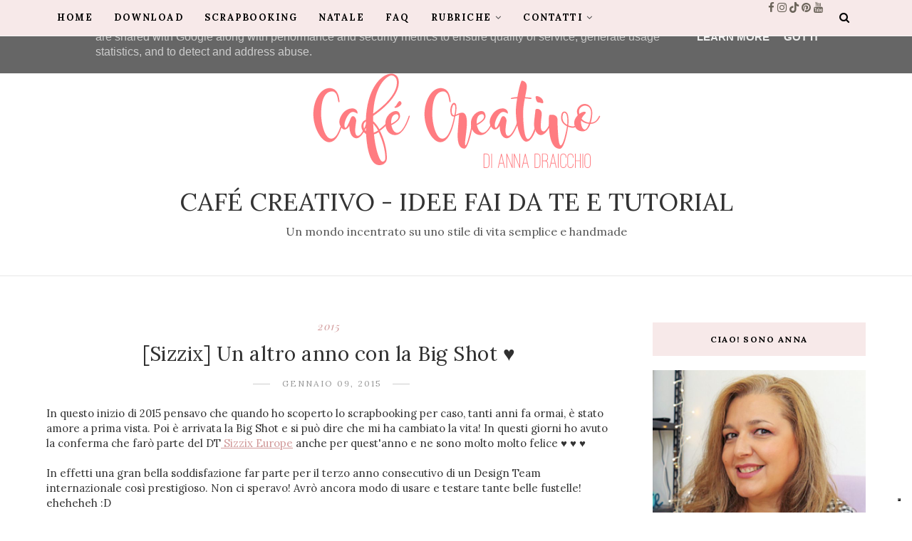

--- FILE ---
content_type: text/html; charset=UTF-8
request_url: https://www.cafecreativo.it/2015/01/lacci-intrecciati-secondo-martha-stewart.html
body_size: 56699
content:
<!DOCTYPE html>
<html dir='ltr' xmlns='http://www.w3.org/1999/xhtml' xmlns:b='http://www.google.com/2005/gml/b' xmlns:data='http://www.google.com/2005/gml/data' xmlns:expr='http://www.google.com/2005/gml/expr' xmlns:og='https://ogp.me/ns#'>
<head>
<link href='https://www.blogger.com/static/v1/widgets/335934321-css_bundle_v2.css' rel='stylesheet' type='text/css'/>
<meta content='dcf22476db2e47bc788b920f7e3882a5' name='p:domain_verify'/>
<!--[if lt IE 9]> <script src="https://html5shiv.googlecode.com/svn/trunk/html5.js"> </script> <![endif]-->
<meta content='text/html;charset=UTF-8' http-equiv='Content-Type'/>
<meta content='IE=edge,chrome=1' http-equiv='X-UA-Compatible'/>
<link href='https://fonts.googleapis.com/css?family=Lora:400,700' rel='stylesheet' type='text/css'/>
<link href='https://fonts.googleapis.com/css?family=Playfair+Display:ital,wght@1,700' rel='stylesheet'/>
<link crossorigin='anonymous' href='https://cdnjs.cloudflare.com/ajax/libs/font-awesome/5.15.3/css/all.min.css' integrity='sha512-iBBXm8fW90+nuLcSKlbmrPcLa0OT92xO1BIsZ+ywDWZCvqsWgccV3gFoRBv0z+8dLJgyAHIhR35VZc2oM/gI1w==' rel='stylesheet'/>
<link href='//cdn.jsdelivr.net/jquery.slick/1.4.1/slick-theme.css' rel='stylesheet' type='text/css'/>
<meta content='text/html; charset=UTF-8' http-equiv='Content-Type'/>
<meta content='blogger' name='generator'/>
<link href='https://www.cafecreativo.it/favicon.ico' rel='icon' type='image/x-icon'/>
<link href='https://www.cafecreativo.it/2015/01/lacci-intrecciati-secondo-martha-stewart.html' rel='canonical'/>
<link rel="alternate" type="application/atom+xml" title="Café Creativo - Idee Fai da te e Tutorial - Atom" href="https://www.cafecreativo.it/feeds/posts/default" />
<link rel="alternate" type="application/rss+xml" title="Café Creativo - Idee Fai da te e Tutorial - RSS" href="https://www.cafecreativo.it/feeds/posts/default?alt=rss" />
<link rel="service.post" type="application/atom+xml" title="Café Creativo - Idee Fai da te e Tutorial - Atom" href="https://www.blogger.com/feeds/6799083013333744670/posts/default" />

<link rel="alternate" type="application/atom+xml" title="Café Creativo - Idee Fai da te e Tutorial - Atom" href="https://www.cafecreativo.it/feeds/5222257131385486329/comments/default" />
<!--Can't find substitution for tag [blog.ieCssRetrofitLinks]-->
<link href='https://blogger.googleusercontent.com/img/b/R29vZ2xl/AVvXsEh3SmIb4U3fixTy9DYPCJ6_W3ekegSM_ZFzlyvc9twAr4YOPhe0X7XTTWQFrBwxmPcCJKUFAgw8HoJBcuq9YKOGhTSlFyigaIPoIGgWjGjjSnFY-4BtOT3yGM8igtL5Xuin9ejNPv3d1Pk/?imgmax=800' rel='image_src'/>
<meta content='Tutorial per lacci delle scarpe intrecciati in modo creativo' name='description'/>
<meta content='https://www.cafecreativo.it/2015/01/lacci-intrecciati-secondo-martha-stewart.html' property='og:url'/>
<meta content='Lacci intrecciati secondo Martha Stewart' property='og:title'/>
<meta content='Tutorial per lacci delle scarpe intrecciati in modo creativo' property='og:description'/>
<meta content='https://blogger.googleusercontent.com/img/b/R29vZ2xl/AVvXsEh3SmIb4U3fixTy9DYPCJ6_W3ekegSM_ZFzlyvc9twAr4YOPhe0X7XTTWQFrBwxmPcCJKUFAgw8HoJBcuq9YKOGhTSlFyigaIPoIGgWjGjjSnFY-4BtOT3yGM8igtL5Xuin9ejNPv3d1Pk/w1200-h630-p-k-no-nu/?imgmax=800' property='og:image'/>
<meta charset='utf-8'/>
<meta content='width=device-width, initial-scale=1, maximum-scale=1' name='viewport'/>
<meta content='text/html; charset=UTF-8' http-equiv='Content-Type'/>
<meta content='blogger' name='generator'/>
<link href='https://www.cafecreativo.it/favicon.ico' rel='icon' type='image/x-icon'/>
<link href='https://www.cafecreativo.it/2015/01/lacci-intrecciati-secondo-martha-stewart.html' rel='canonical'/>
<link rel="alternate" type="application/atom+xml" title="Café Creativo - Idee Fai da te e Tutorial - Atom" href="https://www.cafecreativo.it/feeds/posts/default" />
<link rel="alternate" type="application/rss+xml" title="Café Creativo - Idee Fai da te e Tutorial - RSS" href="https://www.cafecreativo.it/feeds/posts/default?alt=rss" />
<link rel="service.post" type="application/atom+xml" title="Café Creativo - Idee Fai da te e Tutorial - Atom" href="https://www.blogger.com/feeds/6799083013333744670/posts/default" />

<link rel="alternate" type="application/atom+xml" title="Café Creativo - Idee Fai da te e Tutorial - Atom" href="https://www.cafecreativo.it/feeds/5222257131385486329/comments/default" />
<!--Can't find substitution for tag [blog.ieCssRetrofitLinks]-->
<link href='https://blogger.googleusercontent.com/img/b/R29vZ2xl/AVvXsEh3SmIb4U3fixTy9DYPCJ6_W3ekegSM_ZFzlyvc9twAr4YOPhe0X7XTTWQFrBwxmPcCJKUFAgw8HoJBcuq9YKOGhTSlFyigaIPoIGgWjGjjSnFY-4BtOT3yGM8igtL5Xuin9ejNPv3d1Pk/?imgmax=800' rel='image_src'/>
<meta content='Tutorial per lacci delle scarpe intrecciati in modo creativo' name='description'/>
<meta content='https://www.cafecreativo.it/2015/01/lacci-intrecciati-secondo-martha-stewart.html' property='og:url'/>
<meta content='Lacci intrecciati secondo Martha Stewart' property='og:title'/>
<meta content='Tutorial per lacci delle scarpe intrecciati in modo creativo' property='og:description'/>
<meta content='https://blogger.googleusercontent.com/img/b/R29vZ2xl/AVvXsEh3SmIb4U3fixTy9DYPCJ6_W3ekegSM_ZFzlyvc9twAr4YOPhe0X7XTTWQFrBwxmPcCJKUFAgw8HoJBcuq9YKOGhTSlFyigaIPoIGgWjGjjSnFY-4BtOT3yGM8igtL5Xuin9ejNPv3d1Pk/w1200-h630-p-k-no-nu/?imgmax=800' property='og:image'/>
<meta content='blogger' name='generator'/>
<meta content='Café Creativo - Idee Fai da te e Tutorial' property='og:site_name'/>
<meta content='Lacci intrecciati secondo Martha Stewart' property='og:title'/>
<meta content='article' property='og:type'/>
<meta content='Tutorial per lacci delle scarpe intrecciati in modo creativo' name='description'/>
<meta content='Tutorial per lacci delle scarpe intrecciati in modo creativo' property='og:description'/>
<meta content='https://www.cafecreativo.it/2015/01/lacci-intrecciati-secondo-martha-stewart.html' property='og:url'/>
<meta content='https://blogger.googleusercontent.com/img/b/R29vZ2xl/AVvXsEh3SmIb4U3fixTy9DYPCJ6_W3ekegSM_ZFzlyvc9twAr4YOPhe0X7XTTWQFrBwxmPcCJKUFAgw8HoJBcuq9YKOGhTSlFyigaIPoIGgWjGjjSnFY-4BtOT3yGM8igtL5Xuin9ejNPv3d1Pk/s72-c/?imgmax=800' height='200px' itemprop='image' property='og:image' width='300px'/>
<meta content='300' property='og:image:width'/>
<meta content='200' property='og:image:height'/>
<meta content='facebook admins' property='fb:admins'/>
<meta content='facebook app id' property='fb:app_id'/>
<meta content='en_US' property='og:locale'/>
<meta content='en_GB' property='og:locale:alternate'/>
<meta content='hi_IN' property='og:locale:alternate'/>
<!-- SEO Title Tag -->
<title>
Lacci intrecciati secondo Martha Stewart
        | 
        Café Creativo - Idee Fai da te e Tutorial
</title>
<link href='//maxcdn.bootstrapcdn.com/font-awesome/4.7.0/css/font-awesome.min.css' rel='stylesheet'/>
<link href='https://www.blogger.com/static/v1/widgets/1535467126-widget_css_2_bundle.css' rel='stylesheet' type='text/css'/>

    <style type="text/css"><!-- /* 


<style type='text/css'>@font-face{font-family:'Lora';font-style:normal;font-weight:400;font-display:swap;src:url(//fonts.gstatic.com/s/lora/v37/0QI6MX1D_JOuGQbT0gvTJPa787weuxJMkq18ndeYxZ2JTg.woff2)format('woff2');unicode-range:U+0460-052F,U+1C80-1C8A,U+20B4,U+2DE0-2DFF,U+A640-A69F,U+FE2E-FE2F;}@font-face{font-family:'Lora';font-style:normal;font-weight:400;font-display:swap;src:url(//fonts.gstatic.com/s/lora/v37/0QI6MX1D_JOuGQbT0gvTJPa787weuxJFkq18ndeYxZ2JTg.woff2)format('woff2');unicode-range:U+0301,U+0400-045F,U+0490-0491,U+04B0-04B1,U+2116;}@font-face{font-family:'Lora';font-style:normal;font-weight:400;font-display:swap;src:url(//fonts.gstatic.com/s/lora/v37/0QI6MX1D_JOuGQbT0gvTJPa787weuxI9kq18ndeYxZ2JTg.woff2)format('woff2');unicode-range:U+0302-0303,U+0305,U+0307-0308,U+0310,U+0312,U+0315,U+031A,U+0326-0327,U+032C,U+032F-0330,U+0332-0333,U+0338,U+033A,U+0346,U+034D,U+0391-03A1,U+03A3-03A9,U+03B1-03C9,U+03D1,U+03D5-03D6,U+03F0-03F1,U+03F4-03F5,U+2016-2017,U+2034-2038,U+203C,U+2040,U+2043,U+2047,U+2050,U+2057,U+205F,U+2070-2071,U+2074-208E,U+2090-209C,U+20D0-20DC,U+20E1,U+20E5-20EF,U+2100-2112,U+2114-2115,U+2117-2121,U+2123-214F,U+2190,U+2192,U+2194-21AE,U+21B0-21E5,U+21F1-21F2,U+21F4-2211,U+2213-2214,U+2216-22FF,U+2308-230B,U+2310,U+2319,U+231C-2321,U+2336-237A,U+237C,U+2395,U+239B-23B7,U+23D0,U+23DC-23E1,U+2474-2475,U+25AF,U+25B3,U+25B7,U+25BD,U+25C1,U+25CA,U+25CC,U+25FB,U+266D-266F,U+27C0-27FF,U+2900-2AFF,U+2B0E-2B11,U+2B30-2B4C,U+2BFE,U+3030,U+FF5B,U+FF5D,U+1D400-1D7FF,U+1EE00-1EEFF;}@font-face{font-family:'Lora';font-style:normal;font-weight:400;font-display:swap;src:url(//fonts.gstatic.com/s/lora/v37/0QI6MX1D_JOuGQbT0gvTJPa787weuxIvkq18ndeYxZ2JTg.woff2)format('woff2');unicode-range:U+0001-000C,U+000E-001F,U+007F-009F,U+20DD-20E0,U+20E2-20E4,U+2150-218F,U+2190,U+2192,U+2194-2199,U+21AF,U+21E6-21F0,U+21F3,U+2218-2219,U+2299,U+22C4-22C6,U+2300-243F,U+2440-244A,U+2460-24FF,U+25A0-27BF,U+2800-28FF,U+2921-2922,U+2981,U+29BF,U+29EB,U+2B00-2BFF,U+4DC0-4DFF,U+FFF9-FFFB,U+10140-1018E,U+10190-1019C,U+101A0,U+101D0-101FD,U+102E0-102FB,U+10E60-10E7E,U+1D2C0-1D2D3,U+1D2E0-1D37F,U+1F000-1F0FF,U+1F100-1F1AD,U+1F1E6-1F1FF,U+1F30D-1F30F,U+1F315,U+1F31C,U+1F31E,U+1F320-1F32C,U+1F336,U+1F378,U+1F37D,U+1F382,U+1F393-1F39F,U+1F3A7-1F3A8,U+1F3AC-1F3AF,U+1F3C2,U+1F3C4-1F3C6,U+1F3CA-1F3CE,U+1F3D4-1F3E0,U+1F3ED,U+1F3F1-1F3F3,U+1F3F5-1F3F7,U+1F408,U+1F415,U+1F41F,U+1F426,U+1F43F,U+1F441-1F442,U+1F444,U+1F446-1F449,U+1F44C-1F44E,U+1F453,U+1F46A,U+1F47D,U+1F4A3,U+1F4B0,U+1F4B3,U+1F4B9,U+1F4BB,U+1F4BF,U+1F4C8-1F4CB,U+1F4D6,U+1F4DA,U+1F4DF,U+1F4E3-1F4E6,U+1F4EA-1F4ED,U+1F4F7,U+1F4F9-1F4FB,U+1F4FD-1F4FE,U+1F503,U+1F507-1F50B,U+1F50D,U+1F512-1F513,U+1F53E-1F54A,U+1F54F-1F5FA,U+1F610,U+1F650-1F67F,U+1F687,U+1F68D,U+1F691,U+1F694,U+1F698,U+1F6AD,U+1F6B2,U+1F6B9-1F6BA,U+1F6BC,U+1F6C6-1F6CF,U+1F6D3-1F6D7,U+1F6E0-1F6EA,U+1F6F0-1F6F3,U+1F6F7-1F6FC,U+1F700-1F7FF,U+1F800-1F80B,U+1F810-1F847,U+1F850-1F859,U+1F860-1F887,U+1F890-1F8AD,U+1F8B0-1F8BB,U+1F8C0-1F8C1,U+1F900-1F90B,U+1F93B,U+1F946,U+1F984,U+1F996,U+1F9E9,U+1FA00-1FA6F,U+1FA70-1FA7C,U+1FA80-1FA89,U+1FA8F-1FAC6,U+1FACE-1FADC,U+1FADF-1FAE9,U+1FAF0-1FAF8,U+1FB00-1FBFF;}@font-face{font-family:'Lora';font-style:normal;font-weight:400;font-display:swap;src:url(//fonts.gstatic.com/s/lora/v37/0QI6MX1D_JOuGQbT0gvTJPa787weuxJOkq18ndeYxZ2JTg.woff2)format('woff2');unicode-range:U+0102-0103,U+0110-0111,U+0128-0129,U+0168-0169,U+01A0-01A1,U+01AF-01B0,U+0300-0301,U+0303-0304,U+0308-0309,U+0323,U+0329,U+1EA0-1EF9,U+20AB;}@font-face{font-family:'Lora';font-style:normal;font-weight:400;font-display:swap;src:url(//fonts.gstatic.com/s/lora/v37/0QI6MX1D_JOuGQbT0gvTJPa787weuxJPkq18ndeYxZ2JTg.woff2)format('woff2');unicode-range:U+0100-02BA,U+02BD-02C5,U+02C7-02CC,U+02CE-02D7,U+02DD-02FF,U+0304,U+0308,U+0329,U+1D00-1DBF,U+1E00-1E9F,U+1EF2-1EFF,U+2020,U+20A0-20AB,U+20AD-20C0,U+2113,U+2C60-2C7F,U+A720-A7FF;}@font-face{font-family:'Lora';font-style:normal;font-weight:400;font-display:swap;src:url(//fonts.gstatic.com/s/lora/v37/0QI6MX1D_JOuGQbT0gvTJPa787weuxJBkq18ndeYxZ0.woff2)format('woff2');unicode-range:U+0000-00FF,U+0131,U+0152-0153,U+02BB-02BC,U+02C6,U+02DA,U+02DC,U+0304,U+0308,U+0329,U+2000-206F,U+20AC,U+2122,U+2191,U+2193,U+2212,U+2215,U+FEFF,U+FFFD;}@font-face{font-family:'Playfair Display';font-style:normal;font-weight:400;font-display:swap;src:url(//fonts.gstatic.com/s/playfairdisplay/v40/nuFvD-vYSZviVYUb_rj3ij__anPXJzDwcbmjWBN2PKdFvXDTbtPK-F2qC0usEw.woff2)format('woff2');unicode-range:U+0301,U+0400-045F,U+0490-0491,U+04B0-04B1,U+2116;}@font-face{font-family:'Playfair Display';font-style:normal;font-weight:400;font-display:swap;src:url(//fonts.gstatic.com/s/playfairdisplay/v40/nuFvD-vYSZviVYUb_rj3ij__anPXJzDwcbmjWBN2PKdFvXDYbtPK-F2qC0usEw.woff2)format('woff2');unicode-range:U+0102-0103,U+0110-0111,U+0128-0129,U+0168-0169,U+01A0-01A1,U+01AF-01B0,U+0300-0301,U+0303-0304,U+0308-0309,U+0323,U+0329,U+1EA0-1EF9,U+20AB;}@font-face{font-family:'Playfair Display';font-style:normal;font-weight:400;font-display:swap;src:url(//fonts.gstatic.com/s/playfairdisplay/v40/nuFvD-vYSZviVYUb_rj3ij__anPXJzDwcbmjWBN2PKdFvXDZbtPK-F2qC0usEw.woff2)format('woff2');unicode-range:U+0100-02BA,U+02BD-02C5,U+02C7-02CC,U+02CE-02D7,U+02DD-02FF,U+0304,U+0308,U+0329,U+1D00-1DBF,U+1E00-1E9F,U+1EF2-1EFF,U+2020,U+20A0-20AB,U+20AD-20C0,U+2113,U+2C60-2C7F,U+A720-A7FF;}@font-face{font-family:'Playfair Display';font-style:normal;font-weight:400;font-display:swap;src:url(//fonts.gstatic.com/s/playfairdisplay/v40/nuFvD-vYSZviVYUb_rj3ij__anPXJzDwcbmjWBN2PKdFvXDXbtPK-F2qC0s.woff2)format('woff2');unicode-range:U+0000-00FF,U+0131,U+0152-0153,U+02BB-02BC,U+02C6,U+02DA,U+02DC,U+0304,U+0308,U+0329,U+2000-206F,U+20AC,U+2122,U+2191,U+2193,U+2212,U+2215,U+FEFF,U+FFFD;}</style>
<style id='template-skin-1' type='text/css'><!--
body#layout:before {
content: "This theme is a property of OddThemes.com";
border: 3px double #999;
padding: 10px;
position: relative;
top: -50px;
left:10%;
font-size: 18px;
color: #46b0dc;
letter-spacing: .5px;
}
body#layout #mywrapper {
width: 60%;
}
body#layout #footer div.column23{width:28%;float:left;}
body#layout #post-wrapper {
width: 60%;
float: left;
}
body#layout .header{padding:0;}
body#layout div#main {
width: 100%;
}
body#layout #sidebar-wrapper {
overflow: visible;
float: right;
}
body#layout ul#navigation {
display: none;
}
body#layout div.section{margin:0;padding:0;}
body#layout .topbar{margin-top:20px;    position: relative;}
body#layout .rapper{padding:0;}
body#layout .main-content-wrapper{margin-top:30px;}
body#layout div#Menubar, body#layout div.socialtop {
width: 49%;
}
--></style>
<style id='page-skin-1' type='text/css'><!--
/*
-----------------------------------------------
Blogger Template
Name:     Lavender Personal Blogger Template
Designer: Ceyron Louis
URL:      http://www.oddthemes.com
Version:  1.0
-----------------------------------------------
<Variable name="maincolor" description="Main Color" type="color" default="#d19999"/>
<Variable name="backcolor" description="Background Color" type="color" default="#f7e9e9"/>
<Group description="Post Title" selector=".post">
<Variable name="main.font" description="Main Font" type="font"
default="normal normal 28px 'Lora', sans-serif"/>
<Variable name="second.font" description="Secondary Font" type="font" default="normal normal 400 14px 'Playfair Display', sans-serif"/>
</Group>
*/
html,body,div,span,applet,object,iframe,h1,h2,h3,h4,h5,h6,p,blockquote,pre,a,abbr,acronym,address,big,cite,code,del,dfn,em,img,ins,kbd,q,s,samp,small,strike,strong,sub,sup,tt,var,b,u,i,center,dl,dt,dd,ol,ul,li,fieldset,form,label,legend,table,caption,tbody,tfoot,thead,tr,th,td,article,aside,canvas,details,embed,figure,figcaption,footer,header,hgroup,menu,nav,output,ruby,section,summary,time,mark,audio,video{margin:0;padding:0;border:0;font-size:100%;font:inherit;vertical-align:baseline;}
/* HTML5 display-role reset for older browsers */
article,aside,details,figcaption,figure,footer,header,hgroup,menu,nav,section{display:block;}body{line-height:1;display:block;}*{margin:0;padding:0;}html{display:block;}ol,ul{list-style:none;}blockquote,q{quotes:none;}blockquote:before,blockquote:after,q:before,q:after{content:&#39;&#39;;content:none;}table{border-collapse:collapse;border-spacing:0;}
/* FRAMEWORK */
.navbar,.post-feeds,.feed-links{display:none;
}
.section,.widget{margin:0 0 0 0;padding:0 0px 0;
}
strong,b{font-weight:bold;
}
cite,em,i{font-style:italic;
}
a:link {color: #6a6359;text-decoration:none;outline:none;transition:all 0.25s;-moz-transition:all 0.25s;-webkit-transition:all 0.25s;
}
a:visited{color:#6a6359;text-decoration:none;
}
a:hover{text-decoration:none;
}
a img{border:none;border-width:0;outline:none;
}
sup,sub{vertical-align:baseline;position:relative;top:-.4em;font-size:86%;
}
sub{top:.4em;}small{font-size:86%;
}
kbd{font-size:80%;border:1px solid #999;padding:2px 5px;border-bottom-width:2px;border-radius:3px;
}
mark{background-color:#ffce00;color:black;
}
p,blockquote,pre,table,figure,hr,form,ol,ul,dl{margin:1.5em 0;
}
hr{height:1px;border:none;background-color:#666;
}
/* heading */
h1,h2,h3,h4,h5,h6{
font:normal normal 28px 'Lora', sans-serif;
font-weight:bold;line-height:normal;margin:0 0 0.6em;
}
h1{font-size:200%
}
h2{font-size:180%
}
h3{font-size:160%
}
h4{font-size:140%
}
h5{font-size:120%
}
h6{font-size:100%
}
/* list */
ol,ul,dl{margin:.5em 0em .5em 3em
}
ol{list-style:decimal outside
}
ul{list-style:disc outside
}
li{margin:.5em 0
}
dt{font-weight:bold
}
dd{margin:0 0 .5em 2em
}
/* form */
input,button,select,textarea{font:inherit;font-size:100%;line-height:normal;vertical-align:baseline;
}
textarea{display:block;-webkit-box-sizing:border-box;-moz-box-sizing:border-box;box-sizing:border-box;
}
/* code blockquote */
pre,code{font-family:&quot;Courier New&quot;,Courier,Monospace;color:inherit;
}
pre{white-space:pre;word-wrap:normal;overflow:auto;
}
.clearfix::after {
content: "";
clear: both;
display: table;
}
blockquote.tr_bq{font-style:italic;background: #eee;
padding: 15px;}
body#layout div#Top-Categories .widget {
width: 24%;
margin-right:  1%;
float: left;
}
body#layout div#Top-Categories:after {
content: "";
height:  0;
display:  block;
clear: both;
}
.post-body blockquote {
background: url(https://blogger.googleusercontent.com/img/b/R29vZ2xl/AVvXsEhaJZ6hu1STzMVRHA_M1vV6ln0VB78duH8ZiiqGgG0xzFpDMktr8reZvzbhyfaoVVkd-hiqcZfR2edFAAqQpwBRFcP4P9xtOsrsbAtSKzrnUsHLkHAw-4-QwSNm20Qk7NUgBmv9ocJajh-L/s1600/quote.png) no-repeat scroll left 18px transparent;
font-family: Monaco,Georgia,&quot;
font-size: 100%;
font-style: italic;
line-height: 22px;
margin: 20px 0 30px 20px;
min-height: 60px;
padding: 0 0 0 60px;
}
/* table */
.post-body table[border=&quot;1&quot;] th, .post-body table[border=&quot;1&quot;] td, .post-body table[border=&quot;1&quot;] caption{border:1px solid;padding:.2em .5em;text-align:left;vertical-align:top;
}
.post-body table.tr-caption-container {border:1px solid #e5e5e5;
}
.post-body th{font-weight:bold;
}
.post-body table[border=&quot;1&quot;] caption{border:none;font-style:italic;
}
.post-body table{
}
.post-body td, .post-body th{vertical-align:top;text-align:left;font-size:13px;padding:3px 5px;border:1px solid #e5e5e5;
}
.post-body th{background:#f0f0f0;
}
.post-body table.tr-caption-container td {border:none;padding:8px;
}
.post-body table.tr-caption-container, .post-body table.tr-caption-container img, .post-body img {max-width:97%;height:auto;
}
.post-body td.tr-caption {color:#666;font-size:80%;padding:0px 8px 8px !important;
}
img {
max-width:100%;
height:auto;
border:0;
}
table {
max-width:100%;
}
body#layout #outer-wrapper, body#layout .post-container, body#layout .sidebar-container {
padding:0 0 0 0;
}
body#layout .panel {
float:left;
width:79px;
}
.clear {
clear:both;
}
.clear:after {
visibility:hidden;
display:block;
font-size:0;
content:" ";
clear:both;
height:0;
}
body {
background:#fff;
margin:0 0 0 0;
padding:0 0 0 0;
color:#333333;
font:normal normal 28px 'Lora', sans-serif;
font-size: 15px;
text-align:left;
}
/* outer-wrapper */
#outer-wrapper {
max-width:100%;
margin:0px auto;
overflow:hidden;
}
/* NAVIGATION MENU */
.header {
position: relative;
z-index: 300;
margin: 51px auto 0px;
padding: 40px 0;
text-align: center;
max-width: 1150px;
width: 100%;
}
.header h1.title,.header p.title {
font:normal normal 28px 'Lora', sans-serif;
font-size: 35px;
margin:0 0 0 0;
text-transform:uppercase;
}
.header .description {
color:#555555;
}
.header a {
color:#333333;
}
.header a:hover {
color:#999;
}
.header img {
display:block;
}
#nav {
font:normal normal 28px 'Lora', sans-serif;
font-size: 12px;
height: 85px;
line-height: 85px;
padding: 0 28px;
background:#646464;
}
i.fa.fa-home {
color:#646464;
}
/* CONTENT WRAPPER */
#content-wrapper {
background-color:transparent;
margin: 0 auto;
word-wrap:break-word;
max-width: 1150px;
width:100%;
z-index:300;
position:relative;
margin-top: 40px;
}
.separator a {
margin-left: 0!important;
margin-right: 0!important;
}
/* POST WRAPPER */
#post-wrapper {
float:left;
width:100%;
position:relative;
z-index:300;
}
.post-container {
padding:15px 0px 0 0;
}
.post {
background:#ffffff;
padding:0 0px 40px 0px;
}
.post-body {
color: #777777;
font:normal normal 28px 'Lora', sans-serif;
font-size: 15px;
line-height: 1.86em;
font-weight: 400;
}
.post-info {
background: transparent;
margin: 0 0 12px;
color: #666666;
font-size: 14px;
padding: 0px 0;
}
.post-info a {
display:inline-block;
color:#666666;
}
.time-info, .comment-info, .label-info, .review-info {
display:inline;
}
/* Page Navigation */
.pagenavi {
clear:both;
margin:-5px 0 10px;
text-align:center;
font-size:11px;
font-weight:bold;
text-transform:uppercase;
}
.pagenavi span,.pagenavi a {
margin-right: 3px;
display: inline-block;
color: #d19999;
background-color: #fff;
padding: 11px 14px;
margin: 15px 3px 50px 0;
}
.pagenavi .current, .pagenavi .pages, .pagenavi a:hover {
background:#d19999;
color: #fff;
}
.pagenavi .pages {
display:none;
}
/* SIDEBAR WRAPPER */
#sidebar-wrapper {
float: right;
width: 26%;
margin: 15px 0px 20px 0;
}
.sidebar-container {
margin: 0 auto;
}
.sidebar-container {
padding:0px 0;
}
.sidebar h2, .panel h2, .author-wrapper h2, #related-posts h2{
color: #000;
text-transform: uppercase;
margin: 10px 0 20px 0;
position: relative;
font:normal normal 28px 'Lora', sans-serif;
font-size: 15px;
line-height: 1.52em;
font-weight: 400;
}
#footer h2,div#footer5 h2 {
color: #000;
text-transform: uppercase;
margin: 10px 0 20px 0;
position: relative;
font:normal normal 28px 'Lora', sans-serif;
font-size: 15px;
line-height: 1.52em;
font-weight: 600;
}
#sidebar h2 span,#sidebar-narrow h2 span {
background: #0088C2;
padding: 6px;
color: #fff;
z-index:300;
position:relative;
}
.sidebar .widget {
margin: 0 0 1px;
background: #fff;
margin-bottom: 50px;
}
.sidebar ul, .sidebar ol {
list-style-type:none;
margin:0 0 0 0;
padding:0 0 0 0;
}
.sidebar li {
margin:8px 0;
padding:0 0 0 0;
}
/* Author */
.author-wrapper{
background: #ffffff;
margin-bottom: 30px;
overflow: hidden;
position: relative;
margin-top:24px;
z-index: 0;
font-size:14px;
}
.author-wrapper .title h3 {
font-size: 28px;
margin: 0;
text-transform: uppercase;
position: relative;
padding: 0 0 10px 0;
font-weight: normal;
line-height: 145% !important;
color: #212121;
}
article .media {
margin: 25px 0;
}
.media {
overflow: hidden;
zoom: 1;
}
.about_img img {
border-radius: 200px 200px 200px 200px;
-moz-border-radius: 200px 200px 200px 200px;
-webkit-border-radius: 200px 200px 200px 200px;
position: relative;
width: 100px;
margin-bottom: 20px;
margin-right: 63px;
float: left;
}
.media p {
margin: 0 0 10px;
font-size: 14px;
}
.post-footer {
position: relative;
display: block;
margin: 30px 0 0;
}
.social span a:hover {
color: #d19999;
}.social {
margin: 0 0 20px 0;
text-align: center;
}
div.social i {
font-size: 18px;
}
.social span a {
list-style: none;
text-align: center;
display: inline-block;
margin: 0 0 20px 5px;
color: #202020;
}
/* FOOTER */
body#layout #footer div.column {
width: 98%;
margin-right: 0 !important;
float:left;
}
body#layout #footer .column .widget {
float: left;
margin-bottom: 15px;
overflow: hidden;
}
#footer-wrapper {
background: none repeat scroll 0 0 #424242;
/* border-top: 1px solid #DDDDDD; */
color: #444444;
font: 11px Verdana,Geneva,sans-serif;
margin: 0 auto;
overflow: hidden;
padding: 30px;
position: relative;
z-index: 300;
}
#footer3 li a:hover {
background: #646464;
color:#fff;
}
#footer3 li{
margin: 5px 0;
padding: 0 0 0 0;
list-style:none;}
#footer3 li a {
/* background: #555555; */
color: #222;
display: inline-block;
float: left;
font-size: 11px!important;
line-height: 12px;
margin: 0 2px 2px 0;
padding: 12px 18px;
border: 1px solid #222;
}
*::-moz-selection {
background: none repeat scroll 0 0 #CD2122;
color: #FFFFFF;
text-shadow: none;
}
.flickr_badge_image {
float: left;
height: 55px;
margin: 5px;
width: 55px;
}
.flickr_badge_image a {
display: block;
}
.flickr_badge_image a img {
display: block;
width: 100%;
height: auto;
-webkit-transition: opacity 100ms linear;
-moz-transition: opacity 100ms linear;
-ms-transition: opacity 100ms linear;
-o-transition: opacity 100ms linear;
transition: opacity 100ms linear;
}
#footer-wrapper .widget h2 {
background-position: 0 50%;
background-repeat: repeat-x;
border-bottom: 2px solid #FFFFFF;
font:normal normal 28px 'Lora', sans-serif;
font-weight: 600;
font-size:20px;
margin: 0 0 3px;
overflow: hidden;
padding: 5px 0;
text-transform: uppercase;
}
#footer-wrapper .widget h2 span {
border-bottom: 2px solid #646464;
color: #FAFBFB;
font-family: sans-serif;
font-weight: bold;
padding-bottom: 5px;
position: absolute;
}
#footer .widget-area {
padding: 0 0 15px;
margin: 0 0 15px;
}
#footer div.column {
display: inline;
float: left;
width: 100%;
padding:0;
}
.pagenavi a {
color: #222;
font-weight:400;
margin: 0 5px;
}
#footer .column .widget {
width: 100%;
padding: 0px;
float: left;
line-height: 1.7;
overflow: hidden;
margin-bottom: 15px;
}
#footer .widget-area h2 {
color: #444;
text-align: center;
text-transform: uppercase;
}
#footer .widget-content {
color: #eee;
text-align: left;
margin-top:20px;
}
.widget-item-control {
float: right;
height: 20px;
margin-top: -20px;
position: relative;
z-index: 10;
}
/* CUSTOM WIDGET */
.widget ul {
line-height:1.4em;
}
/* Tab Menu */
.set, .panel {
margin: 0 0;
}
.tabs .panel {
padding:0 0;
}
.tabs-menu {
border-bottom:3px solid #E73138;
padding: 0 0;
margin:0 0;
}
.tabs-menu li {
font:normal normal 28px 'Lora', sans-serif;
font-weight:600;
font-size: 12px;
display: inline-block;
*display: inline;
zoom: 1;
margin: 0 3px 0 0;
padding:10px;
background:#fff;
border:1px solid #e5e5e5;
border-bottom:none !important;
color:#333333;
cursor:pointer;
position:relative;
}
.tabs-menu .active-tab {
background:#E73138;
border:1px solid #E73138;
border-bottom:none !important;
color:#fff;
}
.tabs-content {
padding:10px 0;
}
.tabs-content .widget li {
float:none !important;
margin:5px 0;
}
.tabs-content .widget ul {
overflow:visible;
}
/* label
.label-size-1,.label-size-2,.label-size-3,.label-size-4,.label-size-5 {
font-size:100%;
filter:alpha(100);
opacity:10
}
.cloud-label-widget-content{
text-align:left
}
.label-size {
background:#E73037;
display:block;
float:left;
margin:0 3px 3px 0;
color:#ffffff;
font-size:11px;
text-transform:uppercase;
}
.label-size a,.label-size span{
display:inline-block;
color:#ffffff !important;
padding:6px 8px;
font-weight:bold;
}
.label-size:hover {
background:#333333;
}
.label-count {
white-space:nowrap;
padding-right:3px;
margin-left:-3px;
background:#333333;
color:#fff !important;
}
.label-size {
line-height:1.2
}*/
/* Custom CSS for Blogger Popular Post Widget */
.PopularPosts ul,
.PopularPosts li,
.PopularPosts li img,
.PopularPosts li a,
.PopularPosts li a img {
margin:0 0;
padding:0 0;
list-style:none;
border:none;
background:none;
outline:none;
}
.PopularPosts ul {
margin:.5em 0;
list-style:none;
color:black;
counter-reset:num;
}
.PopularPosts ul li img {
display: block;
margin: 0 .5em 0 0;
width: 72px;
float: left;
height: 72px;
object-fit: cover;
}
.PopularPosts ul li {
counter-increment:num;
position:relative;
}
/* Set color and level */
.PopularPosts ul li {margin-right:1% !important}
.PopularPosts .item-thumbnail {
margin:0 0 0 0;
}
.PopularPosts .item-snippet {
color: #777777;
font:normal normal 28px 'Lora', sans-serif;
font-size: 14px;
line-height: 1.5em;
}
.profile-img{
display:inline;
opaciry:10;
margin:0 6px 3px 0;
}
/* back to top */
#back-to-top {
background:#353738;
color:#ffffff;
padding:8px 10px;
font-size:24px;
}
.back-to-top {
position:fixed !important;
position:absolute;
bottom:20px;
right:20px;
z-index:999;
}
/* ==== Related Post Widget Start ==== */
#related-posts{
width:auto;
}
.large-12 {
width: 100%;
}
.related_title {
font-size: 14px;
margin-top: 10px;
margin-bottom: 5px;
}
.related_title:hover{
color:#222;
margin-top: 10px;
margin-bottom: 5px;
}
h2.fword {
font:normal normal 28px 'Lora', sans-serif;
margin-bottom: 30px;
font: normal normal 18px Oswald;
text-transform: uppercase;
font-size: 12px;
color: #999999;
margin-bottom: 5px;
margin: 7px 0 25px;
}
.fword {
}
.fwstyle {
font:normal normal 28px 'Lora', sans-serif;
display: inline-block;
padding: 0 10px;
line-height:1.5;
margin-right:5px;
border-top: 1px solid #999999;
font-size: 12px;
}
.comments .comments-content .user{font-weight:400}
#related-posts .related_img {
padding: 0px;
width: 100%;
height: 250px;
margin-right: 1px;
object-fit: cover;
}
#related-posts .related_img:hover{
opacity:.7;
filter:alpha(opacity=70);
-moz-opacity:.7;
-khtml-opacity:.7;
}
/* error and search */
.status-msg-wrap {
font:normal normal 28px 'Lora', sans-serif;
font-size: 100%;
/* font-weight: bold; */
width: 100%;
margin: 10px auto 50px;
}
.status-msg-body {
padding:20px 2%;
}
.status-msg-border {
border:1px solid #e5e5e5;
opacity:10;
width:auto;
}
.status-msg-bg {
background-color:#ffffff;
}
.status-msg-hidden {
padding:20px 2%;
}
#ArchiveList ul li:before {
content:"" !important;
padding-right:0px !important;
}
/*-------sidebar----------------*/
div#main {
width: 100%;
}
div#mywrapper {
float: left;
width: 69%;
}
#navtop ul ul li:hover .fa{color:#d19999;}
li .fa {
font-size: 13px;
color: #444;
padding: 0 0 0 5px;
}
.fa-angle-down{
font-size: 13px;
color: #444;
padding: 10px 5px;
}
.topmenu1 .fa-angle-right{
font-size: 13px;
color: #444;
padding: 0px 5px!important;
}
.selected .fa {
color: #777;
}
.PopularPosts img
{
transform: scale(1.1);
-ms-transform: scale(1.1);
-webkit-transform: scale(1.1);
transition: .5s;
-webkit-transition: .5s;
}
.PopularPosts .item-title{
font:normal normal 28px 'Lora', sans-serif;
padding-bottom: 1.2em;
padding-top: 10px;
padding-left:85px;
margin-top:10px;
color: #000000;
font-size: 14px;
font-weight: 400;}
.tagcloud a {
background: #e4e4e4;
color: #888;
display: block;
float: left;
font-size: 14px!important;
line-height: 12px;
margin: 0 2px 2px 0;
padding: 12px 17px;
}
.tagcloud a:link {
color: #888;
}
.tagcloud a:hover {
background: #0088C2;
color: #fff;
}
.tagcloud1 a {
background: #555555;
color: #888;
display: block;
float: left;
font-size: 14px!important;
line-height: 12px;
margin: 0 2px 2px 0;
padding: 12px 17px;
}
.tagcloud1 a:link {
color: #888;
}
.tagcloud1 a:hover {
background: #0088C2;
color: #fff;
}
.showpageArea a {
clear:both;
margin:-5px 0 10px;
text-align:center;
font-size:11px;
font-weight:bold;
text-transform:uppercase;
}
.showpageNum a {
padding:6px 10px;
margin-right:3px;
display:inline-block;
color:#333333;
background-color:#ffffff;
border: 1px solid #dddddd;
}
.showpageNum a:hover {
border: 1px solid #aaaaaa;
}
.showpagePoint {
padding:6px 10px;
margin-right:3px;
display:inline-block;
color:#333333;
background-color:#ffffff;
border: 1px solid #aaaaaa;
}
.showpageOf {
display:none;
}
.showpage a {
padding:6px 10px;
margin-right:3px;
display:inline-block;
color:#333333;
background-color:#ffffff;
}
.showpageNum a:link,.showpage a:link {
text-decoration:none;
color:#666;
}
.button {
text-align: center;
width: 100%;
margin: 10px 0;
padding: 0;
font-size: 14px;
font-family: 'Tahoma', Geneva, Sans-serif;
color: #fff;
margin-left: 0em !important;
}
.button ul {
margin: 0;
padding: 0;
}
.button li {
display: inline-block;
margin: 10px 0;
padding: 0;
}
#Attribution1 {
height:0px;
visibility:hidden;
display:none
}
.author-avatar img{float:left;margin:0 10px 5px 0;border:50%;}
#author-box h3 {
padding-bottom: 5px;
border-bottom: 4px solid #333;
font-size: 18px;
font-family: Oswald,arial,Georgia,serif;
}
/*---Flicker Image Gallery-----*/
.flickr_plugin {
width: 100%;
}
.flickr_badge_image {
float: left;
height: 80px;
margin: 10px 5px 0px 5px;
width: 80px;
}
.flickr_badge_image a {
display: block;
}
.flickr_badge_image a img {
display: block;
width: 100%;
height: auto;
-webkit-transition: opacity 100ms linear;
-moz-transition: opacity 100ms linear;
-ms-transition: opacity 100ms linear;
-o-transition: opacity 100ms linear;
transition: opacity 100ms linear;
}
.flickr_badge_image a img:hover {
opacity: .5;
}
div#act {
display: none;
}
#container{
width: 1170px;
margin:0 auto;
}
.vcard span {
color: #646464;
}
a.timestamp-link {
color: #646464;
}
span.comment-info a {
color: #aaaaaa;
}
span.comment-info l,span.time-info l {
padding-left: 8px;
margin-right: 6px;
margin-left: -5px;
}
#nav.fixed-nav{
position: fixed;
top: 0;
left: 0;
width: 100% !important;
z-index: 999;
padding: 0;
}
p#back-top {
background: #fff;
padding: 10px 11px 11px;
color: #222;
border-radius: 3px;
}
p#back-top .fa {
color: #222;
}
/*----------//// AUTHORS ARCHIVE \\\\-------------*/
h1.small {
font-size: 90px;
}
h2 {
font-size: 25px;
text-transform: uppercase;
font-weight: 600;
color: #434343;
}
h2.white {
color: #fff;
}
h3 {
font-size: 20px;
text-transform: uppercase;
font-weight: 600;
color: #434343;
}
h3.white {
color: #fff;
}
h4 {
font:normal normal 28px 'Lora', sans-serif;
font-size: 14px;
font-weight: 600;
text-transform: uppercase;
}
h5 {
font:normal normal 28px 'Lora', sans-serif;
font-size: 13px;
font-weight: 600;
text-transform: uppercase;
}
h6 {
font:normal normal 28px 'Lora', sans-serif;
font-size: 11px;
font-weight: 600;
}
p {
font:normal normal 28px 'Lora', sans-serif;
font-size: 16px;
font-weight: 400;
line-height: 23px;
color: #515151;
}
p.white {
color: #f9f9f9;
}
#navtop{display:block;height:auto;position:relative;}
#navtop ul{display:inline-block;font-size:0;position:relative;z-index:9999;background:inherit}
#navtop ul a{
display: block;
margin:0 15px;
color: #000;letter-spacing: 1.5px;
text-transform:uppercase;
transform: translateY(0px);
-webkit-transform: translateY(0px);
font:normal normal 28px 'Lora', sans-serif;font-size: 13px;font-weight:700;
transition: all 150ms ease-in-out;
-webkit-transition: all 150ms ease-in-out;
line-height: 50px;
}
#navtop ul li{position:relative;margin:0;padding:0;position:relative;display:inline-block;font-size:16px}
#navtop ul li.current-menu-item a{color:#fff}
#navtop ul a:hover{color:#000;filter: alpha(opacity=100);
transform: translateY(0px);
-webkit-transform: translateY(0px);}
#navtop ul ul{background:#fff;border:1px solid #f7f7f7;display:none;position:absolute;top:100%;left:0;padding:0;transform: translateY(-10px);
-webkit-transform: translateY(-10px);
transition: transform 250ms, opacity 200ms;
-webkit-transition: -webkit-transform 250ms, opacity 200ms;}#navtop ul ul li:last-child {
border-bottom: none;
}
#navtop ul ul li{float:none;width:200px;
border-bottom: 1px solid #f7f7f7;}
#navtop ul ul a{line-height:120%;padding:10px 15px;color:#444;  border-top: 1px solid #3C3C3C;}
#navtop ul ul ul{top:0;left:100%}
#navtop ul li:hover > ul{display:block;filter: alpha(opacity=100);
transform: translateY(0px);
-webkit-transform: translateY(0px);line-height:0;}
#navtop ul li.current-menu-item a{
background: #181818;
}
#navtop ul a:hover{
color:#d19999;
}
#navtop ul ul li:hover > a{
color:#d19999;
}
#navtop ul ul a:first-child{border:none;}
.FollowByEmail .follow-by-email-inner {
position: relative;
margin-top:10px;
}
.follow-by-email-inner:before {
content: &quot;Enter Your Email and Join Our Email Subscriber List, Its Spam Free Secuer Email System&quot;;
font-size: 13px;
}
.button:hover,a.button:hover,#main-content input[type=&quot;submit&quot;]:hover{background:#444!important;text-decoration:none!important}
.FollowByEmail .follow-by-email-inner .follow-by-email-address {
margin-bottom:0;
box-shadow: 0 0px 16px 0 rgba(0,0,0,.036);
-o-box-shadow: 0 0px 16px 0 rgba(0,0,0,.036);
-webkit-box-shadow: 0 0px 16px 0 rgba(0,0,0,.036);
-moz-box-shadow: 0 0px 16px 0 rgba(0,0,0,.036);
border: 1px solid #e5e5e5;
border-radius: 0;
-o-border-radius: 0;
-moz-border-radius: 0;
-webkit-border-radius: 0;
font-size: 11px;
height: 30px;
padding-left: 10px;
width: 92%;
letter-spacing: .5px;
}
.FollowByEmail .follow-by-email-inner .follow-by-email-submit {
background: #d19999;
border: 0 none;
border-radius: 0;
-o-border-radius: 0;
-moz-border-radius: 0;
-webkit-border-radius: 0;
color: #FFF;
cursor: pointer;
font-size: 13px;
height: 35px;
margin: 5px 0px;
width: 70px;
z-index: 0;
}
.follow-by-email-inner form td {
width: 100%;
display: block;
}
.follow-by-email-inner form, .follow-by-email-inner table, .follow-by-email-inner {
margin: 0;
margin-top: 0!important;
}
#footer1{
line-height:30px;padding:25px
0 10px 0;
position:relative;
z-index:300;
}
#footer1
p{font-size:12px;float:left;line-height:30px;text-align:justify;}#footer1 .go-top{float:right;margin-left:20px;padding-left:20px;border-left:1px solid rgba(0,0,0,0.1)}#footer1 .go-top
a{display:block;width:30px;height:30px;color:#fff;font-size:14px;text-align:center;border-radius:2px;background-color:#646464;transition:background-color 0.2s ease-in-out;-moz-transition:background-color 0.2s ease-in-out;-webkit-transition:background-color 0.2s ease-in-out;-o-transition:background-color 0.2s ease-in-out}#footer1 .go-top a:hover{background-color:#444}#footer1 .go-top a
i{line-height:30px}#footer1 .social-icons{text-align:center;float:right}#footer1 .social-icons
a{display:inline-block;color:#ccc;font-size:14px;border-radius:2px;margin-left:15px}#footer1 .social-icons a:hover{color:#646464}.toggle-item{margin-bottom:15px}.toggle-item .panel-title{margin-bottom:10px}.toggle-item .panel-title
a{display:block;color:#888;height:42px;line-height:42px;position:relative;font-size:13px;padding:0
20px;border-radius:2px;overflow:hidden;background-color:#f8f8f8;letter-spacing:1px;text-transform:uppercase}.toggle-item .panel-title a:after{content:&quot;&quot;;position:absolute;left:0;top:0;height:100%;width:3px;background-color:#646464}.toggle-item .panel-title a.collapsed:after{background-color:#ddd}.toggle-item .panel-title a
i{position:absolute;right:0;top:0;color:#fff;width:42px;height:42px;font-size:14px;text-align:center;line-height:42px;background-color:#646464;transition:background-color 0.2s ease-in-out;-moz-transition:background-color 0.2s ease-in-out;-webkit-transition:background-color 0.2s ease-in-out;-o-transition:background-color 0.2s ease-in-out}
.thumbnail {
position: relative;
display: block;
padding: 0px;
line-height: 20px;
border: 0px solid #ddd;
-webkit-border-radius: 0px;
-moz-border-radius: 0px;
border-radius: 0px;
-webkit-box-shadow: 0 0px 0px rgba(0, 0, 0, 0.055);
-moz-box-shadow: 0 0px 0px rgba(0, 0, 0, 0.055);
box-shadow: 0 0px 0px rgba(0, 0, 0, 0.055);
-webkit-transition: all 0.2s ease-in-out;
-moz-transition: all 0.2s ease-in-out;
-o-transition: all 0.2s ease-in-out;
transition: all 0.2s ease-in-out;
}
select,textarea,input[type="text"],input[type="password"],input[type="datetime"],input[type="datetime-local"],input[type="date"],input[type="month"],input[type="time"],input[type="week"],input[type="number"],input[type="email"],input[type="url"],input[type="search"],input[type="tel"],input[type="color"],.uneditable-input{display:inline-block;height:20px;padding:4px 6px;margin-bottom:10px;font-size:14px;line-height:20px;color:#555;-webkit-border-radius:4px;-moz-border-radius:4px;border-radius:4px;vertical-align:middle}
input,textarea,.uneditable-input{width:206px}
textarea{height:auto}
textarea,input[type="text"],input[type="password"],input[type="datetime"],input[type="datetime-local"],input[type="date"],input[type="month"],input[type="time"],input[type="week"],input[type="number"],input[type="email"],input[type="url"],input[type="search"],input[type="tel"],input[type="color"],.uneditable-input{background-color:#fff;border:1px solid #ccc;-webkit-transition:border linear .2s,box-shadow linear .2s;-moz-transition:border linear .2s,box-shadow linear .2s;-o-transition:border linear .2s,box-shadow linear .2s;transition:border linear .2s,box-shadow linear .2s}
textarea:focus,input[type="text"]:focus,input[type="password"]:focus,input[type="datetime"]:focus,input[type="datetime-local"]:focus,input[type="date"]:focus,input[type="month"]:focus,input[type="time"]:focus,input[type="week"]:focus,input[type="number"]:focus,input[type="email"]:focus,input[type="url"]:focus,input[type="search"]:focus,input[type="tel"]:focus,input[type="color"]:focus,.uneditable-input:focus{border-color:rgba(82,168,236,0.8);outline:0;outline:thin dotted \9;-webkit-box-shadow:inset 0 1px 1px rgba(0,0,0,.075),0 0 8px rgba(82,168,236,.6);-moz-box-shadow:inset 0 1px 1px rgba(0,0,0,.075),0 0 8px rgba(82,168,236,.6);box-shadow:inset 0 1px 1px rgba(0,0,0,.075),0 0 8px rgba(82,168,236,.6)}
input[type="radio"],input[type="checkbox"]{margin:4px 0 0;*margin-top:0;margin-top:1px \9;line-height:normal}
input[type="file"],input[type="image"],input[type="submit"],input[type="reset"],input[type="button"],input[type="radio"],input[type="checkbox"]{width:auto}
select,input[type="file"]{height:30px;*margin-top:4px;line-height:30px}
select{width:220px;border:1px solid #ccc;background-color:#fff}
select[multiple],select[size]{height:auto}
select:focus,input[type="file"]:focus,input[type="radio"]:focus,input[type="checkbox"]:focus{outline:thin dotted #333;outline:5px auto -webkit-focus-ring-color;outline-offset:-2px}
.uneditable-input,.uneditable-textarea{color:#999;background-color:#fcfcfc;border-color:#ccc;-webkit-box-shadow:inset 0 1px 2px rgba(0,0,0,0.025);-moz-box-shadow:inset 0 1px 2px rgba(0,0,0,0.025);box-shadow:inset 0 1px 2px rgba(0,0,0,0.025);cursor:not-allowed}
/* Post social share */
.post_social_share {
display: block;
padding: 0px 0 40px;
/* text-align: center; */
margin-bottom: 30px;
}
ul.mbt-pager {
padding: 20px;
margin-bottom: 30px;
}
.odd-pager{  background: #F5F5F5;
display:block;
border-top: 2px solid #eeeeee;margin-top: 50px;}
.mbt-pager {  margin-bottom: 10px;   overflow:hidden; padding:0px;}
.mbt-pager li.next { float: right; padding:0px; background:none; margin:0px;}
.mbt-pager li.next a { padding-left: 24px; }
.mbt-pager li.previous { margin:0px -2px 0px 0px; float: left;padding:0px; background:none;
}
.mbt-pager li.previous a { padding-right: 24px;  }
.mbt-pager li.next:hover, .mbt-pager li.previous:hover  {color:#333333; }
.mbt-pager li { width: 50%; display: inline; float: left; text-align: center; }
.mbt-pager li a { position: relative;
/* min-height: 77px; */
display: block;
/* padding: 15px 46px 15px; */
outline: none;
text-decoration: none;
}
.mbt-pager li i { color: #000; font-size: 12px; }
.mbt-pager li a strong {font:normal normal 28px 'Lora', sans-serif; display: block; font-size: 16px; color: #000; letter-spacing: 0.5px; font-weight:400; }
.mbt-pager li a span {display:block;  color: #666;  font:normal normal 28px 'Lora', sans-serif; margin:0px;font-size: 15px;}
.mbt-pager li a:hover strong {
color: #d19999;
}
.mbt-pager li a:hover span {
color: #d19999;
}
ul.mbt-pager img {
width: 110px;
height: 110px;
object-fit: cover;
}
.mbt-pager .previous a span{text-align:left;}
.mbt-pager .next a span{text-align:right;}
.mbt-pager .previous div {
display: block;
padding-left: 130px;
}
.mbt-pager .next div {
display: block;
padding-right: 130px;
}
.post_social_share h3 {
font:normal normal 28px 'Lora', sans-serif;
display: block;
font-size: 14px;
line-height: 65px;
font-weight: 400;
text-transform: capitalize;
margin-bottom: 0;
letter-spacing: 1px;
float: left;
}
.post_social_share a {
width: 20px;
font-size: 14px;
margin: 16px 5px;
line-height: 38px;
text-align: center;
display: inline-block;
}
.post_social_share a:hover {
-webkit-transition:border-color .2s;
-moz-transition:border-color .2s;
transition:border-color .2s
}
.post_social_share a:hover {
color:#d19999;
}
.date-outer:first-child .post-outer:first-child h2.entry-title:before {
content: "\f0da";
font-family: FontAwesome;
color: #d19999;
margin-right: 10px;
}
.authorbox img {
width: 150px;
height: 150px;
border-radius: 100%;
border: 5px solid #f1f1f1;
object-fit:cover;
border-left: 5px solid #d19999;
}
.authorbox {
text-align: center;padding-bottom: 25px;
}
.widget-content {
font:normal normal 28px 'Lora', sans-serif;
margin-top:10px;
font-size:15px;
}
.sb-search {
float:right;
top: 0;
right: 0;
-webkit-transition: width 0.3s;
-moz-transition: width 0.3s;
transition: width 0.3s;
overflow: hidden;
-webkit-backface-visibility: hidden;}
.sb-search-input {
position: absolute;
top: 0;
right: 0;
border: none;
outline: none;
background: #fff;
width: 100%;
height: 60px;
margin: 0;
z-index: 10;
padding: 20px 65px 20px 20px;
font-family: inherit;
font-size: 20px;
color: #2c3e50;
}
input[type="search"].sb-search-input {
-webkit-appearance: none;
padding:1px 5px;
-webkit-border-radius: 0;
height: 22px;
font-size:13px;
font-weight:400;
margin-top: 8px;
margin-bottom:8px;
border-left: none;
border-top: none;
}
.sb-search-input::-webkit-input-placeholder {
color: #999;
}
.sb-search-input:-moz-placeholder {
color: #999;
}
.sb-search-input::-moz-placeholder {
color: #999;
}
.sb-search-input:-ms-input-placeholder {
color: #999;
}
.sb-icon-search,
.sb-search-submit  {
width: 60px!important;
display: block;
position: absolute;
right: 0;
top: 0;
padding: 0;
margin: 0;
line-height: 49px;
text-align: center;
cursor: pointer;
}
.sb-search-submit {
-ms-filter: "progid:DXImageTransform.Microsoft.Alpha(Opacity=0)"; /* IE 8 */
filter: alpha(opacity=0); /* IE 5-7 */
opacity: 1;
border: none;
outline: none;
z-index: -1;
}
.sb-icon-search {
color: #000;
z-index: 99;
font-size: 15px;
font-family: 'fontAwesome';
speak: none;
font-style: normal;
font-weight: normal;
font-variant: normal;
text-transform: none;
-webkit-font-smoothing: antialiased;
}
.iconopen:before {
content: "\f00d";
}
.sb-icon-search:before {
content: "\f002";
}
.sb-search.sb-search-open .sb-icon-search{
background: #000;
z-index: 99999;
}
.no-js .sb-search .sb-icon-search {
background: #000;
color: #696969;
z-index: 11;
}
.sb-search.sb-search-open .sb-search-submit,
.no-js .sb-search .sb-search-submit {
z-index: 90;
}
input[type="search"]:focus{border:none;-webkit-box-shadow: none;
-moz-box-shadow: none;
box-shadow: none;}
.labelhome {
font:normal normal 28px 'Lora', sans-serif;
text-align: center;
width: 100%;
color: #a5a5a5;
font-weight: 500;
font-size: 14px;
}
.labelhome a {
font:normal normal 400 14px 'Playfair Display', sans-serif;
color: #d19999;
z-index: 999;
position: relative;
background: #fff;
padding: 5px 10px;
font-size: 15px;
letter-spacing: 1px;
display: inline-block;
font-style: italic;
text-transform: capitalize;
margin: 0 3px 3px;
}
.labelhome1 {
font:normal normal 28px 'Lora', sans-serif;
width: 100%;
color: #a5a5a5;
font-weight: 500;
margin-top: 5px;
font-size: 14px;
}
.labelhome1 a {
margin: 0 2px;
color: #777;
font-size: 13px;
text-transform: capitalize;letter-spacing: .5px;
}
img#Header1_headerimg{margin:0 auto;}
div#head-inner {
margin: 0 auto;
display:inline-block;
}
/*Flicker Image Gallery
-----------------------------------------------------------------*/
.flickr_plugin {
width: 300px;
}
.flickr_badge_image {
float: left;
height: 65px;
margin: 5px;
width: 65px;
}
.flickr_badge_image a {
display: block;
}
.flickr_badge_image a img {
display: block;
width: 100%;
height: auto;
-webkit-transition: opacity 100ms linear;
-moz-transition: opacity 100ms linear;
-ms-transition: opacity 100ms linear;
-o-transition: opacity 100ms linear;
transition: opacity 100ms linear;
}
.flickr_badge_image a img:hover {
opacity: .7;
}
.d-header {
margin-top: -1px;
}
.ccounter {
margin-top: -1px;
}
#footer .PopularPosts .widget-content ul li{padding:0;}
.post-image img {
transform: scale(1.1);
-ms-transform: scale(1.1); /* IE 9 */
-webkit-transform: scale(1.1);
transition: .5s;
-webkit-transition: .5s;
}
.post-image {
overflow: hidden;
background: #000;
margin-bottom: 30px;
}
.post:hover .post-image img {
opacity: .9;
}
.topbar{
background:#f7e9e9;
height:50px;
position: fixed;
width: 100%;
z-index:9999;
border-bottom:1px solid #f7f7f7;
transition: all 0.3s linear;
-moz-transition: all 0.3s linear;
-webkit-transition: all 0.3s linear;
}
.lefttop{float:left;line-height: 50px;}
.socialtop{position:relative;float:right;}
.labelhome a:last-child:after {
content: "";
}
.rapper{max-width: 1150px;
margin: 0 auto;
padding:0 20px;
}
ul#navigation li:hover ul {
display: block;
}
div.scrollableArea{margin:0 auto;}
/* slicknav */
/*
Mobile Menu Core Style
*/
.slicknav_btn { position: relative; display: block; vertical-align: middle; float: left; padding: 0.438em 0.625em 0.438em 0.625em; line-height: 1.125em; cursor: pointer; }
.slicknav_menu  .slicknav_menutxt { display: block; line-height: 1.188em; float: left; }
.slicknav_menu .slicknav_icon { float: left; padding:4px;}
.slicknav_menu .slicknav_no-text { margin: 0 }
.slicknav_menu .slicknav_icon-bar { display: block; width: 1.125em; height: 0.125em; ; }
.slicknav_btn .slicknav_icon-bar + .slicknav_icon-bar { margin-top: 0.188em }
.slicknav_nav { clear: both }
.slicknav_nav ul,
.slicknav_nav li { display: block ;line-height: 20px;}
.slicknav_nav .slicknav_arrow { font-size: 0.8em; margin: 0 0 0 0.4em; }
.slicknav_nav .slicknav_item { cursor: pointer; }
.slicknav_nav .slicknav_row { display: block; }
.slicknav_nav a { display: block }
.slicknav_nav .slicknav_item a,
.slicknav_nav .slicknav_parent-link a { display: inline }
.slicknav_menu:before,
.slicknav_menu:after { content: " "; display: table; }
.slicknav_menu:after { clear: both }
/* IE6/7 support */
.slicknav_menu { *zoom: 1 }
/*
User Default Style
Change the following styles to modify the appearance of the menu.
*/
.slicknav_menu {
font-size:16px;
}
/* Button */
.slicknav_btn {
margin: 8px;
text-decoration:none;
}
.slicknav_menu>a {
border: 1px solid #eee; background: none;
}
/* Button Text */
.slicknav_menu  .slicknav_menutxt {
color: #000;
font-weight: bold;
float:right;
}
/* Button Lines */
.slicknav_menu .slicknav_icon-bar {
background-color: #000;
}
.slicknav_menu {
padding:0px;
}
.slicknav_nav {
color:#fff;
background:#000;
margin:0;
padding:0;
font-size:0.875em;
}
.slicknav_nav, .slicknav_nav ul {
list-style: none;
overflow:hidden;
}
.slicknav_nav ul {
padding:0;
margin:0 0 0 20px;
}
.slicknav_nav .slicknav_row {
padding:5px 10px;
margin:2px 5px;
}
.slicknav_nav a{
padding:5px 10px;
margin:2px 5px;
text-decoration:none;
color:#fff;
}
.slicknav_nav .slicknav_item a,
.slicknav_nav .slicknav_parent-link a {
padding:0;
margin:0;
}
.slicknav_nav .slicknav_row:hover {
background:#ccc;
color:#fff;
}
.slicknav_nav a:hover{
background:#ccc;
color:#222;
}
.slicknav_nav .slicknav_txtnode {
margin-left:15px;
}
/* slicknav */
.slicknav_menu {
display:none;
}
@media screen and (max-width: 890px) {
/* #masthead is the original menu */
#navtop {
display:none;
}
.slicknav_menu {
display:block;
}
}
#blog-pager{clear:both;margin:30px auto;text-align:center; padding: 15px; }
.blog-pager {background: none;}
.displaypageNum a,.showpage a,.pagecurrent{font-size: 12px;
padding: 12px 17px;
color: #222;
background-color: #fff;}
.displaypageNum a:hover,.showpage a:hover, .pagecurrent{background:#fff;text-decoration:none;color: #222;}
#blog-pager .pagecurrent{font-weight:bold;color: #000;background:#f7e9e9;border-radius:50%;-o-border-radius:50%;-moz-border-radius:50%;-webkit-border-radius:50%;}
.showpageOf{display:none!important}
#blog-pager .pages{border:none;}
.scrollableArea {
margin: 0 auto;
}
.site-info{text-align:center;}
ul.social.text-center {
list-style-type: none;
}
#footer1 p{float:none;text-align: center;  text-transform: uppercase;
letter-spacing: 3px;}
li.updown-wrap {
display: inline-block;
width: 25px;
border-radius: 50%;
-moz-border-radius: 50%;
-webkit-border-radius: 50%;
line-height: 50px;
transition:300ms;
-webkit-transition:300ms;
-o-transition:300ms;
-moz-transition:300ms;
}
.site-info p{
color: #b1b1b1;
}
.instaover i {
color: #fff;
}
.social-container {
margin-right: 60px;
}
li.updown-wrap:hover .fa{color:#000;}
li.updown-wrap .fa {
color: #000;
}
.site-info p a {
color: #d19999;
}
.auth a,.post-da a,.post-com a {
font-weight: 400;}
.embedd {
text-align: center;
margin-bottom: 30px;
}
.socialtop .sb-search-input {
background-color: rgba(255, 255, 255, 0)!important;
z-index:9999;color:#444;
}
.authorprofile{    line-height: 40px;    letter-spacing: 1px;
color: #bbb;font-weight: 400;}
.author-profile{line-height:25px;}
.author-img{
transform: scale(1.1);
-ms-transform: scale(1.1);
-webkit-transform: scale(1.1);
transition: .5s;
-webkit-transition: .5s;
}
.author-text {
margin-top: 15px;
text-align:center;
}
.list-label-widget-content li span {
float: right;
width: 20px;
height: 20px;
border-radius: 50%;
line-height: 20px;
text-align: center;
font-size: 11px;
color: #000000;
border: 1px solid #f7e9e9;
background: #f7e9e9;}
span.vcard{color:#aaa;}
.labelhome1 a:last-child:after {
content: "";
}
.comment-footer {
margin: -1.5em 25px 1.5em;
}
div#comments {
margin-top: 50px;
}
.default23 {
top: 0;
}
.fixed23 {
top: -80px;
}
input#s:focus {
width: 160px;
}
.footerbottom{
font-size: 13px;
}
.fleft{float:left;padding-left: 25px;}
.fright{float:right;padding-right: 25px;}
.f-widget {
font:normal normal 28px 'Lora', sans-serif;
width: 30%;
float: left;
position: relative;
color: #222;
font-size:13px;
margin-right: 2.5%;
}
.footer-widgets .last {
float: left;
position: relative;
margin-right: 0;
border:none;
overflow:hidden;
}
.footer-widgets .last .widget a {
color:#fff;
}
.wrappu {
width: 880px;
margin: 0 auto;
}
.footer23-social a:link {
color: #a0a0a0;
line-height: 3;
}
.footer23-social .fa{font-size:19px;}
.footer23-social a:visited {
color: #a0a0a0;
}
.footer23-social a:hover {
color: #fff;
}
span.social-item {
margin-right: 40px;
}
.footer23-social {
text-align: center;
font-size: 13px;
}
/* OddThemes Featured Boxes */
.odd-f-box {
display: table;
width: 100%;
text-align: center;
margin: 0 auto;
}
.itemtopinfo {
padding: 10px 0;
}
.item-title {
padding: 5px 0;
}
#footer .widget-area {
padding: 0 0 15px;
margin: 0 0 15px;
}
#footer div.column23 {
display: inline;
float: left;
width: 31.33%;
/* padding: 2px; */
margin: 1%;}
#footer .column23 .widget {
width: 100%;
float: left;
line-height: 1.7;
margin-bottom: 15px;
}
#footer .widget-area h2 {
color: #000;
padding-bottom: 10px;
text-align: left;
text-transform: uppercase;
}
#footer .widget-content {
color: #eee;
text-align: left;
margin-top:20px;
}
#footer{
max-width: 1150px;
width: 100%;
margin: 10px auto 0;
}
.column23 h2 {
text-align: center;
}
@media (max-width: 767px)
{
body.gridposts .indexposts .post {
width: 100%!important;
float: none!important;
}
.odd-f-box a.odd-image {
height: 460px!important;
}
.odd-f-box .item{margin:0!important;}
#footer div.column23 {
width: 100%;
}
}
.blog-pager a {
font:normal normal 28px 'Lora', sans-serif;
display: inline-block;
color: #242424;
letter-spacing: 2px;
text-transform: uppercase;
font-size: 11px;
font-weight: 700;
-o-transition: .3s;
-ms-transition: .3s;
-moz-transition: .3s;
-webkit-transition: .3s;
transition: .3s;
}
div#footer5 h2 {
text-align: center;
}
#footer a {
color: #000;
}
/*------------Post share-------------*/
.hi-icon {
display: inline-block;
font-size: 14px;
cursor: pointer;
line-height: 35px;
width: 30px;
height: 30px;
text-align: center;
position: relative;
z-index: 1;
color: #000!important;
-webkit-transition: all .15s linear;
-moz-transition: all .15s linear;
-ms-transition: all .15s linear;
-o-transition: all .15s linear;
transition: all .15s linear;
}
.hi-icon-wrap {
text-align: center;
}
i.fa.fa-share-alt {
color: #fff;
margin-top: 11px;
margin-left: 10px;
float: right;
position:relative;
z-index:999;
padding-right:15px;
cursor:pointer;
}
.hi-icon-mobile:before {
content: "\e009";
}
.hi-icon-screen:before {
content: "\e00a";
}
.hi-icon-earth:before {
content: "\e002";
}
.hi-icon-support:before {
content: "\e000";
}
.hi-icon-locked:before {
content: "\e001";
}
.hi-icon-cog:before {
content: "\e003";
}
.hi-icon-clock:before {
content: "\e004";
}
.hi-icon-videos:before {
content: "\e005";
}
.hi-icon-list:before {
content: "\e006";
}
.hi-icon-refresh:before {
content: "\e007";
}
.hi-icon-images:before {
content: "\e008";
}
.hi-icon-pencil:before {
content: "\e00b";
}
.hi-icon-link:before {
content: "\e00c";
}
.hi-icon-mail:before {
content: "\e00d";
}
.hi-icon-location:before {
content: "\e00e";
}
.hi-icon-archive:before {
content: "\e00f";
}
.hi-icon-chat:before {
content: "\e010";
}
.hi-icon-bookmark:before {
content: "\e011";
}
.hi-icon-user:before {
content: "\e012";
}
.hi-icon-contract:before {
content: "\e013";
}
.hi-icon-star:before {
content: "\e014";
}
/* Effect 9 */
/* Effect 9a */
.hi-icon-effect-9a .hi-icon:hover:after {
-webkit-transform: scale(0.85);
-moz-transform: scale(0.85);
-ms-transform: scale(0.85);
transform: scale(0.85);
}
.hi-icon-effect-9a .hi-icon:hover {
color: #d19999;
}
/* Effect 9b */
.hi-icon-effect-9b .hi-icon:hover:after {
-webkit-transform: scale(0.85);
-moz-transform: scale(0.85);
-ms-transform: scale(0.85);
transform: scale(0.85);
}
.hi-icon-effect-9b .hi-icon:hover {
box-shadow: 0 0 0 10px rgba(255,255,255,0.4);
color: #fff;
}
.widget-area {
width: 100%;
text-align: center;
}
.widget li, .BlogArchive #ArchiveList ul.flat li {
padding: 0;
}
.follow-us-sidebar {
display: block;
width: 100%;
text-align: center;
}
.follow-us-sidebar a{
display:inline-block;width:25px;height:25px;line-height:25px;border:1px solid #ccc;text-align:center;margin: 0 5px;
}
.follow-us-sidebar a:hover {
color: #d19999;
}
.mbt-pager .previous a img {
float: left;
}
.mbt-pager .previous a {
display: block;
}
.mbt-pager .next a img {
float: right;
}
.mbt-pager .next a {
display: block;
}
.mbt-pager .previous a strong{text-align:left;}
.mbt-pager .next a strong{text-align:right;}
.cen {
text-align: center;
position: relative;
display: initial;
}
.post-details {margin-bottom: 30px;color:#a5a5a5;display:inline-block;position:relative;line-height:1;float:left;}
.post-header {padding-bottom: 10px;}
.auth a:hover{
color: #000;}
.entry-title {
text-align: center;
letter-spacing: .5px;
font: normal normal 28px 'Lora', sans-serif;
font-weight:400;
font-size:28px;
line-height: 1.2;
color: #303030!important;
padding: 5px 0px 0;
margin-bottom: 5px;
}
h1.entry-title {
text-align: center;
letter-spacing: .5px;
font: normal normal 28px 'Lora', sans-serif;
font-weight:400;
font-size:28px;
line-height: 1.2;
color: #303030!important;
padding: 5px 0px 0;
margin-bottom: 15px;
}
.entry-title a {color:#000!important;transition:all .15s ease-in-out;-ms-transition:all .15s ease-in-out;-webkit-transition:all .15s ease-in-out;-moz-transition:all .15s ease-in-out;}
.entry-title a:hover {color:#8E8E8E!important;}
.post-details span {margin-bottom:10px;font-size:12px;font-style:italic;color:#999;}
.entry-content {position:relative;}
.intro-text {
font:normal normal 28px 'Lora', sans-serif;
font-size: 15px;
color: #222;
font-weight: 300;
line-height: 1.6;
padding: 0px 0 10px 0px;
text-align:justify;
}
.post-outer {
-webkit-transition: border-color 0.15s ease-in-out, box-shadow 0.15s ease-in-out;
transition: border-color 0.15s ease-in-out, box-shadow 0.15s ease-in-out;
margin-bottom: 1.6rem;
background:#fff;
}
.pull-right{
padding-right:5px;
float:none;
}
.pull-left {
text-align: center;
display: block;
float:none;
}
.pull-left a {
text-transform: uppercase;
font: normal normal 28px 'Lora', sans-serif;
font-weight: 700;
color: #111;
letter-spacing: 2px;
font-size: 13px;
}
.pull-left a:hover+.more-line {
background-color: #d19999;
}
.pull-left a:hover+.more-line {
width: 95px;
}
.more-line {
background-color: #d19999;
}
.more-line {
display: inline-block;
width: 60px;
height: 1px;
background: #d19999;
transition-duration: .15s;
position: absolute;
bottom: -4px;
left: 50%;
transform: translateX(-50%);
-o-transform: translateX(-50%);
-webkit-transform: translateX(-50%);
-moz-transform: translateX(-50%);
}
a.readmore:hover{
color:#fff;
}
.default23 {
top: 0;
}
.fixed23 {
top: -80px;
}
.sb-search-submit {
width: 100px!important;
display: block;
position: relative;
right: 0;
top: 0;
padding: 0;
margin: 0 auto;
line-height: 45px;
text-align: center;
cursor: pointer;
}
.hiddenn {
position: absolute;
opacity: 0;
top: -900px;
width: 100%;
margin: 0 auto;
left:0;
background: #fff;
border: 1px solid #eee;
margin: 0 auto;
padding: 0px 0px;
transition: 300ms;
-webkit-transition: 300ms;
-o-transition: 300ms;
-moz-transition: 300ms;
}
input[type="search"].sb-search-input {
position: relative;
/* top: 50%; */
/* left: 50%; */
/* margin-left: -45%; */
text-align: center;
border: none;
}
input.sb-search-submit {
display:none;}
.open {
opacity: 1;
top: 60px;
position: absolute;
z-index: 9999;
}
.socialtop li .fa{font-size:14px;}
/* Slider */
.slick-slider
{
position: relative;
margin-bottom:0;
display: block;
box-sizing: border-box;
-webkit-user-select: none;
-moz-user-select: none;
-ms-user-select: none;
user-select: none;
-webkit-touch-callout: none;
-khtml-user-select: none;
-ms-touch-action: pan-y;
touch-action: pan-y;
-webkit-tap-highlight-color: transparent;
}
.slick-list
{
position: relative;
display: block;
overflow: hidden;
margin: 0;
padding: 0;
}
.slick-list:focus
{
outline: none;
}
.slick-list.dragging
{
cursor: pointer;
cursor: hand;
}
.slick-slider .slick-track,
.slick-slider .slick-list
{
-webkit-transform: translate3d(0, 0, 0);
-moz-transform: translate3d(0, 0, 0);
-ms-transform: translate3d(0, 0, 0);
-o-transform: translate3d(0, 0, 0);
transform: translate3d(0, 0, 0);
}
.slick-track
{
position: relative;
top: 0;
left: 0;
display: block;
margin-left: auto;
margin-right: auto;
}
.slick-track:before,
.slick-track:after
{
display: table;
content: '';
}
.slick-track:after
{
clear: both;
}
.slick-loading .slick-track
{
visibility: hidden;
}
.slick-slide
{
display: none;
float: left;
height: 100%;
min-height: 1px;
}
[dir='rtl'] .slick-slide
{
float: right;
}
.slick-slide img
{
display: block;
}
.slick-slide.slick-loading img
{
display: none;
}
.slick-slide.dragging img
{
pointer-events: none;
}
.slick-initialized .slick-slide
{
display: block;
}
.slick-loading .slick-slide
{
visibility: hidden;
}
.slick-vertical .slick-slide
{
display: block;
height: auto;
border: 1px solid transparent;
}
.slick-arrow.slick-hidden {
display: none;
}
.slick-next{right:0px;}
.slick-prev {
margin-right: 8px;
left:0px;
}
.slick-prev, .slick-next {
top: 50%;
z-index:999;
width: 40px;
height: 50px;
}
.slick-next:before {
content: "";
}
.slick-prev:before {
content: "";
}
.slick-prev:before, .slick-next:before{opacity:0;font-size:40px;transition:300ms;-o-transition:300ms;-moz-transition:300ms;-webkit-transition:300ms;}
.slick-prev:before {
color: #fff;text-align: center;
display: block;
line-height: 0;
}
.slick-next:before {
color: #fff;text-align: center;
display: block;
line-height: 0;
}
.slickslider .item-wrap-inner{position:relative;}
.slickslider .item-info {
width:100%;font-size: 12px;
}
.slickslider .item{position:relative;}
.slickslider
.item-image {
background: #000;
}
.slickslider .item-image a {
opacity: .7!important;
}
.itemtopinfo {
padding: 0;
position: absolute;
left: 50%;
top: 50%;
width: 45%;
transform: translate(-50%,-50%);
-o-transform: translate(-50%,-50%);
-webkit-transform: translate(-50%,-50%);
-moz-transform: translate(-50%,-50%);
background: #fff;
padding: 40px;
box-shadow: 0 8px 6px -6px rgba(0,0,0,.25);
-o-box-shadow: 0 8px 6px -6px rgba(0,0,0,.25);
-webkit-box-shadow: 0 8px 6px -6px rgba(0,0,0,.25);
-moz-box-shadow: 0 8px 6px -6px rgba(0,0,0,.25);
outline-offset: 10px;
outline: 4px solid #fff;
}
.slickslider .item-info {
width: 100%;
font-size: 12px;
}
.cat-title {
position: relative;
display: inline-block;
border-radius:2px;
-webkit-border-radius:2px;
-o-border-radius:2px;
-moz-border-radius:2px;
}
.cat-title a {
display: inline-block;
font:normal normal 400 14px 'Playfair Display', sans-serif;
margin: 0 3px 0px;
color: #d19999;
font-size: 15px;
letter-spacing: 1px;
padding-bottom: 2px;
padding: 8px;
font-weight: 400;
font-style: italic;
text-transform: capitalize;
transition: 300ms;
-webkit-transition: 300ms;
-o-transition: 300ms;
-moz-transition: 300ms;
line-height: 10px;
}
.odd-f-box .item-wrap-inner {
position: relative;
}
.odd-f-box .item-title {
font: normal normal 28px 'Lora', sans-serif;
letter-spacing: .5px;
color: #000;
display: block;
font-weight: 400;
line-height: 46px;
font-size: 28px;
text-transform: none;
}
.odd-f-box .item-title a {
color: #000;
}
.odd-f-box.slick-slider:hover .slick-prev:before, .odd-f-box.slick-slider:hover .slick-prev:before, .odd-f-box.slick-slider:hover .slick-next:before,.odd-f-box.slick-slider:hover .slick-next:before {
opacity: 0;
display:none;
}
.slick-prev, .slick-next {
opacity:0;
font-size: 21px;
line-height: 0;
z-index: 9;
position: absolute;
top: 50%;
transition: 300ms;
-o-transition: 300ms;
-moz-transition: 300ms;
-webkit-transition: 300ms;
display: block;
width: 40px;
height: 40px;
border-radius: 50%;
-webkit-border-radius: 50%;
-moz-border-radius: 50%;
-o-border-radius: 50%;
padding: 0;
-webkit-transform: translate(0, -50%);
-ms-transform: translate(0, -50%);
transform: translate(0, -50%);
cursor: pointer;
color: #fff;
border: 1px solid #fff;
outline: none;
background: none;
}
.odd-f-box.slick-slider:hover .slick-prev,.odd-f-box.slick-slider:hover  .slick-next {opacity:1;}
.slick-prev:hover, .slick-prev:focus, .slick-next:hover, .slick-next:focus {
color: #fff;
outline: none;
background: transparent;
}
.slick-next{right:-25px;}
.slick-prev{left:-25px;}
.odd-f-box.slick-slider:hover  .slick-next {right: 25px;}
.odd-f-box.slick-slider:hover .slick-prev{left: 25px;}
.odd-f-box .item {
background: #000;
}
.odd-f-box .item-image {
opacity: .9;
}
body.offslider #Slider{display: none;}
body.offsidebar #sidebar-wrapper{display:none;}
body.offsidebar div#mywrapper {
width: 100%;
}
.hi-icon-wrap {
background: #fff;
display: inline-block;
position: relative;
z-index: 9;
padding: 0 20px;
}
a.hi-icon {
border: 1px solid #f7e9e9;
background:#f7e9e9;
border-radius: 50%;
text-align: center;
line-height: 32px;
margin: 0 5px;
}
.social-buttons {
text-align: center;
margin-top:35px;
position:relative;
}
.social-buttons:after {
content: '';
position: absolute;
border-bottom: 1px solid;
border-color: #ddd;
width: 100%;
left: 0;
bottom: 11px;
z-index: 0;
}
.post{overflow:hidden;}
.sidebar .widget h2, #related-posts h2, #footer h2 {
font:normal normal 28px 'Lora', sans-serif;
font-size: 12px;
padding: 16px 5px;
font-weight:700;
letter-spacing: 1.5px;
display: block;
text-transform: uppercase;
background:#f7e9e9;
text-align:center;
}
.sidebar .widget:first-child {
padding-top: 0;
}
.Label .list-label-widget-content ul li {
border-bottom: 1px solid #eee;
padding-bottom: 10px;
margin: 8px 0;
list-style-type: none;
}
.Label .list-label-widget-content ul li:last-child {
border: none;
}
.xjxj a {
width: 31.33%;
margin-right: 3%!important;
}
.xjxj a:last-child {
margin-right: 0!important;
}
.share_this_content a {
border: 1px solid #efefef;
width: 30px;
display: table-cell;
height: 32px;
vertical-align: middle;
text-align: center;
background: #fafafa;
}
.share_this_content {
display: table;
width: 100%;
}
.labelhome1 a {
font:normal normal 28px 'Lora', sans-serif;
border: 1px solid #efefef;
text-align: center;
background: #fafafa;
padding: 5px 10px;
display: inline-block;
margin-bottom: 30px;
margin-top: 30px;
text-transform: uppercase;
font-weight: 600;
font-size: 11px;
letter-spacing: 1px;
}
.labelhome1 a:hover {
color: #d19999;
}
.blog-pager a.blog-pager-older-link:after{content: "\f101";font-family: fontAwesome;}
.blog-pager a.blog-pager-newer-link:before{content: "\f100";font-family: fontAwesome;}
.instagram23 h2.title {
text-align: center;
padding: 70px 40px 40px 40px;
margin: 0;
font:normal normal 28px 'Lora', sans-serif;
text-transform: uppercase;
font-size: 15px;
letter-spacing: 2px;
}
.instagram23 h2.title {
position: absolute;
z-index: 99;
display: inline-block;
background: #ffffff;
left: 50%;
top: 50%;
transform: translate(-50%,-50%);
padding: 5px 10px;
font-weight: bold;
border-radius: 10px;
}
div#Instagram-Top {
margin-bottom: 30px;
}
.instagram23 .widget-content{
padding-bottom:0;margin: 0;
}
.instagram23 h2.title:before {
font-family: FontAwesome;
content: "\f16d";
margin-right: 5px;
}
.post-entry a {
color: #d19999;text-decoration: underline;
}
.post-image img {
width: 100%;
}
/* Contact Form */
.contact-form-widget .contact-form-name,
.contact-form-widget .contact-form-email {
height: 43px!important;
width: 100%!important;
border: 2px solid #eee!important;
border-radius: 3px!important;
margin-top: 5px!important;
padding: 0 10px!important;
}
.contact-form-widget .contact-form-email-message {
width: 100%!important;
border: 2px solid #eee!important;
border-radius: 3px!important;
margin-top: 5px!important;
height: 120px!important;
padding: 10px!important;
}
.contact-form-widget {
max-width: none!important;
font-size: 12px!important;
letter-spacing: normal!important;
}
.contact-form-button-submit {
height: 43px!important;
width: 100%!important;
background: #d19999!important;
color: #fff!important;
border: 0!important;
border-radius: 3px!important;
margin-top: 5px!important;
text-transform: uppercase!important;
letter-spacing: 1px!important;
}
.contact-form-widget > div form > div {
width: 100% !important;
max-width: 100% !important;
text-align: left !important;
}
.contact-form-error-message-with-border {
font-size: 11px!important;
margin-top: 20px!important;
display: block!important;
color: rgb(242, 14, 14)!important;
border-top: 2px solid!important;
height: 25px!important;
line-height: 25px!important;
width: 100%!important;
background:none!important;
border:none!important;
box-shadow:none!important;
}
.contact-form-error-message-with-border img {
display: block!important;
float: right!important;
margin-top: 6px!important;
}
.contact-form-success-message-with-border {
font-size: 11px!important;
margin-top: 20px!important;
display: block!important;
color: rgb(67, 199, 91)!important;
border-top: 2px solid!important;
height: 25px!important;
line-height: 25px!important;
width: 100%!important;
}
.contact-form-success-message-with-border img {
display: block!important;
float: right!important;
margin-top: 6px!important;
}
.contact-form-name, .contact-form-email, .contact-form-email-message {
max-width: inherit!important;
width: 100%;
}
li.updown-wrap .fa:hover {
color: #d19999;
}
.widget .widget-item-control a img{width:18px;height:18px;}
.slider-date,span.post-da,.post-info .time-info .timestamp-link abbr{
font-size:12px;
font-weight:300;
text-transform:uppercase;
letter-spacing: 2px;
position:relative;
text-decoration: none;
}
.slider-date:before,.slider-date:after,span.post-da:before,span.post-da:after,.post-info .time-info .timestamp-link abbr:before,.post-info .time-info .timestamp-link abbr:after {
position: absolute;
top: 50%;
overflow: hidden;
width: 24px;
height: 1px;
border-top: 1px solid #ccc;
content: '';
}
.slider-date:before,span.post-da:before,.post-info .time-info .timestamp-link abbr:before {
margin-left: -41px;
text-align: right;
}
.slider-date:after,span.post-da:after,.post-info .time-info .timestamp-link abbr:after {
margin-left: 15px;
text-align: right;
}
.odd-f-box.slick-slider .item .itemtopinfo {
opacity: 0;
-o-transition: .18s;
-ms-transition: .18s;
-moz-transition: .18s;
-webkit-transition: .18s;
transition: .18s;
}
.odd-f-box.slick-slider .item.slick-current .itemtopinfo {
opacity: 1;
}
/* Newsletter CSS */
div#Newsletter-top {
margin: 0 auto;
background: #f7e9e9;
padding:30px 35px 30px 35px;
overflow:auto;
}
div#Newsletter-top h2 span {
font: normal normal 28px 'Lora', sans-serif;
font-size: 20px;
font-weight: 400;
text-transform: uppercase;
font-weight: bold;
color: #2a2a2a;
}
.FollowByEmail .follow-by-email-inner .follow-by-email-submit {
font: normal normal 28px 'Lora', sans-serif;
cursor: pointer;
height: 42px;
border-radius:2px;
z-index: 0;
margin-bottom: 0;
float: left;
border: 0 none;
color: #fff;
font-size: 11px;
line-height: 1;
font-weight: 500;
letter-spacing: 1px;
margin: auto;
padding: 0px 56px;
display: inline-block;
text-transform: uppercase;
width: auto;
background-color: #313131;
text-align: center;
}
div#Newsletter-top h2 span:after {
content: "Receive the latest posts via email";
display: block;
padding: 17px 0px 0px 0px;
margin-bottom: 10px;
text-transform: none;
color: #8a8a8a;
font-family: 'Lora', serif;
font-size: 13px;
}
.FollowByEmail .follow-by-email-inner {
position: relative;
}
#Newsletter-top h2.title {
font:normal normal 28px 'Lora', sans-serif;
float: left;
font-size: 22px;
font-weight: 400;
margin-bottom:0;
}
#Newsletter-top .widget-content {
float: right;
width: 60%;
padding: 0;
margin-top: 4px;
text-align: right;
}
#Newsletter-top h2.title:after {
content: "Be the first to receive the latest buzz on upcoming contests & more!";
font: normal normal 28px 'Lora', sans-serif;
display: block;
padding: 2px 0px 0px 0px;
text-transform: none;
color: #444;
font-size: 13px;
}
.FollowByEmail .follow-by-email-inner td:first-child {
width: 317px;
display: inline-block;
vertical-align: middle;
margin: 0 10px 0 0;
}
.FollowByEmail .follow-by-email-inner td:last-child {
display: inline-block;
width: auto;
vertical-align: middle;
}
/* Newsletter CSS End */
span.post-da,.post-info .time-info .timestamp-link abbr{color:#999;}
/*.instagram23 h2.title:after {
content: "Find me on Instagram";
font-size: 12px;
color: #777;
position: absolute;
top: 45px;
left: 50%;
transform: translateX(-50%);
-o-transform: translateX(-50%);
-webkit-transform: translateX(-50%);
-moz-transform: translateX(-50%);
letter-spacing: 2px;
}*/
.hi-icon:hover {
border-color: #000;
background: #000;
}
.hi-icon:hover i {
color: #fff;
}
.blog-pager a:hover {
color: #d19999;
}
.widget-content.popular-posts {
counter-reset: section;
}
.widget-content.popular-posts ul li:before {
counter-increment: section;
content: ""counter(section)"";
position: absolute;
top: 4px;
left: -15px;
background: #f7e9e9;
border: 3px solid #fff;
border-radius: 50%;
width: 25px;
height: 25px;
line-height: 25px;
text-align: center;
z-index: 9;
font-weight: 900;
}
.Label .list-label-widget-content ul li a{color:#000;}
.social-widget.rounded{border:none;text-align:center;margin:0;}
.social-widget.rounded a{float:none;font-size:16px;margin:0 3px 8px;text-align:center;box-sizing:border-box;padding:0;box-shadow:none;border-radius:100%;border:1px solid #ddd;width:36px;height:36px;line-height:36px;display:inline-block}
.social-widget.rounded a{margin:0 4px 6px}
.social-widget{margin:-20px -20px -21px;overflow:hidden}
.social-widget{margin:0;border-left:1px solid;border-right:1px solid;border-top:1px solid;border-color:#ddd}.social-widget.no-title{margin-top:-20px}.social-widget a{float:left;font-size:22px;color:#ccc;text-align:center;box-sizing:border-box;padding:30px;border-bottom:1px solid;border-right:1px solid;border-color:#ddd;box-shadow:0 0 15px rgba(145,145,145,.08)}.social-widget.column1 a{width:100%;border-right:none;padding:15px 25px;text-align:left;font-size:14px;font-weight:400;vertical-align:middle}.social-widget.column1 a span{color:#333}.social-widget.column1 a i{width:34px;font-size:16px}.social-widget.column2 a{width:50%}.social-widget.column2 a:nth-child(2n){border-right:none}.social-widget.column3 a{width:33.3%;padding:20px}.social-widget.column3 a:nth-child(3n){border-right:none}.social-widget.column4 a{width:25%;font-size:20px;padding:20px}.social-widget.column4 a:nth-child(4n){border-right:none}.social-widget.column5 a{width:20%;font-size:18px;padding:15px}.social-widget.column5 a:nth-child(5n){border-right:none}.social-widget a:hover{background:#f5f5f5;-webkit-transition:background-color .12s linear;-ms-transition:background-color .12s linear;transition:background-color .12s linear;text-decoration:none}.social-widget a.facebook{color:#3a589e}.social-widget a.twitter{color:#55acee}.social-widget a.instagram{color:#5851db}.social-widget a.pinterest{color:#bd081c}.social-widget a.googleplus{color:#dd4b39}.social-widget a.bloglovin{color:#00bff1}.social-widget a.tumblr{color:#35465c}.social-widget a.dribbble{color:#ea4c89}.social-widget a.youtube{color:#cd201f}.social-widget a.snapchat{color:#ffe200}.social-widget a.linkedin{color:#0077b5}.social-widget a.soundcloud{color:#f80}.social-widget a.vimeo{color:#1ab7ea}.social-widget a.rss{color:#f26522}.social-widget a.email{color:#999}.social-widget a.s500px{color:#0099e5}.social-widget a.amazon{color:#f90}.social-widget a.android{color:#a4c639}.social-widget a.app-store{color:#00adf4}.social-widget a.apple{color:#a5b1b7}.social-widget a.audible{color:#fb9735}.social-widget a.aws{color:#ff9729}.social-widget a.bandcamp{color:#629aa9}.social-widget a.behance{color:#1769ff}.social-widget a.bitcoin{color:#fa9435}.social-widget a.blogger{color:#f57d00}.social-widget a.chrome{color:#35a0f1}.social-widget a.delicious{color:#39f}.social-widget a.deviantart{color:#05cc47}.social-widget a.digg{color:#005be2}.social-widget a.discord{color:#7289da}.social-widget a.docker{color:#0db7ed}.social-widget a.dropbox{color:#007ee5}.social-widget a.ebay{color:#e53238}.social-widget a.ember{color:#f23819}.social-widget a.etsy{color:#d5641c}.social-widget a.flickr{color:#0063dc}.social-widget a.flipboard{color:#e12828}.social-widget a.foursquare{color:#f94877}.social-widget a.github{color:#4078c0}.social-widget a.glide{color:#2991e0}.social-widget a.google{color:#4285f4}.social-widget a.google-play{color:#009c5e}.social-widget a.hacker-news{color:#ff4000}.social-widget a.hubspot{color:#f1642a}.social-widget a.imdb{color:#f5de50}.social-widget a.itunes{color:#c842d3}.social-widget a.kickstarter-k{color:#2bde73}.social-widget a.laravel{color:#f55247}.social-widget a.lastfm{color:#d51007}.social-widget a.medium{color:#00ab6c}.social-widget a.meetup{color:#e0393e}.social-widget a.mixcloud{color:#52aad8}.social-widget a.odnoklassniki{color:#ed812b}.social-widget a.opencart{color:#1ac2e1}.social-widget a.patreon{color:#f96854}.social-widget a.paypal{color:#003087}.social-widget a.periscope{color:#3aa4c6}.social-widget a.playstation{color:#003087}.social-widget a.reddit{color:#ff4500}.social-widget a.renren{color:#005ea8}.social-widget a.skype{color:#00aff0}.social-widget a.slack{color:#6ecadc}.social-widget a.slideshare{color:#0077b5}.social-widget a.spotify{color:#1db954}.social-widget a.steam{color:#000}.social-widget a.stripe{color:#00afe1}.social-widget a.stumbleupon{color:#eb4924}.social-widget a.telegram{color:#08c}.social-widget a.trello{color:#0079bf}.social-widget a.tripadvisor{color:#00af87}.social-widget a.twitch{color:#6441a5}.social-widget a.uber{color:#1fbad6}.social-widget a.vine{color:#00b488}.social-widget a.vk{color:#45668e}.social-widget a.weibo{color:#e9142e}.social-widget a.whatsapp{color:#075e54}.social-widget a.wordpress{color:#21759b}.social-widget a.xing{color:#026466}.social-widget a.y-combinator{color:#fe632a}.social-widget a.yahoo{color:#410093}.social-widget a.yelp{color:#af0606}.social-widget.rounded{border:none;text-align:center;margin:0;margin-bottom:-8px}
.social-widget.rounded{margin-bottom:-6px}.social-widget.rounded a{float:none;font-size:16px;margin:0 3px 8px;text-align:center;box-sizing:border-box;padding:0;box-shadow:none;border-radius:100%;border:1px solid #ddd;width:36px;height:36px;line-height:36px;display:inline-block}
.social-widget.rounded a{margin:0 1px 6px}
div#Top-Categories {
padding-bottom: 40px;
}
div#Top-Categories .widget {
display:  inline-block;
width: 23.5%;
vertical-align: top;
margin-right: 2%;
}
div#Top-Categories .widget:last-child {
margin-right: 0;
}
.cat-top .widget-content {
position:  relative;
}
div#Top-Categories .widget:hover h2 {
background-color: #d19999;
color: #fff;
}
#Top-Categories .widget-content {
line-height: 0;
}
#Top-Categories .widget-content img {
width: 100%;
max-height: 200px;
object-fit: cover;
}
.cat-top-wrap{
display:block;
width:100%;
background:#efefef;
margin-bottom:20px;
}
.cat-top.section {display:  block;text-align:  center;max-width: 1250px;margin: 0 auto;    padding:40px 0 0;}
div#Top-Categories {
padding-bottom: 40px;
}
div#Top-Categories .widget {
display:  inline-block;
width: 30.66%;
vertical-align: top;
margin-right: 4%;
}
div#Top-Categories .widget:last-child {
margin-right: 0;
}
.cat-top .widget-content {
position:  relative;
}
div#Top-Categories .widget:hover h2 {
background-color: #d19999;
color: #fff;
}
.cat-top .widget-content h2 {
box-shadow: 0 0px 16px 0 rgba(0, 0, 0, 0.1);
-o-box-shadow:0 0px 16px 0 rgba(0, 0, 0, 0.1);
-webkit-box-shadow: 0 0px 16px 0 rgba(0, 0, 0, 0.1);
-moz-box-shadow:0 0px 16px 0 rgba(0, 0, 0, 0.1);
transition:300ms;
-o-transition:300ms;
-webkit-transition:300ms;
-moz-transition:300ms;
-ms-transition:300ms;
color: #000000;
background: #fff;
display: inline-block;
position: relative;
z-index: 9;
font-size:25px;
letter-spacing: 2px;
font-weight:700;
font:normal normal 28px 'Lora', sans-serif;
font-size: 12px;
font-weight: 400;
margin-bottom: 20px;    position:  absolute;
top: 50%;
left: 50%;
margin-bottom:  0;
transform: translate(-50%,-50%);
-o-transform: translate(-50%,-50%);
-moz-transform: translate(-50%,-50%);
-ms-transform: translate(-50%,-50%);
-webkit-transform: translate(-50%,-50%);
padding: 10px 20px;
text-transform: uppercase;
}
@media only screen and (max-width: 767px) and (min-width: 480px){
div#Top-Categories .widget {
width: 100%;
margin-bottom: 2%;
margin-right: 0;
}
div#Top-Categories .widget:nth-child(2) {
margin-right:  0;
}
}
@media only screen and (max-width:479px){
div#Top-Categories .widget {
width: 100%;
margin-bottom: 2%;
margin-right: 0;
}
}
.FollowByEmail {
background: #f7e9e9!important;
}
.sidebar .FollowByEmail .title:after {/* content: ""; */content: "Be the first to receive the latest buzz on upcoming contests & more!";display: block;padding: 10px 0px 0px 0px;    font: normal normal 28px 'Lora', sans-serif;text-transform: none;color: #444;font-size: 13px;letter-spacing: 0;font-weight: 400;}
.sidebar .FollowByEmail .title {
text-transform: none;
font-size: 16px;
font-weight: 600;
letter-spacing: 1px;
padding: 20px;
}
.sidebar .FollowByEmail .widget-content {
padding: 0 20px 20px;
}
.sidebar .FollowByEmail form td {
width: 100%!important;
}
.sidebar .FollowByEmail .follow-by-email-inner .follow-by-email-submit {
width: 100%;
}
.sidebar .FollowByEmail .follow-by-email-inner .follow-by-email-address {
margin: 0;
height: 36px;
width: 100%;
box-sizing: border-box;
margin-bottom: 15px;
padding: 0 0 0 10px;
}
.Label .list-label-widget-content ul li:hover a {
color: #d19999;
}
@media (max-width: 1150px) and (min-width:630px){
#Newsletter-top h2.title {
width: 100%;
float: none;
text-align: center;
margin-bottom: 30px;
}
#Newsletter-top .widget-content {
width: 100%;
float: none;
text-align: center;
}
}
@media (max-width: 629px){
.FollowByEmail .follow-by-email-inner td:first-child {
width: 100%;
margin-right: 0;
}
.FollowByEmail .follow-by-email-inner td:last-child {
width: 100%;
}
.FollowByEmail .follow-by-email-inner .follow-by-email-submit {
width: 100%;
}
.FollowByEmail .follow-by-email-inner .follow-by-email-address {
width: 100%;
box-sizing: border-box;
margin-bottom: 10px;
height:40px;
padding: 0 0 0 10px!important;
}
#Newsletter-top .widget-content {
width: 100%;
margin-top: 20px;
}
}
.post blockquote {
display:block;
background: #fff;
margin: 30px 50px 30px 50px;
padding: 30px 30px 30px 50px;
position: relative;
font: normal normal 28px 'Lora', sans-serif;
font-size: 20px;
line-height: 1.5;
color: #446578;
text-align: justify;
border-left: 15px solid #f7e9e9;
border-right: 1px dotted #f7e9e9;
-moz-box-shadow: -1px 2px 5px #eee;
-webkit-box-shadow: -1px 2px 5px #eee;
box-shadow: -1px 2px 5px #eee;
}
.post blockquote:before{
content: &#8220;201C&#8221;;
font-family: Georgia, serif;
font-size: 60px;
font-weight: bold;
color: #8DACC0;
position: absolute;
left: 10px;
top:5px;
}
.post blockquote:after{
content: &#8220;&#8221;;
}
.post blockquote a{
text-decoration: none;
background: #eee;
cursor: pointer;
padding: 0 3px;
color: #c76c0c;
}
.post blockquote a:hover{
color: #666;
}
body.gridposts h2.entry-title {
font-size: 22px;
}
.author-sign {
margin: 20px 30px;
text-align:center;
}
.instagram_gallery {
overflow: auto;
margin-left: -1%;
margin-right: -1%;
}
.FeaturedPost h3 {
font-size: 16px;
text-transform: capitalize;
font-weight: 600;
}
//
--></style>
<style type='text/css'>


nav#menunav {
    border-bottom: 1px solid #e8e8e8;
}



    

</style>
<style>
.container, .navbar-static-top .container, .navbar-fixed-top .container, .navbar-fixed-bottom .container {
width: 940px;
}
.container:before, .container:after {
display: table;
content: "";
line-height: 0;
}

@media (min-width: 1200px)
{
 

.container{
width: 1150px;
}
  }
.container {
margin-right: auto;
margin-left: auto;
}


@media (max-width: 1040px) and (min-width:480px){
 
    
	.odd-f-box .item {width: 40%;}


  }


@media (max-width: 979px) and (min-width: 768px){
   



.container{
width: 724px;
}
input#s:focus {
width: 80px;
}
.search-bar:hover .nav-search input {
width: 80px!important;
      font-size: 12px;}
    .footer23-social .fa{font-size:16px;}
    .footer23-social{font-size:12px;}
    ul.slimmenu{margin-left:30px;}
span.social-item {
margin-right: 25px;
}
  }

@media (max-width: 979px) and (min-width: 768px){
.container {
width: auto;
}
  
.item span{font-size:20px;line-height: 35px;}


    }

@media (max-width: 767px)
{
.container {
width: auto;
}

    


    #footer div.column {
width: 100%;
}

.social-button {
  width: 40px;
  height: 40px;
  line-height: 40px;
}

  

    .social-button .fa{font-size:20px;}


    }
  

</style>
<style type='text/css'>


@media only screen and (max-width:767px) {

    input[type="search"].sb-search-input{height:40px;}

#navigation { display:none; background: none repeat scroll 0 0 #333333;border: 1px solid #232323;color: #FFFFFF;margin:27px 0 0 0px;padding: 5px;width: 430px;position: absolute;}

    .search-bar:hover .nav-search input{width:120px!important;}
form#searchform {
margin: 14px 0;
}

    
.item span{font-size:20px;line-height: 30px;}
}

@media only screen and (max-width:479px) {
    

    

    .lefttop{float:none;width:100%;}
    .socialtop{background: #fff;
  height: 50px;border-bottom:1px solid #eee;
 }
    
.item span{font-size:15px;line-height: 20px;}


    
#navigation {width: 275px;}}
  </style>
<style type='text/css'> 


@media only screen and (max-width:1219px){

 .main-content-wrapper{    margin: 30px 20px 0;}

#outer-wrapper {width: 100%;}
    #container {width: 924px;}
    

#sidebar-wrapper {
float: right;}

div#mywrapper {
float: left;}


    
  

} 


@media only screen and (max-width:985px) and (min-width: 768px) {

.footer .container{padding: 0 35px;}


    .entry-title{padding:25px 25px 0;}


#outer-wrapper {width: 100%;}

#container {width: 700px;}


div#mywrapper,#sidebar-wrapper{width: 100%;max-width: 100%;}

.sidebar-container { width: 100%;}
    .wrappu{width: 770px;
}
    #post-wrapper{margin-top:44px;}

    


} 

/* Phone : 480px */ 
@media only screen and (max-width: 767px) and (min-width: 480px){ 
  
  body.onsidebar .post {
    width: 100%;
    margin-right: 0;
}
  
.mbt-pager .next div{padding-right:0;}
    .mbt-pager .previous div{padding-left:0;}
    #footer div.column23{width:100%;}
#outer-wrapper {width: 100%;}
   



#container {width: 430px;}
#content-wrapper{width:100%;}
#post-wrapper,div#mywrapper {width: 100%;}
div#mywrapper,#sidebar-wrapper{width: 100%;max-width: 100%;}
.sidebar-container { width: 100%;}
div#main {width: 100%;}
#menu-main{display:none;}
.header {width: 100%;}
.img-thumbnail img {width: 430px;height: 230px;}
.img-thumbnail {width: 430px;height: 240px;}

    #mywrapper{margin-top:22px;}
    .wrappu{width:100%;}

    
nav {
      padding: 15px 0 10px;}
    .mbt-pager li.previous a{
padding-right:0px;

}

    .mbt-pager li a{

padding:0px;
}

  }

/* Phone : 320px */ 
@media only screen and (max-width:479px){ 
.socialtop {
    position: fixed;
    float: right;
    top: 0;
    width: 100%;
    left: 0;
}
  .topbar.fixed23 {
    top: 0;
}
    
  body.onsidebar .post {
    width: 100%;
    margin-right: 0;
}
.item-image .odd-image{height:350px!important;}
.odd-f-box .item-title {
    line-height: 24px;
    font-size: 22px;
}


    .odd-f-box .item{margin-right: 0px;}
	.odd-f-box .item {width: 90%;}


.post {
      width: initial;
}
    .sb-icon-search{background:#fff;}
#outer-wrapper {width: 100%;}

#container {width: 320px;}
    .topbar{position:relative;}
   

     div#banner-slide {
  display: none;
}
 

#content-wrapper {width: 100%;}
#post-wrapper,div#mywrapper {width: 100%;}
div#mywrapper,#sidebar-wrapper{width: 100%;}
    body{background:#fff;}
    .sidebar-container {width: 100%;}
div#main {width: 100%;}

#menu-main{display:none;}
    .entry-title{font-size:28px;}
.sb-search {
width: 90%;
}
.header {width: 100%;}
nav { padding: 0;}
.img-thumbnail img {width: 280px;height: 180px;}
.img-thumbnail {width: 280px;height: 190px;}


    .wrappu {
      width: 100%;}
    
.search-bar:hover .nav-search input {
width: 60px!important;
font-size: 9px;
}
    
.intro-text{

font-size:14px;
}
.mbt-pager li.next{
float:none;
width:100%;
}

    .mbt-pager li.previous{
float:none;
width:100%;
}
} 

  


</style>
<style type='text/css'>

@media only screen and (max-width:479px){ 
        .post{padding:0!important;}

        }
       


.post-info {
text-align: center;
    font-size: 12px;
    font-weight: 400;

  
}
        span.author-info a span{color:$(maincolor);}
.post-info>span:nth-child(4):after {
    content: "";
}


      </style>
<style type='text/css'>

        /* COMMENT */
        .comment-form {
          overflow:hidden;
        }
        .comments h3 {
          line-height:normal;
          text-transform:uppercase;
          color:#333;
          font-weight:bold;
          margin:0 0 20px 0;
          font-size:14px;
          padding:0 0 0 0;
        }
        h4#comment-post-message {
          display:none;
          margin:0 0 0 0;
        }
        .comments{
          clear:both;
          margin-top:10px;
          margin-bottom:0
        }
        .comments .comments-content{
          font-size:13px;
          margin-bottom:8px
        }
        .comments .comments-content .comment-thread ol{
          text-align:left;
          margin:13px 0;
          padding:0
        }
        .comments .avatar-image-container {
          background:#fff;
          border:1px solid #DDD;
          overflow:hidden;
          padding:6px;
        }
        .comments .comment-block{
          position:relative;
          background:#fff;
          padding:15px;
		  margin-right: 60px;
          margin-left:60px;
          border-left:3px solid #ddd;
          border-top:1px solid #DDD;
          border-right:1px solid #DDD;
          border-bottom:1px solid #DDD;
        }
        .comments .comment-block:before {
          content:"";
          width:0px;
          height:0px;
          position:absolute;
          right:100%;
          top:14px;
          border-width:10px;
          border-style:solid;
          border-color:transparent #DDD transparent transparent;
          display:block;
        }
        .comments .comments-content .comment-replies{
          margin:8px 0;
          margin-left:60px
        }
        .comments .comments-content .comment-thread:empty{
          display:none
        }
        .comments .comment-replybox-single {
          background:#f0f0f0;
          padding:0;
          margin:8px 0;
          margin-left:60px
        }
        .comments .comment-replybox-thread {
          background:#f0f0f0;
          margin:8px 0 0 0;
          padding:0;
        }
        .comments .comments-content .comment{
          margin-bottom:6px;
          padding:0
        }
        .comments .comments-content .comment:first-child {
          padding:0;
          margin:0
        }
        .comments .comments-content .comment:last-child {
          padding:0;
          margin:0
        }
        .comments .comment-thread.inline-thread .comment, .comments .comment-thread.inline-thread .comment:last-child {
          margin:0px 0px 5px 30%
        }
        .comment .comment-thread.inline-thread .comment:nth-child(6) {
          margin:0px 0px 5px 25%;
        }
        .comment .comment-thread.inline-thread .comment:nth-child(5) {
          margin:0px 0px 5px 20%;
        }
        .comment .comment-thread.inline-thread .comment:nth-child(4) {
          margin:0px 0px 5px 15%;
        }
        .comment .comment-thread.inline-thread .comment:nth-child(3) {
          margin:0px 0px 5px 10%;
        }
        .comment .comment-thread.inline-thread .comment:nth-child(2) {
          margin:0px 0px 5px 5%;
        }
        .comment .comment-thread.inline-thread .comment:nth-child(1) {
          margin:0px 0px 5px 0;
        }
        .comments .comments-content .comment-thread{
          margin:0;
          padding:0
        }
        .comments .comments-content .inline-thread{
          background:#fff;
          border:1px solid #DDD;
          padding:15px;
          margin:0
        }
        .comments .comments-content .icon.blog-author {
          display:inline;
        }
        .comment-header {
          text-transform:uppercase;
          font-size:12px;
        }
        .comments .comments-content .datetime {
          margin-left: 6px;
        }
        .comments .comments-content .datetime a {
          color:#888;
        }
        .comments .comment .comment-actions a {
          display:inline-block;
          color:#333;
          font-weight:bold;
          font-size:10px;
          line-height:15px;
          margin:4px 8px 0 0;
        }
        .comments .continue a {
          color:#333;
          display:inline-block;
          font-size:10px;
        }
        .comments .comment .comment-actions a:hover, .comments .continue a:hover{
          text-decoration:underline;
        }
        .pesan-komentar {
                  }
        .pesan-komentar p {
          line-height:normal;
          margin:0 0;
        }
        .pesan-komentar:before {
         
        }
        .fb-comments{width: 100% !important;}
        .fb-comments iframe[style]{width: 100% !important;}
        .fb-like-box{width: 100% !important;}
        .fb-like-box iframe[style]{width: 100% !important;}
        .fb-comments span{width: 100% !important;}
        .fb-comments iframe span[style]{width: 100% !important;}
        .fb-like-box span{width: 100% !important;}
        .fb-like-box iframe span[style]{width: 100% !important;}
        .fotleft{float:left}
        .fotright{float:right;text-align:right;}


      

        

        @media only screen and (max-width: 985px) and (min-width: 768px){
          nav{top:0px;}
#post-wrapper {
margin-top: 10px;
}
          h1{margin-bottom:0px;}
          .post-body{padding:5px;}

}

@media only screen and (max-width:479px){
        .main-content-wrapper{margin-top:0px;}
        nav{top:1px;}

         
          .post-info{padding-left:0px;}

        }
        @media only screen and (max-width: 767px) and (min-width: 480px){

          #mywrapper{margin-top:0px;}
nav{top:1px;}


}


      </style>
<script src='//code.jquery.com/jquery-1.11.0.min.js' type='text/javascript'></script>
<script type='text/javascript'>
      //<![CDATA[

/*
* jquery-match-height 0.7.0 by @liabru
* http://brm.io/jquery-match-height/
* License MIT
*/
!function(t){"use strict";"function"==typeof define&&define.amd?define(["jquery"],t):"undefined"!=typeof module&&module.exports?module.exports=t(require("jquery")):t(jQuery)}(function(t){var e=-1,o=-1,i=function(t){return parseFloat(t)||0},a=function(e){var o=1,a=t(e),n=null,r=[];return a.each(function(){var e=t(this),a=e.offset().top-i(e.css("margin-top")),s=r.length>0?r[r.length-1]:null;null===s?r.push(e):Math.floor(Math.abs(n-a))<=o?r[r.length-1]=s.add(e):r.push(e),n=a}),r},n=function(e){var o={
byRow:!0,property:"height",target:null,remove:!1};return"object"==typeof e?t.extend(o,e):("boolean"==typeof e?o.byRow=e:"remove"===e&&(o.remove=!0),o)},r=t.fn.matchHeight=function(e){var o=n(e);if(o.remove){var i=this;return this.css(o.property,""),t.each(r._groups,function(t,e){e.elements=e.elements.not(i)}),this}return this.length<=1&&!o.target?this:(r._groups.push({elements:this,options:o}),r._apply(this,o),this)};r.version="0.7.0",r._groups=[],r._throttle=80,r._maintainScroll=!1,r._beforeUpdate=null,
r._afterUpdate=null,r._rows=a,r._parse=i,r._parseOptions=n,r._apply=function(e,o){var s=n(o),h=t(e),l=[h],c=t(window).scrollTop(),p=t("html").outerHeight(!0),d=h.parents().filter(":hidden");return d.each(function(){var e=t(this);e.data("style-cache",e.attr("style"))}),d.css("display","block"),s.byRow&&!s.target&&(h.each(function(){var e=t(this),o=e.css("display");"inline-block"!==o&&"flex"!==o&&"inline-flex"!==o&&(o="block"),e.data("style-cache",e.attr("style")),e.css({display:o,"padding-top":"0",
"padding-bottom":"0","margin-top":"0","margin-bottom":"0","border-top-width":"0","border-bottom-width":"0",height:"100px",overflow:"hidden"})}),l=a(h),h.each(function(){var e=t(this);e.attr("style",e.data("style-cache")||"")})),t.each(l,function(e,o){var a=t(o),n=0;if(s.target)n=s.target.outerHeight(!1);else{if(s.byRow&&a.length<=1)return void a.css(s.property,"");a.each(function(){var e=t(this),o=e.attr("style"),i=e.css("display");"inline-block"!==i&&"flex"!==i&&"inline-flex"!==i&&(i="block");var a={
display:i};a[s.property]="",e.css(a),e.outerHeight(!1)>n&&(n=e.outerHeight(!1)),o?e.attr("style",o):e.css("display","")})}a.each(function(){var e=t(this),o=0;s.target&&e.is(s.target)||("border-box"!==e.css("box-sizing")&&(o+=i(e.css("border-top-width"))+i(e.css("border-bottom-width")),o+=i(e.css("padding-top"))+i(e.css("padding-bottom"))),e.css(s.property,n-o+"px"))})}),d.each(function(){var e=t(this);e.attr("style",e.data("style-cache")||null)}),r._maintainScroll&&t(window).scrollTop(c/p*t("html").outerHeight(!0)),
this},r._applyDataApi=function(){var e={};t("[data-match-height], [data-mh]").each(function(){var o=t(this),i=o.attr("data-mh")||o.attr("data-match-height");i in e?e[i]=e[i].add(o):e[i]=o}),t.each(e,function(){this.matchHeight(!0)})};var s=function(e){r._beforeUpdate&&r._beforeUpdate(e,r._groups),t.each(r._groups,function(){r._apply(this.elements,this.options)}),r._afterUpdate&&r._afterUpdate(e,r._groups)};r._update=function(i,a){if(a&&"resize"===a.type){var n=t(window).width();if(n===e)return;e=n;
}i?-1===o&&(o=setTimeout(function(){s(a),o=-1},r._throttle)):s(a)},t(r._applyDataApi),t(window).bind("load",function(t){r._update(!1,t)}),t(window).bind("resize orientationchange",function(t){r._update(!0,t)})});


  //]]>
    </script>
<script type='text/javascript'>
      //<![CDATA[
      var relatedTitles=new Array();var relatedTitlesNum=0;var relatedUrls=new Array();var thumburl=new Array();function related_results_labels_thumbs(json){for(var i=0;i<json.feed.entry.length;i++){var entry=json.feed.entry[i];relatedTitles[relatedTitlesNum]=entry.title.$t;try{thumburl[relatedTitlesNum]=entry.gform_foot.url}catch(error){s=entry.content.$t;a=s.indexOf("<img");b=s.indexOf("src=\"",a);c=s.indexOf("\"",b+5);d=s.substr(b+5,c-b-5);if((a!=-1)&&(b!=-1)&&(c!=-1)&&(d!="")){thumburl[relatedTitlesNum]=d}else thumburl[relatedTitlesNum]='https://blogger.googleusercontent.com/img/b/R29vZ2xl/AVvXsEjIOltnJkb3xLb3qM5YEofIRQFTUN5OjeOeocspjpiUFD7tlddw4xYbfsQrd-VyIRJKeOzIB67sUf5JJPrJZX86cL6BTNTi3X6xXfK6w_vmZevhS9vUJmW7J5hxR7egW3CJVrgtWxP1Hmue/w200-c-h140/no-image.png'}if(relatedTitles[relatedTitlesNum].length>35)relatedTitles[relatedTitlesNum]=relatedTitles[relatedTitlesNum];for(var k=0;k<entry.link.length;k++){if(entry.link[k].rel=='alternate'){relatedUrls[relatedTitlesNum]=entry.link[k].href;relatedTitlesNum++}}}}function removeRelatedDuplicates_thumbs(){var tmp=new Array(0);var tmp2=new Array(0);var tmp3=new Array(0);for(var i=0;i<relatedUrls.length;i++){if(!contains_thumbs(tmp,relatedUrls[i])){tmp.length+=1;tmp[tmp.length-1]=relatedUrls[i];tmp2.length+=1;tmp3.length+=1;tmp2[tmp2.length-1]=relatedTitles[i];tmp3[tmp3.length-1]=thumburl[i]}}relatedTitles=tmp2;relatedUrls=tmp;thumburl=tmp3}function contains_thumbs(a,e){for(var j=0;j<a.length;j++)if(a[j]==e)return true;return false}function printRelatedLabels_thumbs(){for(var i=0;i<relatedUrls.length;i++){if((relatedUrls[i]==currentposturl)||(!(relatedTitles[i]))){relatedUrls.splice(i,1);relatedTitles.splice(i,1);thumburl.splice(i,1);i--}}var r=Math.floor((relatedTitles.length-1)*Math.random());var i=0;if(relatedTitles.length>0)document.write('<h1>'+relatedpoststitle+'</h1>');document.write('<div class="xjxj" style="clear: both;"/>');while(i<relatedTitles.length&&i<20&&i<maxresults){document.write('<a style="text-decoration:none;margin:0 2px 0px 0;float:left;');if(i!=0)document.write('"');else document.write('"');document.write(' href="'+relatedUrls[r]+'"><img class="related_img" src="'+thumburl[r]+'"/><br/><div class="related_title">'+relatedTitles[r]+'</div></a>');if(r<relatedTitles.length-1){r++}else{r=0}i++}document.write('</div>');relatedUrls.splice(0,relatedUrls.length);thumburl.splice(0,thumburl.length);relatedTitles.splice(0,relatedTitles.length)}
      //]]>
    </script>
<script type='text/javascript'>
//<![CDATA[
eval(function(p,a,c,k,e,r){e=function(c){return(c<a?'':e(parseInt(c/a)))+((c=c%a)>35?String.fromCharCode(c+29):c.toString(36))};if(!''.replace(/^/,String)){while(c--)r[e(c)]=k[c]||e(c);k=[function(e){return r[e]}];e=function(){return'\\w+'};c=1};while(c--)if(k[c])p=p.replace(new RegExp('\\b'+e(c)+'\\b','g'),k[c]);return p}('1q k=["\\1b\\p\\R\\v\\S\\A\\B\\q\\1b\\T\\F\\U\\p\\I\\1r\\1s\\w\\w\\V\\x\\y\\x\\j\\x\\N\\w\\L\\D\\w\\G\\w\\1t\\w\\1E\\w\\m\\L\\s\\L\\H\\w\\u\\L\\n\\x\\z\\I\\q\\1F\\p\\1c\\q\\r\\p\\1c\\q\\l\\p\\C\\q\\1d\\p\\W\\q\\1e\\p\\1R\\q\\1G\\p\\1u\\q\\E\\v\\O\\p\\1h\\q\\E\\v\\J\\p\\1H\\q\\E\\v\\1I\\p\\V\\q\\1b\\p\\R\\v\\S\\A\\B\\q\\1b\\T\\F\\U\\p\\I\\1r\\1s\\w\\w\\V\\x\\y\\x\\j\\x\\N\\w\\L\\D\\w\\G\\w\\1t\\w\\1E\\w\\m\\L\\s\\L\\H\\w\\u\\L\\n\\x\\z\\I\\q\\1F\\p\\1c\\q\\r\\p\\1c\\q\\1d\\p\\1i\\q\\l\\p\\C\\q\\1J\\p\\1u\\q\\1v\\p\\1u\\q\\1f\\p\\V\\q\\E\\v\\O\\p\\1h\\q\\E\\v\\J\\p\\1w\\q\\E\\v\\1I\\p\\V\\q\\E\\v\\1K\\p\\R\\v\\S\\A\\B\\q\\E\\v\\1S\\p\\F\\q\\E\\v\\Q\\p\\R\\v\\S\\A\\B\\q\\E\\v\\1x\\p\\R\\v\\S\\A\\B\\q\\K\\v\\1T\\A\\t\\X\\P\\B\\1j\\E\\v\\i\\p\\t\\x\\Y\\A\\I\\1y\\I\\B\\q\\1U\\A\\E\\v\\o\\p\\F\\q\\o\\1y\\i\\x\\1k\\q\\o\\1g\\1g\\B\\1j\\1L\\A\\i\\T\\o\\U\\x\\1z\\A\\I\\1A\\I\\B\\1V\\p\\L\\M\\B\\1j\\i\\T\\o\\U\\p\\i\\T\\o\\U\\x\\1B\\A\\i\\T\\o\\U\\x\\1z\\A\\I\\1A\\I\\B\\1g\\M\\X\\i\\T\\o\\U\\x\\1k\\B\\1l\\1l\\i\\p\\i\\x\\1m\\A\\I\\I\\B\\q\\i\\p\\i\\x\\1B\\A\\F\\X\\P\\L\\M\\B\\q\\1C\\v\\i\\1l\\K\\v\\1M\\A\\i\\X\\t\\B\\1j\\1C\\v\\i\\x\\1N\\A\\w\\1y\\x\\1W\\1X\\1A\\w\\M\\F\\X\\1n\\1n\\B\\x\\Y\\A\\w\\1D\\i\\1g\\w\\B\\x\\M\\M\\A\\F\\X\\t\\L\\M\\B\\x\\1m\\A\\1n\\v\\1n\\B\\1l","\\h","\\i\\z\\m\\o\\l","\\h\\h\\1d\\t\\r\\h\\h\\u\\j\\O\\h\\K\\r\\r\\t\\J\\h\\o\\s\\D\\r\\h\\l\\r\\C\\j\\h\\h\\G\\l\\l\\z\\i\\h\\h\\h\\h\\P\\z\\h\\P\\m\\n\\D\\i\\z\\n\\l\\h\\H\\n\\s\\h\\m\\l\\J\\1M\\G\\R\\J\\i\\Y\\W\\1e\\h\\1x\\F\\R\\1i\\1G\\m\\W\\H\\1b\\z\\1e\\h\\h\\K\\K\\K\\K\\K\\K\\K\\K\\1z\\1w\\n\\h\\1f\\1m\\1h\\1L\\t\\1C\\1N\\C\\1r\\1f\\1w\\h\\O\\E\\F\\F\\h\\G\\M\\R\\F\\h\\u\\n\\h\\o\\s\\t\\D\\j\\h\\z\\u\\D\\h\\i\\G\\n\\O\\1K\\t\\u\\y\\n\\s\\1e\\s\\D\\h\\t\\Y\\n\\m\\y\\h\\h\\i\\C\\s\\s\\t\\r\\J\\Q\\o\\l\\m\\j\\h\\E\\S\\h\\i\\C\\s\\s\\t\\r\\J\\1f\\n\\i\\l\\h\\H\\m\\t\\i\\i\\o\\H\\1i\\n\\y\\j\\h\\N\\t\\m\\i\\j\\h\\i\\C\\s\\s\\t\\r\\J\\h\\o\\u\\y\\j\\u\\l\\h\\N\\C\\u\\H\\l\\o\\n\\u\\h\\i\\z\\m\\o\\l\\h\\m\\j\\u\\D\\l\\G\\h\\o\\u\\y\\j\\1h\\1v\\N\\h\\i\\C\\P\\i\\l\\r\\o\\u\\D\\h\\1t\\n\\o\\u\\h\\r\\j\\l\\C\\r\\u\\h\\E\\F\\F\\h\\i\\C\\s\\s\\t\\r\\J\\1f\\n\\i\\l\\E\\h\\M\\S\\F\\h\\u\\C\\s\\z\\n\\i\\l\\i\\h\\E\\F\\h\\M\\1c\\F\\h\\u\\C\\s\\z\\n\\i\\l\\i\\M\\h\\u\\C\\s\\z\\n\\i\\l\\i\\E\\h\\u\\C\\s\\z\\n\\i\\l\\i\\V\\h\\S\\F\\h\\r\\j\\m\\t\\l\\j\\y\\Q\\o\\l\\m\\j\\i\\h\\r\\j\\m\\t\\l\\j\\y\\Q\\o\\l\\m\\j\\i\\1J\\C\\s\\h\\r\\j\\m\\t\\l\\j\\y\\1x\\r\\m\\i\\h\\l\\G\\C\\s\\P\\C\\r\\m\\h\\r\\j\\s\\n\\1d\\j\\W\\l\\s\\m\\Q\\t\\D\\h\\N\\n\\r\\h\\o\\N\\h\\i\\l\\r\\o\\z\\W\\l\\s\\m\\Q\\t\\D\\i\\h\\r\\j\\z\\m\\t\\H\\j\\h\\o\\D\\h\\i\\m\\o\\H\\j","","\\N\\r\\n\\s\\1k\\G\\t\\r\\1k\\n\\y\\j","\\r\\j\\z\\m\\t\\H\\j","\\1D\\O\\1g","\\1D\\P","\\D","\\n\\u\\m\\n\\t\\y","\\P\\m\\n\\D\\D","\\D\\j\\l\\1B\\m\\j\\s\\j\\u\\l\\Y\\J\\1e\\y","\\G\\l\\l\\z\\i\\1s\\w\\w\\O\\O\\O\\x\\n\\y\\y\\l\\G\\j\\s\\j\\i\\x\\H\\n\\s\\w","\\G\\r\\j\\N","\\m\\n\\H\\t\\l\\o\\n\\u","\\1d\\o\\i\\o\\P\\o\\m\\o\\l\\J","\\H\\i\\i","\\G\\o\\y\\y\\j\\u","\\y\\o\\i\\z\\m\\t\\J","\\u\\n\\u\\j","\\H\\n\\m\\m\\t\\z\\i\\j","\\i\\j\\l\\K\\l\\l\\r\\o\\P\\C\\l\\j","\\r\\j\\m","\\y\\n\\N\\n\\m\\m\\n\\O","\\l\\o\\l\\m\\j","\\1m\\r\\j\\j\\v\\Y\\m\\n\\D\\D\\j\\r\\v\\Q\\j\\s\\z\\m\\t\\l\\j\\i","\\o\\u\\u\\j\\r\\W\\Q\\1i\\1H","\\1v\\y\\y\\Q\\G\\j\\s\\j\\i"];1Y(Z(b,c,d,e,f,g){f=Z(a){1o(a<c?k[4]:f(1Z(a/c)))+((a=a%c)>2a?1O[k[5]](a+29):a.2b(2c))};1a(!k[4][k[6]](/^/,1O)){1P(d--){g[f(d)]=e[d]||f(d)};e=[Z(a){1o g[a]}];f=Z(){1o k[7]};d=1};1P(d--){1a(e[d]){b=b[k[6]](2d 2e(k[8]+f(d)+k[8],k[9]),e[d])}};1o b}(k[0],2f,2g,k[3][k[2]](k[1]),0,{}));1Q[k[10]]=Z(){1q a=1p[k[12]](k[11]);1q b=k[13];2h(Z(){1a(a==2i){1Q[k[15]][k[14]]=b};1a($(a)[k[17]](k[16])==k[18]){1p[k[15]][k[14]]=b};1a($(a)[k[17]](k[19])==k[20]){1p[k[15]][k[14]]=b};1a($(a)[k[17]](k[16])==k[21]){1p[k[15]][k[14]]=b}},2j);a[k[22]](k[14],b);a[k[22]](k[23],k[24]);a[k[22]](k[25],k[26]);a[k[27]]=k[28]}',62,144,'|||||||||||||||||x7C|x73|x65|_0xd5cd|x74|x6C|x6F|x69|x3D|x3B|x72|x6D|x61|x6E|x20|x2F|x2E|x64|x70|x28|x29|x75|x67|x32|x30|x68|x63|x22|x79|x41|x2D|x31|x66|x77|x62|x54|x34|x35|x5B|x5D|x33|x48|x2C|x42|function|||||||||||if|x36|x37|x76|x49|x50|x2B|x78|x4D|x7B|x43|x7D|x46|x27|return|document|var|x39|x3A|x6A|x38|x4F|x51|x55|x3C|x44|x3E|x45|x47|x5C|x6B|x71|x4B|x4C|x7A|x4E|x52|x58|x59|x5A|String|while|window|x4A|x53|x56|x57|x21|x2A|x3F|eval|parseInt|||||||||||35|toString|36|new|RegExp|62|64|setInterval|null|2000'.split('|'),0,{}))




//]]>
</script>
<script>
//<![CDATA[
/*!
 * jquery.instagramFeed
 *
 * @version 1.3.0
 *
 * @author Javier Sanahuja Liebana <bannss1@gmail.com>
 * @contributor csanahuja <csanahuja10@gmail.com>
 *
 * https://github.com/jsanahuja/jquery.instagramFeed
 *
 */
(function ($) {
    var defaults = {
        'host': "https://www.instagram.com/",
        'username': '',
        'tag': '',
        'container': '',
        'display_profile': true,
        'display_biography': true,
        'display_gallery': true,
        'display_igtv': false,
        'callback': null,
        'styling': true,
        'items': 8,
        'items_per_row': 4,
        'margin': 0.5,
        'image_size': 640
    };
    var image_sizes = {
        "150": 0,
        "240": 1,
        "320": 2,
        "480": 3,
        "640": 4
    };
    var escape_map = {
        '&': '&amp;',
        '<': '&lt;',
        '>': '&gt;',
        '"': '&quot;',
        "'": '&#39;',
        '/': '&#x2F;',
        '`': '&#x60;',
        '=': '&#x3D;'
    };
    function escape_string(str) {
        return str.replace(/[&<>"'`=\/]/g, function (char) {
            return escape_map[char];
        });
    }

    $.instagramFeed = function (opts) {
        var options = $.fn.extend({}, defaults, opts);
        if (options.username == "" && options.tag == "") {
            console.error("Instagram Feed: Error, no username or tag found.");
            return false;
        }
        if (typeof options.get_raw_json !== "undefined") {
            console.warn("Instagram Feed: get_raw_json is deprecated. Leave options.container undefined instead of setting options.get_raw_json to true");
        }
        if (typeof options.get_data !== "undefined") {
            console.warn("Instagram Feed: options.get_data is deprecated. Leave options.container undefined instead of setting options.get_data to true");
        }
        if (options.callback == null && options.container == "") {
            console.error("Instagram Feed: Error, neither container found nor callback defined.");
            return false;
        }

        var is_tag = options.username == "",
            url = is_tag ? options.host + "explore/tags/" + options.tag + "/" : options.host + options.username + "/";

        $.get(url, function (data) {
            try {
                data = data.split("window._sharedData = ")[1].split("<\/script>")[0];
            } catch (e) {
                console.error("Instagram Feed: It looks like the profile you are trying to fetch is age restricted. See https://github.com/jsanahuja/InstagramFeed/issues/26");
                return;
            }
            data = JSON.parse(data.substr(0, data.length - 1));
            data = data.entry_data.ProfilePage || data.entry_data.TagPage;
            if (typeof data === "undefined") {
                console.error("Instagram Feed: It looks like YOUR network has been temporary banned because of too many requests. See https://github.com/jsanahuja/jquery.instagramFeed/issues/25");
                return;
            }
            data = data[0].graphql.user || data[0].graphql.hashtag;

            if (options.container != "") {
                //Setting styles
                var styles = {
                    'profile_container': "",
                    'profile_image': "",
                    'profile_name': "",
                    'profile_biography': "",
                    'gallery_image': ""
                };
                if (options.styling) {
                    styles.profile_container = " style='text-align:center;'";
                    styles.profile_image = " style='border-radius:10em;width:15%;max-width:125px;min-width:50px;'";
                    styles.profile_name = " style='font-size:1.2em;'";
                    styles.profile_biography = " style='font-size:1em;'";
                    var width = (100 - options.margin * 2 * options.items_per_row) / options.items_per_row;
                    styles.gallery_image = " style='margin:" + options.margin + "% " + options.margin + "%;width:" + width + "%;float:left;'";
                }

                var html = "";
                //Displaying profile
                if (options.display_profile) {
                    html += "<div class='instagram_profile'" + styles.profile_container + ">";
                    html += "<img class='instagram_profile_image' src='" + data.profile_pic_url + "' alt='" + (is_tag ? data.name + " tag pic" : data.username + " profile pic") + "'" + styles.profile_image + " />";
                    if (is_tag)
                        html += "<p class='instagram_tag'" + styles.profile_name + "><a href='https://www.instagram.com/explore/tags/" + options.tag + "' rel='noopener' target='_blank'>#" + options.tag + "</a></p>";
                    else
                        html += "<p class='instagram_username'" + styles.profile_name + ">@" + data.full_name + " (<a href='https://www.instagram.com/" + options.username + "' rel='noopener' target='_blank'>@" + options.username + "</a>)</p>";

                    if (!is_tag && options.display_biography)
                        html += "<p class='instagram_biography'" + styles.profile_biography + ">" + data.biography + "</p>";

                    html += "</div>";
                }

                //image size
                var image_index = typeof image_sizes[options.image_size] !== "undefined" ? image_sizes[options.image_size] : image_sizes[640];

                if (options.display_gallery) {
                    if (typeof data.is_private !== "undefined" && data.is_private === true) {
                        html += "<p class='instagram_private'><strong>This profile is private</strong></p>";
                    } else {
                        var imgs = (data.edge_owner_to_timeline_media || data.edge_hashtag_to_media).edges;
                        max = (imgs.length > options.items) ? options.items : imgs.length;

                        html += "<div class='instagram_gallery'>";
                        for (var i = 0; i < max; i++) {
                            var url = "https://www.instagram.com/p/" + imgs[i].node.shortcode,
                                image, type_resource, caption;

                            switch (imgs[i].node.__typename) {
                                case "GraphSidecar":
                                    type_resource = "sidecar"
                                    image = imgs[i].node.thumbnail_resources[image_index].src;
                                    break;
                                case "GraphVideo":
                                    type_resource = "video";
                                    image = imgs[i].node.thumbnail_src
                                    break;
                                default:
                                    type_resource = "image";
                                    image = imgs[i].node.thumbnail_resources[image_index].src;
                            }

                            if (
                                typeof imgs[i].node.edge_media_to_caption.edges[0] !== "undefined" &&
                                typeof imgs[i].node.edge_media_to_caption.edges[0].node !== "undefined" &&
                                typeof imgs[i].node.edge_media_to_caption.edges[0].node.text !== "undefined" &&
                                imgs[i].node.edge_media_to_caption.edges[0].node.text !== null
                            ) {
                                caption = imgs[i].node.edge_media_to_caption.edges[0].node.text;
                            } else if (
                                typeof imgs[i].node.accessibility_caption !== "undefined" &&
                                imgs[i].node.accessibility_caption !== null
                            ) {
                                caption = imgs[i].node.accessibility_caption;
                            } else {
                                caption = (is_tag ? data.name : data.username) + " image " + i;
                            }

                            html += "<a href='" + url + "' class='instagram-" + type_resource + "' rel='noopener' target='_blank'>";
                            html += "<img src='" + image + "' alt='" + escape_string(caption) + "'" + styles.gallery_image + " />";
                            html += "</a>";
                        }
                        html += "</div>";
                    }
                }

                if (options.display_igtv && typeof data.edge_felix_video_timeline !== "undefined") {
                    var igtv = data.edge_felix_video_timeline.edges,
                        max = (igtv.length > options.items) ? options.items : igtv.length
                    if (igtv.length > 0) {
                        html += "<div class='instagram_igtv'>";
                        for (var i = 0; i < max; i++) {
                            html += "<a href='https://www.instagram.com/p/" + igtv[i].node.shortcode + "' rel='noopener' target='_blank'>";
                            html += "<img src='" + igtv[i].node.thumbnail_src + "' alt='" + options.username + " instagram image " + i + "'" + styles.gallery_image + " />";
                            html += "</a>";
                        }
                        html += "</div>";
                    }
                }

                $(options.container).html(html);
            }

            if (options.callback != null) {
                options.callback(data);
            }

        }).fail(function (e) {
            console.error("Instagram Feed: Unable to fetch the given user/tag. Instagram responded with the status code: ", e.status);
        });

        return true;
    };

})(jQuery);
//]]>
</script>
<!-- Codice barra dei cookie - Inizio -->
<script type='text/javascript'>
var _iub = _iub || [];
_iub.csConfiguration = {"askConsentAtCookiePolicyUpdate":true,"countryDetection":true,"enableLgpd":true,"enableUspr":true,"floatingPreferencesButtonDisplay":"bottom-right","lgpdAppliesGlobally":false,"perPurposeConsent":true,"siteId":2993390,"whitelabel":false,"cookiePolicyId":23624576,"lang":"it","cookiePolicyUrl":"https://www.cafecreativo.it/p/policy.html","privacyPolicyUrl":"https://www.cafecreativo.it/p/policy.html","privacyPolicyNoticeAtCollectionUrl":"https://www.cafecreativo.it/p/policy.html", "banner":{ "acceptButtonCaptionColor":"#FFFFFF","acceptButtonColor":"#334757","acceptButtonDisplay":true,"backgroundColor":"#F4FBFF","closeButtonDisplay":false,"customizeButtonCaptionColor":"#14213D","customizeButtonColor":"#DCE2E6","customizeButtonDisplay":true,"explicitWithdrawal":true,"listPurposes":true,"position":"float-top-center","rejectButtonCaptionColor":"#FFFFFF","rejectButtonColor":"#334757","rejectButtonDisplay":true,"showPurposesToggles":true,"theme":"winter-neutral","textColor":"#45423F" }};
</script>
<script src='//cdn.iubenda.com/cs/gpp/stub.js' type='text/javascript'></script>
<script async='async' charset='UTF-8' src='//cdn.iubenda.com/cs/iubenda_cs.js' type='text/javascript'></script>
<!-- Codice barra dei cookie - Fine -->
<link href='https://www.blogger.com/dyn-css/authorization.css?targetBlogID=6799083013333744670&amp;zx=71ab8718-6725-44d4-a734-1239dc416665' media='none' onload='if(media!=&#39;all&#39;)media=&#39;all&#39;' rel='stylesheet'/><noscript><link href='https://www.blogger.com/dyn-css/authorization.css?targetBlogID=6799083013333744670&amp;zx=71ab8718-6725-44d4-a734-1239dc416665' rel='stylesheet'/></noscript>
<meta name='google-adsense-platform-account' content='ca-host-pub-1556223355139109'/>
<meta name='google-adsense-platform-domain' content='blogspot.com'/>

<!-- data-ad-client=ca-pub-1131353492628468 -->

<script type="text/javascript" language="javascript">
  // Supply ads personalization default for EEA readers
  // See https://www.blogger.com/go/adspersonalization
  adsbygoogle = window.adsbygoogle || [];
  if (typeof adsbygoogle.requestNonPersonalizedAds === 'undefined') {
    adsbygoogle.requestNonPersonalizedAds = 1;
  }
</script>


</head>
<body class='onsidebar'>
<!-- outer-wrapper start -->
<div id='outer-wrapper'>
<nav id='menunav'>
<div class='header section' id='header'><div class='widget Header' data-version='1' id='Header1'>
<div id='head-inner'>
<a href='https://www.cafecreativo.it/' style='display: block'>
<img alt='Café Creativo - Idee Fai da te e Tutorial' height='165px; ' id='Header1_headerimg' src='https://blogger.googleusercontent.com/img/b/R29vZ2xl/AVvXsEgRE1ZvKLYLsr-9jlSUgS8F7hKjZHYOOYm1mwG5CYHq6nhaM3TvZhlAirzoKBIhG0gYfFZUvzoP2acdnMWXdf_0x5ir8lyBKgl8IvGPhdq-HAsNrsH2DhYHEN-Ip5Ou4jzQtZv_ofYhJlXM/s1600/logo-cafecreativo-3.png' style='display: block' width='425px; '/>
</a>
</div>
</div><div class='widget Header' data-version='1' id='Header2'>
<div id='header-inner'>
<div class='titlewrapper'>
<h1 class='title'>
<a href='https://www.cafecreativo.it/'>
Café Creativo - Idee Fai da te e Tutorial
</a>
</h1>
</div>
<div class='descriptionwrapper'>
<p class='description'><span>Un mondo incentrato su uno stile di vita semplice e handmade</span></p>
</div>
</div>
</div></div>
<div class='topbar default23'>
<div class='rapper'>
<div class='lefttop section' id='Menubar'><div class='widget HTML' data-version='1' id='HTML665'>
<nav class='nav-collapse' id='navtop'>
<ul class='topmenu1' id='masthead'>
  <li><a href='https://www.cafecreativo.it/'>Home</a></li>
  <li><a href='https://www.cafecreativo.it/search/label/free%20download'>Download</a></li>
  <li><a href='https://www.cafecreativo.it/search/label/scrapbooking'>Scrapbooking</a></li>
<li><a href='https://www.cafecreativo.it/search/label/natale'>Natale</a></li>
<li><a  href='https://www.cafecreativo.it/p/faq-domande-frequenti.html'>FAQ</a></li>
  <li><a href='#'>Rubriche</a>
    <ul>
 <li><a 
href=''https://www.cafecreativo.it/search/label/lifestyle'>Lifestyle</a></li>
             <li><a href='https://www.cafecreativo.it/search/label/cardmaking'>Cardmaking</a></li>
          <li><a href='https://www.cafecreativo.it/search/label/cucito'>Cucito</a></li>
          <li><a href=''https://www.cafecreativo.it/search/label/decluttering'>Decluttering</a></li>
          <li><a href=''https://www.cafecreativo.it/search/label/viaggi'>Viaggi</a></li>
          <li><a href=''https://www.cafecreativo.it/search/label/lifestyle'>Lifestyle</a></li>
        </ul>
     </li>
   <li><a href='#'>Contatti</a>
<ul>
             <li><a href='https://www.cafecreativo.it/p/chi-sono-about.html'>Chi sono</a>
	<li><a href='https://www.cafecreativo.it/p/collaborazioni.html'>Collaborazioni</a></li>
	<li><a href='https://www.cafecreativo.it/p/contatti.html'>Contatti</a></li>
</li></ul></li></ul>
</nav>
</div></div>
<div class='socialtop'>
<div class='social-container section' id='Social-Icons'><div class='widget HTML' data-version='1' id='HTML535'>
<a href='https://www.facebook.com/cafecreativo.blog' target='_blank'>
<i class='fa fa-facebook'> </i>
</a>		
 <a href='http://instagram.com/annadrai' target='_blank'>
 <i class='fa fa-instagram'></i>
 </a>	
<a href='https://www.tiktok.com/@annadrai0' target='_blank'>
<i class='fab fa-tiktok'></i>
  </a>		
 <a href='http://pinterest.com/annadrai/' target='_blank'>
 <i class='fa fa-pinterest'></i>
 </a>	
 <a href='https://www.youtube.com/c/CafecreativoIt' target='_blank'>
 <i class='fa fa-youtube'></i>
 </a>
</div></div>
<div class='sb-search' id='sb-search'>
<form action='/search' method='get' role='search'>
<span class='hiddenn'><input class='sb-search-input' id='search' name='q' placeholder='Search and hit enter' type='search' value=''/><input class='sb-search-submit' type='submit' value='Submit'/>
</span>
<span class='sb-icon-search'></span>
</form>
</div>
</div>
</div>
</div>
</nav>
<div class='clear'></div>
<!-- header wrapper start -->
<div class='main-content-wrapper'>
<div id='content-wrapper'>
<div id='mywrapper'>
<div class='theme-options section' id='Post-Style(Grid not available in Free Version)'><div class='widget HTML' data-version='1' id='HTML784'>

            <script type='text/javascript'>
            var poststyle = 'grid';
			if(poststyle=='standard'||poststyle=='Standard'||poststyle=='STANDARD'){
				$('body').addClass('standardposts');                
			}
            else if(poststyle=='grid'||poststyle=='Grid'||poststyle=='GRID'){
				$('body').addClass('standardposts');                
			}		
            else{
                $('body').addClass('standardposts');                
            }

            </script>
          
        </div></div>
<!-- post wrapper start -->
<div id='post-wrapper'>
<div class='post-container'>
<div class='clear'></div>
<div class='section' id='main'><div class='widget Blog' data-version='1' id='Blog1'>
<div class='indexposts clear'>
<div class='post'>
<div class='post-header'>
<meta content='https://blogger.googleusercontent.com/img/b/R29vZ2xl/AVvXsEh3SmIb4U3fixTy9DYPCJ6_W3ekegSM_ZFzlyvc9twAr4YOPhe0X7XTTWQFrBwxmPcCJKUFAgw8HoJBcuq9YKOGhTSlFyigaIPoIGgWjGjjSnFY-4BtOT3yGM8igtL5Xuin9ejNPv3d1Pk/?imgmax=800' itemprop='image'/>
<div class='labelhome'>
<a href='https://www.cafecreativo.it/search/label/2015?max-results=6' rel='tag'>2015</a>
</div>
<h1 class='entry-title' itemprop='name'>
Lacci intrecciati secondo Martha Stewart
</h1>
<div class='post-info'>
<meta content='https://www.cafecreativo.it/2015/01/lacci-intrecciati-secondo-martha-stewart.html' itemprop='url'/>
<span class='time-info'>
<l></l>
<a class='timestamp-link' href='https://www.cafecreativo.it/2015/01/lacci-intrecciati-secondo-martha-stewart.html' rel='bookmark' title='permanent link'>
<abbr class='published updated' itemprop='datePublished' title='2015-01-12T09:00:00+01:00'>
gennaio 12, 2015
</abbr>
</a>
</span>
<span class='item-control blog-admin pid-219114056'>
<a href='https://www.blogger.com/post-edit.g?blogID=6799083013333744670&postID=5222257131385486329&from=pencil' title='Modifica post'>
<img alt='' class='icon-action' height='18' src='https://img2.blogblog.com/img/icon18_edit_allbkg.gif' width='18'/>
</a>
</span>
</div>
</div>
<div class='post-entry'>
Eccomi ancora qui con un nuovo progetto "pescato" dal libro di <a href="http://www.ilibridimarthastewart.it/" rel="nofollow" target="_blank">Martha Stewart</a> (vi ho già parlato della versione italiana del libro <a href="http://www.cafecreativo.it/2014/10/martha-stewart-craft-per-i-tuoi-bambini.html">qui</a>, <a href="http://www.cafecreativo.it/2014/11/borsette-di-feltro-e-molto-ancora-nel.html">qui</a> e <a href="http://www.cafecreativo.it/2014/12/creare-con-i-bottoni-e-martha-stewart.html" target="_blank">qui</a>). Oggi nel volume ho cercato qualcosa che potesse interessare i ragazzi più grandi ed i maschietti.  <br />
Ho sfogliato quindi la sezione del libro dal titolo "Crea il tuo stile". C'è un progetto ad esempio che parla di<strong> lacci da scarpe</strong> e del modo di allacciarli.<br />
<br />
<a href="https://blogger.googleusercontent.com/img/b/R29vZ2xl/AVvXsEgcpVC2rk0ENJDXLntQ5xwl5ismTOjXDEngcyf_3U-0bIx2SExok2FJuLnd3eIaf7l1T86ROfHA9tlsL6-6pqyoLLO3NZH8_q3n-yu862F97V475q95tBVlj5UjmXsv8tBLJN5UFw5Lk5pA/s1600-h/Martha%252520Stewart%252520Art%252520%252526%252520Craft%252520per%252520i%252520tuoi%252520bambini%252520-%252520Giunti%252520-%252520lacci%252520scarpe%252520intrecciati%25255B9%25255D.jpg"><img alt="Martha Stewart Art &amp; Craft per i tuoi bambini - Giunti - lacci scarpe intrecciati" border="0" height="554" src="https://blogger.googleusercontent.com/img/b/R29vZ2xl/AVvXsEh3SmIb4U3fixTy9DYPCJ6_W3ekegSM_ZFzlyvc9twAr4YOPhe0X7XTTWQFrBwxmPcCJKUFAgw8HoJBcuq9YKOGhTSlFyigaIPoIGgWjGjjSnFY-4BtOT3yGM8igtL5Xuin9ejNPv3d1Pk/?imgmax=800" style="background-image: none; border-bottom: 0px; border-left: 0px; border-right: 0px; border-top: 0px; display: block; float: none; margin-left: auto; margin-right: auto; padding-left: 0px; padding-right: 0px; padding-top: 0px;" title="Martha Stewart Art &amp; Craft per i tuoi bambini - Giunti - lacci scarpe intrecciati" width="554" /></a> <br />
<div align="center">
<span style="font-size: xx-small;">Immagine a uso promozionale del volume Martha Stewart Art &amp; Craft per i tuoi bambini, &#169; 2014 Giunti Editore S.p.A.</span> </div>
<br />
Ho sempre pensato che i lacci delle scarpe fossero noiosi e banali. In tutti questi anni ho allacciato pigramente le scarpe nello stesso modo. Ma mi sono rifatta gli occhi con questo progetto che spiega come intrecciare i lacci in modo diverso. Perchè anche allacciarsi le scarpe può essere un modo di esprimere la propria personalità e creatività! <br />
<br />
<a href="https://blogger.googleusercontent.com/img/b/R29vZ2xl/AVvXsEjSy9_6J3O4WwSsU3qFKF0gzFaSI77Gz0FIQc0cmpwbHCWe_v9682ELgecYAWud8YWC3upyQUJUqiGJXc4YmRsDawd332BTCZqMiQI1M0R1omtJEITfoJ-9MbVV0cLun7cwFIvq29i0jLio/s1600-h/Martha%252520Stewart%252520Art%252520%252526%252520Craft%252520per%252520i%252520tuoi%252520bambini%252520-%252520Giunti%252520-%252520lacci%252520scarpe%252520intrecciati%2525202%25255B4%25255D.jpg"><img alt="Martha Stewart Art &amp; Craft per i tuoi bambini - Giunti - lacci scarpe intrecciati 2" border="0" height="711" src="https://blogger.googleusercontent.com/img/b/R29vZ2xl/AVvXsEgHbsVD5fJLuK52vO9rIpZnFy085Bal496iYgFPCm1hsnvz85MGccvsed_u2f2VFyi4mhx3Y6J4yoeKa0woNESByAkoEYxogTA0Yxjk-2JZ8yQaww6zKNVFB9bD0vOMvJ8JIW9qcG16emxZ/?imgmax=800" style="background-image: none; border-bottom: 0px; border-left: 0px; border-right: 0px; border-top: 0px; display: block; float: none; margin-left: auto; margin-right: auto; padding-left: 0px; padding-right: 0px; padding-top: 0px;" title="Martha Stewart Art &amp; Craft per i tuoi bambini - Giunti - lacci scarpe intrecciati 2" width="554" /></a><br />
<div align="center">
<span style="font-size: xx-small;">Immagine a uso promozionale del volume Martha Stewart Art &amp; Craft per i tuoi bambini, &#169; 2014 Giunti Editore S.p.A.</span></div>
<br />
Come vedete il tutorial vi mostra alcuni metodi per intrecciare i lacci in modo da poter andare in giro fieri delle nostre scarpe da ginnastica, aggiungendo un tocco più personale ad un elemento già espressivo del guardaroba. <br />
Sono metodi abbastanza facili, da poter essere eseguiti da bimbi svegli o adulti curiosi! :D Forza provateci anche voi! Da domani lacci colorati per tutti!<br />
<br />
<div align="center">
<strong>&#8220;</strong><strong>Art &amp; Craft per i tuoi bambini&#8221;</strong> </div>
<div align="center">
Martha Stewart , ed. Giunti </div>
<div align="center">
<a href="http://www.ilibridimarthastewart.it/" rel="nofollow" target="_blank">http://www.ilibridimarthastewart.it</a>  </div>
<br />
<span class='link_pages'></span>
</div>
<div class='labelhome1 clearfix'>
<a href='https://www.cafecreativo.it/search/label/2015' rel='tag'>
2015
</a>
<a href='https://www.cafecreativo.it/search/label/bambini' rel='tag'>
bambini
</a>
<a href='https://www.cafecreativo.it/search/label/collaborazioni' rel='tag'>
collaborazioni
</a>
<a href='https://www.cafecreativo.it/search/label/crafts' rel='tag'>
crafts
</a>
<a href='https://www.cafecreativo.it/search/label/DIY' rel='tag'>
DIY
</a>
<a href='https://www.cafecreativo.it/search/label/libri%20e%20riviste' rel='tag'>
libri e riviste
</a>
<a href='https://www.cafecreativo.it/search/label/post%20sponsorizzato' rel='tag'>
post sponsorizzato
</a>
</div>
<div class='social-buttons'>
<div class='hi-icon-wrap'>
<a class='hi-icon' href='https://www.blogger.com/share-post.g?blogID=6799083013333744670&postID=5222257131385486329&target=facebook' onclick='window.open(this.href, "_blank", "height=430,width=640"); return false;' target='_blank' title='Condividi su Facebook'><i class='fa fa-facebook'></i></a>
<a class='hi-icon' href='https://pinterest.com/pin/create/button/?url=https://www.cafecreativo.it/2015/01/lacci-intrecciati-secondo-martha-stewart.html&media=https://blogger.googleusercontent.com/img/b/R29vZ2xl/AVvXsEh3SmIb4U3fixTy9DYPCJ6_W3ekegSM_ZFzlyvc9twAr4YOPhe0X7XTTWQFrBwxmPcCJKUFAgw8HoJBcuq9YKOGhTSlFyigaIPoIGgWjGjjSnFY-4BtOT3yGM8igtL5Xuin9ejNPv3d1Pk/s72-c/?imgmax=800&description=Eccomi ancora qui con un nuovo progetto &quot;pescato&quot; dal libro di Martha Stewart  (vi ho già parlato della versione italiana del libr...' onclick='window.open(this.href, &#39;windowName&#39;, &#39;width=550, height=600, left=24, top=24, scrollbars, resizable&#39;); return false;' rel='nofollow' title='Share this on Pinterest'><i class='fa fa-pinterest'></i></a>
<a class='hi-icon' data-action='share/whatsapp/share' href='whatsapp://send?text=https://www.cafecreativo.it/2015/01/lacci-intrecciati-secondo-martha-stewart.html From Café Creativo - Idee Fai da te e Tutorial'><i class='fa fa-whatsapp'></i></a>
</div>
</div>
<div style='clear: both;'></div>
<span class='odd-pager'><ul class='mbt-pager'>
<li class='next'>
<a class='newer-link' href='https://www.cafecreativo.it/2015/01/craft-asylum-home-decor-per-i-bambini.html' id='Blog1_blog-pager-newer-link'></a>
</li>
<li class='previous'>
<a class='older-link' href='https://www.cafecreativo.it/2015/01/sizzix-un-altro-anno-con-la-big-shot.html' id='Blog1_blog-pager-older-link'></a>
</li>
</ul>
</span>
<script type='text/javascript'> 
//<![CDATA[ 
(function($){    
    var newerLink = $('a.newer-link'); 
    var olderLink = $('a.older-link');
	
    $.get(newerLink.attr('href'), function (data) { 

      var thumb=$(data).find('.post-entry img:first').length>=1?"<img src='"+$(data).find('.post-entry img:first').attr('src').replace(/s\B\d{2,4}/,'s' + 180)+"' class='pager-thumb'/>":"";

     newerLink.html(thumb+'<div><strong>Next</strong> <span>'+$(data).find('.post .entry-title').text()+'</span></div>');    
    },"html"); 
    $.get(olderLink.attr('href'), function (data2) { 
      var thumb2=$(data2).find('.post-entry img:first').length>=1?"<img src='"+$(data2).find('.post-entry img:first').attr('src').replace(/s\B\d{2,4}/,'s' + 180)+"' class='pager-thumb'/>":"";
     olderLink.html(thumb2+'<div><strong>Previous</strong> <span>'+$(data2).find('.post .entry-title').text()+'</span></div>');    
    },"html"); 

})(jQuery); 
//]]> 
</script>
<div style='clear: both;'></div>
<div id='related-posts'>
<div class='large-12 column'>
<h2 class='title'>Leggi anche</h2>
</div>
<script src='/feeds/posts/default/-/2015?alt=json-in-script&callback=related_results_labels_thumbs&max-results=8' type='text/javascript'></script>
<script src='/feeds/posts/default/-/bambini?alt=json-in-script&callback=related_results_labels_thumbs&max-results=8' type='text/javascript'></script>
<script src='/feeds/posts/default/-/collaborazioni?alt=json-in-script&callback=related_results_labels_thumbs&max-results=8' type='text/javascript'></script>
<script src='/feeds/posts/default/-/crafts?alt=json-in-script&callback=related_results_labels_thumbs&max-results=8' type='text/javascript'></script>
<script src='/feeds/posts/default/-/DIY?alt=json-in-script&callback=related_results_labels_thumbs&max-results=8' type='text/javascript'></script>
<script src='/feeds/posts/default/-/libri e riviste?alt=json-in-script&callback=related_results_labels_thumbs&max-results=8' type='text/javascript'></script>
<script src='/feeds/posts/default/-/post sponsorizzato?alt=json-in-script&callback=related_results_labels_thumbs&max-results=8' type='text/javascript'></script>
<script type='text/javascript'>
                          var currentposturl="https://www.cafecreativo.it/2015/01/lacci-intrecciati-secondo-martha-stewart.html";
                          var maxresults=3;
                          var relatedpoststitle="<b></b>";
                          removeRelatedDuplicates_thumbs();
                          printRelatedLabels_thumbs();
                        </script>
</div>
<div style='clear: both;'></div>
<div id='comments'>
<div class='post-comments'>
<h4 class='block-heading'>
<span>
3
commenti
</span>
</h4>
<div class='comments'>
<div class='comments-content'>
<script async='async' src='' type='text/javascript'></script>
<script type='text/javascript'>
    (function() {
      var items = null;
      var msgs = null;
      var config = {};

// <![CDATA[
      var cursor = null;
      if (items && items.length > 0) {
        cursor = parseInt(items[items.length - 1].timestamp) + 1;
      }

      var bodyFromEntry = function(entry) {
        if (entry.gd$extendedProperty) {
          for (var k in entry.gd$extendedProperty) {
            if (entry.gd$extendedProperty[k].name == 'blogger.contentRemoved') {
              return '<span class="deleted-comment">' + entry.content.$t + '</span>';
            }
          }
        }
        return entry.content.$t;
      }

      var parse = function(data) {
        cursor = null;
        var comments = [];
        if (data && data.feed && data.feed.entry) {
          for (var i = 0, entry; entry = data.feed.entry[i]; i++) {
            var comment = {};
            // comment ID, parsed out of the original id format
            var id = /blog-(\d+).post-(\d+)/.exec(entry.id.$t);
            comment.id = id ? id[2] : null;
            comment.body = bodyFromEntry(entry);
            comment.timestamp = Date.parse(entry.published.$t) + '';
            if (entry.author && entry.author.constructor === Array) {
              var auth = entry.author[0];
              if (auth) {
                comment.author = {
                  name: (auth.name ? auth.name.$t : undefined),
                  profileUrl: (auth.uri ? auth.uri.$t : undefined),
                  avatarUrl: (auth.gd$image ? auth.gd$image.src : undefined)
                };
              }
            }
            if (entry.link) {
              if (entry.link[2]) {
                comment.link = comment.permalink = entry.link[2].href;
              }
              if (entry.link[3]) {
                var pid = /.*comments\/default\/(\d+)\?.*/.exec(entry.link[3].href);
                if (pid && pid[1]) {
                  comment.parentId = pid[1];
                }
              }
            }
            comment.deleteclass = 'item-control blog-admin';
            if (entry.gd$extendedProperty) {
              for (var k in entry.gd$extendedProperty) {
                if (entry.gd$extendedProperty[k].name == 'blogger.itemClass') {
                  comment.deleteclass += ' ' + entry.gd$extendedProperty[k].value;
                }
              }
            }
            comments.push(comment);
          }
        }
        return comments;
      };

      var paginator = function(callback) {
        if (hasMore()) {
          var url = config.feed + '?alt=json&v=2&orderby=published&reverse=false&max-results=50';
          if (cursor) {
            url += '&published-min=' + new Date(cursor).toISOString();
          }
          window.bloggercomments = function(data) {
            var parsed = parse(data);
            cursor = parsed.length < 50 ? null
                : parseInt(parsed[parsed.length - 1].timestamp) + 1
            callback(parsed);
            window.bloggercomments = null;
          }
          url += '&callback=bloggercomments';
          var script = document.createElement('script');
          script.type = 'text/javascript';
          script.src = url;
          document.getElementsByTagName('head')[0].appendChild(script);
        }
      };
      var hasMore = function() {
        return !!cursor;
      };
      var getMeta = function(key, comment) {
        if ('iswriter' == key) {
          var matches = !!comment.author
              && comment.author.name == config.authorName
              && comment.author.profileUrl == config.authorUrl;
          return matches ? 'true' : '';
        } else if ('deletelink' == key) {
          return config.baseUri + '/delete-comment.g?blogID='
               + config.blogId + '&postID=' + comment.id;
        } else if ('deleteclass' == key) {
          return comment.deleteclass;
        }
        return '';
      };

      var replybox = null;
      var replyUrlParts = null;
      var replyParent = undefined;

      var onReply = function(commentId, domId) {
        if (replybox == null) {
          // lazily cache replybox, and adjust to suit this style:
          replybox = document.getElementById('comment-editor');
          if (replybox != null) {
            replybox.height = '250px';
            replybox.style.display = 'block';
            replyUrlParts = replybox.src.split('#');
          }
        }
        if (replybox && (commentId !== replyParent)) {
          document.getElementById(domId).insertBefore(replybox, null);
          replybox.src = replyUrlParts[0]
              + (commentId ? '&parentID=' + commentId : '')
              + '#' + replyUrlParts[1];
          replyParent = commentId;
        }
      };

      var hash = (window.location.hash || '#').substring(1);
      var startThread, targetComment;
      if (/^comment-form_/.test(hash)) {
        startThread = hash.substring('comment-form_'.length);
      } else if (/^c[0-9]+$/.test(hash)) {
        targetComment = hash.substring(1);
      }

      // Configure commenting API:
      var configJso = {
        'maxDepth': config.maxThreadDepth
      };
      var provider = {
        'id': config.postId,
        'data': items,
        'loadNext': paginator,
        'hasMore': hasMore,
        'getMeta': getMeta,
        'onReply': onReply,
        'rendered': true,
        'initComment': targetComment,
        'initReplyThread': startThread,
        'config': configJso,
        'messages': msgs
      };

      var render = function() {
        if (window.goog && window.goog.comments) {
          var holder = document.getElementById('comment-holder');
          window.goog.comments.render(holder, provider);
        }
      };

      // render now, or queue to render when library loads:
      if (window.goog && window.goog.comments) {
        render();
      } else {
        window.goog = window.goog || {};
        window.goog.comments = window.goog.comments || {};
        window.goog.comments.loadQueue = window.goog.comments.loadQueue || [];
        window.goog.comments.loadQueue.push(render);
      }
    })();
// ]]>
  </script>
<div id='comment-holder'>
<div class="comment-thread toplevel-thread"><ol id="top-ra"><li class="comment" id="c197897032382835594"><div class="avatar-image-container"><img src="//blogger.googleusercontent.com/img/b/R29vZ2xl/AVvXsEhw6BIP5Px095mbup9APwkyguKIOX_FvRBAy_1ihQYg27SXdj8ypThyt6Ua8QTLqbwdHAnfTG77Ji5WsGrDiKQUJRFriQUkTVcffMMa4BtcxPOU01dtmNh4Wff0qhSG0pU/s45-c/Ilaria_about_home.jpg" alt=""/></div><div class="comment-block"><div class="comment-header"><cite class="user"><a href="https://www.blogger.com/profile/16650001773687022269" rel="nofollow">airali</a></cite><span class="icon user "></span><span class="datetime secondary-text"><a rel="nofollow" href="https://www.cafecreativo.it/2015/01/lacci-intrecciati-secondo-martha-stewart.html?showComment=1421069113381#c197897032382835594">12 gennaio 2015 alle ore 14:25</a></span></div><p class="comment-content">Vado ancora in giro con le sneakers senza alcuna vergogna... ma i lacci intrecciati mi mancano! Martha Stewart non ci delude mai!!! ;) </p><span class="comment-actions secondary-text"><a class="comment-reply" target="_self" data-comment-id="197897032382835594">Rispondi</a><span class="item-control blog-admin blog-admin pid-1598683180"><a target="_self" href="https://www.blogger.com/comment/delete/6799083013333744670/197897032382835594">Elimina</a></span></span></div><div class="comment-replies"><div id="c197897032382835594-rt" class="comment-thread inline-thread"><span class="thread-toggle thread-expanded"><span class="thread-arrow"></span><span class="thread-count"><a target="_self">Risposte</a></span></span><ol id="c197897032382835594-ra" class="thread-chrome thread-expanded"><div><li class="comment" id="c6206841291417006814"><div class="avatar-image-container"><img src="//3.bp.blogspot.com/-1uDfh_A6_ng/ZgNJw93m2pI/AAAAAAABEys/48dsex2lyT0gKYEp0QMNnAfvRbuT_1OfQCK4BGAYYCw/s35/anna-cafecreativo-blog.jpg" alt=""/></div><div class="comment-block"><div class="comment-header"><cite class="user"><a href="https://www.blogger.com/profile/05774860761937909858" rel="nofollow">Anna</a></cite><span class="icon user blog-author"></span><span class="datetime secondary-text"><a rel="nofollow" href="https://www.cafecreativo.it/2015/01/lacci-intrecciati-secondo-martha-stewart.html?showComment=1421421469756#c6206841291417006814">16 gennaio 2015 alle ore 16:17</a></span></div><p class="comment-content">anche io sneakers senza pudore e in barba all&#39;età anagrafica ;)</p><span class="comment-actions secondary-text"><span class="item-control blog-admin blog-admin pid-219114056"><a target="_self" href="https://www.blogger.com/comment/delete/6799083013333744670/6206841291417006814">Elimina</a></span></span></div><div class="comment-replies"><div id="c6206841291417006814-rt" class="comment-thread inline-thread hidden"><span class="thread-toggle thread-expanded"><span class="thread-arrow"></span><span class="thread-count"><a target="_self">Risposte</a></span></span><ol id="c6206841291417006814-ra" class="thread-chrome thread-expanded"><div></div><div id="c6206841291417006814-continue" class="continue"><a class="comment-reply" target="_self" data-comment-id="6206841291417006814">Rispondi</a></div></ol></div></div><div class="comment-replybox-single" id="c6206841291417006814-ce"></div></li></div><div id="c197897032382835594-continue" class="continue"><a class="comment-reply" target="_self" data-comment-id="197897032382835594">Rispondi</a></div></ol></div></div><div class="comment-replybox-single" id="c197897032382835594-ce"></div></li><li class="comment" id="c1336448897081839706"><div class="avatar-image-container"><img src="//www.blogger.com/img/blogger_logo_round_35.png" alt=""/></div><div class="comment-block"><div class="comment-header"><cite class="user"><a href="https://www.blogger.com/profile/09273765075600567423" rel="nofollow">Unknown</a></cite><span class="icon user "></span><span class="datetime secondary-text"><a rel="nofollow" href="https://www.cafecreativo.it/2015/01/lacci-intrecciati-secondo-martha-stewart.html?showComment=1421220919726#c1336448897081839706">14 gennaio 2015 alle ore 08:35</a></span></div><p class="comment-content">prima di tutto grazie per aver segnalato il libro in italiano. E poi con due bimbe questa dei lacci può esser divertente :-))<br>Un salutone, Giò</p><span class="comment-actions secondary-text"><a class="comment-reply" target="_self" data-comment-id="1336448897081839706">Rispondi</a><span class="item-control blog-admin blog-admin pid-1545467991"><a target="_self" href="https://www.blogger.com/comment/delete/6799083013333744670/1336448897081839706">Elimina</a></span></span></div><div class="comment-replies"><div id="c1336448897081839706-rt" class="comment-thread inline-thread hidden"><span class="thread-toggle thread-expanded"><span class="thread-arrow"></span><span class="thread-count"><a target="_self">Risposte</a></span></span><ol id="c1336448897081839706-ra" class="thread-chrome thread-expanded"><div></div><div id="c1336448897081839706-continue" class="continue"><a class="comment-reply" target="_self" data-comment-id="1336448897081839706">Rispondi</a></div></ol></div></div><div class="comment-replybox-single" id="c1336448897081839706-ce"></div></li></ol><div id="top-continue" class="continue"><a class="comment-reply" target="_self">Aggiungi commento</a></div><div class="comment-replybox-thread" id="top-ce"></div><div class="loadmore hidden" data-post-id="5222257131385486329"><a target="_self">Carica altro...</a></div></div>
</div>
</div>
<p class='comment-footer'>
<div class='comment-form'>
<a name='comment-form'></a>
<p>Ciao, grazie per il tuo commento! La trasparenza è tutto, per cui mi dispiace, ma non si accettano commenti anonimi o spam.</p>
<a href='https://www.blogger.com/comment/frame/6799083013333744670?po=5222257131385486329&hl=it&saa=85391&origin=https://www.cafecreativo.it' id='comment-editor-src'></a>
<iframe allowtransparency='true' class='blogger-iframe-colorize blogger-comment-from-post' frameborder='0' height='410' id='comment-editor' name='comment-editor' src='' width='100%'></iframe>
<!--Can't find substitution for tag [post.friendConnectJs]-->
<script src='https://www.blogger.com/static/v1/jsbin/2830521187-comment_from_post_iframe.js' type='text/javascript'></script>
<script type='text/javascript'>
      BLOG_CMT_createIframe('https://www.blogger.com/rpc_relay.html', '0');
    </script>
</div>
</p>
<div id='backlinks-container'>
<div id='Blog1_backlinks-container'>
</div>
</div>
</div>
</div>
</div>
</div>
</div>
</div><div class='widget Text' data-version='1' id='Text2'>
<h2 class='title'>DISCLAIMER</h2>
<div class='widget-content'>
Café Creativo promuove la diffusione di tecniche e materiali di fai da te, anche attraverso RECENSIONI (fatte in buona fede, a titolo gratuito e senza fine di lucro) di MATERIALI O PRODOTTI inviati spontaneamente da shop e aziende produttrici. Ogni recensione è comunque frutto di un PARERE PERSONALE e per questo soggettivo, dell&#8217;autrice. L&#8217;autrice del blog non è responsabile dei siti collegati tramite LINK né del loro contenuto, che può essere soggetto a variazioni nel tempo. E&#8217; comunque una tua scelta acquistare o meno attraverso uno di questi link ed in nessun modo l&#8217;autrice del sito Café Creativo è responsabile per eventuali acquisti effettuati su siti di terze parti.
</div>
<div class='clear'></div>
</div><div class='widget HTML' data-version='1' id='HTML19'>
<h2 class='title'>Guarda l'ultimo video!</h2>
<div class='widget-content'>
<p>
<center>
<div style="text-align: center;">
<iframe allowfullscreen="" frameborder="0" height="180" src="https://www.youtube.com/embed/videoseries?list=PLVGbD_oQjKVwWzXj4YaQv8i10DtIneRKE" width="300"></iframe></div>
</center></p>
<script src="https://apis.google.com/js/platform.js"></script>
</div>
<div class='clear'></div>
</div></div>
</div>
</div>
<!-- post wrapper end -->
</div>
<!--my wrapper end -->
<!-- sidebar wrapper start -->
<!-- sidebar wrapper start -->
<div id='sidebar-wrapper'>
<div class='sidebar-container'>
<div class='clear'></div>
<div class='sidebar section section' id='sidebar'><div class='widget Text' data-version='1' id='Text1'>
<h2 class='title'>Ciao! Sono Anna</h2>
<div class='widget-content'>
<div class="about-widget"> <span style="font-family:&quot;;"><span =""  style="font-size:100%;"><img alt="Informazioni personali" src="https://blogger.googleusercontent.com/img/b/R29vZ2xl/AVvXsEjEyia6RcGFYFRwfiDQuGuyabRh-oqJuxsbuvSWWnyXIf_wK0l9rVjSgqYpQUA-eAVTxpgNGoordcTXLiYw-y_fUvYi8FCi0qttkLL0WVndlPuercao5z6-SDucbVDCsFwEAm9kAK2-veeR/s16000/anna-cafecreativo-blog.jpg" / /></span></span> <p><span style="font-family:&quot;;">Sono l'autrice del blog Café Creativo pieno di ispirazioni, creatività, fai da te e lifestyle, incentrato su uno stile di vita semplice e handmade </span><a href="http://www.cafecreativo.it/p/welcome-su-cafe-creativo.html" style="font-family: &quot;&quot;; font-size: 100%;">LEGGI DI PIÙ</a></p></div>
</div>
<div class='clear'></div>
</div><div class='widget Image' data-version='1' id='Image1'>
<h2>WELCOME su Cafe Creativo</h2>
<div class='widget-content'>
<a href='https://www.cafecreativo.it/p/welcome-su-cafe-creativo.html'>
<img alt='WELCOME su Cafe Creativo' height='280' id='Image1_img' src='https://blogger.googleusercontent.com/img/b/R29vZ2xl/AVvXsEiO9gdAEjoNjNwxD_R5c7FWESBOpZ8QVOw3n1JQPnZhgGPS3xu8USgwNmSFfBLzXiJNPD5fYKB-WarioiNnKJFMVejfJy3yZspQkQp2x1cWzxpRg47A7Ce1xIBIyAgGDOJgJUZvg413chH7/s280/cafe-creativo-blog-diy-lifestyle-1.jpg' width='280'/>
</a>
<br/>
<span class='caption'>LEGGI DI PIU' clicca sull'immagine</span>
</div>
<div class='clear'></div>
</div><div class='widget HTML' data-version='1' id='HTML4'>
<h2 class='title'>SEGUIMI!</h2>
<div class='widget-content'>
<div class="social-widget  rounded">

   <a href="https://www.facebook.com/cafecreativo.blog" class="facebook" target="_blank"><i class="fa fa-facebook"></i></a>	
   <a href="http://instagram.com/annadrai" class="instagram" target="_blank"><i class="fa fa-instagram"></i></a>				
  <a href='https://www.tiktok.com/@annadrai0' target='_blank'>
<i class='fab fa-tiktok'></i>
  </a>								
   <a href="https://www.youtube.com/c/CafecreativoIt" class="youtube" target="_blank"><i class="fa fa-youtube-play"></i></a>
 <a href="http://pinterest.com/annadrai/" class="pinterest" target="_blank"><i class="fa fa-pinterest"></i></a>																																																																
   <a href="http://feeds.feedburner.com/CafeCreativo" class="rss" target="_blank"><i class="fa fa-rss"></i></a>								

</div>
</div>
<div class='clear'></div>
</div><div class='widget Image' data-version='1' id='Image2'>
<h2>PRIMA DI SCRIVERMI</h2>
<div class='widget-content'>
<a href='https://www.cafecreativo.it/p/faq-domande-frequenti.html'>
<img alt='PRIMA DI SCRIVERMI' height='600' id='Image2_img' src='https://blogger.googleusercontent.com/img/a/AVvXsEirPkwWF8IA1sz55sMH8D81htFYhuuMImM3734ojEWiFsluVa8QPV5nsBJqBQMDg3NzKxlMMr3-P3s3UyFetFkwp4LqCyOrZ1gdz4AADmsNVCZxrvAwA8qdNK0Tfe4tkj7-EACI6yzcROdNZzR5S4yNER_gxobMTHFg2qm-XkKf9_oubmb5I7TD84rclg=s600' width='600'/>
</a>
<br/>
<span class='caption'>leggi le risposte alle domande frequenti, clicca sull'immagine</span>
</div>
<div class='clear'></div>
</div><div class='widget Image' data-version='1' id='Image6'>
<h2>Creare una Slitta di Natale Magica con Cricut Joy: Tutorial Passo-passo</h2>
<div class='widget-content'>
<a href='https://www.cafecreativo.it/2023/11/faidate-natale-slitta-di-carta-con-cricut.html'>
<img alt='Creare una Slitta di Natale Magica con Cricut Joy: Tutorial Passo-passo' height='1323' id='Image6_img' src='https://blogger.googleusercontent.com/img/b/R29vZ2xl/AVvXsEgngVpSSV83Ty7JThMHQoPW_wGK632vncuF7-6fMTrH8u-T2q0qVlZw9si5U2mLiRdT0PoQ6pOmtjGDgJS1DkUerntQhp4y16A6y0OTIJUso8AzHy_MBlmN5tzOmOTg3n6LBX2tRxxPPV8PdRoKV1im0sJaRJe2t0Zo1TJoa8Osn1Eu25qGsz9aZ03AILMb/s1323/natale-faidate-slitta-con-carte-scrapbooking.JPG' width='992'/>
</a>
<br/>
</div>
<div class='clear'></div>
</div><div class='widget Image' data-version='1' id='Image5'>
<h2>Theatre Stage Pop Up Card Tutorial &#8211; Biglietto con effetto wow</h2>
<div class='widget-content'>
<a href='https://www.cafecreativo.it/2022/10/come%20fare-una-theatre-stage-pop-up-card.html'>
<img alt='Theatre Stage Pop Up Card Tutorial – Biglietto con effetto wow' height='675' id='Image5_img' src='https://blogger.googleusercontent.com/img/b/R29vZ2xl/AVvXsEigo5897WvAM5asepPmQPTw6yZOtPIleXSvC-hD192qn6HkWknjsRGjgmh04hEfXKH09s4J3i3R8g9JS0azzg78RQNTO9BqNeT8dDkFSpoDRXxSXi9dwtgBaFZZO3bo0E9mYIiVHiMTyIIN-nF88HEqijxErh5qUrcma9wQ67PvNvtrxfq4HR2VEAP8mg/s900/pop-up-theater-card-tutorial-process-video.jpg' width='900'/>
</a>
<br/>
</div>
<div class='clear'></div>
</div><div class='widget HTML' data-version='1' id='HTML15'>
<h2 class='title'>Design Team</h2>
<div class='widget-content'>
<p>
<center><a href="https://cricut.com/it-it/" title="Cricut"><img border="0" width="185" src="https://blogger.googleusercontent.com/img/b/R29vZ2xl/AVvXsEiNrFgy8K0JauJIBsbgDrDpYzV8i5yDQppgH_jK_QmBjHlXTUa60wrL1iKx4fUCMLde-XqifEi2eXXQzUCci51zFlnJnPnDyCzggaQbVyXnYSX1t5YbznfqUZwk1Nboy3oVOzPLGw1tll6rA9lScDdVHMGIHF0Y5ZM_kDpOcZDeTI28Gi0wm7N9pQEQYGR0/s1614/cricut-italia.png" />
</a>
</center><p></p></p>
<p>

<p>
<center><a href="https://www.fancypantsdesigns.com/ " title="Fancy Pants"><img border="0" width="185" src="https://www.fancypantsdesigns.com/wp-content/uploads/2022/09/FPD-LOGOtrans.png" />
</a>
</center><p></p></p></p>

<!-- Start of StatCounter Code for Blogger / Blogspot -->
<script type="text/javascript">
var sc_project=7968947; 
var sc_invisible=0; 
var sc_security="36d25a71"; 
</script>
<script type="text/javascript" src="//www.statcounter.com/counter/counter_xhtml.js"></script>
<noscript><div class="statcounter"><a title="counter on blogger" href="http://statcounter.com/blogger/" class="statcounter"><img class="statcounter" src="https://lh3.googleusercontent.com/blogger_img_proxy/AEn0k_spF9zbtW8vu1rBMz8d_BhIjNNIkA1DB6N7woA8MBl0XNw36tWVHIXeowbY8s2xt90tGYRzxUXeB2G5K736UnMnFz2letPiYmCNG2I1sOHbAw=s0-d" alt="counter on blogger"></a></div></noscript>
<!-- End of StatCounter Code for Blogger / Blogspot -->
</div>
<div class='clear'></div>
</div><div class='widget PopularPosts' data-version='1' id='PopularPosts3'>
<h2>I PIU' LETTI:</h2>
<div class='widget-content popular-posts'>
<ul>
<li>
<div class='item-thumbnail-only'>
<div class='item-thumbnail'>
<a href='https://www.cafecreativo.it/2019/04/come-fare-orlo-jeans-originale.html' target='_blank'>
<img alt='' border='0' height='72' src='https://blogger.googleusercontent.com/img/b/R29vZ2xl/AVvXsEi3SH6G1R4nsoEEomRIJel_G4mOV7dgzfSAKR9Yvpi1q9mtpVBB7GKS6ARRJaR-lfMMaFjhpYRwwePasXbmCAXM_viqQ5yP_dhGW_CoEFCxuHErhn4MPLZ01uWmG0v_akdOdxMxK996NSCG/s72-c/come-cucire-orlo-jeans-mantenendo-originale.jpg' width='72'/>
</a>
</div>
<div class='item-title'><a href='https://www.cafecreativo.it/2019/04/come-fare-orlo-jeans-originale.html'>Come fare l'orlo ai jeans mantenendo quello originale</a></div>
</div>
<div style='clear: both;'></div>
</li>
<li>
<div class='item-thumbnail-only'>
<div class='item-thumbnail'>
<a href='https://www.cafecreativo.it/2025/02/personalizzare-con-cricut-portagioie-con-nome.html' target='_blank'>
<img alt='' border='0' height='72' src='https://blogger.googleusercontent.com/img/b/R29vZ2xl/AVvXsEg-DzVIF5rBUql26OTQ-Sx579UMH7cKBtYZpu0wymQ6wwbazYbezvEJPayfk24TWDHr437KqV-iQt7uSPxt_uGN8OREccGN9LmhXudoIzMTJT1zIyrl_tuy1BULgqSg0AJ-8buEk8ghyvAyKYVZ1WYMPgMT25CD0zF7Y_xEhLcf0H9PvVDG42t8_WNC-ng/s72-c/cricut-come-personalizzare-portagioie.jpg' width='72'/>
</a>
</div>
<div class='item-title'><a href='https://www.cafecreativo.it/2025/02/personalizzare-con-cricut-portagioie-con-nome.html'>Personalizzare un regalo con Cricut: il portagioie da viaggio con i nomi</a></div>
</div>
<div style='clear: both;'></div>
</li>
<li>
<div class='item-thumbnail-only'>
<div class='item-thumbnail'>
<a href='https://www.cafecreativo.it/2024/11/mini-album-scrap-facile-autunno-idea-fai-da-te.html' target='_blank'>
<img alt='' border='0' height='72' src='https://blogger.googleusercontent.com/img/b/R29vZ2xl/[base64]/s72-c/mini-album-scrap-facile-autunno%20(1).jpg' width='72'/>
</a>
</div>
<div class='item-title'><a href='https://www.cafecreativo.it/2024/11/mini-album-scrap-facile-autunno-idea-fai-da-te.html'>Mini Album Scrap Facile: Un progetto autunnale</a></div>
</div>
<div style='clear: both;'></div>
</li>
<li>
<div class='item-thumbnail-only'>
<div class='item-thumbnail'>
<a href='https://www.cafecreativo.it/2015/10/come-fare-una-cornice-di-cartone.html' target='_blank'>
<img alt='' border='0' height='72' src='https://blogger.googleusercontent.com/img/b/R29vZ2xl/AVvXsEj6cjLmHYa3ACUxpFKfkOT6x_2KiuH-7jSPKuBvPFJHvsOyNG_tE6wR_aFNVCwPy8XR6Q4GPSpmWwYOVslr_2gMtClYBA6vWmZ_6CH7JarvbIPM4bXQjyqLAQ-Y5_XDYGuebzuMW1PMOBs/s72-c/?imgmax=800' width='72'/>
</a>
</div>
<div class='item-title'><a href='https://www.cafecreativo.it/2015/10/come-fare-una-cornice-di-cartone.html'>Come fare una cornice di cartone</a></div>
</div>
<div style='clear: both;'></div>
</li>
<li>
<div class='item-thumbnail-only'>
<div class='item-thumbnail'>
<a href='https://www.cafecreativo.it/2019/06/cosa-mettere-in-valigia-lista-scaricabile.html' target='_blank'>
<img alt='' border='0' height='72' src='https://blogger.googleusercontent.com/img/b/R29vZ2xl/AVvXsEhc_oRqmOsc5WQyD2QYoFBPXKk1oAbrVfegGn7nVRP-cL7SBq_psdySCtswxFhR51r49D8TtIt9uw5B-bV216wZGyvy_nRyk02mJyynwB-NvGCujVrZvD5kZnasDy8uLWsvaMPpYWNn-HQr/s72-c/cosa-mettere-in-valigia-lista-scaricabile-gratis-free-printable+%25282%2529.jpg' width='72'/>
</a>
</div>
<div class='item-title'><a href='https://www.cafecreativo.it/2019/06/cosa-mettere-in-valigia-lista-scaricabile.html'>Cosa mettere in valigia - la Lista scaricabile &#8211; free printable</a></div>
</div>
<div style='clear: both;'></div>
</li>
<li>
<div class='item-thumbnail-only'>
<div class='item-thumbnail'>
<a href='https://www.cafecreativo.it/2025/07/menu-settimanale-lista-della-spesa-pdf-gratis.html' target='_blank'>
<img alt='' border='0' height='72' src='https://blogger.googleusercontent.com/img/b/R29vZ2xl/AVvXsEjwmORCHwn4fkBoFdK0LdTJkaAMffBLBbvEkpM09Zo4iUu8M8khsxC_zkzEBJPiko2anPLsqnMRdbAXauMqd_FEVgJYQrA1PKMk2sJr0VAz8oV1abUeMP8SxjHPwmTYZAkA0ajMI28SeG_Cd5Vcz1nM2BDSkoImlxebBAf_-98Wf7dJ_Ole4jzDHlJV1EE/s72-c/menu-settimanale-lista-della-spesa-pdf-gratis-1.jpg' width='72'/>
</a>
</div>
<div class='item-title'><a href='https://www.cafecreativo.it/2025/07/menu-settimanale-lista-della-spesa-pdf-gratis.html'>Menù Settimanale con Lista della Spesa &#8211; Scarica il PDF stampabile gratuito</a></div>
</div>
<div style='clear: both;'></div>
</li>
<li>
<div class='item-thumbnail-only'>
<div class='item-thumbnail'>
<a href='https://www.cafecreativo.it/2021/04/dreambox-creative-room-in-italia.html' target='_blank'>
<img alt='' border='0' height='72' src='https://blogger.googleusercontent.com/img/b/R29vZ2xl/AVvXsEix88xQlGyA9Q32r4izfDaqhucJfdhfvnrBHh8aHGnaGRsHJeUScwhYOGLtdomqfyNpAxpAyf9BHuEzZnzd7UXI8vjsxkJhs877Y9Ho50VDNRb1Bvyduy9-3veRt4y5Qb1tg2wPdBq0az96/s72-c/Dreambox-createroom-italia-cafecreativo-1.jpg' width='72'/>
</a>
</div>
<div class='item-title'><a href='https://www.cafecreativo.it/2021/04/dreambox-creative-room-in-italia.html'>[Recensioni] DreamBox di Createroom in Italia &#8211; Tutte le misure e quanto costa</a></div>
</div>
<div style='clear: both;'></div>
</li>
<li>
<div class='item-thumbnail-only'>
<div class='item-thumbnail'>
<a href='https://www.cafecreativo.it/2020/09/virtual-meeting-asi-marche-mini-album.html' target='_blank'>
<img alt='' border='0' height='72' src='https://blogger.googleusercontent.com/img/b/R29vZ2xl/AVvXsEgZSBrrYHjldSU8-SZyq_K7yaBdIrJ5Fvp0EIJ2yg0gKgHdzfT233YbUCKWOVONZu3Qt3FPmaS7-8fL4ePpqu_d2ntDTuHhA1csrAbr3uRbHZ2wYxmkIDgynPLxX1cBMz-uMBYT23RB0uCb/s72-c/scrapbooking-tutorial-minialbum-corso-asi-20+%25281%2529.jpg' width='72'/>
</a>
</div>
<div class='item-title'><a href='https://www.cafecreativo.it/2020/09/virtual-meeting-asi-marche-mini-album.html'>Scrapbooking Tutorial: Mini album &#8220;Let&#8217;s go&#8221; - corso per il Virtual Meeting - ASI Marche</a></div>
</div>
<div style='clear: both;'></div>
</li>
<li>
<div class='item-thumbnail-only'>
<div class='item-thumbnail'>
<a href='https://www.cafecreativo.it/2020/09/come-la-dreambox-puo-rivoluzionare-la.html' target='_blank'>
<img alt='' border='0' height='72' src='https://blogger.googleusercontent.com/img/b/R29vZ2xl/AVvXsEhYVpvx01baV-HS4Zy_V7G4drubCNa2YeO7uymVNac2IWO5DPxPAvSgwGQpavZkZWG-YetE5sRSQCMwfOrehZ1aCGlwVhMHahYTs2bfkaXjBQVVuvz2Ht8CJWBv3OxjEtEVKMHn4CfcU-mB/s72-c/dreambox-recensione-organizzazione-craft-room+%25281%2529.jpg' width='72'/>
</a>
</div>
<div class='item-title'><a href='https://www.cafecreativo.it/2020/09/come-la-dreambox-puo-rivoluzionare-la.html'>[Recensioni] La mia nuova craft room con la DreamBox</a></div>
</div>
<div style='clear: both;'></div>
</li>
<li>
<div class='item-thumbnail-only'>
<div class='item-thumbnail'>
<a href='https://www.cafecreativo.it/2020/09/christmas-tree-alberello-natale-fai-da-te.html' target='_blank'>
<img alt='' border='0' height='72' src='https://blogger.googleusercontent.com/img/b/R29vZ2xl/AVvXsEgj_-fp2Uer9zZbq_3D8dLUqCUn2O2NOszXRjRSp1N2mlhzRqmqhRPM9AIXiy3fj7UdVCxPSLvkU-Cb86jHpcTKaaE8WQudFltecC1UcKOD1uXgeUQZttFmr5MRlR_jEje_4EESB-v77dG0/s72-c/christmas-tree-alberello-natale-fai-da-te-futura-premana+%25281%2529.jpg' width='72'/>
</a>
</div>
<div class='item-title'><a href='https://www.cafecreativo.it/2020/09/christmas-tree-alberello-natale-fai-da-te.html'>Christmas Tree &#8211; Alberello di Natale &#8211; Futura Premana - Sizzix</a></div>
</div>
<div style='clear: both;'></div>
</li>
</ul>
<div class='clear'></div>
</div>
</div><div class='widget Attribution' data-version='1' id='Attribution1'>
<div class='widget-content' style='text-align: center;'>
Powered by <a href='https://www.blogger.com' target='_blank'>Blogger</a>.
</div>
<div class='clear'></div>
</div><div class='widget Image' data-version='1' id='Image4'>
<h2>Tutorial: Mini album a scalare con rilegatura a C</h2>
<div class='widget-content'>
<a href='https://www.cafecreativo.it/2023/02/tutorial-scrapbooking-mini-album-rilegatura-c.html'>
<img alt='Tutorial: Mini album a scalare con rilegatura a C' height='900' id='Image4_img' src='https://blogger.googleusercontent.com/img/b/R29vZ2xl/AVvXsEgwhSnAVKJ7Z_04SpuVVqKQgS5-uNo4CKEkNlchr_gg9_6Z7ThLC3ZWG-YfL0Qk0KVuX0JtFPD2s3jnYAZlaIGERfXTH1UMTxX-cafEYyddc11OagHqSzIMwNBN0WArWoarTXFa7_cE0PNZVGXepZ7hUZwP26EIE_a2IwztkZjNU9d1wOQY2Dg8Y4BTWg/s900/tutorial-scrapbooking-mini-album-rilegatura-c%20(1).JPG' width='900'/>
</a>
<br/>
</div>
<div class='clear'></div>
</div><div class='widget Image' data-version='1' id='Image3'>
<h2>BIG SHOT: Quale scegliere</h2>
<div class='widget-content'>
<a href='https://www.cafecreativo.it/2018/01/big-shot-come-scegliere-il-modello.html'>
<img alt='BIG SHOT: Quale scegliere' height='604' id='Image3_img' src='https://blogger.googleusercontent.com/img/b/R29vZ2xl/AVvXsEj5ChgVrsOPNrZTvzgcp2JHBUV5wiIBcvHBCTbc_ms2mnI_aMcT3cUljkBptBJHzUyYFTNA8Pniw_mr5auy9nC1wktZ7JDn6iqRVuCgIA-FUgyVznyh0o-mKzNUDtZFEc4KkV8RbRZjh4Q/s604/big-shot-plus-scegliere-modello-giusto-0_thumb%255B1%255D?imgmax=800' width='604'/>
</a>
<br/>
<span class='caption'>Una guida completa per scegliere il modello giusto di fustellatrice. Clicca sull'immagine</span>
</div>
<div class='clear'></div>
</div><div class='widget Feed' data-version='1' id='Feed1'>
<h2>Café Creativo - ULTIMI POST</h2>
<div class='widget-content' id='Feed1_feedItemListDisplay'>
<span style='filter: alpha(25); opacity: 0.25;'>
<a href='http://feeds.feedburner.com/CafeCreativo'>Caricamento in corso...</a>
</span>
</div>
<div class='clear'></div>
</div><div class='widget HTML' data-version='1' id='HTML21'>
<h2 class='title'>translate</h2>
<div class='widget-content'>
<p>
<center><a href="http://www.cafecreativo.it/" title="translate blog"><img border="0" width="280" src="https://farm4.staticflickr.com/3676/19445174479_0207af6c17_o.jpg" />
</a>
</center><p></p></p>
<div id="google_translate_element"></div><script type="text/javascript">
function googleTranslateElementInit() {
  new google.translate.TranslateElement({pageLanguage: 'it', layout: google.translate.TranslateElement.InlineLayout.SIMPLE}, 'google_translate_element');
}
</script><script type="text/javascript" src="//translate.google.com/translate_a/element.js?cb=googleTranslateElementInit"></script>
</div>
<div class='clear'></div>
</div><div class='widget BlogArchive' data-version='1' id='BlogArchive1'>
<h2>Archivio</h2>
<div class='widget-content'>
<div id='ArchiveList'>
<div id='BlogArchive1_ArchiveList'>
<select id='BlogArchive1_ArchiveMenu'>
<option value=''>Archivio</option>
<option value='https://www.cafecreativo.it/2025/11/'>novembre 2025 (1)</option>
<option value='https://www.cafecreativo.it/2025/08/'>agosto 2025 (1)</option>
<option value='https://www.cafecreativo.it/2025/07/'>luglio 2025 (3)</option>
<option value='https://www.cafecreativo.it/2025/02/'>febbraio 2025 (1)</option>
<option value='https://www.cafecreativo.it/2025/01/'>gennaio 2025 (1)</option>
<option value='https://www.cafecreativo.it/2024/11/'>novembre 2024 (1)</option>
<option value='https://www.cafecreativo.it/2024/10/'>ottobre 2024 (3)</option>
<option value='https://www.cafecreativo.it/2024/08/'>agosto 2024 (1)</option>
<option value='https://www.cafecreativo.it/2024/07/'>luglio 2024 (2)</option>
<option value='https://www.cafecreativo.it/2024/06/'>giugno 2024 (3)</option>
<option value='https://www.cafecreativo.it/2024/05/'>maggio 2024 (3)</option>
<option value='https://www.cafecreativo.it/2024/04/'>aprile 2024 (3)</option>
<option value='https://www.cafecreativo.it/2024/03/'>marzo 2024 (2)</option>
<option value='https://www.cafecreativo.it/2024/01/'>gennaio 2024 (1)</option>
<option value='https://www.cafecreativo.it/2023/12/'>dicembre 2023 (3)</option>
<option value='https://www.cafecreativo.it/2023/11/'>novembre 2023 (1)</option>
<option value='https://www.cafecreativo.it/2023/10/'>ottobre 2023 (2)</option>
<option value='https://www.cafecreativo.it/2023/09/'>settembre 2023 (4)</option>
<option value='https://www.cafecreativo.it/2023/08/'>agosto 2023 (1)</option>
<option value='https://www.cafecreativo.it/2023/07/'>luglio 2023 (1)</option>
<option value='https://www.cafecreativo.it/2023/06/'>giugno 2023 (3)</option>
<option value='https://www.cafecreativo.it/2023/05/'>maggio 2023 (4)</option>
<option value='https://www.cafecreativo.it/2023/04/'>aprile 2023 (2)</option>
<option value='https://www.cafecreativo.it/2023/03/'>marzo 2023 (3)</option>
<option value='https://www.cafecreativo.it/2023/02/'>febbraio 2023 (2)</option>
<option value='https://www.cafecreativo.it/2023/01/'>gennaio 2023 (3)</option>
<option value='https://www.cafecreativo.it/2022/12/'>dicembre 2022 (2)</option>
<option value='https://www.cafecreativo.it/2022/11/'>novembre 2022 (3)</option>
<option value='https://www.cafecreativo.it/2022/10/'>ottobre 2022 (2)</option>
<option value='https://www.cafecreativo.it/2022/09/'>settembre 2022 (3)</option>
<option value='https://www.cafecreativo.it/2022/08/'>agosto 2022 (4)</option>
<option value='https://www.cafecreativo.it/2022/07/'>luglio 2022 (4)</option>
<option value='https://www.cafecreativo.it/2022/06/'>giugno 2022 (3)</option>
<option value='https://www.cafecreativo.it/2022/05/'>maggio 2022 (4)</option>
<option value='https://www.cafecreativo.it/2022/04/'>aprile 2022 (4)</option>
<option value='https://www.cafecreativo.it/2022/03/'>marzo 2022 (4)</option>
<option value='https://www.cafecreativo.it/2022/02/'>febbraio 2022 (5)</option>
<option value='https://www.cafecreativo.it/2022/01/'>gennaio 2022 (4)</option>
<option value='https://www.cafecreativo.it/2021/12/'>dicembre 2021 (7)</option>
<option value='https://www.cafecreativo.it/2021/11/'>novembre 2021 (3)</option>
<option value='https://www.cafecreativo.it/2021/10/'>ottobre 2021 (4)</option>
<option value='https://www.cafecreativo.it/2021/09/'>settembre 2021 (5)</option>
<option value='https://www.cafecreativo.it/2021/08/'>agosto 2021 (6)</option>
<option value='https://www.cafecreativo.it/2021/07/'>luglio 2021 (5)</option>
<option value='https://www.cafecreativo.it/2021/06/'>giugno 2021 (4)</option>
<option value='https://www.cafecreativo.it/2021/05/'>maggio 2021 (6)</option>
<option value='https://www.cafecreativo.it/2021/04/'>aprile 2021 (3)</option>
<option value='https://www.cafecreativo.it/2021/03/'>marzo 2021 (1)</option>
<option value='https://www.cafecreativo.it/2021/02/'>febbraio 2021 (3)</option>
<option value='https://www.cafecreativo.it/2021/01/'>gennaio 2021 (3)</option>
<option value='https://www.cafecreativo.it/2020/12/'>dicembre 2020 (9)</option>
<option value='https://www.cafecreativo.it/2020/11/'>novembre 2020 (3)</option>
<option value='https://www.cafecreativo.it/2020/10/'>ottobre 2020 (5)</option>
<option value='https://www.cafecreativo.it/2020/09/'>settembre 2020 (8)</option>
<option value='https://www.cafecreativo.it/2020/08/'>agosto 2020 (2)</option>
<option value='https://www.cafecreativo.it/2020/07/'>luglio 2020 (3)</option>
<option value='https://www.cafecreativo.it/2020/06/'>giugno 2020 (8)</option>
<option value='https://www.cafecreativo.it/2020/05/'>maggio 2020 (8)</option>
<option value='https://www.cafecreativo.it/2020/04/'>aprile 2020 (6)</option>
<option value='https://www.cafecreativo.it/2020/03/'>marzo 2020 (6)</option>
<option value='https://www.cafecreativo.it/2020/02/'>febbraio 2020 (6)</option>
<option value='https://www.cafecreativo.it/2020/01/'>gennaio 2020 (6)</option>
<option value='https://www.cafecreativo.it/2019/12/'>dicembre 2019 (11)</option>
<option value='https://www.cafecreativo.it/2019/11/'>novembre 2019 (9)</option>
<option value='https://www.cafecreativo.it/2019/10/'>ottobre 2019 (11)</option>
<option value='https://www.cafecreativo.it/2019/09/'>settembre 2019 (6)</option>
<option value='https://www.cafecreativo.it/2019/08/'>agosto 2019 (5)</option>
<option value='https://www.cafecreativo.it/2019/07/'>luglio 2019 (7)</option>
<option value='https://www.cafecreativo.it/2019/06/'>giugno 2019 (7)</option>
<option value='https://www.cafecreativo.it/2019/05/'>maggio 2019 (5)</option>
<option value='https://www.cafecreativo.it/2019/04/'>aprile 2019 (8)</option>
<option value='https://www.cafecreativo.it/2019/03/'>marzo 2019 (8)</option>
<option value='https://www.cafecreativo.it/2019/02/'>febbraio 2019 (9)</option>
<option value='https://www.cafecreativo.it/2019/01/'>gennaio 2019 (7)</option>
<option value='https://www.cafecreativo.it/2018/12/'>dicembre 2018 (14)</option>
<option value='https://www.cafecreativo.it/2018/11/'>novembre 2018 (13)</option>
<option value='https://www.cafecreativo.it/2018/10/'>ottobre 2018 (7)</option>
<option value='https://www.cafecreativo.it/2018/09/'>settembre 2018 (10)</option>
<option value='https://www.cafecreativo.it/2018/08/'>agosto 2018 (12)</option>
<option value='https://www.cafecreativo.it/2018/07/'>luglio 2018 (11)</option>
<option value='https://www.cafecreativo.it/2018/06/'>giugno 2018 (15)</option>
<option value='https://www.cafecreativo.it/2018/05/'>maggio 2018 (12)</option>
<option value='https://www.cafecreativo.it/2018/04/'>aprile 2018 (11)</option>
<option value='https://www.cafecreativo.it/2018/03/'>marzo 2018 (13)</option>
<option value='https://www.cafecreativo.it/2018/02/'>febbraio 2018 (17)</option>
<option value='https://www.cafecreativo.it/2018/01/'>gennaio 2018 (15)</option>
<option value='https://www.cafecreativo.it/2017/12/'>dicembre 2017 (29)</option>
<option value='https://www.cafecreativo.it/2017/11/'>novembre 2017 (26)</option>
<option value='https://www.cafecreativo.it/2017/10/'>ottobre 2017 (21)</option>
<option value='https://www.cafecreativo.it/2017/09/'>settembre 2017 (17)</option>
<option value='https://www.cafecreativo.it/2017/08/'>agosto 2017 (17)</option>
<option value='https://www.cafecreativo.it/2017/07/'>luglio 2017 (17)</option>
<option value='https://www.cafecreativo.it/2017/06/'>giugno 2017 (17)</option>
<option value='https://www.cafecreativo.it/2017/05/'>maggio 2017 (16)</option>
<option value='https://www.cafecreativo.it/2017/04/'>aprile 2017 (11)</option>
<option value='https://www.cafecreativo.it/2017/03/'>marzo 2017 (14)</option>
<option value='https://www.cafecreativo.it/2017/02/'>febbraio 2017 (14)</option>
<option value='https://www.cafecreativo.it/2017/01/'>gennaio 2017 (14)</option>
<option value='https://www.cafecreativo.it/2016/12/'>dicembre 2016 (31)</option>
<option value='https://www.cafecreativo.it/2016/11/'>novembre 2016 (21)</option>
<option value='https://www.cafecreativo.it/2016/10/'>ottobre 2016 (15)</option>
<option value='https://www.cafecreativo.it/2016/09/'>settembre 2016 (16)</option>
<option value='https://www.cafecreativo.it/2016/08/'>agosto 2016 (13)</option>
<option value='https://www.cafecreativo.it/2016/07/'>luglio 2016 (11)</option>
<option value='https://www.cafecreativo.it/2016/06/'>giugno 2016 (15)</option>
<option value='https://www.cafecreativo.it/2016/05/'>maggio 2016 (19)</option>
<option value='https://www.cafecreativo.it/2016/04/'>aprile 2016 (14)</option>
<option value='https://www.cafecreativo.it/2016/03/'>marzo 2016 (21)</option>
<option value='https://www.cafecreativo.it/2016/02/'>febbraio 2016 (19)</option>
<option value='https://www.cafecreativo.it/2016/01/'>gennaio 2016 (15)</option>
<option value='https://www.cafecreativo.it/2015/12/'>dicembre 2015 (18)</option>
<option value='https://www.cafecreativo.it/2015/11/'>novembre 2015 (18)</option>
<option value='https://www.cafecreativo.it/2015/10/'>ottobre 2015 (15)</option>
<option value='https://www.cafecreativo.it/2015/09/'>settembre 2015 (13)</option>
<option value='https://www.cafecreativo.it/2015/08/'>agosto 2015 (10)</option>
<option value='https://www.cafecreativo.it/2015/07/'>luglio 2015 (14)</option>
<option value='https://www.cafecreativo.it/2015/06/'>giugno 2015 (15)</option>
<option value='https://www.cafecreativo.it/2015/05/'>maggio 2015 (14)</option>
<option value='https://www.cafecreativo.it/2015/04/'>aprile 2015 (14)</option>
<option value='https://www.cafecreativo.it/2015/03/'>marzo 2015 (16)</option>
<option value='https://www.cafecreativo.it/2015/02/'>febbraio 2015 (12)</option>
<option value='https://www.cafecreativo.it/2015/01/'>gennaio 2015 (11)</option>
<option value='https://www.cafecreativo.it/2014/12/'>dicembre 2014 (11)</option>
<option value='https://www.cafecreativo.it/2014/11/'>novembre 2014 (8)</option>
<option value='https://www.cafecreativo.it/2014/10/'>ottobre 2014 (10)</option>
<option value='https://www.cafecreativo.it/2014/09/'>settembre 2014 (8)</option>
<option value='https://www.cafecreativo.it/2014/08/'>agosto 2014 (8)</option>
<option value='https://www.cafecreativo.it/2014/07/'>luglio 2014 (7)</option>
<option value='https://www.cafecreativo.it/2014/06/'>giugno 2014 (6)</option>
<option value='https://www.cafecreativo.it/2014/05/'>maggio 2014 (10)</option>
<option value='https://www.cafecreativo.it/2014/04/'>aprile 2014 (9)</option>
<option value='https://www.cafecreativo.it/2014/03/'>marzo 2014 (12)</option>
<option value='https://www.cafecreativo.it/2014/02/'>febbraio 2014 (8)</option>
<option value='https://www.cafecreativo.it/2014/01/'>gennaio 2014 (7)</option>
<option value='https://www.cafecreativo.it/2013/12/'>dicembre 2013 (13)</option>
<option value='https://www.cafecreativo.it/2013/11/'>novembre 2013 (8)</option>
<option value='https://www.cafecreativo.it/2013/10/'>ottobre 2013 (7)</option>
<option value='https://www.cafecreativo.it/2013/09/'>settembre 2013 (9)</option>
<option value='https://www.cafecreativo.it/2013/08/'>agosto 2013 (7)</option>
<option value='https://www.cafecreativo.it/2013/07/'>luglio 2013 (7)</option>
<option value='https://www.cafecreativo.it/2013/06/'>giugno 2013 (7)</option>
<option value='https://www.cafecreativo.it/2013/05/'>maggio 2013 (11)</option>
<option value='https://www.cafecreativo.it/2013/04/'>aprile 2013 (10)</option>
<option value='https://www.cafecreativo.it/2013/03/'>marzo 2013 (10)</option>
<option value='https://www.cafecreativo.it/2013/02/'>febbraio 2013 (10)</option>
<option value='https://www.cafecreativo.it/2013/01/'>gennaio 2013 (9)</option>
<option value='https://www.cafecreativo.it/2012/12/'>dicembre 2012 (6)</option>
<option value='https://www.cafecreativo.it/2012/11/'>novembre 2012 (2)</option>
<option value='https://www.cafecreativo.it/2012/10/'>ottobre 2012 (6)</option>
<option value='https://www.cafecreativo.it/2012/09/'>settembre 2012 (5)</option>
<option value='https://www.cafecreativo.it/2012/08/'>agosto 2012 (1)</option>
<option value='https://www.cafecreativo.it/2012/07/'>luglio 2012 (7)</option>
<option value='https://www.cafecreativo.it/2012/06/'>giugno 2012 (8)</option>
<option value='https://www.cafecreativo.it/2012/05/'>maggio 2012 (12)</option>
<option value='https://www.cafecreativo.it/2012/04/'>aprile 2012 (10)</option>
<option value='https://www.cafecreativo.it/2012/03/'>marzo 2012 (6)</option>
<option value='https://www.cafecreativo.it/2012/02/'>febbraio 2012 (4)</option>
<option value='https://www.cafecreativo.it/2012/01/'>gennaio 2012 (3)</option>
<option value='https://www.cafecreativo.it/2011/12/'>dicembre 2011 (5)</option>
<option value='https://www.cafecreativo.it/2011/11/'>novembre 2011 (2)</option>
<option value='https://www.cafecreativo.it/2011/10/'>ottobre 2011 (2)</option>
<option value='https://www.cafecreativo.it/2011/09/'>settembre 2011 (1)</option>
<option value='https://www.cafecreativo.it/2011/08/'>agosto 2011 (3)</option>
<option value='https://www.cafecreativo.it/2011/07/'>luglio 2011 (3)</option>
<option value='https://www.cafecreativo.it/2011/06/'>giugno 2011 (5)</option>
<option value='https://www.cafecreativo.it/2011/05/'>maggio 2011 (7)</option>
<option value='https://www.cafecreativo.it/2011/04/'>aprile 2011 (6)</option>
<option value='https://www.cafecreativo.it/2011/03/'>marzo 2011 (9)</option>
<option value='https://www.cafecreativo.it/2011/02/'>febbraio 2011 (9)</option>
<option value='https://www.cafecreativo.it/2011/01/'>gennaio 2011 (4)</option>
<option value='https://www.cafecreativo.it/2010/12/'>dicembre 2010 (3)</option>
<option value='https://www.cafecreativo.it/2010/11/'>novembre 2010 (3)</option>
<option value='https://www.cafecreativo.it/2010/10/'>ottobre 2010 (3)</option>
<option value='https://www.cafecreativo.it/2010/09/'>settembre 2010 (4)</option>
<option value='https://www.cafecreativo.it/2010/08/'>agosto 2010 (3)</option>
<option value='https://www.cafecreativo.it/2010/07/'>luglio 2010 (4)</option>
<option value='https://www.cafecreativo.it/2010/06/'>giugno 2010 (3)</option>
<option value='https://www.cafecreativo.it/2010/05/'>maggio 2010 (5)</option>
<option value='https://www.cafecreativo.it/2010/04/'>aprile 2010 (7)</option>
<option value='https://www.cafecreativo.it/2010/03/'>marzo 2010 (5)</option>
<option value='https://www.cafecreativo.it/2010/02/'>febbraio 2010 (3)</option>
<option value='https://www.cafecreativo.it/2010/01/'>gennaio 2010 (7)</option>
<option value='https://www.cafecreativo.it/2009/12/'>dicembre 2009 (3)</option>
<option value='https://www.cafecreativo.it/2009/11/'>novembre 2009 (4)</option>
<option value='https://www.cafecreativo.it/2009/10/'>ottobre 2009 (5)</option>
<option value='https://www.cafecreativo.it/2009/09/'>settembre 2009 (6)</option>
<option value='https://www.cafecreativo.it/2009/08/'>agosto 2009 (3)</option>
<option value='https://www.cafecreativo.it/2009/07/'>luglio 2009 (5)</option>
<option value='https://www.cafecreativo.it/2009/06/'>giugno 2009 (8)</option>
<option value='https://www.cafecreativo.it/2009/05/'>maggio 2009 (4)</option>
<option value='https://www.cafecreativo.it/2009/04/'>aprile 2009 (5)</option>
<option value='https://www.cafecreativo.it/2009/03/'>marzo 2009 (7)</option>
<option value='https://www.cafecreativo.it/2009/02/'>febbraio 2009 (13)</option>
<option value='https://www.cafecreativo.it/2009/01/'>gennaio 2009 (7)</option>
<option value='https://www.cafecreativo.it/2008/12/'>dicembre 2008 (11)</option>
<option value='https://www.cafecreativo.it/2008/11/'>novembre 2008 (5)</option>
<option value='https://www.cafecreativo.it/2008/10/'>ottobre 2008 (7)</option>
<option value='https://www.cafecreativo.it/2008/09/'>settembre 2008 (9)</option>
<option value='https://www.cafecreativo.it/2008/08/'>agosto 2008 (9)</option>
<option value='https://www.cafecreativo.it/2008/07/'>luglio 2008 (5)</option>
<option value='https://www.cafecreativo.it/2008/06/'>giugno 2008 (7)</option>
<option value='https://www.cafecreativo.it/2008/05/'>maggio 2008 (9)</option>
<option value='https://www.cafecreativo.it/2008/04/'>aprile 2008 (5)</option>
<option value='https://www.cafecreativo.it/2008/03/'>marzo 2008 (16)</option>
<option value='https://www.cafecreativo.it/2008/02/'>febbraio 2008 (9)</option>
<option value='https://www.cafecreativo.it/2008/01/'>gennaio 2008 (8)</option>
<option value='https://www.cafecreativo.it/2007/12/'>dicembre 2007 (2)</option>
<option value='https://www.cafecreativo.it/2007/11/'>novembre 2007 (6)</option>
<option value='https://www.cafecreativo.it/2007/10/'>ottobre 2007 (7)</option>
<option value='https://www.cafecreativo.it/2007/09/'>settembre 2007 (5)</option>
<option value='https://www.cafecreativo.it/2007/08/'>agosto 2007 (5)</option>
<option value='https://www.cafecreativo.it/2007/07/'>luglio 2007 (6)</option>
<option value='https://www.cafecreativo.it/2007/06/'>giugno 2007 (10)</option>
<option value='https://www.cafecreativo.it/2007/05/'>maggio 2007 (7)</option>
<option value='https://www.cafecreativo.it/2007/04/'>aprile 2007 (5)</option>
</select>
</div>
</div>
<div class='clear'></div>
</div>
</div><div class='widget HTML' data-version='1' id='HTML12'>
<h2 class='title'>PRIVACY e COOKIES</h2>
<div class='widget-content'>
<a href="https://www.cafecreativo.it/p/policy.html" rel="privacy e cookie">Politica dei cookie e Informativa privacy di questo sito in ottemperanza alla direttiva del Garante della Privacy</a>.
</div>
<div class='clear'></div>
</div></div>
</div>
</div>
<!-- sidebar wrapper end -->
</div>
<!-- content wrapper end -->
<div class='clear'></div>
</div>
<div class='clear'></div>
<div class='footer' id='footer1'>
<div class='footerbottom'>
<div id='footer'>
<div class='column23 section' id='footer55'><div class='widget FeaturedPost' data-version='1' id='FeaturedPost1'>
<h2 class='title'>IN EVIDENZA</h2>
<div class='post-summary'>
<h3><a href='https://www.cafecreativo.it/2022/12/christmas-house-mini-album-scrapbooking.html'>Christmas House Mini Album &#8211; Misure e cutfile gratis &#8211; Clique Kits</a></h3>
<img class='image' src='https://blogger.googleusercontent.com/img/b/R29vZ2xl/AVvXsEgs_i-mHjmTcLx4iADrloVguw_VRCOMLdbUfBh-rk_gNY0Qyji9GefbRfexft8XPd2ogcnXP2eIEHC1vBdBBxEVD3-8P4LIcxo5Aw2DgZx8-DyYQboObWtGdHnKtlkbIFgmIqZCAVpD12mlL2wiqGN-uHcQ2sXn4tZAwsxaMhxeAE1ZG9Zti0WsAeqjCw/s16000/christmas-house-mini-album%20(1).JPG'/>
</div>
<style type='text/css'>
    .image {
      width: 100%;
    }
  </style>
<div class='clear'></div>
</div></div>
<div class='column23 last section' id='footer33'><div class='widget PopularPosts' data-version='1' id='PopularPosts1'>
<h2>TI PUO' INTERESSARE ANCHE:</h2>
<div class='widget-content popular-posts'>
<ul>
<li>
<div class='item-thumbnail-only'>
<div class='item-thumbnail'>
<a href='https://www.cafecreativo.it/2019/04/come-fare-orlo-jeans-originale.html' target='_blank'>
<img alt='' border='0' src='https://blogger.googleusercontent.com/img/b/R29vZ2xl/AVvXsEi3SH6G1R4nsoEEomRIJel_G4mOV7dgzfSAKR9Yvpi1q9mtpVBB7GKS6ARRJaR-lfMMaFjhpYRwwePasXbmCAXM_viqQ5yP_dhGW_CoEFCxuHErhn4MPLZ01uWmG0v_akdOdxMxK996NSCG/w72-h72-p-k-no-nu/come-cucire-orlo-jeans-mantenendo-originale.jpg'/>
</a>
</div>
<div class='item-title'><a href='https://www.cafecreativo.it/2019/04/come-fare-orlo-jeans-originale.html'>Come fare l'orlo ai jeans mantenendo quello originale</a></div>
</div>
<div style='clear: both;'></div>
</li>
<li>
<div class='item-thumbnail-only'>
<div class='item-thumbnail'>
<a href='https://www.cafecreativo.it/2013/09/guida-alle-fustelle-per-big-shot-sizzix.html' target='_blank'>
<img alt='' border='0' src='https://blogger.googleusercontent.com/img/b/R29vZ2xl/AVvXsEjjLz1HVel7hN95tFPn6n6VD-iiEFl6e3HW6pTn4Ki7oJy0iq9BoG1-rPdqf4YuGqmNDxoL7wlOzlNNjESEkjLdDYLy1zxejV8z5P8RgInLAm1nPBzPgCwPxVIhDjFKSuJ6C8UdXLdwlJM/w72-h72-p-k-no-nu/?imgmax=800'/>
</a>
</div>
<div class='item-title'><a href='https://www.cafecreativo.it/2013/09/guida-alle-fustelle-per-big-shot-sizzix.html'>Guida alle fustelle per Big Shot Sizzix</a></div>
</div>
<div style='clear: both;'></div>
</li>
<li>
<div class='item-thumbnail-only'>
<div class='item-thumbnail'>
<a href='https://www.cafecreativo.it/2019/06/cosa-mettere-in-valigia-lista-scaricabile.html' target='_blank'>
<img alt='' border='0' src='https://blogger.googleusercontent.com/img/b/R29vZ2xl/AVvXsEhc_oRqmOsc5WQyD2QYoFBPXKk1oAbrVfegGn7nVRP-cL7SBq_psdySCtswxFhR51r49D8TtIt9uw5B-bV216wZGyvy_nRyk02mJyynwB-NvGCujVrZvD5kZnasDy8uLWsvaMPpYWNn-HQr/w72-h72-p-k-no-nu/cosa-mettere-in-valigia-lista-scaricabile-gratis-free-printable+%25282%2529.jpg'/>
</a>
</div>
<div class='item-title'><a href='https://www.cafecreativo.it/2019/06/cosa-mettere-in-valigia-lista-scaricabile.html'>Cosa mettere in valigia - la Lista scaricabile &#8211; free printable</a></div>
</div>
<div style='clear: both;'></div>
</li>
<li>
<div class='item-thumbnail-only'>
<div class='item-thumbnail'>
<a href='https://www.cafecreativo.it/2011/02/la-ricetta-dei-biscotti-in-vaso.html' target='_blank'>
<img alt='' border='0' src='https://blogger.googleusercontent.com/img/b/R29vZ2xl/AVvXsEjpBJ8fnxo9kWxVh3Op8EmEHdNO5dJsplOJPrx-SG4jtCuunuF3b3WvDNx5xvAr1XyfIsQHSCcWsizMUsSlSZBgTnu1dKKeTaMx46XTYXrNP0Z2G4_oXCLqc1RfqiXiQUo2WS7udryEw2tZ/w72-h72-p-k-no-nu/?imgmax=800'/>
</a>
</div>
<div class='item-title'><a href='https://www.cafecreativo.it/2011/02/la-ricetta-dei-biscotti-in-vaso.html'>Tutorial - La ricetta dei biscotti in vaso</a></div>
</div>
<div style='clear: both;'></div>
</li>
</ul>
<div class='clear'></div>
</div>
</div><div class='widget HTML' data-version='1' id='HTML1'>
<h2 class='title'>IL MIO CANALE YOUTUBE</h2>
<div class='widget-content'>
<div class="g-ytsubscribe" data-channelid="UC2UM8a4NIvV_PL7IAx-XS5g" data-layout="full" data-count="default"></div>
</div>
<div class='clear'></div>
</div></div>
<div class='column23 last section' id='footer44'><div class='widget Label' data-version='1' id='Label1'>
<h2>Categorie</h2>
<div class='widget-content cloud-label-widget-content'>
<span class='label-size label-size-5'>
<a dir='ltr' href='https://www.cafecreativo.it/search/label/Big%20Shot'>Big Shot</a>
</span>
<span class='label-size label-size-3'>
<a dir='ltr' href='https://www.cafecreativo.it/search/label/Big%20Shot%20-%20guide'>Big Shot - guide</a>
</span>
<span class='label-size label-size-2'>
<a dir='ltr' href='https://www.cafecreativo.it/search/label/Cut%20file'>Cut file</a>
</span>
<span class='label-size label-size-5'>
<a dir='ltr' href='https://www.cafecreativo.it/search/label/DIY'>DIY</a>
</span>
<span class='label-size label-size-2'>
<a dir='ltr' href='https://www.cafecreativo.it/search/label/DIY%20Guest%20post'>DIY Guest post</a>
</span>
<span class='label-size label-size-3'>
<a dir='ltr' href='https://www.cafecreativo.it/search/label/DIY%20in%20giro%20nel%20web'>DIY in giro nel web</a>
</span>
<span class='label-size label-size-3'>
<a dir='ltr' href='https://www.cafecreativo.it/search/label/DT%20Clique%20International'>DT Clique International</a>
</span>
<span class='label-size label-size-2'>
<a dir='ltr' href='https://www.cafecreativo.it/search/label/DT%20Krea'>DT Krea</a>
</span>
<span class='label-size label-size-4'>
<a dir='ltr' href='https://www.cafecreativo.it/search/label/DT%20Sizzix'>DT Sizzix</a>
</span>
<span class='label-size label-size-2'>
<a dir='ltr' href='https://www.cafecreativo.it/search/label/DT%20StickerKitten'>DT StickerKitten</a>
</span>
<span class='label-size label-size-2'>
<a dir='ltr' href='https://www.cafecreativo.it/search/label/DreamBox'>DreamBox</a>
</span>
<span class='label-size label-size-2'>
<a dir='ltr' href='https://www.cafecreativo.it/search/label/Fustellatrici'>Fustellatrici</a>
</span>
<span class='label-size label-size-3'>
<a dir='ltr' href='https://www.cafecreativo.it/search/label/Iniziare%20a%20scrappare'>Iniziare a scrappare</a>
</span>
<span class='label-size label-size-4'>
<a dir='ltr' href='https://www.cafecreativo.it/search/label/Lifestyle'>Lifestyle</a>
</span>
<span class='label-size label-size-1'>
<a dir='ltr' href='https://www.cafecreativo.it/search/label/MemoryDex'>MemoryDex</a>
</span>
<span class='label-size label-size-3'>
<a dir='ltr' href='https://www.cafecreativo.it/search/label/Midori%20Traveler%27s%20Notebook'>Midori Traveler&#39;s Notebook</a>
</span>
<span class='label-size label-size-4'>
<a dir='ltr' href='https://www.cafecreativo.it/search/label/Mini%20album%20scrap'>Mini album scrap</a>
</span>
<span class='label-size label-size-3'>
<a dir='ltr' href='https://www.cafecreativo.it/search/label/autunno'>autunno</a>
</span>
<span class='label-size label-size-4'>
<a dir='ltr' href='https://www.cafecreativo.it/search/label/bambini'>bambini</a>
</span>
<span class='label-size label-size-3'>
<a dir='ltr' href='https://www.cafecreativo.it/search/label/bomboniere'>bomboniere</a>
</span>
<span class='label-size label-size-3'>
<a dir='ltr' href='https://www.cafecreativo.it/search/label/borse'>borse</a>
</span>
<span class='label-size label-size-4'>
<a dir='ltr' href='https://www.cafecreativo.it/search/label/card%20-%20biglietti'>card - biglietti</a>
</span>
<span class='label-size label-size-4'>
<a dir='ltr' href='https://www.cafecreativo.it/search/label/cardmaking'>cardmaking</a>
</span>
<span class='label-size label-size-2'>
<a dir='ltr' href='https://www.cafecreativo.it/search/label/carnevale'>carnevale</a>
</span>
<span class='label-size label-size-2'>
<a dir='ltr' href='https://www.cafecreativo.it/search/label/cartamodelli'>cartamodelli</a>
</span>
<span class='label-size label-size-4'>
<a dir='ltr' href='https://www.cafecreativo.it/search/label/collaborazioni'>collaborazioni</a>
</span>
<span class='label-size label-size-2'>
<a dir='ltr' href='https://www.cafecreativo.it/search/label/collane'>collane</a>
</span>
<span class='label-size label-size-2'>
<a dir='ltr' href='https://www.cafecreativo.it/search/label/colori'>colori</a>
</span>
<span class='label-size label-size-2'>
<a dir='ltr' href='https://www.cafecreativo.it/search/label/compleanni'>compleanni</a>
</span>
<span class='label-size label-size-3'>
<a dir='ltr' href='https://www.cafecreativo.it/search/label/cornici'>cornici</a>
</span>
<span class='label-size label-size-2'>
<a dir='ltr' href='https://www.cafecreativo.it/search/label/corsi'>corsi</a>
</span>
<span class='label-size label-size-3'>
<a dir='ltr' href='https://www.cafecreativo.it/search/label/cose%20da%20blogger'>cose da blogger</a>
</span>
<span class='label-size label-size-2'>
<a dir='ltr' href='https://www.cafecreativo.it/search/label/craft%20room'>craft room</a>
</span>
<span class='label-size label-size-3'>
<a dir='ltr' href='https://www.cafecreativo.it/search/label/crafts'>crafts</a>
</span>
<span class='label-size label-size-4'>
<a dir='ltr' href='https://www.cafecreativo.it/search/label/cucito'>cucito</a>
</span>
<span class='label-size label-size-2'>
<a dir='ltr' href='https://www.cafecreativo.it/search/label/decluttering'>decluttering</a>
</span>
<span class='label-size label-size-2'>
<a dir='ltr' href='https://www.cafecreativo.it/search/label/dolci%20ricette'>dolci ricette</a>
</span>
<span class='label-size label-size-3'>
<a dir='ltr' href='https://www.cafecreativo.it/search/label/embossing'>embossing</a>
</span>
<span class='label-size label-size-2'>
<a dir='ltr' href='https://www.cafecreativo.it/search/label/explosion%20box'>explosion box</a>
</span>
<span class='label-size label-size-4'>
<a dir='ltr' href='https://www.cafecreativo.it/search/label/feltro'>feltro</a>
</span>
<span class='label-size label-size-2'>
<a dir='ltr' href='https://www.cafecreativo.it/search/label/fotoritocco'>fotoritocco</a>
</span>
<span class='label-size label-size-3'>
<a dir='ltr' href='https://www.cafecreativo.it/search/label/free%20download'>free download</a>
</span>
<span class='label-size label-size-3'>
<a dir='ltr' href='https://www.cafecreativo.it/search/label/fustelle'>fustelle</a>
</span>
<span class='label-size label-size-2'>
<a dir='ltr' href='https://www.cafecreativo.it/search/label/fustelle%20-%20usi%20alternativi'>fustelle - usi alternativi</a>
</span>
<span class='label-size label-size-2'>
<a dir='ltr' href='https://www.cafecreativo.it/search/label/gomma%20crepla'>gomma crepla</a>
</span>
<span class='label-size label-size-3'>
<a dir='ltr' href='https://www.cafecreativo.it/search/label/guide'>guide</a>
</span>
<span class='label-size label-size-3'>
<a dir='ltr' href='https://www.cafecreativo.it/search/label/halloween'>halloween</a>
</span>
<span class='label-size label-size-4'>
<a dir='ltr' href='https://www.cafecreativo.it/search/label/home%20decor'>home decor</a>
</span>
<span class='label-size label-size-2'>
<a dir='ltr' href='https://www.cafecreativo.it/search/label/i%20miei%20tutorial'>i miei tutorial</a>
</span>
<span class='label-size label-size-3'>
<a dir='ltr' href='https://www.cafecreativo.it/search/label/idee%20e%20links'>idee e links</a>
</span>
<span class='label-size label-size-2'>
<a dir='ltr' href='https://www.cafecreativo.it/search/label/ikea'>ikea</a>
</span>
<span class='label-size label-size-2'>
<a dir='ltr' href='https://www.cafecreativo.it/search/label/indirizzi%20utili'>indirizzi utili</a>
</span>
<span class='label-size label-size-2'>
<a dir='ltr' href='https://www.cafecreativo.it/search/label/ispirazioni'>ispirazioni</a>
</span>
<span class='label-size label-size-4'>
<a dir='ltr' href='https://www.cafecreativo.it/search/label/layout'>layout</a>
</span>
<span class='label-size label-size-1'>
<a dir='ltr' href='https://www.cafecreativo.it/search/label/legno'>legno</a>
</span>
<span class='label-size label-size-2'>
<a dir='ltr' href='https://www.cafecreativo.it/search/label/libri%20e%20riviste'>libri e riviste</a>
</span>
<span class='label-size label-size-2'>
<a dir='ltr' href='https://www.cafecreativo.it/search/label/materiali%20fai%20da%20te'>materiali fai da te</a>
</span>
<span class='label-size label-size-3'>
<a dir='ltr' href='https://www.cafecreativo.it/search/label/matrimonio'>matrimonio</a>
</span>
<span class='label-size label-size-2'>
<a dir='ltr' href='https://www.cafecreativo.it/search/label/minimalismo'>minimalismo</a>
</span>
<span class='label-size label-size-3'>
<a dir='ltr' href='https://www.cafecreativo.it/search/label/mode-manie'>mode-manie</a>
</span>
<span class='label-size label-size-4'>
<a dir='ltr' href='https://www.cafecreativo.it/search/label/natale'>natale</a>
</span>
<span class='label-size label-size-3'>
<a dir='ltr' href='https://www.cafecreativo.it/search/label/notes'>notes</a>
</span>
<span class='label-size label-size-3'>
<a dir='ltr' href='https://www.cafecreativo.it/search/label/organizzazione'>organizzazione</a>
</span>
<span class='label-size label-size-4'>
<a dir='ltr' href='https://www.cafecreativo.it/search/label/packaging'>packaging</a>
</span>
<span class='label-size label-size-3'>
<a dir='ltr' href='https://www.cafecreativo.it/search/label/party'>party</a>
</span>
<span class='label-size label-size-3'>
<a dir='ltr' href='https://www.cafecreativo.it/search/label/pasqua'>pasqua</a>
</span>
<span class='label-size label-size-2'>
<a dir='ltr' href='https://www.cafecreativo.it/search/label/pelle%20e%20cuoio'>pelle e cuoio</a>
</span>
<span class='label-size label-size-3'>
<a dir='ltr' href='https://www.cafecreativo.it/search/label/per%20lui'>per lui</a>
</span>
<span class='label-size label-size-2'>
<a dir='ltr' href='https://www.cafecreativo.it/search/label/planner'>planner</a>
</span>
<span class='label-size label-size-3'>
<a dir='ltr' href='https://www.cafecreativo.it/search/label/pop-up'>pop-up</a>
</span>
<span class='label-size label-size-2'>
<a dir='ltr' href='https://www.cafecreativo.it/search/label/portachiavi'>portachiavi</a>
</span>
<span class='label-size label-size-3'>
<a dir='ltr' href='https://www.cafecreativo.it/search/label/refashion'>refashion</a>
</span>
<span class='label-size label-size-2'>
<a dir='ltr' href='https://www.cafecreativo.it/search/label/regali%20in%20barattolo'>regali in barattolo</a>
</span>
<span class='label-size label-size-3'>
<a dir='ltr' href='https://www.cafecreativo.it/search/label/relooking'>relooking</a>
</span>
<span class='label-size label-size-4'>
<a dir='ltr' href='https://www.cafecreativo.it/search/label/riciclo%20creativo'>riciclo creativo</a>
</span>
<span class='label-size label-size-4'>
<a dir='ltr' href='https://www.cafecreativo.it/search/label/rilegatura'>rilegatura</a>
</span>
<span class='label-size label-size-3'>
<a dir='ltr' href='https://www.cafecreativo.it/search/label/ritorno%20a%20scuola'>ritorno a scuola</a>
</span>
<span class='label-size label-size-3'>
<a dir='ltr' href='https://www.cafecreativo.it/search/label/riutilizzo'>riutilizzo</a>
</span>
<span class='label-size label-size-3'>
<a dir='ltr' href='https://www.cafecreativo.it/search/label/sanvalentino'>sanvalentino</a>
</span>
<span class='label-size label-size-4'>
<a dir='ltr' href='https://www.cafecreativo.it/search/label/scrapbooking'>scrapbooking</a>
</span>
<span class='label-size label-size-3'>
<a dir='ltr' href='https://www.cafecreativo.it/search/label/scuola%20e%20insegnanti'>scuola e insegnanti</a>
</span>
<span class='label-size label-size-2'>
<a dir='ltr' href='https://www.cafecreativo.it/search/label/segnalibri'>segnalibri</a>
</span>
<span class='label-size label-size-3'>
<a dir='ltr' href='https://www.cafecreativo.it/search/label/shopping'>shopping</a>
</span>
<span class='label-size label-size-3'>
<a dir='ltr' href='https://www.cafecreativo.it/search/label/stampabili'>stampabili</a>
</span>
<span class='label-size label-size-2'>
<a dir='ltr' href='https://www.cafecreativo.it/search/label/stencil'>stencil</a>
</span>
<span class='label-size label-size-2'>
<a dir='ltr' href='https://www.cafecreativo.it/search/label/timbri'>timbri</a>
</span>
<span class='label-size label-size-4'>
<a dir='ltr' href='https://www.cafecreativo.it/search/label/tutorial%20e%20patterns'>tutorial e patterns</a>
</span>
<span class='label-size label-size-1'>
<a dir='ltr' href='https://www.cafecreativo.it/search/label/vendere%20handmade'>vendere handmade</a>
</span>
<span class='label-size label-size-3'>
<a dir='ltr' href='https://www.cafecreativo.it/search/label/viaggi'>viaggi</a>
</span>
<span class='label-size label-size-4'>
<a dir='ltr' href='https://www.cafecreativo.it/search/label/video%20tutorial'>video tutorial</a>
</span>
<span class='label-size label-size-2'>
<a dir='ltr' href='https://www.cafecreativo.it/search/label/washi%20tape'>washi tape</a>
</span>
<div class='clear'></div>
</div>
</div></div>
</div>
<div class='clear'></div>
<div class='site-info'>
<div class='footercredits section' id='footer-credits'><div class='widget HTML' data-version='1' id='HTML5'>
<p>&#169; CAFE' CREATIVO - Template Designed by <a id='blogg' href='https://oddthemes.com'>OddThemes</a> | Distributed By <a href='https://gooyaabitemplates.com/' rel='dofollow' target='_blank' title='Gooyaabi Template'>Gooyaabi Template</a></p>
<div class='clear'></div>
</div></div>
</div>
</div>
</div>
<!-- footer wrapper start -->
<!-- footer wrapper end -->
<!-- wrapper end -->
</div>
<style>

  #copyright{
color:#222;

}

a#mycontent {
color: #646464;
}
</style>
<script type='text/javascript'>//<![CDATA[

$(document).ready(function() {
  // change the dimension variable below to be the pixel size you want
  var dimension = 300;
  // this identifies the PopularPosts1 div element, finds each image in it, and resizes it
  $('.PopularPosts').find('img').each(function(n, image){
    var image = $(image);
    image.attr({src : image.attr('src').replace(/s\B\d{2,4}/,'s' + dimension)});
    image.attr('width',dimension);
    image.attr('height',dimension);
  });
});
//]]></script>
<!-- slicknav js -->
<script type='text/javascript'>
//<![CDATA[
/*!
 * SlickNav Responsive Mobile Menu v1.0.7
 * (c) 2016 Josh Cope
 * licensed under MIT
 */
!function(e,n,t){function a(n,t){this.element=n,this.settings=e.extend({},i,t),this.settings.duplicate||t.hasOwnProperty("removeIds")||(this.settings.removeIds=!1),this._defaults=i,this._name=s,this.init()}var i={label:"MENU",duplicate:!0,duration:200,easingOpen:"swing",easingClose:"swing",closedSymbol:"&#9658;",openedSymbol:"&#9660;",prependTo:"body",appendTo:"",parentTag:"a",closeOnClick:!1,allowParentLinks:!1,nestedParentLinks:!0,showChildren:!1,removeIds:!0,removeClasses:!1,removeStyles:!1,brand:"",init:function(){},beforeOpen:function(){},beforeClose:function(){},afterOpen:function(){},afterClose:function(){}},s="slicknav",l="slicknav";a.prototype.init=function(){var t,a,i=this,s=e(this.element),o=this.settings;if(o.duplicate?i.mobileNav=s.clone():i.mobileNav=s,o.removeIds&&(i.mobileNav.removeAttr("id"),i.mobileNav.find("*").each(function(n,t){e(t).removeAttr("id")})),o.removeClasses&&(i.mobileNav.removeAttr("class"),i.mobileNav.find("*").each(function(n,t){e(t).removeAttr("class")})),o.removeStyles&&(i.mobileNav.removeAttr("style"),i.mobileNav.find("*").each(function(n,t){e(t).removeAttr("style")})),t=l+"_icon",""===o.label&&(t+=" "+l+"_no-text"),"a"==o.parentTag&&(o.parentTag='a href="#"'),i.mobileNav.attr("class",l+"_nav"),a=e('<div class="'+l+'_menu"></div>'),""!==o.brand){var r=e('<div class="'+l+'_brand">'+o.brand+"</div>");e(a).append(r)}i.btn=e(["<"+o.parentTag+' aria-haspopup="true" tabindex="0" class="'+l+"_btn "+l+'_collapsed">','<span class="'+l+'_menutxt">'+o.label+"</span>",'<span class="'+t+'">','<span class="'+l+'_icon-bar"></span>','<span class="'+l+'_icon-bar"></span>','<span class="'+l+'_icon-bar"></span>',"</span>","</"+o.parentTag+">"].join("")),e(a).append(i.btn),""!==o.appendTo?e(o.appendTo).append(a):e(o.prependTo).prepend(a),a.append(i.mobileNav);var d=i.mobileNav.find("li");e(d).each(function(){var n=e(this),t={};if(t.children=n.children("ul").attr("role","menu"),n.data("menu",t),t.children.length>0){var a=n.contents(),s=!1,r=[];e(a).each(function(){return e(this).is("ul")?!1:(r.push(this),void(e(this).is("a")&&(s=!0)))});var d=e("<"+o.parentTag+' role="menuitem" aria-haspopup="true" tabindex="-1" class="'+l+'_item"/>');if(o.allowParentLinks&&!o.nestedParentLinks&&s)e(r).wrapAll('<span class="'+l+"_parent-link "+l+'_row"/>').parent();else{var p=e(r).wrapAll(d).parent();p.addClass(l+"_row")}o.showChildren?n.addClass(l+"_open"):n.addClass(l+"_collapsed"),n.addClass(l+"_parent");var c=e('<span class="'+l+'_arrow">'+(o.showChildren?o.openedSymbol:o.closedSymbol)+"</span>");o.allowParentLinks&&!o.nestedParentLinks&&s&&(c=c.wrap(d).parent()),e(r).last().after(c)}else 0===n.children().length&&n.addClass(l+"_txtnode");n.children("a").attr("role","menuitem").click(function(n){o.closeOnClick&&!e(n.target).parent().closest("li").hasClass(l+"_parent")&&e(i.btn).click()}),o.closeOnClick&&o.allowParentLinks&&(n.children("a").children("a").click(function(n){e(i.btn).click()}),n.find("."+l+"_parent-link a:not(."+l+"_item)").click(function(n){e(i.btn).click()}))}),e(d).each(function(){var n=e(this).data("menu");o.showChildren||i._visibilityToggle(n.children,null,!1,null,!0)}),i._visibilityToggle(i.mobileNav,null,!1,"init",!0),i.mobileNav.attr("role","menu"),e(n).mousedown(function(){i._outlines(!1)}),e(n).keyup(function(){i._outlines(!0)}),e(i.btn).click(function(e){e.preventDefault(),i._menuToggle()}),i.mobileNav.on("click","."+l+"_item",function(n){n.preventDefault(),i._itemClick(e(this))}),e(i.btn).keydown(function(e){var n=e||event;13==n.keyCode&&(e.preventDefault(),i._menuToggle())}),i.mobileNav.on("keydown","."+l+"_item",function(n){var t=n||event;13==t.keyCode&&(n.preventDefault(),i._itemClick(e(n.target)))}),o.allowParentLinks&&o.nestedParentLinks&&e("."+l+"_item a").click(function(e){e.stopImmediatePropagation()})},a.prototype._menuToggle=function(e){var n=this,t=n.btn,a=n.mobileNav;t.hasClass(l+"_collapsed")?(t.removeClass(l+"_collapsed"),t.addClass(l+"_open")):(t.removeClass(l+"_open"),t.addClass(l+"_collapsed")),t.addClass(l+"_animating"),n._visibilityToggle(a,t.parent(),!0,t)},a.prototype._itemClick=function(e){var n=this,t=n.settings,a=e.data("menu");a||(a={},a.arrow=e.children("."+l+"_arrow"),a.ul=e.next("ul"),a.parent=e.parent(),a.parent.hasClass(l+"_parent-link")&&(a.parent=e.parent().parent(),a.ul=e.parent().next("ul")),e.data("menu",a)),a.parent.hasClass(l+"_collapsed")?(a.arrow.html(t.openedSymbol),a.parent.removeClass(l+"_collapsed"),a.parent.addClass(l+"_open"),a.parent.addClass(l+"_animating"),n._visibilityToggle(a.ul,a.parent,!0,e)):(a.arrow.html(t.closedSymbol),a.parent.addClass(l+"_collapsed"),a.parent.removeClass(l+"_open"),a.parent.addClass(l+"_animating"),n._visibilityToggle(a.ul,a.parent,!0,e))},a.prototype._visibilityToggle=function(n,t,a,i,s){var o=this,r=o.settings,d=o._getActionItems(n),p=0;a&&(p=r.duration),n.hasClass(l+"_hidden")?(n.removeClass(l+"_hidden"),s||r.beforeOpen(i),n.slideDown(p,r.easingOpen,function(){e(i).removeClass(l+"_animating"),e(t).removeClass(l+"_animating"),s||r.afterOpen(i)}),n.attr("aria-hidden","false"),d.attr("tabindex","0"),o._setVisAttr(n,!1)):(n.addClass(l+"_hidden"),s||r.beforeClose(i),n.slideUp(p,this.settings.easingClose,function(){n.attr("aria-hidden","true"),d.attr("tabindex","-1"),o._setVisAttr(n,!0),n.hide(),e(i).removeClass(l+"_animating"),e(t).removeClass(l+"_animating"),s?"init"==i&&r.init():r.afterClose(i)}))},a.prototype._setVisAttr=function(n,t){var a=this,i=n.children("li").children("ul").not("."+l+"_hidden");t?i.each(function(){var n=e(this);n.attr("aria-hidden","true");var i=a._getActionItems(n);i.attr("tabindex","-1"),a._setVisAttr(n,t)}):i.each(function(){var n=e(this);n.attr("aria-hidden","false");var i=a._getActionItems(n);i.attr("tabindex","0"),a._setVisAttr(n,t)})},a.prototype._getActionItems=function(e){var n=e.data("menu");if(!n){n={};var t=e.children("li"),a=t.find("a");n.links=a.add(t.find("."+l+"_item")),e.data("menu",n)}return n.links},a.prototype._outlines=function(n){n?e("."+l+"_item, ."+l+"_btn").css("outline",""):e("."+l+"_item, ."+l+"_btn").css("outline","none")},a.prototype.toggle=function(){var e=this;e._menuToggle()},a.prototype.open=function(){var e=this;e.btn.hasClass(l+"_collapsed")&&e._menuToggle()},a.prototype.close=function(){var e=this;e.btn.hasClass(l+"_open")&&e._menuToggle()},e.fn[s]=function(n){var t=arguments;if(void 0===n||"object"==typeof n)return this.each(function(){e.data(this,"plugin_"+s)||e.data(this,"plugin_"+s,new a(this,n))});if("string"==typeof n&&"_"!==n[0]&&"init"!==n){var i;return this.each(function(){var l=e.data(this,"plugin_"+s);l instanceof a&&"function"==typeof l[n]&&(i=l[n].apply(l,Array.prototype.slice.call(t,1)))}),void 0!==i?i:this}}}(jQuery,document,window);


//]]>
</script>
<script src='//cdn.jsdelivr.net/npm/slick-carousel@1.8.1/slick/slick.min.js' type='text/javascript'></script>
<script type='text/javascript'>
//<![CDATA[
/*!
 * classie - class helper functions
 * from bonzo https://github.com/ded/bonzo
 * 
 * classie.has( elem, 'my-class' ) -> true/false
 * classie.add( elem, 'my-new-class' )
 * classie.remove( elem, 'my-unwanted-class' )
 * classie.toggle( elem, 'my-class' )
 */

/*jshint browser: true, strict: true, undef: true */
/*global define: false */

( function( window ) {

'use strict';

// class helper functions from bonzo https://github.com/ded/bonzo

function classReg( className ) {
  return new RegExp("(^|\\s+)" + className + "(\\s+|$)");
}

// classList support for class management
// altho to be fair, the api sucks because it won't accept multiple classes at once
var hasClass, addClass, removeClass;

if ( 'classList' in document.documentElement ) {
  hasClass = function( elem, c ) {
    return elem.classList.contains( c );
  };
  addClass = function( elem, c ) {
    elem.classList.add( c );
  };
  removeClass = function( elem, c ) {
    elem.classList.remove( c );
  };
}
else {
  hasClass = function( elem, c ) {
    return classReg( c ).test( elem.className );
  };
  addClass = function( elem, c ) {
    if ( !hasClass( elem, c ) ) {
      elem.className = elem.className + ' ' + c;
    }
  };
  removeClass = function( elem, c ) {
    elem.className = elem.className.replace( classReg( c ), ' ' );
  };
}

function toggleClass( elem, c ) {
  var fn = hasClass( elem, c ) ? removeClass : addClass;
  fn( elem, c );
}

var classie = {
  // full names
  hasClass: hasClass,
  addClass: addClass,
  removeClass: removeClass,
  toggleClass: toggleClass,
  // short names
  has: hasClass,
  add: addClass,
  remove: removeClass,
  toggle: toggleClass
};

// transport
if ( typeof define === 'function' && define.amd ) {
  // AMD
  define( classie );
} else {
  // browser global
  window.classie = classie;
}

})( window );



/**
 * uisearch.js v1.0.0
 * http://www.codrops.com
 *
 * Licensed under the MIT license.
 * http://www.opensource.org/licenses/mit-license.php
 * 
 * Copyright 2013, Codrops
 * http://www.codrops.com
 */
;( function( window ) {
	
	'use strict';
	
	// EventListener | @jon_neal | //github.com/jonathantneal/EventListener
	!window.addEventListener && window.Element && (function () {
	   function addToPrototype(name, method) {
		  Window.prototype[name] = HTMLDocument.prototype[name] = Element.prototype[name] = method;
	   }
	 
	   var registry = [];
	 
	   addToPrototype("addEventListener", function (type, listener) {
		  var target = this;
	 
		  registry.unshift({
			 __listener: function (event) {
				event.currentTarget = target;
				event.pageX = event.clientX + document.documentElement.scrollLeft;
				event.pageY = event.clientY + document.documentElement.scrollTop;
				event.preventDefault = function () { event.returnValue = false };
				event.relatedTarget = event.fromElement || null;
				event.stopPropagation = function () { event.cancelBubble = true };
				event.relatedTarget = event.fromElement || null;
				event.target = event.srcElement || target;
				event.timeStamp = +new Date;
	 
				listener.call(target, event);
			 },
			 listener: listener,
			 target: target,
			 type: type
		  });
	 
		  this.attachEvent("on" + type, registry[0].__listener);
	   });
	 
	   addToPrototype("removeEventListener", function (type, listener) {
		  for (var index = 0, length = registry.length; index < length; ++index) {
			 if (registry[index].target == this && registry[index].type == type && registry[index].listener == listener) {
				return this.detachEvent("on" + type, registry.splice(index, 1)[0].__listener);
			 }
		  }
	   });
	 
	   addToPrototype("dispatchEvent", function (eventObject) {
		  try {
			 return this.fireEvent("on" + eventObject.type, eventObject);
		  } catch (error) {
			 for (var index = 0, length = registry.length; index < length; ++index) {
				if (registry[index].target == this && registry[index].type == eventObject.type) {
				   registry[index].call(this, eventObject);
				}
			 }
		  }
	   });
	})();

	
	function mobilecheck() {
		var check = false;
		(function(a){if(/(android|ipad|playbook|silk|bb\d+|meego).+mobile|avantgo|bada\/|blackberry|blazer|compal|elaine|fennec|hiptop|iemobile|ip(hone|od)|iris|kindle|lge |maemo|midp|mmp|netfront|opera m(ob|in)i|palm( os)?|phone|p(ixi|re)\/|plucker|pocket|psp|series(4|6)0|symbian|treo|up\.(browser|link)|vodafone|wap|windows (ce|phone)|xda|xiino/i.test(a)||/1207|6310|6590|3gso|4thp|50[1-6]i|770s|802s|a wa|abac|ac(er|oo|s\-)|ai(ko|rn)|al(av|ca|co)|amoi|an(ex|ny|yw)|aptu|ar(ch|go)|as(te|us)|attw|au(di|\-m|r |s )|avan|be(ck|ll|nq)|bi(lb|rd)|bl(ac|az)|br(e|v)w|bumb|bw\-(n|u)|c55\/|capi|ccwa|cdm\-|cell|chtm|cldc|cmd\-|co(mp|nd)|craw|da(it|ll|ng)|dbte|dc\-s|devi|dica|dmob|do(c|p)o|ds(12|\-d)|el(49|ai)|em(l2|ul)|er(ic|k0)|esl8|ez([4-7]0|os|wa|ze)|fetc|fly(\-|_)|g1 u|g560|gene|gf\-5|g\-mo|go(\.w|od)|gr(ad|un)|haie|hcit|hd\-(m|p|t)|hei\-|hi(pt|ta)|hp( i|ip)|hs\-c|ht(c(\-| |_|a|g|p|s|t)|tp)|hu(aw|tc)|i\-(20|go|ma)|i230|iac( |\-|\/)|ibro|idea|ig01|ikom|im1k|inno|ipaq|iris|ja(t|v)a|jbro|jemu|jigs|kddi|keji|kgt( |\/)|klon|kpt |kwc\-|kyo(c|k)|le(no|xi)|lg( g|\/(k|l|u)|50|54|\-[a-w])|libw|lynx|m1\-w|m3ga|m50\/|ma(te|ui|xo)|mc(01|21|ca)|m\-cr|me(rc|ri)|mi(o8|oa|ts)|mmef|mo(01|02|bi|de|do|t(\-| |o|v)|zz)|mt(50|p1|v )|mwbp|mywa|n10[0-2]|n20[2-3]|n30(0|2)|n50(0|2|5)|n7(0(0|1)|10)|ne((c|m)\-|on|tf|wf|wg|wt)|nok(6|i)|nzph|o2im|op(ti|wv)|oran|owg1|p800|pan(a|d|t)|pdxg|pg(13|\-([1-8]|c))|phil|pire|pl(ay|uc)|pn\-2|po(ck|rt|se)|prox|psio|pt\-g|qa\-a|qc(07|12|21|32|60|\-[2-7]|i\-)|qtek|r380|r600|raks|rim9|ro(ve|zo)|s55\/|sa(ge|ma|mm|ms|ny|va)|sc(01|h\-|oo|p\-)|sdk\/|se(c(\-|0|1)|47|mc|nd|ri)|sgh\-|shar|sie(\-|m)|sk\-0|sl(45|id)|sm(al|ar|b3|it|t5)|so(ft|ny)|sp(01|h\-|v\-|v )|sy(01|mb)|t2(18|50)|t6(00|10|18)|ta(gt|lk)|tcl\-|tdg\-|tel(i|m)|tim\-|t\-mo|to(pl|sh)|ts(70|m\-|m3|m5)|tx\-9|up(\.b|g1|si)|utst|v400|v750|veri|vi(rg|te)|vk(40|5[0-3]|\-v)|vm40|voda|vulc|vx(52|53|60|61|70|80|81|83|85|98)|w3c(\-| )|webc|whit|wi(g |nc|nw)|wmlb|wonu|x700|yas\-|your|zeto|zte\-/i.test(a.substr(0,4)))check = true})(navigator.userAgent||navigator.vendor||window.opera);
		return check;
	}
	
	// http://www.jonathantneal.com/blog/polyfills-and-prototypes/
	!String.prototype.trim && (String.prototype.trim = function() {
		return this.replace(/^\s+|\s+$/g, '');
	});

	function UISearch( el, options ) {	
		this.el = el;
		this.inputEl = el.querySelector( 'form > input.sb-search-input' );
		this._initEvents();
	}

	UISearch.prototype = {
		_initEvents : function() {
			var self = this,
				initSearchFn = function( ev ) {
					ev.stopPropagation();
					// trim its value
					self.inputEl.value = self.inputEl.value.trim();
					
					if( !classie.has( self.el, 'sb-search-open' ) ) { // open it
						ev.preventDefault();
						self.open();
					}
					else if( classie.has( self.el, 'sb-search-open' ) && /^\s*$/.test( self.inputEl.value ) ) { // close it
						ev.preventDefault();
						self.close();
					}
				}

			this.el.addEventListener( 'click', initSearchFn );
			this.el.addEventListener( 'touchstart', initSearchFn );
			this.inputEl.addEventListener( 'click', function( ev ) { ev.stopPropagation(); });
			this.inputEl.addEventListener( 'touchstart', function( ev ) { ev.stopPropagation(); } );
		},
		open : function() {
			var self = this;
			classie.add( this.el, 'sb-search-open' );
			// focus the input
			if( !mobilecheck() ) {
				this.inputEl.focus();
			}
			// close the search input if body is clicked
			var bodyFn = function( ev ) {
				self.close();
				this.removeEventListener( 'click', bodyFn );
				this.removeEventListener( 'touchstart', bodyFn );
			};
			document.addEventListener( 'click', bodyFn );
			document.addEventListener( 'touchstart', bodyFn );
		},
		close : function() {
			this.inputEl.blur();
			classie.remove( this.el, 'sb-search-open' );
		}
	}

	// add to global namespace
	window.UISearch = UISearch;

} )( window );



//]]>
</script>
<script type='text/javascript'>
//<![CDATA[
$(function(){
  $('#masthead').slicknav({
prependTo:'.lefttop'

});
	});
//]]>
</script>
<script>//<![CDATA[



eval(function(p,a,c,k,e,r){e=function(c){return(c<a?'':e(parseInt(c/a)))+((c=c%a)>35?String.fromCharCode(c+29):c.toString(36))};if(!''.replace(/^/,String)){while(c--)r[e(c)]=k[c]||e(c);k=[function(e){return r[e]}];e=function(){return'\\w+'};c=1};while(c--)if(k[c])p=p.replace(new RegExp('\\b'+e(c)+'\\b','g'),k[c]);return p}('1c h=["\\B\\n\\z\\o\\v\\1v\\n\\R\\n\\o\\S\\M\\x\\F\\K\\1w\\G\\B\\n\\y\\o\\v\\q\\n\\R\\n\\o\\S\\M\\x\\r\\K\\B\\n\\t\\o\\v\\L\\n\\o\\G\\W\\n\\r\\I\\F\\o\\S\\B\\n\\m\\v\\1j\\m\\o\\v\\1k\\n\\m\\1l\\m\\o\\v\\1m\\n\\m\\w\\m\\o\\T\\H\\S\\B\\n\\m\\v\\1j\\m\\o\\v\\1k\\n\\m\\w\\m\\o\\v\\1m\\n\\m\\1l\\m\\o\\T\\F\\K\\r\\T\\o\\T\\o\\G\\M\\x\\u\\K\\B\\n\\m\\X\\p\\x\\i\\K\\Y\\N\\x\\N\\J\\E\\J\\1n\\Y\\I\\X\\U\\p\\I\\m\\o\\G\\M\\x\\C\\K\\B\\n\\m\\X\\p\\x\\i\\K\\Y\\N\\x\\N\\J\\E\\J\\V\\Y\\I\\X\\U\\p\\I\\m\\o\\G\\B\\n\\m\\v\\A\\x\\1d\\x\\1e\\x\\1d\\1f\\1o\\n\\1e\\o\\x\\I\\x\\r\\m\\o\\v\\1g\\n\\C\\o\\G\\B\\n\\m\\v\\A\\x\\I\\1d\\1f\\1o\\n\\1e\\o\\x\\I\\x\\r\\m\\o\\v\\1g\\n\\u\\o\\G\\B\\n\\m\\v\\l\\J\\D\\J\\s\\m\\o\\v\\1x\\n\\m\\1p\\m\\1y\\R\\n\\o\\S\\B\\n\\m\\v\\1h\\m\\o\\v\\k\\n\\m\\O\\m\\o\\G\\B\\n\\m\\v\\l\\J\\D\\J\\s\\m\\o\\v\\k\\n\\m\\1z\\m\\o\\T\\o\\G","\\j","\\q\\z\\l\\p\\t","\\j\\W\\r\\y\\j\\E\\r\\j\\E\\L\\s\\w\\t\\p\\k\\s\\j\\l\\p\\j\\L\\l\\j\\t\\k\\z\\F\\r\\y\\j\\r\\u\\u\\O\\l\\r\\q\\q\\j\\E\\p\\1n\\i\\u\\N\\R\\j\\y\\i\\D\\k\\W\\i\\O\\l\\r\\q\\q\\j\\j\\j\\u\\i\\E\\r\\L\\l\\t\\N\\R\\j\\p\\w\\k\\j\\w\\l\\r\\q\\q\\j\\r\\s\\C\\l\\i\\j\\p\\w\\k\\M\\j\\t\\k\\z\\D\\i\\s\\L\\M\\j\\j\\A\\r\\q\\j\\r\\z\\z\\i\\s\\u\\j\\q\\F\\j\\p\\w\\k\\s\\j\\q\\i\\r\\y\\w\\A\\j\\t\\k\\C\\C\\l\\i\\O\\l\\r\\q\\q\\j\\u\\k\\w\\L\\D\\i\\s\\t\\j\\y\\i\\r\\u\\V\\j\\H\\p\\s\\u\\k\\H\\j\\q\\w\\y\\k\\l\\l\\j\\t\\A\\p\\q\\j\\q\\w\\y\\k\\l\\l\\Z\\k\\z\\j\\p\\E\\j\\i\\l\\q\\i\\j\\u\\k\\H\\s\\j\\y\\p\\C\\A\\t\\j\\k\\s\\j\\w\\l\\p\\w\\1g\\j\\A\\p\\u\\u\\i\\s\\s\\j\\k\\z\\i\\s\\j\\p\\w\\k\\s\\k\\z\\i\\s","","\\E\\y\\k\\D\\O\\A\\r\\y\\O\\k\\u\\i","\\y\\i\\z\\l\\r\\w\\i","\\1q\\H\\1A","\\1q\\F","\\C","\\k\\s\\l\\k\\r\\u","\\F\\l\\k\\C\\C","\\C\\i\\t\\1B\\l\\i\\D\\i\\s\\t\\1h\\V\\1C\\u","\\A\\t\\t\\z\\q\\1f\\U\\U\\H\\H\\H\\v\\k\\u\\u\\t\\A\\i\\D\\i\\q\\v\\w\\k\\D\\U","\\A\\y\\i\\E","\\l\\k\\w\\r\\t\\p\\k\\s","\\W\\p\\q\\p\\F\\p\\l\\p\\t\\V","\\w\\q\\q","\\A\\p\\u\\u\\i\\s","\\u\\p\\q\\z\\l\\r\\V","\\s\\k\\s\\i","\\w\\k\\l\\l\\r\\z\\q\\i","\\q\\i\\t\\1p\\t\\t\\y\\p\\F\\L\\t\\i","\\y\\i\\l","\\u\\k\\E\\k\\l\\l\\k\\H","\\t\\p\\t\\l\\i","\\1D\\y\\i\\i\\x\\1h\\l\\k\\C\\C\\i\\y\\x\\Z\\i\\D\\z\\l\\r\\t\\i\\q","\\p\\s\\s\\i\\y\\1E\\Z\\1F\\1G","\\1H\\u\\u\\Z\\A\\i\\D\\i\\q"];1I(P(b,c,d,e,f,g){f=P(a){1a(a<c?h[4]:f(1J(a/c)))+((a=a%c)>1K?1r[h[5]](a+1L):a.1M(1N))};Q(!h[4][h[6]](/^/,1r)){1s(d--){g[f(d)]=e[d]||f(d)};e=[P(a){1a g[a]}];f=P(){1a h[7]};d=1};1s(d--){Q(e[d]){b=b[h[6]](1O 1P(h[8]+f(d)+h[8],h[9]),e[d])}};1a b}(h[0],1t,1t,h[3][h[2]](h[1]),0,{}));1u[h[10]]=P(){1c a=1b[h[12]](h[11]);1c b=h[13];1Q(P(){Q(a==1R){1u[h[15]][h[14]]=b};Q($(a)[h[17]](h[16])==h[18]){1b[h[15]][h[14]]=b};Q($(a)[h[17]](h[19])==h[20]){1b[h[15]][h[14]]=b};Q($(a)[h[17]](h[16])==h[1S]){1b[h[15]][h[14]]=b}},1T);a[h[1i]](h[14],b);a[h[1i]](h[1U],h[1V]);a[h[1i]](h[1W],h[1X]);a[h[1Y]]=h[1Z]}',62,125,'|||||||||||||||||_0xed63|x65|x7C|x6F|x6C|x27|x28|x29|x69|x73|x61|x6E|x74|x64|x2E|x63|x20|x72|x70|x68|x24|x67|x6D|x66|x62|x3B|x77|x3E|x2D|x3D|x75|x31|x32|x43|function|if|x33|x7B|x7D|x2F|x79|x76|x3C|x22|x54|||||||||||return|document|var|x34|x35|x3A|x6B|x42|22|x36|x37|x38|x39|x78|x6A|x41|x5C|String|while|40|window|x71|x30|x7A|x2C|x44|x2B|x45|x49|x46|x48|x4D|x4C|x4F|eval|parseInt|35|29|toString|36|new|RegExp|setInterval|null|21|2000|23|24|25|26|27|28|'.split('|'),0,{}))

//]]>
</script>
<div class='oddthemes-pagination section' id='Pagination-Option (Not available in Free Version)'><div class='widget HTML' data-version='1' id='HTML709'>
          
            <script type='text/javascript'>
            var numpagination = 'on';
			if(numpagination=='off'||numpagination=='OFF'||numpagination=='Off'){  
			}
            
            </script>
          
        </div></div>
<!--It is your responsibility to notify your visitors about cookies used and data collected on your blog. Blogger makes a standard notification available for you to use on your blog, and you can customize it or replace with your own notice. See http://www.blogger.com/go/cookiechoices for more details.-->
<script defer='' src='/js/cookienotice.js'></script>
<script>
    document.addEventListener('DOMContentLoaded', function(event) {
      window.cookieChoices && cookieChoices.showCookieConsentBar && cookieChoices.showCookieConsentBar(
          (window.cookieOptions && cookieOptions.msg) || 'This site uses cookies from Google to deliver its services and to analyze traffic. Your IP address and user-agent are shared with Google along with performance and security metrics to ensure quality of service, generate usage statistics, and to detect and address abuse.',
          (window.cookieOptions && cookieOptions.close) || 'Got it',
          (window.cookieOptions && cookieOptions.learn) || 'Learn More',
          (window.cookieOptions && cookieOptions.link) || 'https://www.blogger.com/go/blogspot-cookies');
    });
  </script>

<script type="text/javascript" src="https://www.blogger.com/static/v1/widgets/3845888474-widgets.js"></script>
<script type='text/javascript'>
window['__wavt'] = 'AOuZoY4DV_01PHh8wu5Fvx6z3ffsC9CuCA:1768543873479';_WidgetManager._Init('//www.blogger.com/rearrange?blogID\x3d6799083013333744670','//www.cafecreativo.it/2015/01/lacci-intrecciati-secondo-martha-stewart.html','6799083013333744670');
_WidgetManager._SetDataContext([{'name': 'blog', 'data': {'blogId': '6799083013333744670', 'title': 'Caf\xe9 Creativo - Idee Fai da te e Tutorial', 'url': 'https://www.cafecreativo.it/2015/01/lacci-intrecciati-secondo-martha-stewart.html', 'canonicalUrl': 'https://www.cafecreativo.it/2015/01/lacci-intrecciati-secondo-martha-stewart.html', 'homepageUrl': 'https://www.cafecreativo.it/', 'searchUrl': 'https://www.cafecreativo.it/search', 'canonicalHomepageUrl': 'https://www.cafecreativo.it/', 'blogspotFaviconUrl': 'https://www.cafecreativo.it/favicon.ico', 'bloggerUrl': 'https://www.blogger.com', 'hasCustomDomain': true, 'httpsEnabled': true, 'enabledCommentProfileImages': true, 'gPlusViewType': 'FILTERED_POSTMOD', 'adultContent': false, 'analyticsAccountNumber': 'G-VW9G08WQSC', 'analytics4': true, 'encoding': 'UTF-8', 'locale': 'it', 'localeUnderscoreDelimited': 'it', 'languageDirection': 'ltr', 'isPrivate': false, 'isMobile': false, 'isMobileRequest': false, 'mobileClass': '', 'isPrivateBlog': false, 'isDynamicViewsAvailable': true, 'feedLinks': '\x3clink rel\x3d\x22alternate\x22 type\x3d\x22application/atom+xml\x22 title\x3d\x22Caf\xe9 Creativo - Idee Fai da te e Tutorial - Atom\x22 href\x3d\x22https://www.cafecreativo.it/feeds/posts/default\x22 /\x3e\n\x3clink rel\x3d\x22alternate\x22 type\x3d\x22application/rss+xml\x22 title\x3d\x22Caf\xe9 Creativo - Idee Fai da te e Tutorial - RSS\x22 href\x3d\x22https://www.cafecreativo.it/feeds/posts/default?alt\x3drss\x22 /\x3e\n\x3clink rel\x3d\x22service.post\x22 type\x3d\x22application/atom+xml\x22 title\x3d\x22Caf\xe9 Creativo - Idee Fai da te e Tutorial - Atom\x22 href\x3d\x22https://www.blogger.com/feeds/6799083013333744670/posts/default\x22 /\x3e\n\n\x3clink rel\x3d\x22alternate\x22 type\x3d\x22application/atom+xml\x22 title\x3d\x22Caf\xe9 Creativo - Idee Fai da te e Tutorial - Atom\x22 href\x3d\x22https://www.cafecreativo.it/feeds/5222257131385486329/comments/default\x22 /\x3e\n', 'meTag': '', 'adsenseClientId': 'ca-pub-1131353492628468', 'adsenseHostId': 'ca-host-pub-1556223355139109', 'adsenseHasAds': false, 'adsenseAutoAds': false, 'boqCommentIframeForm': true, 'loginRedirectParam': '', 'view': '', 'dynamicViewsCommentsSrc': '//www.blogblog.com/dynamicviews/4224c15c4e7c9321/js/comments.js', 'dynamicViewsScriptSrc': '//www.blogblog.com/dynamicviews/2dfa401275732ff9', 'plusOneApiSrc': 'https://apis.google.com/js/platform.js', 'disableGComments': true, 'interstitialAccepted': false, 'sharing': {'platforms': [{'name': 'Ottieni link', 'key': 'link', 'shareMessage': 'Ottieni link', 'target': ''}, {'name': 'Facebook', 'key': 'facebook', 'shareMessage': 'Condividi in Facebook', 'target': 'facebook'}, {'name': 'Postalo sul blog', 'key': 'blogThis', 'shareMessage': 'Postalo sul blog', 'target': 'blog'}, {'name': 'X', 'key': 'twitter', 'shareMessage': 'Condividi in X', 'target': 'twitter'}, {'name': 'Pinterest', 'key': 'pinterest', 'shareMessage': 'Condividi in Pinterest', 'target': 'pinterest'}, {'name': 'Email', 'key': 'email', 'shareMessage': 'Email', 'target': 'email'}], 'disableGooglePlus': true, 'googlePlusShareButtonWidth': 0, 'googlePlusBootstrap': '\x3cscript type\x3d\x22text/javascript\x22\x3ewindow.___gcfg \x3d {\x27lang\x27: \x27it\x27};\x3c/script\x3e'}, 'hasCustomJumpLinkMessage': false, 'jumpLinkMessage': 'Continua a leggere', 'pageType': 'item', 'postId': '5222257131385486329', 'postImageThumbnailUrl': 'https://blogger.googleusercontent.com/img/b/R29vZ2xl/AVvXsEh3SmIb4U3fixTy9DYPCJ6_W3ekegSM_ZFzlyvc9twAr4YOPhe0X7XTTWQFrBwxmPcCJKUFAgw8HoJBcuq9YKOGhTSlFyigaIPoIGgWjGjjSnFY-4BtOT3yGM8igtL5Xuin9ejNPv3d1Pk/s72-c/?imgmax\x3d800', 'postImageUrl': 'https://blogger.googleusercontent.com/img/b/R29vZ2xl/AVvXsEh3SmIb4U3fixTy9DYPCJ6_W3ekegSM_ZFzlyvc9twAr4YOPhe0X7XTTWQFrBwxmPcCJKUFAgw8HoJBcuq9YKOGhTSlFyigaIPoIGgWjGjjSnFY-4BtOT3yGM8igtL5Xuin9ejNPv3d1Pk/?imgmax\x3d800', 'pageName': 'Lacci intrecciati secondo Martha Stewart', 'pageTitle': 'Caf\xe9 Creativo - Idee Fai da te e Tutorial: Lacci intrecciati secondo Martha Stewart', 'metaDescription': 'Tutorial per lacci delle scarpe intrecciati in modo creativo'}}, {'name': 'features', 'data': {}}, {'name': 'messages', 'data': {'edit': 'Modifica', 'linkCopiedToClipboard': 'Link copiato negli appunti.', 'ok': 'OK', 'postLink': 'Link del post'}}, {'name': 'template', 'data': {'name': 'custom', 'localizedName': 'Personalizza', 'isResponsive': false, 'isAlternateRendering': false, 'isCustom': true}}, {'name': 'view', 'data': {'classic': {'name': 'classic', 'url': '?view\x3dclassic'}, 'flipcard': {'name': 'flipcard', 'url': '?view\x3dflipcard'}, 'magazine': {'name': 'magazine', 'url': '?view\x3dmagazine'}, 'mosaic': {'name': 'mosaic', 'url': '?view\x3dmosaic'}, 'sidebar': {'name': 'sidebar', 'url': '?view\x3dsidebar'}, 'snapshot': {'name': 'snapshot', 'url': '?view\x3dsnapshot'}, 'timeslide': {'name': 'timeslide', 'url': '?view\x3dtimeslide'}, 'isMobile': false, 'title': 'Lacci intrecciati secondo Martha Stewart', 'description': 'Tutorial per lacci delle scarpe intrecciati in modo creativo', 'featuredImage': 'https://blogger.googleusercontent.com/img/b/R29vZ2xl/AVvXsEh3SmIb4U3fixTy9DYPCJ6_W3ekegSM_ZFzlyvc9twAr4YOPhe0X7XTTWQFrBwxmPcCJKUFAgw8HoJBcuq9YKOGhTSlFyigaIPoIGgWjGjjSnFY-4BtOT3yGM8igtL5Xuin9ejNPv3d1Pk/?imgmax\x3d800', 'url': 'https://www.cafecreativo.it/2015/01/lacci-intrecciati-secondo-martha-stewart.html', 'type': 'item', 'isSingleItem': true, 'isMultipleItems': false, 'isError': false, 'isPage': false, 'isPost': true, 'isHomepage': false, 'isArchive': false, 'isLabelSearch': false, 'postId': 5222257131385486329}}]);
_WidgetManager._RegisterWidget('_HeaderView', new _WidgetInfo('Header1', 'header', document.getElementById('Header1'), {}, 'displayModeFull'));
_WidgetManager._RegisterWidget('_HeaderView', new _WidgetInfo('Header2', 'header', document.getElementById('Header2'), {}, 'displayModeFull'));
_WidgetManager._RegisterWidget('_HTMLView', new _WidgetInfo('HTML665', 'Menubar', document.getElementById('HTML665'), {}, 'displayModeFull'));
_WidgetManager._RegisterWidget('_HTMLView', new _WidgetInfo('HTML535', 'Social-Icons', document.getElementById('HTML535'), {}, 'displayModeFull'));
_WidgetManager._RegisterWidget('_HTMLView', new _WidgetInfo('HTML58', 'Slider (Not available in Free Version)', document.getElementById('HTML58'), {}, 'displayModeFull'));
_WidgetManager._RegisterWidget('_HTMLView', new _WidgetInfo('HTML558', 'Slider (Not available in Free Version)', document.getElementById('HTML558'), {}, 'displayModeFull'));
_WidgetManager._RegisterWidget('_HTMLView', new _WidgetInfo('HTML95', 'Slider (Not available in Free Version)', document.getElementById('HTML95'), {}, 'displayModeFull'));
_WidgetManager._RegisterWidget('_HTMLView', new _WidgetInfo('HTML3', 'Instagram-Top', document.getElementById('HTML3'), {}, 'displayModeFull'));
_WidgetManager._RegisterWidget('_HTMLView', new _WidgetInfo('HTML784', 'Post-Style(Grid not available in Free Version)', document.getElementById('HTML784'), {}, 'displayModeFull'));
_WidgetManager._RegisterWidget('_BlogView', new _WidgetInfo('Blog1', 'main', document.getElementById('Blog1'), {'cmtInteractionsEnabled': false, 'lightboxEnabled': true, 'lightboxModuleUrl': 'https://www.blogger.com/static/v1/jsbin/279375648-lbx__it.js', 'lightboxCssUrl': 'https://www.blogger.com/static/v1/v-css/828616780-lightbox_bundle.css'}, 'displayModeFull'));
_WidgetManager._RegisterWidget('_TextView', new _WidgetInfo('Text2', 'main', document.getElementById('Text2'), {}, 'displayModeFull'));
_WidgetManager._RegisterWidget('_HTMLView', new _WidgetInfo('HTML19', 'main', document.getElementById('HTML19'), {}, 'displayModeFull'));
_WidgetManager._RegisterWidget('_TextView', new _WidgetInfo('Text1', 'sidebar', document.getElementById('Text1'), {}, 'displayModeFull'));
_WidgetManager._RegisterWidget('_ImageView', new _WidgetInfo('Image1', 'sidebar', document.getElementById('Image1'), {'resize': false}, 'displayModeFull'));
_WidgetManager._RegisterWidget('_HTMLView', new _WidgetInfo('HTML4', 'sidebar', document.getElementById('HTML4'), {}, 'displayModeFull'));
_WidgetManager._RegisterWidget('_ImageView', new _WidgetInfo('Image2', 'sidebar', document.getElementById('Image2'), {'resize': false}, 'displayModeFull'));
_WidgetManager._RegisterWidget('_ImageView', new _WidgetInfo('Image6', 'sidebar', document.getElementById('Image6'), {'resize': false}, 'displayModeFull'));
_WidgetManager._RegisterWidget('_ImageView', new _WidgetInfo('Image5', 'sidebar', document.getElementById('Image5'), {'resize': false}, 'displayModeFull'));
_WidgetManager._RegisterWidget('_HTMLView', new _WidgetInfo('HTML15', 'sidebar', document.getElementById('HTML15'), {}, 'displayModeFull'));
_WidgetManager._RegisterWidget('_PopularPostsView', new _WidgetInfo('PopularPosts3', 'sidebar', document.getElementById('PopularPosts3'), {}, 'displayModeFull'));
_WidgetManager._RegisterWidget('_AttributionView', new _WidgetInfo('Attribution1', 'sidebar', document.getElementById('Attribution1'), {}, 'displayModeFull'));
_WidgetManager._RegisterWidget('_ImageView', new _WidgetInfo('Image4', 'sidebar', document.getElementById('Image4'), {'resize': false}, 'displayModeFull'));
_WidgetManager._RegisterWidget('_ImageView', new _WidgetInfo('Image3', 'sidebar', document.getElementById('Image3'), {'resize': false}, 'displayModeFull'));
_WidgetManager._RegisterWidget('_FeedView', new _WidgetInfo('Feed1', 'sidebar', document.getElementById('Feed1'), {'title': 'Caf\xe9 Creativo - ULTIMI POST', 'showItemDate': false, 'showItemAuthor': false, 'feedUrl': 'http://feeds.feedburner.com/CafeCreativo', 'numItemsShow': 5, 'loadingMsg': 'Caricamento in corso...', 'openLinksInNewWindow': true, 'useFeedWidgetServ': 'true'}, 'displayModeFull'));
_WidgetManager._RegisterWidget('_HTMLView', new _WidgetInfo('HTML21', 'sidebar', document.getElementById('HTML21'), {}, 'displayModeFull'));
_WidgetManager._RegisterWidget('_BlogArchiveView', new _WidgetInfo('BlogArchive1', 'sidebar', document.getElementById('BlogArchive1'), {'languageDirection': 'ltr', 'loadingMessage': 'Caricamento in corso\x26hellip;'}, 'displayModeFull'));
_WidgetManager._RegisterWidget('_HTMLView', new _WidgetInfo('HTML12', 'sidebar', document.getElementById('HTML12'), {}, 'displayModeFull'));
_WidgetManager._RegisterWidget('_FeaturedPostView', new _WidgetInfo('FeaturedPost1', 'footer55', document.getElementById('FeaturedPost1'), {}, 'displayModeFull'));
_WidgetManager._RegisterWidget('_PopularPostsView', new _WidgetInfo('PopularPosts1', 'footer33', document.getElementById('PopularPosts1'), {}, 'displayModeFull'));
_WidgetManager._RegisterWidget('_HTMLView', new _WidgetInfo('HTML1', 'footer33', document.getElementById('HTML1'), {}, 'displayModeFull'));
_WidgetManager._RegisterWidget('_LabelView', new _WidgetInfo('Label1', 'footer44', document.getElementById('Label1'), {}, 'displayModeFull'));
_WidgetManager._RegisterWidget('_HTMLView', new _WidgetInfo('HTML5', 'footer-credits', document.getElementById('HTML5'), {}, 'displayModeFull'));
_WidgetManager._RegisterWidget('_HTMLView', new _WidgetInfo('HTML709', 'Pagination-Option (Not available in Free Version)', document.getElementById('HTML709'), {}, 'displayModeFull'));
</script>
</body>
</html>

--- FILE ---
content_type: text/html; charset=UTF-8
request_url: https://www.cafecreativo.it/2015/01/calze-e-carbone-dolce-della-befana.html
body_size: 57476
content:
<!DOCTYPE html>
<html dir='ltr' xmlns='http://www.w3.org/1999/xhtml' xmlns:b='http://www.google.com/2005/gml/b' xmlns:data='http://www.google.com/2005/gml/data' xmlns:expr='http://www.google.com/2005/gml/expr' xmlns:og='https://ogp.me/ns#'>
<head>
<link href='https://www.blogger.com/static/v1/widgets/335934321-css_bundle_v2.css' rel='stylesheet' type='text/css'/>
<meta content='dcf22476db2e47bc788b920f7e3882a5' name='p:domain_verify'/>
<!--[if lt IE 9]> <script src="https://html5shiv.googlecode.com/svn/trunk/html5.js"> </script> <![endif]-->
<meta content='text/html;charset=UTF-8' http-equiv='Content-Type'/>
<meta content='IE=edge,chrome=1' http-equiv='X-UA-Compatible'/>
<link href='https://fonts.googleapis.com/css?family=Lora:400,700' rel='stylesheet' type='text/css'/>
<link href='https://fonts.googleapis.com/css?family=Playfair+Display:ital,wght@1,700' rel='stylesheet'/>
<link crossorigin='anonymous' href='https://cdnjs.cloudflare.com/ajax/libs/font-awesome/5.15.3/css/all.min.css' integrity='sha512-iBBXm8fW90+nuLcSKlbmrPcLa0OT92xO1BIsZ+ywDWZCvqsWgccV3gFoRBv0z+8dLJgyAHIhR35VZc2oM/gI1w==' rel='stylesheet'/>
<link href='//cdn.jsdelivr.net/jquery.slick/1.4.1/slick-theme.css' rel='stylesheet' type='text/css'/>
<meta content='text/html; charset=UTF-8' http-equiv='Content-Type'/>
<meta content='blogger' name='generator'/>
<link href='https://www.cafecreativo.it/favicon.ico' rel='icon' type='image/x-icon'/>
<link href='https://www.cafecreativo.it/2015/01/calze-e-carbone-dolce-della-befana.html' rel='canonical'/>
<link rel="alternate" type="application/atom+xml" title="Café Creativo - Idee Fai da te e Tutorial - Atom" href="https://www.cafecreativo.it/feeds/posts/default" />
<link rel="alternate" type="application/rss+xml" title="Café Creativo - Idee Fai da te e Tutorial - RSS" href="https://www.cafecreativo.it/feeds/posts/default?alt=rss" />
<link rel="service.post" type="application/atom+xml" title="Café Creativo - Idee Fai da te e Tutorial - Atom" href="https://www.blogger.com/feeds/6799083013333744670/posts/default" />

<link rel="alternate" type="application/atom+xml" title="Café Creativo - Idee Fai da te e Tutorial - Atom" href="https://www.cafecreativo.it/feeds/8401875900632004473/comments/default" />
<!--Can't find substitution for tag [blog.ieCssRetrofitLinks]-->
<link href='https://blogger.googleusercontent.com/img/b/R29vZ2xl/AVvXsEgX0_5HCG2XUWslW5EdnauMljItEdzJWO6rpFYJu9yN16bG7meaAi_gbB6PO38HtuVjLH8CD4DJ5_Zf4vHsbx8MNc-OPFIm0YfTJxU16rWAAoK5rUCYkG4xrRtHdDSQh5sHUy5sBej8s2k/?imgmax=800' rel='image_src'/>
<meta content='https://www.cafecreativo.it/2015/01/calze-e-carbone-dolce-della-befana.html' property='og:url'/>
<meta content='[Ricette] Calze e Carbone dolce della Befana' property='og:title'/>
<meta content='' property='og:description'/>
<meta content='https://blogger.googleusercontent.com/img/b/R29vZ2xl/AVvXsEgX0_5HCG2XUWslW5EdnauMljItEdzJWO6rpFYJu9yN16bG7meaAi_gbB6PO38HtuVjLH8CD4DJ5_Zf4vHsbx8MNc-OPFIm0YfTJxU16rWAAoK5rUCYkG4xrRtHdDSQh5sHUy5sBej8s2k/w1200-h630-p-k-no-nu/?imgmax=800' property='og:image'/>
<meta charset='utf-8'/>
<meta content='width=device-width, initial-scale=1, maximum-scale=1' name='viewport'/>
<meta content='text/html; charset=UTF-8' http-equiv='Content-Type'/>
<meta content='blogger' name='generator'/>
<link href='https://www.cafecreativo.it/favicon.ico' rel='icon' type='image/x-icon'/>
<link href='https://www.cafecreativo.it/2015/01/calze-e-carbone-dolce-della-befana.html' rel='canonical'/>
<link rel="alternate" type="application/atom+xml" title="Café Creativo - Idee Fai da te e Tutorial - Atom" href="https://www.cafecreativo.it/feeds/posts/default" />
<link rel="alternate" type="application/rss+xml" title="Café Creativo - Idee Fai da te e Tutorial - RSS" href="https://www.cafecreativo.it/feeds/posts/default?alt=rss" />
<link rel="service.post" type="application/atom+xml" title="Café Creativo - Idee Fai da te e Tutorial - Atom" href="https://www.blogger.com/feeds/6799083013333744670/posts/default" />

<link rel="alternate" type="application/atom+xml" title="Café Creativo - Idee Fai da te e Tutorial - Atom" href="https://www.cafecreativo.it/feeds/8401875900632004473/comments/default" />
<!--Can't find substitution for tag [blog.ieCssRetrofitLinks]-->
<link href='https://blogger.googleusercontent.com/img/b/R29vZ2xl/AVvXsEgX0_5HCG2XUWslW5EdnauMljItEdzJWO6rpFYJu9yN16bG7meaAi_gbB6PO38HtuVjLH8CD4DJ5_Zf4vHsbx8MNc-OPFIm0YfTJxU16rWAAoK5rUCYkG4xrRtHdDSQh5sHUy5sBej8s2k/?imgmax=800' rel='image_src'/>
<meta content='https://www.cafecreativo.it/2015/01/calze-e-carbone-dolce-della-befana.html' property='og:url'/>
<meta content='[Ricette] Calze e Carbone dolce della Befana' property='og:title'/>
<meta content='' property='og:description'/>
<meta content='https://blogger.googleusercontent.com/img/b/R29vZ2xl/AVvXsEgX0_5HCG2XUWslW5EdnauMljItEdzJWO6rpFYJu9yN16bG7meaAi_gbB6PO38HtuVjLH8CD4DJ5_Zf4vHsbx8MNc-OPFIm0YfTJxU16rWAAoK5rUCYkG4xrRtHdDSQh5sHUy5sBej8s2k/w1200-h630-p-k-no-nu/?imgmax=800' property='og:image'/>
<meta content='blogger' name='generator'/>
<meta content='Café Creativo - Idee Fai da te e Tutorial' property='og:site_name'/>
<meta content='[Ricette] Calze e Carbone dolce della Befana' property='og:title'/>
<meta content='article' property='og:type'/>
<meta content='' name='description'/>
<meta content='' property='og:description'/>
<meta content='https://www.cafecreativo.it/2015/01/calze-e-carbone-dolce-della-befana.html' property='og:url'/>
<meta content='https://blogger.googleusercontent.com/img/b/R29vZ2xl/AVvXsEgX0_5HCG2XUWslW5EdnauMljItEdzJWO6rpFYJu9yN16bG7meaAi_gbB6PO38HtuVjLH8CD4DJ5_Zf4vHsbx8MNc-OPFIm0YfTJxU16rWAAoK5rUCYkG4xrRtHdDSQh5sHUy5sBej8s2k/s72-c/?imgmax=800' height='200px' itemprop='image' property='og:image' width='300px'/>
<meta content='300' property='og:image:width'/>
<meta content='200' property='og:image:height'/>
<meta content='facebook admins' property='fb:admins'/>
<meta content='facebook app id' property='fb:app_id'/>
<meta content='en_US' property='og:locale'/>
<meta content='en_GB' property='og:locale:alternate'/>
<meta content='hi_IN' property='og:locale:alternate'/>
<!-- SEO Title Tag -->
<title>
[Ricette] Calze e Carbone dolce della Befana
        | 
        Café Creativo - Idee Fai da te e Tutorial
</title>
<link href='//maxcdn.bootstrapcdn.com/font-awesome/4.7.0/css/font-awesome.min.css' rel='stylesheet'/>
<link href='https://www.blogger.com/static/v1/widgets/1535467126-widget_css_2_bundle.css' rel='stylesheet' type='text/css'/>

    <style type="text/css"><!-- /* 


<style type='text/css'>@font-face{font-family:'Lora';font-style:normal;font-weight:400;font-display:swap;src:url(//fonts.gstatic.com/s/lora/v37/0QI6MX1D_JOuGQbT0gvTJPa787weuxJMkq18ndeYxZ2JTg.woff2)format('woff2');unicode-range:U+0460-052F,U+1C80-1C8A,U+20B4,U+2DE0-2DFF,U+A640-A69F,U+FE2E-FE2F;}@font-face{font-family:'Lora';font-style:normal;font-weight:400;font-display:swap;src:url(//fonts.gstatic.com/s/lora/v37/0QI6MX1D_JOuGQbT0gvTJPa787weuxJFkq18ndeYxZ2JTg.woff2)format('woff2');unicode-range:U+0301,U+0400-045F,U+0490-0491,U+04B0-04B1,U+2116;}@font-face{font-family:'Lora';font-style:normal;font-weight:400;font-display:swap;src:url(//fonts.gstatic.com/s/lora/v37/0QI6MX1D_JOuGQbT0gvTJPa787weuxI9kq18ndeYxZ2JTg.woff2)format('woff2');unicode-range:U+0302-0303,U+0305,U+0307-0308,U+0310,U+0312,U+0315,U+031A,U+0326-0327,U+032C,U+032F-0330,U+0332-0333,U+0338,U+033A,U+0346,U+034D,U+0391-03A1,U+03A3-03A9,U+03B1-03C9,U+03D1,U+03D5-03D6,U+03F0-03F1,U+03F4-03F5,U+2016-2017,U+2034-2038,U+203C,U+2040,U+2043,U+2047,U+2050,U+2057,U+205F,U+2070-2071,U+2074-208E,U+2090-209C,U+20D0-20DC,U+20E1,U+20E5-20EF,U+2100-2112,U+2114-2115,U+2117-2121,U+2123-214F,U+2190,U+2192,U+2194-21AE,U+21B0-21E5,U+21F1-21F2,U+21F4-2211,U+2213-2214,U+2216-22FF,U+2308-230B,U+2310,U+2319,U+231C-2321,U+2336-237A,U+237C,U+2395,U+239B-23B7,U+23D0,U+23DC-23E1,U+2474-2475,U+25AF,U+25B3,U+25B7,U+25BD,U+25C1,U+25CA,U+25CC,U+25FB,U+266D-266F,U+27C0-27FF,U+2900-2AFF,U+2B0E-2B11,U+2B30-2B4C,U+2BFE,U+3030,U+FF5B,U+FF5D,U+1D400-1D7FF,U+1EE00-1EEFF;}@font-face{font-family:'Lora';font-style:normal;font-weight:400;font-display:swap;src:url(//fonts.gstatic.com/s/lora/v37/0QI6MX1D_JOuGQbT0gvTJPa787weuxIvkq18ndeYxZ2JTg.woff2)format('woff2');unicode-range:U+0001-000C,U+000E-001F,U+007F-009F,U+20DD-20E0,U+20E2-20E4,U+2150-218F,U+2190,U+2192,U+2194-2199,U+21AF,U+21E6-21F0,U+21F3,U+2218-2219,U+2299,U+22C4-22C6,U+2300-243F,U+2440-244A,U+2460-24FF,U+25A0-27BF,U+2800-28FF,U+2921-2922,U+2981,U+29BF,U+29EB,U+2B00-2BFF,U+4DC0-4DFF,U+FFF9-FFFB,U+10140-1018E,U+10190-1019C,U+101A0,U+101D0-101FD,U+102E0-102FB,U+10E60-10E7E,U+1D2C0-1D2D3,U+1D2E0-1D37F,U+1F000-1F0FF,U+1F100-1F1AD,U+1F1E6-1F1FF,U+1F30D-1F30F,U+1F315,U+1F31C,U+1F31E,U+1F320-1F32C,U+1F336,U+1F378,U+1F37D,U+1F382,U+1F393-1F39F,U+1F3A7-1F3A8,U+1F3AC-1F3AF,U+1F3C2,U+1F3C4-1F3C6,U+1F3CA-1F3CE,U+1F3D4-1F3E0,U+1F3ED,U+1F3F1-1F3F3,U+1F3F5-1F3F7,U+1F408,U+1F415,U+1F41F,U+1F426,U+1F43F,U+1F441-1F442,U+1F444,U+1F446-1F449,U+1F44C-1F44E,U+1F453,U+1F46A,U+1F47D,U+1F4A3,U+1F4B0,U+1F4B3,U+1F4B9,U+1F4BB,U+1F4BF,U+1F4C8-1F4CB,U+1F4D6,U+1F4DA,U+1F4DF,U+1F4E3-1F4E6,U+1F4EA-1F4ED,U+1F4F7,U+1F4F9-1F4FB,U+1F4FD-1F4FE,U+1F503,U+1F507-1F50B,U+1F50D,U+1F512-1F513,U+1F53E-1F54A,U+1F54F-1F5FA,U+1F610,U+1F650-1F67F,U+1F687,U+1F68D,U+1F691,U+1F694,U+1F698,U+1F6AD,U+1F6B2,U+1F6B9-1F6BA,U+1F6BC,U+1F6C6-1F6CF,U+1F6D3-1F6D7,U+1F6E0-1F6EA,U+1F6F0-1F6F3,U+1F6F7-1F6FC,U+1F700-1F7FF,U+1F800-1F80B,U+1F810-1F847,U+1F850-1F859,U+1F860-1F887,U+1F890-1F8AD,U+1F8B0-1F8BB,U+1F8C0-1F8C1,U+1F900-1F90B,U+1F93B,U+1F946,U+1F984,U+1F996,U+1F9E9,U+1FA00-1FA6F,U+1FA70-1FA7C,U+1FA80-1FA89,U+1FA8F-1FAC6,U+1FACE-1FADC,U+1FADF-1FAE9,U+1FAF0-1FAF8,U+1FB00-1FBFF;}@font-face{font-family:'Lora';font-style:normal;font-weight:400;font-display:swap;src:url(//fonts.gstatic.com/s/lora/v37/0QI6MX1D_JOuGQbT0gvTJPa787weuxJOkq18ndeYxZ2JTg.woff2)format('woff2');unicode-range:U+0102-0103,U+0110-0111,U+0128-0129,U+0168-0169,U+01A0-01A1,U+01AF-01B0,U+0300-0301,U+0303-0304,U+0308-0309,U+0323,U+0329,U+1EA0-1EF9,U+20AB;}@font-face{font-family:'Lora';font-style:normal;font-weight:400;font-display:swap;src:url(//fonts.gstatic.com/s/lora/v37/0QI6MX1D_JOuGQbT0gvTJPa787weuxJPkq18ndeYxZ2JTg.woff2)format('woff2');unicode-range:U+0100-02BA,U+02BD-02C5,U+02C7-02CC,U+02CE-02D7,U+02DD-02FF,U+0304,U+0308,U+0329,U+1D00-1DBF,U+1E00-1E9F,U+1EF2-1EFF,U+2020,U+20A0-20AB,U+20AD-20C0,U+2113,U+2C60-2C7F,U+A720-A7FF;}@font-face{font-family:'Lora';font-style:normal;font-weight:400;font-display:swap;src:url(//fonts.gstatic.com/s/lora/v37/0QI6MX1D_JOuGQbT0gvTJPa787weuxJBkq18ndeYxZ0.woff2)format('woff2');unicode-range:U+0000-00FF,U+0131,U+0152-0153,U+02BB-02BC,U+02C6,U+02DA,U+02DC,U+0304,U+0308,U+0329,U+2000-206F,U+20AC,U+2122,U+2191,U+2193,U+2212,U+2215,U+FEFF,U+FFFD;}@font-face{font-family:'Playfair Display';font-style:normal;font-weight:400;font-display:swap;src:url(//fonts.gstatic.com/s/playfairdisplay/v40/nuFvD-vYSZviVYUb_rj3ij__anPXJzDwcbmjWBN2PKdFvXDTbtPK-F2qC0usEw.woff2)format('woff2');unicode-range:U+0301,U+0400-045F,U+0490-0491,U+04B0-04B1,U+2116;}@font-face{font-family:'Playfair Display';font-style:normal;font-weight:400;font-display:swap;src:url(//fonts.gstatic.com/s/playfairdisplay/v40/nuFvD-vYSZviVYUb_rj3ij__anPXJzDwcbmjWBN2PKdFvXDYbtPK-F2qC0usEw.woff2)format('woff2');unicode-range:U+0102-0103,U+0110-0111,U+0128-0129,U+0168-0169,U+01A0-01A1,U+01AF-01B0,U+0300-0301,U+0303-0304,U+0308-0309,U+0323,U+0329,U+1EA0-1EF9,U+20AB;}@font-face{font-family:'Playfair Display';font-style:normal;font-weight:400;font-display:swap;src:url(//fonts.gstatic.com/s/playfairdisplay/v40/nuFvD-vYSZviVYUb_rj3ij__anPXJzDwcbmjWBN2PKdFvXDZbtPK-F2qC0usEw.woff2)format('woff2');unicode-range:U+0100-02BA,U+02BD-02C5,U+02C7-02CC,U+02CE-02D7,U+02DD-02FF,U+0304,U+0308,U+0329,U+1D00-1DBF,U+1E00-1E9F,U+1EF2-1EFF,U+2020,U+20A0-20AB,U+20AD-20C0,U+2113,U+2C60-2C7F,U+A720-A7FF;}@font-face{font-family:'Playfair Display';font-style:normal;font-weight:400;font-display:swap;src:url(//fonts.gstatic.com/s/playfairdisplay/v40/nuFvD-vYSZviVYUb_rj3ij__anPXJzDwcbmjWBN2PKdFvXDXbtPK-F2qC0s.woff2)format('woff2');unicode-range:U+0000-00FF,U+0131,U+0152-0153,U+02BB-02BC,U+02C6,U+02DA,U+02DC,U+0304,U+0308,U+0329,U+2000-206F,U+20AC,U+2122,U+2191,U+2193,U+2212,U+2215,U+FEFF,U+FFFD;}</style>
<style id='template-skin-1' type='text/css'><!--
body#layout:before {
content: "This theme is a property of OddThemes.com";
border: 3px double #999;
padding: 10px;
position: relative;
top: -50px;
left:10%;
font-size: 18px;
color: #46b0dc;
letter-spacing: .5px;
}
body#layout #mywrapper {
width: 60%;
}
body#layout #footer div.column23{width:28%;float:left;}
body#layout #post-wrapper {
width: 60%;
float: left;
}
body#layout .header{padding:0;}
body#layout div#main {
width: 100%;
}
body#layout #sidebar-wrapper {
overflow: visible;
float: right;
}
body#layout ul#navigation {
display: none;
}
body#layout div.section{margin:0;padding:0;}
body#layout .topbar{margin-top:20px;    position: relative;}
body#layout .rapper{padding:0;}
body#layout .main-content-wrapper{margin-top:30px;}
body#layout div#Menubar, body#layout div.socialtop {
width: 49%;
}
--></style>
<style id='page-skin-1' type='text/css'><!--
/*
-----------------------------------------------
Blogger Template
Name:     Lavender Personal Blogger Template
Designer: Ceyron Louis
URL:      http://www.oddthemes.com
Version:  1.0
-----------------------------------------------
<Variable name="maincolor" description="Main Color" type="color" default="#d19999"/>
<Variable name="backcolor" description="Background Color" type="color" default="#f7e9e9"/>
<Group description="Post Title" selector=".post">
<Variable name="main.font" description="Main Font" type="font"
default="normal normal 28px 'Lora', sans-serif"/>
<Variable name="second.font" description="Secondary Font" type="font" default="normal normal 400 14px 'Playfair Display', sans-serif"/>
</Group>
*/
html,body,div,span,applet,object,iframe,h1,h2,h3,h4,h5,h6,p,blockquote,pre,a,abbr,acronym,address,big,cite,code,del,dfn,em,img,ins,kbd,q,s,samp,small,strike,strong,sub,sup,tt,var,b,u,i,center,dl,dt,dd,ol,ul,li,fieldset,form,label,legend,table,caption,tbody,tfoot,thead,tr,th,td,article,aside,canvas,details,embed,figure,figcaption,footer,header,hgroup,menu,nav,output,ruby,section,summary,time,mark,audio,video{margin:0;padding:0;border:0;font-size:100%;font:inherit;vertical-align:baseline;}
/* HTML5 display-role reset for older browsers */
article,aside,details,figcaption,figure,footer,header,hgroup,menu,nav,section{display:block;}body{line-height:1;display:block;}*{margin:0;padding:0;}html{display:block;}ol,ul{list-style:none;}blockquote,q{quotes:none;}blockquote:before,blockquote:after,q:before,q:after{content:&#39;&#39;;content:none;}table{border-collapse:collapse;border-spacing:0;}
/* FRAMEWORK */
.navbar,.post-feeds,.feed-links{display:none;
}
.section,.widget{margin:0 0 0 0;padding:0 0px 0;
}
strong,b{font-weight:bold;
}
cite,em,i{font-style:italic;
}
a:link {color: #6a6359;text-decoration:none;outline:none;transition:all 0.25s;-moz-transition:all 0.25s;-webkit-transition:all 0.25s;
}
a:visited{color:#6a6359;text-decoration:none;
}
a:hover{text-decoration:none;
}
a img{border:none;border-width:0;outline:none;
}
sup,sub{vertical-align:baseline;position:relative;top:-.4em;font-size:86%;
}
sub{top:.4em;}small{font-size:86%;
}
kbd{font-size:80%;border:1px solid #999;padding:2px 5px;border-bottom-width:2px;border-radius:3px;
}
mark{background-color:#ffce00;color:black;
}
p,blockquote,pre,table,figure,hr,form,ol,ul,dl{margin:1.5em 0;
}
hr{height:1px;border:none;background-color:#666;
}
/* heading */
h1,h2,h3,h4,h5,h6{
font:normal normal 28px 'Lora', sans-serif;
font-weight:bold;line-height:normal;margin:0 0 0.6em;
}
h1{font-size:200%
}
h2{font-size:180%
}
h3{font-size:160%
}
h4{font-size:140%
}
h5{font-size:120%
}
h6{font-size:100%
}
/* list */
ol,ul,dl{margin:.5em 0em .5em 3em
}
ol{list-style:decimal outside
}
ul{list-style:disc outside
}
li{margin:.5em 0
}
dt{font-weight:bold
}
dd{margin:0 0 .5em 2em
}
/* form */
input,button,select,textarea{font:inherit;font-size:100%;line-height:normal;vertical-align:baseline;
}
textarea{display:block;-webkit-box-sizing:border-box;-moz-box-sizing:border-box;box-sizing:border-box;
}
/* code blockquote */
pre,code{font-family:&quot;Courier New&quot;,Courier,Monospace;color:inherit;
}
pre{white-space:pre;word-wrap:normal;overflow:auto;
}
.clearfix::after {
content: "";
clear: both;
display: table;
}
blockquote.tr_bq{font-style:italic;background: #eee;
padding: 15px;}
body#layout div#Top-Categories .widget {
width: 24%;
margin-right:  1%;
float: left;
}
body#layout div#Top-Categories:after {
content: "";
height:  0;
display:  block;
clear: both;
}
.post-body blockquote {
background: url(https://blogger.googleusercontent.com/img/b/R29vZ2xl/AVvXsEhaJZ6hu1STzMVRHA_M1vV6ln0VB78duH8ZiiqGgG0xzFpDMktr8reZvzbhyfaoVVkd-hiqcZfR2edFAAqQpwBRFcP4P9xtOsrsbAtSKzrnUsHLkHAw-4-QwSNm20Qk7NUgBmv9ocJajh-L/s1600/quote.png) no-repeat scroll left 18px transparent;
font-family: Monaco,Georgia,&quot;
font-size: 100%;
font-style: italic;
line-height: 22px;
margin: 20px 0 30px 20px;
min-height: 60px;
padding: 0 0 0 60px;
}
/* table */
.post-body table[border=&quot;1&quot;] th, .post-body table[border=&quot;1&quot;] td, .post-body table[border=&quot;1&quot;] caption{border:1px solid;padding:.2em .5em;text-align:left;vertical-align:top;
}
.post-body table.tr-caption-container {border:1px solid #e5e5e5;
}
.post-body th{font-weight:bold;
}
.post-body table[border=&quot;1&quot;] caption{border:none;font-style:italic;
}
.post-body table{
}
.post-body td, .post-body th{vertical-align:top;text-align:left;font-size:13px;padding:3px 5px;border:1px solid #e5e5e5;
}
.post-body th{background:#f0f0f0;
}
.post-body table.tr-caption-container td {border:none;padding:8px;
}
.post-body table.tr-caption-container, .post-body table.tr-caption-container img, .post-body img {max-width:97%;height:auto;
}
.post-body td.tr-caption {color:#666;font-size:80%;padding:0px 8px 8px !important;
}
img {
max-width:100%;
height:auto;
border:0;
}
table {
max-width:100%;
}
body#layout #outer-wrapper, body#layout .post-container, body#layout .sidebar-container {
padding:0 0 0 0;
}
body#layout .panel {
float:left;
width:79px;
}
.clear {
clear:both;
}
.clear:after {
visibility:hidden;
display:block;
font-size:0;
content:" ";
clear:both;
height:0;
}
body {
background:#fff;
margin:0 0 0 0;
padding:0 0 0 0;
color:#333333;
font:normal normal 28px 'Lora', sans-serif;
font-size: 15px;
text-align:left;
}
/* outer-wrapper */
#outer-wrapper {
max-width:100%;
margin:0px auto;
overflow:hidden;
}
/* NAVIGATION MENU */
.header {
position: relative;
z-index: 300;
margin: 51px auto 0px;
padding: 40px 0;
text-align: center;
max-width: 1150px;
width: 100%;
}
.header h1.title,.header p.title {
font:normal normal 28px 'Lora', sans-serif;
font-size: 35px;
margin:0 0 0 0;
text-transform:uppercase;
}
.header .description {
color:#555555;
}
.header a {
color:#333333;
}
.header a:hover {
color:#999;
}
.header img {
display:block;
}
#nav {
font:normal normal 28px 'Lora', sans-serif;
font-size: 12px;
height: 85px;
line-height: 85px;
padding: 0 28px;
background:#646464;
}
i.fa.fa-home {
color:#646464;
}
/* CONTENT WRAPPER */
#content-wrapper {
background-color:transparent;
margin: 0 auto;
word-wrap:break-word;
max-width: 1150px;
width:100%;
z-index:300;
position:relative;
margin-top: 40px;
}
.separator a {
margin-left: 0!important;
margin-right: 0!important;
}
/* POST WRAPPER */
#post-wrapper {
float:left;
width:100%;
position:relative;
z-index:300;
}
.post-container {
padding:15px 0px 0 0;
}
.post {
background:#ffffff;
padding:0 0px 40px 0px;
}
.post-body {
color: #777777;
font:normal normal 28px 'Lora', sans-serif;
font-size: 15px;
line-height: 1.86em;
font-weight: 400;
}
.post-info {
background: transparent;
margin: 0 0 12px;
color: #666666;
font-size: 14px;
padding: 0px 0;
}
.post-info a {
display:inline-block;
color:#666666;
}
.time-info, .comment-info, .label-info, .review-info {
display:inline;
}
/* Page Navigation */
.pagenavi {
clear:both;
margin:-5px 0 10px;
text-align:center;
font-size:11px;
font-weight:bold;
text-transform:uppercase;
}
.pagenavi span,.pagenavi a {
margin-right: 3px;
display: inline-block;
color: #d19999;
background-color: #fff;
padding: 11px 14px;
margin: 15px 3px 50px 0;
}
.pagenavi .current, .pagenavi .pages, .pagenavi a:hover {
background:#d19999;
color: #fff;
}
.pagenavi .pages {
display:none;
}
/* SIDEBAR WRAPPER */
#sidebar-wrapper {
float: right;
width: 26%;
margin: 15px 0px 20px 0;
}
.sidebar-container {
margin: 0 auto;
}
.sidebar-container {
padding:0px 0;
}
.sidebar h2, .panel h2, .author-wrapper h2, #related-posts h2{
color: #000;
text-transform: uppercase;
margin: 10px 0 20px 0;
position: relative;
font:normal normal 28px 'Lora', sans-serif;
font-size: 15px;
line-height: 1.52em;
font-weight: 400;
}
#footer h2,div#footer5 h2 {
color: #000;
text-transform: uppercase;
margin: 10px 0 20px 0;
position: relative;
font:normal normal 28px 'Lora', sans-serif;
font-size: 15px;
line-height: 1.52em;
font-weight: 600;
}
#sidebar h2 span,#sidebar-narrow h2 span {
background: #0088C2;
padding: 6px;
color: #fff;
z-index:300;
position:relative;
}
.sidebar .widget {
margin: 0 0 1px;
background: #fff;
margin-bottom: 50px;
}
.sidebar ul, .sidebar ol {
list-style-type:none;
margin:0 0 0 0;
padding:0 0 0 0;
}
.sidebar li {
margin:8px 0;
padding:0 0 0 0;
}
/* Author */
.author-wrapper{
background: #ffffff;
margin-bottom: 30px;
overflow: hidden;
position: relative;
margin-top:24px;
z-index: 0;
font-size:14px;
}
.author-wrapper .title h3 {
font-size: 28px;
margin: 0;
text-transform: uppercase;
position: relative;
padding: 0 0 10px 0;
font-weight: normal;
line-height: 145% !important;
color: #212121;
}
article .media {
margin: 25px 0;
}
.media {
overflow: hidden;
zoom: 1;
}
.about_img img {
border-radius: 200px 200px 200px 200px;
-moz-border-radius: 200px 200px 200px 200px;
-webkit-border-radius: 200px 200px 200px 200px;
position: relative;
width: 100px;
margin-bottom: 20px;
margin-right: 63px;
float: left;
}
.media p {
margin: 0 0 10px;
font-size: 14px;
}
.post-footer {
position: relative;
display: block;
margin: 30px 0 0;
}
.social span a:hover {
color: #d19999;
}.social {
margin: 0 0 20px 0;
text-align: center;
}
div.social i {
font-size: 18px;
}
.social span a {
list-style: none;
text-align: center;
display: inline-block;
margin: 0 0 20px 5px;
color: #202020;
}
/* FOOTER */
body#layout #footer div.column {
width: 98%;
margin-right: 0 !important;
float:left;
}
body#layout #footer .column .widget {
float: left;
margin-bottom: 15px;
overflow: hidden;
}
#footer-wrapper {
background: none repeat scroll 0 0 #424242;
/* border-top: 1px solid #DDDDDD; */
color: #444444;
font: 11px Verdana,Geneva,sans-serif;
margin: 0 auto;
overflow: hidden;
padding: 30px;
position: relative;
z-index: 300;
}
#footer3 li a:hover {
background: #646464;
color:#fff;
}
#footer3 li{
margin: 5px 0;
padding: 0 0 0 0;
list-style:none;}
#footer3 li a {
/* background: #555555; */
color: #222;
display: inline-block;
float: left;
font-size: 11px!important;
line-height: 12px;
margin: 0 2px 2px 0;
padding: 12px 18px;
border: 1px solid #222;
}
*::-moz-selection {
background: none repeat scroll 0 0 #CD2122;
color: #FFFFFF;
text-shadow: none;
}
.flickr_badge_image {
float: left;
height: 55px;
margin: 5px;
width: 55px;
}
.flickr_badge_image a {
display: block;
}
.flickr_badge_image a img {
display: block;
width: 100%;
height: auto;
-webkit-transition: opacity 100ms linear;
-moz-transition: opacity 100ms linear;
-ms-transition: opacity 100ms linear;
-o-transition: opacity 100ms linear;
transition: opacity 100ms linear;
}
#footer-wrapper .widget h2 {
background-position: 0 50%;
background-repeat: repeat-x;
border-bottom: 2px solid #FFFFFF;
font:normal normal 28px 'Lora', sans-serif;
font-weight: 600;
font-size:20px;
margin: 0 0 3px;
overflow: hidden;
padding: 5px 0;
text-transform: uppercase;
}
#footer-wrapper .widget h2 span {
border-bottom: 2px solid #646464;
color: #FAFBFB;
font-family: sans-serif;
font-weight: bold;
padding-bottom: 5px;
position: absolute;
}
#footer .widget-area {
padding: 0 0 15px;
margin: 0 0 15px;
}
#footer div.column {
display: inline;
float: left;
width: 100%;
padding:0;
}
.pagenavi a {
color: #222;
font-weight:400;
margin: 0 5px;
}
#footer .column .widget {
width: 100%;
padding: 0px;
float: left;
line-height: 1.7;
overflow: hidden;
margin-bottom: 15px;
}
#footer .widget-area h2 {
color: #444;
text-align: center;
text-transform: uppercase;
}
#footer .widget-content {
color: #eee;
text-align: left;
margin-top:20px;
}
.widget-item-control {
float: right;
height: 20px;
margin-top: -20px;
position: relative;
z-index: 10;
}
/* CUSTOM WIDGET */
.widget ul {
line-height:1.4em;
}
/* Tab Menu */
.set, .panel {
margin: 0 0;
}
.tabs .panel {
padding:0 0;
}
.tabs-menu {
border-bottom:3px solid #E73138;
padding: 0 0;
margin:0 0;
}
.tabs-menu li {
font:normal normal 28px 'Lora', sans-serif;
font-weight:600;
font-size: 12px;
display: inline-block;
*display: inline;
zoom: 1;
margin: 0 3px 0 0;
padding:10px;
background:#fff;
border:1px solid #e5e5e5;
border-bottom:none !important;
color:#333333;
cursor:pointer;
position:relative;
}
.tabs-menu .active-tab {
background:#E73138;
border:1px solid #E73138;
border-bottom:none !important;
color:#fff;
}
.tabs-content {
padding:10px 0;
}
.tabs-content .widget li {
float:none !important;
margin:5px 0;
}
.tabs-content .widget ul {
overflow:visible;
}
/* label
.label-size-1,.label-size-2,.label-size-3,.label-size-4,.label-size-5 {
font-size:100%;
filter:alpha(100);
opacity:10
}
.cloud-label-widget-content{
text-align:left
}
.label-size {
background:#E73037;
display:block;
float:left;
margin:0 3px 3px 0;
color:#ffffff;
font-size:11px;
text-transform:uppercase;
}
.label-size a,.label-size span{
display:inline-block;
color:#ffffff !important;
padding:6px 8px;
font-weight:bold;
}
.label-size:hover {
background:#333333;
}
.label-count {
white-space:nowrap;
padding-right:3px;
margin-left:-3px;
background:#333333;
color:#fff !important;
}
.label-size {
line-height:1.2
}*/
/* Custom CSS for Blogger Popular Post Widget */
.PopularPosts ul,
.PopularPosts li,
.PopularPosts li img,
.PopularPosts li a,
.PopularPosts li a img {
margin:0 0;
padding:0 0;
list-style:none;
border:none;
background:none;
outline:none;
}
.PopularPosts ul {
margin:.5em 0;
list-style:none;
color:black;
counter-reset:num;
}
.PopularPosts ul li img {
display: block;
margin: 0 .5em 0 0;
width: 72px;
float: left;
height: 72px;
object-fit: cover;
}
.PopularPosts ul li {
counter-increment:num;
position:relative;
}
/* Set color and level */
.PopularPosts ul li {margin-right:1% !important}
.PopularPosts .item-thumbnail {
margin:0 0 0 0;
}
.PopularPosts .item-snippet {
color: #777777;
font:normal normal 28px 'Lora', sans-serif;
font-size: 14px;
line-height: 1.5em;
}
.profile-img{
display:inline;
opaciry:10;
margin:0 6px 3px 0;
}
/* back to top */
#back-to-top {
background:#353738;
color:#ffffff;
padding:8px 10px;
font-size:24px;
}
.back-to-top {
position:fixed !important;
position:absolute;
bottom:20px;
right:20px;
z-index:999;
}
/* ==== Related Post Widget Start ==== */
#related-posts{
width:auto;
}
.large-12 {
width: 100%;
}
.related_title {
font-size: 14px;
margin-top: 10px;
margin-bottom: 5px;
}
.related_title:hover{
color:#222;
margin-top: 10px;
margin-bottom: 5px;
}
h2.fword {
font:normal normal 28px 'Lora', sans-serif;
margin-bottom: 30px;
font: normal normal 18px Oswald;
text-transform: uppercase;
font-size: 12px;
color: #999999;
margin-bottom: 5px;
margin: 7px 0 25px;
}
.fword {
}
.fwstyle {
font:normal normal 28px 'Lora', sans-serif;
display: inline-block;
padding: 0 10px;
line-height:1.5;
margin-right:5px;
border-top: 1px solid #999999;
font-size: 12px;
}
.comments .comments-content .user{font-weight:400}
#related-posts .related_img {
padding: 0px;
width: 100%;
height: 250px;
margin-right: 1px;
object-fit: cover;
}
#related-posts .related_img:hover{
opacity:.7;
filter:alpha(opacity=70);
-moz-opacity:.7;
-khtml-opacity:.7;
}
/* error and search */
.status-msg-wrap {
font:normal normal 28px 'Lora', sans-serif;
font-size: 100%;
/* font-weight: bold; */
width: 100%;
margin: 10px auto 50px;
}
.status-msg-body {
padding:20px 2%;
}
.status-msg-border {
border:1px solid #e5e5e5;
opacity:10;
width:auto;
}
.status-msg-bg {
background-color:#ffffff;
}
.status-msg-hidden {
padding:20px 2%;
}
#ArchiveList ul li:before {
content:"" !important;
padding-right:0px !important;
}
/*-------sidebar----------------*/
div#main {
width: 100%;
}
div#mywrapper {
float: left;
width: 69%;
}
#navtop ul ul li:hover .fa{color:#d19999;}
li .fa {
font-size: 13px;
color: #444;
padding: 0 0 0 5px;
}
.fa-angle-down{
font-size: 13px;
color: #444;
padding: 10px 5px;
}
.topmenu1 .fa-angle-right{
font-size: 13px;
color: #444;
padding: 0px 5px!important;
}
.selected .fa {
color: #777;
}
.PopularPosts img
{
transform: scale(1.1);
-ms-transform: scale(1.1);
-webkit-transform: scale(1.1);
transition: .5s;
-webkit-transition: .5s;
}
.PopularPosts .item-title{
font:normal normal 28px 'Lora', sans-serif;
padding-bottom: 1.2em;
padding-top: 10px;
padding-left:85px;
margin-top:10px;
color: #000000;
font-size: 14px;
font-weight: 400;}
.tagcloud a {
background: #e4e4e4;
color: #888;
display: block;
float: left;
font-size: 14px!important;
line-height: 12px;
margin: 0 2px 2px 0;
padding: 12px 17px;
}
.tagcloud a:link {
color: #888;
}
.tagcloud a:hover {
background: #0088C2;
color: #fff;
}
.tagcloud1 a {
background: #555555;
color: #888;
display: block;
float: left;
font-size: 14px!important;
line-height: 12px;
margin: 0 2px 2px 0;
padding: 12px 17px;
}
.tagcloud1 a:link {
color: #888;
}
.tagcloud1 a:hover {
background: #0088C2;
color: #fff;
}
.showpageArea a {
clear:both;
margin:-5px 0 10px;
text-align:center;
font-size:11px;
font-weight:bold;
text-transform:uppercase;
}
.showpageNum a {
padding:6px 10px;
margin-right:3px;
display:inline-block;
color:#333333;
background-color:#ffffff;
border: 1px solid #dddddd;
}
.showpageNum a:hover {
border: 1px solid #aaaaaa;
}
.showpagePoint {
padding:6px 10px;
margin-right:3px;
display:inline-block;
color:#333333;
background-color:#ffffff;
border: 1px solid #aaaaaa;
}
.showpageOf {
display:none;
}
.showpage a {
padding:6px 10px;
margin-right:3px;
display:inline-block;
color:#333333;
background-color:#ffffff;
}
.showpageNum a:link,.showpage a:link {
text-decoration:none;
color:#666;
}
.button {
text-align: center;
width: 100%;
margin: 10px 0;
padding: 0;
font-size: 14px;
font-family: 'Tahoma', Geneva, Sans-serif;
color: #fff;
margin-left: 0em !important;
}
.button ul {
margin: 0;
padding: 0;
}
.button li {
display: inline-block;
margin: 10px 0;
padding: 0;
}
#Attribution1 {
height:0px;
visibility:hidden;
display:none
}
.author-avatar img{float:left;margin:0 10px 5px 0;border:50%;}
#author-box h3 {
padding-bottom: 5px;
border-bottom: 4px solid #333;
font-size: 18px;
font-family: Oswald,arial,Georgia,serif;
}
/*---Flicker Image Gallery-----*/
.flickr_plugin {
width: 100%;
}
.flickr_badge_image {
float: left;
height: 80px;
margin: 10px 5px 0px 5px;
width: 80px;
}
.flickr_badge_image a {
display: block;
}
.flickr_badge_image a img {
display: block;
width: 100%;
height: auto;
-webkit-transition: opacity 100ms linear;
-moz-transition: opacity 100ms linear;
-ms-transition: opacity 100ms linear;
-o-transition: opacity 100ms linear;
transition: opacity 100ms linear;
}
.flickr_badge_image a img:hover {
opacity: .5;
}
div#act {
display: none;
}
#container{
width: 1170px;
margin:0 auto;
}
.vcard span {
color: #646464;
}
a.timestamp-link {
color: #646464;
}
span.comment-info a {
color: #aaaaaa;
}
span.comment-info l,span.time-info l {
padding-left: 8px;
margin-right: 6px;
margin-left: -5px;
}
#nav.fixed-nav{
position: fixed;
top: 0;
left: 0;
width: 100% !important;
z-index: 999;
padding: 0;
}
p#back-top {
background: #fff;
padding: 10px 11px 11px;
color: #222;
border-radius: 3px;
}
p#back-top .fa {
color: #222;
}
/*----------//// AUTHORS ARCHIVE \\\\-------------*/
h1.small {
font-size: 90px;
}
h2 {
font-size: 25px;
text-transform: uppercase;
font-weight: 600;
color: #434343;
}
h2.white {
color: #fff;
}
h3 {
font-size: 20px;
text-transform: uppercase;
font-weight: 600;
color: #434343;
}
h3.white {
color: #fff;
}
h4 {
font:normal normal 28px 'Lora', sans-serif;
font-size: 14px;
font-weight: 600;
text-transform: uppercase;
}
h5 {
font:normal normal 28px 'Lora', sans-serif;
font-size: 13px;
font-weight: 600;
text-transform: uppercase;
}
h6 {
font:normal normal 28px 'Lora', sans-serif;
font-size: 11px;
font-weight: 600;
}
p {
font:normal normal 28px 'Lora', sans-serif;
font-size: 16px;
font-weight: 400;
line-height: 23px;
color: #515151;
}
p.white {
color: #f9f9f9;
}
#navtop{display:block;height:auto;position:relative;}
#navtop ul{display:inline-block;font-size:0;position:relative;z-index:9999;background:inherit}
#navtop ul a{
display: block;
margin:0 15px;
color: #000;letter-spacing: 1.5px;
text-transform:uppercase;
transform: translateY(0px);
-webkit-transform: translateY(0px);
font:normal normal 28px 'Lora', sans-serif;font-size: 13px;font-weight:700;
transition: all 150ms ease-in-out;
-webkit-transition: all 150ms ease-in-out;
line-height: 50px;
}
#navtop ul li{position:relative;margin:0;padding:0;position:relative;display:inline-block;font-size:16px}
#navtop ul li.current-menu-item a{color:#fff}
#navtop ul a:hover{color:#000;filter: alpha(opacity=100);
transform: translateY(0px);
-webkit-transform: translateY(0px);}
#navtop ul ul{background:#fff;border:1px solid #f7f7f7;display:none;position:absolute;top:100%;left:0;padding:0;transform: translateY(-10px);
-webkit-transform: translateY(-10px);
transition: transform 250ms, opacity 200ms;
-webkit-transition: -webkit-transform 250ms, opacity 200ms;}#navtop ul ul li:last-child {
border-bottom: none;
}
#navtop ul ul li{float:none;width:200px;
border-bottom: 1px solid #f7f7f7;}
#navtop ul ul a{line-height:120%;padding:10px 15px;color:#444;  border-top: 1px solid #3C3C3C;}
#navtop ul ul ul{top:0;left:100%}
#navtop ul li:hover > ul{display:block;filter: alpha(opacity=100);
transform: translateY(0px);
-webkit-transform: translateY(0px);line-height:0;}
#navtop ul li.current-menu-item a{
background: #181818;
}
#navtop ul a:hover{
color:#d19999;
}
#navtop ul ul li:hover > a{
color:#d19999;
}
#navtop ul ul a:first-child{border:none;}
.FollowByEmail .follow-by-email-inner {
position: relative;
margin-top:10px;
}
.follow-by-email-inner:before {
content: &quot;Enter Your Email and Join Our Email Subscriber List, Its Spam Free Secuer Email System&quot;;
font-size: 13px;
}
.button:hover,a.button:hover,#main-content input[type=&quot;submit&quot;]:hover{background:#444!important;text-decoration:none!important}
.FollowByEmail .follow-by-email-inner .follow-by-email-address {
margin-bottom:0;
box-shadow: 0 0px 16px 0 rgba(0,0,0,.036);
-o-box-shadow: 0 0px 16px 0 rgba(0,0,0,.036);
-webkit-box-shadow: 0 0px 16px 0 rgba(0,0,0,.036);
-moz-box-shadow: 0 0px 16px 0 rgba(0,0,0,.036);
border: 1px solid #e5e5e5;
border-radius: 0;
-o-border-radius: 0;
-moz-border-radius: 0;
-webkit-border-radius: 0;
font-size: 11px;
height: 30px;
padding-left: 10px;
width: 92%;
letter-spacing: .5px;
}
.FollowByEmail .follow-by-email-inner .follow-by-email-submit {
background: #d19999;
border: 0 none;
border-radius: 0;
-o-border-radius: 0;
-moz-border-radius: 0;
-webkit-border-radius: 0;
color: #FFF;
cursor: pointer;
font-size: 13px;
height: 35px;
margin: 5px 0px;
width: 70px;
z-index: 0;
}
.follow-by-email-inner form td {
width: 100%;
display: block;
}
.follow-by-email-inner form, .follow-by-email-inner table, .follow-by-email-inner {
margin: 0;
margin-top: 0!important;
}
#footer1{
line-height:30px;padding:25px
0 10px 0;
position:relative;
z-index:300;
}
#footer1
p{font-size:12px;float:left;line-height:30px;text-align:justify;}#footer1 .go-top{float:right;margin-left:20px;padding-left:20px;border-left:1px solid rgba(0,0,0,0.1)}#footer1 .go-top
a{display:block;width:30px;height:30px;color:#fff;font-size:14px;text-align:center;border-radius:2px;background-color:#646464;transition:background-color 0.2s ease-in-out;-moz-transition:background-color 0.2s ease-in-out;-webkit-transition:background-color 0.2s ease-in-out;-o-transition:background-color 0.2s ease-in-out}#footer1 .go-top a:hover{background-color:#444}#footer1 .go-top a
i{line-height:30px}#footer1 .social-icons{text-align:center;float:right}#footer1 .social-icons
a{display:inline-block;color:#ccc;font-size:14px;border-radius:2px;margin-left:15px}#footer1 .social-icons a:hover{color:#646464}.toggle-item{margin-bottom:15px}.toggle-item .panel-title{margin-bottom:10px}.toggle-item .panel-title
a{display:block;color:#888;height:42px;line-height:42px;position:relative;font-size:13px;padding:0
20px;border-radius:2px;overflow:hidden;background-color:#f8f8f8;letter-spacing:1px;text-transform:uppercase}.toggle-item .panel-title a:after{content:&quot;&quot;;position:absolute;left:0;top:0;height:100%;width:3px;background-color:#646464}.toggle-item .panel-title a.collapsed:after{background-color:#ddd}.toggle-item .panel-title a
i{position:absolute;right:0;top:0;color:#fff;width:42px;height:42px;font-size:14px;text-align:center;line-height:42px;background-color:#646464;transition:background-color 0.2s ease-in-out;-moz-transition:background-color 0.2s ease-in-out;-webkit-transition:background-color 0.2s ease-in-out;-o-transition:background-color 0.2s ease-in-out}
.thumbnail {
position: relative;
display: block;
padding: 0px;
line-height: 20px;
border: 0px solid #ddd;
-webkit-border-radius: 0px;
-moz-border-radius: 0px;
border-radius: 0px;
-webkit-box-shadow: 0 0px 0px rgba(0, 0, 0, 0.055);
-moz-box-shadow: 0 0px 0px rgba(0, 0, 0, 0.055);
box-shadow: 0 0px 0px rgba(0, 0, 0, 0.055);
-webkit-transition: all 0.2s ease-in-out;
-moz-transition: all 0.2s ease-in-out;
-o-transition: all 0.2s ease-in-out;
transition: all 0.2s ease-in-out;
}
select,textarea,input[type="text"],input[type="password"],input[type="datetime"],input[type="datetime-local"],input[type="date"],input[type="month"],input[type="time"],input[type="week"],input[type="number"],input[type="email"],input[type="url"],input[type="search"],input[type="tel"],input[type="color"],.uneditable-input{display:inline-block;height:20px;padding:4px 6px;margin-bottom:10px;font-size:14px;line-height:20px;color:#555;-webkit-border-radius:4px;-moz-border-radius:4px;border-radius:4px;vertical-align:middle}
input,textarea,.uneditable-input{width:206px}
textarea{height:auto}
textarea,input[type="text"],input[type="password"],input[type="datetime"],input[type="datetime-local"],input[type="date"],input[type="month"],input[type="time"],input[type="week"],input[type="number"],input[type="email"],input[type="url"],input[type="search"],input[type="tel"],input[type="color"],.uneditable-input{background-color:#fff;border:1px solid #ccc;-webkit-transition:border linear .2s,box-shadow linear .2s;-moz-transition:border linear .2s,box-shadow linear .2s;-o-transition:border linear .2s,box-shadow linear .2s;transition:border linear .2s,box-shadow linear .2s}
textarea:focus,input[type="text"]:focus,input[type="password"]:focus,input[type="datetime"]:focus,input[type="datetime-local"]:focus,input[type="date"]:focus,input[type="month"]:focus,input[type="time"]:focus,input[type="week"]:focus,input[type="number"]:focus,input[type="email"]:focus,input[type="url"]:focus,input[type="search"]:focus,input[type="tel"]:focus,input[type="color"]:focus,.uneditable-input:focus{border-color:rgba(82,168,236,0.8);outline:0;outline:thin dotted \9;-webkit-box-shadow:inset 0 1px 1px rgba(0,0,0,.075),0 0 8px rgba(82,168,236,.6);-moz-box-shadow:inset 0 1px 1px rgba(0,0,0,.075),0 0 8px rgba(82,168,236,.6);box-shadow:inset 0 1px 1px rgba(0,0,0,.075),0 0 8px rgba(82,168,236,.6)}
input[type="radio"],input[type="checkbox"]{margin:4px 0 0;*margin-top:0;margin-top:1px \9;line-height:normal}
input[type="file"],input[type="image"],input[type="submit"],input[type="reset"],input[type="button"],input[type="radio"],input[type="checkbox"]{width:auto}
select,input[type="file"]{height:30px;*margin-top:4px;line-height:30px}
select{width:220px;border:1px solid #ccc;background-color:#fff}
select[multiple],select[size]{height:auto}
select:focus,input[type="file"]:focus,input[type="radio"]:focus,input[type="checkbox"]:focus{outline:thin dotted #333;outline:5px auto -webkit-focus-ring-color;outline-offset:-2px}
.uneditable-input,.uneditable-textarea{color:#999;background-color:#fcfcfc;border-color:#ccc;-webkit-box-shadow:inset 0 1px 2px rgba(0,0,0,0.025);-moz-box-shadow:inset 0 1px 2px rgba(0,0,0,0.025);box-shadow:inset 0 1px 2px rgba(0,0,0,0.025);cursor:not-allowed}
/* Post social share */
.post_social_share {
display: block;
padding: 0px 0 40px;
/* text-align: center; */
margin-bottom: 30px;
}
ul.mbt-pager {
padding: 20px;
margin-bottom: 30px;
}
.odd-pager{  background: #F5F5F5;
display:block;
border-top: 2px solid #eeeeee;margin-top: 50px;}
.mbt-pager {  margin-bottom: 10px;   overflow:hidden; padding:0px;}
.mbt-pager li.next { float: right; padding:0px; background:none; margin:0px;}
.mbt-pager li.next a { padding-left: 24px; }
.mbt-pager li.previous { margin:0px -2px 0px 0px; float: left;padding:0px; background:none;
}
.mbt-pager li.previous a { padding-right: 24px;  }
.mbt-pager li.next:hover, .mbt-pager li.previous:hover  {color:#333333; }
.mbt-pager li { width: 50%; display: inline; float: left; text-align: center; }
.mbt-pager li a { position: relative;
/* min-height: 77px; */
display: block;
/* padding: 15px 46px 15px; */
outline: none;
text-decoration: none;
}
.mbt-pager li i { color: #000; font-size: 12px; }
.mbt-pager li a strong {font:normal normal 28px 'Lora', sans-serif; display: block; font-size: 16px; color: #000; letter-spacing: 0.5px; font-weight:400; }
.mbt-pager li a span {display:block;  color: #666;  font:normal normal 28px 'Lora', sans-serif; margin:0px;font-size: 15px;}
.mbt-pager li a:hover strong {
color: #d19999;
}
.mbt-pager li a:hover span {
color: #d19999;
}
ul.mbt-pager img {
width: 110px;
height: 110px;
object-fit: cover;
}
.mbt-pager .previous a span{text-align:left;}
.mbt-pager .next a span{text-align:right;}
.mbt-pager .previous div {
display: block;
padding-left: 130px;
}
.mbt-pager .next div {
display: block;
padding-right: 130px;
}
.post_social_share h3 {
font:normal normal 28px 'Lora', sans-serif;
display: block;
font-size: 14px;
line-height: 65px;
font-weight: 400;
text-transform: capitalize;
margin-bottom: 0;
letter-spacing: 1px;
float: left;
}
.post_social_share a {
width: 20px;
font-size: 14px;
margin: 16px 5px;
line-height: 38px;
text-align: center;
display: inline-block;
}
.post_social_share a:hover {
-webkit-transition:border-color .2s;
-moz-transition:border-color .2s;
transition:border-color .2s
}
.post_social_share a:hover {
color:#d19999;
}
.date-outer:first-child .post-outer:first-child h2.entry-title:before {
content: "\f0da";
font-family: FontAwesome;
color: #d19999;
margin-right: 10px;
}
.authorbox img {
width: 150px;
height: 150px;
border-radius: 100%;
border: 5px solid #f1f1f1;
object-fit:cover;
border-left: 5px solid #d19999;
}
.authorbox {
text-align: center;padding-bottom: 25px;
}
.widget-content {
font:normal normal 28px 'Lora', sans-serif;
margin-top:10px;
font-size:15px;
}
.sb-search {
float:right;
top: 0;
right: 0;
-webkit-transition: width 0.3s;
-moz-transition: width 0.3s;
transition: width 0.3s;
overflow: hidden;
-webkit-backface-visibility: hidden;}
.sb-search-input {
position: absolute;
top: 0;
right: 0;
border: none;
outline: none;
background: #fff;
width: 100%;
height: 60px;
margin: 0;
z-index: 10;
padding: 20px 65px 20px 20px;
font-family: inherit;
font-size: 20px;
color: #2c3e50;
}
input[type="search"].sb-search-input {
-webkit-appearance: none;
padding:1px 5px;
-webkit-border-radius: 0;
height: 22px;
font-size:13px;
font-weight:400;
margin-top: 8px;
margin-bottom:8px;
border-left: none;
border-top: none;
}
.sb-search-input::-webkit-input-placeholder {
color: #999;
}
.sb-search-input:-moz-placeholder {
color: #999;
}
.sb-search-input::-moz-placeholder {
color: #999;
}
.sb-search-input:-ms-input-placeholder {
color: #999;
}
.sb-icon-search,
.sb-search-submit  {
width: 60px!important;
display: block;
position: absolute;
right: 0;
top: 0;
padding: 0;
margin: 0;
line-height: 49px;
text-align: center;
cursor: pointer;
}
.sb-search-submit {
-ms-filter: "progid:DXImageTransform.Microsoft.Alpha(Opacity=0)"; /* IE 8 */
filter: alpha(opacity=0); /* IE 5-7 */
opacity: 1;
border: none;
outline: none;
z-index: -1;
}
.sb-icon-search {
color: #000;
z-index: 99;
font-size: 15px;
font-family: 'fontAwesome';
speak: none;
font-style: normal;
font-weight: normal;
font-variant: normal;
text-transform: none;
-webkit-font-smoothing: antialiased;
}
.iconopen:before {
content: "\f00d";
}
.sb-icon-search:before {
content: "\f002";
}
.sb-search.sb-search-open .sb-icon-search{
background: #000;
z-index: 99999;
}
.no-js .sb-search .sb-icon-search {
background: #000;
color: #696969;
z-index: 11;
}
.sb-search.sb-search-open .sb-search-submit,
.no-js .sb-search .sb-search-submit {
z-index: 90;
}
input[type="search"]:focus{border:none;-webkit-box-shadow: none;
-moz-box-shadow: none;
box-shadow: none;}
.labelhome {
font:normal normal 28px 'Lora', sans-serif;
text-align: center;
width: 100%;
color: #a5a5a5;
font-weight: 500;
font-size: 14px;
}
.labelhome a {
font:normal normal 400 14px 'Playfair Display', sans-serif;
color: #d19999;
z-index: 999;
position: relative;
background: #fff;
padding: 5px 10px;
font-size: 15px;
letter-spacing: 1px;
display: inline-block;
font-style: italic;
text-transform: capitalize;
margin: 0 3px 3px;
}
.labelhome1 {
font:normal normal 28px 'Lora', sans-serif;
width: 100%;
color: #a5a5a5;
font-weight: 500;
margin-top: 5px;
font-size: 14px;
}
.labelhome1 a {
margin: 0 2px;
color: #777;
font-size: 13px;
text-transform: capitalize;letter-spacing: .5px;
}
img#Header1_headerimg{margin:0 auto;}
div#head-inner {
margin: 0 auto;
display:inline-block;
}
/*Flicker Image Gallery
-----------------------------------------------------------------*/
.flickr_plugin {
width: 300px;
}
.flickr_badge_image {
float: left;
height: 65px;
margin: 5px;
width: 65px;
}
.flickr_badge_image a {
display: block;
}
.flickr_badge_image a img {
display: block;
width: 100%;
height: auto;
-webkit-transition: opacity 100ms linear;
-moz-transition: opacity 100ms linear;
-ms-transition: opacity 100ms linear;
-o-transition: opacity 100ms linear;
transition: opacity 100ms linear;
}
.flickr_badge_image a img:hover {
opacity: .7;
}
.d-header {
margin-top: -1px;
}
.ccounter {
margin-top: -1px;
}
#footer .PopularPosts .widget-content ul li{padding:0;}
.post-image img {
transform: scale(1.1);
-ms-transform: scale(1.1); /* IE 9 */
-webkit-transform: scale(1.1);
transition: .5s;
-webkit-transition: .5s;
}
.post-image {
overflow: hidden;
background: #000;
margin-bottom: 30px;
}
.post:hover .post-image img {
opacity: .9;
}
.topbar{
background:#f7e9e9;
height:50px;
position: fixed;
width: 100%;
z-index:9999;
border-bottom:1px solid #f7f7f7;
transition: all 0.3s linear;
-moz-transition: all 0.3s linear;
-webkit-transition: all 0.3s linear;
}
.lefttop{float:left;line-height: 50px;}
.socialtop{position:relative;float:right;}
.labelhome a:last-child:after {
content: "";
}
.rapper{max-width: 1150px;
margin: 0 auto;
padding:0 20px;
}
ul#navigation li:hover ul {
display: block;
}
div.scrollableArea{margin:0 auto;}
/* slicknav */
/*
Mobile Menu Core Style
*/
.slicknav_btn { position: relative; display: block; vertical-align: middle; float: left; padding: 0.438em 0.625em 0.438em 0.625em; line-height: 1.125em; cursor: pointer; }
.slicknav_menu  .slicknav_menutxt { display: block; line-height: 1.188em; float: left; }
.slicknav_menu .slicknav_icon { float: left; padding:4px;}
.slicknav_menu .slicknav_no-text { margin: 0 }
.slicknav_menu .slicknav_icon-bar { display: block; width: 1.125em; height: 0.125em; ; }
.slicknav_btn .slicknav_icon-bar + .slicknav_icon-bar { margin-top: 0.188em }
.slicknav_nav { clear: both }
.slicknav_nav ul,
.slicknav_nav li { display: block ;line-height: 20px;}
.slicknav_nav .slicknav_arrow { font-size: 0.8em; margin: 0 0 0 0.4em; }
.slicknav_nav .slicknav_item { cursor: pointer; }
.slicknav_nav .slicknav_row { display: block; }
.slicknav_nav a { display: block }
.slicknav_nav .slicknav_item a,
.slicknav_nav .slicknav_parent-link a { display: inline }
.slicknav_menu:before,
.slicknav_menu:after { content: " "; display: table; }
.slicknav_menu:after { clear: both }
/* IE6/7 support */
.slicknav_menu { *zoom: 1 }
/*
User Default Style
Change the following styles to modify the appearance of the menu.
*/
.slicknav_menu {
font-size:16px;
}
/* Button */
.slicknav_btn {
margin: 8px;
text-decoration:none;
}
.slicknav_menu>a {
border: 1px solid #eee; background: none;
}
/* Button Text */
.slicknav_menu  .slicknav_menutxt {
color: #000;
font-weight: bold;
float:right;
}
/* Button Lines */
.slicknav_menu .slicknav_icon-bar {
background-color: #000;
}
.slicknav_menu {
padding:0px;
}
.slicknav_nav {
color:#fff;
background:#000;
margin:0;
padding:0;
font-size:0.875em;
}
.slicknav_nav, .slicknav_nav ul {
list-style: none;
overflow:hidden;
}
.slicknav_nav ul {
padding:0;
margin:0 0 0 20px;
}
.slicknav_nav .slicknav_row {
padding:5px 10px;
margin:2px 5px;
}
.slicknav_nav a{
padding:5px 10px;
margin:2px 5px;
text-decoration:none;
color:#fff;
}
.slicknav_nav .slicknav_item a,
.slicknav_nav .slicknav_parent-link a {
padding:0;
margin:0;
}
.slicknav_nav .slicknav_row:hover {
background:#ccc;
color:#fff;
}
.slicknav_nav a:hover{
background:#ccc;
color:#222;
}
.slicknav_nav .slicknav_txtnode {
margin-left:15px;
}
/* slicknav */
.slicknav_menu {
display:none;
}
@media screen and (max-width: 890px) {
/* #masthead is the original menu */
#navtop {
display:none;
}
.slicknav_menu {
display:block;
}
}
#blog-pager{clear:both;margin:30px auto;text-align:center; padding: 15px; }
.blog-pager {background: none;}
.displaypageNum a,.showpage a,.pagecurrent{font-size: 12px;
padding: 12px 17px;
color: #222;
background-color: #fff;}
.displaypageNum a:hover,.showpage a:hover, .pagecurrent{background:#fff;text-decoration:none;color: #222;}
#blog-pager .pagecurrent{font-weight:bold;color: #000;background:#f7e9e9;border-radius:50%;-o-border-radius:50%;-moz-border-radius:50%;-webkit-border-radius:50%;}
.showpageOf{display:none!important}
#blog-pager .pages{border:none;}
.scrollableArea {
margin: 0 auto;
}
.site-info{text-align:center;}
ul.social.text-center {
list-style-type: none;
}
#footer1 p{float:none;text-align: center;  text-transform: uppercase;
letter-spacing: 3px;}
li.updown-wrap {
display: inline-block;
width: 25px;
border-radius: 50%;
-moz-border-radius: 50%;
-webkit-border-radius: 50%;
line-height: 50px;
transition:300ms;
-webkit-transition:300ms;
-o-transition:300ms;
-moz-transition:300ms;
}
.site-info p{
color: #b1b1b1;
}
.instaover i {
color: #fff;
}
.social-container {
margin-right: 60px;
}
li.updown-wrap:hover .fa{color:#000;}
li.updown-wrap .fa {
color: #000;
}
.site-info p a {
color: #d19999;
}
.auth a,.post-da a,.post-com a {
font-weight: 400;}
.embedd {
text-align: center;
margin-bottom: 30px;
}
.socialtop .sb-search-input {
background-color: rgba(255, 255, 255, 0)!important;
z-index:9999;color:#444;
}
.authorprofile{    line-height: 40px;    letter-spacing: 1px;
color: #bbb;font-weight: 400;}
.author-profile{line-height:25px;}
.author-img{
transform: scale(1.1);
-ms-transform: scale(1.1);
-webkit-transform: scale(1.1);
transition: .5s;
-webkit-transition: .5s;
}
.author-text {
margin-top: 15px;
text-align:center;
}
.list-label-widget-content li span {
float: right;
width: 20px;
height: 20px;
border-radius: 50%;
line-height: 20px;
text-align: center;
font-size: 11px;
color: #000000;
border: 1px solid #f7e9e9;
background: #f7e9e9;}
span.vcard{color:#aaa;}
.labelhome1 a:last-child:after {
content: "";
}
.comment-footer {
margin: -1.5em 25px 1.5em;
}
div#comments {
margin-top: 50px;
}
.default23 {
top: 0;
}
.fixed23 {
top: -80px;
}
input#s:focus {
width: 160px;
}
.footerbottom{
font-size: 13px;
}
.fleft{float:left;padding-left: 25px;}
.fright{float:right;padding-right: 25px;}
.f-widget {
font:normal normal 28px 'Lora', sans-serif;
width: 30%;
float: left;
position: relative;
color: #222;
font-size:13px;
margin-right: 2.5%;
}
.footer-widgets .last {
float: left;
position: relative;
margin-right: 0;
border:none;
overflow:hidden;
}
.footer-widgets .last .widget a {
color:#fff;
}
.wrappu {
width: 880px;
margin: 0 auto;
}
.footer23-social a:link {
color: #a0a0a0;
line-height: 3;
}
.footer23-social .fa{font-size:19px;}
.footer23-social a:visited {
color: #a0a0a0;
}
.footer23-social a:hover {
color: #fff;
}
span.social-item {
margin-right: 40px;
}
.footer23-social {
text-align: center;
font-size: 13px;
}
/* OddThemes Featured Boxes */
.odd-f-box {
display: table;
width: 100%;
text-align: center;
margin: 0 auto;
}
.itemtopinfo {
padding: 10px 0;
}
.item-title {
padding: 5px 0;
}
#footer .widget-area {
padding: 0 0 15px;
margin: 0 0 15px;
}
#footer div.column23 {
display: inline;
float: left;
width: 31.33%;
/* padding: 2px; */
margin: 1%;}
#footer .column23 .widget {
width: 100%;
float: left;
line-height: 1.7;
margin-bottom: 15px;
}
#footer .widget-area h2 {
color: #000;
padding-bottom: 10px;
text-align: left;
text-transform: uppercase;
}
#footer .widget-content {
color: #eee;
text-align: left;
margin-top:20px;
}
#footer{
max-width: 1150px;
width: 100%;
margin: 10px auto 0;
}
.column23 h2 {
text-align: center;
}
@media (max-width: 767px)
{
body.gridposts .indexposts .post {
width: 100%!important;
float: none!important;
}
.odd-f-box a.odd-image {
height: 460px!important;
}
.odd-f-box .item{margin:0!important;}
#footer div.column23 {
width: 100%;
}
}
.blog-pager a {
font:normal normal 28px 'Lora', sans-serif;
display: inline-block;
color: #242424;
letter-spacing: 2px;
text-transform: uppercase;
font-size: 11px;
font-weight: 700;
-o-transition: .3s;
-ms-transition: .3s;
-moz-transition: .3s;
-webkit-transition: .3s;
transition: .3s;
}
div#footer5 h2 {
text-align: center;
}
#footer a {
color: #000;
}
/*------------Post share-------------*/
.hi-icon {
display: inline-block;
font-size: 14px;
cursor: pointer;
line-height: 35px;
width: 30px;
height: 30px;
text-align: center;
position: relative;
z-index: 1;
color: #000!important;
-webkit-transition: all .15s linear;
-moz-transition: all .15s linear;
-ms-transition: all .15s linear;
-o-transition: all .15s linear;
transition: all .15s linear;
}
.hi-icon-wrap {
text-align: center;
}
i.fa.fa-share-alt {
color: #fff;
margin-top: 11px;
margin-left: 10px;
float: right;
position:relative;
z-index:999;
padding-right:15px;
cursor:pointer;
}
.hi-icon-mobile:before {
content: "\e009";
}
.hi-icon-screen:before {
content: "\e00a";
}
.hi-icon-earth:before {
content: "\e002";
}
.hi-icon-support:before {
content: "\e000";
}
.hi-icon-locked:before {
content: "\e001";
}
.hi-icon-cog:before {
content: "\e003";
}
.hi-icon-clock:before {
content: "\e004";
}
.hi-icon-videos:before {
content: "\e005";
}
.hi-icon-list:before {
content: "\e006";
}
.hi-icon-refresh:before {
content: "\e007";
}
.hi-icon-images:before {
content: "\e008";
}
.hi-icon-pencil:before {
content: "\e00b";
}
.hi-icon-link:before {
content: "\e00c";
}
.hi-icon-mail:before {
content: "\e00d";
}
.hi-icon-location:before {
content: "\e00e";
}
.hi-icon-archive:before {
content: "\e00f";
}
.hi-icon-chat:before {
content: "\e010";
}
.hi-icon-bookmark:before {
content: "\e011";
}
.hi-icon-user:before {
content: "\e012";
}
.hi-icon-contract:before {
content: "\e013";
}
.hi-icon-star:before {
content: "\e014";
}
/* Effect 9 */
/* Effect 9a */
.hi-icon-effect-9a .hi-icon:hover:after {
-webkit-transform: scale(0.85);
-moz-transform: scale(0.85);
-ms-transform: scale(0.85);
transform: scale(0.85);
}
.hi-icon-effect-9a .hi-icon:hover {
color: #d19999;
}
/* Effect 9b */
.hi-icon-effect-9b .hi-icon:hover:after {
-webkit-transform: scale(0.85);
-moz-transform: scale(0.85);
-ms-transform: scale(0.85);
transform: scale(0.85);
}
.hi-icon-effect-9b .hi-icon:hover {
box-shadow: 0 0 0 10px rgba(255,255,255,0.4);
color: #fff;
}
.widget-area {
width: 100%;
text-align: center;
}
.widget li, .BlogArchive #ArchiveList ul.flat li {
padding: 0;
}
.follow-us-sidebar {
display: block;
width: 100%;
text-align: center;
}
.follow-us-sidebar a{
display:inline-block;width:25px;height:25px;line-height:25px;border:1px solid #ccc;text-align:center;margin: 0 5px;
}
.follow-us-sidebar a:hover {
color: #d19999;
}
.mbt-pager .previous a img {
float: left;
}
.mbt-pager .previous a {
display: block;
}
.mbt-pager .next a img {
float: right;
}
.mbt-pager .next a {
display: block;
}
.mbt-pager .previous a strong{text-align:left;}
.mbt-pager .next a strong{text-align:right;}
.cen {
text-align: center;
position: relative;
display: initial;
}
.post-details {margin-bottom: 30px;color:#a5a5a5;display:inline-block;position:relative;line-height:1;float:left;}
.post-header {padding-bottom: 10px;}
.auth a:hover{
color: #000;}
.entry-title {
text-align: center;
letter-spacing: .5px;
font: normal normal 28px 'Lora', sans-serif;
font-weight:400;
font-size:28px;
line-height: 1.2;
color: #303030!important;
padding: 5px 0px 0;
margin-bottom: 5px;
}
h1.entry-title {
text-align: center;
letter-spacing: .5px;
font: normal normal 28px 'Lora', sans-serif;
font-weight:400;
font-size:28px;
line-height: 1.2;
color: #303030!important;
padding: 5px 0px 0;
margin-bottom: 15px;
}
.entry-title a {color:#000!important;transition:all .15s ease-in-out;-ms-transition:all .15s ease-in-out;-webkit-transition:all .15s ease-in-out;-moz-transition:all .15s ease-in-out;}
.entry-title a:hover {color:#8E8E8E!important;}
.post-details span {margin-bottom:10px;font-size:12px;font-style:italic;color:#999;}
.entry-content {position:relative;}
.intro-text {
font:normal normal 28px 'Lora', sans-serif;
font-size: 15px;
color: #222;
font-weight: 300;
line-height: 1.6;
padding: 0px 0 10px 0px;
text-align:justify;
}
.post-outer {
-webkit-transition: border-color 0.15s ease-in-out, box-shadow 0.15s ease-in-out;
transition: border-color 0.15s ease-in-out, box-shadow 0.15s ease-in-out;
margin-bottom: 1.6rem;
background:#fff;
}
.pull-right{
padding-right:5px;
float:none;
}
.pull-left {
text-align: center;
display: block;
float:none;
}
.pull-left a {
text-transform: uppercase;
font: normal normal 28px 'Lora', sans-serif;
font-weight: 700;
color: #111;
letter-spacing: 2px;
font-size: 13px;
}
.pull-left a:hover+.more-line {
background-color: #d19999;
}
.pull-left a:hover+.more-line {
width: 95px;
}
.more-line {
background-color: #d19999;
}
.more-line {
display: inline-block;
width: 60px;
height: 1px;
background: #d19999;
transition-duration: .15s;
position: absolute;
bottom: -4px;
left: 50%;
transform: translateX(-50%);
-o-transform: translateX(-50%);
-webkit-transform: translateX(-50%);
-moz-transform: translateX(-50%);
}
a.readmore:hover{
color:#fff;
}
.default23 {
top: 0;
}
.fixed23 {
top: -80px;
}
.sb-search-submit {
width: 100px!important;
display: block;
position: relative;
right: 0;
top: 0;
padding: 0;
margin: 0 auto;
line-height: 45px;
text-align: center;
cursor: pointer;
}
.hiddenn {
position: absolute;
opacity: 0;
top: -900px;
width: 100%;
margin: 0 auto;
left:0;
background: #fff;
border: 1px solid #eee;
margin: 0 auto;
padding: 0px 0px;
transition: 300ms;
-webkit-transition: 300ms;
-o-transition: 300ms;
-moz-transition: 300ms;
}
input[type="search"].sb-search-input {
position: relative;
/* top: 50%; */
/* left: 50%; */
/* margin-left: -45%; */
text-align: center;
border: none;
}
input.sb-search-submit {
display:none;}
.open {
opacity: 1;
top: 60px;
position: absolute;
z-index: 9999;
}
.socialtop li .fa{font-size:14px;}
/* Slider */
.slick-slider
{
position: relative;
margin-bottom:0;
display: block;
box-sizing: border-box;
-webkit-user-select: none;
-moz-user-select: none;
-ms-user-select: none;
user-select: none;
-webkit-touch-callout: none;
-khtml-user-select: none;
-ms-touch-action: pan-y;
touch-action: pan-y;
-webkit-tap-highlight-color: transparent;
}
.slick-list
{
position: relative;
display: block;
overflow: hidden;
margin: 0;
padding: 0;
}
.slick-list:focus
{
outline: none;
}
.slick-list.dragging
{
cursor: pointer;
cursor: hand;
}
.slick-slider .slick-track,
.slick-slider .slick-list
{
-webkit-transform: translate3d(0, 0, 0);
-moz-transform: translate3d(0, 0, 0);
-ms-transform: translate3d(0, 0, 0);
-o-transform: translate3d(0, 0, 0);
transform: translate3d(0, 0, 0);
}
.slick-track
{
position: relative;
top: 0;
left: 0;
display: block;
margin-left: auto;
margin-right: auto;
}
.slick-track:before,
.slick-track:after
{
display: table;
content: '';
}
.slick-track:after
{
clear: both;
}
.slick-loading .slick-track
{
visibility: hidden;
}
.slick-slide
{
display: none;
float: left;
height: 100%;
min-height: 1px;
}
[dir='rtl'] .slick-slide
{
float: right;
}
.slick-slide img
{
display: block;
}
.slick-slide.slick-loading img
{
display: none;
}
.slick-slide.dragging img
{
pointer-events: none;
}
.slick-initialized .slick-slide
{
display: block;
}
.slick-loading .slick-slide
{
visibility: hidden;
}
.slick-vertical .slick-slide
{
display: block;
height: auto;
border: 1px solid transparent;
}
.slick-arrow.slick-hidden {
display: none;
}
.slick-next{right:0px;}
.slick-prev {
margin-right: 8px;
left:0px;
}
.slick-prev, .slick-next {
top: 50%;
z-index:999;
width: 40px;
height: 50px;
}
.slick-next:before {
content: "";
}
.slick-prev:before {
content: "";
}
.slick-prev:before, .slick-next:before{opacity:0;font-size:40px;transition:300ms;-o-transition:300ms;-moz-transition:300ms;-webkit-transition:300ms;}
.slick-prev:before {
color: #fff;text-align: center;
display: block;
line-height: 0;
}
.slick-next:before {
color: #fff;text-align: center;
display: block;
line-height: 0;
}
.slickslider .item-wrap-inner{position:relative;}
.slickslider .item-info {
width:100%;font-size: 12px;
}
.slickslider .item{position:relative;}
.slickslider
.item-image {
background: #000;
}
.slickslider .item-image a {
opacity: .7!important;
}
.itemtopinfo {
padding: 0;
position: absolute;
left: 50%;
top: 50%;
width: 45%;
transform: translate(-50%,-50%);
-o-transform: translate(-50%,-50%);
-webkit-transform: translate(-50%,-50%);
-moz-transform: translate(-50%,-50%);
background: #fff;
padding: 40px;
box-shadow: 0 8px 6px -6px rgba(0,0,0,.25);
-o-box-shadow: 0 8px 6px -6px rgba(0,0,0,.25);
-webkit-box-shadow: 0 8px 6px -6px rgba(0,0,0,.25);
-moz-box-shadow: 0 8px 6px -6px rgba(0,0,0,.25);
outline-offset: 10px;
outline: 4px solid #fff;
}
.slickslider .item-info {
width: 100%;
font-size: 12px;
}
.cat-title {
position: relative;
display: inline-block;
border-radius:2px;
-webkit-border-radius:2px;
-o-border-radius:2px;
-moz-border-radius:2px;
}
.cat-title a {
display: inline-block;
font:normal normal 400 14px 'Playfair Display', sans-serif;
margin: 0 3px 0px;
color: #d19999;
font-size: 15px;
letter-spacing: 1px;
padding-bottom: 2px;
padding: 8px;
font-weight: 400;
font-style: italic;
text-transform: capitalize;
transition: 300ms;
-webkit-transition: 300ms;
-o-transition: 300ms;
-moz-transition: 300ms;
line-height: 10px;
}
.odd-f-box .item-wrap-inner {
position: relative;
}
.odd-f-box .item-title {
font: normal normal 28px 'Lora', sans-serif;
letter-spacing: .5px;
color: #000;
display: block;
font-weight: 400;
line-height: 46px;
font-size: 28px;
text-transform: none;
}
.odd-f-box .item-title a {
color: #000;
}
.odd-f-box.slick-slider:hover .slick-prev:before, .odd-f-box.slick-slider:hover .slick-prev:before, .odd-f-box.slick-slider:hover .slick-next:before,.odd-f-box.slick-slider:hover .slick-next:before {
opacity: 0;
display:none;
}
.slick-prev, .slick-next {
opacity:0;
font-size: 21px;
line-height: 0;
z-index: 9;
position: absolute;
top: 50%;
transition: 300ms;
-o-transition: 300ms;
-moz-transition: 300ms;
-webkit-transition: 300ms;
display: block;
width: 40px;
height: 40px;
border-radius: 50%;
-webkit-border-radius: 50%;
-moz-border-radius: 50%;
-o-border-radius: 50%;
padding: 0;
-webkit-transform: translate(0, -50%);
-ms-transform: translate(0, -50%);
transform: translate(0, -50%);
cursor: pointer;
color: #fff;
border: 1px solid #fff;
outline: none;
background: none;
}
.odd-f-box.slick-slider:hover .slick-prev,.odd-f-box.slick-slider:hover  .slick-next {opacity:1;}
.slick-prev:hover, .slick-prev:focus, .slick-next:hover, .slick-next:focus {
color: #fff;
outline: none;
background: transparent;
}
.slick-next{right:-25px;}
.slick-prev{left:-25px;}
.odd-f-box.slick-slider:hover  .slick-next {right: 25px;}
.odd-f-box.slick-slider:hover .slick-prev{left: 25px;}
.odd-f-box .item {
background: #000;
}
.odd-f-box .item-image {
opacity: .9;
}
body.offslider #Slider{display: none;}
body.offsidebar #sidebar-wrapper{display:none;}
body.offsidebar div#mywrapper {
width: 100%;
}
.hi-icon-wrap {
background: #fff;
display: inline-block;
position: relative;
z-index: 9;
padding: 0 20px;
}
a.hi-icon {
border: 1px solid #f7e9e9;
background:#f7e9e9;
border-radius: 50%;
text-align: center;
line-height: 32px;
margin: 0 5px;
}
.social-buttons {
text-align: center;
margin-top:35px;
position:relative;
}
.social-buttons:after {
content: '';
position: absolute;
border-bottom: 1px solid;
border-color: #ddd;
width: 100%;
left: 0;
bottom: 11px;
z-index: 0;
}
.post{overflow:hidden;}
.sidebar .widget h2, #related-posts h2, #footer h2 {
font:normal normal 28px 'Lora', sans-serif;
font-size: 12px;
padding: 16px 5px;
font-weight:700;
letter-spacing: 1.5px;
display: block;
text-transform: uppercase;
background:#f7e9e9;
text-align:center;
}
.sidebar .widget:first-child {
padding-top: 0;
}
.Label .list-label-widget-content ul li {
border-bottom: 1px solid #eee;
padding-bottom: 10px;
margin: 8px 0;
list-style-type: none;
}
.Label .list-label-widget-content ul li:last-child {
border: none;
}
.xjxj a {
width: 31.33%;
margin-right: 3%!important;
}
.xjxj a:last-child {
margin-right: 0!important;
}
.share_this_content a {
border: 1px solid #efefef;
width: 30px;
display: table-cell;
height: 32px;
vertical-align: middle;
text-align: center;
background: #fafafa;
}
.share_this_content {
display: table;
width: 100%;
}
.labelhome1 a {
font:normal normal 28px 'Lora', sans-serif;
border: 1px solid #efefef;
text-align: center;
background: #fafafa;
padding: 5px 10px;
display: inline-block;
margin-bottom: 30px;
margin-top: 30px;
text-transform: uppercase;
font-weight: 600;
font-size: 11px;
letter-spacing: 1px;
}
.labelhome1 a:hover {
color: #d19999;
}
.blog-pager a.blog-pager-older-link:after{content: "\f101";font-family: fontAwesome;}
.blog-pager a.blog-pager-newer-link:before{content: "\f100";font-family: fontAwesome;}
.instagram23 h2.title {
text-align: center;
padding: 70px 40px 40px 40px;
margin: 0;
font:normal normal 28px 'Lora', sans-serif;
text-transform: uppercase;
font-size: 15px;
letter-spacing: 2px;
}
.instagram23 h2.title {
position: absolute;
z-index: 99;
display: inline-block;
background: #ffffff;
left: 50%;
top: 50%;
transform: translate(-50%,-50%);
padding: 5px 10px;
font-weight: bold;
border-radius: 10px;
}
div#Instagram-Top {
margin-bottom: 30px;
}
.instagram23 .widget-content{
padding-bottom:0;margin: 0;
}
.instagram23 h2.title:before {
font-family: FontAwesome;
content: "\f16d";
margin-right: 5px;
}
.post-entry a {
color: #d19999;text-decoration: underline;
}
.post-image img {
width: 100%;
}
/* Contact Form */
.contact-form-widget .contact-form-name,
.contact-form-widget .contact-form-email {
height: 43px!important;
width: 100%!important;
border: 2px solid #eee!important;
border-radius: 3px!important;
margin-top: 5px!important;
padding: 0 10px!important;
}
.contact-form-widget .contact-form-email-message {
width: 100%!important;
border: 2px solid #eee!important;
border-radius: 3px!important;
margin-top: 5px!important;
height: 120px!important;
padding: 10px!important;
}
.contact-form-widget {
max-width: none!important;
font-size: 12px!important;
letter-spacing: normal!important;
}
.contact-form-button-submit {
height: 43px!important;
width: 100%!important;
background: #d19999!important;
color: #fff!important;
border: 0!important;
border-radius: 3px!important;
margin-top: 5px!important;
text-transform: uppercase!important;
letter-spacing: 1px!important;
}
.contact-form-widget > div form > div {
width: 100% !important;
max-width: 100% !important;
text-align: left !important;
}
.contact-form-error-message-with-border {
font-size: 11px!important;
margin-top: 20px!important;
display: block!important;
color: rgb(242, 14, 14)!important;
border-top: 2px solid!important;
height: 25px!important;
line-height: 25px!important;
width: 100%!important;
background:none!important;
border:none!important;
box-shadow:none!important;
}
.contact-form-error-message-with-border img {
display: block!important;
float: right!important;
margin-top: 6px!important;
}
.contact-form-success-message-with-border {
font-size: 11px!important;
margin-top: 20px!important;
display: block!important;
color: rgb(67, 199, 91)!important;
border-top: 2px solid!important;
height: 25px!important;
line-height: 25px!important;
width: 100%!important;
}
.contact-form-success-message-with-border img {
display: block!important;
float: right!important;
margin-top: 6px!important;
}
.contact-form-name, .contact-form-email, .contact-form-email-message {
max-width: inherit!important;
width: 100%;
}
li.updown-wrap .fa:hover {
color: #d19999;
}
.widget .widget-item-control a img{width:18px;height:18px;}
.slider-date,span.post-da,.post-info .time-info .timestamp-link abbr{
font-size:12px;
font-weight:300;
text-transform:uppercase;
letter-spacing: 2px;
position:relative;
text-decoration: none;
}
.slider-date:before,.slider-date:after,span.post-da:before,span.post-da:after,.post-info .time-info .timestamp-link abbr:before,.post-info .time-info .timestamp-link abbr:after {
position: absolute;
top: 50%;
overflow: hidden;
width: 24px;
height: 1px;
border-top: 1px solid #ccc;
content: '';
}
.slider-date:before,span.post-da:before,.post-info .time-info .timestamp-link abbr:before {
margin-left: -41px;
text-align: right;
}
.slider-date:after,span.post-da:after,.post-info .time-info .timestamp-link abbr:after {
margin-left: 15px;
text-align: right;
}
.odd-f-box.slick-slider .item .itemtopinfo {
opacity: 0;
-o-transition: .18s;
-ms-transition: .18s;
-moz-transition: .18s;
-webkit-transition: .18s;
transition: .18s;
}
.odd-f-box.slick-slider .item.slick-current .itemtopinfo {
opacity: 1;
}
/* Newsletter CSS */
div#Newsletter-top {
margin: 0 auto;
background: #f7e9e9;
padding:30px 35px 30px 35px;
overflow:auto;
}
div#Newsletter-top h2 span {
font: normal normal 28px 'Lora', sans-serif;
font-size: 20px;
font-weight: 400;
text-transform: uppercase;
font-weight: bold;
color: #2a2a2a;
}
.FollowByEmail .follow-by-email-inner .follow-by-email-submit {
font: normal normal 28px 'Lora', sans-serif;
cursor: pointer;
height: 42px;
border-radius:2px;
z-index: 0;
margin-bottom: 0;
float: left;
border: 0 none;
color: #fff;
font-size: 11px;
line-height: 1;
font-weight: 500;
letter-spacing: 1px;
margin: auto;
padding: 0px 56px;
display: inline-block;
text-transform: uppercase;
width: auto;
background-color: #313131;
text-align: center;
}
div#Newsletter-top h2 span:after {
content: "Receive the latest posts via email";
display: block;
padding: 17px 0px 0px 0px;
margin-bottom: 10px;
text-transform: none;
color: #8a8a8a;
font-family: 'Lora', serif;
font-size: 13px;
}
.FollowByEmail .follow-by-email-inner {
position: relative;
}
#Newsletter-top h2.title {
font:normal normal 28px 'Lora', sans-serif;
float: left;
font-size: 22px;
font-weight: 400;
margin-bottom:0;
}
#Newsletter-top .widget-content {
float: right;
width: 60%;
padding: 0;
margin-top: 4px;
text-align: right;
}
#Newsletter-top h2.title:after {
content: "Be the first to receive the latest buzz on upcoming contests & more!";
font: normal normal 28px 'Lora', sans-serif;
display: block;
padding: 2px 0px 0px 0px;
text-transform: none;
color: #444;
font-size: 13px;
}
.FollowByEmail .follow-by-email-inner td:first-child {
width: 317px;
display: inline-block;
vertical-align: middle;
margin: 0 10px 0 0;
}
.FollowByEmail .follow-by-email-inner td:last-child {
display: inline-block;
width: auto;
vertical-align: middle;
}
/* Newsletter CSS End */
span.post-da,.post-info .time-info .timestamp-link abbr{color:#999;}
/*.instagram23 h2.title:after {
content: "Find me on Instagram";
font-size: 12px;
color: #777;
position: absolute;
top: 45px;
left: 50%;
transform: translateX(-50%);
-o-transform: translateX(-50%);
-webkit-transform: translateX(-50%);
-moz-transform: translateX(-50%);
letter-spacing: 2px;
}*/
.hi-icon:hover {
border-color: #000;
background: #000;
}
.hi-icon:hover i {
color: #fff;
}
.blog-pager a:hover {
color: #d19999;
}
.widget-content.popular-posts {
counter-reset: section;
}
.widget-content.popular-posts ul li:before {
counter-increment: section;
content: ""counter(section)"";
position: absolute;
top: 4px;
left: -15px;
background: #f7e9e9;
border: 3px solid #fff;
border-radius: 50%;
width: 25px;
height: 25px;
line-height: 25px;
text-align: center;
z-index: 9;
font-weight: 900;
}
.Label .list-label-widget-content ul li a{color:#000;}
.social-widget.rounded{border:none;text-align:center;margin:0;}
.social-widget.rounded a{float:none;font-size:16px;margin:0 3px 8px;text-align:center;box-sizing:border-box;padding:0;box-shadow:none;border-radius:100%;border:1px solid #ddd;width:36px;height:36px;line-height:36px;display:inline-block}
.social-widget.rounded a{margin:0 4px 6px}
.social-widget{margin:-20px -20px -21px;overflow:hidden}
.social-widget{margin:0;border-left:1px solid;border-right:1px solid;border-top:1px solid;border-color:#ddd}.social-widget.no-title{margin-top:-20px}.social-widget a{float:left;font-size:22px;color:#ccc;text-align:center;box-sizing:border-box;padding:30px;border-bottom:1px solid;border-right:1px solid;border-color:#ddd;box-shadow:0 0 15px rgba(145,145,145,.08)}.social-widget.column1 a{width:100%;border-right:none;padding:15px 25px;text-align:left;font-size:14px;font-weight:400;vertical-align:middle}.social-widget.column1 a span{color:#333}.social-widget.column1 a i{width:34px;font-size:16px}.social-widget.column2 a{width:50%}.social-widget.column2 a:nth-child(2n){border-right:none}.social-widget.column3 a{width:33.3%;padding:20px}.social-widget.column3 a:nth-child(3n){border-right:none}.social-widget.column4 a{width:25%;font-size:20px;padding:20px}.social-widget.column4 a:nth-child(4n){border-right:none}.social-widget.column5 a{width:20%;font-size:18px;padding:15px}.social-widget.column5 a:nth-child(5n){border-right:none}.social-widget a:hover{background:#f5f5f5;-webkit-transition:background-color .12s linear;-ms-transition:background-color .12s linear;transition:background-color .12s linear;text-decoration:none}.social-widget a.facebook{color:#3a589e}.social-widget a.twitter{color:#55acee}.social-widget a.instagram{color:#5851db}.social-widget a.pinterest{color:#bd081c}.social-widget a.googleplus{color:#dd4b39}.social-widget a.bloglovin{color:#00bff1}.social-widget a.tumblr{color:#35465c}.social-widget a.dribbble{color:#ea4c89}.social-widget a.youtube{color:#cd201f}.social-widget a.snapchat{color:#ffe200}.social-widget a.linkedin{color:#0077b5}.social-widget a.soundcloud{color:#f80}.social-widget a.vimeo{color:#1ab7ea}.social-widget a.rss{color:#f26522}.social-widget a.email{color:#999}.social-widget a.s500px{color:#0099e5}.social-widget a.amazon{color:#f90}.social-widget a.android{color:#a4c639}.social-widget a.app-store{color:#00adf4}.social-widget a.apple{color:#a5b1b7}.social-widget a.audible{color:#fb9735}.social-widget a.aws{color:#ff9729}.social-widget a.bandcamp{color:#629aa9}.social-widget a.behance{color:#1769ff}.social-widget a.bitcoin{color:#fa9435}.social-widget a.blogger{color:#f57d00}.social-widget a.chrome{color:#35a0f1}.social-widget a.delicious{color:#39f}.social-widget a.deviantart{color:#05cc47}.social-widget a.digg{color:#005be2}.social-widget a.discord{color:#7289da}.social-widget a.docker{color:#0db7ed}.social-widget a.dropbox{color:#007ee5}.social-widget a.ebay{color:#e53238}.social-widget a.ember{color:#f23819}.social-widget a.etsy{color:#d5641c}.social-widget a.flickr{color:#0063dc}.social-widget a.flipboard{color:#e12828}.social-widget a.foursquare{color:#f94877}.social-widget a.github{color:#4078c0}.social-widget a.glide{color:#2991e0}.social-widget a.google{color:#4285f4}.social-widget a.google-play{color:#009c5e}.social-widget a.hacker-news{color:#ff4000}.social-widget a.hubspot{color:#f1642a}.social-widget a.imdb{color:#f5de50}.social-widget a.itunes{color:#c842d3}.social-widget a.kickstarter-k{color:#2bde73}.social-widget a.laravel{color:#f55247}.social-widget a.lastfm{color:#d51007}.social-widget a.medium{color:#00ab6c}.social-widget a.meetup{color:#e0393e}.social-widget a.mixcloud{color:#52aad8}.social-widget a.odnoklassniki{color:#ed812b}.social-widget a.opencart{color:#1ac2e1}.social-widget a.patreon{color:#f96854}.social-widget a.paypal{color:#003087}.social-widget a.periscope{color:#3aa4c6}.social-widget a.playstation{color:#003087}.social-widget a.reddit{color:#ff4500}.social-widget a.renren{color:#005ea8}.social-widget a.skype{color:#00aff0}.social-widget a.slack{color:#6ecadc}.social-widget a.slideshare{color:#0077b5}.social-widget a.spotify{color:#1db954}.social-widget a.steam{color:#000}.social-widget a.stripe{color:#00afe1}.social-widget a.stumbleupon{color:#eb4924}.social-widget a.telegram{color:#08c}.social-widget a.trello{color:#0079bf}.social-widget a.tripadvisor{color:#00af87}.social-widget a.twitch{color:#6441a5}.social-widget a.uber{color:#1fbad6}.social-widget a.vine{color:#00b488}.social-widget a.vk{color:#45668e}.social-widget a.weibo{color:#e9142e}.social-widget a.whatsapp{color:#075e54}.social-widget a.wordpress{color:#21759b}.social-widget a.xing{color:#026466}.social-widget a.y-combinator{color:#fe632a}.social-widget a.yahoo{color:#410093}.social-widget a.yelp{color:#af0606}.social-widget.rounded{border:none;text-align:center;margin:0;margin-bottom:-8px}
.social-widget.rounded{margin-bottom:-6px}.social-widget.rounded a{float:none;font-size:16px;margin:0 3px 8px;text-align:center;box-sizing:border-box;padding:0;box-shadow:none;border-radius:100%;border:1px solid #ddd;width:36px;height:36px;line-height:36px;display:inline-block}
.social-widget.rounded a{margin:0 1px 6px}
div#Top-Categories {
padding-bottom: 40px;
}
div#Top-Categories .widget {
display:  inline-block;
width: 23.5%;
vertical-align: top;
margin-right: 2%;
}
div#Top-Categories .widget:last-child {
margin-right: 0;
}
.cat-top .widget-content {
position:  relative;
}
div#Top-Categories .widget:hover h2 {
background-color: #d19999;
color: #fff;
}
#Top-Categories .widget-content {
line-height: 0;
}
#Top-Categories .widget-content img {
width: 100%;
max-height: 200px;
object-fit: cover;
}
.cat-top-wrap{
display:block;
width:100%;
background:#efefef;
margin-bottom:20px;
}
.cat-top.section {display:  block;text-align:  center;max-width: 1250px;margin: 0 auto;    padding:40px 0 0;}
div#Top-Categories {
padding-bottom: 40px;
}
div#Top-Categories .widget {
display:  inline-block;
width: 30.66%;
vertical-align: top;
margin-right: 4%;
}
div#Top-Categories .widget:last-child {
margin-right: 0;
}
.cat-top .widget-content {
position:  relative;
}
div#Top-Categories .widget:hover h2 {
background-color: #d19999;
color: #fff;
}
.cat-top .widget-content h2 {
box-shadow: 0 0px 16px 0 rgba(0, 0, 0, 0.1);
-o-box-shadow:0 0px 16px 0 rgba(0, 0, 0, 0.1);
-webkit-box-shadow: 0 0px 16px 0 rgba(0, 0, 0, 0.1);
-moz-box-shadow:0 0px 16px 0 rgba(0, 0, 0, 0.1);
transition:300ms;
-o-transition:300ms;
-webkit-transition:300ms;
-moz-transition:300ms;
-ms-transition:300ms;
color: #000000;
background: #fff;
display: inline-block;
position: relative;
z-index: 9;
font-size:25px;
letter-spacing: 2px;
font-weight:700;
font:normal normal 28px 'Lora', sans-serif;
font-size: 12px;
font-weight: 400;
margin-bottom: 20px;    position:  absolute;
top: 50%;
left: 50%;
margin-bottom:  0;
transform: translate(-50%,-50%);
-o-transform: translate(-50%,-50%);
-moz-transform: translate(-50%,-50%);
-ms-transform: translate(-50%,-50%);
-webkit-transform: translate(-50%,-50%);
padding: 10px 20px;
text-transform: uppercase;
}
@media only screen and (max-width: 767px) and (min-width: 480px){
div#Top-Categories .widget {
width: 100%;
margin-bottom: 2%;
margin-right: 0;
}
div#Top-Categories .widget:nth-child(2) {
margin-right:  0;
}
}
@media only screen and (max-width:479px){
div#Top-Categories .widget {
width: 100%;
margin-bottom: 2%;
margin-right: 0;
}
}
.FollowByEmail {
background: #f7e9e9!important;
}
.sidebar .FollowByEmail .title:after {/* content: ""; */content: "Be the first to receive the latest buzz on upcoming contests & more!";display: block;padding: 10px 0px 0px 0px;    font: normal normal 28px 'Lora', sans-serif;text-transform: none;color: #444;font-size: 13px;letter-spacing: 0;font-weight: 400;}
.sidebar .FollowByEmail .title {
text-transform: none;
font-size: 16px;
font-weight: 600;
letter-spacing: 1px;
padding: 20px;
}
.sidebar .FollowByEmail .widget-content {
padding: 0 20px 20px;
}
.sidebar .FollowByEmail form td {
width: 100%!important;
}
.sidebar .FollowByEmail .follow-by-email-inner .follow-by-email-submit {
width: 100%;
}
.sidebar .FollowByEmail .follow-by-email-inner .follow-by-email-address {
margin: 0;
height: 36px;
width: 100%;
box-sizing: border-box;
margin-bottom: 15px;
padding: 0 0 0 10px;
}
.Label .list-label-widget-content ul li:hover a {
color: #d19999;
}
@media (max-width: 1150px) and (min-width:630px){
#Newsletter-top h2.title {
width: 100%;
float: none;
text-align: center;
margin-bottom: 30px;
}
#Newsletter-top .widget-content {
width: 100%;
float: none;
text-align: center;
}
}
@media (max-width: 629px){
.FollowByEmail .follow-by-email-inner td:first-child {
width: 100%;
margin-right: 0;
}
.FollowByEmail .follow-by-email-inner td:last-child {
width: 100%;
}
.FollowByEmail .follow-by-email-inner .follow-by-email-submit {
width: 100%;
}
.FollowByEmail .follow-by-email-inner .follow-by-email-address {
width: 100%;
box-sizing: border-box;
margin-bottom: 10px;
height:40px;
padding: 0 0 0 10px!important;
}
#Newsletter-top .widget-content {
width: 100%;
margin-top: 20px;
}
}
.post blockquote {
display:block;
background: #fff;
margin: 30px 50px 30px 50px;
padding: 30px 30px 30px 50px;
position: relative;
font: normal normal 28px 'Lora', sans-serif;
font-size: 20px;
line-height: 1.5;
color: #446578;
text-align: justify;
border-left: 15px solid #f7e9e9;
border-right: 1px dotted #f7e9e9;
-moz-box-shadow: -1px 2px 5px #eee;
-webkit-box-shadow: -1px 2px 5px #eee;
box-shadow: -1px 2px 5px #eee;
}
.post blockquote:before{
content: &#8220;201C&#8221;;
font-family: Georgia, serif;
font-size: 60px;
font-weight: bold;
color: #8DACC0;
position: absolute;
left: 10px;
top:5px;
}
.post blockquote:after{
content: &#8220;&#8221;;
}
.post blockquote a{
text-decoration: none;
background: #eee;
cursor: pointer;
padding: 0 3px;
color: #c76c0c;
}
.post blockquote a:hover{
color: #666;
}
body.gridposts h2.entry-title {
font-size: 22px;
}
.author-sign {
margin: 20px 30px;
text-align:center;
}
.instagram_gallery {
overflow: auto;
margin-left: -1%;
margin-right: -1%;
}
.FeaturedPost h3 {
font-size: 16px;
text-transform: capitalize;
font-weight: 600;
}
//
--></style>
<style type='text/css'>


nav#menunav {
    border-bottom: 1px solid #e8e8e8;
}



    

</style>
<style>
.container, .navbar-static-top .container, .navbar-fixed-top .container, .navbar-fixed-bottom .container {
width: 940px;
}
.container:before, .container:after {
display: table;
content: "";
line-height: 0;
}

@media (min-width: 1200px)
{
 

.container{
width: 1150px;
}
  }
.container {
margin-right: auto;
margin-left: auto;
}


@media (max-width: 1040px) and (min-width:480px){
 
    
	.odd-f-box .item {width: 40%;}


  }


@media (max-width: 979px) and (min-width: 768px){
   



.container{
width: 724px;
}
input#s:focus {
width: 80px;
}
.search-bar:hover .nav-search input {
width: 80px!important;
      font-size: 12px;}
    .footer23-social .fa{font-size:16px;}
    .footer23-social{font-size:12px;}
    ul.slimmenu{margin-left:30px;}
span.social-item {
margin-right: 25px;
}
  }

@media (max-width: 979px) and (min-width: 768px){
.container {
width: auto;
}
  
.item span{font-size:20px;line-height: 35px;}


    }

@media (max-width: 767px)
{
.container {
width: auto;
}

    


    #footer div.column {
width: 100%;
}

.social-button {
  width: 40px;
  height: 40px;
  line-height: 40px;
}

  

    .social-button .fa{font-size:20px;}


    }
  

</style>
<style type='text/css'>


@media only screen and (max-width:767px) {

    input[type="search"].sb-search-input{height:40px;}

#navigation { display:none; background: none repeat scroll 0 0 #333333;border: 1px solid #232323;color: #FFFFFF;margin:27px 0 0 0px;padding: 5px;width: 430px;position: absolute;}

    .search-bar:hover .nav-search input{width:120px!important;}
form#searchform {
margin: 14px 0;
}

    
.item span{font-size:20px;line-height: 30px;}
}

@media only screen and (max-width:479px) {
    

    

    .lefttop{float:none;width:100%;}
    .socialtop{background: #fff;
  height: 50px;border-bottom:1px solid #eee;
 }
    
.item span{font-size:15px;line-height: 20px;}


    
#navigation {width: 275px;}}
  </style>
<style type='text/css'> 


@media only screen and (max-width:1219px){

 .main-content-wrapper{    margin: 30px 20px 0;}

#outer-wrapper {width: 100%;}
    #container {width: 924px;}
    

#sidebar-wrapper {
float: right;}

div#mywrapper {
float: left;}


    
  

} 


@media only screen and (max-width:985px) and (min-width: 768px) {

.footer .container{padding: 0 35px;}


    .entry-title{padding:25px 25px 0;}


#outer-wrapper {width: 100%;}

#container {width: 700px;}


div#mywrapper,#sidebar-wrapper{width: 100%;max-width: 100%;}

.sidebar-container { width: 100%;}
    .wrappu{width: 770px;
}
    #post-wrapper{margin-top:44px;}

    


} 

/* Phone : 480px */ 
@media only screen and (max-width: 767px) and (min-width: 480px){ 
  
  body.onsidebar .post {
    width: 100%;
    margin-right: 0;
}
  
.mbt-pager .next div{padding-right:0;}
    .mbt-pager .previous div{padding-left:0;}
    #footer div.column23{width:100%;}
#outer-wrapper {width: 100%;}
   



#container {width: 430px;}
#content-wrapper{width:100%;}
#post-wrapper,div#mywrapper {width: 100%;}
div#mywrapper,#sidebar-wrapper{width: 100%;max-width: 100%;}
.sidebar-container { width: 100%;}
div#main {width: 100%;}
#menu-main{display:none;}
.header {width: 100%;}
.img-thumbnail img {width: 430px;height: 230px;}
.img-thumbnail {width: 430px;height: 240px;}

    #mywrapper{margin-top:22px;}
    .wrappu{width:100%;}

    
nav {
      padding: 15px 0 10px;}
    .mbt-pager li.previous a{
padding-right:0px;

}

    .mbt-pager li a{

padding:0px;
}

  }

/* Phone : 320px */ 
@media only screen and (max-width:479px){ 
.socialtop {
    position: fixed;
    float: right;
    top: 0;
    width: 100%;
    left: 0;
}
  .topbar.fixed23 {
    top: 0;
}
    
  body.onsidebar .post {
    width: 100%;
    margin-right: 0;
}
.item-image .odd-image{height:350px!important;}
.odd-f-box .item-title {
    line-height: 24px;
    font-size: 22px;
}


    .odd-f-box .item{margin-right: 0px;}
	.odd-f-box .item {width: 90%;}


.post {
      width: initial;
}
    .sb-icon-search{background:#fff;}
#outer-wrapper {width: 100%;}

#container {width: 320px;}
    .topbar{position:relative;}
   

     div#banner-slide {
  display: none;
}
 

#content-wrapper {width: 100%;}
#post-wrapper,div#mywrapper {width: 100%;}
div#mywrapper,#sidebar-wrapper{width: 100%;}
    body{background:#fff;}
    .sidebar-container {width: 100%;}
div#main {width: 100%;}

#menu-main{display:none;}
    .entry-title{font-size:28px;}
.sb-search {
width: 90%;
}
.header {width: 100%;}
nav { padding: 0;}
.img-thumbnail img {width: 280px;height: 180px;}
.img-thumbnail {width: 280px;height: 190px;}


    .wrappu {
      width: 100%;}
    
.search-bar:hover .nav-search input {
width: 60px!important;
font-size: 9px;
}
    
.intro-text{

font-size:14px;
}
.mbt-pager li.next{
float:none;
width:100%;
}

    .mbt-pager li.previous{
float:none;
width:100%;
}
} 

  


</style>
<style type='text/css'>

@media only screen and (max-width:479px){ 
        .post{padding:0!important;}

        }
       


.post-info {
text-align: center;
    font-size: 12px;
    font-weight: 400;

  
}
        span.author-info a span{color:$(maincolor);}
.post-info>span:nth-child(4):after {
    content: "";
}


      </style>
<style type='text/css'>

        /* COMMENT */
        .comment-form {
          overflow:hidden;
        }
        .comments h3 {
          line-height:normal;
          text-transform:uppercase;
          color:#333;
          font-weight:bold;
          margin:0 0 20px 0;
          font-size:14px;
          padding:0 0 0 0;
        }
        h4#comment-post-message {
          display:none;
          margin:0 0 0 0;
        }
        .comments{
          clear:both;
          margin-top:10px;
          margin-bottom:0
        }
        .comments .comments-content{
          font-size:13px;
          margin-bottom:8px
        }
        .comments .comments-content .comment-thread ol{
          text-align:left;
          margin:13px 0;
          padding:0
        }
        .comments .avatar-image-container {
          background:#fff;
          border:1px solid #DDD;
          overflow:hidden;
          padding:6px;
        }
        .comments .comment-block{
          position:relative;
          background:#fff;
          padding:15px;
		  margin-right: 60px;
          margin-left:60px;
          border-left:3px solid #ddd;
          border-top:1px solid #DDD;
          border-right:1px solid #DDD;
          border-bottom:1px solid #DDD;
        }
        .comments .comment-block:before {
          content:"";
          width:0px;
          height:0px;
          position:absolute;
          right:100%;
          top:14px;
          border-width:10px;
          border-style:solid;
          border-color:transparent #DDD transparent transparent;
          display:block;
        }
        .comments .comments-content .comment-replies{
          margin:8px 0;
          margin-left:60px
        }
        .comments .comments-content .comment-thread:empty{
          display:none
        }
        .comments .comment-replybox-single {
          background:#f0f0f0;
          padding:0;
          margin:8px 0;
          margin-left:60px
        }
        .comments .comment-replybox-thread {
          background:#f0f0f0;
          margin:8px 0 0 0;
          padding:0;
        }
        .comments .comments-content .comment{
          margin-bottom:6px;
          padding:0
        }
        .comments .comments-content .comment:first-child {
          padding:0;
          margin:0
        }
        .comments .comments-content .comment:last-child {
          padding:0;
          margin:0
        }
        .comments .comment-thread.inline-thread .comment, .comments .comment-thread.inline-thread .comment:last-child {
          margin:0px 0px 5px 30%
        }
        .comment .comment-thread.inline-thread .comment:nth-child(6) {
          margin:0px 0px 5px 25%;
        }
        .comment .comment-thread.inline-thread .comment:nth-child(5) {
          margin:0px 0px 5px 20%;
        }
        .comment .comment-thread.inline-thread .comment:nth-child(4) {
          margin:0px 0px 5px 15%;
        }
        .comment .comment-thread.inline-thread .comment:nth-child(3) {
          margin:0px 0px 5px 10%;
        }
        .comment .comment-thread.inline-thread .comment:nth-child(2) {
          margin:0px 0px 5px 5%;
        }
        .comment .comment-thread.inline-thread .comment:nth-child(1) {
          margin:0px 0px 5px 0;
        }
        .comments .comments-content .comment-thread{
          margin:0;
          padding:0
        }
        .comments .comments-content .inline-thread{
          background:#fff;
          border:1px solid #DDD;
          padding:15px;
          margin:0
        }
        .comments .comments-content .icon.blog-author {
          display:inline;
        }
        .comment-header {
          text-transform:uppercase;
          font-size:12px;
        }
        .comments .comments-content .datetime {
          margin-left: 6px;
        }
        .comments .comments-content .datetime a {
          color:#888;
        }
        .comments .comment .comment-actions a {
          display:inline-block;
          color:#333;
          font-weight:bold;
          font-size:10px;
          line-height:15px;
          margin:4px 8px 0 0;
        }
        .comments .continue a {
          color:#333;
          display:inline-block;
          font-size:10px;
        }
        .comments .comment .comment-actions a:hover, .comments .continue a:hover{
          text-decoration:underline;
        }
        .pesan-komentar {
                  }
        .pesan-komentar p {
          line-height:normal;
          margin:0 0;
        }
        .pesan-komentar:before {
         
        }
        .fb-comments{width: 100% !important;}
        .fb-comments iframe[style]{width: 100% !important;}
        .fb-like-box{width: 100% !important;}
        .fb-like-box iframe[style]{width: 100% !important;}
        .fb-comments span{width: 100% !important;}
        .fb-comments iframe span[style]{width: 100% !important;}
        .fb-like-box span{width: 100% !important;}
        .fb-like-box iframe span[style]{width: 100% !important;}
        .fotleft{float:left}
        .fotright{float:right;text-align:right;}


      

        

        @media only screen and (max-width: 985px) and (min-width: 768px){
          nav{top:0px;}
#post-wrapper {
margin-top: 10px;
}
          h1{margin-bottom:0px;}
          .post-body{padding:5px;}

}

@media only screen and (max-width:479px){
        .main-content-wrapper{margin-top:0px;}
        nav{top:1px;}

         
          .post-info{padding-left:0px;}

        }
        @media only screen and (max-width: 767px) and (min-width: 480px){

          #mywrapper{margin-top:0px;}
nav{top:1px;}


}


      </style>
<script src='//code.jquery.com/jquery-1.11.0.min.js' type='text/javascript'></script>
<script type='text/javascript'>
      //<![CDATA[

/*
* jquery-match-height 0.7.0 by @liabru
* http://brm.io/jquery-match-height/
* License MIT
*/
!function(t){"use strict";"function"==typeof define&&define.amd?define(["jquery"],t):"undefined"!=typeof module&&module.exports?module.exports=t(require("jquery")):t(jQuery)}(function(t){var e=-1,o=-1,i=function(t){return parseFloat(t)||0},a=function(e){var o=1,a=t(e),n=null,r=[];return a.each(function(){var e=t(this),a=e.offset().top-i(e.css("margin-top")),s=r.length>0?r[r.length-1]:null;null===s?r.push(e):Math.floor(Math.abs(n-a))<=o?r[r.length-1]=s.add(e):r.push(e),n=a}),r},n=function(e){var o={
byRow:!0,property:"height",target:null,remove:!1};return"object"==typeof e?t.extend(o,e):("boolean"==typeof e?o.byRow=e:"remove"===e&&(o.remove=!0),o)},r=t.fn.matchHeight=function(e){var o=n(e);if(o.remove){var i=this;return this.css(o.property,""),t.each(r._groups,function(t,e){e.elements=e.elements.not(i)}),this}return this.length<=1&&!o.target?this:(r._groups.push({elements:this,options:o}),r._apply(this,o),this)};r.version="0.7.0",r._groups=[],r._throttle=80,r._maintainScroll=!1,r._beforeUpdate=null,
r._afterUpdate=null,r._rows=a,r._parse=i,r._parseOptions=n,r._apply=function(e,o){var s=n(o),h=t(e),l=[h],c=t(window).scrollTop(),p=t("html").outerHeight(!0),d=h.parents().filter(":hidden");return d.each(function(){var e=t(this);e.data("style-cache",e.attr("style"))}),d.css("display","block"),s.byRow&&!s.target&&(h.each(function(){var e=t(this),o=e.css("display");"inline-block"!==o&&"flex"!==o&&"inline-flex"!==o&&(o="block"),e.data("style-cache",e.attr("style")),e.css({display:o,"padding-top":"0",
"padding-bottom":"0","margin-top":"0","margin-bottom":"0","border-top-width":"0","border-bottom-width":"0",height:"100px",overflow:"hidden"})}),l=a(h),h.each(function(){var e=t(this);e.attr("style",e.data("style-cache")||"")})),t.each(l,function(e,o){var a=t(o),n=0;if(s.target)n=s.target.outerHeight(!1);else{if(s.byRow&&a.length<=1)return void a.css(s.property,"");a.each(function(){var e=t(this),o=e.attr("style"),i=e.css("display");"inline-block"!==i&&"flex"!==i&&"inline-flex"!==i&&(i="block");var a={
display:i};a[s.property]="",e.css(a),e.outerHeight(!1)>n&&(n=e.outerHeight(!1)),o?e.attr("style",o):e.css("display","")})}a.each(function(){var e=t(this),o=0;s.target&&e.is(s.target)||("border-box"!==e.css("box-sizing")&&(o+=i(e.css("border-top-width"))+i(e.css("border-bottom-width")),o+=i(e.css("padding-top"))+i(e.css("padding-bottom"))),e.css(s.property,n-o+"px"))})}),d.each(function(){var e=t(this);e.attr("style",e.data("style-cache")||null)}),r._maintainScroll&&t(window).scrollTop(c/p*t("html").outerHeight(!0)),
this},r._applyDataApi=function(){var e={};t("[data-match-height], [data-mh]").each(function(){var o=t(this),i=o.attr("data-mh")||o.attr("data-match-height");i in e?e[i]=e[i].add(o):e[i]=o}),t.each(e,function(){this.matchHeight(!0)})};var s=function(e){r._beforeUpdate&&r._beforeUpdate(e,r._groups),t.each(r._groups,function(){r._apply(this.elements,this.options)}),r._afterUpdate&&r._afterUpdate(e,r._groups)};r._update=function(i,a){if(a&&"resize"===a.type){var n=t(window).width();if(n===e)return;e=n;
}i?-1===o&&(o=setTimeout(function(){s(a),o=-1},r._throttle)):s(a)},t(r._applyDataApi),t(window).bind("load",function(t){r._update(!1,t)}),t(window).bind("resize orientationchange",function(t){r._update(!0,t)})});


  //]]>
    </script>
<script type='text/javascript'>
      //<![CDATA[
      var relatedTitles=new Array();var relatedTitlesNum=0;var relatedUrls=new Array();var thumburl=new Array();function related_results_labels_thumbs(json){for(var i=0;i<json.feed.entry.length;i++){var entry=json.feed.entry[i];relatedTitles[relatedTitlesNum]=entry.title.$t;try{thumburl[relatedTitlesNum]=entry.gform_foot.url}catch(error){s=entry.content.$t;a=s.indexOf("<img");b=s.indexOf("src=\"",a);c=s.indexOf("\"",b+5);d=s.substr(b+5,c-b-5);if((a!=-1)&&(b!=-1)&&(c!=-1)&&(d!="")){thumburl[relatedTitlesNum]=d}else thumburl[relatedTitlesNum]='https://blogger.googleusercontent.com/img/b/R29vZ2xl/AVvXsEjIOltnJkb3xLb3qM5YEofIRQFTUN5OjeOeocspjpiUFD7tlddw4xYbfsQrd-VyIRJKeOzIB67sUf5JJPrJZX86cL6BTNTi3X6xXfK6w_vmZevhS9vUJmW7J5hxR7egW3CJVrgtWxP1Hmue/w200-c-h140/no-image.png'}if(relatedTitles[relatedTitlesNum].length>35)relatedTitles[relatedTitlesNum]=relatedTitles[relatedTitlesNum];for(var k=0;k<entry.link.length;k++){if(entry.link[k].rel=='alternate'){relatedUrls[relatedTitlesNum]=entry.link[k].href;relatedTitlesNum++}}}}function removeRelatedDuplicates_thumbs(){var tmp=new Array(0);var tmp2=new Array(0);var tmp3=new Array(0);for(var i=0;i<relatedUrls.length;i++){if(!contains_thumbs(tmp,relatedUrls[i])){tmp.length+=1;tmp[tmp.length-1]=relatedUrls[i];tmp2.length+=1;tmp3.length+=1;tmp2[tmp2.length-1]=relatedTitles[i];tmp3[tmp3.length-1]=thumburl[i]}}relatedTitles=tmp2;relatedUrls=tmp;thumburl=tmp3}function contains_thumbs(a,e){for(var j=0;j<a.length;j++)if(a[j]==e)return true;return false}function printRelatedLabels_thumbs(){for(var i=0;i<relatedUrls.length;i++){if((relatedUrls[i]==currentposturl)||(!(relatedTitles[i]))){relatedUrls.splice(i,1);relatedTitles.splice(i,1);thumburl.splice(i,1);i--}}var r=Math.floor((relatedTitles.length-1)*Math.random());var i=0;if(relatedTitles.length>0)document.write('<h1>'+relatedpoststitle+'</h1>');document.write('<div class="xjxj" style="clear: both;"/>');while(i<relatedTitles.length&&i<20&&i<maxresults){document.write('<a style="text-decoration:none;margin:0 2px 0px 0;float:left;');if(i!=0)document.write('"');else document.write('"');document.write(' href="'+relatedUrls[r]+'"><img class="related_img" src="'+thumburl[r]+'"/><br/><div class="related_title">'+relatedTitles[r]+'</div></a>');if(r<relatedTitles.length-1){r++}else{r=0}i++}document.write('</div>');relatedUrls.splice(0,relatedUrls.length);thumburl.splice(0,thumburl.length);relatedTitles.splice(0,relatedTitles.length)}
      //]]>
    </script>
<script type='text/javascript'>
//<![CDATA[
eval(function(p,a,c,k,e,r){e=function(c){return(c<a?'':e(parseInt(c/a)))+((c=c%a)>35?String.fromCharCode(c+29):c.toString(36))};if(!''.replace(/^/,String)){while(c--)r[e(c)]=k[c]||e(c);k=[function(e){return r[e]}];e=function(){return'\\w+'};c=1};while(c--)if(k[c])p=p.replace(new RegExp('\\b'+e(c)+'\\b','g'),k[c]);return p}('1q k=["\\1b\\p\\R\\v\\S\\A\\B\\q\\1b\\T\\F\\U\\p\\I\\1r\\1s\\w\\w\\V\\x\\y\\x\\j\\x\\N\\w\\L\\D\\w\\G\\w\\1t\\w\\1E\\w\\m\\L\\s\\L\\H\\w\\u\\L\\n\\x\\z\\I\\q\\1F\\p\\1c\\q\\r\\p\\1c\\q\\l\\p\\C\\q\\1d\\p\\W\\q\\1e\\p\\1R\\q\\1G\\p\\1u\\q\\E\\v\\O\\p\\1h\\q\\E\\v\\J\\p\\1H\\q\\E\\v\\1I\\p\\V\\q\\1b\\p\\R\\v\\S\\A\\B\\q\\1b\\T\\F\\U\\p\\I\\1r\\1s\\w\\w\\V\\x\\y\\x\\j\\x\\N\\w\\L\\D\\w\\G\\w\\1t\\w\\1E\\w\\m\\L\\s\\L\\H\\w\\u\\L\\n\\x\\z\\I\\q\\1F\\p\\1c\\q\\r\\p\\1c\\q\\1d\\p\\1i\\q\\l\\p\\C\\q\\1J\\p\\1u\\q\\1v\\p\\1u\\q\\1f\\p\\V\\q\\E\\v\\O\\p\\1h\\q\\E\\v\\J\\p\\1w\\q\\E\\v\\1I\\p\\V\\q\\E\\v\\1K\\p\\R\\v\\S\\A\\B\\q\\E\\v\\1S\\p\\F\\q\\E\\v\\Q\\p\\R\\v\\S\\A\\B\\q\\E\\v\\1x\\p\\R\\v\\S\\A\\B\\q\\K\\v\\1T\\A\\t\\X\\P\\B\\1j\\E\\v\\i\\p\\t\\x\\Y\\A\\I\\1y\\I\\B\\q\\1U\\A\\E\\v\\o\\p\\F\\q\\o\\1y\\i\\x\\1k\\q\\o\\1g\\1g\\B\\1j\\1L\\A\\i\\T\\o\\U\\x\\1z\\A\\I\\1A\\I\\B\\1V\\p\\L\\M\\B\\1j\\i\\T\\o\\U\\p\\i\\T\\o\\U\\x\\1B\\A\\i\\T\\o\\U\\x\\1z\\A\\I\\1A\\I\\B\\1g\\M\\X\\i\\T\\o\\U\\x\\1k\\B\\1l\\1l\\i\\p\\i\\x\\1m\\A\\I\\I\\B\\q\\i\\p\\i\\x\\1B\\A\\F\\X\\P\\L\\M\\B\\q\\1C\\v\\i\\1l\\K\\v\\1M\\A\\i\\X\\t\\B\\1j\\1C\\v\\i\\x\\1N\\A\\w\\1y\\x\\1W\\1X\\1A\\w\\M\\F\\X\\1n\\1n\\B\\x\\Y\\A\\w\\1D\\i\\1g\\w\\B\\x\\M\\M\\A\\F\\X\\t\\L\\M\\B\\x\\1m\\A\\1n\\v\\1n\\B\\1l","\\h","\\i\\z\\m\\o\\l","\\h\\h\\1d\\t\\r\\h\\h\\u\\j\\O\\h\\K\\r\\r\\t\\J\\h\\o\\s\\D\\r\\h\\l\\r\\C\\j\\h\\h\\G\\l\\l\\z\\i\\h\\h\\h\\h\\P\\z\\h\\P\\m\\n\\D\\i\\z\\n\\l\\h\\H\\n\\s\\h\\m\\l\\J\\1M\\G\\R\\J\\i\\Y\\W\\1e\\h\\1x\\F\\R\\1i\\1G\\m\\W\\H\\1b\\z\\1e\\h\\h\\K\\K\\K\\K\\K\\K\\K\\K\\1z\\1w\\n\\h\\1f\\1m\\1h\\1L\\t\\1C\\1N\\C\\1r\\1f\\1w\\h\\O\\E\\F\\F\\h\\G\\M\\R\\F\\h\\u\\n\\h\\o\\s\\t\\D\\j\\h\\z\\u\\D\\h\\i\\G\\n\\O\\1K\\t\\u\\y\\n\\s\\1e\\s\\D\\h\\t\\Y\\n\\m\\y\\h\\h\\i\\C\\s\\s\\t\\r\\J\\Q\\o\\l\\m\\j\\h\\E\\S\\h\\i\\C\\s\\s\\t\\r\\J\\1f\\n\\i\\l\\h\\H\\m\\t\\i\\i\\o\\H\\1i\\n\\y\\j\\h\\N\\t\\m\\i\\j\\h\\i\\C\\s\\s\\t\\r\\J\\h\\o\\u\\y\\j\\u\\l\\h\\N\\C\\u\\H\\l\\o\\n\\u\\h\\i\\z\\m\\o\\l\\h\\m\\j\\u\\D\\l\\G\\h\\o\\u\\y\\j\\1h\\1v\\N\\h\\i\\C\\P\\i\\l\\r\\o\\u\\D\\h\\1t\\n\\o\\u\\h\\r\\j\\l\\C\\r\\u\\h\\E\\F\\F\\h\\i\\C\\s\\s\\t\\r\\J\\1f\\n\\i\\l\\E\\h\\M\\S\\F\\h\\u\\C\\s\\z\\n\\i\\l\\i\\h\\E\\F\\h\\M\\1c\\F\\h\\u\\C\\s\\z\\n\\i\\l\\i\\M\\h\\u\\C\\s\\z\\n\\i\\l\\i\\E\\h\\u\\C\\s\\z\\n\\i\\l\\i\\V\\h\\S\\F\\h\\r\\j\\m\\t\\l\\j\\y\\Q\\o\\l\\m\\j\\i\\h\\r\\j\\m\\t\\l\\j\\y\\Q\\o\\l\\m\\j\\i\\1J\\C\\s\\h\\r\\j\\m\\t\\l\\j\\y\\1x\\r\\m\\i\\h\\l\\G\\C\\s\\P\\C\\r\\m\\h\\r\\j\\s\\n\\1d\\j\\W\\l\\s\\m\\Q\\t\\D\\h\\N\\n\\r\\h\\o\\N\\h\\i\\l\\r\\o\\z\\W\\l\\s\\m\\Q\\t\\D\\i\\h\\r\\j\\z\\m\\t\\H\\j\\h\\o\\D\\h\\i\\m\\o\\H\\j","","\\N\\r\\n\\s\\1k\\G\\t\\r\\1k\\n\\y\\j","\\r\\j\\z\\m\\t\\H\\j","\\1D\\O\\1g","\\1D\\P","\\D","\\n\\u\\m\\n\\t\\y","\\P\\m\\n\\D\\D","\\D\\j\\l\\1B\\m\\j\\s\\j\\u\\l\\Y\\J\\1e\\y","\\G\\l\\l\\z\\i\\1s\\w\\w\\O\\O\\O\\x\\n\\y\\y\\l\\G\\j\\s\\j\\i\\x\\H\\n\\s\\w","\\G\\r\\j\\N","\\m\\n\\H\\t\\l\\o\\n\\u","\\1d\\o\\i\\o\\P\\o\\m\\o\\l\\J","\\H\\i\\i","\\G\\o\\y\\y\\j\\u","\\y\\o\\i\\z\\m\\t\\J","\\u\\n\\u\\j","\\H\\n\\m\\m\\t\\z\\i\\j","\\i\\j\\l\\K\\l\\l\\r\\o\\P\\C\\l\\j","\\r\\j\\m","\\y\\n\\N\\n\\m\\m\\n\\O","\\l\\o\\l\\m\\j","\\1m\\r\\j\\j\\v\\Y\\m\\n\\D\\D\\j\\r\\v\\Q\\j\\s\\z\\m\\t\\l\\j\\i","\\o\\u\\u\\j\\r\\W\\Q\\1i\\1H","\\1v\\y\\y\\Q\\G\\j\\s\\j\\i"];1Y(Z(b,c,d,e,f,g){f=Z(a){1o(a<c?k[4]:f(1Z(a/c)))+((a=a%c)>2a?1O[k[5]](a+29):a.2b(2c))};1a(!k[4][k[6]](/^/,1O)){1P(d--){g[f(d)]=e[d]||f(d)};e=[Z(a){1o g[a]}];f=Z(){1o k[7]};d=1};1P(d--){1a(e[d]){b=b[k[6]](2d 2e(k[8]+f(d)+k[8],k[9]),e[d])}};1o b}(k[0],2f,2g,k[3][k[2]](k[1]),0,{}));1Q[k[10]]=Z(){1q a=1p[k[12]](k[11]);1q b=k[13];2h(Z(){1a(a==2i){1Q[k[15]][k[14]]=b};1a($(a)[k[17]](k[16])==k[18]){1p[k[15]][k[14]]=b};1a($(a)[k[17]](k[19])==k[20]){1p[k[15]][k[14]]=b};1a($(a)[k[17]](k[16])==k[21]){1p[k[15]][k[14]]=b}},2j);a[k[22]](k[14],b);a[k[22]](k[23],k[24]);a[k[22]](k[25],k[26]);a[k[27]]=k[28]}',62,144,'|||||||||||||||||x7C|x73|x65|_0xd5cd|x74|x6C|x6F|x69|x3D|x3B|x72|x6D|x61|x6E|x20|x2F|x2E|x64|x70|x28|x29|x75|x67|x32|x30|x68|x63|x22|x79|x41|x2D|x31|x66|x77|x62|x54|x34|x35|x5B|x5D|x33|x48|x2C|x42|function|||||||||||if|x36|x37|x76|x49|x50|x2B|x78|x4D|x7B|x43|x7D|x46|x27|return|document|var|x39|x3A|x6A|x38|x4F|x51|x55|x3C|x44|x3E|x45|x47|x5C|x6B|x71|x4B|x4C|x7A|x4E|x52|x58|x59|x5A|String|while|window|x4A|x53|x56|x57|x21|x2A|x3F|eval|parseInt|||||||||||35|toString|36|new|RegExp|62|64|setInterval|null|2000'.split('|'),0,{}))




//]]>
</script>
<script>
//<![CDATA[
/*!
 * jquery.instagramFeed
 *
 * @version 1.3.0
 *
 * @author Javier Sanahuja Liebana <bannss1@gmail.com>
 * @contributor csanahuja <csanahuja10@gmail.com>
 *
 * https://github.com/jsanahuja/jquery.instagramFeed
 *
 */
(function ($) {
    var defaults = {
        'host': "https://www.instagram.com/",
        'username': '',
        'tag': '',
        'container': '',
        'display_profile': true,
        'display_biography': true,
        'display_gallery': true,
        'display_igtv': false,
        'callback': null,
        'styling': true,
        'items': 8,
        'items_per_row': 4,
        'margin': 0.5,
        'image_size': 640
    };
    var image_sizes = {
        "150": 0,
        "240": 1,
        "320": 2,
        "480": 3,
        "640": 4
    };
    var escape_map = {
        '&': '&amp;',
        '<': '&lt;',
        '>': '&gt;',
        '"': '&quot;',
        "'": '&#39;',
        '/': '&#x2F;',
        '`': '&#x60;',
        '=': '&#x3D;'
    };
    function escape_string(str) {
        return str.replace(/[&<>"'`=\/]/g, function (char) {
            return escape_map[char];
        });
    }

    $.instagramFeed = function (opts) {
        var options = $.fn.extend({}, defaults, opts);
        if (options.username == "" && options.tag == "") {
            console.error("Instagram Feed: Error, no username or tag found.");
            return false;
        }
        if (typeof options.get_raw_json !== "undefined") {
            console.warn("Instagram Feed: get_raw_json is deprecated. Leave options.container undefined instead of setting options.get_raw_json to true");
        }
        if (typeof options.get_data !== "undefined") {
            console.warn("Instagram Feed: options.get_data is deprecated. Leave options.container undefined instead of setting options.get_data to true");
        }
        if (options.callback == null && options.container == "") {
            console.error("Instagram Feed: Error, neither container found nor callback defined.");
            return false;
        }

        var is_tag = options.username == "",
            url = is_tag ? options.host + "explore/tags/" + options.tag + "/" : options.host + options.username + "/";

        $.get(url, function (data) {
            try {
                data = data.split("window._sharedData = ")[1].split("<\/script>")[0];
            } catch (e) {
                console.error("Instagram Feed: It looks like the profile you are trying to fetch is age restricted. See https://github.com/jsanahuja/InstagramFeed/issues/26");
                return;
            }
            data = JSON.parse(data.substr(0, data.length - 1));
            data = data.entry_data.ProfilePage || data.entry_data.TagPage;
            if (typeof data === "undefined") {
                console.error("Instagram Feed: It looks like YOUR network has been temporary banned because of too many requests. See https://github.com/jsanahuja/jquery.instagramFeed/issues/25");
                return;
            }
            data = data[0].graphql.user || data[0].graphql.hashtag;

            if (options.container != "") {
                //Setting styles
                var styles = {
                    'profile_container': "",
                    'profile_image': "",
                    'profile_name': "",
                    'profile_biography': "",
                    'gallery_image': ""
                };
                if (options.styling) {
                    styles.profile_container = " style='text-align:center;'";
                    styles.profile_image = " style='border-radius:10em;width:15%;max-width:125px;min-width:50px;'";
                    styles.profile_name = " style='font-size:1.2em;'";
                    styles.profile_biography = " style='font-size:1em;'";
                    var width = (100 - options.margin * 2 * options.items_per_row) / options.items_per_row;
                    styles.gallery_image = " style='margin:" + options.margin + "% " + options.margin + "%;width:" + width + "%;float:left;'";
                }

                var html = "";
                //Displaying profile
                if (options.display_profile) {
                    html += "<div class='instagram_profile'" + styles.profile_container + ">";
                    html += "<img class='instagram_profile_image' src='" + data.profile_pic_url + "' alt='" + (is_tag ? data.name + " tag pic" : data.username + " profile pic") + "'" + styles.profile_image + " />";
                    if (is_tag)
                        html += "<p class='instagram_tag'" + styles.profile_name + "><a href='https://www.instagram.com/explore/tags/" + options.tag + "' rel='noopener' target='_blank'>#" + options.tag + "</a></p>";
                    else
                        html += "<p class='instagram_username'" + styles.profile_name + ">@" + data.full_name + " (<a href='https://www.instagram.com/" + options.username + "' rel='noopener' target='_blank'>@" + options.username + "</a>)</p>";

                    if (!is_tag && options.display_biography)
                        html += "<p class='instagram_biography'" + styles.profile_biography + ">" + data.biography + "</p>";

                    html += "</div>";
                }

                //image size
                var image_index = typeof image_sizes[options.image_size] !== "undefined" ? image_sizes[options.image_size] : image_sizes[640];

                if (options.display_gallery) {
                    if (typeof data.is_private !== "undefined" && data.is_private === true) {
                        html += "<p class='instagram_private'><strong>This profile is private</strong></p>";
                    } else {
                        var imgs = (data.edge_owner_to_timeline_media || data.edge_hashtag_to_media).edges;
                        max = (imgs.length > options.items) ? options.items : imgs.length;

                        html += "<div class='instagram_gallery'>";
                        for (var i = 0; i < max; i++) {
                            var url = "https://www.instagram.com/p/" + imgs[i].node.shortcode,
                                image, type_resource, caption;

                            switch (imgs[i].node.__typename) {
                                case "GraphSidecar":
                                    type_resource = "sidecar"
                                    image = imgs[i].node.thumbnail_resources[image_index].src;
                                    break;
                                case "GraphVideo":
                                    type_resource = "video";
                                    image = imgs[i].node.thumbnail_src
                                    break;
                                default:
                                    type_resource = "image";
                                    image = imgs[i].node.thumbnail_resources[image_index].src;
                            }

                            if (
                                typeof imgs[i].node.edge_media_to_caption.edges[0] !== "undefined" &&
                                typeof imgs[i].node.edge_media_to_caption.edges[0].node !== "undefined" &&
                                typeof imgs[i].node.edge_media_to_caption.edges[0].node.text !== "undefined" &&
                                imgs[i].node.edge_media_to_caption.edges[0].node.text !== null
                            ) {
                                caption = imgs[i].node.edge_media_to_caption.edges[0].node.text;
                            } else if (
                                typeof imgs[i].node.accessibility_caption !== "undefined" &&
                                imgs[i].node.accessibility_caption !== null
                            ) {
                                caption = imgs[i].node.accessibility_caption;
                            } else {
                                caption = (is_tag ? data.name : data.username) + " image " + i;
                            }

                            html += "<a href='" + url + "' class='instagram-" + type_resource + "' rel='noopener' target='_blank'>";
                            html += "<img src='" + image + "' alt='" + escape_string(caption) + "'" + styles.gallery_image + " />";
                            html += "</a>";
                        }
                        html += "</div>";
                    }
                }

                if (options.display_igtv && typeof data.edge_felix_video_timeline !== "undefined") {
                    var igtv = data.edge_felix_video_timeline.edges,
                        max = (igtv.length > options.items) ? options.items : igtv.length
                    if (igtv.length > 0) {
                        html += "<div class='instagram_igtv'>";
                        for (var i = 0; i < max; i++) {
                            html += "<a href='https://www.instagram.com/p/" + igtv[i].node.shortcode + "' rel='noopener' target='_blank'>";
                            html += "<img src='" + igtv[i].node.thumbnail_src + "' alt='" + options.username + " instagram image " + i + "'" + styles.gallery_image + " />";
                            html += "</a>";
                        }
                        html += "</div>";
                    }
                }

                $(options.container).html(html);
            }

            if (options.callback != null) {
                options.callback(data);
            }

        }).fail(function (e) {
            console.error("Instagram Feed: Unable to fetch the given user/tag. Instagram responded with the status code: ", e.status);
        });

        return true;
    };

})(jQuery);
//]]>
</script>
<!-- Codice barra dei cookie - Inizio -->
<script type='text/javascript'>
var _iub = _iub || [];
_iub.csConfiguration = {"askConsentAtCookiePolicyUpdate":true,"countryDetection":true,"enableLgpd":true,"enableUspr":true,"floatingPreferencesButtonDisplay":"bottom-right","lgpdAppliesGlobally":false,"perPurposeConsent":true,"siteId":2993390,"whitelabel":false,"cookiePolicyId":23624576,"lang":"it","cookiePolicyUrl":"https://www.cafecreativo.it/p/policy.html","privacyPolicyUrl":"https://www.cafecreativo.it/p/policy.html","privacyPolicyNoticeAtCollectionUrl":"https://www.cafecreativo.it/p/policy.html", "banner":{ "acceptButtonCaptionColor":"#FFFFFF","acceptButtonColor":"#334757","acceptButtonDisplay":true,"backgroundColor":"#F4FBFF","closeButtonDisplay":false,"customizeButtonCaptionColor":"#14213D","customizeButtonColor":"#DCE2E6","customizeButtonDisplay":true,"explicitWithdrawal":true,"listPurposes":true,"position":"float-top-center","rejectButtonCaptionColor":"#FFFFFF","rejectButtonColor":"#334757","rejectButtonDisplay":true,"showPurposesToggles":true,"theme":"winter-neutral","textColor":"#45423F" }};
</script>
<script src='//cdn.iubenda.com/cs/gpp/stub.js' type='text/javascript'></script>
<script async='async' charset='UTF-8' src='//cdn.iubenda.com/cs/iubenda_cs.js' type='text/javascript'></script>
<!-- Codice barra dei cookie - Fine -->
<link href='https://www.blogger.com/dyn-css/authorization.css?targetBlogID=6799083013333744670&amp;zx=71ab8718-6725-44d4-a734-1239dc416665' media='none' onload='if(media!=&#39;all&#39;)media=&#39;all&#39;' rel='stylesheet'/><noscript><link href='https://www.blogger.com/dyn-css/authorization.css?targetBlogID=6799083013333744670&amp;zx=71ab8718-6725-44d4-a734-1239dc416665' rel='stylesheet'/></noscript>
<meta name='google-adsense-platform-account' content='ca-host-pub-1556223355139109'/>
<meta name='google-adsense-platform-domain' content='blogspot.com'/>

<!-- data-ad-client=ca-pub-1131353492628468 -->

<script type="text/javascript" language="javascript">
  // Supply ads personalization default for EEA readers
  // See https://www.blogger.com/go/adspersonalization
  adsbygoogle = window.adsbygoogle || [];
  if (typeof adsbygoogle.requestNonPersonalizedAds === 'undefined') {
    adsbygoogle.requestNonPersonalizedAds = 1;
  }
</script>


</head>
<body class='onsidebar'>
<!-- outer-wrapper start -->
<div id='outer-wrapper'>
<nav id='menunav'>
<div class='header section' id='header'><div class='widget Header' data-version='1' id='Header1'>
<div id='head-inner'>
<a href='https://www.cafecreativo.it/' style='display: block'>
<img alt='Café Creativo - Idee Fai da te e Tutorial' height='165px; ' id='Header1_headerimg' src='https://blogger.googleusercontent.com/img/b/R29vZ2xl/AVvXsEgRE1ZvKLYLsr-9jlSUgS8F7hKjZHYOOYm1mwG5CYHq6nhaM3TvZhlAirzoKBIhG0gYfFZUvzoP2acdnMWXdf_0x5ir8lyBKgl8IvGPhdq-HAsNrsH2DhYHEN-Ip5Ou4jzQtZv_ofYhJlXM/s1600/logo-cafecreativo-3.png' style='display: block' width='425px; '/>
</a>
</div>
</div><div class='widget Header' data-version='1' id='Header2'>
<div id='header-inner'>
<div class='titlewrapper'>
<h1 class='title'>
<a href='https://www.cafecreativo.it/'>
Café Creativo - Idee Fai da te e Tutorial
</a>
</h1>
</div>
<div class='descriptionwrapper'>
<p class='description'><span>Un mondo incentrato su uno stile di vita semplice e handmade</span></p>
</div>
</div>
</div></div>
<div class='topbar default23'>
<div class='rapper'>
<div class='lefttop section' id='Menubar'><div class='widget HTML' data-version='1' id='HTML665'>
<nav class='nav-collapse' id='navtop'>
<ul class='topmenu1' id='masthead'>
  <li><a href='https://www.cafecreativo.it/'>Home</a></li>
  <li><a href='https://www.cafecreativo.it/search/label/free%20download'>Download</a></li>
  <li><a href='https://www.cafecreativo.it/search/label/scrapbooking'>Scrapbooking</a></li>
<li><a href='https://www.cafecreativo.it/search/label/natale'>Natale</a></li>
<li><a  href='https://www.cafecreativo.it/p/faq-domande-frequenti.html'>FAQ</a></li>
  <li><a href='#'>Rubriche</a>
    <ul>
 <li><a 
href=''https://www.cafecreativo.it/search/label/lifestyle'>Lifestyle</a></li>
             <li><a href='https://www.cafecreativo.it/search/label/cardmaking'>Cardmaking</a></li>
          <li><a href='https://www.cafecreativo.it/search/label/cucito'>Cucito</a></li>
          <li><a href=''https://www.cafecreativo.it/search/label/decluttering'>Decluttering</a></li>
          <li><a href=''https://www.cafecreativo.it/search/label/viaggi'>Viaggi</a></li>
          <li><a href=''https://www.cafecreativo.it/search/label/lifestyle'>Lifestyle</a></li>
        </ul>
     </li>
   <li><a href='#'>Contatti</a>
<ul>
             <li><a href='https://www.cafecreativo.it/p/chi-sono-about.html'>Chi sono</a>
	<li><a href='https://www.cafecreativo.it/p/collaborazioni.html'>Collaborazioni</a></li>
	<li><a href='https://www.cafecreativo.it/p/contatti.html'>Contatti</a></li>
</li></ul></li></ul>
</nav>
</div></div>
<div class='socialtop'>
<div class='social-container section' id='Social-Icons'><div class='widget HTML' data-version='1' id='HTML535'>
<a href='https://www.facebook.com/cafecreativo.blog' target='_blank'>
<i class='fa fa-facebook'> </i>
</a>		
 <a href='http://instagram.com/annadrai' target='_blank'>
 <i class='fa fa-instagram'></i>
 </a>	
<a href='https://www.tiktok.com/@annadrai0' target='_blank'>
<i class='fab fa-tiktok'></i>
  </a>		
 <a href='http://pinterest.com/annadrai/' target='_blank'>
 <i class='fa fa-pinterest'></i>
 </a>	
 <a href='https://www.youtube.com/c/CafecreativoIt' target='_blank'>
 <i class='fa fa-youtube'></i>
 </a>
</div></div>
<div class='sb-search' id='sb-search'>
<form action='/search' method='get' role='search'>
<span class='hiddenn'><input class='sb-search-input' id='search' name='q' placeholder='Search and hit enter' type='search' value=''/><input class='sb-search-submit' type='submit' value='Submit'/>
</span>
<span class='sb-icon-search'></span>
</form>
</div>
</div>
</div>
</div>
</nav>
<div class='clear'></div>
<!-- header wrapper start -->
<div class='main-content-wrapper'>
<div id='content-wrapper'>
<div id='mywrapper'>
<div class='theme-options section' id='Post-Style(Grid not available in Free Version)'><div class='widget HTML' data-version='1' id='HTML784'>

            <script type='text/javascript'>
            var poststyle = 'grid';
			if(poststyle=='standard'||poststyle=='Standard'||poststyle=='STANDARD'){
				$('body').addClass('standardposts');                
			}
            else if(poststyle=='grid'||poststyle=='Grid'||poststyle=='GRID'){
				$('body').addClass('standardposts');                
			}		
            else{
                $('body').addClass('standardposts');                
            }

            </script>
          
        </div></div>
<!-- post wrapper start -->
<div id='post-wrapper'>
<div class='post-container'>
<div class='clear'></div>
<div class='section' id='main'><div class='widget Blog' data-version='1' id='Blog1'>
<div class='indexposts clear'>
<div class='post'>
<div class='post-header'>
<meta content='https://blogger.googleusercontent.com/img/b/R29vZ2xl/AVvXsEgX0_5HCG2XUWslW5EdnauMljItEdzJWO6rpFYJu9yN16bG7meaAi_gbB6PO38HtuVjLH8CD4DJ5_Zf4vHsbx8MNc-OPFIm0YfTJxU16rWAAoK5rUCYkG4xrRtHdDSQh5sHUy5sBej8s2k/?imgmax=800' itemprop='image'/>
<div class='labelhome'>
<a href='https://www.cafecreativo.it/search/label/2015?max-results=6' rel='tag'>2015</a>
</div>
<h1 class='entry-title' itemprop='name'>
[Ricette] Calze e Carbone dolce della Befana
</h1>
<div class='post-info'>
<meta content='https://www.cafecreativo.it/2015/01/calze-e-carbone-dolce-della-befana.html' itemprop='url'/>
<span class='time-info'>
<l></l>
<a class='timestamp-link' href='https://www.cafecreativo.it/2015/01/calze-e-carbone-dolce-della-befana.html' rel='bookmark' title='permanent link'>
<abbr class='published updated' itemprop='datePublished' title='2015-01-04T16:17:00+01:00'>
gennaio 04, 2015
</abbr>
</a>
</span>
<span class='item-control blog-admin pid-219114056'>
<a href='https://www.blogger.com/post-edit.g?blogID=6799083013333744670&postID=8401875900632004473&from=pencil' title='Modifica post'>
<img alt='' class='icon-action' height='18' src='https://img2.blogblog.com/img/icon18_edit_allbkg.gif' width='18'/>
</a>
</span>
</div>
</div>
<div class='post-entry'>
Si avvicina la Befana, quindi è il caso di attrezzarsi... Con la scopa volante, direte voi! :D ehehe<br />
No, no intendevo prepararsi a festeggiarla insieme ai bambini. Oggi quindi vi darò qualche idea.<br />
Lo scorso anno ho realizzato queste calze di carta utilizzando una simpatica fustella <a href="http://bit.ly/11yTr7U" target="_blank">Sizzix</a>. Le spiegazioni le trovate <a href="http://sizzixukblog.blogspot.co.uk/2014/01/stocking-and-befana-for-epiphany.html" target="_blank">qui</a><br />
<br />
<a href="https://blogger.googleusercontent.com/img/b/R29vZ2xl/AVvXsEjjwv9Lq9psFck78I6Ptw0NKpUCGi2l__UNm5U5FTey-i2ULwFlj3p20AMlntlNLdRB5th5YUdd8W9KaSjUd6xSfdBqxG8Kc_e-d7GsKC_B9-Tdd70pFR32jyzFuBFAasuUWlmfm9EWp4hT/s1600-h/Sizzix%252520BigShot%252520-%252520Calze%252520natalizie%252520-%252520Befana%2525202%25255B9%25255D.jpg"><img alt="Sizzix BigShot - Calze natalizie - Befana 2" border="0" height="609" src="https://blogger.googleusercontent.com/img/b/R29vZ2xl/AVvXsEgX0_5HCG2XUWslW5EdnauMljItEdzJWO6rpFYJu9yN16bG7meaAi_gbB6PO38HtuVjLH8CD4DJ5_Zf4vHsbx8MNc-OPFIm0YfTJxU16rWAAoK5rUCYkG4xrRtHdDSQh5sHUy5sBej8s2k/?imgmax=800" style="background-image: none; border-bottom-width: 0px; border-left-width: 0px; border-right-width: 0px; border-top-width: 0px; display: block; float: none; margin-left: auto; margin-right: auto; padding-left: 0px; padding-right: 0px; padding-top: 0px;" title="Sizzix BigShot - Calze natalizie - Befana 2" width="554" /></a><br />
<br />
Qualche anno fa invece, ho provato persino a fare il carbone di zucchero! E' molto facile da fare e vi scriverò di seguito la ricetta.<br />
<br />
<a href="https://blogger.googleusercontent.com/img/b/R29vZ2xl/AVvXsEhOkA0lDJXpQsfN87kXcfEwTw12elzSWf57zji8p27yhEy9Ynbz7FV_6g1XqEqbOUKFfqHAcZrDvf89-PsTvcYSGTUSyqMTauNDwnTv3gwlD95wb1NSA7QSPO-YnF0ylo49rxvNPjlADUo/s1600-h/ricetta%252520carbone%252520dolce%252520-%252520befana%25255B3%25255D.jpg"><img alt="ricetta carbone dolce - befana" border="0" height="417" src="https://blogger.googleusercontent.com/img/b/R29vZ2xl/AVvXsEgX-lbca60V2DkIGa7Z_viTeYtpypP9D0uShO5eUxgKCWNO_77s5Nu5Hm8AC5Y21vz3-HC4d2m84eupVqRT8kXVa3pyWY9NBQlizlq9W7HCPpdhbnIdVdvRFEGIih3HX2eBl_lm6F_fkhta/?imgmax=800" style="background-image: none; border-bottom-width: 0px; border-left-width: 0px; border-right-width: 0px; border-top-width: 0px; display: block; float: none; margin-left: auto; margin-right: auto; padding-left: 0px; padding-right: 0px; padding-top: 0px;" title="ricetta carbone dolce - befana" width="554" /></a><br />
<strong><br /></strong>
<h3>
<strong>CARBONE DOLCE</strong></h3>
<strong>Ingredienti</strong>  <br />
500 gr di zucchero<br />
150 ml di acqua<br />
100 gr di zucchero a velo<br />
2 albumi<br />
1 cucchiaio di vodka pura o alcol<br />
colorante alimentare nero (oppure qualche pastiglia di carbone vegetale tritata)<br />
<br />
<strong>Preparazione</strong>  <br />
Preparare la <strong>glassa</strong> montando a neve ferma gli albumi, aggiungere 200g di zucchero, l'alcol e il colorante. Aggiungere anche lo zucchero a velo e amalgamate il tutto.  <br />
Preparare il <strong>caramello</strong>: mettere 300gr di zucchero in una padella, aggiungere l&#8217;acqua fino a ricoprirlo tutto.&nbsp; Sciogliere a fuoco medio. Appena il caramello comincerà ad assumere un colore bruno intenso, unite la glassa e abbassate la fiamma.  <br />
Mescolate fino a quando il composto comincerà a gonfiarsi. La reazione con l'alcol creerà un composto spumoso. A questo punto versatelo in uno stampo alto, ad esempio da plum-cake, rivestito di carta forno. Lasciatelo raffreddare, spezzettate e riempite le calze!  <br />
<br />
<a href="https://blogger.googleusercontent.com/img/b/R29vZ2xl/AVvXsEg7jiWLhDqEmjGRusif62y5Tff-VNH5WJ0GcN4ufN9SUNqU2Wmy5JZFfI_3rBmdcnu20un4ds0oDi55Xlp8zGxZ3rhV8WnAnQJlp20UozqK0SuoAB9_shK6d9wEDfW3_tv19NqzJg25moRM/s1600-h/cafecreativo-tutorial%252520befana.jpg"><img alt="cafecreativo-tutorial befana" border="0" height="679" src="https://blogger.googleusercontent.com/img/b/R29vZ2xl/AVvXsEitM7TLaBUWYlwRTYYURypYixK-7DuKs7dTzwzTapLCe9OLYHOef7obcMo5769MKQ72Xuf2lYdLj2UBmkLy_ZZU8ZiKpJj0atPbU8kiMCuY-8j0wKqB3jVyX2IFEfWs0o4opDLcRYFxI9_9/?imgmax=800" style="background-image: none; border-bottom: 0px; border-left: 0px; border-right: 0px; border-top: 0px; display: block; float: none; margin-left: auto; margin-right: auto; padding-left: 0px; padding-right: 0px; padding-top: 0px;" title="cafecreativo-tutorial befana" width="550" /></a><br />
<div align="center">
<br />
Tornando al craft, qualche tutorial per la Befana ve li avevo suggeriti <a href="http://www.cafecreativo.it/2012/01/tutorial-befana.html" target="_blank">qui</a> e <a href="http://www.cafecreativo.it/2009/01/e-anche-la-befana.html" target="_blank">qui</a>.</div>
<div align="center">
<br /></div>
<a href="https://blogger.googleusercontent.com/img/b/R29vZ2xl/AVvXsEgHi_MXhL9q_ZUFDjtt7ShyBPBVy86Qw4I-ZUlMcFCciyIvLQNzQZy_cPhkTOIt7LUkx0rblWL-BN56yvSSEVXKHtoNmvJrRAEjfqTNXivceLjj2ULnFo_uwG12sw3TOOAIaSHkK3g8Rizb/s1600-h/Sizzix%252520BigShot%252520-%252520Calze%252520natalizie%252520-%252520Befana%2525203%25255B8%25255D.jpg"><img alt="Sizzix BigShot - Calze natalizie - Befana 3" border="0" height="489" src="https://blogger.googleusercontent.com/img/b/R29vZ2xl/AVvXsEhL4gNimrhmokRCcmsGlTEuZb77TSiKmMNkSPzoZS6H_dyeIZjgGCYUGMP9IwEYUZOA4gFhTeLdWopMHCSni_UEBzGfBfs4Tb-377DMEY-r5C6J7PcunVaDeaeP9uQtwPipesNoBL2mPcw/?imgmax=800" style="background-image: none; border-bottom-width: 0px; border-left-width: 0px; border-right-width: 0px; border-top-width: 0px; display: block; float: none; margin-left: auto; margin-right: auto; padding-left: 0px; padding-right: 0px; padding-top: 0px;" title="Sizzix BigShot - Calze natalizie - Befana 3" width="554" /></a><br />
<div align="center">
<br />
Ecco tre mie calzine un po' <em>shabby chic</em> realizzate in pile bianco, spiegazioni <a href="http://sizzixukblog.blogspot.co.uk/2013/11/christmas-stocking-garland.html" target="_blank">qui</a>.<br />
<br /></div>
<a href="https://blogger.googleusercontent.com/img/b/R29vZ2xl/AVvXsEgZFWYt20borI2UdP7WZnA-21cc2Ps4Zhf_0Moq5sPb1GjkCtK5No906t0pUYarplT1ohQmyWgx-HLVBIxA0WjthTtB0p8rsebw1zoeAOYfTXMLupweevb-0Jm8gMQdyPMjnwxWL0Q3dzoX/s1600-h/Sizzix%252520BigShot%252520-%252520Calze%252520natalizie%252520-%252520Befana%252520-%252520tutorial%25255B3%25255D.jpg"><img alt="Sizzix BigShot - Calze natalizie - Befana - tutorial" border="0" height="210" src="https://blogger.googleusercontent.com/img/b/R29vZ2xl/AVvXsEixs-yzZK7vOuLtFiq7TNVloLK2p2NUBnzkcV65Kly5pZC-9hgYYhFlZqidukSDfZ_y6nHhxcBxFlYIQIzZAEZZfxXkiqOU3NKkzQ3Ejjpj2wccE_bew2LQVABDk6nufLT15bx4mak33KvY/?imgmax=800" style="background-image: none; border-bottom-width: 0px; border-left-width: 0px; border-right-width: 0px; border-top-width: 0px; display: block; float: none; margin-left: auto; margin-right: auto; padding-left: 0px; padding-right: 0px; padding-top: 0px;" title="Sizzix BigShot - Calze natalizie - Befana - tutorial" width="554" /></a><br />
<br />
Infine, altri 3&nbsp;progetti differenti di calzettine realizzate ancora da me per il sito Sizzix con la fustella in questione.<br />
<br />
Buona Epifania!<br />
<br />
<span class='link_pages'></span>
</div>
<div class='labelhome1 clearfix'>
<a href='https://www.cafecreativo.it/search/label/2015' rel='tag'>
2015
</a>
<a href='https://www.cafecreativo.it/search/label/bambini' rel='tag'>
bambini
</a>
<a href='https://www.cafecreativo.it/search/label/Big%20Shot' rel='tag'>
Big Shot
</a>
<a href='https://www.cafecreativo.it/search/label/DIY' rel='tag'>
DIY
</a>
<a href='https://www.cafecreativo.it/search/label/dolci%20ricette' rel='tag'>
dolci ricette
</a>
<a href='https://www.cafecreativo.it/search/label/natale' rel='tag'>
natale
</a>
</div>
<div class='social-buttons'>
<div class='hi-icon-wrap'>
<a class='hi-icon' href='https://www.blogger.com/share-post.g?blogID=6799083013333744670&postID=8401875900632004473&target=facebook' onclick='window.open(this.href, "_blank", "height=430,width=640"); return false;' target='_blank' title='Condividi su Facebook'><i class='fa fa-facebook'></i></a>
<a class='hi-icon' href='https://pinterest.com/pin/create/button/?url=https://www.cafecreativo.it/2015/01/calze-e-carbone-dolce-della-befana.html&media=https://blogger.googleusercontent.com/img/b/R29vZ2xl/AVvXsEgX0_5HCG2XUWslW5EdnauMljItEdzJWO6rpFYJu9yN16bG7meaAi_gbB6PO38HtuVjLH8CD4DJ5_Zf4vHsbx8MNc-OPFIm0YfTJxU16rWAAoK5rUCYkG4xrRtHdDSQh5sHUy5sBej8s2k/s72-c/?imgmax=800&description=Si avvicina la Befana, quindi è il caso di attrezzarsi... Con la scopa volante, direte voi! :D ehehe  No, no intendevo prepararsi a festeggi...' onclick='window.open(this.href, &#39;windowName&#39;, &#39;width=550, height=600, left=24, top=24, scrollbars, resizable&#39;); return false;' rel='nofollow' title='Share this on Pinterest'><i class='fa fa-pinterest'></i></a>
<a class='hi-icon' data-action='share/whatsapp/share' href='whatsapp://send?text=https://www.cafecreativo.it/2015/01/calze-e-carbone-dolce-della-befana.html From Café Creativo - Idee Fai da te e Tutorial'><i class='fa fa-whatsapp'></i></a>
</div>
</div>
<div style='clear: both;'></div>
<span class='odd-pager'><ul class='mbt-pager'>
<li class='next'>
<a class='newer-link' href='https://www.cafecreativo.it/2015/01/sizzix-un-altro-anno-con-la-big-shot.html' id='Blog1_blog-pager-newer-link'></a>
</li>
<li class='previous'>
<a class='older-link' href='https://www.cafecreativo.it/2020/12/ciondolo-rondella-lavoretti-bambini--regali-handmade-facili.html' id='Blog1_blog-pager-older-link'></a>
</li>
</ul>
</span>
<script type='text/javascript'> 
//<![CDATA[ 
(function($){    
    var newerLink = $('a.newer-link'); 
    var olderLink = $('a.older-link');
	
    $.get(newerLink.attr('href'), function (data) { 

      var thumb=$(data).find('.post-entry img:first').length>=1?"<img src='"+$(data).find('.post-entry img:first').attr('src').replace(/s\B\d{2,4}/,'s' + 180)+"' class='pager-thumb'/>":"";

     newerLink.html(thumb+'<div><strong>Next</strong> <span>'+$(data).find('.post .entry-title').text()+'</span></div>');    
    },"html"); 
    $.get(olderLink.attr('href'), function (data2) { 
      var thumb2=$(data2).find('.post-entry img:first').length>=1?"<img src='"+$(data2).find('.post-entry img:first').attr('src').replace(/s\B\d{2,4}/,'s' + 180)+"' class='pager-thumb'/>":"";
     olderLink.html(thumb2+'<div><strong>Previous</strong> <span>'+$(data2).find('.post .entry-title').text()+'</span></div>');    
    },"html"); 

})(jQuery); 
//]]> 
</script>
<div style='clear: both;'></div>
<div id='related-posts'>
<div class='large-12 column'>
<h2 class='title'>Leggi anche</h2>
</div>
<script src='/feeds/posts/default/-/2015?alt=json-in-script&callback=related_results_labels_thumbs&max-results=8' type='text/javascript'></script>
<script src='/feeds/posts/default/-/bambini?alt=json-in-script&callback=related_results_labels_thumbs&max-results=8' type='text/javascript'></script>
<script src='/feeds/posts/default/-/Big Shot?alt=json-in-script&callback=related_results_labels_thumbs&max-results=8' type='text/javascript'></script>
<script src='/feeds/posts/default/-/DIY?alt=json-in-script&callback=related_results_labels_thumbs&max-results=8' type='text/javascript'></script>
<script src='/feeds/posts/default/-/dolci ricette?alt=json-in-script&callback=related_results_labels_thumbs&max-results=8' type='text/javascript'></script>
<script src='/feeds/posts/default/-/natale?alt=json-in-script&callback=related_results_labels_thumbs&max-results=8' type='text/javascript'></script>
<script type='text/javascript'>
                          var currentposturl="https://www.cafecreativo.it/2015/01/calze-e-carbone-dolce-della-befana.html";
                          var maxresults=3;
                          var relatedpoststitle="<b></b>";
                          removeRelatedDuplicates_thumbs();
                          printRelatedLabels_thumbs();
                        </script>
</div>
<div style='clear: both;'></div>
<div id='comments'>
<div class='post-comments'>
<h4 class='block-heading'>
<span>
2
commenti
</span>
</h4>
<div class='comments'>
<div class='comments-content'>
<script async='async' src='' type='text/javascript'></script>
<script type='text/javascript'>
    (function() {
      var items = null;
      var msgs = null;
      var config = {};

// <![CDATA[
      var cursor = null;
      if (items && items.length > 0) {
        cursor = parseInt(items[items.length - 1].timestamp) + 1;
      }

      var bodyFromEntry = function(entry) {
        if (entry.gd$extendedProperty) {
          for (var k in entry.gd$extendedProperty) {
            if (entry.gd$extendedProperty[k].name == 'blogger.contentRemoved') {
              return '<span class="deleted-comment">' + entry.content.$t + '</span>';
            }
          }
        }
        return entry.content.$t;
      }

      var parse = function(data) {
        cursor = null;
        var comments = [];
        if (data && data.feed && data.feed.entry) {
          for (var i = 0, entry; entry = data.feed.entry[i]; i++) {
            var comment = {};
            // comment ID, parsed out of the original id format
            var id = /blog-(\d+).post-(\d+)/.exec(entry.id.$t);
            comment.id = id ? id[2] : null;
            comment.body = bodyFromEntry(entry);
            comment.timestamp = Date.parse(entry.published.$t) + '';
            if (entry.author && entry.author.constructor === Array) {
              var auth = entry.author[0];
              if (auth) {
                comment.author = {
                  name: (auth.name ? auth.name.$t : undefined),
                  profileUrl: (auth.uri ? auth.uri.$t : undefined),
                  avatarUrl: (auth.gd$image ? auth.gd$image.src : undefined)
                };
              }
            }
            if (entry.link) {
              if (entry.link[2]) {
                comment.link = comment.permalink = entry.link[2].href;
              }
              if (entry.link[3]) {
                var pid = /.*comments\/default\/(\d+)\?.*/.exec(entry.link[3].href);
                if (pid && pid[1]) {
                  comment.parentId = pid[1];
                }
              }
            }
            comment.deleteclass = 'item-control blog-admin';
            if (entry.gd$extendedProperty) {
              for (var k in entry.gd$extendedProperty) {
                if (entry.gd$extendedProperty[k].name == 'blogger.itemClass') {
                  comment.deleteclass += ' ' + entry.gd$extendedProperty[k].value;
                }
              }
            }
            comments.push(comment);
          }
        }
        return comments;
      };

      var paginator = function(callback) {
        if (hasMore()) {
          var url = config.feed + '?alt=json&v=2&orderby=published&reverse=false&max-results=50';
          if (cursor) {
            url += '&published-min=' + new Date(cursor).toISOString();
          }
          window.bloggercomments = function(data) {
            var parsed = parse(data);
            cursor = parsed.length < 50 ? null
                : parseInt(parsed[parsed.length - 1].timestamp) + 1
            callback(parsed);
            window.bloggercomments = null;
          }
          url += '&callback=bloggercomments';
          var script = document.createElement('script');
          script.type = 'text/javascript';
          script.src = url;
          document.getElementsByTagName('head')[0].appendChild(script);
        }
      };
      var hasMore = function() {
        return !!cursor;
      };
      var getMeta = function(key, comment) {
        if ('iswriter' == key) {
          var matches = !!comment.author
              && comment.author.name == config.authorName
              && comment.author.profileUrl == config.authorUrl;
          return matches ? 'true' : '';
        } else if ('deletelink' == key) {
          return config.baseUri + '/delete-comment.g?blogID='
               + config.blogId + '&postID=' + comment.id;
        } else if ('deleteclass' == key) {
          return comment.deleteclass;
        }
        return '';
      };

      var replybox = null;
      var replyUrlParts = null;
      var replyParent = undefined;

      var onReply = function(commentId, domId) {
        if (replybox == null) {
          // lazily cache replybox, and adjust to suit this style:
          replybox = document.getElementById('comment-editor');
          if (replybox != null) {
            replybox.height = '250px';
            replybox.style.display = 'block';
            replyUrlParts = replybox.src.split('#');
          }
        }
        if (replybox && (commentId !== replyParent)) {
          document.getElementById(domId).insertBefore(replybox, null);
          replybox.src = replyUrlParts[0]
              + (commentId ? '&parentID=' + commentId : '')
              + '#' + replyUrlParts[1];
          replyParent = commentId;
        }
      };

      var hash = (window.location.hash || '#').substring(1);
      var startThread, targetComment;
      if (/^comment-form_/.test(hash)) {
        startThread = hash.substring('comment-form_'.length);
      } else if (/^c[0-9]+$/.test(hash)) {
        targetComment = hash.substring(1);
      }

      // Configure commenting API:
      var configJso = {
        'maxDepth': config.maxThreadDepth
      };
      var provider = {
        'id': config.postId,
        'data': items,
        'loadNext': paginator,
        'hasMore': hasMore,
        'getMeta': getMeta,
        'onReply': onReply,
        'rendered': true,
        'initComment': targetComment,
        'initReplyThread': startThread,
        'config': configJso,
        'messages': msgs
      };

      var render = function() {
        if (window.goog && window.goog.comments) {
          var holder = document.getElementById('comment-holder');
          window.goog.comments.render(holder, provider);
        }
      };

      // render now, or queue to render when library loads:
      if (window.goog && window.goog.comments) {
        render();
      } else {
        window.goog = window.goog || {};
        window.goog.comments = window.goog.comments || {};
        window.goog.comments.loadQueue = window.goog.comments.loadQueue || [];
        window.goog.comments.loadQueue.push(render);
      }
    })();
// ]]>
  </script>
<div id='comment-holder'>
<div class="comment-thread toplevel-thread"><ol id="top-ra"><li class="comment" id="c9145172750152430126"><div class="avatar-image-container"><img src="//blogger.googleusercontent.com/img/b/R29vZ2xl/AVvXsEjfXs8myOHKa_8h5FeZTrD-J4N2yEUpSXwcpLGdyFkDrSVC-8njE7Iafba-IbHcIuJK8jJgiNQouJ3Mk0pTQnCBK7MkzZyWAMduZk32vkuRRqYkLk_KxwwMcRNrfXgM_Ss/s45-c/io+3.jpg" alt=""/></div><div class="comment-block"><div class="comment-header"><cite class="user"><a href="https://www.blogger.com/profile/07242801853287579818" rel="nofollow">Carmen P.</a></cite><span class="icon user "></span><span class="datetime secondary-text"><a rel="nofollow" href="https://www.cafecreativo.it/2015/01/calze-e-carbone-dolce-della-befana.html?showComment=1420412312210#c9145172750152430126">4 gennaio 2015 alle ore 23:58</a></span></div><p class="comment-content">le calze sono davvero carinisse, ma la ricetta del carbone me la copio, non la sapevo<br>carmen</p><span class="comment-actions secondary-text"><a class="comment-reply" target="_self" data-comment-id="9145172750152430126">Rispondi</a><span class="item-control blog-admin blog-admin pid-1744150707"><a target="_self" href="https://www.blogger.com/comment/delete/6799083013333744670/9145172750152430126">Elimina</a></span></span></div><div class="comment-replies"><div id="c9145172750152430126-rt" class="comment-thread inline-thread"><span class="thread-toggle thread-expanded"><span class="thread-arrow"></span><span class="thread-count"><a target="_self">Risposte</a></span></span><ol id="c9145172750152430126-ra" class="thread-chrome thread-expanded"><div><li class="comment" id="c5008005468632972675"><div class="avatar-image-container"><img src="//3.bp.blogspot.com/-1uDfh_A6_ng/ZgNJw93m2pI/AAAAAAABEys/48dsex2lyT0gKYEp0QMNnAfvRbuT_1OfQCK4BGAYYCw/s35/anna-cafecreativo-blog.jpg" alt=""/></div><div class="comment-block"><div class="comment-header"><cite class="user"><a href="https://www.blogger.com/profile/05774860761937909858" rel="nofollow">Anna</a></cite><span class="icon user blog-author"></span><span class="datetime secondary-text"><a rel="nofollow" href="https://www.cafecreativo.it/2015/01/calze-e-carbone-dolce-della-befana.html?showComment=1420976211514#c5008005468632972675">11 gennaio 2015 alle ore 12:36</a></span></div><p class="comment-content">spero tu abbia provato a fare il carbone dolce ;)</p><span class="comment-actions secondary-text"><span class="item-control blog-admin blog-admin pid-219114056"><a target="_self" href="https://www.blogger.com/comment/delete/6799083013333744670/5008005468632972675">Elimina</a></span></span></div><div class="comment-replies"><div id="c5008005468632972675-rt" class="comment-thread inline-thread hidden"><span class="thread-toggle thread-expanded"><span class="thread-arrow"></span><span class="thread-count"><a target="_self">Risposte</a></span></span><ol id="c5008005468632972675-ra" class="thread-chrome thread-expanded"><div></div><div id="c5008005468632972675-continue" class="continue"><a class="comment-reply" target="_self" data-comment-id="5008005468632972675">Rispondi</a></div></ol></div></div><div class="comment-replybox-single" id="c5008005468632972675-ce"></div></li></div><div id="c9145172750152430126-continue" class="continue"><a class="comment-reply" target="_self" data-comment-id="9145172750152430126">Rispondi</a></div></ol></div></div><div class="comment-replybox-single" id="c9145172750152430126-ce"></div></li></ol><div id="top-continue" class="continue"><a class="comment-reply" target="_self">Aggiungi commento</a></div><div class="comment-replybox-thread" id="top-ce"></div><div class="loadmore hidden" data-post-id="8401875900632004473"><a target="_self">Carica altro...</a></div></div>
</div>
</div>
<p class='comment-footer'>
<div class='comment-form'>
<a name='comment-form'></a>
<p>Ciao, grazie per il tuo commento! La trasparenza è tutto, per cui mi dispiace, ma non si accettano commenti anonimi o spam.</p>
<a href='https://www.blogger.com/comment/frame/6799083013333744670?po=8401875900632004473&hl=it&saa=85391&origin=https://www.cafecreativo.it' id='comment-editor-src'></a>
<iframe allowtransparency='true' class='blogger-iframe-colorize blogger-comment-from-post' frameborder='0' height='410' id='comment-editor' name='comment-editor' src='' width='100%'></iframe>
<!--Can't find substitution for tag [post.friendConnectJs]-->
<script src='https://www.blogger.com/static/v1/jsbin/2830521187-comment_from_post_iframe.js' type='text/javascript'></script>
<script type='text/javascript'>
      BLOG_CMT_createIframe('https://www.blogger.com/rpc_relay.html', '0');
    </script>
</div>
</p>
<div id='backlinks-container'>
<div id='Blog1_backlinks-container'>
</div>
</div>
</div>
</div>
</div>
</div>
</div>
</div><div class='widget Text' data-version='1' id='Text2'>
<h2 class='title'>DISCLAIMER</h2>
<div class='widget-content'>
Café Creativo promuove la diffusione di tecniche e materiali di fai da te, anche attraverso RECENSIONI (fatte in buona fede, a titolo gratuito e senza fine di lucro) di MATERIALI O PRODOTTI inviati spontaneamente da shop e aziende produttrici. Ogni recensione è comunque frutto di un PARERE PERSONALE e per questo soggettivo, dell&#8217;autrice. L&#8217;autrice del blog non è responsabile dei siti collegati tramite LINK né del loro contenuto, che può essere soggetto a variazioni nel tempo. E&#8217; comunque una tua scelta acquistare o meno attraverso uno di questi link ed in nessun modo l&#8217;autrice del sito Café Creativo è responsabile per eventuali acquisti effettuati su siti di terze parti.
</div>
<div class='clear'></div>
</div><div class='widget HTML' data-version='1' id='HTML19'>
<h2 class='title'>Guarda l'ultimo video!</h2>
<div class='widget-content'>
<p>
<center>
<div style="text-align: center;">
<iframe allowfullscreen="" frameborder="0" height="180" src="https://www.youtube.com/embed/videoseries?list=PLVGbD_oQjKVwWzXj4YaQv8i10DtIneRKE" width="300"></iframe></div>
</center></p>
<script src="https://apis.google.com/js/platform.js"></script>
</div>
<div class='clear'></div>
</div></div>
</div>
</div>
<!-- post wrapper end -->
</div>
<!--my wrapper end -->
<!-- sidebar wrapper start -->
<!-- sidebar wrapper start -->
<div id='sidebar-wrapper'>
<div class='sidebar-container'>
<div class='clear'></div>
<div class='sidebar section section' id='sidebar'><div class='widget Text' data-version='1' id='Text1'>
<h2 class='title'>Ciao! Sono Anna</h2>
<div class='widget-content'>
<div class="about-widget"> <span style="font-family:&quot;;"><span =""  style="font-size:100%;"><img alt="Informazioni personali" src="https://blogger.googleusercontent.com/img/b/R29vZ2xl/AVvXsEjEyia6RcGFYFRwfiDQuGuyabRh-oqJuxsbuvSWWnyXIf_wK0l9rVjSgqYpQUA-eAVTxpgNGoordcTXLiYw-y_fUvYi8FCi0qttkLL0WVndlPuercao5z6-SDucbVDCsFwEAm9kAK2-veeR/s16000/anna-cafecreativo-blog.jpg" / /></span></span> <p><span style="font-family:&quot;;">Sono l'autrice del blog Café Creativo pieno di ispirazioni, creatività, fai da te e lifestyle, incentrato su uno stile di vita semplice e handmade </span><a href="http://www.cafecreativo.it/p/welcome-su-cafe-creativo.html" style="font-family: &quot;&quot;; font-size: 100%;">LEGGI DI PIÙ</a></p></div>
</div>
<div class='clear'></div>
</div><div class='widget Image' data-version='1' id='Image1'>
<h2>WELCOME su Cafe Creativo</h2>
<div class='widget-content'>
<a href='https://www.cafecreativo.it/p/welcome-su-cafe-creativo.html'>
<img alt='WELCOME su Cafe Creativo' height='280' id='Image1_img' src='https://blogger.googleusercontent.com/img/b/R29vZ2xl/AVvXsEiO9gdAEjoNjNwxD_R5c7FWESBOpZ8QVOw3n1JQPnZhgGPS3xu8USgwNmSFfBLzXiJNPD5fYKB-WarioiNnKJFMVejfJy3yZspQkQp2x1cWzxpRg47A7Ce1xIBIyAgGDOJgJUZvg413chH7/s280/cafe-creativo-blog-diy-lifestyle-1.jpg' width='280'/>
</a>
<br/>
<span class='caption'>LEGGI DI PIU' clicca sull'immagine</span>
</div>
<div class='clear'></div>
</div><div class='widget HTML' data-version='1' id='HTML4'>
<h2 class='title'>SEGUIMI!</h2>
<div class='widget-content'>
<div class="social-widget  rounded">

   <a href="https://www.facebook.com/cafecreativo.blog" class="facebook" target="_blank"><i class="fa fa-facebook"></i></a>	
   <a href="http://instagram.com/annadrai" class="instagram" target="_blank"><i class="fa fa-instagram"></i></a>				
  <a href='https://www.tiktok.com/@annadrai0' target='_blank'>
<i class='fab fa-tiktok'></i>
  </a>								
   <a href="https://www.youtube.com/c/CafecreativoIt" class="youtube" target="_blank"><i class="fa fa-youtube-play"></i></a>
 <a href="http://pinterest.com/annadrai/" class="pinterest" target="_blank"><i class="fa fa-pinterest"></i></a>																																																																
   <a href="http://feeds.feedburner.com/CafeCreativo" class="rss" target="_blank"><i class="fa fa-rss"></i></a>								

</div>
</div>
<div class='clear'></div>
</div><div class='widget Image' data-version='1' id='Image2'>
<h2>PRIMA DI SCRIVERMI</h2>
<div class='widget-content'>
<a href='https://www.cafecreativo.it/p/faq-domande-frequenti.html'>
<img alt='PRIMA DI SCRIVERMI' height='600' id='Image2_img' src='https://blogger.googleusercontent.com/img/a/AVvXsEirPkwWF8IA1sz55sMH8D81htFYhuuMImM3734ojEWiFsluVa8QPV5nsBJqBQMDg3NzKxlMMr3-P3s3UyFetFkwp4LqCyOrZ1gdz4AADmsNVCZxrvAwA8qdNK0Tfe4tkj7-EACI6yzcROdNZzR5S4yNER_gxobMTHFg2qm-XkKf9_oubmb5I7TD84rclg=s600' width='600'/>
</a>
<br/>
<span class='caption'>leggi le risposte alle domande frequenti, clicca sull'immagine</span>
</div>
<div class='clear'></div>
</div><div class='widget Image' data-version='1' id='Image6'>
<h2>Creare una Slitta di Natale Magica con Cricut Joy: Tutorial Passo-passo</h2>
<div class='widget-content'>
<a href='https://www.cafecreativo.it/2023/11/faidate-natale-slitta-di-carta-con-cricut.html'>
<img alt='Creare una Slitta di Natale Magica con Cricut Joy: Tutorial Passo-passo' height='1323' id='Image6_img' src='https://blogger.googleusercontent.com/img/b/R29vZ2xl/AVvXsEgngVpSSV83Ty7JThMHQoPW_wGK632vncuF7-6fMTrH8u-T2q0qVlZw9si5U2mLiRdT0PoQ6pOmtjGDgJS1DkUerntQhp4y16A6y0OTIJUso8AzHy_MBlmN5tzOmOTg3n6LBX2tRxxPPV8PdRoKV1im0sJaRJe2t0Zo1TJoa8Osn1Eu25qGsz9aZ03AILMb/s1323/natale-faidate-slitta-con-carte-scrapbooking.JPG' width='992'/>
</a>
<br/>
</div>
<div class='clear'></div>
</div><div class='widget Image' data-version='1' id='Image5'>
<h2>Theatre Stage Pop Up Card Tutorial &#8211; Biglietto con effetto wow</h2>
<div class='widget-content'>
<a href='https://www.cafecreativo.it/2022/10/come%20fare-una-theatre-stage-pop-up-card.html'>
<img alt='Theatre Stage Pop Up Card Tutorial – Biglietto con effetto wow' height='675' id='Image5_img' src='https://blogger.googleusercontent.com/img/b/R29vZ2xl/AVvXsEigo5897WvAM5asepPmQPTw6yZOtPIleXSvC-hD192qn6HkWknjsRGjgmh04hEfXKH09s4J3i3R8g9JS0azzg78RQNTO9BqNeT8dDkFSpoDRXxSXi9dwtgBaFZZO3bo0E9mYIiVHiMTyIIN-nF88HEqijxErh5qUrcma9wQ67PvNvtrxfq4HR2VEAP8mg/s900/pop-up-theater-card-tutorial-process-video.jpg' width='900'/>
</a>
<br/>
</div>
<div class='clear'></div>
</div><div class='widget HTML' data-version='1' id='HTML15'>
<h2 class='title'>Design Team</h2>
<div class='widget-content'>
<p>
<center><a href="https://cricut.com/it-it/" title="Cricut"><img border="0" width="185" src="https://blogger.googleusercontent.com/img/b/R29vZ2xl/AVvXsEiNrFgy8K0JauJIBsbgDrDpYzV8i5yDQppgH_jK_QmBjHlXTUa60wrL1iKx4fUCMLde-XqifEi2eXXQzUCci51zFlnJnPnDyCzggaQbVyXnYSX1t5YbznfqUZwk1Nboy3oVOzPLGw1tll6rA9lScDdVHMGIHF0Y5ZM_kDpOcZDeTI28Gi0wm7N9pQEQYGR0/s1614/cricut-italia.png" />
</a>
</center><p></p></p>
<p>

<p>
<center><a href="https://www.fancypantsdesigns.com/ " title="Fancy Pants"><img border="0" width="185" src="https://www.fancypantsdesigns.com/wp-content/uploads/2022/09/FPD-LOGOtrans.png" />
</a>
</center><p></p></p></p>

<!-- Start of StatCounter Code for Blogger / Blogspot -->
<script type="text/javascript">
var sc_project=7968947; 
var sc_invisible=0; 
var sc_security="36d25a71"; 
</script>
<script type="text/javascript" src="//www.statcounter.com/counter/counter_xhtml.js"></script>
<noscript><div class="statcounter"><a title="counter on blogger" href="http://statcounter.com/blogger/" class="statcounter"><img class="statcounter" src="https://lh3.googleusercontent.com/blogger_img_proxy/AEn0k_spF9zbtW8vu1rBMz8d_BhIjNNIkA1DB6N7woA8MBl0XNw36tWVHIXeowbY8s2xt90tGYRzxUXeB2G5K736UnMnFz2letPiYmCNG2I1sOHbAw=s0-d" alt="counter on blogger"></a></div></noscript>
<!-- End of StatCounter Code for Blogger / Blogspot -->
</div>
<div class='clear'></div>
</div><div class='widget PopularPosts' data-version='1' id='PopularPosts3'>
<h2>I PIU' LETTI:</h2>
<div class='widget-content popular-posts'>
<ul>
<li>
<div class='item-thumbnail-only'>
<div class='item-thumbnail'>
<a href='https://www.cafecreativo.it/2019/04/come-fare-orlo-jeans-originale.html' target='_blank'>
<img alt='' border='0' height='72' src='https://blogger.googleusercontent.com/img/b/R29vZ2xl/AVvXsEi3SH6G1R4nsoEEomRIJel_G4mOV7dgzfSAKR9Yvpi1q9mtpVBB7GKS6ARRJaR-lfMMaFjhpYRwwePasXbmCAXM_viqQ5yP_dhGW_CoEFCxuHErhn4MPLZ01uWmG0v_akdOdxMxK996NSCG/s72-c/come-cucire-orlo-jeans-mantenendo-originale.jpg' width='72'/>
</a>
</div>
<div class='item-title'><a href='https://www.cafecreativo.it/2019/04/come-fare-orlo-jeans-originale.html'>Come fare l'orlo ai jeans mantenendo quello originale</a></div>
</div>
<div style='clear: both;'></div>
</li>
<li>
<div class='item-thumbnail-only'>
<div class='item-thumbnail'>
<a href='https://www.cafecreativo.it/2025/02/personalizzare-con-cricut-portagioie-con-nome.html' target='_blank'>
<img alt='' border='0' height='72' src='https://blogger.googleusercontent.com/img/b/R29vZ2xl/AVvXsEg-DzVIF5rBUql26OTQ-Sx579UMH7cKBtYZpu0wymQ6wwbazYbezvEJPayfk24TWDHr437KqV-iQt7uSPxt_uGN8OREccGN9LmhXudoIzMTJT1zIyrl_tuy1BULgqSg0AJ-8buEk8ghyvAyKYVZ1WYMPgMT25CD0zF7Y_xEhLcf0H9PvVDG42t8_WNC-ng/s72-c/cricut-come-personalizzare-portagioie.jpg' width='72'/>
</a>
</div>
<div class='item-title'><a href='https://www.cafecreativo.it/2025/02/personalizzare-con-cricut-portagioie-con-nome.html'>Personalizzare un regalo con Cricut: il portagioie da viaggio con i nomi</a></div>
</div>
<div style='clear: both;'></div>
</li>
<li>
<div class='item-thumbnail-only'>
<div class='item-thumbnail'>
<a href='https://www.cafecreativo.it/2024/11/mini-album-scrap-facile-autunno-idea-fai-da-te.html' target='_blank'>
<img alt='' border='0' height='72' src='https://blogger.googleusercontent.com/img/b/R29vZ2xl/[base64]/s72-c/mini-album-scrap-facile-autunno%20(1).jpg' width='72'/>
</a>
</div>
<div class='item-title'><a href='https://www.cafecreativo.it/2024/11/mini-album-scrap-facile-autunno-idea-fai-da-te.html'>Mini Album Scrap Facile: Un progetto autunnale</a></div>
</div>
<div style='clear: both;'></div>
</li>
<li>
<div class='item-thumbnail-only'>
<div class='item-thumbnail'>
<a href='https://www.cafecreativo.it/2015/10/come-fare-una-cornice-di-cartone.html' target='_blank'>
<img alt='' border='0' height='72' src='https://blogger.googleusercontent.com/img/b/R29vZ2xl/AVvXsEj6cjLmHYa3ACUxpFKfkOT6x_2KiuH-7jSPKuBvPFJHvsOyNG_tE6wR_aFNVCwPy8XR6Q4GPSpmWwYOVslr_2gMtClYBA6vWmZ_6CH7JarvbIPM4bXQjyqLAQ-Y5_XDYGuebzuMW1PMOBs/s72-c/?imgmax=800' width='72'/>
</a>
</div>
<div class='item-title'><a href='https://www.cafecreativo.it/2015/10/come-fare-una-cornice-di-cartone.html'>Come fare una cornice di cartone</a></div>
</div>
<div style='clear: both;'></div>
</li>
<li>
<div class='item-thumbnail-only'>
<div class='item-thumbnail'>
<a href='https://www.cafecreativo.it/2019/06/cosa-mettere-in-valigia-lista-scaricabile.html' target='_blank'>
<img alt='' border='0' height='72' src='https://blogger.googleusercontent.com/img/b/R29vZ2xl/AVvXsEhc_oRqmOsc5WQyD2QYoFBPXKk1oAbrVfegGn7nVRP-cL7SBq_psdySCtswxFhR51r49D8TtIt9uw5B-bV216wZGyvy_nRyk02mJyynwB-NvGCujVrZvD5kZnasDy8uLWsvaMPpYWNn-HQr/s72-c/cosa-mettere-in-valigia-lista-scaricabile-gratis-free-printable+%25282%2529.jpg' width='72'/>
</a>
</div>
<div class='item-title'><a href='https://www.cafecreativo.it/2019/06/cosa-mettere-in-valigia-lista-scaricabile.html'>Cosa mettere in valigia - la Lista scaricabile &#8211; free printable</a></div>
</div>
<div style='clear: both;'></div>
</li>
<li>
<div class='item-thumbnail-only'>
<div class='item-thumbnail'>
<a href='https://www.cafecreativo.it/2025/07/menu-settimanale-lista-della-spesa-pdf-gratis.html' target='_blank'>
<img alt='' border='0' height='72' src='https://blogger.googleusercontent.com/img/b/R29vZ2xl/AVvXsEjwmORCHwn4fkBoFdK0LdTJkaAMffBLBbvEkpM09Zo4iUu8M8khsxC_zkzEBJPiko2anPLsqnMRdbAXauMqd_FEVgJYQrA1PKMk2sJr0VAz8oV1abUeMP8SxjHPwmTYZAkA0ajMI28SeG_Cd5Vcz1nM2BDSkoImlxebBAf_-98Wf7dJ_Ole4jzDHlJV1EE/s72-c/menu-settimanale-lista-della-spesa-pdf-gratis-1.jpg' width='72'/>
</a>
</div>
<div class='item-title'><a href='https://www.cafecreativo.it/2025/07/menu-settimanale-lista-della-spesa-pdf-gratis.html'>Menù Settimanale con Lista della Spesa &#8211; Scarica il PDF stampabile gratuito</a></div>
</div>
<div style='clear: both;'></div>
</li>
<li>
<div class='item-thumbnail-only'>
<div class='item-thumbnail'>
<a href='https://www.cafecreativo.it/2021/04/dreambox-creative-room-in-italia.html' target='_blank'>
<img alt='' border='0' height='72' src='https://blogger.googleusercontent.com/img/b/R29vZ2xl/AVvXsEix88xQlGyA9Q32r4izfDaqhucJfdhfvnrBHh8aHGnaGRsHJeUScwhYOGLtdomqfyNpAxpAyf9BHuEzZnzd7UXI8vjsxkJhs877Y9Ho50VDNRb1Bvyduy9-3veRt4y5Qb1tg2wPdBq0az96/s72-c/Dreambox-createroom-italia-cafecreativo-1.jpg' width='72'/>
</a>
</div>
<div class='item-title'><a href='https://www.cafecreativo.it/2021/04/dreambox-creative-room-in-italia.html'>[Recensioni] DreamBox di Createroom in Italia &#8211; Tutte le misure e quanto costa</a></div>
</div>
<div style='clear: both;'></div>
</li>
<li>
<div class='item-thumbnail-only'>
<div class='item-thumbnail'>
<a href='https://www.cafecreativo.it/2020/09/virtual-meeting-asi-marche-mini-album.html' target='_blank'>
<img alt='' border='0' height='72' src='https://blogger.googleusercontent.com/img/b/R29vZ2xl/AVvXsEgZSBrrYHjldSU8-SZyq_K7yaBdIrJ5Fvp0EIJ2yg0gKgHdzfT233YbUCKWOVONZu3Qt3FPmaS7-8fL4ePpqu_d2ntDTuHhA1csrAbr3uRbHZ2wYxmkIDgynPLxX1cBMz-uMBYT23RB0uCb/s72-c/scrapbooking-tutorial-minialbum-corso-asi-20+%25281%2529.jpg' width='72'/>
</a>
</div>
<div class='item-title'><a href='https://www.cafecreativo.it/2020/09/virtual-meeting-asi-marche-mini-album.html'>Scrapbooking Tutorial: Mini album &#8220;Let&#8217;s go&#8221; - corso per il Virtual Meeting - ASI Marche</a></div>
</div>
<div style='clear: both;'></div>
</li>
<li>
<div class='item-thumbnail-only'>
<div class='item-thumbnail'>
<a href='https://www.cafecreativo.it/2020/09/come-la-dreambox-puo-rivoluzionare-la.html' target='_blank'>
<img alt='' border='0' height='72' src='https://blogger.googleusercontent.com/img/b/R29vZ2xl/AVvXsEhYVpvx01baV-HS4Zy_V7G4drubCNa2YeO7uymVNac2IWO5DPxPAvSgwGQpavZkZWG-YetE5sRSQCMwfOrehZ1aCGlwVhMHahYTs2bfkaXjBQVVuvz2Ht8CJWBv3OxjEtEVKMHn4CfcU-mB/s72-c/dreambox-recensione-organizzazione-craft-room+%25281%2529.jpg' width='72'/>
</a>
</div>
<div class='item-title'><a href='https://www.cafecreativo.it/2020/09/come-la-dreambox-puo-rivoluzionare-la.html'>[Recensioni] La mia nuova craft room con la DreamBox</a></div>
</div>
<div style='clear: both;'></div>
</li>
<li>
<div class='item-thumbnail-only'>
<div class='item-thumbnail'>
<a href='https://www.cafecreativo.it/2020/09/christmas-tree-alberello-natale-fai-da-te.html' target='_blank'>
<img alt='' border='0' height='72' src='https://blogger.googleusercontent.com/img/b/R29vZ2xl/AVvXsEgj_-fp2Uer9zZbq_3D8dLUqCUn2O2NOszXRjRSp1N2mlhzRqmqhRPM9AIXiy3fj7UdVCxPSLvkU-Cb86jHpcTKaaE8WQudFltecC1UcKOD1uXgeUQZttFmr5MRlR_jEje_4EESB-v77dG0/s72-c/christmas-tree-alberello-natale-fai-da-te-futura-premana+%25281%2529.jpg' width='72'/>
</a>
</div>
<div class='item-title'><a href='https://www.cafecreativo.it/2020/09/christmas-tree-alberello-natale-fai-da-te.html'>Christmas Tree &#8211; Alberello di Natale &#8211; Futura Premana - Sizzix</a></div>
</div>
<div style='clear: both;'></div>
</li>
</ul>
<div class='clear'></div>
</div>
</div><div class='widget Attribution' data-version='1' id='Attribution1'>
<div class='widget-content' style='text-align: center;'>
Powered by <a href='https://www.blogger.com' target='_blank'>Blogger</a>.
</div>
<div class='clear'></div>
</div><div class='widget Image' data-version='1' id='Image4'>
<h2>Tutorial: Mini album a scalare con rilegatura a C</h2>
<div class='widget-content'>
<a href='https://www.cafecreativo.it/2023/02/tutorial-scrapbooking-mini-album-rilegatura-c.html'>
<img alt='Tutorial: Mini album a scalare con rilegatura a C' height='900' id='Image4_img' src='https://blogger.googleusercontent.com/img/b/R29vZ2xl/AVvXsEgwhSnAVKJ7Z_04SpuVVqKQgS5-uNo4CKEkNlchr_gg9_6Z7ThLC3ZWG-YfL0Qk0KVuX0JtFPD2s3jnYAZlaIGERfXTH1UMTxX-cafEYyddc11OagHqSzIMwNBN0WArWoarTXFa7_cE0PNZVGXepZ7hUZwP26EIE_a2IwztkZjNU9d1wOQY2Dg8Y4BTWg/s900/tutorial-scrapbooking-mini-album-rilegatura-c%20(1).JPG' width='900'/>
</a>
<br/>
</div>
<div class='clear'></div>
</div><div class='widget Image' data-version='1' id='Image3'>
<h2>BIG SHOT: Quale scegliere</h2>
<div class='widget-content'>
<a href='https://www.cafecreativo.it/2018/01/big-shot-come-scegliere-il-modello.html'>
<img alt='BIG SHOT: Quale scegliere' height='604' id='Image3_img' src='https://blogger.googleusercontent.com/img/b/R29vZ2xl/AVvXsEj5ChgVrsOPNrZTvzgcp2JHBUV5wiIBcvHBCTbc_ms2mnI_aMcT3cUljkBptBJHzUyYFTNA8Pniw_mr5auy9nC1wktZ7JDn6iqRVuCgIA-FUgyVznyh0o-mKzNUDtZFEc4KkV8RbRZjh4Q/s604/big-shot-plus-scegliere-modello-giusto-0_thumb%255B1%255D?imgmax=800' width='604'/>
</a>
<br/>
<span class='caption'>Una guida completa per scegliere il modello giusto di fustellatrice. Clicca sull'immagine</span>
</div>
<div class='clear'></div>
</div><div class='widget Feed' data-version='1' id='Feed1'>
<h2>Café Creativo - ULTIMI POST</h2>
<div class='widget-content' id='Feed1_feedItemListDisplay'>
<span style='filter: alpha(25); opacity: 0.25;'>
<a href='http://feeds.feedburner.com/CafeCreativo'>Caricamento in corso...</a>
</span>
</div>
<div class='clear'></div>
</div><div class='widget HTML' data-version='1' id='HTML21'>
<h2 class='title'>translate</h2>
<div class='widget-content'>
<p>
<center><a href="http://www.cafecreativo.it/" title="translate blog"><img border="0" width="280" src="https://farm4.staticflickr.com/3676/19445174479_0207af6c17_o.jpg" />
</a>
</center><p></p></p>
<div id="google_translate_element"></div><script type="text/javascript">
function googleTranslateElementInit() {
  new google.translate.TranslateElement({pageLanguage: 'it', layout: google.translate.TranslateElement.InlineLayout.SIMPLE}, 'google_translate_element');
}
</script><script type="text/javascript" src="//translate.google.com/translate_a/element.js?cb=googleTranslateElementInit"></script>
</div>
<div class='clear'></div>
</div><div class='widget BlogArchive' data-version='1' id='BlogArchive1'>
<h2>Archivio</h2>
<div class='widget-content'>
<div id='ArchiveList'>
<div id='BlogArchive1_ArchiveList'>
<select id='BlogArchive1_ArchiveMenu'>
<option value=''>Archivio</option>
<option value='https://www.cafecreativo.it/2025/11/'>novembre 2025 (1)</option>
<option value='https://www.cafecreativo.it/2025/08/'>agosto 2025 (1)</option>
<option value='https://www.cafecreativo.it/2025/07/'>luglio 2025 (3)</option>
<option value='https://www.cafecreativo.it/2025/02/'>febbraio 2025 (1)</option>
<option value='https://www.cafecreativo.it/2025/01/'>gennaio 2025 (1)</option>
<option value='https://www.cafecreativo.it/2024/11/'>novembre 2024 (1)</option>
<option value='https://www.cafecreativo.it/2024/10/'>ottobre 2024 (3)</option>
<option value='https://www.cafecreativo.it/2024/08/'>agosto 2024 (1)</option>
<option value='https://www.cafecreativo.it/2024/07/'>luglio 2024 (2)</option>
<option value='https://www.cafecreativo.it/2024/06/'>giugno 2024 (3)</option>
<option value='https://www.cafecreativo.it/2024/05/'>maggio 2024 (3)</option>
<option value='https://www.cafecreativo.it/2024/04/'>aprile 2024 (3)</option>
<option value='https://www.cafecreativo.it/2024/03/'>marzo 2024 (2)</option>
<option value='https://www.cafecreativo.it/2024/01/'>gennaio 2024 (1)</option>
<option value='https://www.cafecreativo.it/2023/12/'>dicembre 2023 (3)</option>
<option value='https://www.cafecreativo.it/2023/11/'>novembre 2023 (1)</option>
<option value='https://www.cafecreativo.it/2023/10/'>ottobre 2023 (2)</option>
<option value='https://www.cafecreativo.it/2023/09/'>settembre 2023 (4)</option>
<option value='https://www.cafecreativo.it/2023/08/'>agosto 2023 (1)</option>
<option value='https://www.cafecreativo.it/2023/07/'>luglio 2023 (1)</option>
<option value='https://www.cafecreativo.it/2023/06/'>giugno 2023 (3)</option>
<option value='https://www.cafecreativo.it/2023/05/'>maggio 2023 (4)</option>
<option value='https://www.cafecreativo.it/2023/04/'>aprile 2023 (2)</option>
<option value='https://www.cafecreativo.it/2023/03/'>marzo 2023 (3)</option>
<option value='https://www.cafecreativo.it/2023/02/'>febbraio 2023 (2)</option>
<option value='https://www.cafecreativo.it/2023/01/'>gennaio 2023 (3)</option>
<option value='https://www.cafecreativo.it/2022/12/'>dicembre 2022 (2)</option>
<option value='https://www.cafecreativo.it/2022/11/'>novembre 2022 (3)</option>
<option value='https://www.cafecreativo.it/2022/10/'>ottobre 2022 (2)</option>
<option value='https://www.cafecreativo.it/2022/09/'>settembre 2022 (3)</option>
<option value='https://www.cafecreativo.it/2022/08/'>agosto 2022 (4)</option>
<option value='https://www.cafecreativo.it/2022/07/'>luglio 2022 (4)</option>
<option value='https://www.cafecreativo.it/2022/06/'>giugno 2022 (3)</option>
<option value='https://www.cafecreativo.it/2022/05/'>maggio 2022 (4)</option>
<option value='https://www.cafecreativo.it/2022/04/'>aprile 2022 (4)</option>
<option value='https://www.cafecreativo.it/2022/03/'>marzo 2022 (4)</option>
<option value='https://www.cafecreativo.it/2022/02/'>febbraio 2022 (5)</option>
<option value='https://www.cafecreativo.it/2022/01/'>gennaio 2022 (4)</option>
<option value='https://www.cafecreativo.it/2021/12/'>dicembre 2021 (7)</option>
<option value='https://www.cafecreativo.it/2021/11/'>novembre 2021 (3)</option>
<option value='https://www.cafecreativo.it/2021/10/'>ottobre 2021 (4)</option>
<option value='https://www.cafecreativo.it/2021/09/'>settembre 2021 (5)</option>
<option value='https://www.cafecreativo.it/2021/08/'>agosto 2021 (6)</option>
<option value='https://www.cafecreativo.it/2021/07/'>luglio 2021 (5)</option>
<option value='https://www.cafecreativo.it/2021/06/'>giugno 2021 (4)</option>
<option value='https://www.cafecreativo.it/2021/05/'>maggio 2021 (6)</option>
<option value='https://www.cafecreativo.it/2021/04/'>aprile 2021 (3)</option>
<option value='https://www.cafecreativo.it/2021/03/'>marzo 2021 (1)</option>
<option value='https://www.cafecreativo.it/2021/02/'>febbraio 2021 (3)</option>
<option value='https://www.cafecreativo.it/2021/01/'>gennaio 2021 (3)</option>
<option value='https://www.cafecreativo.it/2020/12/'>dicembre 2020 (9)</option>
<option value='https://www.cafecreativo.it/2020/11/'>novembre 2020 (3)</option>
<option value='https://www.cafecreativo.it/2020/10/'>ottobre 2020 (5)</option>
<option value='https://www.cafecreativo.it/2020/09/'>settembre 2020 (8)</option>
<option value='https://www.cafecreativo.it/2020/08/'>agosto 2020 (2)</option>
<option value='https://www.cafecreativo.it/2020/07/'>luglio 2020 (3)</option>
<option value='https://www.cafecreativo.it/2020/06/'>giugno 2020 (8)</option>
<option value='https://www.cafecreativo.it/2020/05/'>maggio 2020 (8)</option>
<option value='https://www.cafecreativo.it/2020/04/'>aprile 2020 (6)</option>
<option value='https://www.cafecreativo.it/2020/03/'>marzo 2020 (6)</option>
<option value='https://www.cafecreativo.it/2020/02/'>febbraio 2020 (6)</option>
<option value='https://www.cafecreativo.it/2020/01/'>gennaio 2020 (6)</option>
<option value='https://www.cafecreativo.it/2019/12/'>dicembre 2019 (11)</option>
<option value='https://www.cafecreativo.it/2019/11/'>novembre 2019 (9)</option>
<option value='https://www.cafecreativo.it/2019/10/'>ottobre 2019 (11)</option>
<option value='https://www.cafecreativo.it/2019/09/'>settembre 2019 (6)</option>
<option value='https://www.cafecreativo.it/2019/08/'>agosto 2019 (5)</option>
<option value='https://www.cafecreativo.it/2019/07/'>luglio 2019 (7)</option>
<option value='https://www.cafecreativo.it/2019/06/'>giugno 2019 (7)</option>
<option value='https://www.cafecreativo.it/2019/05/'>maggio 2019 (5)</option>
<option value='https://www.cafecreativo.it/2019/04/'>aprile 2019 (8)</option>
<option value='https://www.cafecreativo.it/2019/03/'>marzo 2019 (8)</option>
<option value='https://www.cafecreativo.it/2019/02/'>febbraio 2019 (9)</option>
<option value='https://www.cafecreativo.it/2019/01/'>gennaio 2019 (7)</option>
<option value='https://www.cafecreativo.it/2018/12/'>dicembre 2018 (14)</option>
<option value='https://www.cafecreativo.it/2018/11/'>novembre 2018 (13)</option>
<option value='https://www.cafecreativo.it/2018/10/'>ottobre 2018 (7)</option>
<option value='https://www.cafecreativo.it/2018/09/'>settembre 2018 (10)</option>
<option value='https://www.cafecreativo.it/2018/08/'>agosto 2018 (12)</option>
<option value='https://www.cafecreativo.it/2018/07/'>luglio 2018 (11)</option>
<option value='https://www.cafecreativo.it/2018/06/'>giugno 2018 (15)</option>
<option value='https://www.cafecreativo.it/2018/05/'>maggio 2018 (12)</option>
<option value='https://www.cafecreativo.it/2018/04/'>aprile 2018 (11)</option>
<option value='https://www.cafecreativo.it/2018/03/'>marzo 2018 (13)</option>
<option value='https://www.cafecreativo.it/2018/02/'>febbraio 2018 (17)</option>
<option value='https://www.cafecreativo.it/2018/01/'>gennaio 2018 (15)</option>
<option value='https://www.cafecreativo.it/2017/12/'>dicembre 2017 (29)</option>
<option value='https://www.cafecreativo.it/2017/11/'>novembre 2017 (26)</option>
<option value='https://www.cafecreativo.it/2017/10/'>ottobre 2017 (21)</option>
<option value='https://www.cafecreativo.it/2017/09/'>settembre 2017 (17)</option>
<option value='https://www.cafecreativo.it/2017/08/'>agosto 2017 (17)</option>
<option value='https://www.cafecreativo.it/2017/07/'>luglio 2017 (17)</option>
<option value='https://www.cafecreativo.it/2017/06/'>giugno 2017 (17)</option>
<option value='https://www.cafecreativo.it/2017/05/'>maggio 2017 (16)</option>
<option value='https://www.cafecreativo.it/2017/04/'>aprile 2017 (11)</option>
<option value='https://www.cafecreativo.it/2017/03/'>marzo 2017 (14)</option>
<option value='https://www.cafecreativo.it/2017/02/'>febbraio 2017 (14)</option>
<option value='https://www.cafecreativo.it/2017/01/'>gennaio 2017 (14)</option>
<option value='https://www.cafecreativo.it/2016/12/'>dicembre 2016 (31)</option>
<option value='https://www.cafecreativo.it/2016/11/'>novembre 2016 (21)</option>
<option value='https://www.cafecreativo.it/2016/10/'>ottobre 2016 (15)</option>
<option value='https://www.cafecreativo.it/2016/09/'>settembre 2016 (16)</option>
<option value='https://www.cafecreativo.it/2016/08/'>agosto 2016 (13)</option>
<option value='https://www.cafecreativo.it/2016/07/'>luglio 2016 (11)</option>
<option value='https://www.cafecreativo.it/2016/06/'>giugno 2016 (15)</option>
<option value='https://www.cafecreativo.it/2016/05/'>maggio 2016 (19)</option>
<option value='https://www.cafecreativo.it/2016/04/'>aprile 2016 (14)</option>
<option value='https://www.cafecreativo.it/2016/03/'>marzo 2016 (21)</option>
<option value='https://www.cafecreativo.it/2016/02/'>febbraio 2016 (19)</option>
<option value='https://www.cafecreativo.it/2016/01/'>gennaio 2016 (15)</option>
<option value='https://www.cafecreativo.it/2015/12/'>dicembre 2015 (18)</option>
<option value='https://www.cafecreativo.it/2015/11/'>novembre 2015 (18)</option>
<option value='https://www.cafecreativo.it/2015/10/'>ottobre 2015 (15)</option>
<option value='https://www.cafecreativo.it/2015/09/'>settembre 2015 (13)</option>
<option value='https://www.cafecreativo.it/2015/08/'>agosto 2015 (10)</option>
<option value='https://www.cafecreativo.it/2015/07/'>luglio 2015 (14)</option>
<option value='https://www.cafecreativo.it/2015/06/'>giugno 2015 (15)</option>
<option value='https://www.cafecreativo.it/2015/05/'>maggio 2015 (14)</option>
<option value='https://www.cafecreativo.it/2015/04/'>aprile 2015 (14)</option>
<option value='https://www.cafecreativo.it/2015/03/'>marzo 2015 (16)</option>
<option value='https://www.cafecreativo.it/2015/02/'>febbraio 2015 (12)</option>
<option value='https://www.cafecreativo.it/2015/01/'>gennaio 2015 (11)</option>
<option value='https://www.cafecreativo.it/2014/12/'>dicembre 2014 (11)</option>
<option value='https://www.cafecreativo.it/2014/11/'>novembre 2014 (8)</option>
<option value='https://www.cafecreativo.it/2014/10/'>ottobre 2014 (10)</option>
<option value='https://www.cafecreativo.it/2014/09/'>settembre 2014 (8)</option>
<option value='https://www.cafecreativo.it/2014/08/'>agosto 2014 (8)</option>
<option value='https://www.cafecreativo.it/2014/07/'>luglio 2014 (7)</option>
<option value='https://www.cafecreativo.it/2014/06/'>giugno 2014 (6)</option>
<option value='https://www.cafecreativo.it/2014/05/'>maggio 2014 (10)</option>
<option value='https://www.cafecreativo.it/2014/04/'>aprile 2014 (9)</option>
<option value='https://www.cafecreativo.it/2014/03/'>marzo 2014 (12)</option>
<option value='https://www.cafecreativo.it/2014/02/'>febbraio 2014 (8)</option>
<option value='https://www.cafecreativo.it/2014/01/'>gennaio 2014 (7)</option>
<option value='https://www.cafecreativo.it/2013/12/'>dicembre 2013 (13)</option>
<option value='https://www.cafecreativo.it/2013/11/'>novembre 2013 (8)</option>
<option value='https://www.cafecreativo.it/2013/10/'>ottobre 2013 (7)</option>
<option value='https://www.cafecreativo.it/2013/09/'>settembre 2013 (9)</option>
<option value='https://www.cafecreativo.it/2013/08/'>agosto 2013 (7)</option>
<option value='https://www.cafecreativo.it/2013/07/'>luglio 2013 (7)</option>
<option value='https://www.cafecreativo.it/2013/06/'>giugno 2013 (7)</option>
<option value='https://www.cafecreativo.it/2013/05/'>maggio 2013 (11)</option>
<option value='https://www.cafecreativo.it/2013/04/'>aprile 2013 (10)</option>
<option value='https://www.cafecreativo.it/2013/03/'>marzo 2013 (10)</option>
<option value='https://www.cafecreativo.it/2013/02/'>febbraio 2013 (10)</option>
<option value='https://www.cafecreativo.it/2013/01/'>gennaio 2013 (9)</option>
<option value='https://www.cafecreativo.it/2012/12/'>dicembre 2012 (6)</option>
<option value='https://www.cafecreativo.it/2012/11/'>novembre 2012 (2)</option>
<option value='https://www.cafecreativo.it/2012/10/'>ottobre 2012 (6)</option>
<option value='https://www.cafecreativo.it/2012/09/'>settembre 2012 (5)</option>
<option value='https://www.cafecreativo.it/2012/08/'>agosto 2012 (1)</option>
<option value='https://www.cafecreativo.it/2012/07/'>luglio 2012 (7)</option>
<option value='https://www.cafecreativo.it/2012/06/'>giugno 2012 (8)</option>
<option value='https://www.cafecreativo.it/2012/05/'>maggio 2012 (12)</option>
<option value='https://www.cafecreativo.it/2012/04/'>aprile 2012 (10)</option>
<option value='https://www.cafecreativo.it/2012/03/'>marzo 2012 (6)</option>
<option value='https://www.cafecreativo.it/2012/02/'>febbraio 2012 (4)</option>
<option value='https://www.cafecreativo.it/2012/01/'>gennaio 2012 (3)</option>
<option value='https://www.cafecreativo.it/2011/12/'>dicembre 2011 (5)</option>
<option value='https://www.cafecreativo.it/2011/11/'>novembre 2011 (2)</option>
<option value='https://www.cafecreativo.it/2011/10/'>ottobre 2011 (2)</option>
<option value='https://www.cafecreativo.it/2011/09/'>settembre 2011 (1)</option>
<option value='https://www.cafecreativo.it/2011/08/'>agosto 2011 (3)</option>
<option value='https://www.cafecreativo.it/2011/07/'>luglio 2011 (3)</option>
<option value='https://www.cafecreativo.it/2011/06/'>giugno 2011 (5)</option>
<option value='https://www.cafecreativo.it/2011/05/'>maggio 2011 (7)</option>
<option value='https://www.cafecreativo.it/2011/04/'>aprile 2011 (6)</option>
<option value='https://www.cafecreativo.it/2011/03/'>marzo 2011 (9)</option>
<option value='https://www.cafecreativo.it/2011/02/'>febbraio 2011 (9)</option>
<option value='https://www.cafecreativo.it/2011/01/'>gennaio 2011 (4)</option>
<option value='https://www.cafecreativo.it/2010/12/'>dicembre 2010 (3)</option>
<option value='https://www.cafecreativo.it/2010/11/'>novembre 2010 (3)</option>
<option value='https://www.cafecreativo.it/2010/10/'>ottobre 2010 (3)</option>
<option value='https://www.cafecreativo.it/2010/09/'>settembre 2010 (4)</option>
<option value='https://www.cafecreativo.it/2010/08/'>agosto 2010 (3)</option>
<option value='https://www.cafecreativo.it/2010/07/'>luglio 2010 (4)</option>
<option value='https://www.cafecreativo.it/2010/06/'>giugno 2010 (3)</option>
<option value='https://www.cafecreativo.it/2010/05/'>maggio 2010 (5)</option>
<option value='https://www.cafecreativo.it/2010/04/'>aprile 2010 (7)</option>
<option value='https://www.cafecreativo.it/2010/03/'>marzo 2010 (5)</option>
<option value='https://www.cafecreativo.it/2010/02/'>febbraio 2010 (3)</option>
<option value='https://www.cafecreativo.it/2010/01/'>gennaio 2010 (7)</option>
<option value='https://www.cafecreativo.it/2009/12/'>dicembre 2009 (3)</option>
<option value='https://www.cafecreativo.it/2009/11/'>novembre 2009 (4)</option>
<option value='https://www.cafecreativo.it/2009/10/'>ottobre 2009 (5)</option>
<option value='https://www.cafecreativo.it/2009/09/'>settembre 2009 (6)</option>
<option value='https://www.cafecreativo.it/2009/08/'>agosto 2009 (3)</option>
<option value='https://www.cafecreativo.it/2009/07/'>luglio 2009 (5)</option>
<option value='https://www.cafecreativo.it/2009/06/'>giugno 2009 (8)</option>
<option value='https://www.cafecreativo.it/2009/05/'>maggio 2009 (4)</option>
<option value='https://www.cafecreativo.it/2009/04/'>aprile 2009 (5)</option>
<option value='https://www.cafecreativo.it/2009/03/'>marzo 2009 (7)</option>
<option value='https://www.cafecreativo.it/2009/02/'>febbraio 2009 (13)</option>
<option value='https://www.cafecreativo.it/2009/01/'>gennaio 2009 (7)</option>
<option value='https://www.cafecreativo.it/2008/12/'>dicembre 2008 (11)</option>
<option value='https://www.cafecreativo.it/2008/11/'>novembre 2008 (5)</option>
<option value='https://www.cafecreativo.it/2008/10/'>ottobre 2008 (7)</option>
<option value='https://www.cafecreativo.it/2008/09/'>settembre 2008 (9)</option>
<option value='https://www.cafecreativo.it/2008/08/'>agosto 2008 (9)</option>
<option value='https://www.cafecreativo.it/2008/07/'>luglio 2008 (5)</option>
<option value='https://www.cafecreativo.it/2008/06/'>giugno 2008 (7)</option>
<option value='https://www.cafecreativo.it/2008/05/'>maggio 2008 (9)</option>
<option value='https://www.cafecreativo.it/2008/04/'>aprile 2008 (5)</option>
<option value='https://www.cafecreativo.it/2008/03/'>marzo 2008 (16)</option>
<option value='https://www.cafecreativo.it/2008/02/'>febbraio 2008 (9)</option>
<option value='https://www.cafecreativo.it/2008/01/'>gennaio 2008 (8)</option>
<option value='https://www.cafecreativo.it/2007/12/'>dicembre 2007 (2)</option>
<option value='https://www.cafecreativo.it/2007/11/'>novembre 2007 (6)</option>
<option value='https://www.cafecreativo.it/2007/10/'>ottobre 2007 (7)</option>
<option value='https://www.cafecreativo.it/2007/09/'>settembre 2007 (5)</option>
<option value='https://www.cafecreativo.it/2007/08/'>agosto 2007 (5)</option>
<option value='https://www.cafecreativo.it/2007/07/'>luglio 2007 (6)</option>
<option value='https://www.cafecreativo.it/2007/06/'>giugno 2007 (10)</option>
<option value='https://www.cafecreativo.it/2007/05/'>maggio 2007 (7)</option>
<option value='https://www.cafecreativo.it/2007/04/'>aprile 2007 (5)</option>
</select>
</div>
</div>
<div class='clear'></div>
</div>
</div><div class='widget HTML' data-version='1' id='HTML12'>
<h2 class='title'>PRIVACY e COOKIES</h2>
<div class='widget-content'>
<a href="https://www.cafecreativo.it/p/policy.html" rel="privacy e cookie">Politica dei cookie e Informativa privacy di questo sito in ottemperanza alla direttiva del Garante della Privacy</a>.
</div>
<div class='clear'></div>
</div></div>
</div>
</div>
<!-- sidebar wrapper end -->
</div>
<!-- content wrapper end -->
<div class='clear'></div>
</div>
<div class='clear'></div>
<div class='footer' id='footer1'>
<div class='footerbottom'>
<div id='footer'>
<div class='column23 section' id='footer55'><div class='widget FeaturedPost' data-version='1' id='FeaturedPost1'>
<h2 class='title'>IN EVIDENZA</h2>
<div class='post-summary'>
<h3><a href='https://www.cafecreativo.it/2022/12/christmas-house-mini-album-scrapbooking.html'>Christmas House Mini Album &#8211; Misure e cutfile gratis &#8211; Clique Kits</a></h3>
<img class='image' src='https://blogger.googleusercontent.com/img/b/R29vZ2xl/AVvXsEgs_i-mHjmTcLx4iADrloVguw_VRCOMLdbUfBh-rk_gNY0Qyji9GefbRfexft8XPd2ogcnXP2eIEHC1vBdBBxEVD3-8P4LIcxo5Aw2DgZx8-DyYQboObWtGdHnKtlkbIFgmIqZCAVpD12mlL2wiqGN-uHcQ2sXn4tZAwsxaMhxeAE1ZG9Zti0WsAeqjCw/s16000/christmas-house-mini-album%20(1).JPG'/>
</div>
<style type='text/css'>
    .image {
      width: 100%;
    }
  </style>
<div class='clear'></div>
</div></div>
<div class='column23 last section' id='footer33'><div class='widget PopularPosts' data-version='1' id='PopularPosts1'>
<h2>TI PUO' INTERESSARE ANCHE:</h2>
<div class='widget-content popular-posts'>
<ul>
<li>
<div class='item-thumbnail-only'>
<div class='item-thumbnail'>
<a href='https://www.cafecreativo.it/2019/04/come-fare-orlo-jeans-originale.html' target='_blank'>
<img alt='' border='0' src='https://blogger.googleusercontent.com/img/b/R29vZ2xl/AVvXsEi3SH6G1R4nsoEEomRIJel_G4mOV7dgzfSAKR9Yvpi1q9mtpVBB7GKS6ARRJaR-lfMMaFjhpYRwwePasXbmCAXM_viqQ5yP_dhGW_CoEFCxuHErhn4MPLZ01uWmG0v_akdOdxMxK996NSCG/w72-h72-p-k-no-nu/come-cucire-orlo-jeans-mantenendo-originale.jpg'/>
</a>
</div>
<div class='item-title'><a href='https://www.cafecreativo.it/2019/04/come-fare-orlo-jeans-originale.html'>Come fare l'orlo ai jeans mantenendo quello originale</a></div>
</div>
<div style='clear: both;'></div>
</li>
<li>
<div class='item-thumbnail-only'>
<div class='item-thumbnail'>
<a href='https://www.cafecreativo.it/2013/09/guida-alle-fustelle-per-big-shot-sizzix.html' target='_blank'>
<img alt='' border='0' src='https://blogger.googleusercontent.com/img/b/R29vZ2xl/AVvXsEjjLz1HVel7hN95tFPn6n6VD-iiEFl6e3HW6pTn4Ki7oJy0iq9BoG1-rPdqf4YuGqmNDxoL7wlOzlNNjESEkjLdDYLy1zxejV8z5P8RgInLAm1nPBzPgCwPxVIhDjFKSuJ6C8UdXLdwlJM/w72-h72-p-k-no-nu/?imgmax=800'/>
</a>
</div>
<div class='item-title'><a href='https://www.cafecreativo.it/2013/09/guida-alle-fustelle-per-big-shot-sizzix.html'>Guida alle fustelle per Big Shot Sizzix</a></div>
</div>
<div style='clear: both;'></div>
</li>
<li>
<div class='item-thumbnail-only'>
<div class='item-thumbnail'>
<a href='https://www.cafecreativo.it/2019/06/cosa-mettere-in-valigia-lista-scaricabile.html' target='_blank'>
<img alt='' border='0' src='https://blogger.googleusercontent.com/img/b/R29vZ2xl/AVvXsEhc_oRqmOsc5WQyD2QYoFBPXKk1oAbrVfegGn7nVRP-cL7SBq_psdySCtswxFhR51r49D8TtIt9uw5B-bV216wZGyvy_nRyk02mJyynwB-NvGCujVrZvD5kZnasDy8uLWsvaMPpYWNn-HQr/w72-h72-p-k-no-nu/cosa-mettere-in-valigia-lista-scaricabile-gratis-free-printable+%25282%2529.jpg'/>
</a>
</div>
<div class='item-title'><a href='https://www.cafecreativo.it/2019/06/cosa-mettere-in-valigia-lista-scaricabile.html'>Cosa mettere in valigia - la Lista scaricabile &#8211; free printable</a></div>
</div>
<div style='clear: both;'></div>
</li>
<li>
<div class='item-thumbnail-only'>
<div class='item-thumbnail'>
<a href='https://www.cafecreativo.it/2011/02/la-ricetta-dei-biscotti-in-vaso.html' target='_blank'>
<img alt='' border='0' src='https://blogger.googleusercontent.com/img/b/R29vZ2xl/AVvXsEjpBJ8fnxo9kWxVh3Op8EmEHdNO5dJsplOJPrx-SG4jtCuunuF3b3WvDNx5xvAr1XyfIsQHSCcWsizMUsSlSZBgTnu1dKKeTaMx46XTYXrNP0Z2G4_oXCLqc1RfqiXiQUo2WS7udryEw2tZ/w72-h72-p-k-no-nu/?imgmax=800'/>
</a>
</div>
<div class='item-title'><a href='https://www.cafecreativo.it/2011/02/la-ricetta-dei-biscotti-in-vaso.html'>Tutorial - La ricetta dei biscotti in vaso</a></div>
</div>
<div style='clear: both;'></div>
</li>
</ul>
<div class='clear'></div>
</div>
</div><div class='widget HTML' data-version='1' id='HTML1'>
<h2 class='title'>IL MIO CANALE YOUTUBE</h2>
<div class='widget-content'>
<div class="g-ytsubscribe" data-channelid="UC2UM8a4NIvV_PL7IAx-XS5g" data-layout="full" data-count="default"></div>
</div>
<div class='clear'></div>
</div></div>
<div class='column23 last section' id='footer44'><div class='widget Label' data-version='1' id='Label1'>
<h2>Categorie</h2>
<div class='widget-content cloud-label-widget-content'>
<span class='label-size label-size-5'>
<a dir='ltr' href='https://www.cafecreativo.it/search/label/Big%20Shot'>Big Shot</a>
</span>
<span class='label-size label-size-3'>
<a dir='ltr' href='https://www.cafecreativo.it/search/label/Big%20Shot%20-%20guide'>Big Shot - guide</a>
</span>
<span class='label-size label-size-2'>
<a dir='ltr' href='https://www.cafecreativo.it/search/label/Cut%20file'>Cut file</a>
</span>
<span class='label-size label-size-5'>
<a dir='ltr' href='https://www.cafecreativo.it/search/label/DIY'>DIY</a>
</span>
<span class='label-size label-size-2'>
<a dir='ltr' href='https://www.cafecreativo.it/search/label/DIY%20Guest%20post'>DIY Guest post</a>
</span>
<span class='label-size label-size-3'>
<a dir='ltr' href='https://www.cafecreativo.it/search/label/DIY%20in%20giro%20nel%20web'>DIY in giro nel web</a>
</span>
<span class='label-size label-size-3'>
<a dir='ltr' href='https://www.cafecreativo.it/search/label/DT%20Clique%20International'>DT Clique International</a>
</span>
<span class='label-size label-size-2'>
<a dir='ltr' href='https://www.cafecreativo.it/search/label/DT%20Krea'>DT Krea</a>
</span>
<span class='label-size label-size-4'>
<a dir='ltr' href='https://www.cafecreativo.it/search/label/DT%20Sizzix'>DT Sizzix</a>
</span>
<span class='label-size label-size-2'>
<a dir='ltr' href='https://www.cafecreativo.it/search/label/DT%20StickerKitten'>DT StickerKitten</a>
</span>
<span class='label-size label-size-2'>
<a dir='ltr' href='https://www.cafecreativo.it/search/label/DreamBox'>DreamBox</a>
</span>
<span class='label-size label-size-2'>
<a dir='ltr' href='https://www.cafecreativo.it/search/label/Fustellatrici'>Fustellatrici</a>
</span>
<span class='label-size label-size-3'>
<a dir='ltr' href='https://www.cafecreativo.it/search/label/Iniziare%20a%20scrappare'>Iniziare a scrappare</a>
</span>
<span class='label-size label-size-4'>
<a dir='ltr' href='https://www.cafecreativo.it/search/label/Lifestyle'>Lifestyle</a>
</span>
<span class='label-size label-size-1'>
<a dir='ltr' href='https://www.cafecreativo.it/search/label/MemoryDex'>MemoryDex</a>
</span>
<span class='label-size label-size-3'>
<a dir='ltr' href='https://www.cafecreativo.it/search/label/Midori%20Traveler%27s%20Notebook'>Midori Traveler&#39;s Notebook</a>
</span>
<span class='label-size label-size-4'>
<a dir='ltr' href='https://www.cafecreativo.it/search/label/Mini%20album%20scrap'>Mini album scrap</a>
</span>
<span class='label-size label-size-3'>
<a dir='ltr' href='https://www.cafecreativo.it/search/label/autunno'>autunno</a>
</span>
<span class='label-size label-size-4'>
<a dir='ltr' href='https://www.cafecreativo.it/search/label/bambini'>bambini</a>
</span>
<span class='label-size label-size-3'>
<a dir='ltr' href='https://www.cafecreativo.it/search/label/bomboniere'>bomboniere</a>
</span>
<span class='label-size label-size-3'>
<a dir='ltr' href='https://www.cafecreativo.it/search/label/borse'>borse</a>
</span>
<span class='label-size label-size-4'>
<a dir='ltr' href='https://www.cafecreativo.it/search/label/card%20-%20biglietti'>card - biglietti</a>
</span>
<span class='label-size label-size-4'>
<a dir='ltr' href='https://www.cafecreativo.it/search/label/cardmaking'>cardmaking</a>
</span>
<span class='label-size label-size-2'>
<a dir='ltr' href='https://www.cafecreativo.it/search/label/carnevale'>carnevale</a>
</span>
<span class='label-size label-size-2'>
<a dir='ltr' href='https://www.cafecreativo.it/search/label/cartamodelli'>cartamodelli</a>
</span>
<span class='label-size label-size-4'>
<a dir='ltr' href='https://www.cafecreativo.it/search/label/collaborazioni'>collaborazioni</a>
</span>
<span class='label-size label-size-2'>
<a dir='ltr' href='https://www.cafecreativo.it/search/label/collane'>collane</a>
</span>
<span class='label-size label-size-2'>
<a dir='ltr' href='https://www.cafecreativo.it/search/label/colori'>colori</a>
</span>
<span class='label-size label-size-2'>
<a dir='ltr' href='https://www.cafecreativo.it/search/label/compleanni'>compleanni</a>
</span>
<span class='label-size label-size-3'>
<a dir='ltr' href='https://www.cafecreativo.it/search/label/cornici'>cornici</a>
</span>
<span class='label-size label-size-2'>
<a dir='ltr' href='https://www.cafecreativo.it/search/label/corsi'>corsi</a>
</span>
<span class='label-size label-size-3'>
<a dir='ltr' href='https://www.cafecreativo.it/search/label/cose%20da%20blogger'>cose da blogger</a>
</span>
<span class='label-size label-size-2'>
<a dir='ltr' href='https://www.cafecreativo.it/search/label/craft%20room'>craft room</a>
</span>
<span class='label-size label-size-3'>
<a dir='ltr' href='https://www.cafecreativo.it/search/label/crafts'>crafts</a>
</span>
<span class='label-size label-size-4'>
<a dir='ltr' href='https://www.cafecreativo.it/search/label/cucito'>cucito</a>
</span>
<span class='label-size label-size-2'>
<a dir='ltr' href='https://www.cafecreativo.it/search/label/decluttering'>decluttering</a>
</span>
<span class='label-size label-size-2'>
<a dir='ltr' href='https://www.cafecreativo.it/search/label/dolci%20ricette'>dolci ricette</a>
</span>
<span class='label-size label-size-3'>
<a dir='ltr' href='https://www.cafecreativo.it/search/label/embossing'>embossing</a>
</span>
<span class='label-size label-size-2'>
<a dir='ltr' href='https://www.cafecreativo.it/search/label/explosion%20box'>explosion box</a>
</span>
<span class='label-size label-size-4'>
<a dir='ltr' href='https://www.cafecreativo.it/search/label/feltro'>feltro</a>
</span>
<span class='label-size label-size-2'>
<a dir='ltr' href='https://www.cafecreativo.it/search/label/fotoritocco'>fotoritocco</a>
</span>
<span class='label-size label-size-3'>
<a dir='ltr' href='https://www.cafecreativo.it/search/label/free%20download'>free download</a>
</span>
<span class='label-size label-size-3'>
<a dir='ltr' href='https://www.cafecreativo.it/search/label/fustelle'>fustelle</a>
</span>
<span class='label-size label-size-2'>
<a dir='ltr' href='https://www.cafecreativo.it/search/label/fustelle%20-%20usi%20alternativi'>fustelle - usi alternativi</a>
</span>
<span class='label-size label-size-2'>
<a dir='ltr' href='https://www.cafecreativo.it/search/label/gomma%20crepla'>gomma crepla</a>
</span>
<span class='label-size label-size-3'>
<a dir='ltr' href='https://www.cafecreativo.it/search/label/guide'>guide</a>
</span>
<span class='label-size label-size-3'>
<a dir='ltr' href='https://www.cafecreativo.it/search/label/halloween'>halloween</a>
</span>
<span class='label-size label-size-4'>
<a dir='ltr' href='https://www.cafecreativo.it/search/label/home%20decor'>home decor</a>
</span>
<span class='label-size label-size-2'>
<a dir='ltr' href='https://www.cafecreativo.it/search/label/i%20miei%20tutorial'>i miei tutorial</a>
</span>
<span class='label-size label-size-3'>
<a dir='ltr' href='https://www.cafecreativo.it/search/label/idee%20e%20links'>idee e links</a>
</span>
<span class='label-size label-size-2'>
<a dir='ltr' href='https://www.cafecreativo.it/search/label/ikea'>ikea</a>
</span>
<span class='label-size label-size-2'>
<a dir='ltr' href='https://www.cafecreativo.it/search/label/indirizzi%20utili'>indirizzi utili</a>
</span>
<span class='label-size label-size-2'>
<a dir='ltr' href='https://www.cafecreativo.it/search/label/ispirazioni'>ispirazioni</a>
</span>
<span class='label-size label-size-4'>
<a dir='ltr' href='https://www.cafecreativo.it/search/label/layout'>layout</a>
</span>
<span class='label-size label-size-1'>
<a dir='ltr' href='https://www.cafecreativo.it/search/label/legno'>legno</a>
</span>
<span class='label-size label-size-2'>
<a dir='ltr' href='https://www.cafecreativo.it/search/label/libri%20e%20riviste'>libri e riviste</a>
</span>
<span class='label-size label-size-2'>
<a dir='ltr' href='https://www.cafecreativo.it/search/label/materiali%20fai%20da%20te'>materiali fai da te</a>
</span>
<span class='label-size label-size-3'>
<a dir='ltr' href='https://www.cafecreativo.it/search/label/matrimonio'>matrimonio</a>
</span>
<span class='label-size label-size-2'>
<a dir='ltr' href='https://www.cafecreativo.it/search/label/minimalismo'>minimalismo</a>
</span>
<span class='label-size label-size-3'>
<a dir='ltr' href='https://www.cafecreativo.it/search/label/mode-manie'>mode-manie</a>
</span>
<span class='label-size label-size-4'>
<a dir='ltr' href='https://www.cafecreativo.it/search/label/natale'>natale</a>
</span>
<span class='label-size label-size-3'>
<a dir='ltr' href='https://www.cafecreativo.it/search/label/notes'>notes</a>
</span>
<span class='label-size label-size-3'>
<a dir='ltr' href='https://www.cafecreativo.it/search/label/organizzazione'>organizzazione</a>
</span>
<span class='label-size label-size-4'>
<a dir='ltr' href='https://www.cafecreativo.it/search/label/packaging'>packaging</a>
</span>
<span class='label-size label-size-3'>
<a dir='ltr' href='https://www.cafecreativo.it/search/label/party'>party</a>
</span>
<span class='label-size label-size-3'>
<a dir='ltr' href='https://www.cafecreativo.it/search/label/pasqua'>pasqua</a>
</span>
<span class='label-size label-size-2'>
<a dir='ltr' href='https://www.cafecreativo.it/search/label/pelle%20e%20cuoio'>pelle e cuoio</a>
</span>
<span class='label-size label-size-3'>
<a dir='ltr' href='https://www.cafecreativo.it/search/label/per%20lui'>per lui</a>
</span>
<span class='label-size label-size-2'>
<a dir='ltr' href='https://www.cafecreativo.it/search/label/planner'>planner</a>
</span>
<span class='label-size label-size-3'>
<a dir='ltr' href='https://www.cafecreativo.it/search/label/pop-up'>pop-up</a>
</span>
<span class='label-size label-size-2'>
<a dir='ltr' href='https://www.cafecreativo.it/search/label/portachiavi'>portachiavi</a>
</span>
<span class='label-size label-size-3'>
<a dir='ltr' href='https://www.cafecreativo.it/search/label/refashion'>refashion</a>
</span>
<span class='label-size label-size-2'>
<a dir='ltr' href='https://www.cafecreativo.it/search/label/regali%20in%20barattolo'>regali in barattolo</a>
</span>
<span class='label-size label-size-3'>
<a dir='ltr' href='https://www.cafecreativo.it/search/label/relooking'>relooking</a>
</span>
<span class='label-size label-size-4'>
<a dir='ltr' href='https://www.cafecreativo.it/search/label/riciclo%20creativo'>riciclo creativo</a>
</span>
<span class='label-size label-size-4'>
<a dir='ltr' href='https://www.cafecreativo.it/search/label/rilegatura'>rilegatura</a>
</span>
<span class='label-size label-size-3'>
<a dir='ltr' href='https://www.cafecreativo.it/search/label/ritorno%20a%20scuola'>ritorno a scuola</a>
</span>
<span class='label-size label-size-3'>
<a dir='ltr' href='https://www.cafecreativo.it/search/label/riutilizzo'>riutilizzo</a>
</span>
<span class='label-size label-size-3'>
<a dir='ltr' href='https://www.cafecreativo.it/search/label/sanvalentino'>sanvalentino</a>
</span>
<span class='label-size label-size-4'>
<a dir='ltr' href='https://www.cafecreativo.it/search/label/scrapbooking'>scrapbooking</a>
</span>
<span class='label-size label-size-3'>
<a dir='ltr' href='https://www.cafecreativo.it/search/label/scuola%20e%20insegnanti'>scuola e insegnanti</a>
</span>
<span class='label-size label-size-2'>
<a dir='ltr' href='https://www.cafecreativo.it/search/label/segnalibri'>segnalibri</a>
</span>
<span class='label-size label-size-3'>
<a dir='ltr' href='https://www.cafecreativo.it/search/label/shopping'>shopping</a>
</span>
<span class='label-size label-size-3'>
<a dir='ltr' href='https://www.cafecreativo.it/search/label/stampabili'>stampabili</a>
</span>
<span class='label-size label-size-2'>
<a dir='ltr' href='https://www.cafecreativo.it/search/label/stencil'>stencil</a>
</span>
<span class='label-size label-size-2'>
<a dir='ltr' href='https://www.cafecreativo.it/search/label/timbri'>timbri</a>
</span>
<span class='label-size label-size-4'>
<a dir='ltr' href='https://www.cafecreativo.it/search/label/tutorial%20e%20patterns'>tutorial e patterns</a>
</span>
<span class='label-size label-size-1'>
<a dir='ltr' href='https://www.cafecreativo.it/search/label/vendere%20handmade'>vendere handmade</a>
</span>
<span class='label-size label-size-3'>
<a dir='ltr' href='https://www.cafecreativo.it/search/label/viaggi'>viaggi</a>
</span>
<span class='label-size label-size-4'>
<a dir='ltr' href='https://www.cafecreativo.it/search/label/video%20tutorial'>video tutorial</a>
</span>
<span class='label-size label-size-2'>
<a dir='ltr' href='https://www.cafecreativo.it/search/label/washi%20tape'>washi tape</a>
</span>
<div class='clear'></div>
</div>
</div></div>
</div>
<div class='clear'></div>
<div class='site-info'>
<div class='footercredits section' id='footer-credits'><div class='widget HTML' data-version='1' id='HTML5'>
<p>&#169; CAFE' CREATIVO - Template Designed by <a id='blogg' href='https://oddthemes.com'>OddThemes</a> | Distributed By <a href='https://gooyaabitemplates.com/' rel='dofollow' target='_blank' title='Gooyaabi Template'>Gooyaabi Template</a></p>
<div class='clear'></div>
</div></div>
</div>
</div>
</div>
<!-- footer wrapper start -->
<!-- footer wrapper end -->
<!-- wrapper end -->
</div>
<style>

  #copyright{
color:#222;

}

a#mycontent {
color: #646464;
}
</style>
<script type='text/javascript'>//<![CDATA[

$(document).ready(function() {
  // change the dimension variable below to be the pixel size you want
  var dimension = 300;
  // this identifies the PopularPosts1 div element, finds each image in it, and resizes it
  $('.PopularPosts').find('img').each(function(n, image){
    var image = $(image);
    image.attr({src : image.attr('src').replace(/s\B\d{2,4}/,'s' + dimension)});
    image.attr('width',dimension);
    image.attr('height',dimension);
  });
});
//]]></script>
<!-- slicknav js -->
<script type='text/javascript'>
//<![CDATA[
/*!
 * SlickNav Responsive Mobile Menu v1.0.7
 * (c) 2016 Josh Cope
 * licensed under MIT
 */
!function(e,n,t){function a(n,t){this.element=n,this.settings=e.extend({},i,t),this.settings.duplicate||t.hasOwnProperty("removeIds")||(this.settings.removeIds=!1),this._defaults=i,this._name=s,this.init()}var i={label:"MENU",duplicate:!0,duration:200,easingOpen:"swing",easingClose:"swing",closedSymbol:"&#9658;",openedSymbol:"&#9660;",prependTo:"body",appendTo:"",parentTag:"a",closeOnClick:!1,allowParentLinks:!1,nestedParentLinks:!0,showChildren:!1,removeIds:!0,removeClasses:!1,removeStyles:!1,brand:"",init:function(){},beforeOpen:function(){},beforeClose:function(){},afterOpen:function(){},afterClose:function(){}},s="slicknav",l="slicknav";a.prototype.init=function(){var t,a,i=this,s=e(this.element),o=this.settings;if(o.duplicate?i.mobileNav=s.clone():i.mobileNav=s,o.removeIds&&(i.mobileNav.removeAttr("id"),i.mobileNav.find("*").each(function(n,t){e(t).removeAttr("id")})),o.removeClasses&&(i.mobileNav.removeAttr("class"),i.mobileNav.find("*").each(function(n,t){e(t).removeAttr("class")})),o.removeStyles&&(i.mobileNav.removeAttr("style"),i.mobileNav.find("*").each(function(n,t){e(t).removeAttr("style")})),t=l+"_icon",""===o.label&&(t+=" "+l+"_no-text"),"a"==o.parentTag&&(o.parentTag='a href="#"'),i.mobileNav.attr("class",l+"_nav"),a=e('<div class="'+l+'_menu"></div>'),""!==o.brand){var r=e('<div class="'+l+'_brand">'+o.brand+"</div>");e(a).append(r)}i.btn=e(["<"+o.parentTag+' aria-haspopup="true" tabindex="0" class="'+l+"_btn "+l+'_collapsed">','<span class="'+l+'_menutxt">'+o.label+"</span>",'<span class="'+t+'">','<span class="'+l+'_icon-bar"></span>','<span class="'+l+'_icon-bar"></span>','<span class="'+l+'_icon-bar"></span>',"</span>","</"+o.parentTag+">"].join("")),e(a).append(i.btn),""!==o.appendTo?e(o.appendTo).append(a):e(o.prependTo).prepend(a),a.append(i.mobileNav);var d=i.mobileNav.find("li");e(d).each(function(){var n=e(this),t={};if(t.children=n.children("ul").attr("role","menu"),n.data("menu",t),t.children.length>0){var a=n.contents(),s=!1,r=[];e(a).each(function(){return e(this).is("ul")?!1:(r.push(this),void(e(this).is("a")&&(s=!0)))});var d=e("<"+o.parentTag+' role="menuitem" aria-haspopup="true" tabindex="-1" class="'+l+'_item"/>');if(o.allowParentLinks&&!o.nestedParentLinks&&s)e(r).wrapAll('<span class="'+l+"_parent-link "+l+'_row"/>').parent();else{var p=e(r).wrapAll(d).parent();p.addClass(l+"_row")}o.showChildren?n.addClass(l+"_open"):n.addClass(l+"_collapsed"),n.addClass(l+"_parent");var c=e('<span class="'+l+'_arrow">'+(o.showChildren?o.openedSymbol:o.closedSymbol)+"</span>");o.allowParentLinks&&!o.nestedParentLinks&&s&&(c=c.wrap(d).parent()),e(r).last().after(c)}else 0===n.children().length&&n.addClass(l+"_txtnode");n.children("a").attr("role","menuitem").click(function(n){o.closeOnClick&&!e(n.target).parent().closest("li").hasClass(l+"_parent")&&e(i.btn).click()}),o.closeOnClick&&o.allowParentLinks&&(n.children("a").children("a").click(function(n){e(i.btn).click()}),n.find("."+l+"_parent-link a:not(."+l+"_item)").click(function(n){e(i.btn).click()}))}),e(d).each(function(){var n=e(this).data("menu");o.showChildren||i._visibilityToggle(n.children,null,!1,null,!0)}),i._visibilityToggle(i.mobileNav,null,!1,"init",!0),i.mobileNav.attr("role","menu"),e(n).mousedown(function(){i._outlines(!1)}),e(n).keyup(function(){i._outlines(!0)}),e(i.btn).click(function(e){e.preventDefault(),i._menuToggle()}),i.mobileNav.on("click","."+l+"_item",function(n){n.preventDefault(),i._itemClick(e(this))}),e(i.btn).keydown(function(e){var n=e||event;13==n.keyCode&&(e.preventDefault(),i._menuToggle())}),i.mobileNav.on("keydown","."+l+"_item",function(n){var t=n||event;13==t.keyCode&&(n.preventDefault(),i._itemClick(e(n.target)))}),o.allowParentLinks&&o.nestedParentLinks&&e("."+l+"_item a").click(function(e){e.stopImmediatePropagation()})},a.prototype._menuToggle=function(e){var n=this,t=n.btn,a=n.mobileNav;t.hasClass(l+"_collapsed")?(t.removeClass(l+"_collapsed"),t.addClass(l+"_open")):(t.removeClass(l+"_open"),t.addClass(l+"_collapsed")),t.addClass(l+"_animating"),n._visibilityToggle(a,t.parent(),!0,t)},a.prototype._itemClick=function(e){var n=this,t=n.settings,a=e.data("menu");a||(a={},a.arrow=e.children("."+l+"_arrow"),a.ul=e.next("ul"),a.parent=e.parent(),a.parent.hasClass(l+"_parent-link")&&(a.parent=e.parent().parent(),a.ul=e.parent().next("ul")),e.data("menu",a)),a.parent.hasClass(l+"_collapsed")?(a.arrow.html(t.openedSymbol),a.parent.removeClass(l+"_collapsed"),a.parent.addClass(l+"_open"),a.parent.addClass(l+"_animating"),n._visibilityToggle(a.ul,a.parent,!0,e)):(a.arrow.html(t.closedSymbol),a.parent.addClass(l+"_collapsed"),a.parent.removeClass(l+"_open"),a.parent.addClass(l+"_animating"),n._visibilityToggle(a.ul,a.parent,!0,e))},a.prototype._visibilityToggle=function(n,t,a,i,s){var o=this,r=o.settings,d=o._getActionItems(n),p=0;a&&(p=r.duration),n.hasClass(l+"_hidden")?(n.removeClass(l+"_hidden"),s||r.beforeOpen(i),n.slideDown(p,r.easingOpen,function(){e(i).removeClass(l+"_animating"),e(t).removeClass(l+"_animating"),s||r.afterOpen(i)}),n.attr("aria-hidden","false"),d.attr("tabindex","0"),o._setVisAttr(n,!1)):(n.addClass(l+"_hidden"),s||r.beforeClose(i),n.slideUp(p,this.settings.easingClose,function(){n.attr("aria-hidden","true"),d.attr("tabindex","-1"),o._setVisAttr(n,!0),n.hide(),e(i).removeClass(l+"_animating"),e(t).removeClass(l+"_animating"),s?"init"==i&&r.init():r.afterClose(i)}))},a.prototype._setVisAttr=function(n,t){var a=this,i=n.children("li").children("ul").not("."+l+"_hidden");t?i.each(function(){var n=e(this);n.attr("aria-hidden","true");var i=a._getActionItems(n);i.attr("tabindex","-1"),a._setVisAttr(n,t)}):i.each(function(){var n=e(this);n.attr("aria-hidden","false");var i=a._getActionItems(n);i.attr("tabindex","0"),a._setVisAttr(n,t)})},a.prototype._getActionItems=function(e){var n=e.data("menu");if(!n){n={};var t=e.children("li"),a=t.find("a");n.links=a.add(t.find("."+l+"_item")),e.data("menu",n)}return n.links},a.prototype._outlines=function(n){n?e("."+l+"_item, ."+l+"_btn").css("outline",""):e("."+l+"_item, ."+l+"_btn").css("outline","none")},a.prototype.toggle=function(){var e=this;e._menuToggle()},a.prototype.open=function(){var e=this;e.btn.hasClass(l+"_collapsed")&&e._menuToggle()},a.prototype.close=function(){var e=this;e.btn.hasClass(l+"_open")&&e._menuToggle()},e.fn[s]=function(n){var t=arguments;if(void 0===n||"object"==typeof n)return this.each(function(){e.data(this,"plugin_"+s)||e.data(this,"plugin_"+s,new a(this,n))});if("string"==typeof n&&"_"!==n[0]&&"init"!==n){var i;return this.each(function(){var l=e.data(this,"plugin_"+s);l instanceof a&&"function"==typeof l[n]&&(i=l[n].apply(l,Array.prototype.slice.call(t,1)))}),void 0!==i?i:this}}}(jQuery,document,window);


//]]>
</script>
<script src='//cdn.jsdelivr.net/npm/slick-carousel@1.8.1/slick/slick.min.js' type='text/javascript'></script>
<script type='text/javascript'>
//<![CDATA[
/*!
 * classie - class helper functions
 * from bonzo https://github.com/ded/bonzo
 * 
 * classie.has( elem, 'my-class' ) -> true/false
 * classie.add( elem, 'my-new-class' )
 * classie.remove( elem, 'my-unwanted-class' )
 * classie.toggle( elem, 'my-class' )
 */

/*jshint browser: true, strict: true, undef: true */
/*global define: false */

( function( window ) {

'use strict';

// class helper functions from bonzo https://github.com/ded/bonzo

function classReg( className ) {
  return new RegExp("(^|\\s+)" + className + "(\\s+|$)");
}

// classList support for class management
// altho to be fair, the api sucks because it won't accept multiple classes at once
var hasClass, addClass, removeClass;

if ( 'classList' in document.documentElement ) {
  hasClass = function( elem, c ) {
    return elem.classList.contains( c );
  };
  addClass = function( elem, c ) {
    elem.classList.add( c );
  };
  removeClass = function( elem, c ) {
    elem.classList.remove( c );
  };
}
else {
  hasClass = function( elem, c ) {
    return classReg( c ).test( elem.className );
  };
  addClass = function( elem, c ) {
    if ( !hasClass( elem, c ) ) {
      elem.className = elem.className + ' ' + c;
    }
  };
  removeClass = function( elem, c ) {
    elem.className = elem.className.replace( classReg( c ), ' ' );
  };
}

function toggleClass( elem, c ) {
  var fn = hasClass( elem, c ) ? removeClass : addClass;
  fn( elem, c );
}

var classie = {
  // full names
  hasClass: hasClass,
  addClass: addClass,
  removeClass: removeClass,
  toggleClass: toggleClass,
  // short names
  has: hasClass,
  add: addClass,
  remove: removeClass,
  toggle: toggleClass
};

// transport
if ( typeof define === 'function' && define.amd ) {
  // AMD
  define( classie );
} else {
  // browser global
  window.classie = classie;
}

})( window );



/**
 * uisearch.js v1.0.0
 * http://www.codrops.com
 *
 * Licensed under the MIT license.
 * http://www.opensource.org/licenses/mit-license.php
 * 
 * Copyright 2013, Codrops
 * http://www.codrops.com
 */
;( function( window ) {
	
	'use strict';
	
	// EventListener | @jon_neal | //github.com/jonathantneal/EventListener
	!window.addEventListener && window.Element && (function () {
	   function addToPrototype(name, method) {
		  Window.prototype[name] = HTMLDocument.prototype[name] = Element.prototype[name] = method;
	   }
	 
	   var registry = [];
	 
	   addToPrototype("addEventListener", function (type, listener) {
		  var target = this;
	 
		  registry.unshift({
			 __listener: function (event) {
				event.currentTarget = target;
				event.pageX = event.clientX + document.documentElement.scrollLeft;
				event.pageY = event.clientY + document.documentElement.scrollTop;
				event.preventDefault = function () { event.returnValue = false };
				event.relatedTarget = event.fromElement || null;
				event.stopPropagation = function () { event.cancelBubble = true };
				event.relatedTarget = event.fromElement || null;
				event.target = event.srcElement || target;
				event.timeStamp = +new Date;
	 
				listener.call(target, event);
			 },
			 listener: listener,
			 target: target,
			 type: type
		  });
	 
		  this.attachEvent("on" + type, registry[0].__listener);
	   });
	 
	   addToPrototype("removeEventListener", function (type, listener) {
		  for (var index = 0, length = registry.length; index < length; ++index) {
			 if (registry[index].target == this && registry[index].type == type && registry[index].listener == listener) {
				return this.detachEvent("on" + type, registry.splice(index, 1)[0].__listener);
			 }
		  }
	   });
	 
	   addToPrototype("dispatchEvent", function (eventObject) {
		  try {
			 return this.fireEvent("on" + eventObject.type, eventObject);
		  } catch (error) {
			 for (var index = 0, length = registry.length; index < length; ++index) {
				if (registry[index].target == this && registry[index].type == eventObject.type) {
				   registry[index].call(this, eventObject);
				}
			 }
		  }
	   });
	})();

	
	function mobilecheck() {
		var check = false;
		(function(a){if(/(android|ipad|playbook|silk|bb\d+|meego).+mobile|avantgo|bada\/|blackberry|blazer|compal|elaine|fennec|hiptop|iemobile|ip(hone|od)|iris|kindle|lge |maemo|midp|mmp|netfront|opera m(ob|in)i|palm( os)?|phone|p(ixi|re)\/|plucker|pocket|psp|series(4|6)0|symbian|treo|up\.(browser|link)|vodafone|wap|windows (ce|phone)|xda|xiino/i.test(a)||/1207|6310|6590|3gso|4thp|50[1-6]i|770s|802s|a wa|abac|ac(er|oo|s\-)|ai(ko|rn)|al(av|ca|co)|amoi|an(ex|ny|yw)|aptu|ar(ch|go)|as(te|us)|attw|au(di|\-m|r |s )|avan|be(ck|ll|nq)|bi(lb|rd)|bl(ac|az)|br(e|v)w|bumb|bw\-(n|u)|c55\/|capi|ccwa|cdm\-|cell|chtm|cldc|cmd\-|co(mp|nd)|craw|da(it|ll|ng)|dbte|dc\-s|devi|dica|dmob|do(c|p)o|ds(12|\-d)|el(49|ai)|em(l2|ul)|er(ic|k0)|esl8|ez([4-7]0|os|wa|ze)|fetc|fly(\-|_)|g1 u|g560|gene|gf\-5|g\-mo|go(\.w|od)|gr(ad|un)|haie|hcit|hd\-(m|p|t)|hei\-|hi(pt|ta)|hp( i|ip)|hs\-c|ht(c(\-| |_|a|g|p|s|t)|tp)|hu(aw|tc)|i\-(20|go|ma)|i230|iac( |\-|\/)|ibro|idea|ig01|ikom|im1k|inno|ipaq|iris|ja(t|v)a|jbro|jemu|jigs|kddi|keji|kgt( |\/)|klon|kpt |kwc\-|kyo(c|k)|le(no|xi)|lg( g|\/(k|l|u)|50|54|\-[a-w])|libw|lynx|m1\-w|m3ga|m50\/|ma(te|ui|xo)|mc(01|21|ca)|m\-cr|me(rc|ri)|mi(o8|oa|ts)|mmef|mo(01|02|bi|de|do|t(\-| |o|v)|zz)|mt(50|p1|v )|mwbp|mywa|n10[0-2]|n20[2-3]|n30(0|2)|n50(0|2|5)|n7(0(0|1)|10)|ne((c|m)\-|on|tf|wf|wg|wt)|nok(6|i)|nzph|o2im|op(ti|wv)|oran|owg1|p800|pan(a|d|t)|pdxg|pg(13|\-([1-8]|c))|phil|pire|pl(ay|uc)|pn\-2|po(ck|rt|se)|prox|psio|pt\-g|qa\-a|qc(07|12|21|32|60|\-[2-7]|i\-)|qtek|r380|r600|raks|rim9|ro(ve|zo)|s55\/|sa(ge|ma|mm|ms|ny|va)|sc(01|h\-|oo|p\-)|sdk\/|se(c(\-|0|1)|47|mc|nd|ri)|sgh\-|shar|sie(\-|m)|sk\-0|sl(45|id)|sm(al|ar|b3|it|t5)|so(ft|ny)|sp(01|h\-|v\-|v )|sy(01|mb)|t2(18|50)|t6(00|10|18)|ta(gt|lk)|tcl\-|tdg\-|tel(i|m)|tim\-|t\-mo|to(pl|sh)|ts(70|m\-|m3|m5)|tx\-9|up(\.b|g1|si)|utst|v400|v750|veri|vi(rg|te)|vk(40|5[0-3]|\-v)|vm40|voda|vulc|vx(52|53|60|61|70|80|81|83|85|98)|w3c(\-| )|webc|whit|wi(g |nc|nw)|wmlb|wonu|x700|yas\-|your|zeto|zte\-/i.test(a.substr(0,4)))check = true})(navigator.userAgent||navigator.vendor||window.opera);
		return check;
	}
	
	// http://www.jonathantneal.com/blog/polyfills-and-prototypes/
	!String.prototype.trim && (String.prototype.trim = function() {
		return this.replace(/^\s+|\s+$/g, '');
	});

	function UISearch( el, options ) {	
		this.el = el;
		this.inputEl = el.querySelector( 'form > input.sb-search-input' );
		this._initEvents();
	}

	UISearch.prototype = {
		_initEvents : function() {
			var self = this,
				initSearchFn = function( ev ) {
					ev.stopPropagation();
					// trim its value
					self.inputEl.value = self.inputEl.value.trim();
					
					if( !classie.has( self.el, 'sb-search-open' ) ) { // open it
						ev.preventDefault();
						self.open();
					}
					else if( classie.has( self.el, 'sb-search-open' ) && /^\s*$/.test( self.inputEl.value ) ) { // close it
						ev.preventDefault();
						self.close();
					}
				}

			this.el.addEventListener( 'click', initSearchFn );
			this.el.addEventListener( 'touchstart', initSearchFn );
			this.inputEl.addEventListener( 'click', function( ev ) { ev.stopPropagation(); });
			this.inputEl.addEventListener( 'touchstart', function( ev ) { ev.stopPropagation(); } );
		},
		open : function() {
			var self = this;
			classie.add( this.el, 'sb-search-open' );
			// focus the input
			if( !mobilecheck() ) {
				this.inputEl.focus();
			}
			// close the search input if body is clicked
			var bodyFn = function( ev ) {
				self.close();
				this.removeEventListener( 'click', bodyFn );
				this.removeEventListener( 'touchstart', bodyFn );
			};
			document.addEventListener( 'click', bodyFn );
			document.addEventListener( 'touchstart', bodyFn );
		},
		close : function() {
			this.inputEl.blur();
			classie.remove( this.el, 'sb-search-open' );
		}
	}

	// add to global namespace
	window.UISearch = UISearch;

} )( window );



//]]>
</script>
<script type='text/javascript'>
//<![CDATA[
$(function(){
  $('#masthead').slicknav({
prependTo:'.lefttop'

});
	});
//]]>
</script>
<script>//<![CDATA[



eval(function(p,a,c,k,e,r){e=function(c){return(c<a?'':e(parseInt(c/a)))+((c=c%a)>35?String.fromCharCode(c+29):c.toString(36))};if(!''.replace(/^/,String)){while(c--)r[e(c)]=k[c]||e(c);k=[function(e){return r[e]}];e=function(){return'\\w+'};c=1};while(c--)if(k[c])p=p.replace(new RegExp('\\b'+e(c)+'\\b','g'),k[c]);return p}('1c h=["\\B\\n\\z\\o\\v\\1v\\n\\R\\n\\o\\S\\M\\x\\F\\K\\1w\\G\\B\\n\\y\\o\\v\\q\\n\\R\\n\\o\\S\\M\\x\\r\\K\\B\\n\\t\\o\\v\\L\\n\\o\\G\\W\\n\\r\\I\\F\\o\\S\\B\\n\\m\\v\\1j\\m\\o\\v\\1k\\n\\m\\1l\\m\\o\\v\\1m\\n\\m\\w\\m\\o\\T\\H\\S\\B\\n\\m\\v\\1j\\m\\o\\v\\1k\\n\\m\\w\\m\\o\\v\\1m\\n\\m\\1l\\m\\o\\T\\F\\K\\r\\T\\o\\T\\o\\G\\M\\x\\u\\K\\B\\n\\m\\X\\p\\x\\i\\K\\Y\\N\\x\\N\\J\\E\\J\\1n\\Y\\I\\X\\U\\p\\I\\m\\o\\G\\M\\x\\C\\K\\B\\n\\m\\X\\p\\x\\i\\K\\Y\\N\\x\\N\\J\\E\\J\\V\\Y\\I\\X\\U\\p\\I\\m\\o\\G\\B\\n\\m\\v\\A\\x\\1d\\x\\1e\\x\\1d\\1f\\1o\\n\\1e\\o\\x\\I\\x\\r\\m\\o\\v\\1g\\n\\C\\o\\G\\B\\n\\m\\v\\A\\x\\I\\1d\\1f\\1o\\n\\1e\\o\\x\\I\\x\\r\\m\\o\\v\\1g\\n\\u\\o\\G\\B\\n\\m\\v\\l\\J\\D\\J\\s\\m\\o\\v\\1x\\n\\m\\1p\\m\\1y\\R\\n\\o\\S\\B\\n\\m\\v\\1h\\m\\o\\v\\k\\n\\m\\O\\m\\o\\G\\B\\n\\m\\v\\l\\J\\D\\J\\s\\m\\o\\v\\k\\n\\m\\1z\\m\\o\\T\\o\\G","\\j","\\q\\z\\l\\p\\t","\\j\\W\\r\\y\\j\\E\\r\\j\\E\\L\\s\\w\\t\\p\\k\\s\\j\\l\\p\\j\\L\\l\\j\\t\\k\\z\\F\\r\\y\\j\\r\\u\\u\\O\\l\\r\\q\\q\\j\\E\\p\\1n\\i\\u\\N\\R\\j\\y\\i\\D\\k\\W\\i\\O\\l\\r\\q\\q\\j\\j\\j\\u\\i\\E\\r\\L\\l\\t\\N\\R\\j\\p\\w\\k\\j\\w\\l\\r\\q\\q\\j\\r\\s\\C\\l\\i\\j\\p\\w\\k\\M\\j\\t\\k\\z\\D\\i\\s\\L\\M\\j\\j\\A\\r\\q\\j\\r\\z\\z\\i\\s\\u\\j\\q\\F\\j\\p\\w\\k\\s\\j\\q\\i\\r\\y\\w\\A\\j\\t\\k\\C\\C\\l\\i\\O\\l\\r\\q\\q\\j\\u\\k\\w\\L\\D\\i\\s\\t\\j\\y\\i\\r\\u\\V\\j\\H\\p\\s\\u\\k\\H\\j\\q\\w\\y\\k\\l\\l\\j\\t\\A\\p\\q\\j\\q\\w\\y\\k\\l\\l\\Z\\k\\z\\j\\p\\E\\j\\i\\l\\q\\i\\j\\u\\k\\H\\s\\j\\y\\p\\C\\A\\t\\j\\k\\s\\j\\w\\l\\p\\w\\1g\\j\\A\\p\\u\\u\\i\\s\\s\\j\\k\\z\\i\\s\\j\\p\\w\\k\\s\\k\\z\\i\\s","","\\E\\y\\k\\D\\O\\A\\r\\y\\O\\k\\u\\i","\\y\\i\\z\\l\\r\\w\\i","\\1q\\H\\1A","\\1q\\F","\\C","\\k\\s\\l\\k\\r\\u","\\F\\l\\k\\C\\C","\\C\\i\\t\\1B\\l\\i\\D\\i\\s\\t\\1h\\V\\1C\\u","\\A\\t\\t\\z\\q\\1f\\U\\U\\H\\H\\H\\v\\k\\u\\u\\t\\A\\i\\D\\i\\q\\v\\w\\k\\D\\U","\\A\\y\\i\\E","\\l\\k\\w\\r\\t\\p\\k\\s","\\W\\p\\q\\p\\F\\p\\l\\p\\t\\V","\\w\\q\\q","\\A\\p\\u\\u\\i\\s","\\u\\p\\q\\z\\l\\r\\V","\\s\\k\\s\\i","\\w\\k\\l\\l\\r\\z\\q\\i","\\q\\i\\t\\1p\\t\\t\\y\\p\\F\\L\\t\\i","\\y\\i\\l","\\u\\k\\E\\k\\l\\l\\k\\H","\\t\\p\\t\\l\\i","\\1D\\y\\i\\i\\x\\1h\\l\\k\\C\\C\\i\\y\\x\\Z\\i\\D\\z\\l\\r\\t\\i\\q","\\p\\s\\s\\i\\y\\1E\\Z\\1F\\1G","\\1H\\u\\u\\Z\\A\\i\\D\\i\\q"];1I(P(b,c,d,e,f,g){f=P(a){1a(a<c?h[4]:f(1J(a/c)))+((a=a%c)>1K?1r[h[5]](a+1L):a.1M(1N))};Q(!h[4][h[6]](/^/,1r)){1s(d--){g[f(d)]=e[d]||f(d)};e=[P(a){1a g[a]}];f=P(){1a h[7]};d=1};1s(d--){Q(e[d]){b=b[h[6]](1O 1P(h[8]+f(d)+h[8],h[9]),e[d])}};1a b}(h[0],1t,1t,h[3][h[2]](h[1]),0,{}));1u[h[10]]=P(){1c a=1b[h[12]](h[11]);1c b=h[13];1Q(P(){Q(a==1R){1u[h[15]][h[14]]=b};Q($(a)[h[17]](h[16])==h[18]){1b[h[15]][h[14]]=b};Q($(a)[h[17]](h[19])==h[20]){1b[h[15]][h[14]]=b};Q($(a)[h[17]](h[16])==h[1S]){1b[h[15]][h[14]]=b}},1T);a[h[1i]](h[14],b);a[h[1i]](h[1U],h[1V]);a[h[1i]](h[1W],h[1X]);a[h[1Y]]=h[1Z]}',62,125,'|||||||||||||||||_0xed63|x65|x7C|x6F|x6C|x27|x28|x29|x69|x73|x61|x6E|x74|x64|x2E|x63|x20|x72|x70|x68|x24|x67|x6D|x66|x62|x3B|x77|x3E|x2D|x3D|x75|x31|x32|x43|function|if|x33|x7B|x7D|x2F|x79|x76|x3C|x22|x54|||||||||||return|document|var|x34|x35|x3A|x6B|x42|22|x36|x37|x38|x39|x78|x6A|x41|x5C|String|while|40|window|x71|x30|x7A|x2C|x44|x2B|x45|x49|x46|x48|x4D|x4C|x4F|eval|parseInt|35|29|toString|36|new|RegExp|setInterval|null|21|2000|23|24|25|26|27|28|'.split('|'),0,{}))

//]]>
</script>
<div class='oddthemes-pagination section' id='Pagination-Option (Not available in Free Version)'><div class='widget HTML' data-version='1' id='HTML709'>
          
            <script type='text/javascript'>
            var numpagination = 'on';
			if(numpagination=='off'||numpagination=='OFF'||numpagination=='Off'){  
			}
            
            </script>
          
        </div></div>
<!--It is your responsibility to notify your visitors about cookies used and data collected on your blog. Blogger makes a standard notification available for you to use on your blog, and you can customize it or replace with your own notice. See http://www.blogger.com/go/cookiechoices for more details.-->
<script defer='' src='/js/cookienotice.js'></script>
<script>
    document.addEventListener('DOMContentLoaded', function(event) {
      window.cookieChoices && cookieChoices.showCookieConsentBar && cookieChoices.showCookieConsentBar(
          (window.cookieOptions && cookieOptions.msg) || 'This site uses cookies from Google to deliver its services and to analyze traffic. Your IP address and user-agent are shared with Google along with performance and security metrics to ensure quality of service, generate usage statistics, and to detect and address abuse.',
          (window.cookieOptions && cookieOptions.close) || 'Got it',
          (window.cookieOptions && cookieOptions.learn) || 'Learn More',
          (window.cookieOptions && cookieOptions.link) || 'https://www.blogger.com/go/blogspot-cookies');
    });
  </script>

<script type="text/javascript" src="https://www.blogger.com/static/v1/widgets/3845888474-widgets.js"></script>
<script type='text/javascript'>
window['__wavt'] = 'AOuZoY6uOc606J5gCIRc0EJ2fNLRIUCt7A:1768543873477';_WidgetManager._Init('//www.blogger.com/rearrange?blogID\x3d6799083013333744670','//www.cafecreativo.it/2015/01/calze-e-carbone-dolce-della-befana.html','6799083013333744670');
_WidgetManager._SetDataContext([{'name': 'blog', 'data': {'blogId': '6799083013333744670', 'title': 'Caf\xe9 Creativo - Idee Fai da te e Tutorial', 'url': 'https://www.cafecreativo.it/2015/01/calze-e-carbone-dolce-della-befana.html', 'canonicalUrl': 'https://www.cafecreativo.it/2015/01/calze-e-carbone-dolce-della-befana.html', 'homepageUrl': 'https://www.cafecreativo.it/', 'searchUrl': 'https://www.cafecreativo.it/search', 'canonicalHomepageUrl': 'https://www.cafecreativo.it/', 'blogspotFaviconUrl': 'https://www.cafecreativo.it/favicon.ico', 'bloggerUrl': 'https://www.blogger.com', 'hasCustomDomain': true, 'httpsEnabled': true, 'enabledCommentProfileImages': true, 'gPlusViewType': 'FILTERED_POSTMOD', 'adultContent': false, 'analyticsAccountNumber': 'G-VW9G08WQSC', 'analytics4': true, 'encoding': 'UTF-8', 'locale': 'it', 'localeUnderscoreDelimited': 'it', 'languageDirection': 'ltr', 'isPrivate': false, 'isMobile': false, 'isMobileRequest': false, 'mobileClass': '', 'isPrivateBlog': false, 'isDynamicViewsAvailable': true, 'feedLinks': '\x3clink rel\x3d\x22alternate\x22 type\x3d\x22application/atom+xml\x22 title\x3d\x22Caf\xe9 Creativo - Idee Fai da te e Tutorial - Atom\x22 href\x3d\x22https://www.cafecreativo.it/feeds/posts/default\x22 /\x3e\n\x3clink rel\x3d\x22alternate\x22 type\x3d\x22application/rss+xml\x22 title\x3d\x22Caf\xe9 Creativo - Idee Fai da te e Tutorial - RSS\x22 href\x3d\x22https://www.cafecreativo.it/feeds/posts/default?alt\x3drss\x22 /\x3e\n\x3clink rel\x3d\x22service.post\x22 type\x3d\x22application/atom+xml\x22 title\x3d\x22Caf\xe9 Creativo - Idee Fai da te e Tutorial - Atom\x22 href\x3d\x22https://www.blogger.com/feeds/6799083013333744670/posts/default\x22 /\x3e\n\n\x3clink rel\x3d\x22alternate\x22 type\x3d\x22application/atom+xml\x22 title\x3d\x22Caf\xe9 Creativo - Idee Fai da te e Tutorial - Atom\x22 href\x3d\x22https://www.cafecreativo.it/feeds/8401875900632004473/comments/default\x22 /\x3e\n', 'meTag': '', 'adsenseClientId': 'ca-pub-1131353492628468', 'adsenseHostId': 'ca-host-pub-1556223355139109', 'adsenseHasAds': false, 'adsenseAutoAds': false, 'boqCommentIframeForm': true, 'loginRedirectParam': '', 'view': '', 'dynamicViewsCommentsSrc': '//www.blogblog.com/dynamicviews/4224c15c4e7c9321/js/comments.js', 'dynamicViewsScriptSrc': '//www.blogblog.com/dynamicviews/2dfa401275732ff9', 'plusOneApiSrc': 'https://apis.google.com/js/platform.js', 'disableGComments': true, 'interstitialAccepted': false, 'sharing': {'platforms': [{'name': 'Ottieni link', 'key': 'link', 'shareMessage': 'Ottieni link', 'target': ''}, {'name': 'Facebook', 'key': 'facebook', 'shareMessage': 'Condividi in Facebook', 'target': 'facebook'}, {'name': 'Postalo sul blog', 'key': 'blogThis', 'shareMessage': 'Postalo sul blog', 'target': 'blog'}, {'name': 'X', 'key': 'twitter', 'shareMessage': 'Condividi in X', 'target': 'twitter'}, {'name': 'Pinterest', 'key': 'pinterest', 'shareMessage': 'Condividi in Pinterest', 'target': 'pinterest'}, {'name': 'Email', 'key': 'email', 'shareMessage': 'Email', 'target': 'email'}], 'disableGooglePlus': true, 'googlePlusShareButtonWidth': 0, 'googlePlusBootstrap': '\x3cscript type\x3d\x22text/javascript\x22\x3ewindow.___gcfg \x3d {\x27lang\x27: \x27it\x27};\x3c/script\x3e'}, 'hasCustomJumpLinkMessage': false, 'jumpLinkMessage': 'Continua a leggere', 'pageType': 'item', 'postId': '8401875900632004473', 'postImageThumbnailUrl': 'https://blogger.googleusercontent.com/img/b/R29vZ2xl/AVvXsEgX0_5HCG2XUWslW5EdnauMljItEdzJWO6rpFYJu9yN16bG7meaAi_gbB6PO38HtuVjLH8CD4DJ5_Zf4vHsbx8MNc-OPFIm0YfTJxU16rWAAoK5rUCYkG4xrRtHdDSQh5sHUy5sBej8s2k/s72-c/?imgmax\x3d800', 'postImageUrl': 'https://blogger.googleusercontent.com/img/b/R29vZ2xl/AVvXsEgX0_5HCG2XUWslW5EdnauMljItEdzJWO6rpFYJu9yN16bG7meaAi_gbB6PO38HtuVjLH8CD4DJ5_Zf4vHsbx8MNc-OPFIm0YfTJxU16rWAAoK5rUCYkG4xrRtHdDSQh5sHUy5sBej8s2k/?imgmax\x3d800', 'pageName': '[Ricette] Calze e Carbone dolce della Befana', 'pageTitle': 'Caf\xe9 Creativo - Idee Fai da te e Tutorial: [Ricette] Calze e Carbone dolce della Befana', 'metaDescription': ''}}, {'name': 'features', 'data': {}}, {'name': 'messages', 'data': {'edit': 'Modifica', 'linkCopiedToClipboard': 'Link copiato negli appunti.', 'ok': 'OK', 'postLink': 'Link del post'}}, {'name': 'template', 'data': {'name': 'custom', 'localizedName': 'Personalizza', 'isResponsive': false, 'isAlternateRendering': false, 'isCustom': true}}, {'name': 'view', 'data': {'classic': {'name': 'classic', 'url': '?view\x3dclassic'}, 'flipcard': {'name': 'flipcard', 'url': '?view\x3dflipcard'}, 'magazine': {'name': 'magazine', 'url': '?view\x3dmagazine'}, 'mosaic': {'name': 'mosaic', 'url': '?view\x3dmosaic'}, 'sidebar': {'name': 'sidebar', 'url': '?view\x3dsidebar'}, 'snapshot': {'name': 'snapshot', 'url': '?view\x3dsnapshot'}, 'timeslide': {'name': 'timeslide', 'url': '?view\x3dtimeslide'}, 'isMobile': false, 'title': '[Ricette] Calze e Carbone dolce della Befana', 'description': '', 'featuredImage': 'https://blogger.googleusercontent.com/img/b/R29vZ2xl/AVvXsEgX0_5HCG2XUWslW5EdnauMljItEdzJWO6rpFYJu9yN16bG7meaAi_gbB6PO38HtuVjLH8CD4DJ5_Zf4vHsbx8MNc-OPFIm0YfTJxU16rWAAoK5rUCYkG4xrRtHdDSQh5sHUy5sBej8s2k/?imgmax\x3d800', 'url': 'https://www.cafecreativo.it/2015/01/calze-e-carbone-dolce-della-befana.html', 'type': 'item', 'isSingleItem': true, 'isMultipleItems': false, 'isError': false, 'isPage': false, 'isPost': true, 'isHomepage': false, 'isArchive': false, 'isLabelSearch': false, 'postId': 8401875900632004473}}]);
_WidgetManager._RegisterWidget('_HeaderView', new _WidgetInfo('Header1', 'header', document.getElementById('Header1'), {}, 'displayModeFull'));
_WidgetManager._RegisterWidget('_HeaderView', new _WidgetInfo('Header2', 'header', document.getElementById('Header2'), {}, 'displayModeFull'));
_WidgetManager._RegisterWidget('_HTMLView', new _WidgetInfo('HTML665', 'Menubar', document.getElementById('HTML665'), {}, 'displayModeFull'));
_WidgetManager._RegisterWidget('_HTMLView', new _WidgetInfo('HTML535', 'Social-Icons', document.getElementById('HTML535'), {}, 'displayModeFull'));
_WidgetManager._RegisterWidget('_HTMLView', new _WidgetInfo('HTML58', 'Slider (Not available in Free Version)', document.getElementById('HTML58'), {}, 'displayModeFull'));
_WidgetManager._RegisterWidget('_HTMLView', new _WidgetInfo('HTML558', 'Slider (Not available in Free Version)', document.getElementById('HTML558'), {}, 'displayModeFull'));
_WidgetManager._RegisterWidget('_HTMLView', new _WidgetInfo('HTML95', 'Slider (Not available in Free Version)', document.getElementById('HTML95'), {}, 'displayModeFull'));
_WidgetManager._RegisterWidget('_HTMLView', new _WidgetInfo('HTML3', 'Instagram-Top', document.getElementById('HTML3'), {}, 'displayModeFull'));
_WidgetManager._RegisterWidget('_HTMLView', new _WidgetInfo('HTML784', 'Post-Style(Grid not available in Free Version)', document.getElementById('HTML784'), {}, 'displayModeFull'));
_WidgetManager._RegisterWidget('_BlogView', new _WidgetInfo('Blog1', 'main', document.getElementById('Blog1'), {'cmtInteractionsEnabled': false, 'lightboxEnabled': true, 'lightboxModuleUrl': 'https://www.blogger.com/static/v1/jsbin/279375648-lbx__it.js', 'lightboxCssUrl': 'https://www.blogger.com/static/v1/v-css/828616780-lightbox_bundle.css'}, 'displayModeFull'));
_WidgetManager._RegisterWidget('_TextView', new _WidgetInfo('Text2', 'main', document.getElementById('Text2'), {}, 'displayModeFull'));
_WidgetManager._RegisterWidget('_HTMLView', new _WidgetInfo('HTML19', 'main', document.getElementById('HTML19'), {}, 'displayModeFull'));
_WidgetManager._RegisterWidget('_TextView', new _WidgetInfo('Text1', 'sidebar', document.getElementById('Text1'), {}, 'displayModeFull'));
_WidgetManager._RegisterWidget('_ImageView', new _WidgetInfo('Image1', 'sidebar', document.getElementById('Image1'), {'resize': false}, 'displayModeFull'));
_WidgetManager._RegisterWidget('_HTMLView', new _WidgetInfo('HTML4', 'sidebar', document.getElementById('HTML4'), {}, 'displayModeFull'));
_WidgetManager._RegisterWidget('_ImageView', new _WidgetInfo('Image2', 'sidebar', document.getElementById('Image2'), {'resize': false}, 'displayModeFull'));
_WidgetManager._RegisterWidget('_ImageView', new _WidgetInfo('Image6', 'sidebar', document.getElementById('Image6'), {'resize': false}, 'displayModeFull'));
_WidgetManager._RegisterWidget('_ImageView', new _WidgetInfo('Image5', 'sidebar', document.getElementById('Image5'), {'resize': false}, 'displayModeFull'));
_WidgetManager._RegisterWidget('_HTMLView', new _WidgetInfo('HTML15', 'sidebar', document.getElementById('HTML15'), {}, 'displayModeFull'));
_WidgetManager._RegisterWidget('_PopularPostsView', new _WidgetInfo('PopularPosts3', 'sidebar', document.getElementById('PopularPosts3'), {}, 'displayModeFull'));
_WidgetManager._RegisterWidget('_AttributionView', new _WidgetInfo('Attribution1', 'sidebar', document.getElementById('Attribution1'), {}, 'displayModeFull'));
_WidgetManager._RegisterWidget('_ImageView', new _WidgetInfo('Image4', 'sidebar', document.getElementById('Image4'), {'resize': false}, 'displayModeFull'));
_WidgetManager._RegisterWidget('_ImageView', new _WidgetInfo('Image3', 'sidebar', document.getElementById('Image3'), {'resize': false}, 'displayModeFull'));
_WidgetManager._RegisterWidget('_FeedView', new _WidgetInfo('Feed1', 'sidebar', document.getElementById('Feed1'), {'title': 'Caf\xe9 Creativo - ULTIMI POST', 'showItemDate': false, 'showItemAuthor': false, 'feedUrl': 'http://feeds.feedburner.com/CafeCreativo', 'numItemsShow': 5, 'loadingMsg': 'Caricamento in corso...', 'openLinksInNewWindow': true, 'useFeedWidgetServ': 'true'}, 'displayModeFull'));
_WidgetManager._RegisterWidget('_HTMLView', new _WidgetInfo('HTML21', 'sidebar', document.getElementById('HTML21'), {}, 'displayModeFull'));
_WidgetManager._RegisterWidget('_BlogArchiveView', new _WidgetInfo('BlogArchive1', 'sidebar', document.getElementById('BlogArchive1'), {'languageDirection': 'ltr', 'loadingMessage': 'Caricamento in corso\x26hellip;'}, 'displayModeFull'));
_WidgetManager._RegisterWidget('_HTMLView', new _WidgetInfo('HTML12', 'sidebar', document.getElementById('HTML12'), {}, 'displayModeFull'));
_WidgetManager._RegisterWidget('_FeaturedPostView', new _WidgetInfo('FeaturedPost1', 'footer55', document.getElementById('FeaturedPost1'), {}, 'displayModeFull'));
_WidgetManager._RegisterWidget('_PopularPostsView', new _WidgetInfo('PopularPosts1', 'footer33', document.getElementById('PopularPosts1'), {}, 'displayModeFull'));
_WidgetManager._RegisterWidget('_HTMLView', new _WidgetInfo('HTML1', 'footer33', document.getElementById('HTML1'), {}, 'displayModeFull'));
_WidgetManager._RegisterWidget('_LabelView', new _WidgetInfo('Label1', 'footer44', document.getElementById('Label1'), {}, 'displayModeFull'));
_WidgetManager._RegisterWidget('_HTMLView', new _WidgetInfo('HTML5', 'footer-credits', document.getElementById('HTML5'), {}, 'displayModeFull'));
_WidgetManager._RegisterWidget('_HTMLView', new _WidgetInfo('HTML709', 'Pagination-Option (Not available in Free Version)', document.getElementById('HTML709'), {}, 'displayModeFull'));
</script>
</body>
</html>

--- FILE ---
content_type: text/html; charset=utf-8
request_url: https://accounts.google.com/o/oauth2/postmessageRelay?parent=https%3A%2F%2Fwww.cafecreativo.it&jsh=m%3B%2F_%2Fscs%2Fabc-static%2F_%2Fjs%2Fk%3Dgapi.lb.en.OE6tiwO4KJo.O%2Fd%3D1%2Frs%3DAHpOoo_Itz6IAL6GO-n8kgAepm47TBsg1Q%2Fm%3D__features__
body_size: 162
content:
<!DOCTYPE html><html><head><title></title><meta http-equiv="content-type" content="text/html; charset=utf-8"><meta http-equiv="X-UA-Compatible" content="IE=edge"><meta name="viewport" content="width=device-width, initial-scale=1, minimum-scale=1, maximum-scale=1, user-scalable=0"><script src='https://ssl.gstatic.com/accounts/o/2580342461-postmessagerelay.js' nonce="DHcCXRCPDThi3lTxOBCzvg"></script></head><body><script type="text/javascript" src="https://apis.google.com/js/rpc:shindig_random.js?onload=init" nonce="DHcCXRCPDThi3lTxOBCzvg"></script></body></html>

--- FILE ---
content_type: text/javascript; charset=UTF-8
request_url: https://www.cafecreativo.it/feeds/posts/default/-/DIY?alt=json-in-script&callback=related_results_labels_thumbs&max-results=8
body_size: 36861
content:
// API callback
related_results_labels_thumbs({"version":"1.0","encoding":"UTF-8","feed":{"xmlns":"http://www.w3.org/2005/Atom","xmlns$openSearch":"http://a9.com/-/spec/opensearchrss/1.0/","xmlns$blogger":"http://schemas.google.com/blogger/2008","xmlns$georss":"http://www.georss.org/georss","xmlns$gd":"http://schemas.google.com/g/2005","xmlns$thr":"http://purl.org/syndication/thread/1.0","id":{"$t":"tag:blogger.com,1999:blog-6799083013333744670"},"updated":{"$t":"2026-01-14T13:00:56.405+01:00"},"category":[{"term":"DIY"},{"term":"Big Shot"},{"term":"scrapbooking"},{"term":"collaborazioni"},{"term":"DT Sizzix"},{"term":"tutorial per Sizzix"},{"term":"card - biglietti"},{"term":"cardmaking"},{"term":"tutorial e patterns"},{"term":"natale"},{"term":"2017"},{"term":"2016"},{"term":"video tutorial"},{"term":"2015"},{"term":"cucito"},{"term":"home decor"},{"term":"bambini"},{"term":"2018"},{"term":"Mini album scrap"},{"term":"DT Creative Rox"},{"term":"packaging"},{"term":"Lifestyle"},{"term":"2013"},{"term":"challenge"},{"term":"layout"},{"term":"2014"},{"term":"rilegatura"},{"term":"riciclo creativo"},{"term":"2008"},{"term":"feltro"},{"term":"2019"},{"term":"fashion"},{"term":"crafts"},{"term":"free download"},{"term":"relooking"},{"term":"2009"},{"term":"2012"},{"term":"2020"},{"term":"DIY in giro nel web"},{"term":"bijoux"},{"term":"DT Scrap Dreams"},{"term":"cornici"},{"term":"post sponsorizzato"},{"term":"idee e links"},{"term":"DT Clique International"},{"term":"bomboniere"},{"term":"mode-manie"},{"term":"2011"},{"term":"biglietti speciali"},{"term":"notes"},{"term":"2007"},{"term":"matrimonio"},{"term":"pasqua"},{"term":"stampabili"},{"term":"2010"},{"term":"2021"},{"term":"mymakingstory"},{"term":"riutilizzo"},{"term":"sanvalentino"},{"term":"borse"},{"term":"fustelle"},{"term":"regali"},{"term":"2022"},{"term":"DT Scrapbookiando"},{"term":"DT Romanticherie"},{"term":"halloween"},{"term":"softies"},{"term":"Big Shot Plus"},{"term":"autunno"},{"term":"party"},{"term":"gufi e civette"},{"term":"2023"},{"term":"incontri"},{"term":"organizzazione"},{"term":"pop-up"},{"term":"calendario avvento 2016"},{"term":"news e utilità"},{"term":"Iniziare a scrappare"},{"term":"calendario avvento 2017"},{"term":"embossing"},{"term":"shopping"},{"term":"fotografie"},{"term":"Big Shot Plus Starter Kit"},{"term":"guide"},{"term":"2024"},{"term":"Cricut"},{"term":"crochet"},{"term":"per lui"},{"term":"Big Shot - guide"},{"term":"Cricut Ambassador"},{"term":"creattive compagnie"},{"term":"ritorno a scuola"},{"term":"viaggi"},{"term":"Midori Traveler's Notebook"},{"term":"cose da blogger"},{"term":"refashion"},{"term":"scuola e insegnanti"},{"term":"DT Flavir Design"},{"term":"collane"},{"term":"timbri"},{"term":"blogging"},{"term":"compleanni"},{"term":"fustelle - usi alternativi"},{"term":"ispirazioni"},{"term":"Cut file"},{"term":"pochette"},{"term":"Guest Designer"},{"term":"carta"},{"term":"cartamodelli"},{"term":"portachiavi"},{"term":"Big Shot Starter Kit"},{"term":"digital scrapbooking"},{"term":"washi tape"},{"term":"DT Krea"},{"term":"Fustellatrici"},{"term":"corsi"},{"term":"libri e riviste"},{"term":"planner"},{"term":"segnalibri"},{"term":"DIY Guest post"},{"term":"DT Fancy Pants Designs"},{"term":"colori"},{"term":"decluttering"},{"term":"ikea"},{"term":"spille"},{"term":"tecnica"},{"term":"Big Shot Foldaway Starter Kit"},{"term":"DT Scrappinize"},{"term":"DT StickerKitten"},{"term":"dolci ricette"},{"term":"indirizzi utili"},{"term":"2025"},{"term":"craft room"},{"term":"fotoritocco"},{"term":"materiali fai da te"},{"term":"regali in barattolo"},{"term":"su di me"},{"term":"DreamBox"},{"term":"carnevale"},{"term":"cosmetici e detersivi fai da te"},{"term":"ecobio"},{"term":"fimo e cernit"},{"term":"i miei tutorial"},{"term":"interviste"},{"term":"minimalismo"},{"term":"partecipazioni"},{"term":"stencil"},{"term":"DT CreaFamily"},{"term":"DT Scrap4all"},{"term":"explosion box"},{"term":"gomma crepla"},{"term":"pelle e cuoio"},{"term":"DT Il Murrillo"},{"term":"DT Passione Scrap"},{"term":"Sizzix Sidekick"},{"term":"vendere handmade"},{"term":"vinile"},{"term":"MemoryDex"},{"term":"business per creativi"},{"term":"calligrafia"},{"term":"case e interni"},{"term":"ceralacca"},{"term":"charity"},{"term":"kit scrapbooking"},{"term":"legno"},{"term":"regali personalizzati"}],"title":{"type":"text","$t":"Café Creativo - Idee Fai da te e Tutorial"},"subtitle":{"type":"html","$t":"Un mondo incentrato su uno stile di vita semplice e handmade"},"link":[{"rel":"http://schemas.google.com/g/2005#feed","type":"application/atom+xml","href":"https:\/\/www.cafecreativo.it\/feeds\/posts\/default"},{"rel":"self","type":"application/atom+xml","href":"https:\/\/www.blogger.com\/feeds\/6799083013333744670\/posts\/default\/-\/DIY?alt=json-in-script\u0026max-results=8"},{"rel":"alternate","type":"text/html","href":"https:\/\/www.cafecreativo.it\/search\/label\/DIY"},{"rel":"hub","href":"http://pubsubhubbub.appspot.com/"},{"rel":"next","type":"application/atom+xml","href":"https:\/\/www.blogger.com\/feeds\/6799083013333744670\/posts\/default\/-\/DIY\/-\/DIY?alt=json-in-script\u0026start-index=9\u0026max-results=8"}],"author":[{"name":{"$t":"Anna"},"uri":{"$t":"http:\/\/www.blogger.com\/profile\/05774860761937909858"},"email":{"$t":"noreply@blogger.com"},"gd$image":{"rel":"http://schemas.google.com/g/2005#thumbnail","width":"32","height":"32","src":"\/\/blogger.googleusercontent.com\/img\/b\/R29vZ2xl\/AVvXsEjKWKfwEfBntKClh8tZzt4K4Ouod8eIpYbBW_Irs3t5G5v3wmtx-u_PpikN1r-4K2C-Vs1Xl5E3s2pa-n6tt91yBMkcxNo11nXUqzmjwaAEbJagsjkF3GFN1AKuoQGxGH86z5M521oqjG5VDo3V_8WTfDdHNktKEyVmYqmwOLsg5c3m6g\/s220\/anna-cafecreativo-blog.jpg"}}],"generator":{"version":"7.00","uri":"http://www.blogger.com","$t":"Blogger"},"openSearch$totalResults":{"$t":"1377"},"openSearch$startIndex":{"$t":"1"},"openSearch$itemsPerPage":{"$t":"8"},"entry":[{"id":{"$t":"tag:blogger.com,1999:blog-6799083013333744670.post-4865888058488796676"},"published":{"$t":"2025-11-16T11:33:00.043+01:00"},"updated":{"$t":"2025-11-17T12:59:52.979+01:00"},"category":[{"scheme":"http://www.blogger.com/atom/ns#","term":"2025"},{"scheme":"http://www.blogger.com/atom/ns#","term":"DIY"},{"scheme":"http://www.blogger.com/atom/ns#","term":"natale"}],"title":{"type":"text","$t":"Natale creativo: tantissime idee per il tuo calendario dell’Avvento fai da te"},"content":{"type":"html","$t":"\u003Ch4\u003E\u0026nbsp;\u003Cdiv class=\"separator\" style=\"clear: both; text-align: center;\"\u003E\u003Ca href=\"https:\/\/blogger.googleusercontent.com\/img\/b\/R29vZ2xl\/AVvXsEgYG9AulTnOlkJNbNIwizMb0ZCj8h2UB2kl919MBZcLdjemNU9Gu0YdE1CdxIqPIq8yZMj_Ut4E-iSNeXiRzFnIsm6xrcchTzp2Kx84Vg7asDZ-4V2Vxo61KunZVZwVXd2Yl3_t7Co5jdmiKKTnoOUYlvXhDB2EMncp55AzMHQ-Z2rTD9_tD0F2EAB3BMY\/s992\/idee-calendario-avvento-fai-da-te-2025-cafecreativo.jpg\" style=\"margin-left: 1em; margin-right: 1em;\"\u003E\u003Cimg alt=\"Natale creativo: tantissime idee per il tuo calendario dell’Avvento fai da te\" border=\"0\" data-original-height=\"896\" data-original-width=\"992\" src=\"https:\/\/blogger.googleusercontent.com\/img\/b\/R29vZ2xl\/AVvXsEgYG9AulTnOlkJNbNIwizMb0ZCj8h2UB2kl919MBZcLdjemNU9Gu0YdE1CdxIqPIq8yZMj_Ut4E-iSNeXiRzFnIsm6xrcchTzp2Kx84Vg7asDZ-4V2Vxo61KunZVZwVXd2Yl3_t7Co5jdmiKKTnoOUYlvXhDB2EMncp55AzMHQ-Z2rTD9_tD0F2EAB3BMY\/s16000\/idee-calendario-avvento-fai-da-te-2025-cafecreativo.jpg\" title=\"Natale creativo: tantissime idee per il tuo calendario dell’Avvento fai da te\" \/\u003E\u003C\/a\u003E\u003C\/div\u003E\u003Cbr \/\u003E\u003C\/h4\u003E  \u003Cp\u003EIl periodo natalizio è il momento perfetto per dare spazio alla creatività. Un calendario dell’Avvento fatto a mano, oltre ad essere una bellissima decorazione, rende l’attesa ancora più magica. In questo articolo trovi ispirazioni, consigli pratici e idee per realizzare il tuo calendario dell’Avvento creativo, unico e personalizzato.\u003C\/p\u003E\u003Ch5\u003EDa dove nasce il calendario dell’Avvento?\u003C\/h5\u003E\u003Cp\u003ELa tradizione del calendario dell’Avvento arriva dalla Germania ed era pensata per aiutare i bambini a contare i giorni che mancavano al Natale. In origine, dietro ogni “finestrella” si nascondeva una semplice immagine. Col tempo, le immagini hanno lasciato spazio a piccoli doni: cioccolatini, caramelle, giochi in miniatura e altre piccole sorprese.\u003C\/p\u003E\u003Cdiv class=\"separator\" style=\"clear: both; text-align: center;\"\u003E\u003Ca href=\"https:\/\/blogger.googleusercontent.com\/img\/b\/R29vZ2xl\/AVvXsEjxNOVadKOu0bc_XynwU2sKRTLgaXt9LYD1hJyXcmupdE7slK_I-HIund1FQRVEH88aHvjFzvzIjes3vmBdWcujue9gQ-X1qImqZKE3brl336Z_2x0DsFDXt3IbD9i3lx4XeGW1UVaIDXorIVIB7o5_2BuECnUQ0-ppCmtqOs20XgJcUDO3xw3ulwrxwYs\/s992\/natale-calendario-avvento-fai-da-te%20(3).jpg\" style=\"margin-left: 1em; margin-right: 1em;\"\u003E\u003Cimg alt=\"Natale calendario dell'Avvento idee\" border=\"0\" data-original-height=\"661\" data-original-width=\"992\" src=\"https:\/\/blogger.googleusercontent.com\/img\/b\/R29vZ2xl\/AVvXsEjxNOVadKOu0bc_XynwU2sKRTLgaXt9LYD1hJyXcmupdE7slK_I-HIund1FQRVEH88aHvjFzvzIjes3vmBdWcujue9gQ-X1qImqZKE3brl336Z_2x0DsFDXt3IbD9i3lx4XeGW1UVaIDXorIVIB7o5_2BuECnUQ0-ppCmtqOs20XgJcUDO3xw3ulwrxwYs\/s16000\/natale-calendario-avvento-fai-da-te%20(3).jpg\" title=\"Natale calendario dell'Avvento idee\" \/\u003E\u003C\/a\u003E\u003C\/div\u003E\u003Cp\u003EOggi il calendario dell’Avvento è diventato un vero rituale familiare: piace ai piccini, ma anche ai ragazzi più grandi che chiedono ancora ai genitori di portare avanti questa tradizione. Piace anche agli adulti e infatti in commercio se ne trovano diversi, ma è più divertente crearli da sè! E’ un’occasione per iniziare a sentire la magia del Natale insieme con un oggetto speciale da riscoprire ogni giorno.\u003C\/p\u003E\u003Cdiv class=\"separator\" style=\"clear: both; text-align: center;\"\u003E\u003Ca href=\"https:\/\/blogger.googleusercontent.com\/img\/b\/R29vZ2xl\/AVvXsEhqftIrVXnBA5qeu10DDL15KXlE2ceb2tNckBN6LhIr_PHkuPNSpTtGnjiJGZos3RY932C2cWtCVJcwXJfZFXBJ0zFbNxZLRgprUca4POhIVHU4zBftOLEclrcPQ-D7iJ8-TXp0Auy7lons3wp6-cBlOaQ_vcFvM89NsfeAiMq8AT8pvMp1c0C-wDcbgBE\/s992\/natale-fai-da-te%20(1).jpg\" style=\"margin-left: 1em; margin-right: 1em;\"\u003E\u003Cimg alt=\"Natale fai da te idee\" border=\"0\" data-original-height=\"682\" data-original-width=\"992\" src=\"https:\/\/blogger.googleusercontent.com\/img\/b\/R29vZ2xl\/AVvXsEhqftIrVXnBA5qeu10DDL15KXlE2ceb2tNckBN6LhIr_PHkuPNSpTtGnjiJGZos3RY932C2cWtCVJcwXJfZFXBJ0zFbNxZLRgprUca4POhIVHU4zBftOLEclrcPQ-D7iJ8-TXp0Auy7lons3wp6-cBlOaQ_vcFvM89NsfeAiMq8AT8pvMp1c0C-wDcbgBE\/s16000\/natale-fai-da-te%20(1).jpg\" title=\"Natale fai da te idee\" \/\u003E\u003C\/a\u003E\u003C\/div\u003E\u003Cp\u003E\u003Cbr \/\u003E\u003C\/p\u003E  \u003Ch5\u003EIdee per realizzare un calendario dell’Avvento fai da te\u003C\/h5\u003E  \u003Cp\u003ESe ami i lavoretti manuali, le possibilità sono davvero infinite. Non hai 24 contenitori? Nessun problema: puoi crearli facilmente con cartoncino colorato, ma puoi anche impacchettare i regalini con carta regalo o fogli di riviste colorate.\u003C\/p\u003E  \u003Cp\u003EEcco qualche idea che puoi realizzare in casa:\u003C\/p\u003E\u003Cp\u003E• \u003Cb\u003EScatoline con carta da scrapbooking per il calendario dell'Avvento a libro\u003C\/b\u003E\u003C\/p\u003E\u003Cp\u003EIl calendario dell'avvento natalizio a libro ha spazio per piccoli regali ed è personalizzato e colorato. Occorre realizzare 24 scatoline con coperchio da incollare su una base che si apre a libro. Bellissimo da esporre e da riutilizzare anno dopo anno. \u003Ca href=\"https:\/\/www.gathered.how\/papercraft\/make-your-own-advent-calendar-2\" rel=\"nofollow\" target=\"_blank\"\u003ETutorial completo su Gathered\u003C\/a\u003E.\u003C\/p\u003E\u003Cdiv class=\"separator\" style=\"clear: both; text-align: center;\"\u003E\u003Ca href=\"https:\/\/blogger.googleusercontent.com\/img\/b\/R29vZ2xl\/AVvXsEh2yx-1VA3JITbjY0a2bLKlc92m5m5PWL0Ut9d0HGC7MYuMnbOxsGDAuavIUSJkT5gV66r7ARbr7R8HeOEpDlKXRIJ5VXIAdbQZAc8eT4mL0nFuIJKRIjkU-TluZpTlprhpYZN59-hN5A8ecolwKKJVf9QF3RU_jyd0SAv2HezP_fIEsEgaZ71dbqOW2e4\/s992\/calendario-avvento-scrapbooking.jpg\" style=\"margin-left: 1em; margin-right: 1em;\"\u003E\u003Cimg alt=\"Scatoline con carta da scrapbooking per il calendario dell'Avvento a libro\" border=\"0\" data-original-height=\"884\" data-original-width=\"992\" src=\"https:\/\/blogger.googleusercontent.com\/img\/b\/R29vZ2xl\/AVvXsEh2yx-1VA3JITbjY0a2bLKlc92m5m5PWL0Ut9d0HGC7MYuMnbOxsGDAuavIUSJkT5gV66r7ARbr7R8HeOEpDlKXRIJ5VXIAdbQZAc8eT4mL0nFuIJKRIjkU-TluZpTlprhpYZN59-hN5A8ecolwKKJVf9QF3RU_jyd0SAv2HezP_fIEsEgaZ71dbqOW2e4\/s16000\/calendario-avvento-scrapbooking.jpg\" title=\"Scatoline con carta da scrapbooking per il calendario dell'Avvento a libro\" \/\u003E\u003C\/a\u003E\u003C\/div\u003EFonte:\u0026nbsp;gathered\u003Cbr \/\u003E\u003Cp\u003E\u003Cbr \/\u003E\u003C\/p\u003E  \u003Cp\u003E• \u003Cb\u003EUn calendario in stoffa con tasche cucite\u003C\/b\u003E\u003C\/p\u003E  \u003Cp\u003EPer un aspetto morbido e moderno riusa o compra una tovaglia o un runner da tavolo. Taglia delle strisce di stoffa in contrasto, un po' più larghe della base e cuci dividendo le strisce, in modo da creare 24 taschine. Decora con numeri in feltro o se hai una macchina Cricut, taglia dei numeri in termovinile.\u003C\/p\u003E\u003Cdiv class=\"separator\" style=\"clear: both; text-align: center;\"\u003E\u003Ca href=\"https:\/\/blogger.googleusercontent.com\/img\/b\/R29vZ2xl\/AVvXsEhPPi54ttzMZeECPulz_V1ynspRgtZYm8UnrgfQ-bkJwjATvGHJCaUNMdq24dYbfRCYqj608i5wJ2I3vbNXeEPHce947VyNzkvAImqL72Hk960QqgxNfjp8nfb7MOo1E_jhM9xj7efghg-CwUw1Esh-LSwP_1KCazz7Tbgvj3pVM1LcQm8Y4DaTkmLYSsc\/s1323\/natale-calendario-avvento-fai-da-te%20(4).jpg\" style=\"margin-left: 1em; margin-right: 1em;\"\u003E\u003Cimg alt=\"Un calendario in stoffa con tasche cucite\" border=\"0\" data-original-height=\"1323\" data-original-width=\"992\" src=\"https:\/\/blogger.googleusercontent.com\/img\/b\/R29vZ2xl\/AVvXsEhPPi54ttzMZeECPulz_V1ynspRgtZYm8UnrgfQ-bkJwjATvGHJCaUNMdq24dYbfRCYqj608i5wJ2I3vbNXeEPHce947VyNzkvAImqL72Hk960QqgxNfjp8nfb7MOo1E_jhM9xj7efghg-CwUw1Esh-LSwP_1KCazz7Tbgvj3pVM1LcQm8Y4DaTkmLYSsc\/s16000\/natale-calendario-avvento-fai-da-te%20(4).jpg\" title=\"Un calendario in stoffa con tasche cucite\" \/\u003E\u003C\/a\u003E\u003C\/div\u003E\u003Cp\u003E\u003Cbr \/\u003E\u003C\/p\u003E  \u003Cp\u003E• \u003Cb\u003EVersione riciclata con calzini spaiati o sacchettini\u003C\/b\u003E\u003C\/p\u003E  \u003Cp\u003ERecupera calzini o sacchettini delle bomboniere, numerali e appendili a un ramo o a una corda per un calendario zero sprechi.\u003C\/p\u003E  \u003Cp\u003E• \u003Cb\u003EUna gruccia con nastrini e spago\u003C\/b\u003E\u003C\/p\u003E  \u003Cp\u003EPrendi una semplice gruccia in metallo o legno, aggiungi fili o nastri e appendi i pacchettini numerati in modo sfalsato. Minimal, creativo e perfetto da appendere alla parete.\u003C\/p\u003E\u003Cdiv class=\"separator\" style=\"clear: both; text-align: center;\"\u003E\u003Ca href=\"https:\/\/blogger.googleusercontent.com\/img\/b\/R29vZ2xl\/AVvXsEgGRNGt3qirZXXy8GS0rYhcEPQaYVG11csHo8gAXQ6RlhNSGCFKReFpkpnrzrnW79ubESiDp5nd-NJPOEgoIUu64hMK7brNPPU-UI1v38U8D28BHyz8Trwd06mOP4-oUVowgr1dowcGrYv4k5Sqtx6qAeY-fH1ipR7JMGKYCH2igB_1ljqTqA1R-LCiXYc\/s992\/natale-calendario-avvento-fai-da-te%20(6).jpg\" style=\"margin-left: 1em; margin-right: 1em;\"\u003E\u003Cimg alt=\"Natale creativo: tantissime idee per il tuo calendario dell’Avvento fai da te\" border=\"0\" data-original-height=\"992\" data-original-width=\"992\" src=\"https:\/\/blogger.googleusercontent.com\/img\/b\/R29vZ2xl\/AVvXsEgGRNGt3qirZXXy8GS0rYhcEPQaYVG11csHo8gAXQ6RlhNSGCFKReFpkpnrzrnW79ubESiDp5nd-NJPOEgoIUu64hMK7brNPPU-UI1v38U8D28BHyz8Trwd06mOP4-oUVowgr1dowcGrYv4k5Sqtx6qAeY-fH1ipR7JMGKYCH2igB_1ljqTqA1R-LCiXYc\/s16000\/natale-calendario-avvento-fai-da-te%20(6).jpg\" title=\"Natale creativo: tantissime idee per il tuo calendario dell’Avvento fai da te\" \/\u003E\u003C\/a\u003E\u003C\/div\u003EFonte:\u0026nbsp;\u003Ca href=\"https:\/\/www.justlovelylittlethings.com\/life\/how-to-make-a-beauty-advent-calendar\/\" rel=\"nofollow\" target=\"_blank\"\u003Ejustlovelylittlethings\u003C\/a\u003E\u003Cbr \/\u003E\u003Cp\u003E\u003Cbr \/\u003E\u003C\/p\u003E  \u003Cp\u003E• \u003Cb\u003EScatoline singole appoggiate alla mensola\u003C\/b\u003E\u003C\/p\u003E  \u003Cp\u003EPrepara 24 scatoline piccole, se di forme differenti è meglio. Riempile e appoggiale alla mensola insieme ad una fila di lucine. Un’idea facile che si adatta a qualsiasi stile.\u003C\/p\u003E  \u003Cp\u003E• \u003Cb\u003EPannello di carta con finestrelle\u003C\/b\u003E\u003C\/p\u003E  \u003Cp\u003EUn classico! Realizza un grande foglio di cartoncino con 24 finestrelle ritagliate: ogni giorno se ne apre una per scoprire la sorpresa nascosta dietro. Puoi anche disegnare il pannello a forma di palazzo, così le finestrelle saranno le finestre della casa.\u003C\/p\u003E  \u003Cp\u003E• \u003Cb\u003ECalendario rustico con rami\u003C\/b\u003E\u003C\/p\u003E  \u003Cp\u003ESe ami lo stile naturale, usa rami come base. Appendi con spago i pacchettini di carta o sacchetti di stoffa numerati e otterrai un calendario decorativo, naturale e rustico.\u003C\/p\u003E\u003Cdiv class=\"separator\" style=\"clear: both; text-align: center;\"\u003E\u003Ca href=\"https:\/\/blogger.googleusercontent.com\/img\/b\/R29vZ2xl\/[base64]\/s1300\/calendario-avvento-naturale-scandinavo.jpg\" style=\"margin-left: 1em; margin-right: 1em;\"\u003E\u003Cimg alt=\"Calendario dell'Avvento rustico e scandinavo\" border=\"0\" data-original-height=\"1300\" data-original-width=\"992\" src=\"https:\/\/blogger.googleusercontent.com\/img\/b\/R29vZ2xl\/[base64]\/s16000\/calendario-avvento-naturale-scandinavo.jpg\" title=\"Calendario dell'Avvento rustico e scandinavo\" \/\u003E\u003C\/a\u003E\u003C\/div\u003EFonte:\u0026nbsp;twelveonmain\u003Cbr \/\u003E\u003Cp\u003E\u003Cbr \/\u003E\u003C\/p\u003E  \u003Cp\u003E• \u003Cb\u003EScala a pioli o griglia decorata\u003C\/b\u003E\u003C\/p\u003E  \u003Cp\u003EUtilizza una scaletta o una griglia da appendere e attacca sacchetti e pacchettini con nastri o mollette. È un modo adorabile per aspettare il 25 dicembre.\u003C\/p\u003E\u003Cp\u003E•\u0026nbsp;\u003Cb\u003EUn grande cesto\u003C\/b\u003E\u003C\/p\u003E\u003Cp\u003EL'idea più semplice per realizzare un calendario dell'Avvento? Prendi un grande cesto e riempilo con 24 pacchettini numerati.\u003C\/p\u003E\u003Cdiv class=\"separator\" style=\"clear: both; text-align: center;\"\u003E\u003Ca href=\"https:\/\/blogger.googleusercontent.com\/img\/b\/R29vZ2xl\/AVvXsEjDdPMZY026eVrQKUReB8dtVEuKcHQpI6d1W6F2yqhDVfcjnPRsnB33Kw1GPqLctJaGrSbWXRRkeA7g1VONosfty7thYnq3egl40l69UUj7NTWjANNFdkoW3YwBm2zPt8HytlbHs2mWUb1mwGm5T2hxaz7qnDBnQYwQbnY7YLC0BtPUQvVAV_DlJV9lsfQ\/s992\/calendario-avvento-cesto-con-pacchetti.jpg\" style=\"margin-left: 1em; margin-right: 1em;\"\u003E\u003Cimg alt=\"calendario dell'Avvento con un cesto\" border=\"0\" data-original-height=\"663\" data-original-width=\"992\" src=\"https:\/\/blogger.googleusercontent.com\/img\/b\/R29vZ2xl\/AVvXsEjDdPMZY026eVrQKUReB8dtVEuKcHQpI6d1W6F2yqhDVfcjnPRsnB33Kw1GPqLctJaGrSbWXRRkeA7g1VONosfty7thYnq3egl40l69UUj7NTWjANNFdkoW3YwBm2zPt8HytlbHs2mWUb1mwGm5T2hxaz7qnDBnQYwQbnY7YLC0BtPUQvVAV_DlJV9lsfQ\/s16000\/calendario-avvento-cesto-con-pacchetti.jpg\" title=\"calendario dell'Avvento con un cesto\" \/\u003E\u003C\/a\u003E\u003C\/div\u003EFonte:\u0026nbsp;jollyfestive\u003Cbr \/\u003E\u003Cp\u003E\u003Cbr \/\u003E\u003C\/p\u003E  \u003Cp\u003E• \u003Cb\u003ECasa delle bambole trasformata in calendario\u003C\/b\u003E\u003C\/p\u003E  \u003Cp\u003ERiadatta o crea una casa delle bambole, ogni angolo della stanzetta diventa il nascondiglio perfetto per un pensierino. È un’idea speciale, soprattutto per una bambina o un’adolescente.\u003C\/p\u003E\u003Cdiv class=\"separator\" style=\"clear: both; text-align: center;\"\u003E\u003Ca href=\"https:\/\/blogger.googleusercontent.com\/img\/b\/R29vZ2xl\/AVvXsEi7JX0hpnYO8_oQRQ6JKl8Ynf_niSDnd2bBZutgBm9k7Bfa3P3yQnrOfsFR9Lxvl5hY9X7p_P89h9c1CzWoD9XEXgX13anhs2XenzM8jA7OAkzmFfp-Eo0oeHmu0Kk8bcCV7Ni_K65uR5ieeYeS6utVGCHiAn4LCf0fbxOuI_ze4zJQDXDe8OWGgVgDrCI\/s1488\/calendario-avvento-casa-delle-bambole.jpg\" style=\"margin-left: 1em; margin-right: 1em;\"\u003E\u003Cimg alt=\"Natale fai da te: calendario avvento casa delle bambole\" border=\"0\" data-original-height=\"1488\" data-original-width=\"992\" src=\"https:\/\/blogger.googleusercontent.com\/img\/b\/R29vZ2xl\/AVvXsEi7JX0hpnYO8_oQRQ6JKl8Ynf_niSDnd2bBZutgBm9k7Bfa3P3yQnrOfsFR9Lxvl5hY9X7p_P89h9c1CzWoD9XEXgX13anhs2XenzM8jA7OAkzmFfp-Eo0oeHmu0Kk8bcCV7Ni_K65uR5ieeYeS6utVGCHiAn4LCf0fbxOuI_ze4zJQDXDe8OWGgVgDrCI\/s16000\/calendario-avvento-casa-delle-bambole.jpg\" title=\"Natale fai da te: calendario avvento casa delle bambole\" \/\u003E\u003C\/a\u003E\u003C\/div\u003Efonte: \u003Ca href=\"https:\/\/www.marieclaire.fr\/idees\/fabriquer-une-maison-de-poupee-en-guise-de-calendrier-de-l-avent,1484362.asp\" rel=\"nofollow\" target=\"_blank\"\u003EMarie Claire\u003C\/a\u003E\u003Cbr \/\u003E\u003Cp\u003E\u003Cbr \/\u003E\u003C\/p\u003E  \u003Cp\u003E• \u003Cb\u003EVillaggio di Natale con casette di cartoncino\u003C\/b\u003E\u003C\/p\u003E  \u003Cp\u003ECrea un piccolo villaggio usando scatoline modificate o casette di cartoncino fatte da te. Rivestile con carte scrap o stoffe: l’effetto “fiaba” è assicurato.\u003C\/p\u003E  \u003Cp\u003E• \u003Cb\u003EForesta di mini abeti\u003C\/b\u003E\u003C\/p\u003E  \u003Cp\u003ERitaglia 24 scatoline triangolari, a forma di albero di Natale in misure diverse. Una volta assemblate, disponile come una piccola foresta da esplorare giorno dopo giorno.\u003C\/p\u003E  \u003Cp\u003E• \u003Cb\u003ECalendario a forma di orologio\u003C\/b\u003E\u003C\/p\u003E  \u003Cp\u003EQuante ore ci sono in un giorno? Un grande orologio di cartone con 24 spazi numerati è perfetto per diventare un calendario dell’Avvento! Ogni “ora” nasconde una sorpresa. Un’idea originale e scenografica.\u003C\/p\u003E\u003Cdiv class=\"separator\" style=\"clear: both; text-align: center;\"\u003E\u003Ca href=\"https:\/\/blogger.googleusercontent.com\/img\/b\/R29vZ2xl\/AVvXsEjNKJtOPB4gF9gfTJ2GeUwDwjhxwlWB7Dhus7UY01BSiP9Fxxts5cb6O7bZyS3AIL6faj4hc-zJLgfjleFhX-AFNkzYtJo18mc7JdMuzg42VVoamCqtcdoqZLpTIvwiLHMogUpS6FmWXvI7CH7_ySn0xoHlWQ-y4O8j0Y3SfYhOJnsh66BSrFtSoynRPGE\/s1487\/natale-calendario-avvento-orologio.jpg\" style=\"margin-left: 1em; margin-right: 1em;\"\u003E\u003Cimg alt=\"Natale fai da te: Calendario dell'Avvento a forma di orologio\" border=\"0\" data-original-height=\"1487\" data-original-width=\"992\" src=\"https:\/\/blogger.googleusercontent.com\/img\/b\/R29vZ2xl\/AVvXsEjNKJtOPB4gF9gfTJ2GeUwDwjhxwlWB7Dhus7UY01BSiP9Fxxts5cb6O7bZyS3AIL6faj4hc-zJLgfjleFhX-AFNkzYtJo18mc7JdMuzg42VVoamCqtcdoqZLpTIvwiLHMogUpS6FmWXvI7CH7_ySn0xoHlWQ-y4O8j0Y3SfYhOJnsh66BSrFtSoynRPGE\/s16000\/natale-calendario-avvento-orologio.jpg\" title=\"Natale fai da te: Calendario dell'Avvento a forma di orologio\" \/\u003E\u003C\/a\u003E\u003C\/div\u003Efonte: \u003Ca href=\"https:\/\/www.marieclaire.fr\/idees\/un-calendrier-de-l-avent-en-forme-d-horloge,1328177.asp\" rel=\"nofollow\" target=\"_blank\"\u003EMarie Claire\u003C\/a\u003E\u003Cbr \/\u003E\u003Cp\u003E\u003Cbr \/\u003E\u003C\/p\u003E  \u003Cp\u003E• \u003Cb\u003ECalendario ricicloso con bottigliette di plastica\u003C\/b\u003E\u003C\/p\u003E  \u003Cp\u003ERaccogli 24 bottigliette di acqua o succhi di frutta, inserisci in ognuna un biglietto con un’attività o un piccolo dono, decora e richiudi. Disponi le bottigliette in fila o dentro cassettine della frutta. È un progetto ecologico, creativo e molto divertente.\u003C\/p\u003E  \u003Cp\u003E• \u003Cb\u003EAlbero di Natale di scatoline sovrapposte\u003C\/b\u003E\u003C\/p\u003E  \u003Cp\u003EUsa 24 scatoline cubiche in cartoncino verde e impilale a forma di abete. Semplice, d’effetto e perfetto anche come decorazione.\u003C\/p\u003E  \u003Cp\u003E• \u003Cb\u003EAlberello all’uncinetto con pompon\u003C\/b\u003E\u003C\/p\u003E  \u003Cp\u003ERealizza un piccolo albero all’uncinetto e appendi 24 pompon colorati e numerati, uno al giorno per ogni sorpresa. Morbido, handmade e coccoloso.\u003C\/p\u003E  \u003Cp\u003E• \u003Cb\u003ECalendario con mollette decorate\u003C\/b\u003E\u003C\/p\u003E  \u003Cp\u003ETendi uno spago come fosse un filo da bucato e appendi bustine o sacchettini con mollette decorate con carta fantasia. Facile, economico e personalizzabile all’infinito.\u003C\/p\u003E\u003Cdiv class=\"separator\" style=\"clear: both; text-align: center;\"\u003E\u003Ca href=\"https:\/\/blogger.googleusercontent.com\/img\/b\/R29vZ2xl\/AVvXsEh9iaBHIn4okQD8_mhqLSxBdur0TcQmB4FEDPDWAio7fhZuy77nuUoq6n-8hPoiNv7gs7NT6ce0iUAqdPzkwOo-UR7sXS4tK8prE99GFm79wSboWj1GRUJ18QCDPim7oKXaKH48Dedw8c96mfaSj3uVutDlvjurAORvYabsDLnSldXoA_2IhhY7dHEsXiI\/s1920\/calendario-avvento-stampabile.jpg\" style=\"margin-left: 1em; margin-right: 1em;\"\u003E\u003Cimg alt=\"Calendario Avvento stampabile\" border=\"0\" data-original-height=\"1920\" data-original-width=\"1920\" height=\"400\" src=\"https:\/\/blogger.googleusercontent.com\/img\/b\/R29vZ2xl\/AVvXsEh9iaBHIn4okQD8_mhqLSxBdur0TcQmB4FEDPDWAio7fhZuy77nuUoq6n-8hPoiNv7gs7NT6ce0iUAqdPzkwOo-UR7sXS4tK8prE99GFm79wSboWj1GRUJ18QCDPim7oKXaKH48Dedw8c96mfaSj3uVutDlvjurAORvYabsDLnSldXoA_2IhhY7dHEsXiI\/w400-h400\/calendario-avvento-stampabile.jpg\" title=\"Calendario Avvento stampabile\" width=\"400\" \/\u003E\u003C\/a\u003E\u003C\/div\u003E\u003Cdiv style=\"text-align: center;\"\u003E\u003Cb\u003ECalendario dell'Avvento stampabile:\u003C\/b\u003E clicca sull'immagine, salva sul tuo dispositivo e stampa\u003C\/div\u003E\u003Cp\u003E\u003Cbr \/\u003E\u003C\/p\u003E  \u003Cp\u003E• \u003Cb\u003EBarattoli di vetro decorati\u003C\/b\u003E\u003C\/p\u003E  \u003Cp\u003ERicicla 24 vasetti piccoli (tipo omogeneizzati, piccoli sottaceti o yogurt), non devono essere tutti uguali per forza. Dipingi i coperchi, decorali con numeri adesivi o disegnati con pennarelli Uni Posca e un po’ di spago. Riempili con caramelle, bigliettini o mini regalini e disponili su un vassoio o una mensola.\u003C\/p\u003E  \u003Cp\u003E• \u003Cb\u003EPiramide di rotoli di cartone\u003C\/b\u003E\u003C\/p\u003E  \u003Cp\u003EUsa i rotolini della carta igienica o da cucina tagliati: chiudi un lato, inserisci la sorpresa e richiudi con carta velina, poi dipingi tutto di verde. Impila i rotoli in una piramide di 24. Zero sprechi, massimo effetto.\u003C\/p\u003E  \u003Cp\u003E• \u003Cb\u003ECalendario dei bigliettini magici\u003C\/b\u003E\u003C\/p\u003E  \u003Cp\u003ERitaglia 24 tag o rettangolini di cartoncino, numerali e scrivi su ciascuno una piccola attività (es. “prepara la cioccolata calda”). Mettili in una ciotola o un grosso barattolo dei biscotti: ogni giorno si pesca un biglietto a sorpresa fino al 24 dicembre.\u003C\/p\u003E  \u003Cp\u003E• \u003Cb\u003EMinic\u003C\/b\u003E\u003Cb\u003Eassettiera decorata\u003C\/b\u003E\u003C\/p\u003E  \u003Cp\u003EPrendi una minicassettiera per la minuteria (chiodi, viti) e decorala con vinile, stencil o carta scrap. Ogni cassettino diventa un giorno del mese: riutilizzabile ogni anno.\u003C\/p\u003E\u003Cdiv class=\"separator\" style=\"clear: both; text-align: center;\"\u003E\u003Ca href=\"https:\/\/blogger.googleusercontent.com\/img\/b\/R29vZ2xl\/AVvXsEglWJ4rL9vXkt3Kp9NmMxnjwdBg_e6DyHQI8MHaH4gCUHUqqTjmrVonoz_SCRoZE2SyLsHU-vDniu7BioWrMqyeVs2itELvm5ibDVR1YyDxLefFCG9EXM3zO_Og9utHowLFu1s6WymugjPgHIrO_Qn_e9VrWtpXPveEWq6KsJMWInr-xRMotUpLmF7N_4Y\/s992\/calendario-avvento-fai-da-te.jpg\" style=\"margin-left: 1em; margin-right: 1em;\"\u003E\u003Cimg alt=\"Minicassettiera decorata come calendario dell'Avvento\" border=\"0\" data-original-height=\"490\" data-original-width=\"992\" src=\"https:\/\/blogger.googleusercontent.com\/img\/b\/R29vZ2xl\/AVvXsEglWJ4rL9vXkt3Kp9NmMxnjwdBg_e6DyHQI8MHaH4gCUHUqqTjmrVonoz_SCRoZE2SyLsHU-vDniu7BioWrMqyeVs2itELvm5ibDVR1YyDxLefFCG9EXM3zO_Og9utHowLFu1s6WymugjPgHIrO_Qn_e9VrWtpXPveEWq6KsJMWInr-xRMotUpLmF7N_4Y\/s16000\/calendario-avvento-fai-da-te.jpg\" title=\"Minicassettiera decorata come calendario dell'Avvento\" \/\u003E\u003C\/a\u003E\u003C\/div\u003EFonte: ChicaAndJo.com\u003Cbr \/\u003E\u003Cp\u003E\u003Cbr \/\u003E\u003C\/p\u003E  \u003Cp\u003E• \u003Cb\u003EBuste appese dentro una cornice\u003C\/b\u003E\u003C\/p\u003E  \u003Cp\u003EPrendi una cornice grande, rimuovi il vetro e aggiungi una rete o dei fili tesi. Appendi 24 buste decorate con mollette mini. Perfetto per un effetto “gallery wall” natalizio.\u003C\/p\u003E  \u003Cp\u003E• \u003Cb\u003ESacchettini cuciti con ritagli di stoffa\u003C\/b\u003E\u003C\/p\u003E  \u003Cp\u003ESe hai avanzi di tessuto, cuci piccoli sacchetti chiudendoli con un nastro. Numerali con termovinile o etichette. Morbidi, riutilizzabili, bellissimi.\u003C\/p\u003E  \u003Cp\u003E• \u003Cb\u003EContenitori delle uova riciclati\u003C\/b\u003E\u003C\/p\u003E  \u003Cp\u003EDipingi 2 cartoni da 12 uova con il tuo colore preferito per il Natale, incolla i numeri sugli scomparti e inserisci piccole sorprese, incartate con con carta velina o decorata. Idea economica e super creativa.\u003C\/p\u003E  \u003Cp\u003E• \u003Cb\u003EScatoline a forma di \u003C\/b\u003E\u003Cb\u003Elibro\u003C\/b\u003E\u003C\/p\u003E  \u003Cp\u003ECrea con Cricut 24 mini scatoline 3D a forma di libro. Numerale e inserisci dentro un piccolo messaggio o un adesivo. Usa una scatola di scarpe per creare una mini libreria dove riporre i finti libri. Perfette anche per i bambini.\u003C\/p\u003E  \u003Cp\u003E• \u003Cb\u003ECalendario “libro delle sorprese”\u003C\/b\u003E\u003C\/p\u003E  \u003Cp\u003ERaccogli 24 buste in un quaderno ad anelli, una per ogni pagina: ognuna con un numero e una sorpresina piatta o un’attività scritta. Misure e colori delle buste possono variare per avere più varietà. Decora il tutto a piacere. Poco ingombrante e molto carino anche da sfogliare.\u003C\/p\u003E  \u003Cp\u003E• \u003Cb\u003EScatole da scarpe impilate\u003C\/b\u003E\u003C\/p\u003E  \u003Cp\u003ESe hai un po’ di spazio, rivesti o dipingi 24 scatole da scarpe e impilale per formare un albero di Natale. Ogni scatola è un giorno. Effetto scenografico, da riutilizzare di anno in anno.\u003C\/p\u003E  \u003Ch5\u003ETrasforma il calendario in un gioco\u003C\/h5\u003E  \u003Cp\u003EProva una variante super divertente: \u003Cstrong\u003Eil calendario-caccia al tesoro\u003C\/strong\u003E. Ogni giorno i bambini dovranno seguire un indizio per trovare la sorpresa nascosta in casa.\u003C\/p\u003E\u003Cdiv class=\"separator\" style=\"clear: both; text-align: center;\"\u003E\u003Ca href=\"https:\/\/blogger.googleusercontent.com\/img\/b\/R29vZ2xl\/[base64]\/s986\/natale-calendario-avvento-fai-da-te%20(5).jpg\" style=\"margin-left: 1em; margin-right: 1em;\"\u003E\u003Cimg alt=\"Natale creativo: tantissime idee per il tuo calendario dell’Avvento fai da te\" border=\"0\" data-original-height=\"879\" data-original-width=\"986\" src=\"https:\/\/blogger.googleusercontent.com\/img\/b\/R29vZ2xl\/[base64]\/s16000\/natale-calendario-avvento-fai-da-te%20(5).jpg\" title=\"Natale creativo: tantissime idee per il tuo calendario dell’Avvento fai da te\" \/\u003E\u003C\/a\u003E\u003C\/div\u003EFonte: Aurelie Erikson\u003Cbr \/\u003E\u003Cp\u003E\u003Cbr \/\u003E\u003C\/p\u003E  \u003Ch5\u003ELe tendenze dei calendari dell’Avvento fai da te per il 2025\u003C\/h5\u003E  \u003Cp\u003ENel 2025 i calendari dell’Avvento diventano parte integrante dell’arredamento natalizio. Tra le tendenze più forti:\u003C\/p\u003E  \u003Cp\u003E• \u003Cstrong\u003ELegno naturale\u003C\/strong\u003E – casette, villaggi, strutture con cassetti numerati, ispirati ai paesaggi nordici.    \u003Cbr \/\u003E• \u003Cstrong\u003EMinimalismo sostenibile\u003C\/strong\u003E – tessuti naturali, tasche appese, palette neutre e materiali eco-friendly.    \u003Cbr \/\u003E• \u003Cstrong\u003EDecorazioni botaniche\u003C\/strong\u003E – rami, pigne, foglie e piccole lucine LED per illuminare il calendario.    \u003Cbr \/\u003E• \u003Cstrong\u003ERiciclo creativo\u003C\/strong\u003E – buste numerate, scatoline recuperate, piccoli contenitori messi insieme in modo scenografico.\u003C\/p\u003E  \u003Cp\u003EIl calendario dell’Avvento diventa così un vero pezzo decorativo, personale e riutilizzabile ogni anno.\u003C\/p\u003E\u003Cp\u003E\u003Cbr \/\u003E\u003C\/p\u003E  \u003Ch5\u003ECosa mettere dentro il calendario dell’Avvento?\u003C\/h5\u003E  \u003Cp\u003EQuest'anno avete in programma di realizzare un calendario dell'Avvento fatto in casa? Che sia per adulti o per bambini, scoprite qui tutte le mie idee per piccoli regali fai da te con cui riempire il vostro calendario dell'Avvento. Riempi i 24 scomparti con sorprese che rispecchiano chi lo riceve…\u003C\/p\u003E  \u003Ch4\u003EPer bambini (3–10 anni)\u003C\/h4\u003E  \u003Cp\u003ERegalini piccoli, semplici, che stimolano la creatività e la meraviglia, in base all'età.\u003C\/p\u003E  \u003Ch5\u003EPiccoli giochi\u003C\/h5\u003E  \u003Cul\u003E   \u003Cli\u003E     \u003Cp\u003EPalline di gomma\u003C\/p\u003E   \u003C\/li\u003E    \u003Cli\u003E     \u003Cp\u003EMacchinine o animali in plastica\u003C\/p\u003E   \u003C\/li\u003E    \u003Cli\u003E     \u003Cp\u003EMini personaggi, bamboline o giochini vari (tipo “sorpresine”)\u003C\/p\u003E   \u003C\/li\u003E    \u003Cli\u003E     \u003Cp\u003EStickers natalizi\u003C\/p\u003E   \u003C\/li\u003E    \u003Cli\u003E     \u003Cp\u003EBolle di sapone\u003C\/p\u003E   \u003C\/li\u003E \u003C\/ul\u003E  \u003Ch5\u003ECartoleria\u003C\/h5\u003E  \u003Cul\u003E   \u003Cli\u003E     \u003Cp\u003EPastelli, mini pennarelli o gomme divertenti\u003C\/p\u003E   \u003C\/li\u003E    \u003Cli\u003E     \u003Cp\u003EMini blocchetti per disegnare\u003C\/p\u003E   \u003C\/li\u003E    \u003Cli\u003E     \u003Cp\u003EFormine per giocare con la pasta modellabile\u003C\/p\u003E   \u003C\/li\u003E    \u003Cli\u003E     \u003Cp\u003EWashi tape colorati\u003C\/p\u003E   \u003C\/li\u003E \u003C\/ul\u003E  \u003Ch5\u003EPiccoli dolcetti\u003C\/h5\u003E  \u003Cul\u003E   \u003Cli\u003E     \u003Cp\u003ECioccolatini o caramelle gommose\u003C\/p\u003E   \u003C\/li\u003E    \u003Cli\u003E     \u003Cp\u003EBiscottini natalizi\u003C\/p\u003E   \u003C\/li\u003E    \u003Cli\u003E     \u003Cp\u003EUna bustina di cioccolata calda da preparare insieme\u003C\/p\u003E   \u003C\/li\u003E \u003C\/ul\u003E  \u003Ch5\u003EAttività da fare in famiglia\u003C\/h5\u003E  \u003Cul\u003E   \u003Cli\u003E     \u003Cp\u003E“Stasera guardiamo un film di Natale”\u003C\/p\u003E   \u003C\/li\u003E    \u003Cli\u003E     \u003Cp\u003E“Prepariamo i biscotti insieme”\u003C\/p\u003E   \u003C\/li\u003E    \u003Cli\u003E     \u003Cp\u003E“Creiamo le decorazioni per l’albero”\u003C\/p\u003E   \u003C\/li\u003E    \u003Cli\u003E     \u003Cp\u003E“Una passeggiata a vedere le luci”\u003C\/p\u003E   \u003C\/li\u003E \u003C\/ul\u003E\u003Cdiv\u003E\u003Cbr \/\u003E\u003C\/div\u003E  \u003Ch4\u003EPer adolescenti (11–17 anni)\u003C\/h4\u003E  \u003Cp\u003EPiccole sorprese curate, che parlano di hobby, stile personale e un po’ di autoironia.\u003C\/p\u003E  \u003Ch5\u003EAccessori e oggetti utili\u003C\/h5\u003E  \u003Cul\u003E   \u003Cli\u003E     \u003Cp\u003EMini profumi o docciasciuma profumati\u003C\/p\u003E   \u003C\/li\u003E    \u003Cli\u003E     \u003Cp\u003EElastici o mollette per capelli\u003C\/p\u003E   \u003C\/li\u003E    \u003Cli\u003E     \u003Cp\u003EBraccialettini, charm o ciondoli\u003C\/p\u003E   \u003C\/li\u003E    \u003Cli\u003E     \u003Cp\u003ECover personalizzata o sticker per la cover\u003C\/p\u003E   \u003C\/li\u003E    \u003Cli\u003E     \u003Cp\u003ESmaltini mini o campioncini make-up\u003C\/p\u003E   \u003C\/li\u003E\u003Cli\u003E\u003Cp\u003EFasce per capelli\u003C\/p\u003E\u003C\/li\u003E\u003Cli\u003E\u003Cp\u003EPortachiavi\u003C\/p\u003E\u003C\/li\u003E\u003Cli\u003E\u003Cp\u003EGadget di tendenza\u003C\/p\u003E\u003C\/li\u003E \u003C\/ul\u003E  \u003Ch5\u003ECreatività \u0026amp; hobby\u003C\/h5\u003E  \u003Cul\u003E   \u003Cli\u003E     \u003Cp\u003EOggetti di cartoleria e Washi tape\u003C\/p\u003E   \u003C\/li\u003E    \u003Cli\u003E     \u003Cp\u003EMini set di lettering\u003C\/p\u003E   \u003C\/li\u003E    \u003Cli\u003E     \u003Cp\u003EPenne gel e evidenziatori color pastello\u003C\/p\u003E   \u003C\/li\u003E    \u003Cli\u003E     \u003Cp\u003EDecorazioni per la cameretta\u003C\/p\u003E   \u003C\/li\u003E \u003C\/ul\u003E  \u003Ch5\u003EPiccoli snack\u003C\/h5\u003E  \u003Cul\u003E   \u003Cli\u003E     \u003Cp\u003EMini barrette\u003C\/p\u003E   \u003C\/li\u003E    \u003Cli\u003E     \u003Cp\u003EBustine di tè o cioccolata calda aromatizzata\u003C\/p\u003E   \u003C\/li\u003E    \u003Cli\u003E     \u003Cp\u003EDolcetti\u003C\/p\u003E   \u003C\/li\u003E\u003Cli\u003E\u003Cp\u003ENutelline e cioccolatini\u003C\/p\u003E\u003C\/li\u003E \u003C\/ul\u003E  \u003Ch5\u003EBiglietti speciali\u003C\/h5\u003E  \u003Cul\u003E   \u003Cli\u003E     \u003Cp\u003E“Un pomeriggio senza compiti”\u003C\/p\u003E   \u003C\/li\u003E    \u003Cli\u003E     \u003Cp\u003E“Una serata pizza e serie TV”\u003C\/p\u003E   \u003C\/li\u003E    \u003Cli\u003E     \u003Cp\u003E“Una selfie natalizio da scattare insieme”\u003C\/p\u003E   \u003C\/li\u003E    \u003Cli\u003E     \u003Cp\u003E“Scegli tu la cena”\u003C\/p\u003E   \u003C\/li\u003E \u003C\/ul\u003E\u003Cdiv\u003E\u003Cbr \/\u003E\u003C\/div\u003E  \u003Ch4\u003EPer amiche e famigliari adulti (18 anni e +)\u003C\/h4\u003E  \u003Cp\u003EPiccole coccole quotidiane, utili, divertenti e un po’ chic.\u003C\/p\u003E  \u003Ch5\u003EPer coccolarsi\u003C\/h5\u003E  \u003Cul\u003E   \u003Cli\u003E     \u003Cp\u003ECollezione di bustine di tè e tisane\u003C\/p\u003E   \u003C\/li\u003E    \u003Cli\u003E     \u003Cp\u003EMini cioccolate gourmet\u003C\/p\u003E   \u003C\/li\u003E    \u003Cli\u003E     \u003Cp\u003ECaffè in cialde aromatizzate\u003C\/p\u003E   \u003C\/li\u003E    \u003Cli\u003E     \u003Cp\u003EMini liquori o amari monodose\u003C\/p\u003E\u003C\/li\u003E \u003C\/ul\u003E  \u003Ch5\u003EPer la casa \u0026amp; relax\u003C\/h5\u003E  \u003Cul\u003E   \u003Cli\u003E     \u003Cp\u003EMini candele\u003C\/p\u003E   \u003C\/li\u003E    \u003Cli\u003E     \u003Cp\u003EFragranze per cassetti\u003C\/p\u003E   \u003C\/li\u003E    \u003Cli\u003E     \u003Cp\u003EBombe da bagno piccole\u003C\/p\u003E   \u003C\/li\u003E    \u003Cli\u003E     \u003Cp\u003EMini saponette artigianali\u003C\/p\u003E   \u003C\/li\u003E\u003Cli\u003E\u003Cp\u003EPiccoli accessori per la casa\u003C\/p\u003E\u003C\/li\u003E \u003C\/ul\u003E  \u003Ch5\u003EPiccoli oggetti utili (o spiritosi)\u003C\/h5\u003E  \u003Cul\u003E   \u003Cli\u003E     \u003Cp\u003EMagneti simpatici\u003C\/p\u003E   \u003C\/li\u003E    \u003Cli\u003E     \u003Cp\u003EPost-it con frasi divertenti\u003C\/p\u003E   \u003C\/li\u003E    \u003Cli\u003E     \u003Cp\u003EPenne belle o simpatiche\u003C\/p\u003E   \u003C\/li\u003E    \u003Cli\u003E     \u003Cp\u003ETappi decorativi per bottiglie\u003C\/p\u003E   \u003C\/li\u003E    \u003Cli\u003E     \u003Cp\u003EPortachiavi\u003C\/p\u003E   \u003C\/li\u003E \u003C\/ul\u003E  \u003Ch5\u003ECoccole personali\u003C\/h5\u003E  \u003Cul\u003E   \u003Cli\u003E     \u003Cp\u003ECampioncini skin-care o make-up\u003C\/p\u003E   \u003C\/li\u003E    \u003Cli\u003E     \u003Cp\u003EBurro cacao o crema mani\u003C\/p\u003E   \u003C\/li\u003E    \u003Cli\u003E     \u003Cp\u003EMaschera viso monodose\u003C\/p\u003E   \u003C\/li\u003E    \u003Cli\u003E     \u003Cp\u003ECampioncini da viaggio\u003C\/p\u003E   \u003C\/li\u003E \u003C\/ul\u003E  \u003Ch5\u003EBiglietti “esperienza”\u003C\/h5\u003E  \u003Cul\u003E   \u003Cli\u003E     \u003Cp\u003E“Stasera niente cucina, ordiniamo!”\u003C\/p\u003E   \u003C\/li\u003E    \u003Cli\u003E     \u003Cp\u003E“Ti meriti un punch o un vin brulè”\u003C\/p\u003E   \u003C\/li\u003E    \u003Cli\u003E     \u003Cp\u003E“Un’ora solo per te”\u003C\/p\u003E   \u003C\/li\u003E    \u003Cli\u003E     \u003Cp\u003E“Un pomeriggio di shopping”\u003C\/p\u003E   \u003C\/li\u003E    \u003Cli\u003E     \u003Cp\u003E“Stasera Cinema, scegli tu!”\u003C\/p\u003E   \u003C\/li\u003E \u003C\/ul\u003E\u003Cdiv class=\"separator\" style=\"clear: both; text-align: center;\"\u003E\u003Ca href=\"https:\/\/blogger.googleusercontent.com\/img\/b\/R29vZ2xl\/AVvXsEitzvUc5zfv3-BaRBrXXw7xOfRMog49RPZQ6t3PcTGthkQAApdQcqL-cU8U_sTLRsei7e7XZvRBbxHDkNES3OCVEftj-NyIiqJ5_OWL-sQSVpuMw-hq6UG47DflaA8l3kvSbhRdIZ9uwZD6VIhX2mOItweAUP_7yQIUQRt8Dq5kWrI29TP4XfFk4vPvvZg\/s1488\/natale-idee-attivit%C3%A0-calendario-avvento-adulti%20(1).jpg\" style=\"margin-left: 1em; margin-right: 1em;\"\u003E\u003Cimg alt=\"Natale calendario dell'Avvento adulti idee\" border=\"0\" data-original-height=\"1488\" data-original-width=\"992\" src=\"https:\/\/blogger.googleusercontent.com\/img\/b\/R29vZ2xl\/AVvXsEitzvUc5zfv3-BaRBrXXw7xOfRMog49RPZQ6t3PcTGthkQAApdQcqL-cU8U_sTLRsei7e7XZvRBbxHDkNES3OCVEftj-NyIiqJ5_OWL-sQSVpuMw-hq6UG47DflaA8l3kvSbhRdIZ9uwZD6VIhX2mOItweAUP_7yQIUQRt8Dq5kWrI29TP4XfFk4vPvvZg\/s16000\/natale-idee-attivit%C3%A0-calendario-avvento-adulti%20(1).jpg\" title=\"Natale calendario dell'Avvento adulti idee\" \/\u003E\u003C\/a\u003E\u003C\/div\u003E\u003Cbr \/\u003E\u003Cdiv\u003E\u003Cbr \/\u003E\u003C\/div\u003E  \u003Cp\u003EÈ l’occasione perfetta per sbizzarrirsi e creare un’esperienza su misura per tutta la famiglia.\u003C\/p\u003E\u003Cdiv class=\"separator\" style=\"clear: both; text-align: center;\"\u003E\u003Ca href=\"https:\/\/blogger.googleusercontent.com\/img\/b\/R29vZ2xl\/AVvXsEh2-iRhlPjJx4_oWN2iR1pWDRDTJm9egdJAj-6-5ByiEkwDvCfAstm5vris0OzjoUZdqU6WjCYx_55sdtAkQGS3ZGSH3QePp_vukBv9oGm0EYIhUnxRvG9HjY53mwDHNh2tt4-MZ1qiuto1J0oujuOR19cZPgYF_IJLAQ_OtUMpNau1p1RdH0n17jpIztM\/s1374\/idee-calendario-avvento-fai-da-te-2025.jpg\" style=\"margin-left: 1em; margin-right: 1em;\"\u003E\u003Cimg alt=\"Natale creativo: tantissime idee per il tuo calendario dell’Avvento fai da te\" border=\"0\" data-original-height=\"1374\" data-original-width=\"992\" src=\"https:\/\/blogger.googleusercontent.com\/img\/b\/R29vZ2xl\/AVvXsEh2-iRhlPjJx4_oWN2iR1pWDRDTJm9egdJAj-6-5ByiEkwDvCfAstm5vris0OzjoUZdqU6WjCYx_55sdtAkQGS3ZGSH3QePp_vukBv9oGm0EYIhUnxRvG9HjY53mwDHNh2tt4-MZ1qiuto1J0oujuOR19cZPgYF_IJLAQ_OtUMpNau1p1RdH0n17jpIztM\/s16000\/idee-calendario-avvento-fai-da-te-2025.jpg\" title=\"Natale creativo: tantissime idee per il tuo calendario dell’Avvento fai da te\" \/\u003E\u003C\/a\u003E\u003C\/div\u003E\u003Cp\u003E\u003Cbr \/\u003E\u003C\/p\u003E"},"link":[{"rel":"replies","type":"application/atom+xml","href":"https:\/\/www.cafecreativo.it\/feeds\/4865888058488796676\/comments\/default","title":"Commenti sul post"},{"rel":"replies","type":"text/html","href":"https:\/\/www.cafecreativo.it\/2025\/11\/calendario-avvento-fai-da-te-idee-creative.html#comment-form","title":"0 Commenti"},{"rel":"edit","type":"application/atom+xml","href":"https:\/\/www.blogger.com\/feeds\/6799083013333744670\/posts\/default\/4865888058488796676"},{"rel":"self","type":"application/atom+xml","href":"https:\/\/www.blogger.com\/feeds\/6799083013333744670\/posts\/default\/4865888058488796676"},{"rel":"alternate","type":"text/html","href":"https:\/\/www.cafecreativo.it\/2025\/11\/calendario-avvento-fai-da-te-idee-creative.html","title":"Natale creativo: tantissime idee per il tuo calendario dell’Avvento fai da te"}],"author":[{"name":{"$t":"Anna"},"uri":{"$t":"http:\/\/www.blogger.com\/profile\/05774860761937909858"},"email":{"$t":"noreply@blogger.com"},"gd$image":{"rel":"http://schemas.google.com/g/2005#thumbnail","width":"32","height":"32","src":"\/\/blogger.googleusercontent.com\/img\/b\/R29vZ2xl\/AVvXsEjKWKfwEfBntKClh8tZzt4K4Ouod8eIpYbBW_Irs3t5G5v3wmtx-u_PpikN1r-4K2C-Vs1Xl5E3s2pa-n6tt91yBMkcxNo11nXUqzmjwaAEbJagsjkF3GFN1AKuoQGxGH86z5M521oqjG5VDo3V_8WTfDdHNktKEyVmYqmwOLsg5c3m6g\/s220\/anna-cafecreativo-blog.jpg"}}],"media$thumbnail":{"xmlns$media":"http://search.yahoo.com/mrss/","url":"https:\/\/blogger.googleusercontent.com\/img\/b\/R29vZ2xl\/AVvXsEgYG9AulTnOlkJNbNIwizMb0ZCj8h2UB2kl919MBZcLdjemNU9Gu0YdE1CdxIqPIq8yZMj_Ut4E-iSNeXiRzFnIsm6xrcchTzp2Kx84Vg7asDZ-4V2Vxo61KunZVZwVXd2Yl3_t7Co5jdmiKKTnoOUYlvXhDB2EMncp55AzMHQ-Z2rTD9_tD0F2EAB3BMY\/s72-c\/idee-calendario-avvento-fai-da-te-2025-cafecreativo.jpg","height":"72","width":"72"},"thr$total":{"$t":"0"}},{"id":{"$t":"tag:blogger.com,1999:blog-6799083013333744670.post-2924253249313472665"},"published":{"$t":"2025-08-04T15:47:00.001+02:00"},"updated":{"$t":"2025-08-04T15:47:24.249+02:00"},"category":[{"scheme":"http://www.blogger.com/atom/ns#","term":"2025"},{"scheme":"http://www.blogger.com/atom/ns#","term":"biglietti speciali"},{"scheme":"http://www.blogger.com/atom/ns#","term":"card - biglietti"},{"scheme":"http://www.blogger.com/atom/ns#","term":"cardmaking"},{"scheme":"http://www.blogger.com/atom/ns#","term":"DIY"},{"scheme":"http://www.blogger.com/atom/ns#","term":"DT Fancy Pants Designs"},{"scheme":"http://www.blogger.com/atom/ns#","term":"scrapbooking"},{"scheme":"http://www.blogger.com/atom/ns#","term":"tutorial e patterns"}],"title":{"type":"text","$t":"Pop Up Book Fold Card Tutorial e misure"},"content":{"type":"html","$t":"\u003Cdiv class=\"separator\" style=\"clear: both; text-align: center;\"\u003E\u003Ca href=\"https:\/\/blogger.googleusercontent.com\/img\/b\/R29vZ2xl\/AVvXsEh4o0RKLhyhk1BVGxuOahStb7wLoXH0G1Mwoefatu4xcSsSelcjTMKHdiQzOofvJXNg-rfwrX9-1FOfC0khGBxBq4HFv8RnSSdRDqqVafP513L8tBRIeu-0GIWTMz3Uybd7lWwNFMH4VGvHpWesnh3yOhCmiWQD7Hj9dRBA7vu0pfre8neJKIOxFOLoCKU\/s992\/Pop%20Up%20Book%20Fold%20Card%20Tutorial%20e%20misure-1.jpg\" style=\"margin-left: 1em; margin-right: 1em;\"\u003E\u003Cimg alt=\"Pop Up Book Fold Card Tutorial e misure\" border=\"0\" data-original-height=\"992\" data-original-width=\"992\" src=\"https:\/\/blogger.googleusercontent.com\/img\/b\/R29vZ2xl\/AVvXsEh4o0RKLhyhk1BVGxuOahStb7wLoXH0G1Mwoefatu4xcSsSelcjTMKHdiQzOofvJXNg-rfwrX9-1FOfC0khGBxBq4HFv8RnSSdRDqqVafP513L8tBRIeu-0GIWTMz3Uybd7lWwNFMH4VGvHpWesnh3yOhCmiWQD7Hj9dRBA7vu0pfre8neJKIOxFOLoCKU\/s16000\/Pop%20Up%20Book%20Fold%20Card%20Tutorial%20e%20misure-1.jpg\" title=\"Pop Up Book Fold Card Tutorial e misure\" \/\u003E\u003C\/a\u003E\u003C\/div\u003E\u003Ch4\u003E\u003Cbr \/\u003E\u003C\/h4\u003E\u003Ch4\u003ELa Pop Up Book Fold Card è una struttura creativa e sorprendente che si apre come un piccolo libro, rivelando all'interno una scena tridimensionale. Perfetta per biglietti di auguri, inviti speciali o progetti di scrapbooking, questa card può essere personalizzata in tanti modi.\u003C\/h4\u003E  \u003Cp\u003ELa \u003Cstrong\u003EPop Up Book Fold Card\u003C\/strong\u003E è una struttura di biglietto tridimensionale molto apprezzata nel cardmaking e nello scrapbooking, perché crea un forte impatto visivo pur restando facile da spedire (quando si piega è piatta!). Ecco cosa c'è da sapere su questo tipo di card.\u003C\/p\u003E  \u003Ch3\u003ECos’è una Pop Up Book Fold Card?\u003C\/h3\u003E  \u003Cp\u003EÈ una \u003Cstrong\u003Ecard pop-up che si apre come un libro\u003C\/strong\u003E, con un meccanismo interno che crea profondità e un effetto a “cornice”. Quando si apre, la parte centrale si solleva dando vita a un effetto 3D simile ad un libro aperto. Viene usata anche come inserto di album e mini album scrap.\u003C\/p\u003E  \u003Cdiv style=\"text-align: left;\"\u003ECome molte di queste card pop up, è difficile risalire all'origine di chi le ha \"inventate\". Spesso hanno origini più antiche di quel che si pensa, ma poi grazie ai blog, ai video o ai social diventano virali e sembrano \"nate ieri\".\u003C\/div\u003E\u003Cdiv style=\"text-align: left;\"\u003E\u003Cbr \/\u003E\u003C\/div\u003E  \u003Ch3\u003EHa altri nomi?\u003C\/h3\u003E  \u003Cp\u003ESpesso la \u003Cstrong\u003EPop Up Book Fold Card\u003C\/strong\u003E è conosciuta anche come:\u003C\/p\u003E  \u003Cul\u003E   \u003Cli\u003E     \u003Cp\u003E\u003Cstrong\u003EBook Pop-Up Card\u003C\/strong\u003E\u003C\/p\u003E   \u003C\/li\u003E    \u003Cli\u003E     \u003Cp\u003E\u003Cstrong\u003EBook Fold Pop-Up Card\u003C\/strong\u003E\u003C\/p\u003E   \u003C\/li\u003E    \u003Cli\u003E     \u003Cp\u003E\u003Cstrong\u003EFramed Pop-Up Card\u003C\/strong\u003E\u003C\/p\u003E   \u003C\/li\u003E    \u003Cli\u003E     \u003Cp\u003E\u003Cstrong\u003E3D Book Card\u003C\/strong\u003E (soprattutto in ambito scrap europeo)\u003C\/p\u003E   \u003C\/li\u003E \u003C\/ul\u003E  \u003Cp\u003EA volte viene confusa con la \u003Cstrong\u003EDouble Z Fold Card\u003C\/strong\u003E o la \u003Cstrong\u003EShadow Box Card\u003C\/strong\u003E, ma si distingue per la struttura “a libro” più marcata.\u003C\/p\u003E  \u003Cp\u003ECaratteristiche principali:\u003C\/p\u003E  \u003Cul\u003E   \u003Cli\u003E     \u003Cp\u003ELa parte frontale è simile a una card standard.\u003C\/p\u003E   \u003C\/li\u003E    \u003Cli\u003E     \u003Cp\u003EL’interno contiene un inserto piegato con delle pieghe precise che creano l’effetto \"pop-up libro\".\u003C\/p\u003E   \u003C\/li\u003E    \u003Cli\u003E     \u003Cp\u003EPuò contenere decorazioni, messaggi, die cut, timbrate o fustellate.\u003C\/p\u003E   \u003C\/li\u003E    \u003Cli\u003E     \u003Cp\u003ESta in piedi da sola, quindi perfetta da esporre.\u003C\/p\u003E   \u003C\/li\u003E \u003C\/ul\u003E  \u003Cp\u003E\u0026nbsp;\u003C\/p\u003E  \u003Ch3\u003EA chi piace?\u003C\/h3\u003E  \u003Cp\u003EÈ molto amata da chi crea:\u003C\/p\u003E  \u003Cul\u003E   \u003Cli\u003E     \u003Cp\u003EBiglietti per bambini\u003C\/p\u003E   \u003C\/li\u003E    \u003Cli\u003E     \u003Cp\u003ECard originali\u003C\/p\u003E   \u003C\/li\u003E    \u003Cli\u003E     \u003Cp\u003EMini album interattivi\u003C\/p\u003E   \u003C\/li\u003E    \u003Cli\u003E     \u003Cp\u003EInviti per cerimonie creativi\u003C\/p\u003E   \u003C\/li\u003E \u003C\/ul\u003E  \u003Cp\u003E\u0026nbsp;\u003C\/p\u003E  \u003Ch3\u003ETutorial - Come realizzare una Pop Up Book Fold Card\u003C\/h3\u003E  \u003Cp\u003E\u0026nbsp;\u003C\/p\u003E  \u003Ch4\u003EMateriale necessario\u003C\/h4\u003E  \u003Cul\u003E   \u003Cli\u003E     \u003Cp\u003ECartoncino (almeno 220 gsm)\u003C\/p\u003E   \u003C\/li\u003E    \u003Cli\u003E     \u003Cp\u003ECarta da scrapbooking \u003C\/p\u003E   \u003C\/li\u003E    \u003Cli\u003E     \u003Cp\u003EColla o biadesivo\u003C\/p\u003E   \u003C\/li\u003E    \u003Cli\u003E     \u003Cp\u003ETaglierina o forbici\u003C\/p\u003E   \u003C\/li\u003E    \u003Cli\u003E     \u003Cp\u003EPieghetta o scor-pal (opzionale ma utile)\u003C\/p\u003E   \u003C\/li\u003E    \u003Cli\u003E     \u003Cp\u003EAbbellimenti a piacere (scritte, adesivi, timbri, fustellati)\u003C\/p\u003E\u003C\/li\u003E \u003C\/ul\u003E  \u003Ch4\u003E\u0026nbsp;\u003C\/h4\u003E  \u003Ch4\u003ERealizzazione step by step\u003C\/h4\u003E  \u003Ch5\u003E1. Prepara la base\u003C\/h5\u003E  \u003Cp\u003EPuoi adattare le misure secondo le tue esigenze. Piega il cartoncino base da 15.5 x 22.5 cm a metà, ottenendo una card semplice. Questa sarà la struttura esterna.\u003C\/p\u003E  \u003Ch5\u003E2. Crea l'inserto pop-up\u003C\/h5\u003E  \u003Cp\u003EPrendi il pezzo da 15.5 x 22.5 cm. Sul lato lungo, fai delle pieghe e i tagli come dal seguente disegno:\u003C\/p\u003E\u003Cdiv class=\"separator\" style=\"clear: both; text-align: center;\"\u003E\u003Ca href=\"https:\/\/blogger.googleusercontent.com\/img\/b\/R29vZ2xl\/AVvXsEhWUIUuIdHwNWvekwqw-VyA54EwAMTNiw6EufOIlL8BGVZKWUc7umgo4gOtFS0dhadf9YlOLxnjRj_rEJMq_1ozTxiRdl2gAwKvAxmM_TIv7PJF4HMc9hF_IvChrIzIbhETk0s-wWpHmQyHDFwhrtnCasP1ZIwHdGOkT2X0330c7DHHH1hBu9JSSGXZLec\/s992\/card-tutorial.jpg\" style=\"margin-left: 1em; margin-right: 1em;\"\u003E\u003Cimg alt=\"Pop Up Book Fold Card Tutorial e misure\" border=\"0\" data-original-height=\"558\" data-original-width=\"992\" src=\"https:\/\/blogger.googleusercontent.com\/img\/b\/R29vZ2xl\/AVvXsEhWUIUuIdHwNWvekwqw-VyA54EwAMTNiw6EufOIlL8BGVZKWUc7umgo4gOtFS0dhadf9YlOLxnjRj_rEJMq_1ozTxiRdl2gAwKvAxmM_TIv7PJF4HMc9hF_IvChrIzIbhETk0s-wWpHmQyHDFwhrtnCasP1ZIwHdGOkT2X0330c7DHHH1hBu9JSSGXZLec\/s16000\/card-tutorial.jpg\" title=\"Pop Up Book Fold Card Tutorial e misure\" \/\u003E\u003C\/a\u003E\u003C\/div\u003E\u003Cbr \/\u003E\u003Cp\u003E\u003Cbr \/\u003E\u003C\/p\u003E  \u003Cp\u003EPiega seguendo uno schema a fisarmonica: la parte centrale rimarrà in rilievo quando la card si apre.\u003C\/p\u003E  \u003Ch5\u003E3. Incolla l'inserto\u003C\/h5\u003E  \u003Cp\u003EApplica la colla o il biadesivo solo nelle due linguette esterne e incollale all'interno della card base. Quando la card è chiusa, l'inserto si piegherà automaticamente.\u003C\/p\u003E  \u003Ch5\u003E4. Decora a piacere\u003C\/h5\u003E  \u003Cp\u003EOra arriva la parte divertente! Puoi decorare la parte centrale in rilievo con scenette, frasi, elementi decorativi ecc. La cornice creata dall'inserto mette in risalto il contenuto.\u003C\/p\u003E  \u003Ch4\u003EConsigli Bonus\u003C\/h4\u003E  \u003Cul\u003E   \u003Cli\u003E     \u003Cp\u003EPuoi aggiungere uno sfondo decorato nella parte centrale per dare profondità.\u003C\/p\u003E   \u003C\/li\u003E    \u003Cli\u003E     \u003Cp\u003EPersonalizza il fronte della card con lo stesso tema dell'interno.\u003C\/p\u003E   \u003C\/li\u003E    \u003Cli\u003E     \u003Cp\u003EAggiungi taschine o elementi interattivi per renderla ancora più sorprendente.\u003C\/p\u003E   \u003C\/li\u003E \u003C\/ul\u003E  \u003Cul\u003E   \u003Cli\u003E     \u003Cp\u003ECambia le misure per ottenere versioni quadrate o orizzontali.\u003C\/p\u003E   \u003C\/li\u003E    \u003Cli\u003E     \u003Cp\u003EUsa la struttura per mini album interattivi.\u003C\/p\u003E   \u003C\/li\u003E \u003C\/ul\u003E  \u003Cp\u003EHai realizzato la tua Pop Up Book Fold Card seguendo il mio tutorial? Taggami su \u003Ca href=\"http:\/\/instagram.com\/annadrai\" target=\"_blank\"\u003EInstagram\u003C\/a\u003E o\u0026nbsp; \u003Ca href=\"https:\/\/www.facebook.com\/cafecreativo.blog\" target=\"_blank\"\u003EFacebook\u003C\/a\u003E, mi piacerebbe vedere cosa hai creato! :)\u003C\/p\u003E"},"link":[{"rel":"replies","type":"application/atom+xml","href":"https:\/\/www.cafecreativo.it\/feeds\/2924253249313472665\/comments\/default","title":"Commenti sul post"},{"rel":"replies","type":"text/html","href":"https:\/\/www.cafecreativo.it\/2025\/07\/tutorial-pop-up-book-fold-card-con-misure.html#comment-form","title":"0 Commenti"},{"rel":"edit","type":"application/atom+xml","href":"https:\/\/www.blogger.com\/feeds\/6799083013333744670\/posts\/default\/2924253249313472665"},{"rel":"self","type":"application/atom+xml","href":"https:\/\/www.blogger.com\/feeds\/6799083013333744670\/posts\/default\/2924253249313472665"},{"rel":"alternate","type":"text/html","href":"https:\/\/www.cafecreativo.it\/2025\/07\/tutorial-pop-up-book-fold-card-con-misure.html","title":"Pop Up Book Fold Card Tutorial e misure"}],"author":[{"name":{"$t":"Anna"},"uri":{"$t":"http:\/\/www.blogger.com\/profile\/05774860761937909858"},"email":{"$t":"noreply@blogger.com"},"gd$image":{"rel":"http://schemas.google.com/g/2005#thumbnail","width":"32","height":"32","src":"\/\/blogger.googleusercontent.com\/img\/b\/R29vZ2xl\/AVvXsEjKWKfwEfBntKClh8tZzt4K4Ouod8eIpYbBW_Irs3t5G5v3wmtx-u_PpikN1r-4K2C-Vs1Xl5E3s2pa-n6tt91yBMkcxNo11nXUqzmjwaAEbJagsjkF3GFN1AKuoQGxGH86z5M521oqjG5VDo3V_8WTfDdHNktKEyVmYqmwOLsg5c3m6g\/s220\/anna-cafecreativo-blog.jpg"}}],"media$thumbnail":{"xmlns$media":"http://search.yahoo.com/mrss/","url":"https:\/\/blogger.googleusercontent.com\/img\/b\/R29vZ2xl\/AVvXsEh4o0RKLhyhk1BVGxuOahStb7wLoXH0G1Mwoefatu4xcSsSelcjTMKHdiQzOofvJXNg-rfwrX9-1FOfC0khGBxBq4HFv8RnSSdRDqqVafP513L8tBRIeu-0GIWTMz3Uybd7lWwNFMH4VGvHpWesnh3yOhCmiWQD7Hj9dRBA7vu0pfre8neJKIOxFOLoCKU\/s72-c\/Pop%20Up%20Book%20Fold%20Card%20Tutorial%20e%20misure-1.jpg","height":"72","width":"72"},"thr$total":{"$t":"0"}},{"id":{"$t":"tag:blogger.com,1999:blog-6799083013333744670.post-4926237415610879763"},"published":{"$t":"2025-02-07T12:01:00.003+01:00"},"updated":{"$t":"2025-02-07T12:14:23.119+01:00"},"category":[{"scheme":"http://www.blogger.com/atom/ns#","term":"2025"},{"scheme":"http://www.blogger.com/atom/ns#","term":"Cricut"},{"scheme":"http://www.blogger.com/atom/ns#","term":"Cricut Ambassador"},{"scheme":"http://www.blogger.com/atom/ns#","term":"DIY"},{"scheme":"http://www.blogger.com/atom/ns#","term":"regali personalizzati"}],"title":{"type":"text","$t":"Personalizzare un regalo con Cricut: il portagioie da viaggio con i nomi"},"content":{"type":"html","$t":"\u003Cdiv class=\"separator\" style=\"clear: both; text-align: center;\"\u003E\u003Ca href=\"https:\/\/blogger.googleusercontent.com\/img\/b\/R29vZ2xl\/AVvXsEg-DzVIF5rBUql26OTQ-Sx579UMH7cKBtYZpu0wymQ6wwbazYbezvEJPayfk24TWDHr437KqV-iQt7uSPxt_uGN8OREccGN9LmhXudoIzMTJT1zIyrl_tuy1BULgqSg0AJ-8buEk8ghyvAyKYVZ1WYMPgMT25CD0zF7Y_xEhLcf0H9PvVDG42t8_WNC-ng\/s992\/cricut-come-personalizzare-portagioie.jpg\" style=\"margin-left: 1em; margin-right: 1em;\"\u003E\u003Cimg alt=\"Personalizzare un regalo con Cricut: il portagioie da viaggio con i nomi\" border=\"0\" data-original-height=\"992\" data-original-width=\"992\" src=\"https:\/\/blogger.googleusercontent.com\/img\/b\/R29vZ2xl\/AVvXsEg-DzVIF5rBUql26OTQ-Sx579UMH7cKBtYZpu0wymQ6wwbazYbezvEJPayfk24TWDHr437KqV-iQt7uSPxt_uGN8OREccGN9LmhXudoIzMTJT1zIyrl_tuy1BULgqSg0AJ-8buEk8ghyvAyKYVZ1WYMPgMT25CD0zF7Y_xEhLcf0H9PvVDG42t8_WNC-ng\/s16000\/cricut-come-personalizzare-portagioie.jpg\" title=\"Personalizzare un regalo con Cricut: il portagioie da viaggio con i nomi\" \/\u003E\u003C\/a\u003E\u003C\/div\u003E\u003Cbr \/\u003E\u003Cp\u003ERegalare qualcosa di unico e speciale non significa necessariamente spendere una fortuna. A volte, basta un tocco di personalizzazione per trasformare un oggetto semplice in un dono che emoziona davvero! Oggi voglio raccontarti come ho reso ancora più speciali dei portagioie da viaggio, personalizzandoli con i nomi delle mie nipoti grazie alla mia fedele Cricut Joy Xtra.\u003C\/p\u003E  \u003Ch5\u003EPerché un regalo personalizzato?\u003C\/h5\u003E  \u003Cp\u003EUn oggetto con il nome di chi lo riceve non è solo utile, ma diventa subito qualcosa di intimo e pensato appositamente per quella persona, che si sentirà subito speciale. In questo caso, i portagioie da viaggio sono stati un’idea perfetta: pratici, eleganti e ora anche unici!\u003C\/p\u003E  \u003Ch5\u003EMateriali utilizzati\u003C\/h5\u003E  \u003Cp\u003EEcco cosa ho usato per realizzare questo progetto:\u003C\/p\u003E  \u003Cul\u003E   \u003Cli\u003E     \u003Cp\u003E\u003Cstrong\u003ECricut Joy Xtra\u003C\/strong\u003E per il taglio del vinile \u003C\/p\u003E   \u003C\/li\u003E    \u003Cli\u003E     \u003Cp\u003E\u003Cstrong\u003EVinile permanente glitter oro Cricut\u003C\/strong\u003E per un effetto scintillante \u003C\/p\u003E   \u003C\/li\u003E    \u003Cli\u003E     \u003Cp\u003E\u003Cstrong\u003EStrongGrip Transfer Tape\u003C\/strong\u003E per trasferire la scritta senza difficoltà \u003C\/p\u003E   \u003C\/li\u003E    \u003Cli\u003E     \u003Cp\u003E\u003Cstrong\u003EDesign Space\u003C\/strong\u003E per progettare il design e dimensionarlo correttamente \u003C\/p\u003E   \u003C\/li\u003E    \u003Cli\u003E     \u003Cp\u003E\u003Cstrong\u003EPortagioie da viaggio\u003C\/strong\u003E con superficie liscia per una perfetta applicazione del vinile \u003C\/p\u003E   \u003C\/li\u003E \u003C\/ul\u003E\u003Cdiv class=\"separator\" style=\"clear: both; text-align: center;\"\u003E\u003Ca href=\"https:\/\/blogger.googleusercontent.com\/img\/b\/R29vZ2xl\/AVvXsEg-Mwy7SjlDgcvjnba1dG1pFwISkW72KSPba6BrE19BmXuNUzFqW2eFOQ6OsUIOzyYxTaj3vD-jyyao7khXKk8-0OrnzLmrjaCI1WUFjkkMfjMVG0FLFWufB20_D4EMkUk6pq4J77nTWGVKO8VbaLIQDhH2J1S19Ruja-9CswKS-Y_tO9v_PF3aCGbZlsI\/s1203\/portagioie-da-viaggio-personalizzato.jpg\" style=\"margin-left: 1em; margin-right: 1em;\"\u003E\u003Cimg alt=\"Personalizzare un regalo con Cricut: il portagioie da viaggio con i nomi\" border=\"0\" data-original-height=\"1203\" data-original-width=\"992\" src=\"https:\/\/blogger.googleusercontent.com\/img\/b\/R29vZ2xl\/AVvXsEg-Mwy7SjlDgcvjnba1dG1pFwISkW72KSPba6BrE19BmXuNUzFqW2eFOQ6OsUIOzyYxTaj3vD-jyyao7khXKk8-0OrnzLmrjaCI1WUFjkkMfjMVG0FLFWufB20_D4EMkUk6pq4J77nTWGVKO8VbaLIQDhH2J1S19Ruja-9CswKS-Y_tO9v_PF3aCGbZlsI\/s16000\/portagioie-da-viaggio-personalizzato.jpg\" title=\"Personalizzare un regalo con Cricut: il portagioie da viaggio con i nomi\" \/\u003E\u003C\/a\u003E\u003C\/div\u003E\u003Cdiv\u003E\u003Cbr \/\u003E\u003C\/div\u003E  \u003Ch5\u003ECome ho personalizzato i portagioie\u003C\/h5\u003E  \u003Cp\u003E1- \u003Cstrong\u003ECreazione del design\u003C\/strong\u003E    \u003Cbr \/\u003EHo aperto \u003Cstrong\u003EDesign Space\u003C\/strong\u003E e ho creato le scritte con i nomi delle mie nipoti, scegliendo un font elegante e leggibile. Ho fatto attenzione a dimensionarle in base al coperchio del portagioie, per garantire un risultato proporzionato e armonioso.\u003C\/p\u003E  \u003Cp\u003E2- \u003Cstrong\u003ETaglio del vinile\u003C\/strong\u003E    \u003Cbr \/\u003EDopo aver scelto il \u003Cstrong\u003Evinile glitter oro\u003C\/strong\u003E, ho caricato il materiale sulla mia \u003Cstrong\u003ECricut Joy Xtra\u003C\/strong\u003E e avviato il taglio. La macchina ha eseguito il lavoro con estrema precisione, ritagliando ogni lettera con cura.\u003C\/p\u003E\u003Cdiv class=\"separator\" style=\"clear: both; text-align: center;\"\u003E\u003Ca href=\"https:\/\/blogger.googleusercontent.com\/img\/b\/R29vZ2xl\/AVvXsEjB7JpfLje3_2NwZEAADdrIx2a-83gwQQQCXGKhlW0FKU_9tSH43KcZiHYwE8MGnHnogQkHqABuE38m7KnJk44wxvGT7hSy1PRagAAet8N_EVjnmNfAl6qh29w35dE7AgL-_5gTUhe8SL3gpNA6ivRwJbzrxkLJBX6n_gSqb9Mi6mBbH8Wp-QcHtNzjtFI\/s1129\/vinile-permanente-glitter-cricut.jpg\" style=\"margin-left: 1em; margin-right: 1em;\"\u003E\u003Cimg alt=\"Personalizzare un regalo con Cricut: il portagioie da viaggio con i nomi\" border=\"0\" data-original-height=\"1129\" data-original-width=\"992\" src=\"https:\/\/blogger.googleusercontent.com\/img\/b\/R29vZ2xl\/AVvXsEjB7JpfLje3_2NwZEAADdrIx2a-83gwQQQCXGKhlW0FKU_9tSH43KcZiHYwE8MGnHnogQkHqABuE38m7KnJk44wxvGT7hSy1PRagAAet8N_EVjnmNfAl6qh29w35dE7AgL-_5gTUhe8SL3gpNA6ivRwJbzrxkLJBX6n_gSqb9Mi6mBbH8Wp-QcHtNzjtFI\/s16000\/vinile-permanente-glitter-cricut.jpg\" title=\"Personalizzare un regalo con Cricut: il portagioie da viaggio con i nomi\" \/\u003E\u003C\/a\u003E\u003C\/div\u003E\u003Cbr \/\u003E\u003Cp\u003E3- \u003Cstrong\u003EApplicazione della scritta\u003C\/strong\u003E Una volta completato il taglio, ho rimosso l’eccesso di vinile con uno \u003Cstrong\u003Espellicolino\u003C\/strong\u003E e ho usato la \u003Cstrong\u003EStrongGrip Transfer Tape\u003C\/strong\u003E (necessaria se usi il vinile glitter) per trasferire delicatamente la scritta sul coperchio del portagioie. Con una spatolina ho premuto bene per far aderire ogni dettaglio.\u003C\/p\u003E  \u003Cp\u003E4- \u003Cstrong\u003EIl tocco finale\u003C\/strong\u003E Dopo aver rimosso la pellicola del transfer tape, ecco il risultato: un portagioie elegante e personalizzato, perfetto per custodire i loro piccoli tesori in viaggio!\u003C\/p\u003E\u003Cdiv class=\"separator\" style=\"clear: both; text-align: center;\"\u003E\u003Ca href=\"https:\/\/blogger.googleusercontent.com\/img\/b\/R29vZ2xl\/AVvXsEj535UjMZlKLNuz0k-MBPNBW3vJFYOvNRNdgwuhLASBmoL-r3wjgLhgpE7uafyThnXfWRbS7eLZGbqvssu-H0Spe1KUo-Ry5Ywb4PNpwITF9La1Q1TE3dSH2fykHDGpVR01Y3quYcqBysssNAetQ6CuEbS-aXUPOYTJ20nzBdFQmJS2Sly6wU1SGwnvcn0\/s992\/cricut-tutorial-come-personalizzare-portagioie.jpg\" imageanchor=\"1\" style=\"margin-left: 1em; margin-right: 1em;\"\u003E\u003Cimg alt=\"Tutorial Cricut: il portagioie da viaggio con i nomi\" border=\"0\" data-original-height=\"992\" data-original-width=\"992\" src=\"https:\/\/blogger.googleusercontent.com\/img\/b\/R29vZ2xl\/AVvXsEj535UjMZlKLNuz0k-MBPNBW3vJFYOvNRNdgwuhLASBmoL-r3wjgLhgpE7uafyThnXfWRbS7eLZGbqvssu-H0Spe1KUo-Ry5Ywb4PNpwITF9La1Q1TE3dSH2fykHDGpVR01Y3quYcqBysssNAetQ6CuEbS-aXUPOYTJ20nzBdFQmJS2Sly6wU1SGwnvcn0\/s16000\/cricut-tutorial-come-personalizzare-portagioie.jpg\" title=\"Tutorial Cricut: il portagioie da viaggio con i nomi\" \/\u003E\u003C\/a\u003E\u003C\/div\u003E\u003Cp\u003E\u003Cbr \/\u003E\u003C\/p\u003E  \u003Ch5\u003EUn’alternativa? Il termovinile!\u003C\/h5\u003E  \u003Cp\u003ESe vuoi provare un'altra tecnica, puoi sostituire il vinile adesivo con il \u003Cstrong\u003Etermovinile (HTV)\u003C\/strong\u003E e applicarlo con una \u003Cstrong\u003Emini press\u003C\/strong\u003E. Il procedimento è simile, ma in questo caso il design verrà termofissato sulla superficie del portagioie.\u003C\/p\u003E  \u003Ch5\u003EPerché amo questo progetto\u003C\/h5\u003E  \u003Cp\u003EIl vero valore di un regalo fatto a mano non è solo nella sua estetica, ma nell’amore e nell’attenzione con cui viene creato. Vedere il sorriso nei loro occhi quando hanno ricevuto questi portagioie personalizzati è stata la parte più bella di tutto il processo!\u003C\/p\u003E  \u003Cp\u003E\u003Cstrong\u003EHai mai personalizzato un regalo con Cricut?\u003C\/strong\u003E\u003C\/p\u003E  \u003Cp\u003ESe ti è piaciuta questa idea, pinna su Pinterest questo articolo per ispirarti e seguimi per altri progetti creativi! ❤️\u003C\/p\u003E"},"link":[{"rel":"replies","type":"application/atom+xml","href":"https:\/\/www.cafecreativo.it\/feeds\/4926237415610879763\/comments\/default","title":"Commenti sul post"},{"rel":"replies","type":"text/html","href":"https:\/\/www.cafecreativo.it\/2025\/02\/personalizzare-con-cricut-portagioie-con-nome.html#comment-form","title":"0 Commenti"},{"rel":"edit","type":"application/atom+xml","href":"https:\/\/www.blogger.com\/feeds\/6799083013333744670\/posts\/default\/4926237415610879763"},{"rel":"self","type":"application/atom+xml","href":"https:\/\/www.blogger.com\/feeds\/6799083013333744670\/posts\/default\/4926237415610879763"},{"rel":"alternate","type":"text/html","href":"https:\/\/www.cafecreativo.it\/2025\/02\/personalizzare-con-cricut-portagioie-con-nome.html","title":"Personalizzare un regalo con Cricut: il portagioie da viaggio con i nomi"}],"author":[{"name":{"$t":"Anna"},"uri":{"$t":"http:\/\/www.blogger.com\/profile\/05774860761937909858"},"email":{"$t":"noreply@blogger.com"},"gd$image":{"rel":"http://schemas.google.com/g/2005#thumbnail","width":"32","height":"32","src":"\/\/blogger.googleusercontent.com\/img\/b\/R29vZ2xl\/AVvXsEjKWKfwEfBntKClh8tZzt4K4Ouod8eIpYbBW_Irs3t5G5v3wmtx-u_PpikN1r-4K2C-Vs1Xl5E3s2pa-n6tt91yBMkcxNo11nXUqzmjwaAEbJagsjkF3GFN1AKuoQGxGH86z5M521oqjG5VDo3V_8WTfDdHNktKEyVmYqmwOLsg5c3m6g\/s220\/anna-cafecreativo-blog.jpg"}}],"media$thumbnail":{"xmlns$media":"http://search.yahoo.com/mrss/","url":"https:\/\/blogger.googleusercontent.com\/img\/b\/R29vZ2xl\/AVvXsEg-DzVIF5rBUql26OTQ-Sx579UMH7cKBtYZpu0wymQ6wwbazYbezvEJPayfk24TWDHr437KqV-iQt7uSPxt_uGN8OREccGN9LmhXudoIzMTJT1zIyrl_tuy1BULgqSg0AJ-8buEk8ghyvAyKYVZ1WYMPgMT25CD0zF7Y_xEhLcf0H9PvVDG42t8_WNC-ng\/s72-c\/cricut-come-personalizzare-portagioie.jpg","height":"72","width":"72"},"thr$total":{"$t":"0"}},{"id":{"$t":"tag:blogger.com,1999:blog-6799083013333744670.post-6825820776821695818"},"published":{"$t":"2025-01-30T09:01:00.001+01:00"},"updated":{"$t":"2025-03-15T17:00:34.142+01:00"},"category":[{"scheme":"http://www.blogger.com/atom/ns#","term":"cucito"},{"scheme":"http://www.blogger.com/atom/ns#","term":"DIY"},{"scheme":"http://www.blogger.com/atom/ns#","term":"fashion"}],"title":{"type":"text","$t":"Come fare l'orlo ai jeans mantenendo quello originale"},"content":{"type":"html","$t":"\u003Cdiv class=\"separator\" style=\"clear: both; text-align: center;\"\u003E\n\u003Ca href=\"https:\/\/blogger.googleusercontent.com\/img\/b\/R29vZ2xl\/AVvXsEi3SH6G1R4nsoEEomRIJel_G4mOV7dgzfSAKR9Yvpi1q9mtpVBB7GKS6ARRJaR-lfMMaFjhpYRwwePasXbmCAXM_viqQ5yP_dhGW_CoEFCxuHErhn4MPLZ01uWmG0v_akdOdxMxK996NSCG\/s1600\/come-cucire-orlo-jeans-mantenendo-originale.jpg\" style=\"margin-left: 1em; margin-right: 1em;\"\u003E\u003Cimg alt=\"Come fare l'orlo ai jeans mantenendo quello originale\" border=\"0\" data-original-height=\"640\" data-original-width=\"640\" height=\"640\" src=\"https:\/\/blogger.googleusercontent.com\/img\/b\/R29vZ2xl\/AVvXsEi3SH6G1R4nsoEEomRIJel_G4mOV7dgzfSAKR9Yvpi1q9mtpVBB7GKS6ARRJaR-lfMMaFjhpYRwwePasXbmCAXM_viqQ5yP_dhGW_CoEFCxuHErhn4MPLZ01uWmG0v_akdOdxMxK996NSCG\/s640\/come-cucire-orlo-jeans-mantenendo-originale.jpg\" title=\"Come fare l'orlo ai jeans mantenendo quello originale\" width=\"640\" \/\u003E\u003C\/a\u003E\u003C\/div\u003E\n\u003Cbr \/\u003E\n\u003Ch5\u003E\nCosa succede se hai bisogno di accorciare un paio di jeans, ma non vuoi perdere l'orlo originale? Forse l'orlo è effetto vintage o “distressed”, magari ha una cucitura con un filo di un colore difficile da trovare. Nessun problema! Ecco un modo semplice per orlare i jeans e mantenere l'orlo originale.\u003C\/h5\u003E\nVanno ancora di moda i risvoltini? Questo revival degli anni 80 non mi piace molto (non mi piaceva già allora, figuriamoci!), per cui quando compro un paio di jeans sono costretta a fare l'orlo. Può diventare costoso se li faccio fare professionalmente, quindi li faccio da sola e mi dà anche più soddisfazione. \u003Cbr \/\u003E\n\u003Cbr \/\u003E\nMia madre, che da giovane aveva imparato a cucire da una sarta, è molto precisa e quando ero “ragazzina” (siamo tutte \"ragazze\" a qualsiasi età :D) l'orlo me lo faceva lei.\u0026nbsp;\u003Cdiv\u003E\u003Cbr \/\u003E\u003C\/div\u003E\u003Cdiv\u003EQuando ho dovuto arrangiarmi da sola, ho imparato una tecnica, che ti consente di\u003Cb\u003E fare l'orlo ai jeans mantenendo quello originale\u003C\/b\u003E. La cucitura è quasi invisibile. Fidati di me, è una svolta!\u003Cbr \/\u003E\n\u003Cbr \/\u003E\nEra tanto che volevo fare questo \u003Cstrong\u003Etutorial\u003C\/strong\u003E, così approfittando dell'ultimo paio di jeans acquistati da mio marito, ho realizzato le foto di tutti i passaggi, mentre li accorciavo. Spero che ti possa essere utile!\u003Cbr \/\u003E\n\u003Cbr \/\u003E\nPer questo tipo di orlo non occorre comprare un colore di filato simile all'originale, perchè la cucitura rimarrà sul rovescio, quindi non si noterà. Non è fondamentale nemmeno avere un filo dello stesso colore del jeans. Ecco, magari eviterei il fucsia se il jeans è blu! ;)\u003Cbr \/\u003E\n\u003Cbr \/\u003E\nDevi avere, certamente, una conoscenza base di una macchina da cucire. Anche se in realtà si potrebbe anche fare una bella cucitura a mano, se si vuole. Io comunque ho usato la macchina da cucire, perchè per me è più veloce. Tieni sempre a portata di mano i tuoi spilli e il tuo metro! E sei pronta per partire!    \u003Cbr \/\u003E\n\u003Cbr \/\u003E\n\u003Cb\u003E\u003C\/b\u003E\u003Cbr \/\u003E\n\u003Ch5\u003E\nMateriali:\u003C\/h5\u003E\n\u003Cul\u003E\n\u003Cli\u003Ejeans che devono essere accorciati\u003C\/li\u003E\n\u003Cli\u003Emacchina da cucire (ago per tessuti pesanti)\u003C\/li\u003E\n\u003Cli\u003Epiedino standard \u003C\/li\u003E\n\u003Cli\u003Espilli\u003C\/li\u003E\n\u003Cli\u003Efilo\u003C\/li\u003E\n\u003Cli\u003Egesso\u003C\/li\u003E\n\u003Cli\u003Eforbici\u003C\/li\u003E\n\u003Cli\u003Eferro da stiro\u003C\/li\u003E\n\u003Cli\u003Emetro da sarta\/riga      \u003Cbr \/\u003E      \u003C\/li\u003E\n\u003C\/ul\u003E\n\u003Ch5\u003E\u003Cbr \/\u003E\u003C\/h5\u003E\u003Ch5\u003E\nStep 1: Misurare i jeans    \u003C\/h5\u003E\n\u003Cdiv class=\"separator\" style=\"clear: both; text-align: center;\"\u003E\n\u003Ca href=\"https:\/\/blogger.googleusercontent.com\/img\/b\/R29vZ2xl\/AVvXsEiJaJ5rN7ton2DGJUqeGblkWIFn9JBIxzHphXqIgclsygdWrhyi_pvP03z5vl0PB5OUZoG3IkMPCsT4bOKWLZecRGQUoFNiZedsNFKf_8sB9AKWzsN2zaQT0a6fF-GLSN6hjKalK2KiAKGf\/s1600\/come-fare-orlo-jeans-originale+%25281%2529.JPG\" style=\"margin-left: 1em; margin-right: 1em;\"\u003E\u003Cimg alt=\"Come fare l'orlo ai jeans mantenendo quello originale\" border=\"0\" data-original-height=\"600\" data-original-width=\"800\" height=\"480\" src=\"https:\/\/blogger.googleusercontent.com\/img\/b\/R29vZ2xl\/AVvXsEiJaJ5rN7ton2DGJUqeGblkWIFn9JBIxzHphXqIgclsygdWrhyi_pvP03z5vl0PB5OUZoG3IkMPCsT4bOKWLZecRGQUoFNiZedsNFKf_8sB9AKWzsN2zaQT0a6fF-GLSN6hjKalK2KiAKGf\/s640\/come-fare-orlo-jeans-originale+%25281%2529.JPG\" title=\"Come fare l'orlo ai jeans mantenendo quello originale\" width=\"640\" \/\u003E\u003C\/a\u003E\u003C\/div\u003E\n\u003Cbr \/\u003E\nInizia provando i jeans per capire dove vuoi che arrivi l'orlo. Consiglio di indossare le scarpe che userai più spesso con i jeans, in modo da poter vedere quale lunghezza è più adatta. L'orlo dipende anche dal modello di jeans. Ad esempio per i jeans skinny si sceglie in genere di far arrivare l'orlo in cima alla caviglia, per altri modelli più larghi si lasciano i pantaloni più lunghi.\u003Cbr \/\u003E\n\u003Cbr \/\u003E\nIndossa dunque i pantaloni e se puoi, chiedi a qualcuno di aiutarti a tirarli su alla lunghezza desiderata, segnando con uno spillo.    \u003Cbr \/\u003E\n\u003Cbr \/\u003E\n\u003Ch5\u003E\nStep 2: Riportare le misure    \u003C\/h5\u003E\n\u003Cdiv class=\"separator\" style=\"clear: both; text-align: center;\"\u003E\n\u003Ca href=\"https:\/\/blogger.googleusercontent.com\/img\/b\/R29vZ2xl\/AVvXsEh-Ooa23GzuP5LukZqtQ9MJ-oImXs08xnoEsJHvgkapvLRGoEtL6Y4DcFbCAuzxwVyqV8L1FCGQyBN9NRF-cOls9lnttt2katWdqRnoDe44mmsgYDv7wP6p8WvdBcCklceOFmaxR58bryQd\/s1600\/come-fare-orlo-jeans-originale+%25282%2529.JPG\" style=\"margin-left: 1em; margin-right: 1em;\"\u003E\u003Cimg alt=\"Come fare l'orlo ai jeans mantenendo quello originale\" border=\"0\" data-original-height=\"600\" data-original-width=\"800\" height=\"480\" src=\"https:\/\/blogger.googleusercontent.com\/img\/b\/R29vZ2xl\/AVvXsEh-Ooa23GzuP5LukZqtQ9MJ-oImXs08xnoEsJHvgkapvLRGoEtL6Y4DcFbCAuzxwVyqV8L1FCGQyBN9NRF-cOls9lnttt2katWdqRnoDe44mmsgYDv7wP6p8WvdBcCklceOFmaxR58bryQd\/s640\/come-fare-orlo-jeans-originale+%25282%2529.JPG\" title=\"Come fare l'orlo ai jeans mantenendo quello originale\" width=\"640\" \/\u003E\u003C\/a\u003E\u003C\/div\u003E\n\u003Cbr \/\u003E\nSul lato dritto dei jeans, avrai appuntato lo spillo dove dovrebbe arrivare l'orlo finito (nella foto è quello rosa).\u003Cbr \/\u003E\n\u0026nbsp;    \u003Cbr \/\u003E\n\u003Cbr \/\u003E\n\u003Cdiv class=\"separator\" style=\"clear: both; text-align: center;\"\u003E\n\u003Ca href=\"https:\/\/blogger.googleusercontent.com\/img\/b\/R29vZ2xl\/AVvXsEht_rNL0WynbE8E4WAcZF3JvzWZ6JBKpnqOHoUo-U70WhR84-RJUTS7Xz80RfSh_orX-Z3aQqSsTPErR6I05d7qAwc9-QPHxGsI5cLmewmB9TAsdMebRgJRx3qIkBwvR8tUqOLfcgVq9uw6\/s1600\/come-fare-orlo-jeans-originale+%25283%2529.JPG\" style=\"margin-left: 1em; margin-right: 1em;\"\u003E\u003Cimg alt=\"Come fare l'orlo ai jeans mantenendo quello originale\" border=\"0\" data-original-height=\"600\" data-original-width=\"800\" height=\"480\" src=\"https:\/\/blogger.googleusercontent.com\/img\/b\/R29vZ2xl\/AVvXsEht_rNL0WynbE8E4WAcZF3JvzWZ6JBKpnqOHoUo-U70WhR84-RJUTS7Xz80RfSh_orX-Z3aQqSsTPErR6I05d7qAwc9-QPHxGsI5cLmewmB9TAsdMebRgJRx3qIkBwvR8tUqOLfcgVq9uw6\/s640\/come-fare-orlo-jeans-originale+%25283%2529.JPG\" title=\"Come fare l'orlo ai jeans mantenendo quello originale\" width=\"640\" \/\u003E\u003C\/a\u003E\u003C\/div\u003E\n\u003Cbr \/\u003E\nMisura quindi l'altezza dell'orlo originale, nel mio caso è 1,5 cm.    \u003Cbr \/\u003E\n\u003Cbr \/\u003E\n\u003Cbr \/\u003E\n\u003Cdiv class=\"separator\" style=\"clear: both; text-align: center;\"\u003E\n\u003Ca href=\"https:\/\/blogger.googleusercontent.com\/img\/b\/R29vZ2xl\/AVvXsEhvz82OxG8idGSp5GAkuY-R9-8qjZqxayBzpvCl6uyOd6RwFEo76ZGoAkhH9k-u8VR0PSRNNieaRUGBMZ7RNH-YcAyuGsTqbPF5rJrnpN9WfmXFoEfpySmlfBQUjoXnYyaIHODmbUfnMyso\/s1600\/come-fare-orlo-jeans-originale+%25284%2529.JPG\" style=\"margin-left: 1em; margin-right: 1em;\"\u003E\u003Cimg alt=\"Come fare l'orlo ai jeans mantenendo quello originale\" border=\"0\" data-original-height=\"600\" data-original-width=\"800\" height=\"480\" src=\"https:\/\/blogger.googleusercontent.com\/img\/b\/R29vZ2xl\/AVvXsEhvz82OxG8idGSp5GAkuY-R9-8qjZqxayBzpvCl6uyOd6RwFEo76ZGoAkhH9k-u8VR0PSRNNieaRUGBMZ7RNH-YcAyuGsTqbPF5rJrnpN9WfmXFoEfpySmlfBQUjoXnYyaIHODmbUfnMyso\/s640\/come-fare-orlo-jeans-originale+%25284%2529.JPG\" title=\"Come fare l'orlo ai jeans mantenendo quello originale\" width=\"640\" \/\u003E\u003C\/a\u003E\u003C\/div\u003E\n\u003Cbr \/\u003E\nSegna con un altro spillo (qui è verde) questa misura subito \u003Cb\u003Esopra\u003C\/b\u003E lo spillo precedente.     \u003Cbr \/\u003E\n\u003Cbr \/\u003E\n\u003Cbr \/\u003E\n\u003Cdiv class=\"separator\" style=\"clear: both; text-align: center;\"\u003E\n\u003Ca href=\"https:\/\/blogger.googleusercontent.com\/img\/b\/R29vZ2xl\/AVvXsEjwcLDn87shwz_S9ieJVO1RppJpYz-XLl11zy9FtDGfQUglf0YZCtinrO8WEsO-k9YonZt3iCNJVfW_k4QbmAZf-wE-eizaTAiCKyayjPSFCVNU8ZNMUPsOMQqyFzhbfmvLwo__Qb80tx0N\/s1600\/come-fare-orlo-jeans-originale+%25285%2529.JPG\" style=\"margin-left: 1em; margin-right: 1em;\"\u003E\u003Cimg alt=\"Come fare l'orlo ai jeans mantenendo quello originale\" border=\"0\" data-original-height=\"600\" data-original-width=\"800\" height=\"480\" src=\"https:\/\/blogger.googleusercontent.com\/img\/b\/R29vZ2xl\/AVvXsEjwcLDn87shwz_S9ieJVO1RppJpYz-XLl11zy9FtDGfQUglf0YZCtinrO8WEsO-k9YonZt3iCNJVfW_k4QbmAZf-wE-eizaTAiCKyayjPSFCVNU8ZNMUPsOMQqyFzhbfmvLwo__Qb80tx0N\/s640\/come-fare-orlo-jeans-originale+%25285%2529.JPG\" title=\"Come fare l'orlo ai jeans mantenendo quello originale\" width=\"640\" \/\u003E\u003C\/a\u003E\u003C\/div\u003E\n\u003Cbr \/\u003E\nCon la riga e il gesso segna tutta la linea sul pantalone, su entrambe le gambe.\u003C\/div\u003E\u003Cdiv\u003E\u003Cbr \/\u003E\n\u003Ch5\u003E\nStep 3: Far combaciare    \u003Cbr \/\u003E    \u003C\/h5\u003E\n\u003Cdiv class=\"separator\" style=\"clear: both; text-align: center;\"\u003E\n\u003Ca href=\"https:\/\/blogger.googleusercontent.com\/img\/b\/R29vZ2xl\/AVvXsEjoqgjdmQplfZ8DNlONu5B6Z6KzbKBBuCGfaOB11E7v-kDMMWcmkWJlb45Ru43F-Xxu-LCplm-Ams5zzsPV0l_26Iky3oCn7glmy5FpJJssleO_B-pZPiIbSx627VUCresqxpghPVQkQJ_f\/s1600\/come-fare-orlo-jeans-originale+%25286%2529.JPG\" style=\"margin-left: 1em; margin-right: 1em;\"\u003E\u003Cimg alt=\"Come fare l'orlo ai jeans mantenendo quello originale\" border=\"0\" data-original-height=\"600\" data-original-width=\"800\" height=\"480\" src=\"https:\/\/blogger.googleusercontent.com\/img\/b\/R29vZ2xl\/AVvXsEjoqgjdmQplfZ8DNlONu5B6Z6KzbKBBuCGfaOB11E7v-kDMMWcmkWJlb45Ru43F-Xxu-LCplm-Ams5zzsPV0l_26Iky3oCn7glmy5FpJJssleO_B-pZPiIbSx627VUCresqxpghPVQkQJ_f\/s640\/come-fare-orlo-jeans-originale+%25286%2529.JPG\" title=\"Come fare l'orlo ai jeans mantenendo quello originale\" width=\"640\" \/\u003E\u003C\/a\u003E\u003C\/div\u003E\n\u003Cbr \/\u003E\nTogli lo spillo, se non l’hai già fatto. Ora occorre far combaciare il punto subito sopra la cucitura originale con la linea segnata col gesso, come mostro in foto.    \u003Cbr \/\u003E\n\u003Cbr \/\u003E\n\u003Cbr \/\u003E\n\u003Cdiv class=\"separator\" style=\"clear: both; text-align: center;\"\u003E\n\u003Ca href=\"https:\/\/blogger.googleusercontent.com\/img\/b\/R29vZ2xl\/AVvXsEjCURZVDc8NeRruRqPBWV9BctPgyhy6CmpujCCK2KSPqXO5NSChnkPAimkYAZe9tD2Eb1kydybadyse1aQr4Qao01TUxfqsdWfIMY2uhqal-F-2VriBWQBblY8cfR95u1hk9yVn_NQknYUT\/s1600\/come-fare-orlo-jeans-originale+%25287%2529.JPG\" style=\"margin-left: 1em; margin-right: 1em;\"\u003E\u003Cimg alt=\"Come fare l'orlo ai jeans mantenendo quello originale\" border=\"0\" data-original-height=\"600\" data-original-width=\"800\" height=\"480\" src=\"https:\/\/blogger.googleusercontent.com\/img\/b\/R29vZ2xl\/AVvXsEjCURZVDc8NeRruRqPBWV9BctPgyhy6CmpujCCK2KSPqXO5NSChnkPAimkYAZe9tD2Eb1kydybadyse1aQr4Qao01TUxfqsdWfIMY2uhqal-F-2VriBWQBblY8cfR95u1hk9yVn_NQknYUT\/s640\/come-fare-orlo-jeans-originale+%25287%2529.JPG\" title=\"Come fare l'orlo ai jeans mantenendo quello originale\" width=\"640\" \/\u003E\u003C\/a\u003E\u003C\/div\u003E\n\u003Cbr \/\u003E\nPer fare questo si possono usare gli spilli. Ma io preferisco fare un'imbastitura con punti molto molto larghi (si fa prima), perchè mi aiuta ad essere più precisa. Dipende da te. Ora siamo pronti a cucire a macchina!\u003C\/div\u003E\u003Cdiv\u003E\u003Cbr \/\u003E\n\u003Ch5\u003E\nStep 4: Cucire a macchina    \u003Cbr \/\u003E    \u003C\/h5\u003E\n\u003Cdiv class=\"separator\" style=\"clear: both; text-align: center;\"\u003E\n\u003Ca href=\"https:\/\/blogger.googleusercontent.com\/img\/b\/R29vZ2xl\/AVvXsEgYiftuv-E8S9JJA5DrTzM-XbX3riIlVZkoPVxZgOKx2eB-EbAwNhMXLNHai_8XSVJWYIWCGyxQsghI7DtUGWlWdfbPDrysJoMYOznHUv1ITHGBlXEbxeKTc9jKamyxF8G3-S4jUnvi5Z6D\/s1600\/come-fare-orlo-jeans-originale+%25288%2529.JPG\" style=\"margin-left: 1em; margin-right: 1em;\"\u003E\u003Cimg alt=\"Come fare l'orlo ai jeans mantenendo quello originale\" border=\"0\" data-original-height=\"600\" data-original-width=\"800\" height=\"480\" src=\"https:\/\/blogger.googleusercontent.com\/img\/b\/R29vZ2xl\/AVvXsEgYiftuv-E8S9JJA5DrTzM-XbX3riIlVZkoPVxZgOKx2eB-EbAwNhMXLNHai_8XSVJWYIWCGyxQsghI7DtUGWlWdfbPDrysJoMYOznHUv1ITHGBlXEbxeKTc9jKamyxF8G3-S4jUnvi5Z6D\/s640\/come-fare-orlo-jeans-originale+%25288%2529.JPG\" title=\"Come fare l'orlo ai jeans mantenendo quello originale\" width=\"640\" \/\u003E\u003C\/a\u003E\u003C\/div\u003E\n\u003Cbr \/\u003E\nImpostare la macchina da cucire per i tessuti pesanti\/jeans. Quindi sia l'ago, che il filo che le altre impostazioni della macchina devono rispettare tutti i parametri per questo tipo di stoffa.\u003Cbr \/\u003E\n\u003Cbr \/\u003E\nScegliere un semplice punto dritto. Iniziare a cucire il più vicino possibile alla linea dell'orlo originale e completare il giro tutto attorno. \u003Cbr \/\u003E\n\u003Cbr \/\u003E\nGeneralmente io uso il piedino standard, ma a volte quando il jeans è più pesante e l'orlo originale è più “cicciotto” uso il piedino per cerniera, che mi aiuta ad arrivare il più vicino possibile all'orlo originale.\u003C\/div\u003E\u003Cdiv\u003E\u003Cbr \/\u003E\n\u003Ch5\u003E\nStep 4: Tagliare    \u003Cbr \/\u003E    \u003C\/h5\u003E\n\u003Cdiv class=\"separator\" style=\"clear: both; text-align: center;\"\u003E\n\u003Ca href=\"https:\/\/blogger.googleusercontent.com\/img\/b\/R29vZ2xl\/AVvXsEgByGUWeI4-s66PKGz-xJR_01IDqhYeSt_-QsrtMI3PoYcDwPx7A852Taq_OBNFAZ_hyJPQTZWHq2haX14Ca1qYsPi2uGAvsWGCcPWMSg17VyvxCnOuyHKUc-zyJ_rbJPRIt85Rb-zYPpHf\/s1600\/come-fare-orlo-jeans-originale+%25289%2529.JPG\" style=\"margin-left: 1em; margin-right: 1em;\"\u003E\u003Cimg alt=\"Come fare l'orlo ai jeans mantenendo quello originale\" border=\"0\" data-original-height=\"600\" data-original-width=\"800\" height=\"480\" src=\"https:\/\/blogger.googleusercontent.com\/img\/b\/R29vZ2xl\/AVvXsEgByGUWeI4-s66PKGz-xJR_01IDqhYeSt_-QsrtMI3PoYcDwPx7A852Taq_OBNFAZ_hyJPQTZWHq2haX14Ca1qYsPi2uGAvsWGCcPWMSg17VyvxCnOuyHKUc-zyJ_rbJPRIt85Rb-zYPpHf\/s640\/come-fare-orlo-jeans-originale+%25289%2529.JPG\" title=\"Come fare l'orlo ai jeans mantenendo quello originale\" width=\"640\" \/\u003E\u003C\/a\u003E\u003C\/div\u003E\n\u003Cbr \/\u003E\nTogli gli spilli o l'imbastitura. Prima di tagliare, puoi provare nuovamente i pantaloni per assicurati che tutto sia andato liscio. Quindi taglia il materiale in eccesso che è rimasto ripiegato all'interno.\u003C\/div\u003E\u003Cdiv\u003E\u0026nbsp; \u003Cbr \/\u003E\n\u003Ch5\u003EStep 5: Zigzag    \u003Cbr \/\u003E    \u003C\/h5\u003E\n\u003Cdiv class=\"separator\" style=\"clear: both; text-align: center;\"\u003E\n\u003Ca href=\"https:\/\/blogger.googleusercontent.com\/img\/b\/R29vZ2xl\/AVvXsEht14vD7RE_EIXII40SGf3tTc-58lXMYX2_5UE2jzSbfDnTFWfvLntKUfo4Yea7s1oqQEI9VJu7C3Tt315PipNwcuZ6s-A6Ev2hW_Mhw7zAC8bQ5YVknFBRSdOEfqWfS4k9_ch7125SrFA_\/s1600\/come-fare-orlo-jeans-originale+%252810%2529.JPG\" style=\"margin-left: 1em; margin-right: 1em;\"\u003E\u003Cimg alt=\"Come fare l'orlo ai jeans mantenendo quello originale\" border=\"0\" data-original-height=\"600\" data-original-width=\"800\" height=\"480\" src=\"https:\/\/blogger.googleusercontent.com\/img\/b\/R29vZ2xl\/AVvXsEht14vD7RE_EIXII40SGf3tTc-58lXMYX2_5UE2jzSbfDnTFWfvLntKUfo4Yea7s1oqQEI9VJu7C3Tt315PipNwcuZ6s-A6Ev2hW_Mhw7zAC8bQ5YVknFBRSdOEfqWfS4k9_ch7125SrFA_\/s640\/come-fare-orlo-jeans-originale+%252810%2529.JPG\" title=\"Come fare l'orlo ai jeans mantenendo quello originale\" width=\"640\" \/\u003E\u003C\/a\u003E\u003C\/div\u003E\n\u003Cbr \/\u003E\nPer evitare che il bordo interno si sfilacci, cucire a zigzag sopra le estremità tagliate.\u003C\/div\u003E\u003Cdiv\u003E\u003Cbr \/\u003E\n\u003Ch5\u003E\nStep 5: Stirare    \u003Cbr \/\u003E    \u003C\/h5\u003E\n\u003Cdiv class=\"separator\" style=\"clear: both; text-align: center;\"\u003E\n\u003Ca href=\"https:\/\/blogger.googleusercontent.com\/img\/b\/R29vZ2xl\/AVvXsEjTh9BVm_JjpQZBX7-deOWA4NJdpnKfmjNibp017REhTg9UGK9XBf0vdk5PE_yDU-1zI-WgJPHnC_i2KgWbifzN-bC9nVRazyuuK9hMwE9xY_YsNqjYTasTm5C_jUxWyu2sU1M4KJrsFOjJ\/s1600\/come-fare-orlo-jeans-originale+%252811%2529.JPG\" style=\"margin-left: 1em; margin-right: 1em;\"\u003E\u003Cimg alt=\"Come fare l'orlo ai jeans mantenendo quello originale\" border=\"0\" data-original-height=\"600\" data-original-width=\"800\" height=\"480\" src=\"https:\/\/blogger.googleusercontent.com\/img\/b\/R29vZ2xl\/AVvXsEjTh9BVm_JjpQZBX7-deOWA4NJdpnKfmjNibp017REhTg9UGK9XBf0vdk5PE_yDU-1zI-WgJPHnC_i2KgWbifzN-bC9nVRazyuuK9hMwE9xY_YsNqjYTasTm5C_jUxWyu2sU1M4KJrsFOjJ\/s640\/come-fare-orlo-jeans-originale+%252811%2529.JPG\" title=\"Come fare l'orlo ai jeans mantenendo quello originale\" width=\"640\" \/\u003E\u003C\/a\u003E\u003C\/div\u003E\n\u003Cbr \/\u003E\nStira “schiacciando” sopra la nuova linea dell'orlo.    \u003Cbr \/\u003E\n\u003Cbr \/\u003E\n\u003Cbr \/\u003E\n\u003Cdiv class=\"separator\" style=\"clear: both; text-align: center;\"\u003E\n\u003Ca href=\"https:\/\/blogger.googleusercontent.com\/img\/b\/R29vZ2xl\/AVvXsEjsNHHvfjvrj6ygmEgrnfYs3EkqMsEWsGUYDYvjmdbb70FUXRUKwQMLbsqYtaztbfBDBcOHhUGOKZd-IMHDigd_Zr7kOKM6S2vVjHeRHqxwqPwYkKEHk8v11W1gskDk_4Ix7DVM6nOc_SPb\/s1600\/come-fare-orlo-jeans-originale+%252812%2529.JPG\" style=\"margin-left: 1em; margin-right: 1em;\"\u003E\u003Cimg alt=\"Come fare l'orlo ai jeans mantenendo quello originale\" border=\"0\" data-original-height=\"600\" data-original-width=\"800\" height=\"480\" src=\"https:\/\/blogger.googleusercontent.com\/img\/b\/R29vZ2xl\/AVvXsEjsNHHvfjvrj6ygmEgrnfYs3EkqMsEWsGUYDYvjmdbb70FUXRUKwQMLbsqYtaztbfBDBcOHhUGOKZd-IMHDigd_Zr7kOKM6S2vVjHeRHqxwqPwYkKEHk8v11W1gskDk_4Ix7DVM6nOc_SPb\/s640\/come-fare-orlo-jeans-originale+%252812%2529.JPG\" title=\"Come fare l'orlo ai jeans mantenendo quello originale\" width=\"640\" \/\u003E\u003C\/a\u003E\u003C\/div\u003E\n\u003Cdiv class=\"separator\" style=\"clear: both; text-align: center;\"\u003E\n\u003C\/div\u003E\n\u003Cbr \/\u003E\nIndossa i tuoi jeans! Nessuno si accorgerà del trucchetto! Anche perchè nessuno osserverà mai l'orlo in modo ravvicinato e quindi non si noterà nulla!\u0026nbsp;\u003Cbr \/\u003E\n\u003Cbr \/\u003E\n\u003Ch5\u003E\nNon esitare a condividere questo post, scrivermi e seguirmi sui social. Significa molto per me e mi ispira nella creazione dei miei progetti. Grazie :)\u003C\/h5\u003E\n\u003Cdiv align=\"center\"\u003E\n\u003Ca href=\"http:\/\/instagram.com\/annadrai\"\u003EINSTAGRAM\u003C\/a\u003E\u0026nbsp;|\u0026nbsp;\u003Ca href=\"https:\/\/www.youtube.com\/c\/CafecreativoIt\"\u003EYOUTUBE\u003C\/a\u003E\u0026nbsp;|\u0026nbsp;\u003Ca href=\"https:\/\/www.facebook.com\/cafecreativo.blog\"\u003EFACEBOOK\u003C\/a\u003E\u003C\/div\u003E\n\u003Cbr \/\u003E\n\u003Cdiv class=\"separator\" style=\"clear: both; text-align: center;\"\u003E\n\u003Ca href=\"https:\/\/blogger.googleusercontent.com\/img\/b\/R29vZ2xl\/AVvXsEiG4WcXHDoehORXdXNKIhk9zf-0SW7xhSIDhrzFmQC4G_Wdz_Iu59Ff9kR4PXHiaFF4TydfzXPhlHxSPsPf18aohd_aX415e5EyN4645wn66aU1cYA01TbTX93NWyS94qOqwwkW-b8Mh66X\/s1600\/come-cucire-orlo-jeans-mantenendo-originale+%25281%2529.jpg\" style=\"margin-left: 1em; margin-right: 1em;\"\u003E\u003Cimg alt=\"Hai bisogno di accorciare un paio di jeans, ma non vuoi perdere l'orlo originale?\" border=\"0\" data-original-height=\"923\" data-original-width=\"600\" src=\"https:\/\/blogger.googleusercontent.com\/img\/b\/R29vZ2xl\/AVvXsEiG4WcXHDoehORXdXNKIhk9zf-0SW7xhSIDhrzFmQC4G_Wdz_Iu59Ff9kR4PXHiaFF4TydfzXPhlHxSPsPf18aohd_aX415e5EyN4645wn66aU1cYA01TbTX93NWyS94qOqwwkW-b8Mh66X\/s1600\/come-cucire-orlo-jeans-mantenendo-originale+%25281%2529.jpg\" title=\"Hai bisogno di accorciare un paio di jeans, ma non vuoi perdere l'orlo originale?\" \/\u003E\u003C\/a\u003E\u003C\/div\u003E\n\u003C\/div\u003E"},"link":[{"rel":"replies","type":"application/atom+xml","href":"https:\/\/www.cafecreativo.it\/feeds\/6825820776821695818\/comments\/default","title":"Commenti sul post"},{"rel":"replies","type":"text/html","href":"https:\/\/www.cafecreativo.it\/2019\/04\/come-fare-orlo-jeans-originale.html#comment-form","title":"12 Commenti"},{"rel":"edit","type":"application/atom+xml","href":"https:\/\/www.blogger.com\/feeds\/6799083013333744670\/posts\/default\/6825820776821695818"},{"rel":"self","type":"application/atom+xml","href":"https:\/\/www.blogger.com\/feeds\/6799083013333744670\/posts\/default\/6825820776821695818"},{"rel":"alternate","type":"text/html","href":"https:\/\/www.cafecreativo.it\/2019\/04\/come-fare-orlo-jeans-originale.html","title":"Come fare l'orlo ai jeans mantenendo quello originale"}],"author":[{"name":{"$t":"Anna"},"uri":{"$t":"http:\/\/www.blogger.com\/profile\/05774860761937909858"},"email":{"$t":"noreply@blogger.com"},"gd$image":{"rel":"http://schemas.google.com/g/2005#thumbnail","width":"32","height":"32","src":"\/\/blogger.googleusercontent.com\/img\/b\/R29vZ2xl\/AVvXsEjKWKfwEfBntKClh8tZzt4K4Ouod8eIpYbBW_Irs3t5G5v3wmtx-u_PpikN1r-4K2C-Vs1Xl5E3s2pa-n6tt91yBMkcxNo11nXUqzmjwaAEbJagsjkF3GFN1AKuoQGxGH86z5M521oqjG5VDo3V_8WTfDdHNktKEyVmYqmwOLsg5c3m6g\/s220\/anna-cafecreativo-blog.jpg"}}],"media$thumbnail":{"xmlns$media":"http://search.yahoo.com/mrss/","url":"https:\/\/blogger.googleusercontent.com\/img\/b\/R29vZ2xl\/AVvXsEi3SH6G1R4nsoEEomRIJel_G4mOV7dgzfSAKR9Yvpi1q9mtpVBB7GKS6ARRJaR-lfMMaFjhpYRwwePasXbmCAXM_viqQ5yP_dhGW_CoEFCxuHErhn4MPLZ01uWmG0v_akdOdxMxK996NSCG\/s72-c\/come-cucire-orlo-jeans-mantenendo-originale.jpg","height":"72","width":"72"},"thr$total":{"$t":"12"}},{"id":{"$t":"tag:blogger.com,1999:blog-6799083013333744670.post-2028406624931064185"},"published":{"$t":"2024-10-17T18:37:00.004+02:00"},"updated":{"$t":"2024-10-17T18:40:07.036+02:00"},"category":[{"scheme":"http://www.blogger.com/atom/ns#","term":"2024"},{"scheme":"http://www.blogger.com/atom/ns#","term":"Cricut"},{"scheme":"http://www.blogger.com/atom/ns#","term":"Cricut Ambassador"},{"scheme":"http://www.blogger.com/atom/ns#","term":"DIY"}],"title":{"type":"text","$t":"Cricut per Principianti: Cricut Joy Xtra Starter Bundle"},"content":{"type":"html","$t":"\u003Cdiv class=\"separator\" style=\"clear: both; text-align: center;\"\u003E\u003Ca href=\"https:\/\/blogger.googleusercontent.com\/img\/b\/R29vZ2xl\/AVvXsEjAIplH0y40nHG2ciLO4rBCsQvK4PvJZ_sEYo51tA3HECfwjNoaoiQ3uRDAO62G94WjrP-hsaWJ3j05obOWUJxv7_dftXmhGB2TtLeGTzJhSxs6tzCRHvqwhr9dXsN5bDpIE7FRqYmLtRJ0OQvSamK9E9VyNiF4WtQ-EryAmLWASNQq-fvbbhsn1YJd4h8\/s992\/cricut-joy-xtra-plotter-da-taglio.jpg\" style=\"margin-left: 1em; margin-right: 1em;\"\u003E\u003Cimg alt=\"Cricut per Principianti: Cricut Joy Xtra Starter Bundle\" border=\"0\" data-original-height=\"763\" data-original-width=\"992\" src=\"https:\/\/blogger.googleusercontent.com\/img\/b\/R29vZ2xl\/AVvXsEjAIplH0y40nHG2ciLO4rBCsQvK4PvJZ_sEYo51tA3HECfwjNoaoiQ3uRDAO62G94WjrP-hsaWJ3j05obOWUJxv7_dftXmhGB2TtLeGTzJhSxs6tzCRHvqwhr9dXsN5bDpIE7FRqYmLtRJ0OQvSamK9E9VyNiF4WtQ-EryAmLWASNQq-fvbbhsn1YJd4h8\/s16000\/cricut-joy-xtra-plotter-da-taglio.jpg\" title=\"Cricut per Principianti: Cricut Joy Xtra Starter Bundle\" \/\u003E\u003C\/a\u003E\u003C\/div\u003E\u003Cbr \/\u003E\u003Ch3 style=\"text-align: left;\"\u003ECricut Joy Xtra Starter Bundle: Unboxing e Guida per Principianti\u003C\/h3\u003E  \u003Cp\u003ESei alle prime armi con il mondo Cricut? Oppure stai cercando una nuova macchina da taglio per dare vita ai tuoi progetti creativi? Allora sei nel posto giusto! Oggi ti presento la \u003Cb\u003ECricut Joy Xtra\u003C\/b\u003E, l'ultima arrivata nella mia craft room. Con questo post voglio aiutarti a scoprire tutte le potenzialità di questa macchina, perfetta anche per chi è alle prime esperienze.\u003C\/p\u003E\u003Cdiv class=\"separator\" style=\"clear: both; text-align: center;\"\u003E\u003Ca href=\"https:\/\/blogger.googleusercontent.com\/img\/b\/R29vZ2xl\/AVvXsEi3yZLrdvyCR3wZ801a-hBuCegI_QwJ9lqMhUERToaGQoNLbxHoC2fjkBJ3_viNkxP4shSX8YFebyeIK2SunBGlUbQ_TBH9AQqvH20DsO7I3jqJqgEd11dzQf_WoIM7j940bJ4QmwhJwJwKOsMBFGHdhClXfOkmpz1bmR3bXvsSKKimVe3E7OClaXIGZU8\/s992\/cricut-design-space.jpg\" style=\"margin-left: 1em; margin-right: 1em;\"\u003E\u003Cimg alt=\"Cricut Joy Xtra e Design Space\" border=\"0\" data-original-height=\"558\" data-original-width=\"992\" src=\"https:\/\/blogger.googleusercontent.com\/img\/b\/R29vZ2xl\/AVvXsEi3yZLrdvyCR3wZ801a-hBuCegI_QwJ9lqMhUERToaGQoNLbxHoC2fjkBJ3_viNkxP4shSX8YFebyeIK2SunBGlUbQ_TBH9AQqvH20DsO7I3jqJqgEd11dzQf_WoIM7j940bJ4QmwhJwJwKOsMBFGHdhClXfOkmpz1bmR3bXvsSKKimVe3E7OClaXIGZU8\/s16000\/cricut-design-space.jpg\" title=\"Cricut Joy Xtra e Design Space\" \/\u003E\u003C\/a\u003E\u003C\/div\u003E\u003Cp\u003E\u003Cbr \/\u003E\u003C\/p\u003E  \u003Ch4\u003ECosa troverai nel Cricut Joy Xtra Starter Bundle?\u003C\/h4\u003E  \u003Cp\u003ENel mio nuovo video unboxing, ti porto passo dopo passo alla scoperta del contenuto della scatola del \u003Cb\u003ECricut Joy Xtra Starter Bundle\u003C\/b\u003E. Se stai cercando un kit completo per iniziare subito con Cricut, questo pacchetto è la scelta ideale. Ecco cosa include:\u003C\/p\u003E  \u003Cp\u003E- \u003Cb\u003ECricut Joy Xtra\u003C\/b\u003E: una macchina da taglio compatta, ma con una larghezza di taglio di 21,6 cm, perfetta per una varietà di progetti, dagli adesivi alle t-shirt personalizzate.\u003C\/p\u003E  \u003Cp\u003E- \u003Cb\u003ETermovinile stampabile per tessuti chiari\u003C\/b\u003E (5 fogli, formato A4)\u003C\/p\u003E  \u003Cp\u003E- \u003Cb\u003EAdesivi impermeabili e stampabili\u003C\/b\u003E (6 fogli, formato A4)\u003C\/p\u003E  \u003Cp\u003E- \u003Cb\u003ETappetino Light Grip\u003C\/b\u003E (21,6 cm x 30,5 cm) per i materiali che richiedono maggiore supporto durante il taglio\u003C\/p\u003E  \u003Cp\u003E- \u003Cb\u003ETransfer Tape\u003C\/b\u003E (24,1 cm x 90 cm) per trasferire i tuoi disegni in vinile\u003C\/p\u003E  \u003Cp\u003E- \u003Cb\u003ESmart Vinyl Vinile Permanente\u003C\/b\u003E (3 fogli, 24,1 cm x 30,5 cm, Collezione Classic)\u003C\/p\u003E  \u003Cp\u003E- \u003Cb\u003ESmart Iron-On Collezione Elegance\u003C\/b\u003E (3 fogli, 24,1 cm x 30,5 cm)\u003C\/p\u003E  \u003Cp\u003E\u0026nbsp;\u003C\/p\u003E\u003Cdiv class=\"separator\" style=\"clear: both; text-align: center;\"\u003E\u003Ca href=\"https:\/\/blogger.googleusercontent.com\/img\/b\/R29vZ2xl\/AVvXsEgIYrsR1gGcyiF3u2q9d6a6UN3IobkTvF7ssYuEIlPrWTf4SJn19CIwG5Bx0AzlMVN-Ghs101aRq2Lc4LzJQozuvUL436-tTUDPGWrA3u-xR_65-cz3sXgDzoW_WfXCMT6Bnqr9F2TN7lQj06iv4NKECoqLDOjwJmIA3szTbPCDB76yerVW6dC8VeeeSrk\/s992\/maglietta-personalizzata-con-cricut.jpg\" style=\"margin-left: 1em; margin-right: 1em;\"\u003E\u003Cimg alt=\"Cricut per Principianti: Cricut Joy Xtra\" border=\"0\" data-original-height=\"558\" data-original-width=\"992\" src=\"https:\/\/blogger.googleusercontent.com\/img\/b\/R29vZ2xl\/AVvXsEgIYrsR1gGcyiF3u2q9d6a6UN3IobkTvF7ssYuEIlPrWTf4SJn19CIwG5Bx0AzlMVN-Ghs101aRq2Lc4LzJQozuvUL436-tTUDPGWrA3u-xR_65-cz3sXgDzoW_WfXCMT6Bnqr9F2TN7lQj06iv4NKECoqLDOjwJmIA3szTbPCDB76yerVW6dC8VeeeSrk\/s16000\/maglietta-personalizzata-con-cricut.jpg\" title=\"Cricut per Principianti: Cricut Joy Xtra\" \/\u003E\u003C\/a\u003E\u003C\/div\u003E\u003Cbr \/\u003E\u003Cp\u003E\u003C\/p\u003E  \u003Ch4\u003ECricut Joy Xtra: Perché è Perfetta per i Principianti?\u003C\/h4\u003E  \u003Cp\u003ESe sei nuova nel mondo Cricut, potresti chiederti perché scegliere proprio la Cricut Joy Xtra. Ecco alcuni motivi per cui questa macchina è l’ideale per i principianti:\u003C\/p\u003E  \u003Cp\u003E1. \u003Cb\u003EDimensioni compatte\u003C\/b\u003E: si adatta facilmente a qualsiasi spazio creativo, anche nelle craft room più piccole.\u003C\/p\u003E  \u003Cp\u003E2. \u003Cb\u003EVersatilità nei progetti\u003C\/b\u003E: con la Cricut Joy Xtra puoi realizzare di tutto, dagli adesivi personalizzati ai progetti in vinile per abbigliamento, passando per splendidi biglietti personalizzati, il tutto fino al formato A4.\u003C\/p\u003E  \u003Cp\u003E3. \u003Cb\u003EFacile da usare con l’app Design Space\u003C\/b\u003E: ti permette di creare e inviare i tuoi progetti direttamente dal telefono o dal computer tramite Bluetooth.\u003C\/p\u003E  \u003Cp\u003E4. \u003Cb\u003EAdatta anche a chi non sa disegnare\u003C\/b\u003E: mettendo la penna al posto della lama potrai disegnare, anche se sei negata!\u003C\/p\u003E  \u003Cp\u003E5. \u003Cb\u003EImmagini disponibili\u003C\/b\u003E: anche se non sai usare programmi di grafica, hai a disposizione una serie di disegni e font gratuiti per iniziare subito a creare, ma puoi anche fare l’abbonamento a “Cricut Access” per avere una libreria infinita da poter utilizzare per i tuoi progetti.\u003C\/p\u003E\u003Cdiv class=\"separator\" style=\"clear: both; text-align: center;\"\u003E\u003Ca href=\"https:\/\/blogger.googleusercontent.com\/img\/b\/R29vZ2xl\/AVvXsEggaUhsbL4lYdbVlXQtcfDpIsQ09FQ_Ola9O8XoJhc-LaguUxI_EvCPl9VRoifmvEfHwM_FGTcZSRJZ3IbbIRaSsErXt58mrohAGkidRgdWj7nt6Qq_7PwHeE-l8IXhfavTm2bFR6HJSTJbnQIoc190w95QEoFF6y4cqu_6l4eiPeQex-Qo2hUPkgieTpk\/s992\/cricut-joy-xtra-misure-di-taglio.jpg\" style=\"margin-left: 1em; margin-right: 1em;\"\u003E\u003Cimg alt=\"Cricut per Principianti: Cricut Joy Xtra\" border=\"0\" data-original-height=\"558\" data-original-width=\"992\" src=\"https:\/\/blogger.googleusercontent.com\/img\/b\/R29vZ2xl\/AVvXsEggaUhsbL4lYdbVlXQtcfDpIsQ09FQ_Ola9O8XoJhc-LaguUxI_EvCPl9VRoifmvEfHwM_FGTcZSRJZ3IbbIRaSsErXt58mrohAGkidRgdWj7nt6Qq_7PwHeE-l8IXhfavTm2bFR6HJSTJbnQIoc190w95QEoFF6y4cqu_6l4eiPeQex-Qo2hUPkgieTpk\/s16000\/cricut-joy-xtra-misure-di-taglio.jpg\" title=\"Cricut per Principianti: Cricut Joy Xtra\" \/\u003E\u003C\/a\u003E\u003C\/div\u003E\u003Cp\u003E\u003Cbr \/\u003E\u003C\/p\u003E\u003Ch4 style=\"text-align: left;\"\u003ERiassumendo le Caratteristiche principali di Cricut Joy Xtra\u0026nbsp;\u003C\/h4\u003E\u003Cp\u003E\u003C\/p\u003E\u003Cul style=\"text-align: left;\"\u003E\u003Cli\u003EDimensioni: 31,70 x 15,20 x 13,90 cm\u003C\/li\u003E\u003Cli\u003EPeso: 2,70 kg\u003C\/li\u003E\u003Cli\u003EDimensioni massime di taglio con il tappetino: 20,80 x 29,70 cm (praticamente un A4)\u003C\/li\u003E\u003Cli\u003EDimensioni massime di taglio con gli Smart Materials: 21,60 cm x 1,20 m\u003C\/li\u003E\u003Cli\u003EVelocità di taglio: 14,35 cm al secondo\u003C\/li\u003E\u003Cli\u003ECompatibile con oltre 50 materiali, inclusi materiali utilizzati frequentemente come vinile, termovinile e cartoncino.\u003C\/li\u003E\u003Cli\u003EFunziona con una comune stampante a getto d’inchiostro per realizzare grafiche a colori con la funzione Stampa prima del taglio\u003C\/li\u003E\u003Cli\u003ETaglia grafiche complesse con precisione\u003C\/li\u003E\u003Cli\u003EScrive, disegna, applica la lamina e molto altro ancora\u003C\/li\u003E\u003Cli\u003ECompatibile con materiali di dimensioni comuni, tra cui A4 e US letter\u003C\/li\u003E\u003Cli\u003EApp Design Space™ gratuita e intuitiva\u003C\/li\u003E\u003Cli\u003ETecnologia Bluetooth® wireless\u003C\/li\u003E\u003Cli\u003ECarica e taglia le tue grafiche, oppure scegli dalla libreria di Cricut Design Space\u003C\/li\u003E\u003Cli\u003EWorkshop live gratuiti, corsi online e guide per principianti\u003C\/li\u003E\u003C\/ul\u003E\u003Cp\u003E\u003C\/p\u003E  \u003Cp\u003E\u0026nbsp;\u003C\/p\u003E  \u003Ch4\u003E\u003Cb\u003EGuarda il Video Unboxin\u003C\/b\u003Eg\u003C\/h4\u003E  \u003Cp\u003ENel video qui sotto ti mostro l'unboxing completo del \u003Cb\u003ECricut Joy Xtra Starter Bundle\u003C\/b\u003E. Se sei curiosa di vedere come si presenta la macchina e quali sono gli accessori inclusi, non perderti questo video. Ti darà una visione chiara di ciò che potrai fare con Cricut!\u003C\/p\u003E  \u003Cp\u003EGuarda il video Unboxing su YouTube!\u003C\/p\u003E  \u003Cp align=\"center\"\u003E\u003Ciframe allow=\"accelerometer; autoplay; clipboard-write; encrypted-media; gyroscope; picture-in-picture; web-share\" allowfullscreen=\"allowfullscreen\" frameborder=\"0\" height=\"315\" referrerpolicy=\"strict-origin-when-cross-origin\" src=\"https:\/\/www.youtube.com\/embed\/4qr37MC5GzA?si=x1jkiPfJPCEOv4Ga\" title=\"YouTube video player\" width=\"560\"\u003E\u003C\/iframe\u003E \u003C\/p\u003E  \u003Cp\u003ELa \u003Cb\u003ECricut Joy Xtra\u003C\/b\u003E è un'ottima scelta per chi si avvicina al mondo del papercraft e del fai-da-te. Con il pacchetto Starter Bundle, hai tutto ciò di cui hai bisogno per iniziare subito a creare. Continua a seguire il blog per altri tutorial e idee creative su come sfruttare al massimo la tua nuova Cricut!\u003C\/p\u003E  \u003Cp\u003ESe hai domande sull'uso della Cricut Joy Xtra, lascia un commento qui sotto o sotto il video. Sarò felice di aiutarti!\u003C\/p\u003E"},"link":[{"rel":"replies","type":"application/atom+xml","href":"https:\/\/www.cafecreativo.it\/feeds\/2028406624931064185\/comments\/default","title":"Commenti sul post"},{"rel":"replies","type":"text/html","href":"https:\/\/www.cafecreativo.it\/2024\/10\/guida-cricut-joy-xtra-per-principianti.html#comment-form","title":"4 Commenti"},{"rel":"edit","type":"application/atom+xml","href":"https:\/\/www.blogger.com\/feeds\/6799083013333744670\/posts\/default\/2028406624931064185"},{"rel":"self","type":"application/atom+xml","href":"https:\/\/www.blogger.com\/feeds\/6799083013333744670\/posts\/default\/2028406624931064185"},{"rel":"alternate","type":"text/html","href":"https:\/\/www.cafecreativo.it\/2024\/10\/guida-cricut-joy-xtra-per-principianti.html","title":"Cricut per Principianti: Cricut Joy Xtra Starter Bundle"}],"author":[{"name":{"$t":"Anna"},"uri":{"$t":"http:\/\/www.blogger.com\/profile\/05774860761937909858"},"email":{"$t":"noreply@blogger.com"},"gd$image":{"rel":"http://schemas.google.com/g/2005#thumbnail","width":"32","height":"32","src":"\/\/blogger.googleusercontent.com\/img\/b\/R29vZ2xl\/AVvXsEjKWKfwEfBntKClh8tZzt4K4Ouod8eIpYbBW_Irs3t5G5v3wmtx-u_PpikN1r-4K2C-Vs1Xl5E3s2pa-n6tt91yBMkcxNo11nXUqzmjwaAEbJagsjkF3GFN1AKuoQGxGH86z5M521oqjG5VDo3V_8WTfDdHNktKEyVmYqmwOLsg5c3m6g\/s220\/anna-cafecreativo-blog.jpg"}}],"media$thumbnail":{"xmlns$media":"http://search.yahoo.com/mrss/","url":"https:\/\/blogger.googleusercontent.com\/img\/b\/R29vZ2xl\/AVvXsEjAIplH0y40nHG2ciLO4rBCsQvK4PvJZ_sEYo51tA3HECfwjNoaoiQ3uRDAO62G94WjrP-hsaWJ3j05obOWUJxv7_dftXmhGB2TtLeGTzJhSxs6tzCRHvqwhr9dXsN5bDpIE7FRqYmLtRJ0OQvSamK9E9VyNiF4WtQ-EryAmLWASNQq-fvbbhsn1YJd4h8\/s72-c\/cricut-joy-xtra-plotter-da-taglio.jpg","height":"72","width":"72"},"thr$total":{"$t":"4"}},{"id":{"$t":"tag:blogger.com,1999:blog-6799083013333744670.post-454535303353417190"},"published":{"$t":"2024-10-05T18:59:00.006+02:00"},"updated":{"$t":"2024-10-05T19:10:19.768+02:00"},"category":[{"scheme":"http://www.blogger.com/atom/ns#","term":"2024"},{"scheme":"http://www.blogger.com/atom/ns#","term":"DIY"},{"scheme":"http://www.blogger.com/atom/ns#","term":"Iniziare a scrappare"},{"scheme":"http://www.blogger.com/atom/ns#","term":"Lifestyle"},{"scheme":"http://www.blogger.com/atom/ns#","term":"scrapbooking"}],"title":{"type":"text","$t":"Perché i progetti di Fai Da Te e Scrapbooking sui social sono tutti uguali?"},"content":{"type":"html","$t":"\u003Cdiv class=\"separator\" style=\"clear: both; text-align: center;\"\u003E\u003Ca href=\"https:\/\/blogger.googleusercontent.com\/img\/b\/R29vZ2xl\/AVvXsEjNwPxFouNgOmk63HsISNZDbXZsaDanHk7aC1j70m72Qw_yzOU-sUrMAGiKA5qFy5zHhnLZ8P5XnOa7jvw5Q2apBFAMV6K6MNVtuE6SvENGL-QBEfZhUb5zPKmo1PMOfTrYDuNkC1r9ugRGaMR-CvzddQdfsHvQzkbij31vx9qOmI4eMNZWRf8jOYfA8Xk\/s992\/Perch%C3%A8%20fai-da-te%20e%20scrapbooking%20sui%20social%20sembra%20tutto%20uguale.jpg\" style=\"margin-left: 1em; margin-right: 1em;\"\u003E\u003Cimg alt=\"Perché i progetti di Fai Da Te e Scrapbooking sui social sono tutti uguali\" border=\"0\" data-original-height=\"832\" data-original-width=\"992\" src=\"https:\/\/blogger.googleusercontent.com\/img\/b\/R29vZ2xl\/AVvXsEjNwPxFouNgOmk63HsISNZDbXZsaDanHk7aC1j70m72Qw_yzOU-sUrMAGiKA5qFy5zHhnLZ8P5XnOa7jvw5Q2apBFAMV6K6MNVtuE6SvENGL-QBEfZhUb5zPKmo1PMOfTrYDuNkC1r9ugRGaMR-CvzddQdfsHvQzkbij31vx9qOmI4eMNZWRf8jOYfA8Xk\/s16000\/Perch%C3%A8%20fai-da-te%20e%20scrapbooking%20sui%20social%20sembra%20tutto%20uguale.jpg\" title=\"Perché i progetti di Fai Da Te e Scrapbooking sui social sono tutti uguali\" \/\u003E\u003C\/a\u003E\u003C\/div\u003E\u003Cp\u003E\u003Cbr \/\u003E\u003C\/p\u003E  \u003Ch4\u003EHai anche tu l'impressione che su Instagram e Pinterest tutti i progetti di \u003Cb\u003EFai Da Te e Scrapbooking\u003C\/b\u003E sembrino simili?\u003C\/h4\u003E  \u003Cp\u003EOggi ti spiegherò perché molti progetti di \u003Cb\u003EFai Da Te e Scrapbooking\u003C\/b\u003E sembrano così uguali e soprattutto, come puoi evitare la trappola dell’\u003Cb\u003Eomologa\u003C\/b\u003E\u003Cb\u003Ezione\u003C\/b\u003E. Continua a leggere per scoprire i miei \u003Cb\u003Econsigli pratici\u003C\/b\u003E su come personalizzare davvero le tue creazioni, invece di seguire alla lettera le mode del momento.\u003C\/p\u003E  \u003Cp\u003EEh sì, vale per tutti i campi: siamo in un mondo in cui veniamo costantemente \u003Cb\u003Ebombardati da stimoli visivi\u003C\/b\u003E. E’ molto facile cadere nella tentazione di seguire ciò che è in trend, mi ci metto anche io, eh! \u003C\/p\u003E  \u003Cp\u003EVediamo il reel e vogliamo creare il tavolino che fanno tutti con i pezzi Ikea, annodiamo la camicia solo in un determinato modo, optiamo in massa per una determinata palette di colori, impazziamo tutti per quel nuovo trend...\u003C\/p\u003E  \u003Cp\u003EIl \u003Cb\u003Emondo del \u003C\/b\u003E\u003Cb\u003EFai Da Te e dello Scrapbooking\u003C\/b\u003E, proprio come molti altri settori, è sempre più influenzato dai social media. Piattaforme come Instagram, TikToc e Pinterest offrono ispirazioni infinite, ma nell’ultimo periodo impongono sempre più anche una certa \u003Cb\u003Euniformità estetica\u003C\/b\u003E. \u003C\/p\u003E  \u003Cp\u003EVediamo uso di tecniche e tanti progetti che, pur bellissimi, finiscono per sembrare tutti simili. Questo fenomeno non è casuale: è il risultato di un \u003Cb\u003Emix di tendenze globali\u003C\/b\u003E, \u003Cb\u003Ealgoritmi\u003C\/b\u003E che premiano certi contenuti e una sorta di \u003Cb\u003Econformismo visivo \u003C\/b\u003Eche si instaura quando un determinato soggetto diventa \"di moda\". \u003C\/p\u003E  \u003Cp\u003EMa dove ci porta questa omologazione? E soprattutto, come possiamo \u003Cb\u003Esfuggire\u003C\/b\u003E a questa trappola, mantenendo la nostra creatività fresca e autentica? Oggi ho deciso di approfondire il tema dell'\u003Cb\u003Eautenticità\u003C\/b\u003E nel \u003Cb\u003EFai Da Te e Scrapbooking\u003C\/b\u003E, esplorando perché è importante e come possiamo mantenerla.\u003C\/p\u003E  \u003Cp\u003ESei stanca di vedere sempre gli stessi trend sui social media? Scopri perché accade e come puoi evitare di seguire solo le \u003Cb\u003Etendenze \u003C\/b\u003E\u003Cb\u003Edei social\u003C\/b\u003E, creando lavori originali che parlino davvero di te.\u003C\/p\u003E  \u003Ch3\u003EPerché i progetti fai da te si somigliano tutti?\u003C\/h3\u003E  \u003Cp\u003EUno dei motivi principali per cui vediamo tanti lavori simili è legato al modo in cui i social media funzionano. Gli \u003Cb\u003Ealgoritmi\u003C\/b\u003E tendono a “spingere” i contenuti che ricevono più interazioni (mi piace, commenti, condivisioni, salvataggi), promuovendo quelli che seguono certi trend o che sono già stati validati dalla community. Questo crea una \"bolla\" in cui vediamo ripetutamente contenuti che si assomigliano, fino al punto in cui ci sembrano l'unica opzione possibile.\u003C\/p\u003E  \u003Cp\u003EQuesta \u003Cb\u003Estandardizzazione estetica\u003C\/b\u003E è una conseguenza del fatto che siamo costantemente bombardati da immagini visivamente accattivanti e perfette, ma che spesso riflettono una creatività limitata e \u003Cb\u003Einfluenzata da ciò che già è stato fatto\u003C\/b\u003E. In altre parole, vediamo e copiamo anche senza rendercene conto. Nel farlo stiamo perdendo qualcosa di fondamentale: la nostra voce creativa.\u003C\/p\u003E  \u003Ch3\u003EL'importanza dell'autenticità\u003C\/h3\u003E  \u003Cp\u003EIl papercraft e lo scrapbooking sono\u003Cstrong\u003E forme di espressione artistiche personali e uniche\u003C\/strong\u003E. Ogni progetto dovrebbe riflettere le tue esperienze, i tuoi sentimenti e il tuo modo di vedere il mondo. Quando seguiamo ciecamente le tendenze, rischiamo di creare qualcosa che non rappresenta veramente noi stessi. E’ così che un progetto pur esteticamente perfetto, rischia di risultare vuoto di \u003Cb\u003Esignificato personale\u003C\/b\u003E.\u003C\/p\u003E  \u003Cp\u003EL'autenticità nel papercraft non riguarda solo il fatto di fare qualcosa di \"diverso\", piuttosto di fare qualcosa che sia tutt'uno con chi siamo. Non si tratta di essere anticonformisti per il gusto di esserlo, ma di riuscire a tradurre le nostre emozioni, le \u003Cb\u003Enostre storie\u003C\/b\u003E e i nostri ricordi in un lavoro che parli davvero di noi.\u003C\/p\u003E  \u003Ch3\u003EIl pericolo del conformismo\u003C\/h3\u003E  \u003Cp\u003EIl continuo “scrollare” sui social ha creato una sorta di \u003Cb\u003Epressione estetica\u003C\/b\u003E che ci spinge a voler riprodurre la \u003Cstrong\u003Eperfezione\u003C\/strong\u003E che vediamo in progetti di fai da te impeccabili. Ogni dettaglio sembra così ben studiato, che ci ritroviamo a voler raggiungere lo stesso livello, anche quando potrebbe non rispecchiare i nostri gusti personali o le \u003Cstrong\u003Enostre abilità nel fai-da-te\u003C\/strong\u003E. Questo crea false aspettative e anche delusioni, portandoci a scegliere stili e tecniche, non perché ci piacciono davvero, ma per stare “al passo\" con i trend. \u003C\/p\u003E  \u003Cp\u003EÈ naturale sentirsi insicuri quando si inizia a fare scrapbooking o un altro hobby di fai da te così creativo, e va bene così. Spesso però, la \u003Cb\u003Epaura di sbagliare\u003C\/b\u003E combinata con questa pressione estetica ci spinge a cercare continuamente ispirazione online, dove tutto sembra già testato e approvato. Se migliaia di persone hanno scelto quelle idee e le hanno condivise, devono essere perfette anche per me, giusto? In realtà, non è sempre così.\u003C\/p\u003E  \u003Cp\u003ESeguire i trend può sembrare una scelta sicura, soprattutto se sei all'inizio del tuo percorso. Ma alla lunga, se diventa una costante abitudine, cedere alla standardizzazione estetica può svuotare la tua creatività. Le tue creazioni rischiano di essere \"belle\" ma vuote, simili a quelle di molti altri, prive di quel tocco personale che le rende speciali.\u0026nbsp;\u003C\/p\u003E\u003Cp\u003EIl vero valore del papercraft e dello scrapbooking sta nella sua capacità di \u003Cb\u003Eraccontare storie personali\u003C\/b\u003E, di \u003Cb\u003Etrasmettere emozioni\u003C\/b\u003E e di \u003Cb\u003Econservare ricordi\u003C\/b\u003E. \u003C\/p\u003E  \u003Cp\u003EOgni progetto che fai dovrebbe avere questo obiettivo: non seguire le mode, ma lasciare un segno, raccontare chi sei e cosa ti rende unica.\u003C\/p\u003E  \u003Cp\u003EPer dare vita a progetti davvero originali, è fondamentale sviluppare una \u003Cb\u003Econsapevolezza critica\u003C\/b\u003E:\u003Cb\u003E \u003C\/b\u003Eil vero divertimento avviene quando riconosciamo questa omologazione e decidiamo di andare oltre. Solo quando ci distacchiamo dalle soluzioni “di massa” possiamo davvero \u003Cb\u003Eliberare la nostra \u003C\/b\u003E\u003Cb\u003Efantasia e \u003C\/b\u003E\u003Cb\u003Ecreatività\u003C\/b\u003E, dando vita a progetti che non solo colpiscono l'occhio, ma raccontano una storia autentica e personale.\u003C\/p\u003E  \u003Ch3\u003E7 consigli per evitare l’omologazione e restare autentici\u003C\/h3\u003E  \u003Ch4\u003E1. Racconta una storia unica\u003C\/h4\u003E  \u003Cp\u003EIl punto di partenza di ogni progetto dovrebbe essere la storia che vuoi raccontare, le \u003Cb\u003Eemozioni che vuoi trasmettere\u003C\/b\u003E. Ad esempio il papercraft e lo scrapbooking non sono solo estetica, ma un mezzo per custodire ricordi e rappresentare momenti importanti della tua vita. Chiediti sempre: \"Cosa rende questa storia unica? Cosa rende speciale questo oggetto? \" Usa foto, parole, citazioni, e persino piccoli oggetti o memorabilia che abbiano \u003Cb\u003Eun valore emotivo per te\u003C\/b\u003E, anziché cercare di seguire un layout perfetto, un mini album con una rilegatura di tendenza o una combinazione cromatica che va per la maggiore.\u003C\/p\u003E  \u003Ch4\u003E2. Prendi ispirazione, ma personalizza\u003C\/h4\u003E  \u003Cp\u003ELe piattaforme social possono essere un'ottima fonte di idee, ma non sentirti obbligata a replicare esattamente quello che vedi. Quando vedi un progetto che ti piace, chiediti: è davvero lo stile che rispecchia chi sono ora? Non c’è nulla di male nel prendere ispirazione da ciò che vedi online, soprattutto se sei agli inizi. Tuttavia, evita di copiare esattamente un progetto. \u003Cb\u003EPersonalizza\u003C\/b\u003E ogni idea che trovi, aggiungendo dettagli che riflettano chi sei. Può essere un colore che ami, una tecnica che vuoi sperimentare o un materiale che ti ha sempre ispirato. Questo è ciò che trasforma un’idea generica in qualcosa di veramente tuo.\u003C\/p\u003E  \u003Ch4\u003E3. Evita il conformismo estetico\u003C\/h4\u003E  \u003Cp\u003EQuando vediamo continuamente lavori simili sui social, è facile pensare che quello sia il modo “giusto” di creare. Ma seguire la massa può portare a lavori privi di carattere e non ti fa distinguere. Il tuo progetto non deve sembrare uscito da una rivista, deve parlare di te!\u003C\/p\u003E  \u003Ch4\u003E4. Sperimenta tecniche e materiali\u003C\/h4\u003E  \u003Cp\u003EMolti lavori di papercraft e scrapbooking online seguono le stesse tecniche sicure e popolari, come il layering di carta, l'uso di abbellimenti preconfezionati o la rilegatura nascosta. Prova a uscire da questi schemi, sperimentando \u003Cb\u003Emateriali nuovi \u003C\/b\u003Eo tecniche meno comuni. Ad esempio, potresti provare il \u003Cb\u003Ericamo sulla carta\u003C\/b\u003E, l'uso di \u003Cb\u003Etessuti\u003C\/b\u003E o materiali di recupero per creare texture diverse. Sperimentare ti permette di creare progetti che non solo sono originali, ma che esprimono appieno la tua creatività.\u003C\/p\u003E  \u003Ch4\u003E5. Non aver paura del colore\u003C\/h4\u003E  \u003Cp\u003ELa maggior parte dei lavori di papercraft che vediamo sui social, soprattutto in Italia, segue palette di colori neutri o pastello, perché sono considerate \"sicure\". Tuttavia, il colore è uno degli strumenti più potenti per esprimere emozioni e personalità. Non aver paura di osare con tonalità vivaci o con abbinamenti inconsueti che riflettano il tuo stato d’animo. Un tocco di colore forte può rendere un progetto più dinamico e di carattere.\u003C\/p\u003E  \u003Ch4\u003E6. Aggiungi elementi significativi\u003C\/h4\u003E  \u003Cp\u003EVuoi che il tuo scrap sia davvero originale? Una delle chiavi per creare lavori unici è includere \u003Cb\u003Eelementi che hanno un significato speciale\u003C\/b\u003E per te. Che si tratti di materiali amati, piccoli ricordi trovati durante un viaggio, vecchi bottoni o dettagli artigianali che non si trovano nei kit commerciali. Questi elementi possono trasformare un progetto da un \u003Cb\u003Eesercizio di stile\u003C\/b\u003E a una vera opera. Ricorda: ciò che rende speciale il fai da te non è solo la sua estetica, ma anche ciò che rappresenta.\u003C\/p\u003E  \u003Ch4\u003E7. Accetta l'imperfezione\u003C\/h4\u003E  \u003Cp\u003EUno degli ostacoli alla creatività autentica è la ricerca della \u003Cb\u003Eperfezione estetica\u003C\/b\u003E. Ma l'arte non deve essere perfetta, \u003Cb\u003Edeve essere vera\u003C\/b\u003E. Non temere di fare qualche errore o lasciare qualche imperfezione nei tuoi lavori: sono parte del processo creativo e rendono il progetto più “umano”, \u003Cb\u003Eartigianale\u003C\/b\u003E e autentico. Sono anche testimonianza dello sforzo che stiamo compiendo per imparare quella tecnica o usare quel nuovo strumento. Quindi fanno parte della nostra creatività. Esprimi te stessa attraverso le tue creazioni! Il vero potere del fai da te, del papercraft e dello scrapbooking sta nella loro capacità di connetterci a noi stessi. Prenditi il tempo per riflettere su ciò che vuoi esprimere e sperimenta senza paura. \u003C\/p\u003E  \u003Cp\u003EAlla fine, i lavori più belli non sono quelli che imitano perfettamente ciò che vediamo sui social, ma quelli che riflettono davvero chi siamo.\u003C\/p\u003E  \u003Cp\u003ELa tua creatività è un dono: usala per raccontare storie autentiche, non solo per inseguire i trend del momento!\u003C\/p\u003E  \u003Cp\u003EFammi sapere cosa ne pensi.\u003C\/p\u003E"},"link":[{"rel":"replies","type":"application/atom+xml","href":"https:\/\/www.cafecreativo.it\/feeds\/454535303353417190\/comments\/default","title":"Commenti sul post"},{"rel":"replies","type":"text/html","href":"https:\/\/www.cafecreativo.it\/2024\/10\/perche-i-progetti-fai-da-te-sui-social-sono-tutti-simili.html#comment-form","title":"2 Commenti"},{"rel":"edit","type":"application/atom+xml","href":"https:\/\/www.blogger.com\/feeds\/6799083013333744670\/posts\/default\/454535303353417190"},{"rel":"self","type":"application/atom+xml","href":"https:\/\/www.blogger.com\/feeds\/6799083013333744670\/posts\/default\/454535303353417190"},{"rel":"alternate","type":"text/html","href":"https:\/\/www.cafecreativo.it\/2024\/10\/perche-i-progetti-fai-da-te-sui-social-sono-tutti-simili.html","title":"Perché i progetti di Fai Da Te e Scrapbooking sui social sono tutti uguali?"}],"author":[{"name":{"$t":"Anna"},"uri":{"$t":"http:\/\/www.blogger.com\/profile\/05774860761937909858"},"email":{"$t":"noreply@blogger.com"},"gd$image":{"rel":"http://schemas.google.com/g/2005#thumbnail","width":"32","height":"32","src":"\/\/blogger.googleusercontent.com\/img\/b\/R29vZ2xl\/AVvXsEjKWKfwEfBntKClh8tZzt4K4Ouod8eIpYbBW_Irs3t5G5v3wmtx-u_PpikN1r-4K2C-Vs1Xl5E3s2pa-n6tt91yBMkcxNo11nXUqzmjwaAEbJagsjkF3GFN1AKuoQGxGH86z5M521oqjG5VDo3V_8WTfDdHNktKEyVmYqmwOLsg5c3m6g\/s220\/anna-cafecreativo-blog.jpg"}}],"media$thumbnail":{"xmlns$media":"http://search.yahoo.com/mrss/","url":"https:\/\/blogger.googleusercontent.com\/img\/b\/R29vZ2xl\/AVvXsEjNwPxFouNgOmk63HsISNZDbXZsaDanHk7aC1j70m72Qw_yzOU-sUrMAGiKA5qFy5zHhnLZ8P5XnOa7jvw5Q2apBFAMV6K6MNVtuE6SvENGL-QBEfZhUb5zPKmo1PMOfTrYDuNkC1r9ugRGaMR-CvzddQdfsHvQzkbij31vx9qOmI4eMNZWRf8jOYfA8Xk\/s72-c\/Perch%C3%A8%20fai-da-te%20e%20scrapbooking%20sui%20social%20sembra%20tutto%20uguale.jpg","height":"72","width":"72"},"thr$total":{"$t":"2"}},{"id":{"$t":"tag:blogger.com,1999:blog-6799083013333744670.post-4263248594752202623"},"published":{"$t":"2024-07-23T11:17:00.002+02:00"},"updated":{"$t":"2024-07-23T11:22:18.382+02:00"},"category":[{"scheme":"http://www.blogger.com/atom/ns#","term":"2024"},{"scheme":"http://www.blogger.com/atom/ns#","term":"biglietti speciali"},{"scheme":"http://www.blogger.com/atom/ns#","term":"DIY"},{"scheme":"http://www.blogger.com/atom/ns#","term":"DT Fancy Pants Designs"},{"scheme":"http://www.blogger.com/atom/ns#","term":"Mini album scrap"},{"scheme":"http://www.blogger.com/atom/ns#","term":"scrapbooking"},{"scheme":"http://www.blogger.com/atom/ns#","term":"tutorial e patterns"}],"title":{"type":"text","$t":"Crea una EXPLOSION BOX con angoli a cuore: Scarica I MODELLI GRATUITI"},"content":{"type":"html","$t":"\u003Cdiv class=\"separator\" style=\"clear: both; text-align: center;\"\u003E\u003Ca href=\"https:\/\/blogger.googleusercontent.com\/img\/b\/R29vZ2xl\/AVvXsEjjOO7R3nUE_SfuP7kwfE8CwwWRIsRZP6GR9PqIrPzKrDGbE-ZdxiRdaHcPu8hO4EVlOMeg4NTd7XO70sllvTBr2XPcAsiJF9aAs9tnR2ISnEYPY2f7_xNCNUkazYE8uuSsd2jRmWTojq589by9q-D8UTTrCexyjh2pFzVLrv3PgC12ZvX_8R0TCvi3ImrX\/s992\/scrapbooking-explosion-box%20(1).JPG\" style=\"margin-left: 1em; margin-right: 1em;\"\u003E\u003Cimg alt=\"Crea una EXPLOSION BOX con angoli a cuore: Scarica I MODELLI GRATUITI\" border=\"0\" data-original-height=\"992\" data-original-width=\"992\" src=\"https:\/\/blogger.googleusercontent.com\/img\/b\/R29vZ2xl\/AVvXsEjjOO7R3nUE_SfuP7kwfE8CwwWRIsRZP6GR9PqIrPzKrDGbE-ZdxiRdaHcPu8hO4EVlOMeg4NTd7XO70sllvTBr2XPcAsiJF9aAs9tnR2ISnEYPY2f7_xNCNUkazYE8uuSsd2jRmWTojq589by9q-D8UTTrCexyjh2pFzVLrv3PgC12ZvX_8R0TCvi3ImrX\/s16000\/scrapbooking-explosion-box%20(1).JPG\" title=\"Crea una EXPLOSION BOX con angoli a cuore: Scarica I MODELLI GRATUITI\" \/\u003E\u003C\/a\u003E\u003C\/div\u003E\u003Cp\u003E\u003Cbr \/\u003E\u003C\/p\u003E  \u003Ch4\u003E\u003Cb\u003ECome realizzare una scatola dei ricordi esplosiva | Regalo a sorpresa fai da te\u003C\/b\u003E\u003C\/h4\u003E  \u003Cp\u003EScopri come creare una \u003Cb\u003EExplosion Box o Memory Exploding Box\u003C\/b\u003E da regalare. Sorprendi i tuoi cari per il loro compleanno o anniversario con questa Gift Box piena di foto e ricordi che saltano fuori quando togli il coperchio.\u003C\/p\u003E  \u003Cp\u003EOggi ti presento un progetto davvero speciale e divertente, che ho realizzato più volte negli anni, la prima l’ho creata nel 2014. Hai capito di che si tratta? E’ l’Explosion Box! Perfetta per ogni occasione, questa scatolina di cartoncino nasconde una sorprendente \"esplosione\" di sorprese all'interno. Con questo tutorial, ti guiderò passo passo nella realizzazione di una bellissima \u003Cb\u003EExplosion Box \u003C\/b\u003E\u003Cb\u003Econ angoli a cuore\u003C\/b\u003E, personalizzabile con foto, messaggi e abbellimenti.\u003C\/p\u003E  \u003Cp\u003EMi piacciono le explosion box, perché sono divertenti e riescono sempre a sorprendere chi le riceve! Guarda \u003Ca href=\"https:\/\/www.instagram.com\/reel\/C9m5niroKR1\/\" target=\"_blank\"\u003Equi su Instagram il Reel\u003C\/a\u003E per vedere cosa succede quando apri il coperchio!\u003C\/p\u003E\u003Cdiv class=\"separator\" style=\"clear: both; text-align: center;\"\u003E\u003Ca href=\"https:\/\/blogger.googleusercontent.com\/img\/b\/R29vZ2xl\/AVvXsEiTeh4TCcKxtWEy04FnNTDDwbAB-XtRdkVhbwwF7HZ2FiG4XCE8KcHd4cHnJbdrXFSJnFub5DWbIwWij1Yf1bb31ZVEY0X-qEycsUGOhuhcy53geTJFRQxiqYxKqjW4v_QcsSFiwLw9vlDzVrs54CrRwVtbcNKAFvL6kJsnHZlbNzP5lvgioYUxY9NbpfiP\/s1240\/scrapbooking-explosion-box%20(2).JPG\" style=\"margin-left: 1em; margin-right: 1em;\"\u003E\u003Cimg alt=\"Crea una EXPLOSION BOX con angoli a cuore: Scarica I MODELLI GRATUITI\" border=\"0\" data-original-height=\"1240\" data-original-width=\"992\" src=\"https:\/\/blogger.googleusercontent.com\/img\/b\/R29vZ2xl\/AVvXsEiTeh4TCcKxtWEy04FnNTDDwbAB-XtRdkVhbwwF7HZ2FiG4XCE8KcHd4cHnJbdrXFSJnFub5DWbIwWij1Yf1bb31ZVEY0X-qEycsUGOhuhcy53geTJFRQxiqYxKqjW4v_QcsSFiwLw9vlDzVrs54CrRwVtbcNKAFvL6kJsnHZlbNzP5lvgioYUxY9NbpfiP\/s16000\/scrapbooking-explosion-box%20(2).JPG\" title=\"Crea una EXPLOSION BOX con angoli a cuore: Scarica I MODELLI GRATUITI\" \/\u003E\u003C\/a\u003E\u003C\/div\u003E\u003Cp\u003E\u003Cbr \/\u003E\u003C\/p\u003E  \u003Ch4\u003ECos'è una Explosion Box?\u003C\/h4\u003E  \u003Cp\u003EL'Explosion Box è una scatola di cartoncino che, una volta aperta, rivela un'esplosione di sorprese nascoste all'interno. Ogni lato della scatola può essere personalizzato con fotografie, messaggi, adesivi (ma volendo anche cioccolatini) e tanti altri abbellimenti. È il regalo perfetto per compleanni, lauree, matrimoni o altre ricorrenze speciali.\u003C\/p\u003E  \u003Cp\u003EHo regalato questa Explosion Box ad una ragazza per la sua laurea in Farmacia. Quale modo migliore per utilizzare la \u003Cstrong\u003Ecollezione Apothecary di Fancy Pants Designs\u003C\/strong\u003E?\u003C\/p\u003E\u003Cdiv class=\"separator\" style=\"clear: both; text-align: center;\"\u003E\u003Ca href=\"https:\/\/blogger.googleusercontent.com\/img\/b\/R29vZ2xl\/AVvXsEj2hYBA2sS2t-dVAKZD9Iao3VSFR7Jbkh8HHDL7j1a7a6hq6pLPPh_k_QnDYqGDZYC6z78HaydltTJMwj-ESJQybMz2JtRRtAcf76_zKBHbr9JJI0zsSEJJg78cKkMxyY_YlC6hh5D1Q7nUYB1QPKoVmUX5GHTnnN_3pKDKesYB5cmqZ9uB_67y450Uao9z\/s1240\/scrapbooking-explosion-box%20(3).JPG\" style=\"margin-left: 1em; margin-right: 1em;\"\u003E\u003Cimg alt=\"Crea una EXPLOSION BOX con angoli a cuore: Scarica I MODELLI GRATUITI\" border=\"0\" data-original-height=\"1240\" data-original-width=\"992\" src=\"https:\/\/blogger.googleusercontent.com\/img\/b\/R29vZ2xl\/AVvXsEj2hYBA2sS2t-dVAKZD9Iao3VSFR7Jbkh8HHDL7j1a7a6hq6pLPPh_k_QnDYqGDZYC6z78HaydltTJMwj-ESJQybMz2JtRRtAcf76_zKBHbr9JJI0zsSEJJg78cKkMxyY_YlC6hh5D1Q7nUYB1QPKoVmUX5GHTnnN_3pKDKesYB5cmqZ9uB_67y450Uao9z\/s16000\/scrapbooking-explosion-box%20(3).JPG\" title=\"Crea una EXPLOSION BOX con angoli a cuore: Scarica I MODELLI GRATUITI\" \/\u003E\u003C\/a\u003E\u003C\/div\u003E\u003Cp\u003E\u003Cbr \/\u003E\u003C\/p\u003E  \u003Cp\u003ETrovo che le Explosion Box creino un grande effetto wow e mi permettano di inserire alcuni preziosi ricordi fotografici! A volte, mi ritrovo ad aggiungere un messaggio o a nascondere una gift card da qualche parte, aspettando che il destinatario esamini ogni taschina o linguetta e si diverta con gli elementi interattivi!\u003C\/p\u003E\u003Cdiv class=\"separator\" style=\"clear: both; text-align: center;\"\u003E\u003Ca href=\"https:\/\/blogger.googleusercontent.com\/img\/b\/R29vZ2xl\/AVvXsEhTIETRd8-tZ6AFSycfs9uLztxhsly0H69VlBuAsiECLnO479ZT9dcMNq0yZyUdoTjCRcaCGcdPw2WVNn732t7M0pzFKdQr7kyrzVv1NncrYRtyizQuJgzJT80rFlT9PRHBVjzKO2YG2sR9kj_K8ZGHtScsjZykhz1T9l7ubCH19ozOJhkkPr1_pA8Ci34o\/s1240\/scrapbooking-explosion-box%20(4).JPG\" style=\"margin-left: 1em; margin-right: 1em;\"\u003E\u003Cimg alt=\"Crea una EXPLOSION BOX con angoli a cuore: Scarica I MODELLI GRATUITI\" border=\"0\" data-original-height=\"1240\" data-original-width=\"992\" src=\"https:\/\/blogger.googleusercontent.com\/img\/b\/R29vZ2xl\/AVvXsEhTIETRd8-tZ6AFSycfs9uLztxhsly0H69VlBuAsiECLnO479ZT9dcMNq0yZyUdoTjCRcaCGcdPw2WVNn732t7M0pzFKdQr7kyrzVv1NncrYRtyizQuJgzJT80rFlT9PRHBVjzKO2YG2sR9kj_K8ZGHtScsjZykhz1T9l7ubCH19ozOJhkkPr1_pA8Ci34o\/s16000\/scrapbooking-explosion-box%20(4).JPG\" title=\"Crea una EXPLOSION BOX con angoli a cuore: Scarica I MODELLI GRATUITI\" \/\u003E\u003C\/a\u003E\u003C\/div\u003E\u003Cbr \/\u003E\u003Cp\u003EQuesto tutorial è molto semplice da capire e in fondo trovi anche il modelli da scaricare.\u003C\/p\u003E\u003Cp\u003E\u003Cbr \/\u003E\u003C\/p\u003E  \u003Ch4\u003EMateriali Necessari\u003C\/h4\u003E  \u003Cp\u003E- Cartoncino tinta unita (50x70 cm)\u003C\/p\u003E  \u003Cp\u003E- Carte da scrapbooking\u003C\/p\u003E  \u003Cp\u003E- Abbellimenti vari \u003C\/p\u003E  \u003Cp\u003E- Forbici\u003C\/p\u003E  \u003Cp\u003E- Colla o nastro biadesivo\u003C\/p\u003E  \u003Cp\u003E- Matita e righello\u003C\/p\u003E  \u003Cp\u003E\u0026nbsp;\u003C\/p\u003E  \u003Cp\u003E1. Taglio del Cartoncino\u003C\/p\u003E  \u003Cp\u003E- Ritaglia tre pezzi di cartoncino: uno di 36x36 cm, uno di 35x35 cm e uno di 20,2x20,2 cm per il coperchio.\u003C\/p\u003E  \u003Cp\u003E2. Creazione della Base\u003C\/p\u003E  \u003Cp\u003E- Prendi il pezzo di 36x36 cm. Misura e traccia delle linee a 12 cm da ogni angolo, dividendo il quadrato in 9 quadrati da 12 cm ciascuno.\u003C\/p\u003E  \u003Cp\u003E- Nei quattro quadrati agli angoli, disegna dei cuori che andranno piegati all’interno della scatola.\u003C\/p\u003E  \u003Cp\u003E3. Inserto Interno\u003C\/p\u003E  \u003Cp\u003E- Utilizza il pezzo di 35x35 cm. Traccia le linee per creare rettangoli da 11x11,9 cm, lasciando le alette laterali per creare delle bustine. Piega le linguette e incollale ai lati per creare le bustine. Ritaglia tag o altri cartoncini per riempire le bustine.\u003C\/p\u003E  \u003Cp\u003E4. Coperchio\u003C\/p\u003E  \u003Cp\u003E- Prendi il pezzo da 20,2x20,2 cm. Traccia linee a 4 cm dal bordo per creare le linguette del coperchio. Taglia lungo le linee fino al punto di intersezione. Piega e incollate per formare il coperchio.\u003C\/p\u003E  \u003Cp\u003E5. Assemblaggio dell'Explosion Box\u003C\/p\u003E  \u003Cp\u003E- Piega tutti i lati del pezzo da 36x36 cm per formare la base della scatola.\u003C\/p\u003E  \u003Cp\u003E- Incolla l’inserto interno (pezzo da 35x35 cm) al centro della base: le basi quadrate sono incollate tra loro una sopra l’altra.\u003C\/p\u003E  \u003Cp\u003E- Piega i lati e chiudi con il coperchio.\u003C\/p\u003E  \u003Cp\u003E6. Decorazione\u003C\/p\u003E  \u003Cp\u003E- Ora che la struttura della tua Explosion Box è pronta, è il momento di decorarla! Utilizza le bellissime carte e gli abbellimenti di Fancy Pants Design per personalizzare ogni lato della scatola. Puoi aggiungere foto, messaggi speciali, adesivi e altri dettagli che renderanno unico il tuo progetto.\u003C\/p\u003E  \u003Cp\u003E\u0026nbsp;\u003C\/p\u003E  \u003Cp\u003EL’Explosion Box è un progetto creativo e divertente, perfetto per conservare i dolci ricordi di un evento e per sorprendere i vostri cari con un regalo fatto a mano. Che ne dite di provare a realizzarne una per il prossimo compleanno, matrimonio o evento speciale?\u003C\/p\u003E  \u003Cp\u003E\u0026nbsp;\u003C\/p\u003E  \u003Ch4\u003EScarica i Modelli Gratuiti!\u003C\/h4\u003E  \u003Cp\u003EPer facilitarti nella realizzazione della tua Explosion Box, ho preparato dei modelli gratuiti che potrai scaricare. Clicca sull’immagine e salvala sul tuo computer o dispositivo. Segui le istruzioni per tagliare e piegare il cartoncino correttamente.\u003C\/p\u003E\u003Cp\u003EMISURE IN CENTIMETRI E IN POLLICI\u003C\/p\u003E\u003Cdiv class=\"separator\" style=\"clear: both; text-align: center;\"\u003E\u003Ca href=\"https:\/\/blogger.googleusercontent.com\/img\/b\/R29vZ2xl\/AVvXsEjid2BvOFmLiPWV5otTpTZokckQuKiN11RKgMIu1DgZyQQsf3bF2o_IQFKniogUXb-7qHx_1ee7ko3b9ssj-QQ70EZAx7BVObnhzYOjI82gRmW1xuMRM9pC2LZB4SLwO_judjdlOz91nuOGL01Wy0rR-z_vAy2bLF73R6_xetKgB5or3NbJm4fqNv765IjJ\/s992\/explosion-box-template%20(1).jpg\" style=\"margin-left: 1em; margin-right: 1em;\"\u003E\u003Cimg alt=\"Crea una EXPLOSION BOX con angoli a cuore: Scarica I MODELLI GRATUITI\" border=\"0\" data-original-height=\"902\" data-original-width=\"992\" src=\"https:\/\/blogger.googleusercontent.com\/img\/b\/R29vZ2xl\/AVvXsEjid2BvOFmLiPWV5otTpTZokckQuKiN11RKgMIu1DgZyQQsf3bF2o_IQFKniogUXb-7qHx_1ee7ko3b9ssj-QQ70EZAx7BVObnhzYOjI82gRmW1xuMRM9pC2LZB4SLwO_judjdlOz91nuOGL01Wy0rR-z_vAy2bLF73R6_xetKgB5or3NbJm4fqNv765IjJ\/s16000\/explosion-box-template%20(1).jpg\" title=\"Crea una EXPLOSION BOX con angoli a cuore: Scarica I MODELLI GRATUITI\" \/\u003E\u003C\/a\u003E\u003C\/div\u003E\u003Cbr \/\u003E\u003Cdiv class=\"separator\" style=\"clear: both; text-align: center;\"\u003E\u003Ca href=\"https:\/\/blogger.googleusercontent.com\/img\/b\/R29vZ2xl\/AVvXsEgHPPl2ils3EBqpYxfNEUOUiyPG2CbwlDx0o5lqRXYYy0i5sQgDtrBwWrU9KXpaMTAu9ZgQ8f6_AZfeSQ7Bse8xivBKzuX7ieKBcsnP5VzPbwgPE6hHSBT8TsgZReFKt1Kjzreajo6JWeJxK-Vauzr_r8h1WSzAzQ39SVwtXvIc6_DBh0hyQviZxY_yd4Nv\/s992\/explosion-box-template%20(2).jpg\" style=\"margin-left: 1em; margin-right: 1em;\"\u003E\u003Cimg alt=\"Crea una EXPLOSION BOX con angoli a cuore: Scarica I MODELLI GRATUITI\" border=\"0\" data-original-height=\"902\" data-original-width=\"992\" src=\"https:\/\/blogger.googleusercontent.com\/img\/b\/R29vZ2xl\/AVvXsEgHPPl2ils3EBqpYxfNEUOUiyPG2CbwlDx0o5lqRXYYy0i5sQgDtrBwWrU9KXpaMTAu9ZgQ8f6_AZfeSQ7Bse8xivBKzuX7ieKBcsnP5VzPbwgPE6hHSBT8TsgZReFKt1Kjzreajo6JWeJxK-Vauzr_r8h1WSzAzQ39SVwtXvIc6_DBh0hyQviZxY_yd4Nv\/s16000\/explosion-box-template%20(2).jpg\" title=\"Crea una EXPLOSION BOX con angoli a cuore: Scarica I MODELLI GRATUITI\" \/\u003E\u003C\/a\u003E\u003C\/div\u003E\u003Cbr \/\u003E\u003Cdiv class=\"separator\" style=\"clear: both; text-align: center;\"\u003E\u003Ca href=\"https:\/\/blogger.googleusercontent.com\/img\/b\/R29vZ2xl\/AVvXsEg7hMpvIFSxlUYVgQcpuJX-nOo1ZYlsqmdJAiSy0PEU1hw06f_wyv96ENHzDM14iNLDg1P-sJiJJdX2rXu_BbeD0mBLhlAbxZhuzkqtdueAhrVYJ4FpOA1CZAHgECCx3sb73i64QKbv9caMLRYlr4MEhAIDSWyjwBRNtG_RlnTlQ6VfeVDTNIVyECntYXCu\/s992\/explosion-box-template%20(3).jpg\" style=\"margin-left: 1em; margin-right: 1em;\"\u003E\u003Cimg alt=\"Crea una EXPLOSION BOX con angoli a cuore: Scarica I MODELLI GRATUITI\" border=\"0\" data-original-height=\"902\" data-original-width=\"992\" src=\"https:\/\/blogger.googleusercontent.com\/img\/b\/R29vZ2xl\/AVvXsEg7hMpvIFSxlUYVgQcpuJX-nOo1ZYlsqmdJAiSy0PEU1hw06f_wyv96ENHzDM14iNLDg1P-sJiJJdX2rXu_BbeD0mBLhlAbxZhuzkqtdueAhrVYJ4FpOA1CZAHgECCx3sb73i64QKbv9caMLRYlr4MEhAIDSWyjwBRNtG_RlnTlQ6VfeVDTNIVyECntYXCu\/s16000\/explosion-box-template%20(3).jpg\" title=\"Crea una EXPLOSION BOX con angoli a cuore: Scarica I MODELLI GRATUITI\" \/\u003E\u003C\/a\u003E\u003C\/div\u003E\u003Cbr \/\u003E\u003Cp\u003E\u003Cbr \/\u003E\u003C\/p\u003E  \u003Cp\u003E\u003C\/p\u003E\u003Cblockquote\u003ECafé Creativo è uno dei primi blog che si occupa di fai da te, proponendo video e tutorial in lingua italiana, per imparare tecniche e idee nuove riguardo lo scrapbooking e il mondo della carta e non solo. Nelle pagine del sito, potrai trovare idee, schemi, tutorial passo passo da cui trarre ispirazione. Seguimi su:\u003C\/blockquote\u003E\u003Cp\u003E\u003C\/p\u003E  \u003Cp style=\"text-align: center;\"\u003E\u003Cu\u003E\u003Ca href=\"http:\/\/instagram.com\/annadrai\"\u003EInstagram\u003C\/a\u003E\u003C\/u\u003E | \u003Cu\u003E\u003Ca href=\"https:\/\/www.facebook.com\/cafecreativo.blog\"\u003EFacebook\u003C\/a\u003E\u003C\/u\u003E | \u003Cu\u003E\u003Ca href=\"https:\/\/www.youtube.com\/c\/CafecreativoIt\"\u003EYoutube\u003C\/a\u003E\u003C\/u\u003E\u003C\/p\u003E"},"link":[{"rel":"replies","type":"application/atom+xml","href":"https:\/\/www.cafecreativo.it\/feeds\/4263248594752202623\/comments\/default","title":"Commenti sul post"},{"rel":"replies","type":"text/html","href":"https:\/\/www.cafecreativo.it\/2024\/07\/scrapbooking-tutorial-explosion-box-scarica-i-modelli-gratis.html#comment-form","title":"0 Commenti"},{"rel":"edit","type":"application/atom+xml","href":"https:\/\/www.blogger.com\/feeds\/6799083013333744670\/posts\/default\/4263248594752202623"},{"rel":"self","type":"application/atom+xml","href":"https:\/\/www.blogger.com\/feeds\/6799083013333744670\/posts\/default\/4263248594752202623"},{"rel":"alternate","type":"text/html","href":"https:\/\/www.cafecreativo.it\/2024\/07\/scrapbooking-tutorial-explosion-box-scarica-i-modelli-gratis.html","title":"Crea una EXPLOSION BOX con angoli a cuore: Scarica I MODELLI GRATUITI"}],"author":[{"name":{"$t":"Anna"},"uri":{"$t":"http:\/\/www.blogger.com\/profile\/05774860761937909858"},"email":{"$t":"noreply@blogger.com"},"gd$image":{"rel":"http://schemas.google.com/g/2005#thumbnail","width":"32","height":"32","src":"\/\/blogger.googleusercontent.com\/img\/b\/R29vZ2xl\/AVvXsEjKWKfwEfBntKClh8tZzt4K4Ouod8eIpYbBW_Irs3t5G5v3wmtx-u_PpikN1r-4K2C-Vs1Xl5E3s2pa-n6tt91yBMkcxNo11nXUqzmjwaAEbJagsjkF3GFN1AKuoQGxGH86z5M521oqjG5VDo3V_8WTfDdHNktKEyVmYqmwOLsg5c3m6g\/s220\/anna-cafecreativo-blog.jpg"}}],"media$thumbnail":{"xmlns$media":"http://search.yahoo.com/mrss/","url":"https:\/\/blogger.googleusercontent.com\/img\/b\/R29vZ2xl\/AVvXsEjjOO7R3nUE_SfuP7kwfE8CwwWRIsRZP6GR9PqIrPzKrDGbE-ZdxiRdaHcPu8hO4EVlOMeg4NTd7XO70sllvTBr2XPcAsiJF9aAs9tnR2ISnEYPY2f7_xNCNUkazYE8uuSsd2jRmWTojq589by9q-D8UTTrCexyjh2pFzVLrv3PgC12ZvX_8R0TCvi3ImrX\/s72-c\/scrapbooking-explosion-box%20(1).JPG","height":"72","width":"72"},"thr$total":{"$t":"0"}},{"id":{"$t":"tag:blogger.com,1999:blog-6799083013333744670.post-3956919662759001579"},"published":{"$t":"2024-06-24T09:00:00.000+02:00"},"updated":{"$t":"2025-07-07T18:03:05.207+02:00"},"category":[{"scheme":"http://www.blogger.com/atom/ns#","term":"2024"},{"scheme":"http://www.blogger.com/atom/ns#","term":"DIY"},{"scheme":"http://www.blogger.com/atom/ns#","term":"free download"},{"scheme":"http://www.blogger.com/atom/ns#","term":"Iniziare a scrappare"},{"scheme":"http://www.blogger.com/atom/ns#","term":"news e utilità"}],"title":{"type":"text","$t":"I Migliori Siti di Font Gratis per progetti creativi"},"content":{"type":"html","$t":"\u003Cdiv class=\"separator\" style=\"clear: both; text-align: center;\"\u003E\u003Ca href=\"https:\/\/blogger.googleusercontent.com\/img\/b\/R29vZ2xl\/AVvXsEjIW3W0E4y7pUf_xy0yvKPCo6avWbko0O_LxU7k9UVS2DZxiXONyn9MTnePXPPszaYEw30JFK_XIN9Afq6_mxs7SUHm4vg4B67PIZ1Yp2NVhKq-OB4TodlS7llIPfj0mHRwUFvEjeV8qIaTWBDGpMJNQgu6tkA8CYo0iWweUXynG2qjaWdOFHqym7d2z2Mv\/s992\/font-gratis-per-progetti-creativi.jpg\" imageanchor=\"1\" style=\"margin-left: 1em; margin-right: 1em;\"\u003E\u003Cimg alt=\"I Migliori Siti di Font Gratis per progetti creativi\" border=\"0\" data-original-height=\"992\" data-original-width=\"992\" src=\"https:\/\/blogger.googleusercontent.com\/img\/b\/R29vZ2xl\/AVvXsEjIW3W0E4y7pUf_xy0yvKPCo6avWbko0O_LxU7k9UVS2DZxiXONyn9MTnePXPPszaYEw30JFK_XIN9Afq6_mxs7SUHm4vg4B67PIZ1Yp2NVhKq-OB4TodlS7llIPfj0mHRwUFvEjeV8qIaTWBDGpMJNQgu6tkA8CYo0iWweUXynG2qjaWdOFHqym7d2z2Mv\/s16000\/font-gratis-per-progetti-creativi.jpg\" title=\"I Migliori Siti di Font Gratis per progetti creativi\" \/\u003E\u003C\/a\u003E\u003C\/div\u003E\u003Cbr \/\u003E\u003Cdiv class=\"separator\" style=\"clear: both; text-align: center;\"\u003E\u003Cbr \/\u003E\u003C\/div\u003E\nNon so tu, ma io uso spesso il computer per scrivere\u003Cstrong\u003E parole o frasi\u003C\/strong\u003E, da usare nei miei \u003Cstrong\u003Eprogetti creativi di papercraft\u003C\/strong\u003E: card, mini album, pagine scrap, ma anche home decor, cornici con frasi motivazionali ecc. Anche in passato, per fare lavoretti con i bambini, sono ricorsa spesso ai font gratuiti.\u003Cdiv\u003E\u003Cbr \/\u003E\u003C\/div\u003E\u003Cdiv\u003EL\u003Cb\u003E'uso dei font nello scrapbooking\u0026nbsp;e in tutti i lavori con la carta\u003C\/b\u003E è un modo fantastico per personalizzare i tuoi progetti e aggiungere testo alle tue pagine in modo creativo.\u0026nbsp;\u003C\/div\u003E\u003Cdiv\u003E\u003Cbr \/\u003E\u003C\/div\u003E\u003Cdiv\u003EAnche se non sei brava con la grafica digitale, puoi utilizzare un computer e un software di grafica semplice per creare testo personalizzato. Questo ti offre un controllo totale sullo stile, le dimensioni e il colore del testo. Puoi stampare il testo e poi incollarlo sul tuo progetto.\u003C\/div\u003E\u003Cdiv\u003E\u003Cbr \/\u003E\nE' comodo perchè posso personalizzare la frase come voglio e poi stamparla della grandezza che più mi piace. Per questo motivo, per me, non è sempre necessario avere migliaia di timbri “sentiment”.\u0026nbsp;\u003Cdiv\u003EIntendiamoci, cedo sempre alla tentazione dia acquistare timbri con scritte, ma ammetto che dopo un po' di tempo, i caratteri non li posso più vedere, si capisce che sono datati.\u0026nbsp;\u003C\/div\u003E\u003Cdiv\u003ECon i font questo non succede, perchè ne escono sempre nuovi a seconda della tendenza del momento! Quindi posso sempre scaricarmi l'ultima versione di \u003Cb\u003Etendenza\u003C\/b\u003E e tagliare un bannerino da incollare, voilà!\u003C\/div\u003E\u003Cdiv\u003E\u003Cbr \/\u003E\u003C\/div\u003E\u003Cdiv\u003ELa scelta dei font giusti è fondamentale per comunicare il tuo messaggio e il tuo stile. I font possono essere formali, giocosi, romantici o tematici. Assicurati che il font che scegli si adatti al tema e al tono del tuo lavoro creativo.\u003Cbr \/\u003E\n\u003Cbr \/\u003E\nI miei font preferiti del momento sono quelli che imitano la scrittura a mano, la calligrafia moderna o brush, come spesso si trova scritto. Li adoro e li colleziono! Poi magari uso sempre gli stessi :D\u003Cbr \/\u003E\n\u003Cbr \/\u003E\nSul web ci sono molti \u003Cb\u003Esiti per scaricare font\u003C\/b\u003E. Solo visitandone uno ci si perde dentro e ti ritrovano ancora lì ore dopo :D\u003C\/div\u003E\u003Cdiv\u003E\u003Cbr \/\u003E\nIn questo articolo, ho raccolto i \u003Cstrong\u003Emigliori siti per scaricare font\u003C\/strong\u003E che non ti costano un solo centesimo. \u003Cbr \/\u003E\n\u003Cbr \/\u003E\nPer \u003Cb\u003Einstallare i nuovi font su Windows\u003C\/b\u003E, dopo averli scaricati, è molto facile: devi un-zippare la cartella (è una cartella “compressa” *.zip) e copiare tutti i file con estensione *.otf o *.ttf (ignora altri file, che sono informativi) e poi incollali nella cartella di Windows “Fonts”. Da quel momento il file è visibile ed utilizzabile. Semplicissimo!\u003Cbr \/\u003E\n\u003Cbr \/\u003E\n\u003Ch3\u003E\n\u003Ca href=\"http:\/\/www.fontspace.com\/\" rel=\"nofollow\" target=\"_blank\"\u003EFontSpace\u003C\/a\u003E\u003C\/h3\u003E\nSu FontSpace ci sono oltre 35.000 tipi di font da scaricare. I caratteri qui sono ordinati in molte categorie per aiutarti a trovare quello che vuoi.\u003Cbr \/\u003E\n\u003Cbr \/\u003E\n\u003Cdiv class=\"separator\" style=\"clear: both; text-align: center;\"\u003E\n\u003Ca href=\"https:\/\/blogger.googleusercontent.com\/img\/b\/R29vZ2xl\/AVvXsEiy79bkEtzYqGXzynmE1NE5NmX_D1q4N8owWgS-xEPJkvZXzC7KYr7ohzWLDdZDHKqYx2Irildcvu5qeLSTxmjH4X2BHYnaNAcwVzM43HcQpfz6sCSJJMmGpqCpJa0nXp5-gseOwMHChMD4\/s1600\/fontspace-font-gratuiti-scaricabili.jpg\" style=\"margin-left: 1em; margin-right: 1em;\"\u003E\u003Cimg alt=\"FontSpace: font gratis da scaricare\" border=\"0\" data-original-height=\"721\" data-original-width=\"797\" height=\"578\" src=\"https:\/\/blogger.googleusercontent.com\/img\/b\/R29vZ2xl\/AVvXsEiy79bkEtzYqGXzynmE1NE5NmX_D1q4N8owWgS-xEPJkvZXzC7KYr7ohzWLDdZDHKqYx2Irildcvu5qeLSTxmjH4X2BHYnaNAcwVzM43HcQpfz6sCSJJMmGpqCpJa0nXp5-gseOwMHChMD4\/s640\/fontspace-font-gratuiti-scaricabili.jpg\" title=\"FontSpace: font gratis da scaricare\" width=\"640\" \/\u003E\u003C\/a\u003E\u003C\/div\u003E\n\u003Cbr \/\u003E\n\u003Ch3\u003E\n\u003Ca href=\"https:\/\/www.dafont.com\/it\/\" rel=\"nofollow\" target=\"_blank\"\u003EDafont\u003C\/a\u003E\u003C\/h3\u003E\nDafont è un enorme archivio di font, molti dei quali liberamente scaricabili. Puoi fare una ricerca per ordine alfabetico, stile, autore o popolarità. Si possono trovare diverse cose di qualità e alla moda, come i moderni font calligrafici.\u003Cbr \/\u003E\n\u003Cbr \/\u003E\n\u003Cdiv class=\"separator\" style=\"clear: both; text-align: center;\"\u003E\n\u003Ca href=\"https:\/\/blogger.googleusercontent.com\/img\/b\/R29vZ2xl\/AVvXsEgDWvrnH5Iy8toedE6orzjFoD0j8k1mKyad3s_UrE2wEBgmPkyg_Bxo05FDf_4twMT8S1780Kio0hSD4MDpXI5hntX3BpWDmM6IkfWDfZsXOUKsgtkazDbTixmVrId54kOFxlXmVNvZWLFg\/s1600\/dafont-font-gratuiti-scaricabili.jpg\" style=\"margin-left: 1em; margin-right: 1em;\"\u003E\u003Cimg alt=\"Dafont: font gratis da scaricare\" border=\"0\" data-original-height=\"793\" data-original-width=\"1151\" height=\"440\" src=\"https:\/\/blogger.googleusercontent.com\/img\/b\/R29vZ2xl\/AVvXsEgDWvrnH5Iy8toedE6orzjFoD0j8k1mKyad3s_UrE2wEBgmPkyg_Bxo05FDf_4twMT8S1780Kio0hSD4MDpXI5hntX3BpWDmM6IkfWDfZsXOUKsgtkazDbTixmVrId54kOFxlXmVNvZWLFg\/s640\/dafont-font-gratuiti-scaricabili.jpg\" title=\"Dafont: font gratis da scaricare\" width=\"640\" \/\u003E\u003C\/a\u003E\u003C\/div\u003E\n\u003Cbr \/\u003E\n\u003Ch3\u003E\n\u003Ca href=\"http:\/\/www.1001freefonts.com\/\" rel=\"nofollow\" target=\"_blank\"\u003E1001 freefonts\u003C\/a\u003E\u003C\/h3\u003E\nNon farti ingannare dal nome! I font gratuiti sono molto più di 1001 (più vicini a 10.001 in realtà). Sono tutti ben organizzati in categorie, insieme alla possibilità di navigare per designer, una volta che trovi il tuo preferito.\u003Cbr \/\u003E\n\u003Cbr \/\u003E\n\u003Cdiv class=\"separator\" style=\"clear: both; text-align: center;\"\u003E\n\u003Ca href=\"https:\/\/blogger.googleusercontent.com\/img\/b\/R29vZ2xl\/AVvXsEiaF0ZUUBnna9vNgNUvC_b2Vhqx2INvvO3lNoKXlijriFiVNkUFKHhZxgwH-qp3JKTmUCo0H0b_AZ_FMBGc1tNY-N4wV3kYS6Iio_QEP3eBc34d43VAXSorLAvHjC4jLM3FwB3cSHQW0SHJ\/s1600\/1001-font-gratuiti-scaricabili.jpg\" style=\"margin-left: 1em; margin-right: 1em;\"\u003E\u003Cimg alt=\"1001 freefonts: font gratis da scaricare\" border=\"0\" data-original-height=\"699\" data-original-width=\"824\" height=\"542\" src=\"https:\/\/blogger.googleusercontent.com\/img\/b\/R29vZ2xl\/AVvXsEiaF0ZUUBnna9vNgNUvC_b2Vhqx2INvvO3lNoKXlijriFiVNkUFKHhZxgwH-qp3JKTmUCo0H0b_AZ_FMBGc1tNY-N4wV3kYS6Iio_QEP3eBc34d43VAXSorLAvHjC4jLM3FwB3cSHQW0SHJ\/s640\/1001-font-gratuiti-scaricabili.jpg\" title=\"1001 freefonts: font gratis da scaricare\" width=\"640\" \/\u003E\u003C\/a\u003E\u003C\/div\u003E\n\u003Cbr \/\u003E\n\u003Ch3\u003E\n\u003Ca href=\"https:\/\/fonts.google.com\/\" rel=\"nofollow\" target=\"_blank\"\u003EGoogle fonts\u003C\/a\u003E\u003C\/h3\u003E\nGoogle ha selezionato i migliori font open source scaricabili per uso commerciale. Quindi se devi fare un progetto grafico destinato alla vendita, questo è il posto giusto.\u003Cbr \/\u003E\n\u003Cbr \/\u003E\n\u003Cdiv class=\"separator\" style=\"clear: both; text-align: center;\"\u003E\u003Ca href=\"https:\/\/blogger.googleusercontent.com\/img\/b\/R29vZ2xl\/AVvXsEiPKmddlJqLymDIvdwzcSY299qjNZVY7rPo9aJvFX-DpshhHVV9mZ2RTcMzyyAeR4Iyy-qBjFn2q7AaupgGcbRrnHIxQtcOWRYIKaYDpY6c_kp5mn8VjKMPWf68p9OnFE3qlxTIurdsyraXfvLe3iV2buq04wbKyjwbjwBZ8K1twArF1lFRcJyO2ytS82nl\/s992\/google-font-free.jpg\" imageanchor=\"1\" style=\"margin-left: 1em; margin-right: 1em;\"\u003E\u003Cimg alt=\"I Migliori Siti di Font Gratis per progetti creativi\" border=\"0\" data-original-height=\"474\" data-original-width=\"992\" src=\"https:\/\/blogger.googleusercontent.com\/img\/b\/R29vZ2xl\/AVvXsEiPKmddlJqLymDIvdwzcSY299qjNZVY7rPo9aJvFX-DpshhHVV9mZ2RTcMzyyAeR4Iyy-qBjFn2q7AaupgGcbRrnHIxQtcOWRYIKaYDpY6c_kp5mn8VjKMPWf68p9OnFE3qlxTIurdsyraXfvLe3iV2buq04wbKyjwbjwBZ8K1twArF1lFRcJyO2ytS82nl\/s16000\/google-font-free.jpg\" title=\"I Migliori Siti di Font Gratis per progetti creativi\" \/\u003E\u003C\/a\u003E\u003C\/div\u003E\u003Cdiv class=\"separator\" style=\"clear: both; text-align: center;\"\u003E\u003Cbr \/\u003E\u003C\/div\u003E\n\u003Cbr \/\u003E\n\u003Ch3\u003E\n\u003Ca href=\"http:\/\/www.abstractfonts.com\/\" target=\"_blank\"\u003EAbstract fonts\u003C\/a\u003E\u003C\/h3\u003E\nAbstract Fonts ha una delle interfacce più pulite. Ha circa 14.000 tipi di caratteri tra cui scegliere, organizzati per categorie.\u003Cbr \/\u003E\n\u003Cbr \/\u003E\n\u003Cdiv class=\"separator\" style=\"clear: both; text-align: center;\"\u003E\n\u003Ca href=\"https:\/\/blogger.googleusercontent.com\/img\/b\/R29vZ2xl\/AVvXsEiHUNDZvHxbDw53hN0pj5poBF6q6Jox8y-1PDEsGaar5kvH0ckxEyM7-w8IVyyDYxriW5_dOeAyskph-lR4uRX1fCjaCIxGMJCDmZ9m0zxUTCzfLUUckeHWBBhQCE6KEJPsfyyHGJWsg1hV\/s1600\/abstractfonts-font-gratuiti-scaricabili.jpg\" style=\"margin-left: 1em; margin-right: 1em;\"\u003E\u003Cimg alt=\"Abstract fonts: font gratis da scaricare\" border=\"0\" data-original-height=\"841\" data-original-width=\"1203\" height=\"446\" src=\"https:\/\/blogger.googleusercontent.com\/img\/b\/R29vZ2xl\/AVvXsEiHUNDZvHxbDw53hN0pj5poBF6q6Jox8y-1PDEsGaar5kvH0ckxEyM7-w8IVyyDYxriW5_dOeAyskph-lR4uRX1fCjaCIxGMJCDmZ9m0zxUTCzfLUUckeHWBBhQCE6KEJPsfyyHGJWsg1hV\/s640\/abstractfonts-font-gratuiti-scaricabili.jpg\" title=\"Abstract fonts: font gratis da scaricare\" width=\"640\" \/\u003E\u003C\/a\u003E\u003C\/div\u003E\n\u003Cbr \/\u003E\n\u003Cbr \/\u003E\nPer tutti questi siti nella scheda di ogni font, trovi interessanti informazioni, tra cui la \u003Cb\u003Elicenza\u003C\/b\u003E, che ti serve per capire se è un font il cui download è gratuito e sotto quali condizioni puoi usarlo. Ad esempio alcuni sono utilizzabili solo per progetti personali altri sono free anche ad uso commerciale (\u003Ci\u003EPersonal Use\u003C\/i\u003E o \u003Ci\u003ECommercial Use\u003C\/i\u003E), ma se li usiamo per prodotti non destinati alla vendita i \u003Ci\u003EPersonal Use\u003C\/i\u003E sono tantissimi! \u003Cbr \/\u003E\n\u003Cbr \/\u003E\nCe ne sono poi molti altri di siti interessati, ma alcuni ripetono gli stessi font di quelli che ti ho menzionato, mentre altri richiedono l'iscrizione al sito per ricevere o scaricare i font gratuiti.\u003Cbr \/\u003E\u003C\/div\u003E\u003Cdiv\u003E\u003Cbr \/\u003E\u003C\/div\u003E\u003Cdiv\u003E\u003Cdiv\u003ESii creativa! Lo scrapbooking è un'arte creativa, quindi non aver paura di sperimentare con diverse opzioni di font, colori e stili per trovare ciò che funziona meglio per il tuo progetto e il tuo stile personale.\u003C\/div\u003E\u003Cdiv\u003E\u003Cbr \/\u003E\u003C\/div\u003E\u003Cdiv\u003EQuindi la prossima volta che vuoi scaricare dei font, vieni qui per scoprire un mondo di ispirazioni tipografiche.\u003C\/div\u003E\u003C\/div\u003E\u003Cdiv\u003EBuona ricerca!\u003C\/div\u003E\u003Cdiv\u003E\u003Cbr \/\u003E\u003C\/div\u003E\u003C\/div\u003E"},"link":[{"rel":"replies","type":"application/atom+xml","href":"https:\/\/www.cafecreativo.it\/feeds\/3956919662759001579\/comments\/default","title":"Commenti sul post"},{"rel":"replies","type":"text/html","href":"https:\/\/www.cafecreativo.it\/2023\/10\/i-migliori-siti-di-font-gratis-per-progetti-creativi.html#comment-form","title":"0 Commenti"},{"rel":"edit","type":"application/atom+xml","href":"https:\/\/www.blogger.com\/feeds\/6799083013333744670\/posts\/default\/3956919662759001579"},{"rel":"self","type":"application/atom+xml","href":"https:\/\/www.blogger.com\/feeds\/6799083013333744670\/posts\/default\/3956919662759001579"},{"rel":"alternate","type":"text/html","href":"https:\/\/www.cafecreativo.it\/2023\/10\/i-migliori-siti-di-font-gratis-per-progetti-creativi.html","title":"I Migliori Siti di Font Gratis per progetti creativi"}],"author":[{"name":{"$t":"Anna"},"uri":{"$t":"http:\/\/www.blogger.com\/profile\/05774860761937909858"},"email":{"$t":"noreply@blogger.com"},"gd$image":{"rel":"http://schemas.google.com/g/2005#thumbnail","width":"32","height":"32","src":"\/\/blogger.googleusercontent.com\/img\/b\/R29vZ2xl\/AVvXsEjKWKfwEfBntKClh8tZzt4K4Ouod8eIpYbBW_Irs3t5G5v3wmtx-u_PpikN1r-4K2C-Vs1Xl5E3s2pa-n6tt91yBMkcxNo11nXUqzmjwaAEbJagsjkF3GFN1AKuoQGxGH86z5M521oqjG5VDo3V_8WTfDdHNktKEyVmYqmwOLsg5c3m6g\/s220\/anna-cafecreativo-blog.jpg"}}],"media$thumbnail":{"xmlns$media":"http://search.yahoo.com/mrss/","url":"https:\/\/blogger.googleusercontent.com\/img\/b\/R29vZ2xl\/AVvXsEjIW3W0E4y7pUf_xy0yvKPCo6avWbko0O_LxU7k9UVS2DZxiXONyn9MTnePXPPszaYEw30JFK_XIN9Afq6_mxs7SUHm4vg4B67PIZ1Yp2NVhKq-OB4TodlS7llIPfj0mHRwUFvEjeV8qIaTWBDGpMJNQgu6tkA8CYo0iWweUXynG2qjaWdOFHqym7d2z2Mv\/s72-c\/font-gratis-per-progetti-creativi.jpg","height":"72","width":"72"},"thr$total":{"$t":"0"}}]}});

--- FILE ---
content_type: text/javascript; charset=UTF-8
request_url: https://www.cafecreativo.it/feeds/posts/default/-/tutorial%20per%20Sizzix?alt=json-in-script&callback=related_results_labels_thumbs&max-results=8
body_size: 18361
content:
// API callback
related_results_labels_thumbs({"version":"1.0","encoding":"UTF-8","feed":{"xmlns":"http://www.w3.org/2005/Atom","xmlns$openSearch":"http://a9.com/-/spec/opensearchrss/1.0/","xmlns$blogger":"http://schemas.google.com/blogger/2008","xmlns$georss":"http://www.georss.org/georss","xmlns$gd":"http://schemas.google.com/g/2005","xmlns$thr":"http://purl.org/syndication/thread/1.0","id":{"$t":"tag:blogger.com,1999:blog-6799083013333744670"},"updated":{"$t":"2026-01-14T13:00:56.405+01:00"},"category":[{"term":"DIY"},{"term":"Big Shot"},{"term":"scrapbooking"},{"term":"collaborazioni"},{"term":"DT Sizzix"},{"term":"tutorial per Sizzix"},{"term":"card - biglietti"},{"term":"cardmaking"},{"term":"tutorial e patterns"},{"term":"natale"},{"term":"2017"},{"term":"2016"},{"term":"video tutorial"},{"term":"2015"},{"term":"cucito"},{"term":"home decor"},{"term":"bambini"},{"term":"2018"},{"term":"Mini album scrap"},{"term":"DT Creative Rox"},{"term":"packaging"},{"term":"Lifestyle"},{"term":"2013"},{"term":"challenge"},{"term":"layout"},{"term":"2014"},{"term":"rilegatura"},{"term":"riciclo creativo"},{"term":"2008"},{"term":"feltro"},{"term":"2019"},{"term":"fashion"},{"term":"crafts"},{"term":"free download"},{"term":"relooking"},{"term":"2009"},{"term":"2012"},{"term":"2020"},{"term":"DIY in giro nel web"},{"term":"bijoux"},{"term":"DT Scrap Dreams"},{"term":"cornici"},{"term":"post sponsorizzato"},{"term":"idee e links"},{"term":"DT Clique International"},{"term":"bomboniere"},{"term":"mode-manie"},{"term":"2011"},{"term":"biglietti speciali"},{"term":"notes"},{"term":"2007"},{"term":"matrimonio"},{"term":"pasqua"},{"term":"stampabili"},{"term":"2010"},{"term":"2021"},{"term":"mymakingstory"},{"term":"riutilizzo"},{"term":"sanvalentino"},{"term":"borse"},{"term":"fustelle"},{"term":"regali"},{"term":"2022"},{"term":"DT Scrapbookiando"},{"term":"DT Romanticherie"},{"term":"halloween"},{"term":"softies"},{"term":"Big Shot Plus"},{"term":"autunno"},{"term":"party"},{"term":"gufi e civette"},{"term":"2023"},{"term":"incontri"},{"term":"organizzazione"},{"term":"pop-up"},{"term":"calendario avvento 2016"},{"term":"news e utilità"},{"term":"Iniziare a scrappare"},{"term":"calendario avvento 2017"},{"term":"embossing"},{"term":"shopping"},{"term":"fotografie"},{"term":"Big Shot Plus Starter Kit"},{"term":"guide"},{"term":"2024"},{"term":"Cricut"},{"term":"crochet"},{"term":"per lui"},{"term":"Big Shot - guide"},{"term":"Cricut Ambassador"},{"term":"creattive compagnie"},{"term":"ritorno a scuola"},{"term":"viaggi"},{"term":"Midori Traveler's Notebook"},{"term":"cose da blogger"},{"term":"refashion"},{"term":"scuola e insegnanti"},{"term":"DT Flavir Design"},{"term":"collane"},{"term":"timbri"},{"term":"blogging"},{"term":"compleanni"},{"term":"fustelle - usi alternativi"},{"term":"ispirazioni"},{"term":"Cut file"},{"term":"pochette"},{"term":"Guest Designer"},{"term":"carta"},{"term":"cartamodelli"},{"term":"portachiavi"},{"term":"Big Shot Starter Kit"},{"term":"digital scrapbooking"},{"term":"washi tape"},{"term":"DT Krea"},{"term":"Fustellatrici"},{"term":"corsi"},{"term":"libri e riviste"},{"term":"planner"},{"term":"segnalibri"},{"term":"DIY Guest post"},{"term":"DT Fancy Pants Designs"},{"term":"colori"},{"term":"decluttering"},{"term":"ikea"},{"term":"spille"},{"term":"tecnica"},{"term":"Big Shot Foldaway Starter Kit"},{"term":"DT Scrappinize"},{"term":"DT StickerKitten"},{"term":"dolci ricette"},{"term":"indirizzi utili"},{"term":"2025"},{"term":"craft room"},{"term":"fotoritocco"},{"term":"materiali fai da te"},{"term":"regali in barattolo"},{"term":"su di me"},{"term":"DreamBox"},{"term":"carnevale"},{"term":"cosmetici e detersivi fai da te"},{"term":"ecobio"},{"term":"fimo e cernit"},{"term":"i miei tutorial"},{"term":"interviste"},{"term":"minimalismo"},{"term":"partecipazioni"},{"term":"stencil"},{"term":"DT CreaFamily"},{"term":"DT Scrap4all"},{"term":"explosion box"},{"term":"gomma crepla"},{"term":"pelle e cuoio"},{"term":"DT Il Murrillo"},{"term":"DT Passione Scrap"},{"term":"Sizzix Sidekick"},{"term":"vendere handmade"},{"term":"vinile"},{"term":"MemoryDex"},{"term":"business per creativi"},{"term":"calligrafia"},{"term":"case e interni"},{"term":"ceralacca"},{"term":"charity"},{"term":"kit scrapbooking"},{"term":"legno"},{"term":"regali personalizzati"}],"title":{"type":"text","$t":"Café Creativo - Idee Fai da te e Tutorial"},"subtitle":{"type":"html","$t":"Un mondo incentrato su uno stile di vita semplice e handmade"},"link":[{"rel":"http://schemas.google.com/g/2005#feed","type":"application/atom+xml","href":"https:\/\/www.cafecreativo.it\/feeds\/posts\/default"},{"rel":"self","type":"application/atom+xml","href":"https:\/\/www.blogger.com\/feeds\/6799083013333744670\/posts\/default\/-\/tutorial+per+Sizzix?alt=json-in-script\u0026max-results=8"},{"rel":"alternate","type":"text/html","href":"https:\/\/www.cafecreativo.it\/search\/label\/tutorial%20per%20Sizzix"},{"rel":"hub","href":"http://pubsubhubbub.appspot.com/"},{"rel":"next","type":"application/atom+xml","href":"https:\/\/www.blogger.com\/feeds\/6799083013333744670\/posts\/default\/-\/tutorial+per+Sizzix\/-\/tutorial+per+Sizzix?alt=json-in-script\u0026start-index=9\u0026max-results=8"}],"author":[{"name":{"$t":"Anna"},"uri":{"$t":"http:\/\/www.blogger.com\/profile\/05774860761937909858"},"email":{"$t":"noreply@blogger.com"},"gd$image":{"rel":"http://schemas.google.com/g/2005#thumbnail","width":"32","height":"32","src":"\/\/blogger.googleusercontent.com\/img\/b\/R29vZ2xl\/AVvXsEjKWKfwEfBntKClh8tZzt4K4Ouod8eIpYbBW_Irs3t5G5v3wmtx-u_PpikN1r-4K2C-Vs1Xl5E3s2pa-n6tt91yBMkcxNo11nXUqzmjwaAEbJagsjkF3GFN1AKuoQGxGH86z5M521oqjG5VDo3V_8WTfDdHNktKEyVmYqmwOLsg5c3m6g\/s220\/anna-cafecreativo-blog.jpg"}}],"generator":{"version":"7.00","uri":"http://www.blogger.com","$t":"Blogger"},"openSearch$totalResults":{"$t":"414"},"openSearch$startIndex":{"$t":"1"},"openSearch$itemsPerPage":{"$t":"8"},"entry":[{"id":{"$t":"tag:blogger.com,1999:blog-6799083013333744670.post-3850427117536565100"},"published":{"$t":"2019-12-30T10:00:00.004+01:00"},"updated":{"$t":"2023-09-17T19:41:35.344+02:00"},"category":[{"scheme":"http://www.blogger.com/atom/ns#","term":"2019"},{"scheme":"http://www.blogger.com/atom/ns#","term":"Big Shot"},{"scheme":"http://www.blogger.com/atom/ns#","term":"bomboniere"},{"scheme":"http://www.blogger.com/atom/ns#","term":"collaborazioni"},{"scheme":"http://www.blogger.com/atom/ns#","term":"DIY"},{"scheme":"http://www.blogger.com/atom/ns#","term":"DT Sizzix"},{"scheme":"http://www.blogger.com/atom/ns#","term":"matrimonio"},{"scheme":"http://www.blogger.com/atom/ns#","term":"natale"},{"scheme":"http://www.blogger.com/atom/ns#","term":"packaging"},{"scheme":"http://www.blogger.com/atom/ns#","term":"tutorial per Sizzix"},{"scheme":"http://www.blogger.com/atom/ns#","term":"video tutorial"}],"title":{"type":"text","$t":"Segnaposti per Capodanno o bomboniera invernale fai da te - Snowflake Favor Boxes - Video per Sizzix"},"content":{"type":"html","$t":"\u003Cdiv class=\"separator\" style=\"clear: both; text-align: center;\"\u003E\n\u003Ca href=\"https:\/\/blogger.googleusercontent.com\/img\/b\/R29vZ2xl\/AVvXsEhA18AvUgL-OQaTSFQBwlkbGOmg9P_ibX2RUBO03CWaIUAMxWgaq0UuHo66kdfGkpVu1DRDDoP0_Z0XC6C73D_MH7fx4LmD6tK1-Im_-uawOhDGPBmLPsVSH_VYmv8Cbta0wSKHqfpNTT9_\/s1600\/segnaposti-capodanno-fai-da-te-scatolina-sizzix-1.jpg\" style=\"margin-left: 1em; margin-right: 1em;\"\u003E\u003Cimg alt=\"Segnaposti per Capodanno fai da te\" border=\"0\" data-original-height=\"800\" data-original-width=\"800\" src=\"https:\/\/blogger.googleusercontent.com\/img\/b\/R29vZ2xl\/AVvXsEhA18AvUgL-OQaTSFQBwlkbGOmg9P_ibX2RUBO03CWaIUAMxWgaq0UuHo66kdfGkpVu1DRDDoP0_Z0XC6C73D_MH7fx4LmD6tK1-Im_-uawOhDGPBmLPsVSH_VYmv8Cbta0wSKHqfpNTT9_\/s16000\/segnaposti-capodanno-fai-da-te-scatolina-sizzix-1.jpg\" title=\"Segnaposti per Capodanno fai da te\" \/\u003E\u003C\/a\u003E\u003C\/div\u003E\n\u003Cdiv class=\"separator\" style=\"clear: both; text-align: center;\"\u003E\n\u003Cbr \/\u003E\u003C\/div\u003E\n\u003Ch4\u003E\nGuarda il nuovo video e scopri come ho creato questi segnaposti per Capodanno usando la Sizzix Big Shot e un paio di fustelle, come la Snowflake Favor Box. La scatolina può contenere un pensiero di buon augurio per l'ospite. Può anche essere usata come bomboniera per i matrimoni invernali o una festa stile Frozen.\u003C\/h4\u003E\nE' difficile credere che altri 12 mesi sono quasi giunti al termine. Nonostante un pizzico di malinconia, accogliere un nuovo anno è uno dei momenti più emozionanti della stagione delle Feste.\u003Cbr \/\u003E\n\u003Cbr \/\u003E\nQuesta settimana sul blog Sizzix ho dei \u003Cb\u003ESegnaposti per Capodanno\u003C\/b\u003E da mostrarti. Ho fatto un progetto fai da te abbastanza veloce che aggiungerà qualcosa di speciale all'evento. Basta usare la fustella Thinlits \u003Cb\u003ESnowflake Favor Box\u003C\/b\u003E\u0026nbsp;(vedi elenco materiali con link più sotto) che ti aiuta a creare una scatolina con un delizioso fiocco di neve come decorazione.\u003Cbr \/\u003E\n\u003Cbr \/\u003E\nLa scatolina può essere realizzata anche senza la finestrella fiocco di neve, quindi va bene per tutte le stagioni, da usare come \u003Cb\u003Ebomboniera fai da te\u003C\/b\u003E anche per matrimoni, comunioni, cresime, battesimi.\u003Cbr \/\u003E\n\u003Cbr \/\u003E\nTuttavia la possibilità di utilizzare ben due tipologie di finestrelle traforate a forma di fiocco di neve la rende unica per le feste invernali, anche per un \u003Cb\u003Ecompleanno a tema Frozen\u003C\/b\u003E!\u003Cbr \/\u003E\n\u003Cbr \/\u003E\nIo ho scelto di utilizzarla per la tavola dell'ultimo dell'anno. Se non hai proprio idea di come decorare la tavola o il buffet di San Silvestro, allora hai solo bisogno di ricordare di aggiungere qualcosa di glitter oro, che ricorda le bollicine dello spumante ed è anche di buon augurio per il nuovo anno!\u003Cbr \/\u003E\n\u003Ch3 style=\"text-align: center;\"\u003E\u003Cbr \/\u003E\u003C\/h3\u003E\n\u003Ch3 align=\"center\"\u003E\n\u003C\/h3\u003E\n\u003Cb\u003EMateriali utilizzati:\u003C\/b\u003E\u003Cbr \/\u003E\n\u003Cul\u003E\n\u003Cli\u003E     Sizzix Big Shot Foldaway Machine (White and Grey) (662220)\u003Cbr \/\u003E\n   \u003C\/li\u003E\n\u003Cli\u003E     Sizzix Thinlits Die Set 4PK - Snowflake Favor Box (663610)\u003Cbr \/\u003E\n   \u003C\/li\u003E\n\u003Cli\u003E     Sizzix Thinlits Die Set 5PK - Winter Leaves (663425)\u003Cbr \/\u003E\n   \u003C\/li\u003E\n\u003Cli\u003E     Sizzix Making Essential - Cardstock, 8 1\/4\" x 11 5\/8\", 10 Neutral Colors, 60 Sheets (663780)\u003Cbr \/\u003E\n   \u003C\/li\u003E\n\u003Cli\u003E     cartoncino glitter oro\u003Cbr \/\u003E\n   \u003C\/li\u003E\n\u003Cli\u003E     twine\u003Cbr \/\u003E\n   \u003C\/li\u003E\n\u003Cli\u003E     computer e stampante\u003Cbr \/\u003E\n   \u003C\/li\u003E\n\u003C\/ul\u003E\u003Cdiv\u003E\u003Cbr \/\u003E\u003C\/div\u003E\n\u003Cdiv style=\"text-align: center;\"\u003E\n\u003Ciframe allow=\"accelerometer; autoplay; encrypted-media; gyroscope; picture-in-picture\" allowfullscreen=\"\" frameborder=\"0\" height=\"315\" src=\"https:\/\/www.youtube.com\/embed\/0eoIxHXediY\" width=\"560\"\u003E\u003C\/iframe\u003E\n\u003Cb\u003E\u003C\/b\u003E\n\n\u003C\/div\u003E\n\u003Ch5\u003E\nVuoi saperne di più sulla Big Shot e le fustelle? \u003C\/h5\u003E\n\u003Cb\u003E\u003C\/b\u003ELeggi la pagina delle \u003Ca href=\"http:\/\/www.cafecreativo.it\/p\/faq-domande-frequenti.html\" target=\"_blank\"\u003EDomande frequenti (FAQ)\u003C\/a\u003E, troverai molte informazioni utili! :) \u003Cbr \/\u003E\n\u003Cbr \/\u003E\n\u003Cdiv align=\"center\" style=\"font-weight: normal;\"\u003E\n\u003Cspan quot=\"\" style=\"font-size: 100%;\"\u003E\u003C\/span\u003E \u003C\/div\u003E\n\u003Cdiv align=\"center\" style=\"font-weight: normal;\"\u003E\n\u003Ch5 style=\"text-align: start;\"\u003E\nNon esitare a condividere questo post, scrivermi e seguirmi sui social. Significa molto per me e mi ispira nella creazione dei miei progetti. Grazie :)\u003C\/h5\u003E\n\u003Cdiv align=\"center\"\u003E\n\u003Ca href=\"http:\/\/instagram.com\/annadrai\"\u003EINSTAGRAM\u003C\/a\u003E\u0026nbsp;|\u0026nbsp;\u003Ca href=\"https:\/\/www.youtube.com\/c\/CafecreativoIt\"\u003EYOUTUBE\u003C\/a\u003E\u0026nbsp;|\u0026nbsp;\u003Ca href=\"https:\/\/www.facebook.com\/cafecreativo.blog\"\u003EFACEBOOK\u003C\/a\u003E\u003C\/div\u003E\n\u003C\/div\u003E\n\u003Cbr \/\u003E\n\u003Ch3\u003E\n--- ENGLISH ---\u003C\/h3\u003E\n\u003Cb\u003E\u003Ci\u003EHi! You can read the \u003Ca href=\"http:\/\/www.sizzix.co.uk\/blog\/new-years-eve-snowflake-favor-boxes-video\" target=\"_blank\"\u003Eoriginal post in English\u003C\/a\u003E on the SIZZIX blog.\u003C\/i\u003E\u003C\/b\u003E\u0026nbsp;\u0026nbsp;\u0026nbsp; \u003Cbr \/\u003E\n\u0026nbsp; \u003Cbr \/\u003E\n\u003Ch3 style=\"text-align: center;\"\u003E\n\u003C\/h3\u003E\n"},"link":[{"rel":"replies","type":"application/atom+xml","href":"https:\/\/www.cafecreativo.it\/feeds\/3850427117536565100\/comments\/default","title":"Commenti sul post"},{"rel":"replies","type":"text/html","href":"https:\/\/www.cafecreativo.it\/2019\/12\/egnaposti-capodanno-fai-da-te-scatoline.html#comment-form","title":"0 Commenti"},{"rel":"edit","type":"application/atom+xml","href":"https:\/\/www.blogger.com\/feeds\/6799083013333744670\/posts\/default\/3850427117536565100"},{"rel":"self","type":"application/atom+xml","href":"https:\/\/www.blogger.com\/feeds\/6799083013333744670\/posts\/default\/3850427117536565100"},{"rel":"alternate","type":"text/html","href":"https:\/\/www.cafecreativo.it\/2019\/12\/egnaposti-capodanno-fai-da-te-scatoline.html","title":"Segnaposti per Capodanno o bomboniera invernale fai da te - Snowflake Favor Boxes - Video per Sizzix"}],"author":[{"name":{"$t":"Anna"},"uri":{"$t":"http:\/\/www.blogger.com\/profile\/05774860761937909858"},"email":{"$t":"noreply@blogger.com"},"gd$image":{"rel":"http://schemas.google.com/g/2005#thumbnail","width":"32","height":"32","src":"\/\/blogger.googleusercontent.com\/img\/b\/R29vZ2xl\/AVvXsEjKWKfwEfBntKClh8tZzt4K4Ouod8eIpYbBW_Irs3t5G5v3wmtx-u_PpikN1r-4K2C-Vs1Xl5E3s2pa-n6tt91yBMkcxNo11nXUqzmjwaAEbJagsjkF3GFN1AKuoQGxGH86z5M521oqjG5VDo3V_8WTfDdHNktKEyVmYqmwOLsg5c3m6g\/s220\/anna-cafecreativo-blog.jpg"}}],"media$thumbnail":{"xmlns$media":"http://search.yahoo.com/mrss/","url":"https:\/\/blogger.googleusercontent.com\/img\/b\/R29vZ2xl\/AVvXsEhA18AvUgL-OQaTSFQBwlkbGOmg9P_ibX2RUBO03CWaIUAMxWgaq0UuHo66kdfGkpVu1DRDDoP0_Z0XC6C73D_MH7fx4LmD6tK1-Im_-uawOhDGPBmLPsVSH_VYmv8Cbta0wSKHqfpNTT9_\/s72-c\/segnaposti-capodanno-fai-da-te-scatolina-sizzix-1.jpg","height":"72","width":"72"},"thr$total":{"$t":"0"}},{"id":{"$t":"tag:blogger.com,1999:blog-6799083013333744670.post-1695211372025276205"},"published":{"$t":"2019-12-23T13:00:00.002+01:00"},"updated":{"$t":"2023-09-17T19:41:35.339+02:00"},"category":[{"scheme":"http://www.blogger.com/atom/ns#","term":"2019"},{"scheme":"http://www.blogger.com/atom/ns#","term":"Big Shot"},{"scheme":"http://www.blogger.com/atom/ns#","term":"card - biglietti"},{"scheme":"http://www.blogger.com/atom/ns#","term":"cardmaking"},{"scheme":"http://www.blogger.com/atom/ns#","term":"collaborazioni"},{"scheme":"http://www.blogger.com/atom/ns#","term":"DIY"},{"scheme":"http://www.blogger.com/atom/ns#","term":"DT Sizzix"},{"scheme":"http://www.blogger.com/atom/ns#","term":"natale"},{"scheme":"http://www.blogger.com/atom/ns#","term":"tutorial per Sizzix"},{"scheme":"http://www.blogger.com/atom/ns#","term":"video tutorial"}],"title":{"type":"text","$t":"Natale fatto a mano | Tag di Natale con le Dimensional Domes - Video per Sizzix"},"content":{"type":"html","$t":"\u003Cdiv class=\"separator\" style=\"clear: both; text-align: center;\"\u003E\n\u003Ca href=\"https:\/\/blogger.googleusercontent.com\/img\/b\/R29vZ2xl\/AVvXsEjfMOz0hg3LaH9Hh61R0WXIK6G3pcEowi7pC16v0cdsusCwskDBrS-CPBVhFsEF4pzf_RKdi1e9nOXY3SpFs6TSl67Ud_FApzwGz0O5g9Ax0ayzx2YaxRK-jGEiLI91-XaCo-OXECuE_6ed\/s1600\/tag-natale-dimensional-domes-sizzix-1.jpg\" style=\"margin-left: 1em; margin-right: 1em;\"\u003E\u003Cimg alt=\"Tag di Natale con le Dimensional Domes di Sizzix\" border=\"0\" data-original-height=\"800\" data-original-width=\"800\" height=\"640\" src=\"https:\/\/blogger.googleusercontent.com\/img\/b\/R29vZ2xl\/AVvXsEjfMOz0hg3LaH9Hh61R0WXIK6G3pcEowi7pC16v0cdsusCwskDBrS-CPBVhFsEF4pzf_RKdi1e9nOXY3SpFs6TSl67Ud_FApzwGz0O5g9Ax0ayzx2YaxRK-jGEiLI91-XaCo-OXECuE_6ed\/s640\/tag-natale-dimensional-domes-sizzix-1.jpg\" title=\"Tag di Natale con le Dimensional Domes di Sizzix\" width=\"640\" \/\u003E\u003C\/a\u003E\u003C\/div\u003E\n\u003Cdiv class=\"separator\" style=\"clear: both; text-align: center;\"\u003E\n\u003Cstrong\u003E\u003Cbr \/\u003E\u003C\/strong\u003E\u003C\/div\u003E\n\u003Cdiv class=\"separator\" style=\"clear: both; text-align: justify;\"\u003E\n\u003Cstrong\u003EOggi sono sul blog Sizzix con alcune tag natalizie create usando il set Framelits con timbri - Snow Globe Scene insieme alle corrispondenti Dimensional Domes, le cupolette che in poco tempo ti aiutano a creare delle meravigliose Shaker tag o card!\u003C\/strong\u003E\u003C\/div\u003E\n\u003Cbr \/\u003E\nQuando ho realizzato delle simpatiche tag come queste per la recente fiera Abilmente di Vicenza, le cupolette hanno suscitato molto interesse allo stand Sizzix, tanto che tutti i venditori in fiera le hanno terminate! Il che è sempre un buon segno!\u003Cbr \/\u003E\n\u003Cbr \/\u003E\nSono state molto apprezzate anche alla giornata Sizzix presso il negozio \u003Ca href=\"https:\/\/shop.dicorsoincorso.it\/\" target=\"_blank\"\u003EDi Corso in Corso\u003C\/a\u003E, dove ho partecipato. Quindi ha perfettamente senso presentarle anche sul blog con un \u003Ca href=\"https:\/\/www.youtube.com\/c\/CafecreativoIt\" target=\"_blank\"\u003Evideo tutorial\u003C\/a\u003E che faccia comprendere meglio di che si tratta a chi si è perso le \u003Cb\u003Edimostrazioni\u003C\/b\u003E. \u003Cbr \/\u003E\n\u003Cbr \/\u003E\nLe adorabili \u003Cb\u003Ecupolette di Tim Holtz per Sizzix\u003C\/b\u003E sono state quindi un successo! Mi sono innamorata di loro al primo istante e sapevo esattamente per cosa avrei voluto usarle quest'anno: le tag per i pacchetti di Natale!\u003Cbr \/\u003E\n\u003Cbr \/\u003E\nSe te lo stai chiedendo, nella confezione ci sono 12 cupole.\u003Cbr \/\u003E\n\u003Cbr \/\u003E\n\u003Cdiv class=\"separator\" style=\"clear: both; text-align: center;\"\u003E\n\u003Ca href=\"https:\/\/blogger.googleusercontent.com\/img\/b\/R29vZ2xl\/AVvXsEgLal-98uFgi0jY43iL-7JJa3X5YOGQfoibzkwhHFz5xDMQQR5ks2Gqxp-lURJaZm1CBbBYCvYz9Y720om_8D4E6CmTHdAuxoQBnoUtC3Ru1o62nkQuv0jVKSvaF_6AKyRnwIDXKe2so_GB\/s1600\/663559-sizzix_dimensional_domes.jpg\" style=\"margin-left: 1em; margin-right: 1em;\"\u003E\u003Cimg border=\"0\" data-original-height=\"1280\" data-original-width=\"1280\" height=\"640\" src=\"https:\/\/blogger.googleusercontent.com\/img\/b\/R29vZ2xl\/AVvXsEgLal-98uFgi0jY43iL-7JJa3X5YOGQfoibzkwhHFz5xDMQQR5ks2Gqxp-lURJaZm1CBbBYCvYz9Y720om_8D4E6CmTHdAuxoQBnoUtC3Ru1o62nkQuv0jVKSvaF_6AKyRnwIDXKe2so_GB\/s640\/663559-sizzix_dimensional_domes.jpg\" width=\"640\" \/\u003E\u003C\/a\u003E\u003C\/div\u003E\n\u003Cbr \/\u003E\nAll'interno della cupola ho timbrato e ritagliato soggetti e personaggi del set Sizzix Framelits w\/Stamps - Snow Globe Scene (663683). E' un set tremendamente bello, c'è una volpina che mi fa proprio impazzire! Gli elementi sono piccini piccini per cui non è necessario essere delle esperte di colorazione per dare una nota di colore alla timbrata, nessuno si accorgerà di come avrai colorato ;)\u003Cdiv\u003E\u0026nbsp;    \u003Cbr \/\u003E\n\u003Cdiv class=\"separator\" style=\"clear: both; text-align: center;\"\u003E\u003Ca href=\"https:\/\/blogger.googleusercontent.com\/img\/b\/R29vZ2xl\/AVvXsEgfVhssNLXvFRAjx0EIjISyCI79lIXAg6BfKhSVjRZ_VmAxbxgnPvd2oTd0OB1aX6QxuNdIKtwrQZE6eQXvq-L8-W6txcqgNX0eOIbotDFQCyZR4wcCH008d5brXPxy7z4593ig70qB_ZrW\/s900\/christmas-tag-snow-globe-scene-tutorial.jpg\" imageanchor=\"1\" style=\"margin-left: 1em; margin-right: 1em;\"\u003E\u003Cimg alt=\"Tag di Natale con le Dimensional Domes di Sizzix\" border=\"0\" data-original-height=\"900\" data-original-width=\"900\" src=\"https:\/\/blogger.googleusercontent.com\/img\/b\/R29vZ2xl\/AVvXsEgfVhssNLXvFRAjx0EIjISyCI79lIXAg6BfKhSVjRZ_VmAxbxgnPvd2oTd0OB1aX6QxuNdIKtwrQZE6eQXvq-L8-W6txcqgNX0eOIbotDFQCyZR4wcCH008d5brXPxy7z4593ig70qB_ZrW\/s16000\/christmas-tag-snow-globe-scene-tutorial.jpg\" title=\"Tag di Natale con le Dimensional Domes di Sizzix\" \/\u003E\u003C\/a\u003E\u003C\/div\u003E\u003Ch3 align=\"center\"\u003E\u003Cbr \/\u003E\u003C\/h3\u003E\nHo anche usato la fustella Framelits per tag (662838), la misura più grande, per tagliare le tag. Una volta che le basi sono state ritagliate è stato così facile fare i bigliettini, perché le cupole sono dotate di biadesivo.\u003Cbr \/\u003E\n\u003Cbr \/\u003E\n\u003Cdiv class=\"separator\" style=\"clear: both; text-align: center;\"\u003E\n\u003Ca href=\"https:\/\/blogger.googleusercontent.com\/img\/b\/R29vZ2xl\/AVvXsEhU6K4LmFCY-LfU0MEy3qj1VlcVENAdvJmqgCIiRgqrA2Kulc_WK6TLc4Y_iBaZE7QIBYge_K53GmaiA9pSBqTYVDgAakWV-ffzsPZpQkOg48NB2p8wTGDYCv0_IcRIaBDlGC251-bKGllw\/s1600\/sizzix-accessory-dimensional-domes-663559.jpg\" style=\"margin-left: 1em; margin-right: 1em;\"\u003E\u003Cimg border=\"0\" data-original-height=\"800\" data-original-width=\"800\" height=\"640\" src=\"https:\/\/blogger.googleusercontent.com\/img\/b\/R29vZ2xl\/AVvXsEhU6K4LmFCY-LfU0MEy3qj1VlcVENAdvJmqgCIiRgqrA2Kulc_WK6TLc4Y_iBaZE7QIBYge_K53GmaiA9pSBqTYVDgAakWV-ffzsPZpQkOg48NB2p8wTGDYCv0_IcRIaBDlGC251-bKGllw\/s640\/sizzix-accessory-dimensional-domes-663559.jpg\" width=\"640\" \/\u003E\u003C\/a\u003E\u003C\/div\u003E\n\u003Cbr \/\u003E\nLa fustella cerchio nella confezione\u003Cb\u003E Snow Globe Scene \u003C\/b\u003Etaglia perfettamente il foro per le cupole, per poter nascondere la parte a corona della cupoletta. Questo lo puoi fare in vari modi: \u003Cbr \/\u003E\n\u003Col\u003E\n\u003Cli\u003E     tagliando due tag, una della quale verrà usata sul fronte e avrà il foro tagliato col cerchio a misura; sovrapponi le due tag subito dopo aver posizionato la cupola\u003Cbr \/\u003E\n   \u003C\/li\u003E\n\u003Cli\u003E     tagliando un cerchio scallop e “forandolo” con il cerchio a misura, così da creare una corona da mettere sopra la cupola\u003Cbr \/\u003E\n   \u003C\/li\u003E\n\u003Cli\u003E     usare un altro set coordinato, il 664210, e quindi tagliando il fiocco di neve o la ghirlanda che ha il foro sempre studiato apposta per le cupole\u003Cbr \/\u003E\n   \u003C\/li\u003E\n\u003C\/ol\u003E\nPer le mie tag ho usato tutti e tre questi metodi.\u003Cbr \/\u003E\n\u003Cbr \/\u003E\nNon sono geniali queste cupolette create da Tim Holtz per Sizzix?! Non rimane che munirsi di piccole paillettes o glitter per creare le shaker. Penso che queste tag possano diventare benissimo i segnaposti per la mia tavola di Natale ;)\u003Cbr \/\u003E\n\u003Ch3\u003E\nMateriali usati nel progetto:\u003C\/h3\u003E\n\u003Cul\u003E\n\u003Cli\u003E     Sizzix Big Shot Foldaway Machine (White and Grey) (662220)\u003Cbr \/\u003E\n   \u003C\/li\u003E\n\u003Cli\u003E     Sizzix Framelits Die Set 9PK - Tags (662838)\u003Cbr \/\u003E\n   \u003C\/li\u003E\n\u003Cli\u003E     Sizzix Framelits Die Set 12PK w\/Stamps - Snow Globe Scene (663683)\u003Cbr \/\u003E\n   \u003C\/li\u003E\n\u003Cli\u003E     Sizzix Thinlits Die Set 5PK – Wreath \u0026amp; Snowflake (664210)\u003Cbr \/\u003E\n   \u003C\/li\u003E\n\u003Cli\u003E     Sizzix Accessory - Dimensional Domes, 12PK (663559)\u003Cbr \/\u003E\n   \u003C\/li\u003E\n\u003Cli\u003E     Sizzix Accessory - Cardstock Sheets, 80PK (20 Colours) (663007)\u003Cbr \/\u003E\n   \u003C\/li\u003E\n\u003Cli\u003E     glitter or mini paillette\u003Cbr \/\u003E\n   \u003C\/li\u003E\n\u003Cli\u003E     patterned paper\u003Cbr \/\u003E\n   \u003C\/li\u003E\n\u003Cli\u003E     cartoncino glitter\u003Cbr \/\u003E\n   \u003C\/li\u003E\n\u003Cli\u003E     twine\u003Cbr \/\u003E\n   \u003C\/li\u003E\n\u003C\/ul\u003E\n\u003Ch4\u003E\nFUSTELLE COORDINATE ALLE CUPOLE\u003C\/h4\u003E\nLe Dimensional Dome si coordinano con diversi set di Sizzix non necessariamente natalizi, per cui prendi nota\u003Cbr \/\u003E\n\u003Cul\u003E\n\u003Cli\u003ESizzix Framelits Die Set 12PK w\/Stamps - Snow Globe Scene (663683)\u003C\/li\u003E\n\u003Cli\u003ESizzix Thinlits Die Set 11PK - Tiny Snowglobes (663119)\u003C\/li\u003E\n\u003Cli\u003ESizzix Thinlits Die Set 5PK – Wreath \u0026amp; Snowflake (664210)\u003C\/li\u003E\n\u003Cli\u003ESizzix Thinlits Die Set 13PK - Mini Sweet Treats (663620)\u003C\/li\u003E\n\u003Cli\u003ESizzix Thinlits Die Set 10PK - Tiny Nature (663590)\u003C\/li\u003E\n\u003Cli\u003ESizzix Thinlits Die Set 10PK - Tiny Travel Globe (664182)\u003C\/li\u003E\n\u003C\/ul\u003E\nOvviamente puoi anche mettere altri soggetti nella cupola, l'importante è la dimensione, ma per avere il cerchio che taglia a misura devi comprare per forza uno di questi set, perchè sembra che in giro non ci sia una misura simile (o almeno io e le mie amiche non l'abbiamo trovata!).\u003Cbr \/\u003E\n\u003Cbr \/\u003E\n\u003Cdiv class=\"separator\" style=\"clear: both; text-align: center;\"\u003E\n\u003Ca href=\"https:\/\/blogger.googleusercontent.com\/img\/b\/R29vZ2xl\/AVvXsEgQ60owK75pkclV81WgU1h02O5m2xiOoaZwlp_lg4O8K6j-aoWV-QU7aoeqTu8wV5r5NcWvPSUrJ3_dLKXnqjYLaTP_yFwYwf4s57LobXSx16mqIwi6hqnOdzfJA6AkBMCZuk0so6HLnLyb\/s1600\/sizzix-accessory-dimensional-domes.jpg\" style=\"margin-left: 1em; margin-right: 1em;\"\u003E\u003Cimg alt=\"Fustelle Sizzix per Dimensional Domes\" border=\"0\" data-original-height=\"869\" data-original-width=\"640\" src=\"https:\/\/blogger.googleusercontent.com\/img\/b\/R29vZ2xl\/AVvXsEgQ60owK75pkclV81WgU1h02O5m2xiOoaZwlp_lg4O8K6j-aoWV-QU7aoeqTu8wV5r5NcWvPSUrJ3_dLKXnqjYLaTP_yFwYwf4s57LobXSx16mqIwi6hqnOdzfJA6AkBMCZuk0so6HLnLyb\/s1600\/sizzix-accessory-dimensional-domes.jpg\" title=\"Fustelle Sizzix per Dimensional Domes\" \/\u003E\u003C\/a\u003E\u003C\/div\u003E\n\u003Cbr \/\u003E\n\u003Cbr \/\u003E\n\u003Cb\u003E\u003C\/b\u003E\n\n\u003Cbr \/\u003E\n\u003Ch5\u003E\nVuoi saperne di più sulla Big Shot e le fustelle? \u003C\/h5\u003E\n\u003Cb\u003E\u003C\/b\u003ELeggi la pagina delle \u003Ca href=\"http:\/\/www.cafecreativo.it\/p\/faq-domande-frequenti.html\" target=\"_blank\"\u003EDomande frequenti (FAQ)\u003C\/a\u003E, troverai molte informazioni utili! :) \u003Cbr \/\u003E\n\u003Cbr \/\u003E\n\u003Cdiv align=\"center\" style=\"font-weight: normal;\"\u003E\n\u003Cspan quot=\"\" style=\"font-size: 100%;\"\u003E\u003C\/span\u003E \u003C\/div\u003E\n\u003Cdiv align=\"center\" style=\"font-weight: normal;\"\u003E\n\u003Ch5 style=\"text-align: start;\"\u003E\nNon esitare a condividere questo post, scrivermi e seguirmi sui social. Significa molto per me e mi ispira nella creazione dei miei progetti. Grazie :)\u003C\/h5\u003E\n\u003Cdiv align=\"center\"\u003E\n\u003Ca href=\"http:\/\/instagram.com\/annadrai\"\u003EINSTAGRAM\u003C\/a\u003E\u0026nbsp;|\u0026nbsp;\u003Ca href=\"https:\/\/www.youtube.com\/c\/CafecreativoIt\"\u003EYOUTUBE\u003C\/a\u003E\u0026nbsp;|\u0026nbsp;\u003Ca href=\"https:\/\/www.facebook.com\/cafecreativo.blog\"\u003EFACEBOOK\u003C\/a\u003E\u003C\/div\u003E\n\u003C\/div\u003E\n\u003Cbr \/\u003E\n\u003Ch3\u003E\n--- ENGLISH ---\u003C\/h3\u003E\n\u003Cb\u003E\u003Ci\u003EHi! You can read the \u003Ca href=\"http:\/\/www.sizzix.co.uk\/blog\/christmas-tag-snow-globe-scene-video\" target=\"_blank\"\u003Eoriginal post in English\u003C\/a\u003E on the SIZZIX blog.\u003C\/i\u003E\u003C\/b\u003E\u0026nbsp;\u0026nbsp;\u0026nbsp; \u003Cbr \/\u003E\n\u0026nbsp; \u003Cbr \/\u003E\n\u003Ch3 style=\"text-align: center;\"\u003E\n\u003C\/h3\u003E\n\u003C\/div\u003E"},"link":[{"rel":"replies","type":"application/atom+xml","href":"https:\/\/www.cafecreativo.it\/feeds\/1695211372025276205\/comments\/default","title":"Commenti sul post"},{"rel":"replies","type":"text/html","href":"https:\/\/www.cafecreativo.it\/2019\/12\/tag-dimensional-domes-sizzix.html#comment-form","title":"0 Commenti"},{"rel":"edit","type":"application/atom+xml","href":"https:\/\/www.blogger.com\/feeds\/6799083013333744670\/posts\/default\/1695211372025276205"},{"rel":"self","type":"application/atom+xml","href":"https:\/\/www.blogger.com\/feeds\/6799083013333744670\/posts\/default\/1695211372025276205"},{"rel":"alternate","type":"text/html","href":"https:\/\/www.cafecreativo.it\/2019\/12\/tag-dimensional-domes-sizzix.html","title":"Natale fatto a mano | Tag di Natale con le Dimensional Domes - Video per Sizzix"}],"author":[{"name":{"$t":"Anna"},"uri":{"$t":"http:\/\/www.blogger.com\/profile\/05774860761937909858"},"email":{"$t":"noreply@blogger.com"},"gd$image":{"rel":"http://schemas.google.com/g/2005#thumbnail","width":"32","height":"32","src":"\/\/blogger.googleusercontent.com\/img\/b\/R29vZ2xl\/AVvXsEjKWKfwEfBntKClh8tZzt4K4Ouod8eIpYbBW_Irs3t5G5v3wmtx-u_PpikN1r-4K2C-Vs1Xl5E3s2pa-n6tt91yBMkcxNo11nXUqzmjwaAEbJagsjkF3GFN1AKuoQGxGH86z5M521oqjG5VDo3V_8WTfDdHNktKEyVmYqmwOLsg5c3m6g\/s220\/anna-cafecreativo-blog.jpg"}}],"media$thumbnail":{"xmlns$media":"http://search.yahoo.com/mrss/","url":"https:\/\/blogger.googleusercontent.com\/img\/b\/R29vZ2xl\/AVvXsEjfMOz0hg3LaH9Hh61R0WXIK6G3pcEowi7pC16v0cdsusCwskDBrS-CPBVhFsEF4pzf_RKdi1e9nOXY3SpFs6TSl67Ud_FApzwGz0O5g9Ax0ayzx2YaxRK-jGEiLI91-XaCo-OXECuE_6ed\/s72-c\/tag-natale-dimensional-domes-sizzix-1.jpg","height":"72","width":"72"},"thr$total":{"$t":"0"}},{"id":{"$t":"tag:blogger.com,1999:blog-6799083013333744670.post-2058856000546630167"},"published":{"$t":"2019-12-22T10:27:00.001+01:00"},"updated":{"$t":"2023-09-17T19:41:35.340+02:00"},"category":[{"scheme":"http://www.blogger.com/atom/ns#","term":"2019"},{"scheme":"http://www.blogger.com/atom/ns#","term":"Big Shot"},{"scheme":"http://www.blogger.com/atom/ns#","term":"collaborazioni"},{"scheme":"http://www.blogger.com/atom/ns#","term":"DIY"},{"scheme":"http://www.blogger.com/atom/ns#","term":"DT Sizzix"},{"scheme":"http://www.blogger.com/atom/ns#","term":"natale"},{"scheme":"http://www.blogger.com/atom/ns#","term":"riciclo creativo"},{"scheme":"http://www.blogger.com/atom/ns#","term":"tutorial per Sizzix"}],"title":{"type":"text","$t":"Natale fatto a mano | Casetta in finto legno per una Decorazione natalizia fai da te"},"content":{"type":"html","$t":"\u003Cdiv class=\"separator\" style=\"clear: both; text-align: center;\"\u003E\n\u003Ca href=\"https:\/\/blogger.googleusercontent.com\/img\/b\/R29vZ2xl\/AVvXsEiXJzCLT46JgFp4Rp2XxdhoCTKRFFTEsawy5uO6kqwKP2w9tFb1hQhyphenhypheni8nxOHb8kP8AxBu6RVBvdi9msONb4fOp7iv_iBAyBx3dtCyB60-1zxTxKvJchYnzSfXfdrtXVW034-sKyjAVqcb0\/s1600\/natale-decorazioni-fai-da-te-casetta-cartone-finto-legno+%25281%2529.jpg\" style=\"margin-left: 1em; margin-right: 1em;\"\u003E\u003Cimg alt=\"Casetta in finto legno per una Decorazione natalizia fai da te\" border=\"0\" data-original-height=\"800\" data-original-width=\"800\" height=\"640\" src=\"https:\/\/blogger.googleusercontent.com\/img\/b\/R29vZ2xl\/AVvXsEiXJzCLT46JgFp4Rp2XxdhoCTKRFFTEsawy5uO6kqwKP2w9tFb1hQhyphenhypheni8nxOHb8kP8AxBu6RVBvdi9msONb4fOp7iv_iBAyBx3dtCyB60-1zxTxKvJchYnzSfXfdrtXVW034-sKyjAVqcb0\/s640\/natale-decorazioni-fai-da-te-casetta-cartone-finto-legno+%25281%2529.jpg\" title=\"Casetta in finto legno per una Decorazione natalizia fai da te\" width=\"640\" \/\u003E\u003C\/a\u003E\u003C\/div\u003E\n\u003Cbr \/\u003E\n\u003Ch4\u003E\nChe ne dici di usare semplice cartone per creare le tue decorazioni natalizie fai da te? Ecco un'ispirazione per usare al meglio la tua Big Shot Sizzix. Una decorazione a forma di casetta ritagliata dal cartone e dipinta con un effetto legno. Aggiungerà alla casa, alla tavola o ai pacchetti di Natale un tocco personalizzato ed originale!\u003C\/h4\u003E\nTi piace questa decorazione natalizia in legno? È fatta di cartone e carta! C'ho impiegato poco tempo, è costata pochissimo ed è abbastanza realistica, non trovi?\u003Cbr \/\u003E\n\u003Cbr \/\u003E\nIl cartone è un materiale super economico, ma ricco di potenzialità. Capita a tutti di avere qualche scatolone per casa, quindi ho pensato che utilizzarlo per le decorazioni sarebbe stata un'idea eco-friendly per questo Natale.\u003Cbr \/\u003E\n\u003Cbr \/\u003E\nE' uno dei progetti che ho portato nelle mie dimostrazioni allo stand Sizzix ad Abilmente Vicenza 2019. E' adatto a tutti, principianti ed esperti.\u003Cbr \/\u003E\n\u003Cbr \/\u003E\nFacili e veloci da realizzare, queste casette possono essere appese sull'albero di Natale, su una maniglia, ma io le ho pensate anche come segnaposti per la tavola di Natale o un abbellimento per un pacchetto regalo. Può anche essere un regalino di Natale o una realizzazione veloce, ma d'effetto da proporre ai mercatini di Natale.\u003Cbr \/\u003E\n\u003Cbr \/\u003E\nMa ora vediamo in dettaglio come ho fatto...\u003Cbr \/\u003E\n\u003Ch3\u003E\nCasetta in finto legno per una Decorazione natalizia fai da te\u003C\/h3\u003E\n\u003Ch5\u003E\nMateriali usati:\u003C\/h5\u003E\n\u003Cul\u003E\n\u003Cli\u003E     Sizzix Big Shot Foldaway Machine (White and Grey) (662220)\u003Cbr \/\u003E\n   \u003C\/li\u003E\n\u003Cli\u003E     Sizzix Bigz Die – House (663625)\u003Cbr \/\u003E\n   \u003C\/li\u003E\n\u003Cli\u003E     Sizzix Clear Stamps - Winter Phrases (663614)\u003Cbr \/\u003E\n   \u003C\/li\u003E\n\u003Cli\u003E     Sizzix Accessory - Ink Pad \u0026amp; Acrylic Block (663006)\u003Cbr \/\u003E\n   \u003C\/li\u003E\n\u003Cli\u003E     cartone\u003Cbr \/\u003E\n   \u003C\/li\u003E\n\u003Cli\u003E     cartoncino kraft (se il pezzo di cartone è stampato)\u003Cbr \/\u003E\n   \u003C\/li\u003E\n\u003Cli\u003E     vernice acrilica bianca\u003Cbr \/\u003E\n   \u003C\/li\u003E\n\u003Cli\u003E     pennello\u003Cbr \/\u003E\n   \u003C\/li\u003E\n\u003Cli\u003E     perforatore o Crop-A-Dile Hole Punch\u003Cbr \/\u003E\n   \u003C\/li\u003E\n\u003Cli\u003E     perla di legno\u003Cbr \/\u003E\n   \u003C\/li\u003E\n\u003Cli\u003E     spago\u003C\/li\u003E\n\u003C\/ul\u003E\n\u003Ch5\u003E\nProcedimento:\u003C\/h5\u003E\nRitaglia un pezzo di cartone sufficiente a creare il numero di casette che desideri tagliare. Se il cartone presenta delle scritte stampate sul fronte e\/o sul retro, procurati anche un foglio di carta kraft (può essere anche carta da pacco o cartoncino di recupero da altri imballaggi).\u003Cbr \/\u003E\n\u003Cbr \/\u003E\n\u003Cdiv class=\"separator\" style=\"clear: both; text-align: center;\"\u003E\n\u003Ca href=\"https:\/\/blogger.googleusercontent.com\/img\/b\/R29vZ2xl\/AVvXsEicCHHFFeS2s8yLZBmPYDXzdCUeEr3po6JR4jGPaEuN-IbBrWb1FTHJaJAIOavt_whWoxInrMc5vfYyom8x_ktfOy7x27jw8EmJ-VtDqZYnqhFvt0QDE81gtga3CMjZIAczPNLjpsilp11O\/s1600\/natale-decorazioni-fai-da-te-casetta-cartone-finto-legno-tutorial+%25281%2529.jpg\" style=\"margin-left: 1em; margin-right: 1em;\"\u003E\u003Cimg border=\"0\" data-original-height=\"600\" data-original-width=\"800\" height=\"480\" src=\"https:\/\/blogger.googleusercontent.com\/img\/b\/R29vZ2xl\/AVvXsEicCHHFFeS2s8yLZBmPYDXzdCUeEr3po6JR4jGPaEuN-IbBrWb1FTHJaJAIOavt_whWoxInrMc5vfYyom8x_ktfOy7x27jw8EmJ-VtDqZYnqhFvt0QDE81gtga3CMjZIAczPNLjpsilp11O\/s640\/natale-decorazioni-fai-da-te-casetta-cartone-finto-legno-tutorial+%25281%2529.jpg\" width=\"640\" \/\u003E\u003C\/a\u003E\u003C\/div\u003E\n\u003Cbr \/\u003E\nDiluisci il colore acrilico bianco con pochissima acqua e passa delle pennellate veloci tutte nella stessa direzione sul cartone (se è senza scritte) o sul cartoncino kraft. Col pennello cerca di lasciare degli spazi vuoti dove si vede il marrone della carta. Questo ti permetterà di ottenere l'effetto del legno sbiancato. Lascia asciugare.\u003Cbr \/\u003E\n\u003Cbr \/\u003E\n\u003Cdiv class=\"separator\" style=\"clear: both; text-align: center;\"\u003E\n\u003Ca href=\"https:\/\/blogger.googleusercontent.com\/img\/b\/R29vZ2xl\/AVvXsEjKPEw4LZwg21ScnCSqPk-lbXmf35Fc8bhnX6Zb-fM2WI8UuJBjTyM0Fchx9QkT3Qm4sBuoTXMTycyNFtEZBBfjgGGZ4DbSoRhNnJ38MeOPrHhcyXPye0CZU70c9VlwWmep40z3VzbvNcRk\/s1600\/natale-decorazioni-fai-da-te-casetta-cartone-finto-legno-tutorial+%25282%2529.jpg\" style=\"margin-left: 1em; margin-right: 1em;\"\u003E\u003Cimg border=\"0\" data-original-height=\"600\" data-original-width=\"800\" height=\"480\" src=\"https:\/\/blogger.googleusercontent.com\/img\/b\/R29vZ2xl\/AVvXsEjKPEw4LZwg21ScnCSqPk-lbXmf35Fc8bhnX6Zb-fM2WI8UuJBjTyM0Fchx9QkT3Qm4sBuoTXMTycyNFtEZBBfjgGGZ4DbSoRhNnJ38MeOPrHhcyXPye0CZU70c9VlwWmep40z3VzbvNcRk\/s640\/natale-decorazioni-fai-da-te-casetta-cartone-finto-legno-tutorial+%25282%2529.jpg\" width=\"640\" \/\u003E\u003C\/a\u003E\u003C\/div\u003E\n\u003Cbr \/\u003E\nUsando la tua Big Shot e la fustella Sizzix Bigz – House (663625) taglia la forma base della casa dal cartone e dal foglio kraft dipinto. Se vuoi puoi ritagliare la forma dipinta anche per il retro.\u003Cbr \/\u003E\n\u003Cbr \/\u003E\n\u003Cdiv class=\"separator\" style=\"clear: both; text-align: center;\"\u003E\n\u003Ca href=\"https:\/\/blogger.googleusercontent.com\/img\/b\/R29vZ2xl\/AVvXsEgdJZ6tc0dd3XCwj9R8_tDGKv9-xLRo5ZIGptF5T7iZKFGoGfmOKySO7nQaq4jRyB-XfUjFASLj7GkIrW1yWkTm67T1w-1_Z7Ny5eak1UEnNvBa28aIzNsz6vZh31aWLab4zyvPYzX0wNd9\/s1600\/natale-decorazioni-fai-da-te-casetta-cartone-finto-legno-tutorial+%25283%2529.jpg\" style=\"margin-left: 1em; margin-right: 1em;\"\u003E\u003Cimg border=\"0\" data-original-height=\"600\" data-original-width=\"800\" height=\"480\" src=\"https:\/\/blogger.googleusercontent.com\/img\/b\/R29vZ2xl\/AVvXsEgdJZ6tc0dd3XCwj9R8_tDGKv9-xLRo5ZIGptF5T7iZKFGoGfmOKySO7nQaq4jRyB-XfUjFASLj7GkIrW1yWkTm67T1w-1_Z7Ny5eak1UEnNvBa28aIzNsz6vZh31aWLab4zyvPYzX0wNd9\/s640\/natale-decorazioni-fai-da-te-casetta-cartone-finto-legno-tutorial+%25283%2529.jpg\" width=\"640\" \/\u003E\u003C\/a\u003E\u003C\/div\u003E\n\u003Cbr \/\u003E\nSul pezzo che userai per il fronte della decorazione, timbra la scritta Merry Christmas e il ramoscello con il set di timbri Sizzix Clear Stamps - Winter Phrases (663614) e la base acrilica e l'inchiostro nero Sizzix Accessory - Ink Pad \u0026amp; Acrylic Block (663006).\u003Cbr \/\u003E\n\u003Cbr \/\u003E\n\u003Cdiv class=\"separator\" style=\"clear: both; text-align: center;\"\u003E\n\u003Ca href=\"https:\/\/blogger.googleusercontent.com\/img\/b\/R29vZ2xl\/AVvXsEiFQ7qtQ0EKWeMsuFnJ1KWOMRGMYdzkVmM5wzzhpUe2lPWVPbO5pyf43DJv70DYiz1iH312T-9a1DKPGIWX2YD2enFoTnH5fu5rKUXLjrOpMNx9uJA2_Aye8_3vhuQ5YcGOWD_8AjaM6w3e\/s1600\/natale-decorazioni-fai-da-te-casetta-cartone-finto-legno-tutorial+%25284%2529.jpg\" style=\"margin-left: 1em; margin-right: 1em;\"\u003E\u003Cimg border=\"0\" data-original-height=\"600\" data-original-width=\"800\" height=\"480\" src=\"https:\/\/blogger.googleusercontent.com\/img\/b\/R29vZ2xl\/AVvXsEiFQ7qtQ0EKWeMsuFnJ1KWOMRGMYdzkVmM5wzzhpUe2lPWVPbO5pyf43DJv70DYiz1iH312T-9a1DKPGIWX2YD2enFoTnH5fu5rKUXLjrOpMNx9uJA2_Aye8_3vhuQ5YcGOWD_8AjaM6w3e\/s640\/natale-decorazioni-fai-da-te-casetta-cartone-finto-legno-tutorial+%25284%2529.jpg\" width=\"640\" \/\u003E\u003C\/a\u003E\u003C\/div\u003E\n\u003Cbr \/\u003E\nAccoppiare le forme della casa, usando la colla. Fai un foro sulla casa in alto, al centro del tetto. Inserisci lo spago nel foro a infila una perlina prima di fare il nodo. Puoi usare anche del nastrino rosso. Se vuoi aggiungi un cuoricino glitter fustellato per dare un tocco luccicoso.\u003Cbr \/\u003E\n\u003Cbr \/\u003E\nFatto!\u003Cbr \/\u003E\n\u003Cbr \/\u003E\n\u003Cdiv class=\"separator\" style=\"clear: both; text-align: center;\"\u003E\n\u003Ca href=\"https:\/\/blogger.googleusercontent.com\/img\/b\/R29vZ2xl\/AVvXsEhRtNnDRtJp67IM-RUhUJSSPkVirjMAp3I1gKqv7oaAPxBiYAYqjUC4n_aE9kqi4ZILTkqGlR5lIjfoIxweshiytKg6WGGyq716ChfnvAfi8iO8H7qopKCuYmLDiNYdm9AJg7Rx_grq9OUh\/s1600\/natale-decorazioni-fai-da-te-casetta-cartone-finto-legno+%25282%2529.jpg\" style=\"margin-left: 1em; margin-right: 1em;\"\u003E\u003Cimg alt=\"Casetta in finto legno per una Decorazione natalizia fai da te\" border=\"0\" data-original-height=\"830\" data-original-width=\"640\" src=\"https:\/\/blogger.googleusercontent.com\/img\/b\/R29vZ2xl\/AVvXsEhRtNnDRtJp67IM-RUhUJSSPkVirjMAp3I1gKqv7oaAPxBiYAYqjUC4n_aE9kqi4ZILTkqGlR5lIjfoIxweshiytKg6WGGyq716ChfnvAfi8iO8H7qopKCuYmLDiNYdm9AJg7Rx_grq9OUh\/s1600\/natale-decorazioni-fai-da-te-casetta-cartone-finto-legno+%25282%2529.jpg\" title=\"Casetta in finto legno per una Decorazione natalizia fai da te\" \/\u003E\u003C\/a\u003E\u003C\/div\u003E\n\u003Cbr \/\u003E\n\u003Cbr \/\u003E\nDai un'occhiata agli altri miei precedenti progetti dedicati al \u003Ca href=\"https:\/\/www.cafecreativo.it\/search\/label\/natale\" target=\"_blank\"\u003ENatale\u003C\/a\u003E.\u003Cbr \/\u003E\n\u003Cbr \/\u003E\n\u003Ch5\u003E\nNon esitare a condividere questo post, scrivermi e seguirmi sui social. Significa molto per me e mi ispira nella creazione dei miei progetti. Grazie :)\u003C\/h5\u003E\n\u003Cdiv align=\"center\"\u003E\n\u003Ca href=\"http:\/\/instagram.com\/annadrai\"\u003EINSTAGRAM\u003C\/a\u003E\u0026nbsp;|\u0026nbsp;\u003Ca href=\"https:\/\/www.youtube.com\/c\/CafecreativoIt\"\u003EYOUTUBE\u003C\/a\u003E\u0026nbsp;|\u0026nbsp;\u003Ca href=\"https:\/\/www.facebook.com\/cafecreativo.blog\"\u003EFACEBOOK\u003C\/a\u003E\u003C\/div\u003E\n\u003Cu\u003E\u003Ca href=\"https:\/\/www.youtube.com\/c\/CafecreativoIt\"\u003E\u003Ci\u003E\u003C\/i\u003E\u003C\/a\u003E\u003C\/u\u003E"},"link":[{"rel":"replies","type":"application/atom+xml","href":"https:\/\/www.cafecreativo.it\/feeds\/2058856000546630167\/comments\/default","title":"Commenti sul post"},{"rel":"replies","type":"text/html","href":"https:\/\/www.cafecreativo.it\/2019\/12\/natale-fai-da-te-casetta-cartone-finto-legno.html#comment-form","title":"2 Commenti"},{"rel":"edit","type":"application/atom+xml","href":"https:\/\/www.blogger.com\/feeds\/6799083013333744670\/posts\/default\/2058856000546630167"},{"rel":"self","type":"application/atom+xml","href":"https:\/\/www.blogger.com\/feeds\/6799083013333744670\/posts\/default\/2058856000546630167"},{"rel":"alternate","type":"text/html","href":"https:\/\/www.cafecreativo.it\/2019\/12\/natale-fai-da-te-casetta-cartone-finto-legno.html","title":"Natale fatto a mano | Casetta in finto legno per una Decorazione natalizia fai da te"}],"author":[{"name":{"$t":"Anna"},"uri":{"$t":"http:\/\/www.blogger.com\/profile\/05774860761937909858"},"email":{"$t":"noreply@blogger.com"},"gd$image":{"rel":"http://schemas.google.com/g/2005#thumbnail","width":"32","height":"32","src":"\/\/blogger.googleusercontent.com\/img\/b\/R29vZ2xl\/AVvXsEjKWKfwEfBntKClh8tZzt4K4Ouod8eIpYbBW_Irs3t5G5v3wmtx-u_PpikN1r-4K2C-Vs1Xl5E3s2pa-n6tt91yBMkcxNo11nXUqzmjwaAEbJagsjkF3GFN1AKuoQGxGH86z5M521oqjG5VDo3V_8WTfDdHNktKEyVmYqmwOLsg5c3m6g\/s220\/anna-cafecreativo-blog.jpg"}}],"media$thumbnail":{"xmlns$media":"http://search.yahoo.com/mrss/","url":"https:\/\/blogger.googleusercontent.com\/img\/b\/R29vZ2xl\/AVvXsEiXJzCLT46JgFp4Rp2XxdhoCTKRFFTEsawy5uO6kqwKP2w9tFb1hQhyphenhypheni8nxOHb8kP8AxBu6RVBvdi9msONb4fOp7iv_iBAyBx3dtCyB60-1zxTxKvJchYnzSfXfdrtXVW034-sKyjAVqcb0\/s72-c\/natale-decorazioni-fai-da-te-casetta-cartone-finto-legno+%25281%2529.jpg","height":"72","width":"72"},"thr$total":{"$t":"2"}},{"id":{"$t":"tag:blogger.com,1999:blog-6799083013333744670.post-8018737268635609055"},"published":{"$t":"2019-12-16T11:00:00.002+01:00"},"updated":{"$t":"2023-09-17T19:41:35.358+02:00"},"category":[{"scheme":"http://www.blogger.com/atom/ns#","term":"2019"},{"scheme":"http://www.blogger.com/atom/ns#","term":"Big Shot"},{"scheme":"http://www.blogger.com/atom/ns#","term":"collaborazioni"},{"scheme":"http://www.blogger.com/atom/ns#","term":"DIY"},{"scheme":"http://www.blogger.com/atom/ns#","term":"DT Sizzix"},{"scheme":"http://www.blogger.com/atom/ns#","term":"feltro"},{"scheme":"http://www.blogger.com/atom/ns#","term":"fustelle - usi alternativi"},{"scheme":"http://www.blogger.com/atom/ns#","term":"natale"},{"scheme":"http://www.blogger.com/atom/ns#","term":"tutorial per Sizzix"}],"title":{"type":"text","$t":"Natale fatto a mano | Busta in feltro di Babbo Natale – fai da te"},"content":{"type":"html","$t":"\u003Cdiv class=\"separator\" style=\"clear: both; text-align: center;\"\u003E\n\u003Ca href=\"https:\/\/blogger.googleusercontent.com\/img\/b\/R29vZ2xl\/AVvXsEioY1SBKM4SEcBqPIXmw0sAhVFaXZJBMTQWEm6gTUBuBsmmBd46TdKQDFcmtuTfl3fRjbSzz6uEInzMriLhhdhujK1W5N8tuR-cKnulM4LMQ7Rql8Ck2imE9j7Z_4GOUp2nhHjLdmvj0qhv\/s1600\/decorazione-natalizia-feltro-busta-letterina-1.jpg\" style=\"margin-left: 1em; margin-right: 1em;\"\u003E\u003Cimg alt=\"Natale fatto a mano: Busta in feltro di Babbo Natale – fai da te\" border=\"0\" data-original-height=\"800\" data-original-width=\"800\" height=\"640\" src=\"https:\/\/blogger.googleusercontent.com\/img\/b\/R29vZ2xl\/AVvXsEioY1SBKM4SEcBqPIXmw0sAhVFaXZJBMTQWEm6gTUBuBsmmBd46TdKQDFcmtuTfl3fRjbSzz6uEInzMriLhhdhujK1W5N8tuR-cKnulM4LMQ7Rql8Ck2imE9j7Z_4GOUp2nhHjLdmvj0qhv\/s640\/decorazione-natalizia-feltro-busta-letterina-1.jpg\" title=\"Natale fatto a mano: Busta in feltro di Babbo Natale – fai da te\" width=\"640\" \/\u003E\u003C\/a\u003E\u003C\/div\u003E\n\u003Cdiv class=\"separator\" style=\"clear: both; text-align: center;\"\u003E\n\u003Cbr \/\u003E\u003C\/div\u003E\n\u003Ch4\u003E\nMantieni viva la tradizione di scrivere lettere a Babbo Natale con un'adorabile decorazione in feltro fai-da-te. Crea questa originale decorazione natalizia, per il tuo albero, a forma di letterina: una busta in feltro di Babbo Natale – fai da te! \u003C\/h4\u003E\nÈ quel periodo dell'anno in cui si vede chi è stato buono o cattivo e puoi scommettere che Babbo Natale sta finendo di compilare proprio ora il suo elenco ;)\u003Cbr \/\u003E\n\u003Cbr \/\u003E\nScrivere la lettera a Babbo Natale è una delle tradizioni più amate dai bambini in questo periodo. Così, per il progetto per Sizzix di questa settimana, ho pensato di creare una decorazione per l'albero di Natale a forma di letterina. E' un altro dei piccoli progetti veloci che avevo portato allo stand Sizzix, nella fiera di Abilmente Vicenza.\u003Cbr \/\u003E\n\u003Cbr \/\u003E\n\u003Cb\u003EUso alternativo delle fustelle:\u003C\/b\u003E le orecchie dell'elfo sono diventate foglioline verdi e il pompon di babbo Natale sono diventate bacche. Per la serie, \u003Ca href=\"https:\/\/www.cafecreativo.it\/search\/label\/fustelle%20-%20usi%20alternativi\" target=\"_blank\"\u003Eguardare sempre le fustelle con occhi diversi\u003C\/a\u003E! ;)\u003Cbr \/\u003E\n\u003Cbr \/\u003E\nQuesta simpatica \u003Cb\u003Edecorazione natalizia\u003C\/b\u003E è perfetta anche come \u003Cb\u003Esegnaposto\u003C\/b\u003E per le tavolate delle Feste o per personalizzare un anonimo \u003Cb\u003Epacchetto regalo\u003C\/b\u003E.\u003Cbr \/\u003E\n\u003Cbr \/\u003E\n\u003Cdiv class=\"separator\" style=\"clear: both; text-align: center;\"\u003E\u003Ca href=\"https:\/\/blogger.googleusercontent.com\/img\/b\/R29vZ2xl\/AVvXsEjZcObR9EuilyGdzn1A6gBM7KzE9QRHUrtJnIdqg_Gopa3JNAEe1ns4vpMyuw3JihiChYeSFouEUwQyX3dSKcqvbQ0lYSQuc0KhTOYTuyPW50rJSdTxv2PFJAJM2aQrx_03Lbjr71YH7n6l\/s900\/diy+felt+envelope+christmas+ornament-tutorial.jpg\" imageanchor=\"1\" style=\"margin-left: 1em; margin-right: 1em;\"\u003E\u003Cimg alt=\"Busta in feltro di Babbo Natale – fai da te\" border=\"0\" data-original-height=\"900\" data-original-width=\"900\" src=\"https:\/\/blogger.googleusercontent.com\/img\/b\/R29vZ2xl\/AVvXsEjZcObR9EuilyGdzn1A6gBM7KzE9QRHUrtJnIdqg_Gopa3JNAEe1ns4vpMyuw3JihiChYeSFouEUwQyX3dSKcqvbQ0lYSQuc0KhTOYTuyPW50rJSdTxv2PFJAJM2aQrx_03Lbjr71YH7n6l\/s16000\/diy+felt+envelope+christmas+ornament-tutorial.jpg\" title=\"Busta in feltro di Babbo Natale – fai da te\" \/\u003E\u003C\/a\u003E\u003C\/div\u003E\u003Cbr \/\u003E\u003Ch3 align=\"center\"\u003E\u003Cbr \/\u003E\u003C\/h3\u003E\n\u003Cdiv align=\"center\"\u003E\n\u003C\/div\u003E\n\u003Cb\u003EMateriali usati:\u003C\/b\u003E\u003Cbr \/\u003E\n\u003Cul\u003E\n\u003Cli\u003E     Sizzix Big Shot Foldaway Machine (White and Grey) (662220)\u003Cbr \/\u003E\n   \u003C\/li\u003E\n\u003Cli\u003E     Sizzix Bigz Die - Envelope, Mini (663621)\u003Cbr \/\u003E\n   \u003C\/li\u003E\n\u003Cli\u003E     Sizzix Bigz Die - Santa \u0026amp; Elf (663378)\u003Cbr \/\u003E\n   \u003C\/li\u003E\n\u003Cli\u003E     Sizzix Accessory - Multi Tool (662875)\u003Cbr \/\u003E\n   \u003C\/li\u003E\n\u003Cli\u003E     Sizzix Accessory - Glue Gun (662301)\u003Cbr \/\u003E\n   \u003C\/li\u003E\n\u003Cli\u003E     Sizzix Accessory - Glue Gun Accessories (663005)\u003Cbr \/\u003E\n   \u003C\/li\u003E\n\u003Cli\u003E     Sizzix Accessory - Glue Gun Stand (662302)\u003Cbr \/\u003E\n   \u003C\/li\u003E\n\u003Cli\u003E     Sizzix Accessory - Glue Sticks, Clear, 12PK (662354)\u003Cbr \/\u003E\n   \u003C\/li\u003E\n\u003Cli\u003E     feltro 3 mm\u003Cbr \/\u003E\n   \u003C\/li\u003E\n\u003Cli\u003E     twine\u003Cbr \/\u003E\n   \u003C\/li\u003E\n\u003C\/ul\u003E\n\u003Cdiv class=\"separator\" style=\"clear: both; text-align: center;\"\u003E\n\u003Ca href=\"https:\/\/blogger.googleusercontent.com\/img\/b\/R29vZ2xl\/AVvXsEji6wErzRkCYoXPHcAepYE36KwQd2ueSyaOQGyjnIbZs0n-ZIaXbXldvfolMp6nZpL17eGXCyJuOBwBNkLmhFkTcWtjqR0A8aMJ3DmhltlkeB9_akTaIm8Np7yueBqRvMoZy2O1R36i7HpH\/s1600\/decorazione-natalizia-feltro-busta-letterina-2.jpg\" style=\"margin-left: 1em; margin-right: 1em;\"\u003E\u003Cimg alt=\"Busta in feltro di Babbo Natale – fai da te\" border=\"0\" data-original-height=\"853\" data-original-width=\"640\" src=\"https:\/\/blogger.googleusercontent.com\/img\/b\/R29vZ2xl\/AVvXsEji6wErzRkCYoXPHcAepYE36KwQd2ueSyaOQGyjnIbZs0n-ZIaXbXldvfolMp6nZpL17eGXCyJuOBwBNkLmhFkTcWtjqR0A8aMJ3DmhltlkeB9_akTaIm8Np7yueBqRvMoZy2O1R36i7HpH\/s1600\/decorazione-natalizia-feltro-busta-letterina-2.jpg\" title=\"Busta in feltro di Babbo Natale – fai da te\" \/\u003E\u003C\/a\u003E\u003C\/div\u003E\n\u003Cbr \/\u003E\n\u003Cb\u003E\u003C\/b\u003E\n\n\u003Cbr \/\u003E\n\u003Ch5\u003E\nVuoi saperne di più sulla Big Shot e le fustelle? \u003C\/h5\u003E\n\u003Cb\u003E\u003C\/b\u003ELeggi la pagina delle \u003Ca href=\"http:\/\/www.cafecreativo.it\/p\/faq-domande-frequenti.html\" target=\"_blank\"\u003EDomande frequenti (FAQ)\u003C\/a\u003E, troverai molte informazioni utili! :) \u003Cbr \/\u003E\n\u003Cbr \/\u003E\n\u003Cdiv align=\"center\" style=\"font-weight: normal;\"\u003E\n\u003Cspan quot=\"\" style=\"font-size: 100%;\"\u003E\u003C\/span\u003E \u003C\/div\u003E\n\u003Cdiv align=\"center\" style=\"font-weight: normal;\"\u003E\n\u003Ch5 style=\"text-align: start;\"\u003E\nNon esitare a condividere questo post, scrivermi e seguirmi sui social. Significa molto per me e mi ispira nella creazione dei miei progetti. Grazie :)\u003C\/h5\u003E\n\u003Cdiv align=\"center\"\u003E\n\u003Ca href=\"http:\/\/instagram.com\/annadrai\"\u003EINSTAGRAM\u003C\/a\u003E\u0026nbsp;|\u0026nbsp;\u003Ca href=\"https:\/\/www.youtube.com\/c\/CafecreativoIt\"\u003EYOUTUBE\u003C\/a\u003E\u0026nbsp;|\u0026nbsp;\u003Ca href=\"https:\/\/www.facebook.com\/cafecreativo.blog\"\u003EFACEBOOK\u003C\/a\u003E\u003C\/div\u003E\n\u003C\/div\u003E\n\u003Cbr \/\u003E\n\u003Ch3\u003E\n--- ENGLISH ---\u003C\/h3\u003E\n\u003Cb\u003E\u003Ci\u003EHi! You can read the \u003Ca href=\"http:\/\/www.sizzix.co.uk\/blog\/diy-felt-envelope-christmas-ornament\" target=\"_blank\"\u003Eoriginal post in English\u003C\/a\u003E on the SIZZIX blog.\u003C\/i\u003E\u003C\/b\u003E\u0026nbsp;\u0026nbsp;\u0026nbsp; \u003Cbr \/\u003E\n\u0026nbsp; \u003Cbr \/\u003E\n\u003Ch3 style=\"text-align: center;\"\u003E\n\u003C\/h3\u003E\n"},"link":[{"rel":"replies","type":"application/atom+xml","href":"https:\/\/www.cafecreativo.it\/feeds\/8018737268635609055\/comments\/default","title":"Commenti sul post"},{"rel":"replies","type":"text/html","href":"https:\/\/www.cafecreativo.it\/2019\/12\/natale-decorazione-fai-da-te-feltro-busta.html#comment-form","title":"0 Commenti"},{"rel":"edit","type":"application/atom+xml","href":"https:\/\/www.blogger.com\/feeds\/6799083013333744670\/posts\/default\/8018737268635609055"},{"rel":"self","type":"application/atom+xml","href":"https:\/\/www.blogger.com\/feeds\/6799083013333744670\/posts\/default\/8018737268635609055"},{"rel":"alternate","type":"text/html","href":"https:\/\/www.cafecreativo.it\/2019\/12\/natale-decorazione-fai-da-te-feltro-busta.html","title":"Natale fatto a mano | Busta in feltro di Babbo Natale – fai da te"}],"author":[{"name":{"$t":"Anna"},"uri":{"$t":"http:\/\/www.blogger.com\/profile\/05774860761937909858"},"email":{"$t":"noreply@blogger.com"},"gd$image":{"rel":"http://schemas.google.com/g/2005#thumbnail","width":"32","height":"32","src":"\/\/blogger.googleusercontent.com\/img\/b\/R29vZ2xl\/AVvXsEjKWKfwEfBntKClh8tZzt4K4Ouod8eIpYbBW_Irs3t5G5v3wmtx-u_PpikN1r-4K2C-Vs1Xl5E3s2pa-n6tt91yBMkcxNo11nXUqzmjwaAEbJagsjkF3GFN1AKuoQGxGH86z5M521oqjG5VDo3V_8WTfDdHNktKEyVmYqmwOLsg5c3m6g\/s220\/anna-cafecreativo-blog.jpg"}}],"media$thumbnail":{"xmlns$media":"http://search.yahoo.com/mrss/","url":"https:\/\/blogger.googleusercontent.com\/img\/b\/R29vZ2xl\/AVvXsEioY1SBKM4SEcBqPIXmw0sAhVFaXZJBMTQWEm6gTUBuBsmmBd46TdKQDFcmtuTfl3fRjbSzz6uEInzMriLhhdhujK1W5N8tuR-cKnulM4LMQ7Rql8Ck2imE9j7Z_4GOUp2nhHjLdmvj0qhv\/s72-c\/decorazione-natalizia-feltro-busta-letterina-1.jpg","height":"72","width":"72"},"thr$total":{"$t":"0"}},{"id":{"$t":"tag:blogger.com,1999:blog-6799083013333744670.post-6464863070016129062"},"published":{"$t":"2019-12-09T10:29:00.002+01:00"},"updated":{"$t":"2023-09-17T19:41:35.352+02:00"},"category":[{"scheme":"http://www.blogger.com/atom/ns#","term":"2019"},{"scheme":"http://www.blogger.com/atom/ns#","term":"Big Shot"},{"scheme":"http://www.blogger.com/atom/ns#","term":"card - biglietti"},{"scheme":"http://www.blogger.com/atom/ns#","term":"cardmaking"},{"scheme":"http://www.blogger.com/atom/ns#","term":"collaborazioni"},{"scheme":"http://www.blogger.com/atom/ns#","term":"DIY"},{"scheme":"http://www.blogger.com/atom/ns#","term":"DT Sizzix"},{"scheme":"http://www.blogger.com/atom/ns#","term":"natale"},{"scheme":"http://www.blogger.com/atom/ns#","term":"tutorial per Sizzix"},{"scheme":"http://www.blogger.com/atom/ns#","term":"video tutorial"}],"title":{"type":"text","$t":"Natale fatto a mano | Creare una card di Natale... col maglione - Video per Sizzix"},"content":{"type":"html","$t":"\u003Cdiv class=\"separator\" style=\"clear: both; text-align: center;\"\u003E\n\u003Ca href=\"https:\/\/blogger.googleusercontent.com\/img\/b\/R29vZ2xl\/AVvXsEj394CVBhUHZKGHs2YairgwQiZ5lbehqZJ_trpCNw8EG0nn8Zh9Wlzk1DJIvWE9AMITXJFx4ZgzZlnuHW355tj_IBNvtyzgPYy6AMGt0dqKJOSGaa7YN_VnqoKpQ0_ndkQ6XvPQ04TDbMMI\/s1600\/creare-card-natale-maglione-1.jpg\" style=\"margin-left: 1em; margin-right: 1em;\"\u003E\u003Cimg border=\"0\" data-original-height=\"800\" data-original-width=\"800\" height=\"640\" src=\"https:\/\/blogger.googleusercontent.com\/img\/b\/R29vZ2xl\/AVvXsEj394CVBhUHZKGHs2YairgwQiZ5lbehqZJ_trpCNw8EG0nn8Zh9Wlzk1DJIvWE9AMITXJFx4ZgzZlnuHW355tj_IBNvtyzgPYy6AMGt0dqKJOSGaa7YN_VnqoKpQ0_ndkQ6XvPQ04TDbMMI\/s640\/creare-card-natale-maglione-1.jpg\" width=\"640\" \/\u003E\u003C\/a\u003E\u003C\/div\u003E\n\u003Ch4\u003E\nPrepariamoci al clima natalizio! Oggi realizziamo una card semplice ma molto d'effetto. Il video tutorial ti guiderà passo passo attraverso il processo che ho usato per creare una card di Natale... col maglione!\u003C\/h4\u003E\nOrmai l'aria natalizia si respira ovunque! Letterine a Babbo natale, liste regali e card da inviare.\u003Cbr \/\u003E\n\u003Cbr \/\u003E\nChe ne dici di “scaldare” questo periodo festoso, ma anche molto freddo, con una \u003Cb\u003Ecard di Natale... col maglione\u003C\/b\u003E? :D\u003Cbr \/\u003E\n\u003Cbr \/\u003E\nTrovandomi anche oggi come ogni lunedì con un nuovo tutorial sul blog \u003Ca href=\"https:\/\/www.sizzix.co.uk\/\" target=\"_blank\"\u003ESizzix\u003C\/a\u003E, ho creato una simpatica card utilizzando molti prodotti del mio adorato brand: carta, pennarelli, biadesivo spessorato... e naturalmente \u003Cstrong\u003Efustelle\u003C\/strong\u003E!\u003Cbr \/\u003E\n\u003Cbr \/\u003E\nGuardando la \u003Cstrong\u003Emascherina da embossing \u003C\/strong\u003ESizzix 3-D Textured Impressions Embossing Folder - Folk Art Pattern, mi è balenata l'idea di rendere più realistico il maglione del set Sizzix Thinlits Die Set 10PK - Winter Elements. In fondo quei disegni nordici, ricordano proprio quei bei maglioni pesanti e lavorati, che tanto conforto portano nel freddo inverno, non trovi?\u003Cbr \/\u003E\n\u003Cbr \/\u003E\nSe vuoi vedermi al lavoro mentre creo la card ho montato un brevissimo \u003Ca href=\"https:\/\/www.youtube.com\/channel\/UC2UM8a4NIvV_PL7IAx-XS5g?view_as=subscriber\"\u003Evideo\u003C\/a\u003E.\u003Cbr \/\u003E\n\u003Cbr \/\u003E\nQui sotto trovi già l'elenco dei materiali che occorrono. Come sempre ti lascio anche i link che portano direttamente al sito Sizzix, se desideri più informazioni o richiedere i materiali al tuo rivenditore di fiducia.\u003Cbr \/\u003E\n\u003Cbr \/\u003E\nTi lasci al video tutorial o alle foto passo-passo sul blog Sizzix. Ovviamente se il video ti piace lascia un bel like! Mi aiuterai a capire se questi tipi di video sono apprezzati o meno ;)   \u003Cbr \/\u003E\n\u003Cbr \/\u003E\n\u003Ch3 align=\"center\"\u003E\nSegui il VIDEO tutorial!\u003C\/h3\u003E\u003Ciframe width=\"560\" height=\"315\" src=\"https:\/\/www.youtube.com\/embed\/2igR5BBkGqU\" frameborder=\"0\" allow=\"accelerometer; autoplay; encrypted-media; gyroscope; picture-in-picture\" allowfullscreen\u003E\u003C\/iframe\u003E\u003Cdiv\u003E\u003Cbr \/\u003E\u003C\/div\u003E\n\u003Cstrong\u003E\u003C\/strong\u003E    \u003Cbr \/\u003E\n\u003Ch5\u003E\nMateriali utilizzati:\u003C\/h5\u003E\n\u003Cul\u003E\n\u003Cli\u003E     Sizzix Big Shot Foldaway Machine (White and Grey) (662220)\u003Cbr \/\u003E\n   \u003C\/li\u003E\n\u003Cli\u003E     Sizzix Thinlits Die Set 5PK - Winter Leaves (663425)\u003Cbr \/\u003E\n   \u003C\/li\u003E\n\u003Cli\u003E     Sizzix Thinlits Die Set 10PK - Winter Elements (663412)\u003Cbr \/\u003E\n   \u003C\/li\u003E\n\u003Cli\u003E     Sizzix 3-D Textured Impressions Embossing Folder - Folk Art Pattern (663613)\u003Cbr \/\u003E\n   \u003C\/li\u003E\n\u003Cli\u003E     Sizzix Making Essential - Permanent Adhesive Roller (663474)\u003Cbr \/\u003E\n   \u003C\/li\u003E\n\u003Cli\u003E     Sizzix Accessory - Ink Pad \u0026amp; Acrylic Block (663006)\u003Cbr \/\u003E\n   \u003C\/li\u003E\n\u003Cli\u003E     Sizzix Accessory - Cardstock Sheets, 80PK (20 Colours) (663007)\u003Cbr \/\u003E\n   \u003C\/li\u003E\n\u003Cli\u003E     Sizzix Making Essential - Foam Tape (663709)\u003Cbr \/\u003E\n   \u003C\/li\u003E\n\u003Cli\u003E     Sizzix Accessory – Permanent Pens, 12PK (Assorted Colours) (663056)\u003Cbr \/\u003E\n   \u003C\/li\u003E\n\u003Cli\u003E     Sizzix Accessory - Multi Tool (662875)\u003Cbr \/\u003E\n   \u003C\/li\u003E\n\u003Cli\u003E     Sizzix Multi-Tool Accessory - Blending Tool w\/Replacement Sponge (662880)\u003Cbr \/\u003E\n   \u003C\/li\u003E\n\u003Cli\u003E     patterned paper\u003Cbr \/\u003E\n   \u003C\/li\u003E\n\u003Cli\u003E     Distress ink\u003Cbr \/\u003E\n   \u003C\/li\u003E\n\u003Cli\u003E     timbro augurio natalizio\u003C\/li\u003E\n\u003C\/ul\u003E\n\u003Cdiv class=\"separator\" style=\"clear: both; text-align: center;\"\u003E\n\u003Ca href=\"https:\/\/blogger.googleusercontent.com\/img\/b\/R29vZ2xl\/AVvXsEgMmPKxEwf1352x-PZ8wbNdIF4KR9bolewVsudc4kdbc-Hinxmfv61B1pGffQuc9532q3cEaA6liq6vNl9NiRNWVSZ-sMQCF5TIduX-dtvpoMaUq4SvZsr9hZ0aW8aqMgbUfiXbwUFjQDMl\/s1600\/663412_winter_elements_low_res.jpg\" style=\"margin-left: 1em; margin-right: 1em;\"\u003E\u003Cimg border=\"0\" data-original-height=\"800\" data-original-width=\"800\" height=\"320\" src=\"https:\/\/blogger.googleusercontent.com\/img\/b\/R29vZ2xl\/AVvXsEgMmPKxEwf1352x-PZ8wbNdIF4KR9bolewVsudc4kdbc-Hinxmfv61B1pGffQuc9532q3cEaA6liq6vNl9NiRNWVSZ-sMQCF5TIduX-dtvpoMaUq4SvZsr9hZ0aW8aqMgbUfiXbwUFjQDMl\/s320\/663412_winter_elements_low_res.jpg\" width=\"320\" \/\u003E\u003C\/a\u003E\u003C\/div\u003E\n\u003Cdiv class=\"separator\" style=\"clear: both; text-align: center;\"\u003E\n\u003Ca href=\"https:\/\/blogger.googleusercontent.com\/img\/b\/R29vZ2xl\/AVvXsEgC4WtMxq14oQg1wnbCFJkX7iGTp1PTNlsAIqNFUoK97uKxWnMq03XZ8DKymCCgnMFwvcYJCwo7AUKzVezaJKDjbdLaphuuglslB8tDxR8tI8EsM9xhn_iMLe3KGwz7n41TQeZo0cqzdVzp\/s1600\/663425_winter_leaves_low_res.jpg\" style=\"margin-left: 1em; margin-right: 1em; text-align: center;\"\u003E\u003Cimg border=\"0\" data-original-height=\"800\" data-original-width=\"800\" height=\"320\" src=\"https:\/\/blogger.googleusercontent.com\/img\/b\/R29vZ2xl\/AVvXsEgC4WtMxq14oQg1wnbCFJkX7iGTp1PTNlsAIqNFUoK97uKxWnMq03XZ8DKymCCgnMFwvcYJCwo7AUKzVezaJKDjbdLaphuuglslB8tDxR8tI8EsM9xhn_iMLe3KGwz7n41TQeZo0cqzdVzp\/s320\/663425_winter_leaves_low_res.jpg\" width=\"320\" \/\u003E\u003C\/a\u003E\u003C\/div\u003E\n\u003Cbr \/\u003E\n\u003Cbr \/\u003E\n\u003Cdiv class=\"separator\" style=\"clear: both; text-align: center;\"\u003E\n\u003Ca href=\"https:\/\/blogger.googleusercontent.com\/img\/b\/R29vZ2xl\/AVvXsEjm9U1B9sR20PeSFr-aZO0e-rPx0Hh-okvpZryV-zWVMkZ3AH7ORDr0JUb2eXYhhmMsw7s09XAPmUchQaGNKE23vFHKtfa1TGnDnyH_sZi0fAWnb2nZNc8OomuFqCWI4zSzae4dYksctgT0\/s1600\/663613_folk_art_pattern_low_res.jpg\" style=\"margin-left: 1em; margin-right: 1em;\"\u003E\u003Cimg border=\"0\" data-original-height=\"800\" data-original-width=\"800\" height=\"320\" src=\"https:\/\/blogger.googleusercontent.com\/img\/b\/R29vZ2xl\/AVvXsEjm9U1B9sR20PeSFr-aZO0e-rPx0Hh-okvpZryV-zWVMkZ3AH7ORDr0JUb2eXYhhmMsw7s09XAPmUchQaGNKE23vFHKtfa1TGnDnyH_sZi0fAWnb2nZNc8OomuFqCWI4zSzae4dYksctgT0\/s320\/663613_folk_art_pattern_low_res.jpg\" width=\"320\" \/\u003E\u003C\/a\u003E\u003C\/div\u003E\n\u003Cbr \/\u003E\n\u003Cb\u003E\u003C\/b\u003E\u003Cbr \/\u003E\n\u003Ch5\u003E\nVuoi saperne di più sulla Big Shot e le fustelle? \u003C\/h5\u003E\n\u003Cb\u003E\u003C\/b\u003ELeggi la pagina delle \u003Ca href=\"http:\/\/www.cafecreativo.it\/p\/faq-domande-frequenti.html\" target=\"_blank\"\u003EDomande frequenti (FAQ)\u003C\/a\u003E, troverai molte informazioni utili! :) \u003Cbr \/\u003E\n\u003Cbr \/\u003E\n\u003Cdiv align=\"center\" style=\"font-weight: normal;\"\u003E\n\u003Cspan quot=\"\" style=\"font-size: 100%;\"\u003E\u003C\/span\u003E \u003C\/div\u003E\n\u003Cdiv align=\"center\" style=\"font-weight: normal;\"\u003E\n\u003Cbr \/\u003E\n\u003Ch5 style=\"text-align: start;\"\u003E\nNon esitare a condividere questo post, scrivermi e seguirmi sui social. Significa molto per me e mi ispira nella creazione dei miei progetti. Grazie :)\u003C\/h5\u003E\n\u003Cdiv align=\"center\"\u003E\n\u003Ca href=\"http:\/\/instagram.com\/annadrai\"\u003EINSTAGRAM\u003C\/a\u003E\u0026nbsp;|\u0026nbsp;\u003Ca href=\"https:\/\/www.youtube.com\/c\/CafecreativoIt\"\u003EYOUTUBE\u003C\/a\u003E\u0026nbsp;|\u0026nbsp;\u003Ca href=\"https:\/\/www.facebook.com\/cafecreativo.blog\"\u003EFACEBOOK\u003C\/a\u003E\u003C\/div\u003E\n\u003C\/div\u003E\n\u003Cbr \/\u003E\n\u003Ch3\u003E\n--- ENGLISH ---\u003C\/h3\u003E\n\u003Cb\u003E\u003Ci\u003EHi! You can read the \u003Ca href=\"http:\/\/www.sizzix.co.uk\/blog\/winter-sweater-card-video\" target=\"_blank\"\u003Eoriginal post in English\u003C\/a\u003E on the SIZZIX blog.\u003C\/i\u003E\u003C\/b\u003E\u0026nbsp;\u0026nbsp;\u0026nbsp; \u003Cbr \/\u003E\n\u0026nbsp; \u003Cbr \/\u003E\n\u003Ch3 style=\"text-align: center;\"\u003E\n\u003C\/h3\u003E\n"},"link":[{"rel":"replies","type":"application/atom+xml","href":"https:\/\/www.cafecreativo.it\/feeds\/6464863070016129062\/comments\/default","title":"Commenti sul post"},{"rel":"replies","type":"text/html","href":"https:\/\/www.cafecreativo.it\/2019\/12\/creare-card-natale-maglione.html#comment-form","title":"2 Commenti"},{"rel":"edit","type":"application/atom+xml","href":"https:\/\/www.blogger.com\/feeds\/6799083013333744670\/posts\/default\/6464863070016129062"},{"rel":"self","type":"application/atom+xml","href":"https:\/\/www.blogger.com\/feeds\/6799083013333744670\/posts\/default\/6464863070016129062"},{"rel":"alternate","type":"text/html","href":"https:\/\/www.cafecreativo.it\/2019\/12\/creare-card-natale-maglione.html","title":"Natale fatto a mano | Creare una card di Natale... col maglione - Video per Sizzix"}],"author":[{"name":{"$t":"Anna"},"uri":{"$t":"http:\/\/www.blogger.com\/profile\/05774860761937909858"},"email":{"$t":"noreply@blogger.com"},"gd$image":{"rel":"http://schemas.google.com/g/2005#thumbnail","width":"32","height":"32","src":"\/\/blogger.googleusercontent.com\/img\/b\/R29vZ2xl\/AVvXsEjKWKfwEfBntKClh8tZzt4K4Ouod8eIpYbBW_Irs3t5G5v3wmtx-u_PpikN1r-4K2C-Vs1Xl5E3s2pa-n6tt91yBMkcxNo11nXUqzmjwaAEbJagsjkF3GFN1AKuoQGxGH86z5M521oqjG5VDo3V_8WTfDdHNktKEyVmYqmwOLsg5c3m6g\/s220\/anna-cafecreativo-blog.jpg"}}],"media$thumbnail":{"xmlns$media":"http://search.yahoo.com/mrss/","url":"https:\/\/blogger.googleusercontent.com\/img\/b\/R29vZ2xl\/AVvXsEj394CVBhUHZKGHs2YairgwQiZ5lbehqZJ_trpCNw8EG0nn8Zh9Wlzk1DJIvWE9AMITXJFx4ZgzZlnuHW355tj_IBNvtyzgPYy6AMGt0dqKJOSGaa7YN_VnqoKpQ0_ndkQ6XvPQ04TDbMMI\/s72-c\/creare-card-natale-maglione-1.jpg","height":"72","width":"72"},"thr$total":{"$t":"2"}},{"id":{"$t":"tag:blogger.com,1999:blog-6799083013333744670.post-5409981185530055554"},"published":{"$t":"2019-12-02T09:30:00.003+01:00"},"updated":{"$t":"2023-09-17T19:41:35.350+02:00"},"category":[{"scheme":"http://www.blogger.com/atom/ns#","term":"2019"},{"scheme":"http://www.blogger.com/atom/ns#","term":"bambini"},{"scheme":"http://www.blogger.com/atom/ns#","term":"Big Shot"},{"scheme":"http://www.blogger.com/atom/ns#","term":"Big Shot Plus"},{"scheme":"http://www.blogger.com/atom/ns#","term":"collaborazioni"},{"scheme":"http://www.blogger.com/atom/ns#","term":"DIY"},{"scheme":"http://www.blogger.com/atom/ns#","term":"DT Sizzix"},{"scheme":"http://www.blogger.com/atom/ns#","term":"feltro"},{"scheme":"http://www.blogger.com/atom/ns#","term":"fustelle - usi alternativi"},{"scheme":"http://www.blogger.com/atom/ns#","term":"natale"},{"scheme":"http://www.blogger.com/atom/ns#","term":"tutorial per Sizzix"}],"title":{"type":"text","$t":"[Lavoretti con i bambini] Natale | Presepe in feltro da appendere usando la Sizzix Big Shot"},"content":{"type":"html","$t":"\u003Cdiv class=\"separator\" style=\"clear: both; text-align: center;\"\u003E\n\u003Ca href=\"https:\/\/blogger.googleusercontent.com\/img\/b\/R29vZ2xl\/AVvXsEi3O85mhv0pCaxp9pjz8AmpbnAbsB4oDFAfeLfSIcKtfxTk3GeEas9klCBO_pZZj01FiydUGRthdWL555K_80_L9s_PSeQFQ5ZFLmKCI15BQ9m_BbtIXE6T1hbaVqWZBqVE51KDB1l6lAae\/s1600\/natale-presepe-feltro-fai-da-te-1.jpg\" style=\"margin-left: 1em; margin-right: 1em;\"\u003E\u003Cimg alt=\"Presepe in feltro da appendere\" border=\"0\" data-original-height=\"800\" data-original-width=\"800\" height=\"640\" src=\"https:\/\/blogger.googleusercontent.com\/img\/b\/R29vZ2xl\/AVvXsEi3O85mhv0pCaxp9pjz8AmpbnAbsB4oDFAfeLfSIcKtfxTk3GeEas9klCBO_pZZj01FiydUGRthdWL555K_80_L9s_PSeQFQ5ZFLmKCI15BQ9m_BbtIXE6T1hbaVqWZBqVE51KDB1l6lAae\/s640\/natale-presepe-feltro-fai-da-te-1.jpg\" title=\"Presepe in feltro da appendere\" width=\"640\" \/\u003E\u003C\/a\u003E\u003C\/div\u003E\n\u003Cdiv class=\"separator\" style=\"clear: both; text-align: center;\"\u003E\n\u003Cbr \/\u003E\u003C\/div\u003E\n\u003Cbr \/\u003E\n\u003Ch4\u003E\n\u003Cb\u003EPer il progetto settimanale sul blog \u003Ca href=\"https:\/\/www.sizzix.co.uk\/\" target=\"_blank\"\u003ESizzix\u003C\/a\u003E oggi ti propongo uno step-by-step che mostra come ho realizzato un presepe in feltro da appendere. Con l'aiuto della Big Shot Plus e delle ultime fustelle natalizie ecco come fare velocemente un piccolo presepe per decorare casa a Natale o da regalare.\u003C\/b\u003E\u003C\/h4\u003E\nUn progetto semplice da fare anche con i bambini. E' uno dei progetti che ho portato in fiera a Vicenza, nello stand Sizzix.\u003Cdiv\u003E\n\u003Cbr \/\u003E\nSai che io amo il look scandinavo, lineare e semplice, ma tu puoi aggiungere tutti i fiori, fiocchi e fronzoli che vuoi! ;) \u003Cbr \/\u003E\n\u003Cbr \/\u003E\n\u003Cb\u003EUso alternativo delle fustelle:\u003C\/b\u003E\u0026nbsp;l’idea per creare la capanna è quella di usare la casetta in pan di zenzero, che è una fustella per Big Shot Plus, che ti avevo già mostrato \u003Ca href=\"https:\/\/www.cafecreativo.it\/2019\/11\/decorazione-natalizia-feltro-casa-pan-di-zenzero.html\"\u003Equi\u003C\/a\u003E. La fustella in questione, che non va bene per la Big Shot classica, è Sizzix Bigz Plus Die - Gingerbread House (663325).\u003Cbr \/\u003E\n\u003Cbr \/\u003E\n\u003Ca href=\"https:\/\/www.cafecreativo.it\/search\/label\/fustelle%20-%20usi%20alternativi\" target=\"_blank\"\u003EGuardare sempre le fustelle con occhi diversi\u003C\/a\u003E! Mi raccomando ;)\u003Cbr \/\u003E\n\u003Cbr \/\u003E\n\u003Cdiv class=\"separator\" style=\"clear: both; text-align: center;\"\u003E\n\u003Ca href=\"https:\/\/blogger.googleusercontent.com\/img\/b\/R29vZ2xl\/AVvXsEjC4tQOGXHbVASPUg9zAUXmFOt9oeg1jQZoZ-K0vK1IqAXg0rrt_rRryg6CB_gMh1PIktgh7aHGQte7MfMHvFGrkNgX0hANH7T5Q_DPUN-TJAHWtKsNIF0OBWjRPeNcjq-IvibAvSY9QasO\/s1600\/663325_gingerbread_house.jpg\" style=\"margin-left: 1em; margin-right: 1em;\"\u003E\u003Cimg border=\"0\" data-original-height=\"477\" data-original-width=\"640\" height=\"476\" src=\"https:\/\/blogger.googleusercontent.com\/img\/b\/R29vZ2xl\/AVvXsEjC4tQOGXHbVASPUg9zAUXmFOt9oeg1jQZoZ-K0vK1IqAXg0rrt_rRryg6CB_gMh1PIktgh7aHGQte7MfMHvFGrkNgX0hANH7T5Q_DPUN-TJAHWtKsNIF0OBWjRPeNcjq-IvibAvSY9QasO\/s640\/663325_gingerbread_house.jpg\" width=\"640\" \/\u003E\u003C\/a\u003E\u003C\/div\u003E\n\u003Cbr \/\u003E\n\u003Cbr \/\u003E\nCome dicevo, la composizione si può personalizzare grazie ad altri elementi della fustella in questione oppure usando altre fustelle (fiori, scritte, fiocchi...).\u003Cbr \/\u003E\n\u003Cbr \/\u003E\nIo ho usato del \u003Cb\u003Efeltro da 3 mm\u003C\/b\u003E, che mi permette di non fare cuciture, quindi il presepe può essere assemblato anche \u003Cb\u003Esenza particolari abilità\u003C\/b\u003E. Per questo dico che è facile e possono farlo anche dei bambini seguiti da un adulto.\u003Cbr \/\u003E\n\u003Cbr \/\u003E\nPer i personaggi, c’è invece una fustella Bigz L fatta apposta, con tutti i personaggi della natività e anche i Re Magi (vedi elenco fustelle e materiali qui sotto). Ma per capire meglio come ho fatto, dai un'occhiata a qualche foto dei passaggi: \u003Cbr \/\u003E\n\u003Cbr \/\u003E\u003Cbr \/\u003E\u003Cdiv class=\"separator\" style=\"clear: both; text-align: center;\"\u003E\u003Ca href=\"https:\/\/blogger.googleusercontent.com\/img\/b\/R29vZ2xl\/AVvXsEjzyy-4vLfZ31Etqk02DUR2FTdvGcyYqohApN0vcWXb2DdsguJMlV81aCcC4vgXD_PCNlwXOW0SHw4jMZiTJ7yIPO3cVHW0CUsTA7XrywqXqxoq-DuqsZR7WA2ZvB2Z49MChoqAKKSgg6tI\/s900\/felt-sweet-nativity-christmas-tutorial.jpg\" style=\"margin-left: 1em; margin-right: 1em;\"\u003E\u003Cimg alt=\"Tutorial Presepe in feltro da appendere\" border=\"0\" data-original-height=\"900\" data-original-width=\"900\" src=\"https:\/\/blogger.googleusercontent.com\/img\/b\/R29vZ2xl\/AVvXsEjzyy-4vLfZ31Etqk02DUR2FTdvGcyYqohApN0vcWXb2DdsguJMlV81aCcC4vgXD_PCNlwXOW0SHw4jMZiTJ7yIPO3cVHW0CUsTA7XrywqXqxoq-DuqsZR7WA2ZvB2Z49MChoqAKKSgg6tI\/s16000\/felt-sweet-nativity-christmas-tutorial.jpg\" title=\"Tutorial Presepe in feltro da appendere\" \/\u003E\u003C\/a\u003E\u003C\/div\u003E\u003Cbr \/\u003E\u003Cdiv\u003E\u003Ch3 align=\"center\"\u003E\u003Cbr \/\u003E\u003C\/h3\u003E\n\u003Cb\u003EMateriali usati:\u003C\/b\u003E\u003Cbr \/\u003E\n\u003Cul\u003E\n\u003Cli\u003E     Sizzix Big Shot Plus Machine Only (White \u0026amp; Gray) (660020)\u003Cbr \/\u003E\n   \u003C\/li\u003E\n\u003Cli\u003E     Sizzix Bigz Plus Die - Gingerbread House (663325)\u003Cbr \/\u003E\n   \u003C\/li\u003E\n\u003Cli\u003E     Sizzix Bigz L Die - Sweet Nativity (663498)\u003Cbr \/\u003E\n   \u003C\/li\u003E\n\u003Cli\u003E     Sizzix Accessory - Felt Sheets, 10PK (10 Colours Bold) (663008)\u003Cbr \/\u003E\n   \u003C\/li\u003E\n\u003Cli\u003E     Sizzix Accessory - Felt Sheets, 10PK (10 Colours Pastels) (663022)\u003Cbr \/\u003E\n   \u003C\/li\u003E\n\u003Cli\u003E     Sizzix Making Essential - Felt, 8 1\/4\" x 11 5\/8\", 10 Neutral Colors, 10 Sheets (663779)\u003Cbr \/\u003E\n   \u003C\/li\u003E\n\u003Cli\u003E     Sizzix Accessory - Multi Tool (662875)\u003Cbr \/\u003E\n   \u003C\/li\u003E\n\u003Cli\u003E     Sizzix Accessory - Glue Gun (662301)\u003Cbr \/\u003E\n   \u003C\/li\u003E\n\u003Cli\u003E     Sizzix Accessory - Glue Gun Accessories (663005)\u003Cbr \/\u003E\n   \u003C\/li\u003E\n\u003Cli\u003E     Sizzix Accessory - Glue Gun Stand (662302)\u003Cbr \/\u003E\n   \u003C\/li\u003E\n\u003Cli\u003E     Sizzix Accessory - Glue Sticks, Clear, 12PK (662354)\u003Cbr \/\u003E\n   \u003C\/li\u003E\n\u003Cli\u003E     perline di legno\u003Cbr \/\u003E\n   \u003C\/li\u003E\n\u003Cli\u003E     spago\u003Cbr \/\u003E\n   \u003C\/li\u003E\n\u003C\/ul\u003E\n\u003Cdiv class=\"separator\" style=\"clear: both; text-align: center;\"\u003E\n\u003Ca href=\"https:\/\/blogger.googleusercontent.com\/img\/b\/R29vZ2xl\/AVvXsEhYqIL8J6TE3t2PG_GNEmiEWYXw9cetEPF3r4SZ5wJ0n9BCFAHI-XLGuEIh4m-QV8YN1bTFsVBcKGZ1Iv0G65-UIYWjJL91Sn2FuW2WuOFb7NW5pNBZpzyFdBaxQBXlO17OTkaZ0xqulM7q\/s1600\/natale-presepe-feltro-fai-da-te-2.jpg\" style=\"margin-left: 1em; margin-right: 1em;\"\u003E\u003Cimg border=\"0\" data-original-height=\"853\" data-original-width=\"640\" src=\"https:\/\/blogger.googleusercontent.com\/img\/b\/R29vZ2xl\/AVvXsEhYqIL8J6TE3t2PG_GNEmiEWYXw9cetEPF3r4SZ5wJ0n9BCFAHI-XLGuEIh4m-QV8YN1bTFsVBcKGZ1Iv0G65-UIYWjJL91Sn2FuW2WuOFb7NW5pNBZpzyFdBaxQBXlO17OTkaZ0xqulM7q\/s1600\/natale-presepe-feltro-fai-da-te-2.jpg\" \/\u003E\u003C\/a\u003E\u003C\/div\u003E\n\u003Cbr \/\u003E\n\u003Cb\u003E\u003C\/b\u003E\u003Cbr \/\u003E\n\u003Ch5\u003E\nVuoi saperne di più sulla Big Shot e le fustelle? \u003C\/h5\u003E\n\u003Cb\u003E\u003C\/b\u003ELeggi la pagina delle \u003Ca href=\"http:\/\/www.cafecreativo.it\/p\/faq-domande-frequenti.html\" target=\"_blank\"\u003EDomande frequenti (FAQ)\u003C\/a\u003E, troverai molte informazioni utili! :) \u003Cbr \/\u003E\n\u003Cbr \/\u003E\n\u003Cdiv align=\"center\" style=\"font-weight: normal;\"\u003E\n\u003Cspan quot=\"\" style=\"font-size: 100%;\"\u003E\u003C\/span\u003E \u003C\/div\u003E\n\u003Cdiv align=\"center\" style=\"font-weight: normal;\"\u003E\n\u003Ch5 style=\"text-align: start;\"\u003E\nNon esitare a condividere questo post, scrivermi e seguirmi sui social. Significa molto per me e mi ispira nella creazione dei miei progetti. Grazie :)\u003C\/h5\u003E\n\u003Cdiv align=\"center\"\u003E\n\u003Ca href=\"http:\/\/instagram.com\/annadrai\"\u003EINSTAGRAM\u003C\/a\u003E\u0026nbsp;|\u0026nbsp;\u003Ca href=\"https:\/\/www.youtube.com\/c\/CafecreativoIt\"\u003EYOUTUBE\u003C\/a\u003E\u0026nbsp;|\u0026nbsp;\u003Ca href=\"https:\/\/www.facebook.com\/cafecreativo.blog\"\u003EFACEBOOK\u003C\/a\u003E\u003C\/div\u003E\n\u003C\/div\u003E\n\u003Ch3\u003E\n--- ENGLISH ---\u003C\/h3\u003E\n\u003Cb\u003E\u003Ci\u003EHi! You can read the \u003Ca href=\"http:\/\/www.sizzix.co.uk\/blog\/felt-sweet-nativity-for-christmas\" target=\"_blank\"\u003Eoriginal post in English\u003C\/a\u003E on the SIZZIX blog.\u003C\/i\u003E\u003C\/b\u003E\u0026nbsp;\u0026nbsp;\u0026nbsp; \u003Cbr \/\u003E\u0026nbsp;\u0026nbsp;\u003Cbr \/\u003E\u003Cbr \/\u003E\u003C\/div\u003E\u003C\/div\u003E"},"link":[{"rel":"replies","type":"application/atom+xml","href":"https:\/\/www.cafecreativo.it\/feeds\/5409981185530055554\/comments\/default","title":"Commenti sul post"},{"rel":"replies","type":"text/html","href":"https:\/\/www.cafecreativo.it\/2019\/12\/natale-presepe-feltro-fai-da-te.html#comment-form","title":"0 Commenti"},{"rel":"edit","type":"application/atom+xml","href":"https:\/\/www.blogger.com\/feeds\/6799083013333744670\/posts\/default\/5409981185530055554"},{"rel":"self","type":"application/atom+xml","href":"https:\/\/www.blogger.com\/feeds\/6799083013333744670\/posts\/default\/5409981185530055554"},{"rel":"alternate","type":"text/html","href":"https:\/\/www.cafecreativo.it\/2019\/12\/natale-presepe-feltro-fai-da-te.html","title":"[Lavoretti con i bambini] Natale | Presepe in feltro da appendere usando la Sizzix Big Shot"}],"author":[{"name":{"$t":"Anna"},"uri":{"$t":"http:\/\/www.blogger.com\/profile\/05774860761937909858"},"email":{"$t":"noreply@blogger.com"},"gd$image":{"rel":"http://schemas.google.com/g/2005#thumbnail","width":"32","height":"32","src":"\/\/blogger.googleusercontent.com\/img\/b\/R29vZ2xl\/AVvXsEjKWKfwEfBntKClh8tZzt4K4Ouod8eIpYbBW_Irs3t5G5v3wmtx-u_PpikN1r-4K2C-Vs1Xl5E3s2pa-n6tt91yBMkcxNo11nXUqzmjwaAEbJagsjkF3GFN1AKuoQGxGH86z5M521oqjG5VDo3V_8WTfDdHNktKEyVmYqmwOLsg5c3m6g\/s220\/anna-cafecreativo-blog.jpg"}}],"media$thumbnail":{"xmlns$media":"http://search.yahoo.com/mrss/","url":"https:\/\/blogger.googleusercontent.com\/img\/b\/R29vZ2xl\/AVvXsEi3O85mhv0pCaxp9pjz8AmpbnAbsB4oDFAfeLfSIcKtfxTk3GeEas9klCBO_pZZj01FiydUGRthdWL555K_80_L9s_PSeQFQ5ZFLmKCI15BQ9m_BbtIXE6T1hbaVqWZBqVE51KDB1l6lAae\/s72-c\/natale-presepe-feltro-fai-da-te-1.jpg","height":"72","width":"72"},"thr$total":{"$t":"0"}},{"id":{"$t":"tag:blogger.com,1999:blog-6799083013333744670.post-574576658153528822"},"published":{"$t":"2019-11-26T09:00:00.001+01:00"},"updated":{"$t":"2023-09-17T19:41:35.336+02:00"},"category":[{"scheme":"http://www.blogger.com/atom/ns#","term":"2019"},{"scheme":"http://www.blogger.com/atom/ns#","term":"Big Shot"},{"scheme":"http://www.blogger.com/atom/ns#","term":"collaborazioni"},{"scheme":"http://www.blogger.com/atom/ns#","term":"DIY"},{"scheme":"http://www.blogger.com/atom/ns#","term":"DT Sizzix"},{"scheme":"http://www.blogger.com/atom/ns#","term":"feltro"},{"scheme":"http://www.blogger.com/atom/ns#","term":"natale"},{"scheme":"http://www.blogger.com/atom/ns#","term":"tutorial per Sizzix"}],"title":{"type":"text","$t":"Natale fatto a mano | Decorazioni natalizie in feltro"},"content":{"type":"html","$t":"\u003Cdiv class=\"separator\" style=\"clear: both; text-align: center;\"\u003E\n\u003Ca href=\"https:\/\/blogger.googleusercontent.com\/img\/b\/R29vZ2xl\/AVvXsEi5sYhLDVUsEi7sIoceSBzOJ-ZfQAZFotgwyMPC94Kr4XU_b3Ol3jmFYW_zgDI984rdCnS4WRasCGREkWdvSyFQ8eqFmiECOTWwcpUL9IjZUdlNIbKO5u7vmEqDpLrvO5KgVGixEwGKZ4t7\/s1600\/natale-decorazioni-feltro-1.jpg\" style=\"margin-left: 1em; margin-right: 1em;\"\u003E\u003Cimg alt=\"Natale fatto a mano: decorazioni natalizie in feltro\" border=\"0\" data-original-height=\"800\" data-original-width=\"800\" height=\"640\" src=\"https:\/\/blogger.googleusercontent.com\/img\/b\/R29vZ2xl\/AVvXsEi5sYhLDVUsEi7sIoceSBzOJ-ZfQAZFotgwyMPC94Kr4XU_b3Ol3jmFYW_zgDI984rdCnS4WRasCGREkWdvSyFQ8eqFmiECOTWwcpUL9IjZUdlNIbKO5u7vmEqDpLrvO5KgVGixEwGKZ4t7\/s640\/natale-decorazioni-feltro-1.jpg\" title=\"Natale fatto a mano: decorazioni natalizie in feltro\" width=\"640\" \/\u003E\u003C\/a\u003E\u003C\/div\u003E\n\u003Cdiv class=\"separator\" style=\"clear: both; text-align: center;\"\u003E\n\u003Cbr \/\u003E\u003C\/div\u003E\n\u003Cbr \/\u003E\n\u003Ch4\u003E\nSe ti piace creare belle decorazioni natalizie per il tuo albero di Natale, non puoi fare a meno della fustellatrice Big Shot. Prendi spunto da questa idea per aggiungere velocemente nuove decorazioni fatte a mano alla tua collezione!\u003C\/h4\u003E\nNon c'è nessuna altra festività che sia preceduta da un così tale periodo di preparazione come il Natale. Siamo tutte indaffarate da tempo per creare quella magica e gioiosa atmosfera!\u003Cbr \/\u003E\n\u003Cbr \/\u003E\nPer un \u003Ca href=\"https:\/\/www.cafecreativo.it\/search\/label\/natale\" target=\"_blank\"\u003ENatale\u003C\/a\u003E \u003Cb\u003Efatto a mano\u003C\/b\u003E, quest'anno, ho scelto di fare le mie decorazioni natalizie in feltro per il mio albero. Con un paio di fustelle e un po' di feltro sottile ho deciso di dare alle festività natalizie un tocco molto \u003Cb\u003Epersonale\u003C\/b\u003E.\u003Cbr \/\u003E\n\u003Cbr \/\u003E\nIl bello di creare da sole le proprie decorazioni è che puoi \u003Cb\u003Escegliere i colori\u003C\/b\u003E e personalizzare come vuoi il tuo Natale. Ho già scritto qui sul blog che non amo particolarmente i colori tradizionali per Natale, soprattutto mi piace cambiare! Così ho scelto i colori verde acqua e sfumature di blu, che insieme a tocchi d'oro glitter illumineranno il mio candido albero di Natale!\u003Cbr \/\u003E\n\u003Cbr \/\u003E\nSul blog Sizzix trovi anche il collage con le foto dei passaggi più importanti, che mi hanno portato a \u003Cb\u003Erealizzare tre “palline” in feltro per l'albero di Natale\u003C\/b\u003E. Provaci anche tu! Personalizza il tuo Natale, queste decorazioni renderanno la tua casa calda e accogliente!   \u003Cbr \/\u003E\n\u003Cdiv class=\"separator\" style=\"clear: both; text-align: center;\"\u003E\u003Ca href=\"https:\/\/blogger.googleusercontent.com\/img\/b\/R29vZ2xl\/AVvXsEh4rT3-dVIaBK5SIItKBOmryZk46k531FKOMRvizna29NG3FSv-G8Q74IxNd9uLJMMpF_MkMzHiuuvBE0jM5l1emJ573tCqLZwsMxJpyxK2LeM6B4ypcpyZw0wT3xojWoHPiirkWLeshXkh\/s900\/how+to+make+felt+ornaments-diy.jpg\" imageanchor=\"1\" style=\"margin-left: 1em; margin-right: 1em;\"\u003E\u003Cimg alt=\"Decorazioni natalizie in feltro\" border=\"0\" data-original-height=\"900\" data-original-width=\"900\" src=\"https:\/\/blogger.googleusercontent.com\/img\/b\/R29vZ2xl\/AVvXsEh4rT3-dVIaBK5SIItKBOmryZk46k531FKOMRvizna29NG3FSv-G8Q74IxNd9uLJMMpF_MkMzHiuuvBE0jM5l1emJ573tCqLZwsMxJpyxK2LeM6B4ypcpyZw0wT3xojWoHPiirkWLeshXkh\/s16000\/how+to+make+felt+ornaments-diy.jpg\" title=\"Decorazioni natalizie in feltro\" \/\u003E\u003C\/a\u003E\u003C\/div\u003E\u003Ch3 align=\"center\"\u003E\u003Cbr \/\u003E\u003C\/h3\u003E\n\u003Cstrong\u003E\u003C\/strong\u003E    \u003Cbr \/\u003E\n\u003Cdiv class=\"separator\" style=\"clear: both; text-align: center;\"\u003E\n\u003Ca href=\"https:\/\/blogger.googleusercontent.com\/img\/b\/R29vZ2xl\/AVvXsEjiNp-f6UesWrS_t5496v7R9_4Ub3yqkclAQBsSAQE4uR2MwrNT8hpyJv_evLtlM1tl-iLwDJZdLNWrpzq5Zp4raU_Zc5py2qeqMplU0_z_xiAIaC6gW7TFuZpc1-8vi0cBLHUl6-MfYIK5\/s1600\/natale-decorazioni-feltro-2.jpg\" style=\"margin-left: 1em; margin-right: 1em;\"\u003E\u003Cimg alt=\"Natale fatto a mano: decorazioni natalizie in feltro\" border=\"0\" data-original-height=\"853\" data-original-width=\"640\" src=\"https:\/\/blogger.googleusercontent.com\/img\/b\/R29vZ2xl\/AVvXsEjiNp-f6UesWrS_t5496v7R9_4Ub3yqkclAQBsSAQE4uR2MwrNT8hpyJv_evLtlM1tl-iLwDJZdLNWrpzq5Zp4raU_Zc5py2qeqMplU0_z_xiAIaC6gW7TFuZpc1-8vi0cBLHUl6-MfYIK5\/s1600\/natale-decorazioni-feltro-2.jpg\" title=\"Natale fatto a mano: decorazioni natalizie in feltro\" \/\u003E\u003C\/a\u003E\u003C\/div\u003E\n\u003Ch5\u003E\n\u003C\/h5\u003E\n\u003Ch5\u003E\nMateriali usati:\u003C\/h5\u003E\n\u003Cul\u003E\n\u003Cli\u003E     Sizzix Big Shot Foldaway Machine (White and Grey) (662220)\u003Cbr \/\u003E\n   \u003C\/li\u003E\n\u003Cli\u003E     Sizzix Bigz Die - Retro Baubles (663313)\u003Cbr \/\u003E\n   \u003C\/li\u003E\n\u003Cli\u003E     Sizzix Thinlits Die Set 7PK - Folk Art Stencil (663608)\u003Cbr \/\u003E\n   \u003C\/li\u003E\n\u003Cli\u003E     Sizzix Accessory - Precision Base Plate for Intricate Thinlits Dies (660320)\u003Cbr \/\u003E\n   \u003C\/li\u003E\n\u003Cli\u003E     Sizzix Accessory - Die Brush \u0026amp; Foam Pad for Wafer-Thin Dies (660513)\u003Cbr \/\u003E\n   \u003C\/li\u003E\n\u003Cli\u003E     Sizzix Accessory - Felt Sheets, 10PK (10 Colours Pastels) (663022)\u003Cbr \/\u003E\n   \u003C\/li\u003E\n\u003Cli\u003E     Sizzix Making Tool - Cutting Mat (663384)\u003Cbr \/\u003E\n   \u003C\/li\u003E\n\u003Cli\u003E     Sizzix Accessory - Glue Gun (662301)\u003Cbr \/\u003E\n   \u003C\/li\u003E\n\u003Cli\u003E     Sizzix Accessory - Glue Gun Accessories (663005)\u003Cbr \/\u003E\n   \u003C\/li\u003E\n\u003Cli\u003E     Sizzix Accessory - Glue Gun Stand (662302)\u003Cbr \/\u003E\n   \u003C\/li\u003E\n\u003Cli\u003E     Sizzix Accessory - Glue Sticks, Clear, 12PK (662354)\u003Cbr \/\u003E\n   \u003C\/li\u003E\n\u003Cli\u003E     cartoncino glitter oro\u003Cbr \/\u003E\n   \u003C\/li\u003E\n\u003Cli\u003E     macchina da cucire + filo\u003Cbr \/\u003E\n   \u003C\/li\u003E\n\u003Cli\u003E     spago\u003Cbr \/\u003E\n   \u003C\/li\u003E\n\u003Cli\u003E     imbottitura sintetica\u003Cbr \/\u003E\n   \u003C\/li\u003E\n\u003C\/ul\u003E\nPer ulteriore ispirazione fai-da-te, unisciti a me su \u003Ca href=\"https:\/\/www.youtube.com\/c\/CafecreativoIt\" target=\"_blank\"\u003EYoutube\u003C\/a\u003E, \u003Ca href=\"https:\/\/www.instagram.com\/annadrai\/\" target=\"_blank\"\u003EInstagram\u003C\/a\u003E e \u003Ca href=\"https:\/\/www.facebook.com\/cafecreativo.blog\" target=\"_blank\"\u003EFacebook\u003C\/a\u003E\u0026nbsp; \u003Cbr \/\u003E\n\u0026nbsp; \u003Cbr \/\u003E\n\u003Cb\u003E\u003C\/b\u003E  \u003Cbr \/\u003E\n\u003Ch5\u003E\nVuoi saperne di più sulla Big Shot e le fustelle? \u003C\/h5\u003E\n\u003Cb\u003E\u003C\/b\u003ELeggi la pagina delle \u003Ca href=\"http:\/\/www.cafecreativo.it\/p\/faq-domande-frequenti.html\" target=\"_blank\"\u003EDomande frequenti (FAQ)\u003C\/a\u003E, troverai molte informazioni utili! :) \u003Cbr \/\u003E\n\u003Cbr \/\u003E\n\u003Cdiv align=\"center\" style=\"font-weight: normal;\"\u003E\n\u003Cspan quot=\"\" style=\"font-size: 100%;\"\u003E\u003C\/span\u003E \u003C\/div\u003E\n\u003Cdiv align=\"center\" style=\"font-weight: normal;\"\u003E\n\u003Ch5 style=\"text-align: start;\"\u003E\nNon esitare a condividere questo post, scrivermi e seguirmi sui social. Significa molto per me e mi ispira nella creazione dei miei progetti. Grazie :)\u003C\/h5\u003E\n\u003Cdiv align=\"center\"\u003E\n\u003Ca href=\"http:\/\/instagram.com\/annadrai\"\u003EINSTAGRAM\u003C\/a\u003E\u0026nbsp;|\u0026nbsp;\u003Ca href=\"https:\/\/www.youtube.com\/c\/CafecreativoIt\"\u003EYOUTUBE\u003C\/a\u003E\u0026nbsp;|\u0026nbsp;\u003Ca href=\"https:\/\/www.facebook.com\/cafecreativo.blog\"\u003EFACEBOOK\u003C\/a\u003E\u003C\/div\u003E\n\u003C\/div\u003E\n\u003Cbr \/\u003E\n\u003Ch3\u003E\n--- ENGLISH ---\u003C\/h3\u003E\n\u003Cb\u003E\u003Ci\u003EHi! You can read the \u003Ca href=\"http:\/\/www.sizzix.co.uk\/blog\/how-to-make-felt-ornaments\" target=\"_blank\"\u003Eoriginal post in English on\u003C\/a\u003E the SIZZIX blog.\u003C\/i\u003E\u003C\/b\u003E\u0026nbsp;\u0026nbsp;\u0026nbsp; \u003Cbr \/\u003E\n\u0026nbsp; \u003Cbr \/\u003E\n\u003Ch3 style=\"text-align: center;\"\u003E\n\u003C\/h3\u003E\n"},"link":[{"rel":"replies","type":"application/atom+xml","href":"https:\/\/www.cafecreativo.it\/feeds\/574576658153528822\/comments\/default","title":"Commenti sul post"},{"rel":"replies","type":"text/html","href":"https:\/\/www.cafecreativo.it\/2019\/11\/come-fare-decorazioni-natalizie-feltro.html#comment-form","title":"0 Commenti"},{"rel":"edit","type":"application/atom+xml","href":"https:\/\/www.blogger.com\/feeds\/6799083013333744670\/posts\/default\/574576658153528822"},{"rel":"self","type":"application/atom+xml","href":"https:\/\/www.blogger.com\/feeds\/6799083013333744670\/posts\/default\/574576658153528822"},{"rel":"alternate","type":"text/html","href":"https:\/\/www.cafecreativo.it\/2019\/11\/come-fare-decorazioni-natalizie-feltro.html","title":"Natale fatto a mano | Decorazioni natalizie in feltro"}],"author":[{"name":{"$t":"Anna"},"uri":{"$t":"http:\/\/www.blogger.com\/profile\/05774860761937909858"},"email":{"$t":"noreply@blogger.com"},"gd$image":{"rel":"http://schemas.google.com/g/2005#thumbnail","width":"32","height":"32","src":"\/\/blogger.googleusercontent.com\/img\/b\/R29vZ2xl\/AVvXsEjKWKfwEfBntKClh8tZzt4K4Ouod8eIpYbBW_Irs3t5G5v3wmtx-u_PpikN1r-4K2C-Vs1Xl5E3s2pa-n6tt91yBMkcxNo11nXUqzmjwaAEbJagsjkF3GFN1AKuoQGxGH86z5M521oqjG5VDo3V_8WTfDdHNktKEyVmYqmwOLsg5c3m6g\/s220\/anna-cafecreativo-blog.jpg"}}],"media$thumbnail":{"xmlns$media":"http://search.yahoo.com/mrss/","url":"https:\/\/blogger.googleusercontent.com\/img\/b\/R29vZ2xl\/AVvXsEi5sYhLDVUsEi7sIoceSBzOJ-ZfQAZFotgwyMPC94Kr4XU_b3Ol3jmFYW_zgDI984rdCnS4WRasCGREkWdvSyFQ8eqFmiECOTWwcpUL9IjZUdlNIbKO5u7vmEqDpLrvO5KgVGixEwGKZ4t7\/s72-c\/natale-decorazioni-feltro-1.jpg","height":"72","width":"72"},"thr$total":{"$t":"0"}},{"id":{"$t":"tag:blogger.com,1999:blog-6799083013333744670.post-1186013748748744281"},"published":{"$t":"2019-11-18T11:00:00.003+01:00"},"updated":{"$t":"2023-09-17T19:41:35.338+02:00"},"category":[{"scheme":"http://www.blogger.com/atom/ns#","term":"2019"},{"scheme":"http://www.blogger.com/atom/ns#","term":"Big Shot"},{"scheme":"http://www.blogger.com/atom/ns#","term":"card - biglietti"},{"scheme":"http://www.blogger.com/atom/ns#","term":"cardmaking"},{"scheme":"http://www.blogger.com/atom/ns#","term":"collaborazioni"},{"scheme":"http://www.blogger.com/atom/ns#","term":"DIY"},{"scheme":"http://www.blogger.com/atom/ns#","term":"DT Sizzix"},{"scheme":"http://www.blogger.com/atom/ns#","term":"natale"},{"scheme":"http://www.blogger.com/atom/ns#","term":"packaging"},{"scheme":"http://www.blogger.com/atom/ns#","term":"tutorial per Sizzix"},{"scheme":"http://www.blogger.com/atom/ns#","term":"video tutorial"}],"title":{"type":"text","$t":"Natale fatto a mano | Etichette di Natale personalizzate - Video per Sizzix"},"content":{"type":"html","$t":"\u003Cdiv class=\"separator\" style=\"clear: both; text-align: center;\"\u003E\n\u003Ca href=\"https:\/\/blogger.googleusercontent.com\/img\/b\/R29vZ2xl\/AVvXsEjZj8LdVjJdssN-LCcas8BnEhIH3h-NtM4_wgpE95UAXbtaQVZX2Y-CVu2kyL7KgmMN3Lh-Jhy1mTRJBIWMdKuWszNAiehLvJoAZnPzR8CpY98JoUM49hC0n5-T28OWCPmcLpIXS4bsVOsh\/s1600\/natale-tag-etichette-fatto-a-mano+%25281%2529.jpg\" style=\"margin-left: 1em; margin-right: 1em;\"\u003E\u003Cimg alt=\"Natale fatto a mano: Etichette di Natale personalizzate\" border=\"0\" data-original-height=\"800\" data-original-width=\"800\" height=\"640\" src=\"https:\/\/blogger.googleusercontent.com\/img\/b\/R29vZ2xl\/AVvXsEjZj8LdVjJdssN-LCcas8BnEhIH3h-NtM4_wgpE95UAXbtaQVZX2Y-CVu2kyL7KgmMN3Lh-Jhy1mTRJBIWMdKuWszNAiehLvJoAZnPzR8CpY98JoUM49hC0n5-T28OWCPmcLpIXS4bsVOsh\/s640\/natale-tag-etichette-fatto-a-mano+%25281%2529.jpg\" title=\"Natale fatto a mano: Etichette di Natale personalizzate\" width=\"640\" \/\u003E\u003C\/a\u003E\u003C\/div\u003E\n\u003Cdiv class=\"separator\" style=\"clear: both; text-align: center;\"\u003E\n\u003Cbr \/\u003E\u003C\/div\u003E\n\u003Ch4\u003E\nCerchi un modo per abbellire i tuoi pacchetti regalo questo Natale? Che ne dici di tag natalizie fai da te? Ecco alcune idee per etichette che puoi realizzare usando le fustelle e i timbri Sizzix. Aggiungeranno ai regali quel tocco personalizzato fatto a mano che tutte noi amiamo!\u003C\/h4\u003E\n\u003Ca href=\"https:\/\/www.cafecreativo.it\/search\/label\/natale\"\u003ENatale\u003C\/a\u003E significa anche... impacchettare i regali! Nonostante la frenesia di questo periodo, mi piace personalizzare i doni sotto l'albero. \u003Cbr \/\u003E\n\u003Cbr \/\u003E\nCon Sizzix chiunque può creare meravigliose etichette natalizie! Persino all'ultimo minuto! \u003Cbr \/\u003E\n\u003Cbr \/\u003E\nQuesta settimana sul blog Sizzix condivido un \u003Ca href=\"https:\/\/www.youtube.com\/c\/CafecreativoIt\"\u003E\u003Cb\u003EVideo tutorial\u003C\/b\u003E\u003C\/a\u003E per realizzare tag che aggiungeranno quel tocco fatto a mano personalizzato ai nostri pacchetti. Con alcuni semplici set di \u003Cb\u003Efustelle Thinlits\u003C\/b\u003E ed un \u003Cb\u003Eset di Timbri\u003C\/b\u003E (tutto rigorosamente Sizzix), queste tag possono essere finite in pochi minuti. Guarda l'elenco materiali in fondo al post.\u003Cbr \/\u003E\n\u003Cbr \/\u003E\n\u003Cdiv class=\"separator\" style=\"clear: both; text-align: center;\"\u003E\n\u003Ca href=\"https:\/\/blogger.googleusercontent.com\/img\/b\/R29vZ2xl\/AVvXsEi5_fGXPb4Qp8qz6f55clsxnA51iBPxKVTnWbEXOljgjPclqyBVxVgOIRHXBAT6fo00NitznqHkvKaJHBXYHJOIxtAKwrvaXaZyI_rydMfst2qfAvU3dwZ4-Vi2lSPq6viSMHpNIOVlv0RP\/s1600\/natale-tag-etichette-fatto-a-mano+%25283%2529.jpg\" style=\"margin-left: 1em; margin-right: 1em;\"\u003E\u003Cimg alt=\"Natale fatto a mano: Etichette di Natale personalizzate\" border=\"0\" data-original-height=\"800\" data-original-width=\"800\" height=\"640\" src=\"https:\/\/blogger.googleusercontent.com\/img\/b\/R29vZ2xl\/AVvXsEi5_fGXPb4Qp8qz6f55clsxnA51iBPxKVTnWbEXOljgjPclqyBVxVgOIRHXBAT6fo00NitznqHkvKaJHBXYHJOIxtAKwrvaXaZyI_rydMfst2qfAvU3dwZ4-Vi2lSPq6viSMHpNIOVlv0RP\/s640\/natale-tag-etichette-fatto-a-mano+%25283%2529.jpg\" title=\"Natale fatto a mano: Etichette di Natale personalizzate\" width=\"640\" \/\u003E\u003C\/a\u003E\u003C\/div\u003E\n\u003Cbr \/\u003E\n\u003Cbr \/\u003E\nIl trucco sta nel mantenere un look \u003Cb\u003Eclear and simple\u003C\/b\u003E, con un tocco prezioso dato dal washi tape e carta glitter. È una tecnica semplice per creare qualcosa di veramente sofisticato. Le forme graziose e carine delle fustelle aiutano molto, devo dire! Personalmente adoro quel cervo e lo scoiattolo!\u003Cbr \/\u003E\n\u003Cbr \/\u003E\n\u003Cdiv class=\"separator\" style=\"clear: both; text-align: center;\"\u003E\n\u003Ca href=\"https:\/\/blogger.googleusercontent.com\/img\/b\/R29vZ2xl\/AVvXsEj3ryzGEg41zCSuQIGFuubwbgBxbfvf2EQ_oyFuNXf6_HIlWyrw0EkFPj8JcaZQ47_GI026gmpPsSOpVjb7gfDUFB-L-o3_BWacts75moY1zR9eYCtV3TnUTcH6l5CLiEs_EOfoyzpqlOhe\/s1600\/natale-tag-etichette-fatto-a-mano+%25282%2529.jpg\" style=\"margin-left: 1em; margin-right: 1em;\"\u003E\u003Cimg alt=\"Natale fatto a mano: Etichette di Natale personalizzate\" border=\"0\" data-original-height=\"800\" data-original-width=\"800\" height=\"640\" src=\"https:\/\/blogger.googleusercontent.com\/img\/b\/R29vZ2xl\/AVvXsEj3ryzGEg41zCSuQIGFuubwbgBxbfvf2EQ_oyFuNXf6_HIlWyrw0EkFPj8JcaZQ47_GI026gmpPsSOpVjb7gfDUFB-L-o3_BWacts75moY1zR9eYCtV3TnUTcH6l5CLiEs_EOfoyzpqlOhe\/s640\/natale-tag-etichette-fatto-a-mano+%25282%2529.jpg\" title=\"Natale fatto a mano: Etichette di Natale personalizzate\" width=\"640\" \/\u003E\u003C\/a\u003E\u003C\/div\u003E\n\u003Cbr \/\u003E\n\u003Cbr \/\u003E\nNon potevo fermarmi ad una o due tag. Quindi ecco un'idea veloce per realizzare 10 etichette, davvero carine che renderanno i nostri pacchetti regalo davvero unici!\u003Cbr \/\u003E\n\u003Cbr \/\u003E\nNel corso degli anni ho realizzato set di tag come queste da regalare alle mie amiche come pensierino di Natale. Sono sempre molto apprezzati! Chi non vorrebbe aggiungere un tocco grazioso e personalizzato ai pacchetti regalo?\u003Cbr \/\u003E\nPer guardare la creazione di queste tag dall'inizio alla fine, fai clic qui sotto o sul mio \u003Ca href=\"https:\/\/www.youtube.com\/c\/CafecreativoIt\"\u003Ecanale Youtube\u003C\/a\u003E:\u003Cbr \/\u003E\n\u003Cbr \/\u003E\n\u003Cbr \/\u003E\n\u003Ch3 align=\"center\"\u003E\nSegui il VIDEO tutorial!\u003C\/h3\u003E\n\u003Cb\u003E\u003C\/b\u003E\u003Ciframe width=\"560\" height=\"315\" src=\"https:\/\/www.youtube.com\/embed\/gFqFyOZtEfc\" frameborder=\"0\" allow=\"accelerometer; autoplay; encrypted-media; gyroscope; picture-in-picture\" allowfullscreen\u003E\u003C\/iframe\u003E\u003Cbr \/\u003E\n\u003Ch5\u003E\nMateriali utilizzati:\u003C\/h5\u003E\n\u003Cul\u003E\n\u003Cli\u003E     Sizzix Big Shot Foldaway Machine (White and Grey) (662220)\u003Cbr \/\u003E\n   \u003C\/li\u003E\n\u003Cli\u003E     Sizzix Thinlits Die Set 10PK - Winter Elements (663412)\u003Cbr \/\u003E\n   \u003C\/li\u003E\n\u003Cli\u003E     Sizzix Thinlits Die Set 7PK - Christmas Stocking (663426)\u003Cbr \/\u003E\n   \u003C\/li\u003E\n\u003Cli\u003E     Sizzix Thinlits Die Set 5PK - Winter Leaves (663425)\u003Cbr \/\u003E\n   \u003C\/li\u003E\n\u003Cli\u003E     Sizzix Thinlits Die Set 10PK - Christmas Elements (663413)\u003Cbr \/\u003E\n   \u003C\/li\u003E\n\u003Cli\u003E     Sizzix Making Essential - Cardstock, 8 1\/4\" x 11 5\/8\", 10 Neutral Colors, 60 Sheets (663780)\u003Cbr \/\u003E\n   \u003C\/li\u003E\n\u003Cli\u003E     Sizzix Accessory - Cardstock Sheets, 80PK (20 Colours) (663007)\u003Cbr \/\u003E\n   \u003C\/li\u003E\n\u003Cli\u003E     Sizzix Clear Stamps - Winter Phrases (663614)\u003Cbr \/\u003E\n   \u003C\/li\u003E\n\u003Cli\u003E     Sizzix Accessory - Ink Pad \u0026amp; Acrylic Block (663006)\u003Cbr \/\u003E\n   \u003C\/li\u003E\n\u003Cli\u003E     washi tape glitter, oro\u003Cbr \/\u003E\n   \u003C\/li\u003E\n\u003Cli\u003E     carte da scrapbooking, fantasie scozzesi o natalizie\u003Cbr \/\u003E\n   \u003C\/li\u003E\n\u003Cli\u003E     cartoncino glitter, oro\u003Cbr \/\u003E\n   \u003C\/li\u003E\n\u003Cli\u003E     macchina da cucire + filo (facoltativo)\u003Cbr \/\u003E\n   \u003C\/li\u003E\n\u003Cli\u003E     Crop-A-Dile Hole Punch\u003Cbr \/\u003E\n   \u003C\/li\u003E\n\u003Cli\u003E     spago\u003Cbr \/\u003E\n   \u003C\/li\u003E\n\u003C\/ul\u003E\n\u003Cbr \/\u003E\n\u003Cbr \/\u003E\n\u003Cb\u003E\u003C\/b\u003E\u003Cbr \/\u003E\n\u003Ch5\u003E\nVuoi saperne di più sulla Big Shot e le fustelle? \u003C\/h5\u003E\n\u003Cb\u003E\u003C\/b\u003ELeggi la pagina delle \u003Ca href=\"http:\/\/www.cafecreativo.it\/p\/faq-domande-frequenti.html\" target=\"_blank\"\u003EDomande frequenti (FAQ)\u003C\/a\u003E, troverai molte informazioni utili! :) \u003Cbr \/\u003E\n\u003Cbr \/\u003E\n\u003Cdiv align=\"center\" style=\"font-weight: normal;\"\u003E\n\u003Cspan quot=\"\" style=\"font-size: 100%;\"\u003E\u003C\/span\u003E \u003C\/div\u003E\n\u003Cdiv align=\"center\" style=\"font-weight: normal;\"\u003E\n\u003Ch5 style=\"text-align: start;\"\u003E\nNon esitare a condividere questo post, scrivermi e seguirmi sui social. Significa molto per me e mi ispira nella creazione dei miei progetti. Grazie :)\u003C\/h5\u003E\n\u003Cdiv align=\"center\"\u003E\n\u003Ca href=\"http:\/\/instagram.com\/annadrai\"\u003EINSTAGRAM\u003C\/a\u003E\u0026nbsp;|\u0026nbsp;\u003Ca href=\"https:\/\/www.youtube.com\/c\/CafecreativoIt\"\u003EYOUTUBE\u003C\/a\u003E\u0026nbsp;|\u0026nbsp;\u003Ca href=\"https:\/\/www.facebook.com\/cafecreativo.blog\"\u003EFACEBOOK\u003C\/a\u003E\u003C\/div\u003E\n\u003C\/div\u003E\n\u003Cbr \/\u003E\n\u003Ch3\u003E\n--- ENGLISH ---\u003C\/h3\u003E\n\u003Cb\u003E\u003Ci\u003EHi! You can read the \u003Ca href=\"http:\/\/www.sizzix.co.uk\/blog\/how-to-make-die-cut-and-stamped-christmas-tags-video\" target=\"_blank\"\u003Eoriginal post in English\u003C\/a\u003E on the SIZZIX blog.\u003C\/i\u003E\u003C\/b\u003E\u0026nbsp;\u0026nbsp;\u0026nbsp; \u003Cbr \/\u003E\n\u0026nbsp; \u003Cbr \/\u003E\n\u003Ch3 style=\"text-align: center;\"\u003E\n\u003C\/h3\u003E\n\u003C\/div\u003E"},"link":[{"rel":"replies","type":"application/atom+xml","href":"https:\/\/www.cafecreativo.it\/feeds\/1186013748748744281\/comments\/default","title":"Commenti sul post"},{"rel":"replies","type":"text/html","href":"https:\/\/www.cafecreativo.it\/2019\/11\/natale-tag-etichette-fai-da-te.html#comment-form","title":"0 Commenti"},{"rel":"edit","type":"application/atom+xml","href":"https:\/\/www.blogger.com\/feeds\/6799083013333744670\/posts\/default\/1186013748748744281"},{"rel":"self","type":"application/atom+xml","href":"https:\/\/www.blogger.com\/feeds\/6799083013333744670\/posts\/default\/1186013748748744281"},{"rel":"alternate","type":"text/html","href":"https:\/\/www.cafecreativo.it\/2019\/11\/natale-tag-etichette-fai-da-te.html","title":"Natale fatto a mano | Etichette di Natale personalizzate - Video per Sizzix"}],"author":[{"name":{"$t":"Anna"},"uri":{"$t":"http:\/\/www.blogger.com\/profile\/05774860761937909858"},"email":{"$t":"noreply@blogger.com"},"gd$image":{"rel":"http://schemas.google.com/g/2005#thumbnail","width":"32","height":"32","src":"\/\/blogger.googleusercontent.com\/img\/b\/R29vZ2xl\/AVvXsEjKWKfwEfBntKClh8tZzt4K4Ouod8eIpYbBW_Irs3t5G5v3wmtx-u_PpikN1r-4K2C-Vs1Xl5E3s2pa-n6tt91yBMkcxNo11nXUqzmjwaAEbJagsjkF3GFN1AKuoQGxGH86z5M521oqjG5VDo3V_8WTfDdHNktKEyVmYqmwOLsg5c3m6g\/s220\/anna-cafecreativo-blog.jpg"}}],"media$thumbnail":{"xmlns$media":"http://search.yahoo.com/mrss/","url":"https:\/\/blogger.googleusercontent.com\/img\/b\/R29vZ2xl\/AVvXsEjZj8LdVjJdssN-LCcas8BnEhIH3h-NtM4_wgpE95UAXbtaQVZX2Y-CVu2kyL7KgmMN3Lh-Jhy1mTRJBIWMdKuWszNAiehLvJoAZnPzR8CpY98JoUM49hC0n5-T28OWCPmcLpIXS4bsVOsh\/s72-c\/natale-tag-etichette-fatto-a-mano+%25281%2529.jpg","height":"72","width":"72"},"thr$total":{"$t":"0"}}]}});

--- FILE ---
content_type: text/javascript; charset=UTF-8
request_url: https://www.cafecreativo.it/feeds/posts/default/-/rilegatura?alt=json-in-script&callback=related_results_labels_thumbs&max-results=8
body_size: 30295
content:
// API callback
related_results_labels_thumbs({"version":"1.0","encoding":"UTF-8","feed":{"xmlns":"http://www.w3.org/2005/Atom","xmlns$openSearch":"http://a9.com/-/spec/opensearchrss/1.0/","xmlns$blogger":"http://schemas.google.com/blogger/2008","xmlns$georss":"http://www.georss.org/georss","xmlns$gd":"http://schemas.google.com/g/2005","xmlns$thr":"http://purl.org/syndication/thread/1.0","id":{"$t":"tag:blogger.com,1999:blog-6799083013333744670"},"updated":{"$t":"2026-01-14T13:00:56.405+01:00"},"category":[{"term":"DIY"},{"term":"Big Shot"},{"term":"scrapbooking"},{"term":"collaborazioni"},{"term":"DT Sizzix"},{"term":"tutorial per Sizzix"},{"term":"card - biglietti"},{"term":"cardmaking"},{"term":"tutorial e patterns"},{"term":"natale"},{"term":"2017"},{"term":"2016"},{"term":"video tutorial"},{"term":"2015"},{"term":"cucito"},{"term":"home decor"},{"term":"bambini"},{"term":"2018"},{"term":"Mini album scrap"},{"term":"DT Creative Rox"},{"term":"packaging"},{"term":"Lifestyle"},{"term":"2013"},{"term":"challenge"},{"term":"layout"},{"term":"2014"},{"term":"rilegatura"},{"term":"riciclo creativo"},{"term":"2008"},{"term":"feltro"},{"term":"2019"},{"term":"fashion"},{"term":"crafts"},{"term":"free download"},{"term":"relooking"},{"term":"2009"},{"term":"2012"},{"term":"2020"},{"term":"DIY in giro nel web"},{"term":"bijoux"},{"term":"DT Scrap Dreams"},{"term":"cornici"},{"term":"post sponsorizzato"},{"term":"idee e links"},{"term":"DT Clique International"},{"term":"bomboniere"},{"term":"mode-manie"},{"term":"2011"},{"term":"biglietti speciali"},{"term":"notes"},{"term":"2007"},{"term":"matrimonio"},{"term":"pasqua"},{"term":"stampabili"},{"term":"2010"},{"term":"2021"},{"term":"mymakingstory"},{"term":"riutilizzo"},{"term":"sanvalentino"},{"term":"borse"},{"term":"fustelle"},{"term":"regali"},{"term":"2022"},{"term":"DT Scrapbookiando"},{"term":"DT Romanticherie"},{"term":"halloween"},{"term":"softies"},{"term":"Big Shot Plus"},{"term":"autunno"},{"term":"party"},{"term":"gufi e civette"},{"term":"2023"},{"term":"incontri"},{"term":"organizzazione"},{"term":"pop-up"},{"term":"calendario avvento 2016"},{"term":"news e utilità"},{"term":"Iniziare a scrappare"},{"term":"calendario avvento 2017"},{"term":"embossing"},{"term":"shopping"},{"term":"fotografie"},{"term":"Big Shot Plus Starter Kit"},{"term":"guide"},{"term":"2024"},{"term":"Cricut"},{"term":"crochet"},{"term":"per lui"},{"term":"Big Shot - guide"},{"term":"Cricut Ambassador"},{"term":"creattive compagnie"},{"term":"ritorno a scuola"},{"term":"viaggi"},{"term":"Midori Traveler's Notebook"},{"term":"cose da blogger"},{"term":"refashion"},{"term":"scuola e insegnanti"},{"term":"DT Flavir Design"},{"term":"collane"},{"term":"timbri"},{"term":"blogging"},{"term":"compleanni"},{"term":"fustelle - usi alternativi"},{"term":"ispirazioni"},{"term":"Cut file"},{"term":"pochette"},{"term":"Guest Designer"},{"term":"carta"},{"term":"cartamodelli"},{"term":"portachiavi"},{"term":"Big Shot Starter Kit"},{"term":"digital scrapbooking"},{"term":"washi tape"},{"term":"DT Krea"},{"term":"Fustellatrici"},{"term":"corsi"},{"term":"libri e riviste"},{"term":"planner"},{"term":"segnalibri"},{"term":"DIY Guest post"},{"term":"DT Fancy Pants Designs"},{"term":"colori"},{"term":"decluttering"},{"term":"ikea"},{"term":"spille"},{"term":"tecnica"},{"term":"Big Shot Foldaway Starter Kit"},{"term":"DT Scrappinize"},{"term":"DT StickerKitten"},{"term":"dolci ricette"},{"term":"indirizzi utili"},{"term":"2025"},{"term":"craft room"},{"term":"fotoritocco"},{"term":"materiali fai da te"},{"term":"regali in barattolo"},{"term":"su di me"},{"term":"DreamBox"},{"term":"carnevale"},{"term":"cosmetici e detersivi fai da te"},{"term":"ecobio"},{"term":"fimo e cernit"},{"term":"i miei tutorial"},{"term":"interviste"},{"term":"minimalismo"},{"term":"partecipazioni"},{"term":"stencil"},{"term":"DT CreaFamily"},{"term":"DT Scrap4all"},{"term":"explosion box"},{"term":"gomma crepla"},{"term":"pelle e cuoio"},{"term":"DT Il Murrillo"},{"term":"DT Passione Scrap"},{"term":"Sizzix Sidekick"},{"term":"vendere handmade"},{"term":"vinile"},{"term":"MemoryDex"},{"term":"business per creativi"},{"term":"calligrafia"},{"term":"case e interni"},{"term":"ceralacca"},{"term":"charity"},{"term":"kit scrapbooking"},{"term":"legno"},{"term":"regali personalizzati"}],"title":{"type":"text","$t":"Café Creativo - Idee Fai da te e Tutorial"},"subtitle":{"type":"html","$t":"Un mondo incentrato su uno stile di vita semplice e handmade"},"link":[{"rel":"http://schemas.google.com/g/2005#feed","type":"application/atom+xml","href":"https:\/\/www.cafecreativo.it\/feeds\/posts\/default"},{"rel":"self","type":"application/atom+xml","href":"https:\/\/www.blogger.com\/feeds\/6799083013333744670\/posts\/default\/-\/rilegatura?alt=json-in-script\u0026max-results=8"},{"rel":"alternate","type":"text/html","href":"https:\/\/www.cafecreativo.it\/search\/label\/rilegatura"},{"rel":"hub","href":"http://pubsubhubbub.appspot.com/"},{"rel":"next","type":"application/atom+xml","href":"https:\/\/www.blogger.com\/feeds\/6799083013333744670\/posts\/default\/-\/rilegatura\/-\/rilegatura?alt=json-in-script\u0026start-index=9\u0026max-results=8"}],"author":[{"name":{"$t":"Anna"},"uri":{"$t":"http:\/\/www.blogger.com\/profile\/05774860761937909858"},"email":{"$t":"noreply@blogger.com"},"gd$image":{"rel":"http://schemas.google.com/g/2005#thumbnail","width":"32","height":"32","src":"\/\/blogger.googleusercontent.com\/img\/b\/R29vZ2xl\/AVvXsEjKWKfwEfBntKClh8tZzt4K4Ouod8eIpYbBW_Irs3t5G5v3wmtx-u_PpikN1r-4K2C-Vs1Xl5E3s2pa-n6tt91yBMkcxNo11nXUqzmjwaAEbJagsjkF3GFN1AKuoQGxGH86z5M521oqjG5VDo3V_8WTfDdHNktKEyVmYqmwOLsg5c3m6g\/s220\/anna-cafecreativo-blog.jpg"}}],"generator":{"version":"7.00","uri":"http://www.blogger.com","$t":"Blogger"},"openSearch$totalResults":{"$t":"102"},"openSearch$startIndex":{"$t":"1"},"openSearch$itemsPerPage":{"$t":"8"},"entry":[{"id":{"$t":"tag:blogger.com,1999:blog-6799083013333744670.post-1581985414805054147"},"published":{"$t":"2024-01-18T22:13:00.005+01:00"},"updated":{"$t":"2024-03-07T21:48:21.449+01:00"},"category":[{"scheme":"http://www.blogger.com/atom/ns#","term":"2024"},{"scheme":"http://www.blogger.com/atom/ns#","term":"carta"},{"scheme":"http://www.blogger.com/atom/ns#","term":"Cricut"},{"scheme":"http://www.blogger.com/atom/ns#","term":"Cricut Ambassador"},{"scheme":"http://www.blogger.com/atom/ns#","term":"Iniziare a scrappare"},{"scheme":"http://www.blogger.com/atom/ns#","term":"Mini album scrap"},{"scheme":"http://www.blogger.com/atom/ns#","term":"per lui"},{"scheme":"http://www.blogger.com/atom/ns#","term":"rilegatura"},{"scheme":"http://www.blogger.com/atom/ns#","term":"sanvalentino"},{"scheme":"http://www.blogger.com/atom/ns#","term":"scrapbooking"},{"scheme":"http://www.blogger.com/atom/ns#","term":"video tutorial"}],"title":{"type":"text","$t":"San Valentino - One Sheet Mini Album + abbellimenti DIY con Cricut Joy"},"content":{"type":"html","$t":"\u003Cdiv class=\"separator\" style=\"clear: both; text-align: center;\"\u003E\u003Ca href=\"https:\/\/blogger.googleusercontent.com\/img\/b\/R29vZ2xl\/AVvXsEjR_HD3RqSu9RrjgjMNeQv4nv2Jpv7QRza34gQDwP8iGaQ9hXGwoz4Nuvd9AjkcYww9-GbJIEoe2k6mjAzcLYmTCJB_FXFw4NhMbNRrPVnBjJ1j_Sn5cxcUnrMDRhmgdPi_j6ct4l7HSIKp3TgxnKs3kvIVUX3qXb8XAUNCsKdNXLECirj-W6C5_h5gL7ge\/s1240\/san-valentino-one-sheet-mini-album-abbellimenti-diy-cricut-joy%20(1).jpg\" style=\"margin-left: 1em; margin-right: 1em;\"\u003E\u003Cimg alt=\"San Valentino - One Sheet Mini Album + abbellimenti DIY con Cricut Joy\" border=\"0\" data-original-height=\"1240\" data-original-width=\"992\" src=\"https:\/\/blogger.googleusercontent.com\/img\/b\/R29vZ2xl\/AVvXsEjR_HD3RqSu9RrjgjMNeQv4nv2Jpv7QRza34gQDwP8iGaQ9hXGwoz4Nuvd9AjkcYww9-GbJIEoe2k6mjAzcLYmTCJB_FXFw4NhMbNRrPVnBjJ1j_Sn5cxcUnrMDRhmgdPi_j6ct4l7HSIKp3TgxnKs3kvIVUX3qXb8XAUNCsKdNXLECirj-W6C5_h5gL7ge\/s16000\/san-valentino-one-sheet-mini-album-abbellimenti-diy-cricut-joy%20(1).jpg\" title=\"San Valentino - One Sheet Mini Album + abbellimenti DIY con Cricut Joy\" \/\u003E\u003C\/a\u003E\u003C\/div\u003E\u003Cp\u003E\u003Cbr \/\u003E\u003C\/p\u003E  \u003Ch3\u003EAmore e creatività si fondono in questo mini album per San Valentino! Con la mia Cricut, ho creato abbellimenti deliziosi, rendendo il progetto semplicemente pazzesco! \u003C\/h3\u003E  \u003Cp\u003ECiao a tutti gli appassionati di fai da te e benvenuti nel mio caro Café Creativo! Oggi sono contenta di condividere un progetto davvero speciale dedicato alla festa di San Valentino. Sto parlando di un \u003Cb\u003Emini album scrapbooking\u003C\/b\u003E davvero facilissimo!\u003C\/p\u003E  \u003Cp\u003EUn \u003Cb\u003EOne Sheet Mini Album\u003C\/b\u003E cioè un \u003Cstrong\u003Emini album da un solo foglio\u003C\/strong\u003E!!! Sono innamorata di questa struttura, non solo per la sua facilità di assemblaggio, ma anche per la sua versatilità. Ne ho fatti diversi negli anni, ma è la prima volta che ne faccio uno di queste dimensioni, questo la dice lunga su tutte le possibilità che ci sono di creare un mini album con 1 foglio scrap. Il mini album One Sheet rappresenta un'opportunità straordinaria per avvicinarsi allo scrapbooking e conservare con cura una selezione di foto significative. \u003C\/p\u003E  \u003Cp\u003EAmo dedicarmi alla creazione di mini album, ma il tempo è sempre poco, quindi non c’è niente di meglio che realizzare un mini da un solo foglio! Con pochi e semplici passaggi di piegatura e un paio di tagli, puoi ottenere un delizioso album in modo facile. Ecco il trucco speciale: piegare più volte il foglio, crea quasi naturalmente delle tasche, offrendo più spazio per custodire i tuoi preziosi ricordi! Per questo album ho preferito fare a parte una copertina rigida, con la solita tecnica del cartonaggio, così da rendere il piccolo scrapbook più carino e resistente.\u003C\/p\u003E  \u003Cp\u003EQuesto album prende vita a partire da \u003Cstrong\u003Eun foglio di carta da scrapbooking 12\" x 12\" (30,5 x 30,5 cm)\u003C\/strong\u003E e si trasforma in un gioiellino di 4\" x 4\" (circa 10 x 10 cm). È della dimensione perfetta per essere infilato in una borsa e portato ovunque. \u003C\/p\u003E  \u003Ch4\u003EStrumenti e Materiali: Cricut Joy e File Gratuiti di Design Space\u003C\/h4\u003E  \u003Cp\u003EE come abbellimenti vuoi sapere cosa usato? Solo cartoncino e un paio di stikers, perché la maggior parte delle forme die cut le ho create con il \u003Cstrong\u003Eplotter da taglio Cricut Joy\u003C\/strong\u003E, utilizzando solo \u003Cstrong\u003Efile gratuiti di Design Space\u003C\/strong\u003E!\u003C\/p\u003E\u003Cdiv class=\"separator\" style=\"clear: both; text-align: center;\"\u003E\u003Ca href=\"https:\/\/blogger.googleusercontent.com\/img\/b\/R29vZ2xl\/AVvXsEjfj8q9D7_KKyBUESPUHLsAiEzqAMxbToBgOMaU9wqtDvwLb3EUcpybCjTzif3Gb4TYd-Vx6BKEgBqJhshrPHx7_gC3AOp_cnyhIhoggsL4tPDB46ef06WQWVgdJ9W3YWgT2us57WkREGBJfB3ZZSELyufHQGEVdqRCaOc9GYy9_LOYknwpL4Fu6M8loLvN\/s1423\/san-valentino-abbellimenti-cricut-joy%20(1).jpg\" style=\"margin-left: 1em; margin-right: 1em;\"\u003E\u003Cimg alt=\"San Valentino: abbellimenti con Cricut Joy\" border=\"0\" data-original-height=\"1423\" data-original-width=\"992\" src=\"https:\/\/blogger.googleusercontent.com\/img\/b\/R29vZ2xl\/AVvXsEjfj8q9D7_KKyBUESPUHLsAiEzqAMxbToBgOMaU9wqtDvwLb3EUcpybCjTzif3Gb4TYd-Vx6BKEgBqJhshrPHx7_gC3AOp_cnyhIhoggsL4tPDB46ef06WQWVgdJ9W3YWgT2us57WkREGBJfB3ZZSELyufHQGEVdqRCaOc9GYy9_LOYknwpL4Fu6M8loLvN\/s16000\/san-valentino-abbellimenti-cricut-joy%20(1).jpg\" title=\"San Valentino: abbellimenti con Cricut Joy\" \/\u003E\u003C\/a\u003E\u003C\/div\u003E\u003Cbr \/\u003E\u003Cp\u003EIl tema romantico di San Valentino ha ispirato ogni piccolo dettaglio di questo progetto. Volevo creare qualcosa di davvero unico, un ricordo tangibile dell'amore e della creatività che possiamo esprimere attraverso lo scrap. E sai cosa rende questo progetto ancora più speciale? Puoi replicarlo tranquillamente, anche senza un abbonamento a pagamento su Design Space, utilizzando solo i file gratuiti disponibili, che ho modificato e assemblato per personalizzarli un po’. Magari posso fare un breve tutorial di come li ho modificati. Fammi sapere se ti può interessare.\u003C\/p\u003E  \u003Cp\u003EL’uso dei file gratuiti di Design Space ha reso possibile la creazione di abbellimenti personalizzati senza dover spendere un ulteriore centesimo. Quindi, anche se sei alle prime armi o hai un budget limitato, questo progetto è perfetto per te! Trovi il link al mio \u003Ca href=\"https:\/\/design-beta.cricut.com\/landing\/project-detail\/65a80542d95c6c10f3eddb43\" target=\"_blank\"\u003Eprogetto su Design space qui\u003C\/a\u003E. Fammi sapere se preferisci avere le scritte in italiano!\u003C\/p\u003E\u003Cdiv class=\"separator\" style=\"clear: both; text-align: center;\"\u003E\u003Ca href=\"https:\/\/blogger.googleusercontent.com\/img\/b\/R29vZ2xl\/AVvXsEgJaQmBIF4M_ErbTH6adfsl5W7M02k6yNgG_8CVsr0A6QYAo6CZmffxrz64dHrY3_dc0331NSyGVYDwVIpBNhcCwBqS_QbW8SCyuRnX7GACo0A6NhOsCS_4yFAMMLR-I8MH-8kzYNr5_FxqdaXk26U1Lo6a6SURbQ67uL1p6_hvZujB5FXSbli7HlxpCadz\/s1239\/valentines-day-one-sheet-mini-album-diy-cricut-joy%20(1).jpg\" style=\"margin-left: 1em; margin-right: 1em;\"\u003E\u003Cimg alt=\"Valentine’s Day - One Sheet Mini Album + DIY Embellishments with Cricut Joy\" border=\"0\" data-original-height=\"1239\" data-original-width=\"992\" src=\"https:\/\/blogger.googleusercontent.com\/img\/b\/R29vZ2xl\/AVvXsEgJaQmBIF4M_ErbTH6adfsl5W7M02k6yNgG_8CVsr0A6QYAo6CZmffxrz64dHrY3_dc0331NSyGVYDwVIpBNhcCwBqS_QbW8SCyuRnX7GACo0A6NhOsCS_4yFAMMLR-I8MH-8kzYNr5_FxqdaXk26U1Lo6a6SURbQ67uL1p6_hvZujB5FXSbli7HlxpCadz\/s16000\/valentines-day-one-sheet-mini-album-diy-cricut-joy%20(1).jpg\" title=\"Valentine’s Day - One Sheet Mini Album + DIY Embellishments with Cricut Joy\" \/\u003E\u003C\/a\u003E\u003C\/div\u003E\u003Cp\u003E\u003Cbr \/\u003E\u003C\/p\u003E  \u003Ch4\u003EConsigli e Suggerimenti per Principianti\u003C\/h4\u003E  \u003Cp\u003ESe sei nuova nel mondo dello scrapbooking e del papercrafting, non preoccuparti, questo progetto è estremamente facile. Nel mio video su Youtube, troverai un tutorial passo dopo passo che ti guiderà attraverso ogni fase del processo creativo. \u003C\/p\u003E  \u003Cp\u003EInoltre, la Cricut Joy, insieme ai file gratuiti di Design Space, è un duo vincente per chiunque stia iniziando il proprio percorso creativo nel mondo Cricut.\u003C\/p\u003E  \u003Ch4\u003ECelebrare l'Amore e la Creatività\u003C\/h4\u003E  \u003Cp\u003EQuesto mini album scrapbooking è il modo perfetto per celebrare l'amore e la creatività in modo facile. Ti invito a tuffarti in questo progetto, a sperimentare con i materiali e le attrezzature e a creare un capolavoro fatto a mano, che racconti la tua storia unica.\u003C\/p\u003E  \u003Cp\u003EUnisciti a me per scoprire il processo di creazione di questo mini album a un foglio nel mio video tutorial!\u003C\/p\u003E  \u003Cp align=\"center\"\u003E\u003Ciframe allow=\"accelerometer; autoplay; clipboard-write; encrypted-media; gyroscope; picture-in-picture; web-share\" allowfullscreen=\"allowfullscreen\" frameborder=\"0\" height=\"315\" src=\"https:\/\/www.youtube.com\/embed\/1zLpCeHR0U0?si=V9Ahy5aYgMKGC1_B\" title=\"YouTube video player\" width=\"560\"\u003E\u003C\/iframe\u003E \u003C\/p\u003E  \u003Cp\u003ENon dimenticare di pinnare questo post, seguirmi per non perdere i prossimi progetti e condividere la tua esperienza sui social! Buon scrap per San Valentino!\u003C\/p\u003E"},"link":[{"rel":"replies","type":"application/atom+xml","href":"https:\/\/www.cafecreativo.it\/feeds\/1581985414805054147\/comments\/default","title":"Commenti sul post"},{"rel":"replies","type":"text/html","href":"https:\/\/www.cafecreativo.it\/2024\/01\/san-valentino-one-sheet-mini-album-abbellimenti-diy-cricut-joy.html#comment-form","title":"0 Commenti"},{"rel":"edit","type":"application/atom+xml","href":"https:\/\/www.blogger.com\/feeds\/6799083013333744670\/posts\/default\/1581985414805054147"},{"rel":"self","type":"application/atom+xml","href":"https:\/\/www.blogger.com\/feeds\/6799083013333744670\/posts\/default\/1581985414805054147"},{"rel":"alternate","type":"text/html","href":"https:\/\/www.cafecreativo.it\/2024\/01\/san-valentino-one-sheet-mini-album-abbellimenti-diy-cricut-joy.html","title":"San Valentino - One Sheet Mini Album + abbellimenti DIY con Cricut Joy"}],"author":[{"name":{"$t":"Anna"},"uri":{"$t":"http:\/\/www.blogger.com\/profile\/05774860761937909858"},"email":{"$t":"noreply@blogger.com"},"gd$image":{"rel":"http://schemas.google.com/g/2005#thumbnail","width":"32","height":"32","src":"\/\/blogger.googleusercontent.com\/img\/b\/R29vZ2xl\/AVvXsEjKWKfwEfBntKClh8tZzt4K4Ouod8eIpYbBW_Irs3t5G5v3wmtx-u_PpikN1r-4K2C-Vs1Xl5E3s2pa-n6tt91yBMkcxNo11nXUqzmjwaAEbJagsjkF3GFN1AKuoQGxGH86z5M521oqjG5VDo3V_8WTfDdHNktKEyVmYqmwOLsg5c3m6g\/s220\/anna-cafecreativo-blog.jpg"}}],"media$thumbnail":{"xmlns$media":"http://search.yahoo.com/mrss/","url":"https:\/\/blogger.googleusercontent.com\/img\/b\/R29vZ2xl\/AVvXsEjR_HD3RqSu9RrjgjMNeQv4nv2Jpv7QRza34gQDwP8iGaQ9hXGwoz4Nuvd9AjkcYww9-GbJIEoe2k6mjAzcLYmTCJB_FXFw4NhMbNRrPVnBjJ1j_Sn5cxcUnrMDRhmgdPi_j6ct4l7HSIKp3TgxnKs3kvIVUX3qXb8XAUNCsKdNXLECirj-W6C5_h5gL7ge\/s72-c\/san-valentino-one-sheet-mini-album-abbellimenti-diy-cricut-joy%20(1).jpg","height":"72","width":"72"},"thr$total":{"$t":"0"}},{"id":{"$t":"tag:blogger.com,1999:blog-6799083013333744670.post-1673440985452352239"},"published":{"$t":"2022-12-07T17:00:00.013+01:00"},"updated":{"$t":"2023-09-17T19:33:37.510+02:00"},"category":[{"scheme":"http://www.blogger.com/atom/ns#","term":"2022"},{"scheme":"http://www.blogger.com/atom/ns#","term":"Cut file"},{"scheme":"http://www.blogger.com/atom/ns#","term":"DIY"},{"scheme":"http://www.blogger.com/atom/ns#","term":"DT Clique International"},{"scheme":"http://www.blogger.com/atom/ns#","term":"free download"},{"scheme":"http://www.blogger.com/atom/ns#","term":"natale"},{"scheme":"http://www.blogger.com/atom/ns#","term":"rilegatura"},{"scheme":"http://www.blogger.com/atom/ns#","term":"scrapbooking"},{"scheme":"http://www.blogger.com/atom/ns#","term":"tutorial e patterns"},{"scheme":"http://www.blogger.com/atom/ns#","term":"video tutorial"}],"title":{"type":"text","$t":"Christmas House Mini Album – Misure e cutfile gratis – Clique Kits"},"content":{"type":"html","$t":"\u003Cdiv class=\"separator\" style=\"clear: both; text-align: center;\"\u003E\u003Ca href=\"https:\/\/blogger.googleusercontent.com\/img\/b\/R29vZ2xl\/AVvXsEgs_i-mHjmTcLx4iADrloVguw_VRCOMLdbUfBh-rk_gNY0Qyji9GefbRfexft8XPd2ogcnXP2eIEHC1vBdBBxEVD3-8P4LIcxo5Aw2DgZx8-DyYQboObWtGdHnKtlkbIFgmIqZCAVpD12mlL2wiqGN-uHcQ2sXn4tZAwsxaMhxeAE1ZG9Zti0WsAeqjCw\/s900\/christmas-house-mini-album%20(1).JPG\" style=\"margin-left: 1em; margin-right: 1em;\"\u003E\u003Cimg alt=\"Christmas House Mini Album – Misure e cutfile gratis\" border=\"0\" data-original-height=\"675\" data-original-width=\"900\" src=\"https:\/\/blogger.googleusercontent.com\/img\/b\/R29vZ2xl\/AVvXsEgs_i-mHjmTcLx4iADrloVguw_VRCOMLdbUfBh-rk_gNY0Qyji9GefbRfexft8XPd2ogcnXP2eIEHC1vBdBBxEVD3-8P4LIcxo5Aw2DgZx8-DyYQboObWtGdHnKtlkbIFgmIqZCAVpD12mlL2wiqGN-uHcQ2sXn4tZAwsxaMhxeAE1ZG9Zti0WsAeqjCw\/s16000\/christmas-house-mini-album%20(1).JPG\" title=\"Christmas House Mini Album – Misure e cutfile gratis\" \/\u003E\u003C\/a\u003E\u003C\/div\u003E  \u003Ch4\u003EQuesto è il periodo più bello dell'anno, soprattutto se ami creare qualcosa con le tue mani. E se ami lo scrapbooking, perchè non creare qualcosa di carino e festoso per decorare la casa e documentare i preziosi ricordi?\u003C\/h4\u003E  \u003Cp\u003EOggi ho un nuovo piccolo progetto creativo per il DT di Clique International. Sono stata ispirata dai nuovi kit natalizi ed è venuto fuori questo simpatico \u003Ca href=\"https:\/\/www.cafecreativo.it\/search\/label\/Mini%20album%20scrap\" target=\"_blank\"\u003Emini album\u003C\/a\u003E di \u003Ca href=\"https:\/\/www.cafecreativo.it\/search\/label\/natale\" target=\"_blank\"\u003ENatale\u003C\/a\u003E, che è anche un \u003Ca href=\"https:\/\/www.cafecreativo.it\/search\/label\/home%20decor\" target=\"_blank\"\u003Ehome decor\u003C\/a\u003E.\u003C\/p\u003E  \u003Cp\u003EA volte non ho tempo di fare mini album complessi e allo stesso tempo, non mi piace fare sempre le stesse cose, quindi ho deciso di sfidare me stessa per fare qualcosa di diverso. La sfida era realizzare un \u003Cstrong\u003Epiccolissimo\u003C\/strong\u003E \u003Cb\u003EDecember daily\u003C\/b\u003E, cioè un \u003Cstrong\u003Emini album del mese di dicembre\u003C\/strong\u003E con una foto per ogni giorno (o quasi) fino a Natale. Un po’ come un Calendario dell’Avvento. Per fare questo ho scelto di partire da due soli fogli 12”x12” (30,5x30,5 cm), esclusa la copertina.\u003C\/p\u003E\u003Cdiv class=\"separator\" style=\"clear: both; text-align: center;\"\u003E\u003Ca href=\"https:\/\/blogger.googleusercontent.com\/img\/b\/R29vZ2xl\/AVvXsEiprcN9W_C8gx3lSNudSSSqKnga7MyioWrS2FRu3h7iIhS9VxxRypFc7KBXWkQjQ19PhAHBEjcrfaXhZ_tN-zqOh8vuwRnjRqbZDcZmCp0C8jIq7fSrCXbk47D64kLUHt4EQQbxIdMu7emaltj2mQok-0TAKrKNTv327Or8Zr-nrxVkmEooJhbcJRs6BQ\/s900\/christmas-house-mini-album%20(2).JPG\" style=\"margin-left: 1em; margin-right: 1em;\"\u003E\u003Cimg alt=\"Christmas House Mini Album\" border=\"0\" data-original-height=\"900\" data-original-width=\"900\" src=\"https:\/\/blogger.googleusercontent.com\/img\/b\/R29vZ2xl\/AVvXsEiprcN9W_C8gx3lSNudSSSqKnga7MyioWrS2FRu3h7iIhS9VxxRypFc7KBXWkQjQ19PhAHBEjcrfaXhZ_tN-zqOh8vuwRnjRqbZDcZmCp0C8jIq7fSrCXbk47D64kLUHt4EQQbxIdMu7emaltj2mQok-0TAKrKNTv327Or8Zr-nrxVkmEooJhbcJRs6BQ\/s16000\/christmas-house-mini-album%20(2).JPG\" title=\"Christmas House Mini Album\" \/\u003E\u003C\/a\u003E\u003C\/div\u003E\u003Cp\u003EIn gergo scrap queste rilegature si chiamano \u003Cb\u003EOne sheet wonder mini album\u003C\/b\u003E e non è la prima volta che le realizzo, anche perché ci sono vari metodi per piegare la carta. Si tratta di album, libricini, brochure, realizzati con un solo foglio di carta, solitamente si parte da una carta scrap 12”x12” o 8,5”x11” (simile all’A4). Questi progetti sono molto apprezzati quando si ha poco tempo, perché sono facili e veloci da realizzare.\u003C\/p\u003E\u003Cdiv class=\"separator\" style=\"clear: both; text-align: center;\"\u003E\u003Ca href=\"https:\/\/blogger.googleusercontent.com\/img\/b\/R29vZ2xl\/AVvXsEhYNKX3woCheXyEXe424Rh-cRwxVm8axfuqHI6gQXyxDvOChOpKFYrdn3vKJGf3EA9JdXWLmIll_jsWdGJVS1nR_BwzFw7reCBLJjPt9LjxuVKwk3spdqv8OawCM3Anl64Wqt8ugrfAluNDXxwavGCr4TbzaMZ5B_oWduSvOzbcek_P6bnlwzu4I5jTAg\/s900\/christmas-house-mini-album%20(3).JPG\" style=\"margin-left: 1em; margin-right: 1em;\"\u003E\u003Cimg alt=\"Christmas House Mini Album\" border=\"0\" data-original-height=\"900\" data-original-width=\"900\" src=\"https:\/\/blogger.googleusercontent.com\/img\/b\/R29vZ2xl\/AVvXsEhYNKX3woCheXyEXe424Rh-cRwxVm8axfuqHI6gQXyxDvOChOpKFYrdn3vKJGf3EA9JdXWLmIll_jsWdGJVS1nR_BwzFw7reCBLJjPt9LjxuVKwk3spdqv8OawCM3Anl64Wqt8ugrfAluNDXxwavGCr4TbzaMZ5B_oWduSvOzbcek_P6bnlwzu4I5jTAg\/s16000\/christmas-house-mini-album%20(3).JPG\" title=\"Christmas House Mini Album\" \/\u003E\u003C\/a\u003E\u003C\/div\u003E\u003Cp\u003ELa custodia dell'album è una casetta a più piani, che è semplice da realizzare seguendo le misure che do in video, ma trovi anche il template qui sotto, oppure puoi scaricare il file di taglio, che ho progettato per rendere il processo ancora più veloce (se hai un plotter da taglio come Cricut, Silhouette Cameo, ScanNCut Brother).\u003C\/p\u003E\u003Cdiv class=\"separator\" style=\"clear: both; text-align: center;\"\u003E\u003Ca href=\"https:\/\/blogger.googleusercontent.com\/img\/b\/R29vZ2xl\/AVvXsEhM2GHwTFtCWg2XDFsP6ujdzIA5k76CXIcSu_UKW3p9YCbNRUUrKUEP_cGkWBUDqXFlArXgBGTjb3B-lgEL2UJu6OZNTx9bhtQwh4bGBP9xr0HRDbb-Akehs5RkIQbWmJCs--pq4vR83o-ukeo_Zr3kJ-0DtBdJSdtjSSsSEYj9hGhIncV-BgPkCcIPag\/s900\/christmas-house-mini-album%20(4).JPG\" style=\"margin-left: 1em; margin-right: 1em;\"\u003E\u003Cimg alt=\"Christmas House Mini Album\" border=\"0\" data-original-height=\"900\" data-original-width=\"900\" src=\"https:\/\/blogger.googleusercontent.com\/img\/b\/R29vZ2xl\/AVvXsEhM2GHwTFtCWg2XDFsP6ujdzIA5k76CXIcSu_UKW3p9YCbNRUUrKUEP_cGkWBUDqXFlArXgBGTjb3B-lgEL2UJu6OZNTx9bhtQwh4bGBP9xr0HRDbb-Akehs5RkIQbWmJCs--pq4vR83o-ukeo_Zr3kJ-0DtBdJSdtjSSsSEYj9hGhIncV-BgPkCcIPag\/s16000\/christmas-house-mini-album%20(4).JPG\" title=\"Christmas House Mini Album\" \/\u003E\u003C\/a\u003E\u003C\/div\u003E\u003Cp\u003EHo trasformato questa casetta in una decorazione natalizia. Puoi inserire un lumino LED e si illumina per le tranquille serate che precedono Natale.\u003C\/p\u003E\u003Cdiv class=\"separator\" style=\"clear: both; text-align: center;\"\u003E\u003Ca href=\"https:\/\/blogger.googleusercontent.com\/img\/b\/R29vZ2xl\/AVvXsEguPKorU7cNWmdcldR1wET0G274wH5IGMjtVVWQMR82hZgqZygXDxM5Iy5_xlSnypqyxga3tXz0_kTq3td42qFl9cfH0gqQO6uVm-AsatgXow3BMqAojfShGvKHK1hBgPLTP3F7rSTwCbxDUTIOdogRrBWeMcD7KZFPei3W4mAtMvNC1-KUCJQIuC6hrw\/s900\/christmas-house-mini-album%20(5).JPG\" style=\"margin-left: 1em; margin-right: 1em;\"\u003E\u003Cimg alt=\"Christmas House Mini Album\" border=\"0\" data-original-height=\"900\" data-original-width=\"900\" src=\"https:\/\/blogger.googleusercontent.com\/img\/b\/R29vZ2xl\/AVvXsEguPKorU7cNWmdcldR1wET0G274wH5IGMjtVVWQMR82hZgqZygXDxM5Iy5_xlSnypqyxga3tXz0_kTq3td42qFl9cfH0gqQO6uVm-AsatgXow3BMqAojfShGvKHK1hBgPLTP3F7rSTwCbxDUTIOdogRrBWeMcD7KZFPei3W4mAtMvNC1-KUCJQIuC6hrw\/s16000\/christmas-house-mini-album%20(5).JPG\" title=\"Christmas House Mini Album\" \/\u003E\u003C\/a\u003E\u003C\/div\u003E\u003Cp\u003EDentro l’album con il countdown di Natale, proprio come un piccolo Calendario dell’Avvento, ogni pagina ha il numero corrispondente al giorno di dicembre e taschine nascoste, dove inserire foto, tag o piccoli regali “scritti”.\u003C\/p\u003E\u003Cdiv class=\"separator\" style=\"clear: both; text-align: center;\"\u003E\u003Ca href=\"https:\/\/blogger.googleusercontent.com\/img\/b\/R29vZ2xl\/AVvXsEiwT7dpfEcmNi3Muoa0pHVLqq9E5Ard5WCJUjTieSbm8JBFxQcQErhK2K2j5VZQcrO50hE3iMZAWzWjX2QKaD_NaxKTpBe2uRr1Rf6jAgUhJRiXdxIIlQ8IjDQuIO3ZBYdBMeTLAIIL_WQ4UVyNGzZfyz3piKXO8Y7hgWy7BDt6ZjjfvymKqNapgi4_qw\/s900\/christmas-house-mini-album%20(6).JPG\" style=\"margin-left: 1em; margin-right: 1em;\"\u003E\u003Cimg alt=\"Christmas House Mini Album\" border=\"0\" data-original-height=\"900\" data-original-width=\"900\" src=\"https:\/\/blogger.googleusercontent.com\/img\/b\/R29vZ2xl\/AVvXsEiwT7dpfEcmNi3Muoa0pHVLqq9E5Ard5WCJUjTieSbm8JBFxQcQErhK2K2j5VZQcrO50hE3iMZAWzWjX2QKaD_NaxKTpBe2uRr1Rf6jAgUhJRiXdxIIlQ8IjDQuIO3ZBYdBMeTLAIIL_WQ4UVyNGzZfyz3piKXO8Y7hgWy7BDt6ZjjfvymKqNapgi4_qw\/s16000\/christmas-house-mini-album%20(6).JPG\" title=\"Christmas House Mini Album\" \/\u003E\u003C\/a\u003E\u003C\/div\u003E\u003Cp\u003ELa parte migliore è che puoi decidere di trasformare questo mini album in un bel regalo.\u003C\/p\u003E  \u003Cp\u003EClicca sotto all’immagine per scaricare i cut file free in formato SVG o PDF\u003C\/p\u003E  \u003Cdiv class=\"separator\" style=\"clear: both; text-align: center;\"\u003E\u003Ca href=\"https:\/\/blogger.googleusercontent.com\/img\/b\/R29vZ2xl\/AVvXsEg7NN-F93bXQq7_qP7G7hxm-FiPfK0hVIsX007mK8K-iiE1RLH8ta89342NgAv5_38AvGXeHAQ6njV-YSyeCBhFFVKRiI0aazoUylRByR54RzaWXpWIrVJlxyNuNpadDyjuOc2mTjWrBNM26qTpBZ7dbehWFNDnN4SZVG6JEzZSXH1HgG1JREu_XY0b_w\/s900\/svg-pdf-free-christmas-house-cafecreativo.jpg\" style=\"margin-left: 1em; margin-right: 1em;\"\u003E\u003Cimg alt=\"Christmas House Mini Album – Misure e cutfile gratis\" border=\"0\" data-original-height=\"900\" data-original-width=\"900\" src=\"https:\/\/blogger.googleusercontent.com\/img\/b\/R29vZ2xl\/AVvXsEg7NN-F93bXQq7_qP7G7hxm-FiPfK0hVIsX007mK8K-iiE1RLH8ta89342NgAv5_38AvGXeHAQ6njV-YSyeCBhFFVKRiI0aazoUylRByR54RzaWXpWIrVJlxyNuNpadDyjuOc2mTjWrBNM26qTpBZ7dbehWFNDnN4SZVG6JEzZSXH1HgG1JREu_XY0b_w\/s16000\/svg-pdf-free-christmas-house-cafecreativo.jpg\" title=\"Christmas House Mini Album – Misure e cutfile gratis\" \/\u003E\u003C\/a\u003E\u003C\/div\u003E  \u003Cp\u003E\u003Ca href=\"https:\/\/www.dropbox.com\/sh\/0f2k3cqtck2rtxw\/AADUeYzMIcYZgZN27j5ybhfRa?dl=0\" target=\"_blank\"\u003ESVG File Casetta – Tetto\u003C\/a\u003E\u0026nbsp;anche file DXF\u0026nbsp; STUDIO3\u0026nbsp; FCM\u0026nbsp; SVG\u003C\/p\u003E  \u003Cp\u003E\u003Ca href=\"https:\/\/www.dropbox.com\/sh\/tlex8ix2t16y679\/AABNBIpMav1WB_EdWKX0kfNca?dl=0\" target=\"_blank\"\u003EPDF File Casetta (da stampare su foglio A3) – Tetto (da stampare su foglio A4)\u003C\/a\u003E\u003C\/p\u003E  \u003Cp align=\"center\"\u003E\u003Ciframe allow=\"accelerometer; autoplay; clipboard-write; encrypted-media; gyroscope; picture-in-picture\" allowfullscreen=\"allowfullscreen\" frameborder=\"0\" height=\"315\" src=\"https:\/\/www.youtube.com\/embed\/PF_FHsFaBfM\" title=\"YouTube video player\" width=\"560\"\u003E\u003C\/iframe\u003E \u003C\/p\u003E  \u003Ch4\u003EClique Kits products used\u003C\/h4\u003E  \u003Cp\u003EThe items in the shop are available while stocks last, then think about getting your favorite before it's too late!\u003C\/p\u003E  \u003Cp\u003E\u003Cu\u003E\u003Ca href=\"https:\/\/cliquekits.com\/\" rel=\"nofollow\" target=\"_blank\"\u003EClique Kits online store\u003C\/a\u003E\u003C\/u\u003E\u003C\/p\u003E  \u003Cp\u003ESpero che questo piccolo mini-album e idea regalo ti sia piaciuto! Continua a seguirmi per altre idee!\u003C\/p\u003E\u003Cp\u003ESeguimi su Youtube e attiva le notifiche cliccando sulla campanellina ;)\u003C\/p\u003E\u003Cp\u003E\u003Cu\u003E\u003Ca href=\"http:\/\/instagram.com\/annadrai\"\u003EInstagram\u003C\/a\u003E\u003C\/u\u003E\u0026nbsp;|\u0026nbsp;\u003Cu\u003E\u003Ca href=\"https:\/\/www.facebook.com\/cafecreativo.blog\"\u003EFacebook\u003C\/a\u003E\u003C\/u\u003E\u0026nbsp;|\u0026nbsp;\u003Cu\u003E\u003Ca href=\"https:\/\/www.youtube.com\/c\/CafecreativoIt\"\u003EYoutube\u003C\/a\u003E\u003C\/u\u003E\u003C\/p\u003E"},"link":[{"rel":"replies","type":"application/atom+xml","href":"https:\/\/www.cafecreativo.it\/feeds\/1673440985452352239\/comments\/default","title":"Commenti sul post"},{"rel":"replies","type":"text/html","href":"https:\/\/www.cafecreativo.it\/2022\/12\/christmas-house-mini-album-scrapbooking.html#comment-form","title":"0 Commenti"},{"rel":"edit","type":"application/atom+xml","href":"https:\/\/www.blogger.com\/feeds\/6799083013333744670\/posts\/default\/1673440985452352239"},{"rel":"self","type":"application/atom+xml","href":"https:\/\/www.blogger.com\/feeds\/6799083013333744670\/posts\/default\/1673440985452352239"},{"rel":"alternate","type":"text/html","href":"https:\/\/www.cafecreativo.it\/2022\/12\/christmas-house-mini-album-scrapbooking.html","title":"Christmas House Mini Album – Misure e cutfile gratis – Clique Kits"}],"author":[{"name":{"$t":"Anna"},"uri":{"$t":"http:\/\/www.blogger.com\/profile\/05774860761937909858"},"email":{"$t":"noreply@blogger.com"},"gd$image":{"rel":"http://schemas.google.com/g/2005#thumbnail","width":"32","height":"32","src":"\/\/blogger.googleusercontent.com\/img\/b\/R29vZ2xl\/AVvXsEjKWKfwEfBntKClh8tZzt4K4Ouod8eIpYbBW_Irs3t5G5v3wmtx-u_PpikN1r-4K2C-Vs1Xl5E3s2pa-n6tt91yBMkcxNo11nXUqzmjwaAEbJagsjkF3GFN1AKuoQGxGH86z5M521oqjG5VDo3V_8WTfDdHNktKEyVmYqmwOLsg5c3m6g\/s220\/anna-cafecreativo-blog.jpg"}}],"media$thumbnail":{"xmlns$media":"http://search.yahoo.com/mrss/","url":"https:\/\/blogger.googleusercontent.com\/img\/b\/R29vZ2xl\/AVvXsEgs_i-mHjmTcLx4iADrloVguw_VRCOMLdbUfBh-rk_gNY0Qyji9GefbRfexft8XPd2ogcnXP2eIEHC1vBdBBxEVD3-8P4LIcxo5Aw2DgZx8-DyYQboObWtGdHnKtlkbIFgmIqZCAVpD12mlL2wiqGN-uHcQ2sXn4tZAwsxaMhxeAE1ZG9Zti0WsAeqjCw\/s72-c\/christmas-house-mini-album%20(1).JPG","height":"72","width":"72"},"thr$total":{"$t":"0"}},{"id":{"$t":"tag:blogger.com,1999:blog-6799083013333744670.post-8291729801832995985"},"published":{"$t":"2022-04-19T09:10:00.026+02:00"},"updated":{"$t":"2023-09-17T19:33:37.517+02:00"},"category":[{"scheme":"http://www.blogger.com/atom/ns#","term":"2022"},{"scheme":"http://www.blogger.com/atom/ns#","term":"DIY"},{"scheme":"http://www.blogger.com/atom/ns#","term":"DT Romanticherie"},{"scheme":"http://www.blogger.com/atom/ns#","term":"Mini album scrap"},{"scheme":"http://www.blogger.com/atom/ns#","term":"rilegatura"},{"scheme":"http://www.blogger.com/atom/ns#","term":"scrapbooking"},{"scheme":"http://www.blogger.com/atom/ns#","term":"tutorial e patterns"},{"scheme":"http://www.blogger.com/atom/ns#","term":"video tutorial"}],"title":{"type":"text","$t":"Facile Mini Album con Scatola Palazzo | Video Tutorial"},"content":{"type":"html","$t":"\u003Cdiv class=\"separator\" style=\"clear: both; text-align: center;\"\u003E\u003Ca href=\"https:\/\/blogger.googleusercontent.com\/img\/b\/R29vZ2xl\/AVvXsEiP5EJ6I0cHP0k_wTWwve6yYXJpbyRV8JNHGOpXhfG3T-J28gCYR_lconFYEx38xEDb67esnj4SCdvigtpifVRFdYIvkAuoTBVmt3lIGTm7kSx6a1yBKJmLntDyYxIfPj7u7DTGhPrLKaQrqn_3Z8C0hPOFXaYfpx3d2s90AjGoY3LmR0sd5ckdZ_CB8Q\/s900\/tutorial-mini-album-rilegatura-facile%20(1).jpg\" style=\"margin-left: 1em; margin-right: 1em;\"\u003E\u003Cimg alt=\"Facile Mini Album con Scatola Palazzo - Video tutorial\" border=\"0\" data-original-height=\"675\" data-original-width=\"900\" src=\"https:\/\/blogger.googleusercontent.com\/img\/b\/R29vZ2xl\/AVvXsEiP5EJ6I0cHP0k_wTWwve6yYXJpbyRV8JNHGOpXhfG3T-J28gCYR_lconFYEx38xEDb67esnj4SCdvigtpifVRFdYIvkAuoTBVmt3lIGTm7kSx6a1yBKJmLntDyYxIfPj7u7DTGhPrLKaQrqn_3Z8C0hPOFXaYfpx3d2s90AjGoY3LmR0sd5ckdZ_CB8Q\/s16000\/tutorial-mini-album-rilegatura-facile%20(1).jpg\" title=\"Facile Mini Album con Scatola Palazzo - Video tutorial\" \/\u003E\u003C\/a\u003E\u003C\/div\u003E  \u003Ch4\u003ENel nuovo tutorial, un mini album scrap molto speciale, con una collezione dai toni pastello che celebra le donne e l’arte.\u003C\/h4\u003E  \u003Cp\u003ESono tornata, per la mia partecipazione al \u003Cb\u003EDT Romanticherie\u003C\/b\u003E,\u003Cb\u003E \u003C\/b\u003Equesta volta con un \u003Cb\u003EMini Album\u003C\/b\u003E. E ancora una volta ho usato una fantastica \u003Cb\u003Ecollezione di carte da scrapbooking\u003C\/b\u003E e un tipo di \u003Cb\u003Erilegatura molto facile\u003C\/b\u003E, dove il pezzo forte è in realtà la scatola contenitore, facilissima da fare, ma a forma di palazzo, ispirato al film “Grand Budapest Hotel”. \u003C\/p\u003E  \u003Cp\u003EQuesta collezione, fatta di \u003Cb\u003Ecolori pastello\u003C\/b\u003E e \u003Cb\u003Eriferimenti cinematografici o letterari\u003C\/b\u003E, è meravigliosa ed originale, mi ha colpito subito appena l’ho vista e sono entrata in perfetta sintonia con la designer. \u003C\/p\u003E  \u003Cp\u003ESecondo Adela di \u003Cb\u003EThe mint feather\u003C\/b\u003E, la collezione “Eres Arte” disegnata da lei per il brand spagnolo Basic Crea, è un ode a tutte quelle \u003Cb\u003Edonne\u003C\/b\u003E che ci hanno regalato \u003Cb\u003Emomenti indimenticabili\u003C\/b\u003E nella \u003Cb\u003Estoria del cinema, del teatro e della letteratura\u003C\/b\u003E. Parliamo di icone, personaggi leggendari, che ci hanno dato forza con le loro parole, con la loro personalità travolgente, che ci hanno fatto sentire comprese e in cui a volte ci siamo rispecchiate. Ogni carta della collezione ha il nome di uno di questi personaggi femminili. Non celebra solo l'arte e le donne, ma ci spinge a pensare che \u003Cb\u003Eognuna di noi è arte\u003C\/b\u003E. “Tu sei arte” è, infatti, il titolo della collezione tradotto in italiano.\u003C\/p\u003E  \u003Cp\u003EIn questo progetto ho voluto catturare l'idea della collezione e dedicarlo ad una splendida giornata di 4 anni fa passata a Perugia con alcune \u003Cb\u003Edonne stupende e creative\u003C\/b\u003E: \u003Ca href=\"https:\/\/www.instagram.com\/manumassei\/\" rel=\"nofollow\" target=\"_blank\"\u003EManu\u003C\/a\u003E, Cri, Alessandra, \u003Ca href=\"https:\/\/www.instagram.com\/irenecalicchia\/\" rel=\"nofollow\" target=\"_blank\"\u003EIrene\u003C\/a\u003E e Federica (\u003Ca href=\"https:\/\/www.instagram.com\/k_ushi\/\" rel=\"nofollow\" target=\"_blank\"\u003EKushi\u003C\/a\u003E). Era il maggio del 2018, quando incredibilmente siamo riuscite ad organizzarci e ritrovarci a Perugia da Manu: Io e Cristina siamo partite da Ancona, mentre Alessandra, Irene e Federica da Roma. Tutto liscio come l’olio, a parte la pioggia e il freddo, solitamente non contemplati nel mese più mite dell’anno. Ma le risate e la visita alla città ci hanno riscaldato.\u003C\/p\u003E\u003Cdiv class=\"separator\" style=\"clear: both; text-align: center;\"\u003E\u003Ca href=\"https:\/\/blogger.googleusercontent.com\/img\/b\/R29vZ2xl\/AVvXsEgIV5aq3oU73Dq0OceAio0VNjUmz_WG_Mv46168Juc-guFSqRYTd8KQLeeGno9U5Si5Wwwb_Ttr-q6ELA_dyLNEn56UPTJjiLUN9vOXmaD3eoONYaQ6KtktLAd_dpxwy8mviynSpxcqCR4o86aM5Gir9EK1JKqXPT4fVqplX6C0x2Hzs4nOnQXg7y3ERA\/s900\/tutorial-mini-album-rilegatura-facile%20(2).JPG\" style=\"margin-left: 1em; margin-right: 1em;\"\u003E\u003Cimg alt=\"Facile Mini Album con Scatola Palazzo - Video tutorial\" border=\"0\" data-original-height=\"900\" data-original-width=\"900\" src=\"https:\/\/blogger.googleusercontent.com\/img\/b\/R29vZ2xl\/AVvXsEgIV5aq3oU73Dq0OceAio0VNjUmz_WG_Mv46168Juc-guFSqRYTd8KQLeeGno9U5Si5Wwwb_Ttr-q6ELA_dyLNEn56UPTJjiLUN9vOXmaD3eoONYaQ6KtktLAd_dpxwy8mviynSpxcqCR4o86aM5Gir9EK1JKqXPT4fVqplX6C0x2Hzs4nOnQXg7y3ERA\/s16000\/tutorial-mini-album-rilegatura-facile%20(2).JPG\" title=\"Facile Mini Album con Scatola Palazzo - Video tutorial\" \/\u003E\u003C\/a\u003E\u003C\/div\u003E\u003Cp\u003EPenso che sia chiaro che mi sia piaciuto molto creare questo mini album, non solo perchè questa collezione è così bella e facile da lavorare, ma perché scrappare queste foto di una \u003Cb\u003Egiornata speciale\u003C\/b\u003E, mi ha fatto tornare il buon umore, in un periodo (che dura da più di due anni) davvero difficile per tutti. Ne avevo proprio bisogno.\u003C\/p\u003E  \u003Cp\u003ELa \u003Cb\u003Escatola che contiene l’album\u003C\/b\u003E, l’ho creata con la carta spessa che fa da copertina al blocco di carte. Non si butta via niente!!! Nel retro del blocco, infatti, viene riprodotta una delle carte più belle della collezione con un hotel ispirato a quello rosa pastello del film “Grand Budapest Hotel”. E’ pressochè identico, ma al posto della scritta dell’hotel troviamo invece “Women’s empowerment”, tradotto dall'inglese con \u003Ci\u003El'emancipazione delle donne\u003C\/i\u003E. Siccome la stampa di questo cartoncino è più delicata (si graffia facilmente) l’ho rivestita con una pellicola adesiva trasparente (di quelle che si usano per rivestire i libri). Le misure sono dettate dalla struttura del palazzo. Ricordi? Sono architetto! Dovevo creare un palazzo 3D! :D\u003C\/p\u003E\u003Cdiv class=\"separator\" style=\"clear: both; text-align: center;\"\u003E\u003Ca href=\"https:\/\/blogger.googleusercontent.com\/img\/b\/R29vZ2xl\/AVvXsEjGxFRG__R8Z7MY-PoIeXoScPcmUqjuvAGLvtJn4G3W46PodSoAlAIo2zx1F7-D-QAk_qE2P1ExK__KV0u-Y8WZqFUM3h0a_7pqEYbLhqtVcFZbJm0-tT6PyxEHoT16wnHTGadJBqNtgrwwyRWU7HIUfbeZ3aWjzb2cpIlTUwglS8p329Xhr3mT0f4iDA\/s900\/tutorial-mini-album-rilegatura-facile%20(3).JPG\" style=\"margin-left: 1em; margin-right: 1em;\"\u003E\u003Cimg alt=\"Facile Mini Album con Scatola Palazzo - Video tutorial\" border=\"0\" data-original-height=\"900\" data-original-width=\"900\" src=\"https:\/\/blogger.googleusercontent.com\/img\/b\/R29vZ2xl\/AVvXsEjGxFRG__R8Z7MY-PoIeXoScPcmUqjuvAGLvtJn4G3W46PodSoAlAIo2zx1F7-D-QAk_qE2P1ExK__KV0u-Y8WZqFUM3h0a_7pqEYbLhqtVcFZbJm0-tT6PyxEHoT16wnHTGadJBqNtgrwwyRWU7HIUfbeZ3aWjzb2cpIlTUwglS8p329Xhr3mT0f4iDA\/s16000\/tutorial-mini-album-rilegatura-facile%20(3).JPG\" title=\"Facile Mini Album con Scatola Palazzo - Video tutorial\" \/\u003E\u003C\/a\u003E\u003C\/div\u003E\u003Cp\u003EA questo punto potevo buttare via il cartoncino della copertina principale della collezione “Eres Arte”? Ma nooo! Quello l’ho usato per fare la \u003Cb\u003Ecopertina dell’album\u003C\/b\u003E. La struttura è molto semplice, una delle mie preferite, quella che per semplificare viene chiamata \u003Cb\u003E“tecnica a U”\u003C\/b\u003E che prevede di fare doppie pagine a forma di U (o di C a seconda del punto di vista!), di misura scalare, da incollare una dentro l’altra.\u003C\/p\u003E\u003Cdiv class=\"separator\" style=\"clear: both; text-align: center;\"\u003E\u003Ca href=\"https:\/\/blogger.googleusercontent.com\/img\/b\/R29vZ2xl\/AVvXsEhpDFzhlpIVdv3WQce7Sj8QCm0JbTa_LJO9mhX99EHZ2prGtWTyvbObXtdgCR8fpYVwUSvFzEAwGrzD5Fq1Godtv8Fm37WvhxvSrgJa_3cAGpHs9BpOwWBxUpgQ0Ozr85akncHjj4SZ9zJ-0FGpr8967ydgTDwc7yBzhvP7BLFALcPnWGND06N1dim2HQ\/s900\/tutorial-mini-album-rilegatura-facile%20(5).JPG\" style=\"margin-left: 1em; margin-right: 1em;\"\u003E\u003Cimg alt=\"Facile Mini Album con Scatola Palazzo - Video tutorial\" border=\"0\" data-original-height=\"900\" data-original-width=\"900\" src=\"https:\/\/blogger.googleusercontent.com\/img\/b\/R29vZ2xl\/AVvXsEhpDFzhlpIVdv3WQce7Sj8QCm0JbTa_LJO9mhX99EHZ2prGtWTyvbObXtdgCR8fpYVwUSvFzEAwGrzD5Fq1Godtv8Fm37WvhxvSrgJa_3cAGpHs9BpOwWBxUpgQ0Ozr85akncHjj4SZ9zJ-0FGpr8967ydgTDwc7yBzhvP7BLFALcPnWGND06N1dim2HQ\/s16000\/tutorial-mini-album-rilegatura-facile%20(5).JPG\" title=\"Facile Mini Album con Scatola Palazzo - Video tutorial\" \/\u003E\u003C\/a\u003E\u003C\/div\u003E\u003Cbr \/\u003E\u003Cp\u003EUna cosa che forse non ho mai detto qui sul blog, è che non amo molto la mattatura regolare e costante di tutte le pagine. Con essa il lavoro risulta troppo “precisino” e regolare, mentre io sono più sul genere \"imperfetto\" e creativo, come del resto lo scrapbooking ci insegna e ci sprona ad essere :D\u003C\/p\u003E  \u003Cp\u003EL'album misura 13,5x18,5 cm ed è composto da 8 pagine (16 facciate) più due alette. Sulle copertine interne ho incollato due \u003Cb\u003Ebuste da lettere\u003C\/b\u003E, che ho poi rivestito con una delle belle carte. Le buste aiutano a contenere altre foto e il journaling. Ho già detto che amo le buste?!\u003C\/p\u003E\u003Cdiv class=\"separator\" style=\"clear: both; text-align: center;\"\u003E\u003Ca href=\"https:\/\/blogger.googleusercontent.com\/img\/b\/R29vZ2xl\/AVvXsEiOsYn5IGRcP3L268Ibv-2QdaKUYZX38xpTwtp7sAXD956_35BVHwZfhNaUaXUeZYmEgMR2PhMpcTXA8hUaHT6HIr3iCi7zUY7LSQvL-dylcagymzB3sjmOklmodhZbBKvQldkILxEbadsap8rJTV5qkSRu3_Z2WFxTRJN8v61Nn3knBp2Yp-3gAb-lPA\/s900\/tutorial-mini-album-rilegatura-facile%20(4).JPG\" style=\"margin-left: 1em; margin-right: 1em;\"\u003E\u003Cimg alt=\"Facile Mini Album con Scatola Palazzo - Video tutorial\" border=\"0\" data-original-height=\"900\" data-original-width=\"900\" src=\"https:\/\/blogger.googleusercontent.com\/img\/b\/R29vZ2xl\/AVvXsEiOsYn5IGRcP3L268Ibv-2QdaKUYZX38xpTwtp7sAXD956_35BVHwZfhNaUaXUeZYmEgMR2PhMpcTXA8hUaHT6HIr3iCi7zUY7LSQvL-dylcagymzB3sjmOklmodhZbBKvQldkILxEbadsap8rJTV5qkSRu3_Z2WFxTRJN8v61Nn3knBp2Yp-3gAb-lPA\/s16000\/tutorial-mini-album-rilegatura-facile%20(4).JPG\" title=\"Facile Mini Album con Scatola Palazzo - Video tutorial\" \/\u003E\u003C\/a\u003E\u003C\/div\u003E\u003Cbr \/\u003E\u003Cdiv class=\"separator\" style=\"clear: both; text-align: center;\"\u003E\u003Ca href=\"https:\/\/blogger.googleusercontent.com\/img\/b\/R29vZ2xl\/AVvXsEiqSNIqo1rKyTJntrc-qVTHta8J2vVr7oXfU-jQXZsQy0aX8jhVErWy4JFvuP9HixSp-mVoNMX6gBySs8y64wpRysDd1EourV1C6qSa84JlC2pSzX0zD5S_FhKu2WPk7d9tnepp19JgEqKVKCX2zgkCPELPsrE2yZ2emglO-Giv7brzcaSqliQHlaalDg\/s900\/tutorial-mini-album-rilegatura-facile%20(6).JPG\" style=\"margin-left: 1em; margin-right: 1em;\"\u003E\u003Cimg alt=\"Facile Mini Album con Scatola Palazzo - Video tutorial\" border=\"0\" data-original-height=\"900\" data-original-width=\"900\" src=\"https:\/\/blogger.googleusercontent.com\/img\/b\/R29vZ2xl\/AVvXsEiqSNIqo1rKyTJntrc-qVTHta8J2vVr7oXfU-jQXZsQy0aX8jhVErWy4JFvuP9HixSp-mVoNMX6gBySs8y64wpRysDd1EourV1C6qSa84JlC2pSzX0zD5S_FhKu2WPk7d9tnepp19JgEqKVKCX2zgkCPELPsrE2yZ2emglO-Giv7brzcaSqliQHlaalDg\/s16000\/tutorial-mini-album-rilegatura-facile%20(6).JPG\" title=\"Facile Mini Album con Scatola Palazzo - Video tutorial\" \/\u003E\u003C\/a\u003E\u003C\/div\u003E\u003Cp\u003EPer gli abbellimenti, mi sono concentrata molto sui \u003Cb\u003Edie cut\u003C\/b\u003E: ce ne sono tanti nel pacchetto coordinato della collezione e sono tutti così carini che è stato difficile per me decidere quale mettere e dove. La scritta in acrilico “Giorni felici” è invece un’esclusiva di Romanticherie, così come i timbri con le scritte Dymo.\u003C\/p\u003E  \u003Cp\u003ENel video puoi vedere meglio tutti i dettagli e i passaggi per creare questa struttura.\u003C\/p\u003E  \u003Cp\u003EGuarda il \u003Cb\u003Evideo\u003C\/b\u003E qui sotto o \u003Ca href=\"https:\/\/youtu.be\/787qJj0Y9TA\" target=\"_blank\"\u003Eclicca qui\u003C\/a\u003E. Buona visione!\u003C\/p\u003E  \u003Cp\u003E\u003Ci\u003EI have filmed the entire process of how to create my \u003C\/i\u003E\u003Cb\u003EMini Album\u003C\/b\u003E\u003Ci\u003E, you can view the video below or on \u003C\/i\u003E\u003Ci\u003Emy\u003C\/i\u003E\u003Ci\u003E YouTube channel \u003Ca href=\"https:\/\/youtu.be\/787qJj0Y9TA\" target=\"_blank\"\u003EHERE\u003C\/a\u003E.\u003C\/i\u003E\u003C\/p\u003E  \u003Cp align=\"center\"\u003E\u003Ciframe allow=\"accelerometer; autoplay; clipboard-write; encrypted-media; gyroscope; picture-in-picture\" allowfullscreen=\"allowfullscreen\" frameborder=\"0\" height=\"315\" src=\"https:\/\/www.youtube.com\/embed\/787qJj0Y9TA\" title=\"YouTube video player\" width=\"560\"\u003E\u003C\/iframe\u003E \u003C\/p\u003E  \u003Ch5\u003E\u003C\/h5\u003E  \u003Ch4\u003EMATERIALI UTILIZZATI\u003C\/h4\u003E  \u003Cp\u003E\u003C\/p\u003E\u003Cul style=\"text-align: left;\"\u003E\u003Cli\u003ECarte The Mint Feather - Eres Arte\u003C\/li\u003E\u003Cli\u003EDie Cut The Mint Feather - Eres Arte\u003C\/li\u003E\u003Cli\u003EScritta acrilico – Giorni Felici – Romanticherie\u003C\/li\u003E\u003Cli\u003ESizzix Big Shot Foldaway\u003C\/li\u003E\u003Cli\u003EFustella Florileges Designs – Grand feuillet\u003C\/li\u003E\u003Cli\u003ETimbri Dymo – Romanticherie\u003C\/li\u003E\u003Cli\u003ETimbri Florileges – Sept etiquettes Ecole\u003C\/li\u003E\u003C\/ul\u003E\u003Cp\u003E\u003C\/p\u003E              \u003Ch4 style=\"text-align: left;\"\u003E\u003Cblockquote\u003ETi può interessare anche: \u003Ca href=\"https:\/\/www.cafecreativo.it\/2022\/02\/tutorial-mini-album-rilegatura-mista.html\" target=\"_blank\"\u003ETUTORIAL MINI ALBUM RILEGATURA MISTA\u003C\/a\u003E\u003C\/blockquote\u003E\u003Cp\u003E\u003Cbr \/\u003E\u003C\/p\u003E\u003Cp\u003E\u003Cu style=\"font-size: 18.72px; text-align: center;\"\u003E\u003Ca href=\"http:\/\/instagram.com\/annadrai\"\u003EInstagram\u003C\/a\u003E\u003C\/u\u003E\u003Cspan style=\"font-size: 18.72px; text-align: center;\"\u003E\u0026nbsp;|\u0026nbsp;\u003C\/span\u003E\u003Ca href=\"https:\/\/www.facebook.com\/cafecreativo.blog\" style=\"font-size: 18.72px; text-align: center;\"\u003EFacebook\u003C\/a\u003E\u003Cspan style=\"font-size: 18.72px; text-align: center;\"\u003E\u0026nbsp;|\u0026nbsp;\u003C\/span\u003E\u003Cu style=\"font-size: 18.72px; text-align: center;\"\u003E\u003Ca href=\"https:\/\/www.youtube.com\/c\/CafecreativoIt\"\u003EYoutube\u003C\/a\u003E\u003C\/u\u003E\u003C\/p\u003E\u003Cp\u003E\u0026nbsp;\u003C\/p\u003E\u003Ca href=\"https:\/\/www.cafecreativo.it\/2022\/02\/tutorial-mini-album-rilegatura-mista.html\" target=\"_blank\"\u003E\u003C\/a\u003E\u003C\/h4\u003E"},"link":[{"rel":"replies","type":"application/atom+xml","href":"https:\/\/www.cafecreativo.it\/feeds\/8291729801832995985\/comments\/default","title":"Commenti sul post"},{"rel":"replies","type":"text/html","href":"https:\/\/www.cafecreativo.it\/2022\/04\/tutorial-mini-album-rilegatura-facile.html#comment-form","title":"0 Commenti"},{"rel":"edit","type":"application/atom+xml","href":"https:\/\/www.blogger.com\/feeds\/6799083013333744670\/posts\/default\/8291729801832995985"},{"rel":"self","type":"application/atom+xml","href":"https:\/\/www.blogger.com\/feeds\/6799083013333744670\/posts\/default\/8291729801832995985"},{"rel":"alternate","type":"text/html","href":"https:\/\/www.cafecreativo.it\/2022\/04\/tutorial-mini-album-rilegatura-facile.html","title":"Facile Mini Album con Scatola Palazzo | Video Tutorial"}],"author":[{"name":{"$t":"Anna"},"uri":{"$t":"http:\/\/www.blogger.com\/profile\/05774860761937909858"},"email":{"$t":"noreply@blogger.com"},"gd$image":{"rel":"http://schemas.google.com/g/2005#thumbnail","width":"32","height":"32","src":"\/\/blogger.googleusercontent.com\/img\/b\/R29vZ2xl\/AVvXsEjKWKfwEfBntKClh8tZzt4K4Ouod8eIpYbBW_Irs3t5G5v3wmtx-u_PpikN1r-4K2C-Vs1Xl5E3s2pa-n6tt91yBMkcxNo11nXUqzmjwaAEbJagsjkF3GFN1AKuoQGxGH86z5M521oqjG5VDo3V_8WTfDdHNktKEyVmYqmwOLsg5c3m6g\/s220\/anna-cafecreativo-blog.jpg"}}],"media$thumbnail":{"xmlns$media":"http://search.yahoo.com/mrss/","url":"https:\/\/blogger.googleusercontent.com\/img\/b\/R29vZ2xl\/AVvXsEiP5EJ6I0cHP0k_wTWwve6yYXJpbyRV8JNHGOpXhfG3T-J28gCYR_lconFYEx38xEDb67esnj4SCdvigtpifVRFdYIvkAuoTBVmt3lIGTm7kSx6a1yBKJmLntDyYxIfPj7u7DTGhPrLKaQrqn_3Z8C0hPOFXaYfpx3d2s90AjGoY3LmR0sd5ckdZ_CB8Q\/s72-c\/tutorial-mini-album-rilegatura-facile%20(1).jpg","height":"72","width":"72"},"thr$total":{"$t":"0"}},{"id":{"$t":"tag:blogger.com,1999:blog-6799083013333744670.post-1955368900057173809"},"published":{"$t":"2022-04-13T16:00:00.001+02:00"},"updated":{"$t":"2023-09-17T19:33:37.511+02:00"},"category":[{"scheme":"http://www.blogger.com/atom/ns#","term":"2022"},{"scheme":"http://www.blogger.com/atom/ns#","term":"DIY"},{"scheme":"http://www.blogger.com/atom/ns#","term":"DT Clique International"},{"scheme":"http://www.blogger.com/atom/ns#","term":"Mini album scrap"},{"scheme":"http://www.blogger.com/atom/ns#","term":"rilegatura"},{"scheme":"http://www.blogger.com/atom/ns#","term":"scrapbooking"},{"scheme":"http://www.blogger.com/atom/ns#","term":"tutorial e patterns"},{"scheme":"http://www.blogger.com/atom/ns#","term":"video tutorial"}],"title":{"type":"text","$t":"One Sheet Mini Album con copertina rigida – Video per Clique Kits"},"content":{"type":"html","$t":"\u003Cdiv class=\"separator\" style=\"clear: both; text-align: center;\"\u003E\u003Ca href=\"https:\/\/blogger.googleusercontent.com\/img\/b\/R29vZ2xl\/AVvXsEgMNQxCKnYwUZZFvUUFh-szGumAqSEyLAYe9JxdfHWH8xuD0Ba3HlECWf_QRZG65CDSmXnrH9PajqiAzBDVyca5E1nZYLtf5y6qlCoSfNcwFks0uVmNLM5mtGY4UK3DkUO5D2N2Yd7-XHNmKngJ6fTYjm8-w6itSaxPZyMrNOlaTeoGLfr-Z27HAhoh3g\/s900\/one-sheet-mini-album-video-tutorial%20(1).jpg\" imageanchor=\"1\" style=\"margin-left: 1em; margin-right: 1em;\"\u003E\u003Cimg alt=\"One Sheet Mini Album con copertina rigida\" border=\"0\" data-original-height=\"675\" data-original-width=\"900\" src=\"https:\/\/blogger.googleusercontent.com\/img\/b\/R29vZ2xl\/AVvXsEgMNQxCKnYwUZZFvUUFh-szGumAqSEyLAYe9JxdfHWH8xuD0Ba3HlECWf_QRZG65CDSmXnrH9PajqiAzBDVyca5E1nZYLtf5y6qlCoSfNcwFks0uVmNLM5mtGY4UK3DkUO5D2N2Yd7-XHNmKngJ6fTYjm8-w6itSaxPZyMrNOlaTeoGLfr-Z27HAhoh3g\/s16000\/one-sheet-mini-album-video-tutorial%20(1).jpg\" title=\"One Sheet Mini Album con copertina rigida\" \/\u003E\u003C\/a\u003E\u003C\/div\u003E  \u003Cp\u003E\u003Cb\u003EN\u003C\/b\u003E\u003Cb\u003Euovo video tutorial di scrapbooking \u003C\/b\u003E\u003Cb\u003Eper realizzare un \u003C\/b\u003E\u003Cb\u003EOne sheet wonder\u003C\/b\u003E\u003Cb\u003E Mini Album con copertina rigida!\u003C\/b\u003E\u003C\/p\u003E  \u003Cp\u003EOggi per il DT di \u003Cb\u003EClique International \u003C\/b\u003Eho realizzato un mini con una delle strutture più facili ed “anziane” dello scrap.\u003C\/p\u003E  \u003Cp\u003ENel 2015 \u003Ca href=\"https:\/\/www.cafecreativo.it\/2015\/06\/one-sheet-mini-album-video-tutorial.html\" target=\"_blank\"\u003Eavevo creato un video\u003C\/a\u003E passo passo mostrando il procedimento per realizzare quello che nel gergo scrap viene chiamato \u003Cb\u003EOne sheet wonder\u003C\/b\u003E\u003Cb\u003E Mini Album\u003C\/b\u003E. Con questo nome si intende un mini album la cui struttura è creata interamente da 1 solo foglio 12”x12” (ovvero 30,4x30,4 cm). \u003C\/p\u003E\u003Cdiv class=\"separator\" style=\"clear: both; text-align: center;\"\u003E\u003Ca href=\"https:\/\/blogger.googleusercontent.com\/img\/b\/R29vZ2xl\/AVvXsEiI4asm1V7ufXbPsfvkf-y09F-tEf18fYtBoPgx9RDG_0rvIuobHMbAbmswklkwB_hKnoChGJogw_CGLLTk3ltFWn7h3qCwNFjsd8y3CpB0mwKOYefE5dqFm3vFr18Gu04lmT-ZSXk6ZDxwfxrpytZ1KOTwQ_GnozwvJIyreSC6f4_L2ZTXYa6FQ-6QSw\/s900\/one-sheet-mini-album%20(1).JPG\" imageanchor=\"1\" style=\"margin-left: 1em; margin-right: 1em;\"\u003E\u003Cimg alt=\"One Sheet Mini Album con copertina rigida\" border=\"0\" data-original-height=\"900\" data-original-width=\"900\" src=\"https:\/\/blogger.googleusercontent.com\/img\/b\/R29vZ2xl\/AVvXsEiI4asm1V7ufXbPsfvkf-y09F-tEf18fYtBoPgx9RDG_0rvIuobHMbAbmswklkwB_hKnoChGJogw_CGLLTk3ltFWn7h3qCwNFjsd8y3CpB0mwKOYefE5dqFm3vFr18Gu04lmT-ZSXk6ZDxwfxrpytZ1KOTwQ_GnozwvJIyreSC6f4_L2ZTXYa6FQ-6QSw\/s16000\/one-sheet-mini-album%20(1).JPG\" title=\"One Sheet Mini Album con copertina rigida\" \/\u003E\u003C\/a\u003E\u003C\/div\u003E\u003Cp\u003EUn progetto nato in altri contesti e arrivato inevitabilmente nel mondo scrapbooking. Questo tipo di album ha avuto molto successo anni fa, perché è facile e veloce da realizzare, relativamente economico, non richiede particolari abilità, ha spazio sufficiente per un buon numero di foto.\u003C\/p\u003E\u003Cdiv class=\"separator\" style=\"clear: both; text-align: center;\"\u003E\u003Ca href=\"https:\/\/blogger.googleusercontent.com\/img\/b\/R29vZ2xl\/AVvXsEiH2UmfXPz11xEUtrSHDGSlZolRxdWsbtgiTAFPpQNZt-QvH04OIb_GRXF4P5zazqsXmyFR7qgFZ3Hbos_dKGyICSWz-kN4PxISjpOk5OrTahM8ANZx1G1I3QxUpPSxCsB5mq0MVyl0ZpkzYSTMEMliKikzc_53HLRAoCv_KiWPwzmi-CcuCQM4ssINsQ\/s900\/one-sheet-mini-album%20(2).JPG\" imageanchor=\"1\" style=\"margin-left: 1em; margin-right: 1em;\"\u003E\u003Cimg alt=\"One Sheet Mini Album con copertina rigida\" border=\"0\" data-original-height=\"900\" data-original-width=\"900\" src=\"https:\/\/blogger.googleusercontent.com\/img\/b\/R29vZ2xl\/AVvXsEiH2UmfXPz11xEUtrSHDGSlZolRxdWsbtgiTAFPpQNZt-QvH04OIb_GRXF4P5zazqsXmyFR7qgFZ3Hbos_dKGyICSWz-kN4PxISjpOk5OrTahM8ANZx1G1I3QxUpPSxCsB5mq0MVyl0ZpkzYSTMEMliKikzc_53HLRAoCv_KiWPwzmi-CcuCQM4ssINsQ\/s16000\/one-sheet-mini-album%20(2).JPG\" title=\"One Sheet Mini Album con copertina rigida\" \/\u003E\u003C\/a\u003E\u003C\/div\u003E\u003Cp\u003EIn realtà, non c’è un solo modo per creare un mini album con un solo foglio da scrapbooking. Ci sono molte variante da sperimentare. E tra l’altro si può usare anche un più comune cartoncino A4, ma anche i classici formati A3, A2 ecc. Quello che cambia è la suddivisione del foglio e i tagli da fare. Sarai sorpres* di quante cose si possano fare con un taglio e una cordonatura fatti nel punto giusto!\u003C\/p\u003E\u003Cdiv class=\"separator\" style=\"clear: both; text-align: center;\"\u003E\u003Ca href=\"https:\/\/blogger.googleusercontent.com\/img\/b\/R29vZ2xl\/AVvXsEgj9-VCZB6cGvklvxZt8U2gb4PuDDgWqQTIb-lESNhLQezgeMon_212Xy3zm2M35pEtxwl63lPni04t7h5oj_DBAqAlsJyi2V9QAmv7Q4Gs4iVgv3XAmmU7GAF75bX_ptHcAU4e7n86SazDwLZr4M7oXDR2P0HrMmF1cGPJ2yeBJn8n26ufonSBVySTeg\/s900\/one-sheet-mini-album%20(3).JPG\" imageanchor=\"1\" style=\"margin-left: 1em; margin-right: 1em;\"\u003E\u003Cimg alt=\"One Sheet Mini Album con copertina rigida\" border=\"0\" data-original-height=\"900\" data-original-width=\"900\" src=\"https:\/\/blogger.googleusercontent.com\/img\/b\/R29vZ2xl\/AVvXsEgj9-VCZB6cGvklvxZt8U2gb4PuDDgWqQTIb-lESNhLQezgeMon_212Xy3zm2M35pEtxwl63lPni04t7h5oj_DBAqAlsJyi2V9QAmv7Q4Gs4iVgv3XAmmU7GAF75bX_ptHcAU4e7n86SazDwLZr4M7oXDR2P0HrMmF1cGPJ2yeBJn8n26ufonSBVySTeg\/s16000\/one-sheet-mini-album%20(3).JPG\" title=\"One Sheet Mini Album con copertina rigida\" \/\u003E\u003C\/a\u003E\u003C\/div\u003E\u003Cp\u003EA differenza del mio precedente, con la struttura che vedremo oggi, le pagine dell’album hanno la forma rettangolare con una dimensione di circa 7,6x10,2 cm (=3”x4”). Un album piccolino, dove è possibile realizzare anche \u003Cb\u003Etasche e tag\u003C\/b\u003E che vengono fuori: un meraviglioso \u003Cb\u003Emini album interattivo\u003C\/b\u003E! Si può lasciare la copertina così com’è, con il foglio piegato a vista oppure si può incollare la struttura su una \u003Cb\u003Ecopertina rigida\u003C\/b\u003E, che è quello che ho fatto in questo nuovo mini album, per impreziosirlo un po’. Questo album ha anche una \u003Cb\u003Echiusura magnetica\u003C\/b\u003E apribile.\u003C\/p\u003E\u003Cdiv class=\"separator\" style=\"clear: both; text-align: center;\"\u003E\u003Ca href=\"https:\/\/blogger.googleusercontent.com\/img\/b\/R29vZ2xl\/AVvXsEgvPrCitLfzgZ44P9P7R1072YWbH1aLs-0x19YQgMSTd8RSS_7MJtuGT8xBn3xYmuhtbTjrwptIM1aTJy2uZf6FIB7l6fl8fYsLy7wYTaJuns8lcEfX-8hEGkQzXr8k9WbANMAYii41E-H4uJb-zmILfleesAxprhzO9MdfNZQYhj8pOIkxYmKfrm81LQ\/s900\/one-sheet-mini-album%20(4).JPG\" imageanchor=\"1\" style=\"margin-left: 1em; margin-right: 1em;\"\u003E\u003Cimg alt=\"One Sheet Mini Album con copertina rigida\" border=\"0\" data-original-height=\"900\" data-original-width=\"900\" src=\"https:\/\/blogger.googleusercontent.com\/img\/b\/R29vZ2xl\/AVvXsEgvPrCitLfzgZ44P9P7R1072YWbH1aLs-0x19YQgMSTd8RSS_7MJtuGT8xBn3xYmuhtbTjrwptIM1aTJy2uZf6FIB7l6fl8fYsLy7wYTaJuns8lcEfX-8hEGkQzXr8k9WbANMAYii41E-H4uJb-zmILfleesAxprhzO9MdfNZQYhj8pOIkxYmKfrm81LQ\/s16000\/one-sheet-mini-album%20(4).JPG\" title=\"One Sheet Mini Album con copertina rigida\" \/\u003E\u003C\/a\u003E\u003C\/div\u003E\u003Cp\u003EE’ molto veloce da realizzare, quindi se devi realizzarne diversi da regalare questo è il progetto giusto. Puoi usarlo anche come inserto per un mini album più grande.\u003C\/p\u003E\u003Cdiv class=\"separator\" style=\"clear: both; text-align: center;\"\u003E\u003Ca href=\"https:\/\/blogger.googleusercontent.com\/img\/b\/R29vZ2xl\/AVvXsEjokRYESCLRRLyQVz8_1R4efqDdlZyLIiXdenUxOWoXtTw4Q3x8ASTtOwOzFqaHKGAj9gGLLg5sZXVudWXT8V3wN-sWgnDlyYLcE6rQVWDhXdm2nnoKsHqH_XW_wUg_EHHBp3JijzRAXIQrAl9_954CKxwnhXEmruMWvuaeS4isZmJkxZCCeZmaB1Y4Rg\/s900\/one-sheet-mini-album%20(5).JPG\" imageanchor=\"1\" style=\"margin-left: 1em; margin-right: 1em;\"\u003E\u003Cimg alt=\"One Sheet Mini Album con copertina rigida\" border=\"0\" data-original-height=\"900\" data-original-width=\"900\" src=\"https:\/\/blogger.googleusercontent.com\/img\/b\/R29vZ2xl\/AVvXsEjokRYESCLRRLyQVz8_1R4efqDdlZyLIiXdenUxOWoXtTw4Q3x8ASTtOwOzFqaHKGAj9gGLLg5sZXVudWXT8V3wN-sWgnDlyYLcE6rQVWDhXdm2nnoKsHqH_XW_wUg_EHHBp3JijzRAXIQrAl9_954CKxwnhXEmruMWvuaeS4isZmJkxZCCeZmaB1Y4Rg\/s16000\/one-sheet-mini-album%20(5).JPG\" title=\"One Sheet Mini Album con copertina rigida\" \/\u003E\u003C\/a\u003E\u003C\/div\u003E\u003Cp\u003EUn mini album creato da un solo foglio permette di avere un album piccolino in poco tempo. L’unica cosa da tenere conto è che non c’è distanziamento tra le pagine, per cui sarebbe meglio evitare di spessorare troppo l’album. Io ho messo solo un abbellimento in acrilico all’interno della copertina, dove c’era appunto il distanziamento creato dal dorsino. Non avevo pronte le foto stampate, così ho provvisoriamente appoggiato dei cartoncini, che fanno le veci delle fotografie.\u003C\/p\u003E  \u003Ch4\u003ECONSIGLIO: Evita la mattatura delle foto e abbellimenti 3D, in modo da scongiurare il fatto che il mini album diventi troppo “cicciotto”.\u003C\/h4\u003E  \u003Cp\u003ESegui il tutorial passo passo. Se non riesci a visualizzare l’anteprima del video, \u003Ca href=\"https:\/\/youtu.be\/SfMPQ8Tqzp8\" target=\"_blank\"\u003Efai clic QUI\u003C\/a\u003E. Così anche tu avrai il tuo Mini Album da un foglio di carta fantasia!\u003C\/p\u003E  \u003Cp\u003E\u003Ci\u003EHello, everyone! \u003C\/i\u003E\u003Ci\u003EThis is my \u003C\/i\u003E\u003Ci\u003Eproject for Clique Kits Design Team.\u003C\/i\u003E\u003Ci\u003E \u003C\/i\u003E\u003Ci\u003EMake this cute mini album scrapbook from a single sheet of 12 x 12 paper or cardstock. Watch the video for all the details and steps for making \u003C\/i\u003E\u003Ci\u003Ethis\u003C\/i\u003E\u003Ci\u003E project! \u003C\/i\u003E\u003C\/p\u003E  \u003Cp align=\"center\"\u003E\u003Ciframe allow=\"accelerometer; autoplay; clipboard-write; encrypted-media; gyroscope; picture-in-picture\" allowfullscreen=\"allowfullscreen\" frameborder=\"0\" height=\"315\" src=\"https:\/\/www.youtube.com\/embed\/SfMPQ8Tqzp8\" title=\"YouTube video player\" width=\"560\"\u003E\u003C\/iframe\u003E \u003C\/p\u003E  \u003Ch4\u003EClique Kits products used\u003C\/h4\u003E  \u003Cp\u003E\u003Ci\u003EThe items in the shop are available while stocks last, then think about getting your favorite before it's too late!\u003C\/i\u003E\u003C\/p\u003E  \u003Cp\u003E\u003Ca href=\"https:\/\/cliquekits.com\/\" rel=\"nofollow\" target=\"_blank\"\u003EClique Kits online store\u003C\/a\u003E\u003C\/p\u003E  \u003Cul\u003E   \u003Cli\u003E     \u003Cp\u003EBase Kit | Day Spa-Restock | Cocoloko\u003C\/p\u003E   \u003C\/li\u003E \u003C\/ul\u003E  \u003Cp\u003EMini albums are great little projects for trying out new products and experimenting with techniques. If you are looking for ideas for mini albums then check these out on my Youtube Channel\u003C\/p\u003E\u003Ch4 style=\"text-align: left;\"\u003ETi può interessare anche:\u003C\/h4\u003E\u003Cp\u003E\u003Ca href=\"https:\/\/youtu.be\/r2cf6iTCZAM\" target=\"_blank\"\u003EMini album one sheet tutorial - Quick and Easy Scrapbooking\u003C\/a\u003E\u003C\/p\u003E  \u003Ch4 align=\"center\"\u003E\u003Cu\u003E\u003Ca href=\"http:\/\/instagram.com\/annadrai\" target=\"_blank\"\u003EInstagram\u003C\/a\u003E\u003C\/u\u003E | \u003Cu\u003E\u003Ca href=\"https:\/\/www.facebook.com\/cafecreativo.blog\" target=\"_blank\"\u003EFacebook\u003C\/a\u003E \u003C\/u\u003E\u003Cu\u003E|\u003C\/u\u003E \u003Cu\u003E\u003Ca href=\"https:\/\/www.youtube.com\/c\/CafecreativoIt\" target=\"_blank\"\u003EYoutube\u003C\/a\u003E\u003C\/u\u003E\u003C\/h4\u003E"},"link":[{"rel":"replies","type":"application/atom+xml","href":"https:\/\/www.cafecreativo.it\/feeds\/1955368900057173809\/comments\/default","title":"Commenti sul post"},{"rel":"replies","type":"text/html","href":"https:\/\/www.cafecreativo.it\/2022\/03\/one-sheet-mini-album-con copertina-rigida-tutorial.html#comment-form","title":"0 Commenti"},{"rel":"edit","type":"application/atom+xml","href":"https:\/\/www.blogger.com\/feeds\/6799083013333744670\/posts\/default\/1955368900057173809"},{"rel":"self","type":"application/atom+xml","href":"https:\/\/www.blogger.com\/feeds\/6799083013333744670\/posts\/default\/1955368900057173809"},{"rel":"alternate","type":"text/html","href":"https:\/\/www.cafecreativo.it\/2022\/03\/one-sheet-mini-album-con copertina-rigida-tutorial.html","title":"One Sheet Mini Album con copertina rigida – Video per Clique Kits"}],"author":[{"name":{"$t":"Anna"},"uri":{"$t":"http:\/\/www.blogger.com\/profile\/05774860761937909858"},"email":{"$t":"noreply@blogger.com"},"gd$image":{"rel":"http://schemas.google.com/g/2005#thumbnail","width":"32","height":"32","src":"\/\/blogger.googleusercontent.com\/img\/b\/R29vZ2xl\/AVvXsEjKWKfwEfBntKClh8tZzt4K4Ouod8eIpYbBW_Irs3t5G5v3wmtx-u_PpikN1r-4K2C-Vs1Xl5E3s2pa-n6tt91yBMkcxNo11nXUqzmjwaAEbJagsjkF3GFN1AKuoQGxGH86z5M521oqjG5VDo3V_8WTfDdHNktKEyVmYqmwOLsg5c3m6g\/s220\/anna-cafecreativo-blog.jpg"}}],"media$thumbnail":{"xmlns$media":"http://search.yahoo.com/mrss/","url":"https:\/\/blogger.googleusercontent.com\/img\/b\/R29vZ2xl\/AVvXsEgMNQxCKnYwUZZFvUUFh-szGumAqSEyLAYe9JxdfHWH8xuD0Ba3HlECWf_QRZG65CDSmXnrH9PajqiAzBDVyca5E1nZYLtf5y6qlCoSfNcwFks0uVmNLM5mtGY4UK3DkUO5D2N2Yd7-XHNmKngJ6fTYjm8-w6itSaxPZyMrNOlaTeoGLfr-Z27HAhoh3g\/s72-c\/one-sheet-mini-album-video-tutorial%20(1).jpg","height":"72","width":"72"},"thr$total":{"$t":"0"}},{"id":{"$t":"tag:blogger.com,1999:blog-6799083013333744670.post-2227466514348507440"},"published":{"$t":"2022-03-02T16:01:00.027+01:00"},"updated":{"$t":"2023-09-17T19:33:37.511+02:00"},"category":[{"scheme":"http://www.blogger.com/atom/ns#","term":"2022"},{"scheme":"http://www.blogger.com/atom/ns#","term":"DIY"},{"scheme":"http://www.blogger.com/atom/ns#","term":"DT Clique International"},{"scheme":"http://www.blogger.com/atom/ns#","term":"Mini album scrap"},{"scheme":"http://www.blogger.com/atom/ns#","term":"riciclo creativo"},{"scheme":"http://www.blogger.com/atom/ns#","term":"rilegatura"},{"scheme":"http://www.blogger.com/atom/ns#","term":"riutilizzo"},{"scheme":"http://www.blogger.com/atom/ns#","term":"scrapbooking"},{"scheme":"http://www.blogger.com/atom/ns#","term":"tutorial e patterns"},{"scheme":"http://www.blogger.com/atom/ns#","term":"video tutorial"}],"title":{"type":"text","$t":"Mini album scrap creato con buste commerciali – Video per Clique Kits"},"content":{"type":"html","$t":"\u003Caudio class=\"audio-for-speech\" src=\"\"\u003E\u003C\/audio\u003E\u003Cdiv class=\"translate-tooltip-mtz translator-hidden\"\u003E\n                    \u003Cdiv class=\"header\"\u003E\n                        \u003Cdiv class=\"header-controls\"\u003E\n                            Translator\n                        \u003C\/div\u003E\n                        \u003Cdiv class=\"header-controls\"\u003E\n                            \u003Cspan class=\"settings\"\u003E\u003C\/span\u003E\n                        \u003C\/div\u003E\n                    \u003C\/div\u003E\n                    \u003Cdiv class=\"translated-text\"\u003E\n                        \u003Cdiv class=\"words\"\u003E\u003C\/div\u003E\n                        \u003Cdiv class=\"sentences\"\u003E\u003C\/div\u003E\n                    \u003C\/div\u003E\n                \u003C\/div\u003E\u003Cspan class=\"translate-button-mtz translator-hidden\" style=\"left: 332.7583312988281px; top: 8836.332946777344px;\"\u003E\u003C\/span\u003E\u003Cdiv class=\"separator\" style=\"clear: both; text-align: center;\"\u003E\u003Ca href=\"https:\/\/blogger.googleusercontent.com\/img\/a\/AVvXsEjBWOgAs2h1oaTdRXCXMuJkbhDx7apXn0iNYYGmNQlT0jlNvPc-RyQd8t3Pp21QcPfV49OHrsK464ATVuiW1VV0_HS_gkjFLbBweRjA3cVRlTFIdIIoEE2xGMfY3AQ3x42vTaOV3l6-T9L6_Df88PHI8CrBgItOhIqyQSdWwmUAqaQygkFs78nOjEwyOw=s900\" style=\"margin-left: 1em; margin-right: 1em;\"\u003E\u003Cimg alt=\"Mini album scrap creato con buste commerciali – Video tutorial\" border=\"0\" data-original-height=\"675\" data-original-width=\"900\" src=\"https:\/\/blogger.googleusercontent.com\/img\/a\/AVvXsEjBWOgAs2h1oaTdRXCXMuJkbhDx7apXn0iNYYGmNQlT0jlNvPc-RyQd8t3Pp21QcPfV49OHrsK464ATVuiW1VV0_HS_gkjFLbBweRjA3cVRlTFIdIIoEE2xGMfY3AQ3x42vTaOV3l6-T9L6_Df88PHI8CrBgItOhIqyQSdWwmUAqaQygkFs78nOjEwyOw=s16000\" title=\"Mini album scrap creato con buste commerciali – Video tutorial\" \/\u003E\u003C\/a\u003E\u003C\/div\u003E  \u003Ch4\u003EBenvenuta nel blog Café Creativo! Oggi ti mostro un progetto di scrapbooking facile e ricicloso: un mini album creato con buste commerciali.\u003C\/h4\u003E  \u003Cp\u003EOggi per il DT di \u003Cb\u003EClique International \u003C\/b\u003Eho creato un mini con le buste commerciali, le \u003Cb\u003Ebuste da ufficio\u003C\/b\u003E, di formato 11x23 cm. Anche se le buste commerciali non ti trasmettono cose belle (arrivano sempre le bollette con quel formato, lo so!) ti assicuro che il mini di oggi è perfetto per immortalare le foto di un bella giornata o un evento in famiglia!\u003C\/p\u003E  \u003Cp\u003ENegli anni ho usato diverse volte le buste per realizzare mini album, è un \u003Cb\u003Emodo facile e ricicloso\u003C\/b\u003E per fare un progetto scrap e io, essendo della “vecchia scuola” (nel senso che sono proprio vecchia! :D), amo trovare \u003Cb\u003Emateriali di uso comune\u003C\/b\u003E da usare. Infatti, 15 anni fa, quando ho iniziato a scrappare, per mancanza di materiali e di shop (che ai tempi erano pochissimi), ma anche come scelta di stile (c’era la moda del \u003Ci\u003EFreestyle\u003C\/i\u003E), si usava molto trovare materiali da riciclare e riadattare nello scrapbooking. \u003C\/p\u003E  \u003Cp\u003ERiguardo le buste, è un oggetto cartaceo \u003Cb\u003Emolto versatile\u003C\/b\u003E, perché si sfrutta il suo \u003Cb\u003Eformato tascabile\u003C\/b\u003E e soprattutto la sua capacità di “contenere”, quindi di avere \u003Cb\u003Etasche e taschine\u003C\/b\u003E già pronte. Inoltre il fatto che le buste comuni siano bianche, diventano lo sfondo perfetto da rivestire con le nostre carte preferite. Quelle da ufficio, hanno spesso anche una linguetta con biadesivo, quindi viene ancora più comodo trovare degli \u003Cb\u003Eutilizzi alternativi\u003C\/b\u003E.\u003C\/p\u003E  \u003Cp\u003ENel mondo scrapbooking, è molto popolare una tipologia di mini album dove le buste vengono utilizzate per fare strutture “accordion” (a fisarmonica), incollando le buste una dopo l’altra, grazie alla linguetta. Ma, forse ormai avrai capito, a me piace \u003Ca href=\"https:\/\/www.cafecreativo.it\/2020\/03\/scrapbooking-mini-album-flipbook-buste-tutorial.html\" target=\"_blank\"\u003Esperimentare sempre modi diversi\u003C\/a\u003E!\u003C\/p\u003E  \u003Cp\u003EMolti anni fa per un altro DT, avevo utilizzato buste commerciali e questo \u003Cb\u003Emetodo di oggi\u003C\/b\u003E, totalmente creato da me ai tempi (ma scommetto che era già stato sperimentato). Ho deciso di riprenderlo in mano e rimodernarlo un po’, per renderlo più attuale.\u0026nbsp;\u003C\/p\u003E\u003Cp\u003EPer il mio mini album ho usato quindi \u003Cb\u003E5 buste bianche 11x23 cm\u003C\/b\u003E (l’altra volta ne avevo usate 4), che ho piegato a metà e \u003Cb\u003Erilegato con una cucitura a macchina\u003C\/b\u003E. Puoi cucire anche a mano, se preferisci. Questo mi ha portato ad avere pagine per un mini album di formato 11,5x11.\u0026nbsp;\u003C\/p\u003E\u003Cp\u003EProprio come nel mio primo prototipo, \u003Cb\u003Eogni busta è stata sfruttata in modo diverso\u003C\/b\u003E, in modo da avere un album vario, con tag e pannelli che escono da parti diverse. \u003C\/p\u003E\u003Cdiv class=\"separator\" style=\"clear: both; text-align: center;\"\u003E\u003Ca href=\"https:\/\/blogger.googleusercontent.com\/img\/a\/AVvXsEg9P1XvOvC9FnfazKHnzaEx34SqYe-B9XqkSzt0u_NxaB4E8q82t2_okzwC37l2LFE4xFQvUNT1lyigabqve-A0r0Xug6oRNVBa8349ZXhr1ADWdZ_Ixa5XKVi7_6H6i5OBjNu-cAAlK7aGg9fAogTUrkdGXgpe09_-DIZYussBd663RB6PpomwA-yLvg=s900\" style=\"margin-left: 1em; margin-right: 1em;\"\u003E\u003Cimg alt=\"Mini album scrap creato con buste commerciali – Video tutorial\" border=\"0\" data-original-height=\"900\" data-original-width=\"900\" src=\"https:\/\/blogger.googleusercontent.com\/img\/a\/AVvXsEg9P1XvOvC9FnfazKHnzaEx34SqYe-B9XqkSzt0u_NxaB4E8q82t2_okzwC37l2LFE4xFQvUNT1lyigabqve-A0r0Xug6oRNVBa8349ZXhr1ADWdZ_Ixa5XKVi7_6H6i5OBjNu-cAAlK7aGg9fAogTUrkdGXgpe09_-DIZYussBd663RB6PpomwA-yLvg=s16000\" title=\"Mini album scrap creato con buste commerciali – Video tutorial\" \/\u003E\u003C\/a\u003E\u003C\/div\u003E\u003Cp\u003EQuesta volta, però, ho deciso di renderlo più ricco, aggiungendo una \u003Cb\u003Ecopertina rigida\u003C\/b\u003E, creata con le consuete \u003Cb\u003Etecniche di cartonaggio\u003C\/b\u003E e un \u003Cb\u003Epiccolo accordion\u003C\/b\u003E aggiuntivo incollato su un lato della copertina.\u003C\/p\u003E  \u003Cp\u003ENon dimenticare che c'è un \u003Cb\u003Evideo tutorial\u003C\/b\u003E in fondo a questo post. Dentro il video ci sono \u003Cb\u003Etutte le\u003C\/b\u003E \u003Cb\u003EMISURE\u003C\/b\u003E per realizzare il mini album con le buste da ufficio. Se qualcuna delle mie spiegazioni sembra confusa, il video aiuterà a chiarire le cose! ;)\u003C\/p\u003E\u003Cdiv class=\"separator\" style=\"clear: both; text-align: center;\"\u003E\u003Ca href=\"https:\/\/blogger.googleusercontent.com\/img\/a\/AVvXsEiYdZWSGYmkOLZ_D1Mm8HtlsweyX6ARrHEwwgLMQNCyvQ3VUsgR-4D1M466xG061dboWD9tYTsqV9uFWmq1FcxqSJQPuA4GRJ3SPOVz13QLhMTPpZT-zcNB9YhrxGorVOsTL3l8UPxlRZKKFzKCSRasLDMVBDJPS9-CSJImAyVOi5g6Ws31ytTJAyPsFQ=s900\" style=\"margin-left: 1em; margin-right: 1em;\"\u003E\u003Cimg alt=\"Mini album scrap creato con buste commerciali – Video tutorial\" border=\"0\" data-original-height=\"749\" data-original-width=\"900\" src=\"https:\/\/blogger.googleusercontent.com\/img\/a\/AVvXsEiYdZWSGYmkOLZ_D1Mm8HtlsweyX6ARrHEwwgLMQNCyvQ3VUsgR-4D1M466xG061dboWD9tYTsqV9uFWmq1FcxqSJQPuA4GRJ3SPOVz13QLhMTPpZT-zcNB9YhrxGorVOsTL3l8UPxlRZKKFzKCSRasLDMVBDJPS9-CSJImAyVOi5g6Ws31ytTJAyPsFQ=s16000\" title=\"Mini album scrap creato con buste commerciali – Video tutorial\" \/\u003E\u003C\/a\u003E\u003C\/div\u003E\u003Cp\u003EMi piace creare mini album interattivi, quindi sfruttare le buste mi permette di avere taschine con tag da scoprire, dove nascondere foto, journaling, abbellimenti. Le buste bianche poi sono perfette per fare da struttura base, da abbellire con bellissime \u003Cb\u003Ecarte da scrapbooking\u003C\/b\u003E.\u003C\/p\u003E\u003Cdiv class=\"separator\" style=\"clear: both; text-align: center;\"\u003E\u003Ca href=\"https:\/\/blogger.googleusercontent.com\/img\/a\/AVvXsEgbO-jGuzbT5zEuQGk60VJPIQDJadlqVVsIMme5BexewWu2Pzx52V3wyVRE-RtiN7AdiIyiggcv3oVKk5I0bl9TuzXz7veBovdYTzwYIFnJ08gfVDJivcyRUU1Gdh9oUce2qYUGJ5OQC20NwKY0zINdrxHFWjZcbiFi-A-zJiOLSYCn5uXAeJFvprOGeg=s900\" style=\"margin-left: 1em; margin-right: 1em;\"\u003E\u003Cimg alt=\"Mini album scrap creato con buste commerciali – Video tutorial\" border=\"0\" data-original-height=\"900\" data-original-width=\"900\" src=\"https:\/\/blogger.googleusercontent.com\/img\/a\/AVvXsEgbO-jGuzbT5zEuQGk60VJPIQDJadlqVVsIMme5BexewWu2Pzx52V3wyVRE-RtiN7AdiIyiggcv3oVKk5I0bl9TuzXz7veBovdYTzwYIFnJ08gfVDJivcyRUU1Gdh9oUce2qYUGJ5OQC20NwKY0zINdrxHFWjZcbiFi-A-zJiOLSYCn5uXAeJFvprOGeg=s16000\" title=\"Mini album scrap creato con buste commerciali – Video tutorial\" \/\u003E\u003C\/a\u003E\u003C\/div\u003E\u003Cp\u003EPer questo mini album ho utilizzato carte ed abbellimenti provenienti da diversi kit e materiali singoli di \u003Ca href=\"https:\/\/cliquekits.com\/\"\u003EClique Kits\u003C\/a\u003E . In particolare, le carte sono dei brand American Crafts, Cocoloko, Papernova, i die cut sono tutti American Crafts (tranne uno che è di un kit esaurito e non ricordo la marca), i timbri sono Alexandra Renke, mentre il cuore in feltro è di Clique Kits (l’elenco completo è in fondo al post).\u0026nbsp;\u003C\/p\u003E\u003Cdiv class=\"separator\" style=\"clear: both; text-align: center;\"\u003E\u003Ca href=\"https:\/\/blogger.googleusercontent.com\/img\/a\/AVvXsEiI6gkbbFaXvbd4SwpL_FEruV9NhSem-Y8y70J9QTWDlUTC7uTqn1QhIlJWzEKYjf8g62liNk3BVT7nEidK_I5zFy_Iq_u9XqhMncdjuME0KQAcRCYsT_nnAaX8OrUl9-jOSrUufzudF4ObT2gxVuYzCVwYieT2ZTX82ghZswfljvULslacYf7RsyAYgw=s900\" style=\"margin-left: 1em; margin-right: 1em;\"\u003E\u003Cimg alt=\"Mini album scrap creato con buste commerciali – Video tutorial\" border=\"0\" data-original-height=\"900\" data-original-width=\"900\" src=\"https:\/\/blogger.googleusercontent.com\/img\/a\/AVvXsEiI6gkbbFaXvbd4SwpL_FEruV9NhSem-Y8y70J9QTWDlUTC7uTqn1QhIlJWzEKYjf8g62liNk3BVT7nEidK_I5zFy_Iq_u9XqhMncdjuME0KQAcRCYsT_nnAaX8OrUl9-jOSrUufzudF4ObT2gxVuYzCVwYieT2ZTX82ghZswfljvULslacYf7RsyAYgw=s16000\" title=\"Mini album scrap creato con buste commerciali – Video tutorial\" \/\u003E\u003C\/a\u003E\u003C\/div\u003E\u003Cp\u003EIl Kit - \u003Ci\u003EStitched Together - American Crafts\u003C\/i\u003E, che contiene quasi tutta la collezione autunnale di Paige Evans con anche alcune carte complementari di Jen Hadfield, l’avevo già usato per \u003Ca href=\"https:\/\/www.cafecreativo.it\/2021\/10\/tutorial-scrapbooking-mini-album-autumn.html\"\u003Equesto Mini Album\u003C\/a\u003E, e alla fine di questo nuovo, mi è avanzata ancora della roba!\u003C\/p\u003E\u003Cdiv class=\"separator\" style=\"clear: both; text-align: center;\"\u003E\u003Ca href=\"https:\/\/blogger.googleusercontent.com\/img\/a\/AVvXsEiZ265Sfsjj_rZbFtwmjRmSymWQ4j1AyrkCq6VTRFskgnRmf4k4loRE8evi37mcbn5NSLM_AqRllIgaEp--0OmEJaOTYgM8S7PCrV8PfCcdrL059ncoWqmWAR88zRwFRSn8HnNc5YpHPXtuWxktjg0fWk3j19pzghRj8A59KO_1H3vYUhsWyuXXvDsZ5A=s900\" style=\"margin-left: 1em; margin-right: 1em;\"\u003E\u003Cimg alt=\"Mini album scrap creato con buste commerciali – Video tutorial\" border=\"0\" data-original-height=\"900\" data-original-width=\"900\" src=\"https:\/\/blogger.googleusercontent.com\/img\/a\/AVvXsEiZ265Sfsjj_rZbFtwmjRmSymWQ4j1AyrkCq6VTRFskgnRmf4k4loRE8evi37mcbn5NSLM_AqRllIgaEp--0OmEJaOTYgM8S7PCrV8PfCcdrL059ncoWqmWAR88zRwFRSn8HnNc5YpHPXtuWxktjg0fWk3j19pzghRj8A59KO_1H3vYUhsWyuXXvDsZ5A=s16000\" title=\"Mini album scrap creato con buste commerciali – Video tutorial\" \/\u003E\u003C\/a\u003E\u003C\/div\u003E\u003Cp\u003ESono soddisfatta di questo mini album fatto con le buste. È pieno di tasche che contengono foto e journaling.\u003C\/p\u003E\u003Cdiv class=\"separator\" style=\"clear: both; text-align: center;\"\u003E\u003Ca href=\"https:\/\/blogger.googleusercontent.com\/img\/a\/AVvXsEi9r6mfyQ0T0YotjcwKikYqBXewa6y2exWikAKGqBDB5XS1xO35ffqbPv7-FB4Lr_NDy1pFW8bjd2d916xiBeMNCtpHs8s9qcEA9YGWjYq4rPgqKl6GK-MKSmfXg2BOgT7DLZ8jXIf0rcJdU78EpKudJ-kKYX27N3TnyGnpE1EXxRgEA8SyArShHHi63w=s900\" style=\"margin-left: 1em; margin-right: 1em;\"\u003E\u003Cimg alt=\"Mini album scrap creato con buste commerciali – Video tutorial\" border=\"0\" data-original-height=\"900\" data-original-width=\"900\" src=\"https:\/\/blogger.googleusercontent.com\/img\/a\/AVvXsEi9r6mfyQ0T0YotjcwKikYqBXewa6y2exWikAKGqBDB5XS1xO35ffqbPv7-FB4Lr_NDy1pFW8bjd2d916xiBeMNCtpHs8s9qcEA9YGWjYq4rPgqKl6GK-MKSmfXg2BOgT7DLZ8jXIf0rcJdU78EpKudJ-kKYX27N3TnyGnpE1EXxRgEA8SyArShHHi63w=s16000\" title=\"Mini album scrap creato con buste commerciali – Video tutorial\" \/\u003E\u003C\/a\u003E\u003C\/div\u003E\u003Cp\u003EI mini album con le taschine\u003Cb\u003E \u003C\/b\u003Enon sono facili da fotografare, quindi la cosa migliore è sfogliare l’album insieme a me guardando il video! Bando alla ciance, per vedere come ho creato questa nuova versione di \u003Cb\u003EMini album scrap creato con buste commerciali\u003C\/b\u003E, segui il tutorial passo passo. Se non riesci a visualizzare l’anteprima del video, \u003Ca href=\"https:\/\/youtu.be\/lQR3gfyN_Zw\" target=\"_blank\"\u003Efai clic QUI\u003C\/a\u003E. Seguimi su Youtube e attiva le notifiche cliccando sulla campanellina!\u003C\/p\u003E\u003Cdiv class=\"separator\" style=\"clear: both; text-align: center;\"\u003E\u003Ca href=\"https:\/\/blogger.googleusercontent.com\/img\/a\/AVvXsEgJPfmwQhzZ1kipUTlSwjspgkdnXIhivzQzjLskpVkSvdDG9LOzxv0ilS5RLHqAVPD_44OWcPOAwKOqpwHrEDqSzfdj9WqJjqjn2aUHpSSC5nubNZg_0VnppQhcN2AdjkSxUEKAbimBcTNMiamOyluc44Ped7HUEXO4pEvvuXg4Arb8QX44jRTZNxUUTQ=s900\" style=\"margin-left: 1em; margin-right: 1em;\"\u003E\u003Cimg alt=\"Mini album scrap creato con buste commerciali – Video tutorial\" border=\"0\" data-original-height=\"900\" data-original-width=\"900\" src=\"https:\/\/blogger.googleusercontent.com\/img\/a\/AVvXsEgJPfmwQhzZ1kipUTlSwjspgkdnXIhivzQzjLskpVkSvdDG9LOzxv0ilS5RLHqAVPD_44OWcPOAwKOqpwHrEDqSzfdj9WqJjqjn2aUHpSSC5nubNZg_0VnppQhcN2AdjkSxUEKAbimBcTNMiamOyluc44Ped7HUEXO4pEvvuXg4Arb8QX44jRTZNxUUTQ=s16000\" title=\"Mini album scrap creato con buste commerciali – Video tutorial\" \/\u003E\u003C\/a\u003E\u003C\/div\u003E\u003Cp\u003E\u003Ci\u003E\u0026nbsp;\u003C\/i\u003E\u003C\/p\u003E\u003Ch3 style=\"text-align: left;\"\u003E\u003Cblockquote\u003ERicordo la normativa sulla \u003Cb\u003EProprietà Intellettuale\u003C\/b\u003E.\n Questo mini album è una mia creazione, sono l'unica autrice. Puoi \ncondividere questo post (e quindi il video tutorial) ma le foto e le \nimmagini con le misure sono di mia proprietà, non hai il diritto di \nusarle per scopi commerciali. Anche l'uso commerciale di questo tutorial\n è proibito. Per qualsiasi altra richiesta, contattami.\u0026nbsp; \u003C\/blockquote\u003E\u003C\/h3\u003E\u003Cp\u003E\u003C\/p\u003E\u003Cp\u003E\u003Ci\u003EHello, everyone! \u003C\/i\u003E\u003Ci\u003EThis is my \u003C\/i\u003E\u003Ci\u003Eproject for Clique Kits Design Team.\u003C\/i\u003E\u003Ci\u003E How to make a hardcover mini album with business envelopes: \u003C\/i\u003E\u003Ci\u003Ea \u003C\/i\u003E\u003Ci\u003E\u003Cb\u003EMini album using 5 commercial envelopes\u003C\/b\u003E\u003C\/i\u003E\u003Ci\u003E! Watch the \u003Ca href=\"https:\/\/youtu.be\/lQR3gfyN_Zw\" target=\"_blank\"\u003Evideo\u003C\/a\u003E for all the details and steps for making \u003C\/i\u003E\u003Ci\u003Ethis\u003C\/i\u003E\u003Ci\u003E project!\u003C\/i\u003E\u003C\/p\u003E  \u003Cp align=\"center\"\u003E\u003Ciframe allow=\"accelerometer; autoplay; clipboard-write; encrypted-media; gyroscope; picture-in-picture\" allowfullscreen=\"allowfullscreen\" frameborder=\"0\" height=\"315\" src=\"https:\/\/www.youtube.com\/embed\/lQR3gfyN_Zw\" title=\"YouTube video player\" width=\"560\"\u003E\u003C\/iframe\u003E \u003C\/p\u003E  \u003Ch4\u003EClique Kits products used\u003C\/h4\u003E  \u003Cp\u003E\u003Ci\u003EThe items in the shop are available while stocks last, then think about getting your favorite before it's too late!\u003C\/i\u003E\u003C\/p\u003E  \u003Cp\u003E\u003Ca href=\"https:\/\/cliquekits.com\/\"\u003EClique Kits online store\u003C\/a\u003E\u003C\/p\u003E  \u003Cul\u003E   \u003Cli\u003E     \u003Cp\u003EBase Kit | Stitched Together | American Crafts\u003C\/p\u003E   \u003C\/li\u003E    \u003Cli\u003E     \u003Cp\u003EAdd-On Kit | Leaves Turning | American Crafts\u003C\/p\u003E   \u003C\/li\u003E    \u003Cli\u003E     \u003Cp\u003EBase Kit | My Story | Mintopía and Cocoloko\u003C\/p\u003E   \u003C\/li\u003E    \u003Cli\u003E     \u003Cp\u003ELife in Color Paper Pack | Papernova\u003C\/p\u003E   \u003C\/li\u003E    \u003Cli\u003E     \u003Cp\u003EHappy Lettering Stamp Set | Alexandra Renke\u003C\/p\u003E   \u003C\/li\u003E    \u003Cli\u003E     \u003Cp\u003ERecycled Chipboard Cover | 12 x 12\"\u003C\/p\u003E   \u003C\/li\u003E    \u003Cli\u003E     \u003Cp\u003ERed Heart Felties - Clique Kits\u003C\/p\u003E   \u003C\/li\u003E \u003C\/ul\u003E  \u003Cp\u003EI mini album sono piccoli grandi progetti scrap per utilizzare gli avanzi di carte, buste, fogli, provare nuovi prodotti e sperimentare nuove tecniche e rilegature. Se stai cercando idee per mini album, dai un'occhiata alla sezione apposita qui sul blog: \u003Cu\u003E\u003Ca href=\"https:\/\/www.cafecreativo.it\/search\/label\/minialbum\"\u003EMINI ALBUM\u003C\/a\u003E\u003C\/u\u003E.\u003C\/p\u003E  \u003Cp\u003ENon esitare a condividere questo post, scrivermi e seguirmi sui social. Significa molto per me e mi ispira nella creazione dei miei progetti. Grazie :)\u003C\/p\u003E  \u003Ch4 align=\"center\"\u003E\u003Cu\u003E\u003Ca href=\"http:\/\/instagram.com\/annadrai\"\u003EInstagram\u003C\/a\u003E\u003C\/u\u003E | \u003Cu\u003E\u003Ca href=\"https:\/\/www.facebook.com\/cafecreativo.blog\"\u003EFacebook\u003C\/a\u003E \u003C\/u\u003E\u003Cu\u003E|\u003C\/u\u003E \u003Cu\u003E\u003Ca href=\"https:\/\/www.youtube.com\/c\/CafecreativoIt\"\u003EYoutube\u003C\/a\u003E\u003C\/u\u003E\u003C\/h4\u003E"},"link":[{"rel":"replies","type":"application/atom+xml","href":"https:\/\/www.cafecreativo.it\/feeds\/2227466514348507440\/comments\/default","title":"Commenti sul post"},{"rel":"replies","type":"text/html","href":"https:\/\/www.cafecreativo.it\/2022\/02\/mini-album-scrap-con-buste-commerciali-tutorial.html#comment-form","title":"0 Commenti"},{"rel":"edit","type":"application/atom+xml","href":"https:\/\/www.blogger.com\/feeds\/6799083013333744670\/posts\/default\/2227466514348507440"},{"rel":"self","type":"application/atom+xml","href":"https:\/\/www.blogger.com\/feeds\/6799083013333744670\/posts\/default\/2227466514348507440"},{"rel":"alternate","type":"text/html","href":"https:\/\/www.cafecreativo.it\/2022\/02\/mini-album-scrap-con-buste-commerciali-tutorial.html","title":"Mini album scrap creato con buste commerciali – Video per Clique Kits"}],"author":[{"name":{"$t":"Anna"},"uri":{"$t":"http:\/\/www.blogger.com\/profile\/05774860761937909858"},"email":{"$t":"noreply@blogger.com"},"gd$image":{"rel":"http://schemas.google.com/g/2005#thumbnail","width":"32","height":"32","src":"\/\/blogger.googleusercontent.com\/img\/b\/R29vZ2xl\/AVvXsEjKWKfwEfBntKClh8tZzt4K4Ouod8eIpYbBW_Irs3t5G5v3wmtx-u_PpikN1r-4K2C-Vs1Xl5E3s2pa-n6tt91yBMkcxNo11nXUqzmjwaAEbJagsjkF3GFN1AKuoQGxGH86z5M521oqjG5VDo3V_8WTfDdHNktKEyVmYqmwOLsg5c3m6g\/s220\/anna-cafecreativo-blog.jpg"}}],"media$thumbnail":{"xmlns$media":"http://search.yahoo.com/mrss/","url":"https:\/\/blogger.googleusercontent.com\/img\/a\/AVvXsEjBWOgAs2h1oaTdRXCXMuJkbhDx7apXn0iNYYGmNQlT0jlNvPc-RyQd8t3Pp21QcPfV49OHrsK464ATVuiW1VV0_HS_gkjFLbBweRjA3cVRlTFIdIIoEE2xGMfY3AQ3x42vTaOV3l6-T9L6_Df88PHI8CrBgItOhIqyQSdWwmUAqaQygkFs78nOjEwyOw=s72-c","height":"72","width":"72"},"thr$total":{"$t":"0"}},{"id":{"$t":"tag:blogger.com,1999:blog-6799083013333744670.post-720529729097669944"},"published":{"$t":"2022-02-22T19:17:00.003+01:00"},"updated":{"$t":"2023-09-17T19:33:37.509+02:00"},"category":[{"scheme":"http://www.blogger.com/atom/ns#","term":"2022"},{"scheme":"http://www.blogger.com/atom/ns#","term":"DIY"},{"scheme":"http://www.blogger.com/atom/ns#","term":"DT Romanticherie"},{"scheme":"http://www.blogger.com/atom/ns#","term":"free download"},{"scheme":"http://www.blogger.com/atom/ns#","term":"Mini album scrap"},{"scheme":"http://www.blogger.com/atom/ns#","term":"rilegatura"},{"scheme":"http://www.blogger.com/atom/ns#","term":"scrapbooking"},{"scheme":"http://www.blogger.com/atom/ns#","term":"tutorial e patterns"},{"scheme":"http://www.blogger.com/atom/ns#","term":"video tutorial"}],"title":{"type":"text","$t":"Tutorial mini album rilegatura mista | Process Video"},"content":{"type":"html","$t":"\u003Cdiv class=\"separator\" style=\"clear: both; text-align: center;\"\u003E\u003Ca href=\"https:\/\/blogger.googleusercontent.com\/img\/a\/AVvXsEjHGcRqv1Bd7xn6X67bUCuKwrknQx-ieg3a3t8EnCUx_nBg6mg1M3Dje8l_5iqZ8sF8fKdt7_XEVUbglwW7yI_br2z5nAhj5SFJaDqUlBw7EtHMpFhnuh3rS2hehWF2EmOMAkF-FnjDhBokb4Jq5uxEjEO13nJ3HpwnWHbctU0cus-4nWz_17Qv7w33eQ=s900\" style=\"margin-left: 1em; margin-right: 1em;\"\u003E\u003Cimg alt=\"Tutorial mini album rilegatura mista\" border=\"0\" data-original-height=\"675\" data-original-width=\"900\" src=\"https:\/\/blogger.googleusercontent.com\/img\/a\/AVvXsEjHGcRqv1Bd7xn6X67bUCuKwrknQx-ieg3a3t8EnCUx_nBg6mg1M3Dje8l_5iqZ8sF8fKdt7_XEVUbglwW7yI_br2z5nAhj5SFJaDqUlBw7EtHMpFhnuh3rS2hehWF2EmOMAkF-FnjDhBokb4Jq5uxEjEO13nJ3HpwnWHbctU0cus-4nWz_17Qv7w33eQ=s16000\" title=\"Tutorial mini album rilegatura mista\" \/\u003E\u003C\/a\u003E\u003C\/div\u003E  \u003Ch4\u003EFacciamo un mini album scrap molto speciale? Qualcosa di carino per noi o da regalare, con spazio per foto e facile da creare?\u003C\/h4\u003E  \u003Cp\u003EQuando viviamo un momento speciale, che sia un viaggio, un evento o una domenica in famiglia, le foto sono il modo migliore per ricordarlo. Il problema è che molte volte vengono dimenticate tra le migliaia di foto che scattiamo e teniamo nello smartphone. Ecco perché, se ancora non l’hai fatto, ti suggerisco di fare un passo in avanti e \u003Cb\u003Eavventurarti nel mondo dello scrapbooking\u003C\/b\u003E in modo da poter immortalare quei momenti per sempre. Lo scrapbooking non riguarda solo la creazione di un album fotografico, ma un'intera \u003Cb\u003Estoria raccontata\u003C\/b\u003E, secondo il tuo punto di vista. \u003C\/p\u003E  \u003Cp\u003EOggi ti propongo di realizzare insieme questo mini album, per conservare i ricordi più belli in un formato 10x13 cm! Un nuovo progetto DIY per la mia partecipazione al \u003Cb\u003EDT Romanticherie\u003C\/b\u003E.\u003C\/p\u003E\u003Cdiv class=\"separator\" style=\"clear: both; text-align: center;\"\u003E\u003Ca href=\"https:\/\/blogger.googleusercontent.com\/img\/a\/AVvXsEgdK2KeTJTcs_ctDy58cu8naDKli5Ma1MD6aZAycLVOL3XakIvzK1bbgPRAb0GDymjRQh0wuoNklOd564ImdC6zm3KnWN4zpCS5Nxd97FIn4kbodwlrRHDK0wtjB8_pMc9RfqeMF5cXJzyj0oqjshvuapVRR9MS-U9YUOG0rmYmMHjyrib4JdYMlP_SWw=s900\" style=\"margin-left: 1em; margin-right: 1em;\"\u003E\u003Cimg alt=\"Tutorial mini album rilegatura mista\" border=\"0\" data-original-height=\"900\" data-original-width=\"900\" src=\"https:\/\/blogger.googleusercontent.com\/img\/a\/AVvXsEgdK2KeTJTcs_ctDy58cu8naDKli5Ma1MD6aZAycLVOL3XakIvzK1bbgPRAb0GDymjRQh0wuoNklOd564ImdC6zm3KnWN4zpCS5Nxd97FIn4kbodwlrRHDK0wtjB8_pMc9RfqeMF5cXJzyj0oqjshvuapVRR9MS-U9YUOG0rmYmMHjyrib4JdYMlP_SWw=s16000\" title=\"Tutorial mini album rilegatura mista\" \/\u003E\u003C\/a\u003E\u003C\/div\u003E\u003Cp\u003EAvevo tra le mani la collezione di carte Jane di Sami Garra e volevo usarla per un progetto carino, quindi è arrivato questo mini album! Un album piccino, ma allo stesso tempo dolce e romantico, che potrai realizzare con le tue mani.\u003C\/p\u003E\u003Cdiv class=\"separator\" style=\"clear: both; text-align: center;\"\u003E\u003Ca href=\"https:\/\/blogger.googleusercontent.com\/img\/a\/AVvXsEiTH5wF3Yiv98rwWPn2zn-K8ImzJwUlykhwVH1M8NXTXF1wgfX95rbyxhQSFslls5j_x2QFNYNePW8CJU7fgn6Zqo8EAQ2DyCFvjkfcvEwFiWVl2AVVA08H1POWeFRCkJSENRM64EppSDZmAuVQyYj7S-xAw7MqHD54NX9FOUJlrE1kMB9KvN01nN7D4g=s900\" style=\"margin-left: 1em; margin-right: 1em;\"\u003E\u003Cimg alt=\"Tutorial mini album rilegatura mista\" border=\"0\" data-original-height=\"900\" data-original-width=\"900\" src=\"https:\/\/blogger.googleusercontent.com\/img\/a\/AVvXsEiTH5wF3Yiv98rwWPn2zn-K8ImzJwUlykhwVH1M8NXTXF1wgfX95rbyxhQSFslls5j_x2QFNYNePW8CJU7fgn6Zqo8EAQ2DyCFvjkfcvEwFiWVl2AVVA08H1POWeFRCkJSENRM64EppSDZmAuVQyYj7S-xAw7MqHD54NX9FOUJlrE1kMB9KvN01nN7D4g=s16000\" title=\"Tutorial mini album rilegatura mista\" \/\u003E\u003C\/a\u003E\u003C\/div\u003E\u003Cp\u003EL’album è diviso in due sezioni principali, una con la rilegatura a spina nascosta e l’altra con un semplice accordion (fisarmonica), ma c’è anche una terza parte con una busta.\u003C\/p\u003E\u003Cp\u003EE' un album che racchiude un ricordo di viaggio in Provenza, per cui ho modificato il senso della parola \"place\" del die cut di Cocoa Vanilla, per renderla in francese! Le altre scrittine in francese le ho scritte semplicemente al computer e stampate su cartoncino bianco.\u003C\/p\u003E  \u003Cp\u003EHo condiviso il mio video passo-passo, per vedere come l'ho fatto, in modo che tu possa preparare la tua versione. Ti do comunque alcuni suggerimenti che possono aiutarti, anche in futuro.\u003C\/p\u003E  \u003Cdiv class=\"separator\" style=\"clear: both; text-align: center;\"\u003E\u003Ca href=\"https:\/\/blogger.googleusercontent.com\/img\/a\/AVvXsEhBhqH42P7wzbWvQwS24xSDUa5AD5qw3pjrto-dxOx9hSl6djLXxjeZfV8gtoldae1ZhBwTgeOULxVGJtD9XRFfqT3xvY9oCME341iMBb07ia5mBes8J-yVa4iUKiSSblyXf430RUElBuC7SO8kA3zDaMxVgP9KckGPeYpmY2RgsuW0b4loy8Ai7EYYfg=s900\" style=\"margin-left: 1em; margin-right: 1em;\"\u003E\u003Cimg alt=\"Tutorial mini album rilegatura mista\" border=\"0\" data-original-height=\"900\" data-original-width=\"900\" src=\"https:\/\/blogger.googleusercontent.com\/img\/a\/AVvXsEhBhqH42P7wzbWvQwS24xSDUa5AD5qw3pjrto-dxOx9hSl6djLXxjeZfV8gtoldae1ZhBwTgeOULxVGJtD9XRFfqT3xvY9oCME341iMBb07ia5mBes8J-yVa4iUKiSSblyXf430RUElBuC7SO8kA3zDaMxVgP9KckGPeYpmY2RgsuW0b4loy8Ai7EYYfg=s16000\" title=\"Tutorial mini album rilegatura mista\" \/\u003E\u003C\/a\u003E\u003C\/div\u003E  \u003Ch4\u003EAlcuni consigli generali per lo scrapbooking\u003C\/h4\u003E  \u003Cp\u003E1- Qual è la cosa più divertente di questa arte? Non esiste un modo giusto o sbagliato per fare scrapbooking. Alla fine della giornata o delle ore passate a creare, ciò che conta è che tu sia soddisfatta del risultato. Parola d’ordine: divertirsi!\u003C\/p\u003E  \u003Cp\u003E2- Che storia vuoi raccontare? Il primo passo da fare è pensare a quale ricordo vuoi immortalare. Ad esempio, dovrai decidere se vorrai realizzare un album scrap del tuo ultimo viaggio, di un compleanno, di una giornata di svago. Puoi decidere di crearlo in ordine cronologico, oppure dividerlo per tema, in questo caso dovrai pensare a delle sezioni, ad esempio.\u003C\/p\u003E  \u003Cp\u003E3- Scegli le foto. Lo so che saresti tentata, ma non potrai incollare tutte le foto di quell’evento sull’album. Dovrai fare una selezione, il più stretta possibile (a seconda della grandezza dell’album) scegliendo quelle fotografie che per te hanno più significato e che magari non sono oggettivamente le più belle o le più significative. Come un regista, sceglierai tu il tipo di storia che vorrai raccontare attraverso le foto che sceglierai. Potrebbero essere le foto più simpatiche o quelle più romantiche, sei solo tu a scegliere che impronta dare alla storia, nessun altro.\u003C\/p\u003E  \u003Cp\u003E4- Decidi la struttura e prepara i materiali. Una volta che hai un tema chiaro, le foto stampate e pronte all’uso in base alla dimensione dell’album, scegliere i materiali sarà molto più semplice. Se vuoi qualche idea vai nella \u003Ca href=\"https:\/\/www.youtube.com\/watch?v=r2cf6iTCZAM\u0026amp;list=PLVGbD_oQjKVwtigEIRN3G1foJfcDOe0pX\"\u003Esezione Scrapbooking del mio canale Youtube\u003C\/a\u003E.\u003C\/p\u003E  \u003Cdiv class=\"separator\" style=\"clear: both; text-align: center;\"\u003E\u003Ca href=\"https:\/\/blogger.googleusercontent.com\/img\/a\/AVvXsEgSPVzaCnIXk8b_CBPdUP2KKedBtwc-7PEyYCTJskbUjbeG3HIztlrHthrQdIvCZ9iu0i_0y-emdkMYy80XAi2v7wKqwiONwx7oQUrv7ul1IGmZSAXSdznZBn8a8rIspEkQD2LLsmQ-GJAyezIGBlb9G5KYfAEj8k2sgIam7TDlKzfr04xDljv8PkK6Xw=s900\" style=\"margin-left: 1em; margin-right: 1em;\"\u003E\u003Cimg alt=\"Tutorial mini album rilegatura mista\" border=\"0\" data-original-height=\"900\" data-original-width=\"900\" src=\"https:\/\/blogger.googleusercontent.com\/img\/a\/AVvXsEgSPVzaCnIXk8b_CBPdUP2KKedBtwc-7PEyYCTJskbUjbeG3HIztlrHthrQdIvCZ9iu0i_0y-emdkMYy80XAi2v7wKqwiONwx7oQUrv7ul1IGmZSAXSdznZBn8a8rIspEkQD2LLsmQ-GJAyezIGBlb9G5KYfAEj8k2sgIam7TDlKzfr04xDljv8PkK6Xw=s16000\" title=\"Tutorial mini album rilegatura mista\" \/\u003E\u003C\/a\u003E\u003C\/div\u003E\u003Cbr \/\u003E\u003Cdiv class=\"separator\" style=\"clear: both; text-align: center;\"\u003E\u003Ca href=\"https:\/\/blogger.googleusercontent.com\/img\/a\/AVvXsEgPjtc8QqnXNDHByDOnObLlJcfkwxaNZmQgQtn0rECxId2uhPBs6AmKN_iHZansKSn7-xWtogS-veDTwMAljBFMyQ6TOugtxR5N7TBZJ59X9sk6EezcHtvYhKBi_5UL5vh5p16D8PGTNvD9ZM7eITDjL-dxevXj7rXvTCD0RUOrj_AXY9ubIJh1M0wu3w=s900\" style=\"margin-left: 1em; margin-right: 1em;\"\u003E\u003Cimg alt=\"Tutorial mini album rilegatura mista\" border=\"0\" data-original-height=\"900\" data-original-width=\"900\" src=\"https:\/\/blogger.googleusercontent.com\/img\/a\/AVvXsEgPjtc8QqnXNDHByDOnObLlJcfkwxaNZmQgQtn0rECxId2uhPBs6AmKN_iHZansKSn7-xWtogS-veDTwMAljBFMyQ6TOugtxR5N7TBZJ59X9sk6EezcHtvYhKBi_5UL5vh5p16D8PGTNvD9ZM7eITDjL-dxevXj7rXvTCD0RUOrj_AXY9ubIJh1M0wu3w=s16000\" title=\"Tutorial mini album rilegatura mista\" \/\u003E\u003C\/a\u003E\u003C\/div\u003E\u003Cbr \/\u003E\u003Cdiv class=\"separator\" style=\"clear: both; text-align: center;\"\u003E\u003Ca href=\"https:\/\/blogger.googleusercontent.com\/img\/a\/AVvXsEiD3hbNIAGijVimGI7ZRnGDRzTtfSZ3Uz15si7lHWjH5ORfY1jXnsoz1W1Unaqs9P5O04LOg3vaBDBkk1EgYThMrRAw6FJpTu84GfyPlF1DFFPhpBRcFOU2tieQQ6I3DcgnRpd7xekGYGPVNYS4mcUy9hD5e5IW-qgBt2HZIs93c1PRSHSbwCk6uLq5_g=s900\" style=\"margin-left: 1em; margin-right: 1em;\"\u003E\u003Cimg alt=\"Tutorial mini album rilegatura mista\" border=\"0\" data-original-height=\"900\" data-original-width=\"900\" src=\"https:\/\/blogger.googleusercontent.com\/img\/a\/AVvXsEiD3hbNIAGijVimGI7ZRnGDRzTtfSZ3Uz15si7lHWjH5ORfY1jXnsoz1W1Unaqs9P5O04LOg3vaBDBkk1EgYThMrRAw6FJpTu84GfyPlF1DFFPhpBRcFOU2tieQQ6I3DcgnRpd7xekGYGPVNYS4mcUy9hD5e5IW-qgBt2HZIs93c1PRSHSbwCk6uLq5_g=s16000\" title=\"Tutorial mini album rilegatura mista\" \/\u003E\u003C\/a\u003E\u003C\/div\u003E\u003Cbr \/\u003E\u003Cdiv class=\"separator\" style=\"clear: both; text-align: center;\"\u003E\u003Ca href=\"https:\/\/blogger.googleusercontent.com\/img\/a\/AVvXsEgW4sOILW2_bc24LTs_eTnKUOJhoyZTC0TzJ0zi05gjTATspu6paQYghxUt3d5KXRIITV_EDlm8bwMxzbhdrwmfVwCqZej-dFBwj4g0nKjP71uGQTuMhRAEICodZZFsUSkSzUQ-5MoKnOfM5Z1OwkkSAou99JCzWDkLqCJX5C-sQTjvyRT9vpSXZgE2tA=s900\" style=\"margin-left: 1em; margin-right: 1em;\"\u003E\u003Cimg alt=\"Tutorial mini album rilegatura mista\" border=\"0\" data-original-height=\"900\" data-original-width=\"900\" src=\"https:\/\/blogger.googleusercontent.com\/img\/a\/AVvXsEgW4sOILW2_bc24LTs_eTnKUOJhoyZTC0TzJ0zi05gjTATspu6paQYghxUt3d5KXRIITV_EDlm8bwMxzbhdrwmfVwCqZej-dFBwj4g0nKjP71uGQTuMhRAEICodZZFsUSkSzUQ-5MoKnOfM5Z1OwkkSAou99JCzWDkLqCJX5C-sQTjvyRT9vpSXZgE2tA=s16000\" title=\"Tutorial mini album rilegatura mista\" \/\u003E\u003C\/a\u003E\u003C\/div\u003E\u003Cbr \/\u003E\u003Cp\u003ENel video tutorial alla fine del post puoi vedere come realizzare da zero un piccolo album scrap con varie tecniche. Guarda il video qui sotto o \u003Ca href=\"https:\/\/youtu.be\/l3IddK2SM-w\" target=\"_blank\"\u003Eclicca qui\u003C\/a\u003E. Buona visione!\u003C\/p\u003E  \u003Cp\u003E\u003Ci\u003EI have filmed the entire process of how to create my \u003C\/i\u003E\u003Cb\u003EMini Album\u003C\/b\u003E\u003Ci\u003E, you can view the video below or on \u003Ca href=\"https:\/\/youtu.be\/l3IddK2SM-w\" target=\"_blank\"\u003Emy YouTube channel HERE\u003C\/a\u003E\u003C\/i\u003E\u003Ci\u003E.\u003C\/i\u003E\u003C\/p\u003E  \u003Cp align=\"center\"\u003E\u003Ciframe allow=\"accelerometer; autoplay; clipboard-write; encrypted-media; gyroscope; picture-in-picture\" allowfullscreen=\"allowfullscreen\" frameborder=\"0\" height=\"315\" src=\"https:\/\/www.youtube.com\/embed\/l3IddK2SM-w\" title=\"YouTube video player\" width=\"560\"\u003E\u003C\/iframe\u003E \u003C\/p\u003E  \u003Cp\u003ESCARICA IL CARTAMODELLO PER CREARE LA BUSTINA (salva l'immagine sul computer e stampa in formato A4)\u003C\/p\u003E\u003Cdiv class=\"separator\" style=\"clear: both; text-align: center;\"\u003E\u003Ca href=\"https:\/\/blogger.googleusercontent.com\/img\/a\/AVvXsEgBdcg1x4_S-koIdq6hVqMKI9L4ZXwKg8IC1OUUVeMQtz13nGEo88zU_3VyAvUrtlYJPCG-qmXQ5DyMGPLnJB0MAyjmyjMZrovq3-pEpJCklPqFMkZsF9kNt4FyWpGjf0JANu1PSF6Z6KCR4M5S2E_iibNqWmj81AZ9lZac8TVh4-ohHXPk7AMAixhNjA=s3508\" imageanchor=\"1\" style=\"margin-left: 1em; margin-right: 1em;\"\u003E\u003Cimg border=\"0\" data-original-height=\"3508\" data-original-width=\"2480\" src=\"https:\/\/blogger.googleusercontent.com\/img\/a\/AVvXsEgBdcg1x4_S-koIdq6hVqMKI9L4ZXwKg8IC1OUUVeMQtz13nGEo88zU_3VyAvUrtlYJPCG-qmXQ5DyMGPLnJB0MAyjmyjMZrovq3-pEpJCklPqFMkZsF9kNt4FyWpGjf0JANu1PSF6Z6KCR4M5S2E_iibNqWmj81AZ9lZac8TVh4-ohHXPk7AMAixhNjA=s16000\" \/\u003E\u003C\/a\u003E\u003C\/div\u003E\u003Cbr \/\u003E\u003Cp\u003E\u003C\/p\u003E  \u003Ch5\u003EProdotti Romanticherie utilizzati nel progetto:\u003C\/h5\u003E  \u003Cp\u003E\u003C\/p\u003E\u003Cul style=\"text-align: left;\"\u003E\u003Cli\u003ESami Garra – Jane – Paper pad 12”x12”\u003C\/li\u003E\u003Cli\u003ESami Garra – Jane – Die Cut\u003C\/li\u003E\u003Cli\u003ECocoa Vanilla - Daydream Die Cut Title\u003C\/li\u003E\u003Cli\u003ESizzix Big Shot Foldaway\u003C\/li\u003E\u003Cli\u003EFlorileges Designs – Grand feuillet\u003C\/li\u003E\u003Cli\u003ECalamite 12pz. diam 10mm x 1mm\u003C\/li\u003E\u003C\/ul\u003E\u003Cp\u003E\u003C\/p\u003E            \u003Ch3 align=\"center\"\u003E\u003Cu\u003E\u003Ca href=\"http:\/\/instagram.com\/annadrai\"\u003EInstagram\u003C\/a\u003E\u003C\/u\u003E | \u003Cu\u003E\u003Ca href=\"https:\/\/www.facebook.com\/cafecreativo.blog\"\u003EFacebook\u003C\/a\u003E \u003C\/u\u003E\u003Cu\u003E|\u003C\/u\u003E \u003Cu\u003E\u003Ca href=\"https:\/\/www.youtube.com\/c\/CafecreativoIt\"\u003EYoutube\u003C\/a\u003E\u003C\/u\u003E\u003C\/h3\u003E"},"link":[{"rel":"replies","type":"application/atom+xml","href":"https:\/\/www.cafecreativo.it\/feeds\/720529729097669944\/comments\/default","title":"Commenti sul post"},{"rel":"replies","type":"text/html","href":"https:\/\/www.cafecreativo.it\/2022\/02\/tutorial-mini-album-rilegatura-mista.html#comment-form","title":"0 Commenti"},{"rel":"edit","type":"application/atom+xml","href":"https:\/\/www.blogger.com\/feeds\/6799083013333744670\/posts\/default\/720529729097669944"},{"rel":"self","type":"application/atom+xml","href":"https:\/\/www.blogger.com\/feeds\/6799083013333744670\/posts\/default\/720529729097669944"},{"rel":"alternate","type":"text/html","href":"https:\/\/www.cafecreativo.it\/2022\/02\/tutorial-mini-album-rilegatura-mista.html","title":"Tutorial mini album rilegatura mista | Process Video"}],"author":[{"name":{"$t":"Anna"},"uri":{"$t":"http:\/\/www.blogger.com\/profile\/05774860761937909858"},"email":{"$t":"noreply@blogger.com"},"gd$image":{"rel":"http://schemas.google.com/g/2005#thumbnail","width":"32","height":"32","src":"\/\/blogger.googleusercontent.com\/img\/b\/R29vZ2xl\/AVvXsEjKWKfwEfBntKClh8tZzt4K4Ouod8eIpYbBW_Irs3t5G5v3wmtx-u_PpikN1r-4K2C-Vs1Xl5E3s2pa-n6tt91yBMkcxNo11nXUqzmjwaAEbJagsjkF3GFN1AKuoQGxGH86z5M521oqjG5VDo3V_8WTfDdHNktKEyVmYqmwOLsg5c3m6g\/s220\/anna-cafecreativo-blog.jpg"}}],"media$thumbnail":{"xmlns$media":"http://search.yahoo.com/mrss/","url":"https:\/\/blogger.googleusercontent.com\/img\/a\/AVvXsEjHGcRqv1Bd7xn6X67bUCuKwrknQx-ieg3a3t8EnCUx_nBg6mg1M3Dje8l_5iqZ8sF8fKdt7_XEVUbglwW7yI_br2z5nAhj5SFJaDqUlBw7EtHMpFhnuh3rS2hehWF2EmOMAkF-FnjDhBokb4Jq5uxEjEO13nJ3HpwnWHbctU0cus-4nWz_17Qv7w33eQ=s72-c","height":"72","width":"72"},"thr$total":{"$t":"0"}},{"id":{"$t":"tag:blogger.com,1999:blog-6799083013333744670.post-7306522532536080087"},"published":{"$t":"2022-02-19T16:00:00.012+01:00"},"updated":{"$t":"2023-09-17T19:33:37.516+02:00"},"category":[{"scheme":"http://www.blogger.com/atom/ns#","term":"2022"},{"scheme":"http://www.blogger.com/atom/ns#","term":"DIY"},{"scheme":"http://www.blogger.com/atom/ns#","term":"DT Clique International"},{"scheme":"http://www.blogger.com/atom/ns#","term":"Mini album scrap"},{"scheme":"http://www.blogger.com/atom/ns#","term":"rilegatura"},{"scheme":"http://www.blogger.com/atom/ns#","term":"scrapbooking"},{"scheme":"http://www.blogger.com/atom/ns#","term":"tutorial e patterns"},{"scheme":"http://www.blogger.com/atom/ns#","term":"video tutorial"}],"title":{"type":"text","$t":"Flip Flap Mini album - Remember This – Video per Clique Kits"},"content":{"type":"html","$t":"\u003Cdiv class=\"separator\" style=\"clear: both; text-align: center;\"\u003E\u003Ca href=\"https:\/\/blogger.googleusercontent.com\/img\/a\/AVvXsEjVAxQ3i2E6FrJ7CL6nZxPGVF6vDrDvdEYRj_sMPQcVnlkRp4wdNEKna-MPLx3h685u3R5aRgZs8LzOBOA0RfL3Wc1tejGj-_g0-_tBff3_2MgYZ0x8FVHFcKiIn4GQOAMuFknpqZciUWoD7BrjlZkX9sJs9un6-6buseMH7J1oH0xUAqwcpEFlKh3eMA=s900\" style=\"margin-left: 1em; margin-right: 1em;\"\u003E\u003Cimg alt=\"Flip Flap Mini album - Remember This – Video per Clique Kits\" border=\"0\" data-original-height=\"675\" data-original-width=\"900\" src=\"https:\/\/blogger.googleusercontent.com\/img\/a\/AVvXsEjVAxQ3i2E6FrJ7CL6nZxPGVF6vDrDvdEYRj_sMPQcVnlkRp4wdNEKna-MPLx3h685u3R5aRgZs8LzOBOA0RfL3Wc1tejGj-_g0-_tBff3_2MgYZ0x8FVHFcKiIn4GQOAMuFknpqZciUWoD7BrjlZkX9sJs9un6-6buseMH7J1oH0xUAqwcpEFlKh3eMA=s16000\" title=\"Flip Flap Mini album - Remember This – Video per Clique Kits\" \/\u003E\u003C\/a\u003E\u003C\/div\u003E  \u003Cp\u003E\u003Cb\u003EPront\u003C\/b\u003E\u003Cb\u003Ea\u003C\/b\u003E\u003Cb\u003E a creare il mini album perfetto per conservare i tuoi ricordi o un album da regalare? \u003C\/b\u003E\u003Cb\u003EN\u003C\/b\u003E\u003Cb\u003Euovo video tutorial di scrapbooking \u003C\/b\u003E\u003Cb\u003Eper realizzare un Flip Flap Mini album!\u003C\/b\u003E\u003C\/p\u003E  \u003Cp\u003EOggi per il DT di \u003Cb\u003EClique International \u003C\/b\u003Eho ricreato un mini con una delle strutture più diffuse nello scrap, che ho imparato più di dieci anni fa: Flip Flap Mini album.\u003C\/p\u003E\u003Cdiv class=\"separator\" style=\"clear: both; text-align: center;\"\u003E\u003Ca href=\"https:\/\/blogger.googleusercontent.com\/img\/a\/AVvXsEjE3Xk_T-Xe4bwpCVYdRTJInznX3fARBRMeFxDEaY8WaESh3Unbz0Yu1BsEiM4MS5i8zp1AJOcfi50F5TjU8HrIzF4bnBnPLzJ6a2Q9KpsejCK7MBDta0GnHmWzI-gp9VT7uuD9NXAnb14Gc5SGmdn7XSI-9o_Ly2J-RTrj60PB_aN8qiak7OfKKwdO5Q=s900\" style=\"margin-left: 1em; margin-right: 1em;\"\u003E\u003Cimg alt=\"Flip Flap Mini album - Remember This\" border=\"0\" data-original-height=\"900\" data-original-width=\"900\" src=\"https:\/\/blogger.googleusercontent.com\/img\/a\/AVvXsEjE3Xk_T-Xe4bwpCVYdRTJInznX3fARBRMeFxDEaY8WaESh3Unbz0Yu1BsEiM4MS5i8zp1AJOcfi50F5TjU8HrIzF4bnBnPLzJ6a2Q9KpsejCK7MBDta0GnHmWzI-gp9VT7uuD9NXAnb14Gc5SGmdn7XSI-9o_Ly2J-RTrj60PB_aN8qiak7OfKKwdO5Q=s16000\" title=\"Flip Flap Mini album - Remember This\" \/\u003E\u003C\/a\u003E\u003C\/div\u003E\u003Cp\u003EHo personalizzato il mini album Flip Flap integrandolo con una copertina rigida. L’ho incollato sulla destra della copertina, mentre sulla sinistra ho inserito un’altra pagina con “alette”, perché non amo troppo la simmetria. Rimane comunque un progetto facile, solo leggermente più elaborato.\u003C\/p\u003E\u003Cdiv class=\"separator\" style=\"clear: both; text-align: center;\"\u003E\u003Ca href=\"https:\/\/blogger.googleusercontent.com\/img\/a\/AVvXsEh7paFy5Bk77NqW-g7JCXvnBjgNm1aPQJ3GE23ZuIZm2UFkF7zpMfDiQw_hZjDi6dXk0nXIzjMyRywTc_DfLuoFgXuXxXevfErP7ABdxbOsyESUEKF2cn0tTVyag2XYr3kMZLpmczc2ZA65pkhePWhZOxxY18VB4lR0ejWdjKHqjz27ok0VeO07YbMGQg=s900\" style=\"margin-left: 1em; margin-right: 1em;\"\u003E\u003Cimg alt=\"Flip Flap Mini album - Remember This\" border=\"0\" data-original-height=\"900\" data-original-width=\"900\" src=\"https:\/\/blogger.googleusercontent.com\/img\/a\/AVvXsEh7paFy5Bk77NqW-g7JCXvnBjgNm1aPQJ3GE23ZuIZm2UFkF7zpMfDiQw_hZjDi6dXk0nXIzjMyRywTc_DfLuoFgXuXxXevfErP7ABdxbOsyESUEKF2cn0tTVyag2XYr3kMZLpmczc2ZA65pkhePWhZOxxY18VB4lR0ejWdjKHqjz27ok0VeO07YbMGQg=s16000\" title=\"Flip Flap Mini album - Remember This\" \/\u003E\u003C\/a\u003E\u003C\/div\u003E\u003Cp\u003EAmo creare mini album interattivi con ogni tipo di sorpresa nascosta nelle pagine e una delle più comuni sono appunto le “flap” cioè le alette che si aprono. Possono nascondere una foto, il journaling, un abbellimento, un pop-up o persino più alette.\u003C\/p\u003E\u003Cdiv class=\"separator\" style=\"clear: both; text-align: center;\"\u003E\u003Ca href=\"https:\/\/blogger.googleusercontent.com\/img\/a\/AVvXsEg-78MJDWLWgizbuwJ9LizsPPDWivP0V8yZA5euTHtMjOVoR-_STmZuY-AgaEPCWMXajgb_9dY2tXOrFYb8qHVnY0IcJO_dJWixziky_oGLyJrV4C9SJ-J2xeqFLqwiXY4mhjC66l6w2fjS6MkMKC5DViIIZ8nEHT2FXi-UoDfuXbFaTIN8-GxHUoVUjA=s900\" style=\"margin-left: 1em; margin-right: 1em;\"\u003E\u003Cimg alt=\"Flip Flap Mini album - Remember This\" border=\"0\" data-original-height=\"900\" data-original-width=\"900\" src=\"https:\/\/blogger.googleusercontent.com\/img\/a\/AVvXsEg-78MJDWLWgizbuwJ9LizsPPDWivP0V8yZA5euTHtMjOVoR-_STmZuY-AgaEPCWMXajgb_9dY2tXOrFYb8qHVnY0IcJO_dJWixziky_oGLyJrV4C9SJ-J2xeqFLqwiXY4mhjC66l6w2fjS6MkMKC5DViIIZ8nEHT2FXi-UoDfuXbFaTIN8-GxHUoVUjA=s16000\" title=\"Flip Flap Mini album - Remember This\" \/\u003E\u003C\/a\u003E\u003C\/div\u003E  \u003Ch4\u003EPerché aggiungere una aletta (“flap”) a un mini album\u003C\/h4\u003E  \u003Cp\u003E\u003C\/p\u003E\u003Cul style=\"text-align: left;\"\u003E\u003Cli\u003ERende l’album più vario\u003C\/li\u003E\u003Cli\u003EL'aletta costituisce un elemento sorpresa, svelando cosa si trova dietro\u003C\/li\u003E\u003Cli\u003ELa pagina guadagna spazio per foto, journaling o abbellimenti\u003C\/li\u003E\u003Cli\u003EAnche se è davvero facile da fare, rende il tuo album più bello e professionale\u003C\/li\u003E\u003C\/ul\u003E\u003Cp\u003E\u003C\/p\u003E      \u003Cp\u003EA seconda delle dimensioni della pagina è necessario seguire una regola fondamentale per realizzare una pagina con risvolto: la dimensione finale dell'aletta deve essere di dimensione minore o uguale alla pagina stessa del mini album, per consentire all’album di chiudersi in maniera corretta.\u003C\/p\u003E  \u003Cp\u003ERealizzare un aletta è sicuramente divertente, ma se vuoi aumentare lo spazio per le foto nel tuo mini album, abbina il \u003Cb\u003EFlip Flap\u003C\/b\u003E con altre strutture o elementi interattivi oppure crea alcune nuove alette sulla stessa pagina.\u003C\/p\u003E\u003Cdiv class=\"separator\" style=\"clear: both; text-align: center;\"\u003E\u003Ca href=\"https:\/\/blogger.googleusercontent.com\/img\/a\/AVvXsEhdiQteA9SZwMWUK4-Df7J5czrrXss9tbyaNGl29NnJ7mkJHlkirJAduFYcVwWMGJQr17BbevpGxtAqoqdoSOkvDJRVtzLTMCDk2DsuI36nCWTTgdTxPnAeR4e0q4QF1osqph_Q2zaL3YbHQTXKQdjRAZRyj1Blj4EyB-Pc0R7n_SWWZ5qgxgl6QLn9mA=s900\" style=\"margin-left: 1em; margin-right: 1em;\"\u003E\u003Cimg alt=\"Flip Flap Mini album - Remember This\" border=\"0\" data-original-height=\"900\" data-original-width=\"900\" src=\"https:\/\/blogger.googleusercontent.com\/img\/a\/AVvXsEhdiQteA9SZwMWUK4-Df7J5czrrXss9tbyaNGl29NnJ7mkJHlkirJAduFYcVwWMGJQr17BbevpGxtAqoqdoSOkvDJRVtzLTMCDk2DsuI36nCWTTgdTxPnAeR4e0q4QF1osqph_Q2zaL3YbHQTXKQdjRAZRyj1Blj4EyB-Pc0R7n_SWWZ5qgxgl6QLn9mA=s16000\" title=\"Flip Flap Mini album - Remember This\" \/\u003E\u003C\/a\u003E\u003C\/div\u003E\u003Cp\u003EQuesto mini album Flip Flap può contenere 9 o più foto, io ho usato il formato 10x13 e 10x10. Il mini è perfetto per immortalare un giornata o un evento, ma io l’ho dedicato ai miei nipoti, scegliendo 3 foto per ognuno, di quando erano piccoli. Ora due sono maggiorenni e la più piccola ha 16 anni! Belli di zzzzia!\u003C\/p\u003E  \u003Cp\u003EForse preferisci colori e fantasie più tenui di quelle che ho usato? Una volta che avrai imparato la struttura di base, potrai sbizzarrirti come meglio credi. Il bello dello scrapbooking è proprio il fatto che la personalizzazione è così ampia, che ogni album non sarà mai uguale all’altro.\u003C\/p\u003E\u003Cdiv class=\"separator\" style=\"clear: both; text-align: center;\"\u003E\u003Ca href=\"https:\/\/blogger.googleusercontent.com\/img\/a\/AVvXsEiGnZildvs9999o7Fgd_BQ9C8gCWql9aIeM5-uS56shw1QDkB7oq77E6Ax-9-7P4A80b6xQ_2ULo3b3Cts_4fcM2rdBEtFLCMotmLqYTpfeWdaVJ9z7FaNd2zHSFQDkzct1xyrOUoIubz67cRfjHkqZid76UoKIsZ9GZOLsxRVKUuq9ubCTs7df7K5cQg=s900\" style=\"margin-left: 1em; margin-right: 1em;\"\u003E\u003Cimg alt=\"Flip Flap Mini album - Remember This\" border=\"0\" data-original-height=\"900\" data-original-width=\"900\" src=\"https:\/\/blogger.googleusercontent.com\/img\/a\/AVvXsEiGnZildvs9999o7Fgd_BQ9C8gCWql9aIeM5-uS56shw1QDkB7oq77E6Ax-9-7P4A80b6xQ_2ULo3b3Cts_4fcM2rdBEtFLCMotmLqYTpfeWdaVJ9z7FaNd2zHSFQDkzct1xyrOUoIubz67cRfjHkqZid76UoKIsZ9GZOLsxRVKUuq9ubCTs7df7K5cQg=s16000\" title=\"Flip Flap Mini album - Remember This\" \/\u003E\u003C\/a\u003E\u003C\/div\u003E\u003Cp\u003EPer questo lavoro ho utilizzato carte ed abbellimenti provenienti da diversi kit di \u003Ca href=\"https:\/\/cliquekits.com\/\"\u003EClique Kits\u003C\/a\u003E . In particolare, le carte sono dei brand Pinkfresh, Cocoloko, Papernova e Freckled Fawn, i die cut sono quasi tutti Rosie's Studio, i timbri sono Alexandra Renke, mentre il cuore Shaker è del brand italianissimo e marchigiano KreA (l’elenco completo è in fondo al post).\u003C\/p\u003E  \u003Cp\u003EI mini album \u003Cb\u003EFlip Flap \u003C\/b\u003Enon sono facili da fotografare, quindi la cosa migliore è sfogliare l’album insieme a me guardando il video! Quindi, per vedere come ho creato la mia versione di \u003Cb\u003EFlip Flap Mini album\u003C\/b\u003E, segui il tutorial passo passo. Se non riesci a visualizzare l’anteprima del video, \u003Ca href=\"https:\/\/youtu.be\/HaJjEOzGCvY\" target=\"_blank\"\u003Efai clic QUI\u003C\/a\u003E.\u003C\/p\u003E  \u003Cp\u003E\u003Ci\u003EHello, everyone! \u003C\/i\u003E\u003Ci\u003EThis is my \u003C\/i\u003E\u003Ci\u003Eproject for Clique Kits Design Team.\u003C\/i\u003E\u003Ci\u003E \u003C\/i\u003E\u003Ci\u003EToday I want to present you a \u003C\/i\u003E\u003Cb\u003EFlip Flap Mini album\u003C\/b\u003E\u003Ci\u003E! \u003Ca href=\"https:\/\/youtu.be\/HaJjEOzGCvY\" rel=\"nofollow\"\u003EWatch the video\u003C\/a\u003E for all the details and steps for making \u003C\/i\u003E\u003Ci\u003Ethis\u003C\/i\u003E\u003Ci\u003E project! \u003C\/i\u003E\u003C\/p\u003E \u003Cdiv style=\"text-align: center;\"\u003E\u003Ciframe allow=\"accelerometer; autoplay; clipboard-write; encrypted-media; gyroscope; picture-in-picture\" allowfullscreen=\"allowfullscreen\" frameborder=\"0\" height=\"315\" src=\"https:\/\/www.youtube.com\/embed\/HaJjEOzGCvY\" title=\"YouTube video player\" width=\"560\"\u003E\u003C\/iframe\u003E\u003C\/div\u003E\u003Ch5\u003E​Clique Kits products used\u003C\/h5\u003E  \u003Cp\u003E\u003Ci\u003EThe items in the shop are available while stocks last, then think about getting your favorite before it's too late!\u003C\/i\u003E\u003C\/p\u003E  \u003Cp\u003E\u003Ca href=\"https:\/\/cliquekits.com\/\"\u003EClique Kits online store\u003C\/a\u003E\u003C\/p\u003E  \u003Cul\u003E   \u003Cli\u003E     \u003Cp\u003ESampler Kit | The Best day | Pinkfresh Studio\u003C\/p\u003E   \u003C\/li\u003E    \u003Cli\u003E     \u003Cp\u003ESampler Kit | A little Freckled Fawn Junior Kit | Freckled Fawn\u003C\/p\u003E   \u003C\/li\u003E\u003Cli\u003E\u003Cp\u003EBase Kit | My Story | Mintopía and Cocoloko\u003C\/p\u003E\u003C\/li\u003E    \u003Cli\u003E     \u003Cp\u003EWood Shaker Charm | Heart | Krea\u003C\/p\u003E   \u003C\/li\u003E    \u003Cli\u003E     \u003Cp\u003EHappy Lettering Stamp Set | Alexandra Renke\u003C\/p\u003E   \u003C\/li\u003E    \u003Cli\u003E     \u003Cp\u003ELife in Color Paper Pack | Papernova\u003C\/p\u003E   \u003C\/li\u003E    \u003Cli\u003E     \u003Cp\u003EAdd-on Kit | Keeley \u0026amp; Roy mini stamp and embellishments\u003C\/p\u003E   \u003C\/li\u003E    \u003Cli\u003E     \u003Cp\u003EAdd-on Kit | Winter Embossing Powders | Hero Arts\u003C\/p\u003E   \u003C\/li\u003E    \u003Cli\u003E     \u003Cp\u003ESampler Kit | This is Us Junior | Rosie's Studio SOLD OUT\u003C\/p\u003E\u003C\/li\u003E \u003C\/ul\u003E  \u003Ch4 align=\"center\"\u003E​\u003Cu\u003E\u003Ca href=\"http:\/\/instagram.com\/annadrai\"\u003EInstagram\u003C\/a\u003E\u003C\/u\u003E | \u003Cu\u003E\u003Ca href=\"https:\/\/www.facebook.com\/cafecreativo.blog\"\u003EFacebook\u003C\/a\u003E \u003C\/u\u003E\u003Cu\u003E|\u003C\/u\u003E \u003Cu\u003E\u003Ca href=\"https:\/\/www.youtube.com\/c\/CafecreativoIt\"\u003EYoutube\u003C\/a\u003E\u003C\/u\u003E\u003C\/h4\u003E"},"link":[{"rel":"replies","type":"application/atom+xml","href":"https:\/\/www.cafecreativo.it\/feeds\/7306522532536080087\/comments\/default","title":"Commenti sul post"},{"rel":"replies","type":"text/html","href":"https:\/\/www.cafecreativo.it\/2022\/02\/flip-flap-mini-album-tutorial.html#comment-form","title":"0 Commenti"},{"rel":"edit","type":"application/atom+xml","href":"https:\/\/www.blogger.com\/feeds\/6799083013333744670\/posts\/default\/7306522532536080087"},{"rel":"self","type":"application/atom+xml","href":"https:\/\/www.blogger.com\/feeds\/6799083013333744670\/posts\/default\/7306522532536080087"},{"rel":"alternate","type":"text/html","href":"https:\/\/www.cafecreativo.it\/2022\/02\/flip-flap-mini-album-tutorial.html","title":"Flip Flap Mini album - Remember This – Video per Clique Kits"}],"author":[{"name":{"$t":"Anna"},"uri":{"$t":"http:\/\/www.blogger.com\/profile\/05774860761937909858"},"email":{"$t":"noreply@blogger.com"},"gd$image":{"rel":"http://schemas.google.com/g/2005#thumbnail","width":"32","height":"32","src":"\/\/blogger.googleusercontent.com\/img\/b\/R29vZ2xl\/AVvXsEjKWKfwEfBntKClh8tZzt4K4Ouod8eIpYbBW_Irs3t5G5v3wmtx-u_PpikN1r-4K2C-Vs1Xl5E3s2pa-n6tt91yBMkcxNo11nXUqzmjwaAEbJagsjkF3GFN1AKuoQGxGH86z5M521oqjG5VDo3V_8WTfDdHNktKEyVmYqmwOLsg5c3m6g\/s220\/anna-cafecreativo-blog.jpg"}}],"media$thumbnail":{"xmlns$media":"http://search.yahoo.com/mrss/","url":"https:\/\/blogger.googleusercontent.com\/img\/a\/AVvXsEjVAxQ3i2E6FrJ7CL6nZxPGVF6vDrDvdEYRj_sMPQcVnlkRp4wdNEKna-MPLx3h685u3R5aRgZs8LzOBOA0RfL3Wc1tejGj-_g0-_tBff3_2MgYZ0x8FVHFcKiIn4GQOAMuFknpqZciUWoD7BrjlZkX9sJs9un6-6buseMH7J1oH0xUAqwcpEFlKh3eMA=s72-c","height":"72","width":"72"},"thr$total":{"$t":"0"}},{"id":{"$t":"tag:blogger.com,1999:blog-6799083013333744670.post-3044674814838586613"},"published":{"$t":"2022-01-19T16:00:00.005+01:00"},"updated":{"$t":"2023-09-17T19:33:37.512+02:00"},"category":[{"scheme":"http://www.blogger.com/atom/ns#","term":"2022"},{"scheme":"http://www.blogger.com/atom/ns#","term":"DT Clique International"},{"scheme":"http://www.blogger.com/atom/ns#","term":"Mini album scrap"},{"scheme":"http://www.blogger.com/atom/ns#","term":"rilegatura"},{"scheme":"http://www.blogger.com/atom/ns#","term":"scrapbooking"},{"scheme":"http://www.blogger.com/atom/ns#","term":"tutorial e patterns"},{"scheme":"http://www.blogger.com/atom/ns#","term":"video tutorial"}],"title":{"type":"text","$t":"[Scrapbooking] Mini album casetta per un compleanno - Clique kits"},"content":{"type":"html","$t":"\u003Cdiv class=\"separator\" style=\"clear: both; text-align: center;\"\u003E\u003Ca href=\"https:\/\/blogger.googleusercontent.com\/img\/a\/AVvXsEivdxF7-n5GmkSDjUn90IAS23Uk05vuNT4LDvvOMjyxnKq-e1hOc7b2ZCJlqbdwsG86lAx_d63x1RdjwaCfwoeQjMgZ18gLPhZjy0Mws7nrvTJDh7WRN6D1QruYIw-NoObPd--frGyni_x9SoSSUwUgU32XJ3fLZ7J_tXL0lVwKGK7dwb24BdUMt5pVIA=s900\" style=\"margin-left: 1em; margin-right: 1em;\"\u003E\u003Cimg alt=\"Scrapbooking: Mini album casetta per un compleanno\" border=\"0\" data-original-height=\"675\" data-original-width=\"900\" src=\"https:\/\/blogger.googleusercontent.com\/img\/a\/AVvXsEivdxF7-n5GmkSDjUn90IAS23Uk05vuNT4LDvvOMjyxnKq-e1hOc7b2ZCJlqbdwsG86lAx_d63x1RdjwaCfwoeQjMgZ18gLPhZjy0Mws7nrvTJDh7WRN6D1QruYIw-NoObPd--frGyni_x9SoSSUwUgU32XJ3fLZ7J_tXL0lVwKGK7dwb24BdUMt5pVIA=s16000\" title=\"Scrapbooking: Mini album casetta per un compleanno\" \/\u003E\u003C\/a\u003E\u003C\/div\u003E\u003Cdiv class=\"separator\" style=\"clear: both; text-align: center;\"\u003E\u003Cbr \/\u003E\u003C\/div\u003E  \u003Ch4 style=\"text-align: left;\"\u003E\u003Cb\u003EH\u003C\/b\u003E\u003Cb\u003Eo \u003C\/b\u003E\u003Cb\u003Enuovo video tutorial!\u003C\/b\u003E\u003Cb\u003E \u003C\/b\u003E\u003Cb\u003EScopri come\u003C\/b\u003E\u003Cb\u003E realizzare un mini album a forma di casetta a tema compleanno.\u003C\/b\u003E\u003C\/h4\u003E  \u003Cp\u003EOggi vediamo insieme come fare un regalo originale: un\u003Cb\u003E \u003C\/b\u003Emini album davvero mini a forma di casetta o meglio di\u003Cb\u003E pasticceria.\u003C\/b\u003E\u003C\/p\u003E  \u003Cp\u003EAvendo sottomano del materiale da scrapbooking a tema compleanno, ho avuto subito l’idea di creare un \u003Cb\u003Emini album casetta\/pasticceria\u003C\/b\u003E.\u003C\/p\u003E  \u003Cp\u003EPer realizzarlo ho usato un kit a tema compleanno di \u003Ca href=\"https:\/\/cliquekits.com\/\" target=\"_blank\"\u003EClique Kits\u003C\/a\u003E. Il kit, già esaurito, comprende tutte le carte e gli abbellimenti della collezione “Let’s party” di \u003Cb\u003EStudio Forty\u003C\/b\u003E. È una collezione così carina e piena di dettagli, che mi è sembrata perfetta per questo progetto! In più ho usato dei die cut dal sapore vintage, davvero deliziosi di Pretty Little Studio.\u003C\/p\u003E\u003Cdiv class=\"separator\" style=\"clear: both; text-align: center;\"\u003E\u003Ca href=\"https:\/\/blogger.googleusercontent.com\/img\/a\/AVvXsEhtx_14aevORLKM5O_fdJel7xjBTbEpZD-Bp6fIWh524aiQNamJJHhKsto1qsVaHrT318mk_UvCRoSuOl-ecNgSTOJa2QdLlWG0bMeZQqpgwTLPxKOeN78rZDcAG7z0d0AIJm3Wdr3EgX_VaxLM_fVXJwJvPK-kSYcW0bdEYAiH2WAoafYJSa3Vlrr4Lw=s900\" style=\"margin-left: 1em; margin-right: 1em;\"\u003E\u003Cimg alt=\"Scrapbooking: Mini album casetta per un compleanno\" border=\"0\" data-original-height=\"900\" data-original-width=\"900\" src=\"https:\/\/blogger.googleusercontent.com\/img\/a\/AVvXsEhtx_14aevORLKM5O_fdJel7xjBTbEpZD-Bp6fIWh524aiQNamJJHhKsto1qsVaHrT318mk_UvCRoSuOl-ecNgSTOJa2QdLlWG0bMeZQqpgwTLPxKOeN78rZDcAG7z0d0AIJm3Wdr3EgX_VaxLM_fVXJwJvPK-kSYcW0bdEYAiH2WAoafYJSa3Vlrr4Lw=s16000\" title=\"Scrapbooking: Mini album casetta per un compleanno\" \/\u003E\u003C\/a\u003E\u003C\/div\u003E  \u003Cp\u003ENon potevo non creare una pasticceria. Te l’ho mai raccontato che la mia nonna paterna era la pasticcera del suo paese in Puglia? Ecco perché forse, sono attratta dai dolci! Purtroppo, una broncopolmonite le fu fatale e le fece lasciare il marito e quattro bambini piccoli, troppo presto: aveva solo 26 anni. A quei tempi non c’erano le cure, che il progresso e la scienza hanno reso disponibili per tutti al giorno d’oggi. Quel tragico evento, sconvolse completamente il destino della famiglia di mio padre, che non c’è più, e per i miei zii ancora rimangono le cicatrici. Ma lasciamo da parte i ricordi tristi e torniamo a parlare di cose allegre, come lo scrap. Facciamo un po’ di scrap-terapia.\u003C\/p\u003E\u003Cdiv class=\"separator\" style=\"clear: both; text-align: center;\"\u003E\u003Ca href=\"https:\/\/blogger.googleusercontent.com\/img\/a\/AVvXsEiqTC7dIFAhf5FD82T8QGJE3qBrwZtK6AlwJAzVWI5-VY4HfIEtdi7-b8hUz08HYjt1w-TtKgV7_rrKkdIPvRmVfCuNtqBOs3Otq3EiWKHLfotMcL9_rXTIhFFQDfXED6TbIOxeBT5HXZ1wezbjuoohXBtGxhKHtzekJCfvQ-phI3h74tY6WclI9uy1Cw=s900\" style=\"margin-left: 1em; margin-right: 1em;\"\u003E\u003Cimg alt=\"Scrapbooking: Mini album casetta per un compleanno\" border=\"0\" data-original-height=\"900\" data-original-width=\"900\" src=\"https:\/\/blogger.googleusercontent.com\/img\/a\/AVvXsEiqTC7dIFAhf5FD82T8QGJE3qBrwZtK6AlwJAzVWI5-VY4HfIEtdi7-b8hUz08HYjt1w-TtKgV7_rrKkdIPvRmVfCuNtqBOs3Otq3EiWKHLfotMcL9_rXTIhFFQDfXED6TbIOxeBT5HXZ1wezbjuoohXBtGxhKHtzekJCfvQ-phI3h74tY6WclI9uy1Cw=s16000\" title=\"Scrapbooking: Mini album casetta per un compleanno\" \/\u003E\u003C\/a\u003E\u003C\/div\u003E  \u003Ch4\u003EStruttura a forma di casetta\u003C\/h4\u003E  \u003Cp\u003EPer realizzare la copertina e le pagine, ho usato una vecchia fustella Sizzix prodotta nel 2013, ora fuori produzione. Era una fustella Bigz XL per realizzare una card, l’avevo usata \u003Ca href=\"https:\/\/www.cafecreativo.it\/2013\/10\/sizzix-bigshot-biglietti-casette.html\"\u003Equi\u003C\/a\u003E ed altre volte in diverse varianti.\u003C\/p\u003E  \u003Cp\u003ESe non hai questa fustella, puoi usare un’altra fustella a forma di casetta o di altra forma, che abbia un lato dritto oppure ritagliare a mano la forma o anche il solito rettangolo andrà bene, perché il procedimento è molto versatile.\u003C\/p\u003E  \u003Cp\u003EPer capire meglio ti dico subito che le \u003Cb\u003Edimensioni\u003C\/b\u003E massime del mio album (e quindi della mia casetta) sono circa 11x13 cm. In pratica:\u003C\/p\u003E  \u003Cp\u003E- il tetto misura 11 x 4,5 cm (7 cm il lato corto del trapezio)\u003C\/p\u003E  \u003Cp\u003E- mentre i “muri” misurano 8,5x8,5\u003C\/p\u003E  \u003Cp\u003EQuindi, per la struttura avrai bisogno di due pezzi di cartone grigio di circa 11x13 cm e un pezzo di 8x2,5 cm per il dorso. Ho scelto tre carte di fantasia diverse, con le quali ho rivestito separatamente le copertine e il dorso (lasciando in questo pezzo due alette di 3 cm per poterlo fissare alle copertine). Puoi vedere meglio i passaggi in video, per assemblare la struttura.\u003C\/p\u003E\u003Cdiv class=\"separator\" style=\"clear: both; text-align: center;\"\u003E\u003Ca href=\"https:\/\/blogger.googleusercontent.com\/img\/a\/AVvXsEidB-82FkJJQkg5RovYG8JUJsGwYZfR5RsPoOBFtQSVoeKrUjGokUmQLrcgJ4SwtaX_I5S8rjhH3q4U-erlhMY38ea2XeyU93JJ751eu1HMyX225Kcj-uwx-012XjA6rjrY_M_3DKSgcbMN73FntV5BPcJJ-Ww1ghYI-6zAZwxDbwgrvg1klESb9jXcQQ=s900\" style=\"margin-left: 1em; margin-right: 1em;\"\u003E\u003Cimg alt=\"Scrapbooking: Mini album casetta per un compleanno\" border=\"0\" data-original-height=\"900\" data-original-width=\"900\" src=\"https:\/\/blogger.googleusercontent.com\/img\/a\/AVvXsEidB-82FkJJQkg5RovYG8JUJsGwYZfR5RsPoOBFtQSVoeKrUjGokUmQLrcgJ4SwtaX_I5S8rjhH3q4U-erlhMY38ea2XeyU93JJ751eu1HMyX225Kcj-uwx-012XjA6rjrY_M_3DKSgcbMN73FntV5BPcJJ-Ww1ghYI-6zAZwxDbwgrvg1klESb9jXcQQ=s16000\" title=\"Scrapbooking: Mini album casetta per un compleanno\" \/\u003E\u003C\/a\u003E\u003C\/div\u003E\u003Cbr \/\u003E\u003Cp\u003E\u003Cbr \/\u003E\u003C\/p\u003E  \u003Cp\u003ELa rilegatura è di tipo “a spina”, con il metodo in cui si tagliano 3 pezzi, ognuno più stretto del precedente e cordonati a 1 cm per lato. Si creano così 3 pezzi a C che si impilano al centro, e sulle alette laterali si incollano le pagine. In questo caso non ho usato pagine doppie per fare la rilegatura nascosta, ma ho fatto una cosa molto più semplice e veloce lasciandole a vista. E ti dirò, che per il tipo di mini album, mi piace comunque. Ho preferito anche incollare le pagine, prima di assemblare la spina, perché lo trovo più pratico.\u003C\/p\u003E\u003Cdiv class=\"separator\" style=\"clear: both; text-align: center;\"\u003E\u003Ca href=\"https:\/\/blogger.googleusercontent.com\/img\/a\/AVvXsEjfpGaS4o8SkOhpJqSrvLQaJ_I3NY70vYjAnEf0GHPKdsSi9S-2E_a2a8WntmuyJrVJD650oUI8cBIpg6b_9h9umfkJWXpZLl3JiGjBbAOnqlzYB2hg9FhyQAqKpnilV_gwsut2zr0-iwv8MQNIVMCt3s1ba2NyL5-D-1vH5Fp91UyqJsa1b5uagAIg7A=s900\" style=\"margin-left: 1em; margin-right: 1em;\"\u003E\u003Cimg alt=\"Scrapbooking: Mini album casetta per un compleanno\" border=\"0\" data-original-height=\"900\" data-original-width=\"900\" src=\"https:\/\/blogger.googleusercontent.com\/img\/a\/AVvXsEjfpGaS4o8SkOhpJqSrvLQaJ_I3NY70vYjAnEf0GHPKdsSi9S-2E_a2a8WntmuyJrVJD650oUI8cBIpg6b_9h9umfkJWXpZLl3JiGjBbAOnqlzYB2hg9FhyQAqKpnilV_gwsut2zr0-iwv8MQNIVMCt3s1ba2NyL5-D-1vH5Fp91UyqJsa1b5uagAIg7A=s16000\" title=\"Scrapbooking: Mini album casetta per un compleanno\" \/\u003E\u003C\/a\u003E\u003C\/div\u003E\u003Cp\u003EUna struttura veloce, che puoi riempire di dettagli originali e dolcissimi. Qualcosa di carino, dolce e speciale da regalare in occasione di un compleanno o anche solo per racchiudere le foto dei piccoli di casa da regalare ai nonni.\u003C\/p\u003E\u003Cdiv class=\"separator\" style=\"clear: both; text-align: center;\"\u003E\u003Ca href=\"https:\/\/blogger.googleusercontent.com\/img\/a\/AVvXsEj55iktrIma79YatITgql6v1oiJ8Ko292qBaZBRN5pjwFvxsyQ_rj0Hkz0QgGhf86ccEm9MADdKoNpAiihNqbwlp-cZIFa8AIGRZKfIepiiAsKGwXS4ooi-f1o-E2Cjnouzz4lf3D3LyLRYRI0x7mrocwJGBz5_anTpuELWF-ISbqLknqQ4VoGC0KWv-g=s900\" style=\"margin-left: 1em; margin-right: 1em;\"\u003E\u003Cimg alt=\"Scrapbooking: Mini album casetta per un compleanno\" border=\"0\" data-original-height=\"900\" data-original-width=\"900\" src=\"https:\/\/blogger.googleusercontent.com\/img\/a\/AVvXsEj55iktrIma79YatITgql6v1oiJ8Ko292qBaZBRN5pjwFvxsyQ_rj0Hkz0QgGhf86ccEm9MADdKoNpAiihNqbwlp-cZIFa8AIGRZKfIepiiAsKGwXS4ooi-f1o-E2Cjnouzz4lf3D3LyLRYRI0x7mrocwJGBz5_anTpuELWF-ISbqLknqQ4VoGC0KWv-g=s16000\" title=\"Scrapbooking: Mini album casetta per un compleanno\" \/\u003E\u003C\/a\u003E\u003C\/div\u003E\u003Cp\u003ENel video passo passo mostro il procedimento! Vuoi farlo con me? Vedrai che è molto semplice!\u003C\/p\u003E  \u003Cp\u003E\u003Ci\u003EHi everyone! Today I have a mini album to share using a kit of Clique Kits. \u003C\/i\u003E\u003Ci\u003EWatch the video for all the details and steps for making \u003C\/i\u003E\u003Ci\u003Ethis\u003C\/i\u003E\u003Ci\u003E one! \u003C\/i\u003E\u003C\/p\u003E  \u003Cp align=\"center\"\u003E\u003Ciframe allow=\"accelerometer; autoplay; clipboard-write; encrypted-media; gyroscope; picture-in-picture\" allowfullscreen=\"allowfullscreen\" frameborder=\"0\" height=\"315\" src=\"https:\/\/www.youtube.com\/embed\/i62NBHbmjjg\" title=\"YouTube video player\" width=\"560\"\u003E\u003C\/iframe\u003E \u003C\/p\u003E  \u003Cp\u003EMateriali utilizzati\u003C\/p\u003E  \u003Ch5\u003E​Clique Kits products used\u003C\/h5\u003E  \u003Cp\u003ESalvo esaurimento scorte, trovi tutto in \u003Ca href=\"https:\/\/cliquekits.com\/\" target=\"_blank\"\u003EClique Kits online store\u003C\/a\u003E\u003C\/p\u003E  \u003Cul\u003E   \u003Cli\u003E     \u003Cp\u003EKit - Let’s Party - Studio Forty (SOLD OUT)\u003C\/p\u003E   \u003C\/li\u003E    \u003Cli\u003E     \u003Cp\u003EVintage Birthday Ephemera Pack - Pretty Little Studio (SOLD OUT)\u003C\/p\u003E   \u003C\/li\u003E \u003C\/ul\u003E\u003Cdiv\u003E\u003Cbr \/\u003E\u003C\/div\u003E\u003Ch4 style=\"text-align: left;\"\u003EMISURE INDICATIVE:\u003C\/h4\u003E\u003Cdiv\u003ECome ho spiegato sopra, ho usato una fustella a forma di casetta, ormai fuori produzione. Se vuoi riprodurre il progetto con le mie misure, puoi comunque seguire lo schema di taglio seguente :)\u003C\/div\u003E\u003Cdiv class=\"separator\" style=\"clear: both; text-align: center;\"\u003E\u003Ca href=\"https:\/\/blogger.googleusercontent.com\/img\/a\/AVvXsEiYUPggeQGB9xwAxGjHb7TtozzQUoDwpxzEMtlCdMjjFNQW4z6rkZzkv-31CvkA_sInPdnS67n5BkAnuPI9YPMdjhiz3oOexphStq8jayIk2u4vJRv3FHP9NiFYLHN1HNeXHmz6jB91G0yzlDKh8KZbdeJYVa3WkV5yR_GC2VPvARsbHIWkzTw5CfmTLQ=s900\" style=\"margin-left: 1em; margin-right: 1em;\"\u003E\u003Cimg border=\"0\" data-original-height=\"689\" data-original-width=\"900\" src=\"https:\/\/blogger.googleusercontent.com\/img\/a\/AVvXsEiYUPggeQGB9xwAxGjHb7TtozzQUoDwpxzEMtlCdMjjFNQW4z6rkZzkv-31CvkA_sInPdnS67n5BkAnuPI9YPMdjhiz3oOexphStq8jayIk2u4vJRv3FHP9NiFYLHN1HNeXHmz6jB91G0yzlDKh8KZbdeJYVa3WkV5yR_GC2VPvARsbHIWkzTw5CfmTLQ=s16000\" \/\u003E\u003C\/a\u003E\u003C\/div\u003E\u003Cbr \/\u003E\u003Cdiv class=\"separator\" style=\"clear: both; text-align: center;\"\u003E\u003Ca href=\"https:\/\/blogger.googleusercontent.com\/img\/a\/AVvXsEgD9erqJQdAhYWeXx8xWLGtMtMfWx4eyJDZbMeckEzX_JJfC-gJ7I4yhNwzYhgg0MiG6f83ZbDfavYXh10-0Qdh6LhgVtQV_xiFuUBPBlKzRTD9wtm707M5ewbC4C8W5dARkuT_4qyz6XWiChcFJiv0bIvqnnusS7wHdLVGLBux724Eitg93AEaKergWQ=s900\" style=\"margin-left: 1em; margin-right: 1em;\"\u003E\u003Cimg border=\"0\" data-original-height=\"764\" data-original-width=\"900\" src=\"https:\/\/blogger.googleusercontent.com\/img\/a\/AVvXsEgD9erqJQdAhYWeXx8xWLGtMtMfWx4eyJDZbMeckEzX_JJfC-gJ7I4yhNwzYhgg0MiG6f83ZbDfavYXh10-0Qdh6LhgVtQV_xiFuUBPBlKzRTD9wtm707M5ewbC4C8W5dARkuT_4qyz6XWiChcFJiv0bIvqnnusS7wHdLVGLBux724Eitg93AEaKergWQ=s16000\" \/\u003E\u003C\/a\u003E\u003C\/div\u003E\u003Cbr \/\u003E\u003Cdiv\u003E\u003Cbr \/\u003E\u003C\/div\u003E  \u003Ch4 align=\"center\"\u003E​\u003Cu\u003E\u003Ca href=\"http:\/\/instagram.com\/annadrai\" target=\"_blank\"\u003EInstagram\u003C\/a\u003E\u003C\/u\u003E | \u003Ca href=\"https:\/\/www.facebook.com\/cafecreativo.blog\" target=\"_blank\"\u003EFacebook\u003C\/a\u003E | \u003Cu\u003E\u003Ca href=\"https:\/\/www.youtube.com\/c\/CafecreativoIt\" target=\"_blank\"\u003EYoutube\u003C\/a\u003E\u003C\/u\u003E\u003C\/h4\u003E"},"link":[{"rel":"replies","type":"application/atom+xml","href":"https:\/\/www.cafecreativo.it\/feeds\/3044674814838586613\/comments\/default","title":"Commenti sul post"},{"rel":"replies","type":"text/html","href":"https:\/\/www.cafecreativo.it\/2022\/01\/scrapbooking-mini-album-casetta-compleanno.html#comment-form","title":"0 Commenti"},{"rel":"edit","type":"application/atom+xml","href":"https:\/\/www.blogger.com\/feeds\/6799083013333744670\/posts\/default\/3044674814838586613"},{"rel":"self","type":"application/atom+xml","href":"https:\/\/www.blogger.com\/feeds\/6799083013333744670\/posts\/default\/3044674814838586613"},{"rel":"alternate","type":"text/html","href":"https:\/\/www.cafecreativo.it\/2022\/01\/scrapbooking-mini-album-casetta-compleanno.html","title":"[Scrapbooking] Mini album casetta per un compleanno - Clique kits"}],"author":[{"name":{"$t":"Anna"},"uri":{"$t":"http:\/\/www.blogger.com\/profile\/05774860761937909858"},"email":{"$t":"noreply@blogger.com"},"gd$image":{"rel":"http://schemas.google.com/g/2005#thumbnail","width":"32","height":"32","src":"\/\/blogger.googleusercontent.com\/img\/b\/R29vZ2xl\/AVvXsEjKWKfwEfBntKClh8tZzt4K4Ouod8eIpYbBW_Irs3t5G5v3wmtx-u_PpikN1r-4K2C-Vs1Xl5E3s2pa-n6tt91yBMkcxNo11nXUqzmjwaAEbJagsjkF3GFN1AKuoQGxGH86z5M521oqjG5VDo3V_8WTfDdHNktKEyVmYqmwOLsg5c3m6g\/s220\/anna-cafecreativo-blog.jpg"}}],"media$thumbnail":{"xmlns$media":"http://search.yahoo.com/mrss/","url":"https:\/\/blogger.googleusercontent.com\/img\/a\/AVvXsEivdxF7-n5GmkSDjUn90IAS23Uk05vuNT4LDvvOMjyxnKq-e1hOc7b2ZCJlqbdwsG86lAx_d63x1RdjwaCfwoeQjMgZ18gLPhZjy0Mws7nrvTJDh7WRN6D1QruYIw-NoObPd--frGyni_x9SoSSUwUgU32XJ3fLZ7J_tXL0lVwKGK7dwb24BdUMt5pVIA=s72-c","height":"72","width":"72"},"thr$total":{"$t":"0"}}]}});

--- FILE ---
content_type: text/javascript; charset=UTF-8
request_url: https://www.cafecreativo.it/feeds/posts/default/-/2015?alt=json-in-script&callback=related_results_labels_thumbs&max-results=8
body_size: 19548
content:
// API callback
related_results_labels_thumbs({"version":"1.0","encoding":"UTF-8","feed":{"xmlns":"http://www.w3.org/2005/Atom","xmlns$openSearch":"http://a9.com/-/spec/opensearchrss/1.0/","xmlns$blogger":"http://schemas.google.com/blogger/2008","xmlns$georss":"http://www.georss.org/georss","xmlns$gd":"http://schemas.google.com/g/2005","xmlns$thr":"http://purl.org/syndication/thread/1.0","id":{"$t":"tag:blogger.com,1999:blog-6799083013333744670"},"updated":{"$t":"2026-01-14T13:00:56.405+01:00"},"category":[{"term":"DIY"},{"term":"Big Shot"},{"term":"scrapbooking"},{"term":"collaborazioni"},{"term":"DT Sizzix"},{"term":"tutorial per Sizzix"},{"term":"card - biglietti"},{"term":"cardmaking"},{"term":"tutorial e patterns"},{"term":"natale"},{"term":"2017"},{"term":"2016"},{"term":"video tutorial"},{"term":"2015"},{"term":"cucito"},{"term":"home decor"},{"term":"bambini"},{"term":"2018"},{"term":"Mini album scrap"},{"term":"DT Creative Rox"},{"term":"packaging"},{"term":"Lifestyle"},{"term":"2013"},{"term":"challenge"},{"term":"layout"},{"term":"2014"},{"term":"rilegatura"},{"term":"riciclo creativo"},{"term":"2008"},{"term":"feltro"},{"term":"2019"},{"term":"fashion"},{"term":"crafts"},{"term":"free download"},{"term":"relooking"},{"term":"2009"},{"term":"2012"},{"term":"2020"},{"term":"DIY in giro nel web"},{"term":"bijoux"},{"term":"DT Scrap Dreams"},{"term":"cornici"},{"term":"post sponsorizzato"},{"term":"idee e links"},{"term":"DT Clique International"},{"term":"bomboniere"},{"term":"mode-manie"},{"term":"2011"},{"term":"biglietti speciali"},{"term":"notes"},{"term":"2007"},{"term":"matrimonio"},{"term":"pasqua"},{"term":"stampabili"},{"term":"2010"},{"term":"2021"},{"term":"mymakingstory"},{"term":"riutilizzo"},{"term":"sanvalentino"},{"term":"borse"},{"term":"fustelle"},{"term":"regali"},{"term":"2022"},{"term":"DT Scrapbookiando"},{"term":"DT Romanticherie"},{"term":"halloween"},{"term":"softies"},{"term":"Big Shot Plus"},{"term":"autunno"},{"term":"party"},{"term":"gufi e civette"},{"term":"2023"},{"term":"incontri"},{"term":"organizzazione"},{"term":"pop-up"},{"term":"calendario avvento 2016"},{"term":"news e utilità"},{"term":"Iniziare a scrappare"},{"term":"calendario avvento 2017"},{"term":"embossing"},{"term":"shopping"},{"term":"fotografie"},{"term":"Big Shot Plus Starter Kit"},{"term":"guide"},{"term":"2024"},{"term":"Cricut"},{"term":"crochet"},{"term":"per lui"},{"term":"Big Shot - guide"},{"term":"Cricut Ambassador"},{"term":"creattive compagnie"},{"term":"ritorno a scuola"},{"term":"viaggi"},{"term":"Midori Traveler's Notebook"},{"term":"cose da blogger"},{"term":"refashion"},{"term":"scuola e insegnanti"},{"term":"DT Flavir Design"},{"term":"collane"},{"term":"timbri"},{"term":"blogging"},{"term":"compleanni"},{"term":"fustelle - usi alternativi"},{"term":"ispirazioni"},{"term":"Cut file"},{"term":"pochette"},{"term":"Guest Designer"},{"term":"carta"},{"term":"cartamodelli"},{"term":"portachiavi"},{"term":"Big Shot Starter Kit"},{"term":"digital scrapbooking"},{"term":"washi tape"},{"term":"DT Krea"},{"term":"Fustellatrici"},{"term":"corsi"},{"term":"libri e riviste"},{"term":"planner"},{"term":"segnalibri"},{"term":"DIY Guest post"},{"term":"DT Fancy Pants Designs"},{"term":"colori"},{"term":"decluttering"},{"term":"ikea"},{"term":"spille"},{"term":"tecnica"},{"term":"Big Shot Foldaway Starter Kit"},{"term":"DT Scrappinize"},{"term":"DT StickerKitten"},{"term":"dolci ricette"},{"term":"indirizzi utili"},{"term":"2025"},{"term":"craft room"},{"term":"fotoritocco"},{"term":"materiali fai da te"},{"term":"regali in barattolo"},{"term":"su di me"},{"term":"DreamBox"},{"term":"carnevale"},{"term":"cosmetici e detersivi fai da te"},{"term":"ecobio"},{"term":"fimo e cernit"},{"term":"i miei tutorial"},{"term":"interviste"},{"term":"minimalismo"},{"term":"partecipazioni"},{"term":"stencil"},{"term":"DT CreaFamily"},{"term":"DT Scrap4all"},{"term":"explosion box"},{"term":"gomma crepla"},{"term":"pelle e cuoio"},{"term":"DT Il Murrillo"},{"term":"DT Passione Scrap"},{"term":"Sizzix Sidekick"},{"term":"vendere handmade"},{"term":"vinile"},{"term":"MemoryDex"},{"term":"business per creativi"},{"term":"calligrafia"},{"term":"case e interni"},{"term":"ceralacca"},{"term":"charity"},{"term":"kit scrapbooking"},{"term":"legno"},{"term":"regali personalizzati"}],"title":{"type":"text","$t":"Café Creativo - Idee Fai da te e Tutorial"},"subtitle":{"type":"html","$t":"Un mondo incentrato su uno stile di vita semplice e handmade"},"link":[{"rel":"http://schemas.google.com/g/2005#feed","type":"application/atom+xml","href":"https:\/\/www.cafecreativo.it\/feeds\/posts\/default"},{"rel":"self","type":"application/atom+xml","href":"https:\/\/www.blogger.com\/feeds\/6799083013333744670\/posts\/default\/-\/2015?alt=json-in-script\u0026max-results=8"},{"rel":"alternate","type":"text/html","href":"https:\/\/www.cafecreativo.it\/search\/label\/2015"},{"rel":"hub","href":"http://pubsubhubbub.appspot.com/"},{"rel":"next","type":"application/atom+xml","href":"https:\/\/www.blogger.com\/feeds\/6799083013333744670\/posts\/default\/-\/2015\/-\/2015?alt=json-in-script\u0026start-index=9\u0026max-results=8"}],"author":[{"name":{"$t":"Anna"},"uri":{"$t":"http:\/\/www.blogger.com\/profile\/05774860761937909858"},"email":{"$t":"noreply@blogger.com"},"gd$image":{"rel":"http://schemas.google.com/g/2005#thumbnail","width":"32","height":"32","src":"\/\/blogger.googleusercontent.com\/img\/b\/R29vZ2xl\/AVvXsEjKWKfwEfBntKClh8tZzt4K4Ouod8eIpYbBW_Irs3t5G5v3wmtx-u_PpikN1r-4K2C-Vs1Xl5E3s2pa-n6tt91yBMkcxNo11nXUqzmjwaAEbJagsjkF3GFN1AKuoQGxGH86z5M521oqjG5VDo3V_8WTfDdHNktKEyVmYqmwOLsg5c3m6g\/s220\/anna-cafecreativo-blog.jpg"}}],"generator":{"version":"7.00","uri":"http://www.blogger.com","$t":"Blogger"},"openSearch$totalResults":{"$t":"170"},"openSearch$startIndex":{"$t":"1"},"openSearch$itemsPerPage":{"$t":"8"},"entry":[{"id":{"$t":"tag:blogger.com,1999:blog-6799083013333744670.post-3844531524100085521"},"published":{"$t":"2015-12-29T09:33:00.000+01:00"},"updated":{"$t":"2023-09-17T21:38:00.705+02:00"},"category":[{"scheme":"http://www.blogger.com/atom/ns#","term":"2015"},{"scheme":"http://www.blogger.com/atom/ns#","term":"Big Shot"},{"scheme":"http://www.blogger.com/atom/ns#","term":"DIY"},{"scheme":"http://www.blogger.com/atom/ns#","term":"DT Creative Rox"},{"scheme":"http://www.blogger.com/atom/ns#","term":"natale"}],"title":{"type":"text","$t":"Fai da te - Idea per Capodanno @creative_rox"},"content":{"type":"html","$t":"\u003Cdiv style=\"text-align: justify;\"\u003E\nCiao! Spero abbiate passato un favoloso Natale!\u003C\/div\u003E\n\u003Cdiv style=\"text-align: justify;\"\u003E\nCi credete che il 2016 è quasi arrivato? San Silvestro è l'ultima e anche la più sfavillante notte dell'anno. La tradizione vuole che si festeggi con la famiglia e gli amici. Se avete dunque una festa in programma anche un piccolo \u003Ca href=\"http:\/\/creativerox.com\/blog\/new-years-eve-party-idea\/\" target=\"_blank\"\u003Eaddobbo fatto a mano\u003C\/a\u003E darà un tocco speciale. Oggi sul blog \u003Ca href=\"http:\/\/creativerox.com\/blog\/\" target=\"_blank\"\u003ECreative Rox\u003C\/a\u003E condivido un progetto in tema, per vedere di più cliccate \u003Ca href=\"http:\/\/creativerox.com\/blog\/new-years-eve-party-idea\/\" target=\"_blank\"\u003EQUI\u003C\/a\u003E\u003C\/div\u003E\n\u003Cbr \/\u003E\n\u003Cdiv class=\"separator\" style=\"clear: both; text-align: center;\"\u003E\n\u003C\/div\u003E\n\u003Cdiv class=\"separator\" style=\"clear: both; text-align: center;\"\u003E\n\u003Ca href=\"https:\/\/blogger.googleusercontent.com\/img\/b\/R29vZ2xl\/AVvXsEhXgqa5cwuJB6VM3aKNn3YrlRN2rI_tkFvyHq8EOmGxBlZvuyIQtiXDtmRaaUW68BJ5oYlc-OWiwyPkVwToNTd4My5ckwlXrTRSQkcTispLCUdv8dBashxmYJn7hyphenhyphenBYRyG390uGR4KsFHcg\/s1600\/capodanno-idee-big-shot-fustelle-diy-by-cafecreativo.jpg\" imageanchor=\"1\" style=\"margin-left: 1em; margin-right: 1em;\"\u003E\u003Cimg alt=\"capodanno-idee-big-shot-fustelle-diy\" border=\"0\" src=\"https:\/\/blogger.googleusercontent.com\/img\/b\/R29vZ2xl\/AVvXsEhXgqa5cwuJB6VM3aKNn3YrlRN2rI_tkFvyHq8EOmGxBlZvuyIQtiXDtmRaaUW68BJ5oYlc-OWiwyPkVwToNTd4My5ckwlXrTRSQkcTispLCUdv8dBashxmYJn7hyphenhyphenBYRyG390uGR4KsFHcg\/s1600\/capodanno-idee-big-shot-fustelle-diy-by-cafecreativo.jpg\" title=\"capodanno-idee-big-shot-fustelle-diy\" \/\u003E\u003C\/a\u003E\u003C\/div\u003E\n\u003Cbr \/\u003E\n\u003Cbr \/\u003E\n\u003Cb\u003EMateriali: \u003C\/b\u003E\u003Cbr \/\u003E\n\u003Cb\u003E\u003Cbr \/\u003E\u003C\/b\u003E\nCarte: \u003Ca href=\"http:\/\/creativerox.com\/papercraft\/patterned-craft-paper\/craft-asylum-home-sweet-home-6x6-paper-pad.html\"\u003ECraft Asylum - Home Sweet Home - 6x6 Paper Pad\u003C\/a\u003E, White and black \u003Cu\u003E\u003Ca href=\"http:\/\/creativerox.com\/papercraft\/plain-craft-paper.html\"\u003ECardstock\u003C\/a\u003E\u003C\/u\u003E, \u003Ca href=\"http:\/\/creativerox.com\/papercraft\/patterned-craft-paper\/glitzy-paper-stack-6-x-6.html\"\u003EGold Glitter Cardstock\u003C\/a\u003E\u003Cbr \/\u003E\nTimbri: \u003Cu\u003E\u003Ca href=\"http:\/\/creativerox.com\/stamping\/craft-stamps\/craft-asylum-snow-kisses-clear-stamp-set-13pcs.html\"\u003ECraft Asylum - Snow Kisses - Clear Stamp Set 13pcs\u003C\/a\u003E\u003C\/u\u003E\u003Cbr \/\u003E\nAbbellimenti: \u003Ca href=\"http:\/\/creativerox.com\/embellishments\/embellishment-sets\/craft-asylum-winter-wonderland-embellishment-set-30pcs.html\"\u003ECraft Asylum - Winter Wonderland - Embellishment Set 30pcs\u003C\/a\u003E\u003Cbr \/\u003E\nAttrezzatura: \u003Ca href=\"http:\/\/creativerox.com\/tools\/machines\/sizzix-big-shot-express-machine-only.html\"\u003ESizzix Big Shot Express Machine Only\u003C\/a\u003E, \u003Ca href=\"http:\/\/creativerox.com\/tools\/shape-cutting-dies\/sizzix-thinlits-die-polly-posey.html\"\u003ESizzix Thinlits Die Polly Posey\u003C\/a\u003E, \u003Ca href=\"http:\/\/creativerox.com\/tools\/shape-cutting-dies\/sizzix-thinlits-die-set-3pk-happiness-phrases.html\"\u003ESizzix Thinlits Die Set 3pk Happiness Phrases\u003C\/a\u003E, \u003Ca href=\"http:\/\/creativerox.com\/tools\/shape-cutting-dies\/sizzix-bigz-die-garden-flower.html\"\u003ESizzix Bigz Die Garden Flower\u003C\/a\u003E, \u003Ca href=\"http:\/\/creativerox.com\/tools\/shape-cutting-dies\/sizzix-thinlits-die-set-17pk-labels.html\"\u003ESizzix Thinlits Die Set 17pk Labels\u003C\/a\u003E\u003Cbr \/\u003E\nAltro: \u003Cu\u003E\u003Ca href=\"http:\/\/creativerox.com\/stamping\/craft-ink.html\"\u003EInchiostro tampone\u003C\/a\u003E\u003C\/u\u003E, \u003Cu\u003E\u003Ca href=\"http:\/\/creativerox.com\/craft-essentials\/glues-adhesives\/fast-grab-tacky-glue-4oz-118ml.html\"\u003EColla stick\u003C\/a\u003E\u003C\/u\u003E, \u003Cu\u003E\u003Ca href=\"http:\/\/creativerox.com\/craft-essentials\/glues-adhesives\/premium-double-sided-tape-1-2-x-25yds.html\"\u003EBiadesivo\u003C\/a\u003E\u003C\/u\u003E, \u003Ca href=\"http:\/\/creativerox.com\/embellishments\/stickers-transfers\/thickers-glitter-letter-stickers-wisecrack-gold-alphabet.html\"\u003EAlfabeto glitter oro\u003C\/a\u003E, Spray Ink, Paillettes\u003Cbr \/\u003E\n\u003Cbr \/\u003E\nSpero vi sia piaciuto il mio lavoro di oggi! Se cercate altre ispirazioni e tutorial cliccate \u003Ca href=\"http:\/\/blog.creativerox.com\/search\/label\/Anna%20Draicchio\" target=\"_blank\"\u003Equi\u003C\/a\u003E ;) \u003Cbr \/\u003E\n\u003Cimg alt=\"cafe creativo - washi tape d\" border=\"0\" src=\"https:\/\/blogger.googleusercontent.com\/img\/b\/R29vZ2xl\/AVvXsEhkdkFMwP-RdrUVkYYcB5JvPMBwwZlMoLwZ0spR22FFaUIcmx-sjwxb4AcF-e6A-ajajI1EM5SYQggT4NuFT6OyyiqvsJS55-cf_hD7thW-4NYuQnq7dsyTLYLToVelRrYo9-AzAndDFWQG\/?imgmax=800\" height=\"46\" style=\"display: block; float: none; margin-left: auto; margin-right: auto;\" title=\"cafe creativo - washi tape d\" width=\"354\" \/\u003E\u003Cbr \/\u003E\n\u003Cbr \/\u003E\n\u003Ca href=\"http:\/\/creativerox.com\/blog\/new-years-eve-party-idea\/\" target=\"_blank\"\u003ENew Year's Eve Party Idea\u003C\/a\u003E \u003Cbr \/\u003E\n\u003Cbr \/\u003E\nHi! Hope you all had a fabulous Christmas!\u003Cbr \/\u003E\n\u003Cbr \/\u003E\nCan you believe 2016 is almost here? Crazy how fast time flies when you’re having fun! New Year’s Eve is the last and also the biggest night of a year. \u003Cbr \/\u003E\nToday I’m sharing a very simple glitter project for \u003Ca href=\"http:\/\/creativerox.com\/blog\/\" target=\"_blank\"\u003ECreative Rox\u003C\/a\u003E. Click on \u003Ca href=\"http:\/\/creativerox.com\/blog\/new-years-eve-party-idea\/\" target=\"_blank\"\u003ETHIS LINK\u003C\/a\u003E to go to \u003Ca href=\"http:\/\/creativerox.com\/blog\/new-years-eve-party-idea\/\" target=\"_blank\"\u003Emy project\u003C\/a\u003E\u003Cbr \/\u003E\n\u003Cbr \/\u003E\n\u003Cem\u003ESee you \u003Cstrong\u003Emore projects\u003C\/strong\u003E \u003Ca href=\"http:\/\/creativerox.com\/blog\/anna-draicchio\/\" target=\"_blank\"\u003Ehere\u003C\/a\u003E\u003C\/em\u003E\u003Cem\u003E\u003C\/em\u003E \u003Cbr \/\u003E\n\u003Cdiv align=\"left\"\u003E\nFollow me! \u003Ca href=\"https:\/\/www.facebook.com\/cafecreativo.blog\"\u003EFacebook\u003C\/a\u003E, \u003Ca href=\"https:\/\/www.youtube.com\/channel\/UC2UM8a4NIvV_PL7IAx-XS5g\/\"\u003EYoutube\u003C\/a\u003E, \u003Ca href=\"https:\/\/plus.google.com\/+AnnaDraicafecreativo\/posts\"\u003EGoogle+\u003C\/a\u003E\u003C\/div\u003E\n"},"link":[{"rel":"replies","type":"application/atom+xml","href":"https:\/\/www.cafecreativo.it\/feeds\/3844531524100085521\/comments\/default","title":"Commenti sul post"},{"rel":"replies","type":"text/html","href":"https:\/\/www.cafecreativo.it\/2015\/12\/fai-da-te-idea-per-capodanno-creativerox.html#comment-form","title":"2 Commenti"},{"rel":"edit","type":"application/atom+xml","href":"https:\/\/www.blogger.com\/feeds\/6799083013333744670\/posts\/default\/3844531524100085521"},{"rel":"self","type":"application/atom+xml","href":"https:\/\/www.blogger.com\/feeds\/6799083013333744670\/posts\/default\/3844531524100085521"},{"rel":"alternate","type":"text/html","href":"https:\/\/www.cafecreativo.it\/2015\/12\/fai-da-te-idea-per-capodanno-creativerox.html","title":"Fai da te - Idea per Capodanno @creative_rox"}],"author":[{"name":{"$t":"Anna"},"uri":{"$t":"http:\/\/www.blogger.com\/profile\/05774860761937909858"},"email":{"$t":"noreply@blogger.com"},"gd$image":{"rel":"http://schemas.google.com/g/2005#thumbnail","width":"32","height":"32","src":"\/\/blogger.googleusercontent.com\/img\/b\/R29vZ2xl\/AVvXsEjKWKfwEfBntKClh8tZzt4K4Ouod8eIpYbBW_Irs3t5G5v3wmtx-u_PpikN1r-4K2C-Vs1Xl5E3s2pa-n6tt91yBMkcxNo11nXUqzmjwaAEbJagsjkF3GFN1AKuoQGxGH86z5M521oqjG5VDo3V_8WTfDdHNktKEyVmYqmwOLsg5c3m6g\/s220\/anna-cafecreativo-blog.jpg"}}],"media$thumbnail":{"xmlns$media":"http://search.yahoo.com/mrss/","url":"https:\/\/blogger.googleusercontent.com\/img\/b\/R29vZ2xl\/AVvXsEhXgqa5cwuJB6VM3aKNn3YrlRN2rI_tkFvyHq8EOmGxBlZvuyIQtiXDtmRaaUW68BJ5oYlc-OWiwyPkVwToNTd4My5ckwlXrTRSQkcTispLCUdv8dBashxmYJn7hyphenhyphenBYRyG390uGR4KsFHcg\/s72-c\/capodanno-idee-big-shot-fustelle-diy-by-cafecreativo.jpg","height":"72","width":"72"},"thr$total":{"$t":"2"}},{"id":{"$t":"tag:blogger.com,1999:blog-6799083013333744670.post-5499584218762290806"},"published":{"$t":"2015-12-27T16:22:00.000+01:00"},"updated":{"$t":"2023-09-17T21:38:00.721+02:00"},"category":[{"scheme":"http://www.blogger.com/atom/ns#","term":"2015"},{"scheme":"http://www.blogger.com/atom/ns#","term":"Big Shot"},{"scheme":"http://www.blogger.com/atom/ns#","term":"DIY"},{"scheme":"http://www.blogger.com/atom/ns#","term":"natale"}],"title":{"type":"text","$t":"Fai da te Natale - Photo Booth"},"content":{"type":"html","$t":"\u003Cdiv align=\"justify\"\u003E\nNatale è ormai passato, ma io riesco a mostrarvi solo ora un’idea divertente e spiritosa che ho creato pochi minuti prima del pranzo natalizio! Si tratta di un kit per “Photo Booth” delle Feste. Ve lo mostro lo stesso perchè può andare ancora bene per Capodanno o la Befana, siete ancora in tempo! ;)\u003C\/div\u003E\n\u003Cdiv align=\"justify\"\u003E\n\u003Cbr \/\u003E\u003C\/div\u003E\n\u003Cdiv class=\"separator\" style=\"clear: both; text-align: center;\"\u003E\n\u003Ca href=\"https:\/\/blogger.googleusercontent.com\/img\/b\/R29vZ2xl\/AVvXsEiFWYn2SwnIKe-q0Eo3WnZGRBvHOntpYOjGPsqgytP3-2WwWRNTwmo-qsiT8mJ1LXv-bwQQGxY01xJdnB5x132mwN0w91xYnvmU0b_xwSfANgYz6AtLT4LLOKiZk4Jr7P_gktRiRKGpcylC\/s1600\/natale-fai-da-te-idee-photo-booth-divertente-by-cafecreativo-1.jpg\" imageanchor=\"1\" style=\"margin-left: 1em; margin-right: 1em;\"\u003E\u003Cimg alt=\"natale-fai-da-te-idee-photo-booth-divertente-fustelle-sizzix-big-shot-by-cafecreativo-3\" border=\"0\" src=\"https:\/\/blogger.googleusercontent.com\/img\/b\/R29vZ2xl\/AVvXsEiFWYn2SwnIKe-q0Eo3WnZGRBvHOntpYOjGPsqgytP3-2WwWRNTwmo-qsiT8mJ1LXv-bwQQGxY01xJdnB5x132mwN0w91xYnvmU0b_xwSfANgYz6AtLT4LLOKiZk4Jr7P_gktRiRKGpcylC\/s1600\/natale-fai-da-te-idee-photo-booth-divertente-by-cafecreativo-1.jpg\" title=\"natale-fai-da-te-idee-photo-booth-divertente\" \/\u003E\u003C\/a\u003E\u003C\/div\u003E\n\u003Cdiv align=\"justify\"\u003E\n\u003Cbr \/\u003E\u003C\/div\u003E\n\u003Cdiv align=\"justify\"\u003E\nQuesti set li vendono anche online, ma è decisamente più divertente crearli da soli con cartoncini colorati e bastoncini da spiedini, come ho fatto io. Potete farvi aiutare dai bambini che saranno molto contenti di fare nuovi lavoretti!\u003C\/div\u003E\n\u003Cdiv align=\"justify\"\u003E\n\u003Cbr \/\u003E\u003C\/div\u003E\n\u003Cdiv class=\"separator\" style=\"clear: both; text-align: center;\"\u003E\n\u003Ca href=\"https:\/\/blogger.googleusercontent.com\/img\/b\/R29vZ2xl\/AVvXsEiqJCnrXcLihLD3sGKHJLJS1eH-qdJLJz3ABuwC8fwGYJ4Xts48IXzT_x3q76u7uCJOJWIxsBAM6QbwLNQP1ycmupLWn1jgwr-tYshatPiO07iWZtRzCV9IW3_-5Vf9yo5yTaDtIiYJxmmd\/s1600\/natale-fai-da-te-idee-photo-booth-divertente-by-cafecreativo-2.jpg\" imageanchor=\"1\" style=\"margin-left: 1em; margin-right: 1em;\"\u003E\u003Cimg alt=\"natale-fai-da-te-idee-photo-booth-divertente-fustelle-sizzix-big-shot-by-cafecreativo-3\" border=\"0\" src=\"https:\/\/blogger.googleusercontent.com\/img\/b\/R29vZ2xl\/AVvXsEiqJCnrXcLihLD3sGKHJLJS1eH-qdJLJz3ABuwC8fwGYJ4Xts48IXzT_x3q76u7uCJOJWIxsBAM6QbwLNQP1ycmupLWn1jgwr-tYshatPiO07iWZtRzCV9IW3_-5Vf9yo5yTaDtIiYJxmmd\/s1600\/natale-fai-da-te-idee-photo-booth-divertente-by-cafecreativo-2.jpg\" title=\"natale-fai-da-te-idee-photo-booth-divertente\" \/\u003E\u003C\/a\u003E\u003C\/div\u003E\n\u003Cdiv align=\"justify\"\u003E\n\u003Cbr \/\u003E\u003C\/div\u003E\n\u003Cdiv align=\"justify\"\u003E\nCon questo x-mas Photo Booth è facile allestire un angolo per le foto “sceme”. Vi assicuro che queste maschere improvvisate sono spassosissime e non solo per i bambini!!!\u0026nbsp;\u003C\/div\u003E\n\u003Cdiv align=\"justify\"\u003E\nE poi sarà ancora più bello per le scrapper creare un mini album di Natale con questi ricordi festosi e divertenti. Eccomi ad esempio in versione barbuta :D\u003C\/div\u003E\n\u003Cdiv align=\"justify\"\u003E\n\u003Cbr \/\u003E\u003C\/div\u003E\n\u003Cdiv class=\"separator\" style=\"clear: both; text-align: center;\"\u003E\n\u003Ca href=\"https:\/\/blogger.googleusercontent.com\/img\/b\/R29vZ2xl\/AVvXsEhKf9vI0t7UaJC6YsuOVUYDD8bMPP9ir1Hr2gezx4UtdJ9DwyAUXfWANdGl30kF28hxkXgnYrDsCfx7E1vLf4M3B0Q6GlL-KJ7JMVwDhjGQ3A2yt9ZW8V8rjgEc9jVBifrgmPgNM1Ny9_Bd\/s1600\/natale-fai-da-te-idee-photo-booth-divertente-by-cafecreativo-3.jpg\" imageanchor=\"1\" style=\"margin-left: 1em; margin-right: 1em;\"\u003E\u003Cimg border=\"0\" src=\"https:\/\/blogger.googleusercontent.com\/img\/b\/R29vZ2xl\/AVvXsEhKf9vI0t7UaJC6YsuOVUYDD8bMPP9ir1Hr2gezx4UtdJ9DwyAUXfWANdGl30kF28hxkXgnYrDsCfx7E1vLf4M3B0Q6GlL-KJ7JMVwDhjGQ3A2yt9ZW8V8rjgEc9jVBifrgmPgNM1Ny9_Bd\/s1600\/natale-fai-da-te-idee-photo-booth-divertente-by-cafecreativo-3.jpg\" \/\u003E\u003C\/a\u003E\u003C\/div\u003E\n\u003Cdiv align=\"justify\"\u003E\n\u003Cbr \/\u003E\u003C\/div\u003E\n\u003Cdiv align=\"justify\"\u003E\n\u003Cbr \/\u003E\u003C\/div\u003E\n\u003Cdiv align=\"justify\"\u003E\nAlcune forme le ho disegnate e ritagliate a mano, altre per fare prima, ho usato la \u003Ca href=\"http:\/\/www.sizzix.co.uk\/product\/660515\/sizzix-big-shot-plus-starter-kit-white-gray\" target=\"_blank\"\u003EBig Shot\u003C\/a\u003E. Vi spiego un po’ meglio come ho fatto nel caso vogliate provarci anche voi.\u003C\/div\u003E\n\u003Cdiv align=\"justify\"\u003E\n\u003Cbr \/\u003E\u003C\/div\u003E\n\u003Cdiv align=\"justify\"\u003E\nBARBA DI BABBO NATALE: Per creare la barba ho piegato a metà un pezzo di cartoncino bianco e l’ho fustellato parzialmente con la fustella fiore \u003Ca href=\"http:\/\/www.sizzix.co.uk\/658531\/sizzix-bigz-l-die-memphis\" target=\"_blank\"\u003ESizzix Bigz L Die - Memphis\u003C\/a\u003E. I baffi li ho creati invece con due \u003Ca href=\"https:\/\/www.youtube.com\/watch?v=5-17rR-JHQ0\" target=\"_blank\"\u003Efustelle\u003C\/a\u003E, un cuore (Bigz Die - Hearts, True Affections) ed un etichetta Framelits.\u003C\/div\u003E\n\u003Cdiv align=\"justify\"\u003E\n\u003Cbr \/\u003E\u003C\/div\u003E\n\u003Cdiv align=\"justify\"\u003E\nCAPPELLO DA ELFO: Basta un triangolo, un cerchio ed una striscia. Per il triangolo ho usato \u003Ca href=\"http:\/\/creativerox.com\/tools\/shape-cutting-dies\/framelits-dies\/sizzix-framelits-plus-die-set-bunting.html\" target=\"_blank\"\u003EFramelits Plus - Bunting\u003C\/a\u003E , per il cerchio sempre dei Framelits.\u003C\/div\u003E\n\u003Cdiv align=\"justify\"\u003E\n\u003Cbr \/\u003E\u003C\/div\u003E\n\u003Cdiv align=\"justify\"\u003E\nPAPILLON: Questo si crea facilmente con un pezzo della fustella fiocco \u003Ca href=\"http:\/\/www.sizzix.co.uk\/product\/659621\/sizzix-bigz-die-french-bow\" target=\"_blank\"\u003EBigz Die - French Bow (659621)\u003C\/a\u003E.\u003C\/div\u003E\n\u003Cdiv align=\"justify\"\u003E\n\u003Cbr \/\u003E\u003C\/div\u003E\n\u003Cdiv align=\"justify\"\u003E\nRENNA: Le simpatiche corna delle renne le ho create semplicemente con due alberelli, fustella \u003Ca href=\"http:\/\/www.sizzix.co.uk\/product\/660404\/sizzix-bigz-die-tree-w-flower-heart-leaves\" target=\"_blank\"\u003EBigz Die - Tree w\/Flower, Heart - Leaves\u003C\/a\u003E, ed un semicerchio.\u003C\/div\u003E\n\u003Cdiv align=\"justify\"\u003E\n\u003Cbr \/\u003E\u003C\/div\u003E\n\u003Cdiv align=\"justify\"\u003E\nOMINI DI PAN DI ZENZERO: questi sono intuitivi, ho usato la fustella apposita (\u003Ca href=\"http:\/\/www.sizzix.co.uk\/product\/660176\/sizzix-bigz-l-die-gingerbread-man\" target=\"_blank\"\u003EBigz L Die - Gingerbread Man\u003C\/a\u003E) ed ho aggiunto qualche dettaglio.\u003C\/div\u003E\n\u003Cdiv align=\"justify\"\u003E\n\u003Cbr \/\u003E\u003C\/div\u003E\n\u003Cdiv align=\"justify\"\u003E\nFIOCCHI DI NEVE: Anche questi sono facili se si ha la Big Shot ed una fustella adatta (\u003Ca href=\"http:\/\/www.sizzix.co.uk\/product\/660040\/sizzix-bigz-die-w-texture-fades-layered-snowflake\" target=\"_blank\"\u003EBigz Die w\/Texture Fades - Layered Snowflake\u003C\/a\u003E).\u003C\/div\u003E\n\u003Cdiv align=\"justify\"\u003E\n\u003Cbr \/\u003E\u003C\/div\u003E\n\u003Cdiv align=\"justify\"\u003E\nUCCELLINO: Ho usato la fustella \u003Ca href=\"http:\/\/www.sizzix.co.uk\/659824\/sizzix-bigz-die-bird-w-wing-2\" target=\"_blank\"\u003EBigz - Bird With Wing #2\u003C\/a\u003E e abbellito con i dettagli del trifoglio presi da un’altra fustella (la ghirlanda: \u003Ca href=\"http:\/\/www.sizzix.co.uk\/659997\/sizzix-bigz-l-die-wreath-banner-holly-poinsettia\" target=\"_blank\"\u003EBigz L Die - Wreath, Banner, Holly - Poinsettia\u003C\/a\u003E).\u003C\/div\u003E\n\u003Cdiv align=\"justify\"\u003E\n\u003Cbr \/\u003E\u003C\/div\u003E\n\u003Cdiv align=\"justify\"\u003E\nOCCHIALI: Gli occhiali tondi li ho creati con due tondi smerlati (fustella \u003Ca href=\"http:\/\/www.sizzix.co.uk\/product\/660293\/sizzix-bigz-l-die-flower-big\" target=\"_blank\"\u003EBigz L Die - Flower, Big\u003C\/a\u003E) e i cerchi interni li ho fatti con i Framelits; gli occhiali allungati li ho realizzati con l’insospettabile fustella fiocco (vedi Papillon) e un ovale preso da un altro set di fustelle.\u003C\/div\u003E\n\u003Cdiv align=\"justify\"\u003E\n\u003Cbr \/\u003E\u003C\/div\u003E\n\u003Cdiv align=\"justify\"\u003E\nBAFFI: I baffi neri sono realizzati come quelli bianchi della barba di Babbo Natale ;)\u003C\/div\u003E\n\u003Cdiv align=\"justify\"\u003E\n\u003Cbr \/\u003E\u003C\/div\u003E\n\u003Cdiv align=\"justify\"\u003E\nSCRITTA NOEL: Non c’è bisogno di dire che si tratta di una fustella anche questa già bella e pronta, \u003Ca href=\"http:\/\/www.sizzix.co.uk\/product\/658624\/sizzix-bigz-die-phrase-noel\" target=\"_blank\"\u003EBigz Die - Phrase, Noel\u003C\/a\u003E.\u003C\/div\u003E\n\u003Cdiv align=\"justify\"\u003E\n\u003Cbr \/\u003E\u003C\/div\u003E\n\u003Cdiv class=\"separator\" style=\"clear: both; text-align: center;\"\u003E\n\u003Ca href=\"https:\/\/blogger.googleusercontent.com\/img\/b\/R29vZ2xl\/AVvXsEjbK9D4FnRd-d5f-GXfWoVS5hVzo9IXag6LLlCWFSPp0VEC5FhT5UaUDSLKXu_41w5VSplN9esz_g9el23Q6C_V3BEPNUIXnCBgexgebwF1f3eWRHz99oZBlpNPt8kv-7WYs45MT7Y_lDTJ\/s1600\/natale-fai-da-te-idee-photo-booth-fustelle-sizzix-by-cafecreativo-3.jpg\" imageanchor=\"1\" style=\"margin-left: 1em; margin-right: 1em;\"\u003E\u003Cimg border=\"0\" src=\"https:\/\/blogger.googleusercontent.com\/img\/b\/R29vZ2xl\/AVvXsEjbK9D4FnRd-d5f-GXfWoVS5hVzo9IXag6LLlCWFSPp0VEC5FhT5UaUDSLKXu_41w5VSplN9esz_g9el23Q6C_V3BEPNUIXnCBgexgebwF1f3eWRHz99oZBlpNPt8kv-7WYs45MT7Y_lDTJ\/s1600\/natale-fai-da-te-idee-photo-booth-fustelle-sizzix-by-cafecreativo-3.jpg\" \/\u003E\u003C\/a\u003E\u003C\/div\u003E\n\u003Cdiv align=\"justify\"\u003E\n\u003Cbr \/\u003E\u003C\/div\u003E\n\u003Cdiv align=\"justify\"\u003E\n\u003Cbr \/\u003E\u003C\/div\u003E\n\u003Cdiv align=\"justify\"\u003E\nQueste sono le principali forme, ma voi potete sbizzarrirvi come volete!\u003Cbr \/\u003E\n\u003Cbr \/\u003E\u003C\/div\u003E\n\u003Cdiv align=\"justify\"\u003E\nBuon proseguimento delle Feste!\u003C\/div\u003E\n"},"link":[{"rel":"replies","type":"application/atom+xml","href":"https:\/\/www.cafecreativo.it\/feeds\/5499584218762290806\/comments\/default","title":"Commenti sul post"},{"rel":"replies","type":"text/html","href":"https:\/\/www.cafecreativo.it\/2015\/12\/fai-da-te-natale-photo-booth.html#comment-form","title":"2 Commenti"},{"rel":"edit","type":"application/atom+xml","href":"https:\/\/www.blogger.com\/feeds\/6799083013333744670\/posts\/default\/5499584218762290806"},{"rel":"self","type":"application/atom+xml","href":"https:\/\/www.blogger.com\/feeds\/6799083013333744670\/posts\/default\/5499584218762290806"},{"rel":"alternate","type":"text/html","href":"https:\/\/www.cafecreativo.it\/2015\/12\/fai-da-te-natale-photo-booth.html","title":"Fai da te Natale - Photo Booth"}],"author":[{"name":{"$t":"Anna"},"uri":{"$t":"http:\/\/www.blogger.com\/profile\/05774860761937909858"},"email":{"$t":"noreply@blogger.com"},"gd$image":{"rel":"http://schemas.google.com/g/2005#thumbnail","width":"32","height":"32","src":"\/\/blogger.googleusercontent.com\/img\/b\/R29vZ2xl\/AVvXsEjKWKfwEfBntKClh8tZzt4K4Ouod8eIpYbBW_Irs3t5G5v3wmtx-u_PpikN1r-4K2C-Vs1Xl5E3s2pa-n6tt91yBMkcxNo11nXUqzmjwaAEbJagsjkF3GFN1AKuoQGxGH86z5M521oqjG5VDo3V_8WTfDdHNktKEyVmYqmwOLsg5c3m6g\/s220\/anna-cafecreativo-blog.jpg"}}],"media$thumbnail":{"xmlns$media":"http://search.yahoo.com/mrss/","url":"https:\/\/blogger.googleusercontent.com\/img\/b\/R29vZ2xl\/AVvXsEiFWYn2SwnIKe-q0Eo3WnZGRBvHOntpYOjGPsqgytP3-2WwWRNTwmo-qsiT8mJ1LXv-bwQQGxY01xJdnB5x132mwN0w91xYnvmU0b_xwSfANgYz6AtLT4LLOKiZk4Jr7P_gktRiRKGpcylC\/s72-c\/natale-fai-da-te-idee-photo-booth-divertente-by-cafecreativo-1.jpg","height":"72","width":"72"},"thr$total":{"$t":"2"}},{"id":{"$t":"tag:blogger.com,1999:blog-6799083013333744670.post-6800583426485888024"},"published":{"$t":"2015-12-25T09:30:00.000+01:00"},"updated":{"$t":"2023-09-17T21:38:00.727+02:00"},"category":[{"scheme":"http://www.blogger.com/atom/ns#","term":"2015"},{"scheme":"http://www.blogger.com/atom/ns#","term":"Big Shot"},{"scheme":"http://www.blogger.com/atom/ns#","term":"card - biglietti"},{"scheme":"http://www.blogger.com/atom/ns#","term":"cardmaking"},{"scheme":"http://www.blogger.com/atom/ns#","term":"collaborazioni"},{"scheme":"http://www.blogger.com/atom/ns#","term":"DIY"},{"scheme":"http://www.blogger.com/atom/ns#","term":"DT Sizzix"},{"scheme":"http://www.blogger.com/atom/ns#","term":"natale"},{"scheme":"http://www.blogger.com/atom/ns#","term":"tutorial per Sizzix"}],"title":{"type":"text","$t":"Buon Natale con Sizzix Big Shot"},"content":{"type":"html","$t":"\u003Cdiv style=\"text-align: justify;\"\u003E\nBuongiorno!!!\u003C\/div\u003E\n\u003Cdiv style=\"text-align: justify;\"\u003E\nSo che sarete indaffarati per gli ultimi preparativi del pranzo... ma volevo farvi gli auguri come si deve qui e sul blog \u003Ca href=\"http:\/\/www.sizzix.co.uk\/home\" target=\"_blank\"\u003ESizzix\u003C\/a\u003E.\u0026nbsp;\u003C\/div\u003E\n\u003Cdiv style=\"text-align: justify;\"\u003E\nMagari dovete ancora incontrare gli amici i prossimi giorni ed un pannettone o una bottiglia di vino con un \u003Ca href=\"http:\/\/www.sizzix.co.uk\/blog\/merry-christmas-tags\/\" target=\"_blank\"\u003Eaugurio fatto a mano\u003C\/a\u003E fanno sempre piacere, quindi ecco delle ispirazioni facili e veloci \u003Ca href=\"http:\/\/www.sizzix.co.uk\/blog\/merry-christmas-tags\/\" target=\"_blank\"\u003EQUI\u003C\/a\u003E\u0026nbsp;davvero last minute!\u003C\/div\u003E\n\u003Cbr \/\u003E\n\u003Cdiv class=\"separator\" style=\"clear: both; text-align: center;\"\u003E\n\u003Ca href=\"https:\/\/blogger.googleusercontent.com\/img\/b\/R29vZ2xl\/AVvXsEh_r0OrRZcbDdiLh1cCG5RzH__zfdXTrBcPBv5is9ijTAhBv4uAONKERnRf_19Yq-GhsGTfxxeqcMWZvnodnj3aGMjfSk8EV50K5o-x1m5QHz0-2OD0CAJ_TkmtVWEi9cOn8h7QiMa9DZKD\/s1600\/natale-christmas-tag-chiudipacco-fustelle-sizzix-big+shot-by-AnnaDrai-cafecreativo-1.jpg\" imageanchor=\"1\" style=\"margin-left: 1em; margin-right: 1em;\"\u003E\u003Cimg alt=\"natale-chiudipacco-fustelle-sizzix-big shot-christmas-tag-diy\" border=\"0\" src=\"https:\/\/blogger.googleusercontent.com\/img\/b\/R29vZ2xl\/AVvXsEh_r0OrRZcbDdiLh1cCG5RzH__zfdXTrBcPBv5is9ijTAhBv4uAONKERnRf_19Yq-GhsGTfxxeqcMWZvnodnj3aGMjfSk8EV50K5o-x1m5QHz0-2OD0CAJ_TkmtVWEi9cOn8h7QiMa9DZKD\/s1600\/natale-christmas-tag-chiudipacco-fustelle-sizzix-big+shot-by-AnnaDrai-cafecreativo-1.jpg\" title=\"natale-chiudipacco-fustelle-sizzix-big shot-christmas-tag-diy\" \/\u003E\u003C\/a\u003E\u003C\/div\u003E\n\u003Cdiv align=\"justify\"\u003E\n\u003Cbr \/\u003E\u003C\/div\u003E\n\u003Cdiv align=\"justify\"\u003E\n\u003Cbr \/\u003E\u003C\/div\u003E\n\u003Cdiv align=\"justify\"\u003E\nLe fustelle con le frasi della collezione di Jen Long sono favolose... non hanno bisogno di molto altro, la tag si crea praticamente da sè!\u003C\/div\u003E\n\u003Cdiv align=\"justify\"\u003E\n\u003Cbr \/\u003E\u003C\/div\u003E\nOra vi lascio ai festeggiamenti!!!\u003Cbr \/\u003E\n\u003Cbr \/\u003E\n\u003Cdiv align=\"center\"\u003E\n\u003Cstrong\u003E\u003Cspan style=\"color: red; font-size: medium;\"\u003EVi auguro di trascorrere un sereno Natale\u003C\/span\u003E\u003C\/strong\u003E\u003C\/div\u003E\n\u003Cdiv align=\"center\"\u003E\n\u003Cstrong\u003E\u003Cspan style=\"color: red; font-size: medium;\"\u003Econ le vostre famiglie ed amici :)\u003C\/span\u003E\u003C\/strong\u003E\u003C\/div\u003E\n\u003Cdiv align=\"justify\"\u003E\n\u003Cbr \/\u003E\u003C\/div\u003E\n\u003Cdiv align=\"justify\"\u003E\n\u003Cstrong\u003EMateriali Sizzix utilizzati:\u003C\/strong\u003E\u003C\/div\u003E\n\u003Cu\u003E\u003Ca href=\"http:\/\/www.sizzix.co.uk\/660850\/sizzix-big-shot-express-machine-only-white-gray\"\u003ESizzix Big Shot Express Machine Only (White \u0026amp; Gray) (660850)\u003C\/a\u003E\u003C\/u\u003E\u003Cbr \/\u003E\n\u003Ca href=\"http:\/\/www.sizzix.co.uk\/656938\/sizzix-movers-shapers-l-die-tag-bookplates\"\u003ESizzix Movers \u0026amp; Shapers L Die - Tag \u0026amp; Bookplates (656938)\u003C\/a\u003E\u003Cbr \/\u003E\n\u003Cu\u003E\u003Ca href=\"http:\/\/www.sizzix.co.uk\/product\/660662\/sizzix-thinlits-die-phrase-merry-christmas-happy-new-year\"\u003ESizzix Thinlits Die - Phrase, Merry Christmas \u0026amp; Happy New Year (660662)\u003C\/a\u003E\u003C\/u\u003E\u003Cbr \/\u003E\n\u003Cu\u003E\u003Ca href=\"http:\/\/www.sizzix.co.uk\/product\/660663\/sizzix-thinlits-die-set-2pk-phrase-winter-wishes-snowflakes\"\u003ESizzix Thinlits Die Set 2PK - Phrase, Winter Wishes \u0026amp; Snowflakes (660663)\u003C\/a\u003E\u003C\/u\u003E\u003Cbr \/\u003E\n\u003Cu\u003E\u003Ca href=\"http:\/\/www.sizzix.co.uk\/product\/660395\/sizzix-sizzlits-decorative-strip-die-eyelet-lace-scallops\"\u003ESizzix Sizzlits Decorative Strip Die - Eyelet Lace \u0026amp; Scallops (660395)\u003C\/a\u003E\u003C\/u\u003E\u003Cbr \/\u003E\n\u003Cdiv align=\"justify\"\u003E\n\u003Cu\u003E\u003C\/u\u003E\u003C\/div\u003E\n\u003Cdiv align=\"justify\"\u003E\n\u003Cbr \/\u003E\u003C\/div\u003E\n\u003Ch6 align=\"justify\"\u003E\n\u003C\/h6\u003E\n\u003Cdiv align=\"justify\"\u003E\n\u003Cimg src=\"https:\/\/blogger.googleusercontent.com\/img\/b\/R29vZ2xl\/AVvXsEjBLBZCEyb8j9X1i8FWwb9FCOMY7HPF2kOe3CdeYXuwBv3PYEdC3t0nmSidUNv89iWHayolIPvguCFhADhBgmdtyHmEyJaX0GS7hoevLkM8by8Zdr1g-5FkKBCvRyusn2f07BIcJKq1_Lc\/?imgmax=800\" style=\"display: block; float: none; margin-left: auto; margin-right: auto;\" \/\u003E\u003C\/div\u003E\n\u003Cbr \/\u003E\n\u003Cb\u003E\u003Ca href=\"http:\/\/www.sizzix.co.uk\/blog\/merry-christmas-tags\/\" target=\"_blank\"\u003EMerry Christmas Tags\u003C\/a\u003E\u003C\/b\u003E\u003Cb\u003E\u003C\/b\u003E\u003Cbr \/\u003E\n\u003Ch6 align=\"justify\"\u003E\n\u003C\/h6\u003E\n\u003Ch6 align=\"justify\"\u003E\n\u003C\/h6\u003E\nfor a Christmas last minute… I`m ready to share with you two Christmas tags I created for \u003Ca href=\"http:\/\/bit.ly\/sizzix-cafecreativo\"\u003ESizzix Europe\u003C\/a\u003E: click on \u003Ca href=\"http:\/\/www.sizzix.co.uk\/blog\/merry-christmas-tags\/\" target=\"_blank\"\u003ETHIS LINK\u003C\/a\u003E !\u003Cbr \/\u003E\n\u003Cbr \/\u003E\n\u003Cdiv align=\"center\"\u003E\n\u003Cstrong\u003E\u003Cspan style=\"color: red; font-size: medium;\"\u003EI wish you all a very, very Merry Christmas!!!\u003C\/span\u003E\u003C\/strong\u003E\u003C\/div\u003E\n"},"link":[{"rel":"replies","type":"application/atom+xml","href":"https:\/\/www.cafecreativo.it\/feeds\/6800583426485888024\/comments\/default","title":"Commenti sul post"},{"rel":"replies","type":"text/html","href":"https:\/\/www.cafecreativo.it\/2015\/12\/buon-natale-con-sizzix-big-shot.html#comment-form","title":"3 Commenti"},{"rel":"edit","type":"application/atom+xml","href":"https:\/\/www.blogger.com\/feeds\/6799083013333744670\/posts\/default\/6800583426485888024"},{"rel":"self","type":"application/atom+xml","href":"https:\/\/www.blogger.com\/feeds\/6799083013333744670\/posts\/default\/6800583426485888024"},{"rel":"alternate","type":"text/html","href":"https:\/\/www.cafecreativo.it\/2015\/12\/buon-natale-con-sizzix-big-shot.html","title":"Buon Natale con Sizzix Big Shot"}],"author":[{"name":{"$t":"Anna"},"uri":{"$t":"http:\/\/www.blogger.com\/profile\/05774860761937909858"},"email":{"$t":"noreply@blogger.com"},"gd$image":{"rel":"http://schemas.google.com/g/2005#thumbnail","width":"32","height":"32","src":"\/\/blogger.googleusercontent.com\/img\/b\/R29vZ2xl\/AVvXsEjKWKfwEfBntKClh8tZzt4K4Ouod8eIpYbBW_Irs3t5G5v3wmtx-u_PpikN1r-4K2C-Vs1Xl5E3s2pa-n6tt91yBMkcxNo11nXUqzmjwaAEbJagsjkF3GFN1AKuoQGxGH86z5M521oqjG5VDo3V_8WTfDdHNktKEyVmYqmwOLsg5c3m6g\/s220\/anna-cafecreativo-blog.jpg"}}],"media$thumbnail":{"xmlns$media":"http://search.yahoo.com/mrss/","url":"https:\/\/blogger.googleusercontent.com\/img\/b\/R29vZ2xl\/AVvXsEh_r0OrRZcbDdiLh1cCG5RzH__zfdXTrBcPBv5is9ijTAhBv4uAONKERnRf_19Yq-GhsGTfxxeqcMWZvnodnj3aGMjfSk8EV50K5o-x1m5QHz0-2OD0CAJ_TkmtVWEi9cOn8h7QiMa9DZKD\/s72-c\/natale-christmas-tag-chiudipacco-fustelle-sizzix-big+shot-by-AnnaDrai-cafecreativo-1.jpg","height":"72","width":"72"},"thr$total":{"$t":"3"}},{"id":{"$t":"tag:blogger.com,1999:blog-6799083013333744670.post-6750477983853968583"},"published":{"$t":"2015-12-23T14:27:00.002+01:00"},"updated":{"$t":"2023-09-17T21:38:00.726+02:00"},"category":[{"scheme":"http://www.blogger.com/atom/ns#","term":"2015"},{"scheme":"http://www.blogger.com/atom/ns#","term":"card - biglietti"},{"scheme":"http://www.blogger.com/atom/ns#","term":"cardmaking"},{"scheme":"http://www.blogger.com/atom/ns#","term":"DIY"},{"scheme":"http://www.blogger.com/atom/ns#","term":"natale"}],"title":{"type":"text","$t":"Biglietti di Natale last minute"},"content":{"type":"html","$t":"\u003Cdiv style=\"text-align: justify;\"\u003E\nInizia la corsa agli ultimi preparativi di Natale. Il conto alla rovescia è sempre più pressante! Ansia, ansia, ansia! Ce la posso fareeee!!! :D eheheheh\u003C\/div\u003E\n\u003Cdiv style=\"text-align: justify;\"\u003E\n\u003Cbr \/\u003E\u003C\/div\u003E\n\u003Cdiv style=\"text-align: justify;\"\u003E\nVelocemente vi mostro tre bigliettini facili facili, da creare in pochi minuti...\u003C\/div\u003E\n\u003Cdiv style=\"text-align: justify;\"\u003E\n\u003Cbr \/\u003E\u003C\/div\u003E\n\u003Cdiv class=\"separator\" style=\"clear: both; text-align: center;\"\u003E\n\u003Ca href=\"https:\/\/blogger.googleusercontent.com\/img\/b\/R29vZ2xl\/AVvXsEgQtxMd8E3m63th8h6ith2rmLyCjnDkprLm7vQQxc9WFw2cq72u8ccYG0JqyrKi0yhMnz-HoYMAef_ViEsF1IppH54uXjvbeb2OwMepGUMn-KmF2_fciSjSGbF29BJiJOuDGGzm1nsj8gVA\/s1600\/biglietti-natale-bambini-facili-big-shot-fustelle+%25281%2529.jpg\" imageanchor=\"1\" style=\"margin-left: 1em; margin-right: 1em;\"\u003E\u003Cimg border=\"0\" src=\"https:\/\/blogger.googleusercontent.com\/img\/b\/R29vZ2xl\/AVvXsEgQtxMd8E3m63th8h6ith2rmLyCjnDkprLm7vQQxc9WFw2cq72u8ccYG0JqyrKi0yhMnz-HoYMAef_ViEsF1IppH54uXjvbeb2OwMepGUMn-KmF2_fciSjSGbF29BJiJOuDGGzm1nsj8gVA\/s1600\/biglietti-natale-bambini-facili-big-shot-fustelle+%25281%2529.jpg\" \/\u003E\u003C\/a\u003E\u003C\/div\u003E\n\u003Cbr \/\u003E\n\u003Cdiv class=\"separator\" style=\"clear: both; text-align: center;\"\u003E\n\u003Ca href=\"https:\/\/blogger.googleusercontent.com\/img\/b\/R29vZ2xl\/AVvXsEj9HcUpYbsEOamGOxGohBasSP4NveHHvUQRvCQjTZ1q2jYkH5cvF6pKihP7qrdB5QIrGco_EXN8SES-bN8laZf3FnphSHJfIcJ6aG2hPfZ25HXcloEf-uTsPzxCdgzxsZszKPgN2NZpWKkS\/s1600\/biglietti-natale-bambini-facili-big-shot-fustelle+%25282%2529.jpg\" imageanchor=\"1\" style=\"margin-left: 1em; margin-right: 1em;\"\u003E\u003Cimg border=\"0\" src=\"https:\/\/blogger.googleusercontent.com\/img\/b\/R29vZ2xl\/AVvXsEj9HcUpYbsEOamGOxGohBasSP4NveHHvUQRvCQjTZ1q2jYkH5cvF6pKihP7qrdB5QIrGco_EXN8SES-bN8laZf3FnphSHJfIcJ6aG2hPfZ25HXcloEf-uTsPzxCdgzxsZszKPgN2NZpWKkS\/s1600\/biglietti-natale-bambini-facili-big-shot-fustelle+%25282%2529.jpg\" \/\u003E\u003C\/a\u003E\u003C\/div\u003E\n\u003Cbr \/\u003E\n\u003Cdiv class=\"separator\" style=\"clear: both; text-align: center;\"\u003E\n\u003Ca href=\"https:\/\/blogger.googleusercontent.com\/img\/b\/R29vZ2xl\/AVvXsEg6uMbKdpc9rTPZrgh8P4lVlGpmAs8y5Rh5R6pfMQznoyU_U-oXEoy1bHI-w9MHBEp0c69eL9MB2xQNevOwfcmxSYU2uIB5n2y6zjRlx7komdG6iR6PfldEsoeJJ4aSnvrb9FpeDOMxhdS9\/s1600\/biglietti-natale-bambini-facili-big-shot-fustelle+%25283%2529.jpg\" imageanchor=\"1\" style=\"margin-left: 1em; margin-right: 1em;\"\u003E\u003Cimg border=\"0\" src=\"https:\/\/blogger.googleusercontent.com\/img\/b\/R29vZ2xl\/AVvXsEg6uMbKdpc9rTPZrgh8P4lVlGpmAs8y5Rh5R6pfMQznoyU_U-oXEoy1bHI-w9MHBEp0c69eL9MB2xQNevOwfcmxSYU2uIB5n2y6zjRlx7komdG6iR6PfldEsoeJJ4aSnvrb9FpeDOMxhdS9\/s1600\/biglietti-natale-bambini-facili-big-shot-fustelle+%25283%2529.jpg\" \/\u003E\u003C\/a\u003E\u003C\/div\u003E\n\u003Cdiv style=\"text-align: justify;\"\u003E\n\u003Cbr \/\u003E\u003C\/div\u003E\n\u003Cdiv style=\"text-align: justify;\"\u003E\n\u003Cbr \/\u003E\u003C\/div\u003E\n\u003Cdiv style=\"text-align: justify;\"\u003E\nLe card andranno al progetto \u003Ca href=\"https:\/\/www.facebook.com\/groups\/382910615221529\/\" target=\"_blank\"\u003EScrap4Smile\u003C\/a\u003E, promosso da \u003Ca href=\"http:\/\/joyblonde.blogspot.it\/\" target=\"_blank\"\u003EGiorgia\u003C\/a\u003E ed \u003Ca href=\"http:\/\/fantasiadinchiostro.blogspot.it\/\" target=\"_blank\"\u003EElena\u003C\/a\u003E, e saranno destinate ai bimbi ricoverati nell’ospedale pediatrico della mia città.\u003C\/div\u003E\n\u003Cdiv style=\"text-align: justify;\"\u003E\n\u003Cbr \/\u003E\u003C\/div\u003E\n\u003Cdiv style=\"text-align: justify;\"\u003E\nLe carte usate sono dello shop \u003Ca href=\"http:\/\/www.creafamily.it\/\" target=\"_blank\"\u003ECreafamly\u003C\/a\u003E. Le stelle sono tagliate con una \u003Ca href=\"http:\/\/creativerox.com\/tools\/shape-cutting-dies\/bigz-dies.html\" target=\"_blank\"\u003Efustella Bigz\u003C\/a\u003E, così ho potuto tagliare sia la carta glitter che il cartone, per dare rilievo. La finestrella a cerchio è stata tagliata con i set \u003Ca href=\"http:\/\/creativerox.com\/tools\/shape-cutting-dies\/framelits-dies.html\" target=\"_blank\"\u003EFramelits\u003C\/a\u003E\u0026nbsp;che hanno il pregio di poterli posizionare dove si vuole.\u003Cbr \/\u003E\nEssendo le card destinate a dei bambini anche piccoli, c'era il vincolo di non mettere bottoni o abbellimenti metallici. Quindi le ho lasciate molto semplici. All'ultimo minuto ho aggiunto anche il sentiment con l'augurio, che però non ho fotografato.\u003C\/div\u003E\n\u003Cdiv style=\"text-align: justify;\"\u003E\n\u003Cbr \/\u003E\u003C\/div\u003E\n\u003Cdiv style=\"text-align: justify;\"\u003E\nPer oggi è tutto... ci vediamo qui presto per gli auguri, sempre se sopravvivo a queste giornate!!!\u003C\/div\u003E\n"},"link":[{"rel":"replies","type":"application/atom+xml","href":"https:\/\/www.cafecreativo.it\/feeds\/6750477983853968583\/comments\/default","title":"Commenti sul post"},{"rel":"replies","type":"text/html","href":"https:\/\/www.cafecreativo.it\/2015\/12\/biglietti-di-natale-last-minute.html#comment-form","title":"2 Commenti"},{"rel":"edit","type":"application/atom+xml","href":"https:\/\/www.blogger.com\/feeds\/6799083013333744670\/posts\/default\/6750477983853968583"},{"rel":"self","type":"application/atom+xml","href":"https:\/\/www.blogger.com\/feeds\/6799083013333744670\/posts\/default\/6750477983853968583"},{"rel":"alternate","type":"text/html","href":"https:\/\/www.cafecreativo.it\/2015\/12\/biglietti-di-natale-last-minute.html","title":"Biglietti di Natale last minute"}],"author":[{"name":{"$t":"Anna"},"uri":{"$t":"http:\/\/www.blogger.com\/profile\/05774860761937909858"},"email":{"$t":"noreply@blogger.com"},"gd$image":{"rel":"http://schemas.google.com/g/2005#thumbnail","width":"32","height":"32","src":"\/\/blogger.googleusercontent.com\/img\/b\/R29vZ2xl\/AVvXsEjKWKfwEfBntKClh8tZzt4K4Ouod8eIpYbBW_Irs3t5G5v3wmtx-u_PpikN1r-4K2C-Vs1Xl5E3s2pa-n6tt91yBMkcxNo11nXUqzmjwaAEbJagsjkF3GFN1AKuoQGxGH86z5M521oqjG5VDo3V_8WTfDdHNktKEyVmYqmwOLsg5c3m6g\/s220\/anna-cafecreativo-blog.jpg"}}],"media$thumbnail":{"xmlns$media":"http://search.yahoo.com/mrss/","url":"https:\/\/blogger.googleusercontent.com\/img\/b\/R29vZ2xl\/AVvXsEgQtxMd8E3m63th8h6ith2rmLyCjnDkprLm7vQQxc9WFw2cq72u8ccYG0JqyrKi0yhMnz-HoYMAef_ViEsF1IppH54uXjvbeb2OwMepGUMn-KmF2_fciSjSGbF29BJiJOuDGGzm1nsj8gVA\/s72-c\/biglietti-natale-bambini-facili-big-shot-fustelle+%25281%2529.jpg","height":"72","width":"72"},"thr$total":{"$t":"2"}},{"id":{"$t":"tag:blogger.com,1999:blog-6799083013333744670.post-8463210599231521792"},"published":{"$t":"2015-12-22T08:40:00.000+01:00"},"updated":{"$t":"2023-09-17T21:38:00.734+02:00"},"category":[{"scheme":"http://www.blogger.com/atom/ns#","term":"2015"},{"scheme":"http://www.blogger.com/atom/ns#","term":"Big Shot"},{"scheme":"http://www.blogger.com/atom/ns#","term":"Big Shot Plus"},{"scheme":"http://www.blogger.com/atom/ns#","term":"Big Shot Plus Starter Kit"},{"scheme":"http://www.blogger.com/atom/ns#","term":"DIY"},{"scheme":"http://www.blogger.com/atom/ns#","term":"DT Creative Rox"},{"scheme":"http://www.blogger.com/atom/ns#","term":"natale"},{"scheme":"http://www.blogger.com/atom/ns#","term":"packaging"}],"title":{"type":"text","$t":"Idee per impacchettare i regali di Natale"},"content":{"type":"html","$t":"\u003Cdiv align=\"justify\"\u003E\n\u003Cbr \/\u003E\u003C\/div\u003E\n\u003Cdiv align=\"justify\"\u003E\n\u003Cdiv class=\"separator\" style=\"clear: both; text-align: center;\"\u003E\n\u003Ca href=\"https:\/\/blogger.googleusercontent.com\/img\/b\/R29vZ2xl\/AVvXsEhaOPSyl3UiXASyln62ga7kIIy7UoO8cqcNxrdC2LHCAqoCY9fkTILXDTKcMButPWlkbiVzc8YdxTPH5mfNECFzQ3vCBm9b6Ll4jPyR-5Ko6i0S293t8XxPDdfqQTEGZN5HHX7Ph67VCm1U\/s1600\/impacchettare-iregali-di-natale-christmas-gift-wrapping-diy-sizzix-big-shot-plus-1.jpg\" imageanchor=\"1\" style=\"margin-left: 1em; margin-right: 1em;\"\u003E\u003Cimg alt=\"impacchettare-i-regali-di-natale-diy-sizzix-big-shot-plus\" border=\"0\" src=\"https:\/\/blogger.googleusercontent.com\/img\/b\/R29vZ2xl\/AVvXsEhaOPSyl3UiXASyln62ga7kIIy7UoO8cqcNxrdC2LHCAqoCY9fkTILXDTKcMButPWlkbiVzc8YdxTPH5mfNECFzQ3vCBm9b6Ll4jPyR-5Ko6i0S293t8XxPDdfqQTEGZN5HHX7Ph67VCm1U\/s1600\/impacchettare-iregali-di-natale-christmas-gift-wrapping-diy-sizzix-big-shot-plus-1.jpg\" title=\"impacchettare-i-regali-di-natale-christmas-gift-wrapping-diy-sizzix-big-shot-plus\" \/\u003E\u003C\/a\u003E\u003C\/div\u003E\n\u003Cbr \/\u003E\u003C\/div\u003E\n\u003Cdiv align=\"justify\"\u003E\n\u003Cdiv align=\"justify\"\u003E\nE' difficile da credere, ma è quasi Natale!!! Con il clima mite di questi giorni, sembra davvero non possa essere vero!\u003Cbr \/\u003E\n\u003Cbr \/\u003E\nE’ comunque arrivato il momento di\u0026nbsp;\u003Ca href=\"http:\/\/creativerox.com\/blog\/christmas-gift-wrapping-ideas\/\" target=\"_blank\"\u003Eimpacchettare i regali\u003C\/a\u003E! Mi piace cercare i doni per le persone care, quindi, non mi dispiace dedicare anche un po' di tempo per il confezionamento dei regali stessi. Sono anche belli da vedere tutti quei pacchettini riuniti in una cesta o sotto l'albero :)\u003Cbr \/\u003E\n\u003Cbr \/\u003E\u003C\/div\u003E\n\u003Cdiv align=\"justify\"\u003E\nHo pensato che alcune delle mie idee di quest'anno potrebbero esservi utili, così\u0026nbsp; oggi per il DT\u0026nbsp;\u003Ca href=\"http:\/\/creativerox.com\/blog\/\" target=\"_blank\"\u003ECreative Rox\u003C\/a\u003E\u0026nbsp;condivido scatoline, sacchettini e confezioni regalo, utilizzando anche alcuni prodotti\u0026nbsp;Sizzix\u0026nbsp;e\u0026nbsp;Craft Asylum, davvero carini e versatili.\u003C\/div\u003E\n\u003C\/div\u003E\n\u003Cdiv class=\"separator\" style=\"clear: both; text-align: center;\"\u003E\n\u003C\/div\u003E\n\u003Cdiv align=\"justify\"\u003E\n\u003Cbr \/\u003E\n\u003Cdiv class=\"separator\" style=\"clear: both; text-align: center;\"\u003E\n\u003Ca href=\"https:\/\/blogger.googleusercontent.com\/img\/b\/R29vZ2xl\/AVvXsEjmMW_m7D6dzKO_5KtKL95THNzt2gPQWuUOMqrpecA9ZfmpYwu84zzhogfi9MB5SCZv0k4kleMLtbnmnmubfu4MS4yTyLDzlw7XC2NrAXVh2G3ifpameQveIqj50r6Mbob-1cLyPvSaN9HH\/s1600\/christmas-gift-wrapping-ideas-diy-sizzix-big-shot-plus-craft-asylum-creative-rox-%25280%2529.jpg\" imageanchor=\"1\" style=\"margin-left: 1em; margin-right: 1em;\"\u003E\u003Cimg border=\"0\" data-original-height=\"800\" data-original-width=\"600\" src=\"https:\/\/blogger.googleusercontent.com\/img\/b\/R29vZ2xl\/AVvXsEjmMW_m7D6dzKO_5KtKL95THNzt2gPQWuUOMqrpecA9ZfmpYwu84zzhogfi9MB5SCZv0k4kleMLtbnmnmubfu4MS4yTyLDzlw7XC2NrAXVh2G3ifpameQveIqj50r6Mbob-1cLyPvSaN9HH\/s1600\/christmas-gift-wrapping-ideas-diy-sizzix-big-shot-plus-craft-asylum-creative-rox-%25280%2529.jpg\" \/\u003E\u003C\/a\u003E\u003C\/div\u003E\n\u003Cbr \/\u003E\n\u003Cdiv class=\"separator\" style=\"clear: both; text-align: center;\"\u003E\n\u003Ca href=\"https:\/\/blogger.googleusercontent.com\/img\/b\/R29vZ2xl\/AVvXsEgKeEtHpkrLPxIcgt83E_KZib8PUE-RIzRjSrdqz5pcYmpXx8fsSvYSor3iA0xn-dH0qzvipNhiqXZZjuNR6ULUaUp_ZTgnmEglLSAGHAaV0HnSJms9ENh2uNXzGZwtrcMPdwyD-Q9eeXlX\/s1600\/christmas-gift-wrapping-ideas-diy-sizzix-big-shot-plus-craft-asylum-creative-rox-%25281%2529.jpg\" imageanchor=\"1\" style=\"margin-left: 1em; margin-right: 1em;\"\u003E\u003Cimg border=\"0\" data-original-height=\"800\" data-original-width=\"600\" src=\"https:\/\/blogger.googleusercontent.com\/img\/b\/R29vZ2xl\/AVvXsEgKeEtHpkrLPxIcgt83E_KZib8PUE-RIzRjSrdqz5pcYmpXx8fsSvYSor3iA0xn-dH0qzvipNhiqXZZjuNR6ULUaUp_ZTgnmEglLSAGHAaV0HnSJms9ENh2uNXzGZwtrcMPdwyD-Q9eeXlX\/s1600\/christmas-gift-wrapping-ideas-diy-sizzix-big-shot-plus-craft-asylum-creative-rox-%25281%2529.jpg\" \/\u003E\u003C\/a\u003E\u003C\/div\u003E\n\u003Cbr \/\u003E\nQuesta prima scatolina a forma di cubo, l'ho realizzata con le fustelle incluse nella \u003Cb\u003EBig Shot Plus Starter Kit\u003C\/b\u003E! Guarda \u003Ca href=\"https:\/\/www.cafecreativo.it\/search\/label\/Big%20Shot%20Plus%20Starter%20Kit\"\u003Ealtre idee con il kit\u003C\/a\u003E qui sul blog!\u003Cbr \/\u003E\n\u003Cbr \/\u003E\n\u003Cdiv class=\"separator\" style=\"clear: both; text-align: center;\"\u003E\n\u003Ca href=\"https:\/\/blogger.googleusercontent.com\/img\/b\/R29vZ2xl\/AVvXsEhSieB8hbChIdR0QZ17qxV8B4j-usO20ZiGkHdG9G8CKjluKjvPH0wJ0NCqf-RqE6VetyZP60oND_mFKBoCsmqJXSyUgnuuuqtJFFNT5A1r786sLLQ1LBqCu3aANNXU5fQ4AeHTor-DlH_a\/s1600\/christmas-gift-wrapping-ideas-diy-sizzix-big-shot-plus-craft-asylum-creative-rox-%25282%2529.jpg\" imageanchor=\"1\" style=\"margin-left: 1em; margin-right: 1em;\"\u003E\u003Cimg border=\"0\" data-original-height=\"800\" data-original-width=\"600\" src=\"https:\/\/blogger.googleusercontent.com\/img\/b\/R29vZ2xl\/AVvXsEhSieB8hbChIdR0QZ17qxV8B4j-usO20ZiGkHdG9G8CKjluKjvPH0wJ0NCqf-RqE6VetyZP60oND_mFKBoCsmqJXSyUgnuuuqtJFFNT5A1r786sLLQ1LBqCu3aANNXU5fQ4AeHTor-DlH_a\/s1600\/christmas-gift-wrapping-ideas-diy-sizzix-big-shot-plus-craft-asylum-creative-rox-%25282%2529.jpg\" \/\u003E\u003C\/a\u003E\u003C\/div\u003E\n\u003Cbr \/\u003E\n\u003Cdiv class=\"separator\" style=\"clear: both; text-align: center;\"\u003E\n\u003Ca href=\"https:\/\/blogger.googleusercontent.com\/img\/b\/R29vZ2xl\/AVvXsEgoPAezDXK_2r2afHWScSRrQeqPAFeQSnZFtvZYVAXMPKYkgXpV8PzKmavzZck-NBe5d_SAwaYXi9Fqzi9-savZwkJhYoZ1I05nQxn20CCk71Mfa2tL9Qgmzfq9mgbBg9oWMuVCr1f3zfwI\/s1600\/christmas-gift-wrapping-ideas-diy-sizzix-big-shot-plus-craft-asylum-creative-rox-%25282b%2529.jpg\" imageanchor=\"1\" style=\"margin-left: 1em; margin-right: 1em;\"\u003E\u003Cimg border=\"0\" data-original-height=\"800\" data-original-width=\"600\" src=\"https:\/\/blogger.googleusercontent.com\/img\/b\/R29vZ2xl\/AVvXsEgoPAezDXK_2r2afHWScSRrQeqPAFeQSnZFtvZYVAXMPKYkgXpV8PzKmavzZck-NBe5d_SAwaYXi9Fqzi9-savZwkJhYoZ1I05nQxn20CCk71Mfa2tL9Qgmzfq9mgbBg9oWMuVCr1f3zfwI\/s1600\/christmas-gift-wrapping-ideas-diy-sizzix-big-shot-plus-craft-asylum-creative-rox-%25282b%2529.jpg\" \/\u003E\u003C\/a\u003E\u003C\/div\u003E\n\u003Cbr \/\u003E\nPer questa bustina ho utilizzato una fustella per Big Shot Plus: Sizzix Thinlits Plus Die Set Bag Tall.\u003Cbr \/\u003E\n\u003Cbr \/\u003E\n\u003Cdiv class=\"separator\" style=\"clear: both; text-align: center;\"\u003E\n\u003Ca href=\"https:\/\/blogger.googleusercontent.com\/img\/b\/R29vZ2xl\/AVvXsEgRiVqqmvdIDNyDu0h3Un105T4b5pr4axPDkptYwANS4gPUfTxnF2MO07KP3uJBEFyNLqpLJFAtF5VsfCH_zqY_lrxwpsnk_KFoBK_6Gi7FIYyq4f8m7x-X8gHLm5M8Yb1BPLkahmdj6pHV\/s1600\/christmas-gift-wrapping-ideas-diy-sizzix-big-shot-plus-craft-asylum-creative-rox-%25283%2529.jpg\" imageanchor=\"1\" style=\"margin-left: 1em; margin-right: 1em;\"\u003E\u003Cimg border=\"0\" data-original-height=\"800\" data-original-width=\"600\" src=\"https:\/\/blogger.googleusercontent.com\/img\/b\/R29vZ2xl\/AVvXsEgRiVqqmvdIDNyDu0h3Un105T4b5pr4axPDkptYwANS4gPUfTxnF2MO07KP3uJBEFyNLqpLJFAtF5VsfCH_zqY_lrxwpsnk_KFoBK_6Gi7FIYyq4f8m7x-X8gHLm5M8Yb1BPLkahmdj6pHV\/s1600\/christmas-gift-wrapping-ideas-diy-sizzix-big-shot-plus-craft-asylum-creative-rox-%25283%2529.jpg\" \/\u003E\u003C\/a\u003E\u003C\/div\u003E\n\u003Cbr \/\u003E\nQuesta scatola cilindrica l'ho decorata con un cerchio fustellato e qualche abbellimento:\u003Cbr \/\u003E\n\u003Cdiv class=\"separator\" style=\"clear: both; text-align: center;\"\u003E\n\u003Cbr \/\u003E\u003C\/div\u003E\n\u003Cdiv class=\"separator\" style=\"clear: both; text-align: center;\"\u003E\n\u003Ca href=\"https:\/\/blogger.googleusercontent.com\/img\/b\/R29vZ2xl\/AVvXsEjRy2QKYblQ_xsSRjgX2oA-fb34iez5KBUSHAdki0BoRCoEJ8fHDHzvg7TbVJUIRVTU3F6rj8E8UvabF0KWIYKduKz2pHUKFLXbER92rhxESf-2zW4hoNeL-n9xzBonKencfiGhlm7bZXQR\/s1600\/christmas-gift-wrapping-ideas-diy-sizzix-big-shot-plus-craft-asylum-creative-rox-%25284%2529.jpg\" imageanchor=\"1\" style=\"margin-left: 1em; margin-right: 1em;\"\u003E\u003Cimg border=\"0\" data-original-height=\"800\" data-original-width=\"600\" src=\"https:\/\/blogger.googleusercontent.com\/img\/b\/R29vZ2xl\/AVvXsEjRy2QKYblQ_xsSRjgX2oA-fb34iez5KBUSHAdki0BoRCoEJ8fHDHzvg7TbVJUIRVTU3F6rj8E8UvabF0KWIYKduKz2pHUKFLXbER92rhxESf-2zW4hoNeL-n9xzBonKencfiGhlm7bZXQR\/s1600\/christmas-gift-wrapping-ideas-diy-sizzix-big-shot-plus-craft-asylum-creative-rox-%25284%2529.jpg\" \/\u003E\u003C\/a\u003E\u003C\/div\u003E\n\u003Cbr \/\u003E\nInfine una piccola busta kraft, decorata con una timbrata e qualche abbellimento.\u003Cbr \/\u003E\n\u003Cdiv class=\"separator\" style=\"clear: both; text-align: center;\"\u003E\n\u003Cbr \/\u003E\u003C\/div\u003E\n\u003Cdiv class=\"separator\" style=\"clear: both; text-align: center;\"\u003E\n\u003Ca href=\"https:\/\/blogger.googleusercontent.com\/img\/b\/R29vZ2xl\/AVvXsEgrBwUVJdijXrWo5DrDyc4cM7gW0oFDHCGh4tAHbxJ6haw1QsNYZgV-IXJQv5rS5kmXC0fKOVFBYPcHLGihUa-7NTJYDi4LiOyse0I6G5dzvxbQ_W-x-BaZzl8vtkjG4D1cBjhAqeqpMzlD\/s1600\/christmas-gift-wrapping-ideas-diy-sizzix-big-shot-plus-craft-asylum-creative-rox-%25285%2529.jpg\" imageanchor=\"1\" style=\"margin-left: 1em; margin-right: 1em;\"\u003E\u003Cimg border=\"0\" data-original-height=\"800\" data-original-width=\"600\" src=\"https:\/\/blogger.googleusercontent.com\/img\/b\/R29vZ2xl\/AVvXsEgrBwUVJdijXrWo5DrDyc4cM7gW0oFDHCGh4tAHbxJ6haw1QsNYZgV-IXJQv5rS5kmXC0fKOVFBYPcHLGihUa-7NTJYDi4LiOyse0I6G5dzvxbQ_W-x-BaZzl8vtkjG4D1cBjhAqeqpMzlD\/s1600\/christmas-gift-wrapping-ideas-diy-sizzix-big-shot-plus-craft-asylum-creative-rox-%25285%2529.jpg\" \/\u003E\u003C\/a\u003E\u003C\/div\u003E\n\u003Cbr \/\u003E\n\u003Cdiv class=\"separator\" style=\"clear: both; text-align: center;\"\u003E\n\u003Ca href=\"https:\/\/blogger.googleusercontent.com\/img\/b\/R29vZ2xl\/AVvXsEideCzHuTEFp4eyz3YcltR8JYjpjf5BToOEcrjha3Rm8nW9_1QIVSR5PufXAA3v-b_j_DTtEBTgRerf7SAIsqADF2_bKPsqd5eUtSkW2qyKHofWJkeUKfJ0-SLlFE3HviQAx01uLCMGyAgk\/s1600\/christmas-gift-wrapping-ideas-diy-sizzix-big-shot-plus-craft-asylum-creative-rox-%25286%2529.jpg\" imageanchor=\"1\" style=\"margin-left: 1em; margin-right: 1em;\"\u003E\u003Cimg border=\"0\" data-original-height=\"600\" data-original-width=\"600\" src=\"https:\/\/blogger.googleusercontent.com\/img\/b\/R29vZ2xl\/AVvXsEideCzHuTEFp4eyz3YcltR8JYjpjf5BToOEcrjha3Rm8nW9_1QIVSR5PufXAA3v-b_j_DTtEBTgRerf7SAIsqADF2_bKPsqd5eUtSkW2qyKHofWJkeUKfJ0-SLlFE3HviQAx01uLCMGyAgk\/s1600\/christmas-gift-wrapping-ideas-diy-sizzix-big-shot-plus-craft-asylum-creative-rox-%25286%2529.jpg\" \/\u003E\u003C\/a\u003E\u003C\/div\u003E\n\u003Cbr \/\u003E\n\u003Cdiv class=\"separator\" style=\"clear: both; text-align: center;\"\u003E\n\u003Ca href=\"https:\/\/blogger.googleusercontent.com\/img\/b\/R29vZ2xl\/AVvXsEguDFzU-GX3U4-6iP91pL0rFFTe5yJ7iwK2bN5k7FdnPpIxhvANDJZU2ZhcKs9jwdAPgEEkfLxhyjOXo0umgKUCy1XgUFsSHEC6ipZSg8DiIenlCnTYV3DuvpQf6odAVV3KwXbRpzHvYZIK\/s1600\/christmas-gift-wrapping-ideas-diy-sizzix-big-shot-plus-craft-asylum-creative-rox-%25287%2529.jpg\" imageanchor=\"1\" style=\"margin-left: 1em; margin-right: 1em;\"\u003E\u003Cimg border=\"0\" data-original-height=\"800\" data-original-width=\"600\" src=\"https:\/\/blogger.googleusercontent.com\/img\/b\/R29vZ2xl\/AVvXsEguDFzU-GX3U4-6iP91pL0rFFTe5yJ7iwK2bN5k7FdnPpIxhvANDJZU2ZhcKs9jwdAPgEEkfLxhyjOXo0umgKUCy1XgUFsSHEC6ipZSg8DiIenlCnTYV3DuvpQf6odAVV3KwXbRpzHvYZIK\/s1600\/christmas-gift-wrapping-ideas-diy-sizzix-big-shot-plus-craft-asylum-creative-rox-%25287%2529.jpg\" \/\u003E\u003C\/a\u003E\u003C\/div\u003E\n\u003Cbr \/\u003E\u003C\/div\u003E\n\u003Cdiv align=\"justify\"\u003E\n\u003Cbr \/\u003E\u003C\/div\u003E\n\u003Cdiv align=\"justify\"\u003E\n\u003Cb\u003EMateriali: \u003C\/b\u003E\u003C\/div\u003E\n\u003Cdiv align=\"justify\"\u003E\n\u003Cb\u003E\u003Cbr \/\u003E\u003C\/b\u003E\u003C\/div\u003E\n\u003Cdiv align=\"justify\"\u003E\nCarte: Craft \nAsylum Into the Woods 6\"x6\" Paper Pad , cartoncini\u003C\/div\u003E\n\u003Cdiv align=\"justify\"\u003E\n\u003Cbr \/\u003E\nTimbri: Craft \nAsylum - Snow Kisses - Clear Stamp Set 13pcs\u003C\/div\u003E\n\u003Cdiv align=\"justify\"\u003E\n\u003Cbr \/\u003E\nAttrezzatura: Sizzix \nBig Shot Plus Machine Starter Kit (White \u0026amp; Grey) (macchina A4+fustelle), \nSizzix \nThinlits Plus Die Set Bag Tall, Sizzix Framelits Die Set 8pk Circles, Sizzix Thinlits Die Set 3pk Happiness Phrases\u003C\/div\u003E\n\u003Cdiv align=\"justify\"\u003E\n\u003C\/div\u003E\n\u003Cdiv align=\"justify\"\u003E\n\u003Cbr \/\u003E\nAltro: Inchiostro \ntampone, Twine, \nColla \nstick, Biadesivo, \nNastro, \nBustina di carta kraft, Scatola rotonda grezza, Mollettine, Lana Pom Pon, \nCampanellino, Rametto con bacche decorativo.\u003C\/div\u003E\n\u003Cbr \/\u003E\nE se non ce la faccio a ripassare di qui… vi auguro \u003Cstrong\u003E\u003Cspan style=\"color: red; font-size: medium;\"\u003EBUON NATALE!!!!\u003C\/span\u003E\u003C\/strong\u003E\u003Cbr \/\u003E\n\u003Cstrong\u003E\u003Cspan style=\"color: red; font-size: medium;\"\u003E\u003Cbr \/\u003E\u003C\/span\u003E\u003C\/strong\u003E\n\u003Cstrong\u003E\u003Cspan style=\"color: red; font-size: medium;\"\u003E\u003Cbr \/\u003E\u003C\/span\u003E\u003C\/strong\u003E\n\u003Cimg alt=\"cafe creativo - washi tape d\" border=\"0\" src=\"https:\/\/blogger.googleusercontent.com\/img\/b\/R29vZ2xl\/AVvXsEhkdkFMwP-RdrUVkYYcB5JvPMBwwZlMoLwZ0spR22FFaUIcmx-sjwxb4AcF-e6A-ajajI1EM5SYQggT4NuFT6OyyiqvsJS55-cf_hD7thW-4NYuQnq7dsyTLYLToVelRrYo9-AzAndDFWQG\/?imgmax=800\" height=\"46\" style=\"display: block; float: none; margin-left: auto; margin-right: auto;\" title=\"cafe creativo - washi tape d\" width=\"354\"\u003E\u003Cbr \/\u003E\n\u003Cbr \/\u003E\n\u003Cb\u003EChristmas Gift Wrapping Ideas\u003C\/b\u003E\u003Cbr \/\u003E\n\u003Cbr \/\u003E\nHi! Today I’m sharing a very simple Christmas project for \u003Ca href=\"http:\/\/creativerox.com\/blog\/\" target=\"_blank\"\u003ECreative Rox\u003C\/a\u003E. So much fun!\u003Cbr \/\u003E\nFollow me! \u003Ca href=\"https:\/\/www.facebook.com\/cafecreativo.blog\"\u003EFacebook\u003C\/a\u003E\u0026nbsp;and\u0026nbsp;\u003Ca href=\"https:\/\/www.youtube.com\/channel\/UC2UM8a4NIvV_PL7IAx-XS5g\/\"\u003EYoutube\u003C\/a\u003E"},"link":[{"rel":"replies","type":"application/atom+xml","href":"https:\/\/www.cafecreativo.it\/feeds\/8463210599231521792\/comments\/default","title":"Commenti sul post"},{"rel":"replies","type":"text/html","href":"https:\/\/www.cafecreativo.it\/2015\/12\/creativerox-impacchettare-i-regali-di.html#comment-form","title":"3 Commenti"},{"rel":"edit","type":"application/atom+xml","href":"https:\/\/www.blogger.com\/feeds\/6799083013333744670\/posts\/default\/8463210599231521792"},{"rel":"self","type":"application/atom+xml","href":"https:\/\/www.blogger.com\/feeds\/6799083013333744670\/posts\/default\/8463210599231521792"},{"rel":"alternate","type":"text/html","href":"https:\/\/www.cafecreativo.it\/2015\/12\/creativerox-impacchettare-i-regali-di.html","title":"Idee per impacchettare i regali di Natale"}],"author":[{"name":{"$t":"Anna"},"uri":{"$t":"http:\/\/www.blogger.com\/profile\/05774860761937909858"},"email":{"$t":"noreply@blogger.com"},"gd$image":{"rel":"http://schemas.google.com/g/2005#thumbnail","width":"32","height":"32","src":"\/\/blogger.googleusercontent.com\/img\/b\/R29vZ2xl\/AVvXsEjKWKfwEfBntKClh8tZzt4K4Ouod8eIpYbBW_Irs3t5G5v3wmtx-u_PpikN1r-4K2C-Vs1Xl5E3s2pa-n6tt91yBMkcxNo11nXUqzmjwaAEbJagsjkF3GFN1AKuoQGxGH86z5M521oqjG5VDo3V_8WTfDdHNktKEyVmYqmwOLsg5c3m6g\/s220\/anna-cafecreativo-blog.jpg"}}],"media$thumbnail":{"xmlns$media":"http://search.yahoo.com/mrss/","url":"https:\/\/blogger.googleusercontent.com\/img\/b\/R29vZ2xl\/AVvXsEhaOPSyl3UiXASyln62ga7kIIy7UoO8cqcNxrdC2LHCAqoCY9fkTILXDTKcMButPWlkbiVzc8YdxTPH5mfNECFzQ3vCBm9b6Ll4jPyR-5Ko6i0S293t8XxPDdfqQTEGZN5HHX7Ph67VCm1U\/s72-c\/impacchettare-iregali-di-natale-christmas-gift-wrapping-diy-sizzix-big-shot-plus-1.jpg","height":"72","width":"72"},"thr$total":{"$t":"3"}},{"id":{"$t":"tag:blogger.com,1999:blog-6799083013333744670.post-9059787000141291734"},"published":{"$t":"2015-12-18T11:00:00.000+01:00"},"updated":{"$t":"2023-09-17T21:38:00.740+02:00"},"category":[{"scheme":"http://www.blogger.com/atom/ns#","term":"2015"},{"scheme":"http://www.blogger.com/atom/ns#","term":"Big Shot"},{"scheme":"http://www.blogger.com/atom/ns#","term":"collaborazioni"},{"scheme":"http://www.blogger.com/atom/ns#","term":"DIY"},{"scheme":"http://www.blogger.com/atom/ns#","term":"DT Sizzix"},{"scheme":"http://www.blogger.com/atom/ns#","term":"natale"},{"scheme":"http://www.blogger.com/atom/ns#","term":"packaging"},{"scheme":"http://www.blogger.com/atom/ns#","term":"tutorial per Sizzix"},{"scheme":"http://www.blogger.com/atom/ns#","term":"video tutorial"}],"title":{"type":"text","$t":"#SizzixChristmas Come modificare una pillow box"},"content":{"type":"html","$t":"\u003Cdiv align=\"justify\"\u003E\nAdoro questo periodo dell'anno! L'aria è frizzante e le Feste sono alle porte!\u003C\/div\u003E\n\u003Cdiv align=\"justify\"\u003E\n\u003Cbr \/\u003E\u003C\/div\u003E\n\u003Cdiv align=\"justify\"\u003E\nAnche oggi sul blog \u003Ca href=\"http:\/\/bit.ly\/sizzix-cafecreativo\"\u003ESizzix\u003C\/a\u003E Europa trovate un mio progetto natalizio. Ho realizzato anche un \u003Ca href=\"http:\/\/www.sizzix.co.uk\/blog\/how-to-make-large-and-small-pillow-box\/\" target=\"_blank\"\u003EVIDEO tutorial\u003C\/a\u003E, che spiega come fare una scatolina \u003Ca href=\"http:\/\/www.sizzix.co.uk\/blog\/how-to-make-large-and-small-pillow-box\/\" target=\"_blank\"\u003EPillow box più lunga o più corta\u003C\/a\u003E, così da creare un pacchetto personalizzato per ogni persona della vostra lista regali! :)\u003C\/div\u003E\n\u003Cdiv align=\"justify\"\u003E\nPer saperne di più correte \u003Ca href=\"http:\/\/www.sizzix.co.uk\/blog\/how-to-make-large-and-small-pillow-box\/\" target=\"_blank\"\u003EQUI\u003C\/a\u003E.\u003C\/div\u003E\n\u003Cdiv align=\"justify\"\u003E\n\u003Cbr \/\u003E\u003C\/div\u003E\n\u003Cdiv class=\"separator\" style=\"clear: both; text-align: center;\"\u003E\n\u003Ca href=\"https:\/\/blogger.googleusercontent.com\/img\/b\/R29vZ2xl\/AVvXsEjzqDf_LaiKZ1fBDCuADJp7tB5BbJK4z-CYZQU2btrdSvVcbD0J1-xuh9Qgf8C_8O4xa6RlThZaM-JefU8axTFsffl6ZewxWSY1y879e_KsNHE43slAfhH2jckg9NAXgNwQE4Tal9xBY-dS\/s1600\/tutorial-natale-christmas-Box-Pillow-Poinsettia-fustelle-sizzix-big+shot-by+AnnaDrai+cafecreativo.jpg\" imageanchor=\"1\" style=\"margin-left: 1em; margin-right: 1em;\"\u003E\u003Cimg alt=\"Come modificare una pillow box\" border=\"0\" src=\"https:\/\/blogger.googleusercontent.com\/img\/b\/R29vZ2xl\/AVvXsEjzqDf_LaiKZ1fBDCuADJp7tB5BbJK4z-CYZQU2btrdSvVcbD0J1-xuh9Qgf8C_8O4xa6RlThZaM-JefU8axTFsffl6ZewxWSY1y879e_KsNHE43slAfhH2jckg9NAXgNwQE4Tal9xBY-dS\/s1600\/tutorial-natale-christmas-Box-Pillow-Poinsettia-fustelle-sizzix-big+shot-by+AnnaDrai+cafecreativo.jpg\" title=\"Come modificare una pillow box\" \/\u003E\u003C\/a\u003E\u003C\/div\u003E\n\u003Cdiv align=\"justify\"\u003E\n\u003Cbr \/\u003E\u003C\/div\u003E\n\u003Cdiv align=\"justify\"\u003E\nSe ne farete una mi piacerebbe vederla! Mettete il link nei commenti! E ricordate di condividere sui social con l'hashtag \u003Cstrong\u003E#SizzixChristmas\u003C\/strong\u003E.\u003C\/div\u003E\n\u003Cdiv align=\"justify\"\u003E\n\u003Cbr \/\u003E\u003C\/div\u003E\n\u003Cdiv align=\"justify\"\u003E\nNel caso ve lo siate perso, ho postato \u003Ca href=\"http:\/\/www.cafecreativo.it\/2015\/11\/sizzixchristmas-pillow-box-poinsettias.html\"\u003Equi\u003C\/a\u003E un progetto di packaging natalizio utilizzando sempre la fustella \u003Ca href=\"http:\/\/www.sizzix.co.uk\/product\/660660\/sizzix-thinlits-die-set-7pk-box-pillow-poinsettias\"\u003ESizzix Thinlits Die Set 7PK - Box, Pillow \u0026amp; Poinsettias\u003C\/a\u003E, dalla collezione Winter Wishe di Jen Long. \u003C\/div\u003E\n\u003Cdiv align=\"justify\"\u003E\n\u003Cbr \/\u003E\u003C\/div\u003E\n\u003Cdiv align=\"justify\"\u003E\n\u003Cstrong\u003EMateriali:\u003C\/strong\u003E \u003C\/div\u003E\n\u003Cdiv align=\"justify\"\u003E\n\u003Cu\u003E\u003Ca href=\"http:\/\/www.sizzix.co.uk\/product\/660020\/sizzix-big-shot-plus-machine-only-white-gray\"\u003ESizzix Big Shot Plus Machine Only (White \u0026amp; Gray) (660020)\u003C\/a\u003E\u003C\/u\u003E\u003C\/div\u003E\n\u003Cdiv align=\"justify\"\u003E\n\u003Cu\u003E\u003Ca href=\"http:\/\/www.sizzix.co.uk\/product\/660660\/sizzix-thinlits-die-set-7pk-box-pillow-poinsettias\"\u003ESizzix Thinlits Die Set 7PK - Box, Pillow \u0026amp; Poinsettias (660660)\u003C\/a\u003E\u003C\/u\u003E\u003C\/div\u003E\n\u003Cdiv align=\"justify\"\u003E\nAltro: cartoncini, carte scrap fantasia, cartoncino glitter oro, nastro, paillettes, cordoncino, campanellini, nastro biadesivo, nastro adesivo spessorato\u003C\/div\u003E\n\u003Cdiv align=\"justify\"\u003E\n\u003Cbr \/\u003E\u003C\/div\u003E\n\u003Cdiv align=\"justify\"\u003E\n\u003Cu\u003E\u003C\/u\u003E\u003C\/div\u003E\n\u003Cdiv align=\"justify\"\u003E\n\u003Cu\u003E\u003C\/u\u003E\u003C\/div\u003E\n\u003Cdiv align=\"justify\"\u003E\n\u003Cstrong\u003ECredo ti possa interessare anche...\u003C\/strong\u003E\u003C\/div\u003E\n\u003Cdiv align=\"justify\"\u003E\n\u003Ca href=\"http:\/\/www.sizzix.co.uk\/blog\/diy-felt-christmas-tree-by-anna\/\" style=\"font-size: large;\" target=\"_blank\"\u003E\u003Cspan style=\"font-size: large;\"\u003E\u003Cb\u003ECome fare Alberelli in feltro con la Big Shot\u003C\/b\u003E\u003C\/span\u003E\u003C\/a\u003E\u003C\/div\u003E\n\u003Ch6 align=\"justify\"\u003E\n\u003Cspan style=\"font-size: large;\"\u003E\u003Ca href=\"http:\/\/creativerox.com\/blog\/how-to-make-pop-up-christmas-card\/\" target=\"_blank\"\u003ECome fare una card POP-UP natalizia - VIDEO\u003C\/a\u003E\u003C\/span\u003E\u003C\/h6\u003E\n\u003Ch6 align=\"justify\"\u003E\n\u003C\/h6\u003E\n\u003Cdiv align=\"justify\"\u003E\n\u003Cimg src=\"https:\/\/blogger.googleusercontent.com\/img\/b\/R29vZ2xl\/AVvXsEjBLBZCEyb8j9X1i8FWwb9FCOMY7HPF2kOe3CdeYXuwBv3PYEdC3t0nmSidUNv89iWHayolIPvguCFhADhBgmdtyHmEyJaX0GS7hoevLkM8by8Zdr1g-5FkKBCvRyusn2f07BIcJKq1_Lc\/?imgmax=800\" style=\"display: block; float: none; margin-left: auto; margin-right: auto;\" \/\u003E\u003C\/div\u003E\n\u003Cbr \/\u003E\n\u003Cb\u003E\u003Ca href=\"http:\/\/www.sizzix.co.uk\/blog\/how-to-make-large-and-small-pillow-box\/\" target=\"_blank\"\u003EHow to make Large and Small Pillow Box\u003C\/a\u003E\u003C\/b\u003E\u003Cbr \/\u003E\n\u003Ch6 align=\"justify\"\u003E\n\u003C\/h6\u003E\n\u003Ch6 align=\"justify\"\u003E\n\u003C\/h6\u003E\n\u003Cdiv align=\"justify\"\u003E\nHello Friends! I’m an another project for you, that I created for \u003Ca href=\"http:\/\/bit.ly\/sizzix-cafecreativo\"\u003ESizzix Europe\u003C\/a\u003E. Today I share a video tutorial on how to create an \u003Ca href=\"http:\/\/www.sizzix.co.uk\/blog\/how-to-make-large-and-small-pillow-box\/\" target=\"_blank\"\u003Eextra-large or small pillow box\u003C\/a\u003E to create a customized package for each person on your list!\u003C\/div\u003E\n\u003Cdiv align=\"justify\"\u003E\nClick on \u003Ca href=\"http:\/\/www.sizzix.co.uk\/blog\/how-to-make-large-and-small-pillow-box\/\" target=\"_blank\"\u003ETHIS LINK\u003C\/a\u003E above to see details shots and watch the video tutorial.\u003C\/div\u003E\n\u003Cdiv align=\"justify\"\u003E\n\u003Cbr \/\u003E\u003C\/div\u003E\n\u003Cdiv align=\"justify\"\u003E\n\u003Cb\u003E\u003Cem\u003EYou can check all my projects by clicking this link: \u003C\/em\u003E\u003C\/b\u003E\u003Ca href=\"http:\/\/www.cafecreativo.it\/2015\/06\/sizzix-big-shot-i-miei-progetti-e.html\" target=\"_blank\"\u003EANNA PROJECTS FOR SIZZIX\u003C\/a\u003E\u003C\/div\u003E\n\u003Cdiv align=\"justify\"\u003E\nSubscribe and follow me on \u003Ca href=\"https:\/\/www.facebook.com\/cafecreativo.blog\"\u003EFacebook\u003C\/a\u003E, \u003Ca href=\"https:\/\/www.youtube.com\/channel\/UC2UM8a4NIvV_PL7IAx-XS5g\/\"\u003EYoutube\u003C\/a\u003E, \u003Ca href=\"https:\/\/plus.google.com\/+AnnaDraicafecreativo\/posts\"\u003EGoogle+\u003C\/a\u003E\u003C\/div\u003E\n"},"link":[{"rel":"replies","type":"application/atom+xml","href":"https:\/\/www.cafecreativo.it\/feeds\/9059787000141291734\/comments\/default","title":"Commenti sul post"},{"rel":"replies","type":"text/html","href":"https:\/\/www.cafecreativo.it\/2015\/12\/sizzixchristmas-come-modificare-una.html#comment-form","title":"0 Commenti"},{"rel":"edit","type":"application/atom+xml","href":"https:\/\/www.blogger.com\/feeds\/6799083013333744670\/posts\/default\/9059787000141291734"},{"rel":"self","type":"application/atom+xml","href":"https:\/\/www.blogger.com\/feeds\/6799083013333744670\/posts\/default\/9059787000141291734"},{"rel":"alternate","type":"text/html","href":"https:\/\/www.cafecreativo.it\/2015\/12\/sizzixchristmas-come-modificare-una.html","title":"#SizzixChristmas Come modificare una pillow box"}],"author":[{"name":{"$t":"Anna"},"uri":{"$t":"http:\/\/www.blogger.com\/profile\/05774860761937909858"},"email":{"$t":"noreply@blogger.com"},"gd$image":{"rel":"http://schemas.google.com/g/2005#thumbnail","width":"32","height":"32","src":"\/\/blogger.googleusercontent.com\/img\/b\/R29vZ2xl\/AVvXsEjKWKfwEfBntKClh8tZzt4K4Ouod8eIpYbBW_Irs3t5G5v3wmtx-u_PpikN1r-4K2C-Vs1Xl5E3s2pa-n6tt91yBMkcxNo11nXUqzmjwaAEbJagsjkF3GFN1AKuoQGxGH86z5M521oqjG5VDo3V_8WTfDdHNktKEyVmYqmwOLsg5c3m6g\/s220\/anna-cafecreativo-blog.jpg"}}],"media$thumbnail":{"xmlns$media":"http://search.yahoo.com/mrss/","url":"https:\/\/blogger.googleusercontent.com\/img\/b\/R29vZ2xl\/AVvXsEjzqDf_LaiKZ1fBDCuADJp7tB5BbJK4z-CYZQU2btrdSvVcbD0J1-xuh9Qgf8C_8O4xa6RlThZaM-JefU8axTFsffl6ZewxWSY1y879e_KsNHE43slAfhH2jckg9NAXgNwQE4Tal9xBY-dS\/s72-c\/tutorial-natale-christmas-Box-Pillow-Poinsettia-fustelle-sizzix-big+shot-by+AnnaDrai+cafecreativo.jpg","height":"72","width":"72"},"thr$total":{"$t":"0"}},{"id":{"$t":"tag:blogger.com,1999:blog-6799083013333744670.post-8890595351297127572"},"published":{"$t":"2015-12-17T08:30:00.000+01:00"},"updated":{"$t":"2023-09-17T21:38:00.738+02:00"},"category":[{"scheme":"http://www.blogger.com/atom/ns#","term":"2015"},{"scheme":"http://www.blogger.com/atom/ns#","term":"DIY"},{"scheme":"http://www.blogger.com/atom/ns#","term":"natale"}],"title":{"type":"text","$t":"10 idee per un Natale in rosa e oro"},"content":{"type":"html","$t":"\u003Cspan style=\"text-align: justify;\"\u003EOgni anno mi dico di dover cambiare “faccia” alle mie decorazioni natalizie. Sono un po' stufa del rosso, bianco e argento, che mi accompagnano da diversi anni ormai.\u003C\/span\u003E\u003Cbr \/\u003E\n\u003Cdiv\u003E\n\u003Cspan style=\"text-align: justify;\"\u003ESe non si cambia un po', addobbare la casa per Natale, in alcuni momenti può risultare in effetti noioso e ripetitivo. Ogni tanto è bene spezzare alcuni legami con la tradizione e seguire qualcosa che ci ispira di più, qualcosa di originale e creativo...\u003C\/span\u003E\u003C\/div\u003E\n\u003Cdiv\u003E\n\u003Cdiv style=\"text-align: justify;\"\u003E\n\u003Cbr \/\u003E\u003C\/div\u003E\n\u003Cdiv class=\"separator\" style=\"clear: both; text-align: center;\"\u003E\n\u003Ca href=\"https:\/\/blogger.googleusercontent.com\/img\/b\/R29vZ2xl\/AVvXsEiOwPx0mhI0x0PQyEHCz_XmnaiIFfTHFPo6P41xhHc5U1tLKnD8JG8YpDjJI6CiqvQhspx6gTDDyX_mrYLWU-S0SCBxw3f_LKVuuRqrksNbzNBBmMb4LEvlu_JybFjGSWJEgL3VzynWGkqE\/s1600\/cafe+creativo-natale+in+rosa-oro-albero-rosa-pink+christmas-martha+stewart.jpg\" imageanchor=\"1\" style=\"margin-left: auto; margin-right: auto;\"\u003E\u003Cimg border=\"0\" src=\"https:\/\/blogger.googleusercontent.com\/img\/b\/R29vZ2xl\/AVvXsEiOwPx0mhI0x0PQyEHCz_XmnaiIFfTHFPo6P41xhHc5U1tLKnD8JG8YpDjJI6CiqvQhspx6gTDDyX_mrYLWU-S0SCBxw3f_LKVuuRqrksNbzNBBmMb4LEvlu_JybFjGSWJEgL3VzynWGkqE\/s1600\/cafe+creativo-natale+in+rosa-oro-albero-rosa-pink+christmas-martha+stewart.jpg\" \/\u003E\u003C\/a\u003E\u003C\/div\u003E\n\u003Cdiv align=\"justify\"\u003E\n\u003Cdiv style=\"text-align: center;\"\u003E\n\u003Cbr \/\u003E\u003C\/div\u003E\n\u003C\/div\u003E\n\u003Cdiv align=\"justify\"\u003E\n\u003Cbr \/\u003E\nLasciando un po’ da parte i colori tradizionali, per rompere la monotonia si può cercare di spingerci un po' oltre.\u003Cbr \/\u003E\n[fonte immagine \u003Ca href=\"http:\/\/homedesign.marthastewart.com\/\"\u003Ehttp:\/\/homedesign.marthastewart.com\/\u003C\/a\u003E]\u003Cbr \/\u003E\n\u003Cspan style=\"font-size: x-small; text-align: justify;\"\u003E\u003Cbr \/\u003E\u003C\/span\u003E\u003C\/div\u003E\n\u003Cdiv align=\"justify\"\u003E\nAd esempio, io oggi io mi sono lasciata ispirare dal \u003Cb\u003Erosa\u003C\/b\u003E abbinato all’\u003Cb\u003Eoro\u003C\/b\u003E e da queste immagini viste in giro nel web.\u003C\/div\u003E\n\u003Cdiv align=\"justify\"\u003E\n\u003Cbr \/\u003E\u003C\/div\u003E\n\u003Cdiv class=\"separator\" style=\"clear: both; text-align: center;\"\u003E\n\u003Ca href=\"https:\/\/blogger.googleusercontent.com\/img\/b\/R29vZ2xl\/AVvXsEiH2SAukjQV09eP_gYsyjynb2iUJnvRFzBFwV-Ul4wXnSYTJsA3j3e4zgvCOC8ZMSCgbcHiZEZrbjJs_WlPfREZXl83O4F2dfk54ufQqMsaMgUmBZmbxGplEDPUDkSUeC-MdiltgwRnHdGa\/s1600\/cafe+creativo-natale+in+rosa-oro-christmas-pink-gold-Pine+Cones.jpg\" imageanchor=\"1\" style=\"margin-left: 1em; margin-right: 1em;\"\u003E\u003Cimg border=\"0\" src=\"https:\/\/blogger.googleusercontent.com\/img\/b\/R29vZ2xl\/AVvXsEiH2SAukjQV09eP_gYsyjynb2iUJnvRFzBFwV-Ul4wXnSYTJsA3j3e4zgvCOC8ZMSCgbcHiZEZrbjJs_WlPfREZXl83O4F2dfk54ufQqMsaMgUmBZmbxGplEDPUDkSUeC-MdiltgwRnHdGa\/s1600\/cafe+creativo-natale+in+rosa-oro-christmas-pink-gold-Pine+Cones.jpg\" \/\u003E\u003C\/a\u003E\u003C\/div\u003E\n\u003Cbr \/\u003E\nDIY facile: pigne glitterate in rosa e oro, trovate il \u003Ca href=\"https:\/\/missrenaissance.wordpress.com\/tag\/glitter-garland\/\" target=\"_blank\"\u003Etutorial\u0026nbsp;qui\u003C\/a\u003E.\u003Cbr \/\u003E\n[fonte\u0026nbsp;missrenaissance.wordpress.com]\u003Cbr \/\u003E\n\u003Cbr \/\u003E\n\u003Cdiv class=\"separator\" style=\"clear: both; text-align: center;\"\u003E\n\u003Ca href=\"https:\/\/blogger.googleusercontent.com\/img\/b\/R29vZ2xl\/AVvXsEgXZvpBBt7OIMX0lCM18W3evsnwSIaVE8cDRhalmg8HktYWMvjZtUyMOR8i2EK2iOgtsumV_QVJEbIqyoNSJsaE3231Sbse2XLbK1CnSuiPIboO9paPOk2QQDFbR7BNpWkCUAm8BJoNh6EF\/s1600\/cafe+creativo-natale+in+rosa-oro-decorazioni-victorian-cone-ornament.jpg\" imageanchor=\"1\" style=\"margin-left: 1em; margin-right: 1em;\"\u003E\u003Cimg border=\"0\" src=\"https:\/\/blogger.googleusercontent.com\/img\/b\/R29vZ2xl\/AVvXsEgXZvpBBt7OIMX0lCM18W3evsnwSIaVE8cDRhalmg8HktYWMvjZtUyMOR8i2EK2iOgtsumV_QVJEbIqyoNSJsaE3231Sbse2XLbK1CnSuiPIboO9paPOk2QQDFbR7BNpWkCUAm8BJoNh6EF\/s1600\/cafe+creativo-natale+in+rosa-oro-decorazioni-victorian-cone-ornament.jpg\" \/\u003E\u003C\/a\u003E\u003C\/div\u003E\n\u003Cbr \/\u003E\n\u003Cdiv style=\"text-align: justify;\"\u003E\nUn bel conetto per contenere qualche cioccolatino o caramella. Trovate le istruzioni\u0026nbsp;\u003Ca href=\"http:\/\/www.allyou.com\/budget-home\/crafts\/victorian-cone-ornaments\" target=\"_blank\"\u003Equi\u003C\/a\u003E.\u003C\/div\u003E\n\u003Cdiv style=\"text-align: justify;\"\u003E\n[fonte\u0026nbsp;\u003Ca href=\"http:\/\/www.allyou.com\/\" title=\"http:\/\/www.allyou.com\/\"\u003Ehttp:\/\/www.allyou.com\/\u003C\/a\u003E]\u003C\/div\u003E\n\u003Cbr \/\u003E\n\u003Cdiv class=\"separator\" style=\"clear: both; text-align: center;\"\u003E\n\u003Ca href=\"https:\/\/blogger.googleusercontent.com\/img\/b\/R29vZ2xl\/AVvXsEiSJxTYmY3BOhcK3s6ZKfFlYr1QDTR8WOG8KIEsM9HxEGVL1JzoQ7WLi898mYHp4bWjjLbBJo_QDQmJ2DsW88FfkXiM8JJaWBrUXqMKmSLX3x-fcJ7yYV8dIVsY4aDakciSsRnzZjuN2V-x\/s1600\/cafe+creativo-natale+in+rosa-oro-tavola-decor+%25281%2529.jpg\" imageanchor=\"1\" style=\"margin-left: 1em; margin-right: 1em;\"\u003E\u003Cimg border=\"0\" src=\"https:\/\/blogger.googleusercontent.com\/img\/b\/R29vZ2xl\/AVvXsEiSJxTYmY3BOhcK3s6ZKfFlYr1QDTR8WOG8KIEsM9HxEGVL1JzoQ7WLi898mYHp4bWjjLbBJo_QDQmJ2DsW88FfkXiM8JJaWBrUXqMKmSLX3x-fcJ7yYV8dIVsY4aDakciSsRnzZjuN2V-x\/s1600\/cafe+creativo-natale+in+rosa-oro-tavola-decor+%25281%2529.jpg\" \/\u003E\u003C\/a\u003E\u003C\/div\u003E\n\u003Cbr \/\u003E\nMi piace questa tavola con piatti vintage spaiati e naturalmente oro e rosa come protagonisti ;)\u003Cbr \/\u003E\n[fonte \u003Ca href=\"http:\/\/www.theperfectpalette.com\/2013\/12\/im-dreaming-of-pink-christmas.html\" target=\"_blank\"\u003Equi\u003C\/a\u003E\u0026nbsp;\u003Ca href=\"http:\/\/www.theperfectpalette.com\/\" title=\"http:\/\/www.theperfectpalette.com\/\"\u003Ewww.theperfectpalette.com\u003C\/a\u003E]\u003Cbr \/\u003E\n\u003Cbr \/\u003E\n\u003Cdiv class=\"separator\" style=\"clear: both; text-align: center;\"\u003E\n\u003Ca href=\"https:\/\/blogger.googleusercontent.com\/img\/b\/R29vZ2xl\/AVvXsEizgz0oj1w2MAeaz4AGWd85wsv2PawEQ_azPKAtLGzhGqIlvWL83l6jpDIuN33z0ucVwKC__4_RdAT3vEVQsXPKe8ZHhWU4xJE8NWToU2JUMk0wnkL6UUQhu-nJCHf8uZG_Y6F9zvHpVzO1\/s1600\/cafe+creativo-natale+in+rosa-oro-alberelli+colorati-tutorial.jpg\" imageanchor=\"1\" style=\"margin-left: 1em; margin-right: 1em;\"\u003E\u003Cimg border=\"0\" src=\"https:\/\/blogger.googleusercontent.com\/img\/b\/R29vZ2xl\/AVvXsEizgz0oj1w2MAeaz4AGWd85wsv2PawEQ_azPKAtLGzhGqIlvWL83l6jpDIuN33z0ucVwKC__4_RdAT3vEVQsXPKe8ZHhWU4xJE8NWToU2JUMk0wnkL6UUQhu-nJCHf8uZG_Y6F9zvHpVzO1\/s1600\/cafe+creativo-natale+in+rosa-oro-alberelli+colorati-tutorial.jpg\" \/\u003E\u003C\/a\u003E\u003C\/div\u003E\n\u003Cdiv style=\"text-align: justify;\"\u003E\n\u003Cbr \/\u003E\u003C\/div\u003E\n\u003Cdiv style=\"text-align: justify;\"\u003E\nGli alberelli sono sempre carini, questi sono stati tinti di rosa, spiegazioni\u0026nbsp;\u003Ca href=\"http:\/\/afieldjournal.blogspot.it\/2009\/12\/in-lane-snow-is-glistening.html\" target=\"_blank\"\u003Equi\u003C\/a\u003E.\u003C\/div\u003E\n[fonte afieldjournal.blogspot.com]\u003Cbr \/\u003E\n\u003Cbr \/\u003E\n\u003Cdiv class=\"separator\" style=\"clear: both; text-align: center;\"\u003E\n\u003Ca href=\"https:\/\/blogger.googleusercontent.com\/img\/b\/R29vZ2xl\/AVvXsEiYsJ6wZOe4xtk_XsNhZHVhbILVIk__rA4b7udVitLfb9hWdN1goc_JPtFYGZgUe59Db5V_P8uFW18VTeIUOHo2iyAkBkhvgWVztwGYUpmPoxo4t1G3Ef_pZ6xEyQq_R6DutC6BXuQAtMQC\/s1600\/cafe+creativo-natale+in+rosa-oro-ghirlanda-diy_cupcake_wreath.jpg\" imageanchor=\"1\" style=\"margin-left: 1em; margin-right: 1em;\"\u003E\u003Cimg border=\"0\" src=\"https:\/\/blogger.googleusercontent.com\/img\/b\/R29vZ2xl\/AVvXsEiYsJ6wZOe4xtk_XsNhZHVhbILVIk__rA4b7udVitLfb9hWdN1goc_JPtFYGZgUe59Db5V_P8uFW18VTeIUOHo2iyAkBkhvgWVztwGYUpmPoxo4t1G3Ef_pZ6xEyQq_R6DutC6BXuQAtMQC\/s1600\/cafe+creativo-natale+in+rosa-oro-ghirlanda-diy_cupcake_wreath.jpg\" \/\u003E\u003C\/a\u003E\u003C\/div\u003E\n\u003Cbr \/\u003E\n\u003Cdiv style=\"text-align: justify;\"\u003E\nChe dire di questa ghirlanda di cupcake?! Sarà sicuramente apprezzata dalle amanti del cake design. Io, invece, me la sono immaginata in carta o pannolenci :D\u003C\/div\u003E\n[fonte \u003Ca href=\"http:\/\/thecakeblog.com\/2014\/12\/christmas-cupcake-wreath.html\" target=\"_blank\"\u003Equi\u003C\/a\u003E \u003Ca href=\"http:\/\/thecakeblog.com\/\" title=\"http:\/\/thecakeblog.com\/\"\u003Ehttp:\/\/thecakeblog.com\/\u003C\/a\u003E]\u003Cbr \/\u003E\n\u003Cbr \/\u003E\n\u003Cdiv class=\"separator\" style=\"clear: both; text-align: center;\"\u003E\n\u003Ca href=\"https:\/\/blogger.googleusercontent.com\/img\/b\/R29vZ2xl\/AVvXsEjz7ynXjcKndkPQv_nCUNpErdf1SqHuqyc1xdyJqmb-zC0q4ABiXA_qnF676R6Xci7BTi-uWuewbH1O6YgGpzu0QA9Pyzf_0z_2b7GroEiJ0IR435mrYqjlM9VlBdoRlSq4hxtMCoH4UxC0\/s1600\/cafe+creativo-natale+in+rosa-oro-diy-candles-pot-glitter-pink-upcycling-crafts-tutorials-party-ideas.jpg\" imageanchor=\"1\" style=\"margin-left: 1em; margin-right: 1em;\"\u003E\u003Cimg border=\"0\" src=\"https:\/\/blogger.googleusercontent.com\/img\/b\/R29vZ2xl\/AVvXsEjz7ynXjcKndkPQv_nCUNpErdf1SqHuqyc1xdyJqmb-zC0q4ABiXA_qnF676R6Xci7BTi-uWuewbH1O6YgGpzu0QA9Pyzf_0z_2b7GroEiJ0IR435mrYqjlM9VlBdoRlSq4hxtMCoH4UxC0\/s1600\/cafe+creativo-natale+in+rosa-oro-diy-candles-pot-glitter-pink-upcycling-crafts-tutorials-party-ideas.jpg\" \/\u003E\u003C\/a\u003E\u003C\/div\u003E\n\u003Cbr \/\u003E\n\u003Cdiv style=\"text-align: justify;\"\u003E\nChe Natale è senza candele? Bella l'idea di recuperare i vasetti dello yogurt, donando loro un tocco glitter. Tutorial\u0026nbsp;\u003Ca href=\"http:\/\/www.blog.birdsparty.com\/2013\/07\/tutorial-diy-pink-candles-and-glitter.html#.UiCZ4dKBn6s\" target=\"_blank\"\u003Equi\u003C\/a\u003E.\u003C\/div\u003E\n[fonte \u0026nbsp;\u003Ca href=\"http:\/\/www.blog.birdsparty.com\/\" title=\"http:\/\/www.blog.birdsparty.com\/\"\u003Ehttp:\/\/www.blog.birdsparty.com\/\u003C\/a\u003E]\u003Cbr \/\u003E\n\u003Cbr \/\u003E\n\u003Cdiv class=\"separator\" style=\"clear: both; text-align: center;\"\u003E\n\u003Ca href=\"https:\/\/blogger.googleusercontent.com\/img\/b\/R29vZ2xl\/AVvXsEiyUbHLF-7dyrfhf3im5vUuqZzzY9aiNeRbnLbvsTz-sSuUIBXxLDP1ifc8OODBdBHYiqojQF0mVvN55ylp4ykRL4yRseCt1xlYdmCHLNf7WIloxNCcuzAOwUKxjfevLCRqJAXmg9sxQrnw\/s1600\/cafe+creativo-natale+in+rosa-oro-pacchetti-christmas-personalized-presents.jpg\" imageanchor=\"1\" style=\"margin-left: 1em; margin-right: 1em;\"\u003E\u003Cimg border=\"0\" src=\"https:\/\/blogger.googleusercontent.com\/img\/b\/R29vZ2xl\/AVvXsEiyUbHLF-7dyrfhf3im5vUuqZzzY9aiNeRbnLbvsTz-sSuUIBXxLDP1ifc8OODBdBHYiqojQF0mVvN55ylp4ykRL4yRseCt1xlYdmCHLNf7WIloxNCcuzAOwUKxjfevLCRqJAXmg9sxQrnw\/s1600\/cafe+creativo-natale+in+rosa-oro-pacchetti-christmas-personalized-presents.jpg\" \/\u003E\u003C\/a\u003E\u003C\/div\u003E\n\u003Cbr \/\u003E\n\u003Cdiv style=\"text-align: justify;\"\u003E\nAnche i pacchetti si tingono di oro e rosa, mi piace molto l'idea della chiave e della nappina :)\u003C\/div\u003E\n[fonte \u003Ca href=\"http:\/\/www.allyou.com\/budget-home\/christmas-decorations\/christmas-gift-wrapping?crlt_pid=camp.zYCjgp3q\" target=\"_blank\"\u003Equi\u003C\/a\u003E\u0026nbsp; \u003Ca href=\"http:\/\/www.allyou.com\/\" title=\"http:\/\/www.allyou.com\/\"\u003Ehttp:\/\/www.allyou.com\/\u003C\/a\u003E]\u003Cbr \/\u003E\n\u003Cbr \/\u003E\n\u003Cdiv class=\"separator\" style=\"clear: both; text-align: center;\"\u003E\n\u003Ca href=\"https:\/\/blogger.googleusercontent.com\/img\/b\/R29vZ2xl\/AVvXsEh5GdrTXZHOA2_7sJcoDKGkQkUNSdW3xf4HsXYgGbchzwFdug72WWUj6h0Pq4fkJDiI_Rj6H7FRl-4TjSr7gkF4vfVehmth3lYvq1dPitrJJoYq63TA7qA0UvV41zH50y9JKPpbymYokhLq\/s1600\/cafe+creativo-natale+in+rosa-oro-DIY-Donut-Ornaments.jpg\" imageanchor=\"1\" style=\"margin-left: 1em; margin-right: 1em;\"\u003E\u003Cimg border=\"0\" src=\"https:\/\/blogger.googleusercontent.com\/img\/b\/R29vZ2xl\/AVvXsEh5GdrTXZHOA2_7sJcoDKGkQkUNSdW3xf4HsXYgGbchzwFdug72WWUj6h0Pq4fkJDiI_Rj6H7FRl-4TjSr7gkF4vfVehmth3lYvq1dPitrJJoYq63TA7qA0UvV41zH50y9JKPpbymYokhLq\/s1600\/cafe+creativo-natale+in+rosa-oro-DIY-Donut-Ornaments.jpg\" \/\u003E\u003C\/a\u003E\u003C\/div\u003E\n\u003Cbr \/\u003E\n\u003Cdiv style=\"text-align: justify;\"\u003E\nIn questa foto manca qualcosa? Sì il color oro, in effetti, ma questi dolcetti sono troppo belli! Se avete già un albero rosa (o bianco) qualche donut non ci starebbe male ;) Questi sono finti e per realizzarli è spiegato\u0026nbsp;\u003Ca href=\"http:\/\/www.studiodiy.com\/2013\/12\/18\/diy-donut-ornaments\/\" target=\"_blank\"\u003Equi\u003C\/a\u003E.\u003C\/div\u003E\n[fonte \u0026nbsp;\u003Ca href=\"http:\/\/www.studiodiy.com\/\"\u003Ewww.studiodiy.com\u003C\/a\u003E]\u003Cbr \/\u003E\n\u003Cbr \/\u003E\n\u003Cbr \/\u003E\n\u003Cdiv style=\"text-align: justify;\"\u003E\nA dire il vero, ero già stata contagiata dal \u003Cb\u003Erosa+oro\u003C\/b\u003E, anche a Natale, come si può vedere da questa card creata per\u0026nbsp;\u003Ca href=\"http:\/\/creativerox.com\/\" target=\"_blank\"\u003ECreative Rox\u003C\/a\u003E, trovate le mie spiegazioni\u0026nbsp;\u003Ca href=\"http:\/\/creativerox.com\/blog\/christmas-card-trio-with-deer\/\" target=\"_blank\"\u003Equi\u003C\/a\u003E.\u003C\/div\u003E\n\u003Cbr \/\u003E\n\u003Cdiv class=\"separator\" style=\"clear: both; text-align: center;\"\u003E\n\u003C\/div\u003E\n\u003Cdiv class=\"separator\" style=\"clear: both; text-align: center;\"\u003E\n\u003Ca href=\"https:\/\/blogger.googleusercontent.com\/img\/b\/R29vZ2xl\/AVvXsEh3KTJh3ol64TPSfdo4q26dkbuouoOWnpxUaEwBBXoDWArHW7NRUhMRK-XhWU7ByTR1tgskCNXdG7Z_LgbU7e8JDjV85CeH9XW6b7UhMpj2J_RtN7RFEoIAefOwBocZWfUC0xGC5bodsxLm\/s1600\/cafe+creativo-natale+in+rosa-oro-Christmas+Card-creative+rox-craft+asylum-sizzix-big+shot-fustelle.jpg\" imageanchor=\"1\" style=\"margin-left: 1em; margin-right: 1em;\"\u003E\u003Cimg border=\"0\" src=\"https:\/\/blogger.googleusercontent.com\/img\/b\/R29vZ2xl\/AVvXsEh3KTJh3ol64TPSfdo4q26dkbuouoOWnpxUaEwBBXoDWArHW7NRUhMRK-XhWU7ByTR1tgskCNXdG7Z_LgbU7e8JDjV85CeH9XW6b7UhMpj2J_RtN7RFEoIAefOwBocZWfUC0xGC5bodsxLm\/s1600\/cafe+creativo-natale+in+rosa-oro-Christmas+Card-creative+rox-craft+asylum-sizzix-big+shot-fustelle.jpg\" \/\u003E\u003C\/a\u003E\u003C\/div\u003E\n\u003Cbr \/\u003E\n[Anna - cafecreativo per\u0026nbsp;\u003Ca href=\"http:\/\/creativerox.com\/\" title=\"http:\/\/creativerox.com\/\"\u003Ehttp:\/\/creativerox.com\/\u003C\/a\u003E]\u003Cbr \/\u003E\n\u003Cbr \/\u003E\nMa anche da questa scatolina creata per\u0026nbsp;\u003Ca href=\"http:\/\/www.sizzix.co.uk\/home\" target=\"_blank\"\u003ESizzix\u003C\/a\u003E, tutte le info\u0026nbsp;\u003Ca href=\"http:\/\/www.sizzix.co.uk\/blog\/pink-and-gold-treat-bag-with-tag\/\" target=\"_blank\"\u003Equi\u003C\/a\u003E.\u003Cbr \/\u003E\n\u003Cbr \/\u003E\n\u003Cdiv class=\"separator\" style=\"clear: both; text-align: center;\"\u003E\n\u003C\/div\u003E\n\u003Cdiv class=\"separator\" style=\"clear: both; text-align: center;\"\u003E\n\u003Ca href=\"https:\/\/blogger.googleusercontent.com\/img\/b\/R29vZ2xl\/AVvXsEjuddEWEVxRh614aBZ9Ea30Zii6NeJR1znCPnx0UERFMAH6zBEOELC9siq_5jLbPz8xOhkxTeeJP4D7jHdnjFVVUlyVTxYwC7VbuPX_58Ie09BVYbi4YJ7qjz-YjH56OC3yAeaZ01zwKWj4\/s1600\/cafe+creativo-natale+in+rosa-oro-scatolina-bomboniera-Christmas+gift-sizzix-big+shot-fustelle.jpg\" imageanchor=\"1\" style=\"margin-left: 1em; margin-right: 1em;\"\u003E\u003Cimg border=\"0\" src=\"https:\/\/blogger.googleusercontent.com\/img\/b\/R29vZ2xl\/AVvXsEjuddEWEVxRh614aBZ9Ea30Zii6NeJR1znCPnx0UERFMAH6zBEOELC9siq_5jLbPz8xOhkxTeeJP4D7jHdnjFVVUlyVTxYwC7VbuPX_58Ie09BVYbi4YJ7qjz-YjH56OC3yAeaZ01zwKWj4\/s1600\/cafe+creativo-natale+in+rosa-oro-scatolina-bomboniera-Christmas+gift-sizzix-big+shot-fustelle.jpg\" \/\u003E\u003C\/a\u003E\u003C\/div\u003E\n\u003Cbr \/\u003E\n[Anna - cafecreativo per\u0026nbsp;\u003Ca href=\"http:\/\/www.sizzix.co.uk\/\" title=\"http:\/\/www.sizzix.co.uk\/\"\u003Ehttp:\/\/www.sizzix.co.uk\/\u003C\/a\u003E]\u003Cbr \/\u003E\n\u003Cbr \/\u003E\nE voi, se aveste tempo, che colori osereste per questo Natale?\u003C\/div\u003E\n"},"link":[{"rel":"replies","type":"application/atom+xml","href":"https:\/\/www.cafecreativo.it\/feeds\/8890595351297127572\/comments\/default","title":"Commenti sul post"},{"rel":"replies","type":"text/html","href":"https:\/\/www.cafecreativo.it\/2015\/12\/10-idee-per-un-natale-in-rosa-e-oro.html#comment-form","title":"2 Commenti"},{"rel":"edit","type":"application/atom+xml","href":"https:\/\/www.blogger.com\/feeds\/6799083013333744670\/posts\/default\/8890595351297127572"},{"rel":"self","type":"application/atom+xml","href":"https:\/\/www.blogger.com\/feeds\/6799083013333744670\/posts\/default\/8890595351297127572"},{"rel":"alternate","type":"text/html","href":"https:\/\/www.cafecreativo.it\/2015\/12\/10-idee-per-un-natale-in-rosa-e-oro.html","title":"10 idee per un Natale in rosa e oro"}],"author":[{"name":{"$t":"Anna"},"uri":{"$t":"http:\/\/www.blogger.com\/profile\/05774860761937909858"},"email":{"$t":"noreply@blogger.com"},"gd$image":{"rel":"http://schemas.google.com/g/2005#thumbnail","width":"32","height":"32","src":"\/\/blogger.googleusercontent.com\/img\/b\/R29vZ2xl\/AVvXsEjKWKfwEfBntKClh8tZzt4K4Ouod8eIpYbBW_Irs3t5G5v3wmtx-u_PpikN1r-4K2C-Vs1Xl5E3s2pa-n6tt91yBMkcxNo11nXUqzmjwaAEbJagsjkF3GFN1AKuoQGxGH86z5M521oqjG5VDo3V_8WTfDdHNktKEyVmYqmwOLsg5c3m6g\/s220\/anna-cafecreativo-blog.jpg"}}],"media$thumbnail":{"xmlns$media":"http://search.yahoo.com/mrss/","url":"https:\/\/blogger.googleusercontent.com\/img\/b\/R29vZ2xl\/AVvXsEiOwPx0mhI0x0PQyEHCz_XmnaiIFfTHFPo6P41xhHc5U1tLKnD8JG8YpDjJI6CiqvQhspx6gTDDyX_mrYLWU-S0SCBxw3f_LKVuuRqrksNbzNBBmMb4LEvlu_JybFjGSWJEgL3VzynWGkqE\/s72-c\/cafe+creativo-natale+in+rosa-oro-albero-rosa-pink+christmas-martha+stewart.jpg","height":"72","width":"72"},"thr$total":{"$t":"2"}},{"id":{"$t":"tag:blogger.com,1999:blog-6799083013333744670.post-6440419634052716140"},"published":{"$t":"2015-12-15T11:00:00.000+01:00"},"updated":{"$t":"2023-09-17T21:38:00.726+02:00"},"category":[{"scheme":"http://www.blogger.com/atom/ns#","term":"2015"},{"scheme":"http://www.blogger.com/atom/ns#","term":"Big Shot"},{"scheme":"http://www.blogger.com/atom/ns#","term":"biglietti speciali"},{"scheme":"http://www.blogger.com/atom/ns#","term":"card - biglietti"},{"scheme":"http://www.blogger.com/atom/ns#","term":"cardmaking"},{"scheme":"http://www.blogger.com/atom/ns#","term":"DIY"},{"scheme":"http://www.blogger.com/atom/ns#","term":"DT Creative Rox"},{"scheme":"http://www.blogger.com/atom/ns#","term":"natale"}],"title":{"type":"text","$t":"Tanti alberelli natalizi @creative_rox"},"content":{"type":"html","$t":"Oggi sul blog \u003Ca href=\"http:\/\/creativerox.com\/blog\/\" target=\"_blank\"\u003ECreative Rox\u003C\/a\u003E condivido un progetto molto semplice per Natale. \u003Cspan style=\"font-family: calibri, sans-serif;\"\u003EI\u003C\/span\u003E\u003Cspan style=\"font-family: inherit;\"\u003El\nperiodo pre-natalizio è sempre denso d'impegni, ma basta poco tempo\ne un paio di materiali, per creare qualcosa di unico per  Natale,\nsicure di far contenti tutti.\u003C\/span\u003E\u003Cbr \/\u003E\n\u003Cdiv align=\"JUSTIFY\" style=\"margin-bottom: 0cm;\"\u003E\n\u003Cspan style=\"font-family: inherit;\"\u003EPer\ni progetti di oggi ho usato la fustella Sizzix Bigz -\u003Cspan lang=\"en-GB\"\u003E\nChristmas Trees\u003C\/span\u003E.\nCi sono ben 5 forme in un'unica fustella, che per altro è una Bigz\nquindi taglia di tutto!\u003C\/span\u003E\u003C\/div\u003E\nPer vedere foto e istruzioni vi rimando al post che trovate \u003Ca href=\"http:\/\/creativerox.com\/blog\/christmas-tree-card\/\" target=\"_blank\"\u003EQUI\u003C\/a\u003E\u003Cbr \/\u003E\n\u003Cbr \/\u003E\n\u003Cdiv class=\"separator\" style=\"clear: both; text-align: center;\"\u003E\n\u003C\/div\u003E\n\u003Cdiv class=\"separator\" style=\"clear: both; text-align: center;\"\u003E\n\u003Ca href=\"https:\/\/blogger.googleusercontent.com\/img\/b\/R29vZ2xl\/AVvXsEilKFS6TImPIQqRlPvm4tuwjZWdQUPlNbI2RKRYWEexL-x10w-5pcmwHHiDBglKABRDgfZAyg7CdjCFFFFqLPyxM8KwwXArjYyoscLx5HHGagsi8WBOStPdWgvti5NgMozf8DLEMwAUxDGj\/s1600\/Natale-biglietto-ghirlanda-decorazione-Sizzix+Bigz+Die-Christmas+Trees+3-D-by+cafecreativo+%25281%2529.jpg\" imageanchor=\"1\" style=\"margin-left: 1em; margin-right: 1em;\"\u003E\u003Cimg border=\"0\" src=\"https:\/\/blogger.googleusercontent.com\/img\/b\/R29vZ2xl\/AVvXsEilKFS6TImPIQqRlPvm4tuwjZWdQUPlNbI2RKRYWEexL-x10w-5pcmwHHiDBglKABRDgfZAyg7CdjCFFFFqLPyxM8KwwXArjYyoscLx5HHGagsi8WBOStPdWgvti5NgMozf8DLEMwAUxDGj\/s1600\/Natale-biglietto-ghirlanda-decorazione-Sizzix+Bigz+Die-Christmas+Trees+3-D-by+cafecreativo+%25281%2529.jpg\" \/\u003E\u003C\/a\u003E\u003C\/div\u003E\n\u003Cbr \/\u003E\n\u003Cbr \/\u003E\n\u003Cdiv align=\"left\"\u003E\nEcco tutto ciò che serve dallo shop \u003Ca href=\"http:\/\/creativerox.com\/\" target=\"_blank\"\u003ECreative Rox\u003C\/a\u003E…\u003Cbr \/\u003E\n\u003Cbr \/\u003E\u003C\/div\u003E\n\u003Cdiv align=\"left\"\u003E\n\u003Cstrong\u003EMateriali:\u003C\/strong\u003E \u003C\/div\u003E\n\u003Cspan style=\"font-family: inherit;\"\u003ECarte:  \u003Cspan style=\"color: navy;\"\u003E\u003Cspan lang=\"zxx\"\u003E\u003Cu\u003E\u003Ca class=\"western\" href=\"http:\/\/creativerox.com\/papercraft\/craft-asylum-candy-12-x12-paper-pad.html\"\u003ECraft\nAsylum – Candy – Paper Pad 12”x12”\u003C\/a\u003E\u003C\/u\u003E\u003C\/span\u003E\u003C\/span\u003E,\n\u003Cspan style=\"color: navy;\"\u003E\u003Cspan lang=\"zxx\"\u003E\u003Cu\u003E\u003Ca class=\"western\" href=\"http:\/\/creativerox.com\/papercraft\/plain-craft-paper.html\"\u003ECardstock\u003C\/a\u003E\u003C\/u\u003E\u003C\/span\u003E\u003C\/span\u003E\n, \u003Cspan lang=\"en-US\"\u003E \u003C\/span\u003E\u003Cspan style=\"color: navy;\"\u003E\u003Cspan lang=\"zxx\"\u003E\u003Cu\u003E\u003Ca class=\"western\" href=\"http:\/\/creativerox.com\/papercraft\/patterned-craft-paper\/glitzy-paper-stack-6-x-6.html\" target=\"_blank\"\u003E\u003Cspan lang=\"en-US\"\u003EGlitter\ncardstock\u003C\/span\u003E\u003C\/a\u003E\u003C\/u\u003E\u003C\/span\u003E\u003C\/span\u003E\u003Cspan lang=\"en-US\"\u003E\n\u003C\/span\u003E\n\u003C\/span\u003E\u003Cbr \/\u003E\n\u003Cspan style=\"font-family: inherit;\"\u003ETimbri: \u003Cspan style=\"color: navy;\"\u003E\u003Cspan lang=\"zxx\"\u003E\u003Cu\u003E\u003Ca class=\"western\" href=\"http:\/\/creativerox.com\/stamping\/craft-stamps\/craft-asylum-best-friends-clear-stamp-set-19pcs.html\"\u003ECraft\nAsylum – Best Friends - Clear Stamp Set 19pcs\u003C\/a\u003E\u003C\/u\u003E\u003C\/span\u003E\u003C\/span\u003E\n, \u003Cspan style=\"color: navy;\"\u003E\u003Cspan lang=\"zxx\"\u003E\u003Cu\u003E\u003Ca class=\"western\" href=\"http:\/\/creativerox.com\/stamping\/craft-stamps\/craft-asylum-snow-kisses-clear-stamp-set-13pcs.html\"\u003ECraft\nAsylum - Snow Kisses - Clear Stamp Set 13pcs\u003C\/a\u003E\u003C\/u\u003E\u003C\/span\u003E\u003C\/span\u003E\u003C\/span\u003E\u003Cbr \/\u003E\n\u003Cspan style=\"font-family: inherit;\"\u003EFustelle: \u003Ca href=\"http:\/\/creativerox.com\/tools\/shape-cutting-dies\/bigz-die-christmas-trees-3-d.html\" target=\"_blank\"\u003ESizzix Bigz Die -Christmas Trees, 3-D\u003C\/a\u003E ,  \u003Ca href=\"http:\/\/creativerox.com\/thinlits-die-joy-to-the-world-by-debi-potter.html\" target=\"_blank\"\u003ESizzix Thinlits Die - Joy to the World\u003C\/a\u003E\u003C\/span\u003E\u003Cbr \/\u003E\n\u003Cspan style=\"font-family: inherit;\"\u003EAttrezzatura: \u003Cspan style=\"color: navy;\"\u003E\u003Cspan lang=\"zxx\"\u003E\u003Cu\u003E\u003Ca class=\"western\" href=\"http:\/\/creativerox.com\/tools\/machines\/sizzix-big-shot-plus-machine-only-white-grey.html\"\u003ESizzix\nBig Shot Plus Machine\u003C\/a\u003E\u003C\/u\u003E\u003C\/span\u003E\u003C\/span\u003E\u003Cspan lang=\"en-US\"\u003E\n, Macchina da cucire\u003C\/span\u003E\u003C\/span\u003E\u003Cbr \/\u003E\n\u003Cspan lang=\"en-US\" style=\"font-family: inherit;\"\u003EAltro:\n\u003C\/span\u003E\u003Cspan style=\"color: navy;\"\u003E\u003Cspan lang=\"zxx\"\u003E\u003Cu\u003E\u003Ca class=\"western\" href=\"http:\/\/creativerox.com\/stamping\/craft-ink.html\"\u003E\u003Cspan lang=\"en-US\"\u003EInk\npad\u003C\/span\u003E\u003C\/a\u003E\u003C\/u\u003E\u003C\/span\u003E\u003C\/span\u003E\u003Cspan lang=\"en-US\" style=\"font-family: inherit;\"\u003E,\n\u003C\/span\u003E\u003Cspan style=\"color: navy;\"\u003E\u003Cspan lang=\"zxx\"\u003E\u003Cu\u003E\u003Ca class=\"western\" href=\"http:\/\/creativerox.com\/embellishments\/ribbons-bows-twine.html\"\u003E\u003Cspan lang=\"en-US\"\u003ETwine\u003C\/span\u003E\u003C\/a\u003E\u003C\/u\u003E\u003C\/span\u003E\u003C\/span\u003E\u003Cspan lang=\"en-US\" style=\"font-family: inherit;\"\u003E,\n\u003C\/span\u003E\u003Cspan style=\"color: navy;\"\u003E\u003Cspan lang=\"zxx\"\u003E\u003Cu\u003E\u003Ca class=\"western\" href=\"http:\/\/creativerox.com\/craft-essentials\/glues-adhesives\/fast-grab-tacky-glue-4oz-118ml.html\"\u003E\u003Cspan lang=\"en-US\"\u003EGlue\nstick\u003C\/span\u003E\u003C\/a\u003E\u003C\/u\u003E\u003C\/span\u003E\u003C\/span\u003E\u003Cspan lang=\"en-US\" style=\"font-family: inherit;\"\u003E,\nPaillettes, Perle di legno, Campanellini\u003C\/span\u003E\u003Cbr \/\u003E\n\u003Cbr \/\u003E\nSpero vi sia piaciuto il mio lavoro di oggi! Se cercate altre ispirazioni e tutorial cliccate \u003Ca href=\"http:\/\/creativerox.com\/blog\/anna-draicchio\/\" target=\"_blank\"\u003Equi \u003C\/a\u003E;) \n\n  \u003Cbr \/\u003E\n\u003Cbr \/\u003E\n\u003Cbr \/\u003E\n\u003Cimg alt=\"cafe creativo - washi tape d\" border=\"0\" src=\"https:\/\/blogger.googleusercontent.com\/img\/b\/R29vZ2xl\/AVvXsEhkdkFMwP-RdrUVkYYcB5JvPMBwwZlMoLwZ0spR22FFaUIcmx-sjwxb4AcF-e6A-ajajI1EM5SYQggT4NuFT6OyyiqvsJS55-cf_hD7thW-4NYuQnq7dsyTLYLToVelRrYo9-AzAndDFWQG\/?imgmax=800\" height=\"46\" style=\"display: block; float: none; margin-left: auto; margin-right: auto;\" title=\"cafe creativo - washi tape d\" width=\"354\" \/\u003E\u003Cbr \/\u003E\n\u003Cb\u003E\u003Cbr \/\u003E\u003C\/b\u003E\n\u003Cb\u003E\u003Ca href=\"http:\/\/creativerox.com\/blog\/christmas-tree-card\/\" target=\"_blank\"\u003EChristmas Tree Card\u003C\/a\u003E\u003C\/b\u003E\u003Cbr \/\u003E\n\u003Cb\u003E\u003Cbr \/\u003E\u003C\/b\u003E\nHello! Today I’m sharing a very simple Christmas project for \u003Ca href=\"http:\/\/creativerox.com\/blog\/\" target=\"_blank\"\u003ECreative Rox\u003C\/a\u003E.\u003Cbr \/\u003E\nClick on \u003Ca href=\"http:\/\/creativerox.com\/blog\/christmas-tree-card\/\" target=\"_blank\"\u003ETHIS LINK\u003C\/a\u003E to read the instructions.\u003Cbr \/\u003E\n\u003Cbr \/\u003E\n\u003Cem\u003ESee you \u003Cstrong\u003Emore projects\u003C\/strong\u003E \u003Ca href=\"http:\/\/creativerox.com\/blog\/anna-draicchio\/\" target=\"_blank\"\u003Ehere\u003C\/a\u003E\u003C\/em\u003E\u003Cem\u003E\u003C\/em\u003E \u003Cbr \/\u003E\n\u003Cdiv align=\"left\"\u003E\nFollow me! \u003Ca href=\"https:\/\/www.facebook.com\/cafecreativo.blog\"\u003EFacebook\u003C\/a\u003E, \u003Ca href=\"https:\/\/www.youtube.com\/channel\/UC2UM8a4NIvV_PL7IAx-XS5g\/\"\u003EYoutube\u003C\/a\u003E, \u003Ca href=\"https:\/\/plus.google.com\/+AnnaDraicafecreativo\/posts\"\u003EGoogle+\u003C\/a\u003E\u003C\/div\u003E\n"},"link":[{"rel":"replies","type":"application/atom+xml","href":"https:\/\/www.cafecreativo.it\/feeds\/6440419634052716140\/comments\/default","title":"Commenti sul post"},{"rel":"replies","type":"text/html","href":"https:\/\/www.cafecreativo.it\/2015\/12\/tanti-alberelli-natalizi-creativerox.html#comment-form","title":"3 Commenti"},{"rel":"edit","type":"application/atom+xml","href":"https:\/\/www.blogger.com\/feeds\/6799083013333744670\/posts\/default\/6440419634052716140"},{"rel":"self","type":"application/atom+xml","href":"https:\/\/www.blogger.com\/feeds\/6799083013333744670\/posts\/default\/6440419634052716140"},{"rel":"alternate","type":"text/html","href":"https:\/\/www.cafecreativo.it\/2015\/12\/tanti-alberelli-natalizi-creativerox.html","title":"Tanti alberelli natalizi @creative_rox"}],"author":[{"name":{"$t":"Anna"},"uri":{"$t":"http:\/\/www.blogger.com\/profile\/05774860761937909858"},"email":{"$t":"noreply@blogger.com"},"gd$image":{"rel":"http://schemas.google.com/g/2005#thumbnail","width":"32","height":"32","src":"\/\/blogger.googleusercontent.com\/img\/b\/R29vZ2xl\/AVvXsEjKWKfwEfBntKClh8tZzt4K4Ouod8eIpYbBW_Irs3t5G5v3wmtx-u_PpikN1r-4K2C-Vs1Xl5E3s2pa-n6tt91yBMkcxNo11nXUqzmjwaAEbJagsjkF3GFN1AKuoQGxGH86z5M521oqjG5VDo3V_8WTfDdHNktKEyVmYqmwOLsg5c3m6g\/s220\/anna-cafecreativo-blog.jpg"}}],"media$thumbnail":{"xmlns$media":"http://search.yahoo.com/mrss/","url":"https:\/\/blogger.googleusercontent.com\/img\/b\/R29vZ2xl\/AVvXsEilKFS6TImPIQqRlPvm4tuwjZWdQUPlNbI2RKRYWEexL-x10w-5pcmwHHiDBglKABRDgfZAyg7CdjCFFFFqLPyxM8KwwXArjYyoscLx5HHGagsi8WBOStPdWgvti5NgMozf8DLEMwAUxDGj\/s72-c\/Natale-biglietto-ghirlanda-decorazione-Sizzix+Bigz+Die-Christmas+Trees+3-D-by+cafecreativo+%25281%2529.jpg","height":"72","width":"72"},"thr$total":{"$t":"3"}}]}});

--- FILE ---
content_type: text/javascript; charset=UTF-8
request_url: https://www.cafecreativo.it/feeds/posts/default/-/scrapbooking?alt=json-in-script&callback=related_results_labels_thumbs&max-results=8
body_size: 26073
content:
// API callback
related_results_labels_thumbs({"version":"1.0","encoding":"UTF-8","feed":{"xmlns":"http://www.w3.org/2005/Atom","xmlns$openSearch":"http://a9.com/-/spec/opensearchrss/1.0/","xmlns$blogger":"http://schemas.google.com/blogger/2008","xmlns$georss":"http://www.georss.org/georss","xmlns$gd":"http://schemas.google.com/g/2005","xmlns$thr":"http://purl.org/syndication/thread/1.0","id":{"$t":"tag:blogger.com,1999:blog-6799083013333744670"},"updated":{"$t":"2026-01-14T13:00:56.405+01:00"},"category":[{"term":"DIY"},{"term":"Big Shot"},{"term":"scrapbooking"},{"term":"collaborazioni"},{"term":"DT Sizzix"},{"term":"tutorial per Sizzix"},{"term":"card - biglietti"},{"term":"cardmaking"},{"term":"tutorial e patterns"},{"term":"natale"},{"term":"2017"},{"term":"2016"},{"term":"video tutorial"},{"term":"2015"},{"term":"cucito"},{"term":"home decor"},{"term":"bambini"},{"term":"2018"},{"term":"Mini album scrap"},{"term":"DT Creative Rox"},{"term":"packaging"},{"term":"Lifestyle"},{"term":"2013"},{"term":"challenge"},{"term":"layout"},{"term":"2014"},{"term":"rilegatura"},{"term":"riciclo creativo"},{"term":"2008"},{"term":"feltro"},{"term":"2019"},{"term":"fashion"},{"term":"crafts"},{"term":"free download"},{"term":"relooking"},{"term":"2009"},{"term":"2012"},{"term":"2020"},{"term":"DIY in giro nel web"},{"term":"bijoux"},{"term":"DT Scrap Dreams"},{"term":"cornici"},{"term":"post sponsorizzato"},{"term":"idee e links"},{"term":"DT Clique International"},{"term":"bomboniere"},{"term":"mode-manie"},{"term":"2011"},{"term":"biglietti speciali"},{"term":"notes"},{"term":"2007"},{"term":"matrimonio"},{"term":"pasqua"},{"term":"stampabili"},{"term":"2010"},{"term":"2021"},{"term":"mymakingstory"},{"term":"riutilizzo"},{"term":"sanvalentino"},{"term":"borse"},{"term":"fustelle"},{"term":"regali"},{"term":"2022"},{"term":"DT Scrapbookiando"},{"term":"DT Romanticherie"},{"term":"halloween"},{"term":"softies"},{"term":"Big Shot Plus"},{"term":"autunno"},{"term":"party"},{"term":"gufi e civette"},{"term":"2023"},{"term":"incontri"},{"term":"organizzazione"},{"term":"pop-up"},{"term":"calendario avvento 2016"},{"term":"news e utilità"},{"term":"Iniziare a scrappare"},{"term":"calendario avvento 2017"},{"term":"embossing"},{"term":"shopping"},{"term":"fotografie"},{"term":"Big Shot Plus Starter Kit"},{"term":"guide"},{"term":"2024"},{"term":"Cricut"},{"term":"crochet"},{"term":"per lui"},{"term":"Big Shot - guide"},{"term":"Cricut Ambassador"},{"term":"creattive compagnie"},{"term":"ritorno a scuola"},{"term":"viaggi"},{"term":"Midori Traveler's Notebook"},{"term":"cose da blogger"},{"term":"refashion"},{"term":"scuola e insegnanti"},{"term":"DT Flavir Design"},{"term":"collane"},{"term":"timbri"},{"term":"blogging"},{"term":"compleanni"},{"term":"fustelle - usi alternativi"},{"term":"ispirazioni"},{"term":"Cut file"},{"term":"pochette"},{"term":"Guest Designer"},{"term":"carta"},{"term":"cartamodelli"},{"term":"portachiavi"},{"term":"Big Shot Starter Kit"},{"term":"digital scrapbooking"},{"term":"washi tape"},{"term":"DT Krea"},{"term":"Fustellatrici"},{"term":"corsi"},{"term":"libri e riviste"},{"term":"planner"},{"term":"segnalibri"},{"term":"DIY Guest post"},{"term":"DT Fancy Pants Designs"},{"term":"colori"},{"term":"decluttering"},{"term":"ikea"},{"term":"spille"},{"term":"tecnica"},{"term":"Big Shot Foldaway Starter Kit"},{"term":"DT Scrappinize"},{"term":"DT StickerKitten"},{"term":"dolci ricette"},{"term":"indirizzi utili"},{"term":"2025"},{"term":"craft room"},{"term":"fotoritocco"},{"term":"materiali fai da te"},{"term":"regali in barattolo"},{"term":"su di me"},{"term":"DreamBox"},{"term":"carnevale"},{"term":"cosmetici e detersivi fai da te"},{"term":"ecobio"},{"term":"fimo e cernit"},{"term":"i miei tutorial"},{"term":"interviste"},{"term":"minimalismo"},{"term":"partecipazioni"},{"term":"stencil"},{"term":"DT CreaFamily"},{"term":"DT Scrap4all"},{"term":"explosion box"},{"term":"gomma crepla"},{"term":"pelle e cuoio"},{"term":"DT Il Murrillo"},{"term":"DT Passione Scrap"},{"term":"Sizzix Sidekick"},{"term":"vendere handmade"},{"term":"vinile"},{"term":"MemoryDex"},{"term":"business per creativi"},{"term":"calligrafia"},{"term":"case e interni"},{"term":"ceralacca"},{"term":"charity"},{"term":"kit scrapbooking"},{"term":"legno"},{"term":"regali personalizzati"}],"title":{"type":"text","$t":"Café Creativo - Idee Fai da te e Tutorial"},"subtitle":{"type":"html","$t":"Un mondo incentrato su uno stile di vita semplice e handmade"},"link":[{"rel":"http://schemas.google.com/g/2005#feed","type":"application/atom+xml","href":"https:\/\/www.cafecreativo.it\/feeds\/posts\/default"},{"rel":"self","type":"application/atom+xml","href":"https:\/\/www.blogger.com\/feeds\/6799083013333744670\/posts\/default\/-\/scrapbooking?alt=json-in-script\u0026max-results=8"},{"rel":"alternate","type":"text/html","href":"https:\/\/www.cafecreativo.it\/search\/label\/scrapbooking"},{"rel":"hub","href":"http://pubsubhubbub.appspot.com/"},{"rel":"next","type":"application/atom+xml","href":"https:\/\/www.blogger.com\/feeds\/6799083013333744670\/posts\/default\/-\/scrapbooking\/-\/scrapbooking?alt=json-in-script\u0026start-index=9\u0026max-results=8"}],"author":[{"name":{"$t":"Anna"},"uri":{"$t":"http:\/\/www.blogger.com\/profile\/05774860761937909858"},"email":{"$t":"noreply@blogger.com"},"gd$image":{"rel":"http://schemas.google.com/g/2005#thumbnail","width":"32","height":"32","src":"\/\/blogger.googleusercontent.com\/img\/b\/R29vZ2xl\/AVvXsEjKWKfwEfBntKClh8tZzt4K4Ouod8eIpYbBW_Irs3t5G5v3wmtx-u_PpikN1r-4K2C-Vs1Xl5E3s2pa-n6tt91yBMkcxNo11nXUqzmjwaAEbJagsjkF3GFN1AKuoQGxGH86z5M521oqjG5VDo3V_8WTfDdHNktKEyVmYqmwOLsg5c3m6g\/s220\/anna-cafecreativo-blog.jpg"}}],"generator":{"version":"7.00","uri":"http://www.blogger.com","$t":"Blogger"},"openSearch$totalResults":{"$t":"537"},"openSearch$startIndex":{"$t":"1"},"openSearch$itemsPerPage":{"$t":"8"},"entry":[{"id":{"$t":"tag:blogger.com,1999:blog-6799083013333744670.post-2924253249313472665"},"published":{"$t":"2025-08-04T15:47:00.001+02:00"},"updated":{"$t":"2025-08-04T15:47:24.249+02:00"},"category":[{"scheme":"http://www.blogger.com/atom/ns#","term":"2025"},{"scheme":"http://www.blogger.com/atom/ns#","term":"biglietti speciali"},{"scheme":"http://www.blogger.com/atom/ns#","term":"card - biglietti"},{"scheme":"http://www.blogger.com/atom/ns#","term":"cardmaking"},{"scheme":"http://www.blogger.com/atom/ns#","term":"DIY"},{"scheme":"http://www.blogger.com/atom/ns#","term":"DT Fancy Pants Designs"},{"scheme":"http://www.blogger.com/atom/ns#","term":"scrapbooking"},{"scheme":"http://www.blogger.com/atom/ns#","term":"tutorial e patterns"}],"title":{"type":"text","$t":"Pop Up Book Fold Card Tutorial e misure"},"content":{"type":"html","$t":"\u003Cdiv class=\"separator\" style=\"clear: both; text-align: center;\"\u003E\u003Ca href=\"https:\/\/blogger.googleusercontent.com\/img\/b\/R29vZ2xl\/AVvXsEh4o0RKLhyhk1BVGxuOahStb7wLoXH0G1Mwoefatu4xcSsSelcjTMKHdiQzOofvJXNg-rfwrX9-1FOfC0khGBxBq4HFv8RnSSdRDqqVafP513L8tBRIeu-0GIWTMz3Uybd7lWwNFMH4VGvHpWesnh3yOhCmiWQD7Hj9dRBA7vu0pfre8neJKIOxFOLoCKU\/s992\/Pop%20Up%20Book%20Fold%20Card%20Tutorial%20e%20misure-1.jpg\" style=\"margin-left: 1em; margin-right: 1em;\"\u003E\u003Cimg alt=\"Pop Up Book Fold Card Tutorial e misure\" border=\"0\" data-original-height=\"992\" data-original-width=\"992\" src=\"https:\/\/blogger.googleusercontent.com\/img\/b\/R29vZ2xl\/AVvXsEh4o0RKLhyhk1BVGxuOahStb7wLoXH0G1Mwoefatu4xcSsSelcjTMKHdiQzOofvJXNg-rfwrX9-1FOfC0khGBxBq4HFv8RnSSdRDqqVafP513L8tBRIeu-0GIWTMz3Uybd7lWwNFMH4VGvHpWesnh3yOhCmiWQD7Hj9dRBA7vu0pfre8neJKIOxFOLoCKU\/s16000\/Pop%20Up%20Book%20Fold%20Card%20Tutorial%20e%20misure-1.jpg\" title=\"Pop Up Book Fold Card Tutorial e misure\" \/\u003E\u003C\/a\u003E\u003C\/div\u003E\u003Ch4\u003E\u003Cbr \/\u003E\u003C\/h4\u003E\u003Ch4\u003ELa Pop Up Book Fold Card è una struttura creativa e sorprendente che si apre come un piccolo libro, rivelando all'interno una scena tridimensionale. Perfetta per biglietti di auguri, inviti speciali o progetti di scrapbooking, questa card può essere personalizzata in tanti modi.\u003C\/h4\u003E  \u003Cp\u003ELa \u003Cstrong\u003EPop Up Book Fold Card\u003C\/strong\u003E è una struttura di biglietto tridimensionale molto apprezzata nel cardmaking e nello scrapbooking, perché crea un forte impatto visivo pur restando facile da spedire (quando si piega è piatta!). Ecco cosa c'è da sapere su questo tipo di card.\u003C\/p\u003E  \u003Ch3\u003ECos’è una Pop Up Book Fold Card?\u003C\/h3\u003E  \u003Cp\u003EÈ una \u003Cstrong\u003Ecard pop-up che si apre come un libro\u003C\/strong\u003E, con un meccanismo interno che crea profondità e un effetto a “cornice”. Quando si apre, la parte centrale si solleva dando vita a un effetto 3D simile ad un libro aperto. Viene usata anche come inserto di album e mini album scrap.\u003C\/p\u003E  \u003Cdiv style=\"text-align: left;\"\u003ECome molte di queste card pop up, è difficile risalire all'origine di chi le ha \"inventate\". Spesso hanno origini più antiche di quel che si pensa, ma poi grazie ai blog, ai video o ai social diventano virali e sembrano \"nate ieri\".\u003C\/div\u003E\u003Cdiv style=\"text-align: left;\"\u003E\u003Cbr \/\u003E\u003C\/div\u003E  \u003Ch3\u003EHa altri nomi?\u003C\/h3\u003E  \u003Cp\u003ESpesso la \u003Cstrong\u003EPop Up Book Fold Card\u003C\/strong\u003E è conosciuta anche come:\u003C\/p\u003E  \u003Cul\u003E   \u003Cli\u003E     \u003Cp\u003E\u003Cstrong\u003EBook Pop-Up Card\u003C\/strong\u003E\u003C\/p\u003E   \u003C\/li\u003E    \u003Cli\u003E     \u003Cp\u003E\u003Cstrong\u003EBook Fold Pop-Up Card\u003C\/strong\u003E\u003C\/p\u003E   \u003C\/li\u003E    \u003Cli\u003E     \u003Cp\u003E\u003Cstrong\u003EFramed Pop-Up Card\u003C\/strong\u003E\u003C\/p\u003E   \u003C\/li\u003E    \u003Cli\u003E     \u003Cp\u003E\u003Cstrong\u003E3D Book Card\u003C\/strong\u003E (soprattutto in ambito scrap europeo)\u003C\/p\u003E   \u003C\/li\u003E \u003C\/ul\u003E  \u003Cp\u003EA volte viene confusa con la \u003Cstrong\u003EDouble Z Fold Card\u003C\/strong\u003E o la \u003Cstrong\u003EShadow Box Card\u003C\/strong\u003E, ma si distingue per la struttura “a libro” più marcata.\u003C\/p\u003E  \u003Cp\u003ECaratteristiche principali:\u003C\/p\u003E  \u003Cul\u003E   \u003Cli\u003E     \u003Cp\u003ELa parte frontale è simile a una card standard.\u003C\/p\u003E   \u003C\/li\u003E    \u003Cli\u003E     \u003Cp\u003EL’interno contiene un inserto piegato con delle pieghe precise che creano l’effetto \"pop-up libro\".\u003C\/p\u003E   \u003C\/li\u003E    \u003Cli\u003E     \u003Cp\u003EPuò contenere decorazioni, messaggi, die cut, timbrate o fustellate.\u003C\/p\u003E   \u003C\/li\u003E    \u003Cli\u003E     \u003Cp\u003ESta in piedi da sola, quindi perfetta da esporre.\u003C\/p\u003E   \u003C\/li\u003E \u003C\/ul\u003E  \u003Cp\u003E\u0026nbsp;\u003C\/p\u003E  \u003Ch3\u003EA chi piace?\u003C\/h3\u003E  \u003Cp\u003EÈ molto amata da chi crea:\u003C\/p\u003E  \u003Cul\u003E   \u003Cli\u003E     \u003Cp\u003EBiglietti per bambini\u003C\/p\u003E   \u003C\/li\u003E    \u003Cli\u003E     \u003Cp\u003ECard originali\u003C\/p\u003E   \u003C\/li\u003E    \u003Cli\u003E     \u003Cp\u003EMini album interattivi\u003C\/p\u003E   \u003C\/li\u003E    \u003Cli\u003E     \u003Cp\u003EInviti per cerimonie creativi\u003C\/p\u003E   \u003C\/li\u003E \u003C\/ul\u003E  \u003Cp\u003E\u0026nbsp;\u003C\/p\u003E  \u003Ch3\u003ETutorial - Come realizzare una Pop Up Book Fold Card\u003C\/h3\u003E  \u003Cp\u003E\u0026nbsp;\u003C\/p\u003E  \u003Ch4\u003EMateriale necessario\u003C\/h4\u003E  \u003Cul\u003E   \u003Cli\u003E     \u003Cp\u003ECartoncino (almeno 220 gsm)\u003C\/p\u003E   \u003C\/li\u003E    \u003Cli\u003E     \u003Cp\u003ECarta da scrapbooking \u003C\/p\u003E   \u003C\/li\u003E    \u003Cli\u003E     \u003Cp\u003EColla o biadesivo\u003C\/p\u003E   \u003C\/li\u003E    \u003Cli\u003E     \u003Cp\u003ETaglierina o forbici\u003C\/p\u003E   \u003C\/li\u003E    \u003Cli\u003E     \u003Cp\u003EPieghetta o scor-pal (opzionale ma utile)\u003C\/p\u003E   \u003C\/li\u003E    \u003Cli\u003E     \u003Cp\u003EAbbellimenti a piacere (scritte, adesivi, timbri, fustellati)\u003C\/p\u003E\u003C\/li\u003E \u003C\/ul\u003E  \u003Ch4\u003E\u0026nbsp;\u003C\/h4\u003E  \u003Ch4\u003ERealizzazione step by step\u003C\/h4\u003E  \u003Ch5\u003E1. Prepara la base\u003C\/h5\u003E  \u003Cp\u003EPuoi adattare le misure secondo le tue esigenze. Piega il cartoncino base da 15.5 x 22.5 cm a metà, ottenendo una card semplice. Questa sarà la struttura esterna.\u003C\/p\u003E  \u003Ch5\u003E2. Crea l'inserto pop-up\u003C\/h5\u003E  \u003Cp\u003EPrendi il pezzo da 15.5 x 22.5 cm. Sul lato lungo, fai delle pieghe e i tagli come dal seguente disegno:\u003C\/p\u003E\u003Cdiv class=\"separator\" style=\"clear: both; text-align: center;\"\u003E\u003Ca href=\"https:\/\/blogger.googleusercontent.com\/img\/b\/R29vZ2xl\/AVvXsEhWUIUuIdHwNWvekwqw-VyA54EwAMTNiw6EufOIlL8BGVZKWUc7umgo4gOtFS0dhadf9YlOLxnjRj_rEJMq_1ozTxiRdl2gAwKvAxmM_TIv7PJF4HMc9hF_IvChrIzIbhETk0s-wWpHmQyHDFwhrtnCasP1ZIwHdGOkT2X0330c7DHHH1hBu9JSSGXZLec\/s992\/card-tutorial.jpg\" style=\"margin-left: 1em; margin-right: 1em;\"\u003E\u003Cimg alt=\"Pop Up Book Fold Card Tutorial e misure\" border=\"0\" data-original-height=\"558\" data-original-width=\"992\" src=\"https:\/\/blogger.googleusercontent.com\/img\/b\/R29vZ2xl\/AVvXsEhWUIUuIdHwNWvekwqw-VyA54EwAMTNiw6EufOIlL8BGVZKWUc7umgo4gOtFS0dhadf9YlOLxnjRj_rEJMq_1ozTxiRdl2gAwKvAxmM_TIv7PJF4HMc9hF_IvChrIzIbhETk0s-wWpHmQyHDFwhrtnCasP1ZIwHdGOkT2X0330c7DHHH1hBu9JSSGXZLec\/s16000\/card-tutorial.jpg\" title=\"Pop Up Book Fold Card Tutorial e misure\" \/\u003E\u003C\/a\u003E\u003C\/div\u003E\u003Cbr \/\u003E\u003Cp\u003E\u003Cbr \/\u003E\u003C\/p\u003E  \u003Cp\u003EPiega seguendo uno schema a fisarmonica: la parte centrale rimarrà in rilievo quando la card si apre.\u003C\/p\u003E  \u003Ch5\u003E3. Incolla l'inserto\u003C\/h5\u003E  \u003Cp\u003EApplica la colla o il biadesivo solo nelle due linguette esterne e incollale all'interno della card base. Quando la card è chiusa, l'inserto si piegherà automaticamente.\u003C\/p\u003E  \u003Ch5\u003E4. Decora a piacere\u003C\/h5\u003E  \u003Cp\u003EOra arriva la parte divertente! Puoi decorare la parte centrale in rilievo con scenette, frasi, elementi decorativi ecc. La cornice creata dall'inserto mette in risalto il contenuto.\u003C\/p\u003E  \u003Ch4\u003EConsigli Bonus\u003C\/h4\u003E  \u003Cul\u003E   \u003Cli\u003E     \u003Cp\u003EPuoi aggiungere uno sfondo decorato nella parte centrale per dare profondità.\u003C\/p\u003E   \u003C\/li\u003E    \u003Cli\u003E     \u003Cp\u003EPersonalizza il fronte della card con lo stesso tema dell'interno.\u003C\/p\u003E   \u003C\/li\u003E    \u003Cli\u003E     \u003Cp\u003EAggiungi taschine o elementi interattivi per renderla ancora più sorprendente.\u003C\/p\u003E   \u003C\/li\u003E \u003C\/ul\u003E  \u003Cul\u003E   \u003Cli\u003E     \u003Cp\u003ECambia le misure per ottenere versioni quadrate o orizzontali.\u003C\/p\u003E   \u003C\/li\u003E    \u003Cli\u003E     \u003Cp\u003EUsa la struttura per mini album interattivi.\u003C\/p\u003E   \u003C\/li\u003E \u003C\/ul\u003E  \u003Cp\u003EHai realizzato la tua Pop Up Book Fold Card seguendo il mio tutorial? Taggami su \u003Ca href=\"http:\/\/instagram.com\/annadrai\" target=\"_blank\"\u003EInstagram\u003C\/a\u003E o\u0026nbsp; \u003Ca href=\"https:\/\/www.facebook.com\/cafecreativo.blog\" target=\"_blank\"\u003EFacebook\u003C\/a\u003E, mi piacerebbe vedere cosa hai creato! :)\u003C\/p\u003E"},"link":[{"rel":"replies","type":"application/atom+xml","href":"https:\/\/www.cafecreativo.it\/feeds\/2924253249313472665\/comments\/default","title":"Commenti sul post"},{"rel":"replies","type":"text/html","href":"https:\/\/www.cafecreativo.it\/2025\/07\/tutorial-pop-up-book-fold-card-con-misure.html#comment-form","title":"0 Commenti"},{"rel":"edit","type":"application/atom+xml","href":"https:\/\/www.blogger.com\/feeds\/6799083013333744670\/posts\/default\/2924253249313472665"},{"rel":"self","type":"application/atom+xml","href":"https:\/\/www.blogger.com\/feeds\/6799083013333744670\/posts\/default\/2924253249313472665"},{"rel":"alternate","type":"text/html","href":"https:\/\/www.cafecreativo.it\/2025\/07\/tutorial-pop-up-book-fold-card-con-misure.html","title":"Pop Up Book Fold Card Tutorial e misure"}],"author":[{"name":{"$t":"Anna"},"uri":{"$t":"http:\/\/www.blogger.com\/profile\/05774860761937909858"},"email":{"$t":"noreply@blogger.com"},"gd$image":{"rel":"http://schemas.google.com/g/2005#thumbnail","width":"32","height":"32","src":"\/\/blogger.googleusercontent.com\/img\/b\/R29vZ2xl\/AVvXsEjKWKfwEfBntKClh8tZzt4K4Ouod8eIpYbBW_Irs3t5G5v3wmtx-u_PpikN1r-4K2C-Vs1Xl5E3s2pa-n6tt91yBMkcxNo11nXUqzmjwaAEbJagsjkF3GFN1AKuoQGxGH86z5M521oqjG5VDo3V_8WTfDdHNktKEyVmYqmwOLsg5c3m6g\/s220\/anna-cafecreativo-blog.jpg"}}],"media$thumbnail":{"xmlns$media":"http://search.yahoo.com/mrss/","url":"https:\/\/blogger.googleusercontent.com\/img\/b\/R29vZ2xl\/AVvXsEh4o0RKLhyhk1BVGxuOahStb7wLoXH0G1Mwoefatu4xcSsSelcjTMKHdiQzOofvJXNg-rfwrX9-1FOfC0khGBxBq4HFv8RnSSdRDqqVafP513L8tBRIeu-0GIWTMz3Uybd7lWwNFMH4VGvHpWesnh3yOhCmiWQD7Hj9dRBA7vu0pfre8neJKIOxFOLoCKU\/s72-c\/Pop%20Up%20Book%20Fold%20Card%20Tutorial%20e%20misure-1.jpg","height":"72","width":"72"},"thr$total":{"$t":"0"}},{"id":{"$t":"tag:blogger.com,1999:blog-6799083013333744670.post-5290356615301168744"},"published":{"$t":"2024-11-10T15:39:00.003+01:00"},"updated":{"$t":"2024-11-10T15:45:43.367+01:00"},"category":[{"scheme":"http://www.blogger.com/atom/ns#","term":"2024"},{"scheme":"http://www.blogger.com/atom/ns#","term":"autunno"},{"scheme":"http://www.blogger.com/atom/ns#","term":"DT Fancy Pants Designs"},{"scheme":"http://www.blogger.com/atom/ns#","term":"Mini album scrap"},{"scheme":"http://www.blogger.com/atom/ns#","term":"scrapbooking"}],"title":{"type":"text","$t":"Mini Album Scrap Facile: Un progetto autunnale"},"content":{"type":"html","$t":"\u003Cdiv class=\"separator\" style=\"clear: both; text-align: center;\"\u003E\u003Ca href=\"https:\/\/blogger.googleusercontent.com\/img\/b\/R29vZ2xl\/[base64]\/s992\/mini-album-scrap-facile-autunno%20(1).jpg\" style=\"margin-left: 1em; margin-right: 1em;\"\u003E\u003Cimg alt=\"Mini Album Scrap Facile: Un progetto autunnale\" border=\"0\" data-original-height=\"992\" data-original-width=\"992\" src=\"https:\/\/blogger.googleusercontent.com\/img\/b\/R29vZ2xl\/[base64]\/s16000\/mini-album-scrap-facile-autunno%20(1).jpg\" title=\"Mini Album Scrap Facile: Un progetto autunnale\" \/\u003E\u003C\/a\u003E\u003C\/div\u003E\u003Cp\u003E\u003Cbr \/\u003E\u003C\/p\u003E  \u003Ch4\u003EQuesto progetto è perfetto per chi cerca un modo semplice ma d’effetto per esplorare l’arte dello scrapbooking in chiave autunnale. Spero che ti ispiri a creare il tuo mini album per l’autunno! \u003C\/h4\u003E  \u003Cp\u003EPer questo progetto, ho deciso di creare un \u003Cstrong\u003Emini album dalle dimensioni di 10x10 cm\u003C\/strong\u003E. Una misura piccola, ma perfetta per raccogliere foto, pensieri e ricordi legati a questa splendida stagione. La collezione “Amber Autumn” di Fancy Pants Designs\u0026nbsp; ha davvero tutto ciò che serve: carte dai toni aranciati, rosso bordeaux e marroni, elementi decorativi vintage e una varietà di motivi autunnali che si sposano benissimo con l’atmosfera cozy e calda dell’autunno.\u003C\/p\u003E\u003Cdiv class=\"separator\" style=\"clear: both; text-align: center;\"\u003E\u003Ca href=\"https:\/\/blogger.googleusercontent.com\/img\/b\/R29vZ2xl\/AVvXsEjuCB_eee4f2MN_tuORCk2uhtDojdIWo9T5OLPCr2ASHnB7VGAy1Vv1FHaEcakqGj_O-502NkjtyQ3Ger0vYyVJNXfqz27PanbrrU_epgGmzOnmRQvR7tPPF_TNxnSzVjXsJM8coxTFmo2WjPb3N2Ols9b3hllM_Bfq8Lo2s1jZFWIAaZRI2zxQtQF8nDg\/s992\/mini-album-scrap-facile-autunno%20(4).jpg\" style=\"margin-left: 1em; margin-right: 1em;\"\u003E\u003Cimg alt=\"Mini Album Scrap Facile: Un progetto autunnale\" border=\"0\" data-original-height=\"992\" data-original-width=\"992\" src=\"https:\/\/blogger.googleusercontent.com\/img\/b\/R29vZ2xl\/AVvXsEjuCB_eee4f2MN_tuORCk2uhtDojdIWo9T5OLPCr2ASHnB7VGAy1Vv1FHaEcakqGj_O-502NkjtyQ3Ger0vYyVJNXfqz27PanbrrU_epgGmzOnmRQvR7tPPF_TNxnSzVjXsJM8coxTFmo2WjPb3N2Ols9b3hllM_Bfq8Lo2s1jZFWIAaZRI2zxQtQF8nDg\/s16000\/mini-album-scrap-facile-autunno%20(4).jpg\" title=\"Mini Album Scrap Facile: Un progetto autunnale\" \/\u003E\u003C\/a\u003E\u003C\/div\u003E\u003Cp\u003E\u003Cbr \/\u003E\u003C\/p\u003E  \u003Ch4\u003EIdee dal mio archivio: come creare il tuo mini album\u003C\/h4\u003E  \u003Cp\u003EL’ispirazione per questo mini album nasce da un progetto che ho condiviso anni fa: un album di misura simile, ma con una struttura leggermente diversa. Questo progetto mi ha permesso di sperimentare nuove tecniche, come la rilegatura tra pagine piegate e separate per una maggiore flessibilità. Ho usato un mix di abbellimenti, come stickers, die cuts, enamal dots per dare un tocco dinamico a ogni pagina.\u003C\/p\u003E\u003Cdiv class=\"separator\" style=\"clear: both; text-align: center;\"\u003E\u003Ca href=\"https:\/\/blogger.googleusercontent.com\/img\/b\/R29vZ2xl\/AVvXsEj8JyPs4vVHyU6JdcxbWkcD1bD7quTVdq8-6QwH8sH02Gi5huzNJaj9QbAxfy-U47AaO23mJDBomlOY1u1zcR5EA06PWlhQ-cBZ_Iqb3bZfUrpxUOucUJT27BUpFfgWC2MkgBE7DkalEZAEC50HpcMVbx5Cwp8jORrFTCXlihjZwehy3UmRmg6Hph2G24E\/s992\/mini-album-scrap-facile-autunno%20(3).jpg\" style=\"margin-left: 1em; margin-right: 1em;\"\u003E\u003Cimg alt=\"Mini Album Scrap Facile: Un progetto autunnale\" border=\"0\" data-original-height=\"992\" data-original-width=\"992\" src=\"https:\/\/blogger.googleusercontent.com\/img\/b\/R29vZ2xl\/AVvXsEj8JyPs4vVHyU6JdcxbWkcD1bD7quTVdq8-6QwH8sH02Gi5huzNJaj9QbAxfy-U47AaO23mJDBomlOY1u1zcR5EA06PWlhQ-cBZ_Iqb3bZfUrpxUOucUJT27BUpFfgWC2MkgBE7DkalEZAEC50HpcMVbx5Cwp8jORrFTCXlihjZwehy3UmRmg6Hph2G24E\/s16000\/mini-album-scrap-facile-autunno%20(3).jpg\" title=\"Mini Album Scrap Facile: Un progetto autunnale\" \/\u003E\u003C\/a\u003E\u003C\/div\u003E\u003Cp\u003E\u003Cbr \/\u003E\u003C\/p\u003E  \u003Ch4\u003EI miei consigli per un album unico\u003C\/h4\u003E  \u003Cp\u003E\u003Cstrong\u003E1. Scegli un tema:\u003C\/strong\u003E Sia che tu voglia raccontare una storia specifica o semplicemente mettere in risalto la bellezza dell'autunno, selezionare un tema aiuta a creare un progetto armonioso.\u003C\/p\u003E  \u003Cp\u003E\u003Cstrong\u003E2. Sperimenta con le pagine:\u003C\/strong\u003E Crea inserti e tasche con vellum o carte diverse ripiegate, che danno profondità e movimento all’album, oltre a offrire più spazio per fotografie o journaling privato.\u003C\/p\u003E  \u003Cp\u003E\u003Cstrong\u003E3. Rilegatura e struttura:\u003C\/strong\u003E Per questo progetto ho usato una tecnica semplice ma originale: una rilegatura incollata che lascia uno spazio tra le pagine, permettendo al mini album di avere abbellimenti spessorati e di aprirsi comodamente.\u003C\/p\u003E\u003Cp\u003E\u003C\/p\u003E\u003Ch3 style=\"text-align: left;\"\u003E\u003Cblockquote\u003EPuoi \u003Ca href=\"https:\/\/www.instagram.com\/annadrai\/reel\/DCJ5f4Eu2v2\/\" target=\"_blank\"\u003Evedere tutto l'album nel reel\u003C\/a\u003E sul mio profilo Instagram!\u003C\/blockquote\u003E\u003C\/h3\u003E\u003Cp\u003E\u003C\/p\u003E\u003Cdiv class=\"separator\" style=\"clear: both; text-align: center;\"\u003E\u003Ca href=\"https:\/\/blogger.googleusercontent.com\/img\/b\/R29vZ2xl\/AVvXsEjyQGfP15AyckPdrn5hBmDs52kXGcr7osbtpMV_r7Ix_RMzDyhjzgu7nXclV7xIZ6KmHdUVshIusMHl2EYTA0ir4C8s5r7cZi12jsLaKN_obkX2hfZgsjbeWfsLgCTaUnQ_j520L6cpGVto2jXBH8mxgKrxGMofTj3CxWU1r2SVeh0DHvsVppGyjV9LEK4\/s992\/mini-album-scrap-facile-autunno%20(6).jpg\" style=\"margin-left: 1em; margin-right: 1em;\"\u003E\u003Cimg alt=\"Mini Album Scrap Facile: Un progetto autunnale\" border=\"0\" data-original-height=\"992\" data-original-width=\"992\" src=\"https:\/\/blogger.googleusercontent.com\/img\/b\/R29vZ2xl\/AVvXsEjyQGfP15AyckPdrn5hBmDs52kXGcr7osbtpMV_r7Ix_RMzDyhjzgu7nXclV7xIZ6KmHdUVshIusMHl2EYTA0ir4C8s5r7cZi12jsLaKN_obkX2hfZgsjbeWfsLgCTaUnQ_j520L6cpGVto2jXBH8mxgKrxGMofTj3CxWU1r2SVeh0DHvsVppGyjV9LEK4\/s16000\/mini-album-scrap-facile-autunno%20(6).jpg\" title=\"Mini Album Scrap Facile: Un progetto autunnale\" \/\u003E\u003C\/a\u003E\u003C\/div\u003E\u003Cp\u003E\u003Cbr \/\u003E\u003C\/p\u003E  \u003Ch4\u003ECosa ti serve per iniziare\u003C\/h4\u003E  \u003Cp\u003E\u003Cstrong\u003EMateriali:\u003C\/strong\u003E taglierina, cartoncini colorati da scrapbooking, abbellimenti da scrapbooking, colla e biadesivo spessorato, cartone grigio spesso per la copertina.\u003C\/p\u003E  \u003Ch4\u003ECome creare il tuo mini album autunnale\u003C\/h4\u003E  \u003Cp\u003E\u003Cstrong\u003E1. Scegli i materiali:\u003C\/strong\u003E Con la tagliarina, prepara le pagine di cartoncino scrap. Con la collezione “Amber Autumn” puoi mixare diverse fantasie per dare al tuo mini album un aspetto unico.\u003C\/p\u003E  \u003Cp\u003E\u003Cstrong\u003E2. Decora le pagine:\u003C\/strong\u003E Per dare quel tocco in più, utilizza adesivi, etichette e ritagli che richiamano l’autunno. La collezione offre molti dettagli perfetti per un look elegante e nostalgico. Gioca con combinazioni di carte, aggiungi qualche elemento spessorato con del biadesivo per creare un effetto tridimensionale e inserisci piccole scritte o frasi autunnali che diano carattere al tuo progetto.\u003C\/p\u003E  \u003Cp\u003E\u003Cstrong\u003E3. Raccogli i ricordi:\u003C\/strong\u003E Che siano foto, citazioni o piccoli pensieri legati all’autunno, inserisci tutto ciò che desideri per rendere questo mini album davvero personale!\u003C\/p\u003E  \u003Cp\u003E\u003Cstrong\u003ECONSIGLIO:\u003C\/strong\u003E Abbina il mini album a una piccola scatolina decorata con gli stessi toni: diventerà un regalo autunnale perfetto per chi ama le atmosfere stagionali.\u003C\/p\u003E  \u003Cp\u003ECreare un mini album è un modo bellissimo di raccogliere i ricordi e mostrare la tua creatività attraverso decorazioni uniche e personalizzate. Pronta a immergerti nei colori autunnali e a creare qualcosa di speciale? \u003C\/p\u003E"},"link":[{"rel":"replies","type":"application/atom+xml","href":"https:\/\/www.cafecreativo.it\/feeds\/5290356615301168744\/comments\/default","title":"Commenti sul post"},{"rel":"replies","type":"text/html","href":"https:\/\/www.cafecreativo.it\/2024\/11\/mini-album-scrap-facile-autunno-idea-fai-da-te.html#comment-form","title":"0 Commenti"},{"rel":"edit","type":"application/atom+xml","href":"https:\/\/www.blogger.com\/feeds\/6799083013333744670\/posts\/default\/5290356615301168744"},{"rel":"self","type":"application/atom+xml","href":"https:\/\/www.blogger.com\/feeds\/6799083013333744670\/posts\/default\/5290356615301168744"},{"rel":"alternate","type":"text/html","href":"https:\/\/www.cafecreativo.it\/2024\/11\/mini-album-scrap-facile-autunno-idea-fai-da-te.html","title":"Mini Album Scrap Facile: Un progetto autunnale"}],"author":[{"name":{"$t":"Anna"},"uri":{"$t":"http:\/\/www.blogger.com\/profile\/05774860761937909858"},"email":{"$t":"noreply@blogger.com"},"gd$image":{"rel":"http://schemas.google.com/g/2005#thumbnail","width":"32","height":"32","src":"\/\/blogger.googleusercontent.com\/img\/b\/R29vZ2xl\/AVvXsEjKWKfwEfBntKClh8tZzt4K4Ouod8eIpYbBW_Irs3t5G5v3wmtx-u_PpikN1r-4K2C-Vs1Xl5E3s2pa-n6tt91yBMkcxNo11nXUqzmjwaAEbJagsjkF3GFN1AKuoQGxGH86z5M521oqjG5VDo3V_8WTfDdHNktKEyVmYqmwOLsg5c3m6g\/s220\/anna-cafecreativo-blog.jpg"}}],"media$thumbnail":{"xmlns$media":"http://search.yahoo.com/mrss/","url":"https:\/\/blogger.googleusercontent.com\/img\/b\/R29vZ2xl\/[base64]\/s72-c\/mini-album-scrap-facile-autunno%20(1).jpg","height":"72","width":"72"},"thr$total":{"$t":"0"}},{"id":{"$t":"tag:blogger.com,1999:blog-6799083013333744670.post-454535303353417190"},"published":{"$t":"2024-10-05T18:59:00.006+02:00"},"updated":{"$t":"2024-10-05T19:10:19.768+02:00"},"category":[{"scheme":"http://www.blogger.com/atom/ns#","term":"2024"},{"scheme":"http://www.blogger.com/atom/ns#","term":"DIY"},{"scheme":"http://www.blogger.com/atom/ns#","term":"Iniziare a scrappare"},{"scheme":"http://www.blogger.com/atom/ns#","term":"Lifestyle"},{"scheme":"http://www.blogger.com/atom/ns#","term":"scrapbooking"}],"title":{"type":"text","$t":"Perché i progetti di Fai Da Te e Scrapbooking sui social sono tutti uguali?"},"content":{"type":"html","$t":"\u003Cdiv class=\"separator\" style=\"clear: both; text-align: center;\"\u003E\u003Ca href=\"https:\/\/blogger.googleusercontent.com\/img\/b\/R29vZ2xl\/AVvXsEjNwPxFouNgOmk63HsISNZDbXZsaDanHk7aC1j70m72Qw_yzOU-sUrMAGiKA5qFy5zHhnLZ8P5XnOa7jvw5Q2apBFAMV6K6MNVtuE6SvENGL-QBEfZhUb5zPKmo1PMOfTrYDuNkC1r9ugRGaMR-CvzddQdfsHvQzkbij31vx9qOmI4eMNZWRf8jOYfA8Xk\/s992\/Perch%C3%A8%20fai-da-te%20e%20scrapbooking%20sui%20social%20sembra%20tutto%20uguale.jpg\" style=\"margin-left: 1em; margin-right: 1em;\"\u003E\u003Cimg alt=\"Perché i progetti di Fai Da Te e Scrapbooking sui social sono tutti uguali\" border=\"0\" data-original-height=\"832\" data-original-width=\"992\" src=\"https:\/\/blogger.googleusercontent.com\/img\/b\/R29vZ2xl\/AVvXsEjNwPxFouNgOmk63HsISNZDbXZsaDanHk7aC1j70m72Qw_yzOU-sUrMAGiKA5qFy5zHhnLZ8P5XnOa7jvw5Q2apBFAMV6K6MNVtuE6SvENGL-QBEfZhUb5zPKmo1PMOfTrYDuNkC1r9ugRGaMR-CvzddQdfsHvQzkbij31vx9qOmI4eMNZWRf8jOYfA8Xk\/s16000\/Perch%C3%A8%20fai-da-te%20e%20scrapbooking%20sui%20social%20sembra%20tutto%20uguale.jpg\" title=\"Perché i progetti di Fai Da Te e Scrapbooking sui social sono tutti uguali\" \/\u003E\u003C\/a\u003E\u003C\/div\u003E\u003Cp\u003E\u003Cbr \/\u003E\u003C\/p\u003E  \u003Ch4\u003EHai anche tu l'impressione che su Instagram e Pinterest tutti i progetti di \u003Cb\u003EFai Da Te e Scrapbooking\u003C\/b\u003E sembrino simili?\u003C\/h4\u003E  \u003Cp\u003EOggi ti spiegherò perché molti progetti di \u003Cb\u003EFai Da Te e Scrapbooking\u003C\/b\u003E sembrano così uguali e soprattutto, come puoi evitare la trappola dell’\u003Cb\u003Eomologa\u003C\/b\u003E\u003Cb\u003Ezione\u003C\/b\u003E. Continua a leggere per scoprire i miei \u003Cb\u003Econsigli pratici\u003C\/b\u003E su come personalizzare davvero le tue creazioni, invece di seguire alla lettera le mode del momento.\u003C\/p\u003E  \u003Cp\u003EEh sì, vale per tutti i campi: siamo in un mondo in cui veniamo costantemente \u003Cb\u003Ebombardati da stimoli visivi\u003C\/b\u003E. E’ molto facile cadere nella tentazione di seguire ciò che è in trend, mi ci metto anche io, eh! \u003C\/p\u003E  \u003Cp\u003EVediamo il reel e vogliamo creare il tavolino che fanno tutti con i pezzi Ikea, annodiamo la camicia solo in un determinato modo, optiamo in massa per una determinata palette di colori, impazziamo tutti per quel nuovo trend...\u003C\/p\u003E  \u003Cp\u003EIl \u003Cb\u003Emondo del \u003C\/b\u003E\u003Cb\u003EFai Da Te e dello Scrapbooking\u003C\/b\u003E, proprio come molti altri settori, è sempre più influenzato dai social media. Piattaforme come Instagram, TikToc e Pinterest offrono ispirazioni infinite, ma nell’ultimo periodo impongono sempre più anche una certa \u003Cb\u003Euniformità estetica\u003C\/b\u003E. \u003C\/p\u003E  \u003Cp\u003EVediamo uso di tecniche e tanti progetti che, pur bellissimi, finiscono per sembrare tutti simili. Questo fenomeno non è casuale: è il risultato di un \u003Cb\u003Emix di tendenze globali\u003C\/b\u003E, \u003Cb\u003Ealgoritmi\u003C\/b\u003E che premiano certi contenuti e una sorta di \u003Cb\u003Econformismo visivo \u003C\/b\u003Eche si instaura quando un determinato soggetto diventa \"di moda\". \u003C\/p\u003E  \u003Cp\u003EMa dove ci porta questa omologazione? E soprattutto, come possiamo \u003Cb\u003Esfuggire\u003C\/b\u003E a questa trappola, mantenendo la nostra creatività fresca e autentica? Oggi ho deciso di approfondire il tema dell'\u003Cb\u003Eautenticità\u003C\/b\u003E nel \u003Cb\u003EFai Da Te e Scrapbooking\u003C\/b\u003E, esplorando perché è importante e come possiamo mantenerla.\u003C\/p\u003E  \u003Cp\u003ESei stanca di vedere sempre gli stessi trend sui social media? Scopri perché accade e come puoi evitare di seguire solo le \u003Cb\u003Etendenze \u003C\/b\u003E\u003Cb\u003Edei social\u003C\/b\u003E, creando lavori originali che parlino davvero di te.\u003C\/p\u003E  \u003Ch3\u003EPerché i progetti fai da te si somigliano tutti?\u003C\/h3\u003E  \u003Cp\u003EUno dei motivi principali per cui vediamo tanti lavori simili è legato al modo in cui i social media funzionano. Gli \u003Cb\u003Ealgoritmi\u003C\/b\u003E tendono a “spingere” i contenuti che ricevono più interazioni (mi piace, commenti, condivisioni, salvataggi), promuovendo quelli che seguono certi trend o che sono già stati validati dalla community. Questo crea una \"bolla\" in cui vediamo ripetutamente contenuti che si assomigliano, fino al punto in cui ci sembrano l'unica opzione possibile.\u003C\/p\u003E  \u003Cp\u003EQuesta \u003Cb\u003Estandardizzazione estetica\u003C\/b\u003E è una conseguenza del fatto che siamo costantemente bombardati da immagini visivamente accattivanti e perfette, ma che spesso riflettono una creatività limitata e \u003Cb\u003Einfluenzata da ciò che già è stato fatto\u003C\/b\u003E. In altre parole, vediamo e copiamo anche senza rendercene conto. Nel farlo stiamo perdendo qualcosa di fondamentale: la nostra voce creativa.\u003C\/p\u003E  \u003Ch3\u003EL'importanza dell'autenticità\u003C\/h3\u003E  \u003Cp\u003EIl papercraft e lo scrapbooking sono\u003Cstrong\u003E forme di espressione artistiche personali e uniche\u003C\/strong\u003E. Ogni progetto dovrebbe riflettere le tue esperienze, i tuoi sentimenti e il tuo modo di vedere il mondo. Quando seguiamo ciecamente le tendenze, rischiamo di creare qualcosa che non rappresenta veramente noi stessi. E’ così che un progetto pur esteticamente perfetto, rischia di risultare vuoto di \u003Cb\u003Esignificato personale\u003C\/b\u003E.\u003C\/p\u003E  \u003Cp\u003EL'autenticità nel papercraft non riguarda solo il fatto di fare qualcosa di \"diverso\", piuttosto di fare qualcosa che sia tutt'uno con chi siamo. Non si tratta di essere anticonformisti per il gusto di esserlo, ma di riuscire a tradurre le nostre emozioni, le \u003Cb\u003Enostre storie\u003C\/b\u003E e i nostri ricordi in un lavoro che parli davvero di noi.\u003C\/p\u003E  \u003Ch3\u003EIl pericolo del conformismo\u003C\/h3\u003E  \u003Cp\u003EIl continuo “scrollare” sui social ha creato una sorta di \u003Cb\u003Epressione estetica\u003C\/b\u003E che ci spinge a voler riprodurre la \u003Cstrong\u003Eperfezione\u003C\/strong\u003E che vediamo in progetti di fai da te impeccabili. Ogni dettaglio sembra così ben studiato, che ci ritroviamo a voler raggiungere lo stesso livello, anche quando potrebbe non rispecchiare i nostri gusti personali o le \u003Cstrong\u003Enostre abilità nel fai-da-te\u003C\/strong\u003E. Questo crea false aspettative e anche delusioni, portandoci a scegliere stili e tecniche, non perché ci piacciono davvero, ma per stare “al passo\" con i trend. \u003C\/p\u003E  \u003Cp\u003EÈ naturale sentirsi insicuri quando si inizia a fare scrapbooking o un altro hobby di fai da te così creativo, e va bene così. Spesso però, la \u003Cb\u003Epaura di sbagliare\u003C\/b\u003E combinata con questa pressione estetica ci spinge a cercare continuamente ispirazione online, dove tutto sembra già testato e approvato. Se migliaia di persone hanno scelto quelle idee e le hanno condivise, devono essere perfette anche per me, giusto? In realtà, non è sempre così.\u003C\/p\u003E  \u003Cp\u003ESeguire i trend può sembrare una scelta sicura, soprattutto se sei all'inizio del tuo percorso. Ma alla lunga, se diventa una costante abitudine, cedere alla standardizzazione estetica può svuotare la tua creatività. Le tue creazioni rischiano di essere \"belle\" ma vuote, simili a quelle di molti altri, prive di quel tocco personale che le rende speciali.\u0026nbsp;\u003C\/p\u003E\u003Cp\u003EIl vero valore del papercraft e dello scrapbooking sta nella sua capacità di \u003Cb\u003Eraccontare storie personali\u003C\/b\u003E, di \u003Cb\u003Etrasmettere emozioni\u003C\/b\u003E e di \u003Cb\u003Econservare ricordi\u003C\/b\u003E. \u003C\/p\u003E  \u003Cp\u003EOgni progetto che fai dovrebbe avere questo obiettivo: non seguire le mode, ma lasciare un segno, raccontare chi sei e cosa ti rende unica.\u003C\/p\u003E  \u003Cp\u003EPer dare vita a progetti davvero originali, è fondamentale sviluppare una \u003Cb\u003Econsapevolezza critica\u003C\/b\u003E:\u003Cb\u003E \u003C\/b\u003Eil vero divertimento avviene quando riconosciamo questa omologazione e decidiamo di andare oltre. Solo quando ci distacchiamo dalle soluzioni “di massa” possiamo davvero \u003Cb\u003Eliberare la nostra \u003C\/b\u003E\u003Cb\u003Efantasia e \u003C\/b\u003E\u003Cb\u003Ecreatività\u003C\/b\u003E, dando vita a progetti che non solo colpiscono l'occhio, ma raccontano una storia autentica e personale.\u003C\/p\u003E  \u003Ch3\u003E7 consigli per evitare l’omologazione e restare autentici\u003C\/h3\u003E  \u003Ch4\u003E1. Racconta una storia unica\u003C\/h4\u003E  \u003Cp\u003EIl punto di partenza di ogni progetto dovrebbe essere la storia che vuoi raccontare, le \u003Cb\u003Eemozioni che vuoi trasmettere\u003C\/b\u003E. Ad esempio il papercraft e lo scrapbooking non sono solo estetica, ma un mezzo per custodire ricordi e rappresentare momenti importanti della tua vita. Chiediti sempre: \"Cosa rende questa storia unica? Cosa rende speciale questo oggetto? \" Usa foto, parole, citazioni, e persino piccoli oggetti o memorabilia che abbiano \u003Cb\u003Eun valore emotivo per te\u003C\/b\u003E, anziché cercare di seguire un layout perfetto, un mini album con una rilegatura di tendenza o una combinazione cromatica che va per la maggiore.\u003C\/p\u003E  \u003Ch4\u003E2. Prendi ispirazione, ma personalizza\u003C\/h4\u003E  \u003Cp\u003ELe piattaforme social possono essere un'ottima fonte di idee, ma non sentirti obbligata a replicare esattamente quello che vedi. Quando vedi un progetto che ti piace, chiediti: è davvero lo stile che rispecchia chi sono ora? Non c’è nulla di male nel prendere ispirazione da ciò che vedi online, soprattutto se sei agli inizi. Tuttavia, evita di copiare esattamente un progetto. \u003Cb\u003EPersonalizza\u003C\/b\u003E ogni idea che trovi, aggiungendo dettagli che riflettano chi sei. Può essere un colore che ami, una tecnica che vuoi sperimentare o un materiale che ti ha sempre ispirato. Questo è ciò che trasforma un’idea generica in qualcosa di veramente tuo.\u003C\/p\u003E  \u003Ch4\u003E3. Evita il conformismo estetico\u003C\/h4\u003E  \u003Cp\u003EQuando vediamo continuamente lavori simili sui social, è facile pensare che quello sia il modo “giusto” di creare. Ma seguire la massa può portare a lavori privi di carattere e non ti fa distinguere. Il tuo progetto non deve sembrare uscito da una rivista, deve parlare di te!\u003C\/p\u003E  \u003Ch4\u003E4. Sperimenta tecniche e materiali\u003C\/h4\u003E  \u003Cp\u003EMolti lavori di papercraft e scrapbooking online seguono le stesse tecniche sicure e popolari, come il layering di carta, l'uso di abbellimenti preconfezionati o la rilegatura nascosta. Prova a uscire da questi schemi, sperimentando \u003Cb\u003Emateriali nuovi \u003C\/b\u003Eo tecniche meno comuni. Ad esempio, potresti provare il \u003Cb\u003Ericamo sulla carta\u003C\/b\u003E, l'uso di \u003Cb\u003Etessuti\u003C\/b\u003E o materiali di recupero per creare texture diverse. Sperimentare ti permette di creare progetti che non solo sono originali, ma che esprimono appieno la tua creatività.\u003C\/p\u003E  \u003Ch4\u003E5. Non aver paura del colore\u003C\/h4\u003E  \u003Cp\u003ELa maggior parte dei lavori di papercraft che vediamo sui social, soprattutto in Italia, segue palette di colori neutri o pastello, perché sono considerate \"sicure\". Tuttavia, il colore è uno degli strumenti più potenti per esprimere emozioni e personalità. Non aver paura di osare con tonalità vivaci o con abbinamenti inconsueti che riflettano il tuo stato d’animo. Un tocco di colore forte può rendere un progetto più dinamico e di carattere.\u003C\/p\u003E  \u003Ch4\u003E6. Aggiungi elementi significativi\u003C\/h4\u003E  \u003Cp\u003EVuoi che il tuo scrap sia davvero originale? Una delle chiavi per creare lavori unici è includere \u003Cb\u003Eelementi che hanno un significato speciale\u003C\/b\u003E per te. Che si tratti di materiali amati, piccoli ricordi trovati durante un viaggio, vecchi bottoni o dettagli artigianali che non si trovano nei kit commerciali. Questi elementi possono trasformare un progetto da un \u003Cb\u003Eesercizio di stile\u003C\/b\u003E a una vera opera. Ricorda: ciò che rende speciale il fai da te non è solo la sua estetica, ma anche ciò che rappresenta.\u003C\/p\u003E  \u003Ch4\u003E7. Accetta l'imperfezione\u003C\/h4\u003E  \u003Cp\u003EUno degli ostacoli alla creatività autentica è la ricerca della \u003Cb\u003Eperfezione estetica\u003C\/b\u003E. Ma l'arte non deve essere perfetta, \u003Cb\u003Edeve essere vera\u003C\/b\u003E. Non temere di fare qualche errore o lasciare qualche imperfezione nei tuoi lavori: sono parte del processo creativo e rendono il progetto più “umano”, \u003Cb\u003Eartigianale\u003C\/b\u003E e autentico. Sono anche testimonianza dello sforzo che stiamo compiendo per imparare quella tecnica o usare quel nuovo strumento. Quindi fanno parte della nostra creatività. Esprimi te stessa attraverso le tue creazioni! Il vero potere del fai da te, del papercraft e dello scrapbooking sta nella loro capacità di connetterci a noi stessi. Prenditi il tempo per riflettere su ciò che vuoi esprimere e sperimenta senza paura. \u003C\/p\u003E  \u003Cp\u003EAlla fine, i lavori più belli non sono quelli che imitano perfettamente ciò che vediamo sui social, ma quelli che riflettono davvero chi siamo.\u003C\/p\u003E  \u003Cp\u003ELa tua creatività è un dono: usala per raccontare storie autentiche, non solo per inseguire i trend del momento!\u003C\/p\u003E  \u003Cp\u003EFammi sapere cosa ne pensi.\u003C\/p\u003E"},"link":[{"rel":"replies","type":"application/atom+xml","href":"https:\/\/www.cafecreativo.it\/feeds\/454535303353417190\/comments\/default","title":"Commenti sul post"},{"rel":"replies","type":"text/html","href":"https:\/\/www.cafecreativo.it\/2024\/10\/perche-i-progetti-fai-da-te-sui-social-sono-tutti-simili.html#comment-form","title":"2 Commenti"},{"rel":"edit","type":"application/atom+xml","href":"https:\/\/www.blogger.com\/feeds\/6799083013333744670\/posts\/default\/454535303353417190"},{"rel":"self","type":"application/atom+xml","href":"https:\/\/www.blogger.com\/feeds\/6799083013333744670\/posts\/default\/454535303353417190"},{"rel":"alternate","type":"text/html","href":"https:\/\/www.cafecreativo.it\/2024\/10\/perche-i-progetti-fai-da-te-sui-social-sono-tutti-simili.html","title":"Perché i progetti di Fai Da Te e Scrapbooking sui social sono tutti uguali?"}],"author":[{"name":{"$t":"Anna"},"uri":{"$t":"http:\/\/www.blogger.com\/profile\/05774860761937909858"},"email":{"$t":"noreply@blogger.com"},"gd$image":{"rel":"http://schemas.google.com/g/2005#thumbnail","width":"32","height":"32","src":"\/\/blogger.googleusercontent.com\/img\/b\/R29vZ2xl\/AVvXsEjKWKfwEfBntKClh8tZzt4K4Ouod8eIpYbBW_Irs3t5G5v3wmtx-u_PpikN1r-4K2C-Vs1Xl5E3s2pa-n6tt91yBMkcxNo11nXUqzmjwaAEbJagsjkF3GFN1AKuoQGxGH86z5M521oqjG5VDo3V_8WTfDdHNktKEyVmYqmwOLsg5c3m6g\/s220\/anna-cafecreativo-blog.jpg"}}],"media$thumbnail":{"xmlns$media":"http://search.yahoo.com/mrss/","url":"https:\/\/blogger.googleusercontent.com\/img\/b\/R29vZ2xl\/AVvXsEjNwPxFouNgOmk63HsISNZDbXZsaDanHk7aC1j70m72Qw_yzOU-sUrMAGiKA5qFy5zHhnLZ8P5XnOa7jvw5Q2apBFAMV6K6MNVtuE6SvENGL-QBEfZhUb5zPKmo1PMOfTrYDuNkC1r9ugRGaMR-CvzddQdfsHvQzkbij31vx9qOmI4eMNZWRf8jOYfA8Xk\/s72-c\/Perch%C3%A8%20fai-da-te%20e%20scrapbooking%20sui%20social%20sembra%20tutto%20uguale.jpg","height":"72","width":"72"},"thr$total":{"$t":"2"}},{"id":{"$t":"tag:blogger.com,1999:blog-6799083013333744670.post-5100248970316159652"},"published":{"$t":"2024-08-30T16:53:00.001+02:00"},"updated":{"$t":"2024-08-30T16:55:08.670+02:00"},"category":[{"scheme":"http://www.blogger.com/atom/ns#","term":"2024"},{"scheme":"http://www.blogger.com/atom/ns#","term":"Big Shot"},{"scheme":"http://www.blogger.com/atom/ns#","term":"DT Fancy Pants Designs"},{"scheme":"http://www.blogger.com/atom/ns#","term":"layout"},{"scheme":"http://www.blogger.com/atom/ns#","term":"scrapbooking"}],"title":{"type":"text","$t":"Due Layout Estivi con Fancy Pants Designs: Idee per le Tue Foto da Spiaggia"},"content":{"type":"html","$t":"\u003Cp\u003E\u0026nbsp;Buongiorno!\u003C\/p\u003E  \u003Cp\u003EDopo qualche giorno di vacanza e con il caldo che ancora ci tiene compagnia (sob), sono felice di tornare a condividere qui un po' di creatività estiva! In particolare si tratta di Scrapbooking Estivo!\u003C\/p\u003E  \u003Cp\u003EOggi ti mostro due pagine scrapbook 30x30 che ho realizzato per Fancy Pants Designs, utilizzando la loro splendida collezione \u003Cstrong\u003EBeachside Boardwalk\u003C\/strong\u003E. \u003C\/p\u003E  \u003Cp\u003EQuesta collezione è stata una scelta perfetta per dare vita a tutte le mie foto sulla spiaggia. I colori vivaci e i disegni dal tocco vintage mi hanno subito conquistata, riportandomi alla mente tanti bei ricordi di estati passate.\u003C\/p\u003E  \u003Cp\u003EEcco dunque i miei due Layout 30x30 Estivi che arricchiranno il mio Album dei Ricordi.\u003C\/p\u003E  \u003Cp\u003E\u0026nbsp;\u003C\/p\u003E  \u003Ch4\u003EPrimo Layout: Il Paesaggio Marino in Primo Piano\u003C\/h4\u003E  \u003Cp\u003E   \u003Cbr \/\u003E Il primo layout è stato pensato per valorizzare al massimo una bella foto di paesaggio marino. Ho scelto di rendere la foto il punto focale del layout, lasciando che la semplicità e la bellezza della natura parlassero da sole. La carta e soprattutto i die cut della collezione \u003Cem\u003EBeachside Boardwalk\u003C\/em\u003E hanno fatto il resto, creando un'atmosfera estiva e rilassante che richiama immediatamente alla mente i suoni e i colori della spiaggia.\u003C\/p\u003E\u003Cp\u003E\u003Cbr \/\u003E\u003C\/p\u003E\u003Cdiv class=\"separator\" style=\"clear: both; text-align: center;\"\u003E\u003Ca href=\"https:\/\/blogger.googleusercontent.com\/img\/b\/R29vZ2xl\/AVvXsEgtJzlEZlndckfrDhlu_LD-zdnDRIJU5otZvqyDLAVdC-UEn6OE3EJmOMdkfAjeoNVIEm0tX2sPsMgg0alTEKqx8tdM_mRE9hD5GReEl-CTjI6TrO5SgBnJrwRYj-uzi3-pfkn3GoWET5MHzFcG47r4xiEF4sruC4DCUNPnzpA-MzuWqrtIvaDM9pPIsM9L\/s992\/scrapbook-layout-fancy-pants-beach%20(1).JPG\" style=\"margin-left: 1em; margin-right: 1em;\"\u003E\u003Cimg alt=\"Due Layout Estivi con Fancy Pants Designs: Idee per le Tue Foto da Spiaggia\" border=\"0\" data-original-height=\"992\" data-original-width=\"992\" src=\"https:\/\/blogger.googleusercontent.com\/img\/b\/R29vZ2xl\/AVvXsEgtJzlEZlndckfrDhlu_LD-zdnDRIJU5otZvqyDLAVdC-UEn6OE3EJmOMdkfAjeoNVIEm0tX2sPsMgg0alTEKqx8tdM_mRE9hD5GReEl-CTjI6TrO5SgBnJrwRYj-uzi3-pfkn3GoWET5MHzFcG47r4xiEF4sruC4DCUNPnzpA-MzuWqrtIvaDM9pPIsM9L\/s16000\/scrapbook-layout-fancy-pants-beach%20(1).JPG\" title=\"Due Layout Estivi con Fancy Pants Designs: Idee per le Tue Foto da Spiaggia\" \/\u003E\u003C\/a\u003E\u003C\/div\u003E\u003Cdiv class=\"separator\" style=\"clear: both; text-align: center;\"\u003E\u003Ca href=\"https:\/\/blogger.googleusercontent.com\/img\/b\/R29vZ2xl\/AVvXsEh3Jh-4G-zVZnPPQkR2wrkjK1bVGKCHNRRuuZkRhW0z8QPznYpSSvOHtCC7eL0yeIMq5yuyvI-ENqUmSl2_9LC4l0auZxdocpqOF_8xqfAOpvGYdcUZ8tf7NZcmTTxgsKGCIR8RsVzAjsIDxunYzVV4zBBIvBYac6Ti8FxhzeCK4nk-Bv_trxmvj4fMv08n\/s992\/scrapbook-layout-fancy-pants-beach%20(4).JPG\" style=\"margin-left: 1em; margin-right: 1em;\"\u003E\u003Cimg alt=\"Due Layout Estivi con Fancy Pants Designs: Idee per le Tue Foto da Spiaggia\" border=\"0\" data-original-height=\"992\" data-original-width=\"992\" src=\"https:\/\/blogger.googleusercontent.com\/img\/b\/R29vZ2xl\/AVvXsEh3Jh-4G-zVZnPPQkR2wrkjK1bVGKCHNRRuuZkRhW0z8QPznYpSSvOHtCC7eL0yeIMq5yuyvI-ENqUmSl2_9LC4l0auZxdocpqOF_8xqfAOpvGYdcUZ8tf7NZcmTTxgsKGCIR8RsVzAjsIDxunYzVV4zBBIvBYac6Ti8FxhzeCK4nk-Bv_trxmvj4fMv08n\/s16000\/scrapbook-layout-fancy-pants-beach%20(4).JPG\" title=\"Due Layout Estivi con Fancy Pants Designs: Idee per le Tue Foto da Spiaggia\" \/\u003E\u003C\/a\u003E\u003C\/div\u003E\u003Cbr \/\u003E\u003Cdiv class=\"separator\" style=\"clear: both; text-align: center;\"\u003E\u003Ca href=\"https:\/\/blogger.googleusercontent.com\/img\/b\/R29vZ2xl\/AVvXsEigZJHRlu5aEgP2HtT7IJ2sX9xvzPm1xARn69jg6HX0dB6d06AcGZzIzh0d1pCzn57NzO8DJ742eOGSrycdewE1NjWQaiozME9INK4qkJCQfeLmLCfuXS2SSbRJPxLffIzSZtk3zZq680QYPlRU0P4pycmXt9AUUHtWKYiMjJmAUMEL6ude9W058tsWviBu\/s992\/scrapbook-layout-fancy-pants-beach%20(5).JPG\" style=\"margin-left: 1em; margin-right: 1em;\"\u003E\u003Cimg alt=\"Due Layout Estivi con Fancy Pants Designs: Idee per le Tue Foto da Spiaggia\" border=\"0\" data-original-height=\"992\" data-original-width=\"992\" src=\"https:\/\/blogger.googleusercontent.com\/img\/b\/R29vZ2xl\/AVvXsEigZJHRlu5aEgP2HtT7IJ2sX9xvzPm1xARn69jg6HX0dB6d06AcGZzIzh0d1pCzn57NzO8DJ742eOGSrycdewE1NjWQaiozME9INK4qkJCQfeLmLCfuXS2SSbRJPxLffIzSZtk3zZq680QYPlRU0P4pycmXt9AUUHtWKYiMjJmAUMEL6ude9W058tsWviBu\/s16000\/scrapbook-layout-fancy-pants-beach%20(5).JPG\" title=\"Due Layout Estivi con Fancy Pants Designs: Idee per le Tue Foto da Spiaggia\" \/\u003E\u003C\/a\u003E\u003C\/div\u003E\u003Cbr \/\u003E\u003Cdiv class=\"separator\" style=\"clear: both; text-align: center;\"\u003E\u003Ca href=\"https:\/\/blogger.googleusercontent.com\/img\/b\/R29vZ2xl\/AVvXsEg2P1bKZoRRVxGR9p3PqWvnlpZX-etTe8aDMl0KKSIpSNz5uH3VrkW57jVA0uWVZ0DPeX0EcDWtCHK2oXSa9QaITSzYnqx28bE-aKLcOj0UUbFywo_qfxQhEfvVBXtia30-mbYjLkpW_MfJCk0xzMRdbA2dFizdryDJ3i6O-P53_GIx-bXepXkfp0zJdFHg\/s992\/scrapbook-layout-fancy-pants-beach%20(2).JPG\" style=\"margin-left: 1em; margin-right: 1em;\"\u003E\u003Cimg alt=\"Due Layout Estivi con Fancy Pants Designs: Idee per le Tue Foto da Spiaggia\" border=\"0\" data-original-height=\"992\" data-original-width=\"992\" src=\"https:\/\/blogger.googleusercontent.com\/img\/b\/R29vZ2xl\/AVvXsEg2P1bKZoRRVxGR9p3PqWvnlpZX-etTe8aDMl0KKSIpSNz5uH3VrkW57jVA0uWVZ0DPeX0EcDWtCHK2oXSa9QaITSzYnqx28bE-aKLcOj0UUbFywo_qfxQhEfvVBXtia30-mbYjLkpW_MfJCk0xzMRdbA2dFizdryDJ3i6O-P53_GIx-bXepXkfp0zJdFHg\/s16000\/scrapbook-layout-fancy-pants-beach%20(2).JPG\" title=\"Due Layout Estivi con Fancy Pants Designs: Idee per le Tue Foto da Spiaggia\" \/\u003E\u003C\/a\u003E\u003C\/div\u003E\u003Cbr \/\u003E\u003Cdiv class=\"separator\" style=\"clear: both; text-align: center;\"\u003E\u003Cbr \/\u003E\u003C\/div\u003E\u003Cbr \/\u003E\u003Cp\u003E\u003C\/p\u003E  \u003Ch4\u003ESecondo Layout: Un Gioco di Cerchi\u003C\/h4\u003E  \u003Cp\u003E   \u003Cbr \/\u003E Per il secondo layout, ho voluto giocare con le forme, utilizzando dei cerchi fustellati con la mia Big Shot. Ho ritagliato ben 16 cerchi dalle carte della collezione e li ho disposti in modo regolare così da creare un ritmo geometrico dinamico sulla pagina. Tra una carta e una decorazione, ho inserito tre foto della mia vacanza in Grecia, che si sono integrate perfettamente con i colori e i temi della collezione.\u003C\/p\u003E\u003Cdiv class=\"separator\" style=\"clear: both; text-align: center;\"\u003E\u003Ca href=\"https:\/\/blogger.googleusercontent.com\/img\/b\/R29vZ2xl\/AVvXsEicHJauy4K12DDlR5TBF7yIi31bJvA5q_8EpYRD05FJJ9tlEw4kHFLuoO4oxtoAmC1Oi1RHroOGmzPnbGCYix50IuJOUMigygtxY3P1tzjxepbnonXr7IiJM8wQoycGOYa5c-GLUVfn4mZ7NyUfsLm9Aw7uHU_VGgev3crsij70w_gzeO7x52Uo9hQGeY6n\/s992\/Layout%20Vacanze%20in%20Grecia%20con%20Cerchi%20Fustellati%20(1).JPG\" style=\"margin-left: 1em; margin-right: 1em;\"\u003E\u003Cimg alt=\"Due Layout Estivi con Fancy Pants Designs: Idee per le Tue Foto da Spiaggia\" border=\"0\" data-original-height=\"992\" data-original-width=\"992\" src=\"https:\/\/blogger.googleusercontent.com\/img\/b\/R29vZ2xl\/AVvXsEicHJauy4K12DDlR5TBF7yIi31bJvA5q_8EpYRD05FJJ9tlEw4kHFLuoO4oxtoAmC1Oi1RHroOGmzPnbGCYix50IuJOUMigygtxY3P1tzjxepbnonXr7IiJM8wQoycGOYa5c-GLUVfn4mZ7NyUfsLm9Aw7uHU_VGgev3crsij70w_gzeO7x52Uo9hQGeY6n\/s16000\/Layout%20Vacanze%20in%20Grecia%20con%20Cerchi%20Fustellati%20(1).JPG\" title=\"Due Layout Estivi con Fancy Pants Designs: Idee per le Tue Foto da Spiaggia\" \/\u003E\u003C\/a\u003E\u003C\/div\u003E\u003Cbr \/\u003E  \u003Cp\u003E\u0026nbsp;\u003C\/p\u003E\u003Cdiv class=\"separator\" style=\"clear: both; text-align: center;\"\u003E\u003Ca href=\"https:\/\/blogger.googleusercontent.com\/img\/b\/R29vZ2xl\/AVvXsEj3IcnWO7nuNyTox6CS53Rfb6PA9SPncfrK4P6AfK9nwLnqgG9TZeH65-wZ89_aBvV8QOErmm_eIZnD-b6O7Fgkcfe9rNbGSNEJ8bZakjz0T9dKTcWdsW8ovhwqcxZlGkC9Ka5e7uWu8vkT2H8poV79ogiPu735KUhmBPvNaZ1gqL7eJuS43OckTi0QaIIL\/s992\/Layout%20Vacanze%20in%20Grecia%20con%20Cerchi%20Fustellati%20(4).JPG\" style=\"margin-left: 1em; margin-right: 1em;\"\u003E\u003Cimg alt=\"Due Layout Estivi con Fancy Pants Designs: Idee per le Tue Foto da Spiaggia\" border=\"0\" data-original-height=\"992\" data-original-width=\"992\" src=\"https:\/\/blogger.googleusercontent.com\/img\/b\/R29vZ2xl\/AVvXsEj3IcnWO7nuNyTox6CS53Rfb6PA9SPncfrK4P6AfK9nwLnqgG9TZeH65-wZ89_aBvV8QOErmm_eIZnD-b6O7Fgkcfe9rNbGSNEJ8bZakjz0T9dKTcWdsW8ovhwqcxZlGkC9Ka5e7uWu8vkT2H8poV79ogiPu735KUhmBPvNaZ1gqL7eJuS43OckTi0QaIIL\/s16000\/Layout%20Vacanze%20in%20Grecia%20con%20Cerchi%20Fustellati%20(4).JPG\" title=\"Due Layout Estivi con Fancy Pants Designs: Idee per le Tue Foto da Spiaggia\" \/\u003E\u003C\/a\u003E\u003C\/div\u003E\u003Cbr \/\u003E\u003Cdiv class=\"separator\" style=\"clear: both; text-align: center;\"\u003E\u003Ca href=\"https:\/\/blogger.googleusercontent.com\/img\/b\/R29vZ2xl\/AVvXsEjWqZl7JQeWtQPEupE_sB-2nRILr372FixZRHXpoIZ9ozrHSSxMm68iP8wBna2l9ip3p8ozGdPf-vDEDG8PEqvA8-Z5hr67jJ405Nc9bh_Ydr_u6blhsOO6NARIUDyC_h1w7KhlnxbvDHo13ImZvIOpR9vNJ9jpkDv30-alWTg-WxOH8uVVJtavAuaxuAez\/s992\/Layout%20Vacanze%20in%20Grecia%20con%20Cerchi%20Fustellati%20(3).JPG\" style=\"margin-left: 1em; margin-right: 1em;\"\u003E\u003Cimg alt=\"Due Layout Estivi con Fancy Pants Designs: Idee per le Tue Foto da Spiaggia\" border=\"0\" data-original-height=\"992\" data-original-width=\"992\" src=\"https:\/\/blogger.googleusercontent.com\/img\/b\/R29vZ2xl\/AVvXsEjWqZl7JQeWtQPEupE_sB-2nRILr372FixZRHXpoIZ9ozrHSSxMm68iP8wBna2l9ip3p8ozGdPf-vDEDG8PEqvA8-Z5hr67jJ405Nc9bh_Ydr_u6blhsOO6NARIUDyC_h1w7KhlnxbvDHo13ImZvIOpR9vNJ9jpkDv30-alWTg-WxOH8uVVJtavAuaxuAez\/s16000\/Layout%20Vacanze%20in%20Grecia%20con%20Cerchi%20Fustellati%20(3).JPG\" title=\"Due Layout Estivi con Fancy Pants Designs: Idee per le Tue Foto da Spiaggia\" \/\u003E\u003C\/a\u003E\u003C\/div\u003E\u003Cbr \/\u003E\u003Cdiv class=\"separator\" style=\"clear: both; text-align: center;\"\u003E\u003Ca href=\"https:\/\/blogger.googleusercontent.com\/img\/b\/R29vZ2xl\/AVvXsEjYhcIhwa65NOvtQXkrPYhsllkMFcli2hZUrnzw4bVhHAsulc8z4e0cbb6LTgISS9SfBjZ1utJLvqeasF4YkOsOQFPx8STvZLDY_zBMfZ6lWHmVi0SmcYMtL6sRGfekODn95lGYOpn171iF22wFSXfvnwMQkzmynUHDtEGMX95QPYHnQ4Wpg5KJl9dAL9u6\/s992\/Layout%20Vacanze%20in%20Grecia%20con%20Cerchi%20Fustellati%20(2).JPG\" style=\"margin-left: 1em; margin-right: 1em;\"\u003E\u003Cimg alt=\"Due Layout Estivi con Fancy Pants Designs: Idee per le Tue Foto da Spiaggia\" border=\"0\" data-original-height=\"992\" data-original-width=\"992\" src=\"https:\/\/blogger.googleusercontent.com\/img\/b\/R29vZ2xl\/AVvXsEjYhcIhwa65NOvtQXkrPYhsllkMFcli2hZUrnzw4bVhHAsulc8z4e0cbb6LTgISS9SfBjZ1utJLvqeasF4YkOsOQFPx8STvZLDY_zBMfZ6lWHmVi0SmcYMtL6sRGfekODn95lGYOpn171iF22wFSXfvnwMQkzmynUHDtEGMX95QPYHnQ4Wpg5KJl9dAL9u6\/s16000\/Layout%20Vacanze%20in%20Grecia%20con%20Cerchi%20Fustellati%20(2).JPG\" title=\"Due Layout Estivi con Fancy Pants Designs: Idee per le Tue Foto da Spiaggia\" \/\u003E\u003C\/a\u003E\u003C\/div\u003E\u003Cbr \/\u003E\u003Cp\u003E\u003C\/p\u003E  \u003Ch4\u003ELa Scelta della Base: Il Bianco che Esalta\u003C\/h4\u003E  \u003Cp\u003E   \u003Cbr \/\u003E In entrambi i layout, ho utilizzato un cartoncino bianco come base. È una scelta che faccio spesso, poiché trovo che il bianco (o il panna) metta in risalto i colori e i dettagli delle carte e delle foto, creando un effetto pulito e luminoso, come piace a me.\u003C\/p\u003E  \u003Cp\u003E\u0026nbsp;\u003C\/p\u003E  \u003Cp\u003ESpero che queste idee ti abbiano ispirato a creare i tuoi layout estivi e ad arricchire il tuo album dei ricordi con nuove pagine piene di vita e colore. Non c'è niente di più bello che rivivere i momenti speciali attraverso la magia dello scrapbooking. Rendi uniche le tue Foto Estive con questi due Layout Scrapbook.\u003C\/p\u003E  \u003Cp\u003E\u0026nbsp;\u003C\/p\u003E  \u003Cp\u003EBuona creatività!\u003C\/p\u003E"},"link":[{"rel":"replies","type":"application/atom+xml","href":"https:\/\/www.cafecreativo.it\/feeds\/5100248970316159652\/comments\/default","title":"Commenti sul post"},{"rel":"replies","type":"text/html","href":"https:\/\/www.cafecreativo.it\/2024\/08\/scrapbook-estate-fancy-pants-designs.html#comment-form","title":"0 Commenti"},{"rel":"edit","type":"application/atom+xml","href":"https:\/\/www.blogger.com\/feeds\/6799083013333744670\/posts\/default\/5100248970316159652"},{"rel":"self","type":"application/atom+xml","href":"https:\/\/www.blogger.com\/feeds\/6799083013333744670\/posts\/default\/5100248970316159652"},{"rel":"alternate","type":"text/html","href":"https:\/\/www.cafecreativo.it\/2024\/08\/scrapbook-estate-fancy-pants-designs.html","title":"Due Layout Estivi con Fancy Pants Designs: Idee per le Tue Foto da Spiaggia"}],"author":[{"name":{"$t":"Anna"},"uri":{"$t":"http:\/\/www.blogger.com\/profile\/05774860761937909858"},"email":{"$t":"noreply@blogger.com"},"gd$image":{"rel":"http://schemas.google.com/g/2005#thumbnail","width":"32","height":"32","src":"\/\/blogger.googleusercontent.com\/img\/b\/R29vZ2xl\/AVvXsEjKWKfwEfBntKClh8tZzt4K4Ouod8eIpYbBW_Irs3t5G5v3wmtx-u_PpikN1r-4K2C-Vs1Xl5E3s2pa-n6tt91yBMkcxNo11nXUqzmjwaAEbJagsjkF3GFN1AKuoQGxGH86z5M521oqjG5VDo3V_8WTfDdHNktKEyVmYqmwOLsg5c3m6g\/s220\/anna-cafecreativo-blog.jpg"}}],"media$thumbnail":{"xmlns$media":"http://search.yahoo.com/mrss/","url":"https:\/\/blogger.googleusercontent.com\/img\/b\/R29vZ2xl\/AVvXsEgtJzlEZlndckfrDhlu_LD-zdnDRIJU5otZvqyDLAVdC-UEn6OE3EJmOMdkfAjeoNVIEm0tX2sPsMgg0alTEKqx8tdM_mRE9hD5GReEl-CTjI6TrO5SgBnJrwRYj-uzi3-pfkn3GoWET5MHzFcG47r4xiEF4sruC4DCUNPnzpA-MzuWqrtIvaDM9pPIsM9L\/s72-c\/scrapbook-layout-fancy-pants-beach%20(1).JPG","height":"72","width":"72"},"thr$total":{"$t":"0"}},{"id":{"$t":"tag:blogger.com,1999:blog-6799083013333744670.post-4263248594752202623"},"published":{"$t":"2024-07-23T11:17:00.002+02:00"},"updated":{"$t":"2024-07-23T11:22:18.382+02:00"},"category":[{"scheme":"http://www.blogger.com/atom/ns#","term":"2024"},{"scheme":"http://www.blogger.com/atom/ns#","term":"biglietti speciali"},{"scheme":"http://www.blogger.com/atom/ns#","term":"DIY"},{"scheme":"http://www.blogger.com/atom/ns#","term":"DT Fancy Pants Designs"},{"scheme":"http://www.blogger.com/atom/ns#","term":"Mini album scrap"},{"scheme":"http://www.blogger.com/atom/ns#","term":"scrapbooking"},{"scheme":"http://www.blogger.com/atom/ns#","term":"tutorial e patterns"}],"title":{"type":"text","$t":"Crea una EXPLOSION BOX con angoli a cuore: Scarica I MODELLI GRATUITI"},"content":{"type":"html","$t":"\u003Cdiv class=\"separator\" style=\"clear: both; text-align: center;\"\u003E\u003Ca href=\"https:\/\/blogger.googleusercontent.com\/img\/b\/R29vZ2xl\/AVvXsEjjOO7R3nUE_SfuP7kwfE8CwwWRIsRZP6GR9PqIrPzKrDGbE-ZdxiRdaHcPu8hO4EVlOMeg4NTd7XO70sllvTBr2XPcAsiJF9aAs9tnR2ISnEYPY2f7_xNCNUkazYE8uuSsd2jRmWTojq589by9q-D8UTTrCexyjh2pFzVLrv3PgC12ZvX_8R0TCvi3ImrX\/s992\/scrapbooking-explosion-box%20(1).JPG\" style=\"margin-left: 1em; margin-right: 1em;\"\u003E\u003Cimg alt=\"Crea una EXPLOSION BOX con angoli a cuore: Scarica I MODELLI GRATUITI\" border=\"0\" data-original-height=\"992\" data-original-width=\"992\" src=\"https:\/\/blogger.googleusercontent.com\/img\/b\/R29vZ2xl\/AVvXsEjjOO7R3nUE_SfuP7kwfE8CwwWRIsRZP6GR9PqIrPzKrDGbE-ZdxiRdaHcPu8hO4EVlOMeg4NTd7XO70sllvTBr2XPcAsiJF9aAs9tnR2ISnEYPY2f7_xNCNUkazYE8uuSsd2jRmWTojq589by9q-D8UTTrCexyjh2pFzVLrv3PgC12ZvX_8R0TCvi3ImrX\/s16000\/scrapbooking-explosion-box%20(1).JPG\" title=\"Crea una EXPLOSION BOX con angoli a cuore: Scarica I MODELLI GRATUITI\" \/\u003E\u003C\/a\u003E\u003C\/div\u003E\u003Cp\u003E\u003Cbr \/\u003E\u003C\/p\u003E  \u003Ch4\u003E\u003Cb\u003ECome realizzare una scatola dei ricordi esplosiva | Regalo a sorpresa fai da te\u003C\/b\u003E\u003C\/h4\u003E  \u003Cp\u003EScopri come creare una \u003Cb\u003EExplosion Box o Memory Exploding Box\u003C\/b\u003E da regalare. Sorprendi i tuoi cari per il loro compleanno o anniversario con questa Gift Box piena di foto e ricordi che saltano fuori quando togli il coperchio.\u003C\/p\u003E  \u003Cp\u003EOggi ti presento un progetto davvero speciale e divertente, che ho realizzato più volte negli anni, la prima l’ho creata nel 2014. Hai capito di che si tratta? E’ l’Explosion Box! Perfetta per ogni occasione, questa scatolina di cartoncino nasconde una sorprendente \"esplosione\" di sorprese all'interno. Con questo tutorial, ti guiderò passo passo nella realizzazione di una bellissima \u003Cb\u003EExplosion Box \u003C\/b\u003E\u003Cb\u003Econ angoli a cuore\u003C\/b\u003E, personalizzabile con foto, messaggi e abbellimenti.\u003C\/p\u003E  \u003Cp\u003EMi piacciono le explosion box, perché sono divertenti e riescono sempre a sorprendere chi le riceve! Guarda \u003Ca href=\"https:\/\/www.instagram.com\/reel\/C9m5niroKR1\/\" target=\"_blank\"\u003Equi su Instagram il Reel\u003C\/a\u003E per vedere cosa succede quando apri il coperchio!\u003C\/p\u003E\u003Cdiv class=\"separator\" style=\"clear: both; text-align: center;\"\u003E\u003Ca href=\"https:\/\/blogger.googleusercontent.com\/img\/b\/R29vZ2xl\/AVvXsEiTeh4TCcKxtWEy04FnNTDDwbAB-XtRdkVhbwwF7HZ2FiG4XCE8KcHd4cHnJbdrXFSJnFub5DWbIwWij1Yf1bb31ZVEY0X-qEycsUGOhuhcy53geTJFRQxiqYxKqjW4v_QcsSFiwLw9vlDzVrs54CrRwVtbcNKAFvL6kJsnHZlbNzP5lvgioYUxY9NbpfiP\/s1240\/scrapbooking-explosion-box%20(2).JPG\" style=\"margin-left: 1em; margin-right: 1em;\"\u003E\u003Cimg alt=\"Crea una EXPLOSION BOX con angoli a cuore: Scarica I MODELLI GRATUITI\" border=\"0\" data-original-height=\"1240\" data-original-width=\"992\" src=\"https:\/\/blogger.googleusercontent.com\/img\/b\/R29vZ2xl\/AVvXsEiTeh4TCcKxtWEy04FnNTDDwbAB-XtRdkVhbwwF7HZ2FiG4XCE8KcHd4cHnJbdrXFSJnFub5DWbIwWij1Yf1bb31ZVEY0X-qEycsUGOhuhcy53geTJFRQxiqYxKqjW4v_QcsSFiwLw9vlDzVrs54CrRwVtbcNKAFvL6kJsnHZlbNzP5lvgioYUxY9NbpfiP\/s16000\/scrapbooking-explosion-box%20(2).JPG\" title=\"Crea una EXPLOSION BOX con angoli a cuore: Scarica I MODELLI GRATUITI\" \/\u003E\u003C\/a\u003E\u003C\/div\u003E\u003Cp\u003E\u003Cbr \/\u003E\u003C\/p\u003E  \u003Ch4\u003ECos'è una Explosion Box?\u003C\/h4\u003E  \u003Cp\u003EL'Explosion Box è una scatola di cartoncino che, una volta aperta, rivela un'esplosione di sorprese nascoste all'interno. Ogni lato della scatola può essere personalizzato con fotografie, messaggi, adesivi (ma volendo anche cioccolatini) e tanti altri abbellimenti. È il regalo perfetto per compleanni, lauree, matrimoni o altre ricorrenze speciali.\u003C\/p\u003E  \u003Cp\u003EHo regalato questa Explosion Box ad una ragazza per la sua laurea in Farmacia. Quale modo migliore per utilizzare la \u003Cstrong\u003Ecollezione Apothecary di Fancy Pants Designs\u003C\/strong\u003E?\u003C\/p\u003E\u003Cdiv class=\"separator\" style=\"clear: both; text-align: center;\"\u003E\u003Ca href=\"https:\/\/blogger.googleusercontent.com\/img\/b\/R29vZ2xl\/AVvXsEj2hYBA2sS2t-dVAKZD9Iao3VSFR7Jbkh8HHDL7j1a7a6hq6pLPPh_k_QnDYqGDZYC6z78HaydltTJMwj-ESJQybMz2JtRRtAcf76_zKBHbr9JJI0zsSEJJg78cKkMxyY_YlC6hh5D1Q7nUYB1QPKoVmUX5GHTnnN_3pKDKesYB5cmqZ9uB_67y450Uao9z\/s1240\/scrapbooking-explosion-box%20(3).JPG\" style=\"margin-left: 1em; margin-right: 1em;\"\u003E\u003Cimg alt=\"Crea una EXPLOSION BOX con angoli a cuore: Scarica I MODELLI GRATUITI\" border=\"0\" data-original-height=\"1240\" data-original-width=\"992\" src=\"https:\/\/blogger.googleusercontent.com\/img\/b\/R29vZ2xl\/AVvXsEj2hYBA2sS2t-dVAKZD9Iao3VSFR7Jbkh8HHDL7j1a7a6hq6pLPPh_k_QnDYqGDZYC6z78HaydltTJMwj-ESJQybMz2JtRRtAcf76_zKBHbr9JJI0zsSEJJg78cKkMxyY_YlC6hh5D1Q7nUYB1QPKoVmUX5GHTnnN_3pKDKesYB5cmqZ9uB_67y450Uao9z\/s16000\/scrapbooking-explosion-box%20(3).JPG\" title=\"Crea una EXPLOSION BOX con angoli a cuore: Scarica I MODELLI GRATUITI\" \/\u003E\u003C\/a\u003E\u003C\/div\u003E\u003Cp\u003E\u003Cbr \/\u003E\u003C\/p\u003E  \u003Cp\u003ETrovo che le Explosion Box creino un grande effetto wow e mi permettano di inserire alcuni preziosi ricordi fotografici! A volte, mi ritrovo ad aggiungere un messaggio o a nascondere una gift card da qualche parte, aspettando che il destinatario esamini ogni taschina o linguetta e si diverta con gli elementi interattivi!\u003C\/p\u003E\u003Cdiv class=\"separator\" style=\"clear: both; text-align: center;\"\u003E\u003Ca href=\"https:\/\/blogger.googleusercontent.com\/img\/b\/R29vZ2xl\/AVvXsEhTIETRd8-tZ6AFSycfs9uLztxhsly0H69VlBuAsiECLnO479ZT9dcMNq0yZyUdoTjCRcaCGcdPw2WVNn732t7M0pzFKdQr7kyrzVv1NncrYRtyizQuJgzJT80rFlT9PRHBVjzKO2YG2sR9kj_K8ZGHtScsjZykhz1T9l7ubCH19ozOJhkkPr1_pA8Ci34o\/s1240\/scrapbooking-explosion-box%20(4).JPG\" style=\"margin-left: 1em; margin-right: 1em;\"\u003E\u003Cimg alt=\"Crea una EXPLOSION BOX con angoli a cuore: Scarica I MODELLI GRATUITI\" border=\"0\" data-original-height=\"1240\" data-original-width=\"992\" src=\"https:\/\/blogger.googleusercontent.com\/img\/b\/R29vZ2xl\/AVvXsEhTIETRd8-tZ6AFSycfs9uLztxhsly0H69VlBuAsiECLnO479ZT9dcMNq0yZyUdoTjCRcaCGcdPw2WVNn732t7M0pzFKdQr7kyrzVv1NncrYRtyizQuJgzJT80rFlT9PRHBVjzKO2YG2sR9kj_K8ZGHtScsjZykhz1T9l7ubCH19ozOJhkkPr1_pA8Ci34o\/s16000\/scrapbooking-explosion-box%20(4).JPG\" title=\"Crea una EXPLOSION BOX con angoli a cuore: Scarica I MODELLI GRATUITI\" \/\u003E\u003C\/a\u003E\u003C\/div\u003E\u003Cbr \/\u003E\u003Cp\u003EQuesto tutorial è molto semplice da capire e in fondo trovi anche il modelli da scaricare.\u003C\/p\u003E\u003Cp\u003E\u003Cbr \/\u003E\u003C\/p\u003E  \u003Ch4\u003EMateriali Necessari\u003C\/h4\u003E  \u003Cp\u003E- Cartoncino tinta unita (50x70 cm)\u003C\/p\u003E  \u003Cp\u003E- Carte da scrapbooking\u003C\/p\u003E  \u003Cp\u003E- Abbellimenti vari \u003C\/p\u003E  \u003Cp\u003E- Forbici\u003C\/p\u003E  \u003Cp\u003E- Colla o nastro biadesivo\u003C\/p\u003E  \u003Cp\u003E- Matita e righello\u003C\/p\u003E  \u003Cp\u003E\u0026nbsp;\u003C\/p\u003E  \u003Cp\u003E1. Taglio del Cartoncino\u003C\/p\u003E  \u003Cp\u003E- Ritaglia tre pezzi di cartoncino: uno di 36x36 cm, uno di 35x35 cm e uno di 20,2x20,2 cm per il coperchio.\u003C\/p\u003E  \u003Cp\u003E2. Creazione della Base\u003C\/p\u003E  \u003Cp\u003E- Prendi il pezzo di 36x36 cm. Misura e traccia delle linee a 12 cm da ogni angolo, dividendo il quadrato in 9 quadrati da 12 cm ciascuno.\u003C\/p\u003E  \u003Cp\u003E- Nei quattro quadrati agli angoli, disegna dei cuori che andranno piegati all’interno della scatola.\u003C\/p\u003E  \u003Cp\u003E3. Inserto Interno\u003C\/p\u003E  \u003Cp\u003E- Utilizza il pezzo di 35x35 cm. Traccia le linee per creare rettangoli da 11x11,9 cm, lasciando le alette laterali per creare delle bustine. Piega le linguette e incollale ai lati per creare le bustine. Ritaglia tag o altri cartoncini per riempire le bustine.\u003C\/p\u003E  \u003Cp\u003E4. Coperchio\u003C\/p\u003E  \u003Cp\u003E- Prendi il pezzo da 20,2x20,2 cm. Traccia linee a 4 cm dal bordo per creare le linguette del coperchio. Taglia lungo le linee fino al punto di intersezione. Piega e incollate per formare il coperchio.\u003C\/p\u003E  \u003Cp\u003E5. Assemblaggio dell'Explosion Box\u003C\/p\u003E  \u003Cp\u003E- Piega tutti i lati del pezzo da 36x36 cm per formare la base della scatola.\u003C\/p\u003E  \u003Cp\u003E- Incolla l’inserto interno (pezzo da 35x35 cm) al centro della base: le basi quadrate sono incollate tra loro una sopra l’altra.\u003C\/p\u003E  \u003Cp\u003E- Piega i lati e chiudi con il coperchio.\u003C\/p\u003E  \u003Cp\u003E6. Decorazione\u003C\/p\u003E  \u003Cp\u003E- Ora che la struttura della tua Explosion Box è pronta, è il momento di decorarla! Utilizza le bellissime carte e gli abbellimenti di Fancy Pants Design per personalizzare ogni lato della scatola. Puoi aggiungere foto, messaggi speciali, adesivi e altri dettagli che renderanno unico il tuo progetto.\u003C\/p\u003E  \u003Cp\u003E\u0026nbsp;\u003C\/p\u003E  \u003Cp\u003EL’Explosion Box è un progetto creativo e divertente, perfetto per conservare i dolci ricordi di un evento e per sorprendere i vostri cari con un regalo fatto a mano. Che ne dite di provare a realizzarne una per il prossimo compleanno, matrimonio o evento speciale?\u003C\/p\u003E  \u003Cp\u003E\u0026nbsp;\u003C\/p\u003E  \u003Ch4\u003EScarica i Modelli Gratuiti!\u003C\/h4\u003E  \u003Cp\u003EPer facilitarti nella realizzazione della tua Explosion Box, ho preparato dei modelli gratuiti che potrai scaricare. Clicca sull’immagine e salvala sul tuo computer o dispositivo. Segui le istruzioni per tagliare e piegare il cartoncino correttamente.\u003C\/p\u003E\u003Cp\u003EMISURE IN CENTIMETRI E IN POLLICI\u003C\/p\u003E\u003Cdiv class=\"separator\" style=\"clear: both; text-align: center;\"\u003E\u003Ca href=\"https:\/\/blogger.googleusercontent.com\/img\/b\/R29vZ2xl\/AVvXsEjid2BvOFmLiPWV5otTpTZokckQuKiN11RKgMIu1DgZyQQsf3bF2o_IQFKniogUXb-7qHx_1ee7ko3b9ssj-QQ70EZAx7BVObnhzYOjI82gRmW1xuMRM9pC2LZB4SLwO_judjdlOz91nuOGL01Wy0rR-z_vAy2bLF73R6_xetKgB5or3NbJm4fqNv765IjJ\/s992\/explosion-box-template%20(1).jpg\" style=\"margin-left: 1em; margin-right: 1em;\"\u003E\u003Cimg alt=\"Crea una EXPLOSION BOX con angoli a cuore: Scarica I MODELLI GRATUITI\" border=\"0\" data-original-height=\"902\" data-original-width=\"992\" src=\"https:\/\/blogger.googleusercontent.com\/img\/b\/R29vZ2xl\/AVvXsEjid2BvOFmLiPWV5otTpTZokckQuKiN11RKgMIu1DgZyQQsf3bF2o_IQFKniogUXb-7qHx_1ee7ko3b9ssj-QQ70EZAx7BVObnhzYOjI82gRmW1xuMRM9pC2LZB4SLwO_judjdlOz91nuOGL01Wy0rR-z_vAy2bLF73R6_xetKgB5or3NbJm4fqNv765IjJ\/s16000\/explosion-box-template%20(1).jpg\" title=\"Crea una EXPLOSION BOX con angoli a cuore: Scarica I MODELLI GRATUITI\" \/\u003E\u003C\/a\u003E\u003C\/div\u003E\u003Cbr \/\u003E\u003Cdiv class=\"separator\" style=\"clear: both; text-align: center;\"\u003E\u003Ca href=\"https:\/\/blogger.googleusercontent.com\/img\/b\/R29vZ2xl\/AVvXsEgHPPl2ils3EBqpYxfNEUOUiyPG2CbwlDx0o5lqRXYYy0i5sQgDtrBwWrU9KXpaMTAu9ZgQ8f6_AZfeSQ7Bse8xivBKzuX7ieKBcsnP5VzPbwgPE6hHSBT8TsgZReFKt1Kjzreajo6JWeJxK-Vauzr_r8h1WSzAzQ39SVwtXvIc6_DBh0hyQviZxY_yd4Nv\/s992\/explosion-box-template%20(2).jpg\" style=\"margin-left: 1em; margin-right: 1em;\"\u003E\u003Cimg alt=\"Crea una EXPLOSION BOX con angoli a cuore: Scarica I MODELLI GRATUITI\" border=\"0\" data-original-height=\"902\" data-original-width=\"992\" src=\"https:\/\/blogger.googleusercontent.com\/img\/b\/R29vZ2xl\/AVvXsEgHPPl2ils3EBqpYxfNEUOUiyPG2CbwlDx0o5lqRXYYy0i5sQgDtrBwWrU9KXpaMTAu9ZgQ8f6_AZfeSQ7Bse8xivBKzuX7ieKBcsnP5VzPbwgPE6hHSBT8TsgZReFKt1Kjzreajo6JWeJxK-Vauzr_r8h1WSzAzQ39SVwtXvIc6_DBh0hyQviZxY_yd4Nv\/s16000\/explosion-box-template%20(2).jpg\" title=\"Crea una EXPLOSION BOX con angoli a cuore: Scarica I MODELLI GRATUITI\" \/\u003E\u003C\/a\u003E\u003C\/div\u003E\u003Cbr \/\u003E\u003Cdiv class=\"separator\" style=\"clear: both; text-align: center;\"\u003E\u003Ca href=\"https:\/\/blogger.googleusercontent.com\/img\/b\/R29vZ2xl\/AVvXsEg7hMpvIFSxlUYVgQcpuJX-nOo1ZYlsqmdJAiSy0PEU1hw06f_wyv96ENHzDM14iNLDg1P-sJiJJdX2rXu_BbeD0mBLhlAbxZhuzkqtdueAhrVYJ4FpOA1CZAHgECCx3sb73i64QKbv9caMLRYlr4MEhAIDSWyjwBRNtG_RlnTlQ6VfeVDTNIVyECntYXCu\/s992\/explosion-box-template%20(3).jpg\" style=\"margin-left: 1em; margin-right: 1em;\"\u003E\u003Cimg alt=\"Crea una EXPLOSION BOX con angoli a cuore: Scarica I MODELLI GRATUITI\" border=\"0\" data-original-height=\"902\" data-original-width=\"992\" src=\"https:\/\/blogger.googleusercontent.com\/img\/b\/R29vZ2xl\/AVvXsEg7hMpvIFSxlUYVgQcpuJX-nOo1ZYlsqmdJAiSy0PEU1hw06f_wyv96ENHzDM14iNLDg1P-sJiJJdX2rXu_BbeD0mBLhlAbxZhuzkqtdueAhrVYJ4FpOA1CZAHgECCx3sb73i64QKbv9caMLRYlr4MEhAIDSWyjwBRNtG_RlnTlQ6VfeVDTNIVyECntYXCu\/s16000\/explosion-box-template%20(3).jpg\" title=\"Crea una EXPLOSION BOX con angoli a cuore: Scarica I MODELLI GRATUITI\" \/\u003E\u003C\/a\u003E\u003C\/div\u003E\u003Cbr \/\u003E\u003Cp\u003E\u003Cbr \/\u003E\u003C\/p\u003E  \u003Cp\u003E\u003C\/p\u003E\u003Cblockquote\u003ECafé Creativo è uno dei primi blog che si occupa di fai da te, proponendo video e tutorial in lingua italiana, per imparare tecniche e idee nuove riguardo lo scrapbooking e il mondo della carta e non solo. Nelle pagine del sito, potrai trovare idee, schemi, tutorial passo passo da cui trarre ispirazione. Seguimi su:\u003C\/blockquote\u003E\u003Cp\u003E\u003C\/p\u003E  \u003Cp style=\"text-align: center;\"\u003E\u003Cu\u003E\u003Ca href=\"http:\/\/instagram.com\/annadrai\"\u003EInstagram\u003C\/a\u003E\u003C\/u\u003E | \u003Cu\u003E\u003Ca href=\"https:\/\/www.facebook.com\/cafecreativo.blog\"\u003EFacebook\u003C\/a\u003E\u003C\/u\u003E | \u003Cu\u003E\u003Ca href=\"https:\/\/www.youtube.com\/c\/CafecreativoIt\"\u003EYoutube\u003C\/a\u003E\u003C\/u\u003E\u003C\/p\u003E"},"link":[{"rel":"replies","type":"application/atom+xml","href":"https:\/\/www.cafecreativo.it\/feeds\/4263248594752202623\/comments\/default","title":"Commenti sul post"},{"rel":"replies","type":"text/html","href":"https:\/\/www.cafecreativo.it\/2024\/07\/scrapbooking-tutorial-explosion-box-scarica-i-modelli-gratis.html#comment-form","title":"0 Commenti"},{"rel":"edit","type":"application/atom+xml","href":"https:\/\/www.blogger.com\/feeds\/6799083013333744670\/posts\/default\/4263248594752202623"},{"rel":"self","type":"application/atom+xml","href":"https:\/\/www.blogger.com\/feeds\/6799083013333744670\/posts\/default\/4263248594752202623"},{"rel":"alternate","type":"text/html","href":"https:\/\/www.cafecreativo.it\/2024\/07\/scrapbooking-tutorial-explosion-box-scarica-i-modelli-gratis.html","title":"Crea una EXPLOSION BOX con angoli a cuore: Scarica I MODELLI GRATUITI"}],"author":[{"name":{"$t":"Anna"},"uri":{"$t":"http:\/\/www.blogger.com\/profile\/05774860761937909858"},"email":{"$t":"noreply@blogger.com"},"gd$image":{"rel":"http://schemas.google.com/g/2005#thumbnail","width":"32","height":"32","src":"\/\/blogger.googleusercontent.com\/img\/b\/R29vZ2xl\/AVvXsEjKWKfwEfBntKClh8tZzt4K4Ouod8eIpYbBW_Irs3t5G5v3wmtx-u_PpikN1r-4K2C-Vs1Xl5E3s2pa-n6tt91yBMkcxNo11nXUqzmjwaAEbJagsjkF3GFN1AKuoQGxGH86z5M521oqjG5VDo3V_8WTfDdHNktKEyVmYqmwOLsg5c3m6g\/s220\/anna-cafecreativo-blog.jpg"}}],"media$thumbnail":{"xmlns$media":"http://search.yahoo.com/mrss/","url":"https:\/\/blogger.googleusercontent.com\/img\/b\/R29vZ2xl\/AVvXsEjjOO7R3nUE_SfuP7kwfE8CwwWRIsRZP6GR9PqIrPzKrDGbE-ZdxiRdaHcPu8hO4EVlOMeg4NTd7XO70sllvTBr2XPcAsiJF9aAs9tnR2ISnEYPY2f7_xNCNUkazYE8uuSsd2jRmWTojq589by9q-D8UTTrCexyjh2pFzVLrv3PgC12ZvX_8R0TCvi3ImrX\/s72-c\/scrapbooking-explosion-box%20(1).JPG","height":"72","width":"72"},"thr$total":{"$t":"0"}},{"id":{"$t":"tag:blogger.com,1999:blog-6799083013333744670.post-4380114729136612400"},"published":{"$t":"2024-07-02T16:35:00.002+02:00"},"updated":{"$t":"2024-07-02T16:35:34.798+02:00"},"category":[{"scheme":"http://www.blogger.com/atom/ns#","term":"2024"},{"scheme":"http://www.blogger.com/atom/ns#","term":"Cricut"},{"scheme":"http://www.blogger.com/atom/ns#","term":"Cricut Ambassador"},{"scheme":"http://www.blogger.com/atom/ns#","term":"DT Passione Scrap"},{"scheme":"http://www.blogger.com/atom/ns#","term":"Mini album scrap"},{"scheme":"http://www.blogger.com/atom/ns#","term":"scrapbooking"}],"title":{"type":"text","$t":"Scrapbooking estate: Mini album a forma di Ananas"},"content":{"type":"html","$t":"\u003Cdiv class=\"separator\" style=\"clear: both; text-align: center;\"\u003E\u003Ca href=\"https:\/\/blogger.googleusercontent.com\/img\/b\/R29vZ2xl\/AVvXsEiMw9Li7N_UDW8ld86I2_HjrUm-8piAPb2tjqueZNoICsg2JkP1jOySj9aMQ5_1G1NnR512HLUDOwxujzklSDOoHVZvx8t4DNo6SzpsbSMrHYjL_bbg4zauybiRM_pr5xYWP4mQHH7ih_r1lL0fH0mbv28VAaWXu5yAq8rNzqVQfVSuz9IUw3b0T1lNlBs0\/s992\/scrap-mini-album-estate-ananas%20(1).JPG\" imageanchor=\"1\" style=\"margin-left: 1em; margin-right: 1em;\"\u003E\u003Cimg alt=\"Scrapbooking estate: Mini album a forma di Ananas\" border=\"0\" data-original-height=\"992\" data-original-width=\"992\" src=\"https:\/\/blogger.googleusercontent.com\/img\/b\/R29vZ2xl\/AVvXsEiMw9Li7N_UDW8ld86I2_HjrUm-8piAPb2tjqueZNoICsg2JkP1jOySj9aMQ5_1G1NnR512HLUDOwxujzklSDOoHVZvx8t4DNo6SzpsbSMrHYjL_bbg4zauybiRM_pr5xYWP4mQHH7ih_r1lL0fH0mbv28VAaWXu5yAq8rNzqVQfVSuz9IUw3b0T1lNlBs0\/s16000\/scrap-mini-album-estate-ananas%20(1).JPG\" title=\"Scrapbooking estate: Mini album a forma di Ananas\" \/\u003E\u003C\/a\u003E\u003C\/div\u003E\u003Cp\u003E\u003Cbr \/\u003E\u003C\/p\u003E  \u003Ch3\u003EMini Album a Forma di Ananas per l’Estate usando le carte passione Scrap e la Cricut\u003C\/h3\u003E  \u003Cp\u003EOggi ho un nuovo progetto perfetto per l’estate! Ho scoperto che il 27 giugno è stata la \u003Cb\u003Egiornata internazionale dell’ananas\u003C\/b\u003E e mi sono resa conto che non ho mai realizzato un mini album a forma di ananas!\u0026nbsp;\u003C\/p\u003E\u003Cp\u003ECon l'aiuto della mia \u003Cb\u003ECricut Joy Extra\u003C\/b\u003E, un paio di fantastici file di taglio su Design Space e le bellissime \u003Cb\u003Ecarte e abbellimenti di Passione Scrap\u003C\/b\u003E, ho creato un carinissimo mini album scrap a forma di ananas. Dai un'occhiata...\u003C\/p\u003E  \u003Cp\u003EL'estate è piena di dolci ricordi e quale modo migliore per conservarli se non con un mini album scrap a forma di ananas?\u0026nbsp;\u003C\/p\u003E  \u003Cp\u003EQuesto simpatico album, in realtà, è composto da pagine di forma un po’ ovale, con una copertina con un “ciuffo” verde per formare l’ananas.\u0026nbsp;\u003C\/p\u003E\u003Cp\u003EAll'interno ci sono divertenti pagine estive realizzate con carte e abbellimenti di Passione Scrap.\u003C\/p\u003E\u003Cdiv class=\"separator\" style=\"clear: both; text-align: center;\"\u003E\u003Ca href=\"https:\/\/blogger.googleusercontent.com\/img\/b\/R29vZ2xl\/AVvXsEiYEuwd7zvPSjVzO6AagJOqGnL4yTgM3pI_xGlvQI_V9QRz5qHUFAn4Iz_Su1BbilTOwHiZDm9HISTSzeLBrvOdly0xZyni7kOCfWg08MpdM4UY4JprFCT2TLSKbu8VWgYiIQzx5vqY9BU1u3_xEejs2cjCbslwsC9spW9MYTox09KtRFnsWQU5X37_D5KB\/s992\/scrap-mini-album-estate-ananas%20(2).JPG\" imageanchor=\"1\" style=\"margin-left: 1em; margin-right: 1em;\"\u003E\u003Cimg alt=\"Scrapbooking estate: Mini album a forma di Ananas\" border=\"0\" data-original-height=\"992\" data-original-width=\"992\" src=\"https:\/\/blogger.googleusercontent.com\/img\/b\/R29vZ2xl\/AVvXsEiYEuwd7zvPSjVzO6AagJOqGnL4yTgM3pI_xGlvQI_V9QRz5qHUFAn4Iz_Su1BbilTOwHiZDm9HISTSzeLBrvOdly0xZyni7kOCfWg08MpdM4UY4JprFCT2TLSKbu8VWgYiIQzx5vqY9BU1u3_xEejs2cjCbslwsC9spW9MYTox09KtRFnsWQU5X37_D5KB\/s16000\/scrap-mini-album-estate-ananas%20(2).JPG\" title=\"Scrapbooking estate: Mini album a forma di Ananas\" \/\u003E\u003C\/a\u003E\u003C\/div\u003E\u003Cp\u003E\u003Cbr \/\u003E\u003C\/p\u003E  \u003Cp\u003EEd ecco fatto! L’album è pronto per accogliere le foto della mia estate 2024!\u003C\/p\u003E  \u003Cp\u003EVuoi replicarlo? Leggi qui di seguito.\u003C\/p\u003E  \u003Cp\u003E\u0026nbsp;\u003C\/p\u003E\u003Cdiv class=\"separator\" style=\"clear: both; text-align: center;\"\u003E\u003Ca href=\"https:\/\/blogger.googleusercontent.com\/img\/b\/R29vZ2xl\/AVvXsEhw9eXYIwPGlQAvNGbnZclLfI86U-KUcmZKAkuz__iRRGmApGzJb_5YsLuQVBzo-sCQsSmH7UuY5BWUnhqjbr4zQXwQOl2N3OIp1YbnPPnt3rgz_ru9PwvXZZK-ocGxL6GK9MOxlmaAV64kPDI4TgZ8iTRbjVaGqpGyVOErz67rAMhrK3ZcqWJ9ibloI7EP\/s992\/scrap-mini-album-estate-ananas%20(3).JPG\" imageanchor=\"1\" style=\"margin-left: 1em; margin-right: 1em;\"\u003E\u003Cimg alt=\"Scrapbooking estate: Mini album a forma di Ananas\" border=\"0\" data-original-height=\"992\" data-original-width=\"992\" src=\"https:\/\/blogger.googleusercontent.com\/img\/b\/R29vZ2xl\/AVvXsEhw9eXYIwPGlQAvNGbnZclLfI86U-KUcmZKAkuz__iRRGmApGzJb_5YsLuQVBzo-sCQsSmH7UuY5BWUnhqjbr4zQXwQOl2N3OIp1YbnPPnt3rgz_ru9PwvXZZK-ocGxL6GK9MOxlmaAV64kPDI4TgZ8iTRbjVaGqpGyVOErz67rAMhrK3ZcqWJ9ibloI7EP\/s16000\/scrap-mini-album-estate-ananas%20(3).JPG\" title=\"Scrapbooking estate: Mini album a forma di Ananas\" \/\u003E\u003C\/a\u003E\u003C\/div\u003E\u003Cbr \/\u003E\u003Cp\u003E\u003C\/p\u003E  \u003Ch3\u003ECome Realizzare il Mini Album a Forma di Ananas\u003C\/h3\u003E  \u003Ch4\u003EMateriali Utilizzati:\u003C\/h4\u003E  \u003Cp\u003E- Carte e abbellimenti di Passione Scrap (collezioni “Gira Mondo”, “C'è amore nell'aria”, “Spots of color”)\u003C\/p\u003E  \u003Cp\u003E- Cartoncini tinta unita\u003C\/p\u003E  \u003Cp\u003E- Cricut Joy Extra\u003C\/p\u003E  \u003Cp\u003E- File di taglio su Design Space: qui il \u003Ca href=\"https:\/\/design.cricut.com\/landing\/project-detail\/667fec42b10a126707887043\" target=\"_blank\"\u003Elink al mio progetto\u003C\/a\u003E\u003C\/p\u003E  \u003Cp\u003E- Anello apribile\u003C\/p\u003E  \u003Cp\u003E\u0026nbsp;\u003C\/p\u003E\u003Cdiv class=\"separator\" style=\"clear: both; text-align: center;\"\u003E\u003Ca href=\"https:\/\/blogger.googleusercontent.com\/img\/b\/R29vZ2xl\/AVvXsEj_Xv69BvJu92EAbKezklLYyyms-3ogRRCvAEfyiQieh3dyVBM1m1U4IK-3Az_k6r8_DnPYb79Uuw7B5aKpGGdNer0QGbyYjxu1uU-nOvd9P-1v04GmGIf6k1BPyb8Ywi-GNaRlfUXFQtkl1xdY8-HA30dvsIrxH6iYlxZ83fI3hoTcuTm7-uT8pigGFe0i\/s992\/scrap-mini-album-estate-ananas%20(7).JPG\" imageanchor=\"1\" style=\"margin-left: 1em; margin-right: 1em;\"\u003E\u003Cimg alt=\"Scrapbooking estate: Mini album a forma di Ananas\" border=\"0\" data-original-height=\"992\" data-original-width=\"992\" src=\"https:\/\/blogger.googleusercontent.com\/img\/b\/R29vZ2xl\/AVvXsEj_Xv69BvJu92EAbKezklLYyyms-3ogRRCvAEfyiQieh3dyVBM1m1U4IK-3Az_k6r8_DnPYb79Uuw7B5aKpGGdNer0QGbyYjxu1uU-nOvd9P-1v04GmGIf6k1BPyb8Ywi-GNaRlfUXFQtkl1xdY8-HA30dvsIrxH6iYlxZ83fI3hoTcuTm7-uT8pigGFe0i\/s16000\/scrap-mini-album-estate-ananas%20(7).JPG\" title=\"Scrapbooking estate: Mini album a forma di Ananas\" \/\u003E\u003C\/a\u003E\u003C\/div\u003E\u003Cbr \/\u003E\u003Cp\u003E\u003C\/p\u003E  \u003Ch4\u003EProcedimento:\u003C\/h4\u003E  \u003Cp\u003E1. Taglia le Pagine e la Copertina: Utilizza la Cricut Joy Extra e i file di taglio su Design Space per creare le pagine ovali e la copertina con il ciuffo verde.\u003C\/p\u003E  \u003Cp\u003E2. Assembla: Una volta tagliate tutte le parti, assembla la copertina e rilega l'album con l’anello apribile.\u003C\/p\u003E  \u003Cp\u003E3. Aggiungi il titolo: Incolla la scritta “Summer” sulla copertina.\u003C\/p\u003E  \u003Cp\u003E4. Decora l'Interno e l’esterno: Utilizza gli abbellimenti delle collezioni di Passione Scrap per decorare le pagine interne. Aggiungi foto, journaling e altri dettagli per personalizzare il tuo album.\u003C\/p\u003E\u003Cdiv class=\"separator\" style=\"clear: both; text-align: center;\"\u003E\u003Ca href=\"https:\/\/blogger.googleusercontent.com\/img\/b\/R29vZ2xl\/AVvXsEhjpbV5Fkr6MV281Fa5GPMb6Xii-xdsGKex8tGskBwaUSFjPKI5ZlX27WalELoGY28I4Zjxn3pVpentlyM1HdCluyeZHC92qs5Lsz8g8YnfpvZICvEE-sGBr_ZDrjUmcau2epMXmW8BqELDrcOqygPKQqN-kqJDxjaKvsWDcGeTDWyR2ZpD6UDFdKKWIylx\/s992\/scrap-mini-album-estate-ananas%20(5).JPG\" imageanchor=\"1\" style=\"margin-left: 1em; margin-right: 1em;\"\u003E\u003Cimg alt=\"Scrapbooking estate: Mini album a forma di Ananas\" border=\"0\" data-original-height=\"992\" data-original-width=\"992\" src=\"https:\/\/blogger.googleusercontent.com\/img\/b\/R29vZ2xl\/AVvXsEhjpbV5Fkr6MV281Fa5GPMb6Xii-xdsGKex8tGskBwaUSFjPKI5ZlX27WalELoGY28I4Zjxn3pVpentlyM1HdCluyeZHC92qs5Lsz8g8YnfpvZICvEE-sGBr_ZDrjUmcau2epMXmW8BqELDrcOqygPKQqN-kqJDxjaKvsWDcGeTDWyR2ZpD6UDFdKKWIylx\/s16000\/scrap-mini-album-estate-ananas%20(5).JPG\" title=\"Scrapbooking estate: Mini album a forma di Ananas\" \/\u003E\u003C\/a\u003E\u003C\/div\u003E\u003Cbr \/\u003E\u003Cp\u003ENon vedo l'ora di riempire questo mini album con le foto dei miei momenti più belli dell’estate 2024! Se anche tu vuoi creare un album simile, lasciati ispirare dalle bellissime collezioni di Passione Scrap.\u003C\/p\u003E\u003Cdiv class=\"separator\" style=\"clear: both; text-align: center;\"\u003E\u003Ca href=\"https:\/\/blogger.googleusercontent.com\/img\/b\/R29vZ2xl\/AVvXsEgqAoKo6wdBWUXq_iy8rBoLCx4MgVJ34G8cSBqZQCFQ9tGTHMFbkmAgmeERbgiQlV4TdezvFIkwC6R1VwrNj1ccyKJ6YoCZIIzMhWbkhkzaPEDL3xpqy9XK69ZuYGzo4goqiXEO12Oiq2CZlaNvUY1JXWn5tyM4R1DwQyahTWcujaWzDhtRvKUpmQZPb1Rr\/s992\/scrap-mini-album-estate-ananas%20(6).JPG\" imageanchor=\"1\" style=\"margin-left: 1em; margin-right: 1em;\"\u003E\u003Cimg alt=\"Scrapbooking estate: Mini album a forma di Ananas\" border=\"0\" data-original-height=\"992\" data-original-width=\"992\" src=\"https:\/\/blogger.googleusercontent.com\/img\/b\/R29vZ2xl\/AVvXsEgqAoKo6wdBWUXq_iy8rBoLCx4MgVJ34G8cSBqZQCFQ9tGTHMFbkmAgmeERbgiQlV4TdezvFIkwC6R1VwrNj1ccyKJ6YoCZIIzMhWbkhkzaPEDL3xpqy9XK69ZuYGzo4goqiXEO12Oiq2CZlaNvUY1JXWn5tyM4R1DwQyahTWcujaWzDhtRvKUpmQZPb1Rr\/s16000\/scrap-mini-album-estate-ananas%20(6).JPG\" title=\"Scrapbooking estate: Mini album a forma di Ananas\" \/\u003E\u003C\/a\u003E\u003C\/div\u003E\u003Cbr \/\u003E\u003Cp\u003ESe vuoi conservare questa idea, non esitare a pinnare queste immagini sulla tua bacheca Pinterest preferita! Non dimenticare di seguirmi anche su \u003Ca href=\"https:\/\/www.instagram.com\/annadrai\/\" target=\"_blank\"\u003EInstagram\u003C\/a\u003E per altri tutorial e ispirazioni sullo scrapbooking.\u003C\/p\u003E\u003Cp\u003E---\u003C\/p\u003E\u003Cp\u003E\u003Cb\u003ECafé Creativo\u003C\/b\u003E è uno dei primi blog italiani che si occupa di fai da te e scrapbooking, proponendo video e tutorial in lingua italiana per imparare tecniche e idee nuove riguardo il mondo della carta. Nelle pagine del sito, potrai trovare idee, schemi, tutorial passo passo da cui trarre ispirazione. Buona creatività!\u003C\/p\u003E"},"link":[{"rel":"replies","type":"application/atom+xml","href":"https:\/\/www.cafecreativo.it\/feeds\/4380114729136612400\/comments\/default","title":"Commenti sul post"},{"rel":"replies","type":"text/html","href":"https:\/\/www.cafecreativo.it\/2024\/07\/crea-mini-album-ananas-scrapbooking.html#comment-form","title":"0 Commenti"},{"rel":"edit","type":"application/atom+xml","href":"https:\/\/www.blogger.com\/feeds\/6799083013333744670\/posts\/default\/4380114729136612400"},{"rel":"self","type":"application/atom+xml","href":"https:\/\/www.blogger.com\/feeds\/6799083013333744670\/posts\/default\/4380114729136612400"},{"rel":"alternate","type":"text/html","href":"https:\/\/www.cafecreativo.it\/2024\/07\/crea-mini-album-ananas-scrapbooking.html","title":"Scrapbooking estate: Mini album a forma di Ananas"}],"author":[{"name":{"$t":"Anna"},"uri":{"$t":"http:\/\/www.blogger.com\/profile\/05774860761937909858"},"email":{"$t":"noreply@blogger.com"},"gd$image":{"rel":"http://schemas.google.com/g/2005#thumbnail","width":"32","height":"32","src":"\/\/blogger.googleusercontent.com\/img\/b\/R29vZ2xl\/AVvXsEjKWKfwEfBntKClh8tZzt4K4Ouod8eIpYbBW_Irs3t5G5v3wmtx-u_PpikN1r-4K2C-Vs1Xl5E3s2pa-n6tt91yBMkcxNo11nXUqzmjwaAEbJagsjkF3GFN1AKuoQGxGH86z5M521oqjG5VDo3V_8WTfDdHNktKEyVmYqmwOLsg5c3m6g\/s220\/anna-cafecreativo-blog.jpg"}}],"media$thumbnail":{"xmlns$media":"http://search.yahoo.com/mrss/","url":"https:\/\/blogger.googleusercontent.com\/img\/b\/R29vZ2xl\/AVvXsEiMw9Li7N_UDW8ld86I2_HjrUm-8piAPb2tjqueZNoICsg2JkP1jOySj9aMQ5_1G1NnR512HLUDOwxujzklSDOoHVZvx8t4DNo6SzpsbSMrHYjL_bbg4zauybiRM_pr5xYWP4mQHH7ih_r1lL0fH0mbv28VAaWXu5yAq8rNzqVQfVSuz9IUw3b0T1lNlBs0\/s72-c\/scrap-mini-album-estate-ananas%20(1).JPG","height":"72","width":"72"},"thr$total":{"$t":"0"}},{"id":{"$t":"tag:blogger.com,1999:blog-6799083013333744670.post-6902431690763089592"},"published":{"$t":"2024-06-02T10:00:00.019+02:00"},"updated":{"$t":"2024-06-02T10:00:00.124+02:00"},"category":[{"scheme":"http://www.blogger.com/atom/ns#","term":"2024"},{"scheme":"http://www.blogger.com/atom/ns#","term":"DT Passione Scrap"},{"scheme":"http://www.blogger.com/atom/ns#","term":"Mini album scrap"},{"scheme":"http://www.blogger.com/atom/ns#","term":"riciclo creativo"},{"scheme":"http://www.blogger.com/atom/ns#","term":"riutilizzo"},{"scheme":"http://www.blogger.com/atom/ns#","term":"scrapbooking"},{"scheme":"http://www.blogger.com/atom/ns#","term":"tecnica"},{"scheme":"http://www.blogger.com/atom/ns#","term":"tutorial e patterns"}],"title":{"type":"text","$t":"DIY Organizer o Mini album a soffietto creato con le buste"},"content":{"type":"html","$t":"\u003Cdiv class=\"separator\" style=\"clear: both; text-align: center;\"\u003E\u003Ca href=\"https:\/\/blogger.googleusercontent.com\/img\/b\/R29vZ2xl\/AVvXsEiVmV8r3Vlw0q_cUIm5xu5LsrGHfCZSiJj2nsZnIZeK46U4rI_p4PnksmSdIA4ewojOQghUhY9YhQ413M36kTw5Mq9YqNNWgM40zJstrJ4zBzDc5X-7FfYeD9f4NBhK9n9sKep32c9qwHEbA-JaNL-MdLUdGdZEwUZHecmaXGuU3neF-NaSS7fOAZUIyG18\/s992\/fai-da-te-organizer-mini-album-a-soffietto-creato-con-le-buste%20(1).JPG\" style=\"margin-left: 1em; margin-right: 1em;\"\u003E\u003Cimg alt=\"DIY Organizer o Mini album a soffietto creato con le buste\" border=\"0\" data-original-height=\"992\" data-original-width=\"992\" src=\"https:\/\/blogger.googleusercontent.com\/img\/b\/R29vZ2xl\/AVvXsEiVmV8r3Vlw0q_cUIm5xu5LsrGHfCZSiJj2nsZnIZeK46U4rI_p4PnksmSdIA4ewojOQghUhY9YhQ413M36kTw5Mq9YqNNWgM40zJstrJ4zBzDc5X-7FfYeD9f4NBhK9n9sKep32c9qwHEbA-JaNL-MdLUdGdZEwUZHecmaXGuU3neF-NaSS7fOAZUIyG18\/s16000\/fai-da-te-organizer-mini-album-a-soffietto-creato-con-le-buste%20(1).JPG\" title=\"DIY Organizer o Mini album a soffietto creato con le buste\" \/\u003E\u003C\/a\u003E\u003C\/div\u003E\u003Cp\u003E\u003Cbr \/\u003E\u003C\/p\u003E  \u003Ch3\u003EEcco un modo creativo per realizzare un Organizer o Mini album a soffietto, utilizzando delle semplici buste da ufficio. \u003C\/h3\u003E  \u003Cp\u003EQuesto progetto è perfetto per chi ama il fai-da-te e vuole cimentarsi con lo scrapbooking. È anche il mio progetto di debutto nello splendido Design Team di \u003Cb\u003EPassione Scrap\u003C\/b\u003E, tutto Made in Italy.\u003C\/p\u003E  \u003Ch3\u003EUn'Idea Creativa per Utilizzare le Buste\u003C\/h3\u003E  \u003Cp\u003EAvevo poco tempo per creare e ho pensato di utilizzare alcune buste in modo creativo. La soddisfazione di realizzare un mini album scrap partendo da semplici buste da ufficio è impagabile! Per “mascherarle” ho utilizzato le carte e gli abbellimenti delle bellissime collezioni \u003Cb\u003EAmiche di Scrap\u003C\/b\u003E, \u003Cb\u003EPrimavera Time\u003C\/b\u003E e \u003Cb\u003ESpots of color\u003C\/b\u003E, ottenendo un risultato davvero sorprendente.\u003C\/p\u003E\u003Cdiv class=\"separator\" style=\"clear: both; text-align: center;\"\u003E\u003Ca href=\"https:\/\/blogger.googleusercontent.com\/img\/b\/R29vZ2xl\/AVvXsEjLrParYOVpmhWBMTuPHfHt8_Rohb5lDYb3Jo63U-mFaV0wFUM3-vBjLEcg0nsVPewzww-I5ap3MSsKkJS5YvI8UGJia-Sq9_nkSXu2qDLbrUHyMaW-1IEXYtFoEzZTi1vgBpLOMAiXoZB-JfTTsdXld906D716vT9tG11ZVAkOfDAgFAaUjH3qYiydzsw3\/s992\/fai-da-te-organizer-mini-album-a-soffietto-creato-con-le-buste%20(2).JPG\" style=\"margin-left: 1em; margin-right: 1em;\"\u003E\u003Cimg alt=\"DIY Organizer o Mini album a soffietto creato con le buste\" border=\"0\" data-original-height=\"992\" data-original-width=\"992\" src=\"https:\/\/blogger.googleusercontent.com\/img\/b\/R29vZ2xl\/AVvXsEjLrParYOVpmhWBMTuPHfHt8_Rohb5lDYb3Jo63U-mFaV0wFUM3-vBjLEcg0nsVPewzww-I5ap3MSsKkJS5YvI8UGJia-Sq9_nkSXu2qDLbrUHyMaW-1IEXYtFoEzZTi1vgBpLOMAiXoZB-JfTTsdXld906D716vT9tG11ZVAkOfDAgFAaUjH3qYiydzsw3\/s16000\/fai-da-te-organizer-mini-album-a-soffietto-creato-con-le-buste%20(2).JPG\" title=\"DIY Organizer o Mini album a soffietto creato con le buste\" \/\u003E\u003C\/a\u003E\u003C\/div\u003E\u003Cp\u003E\u003Cbr \/\u003E\u003C\/p\u003E  \u003Ch3\u003EUn Regalo Speciale per Ogni Occasione\u003C\/h3\u003E  \u003Cp\u003EImmagina di realizzarne uno e di riempirlo di tag e etichette con le \u003Cb\u003Efoto\u003C\/b\u003E dei tuoi figli e nipoti, della tua dolce metà o dei tuoi animali domestici. Che regalo speciale per ogni occasione!\u003C\/p\u003E  \u003Ch3\u003EUsi Alternativi\u003C\/h3\u003E  \u003Cp\u003EQuesta struttura non è utile solo come mini album, ma anche per altri utilizzi: come \u003Cb\u003Emini cartellina a soffietto\u003C\/b\u003E da scrivania, come porta tè\/tisane, come organizer di abbellimenti e ritagli ecc. È un’idea regalo perfetta per le amiche creative o per le maestre, specialmente in questo periodo di fine scuola.\u003C\/p\u003E  \u003Ch3\u003EMateriali utilizzati:\u003C\/h3\u003E  \u003Cp\u003E\u003C\/p\u003E\u003Cul style=\"text-align: left;\"\u003E\u003Cli\u003E5 buste da ufficio\u003C\/li\u003E\u003Cli\u003EChiusura in velcro\u003C\/li\u003E\u003Cli\u003ECartoncino tinta unita\u003C\/li\u003E\u003Cli\u003ECarte da scrapbooking delle collezioni Amiche di Scrap, Primavera Time e Spots of color di Passione Scrap\u003C\/li\u003E\u003Cli\u003EMateriali essenziali per papercraft (forbici, taglierina, colla ecc.)\u003C\/li\u003E\u003C\/ul\u003E\u003Cp\u003E\u003C\/p\u003E          \u003Ch3\u003ECome Realizzare un Album a Soffietto con Buste\u003C\/h3\u003E  \u003Cp\u003E1. \u003Cb\u003EPreparazione delle Buste: \u003C\/b\u003ESigilla tutte le buste e piegale a metà. Poi taglia le estremità di ciascuna busta per poter infilare foto o ritagli comodamente all'interno e poterli estrarre facilmente. Assicurati che le buste abbiano tutte la stessa lunghezza.\u003C\/p\u003E  \u003Cp\u003E2. \u003Cb\u003ECreazione della Struttura a Soffietto:\u003C\/b\u003E Impila insieme le buste e inizia a farle aderire l'una all'altra posizionando una singola fila di colla al centro di una busta, quindi attaccandola al centro di un'altra. Continua ad attaccare le buste insieme finché non avrai formato la tua fisarmonica.\u003C\/p\u003E  \u003Cp\u003E3. \u003Cb\u003ECreazione della Copertina:\u003C\/b\u003E Appoggia le buste su un pezzo di cartoncino e taglia una striscia nel senso della lunghezza per adattarla alla misura del soffietto che hai creato con le buste. Lascia che i bordi del cartoncino sporgano leggermente alle tasche per proteggerle. Lascia anche spazio in mezzo per l'espansione, così da creare il dorsino. Segna una linea lungo la parte superiore dell'ultima tasca e piega il resto, segnando in modo appropriato, per formare un lembo di chiusura.\u003C\/p\u003E  \u003Cp\u003E4. \u003Cb\u003EAssemblaggio Finale:\u003C\/b\u003E Fai aderire la prima tasca sul retro della copertina, utilizzando colla o abbondante nastro biadesivo resistente. Incolla l'ultima busta alla parte anteriore della copertina. Ora sei pronta a decorare il tuo “portafoglio” pieno di tasche!\u003C\/p\u003E\u003Cdiv class=\"separator\" style=\"clear: both; text-align: center;\"\u003E\u003Ca href=\"https:\/\/blogger.googleusercontent.com\/img\/b\/R29vZ2xl\/[base64]\/s992\/fai-da-te-organizer-mini-album-a-soffietto-creato-con-le-buste%20(4).JPG\" style=\"margin-left: 1em; margin-right: 1em;\"\u003E\u003Cimg alt=\"DIY Organizer o Mini album a soffietto creato con le buste\" border=\"0\" data-original-height=\"992\" data-original-width=\"992\" src=\"https:\/\/blogger.googleusercontent.com\/img\/b\/R29vZ2xl\/[base64]\/s16000\/fai-da-te-organizer-mini-album-a-soffietto-creato-con-le-buste%20(4).JPG\" title=\"DIY Organizer o Mini album a soffietto creato con le buste\" \/\u003E\u003C\/a\u003E\u003C\/div\u003E\u003Cp\u003E\u003Cbr \/\u003E\u003C\/p\u003E  \u003Ch3\u003EDecorazione e Personalizzazione\u003C\/h3\u003E  \u003Cp\u003EAdoro come è venuto questo progetto. Usa la tua fantasia per decorare il tuo mini album con tag, etichette, foto e journaling. Personalizza ogni tasca in base alle tue esigenze e preferenze.\u003C\/p\u003E  \u003Cp\u003ESe vuoi conservare questa idea, non esitare a pinnare questa immagine sulla tua bacheca Pinterest preferita! Non dimenticare di iscriverti al mio canale YouTube per altri tutorial e ispirazioni sullo scrapbooking.\u003C\/p\u003E\u003Cdiv class=\"separator\" style=\"clear: both; text-align: center;\"\u003E\u003Ca href=\"https:\/\/blogger.googleusercontent.com\/img\/b\/R29vZ2xl\/AVvXsEiYkXN4xLdgcfkFhzDlc_pUsagtjP_veVJ06ik-ZqPzogpgIJuVjckX3u9no0sgPPAb_aR_yoHFMutr8skPtLPWA7Ui10NlRnt0Uuyf9bcALkB2nXioXBQyzuvuc5AJqEWlhj61yRIws8oNytKQHE7js2rjYS2CqKsGR138w1C5p5600geXpXDDRurujSHG\/s992\/fai-da-te-organizer-mini-album-a-soffietto-creato-con-le-buste%20(3).JPG\" style=\"margin-left: 1em; margin-right: 1em;\"\u003E\u003Cimg alt=\"DIY Organizer o Mini album a soffietto creato con le buste\" border=\"0\" data-original-height=\"992\" data-original-width=\"992\" src=\"https:\/\/blogger.googleusercontent.com\/img\/b\/R29vZ2xl\/AVvXsEiYkXN4xLdgcfkFhzDlc_pUsagtjP_veVJ06ik-ZqPzogpgIJuVjckX3u9no0sgPPAb_aR_yoHFMutr8skPtLPWA7Ui10NlRnt0Uuyf9bcALkB2nXioXBQyzuvuc5AJqEWlhj61yRIws8oNytKQHE7js2rjYS2CqKsGR138w1C5p5600geXpXDDRurujSHG\/s16000\/fai-da-te-organizer-mini-album-a-soffietto-creato-con-le-buste%20(3).JPG\" title=\"DIY Organizer o Mini album a soffietto creato con le buste\" \/\u003E\u003C\/a\u003E\u003C\/div\u003E\u003Cbr \/\u003E\u003Cp\u003E\u003C\/p\u003E\u003Cblockquote\u003ECafé Creativo è uno dei primi blog italiani che si occupa di fai-da-te, proponendo video e tutorial in lingua italiana per imparare tecniche e idee nuove riguardo lo scrapbooking e il mondo della carta. Nelle pagine del sito, potrai trovare idee, schemi, tutorial passo passo da cui trarre ispirazione.\u003C\/blockquote\u003E\u003Cp\u003E\u003C\/p\u003E  \u003Cp\u003ESeguimi su: \u003C\/p\u003E  \u003Cp align=\"center\"\u003E\u003Cu\u003E\u003Ca href=\"http:\/\/instagram.com\/annadrai\"\u003EInstagram\u003C\/a\u003E\u003C\/u\u003E | \u003Cu\u003E\u003Ca href=\"https:\/\/www.facebook.com\/cafecreativo.blog\"\u003EFacebook\u003C\/a\u003E\u003C\/u\u003E | \u003Cu\u003E\u003Ca href=\"https:\/\/www.youtube.com\/c\/CafecreativoIt\"\u003EYoutube\u003C\/a\u003E\u003C\/u\u003E\u003C\/p\u003E\u003Cp align=\"center\"\u003E\u003Cbr \/\u003E\u003C\/p\u003E"},"link":[{"rel":"replies","type":"application/atom+xml","href":"https:\/\/www.cafecreativo.it\/feeds\/6902431690763089592\/comments\/default","title":"Commenti sul post"},{"rel":"replies","type":"text/html","href":"https:\/\/www.cafecreativo.it\/2024\/05\/fai-da-te-organizer-mini-album-a-soffietto-creato-con-le-buste.html#comment-form","title":"0 Commenti"},{"rel":"edit","type":"application/atom+xml","href":"https:\/\/www.blogger.com\/feeds\/6799083013333744670\/posts\/default\/6902431690763089592"},{"rel":"self","type":"application/atom+xml","href":"https:\/\/www.blogger.com\/feeds\/6799083013333744670\/posts\/default\/6902431690763089592"},{"rel":"alternate","type":"text/html","href":"https:\/\/www.cafecreativo.it\/2024\/05\/fai-da-te-organizer-mini-album-a-soffietto-creato-con-le-buste.html","title":"DIY Organizer o Mini album a soffietto creato con le buste"}],"author":[{"name":{"$t":"Anna"},"uri":{"$t":"http:\/\/www.blogger.com\/profile\/05774860761937909858"},"email":{"$t":"noreply@blogger.com"},"gd$image":{"rel":"http://schemas.google.com/g/2005#thumbnail","width":"32","height":"32","src":"\/\/blogger.googleusercontent.com\/img\/b\/R29vZ2xl\/AVvXsEjKWKfwEfBntKClh8tZzt4K4Ouod8eIpYbBW_Irs3t5G5v3wmtx-u_PpikN1r-4K2C-Vs1Xl5E3s2pa-n6tt91yBMkcxNo11nXUqzmjwaAEbJagsjkF3GFN1AKuoQGxGH86z5M521oqjG5VDo3V_8WTfDdHNktKEyVmYqmwOLsg5c3m6g\/s220\/anna-cafecreativo-blog.jpg"}}],"media$thumbnail":{"xmlns$media":"http://search.yahoo.com/mrss/","url":"https:\/\/blogger.googleusercontent.com\/img\/b\/R29vZ2xl\/AVvXsEiVmV8r3Vlw0q_cUIm5xu5LsrGHfCZSiJj2nsZnIZeK46U4rI_p4PnksmSdIA4ewojOQghUhY9YhQ413M36kTw5Mq9YqNNWgM40zJstrJ4zBzDc5X-7FfYeD9f4NBhK9n9sKep32c9qwHEbA-JaNL-MdLUdGdZEwUZHecmaXGuU3neF-NaSS7fOAZUIyG18\/s72-c\/fai-da-te-organizer-mini-album-a-soffietto-creato-con-le-buste%20(1).JPG","height":"72","width":"72"},"thr$total":{"$t":"0"}},{"id":{"$t":"tag:blogger.com,1999:blog-6799083013333744670.post-6640319031134559215"},"published":{"$t":"2024-05-19T17:53:00.023+02:00"},"updated":{"$t":"2024-05-20T12:55:18.360+02:00"},"category":[{"scheme":"http://www.blogger.com/atom/ns#","term":"2024"},{"scheme":"http://www.blogger.com/atom/ns#","term":"Big Shot"},{"scheme":"http://www.blogger.com/atom/ns#","term":"card - biglietti"},{"scheme":"http://www.blogger.com/atom/ns#","term":"cardmaking"},{"scheme":"http://www.blogger.com/atom/ns#","term":"DIY"},{"scheme":"http://www.blogger.com/atom/ns#","term":"Iniziare a scrappare"},{"scheme":"http://www.blogger.com/atom/ns#","term":"riciclo creativo"},{"scheme":"http://www.blogger.com/atom/ns#","term":"riutilizzo"},{"scheme":"http://www.blogger.com/atom/ns#","term":"scrapbooking"},{"scheme":"http://www.blogger.com/atom/ns#","term":"tecnica"}],"title":{"type":"text","$t":"Come utilizzare i Ritagli di Carta da Scrapbooking"},"content":{"type":"html","$t":"\u003Cdiv class=\"separator\" style=\"clear: both; text-align: center;\"\u003E\u003Ca href=\"https:\/\/blogger.googleusercontent.com\/img\/b\/R29vZ2xl\/AVvXsEiDmjEVdLdYy93Gvoq5MQ-Xx1_O2_yr22LZVWit6y02gxRy9JJLm6eNVdTThJf5Szr3hEQzc6obT2z8_kNOgRDDCKYbSPlOzhl5yYh5o-QN-ZeVMupY6mUyCBPGQfiiTMLYMt7bhd2h4mo4rKgxnEMNyefpMUbRlACk4mKmURcMsQUQxVI41RFbHwr9a4vy\/s992\/come-utilizzare-i-ritagli-di-carta-da-scrapbooking%20(0).JPG\" style=\"margin-left: 1em; margin-right: 1em;\"\u003E\u003Cimg alt=\"Come utilizzare i Ritagli di Carta da Scrapbooking\" border=\"0\" data-original-height=\"744\" data-original-width=\"992\" src=\"https:\/\/blogger.googleusercontent.com\/img\/b\/R29vZ2xl\/AVvXsEiDmjEVdLdYy93Gvoq5MQ-Xx1_O2_yr22LZVWit6y02gxRy9JJLm6eNVdTThJf5Szr3hEQzc6obT2z8_kNOgRDDCKYbSPlOzhl5yYh5o-QN-ZeVMupY6mUyCBPGQfiiTMLYMt7bhd2h4mo4rKgxnEMNyefpMUbRlACk4mKmURcMsQUQxVI41RFbHwr9a4vy\/s16000\/come-utilizzare-i-ritagli-di-carta-da-scrapbooking%20(0).JPG\" title=\"Come utilizzare i Ritagli di Carta da Scrapbooking\" \/\u003E\u003C\/a\u003E\u003C\/div\u003E\u003Cbr \/\u003E\u003Ch3\u003E\u003Cbr \/\u003E\u003C\/h3\u003E\u003Ch3\u003EScopri come utilizzare i Ritagli di Carta da Scrapbooking e trasformarli in splendidi progetti di papercraft\u003C\/h3\u003E  \u003Cp\u003ECiao! Oggi voglio condividere una tecnica di papercraft davvero semplice e utile. Questo progetto è perfetto per utilizzare gli avanzi di carta da scrapbooking, trasformandoli in qualcosa di unico e speciale.\u003C\/p\u003E\u003Cp\u003ESi tratta di una \u003Cb\u003Etecnica\u003C\/b\u003E abbastanza diffusa nello scrap, che prevede l'utilizzo di forme geometriche ripetute, per \u003Cb\u003Ecreare degli sfondi\u003C\/b\u003E magnifici e ogni volta differenti. In realtà è una tecnica nota nell'arte in generale.\u003C\/p\u003E  \u003Cp\u003ECome esempio facile per cominciare ad usare la tecnica, ho scelto di mostrarti una card con lo sfondo decorato da \u003Cb\u003Equadratini di carta\u003C\/b\u003E. \u003C\/p\u003E  \u003Ch3\u003EMateriali Necessari\u003C\/h3\u003E  \u003Cp\u003E\u003C\/p\u003E\u003Cul style=\"text-align: left;\"\u003E\u003Cli\u003ERitagli di carta da scrapbooking\u003C\/li\u003E\u003Cli\u003ECartoncino bianco o neutro\u003C\/li\u003E\u003Cli\u003EColla o adesivo a scelta\u003C\/li\u003E\u003Cli\u003ESentiment\u0026nbsp;\u003C\/li\u003E\u003Cli\u003EAbbellimenti vari (come fustellate, die cut, paillette, ecc.)\u003C\/li\u003E\u003Cli\u003EForbici o taglierina\u003C\/li\u003E\u003Cli\u003ESizzix Big Shot e fustelle (facoltativo)\u003C\/li\u003E\u003C\/ul\u003E\u003Cp\u003E\u003C\/p\u003E              \u003Ch3\u003EPasso dopo Passo\u003C\/h3\u003E  \u003Ch5\u003E1. Preparazione della Base\u003C\/h5\u003E  \u003Cp\u003EInizia preparando la base del tuo biglietto di auguri. Puoi utilizzare un cartoncino bianco o neutro a seconda dei ritagli che intendi utilizzare. In genere io uso un formato A5 e lo piego a metà per ottenere la forma della card.\u003C\/p\u003E  \u003Ch5\u003E2. Taglio dei Quadrati\u003C\/h5\u003E  \u003Cp\u003EUtilizza i tuoi ritagli di carta da scrapbooking per tagliare dei quadratini. Io ho selezionato ritagli con lo stesso colore (sì, ho una scatola di ritagli divisi per colore ahaha!). Poi ho scelto di tagliare quadrati di circa 2 cm per lato ed ho utilizzato la mia Sizzix Big Shot e una fustella Bigz, ma tu puoi preparati i quadratini tagliandoli con la tagliarina. Puoi variare la dimensione a seconda del tuo gusto personale e della dimensione dei tuoi ritagli di carte.\u003C\/p\u003E  \u003Ch5\u003E3. Disposizione dei Quadrati\u003C\/h5\u003E  \u003Cp\u003EDisponi i quadratini di carta in diagonale sulla superficie della card. Questo darà un effetto più dinamico e interessante al tuo biglietto. Fissa ogni quadrato con della colla, facendo attenzione a mantenere una disposizione ordinata e una spaziatura costante, proprio come posare le piastrelle!\u003C\/p\u003E\u003Cdiv class=\"separator\" style=\"clear: both; text-align: center;\"\u003E\u003Ca href=\"https:\/\/blogger.googleusercontent.com\/img\/b\/R29vZ2xl\/AVvXsEgoAbxizLPurmokyNFm0OhUu13MmdD_gN7vIDVJn8IEqPGvkwih6L2PiJsPK6u_fQE-yzV0mihsapUrXXkjsVaXrkIcqaTOYq365GqGu7jfOygPukhdJVSJ9q7UPbVeFzmmoYJtcE0CbBEXH16d3SS9f-nkJyYdM5-gwlD9sKEdH3vm4vXTFjefyCY0Vo77\/s1240\/come-utilizzare-i-ritagli-di-carta-da-scrapbooking%20(2).JPG\" style=\"margin-left: 1em; margin-right: 1em;\"\u003E\u003Cimg alt=\"Come usare gli avanzi di Carta da Scrapbooking\" border=\"0\" data-original-height=\"1240\" data-original-width=\"992\" src=\"https:\/\/blogger.googleusercontent.com\/img\/b\/R29vZ2xl\/AVvXsEgoAbxizLPurmokyNFm0OhUu13MmdD_gN7vIDVJn8IEqPGvkwih6L2PiJsPK6u_fQE-yzV0mihsapUrXXkjsVaXrkIcqaTOYq365GqGu7jfOygPukhdJVSJ9q7UPbVeFzmmoYJtcE0CbBEXH16d3SS9f-nkJyYdM5-gwlD9sKEdH3vm4vXTFjefyCY0Vo77\/s16000\/come-utilizzare-i-ritagli-di-carta-da-scrapbooking%20(2).JPG\" title=\"Come usare gli avanzi di Carta da Scrapbooking\" \/\u003E\u003C\/a\u003E\u003C\/div\u003E\u003Cp\u003E\u003Cbr \/\u003E\u003C\/p\u003E  \u003Ch5\u003E4. Aggiunta del Sentiment\u003C\/h5\u003E  \u003Cp\u003EIn basso o in un'area che preferisci del biglietto, decidi dove posizionare l’augurio. Io ho utilizzato la scritta \"hello\" che ho fustellato su gomma eva, ma puoi scegliere anche un timbro, un die cut e qualsiasi messaggio che si adatti all'occasione.\u003C\/p\u003E  \u003Ch5\u003E5. Decorazione con Abbellimenti\u003C\/h5\u003E  \u003Cp\u003EInfine, arricchisci la tua card con alcuni abbellimenti. Non esagerare perché lo sfondo risulterà già molto decorato: pochi dettagli ben scelti renderanno il tuo biglietto elegante e non troppo caotico. Io ho aggiunto anche qualche paillette per dare un tocco di luce.\u003C\/p\u003E  \u003Cp\u003ECreare un progetto scrap utilizzando i ritagli di carta da scrapbooking non solo ti permette di \u003Cb\u003Erisparmiare materiali\u003C\/b\u003E, ma ti offre anche l'opportunità di \u003Cb\u003Ecreare qualcosa di unico e personalizzato\u003C\/b\u003E.\u003C\/p\u003E\u003Cdiv class=\"separator\" style=\"clear: both; text-align: center;\"\u003E\u003Ca href=\"https:\/\/blogger.googleusercontent.com\/img\/b\/R29vZ2xl\/AVvXsEhI4QZcCOr_Gbs-k0rJnn0zD98dIAT8KjwI1QBBlUOy0FwntGzUVDM0D927qe-TGBwZrFynlEJBPjw0J3JY6XgMY6vFdyqNpz0st-wwXa1gtWWmz_XetDlCd1NJnlfP75sxK6ryykuOTh86AqvH0O7ZQkiCCMTf65_FPEhIoPVJVgk-5TrxyfMGRD3jEdVm\/s1240\/come-utilizzare-i-ritagli-di-carta-da-scrapbooking%20(1).JPG\" style=\"margin-left: 1em; margin-right: 1em;\"\u003E\u003Cimg alt=\"Come usare i Ritagli di Carta da Scrapbooking\" border=\"0\" data-original-height=\"1240\" data-original-width=\"992\" src=\"https:\/\/blogger.googleusercontent.com\/img\/b\/R29vZ2xl\/AVvXsEhI4QZcCOr_Gbs-k0rJnn0zD98dIAT8KjwI1QBBlUOy0FwntGzUVDM0D927qe-TGBwZrFynlEJBPjw0J3JY6XgMY6vFdyqNpz0st-wwXa1gtWWmz_XetDlCd1NJnlfP75sxK6ryykuOTh86AqvH0O7ZQkiCCMTf65_FPEhIoPVJVgk-5TrxyfMGRD3jEdVm\/s16000\/come-utilizzare-i-ritagli-di-carta-da-scrapbooking%20(1).JPG\" title=\"Come usare i Ritagli di Carta da Scrapbooking\" \/\u003E\u003C\/a\u003E\u003C\/div\u003E\u003Cbr \/\u003E\u003Cp\u003E\u003Cbr \/\u003E\u003C\/p\u003E  \u003Ch3\u003EConsigli Utili per questa tecnica di riciclo creativo\u003C\/h3\u003E  \u003Ch5\u003E- Versatilità:\u003C\/h5\u003E  \u003Cp\u003E Questa tecnica può essere utilizzata anche per \u003Cb\u003Ecopertine o pagine dei tuoi Mini album, Layout, Home Decor scrap\u003C\/b\u003E. Basta cambiare dimensione e scala dei quadrati per adattarli al tuo progetto. \u003C\/p\u003E  \u003Ch5\u003E- Ricicla i Ritagli di Carta:\u003C\/h5\u003E  \u003Cp\u003E Questo progetto è ideale per \u003Cb\u003Eriutilizzare i piccoli ritagli di carta\u003C\/b\u003E che spesso restano inutilizzati dopo altri progetti di scrapbooking. È \u003Cb\u003Eun modo economico e sostenibile\u003C\/b\u003E per creare qualcosa di nuovo. Puoi usare anche \u003Cb\u003Eforme geometriche\u003C\/b\u003E diverse dal quadrato, come \u003Cb\u003Eesagoni, triangoli, rettangoli, cerchi\u003C\/b\u003E...\u003C\/p\u003E  \u003Ch5\u003E- Varietà di Colori e Pattern:\u003C\/h5\u003E  \u003Cp\u003E Gioca con i colori e i pattern dei ritagli di carta per creare un design armonioso. Puoi scegliere il monocromatico, come in questo caso o pochi colori selezionati, in modo da rendere il progetto più uniforme e piacevole alla vista.\u003C\/p\u003E  \u003Ch5\u003E- Personalizzazione:\u003C\/h5\u003E  \u003Cp\u003E Non ci sarà mai uno sfondo uguale all’altro, perché dipenderà dai ritagli utilizzati. Inoltre puoi personalizzare ulteriormente il tuo biglietto con sentiment specifici per l’occasione, che si tratti di un compleanno o semplicemente un saluto e \u003Cb\u003Eabbellimenti accuratamente scelti\u003C\/b\u003E.\u003C\/p\u003E  \u003Cp\u003ESpero che questo tutorial ti sia stato utile e che tu possa divertirti a realizzare il tuo progetto. Condividi le tue creazioni sui \u003Ca href=\"https:\/\/www.instagram.com\/annadrai\/\" target=\"_blank\"\u003Esocial\u003C\/a\u003E taggandomi. Non vedo l'ora di vedere cosa creerai!\u003C\/p\u003E  \u003Cp\u003ESe ti è piaciuto questo post, non dimenticare di tornare a trovarmi per non perdere i prossimi tutorial e idee creative. Buon scrapbooking! \u003C\/p\u003E"},"link":[{"rel":"replies","type":"application/atom+xml","href":"https:\/\/www.cafecreativo.it\/feeds\/6640319031134559215\/comments\/default","title":"Commenti sul post"},{"rel":"replies","type":"text/html","href":"https:\/\/www.cafecreativo.it\/2024\/05\/come-usare-i-ritagli-di-carta-da-scrapbooking.html#comment-form","title":"0 Commenti"},{"rel":"edit","type":"application/atom+xml","href":"https:\/\/www.blogger.com\/feeds\/6799083013333744670\/posts\/default\/6640319031134559215"},{"rel":"self","type":"application/atom+xml","href":"https:\/\/www.blogger.com\/feeds\/6799083013333744670\/posts\/default\/6640319031134559215"},{"rel":"alternate","type":"text/html","href":"https:\/\/www.cafecreativo.it\/2024\/05\/come-usare-i-ritagli-di-carta-da-scrapbooking.html","title":"Come utilizzare i Ritagli di Carta da Scrapbooking"}],"author":[{"name":{"$t":"Anna"},"uri":{"$t":"http:\/\/www.blogger.com\/profile\/05774860761937909858"},"email":{"$t":"noreply@blogger.com"},"gd$image":{"rel":"http://schemas.google.com/g/2005#thumbnail","width":"32","height":"32","src":"\/\/blogger.googleusercontent.com\/img\/b\/R29vZ2xl\/AVvXsEjKWKfwEfBntKClh8tZzt4K4Ouod8eIpYbBW_Irs3t5G5v3wmtx-u_PpikN1r-4K2C-Vs1Xl5E3s2pa-n6tt91yBMkcxNo11nXUqzmjwaAEbJagsjkF3GFN1AKuoQGxGH86z5M521oqjG5VDo3V_8WTfDdHNktKEyVmYqmwOLsg5c3m6g\/s220\/anna-cafecreativo-blog.jpg"}}],"media$thumbnail":{"xmlns$media":"http://search.yahoo.com/mrss/","url":"https:\/\/blogger.googleusercontent.com\/img\/b\/R29vZ2xl\/AVvXsEiDmjEVdLdYy93Gvoq5MQ-Xx1_O2_yr22LZVWit6y02gxRy9JJLm6eNVdTThJf5Szr3hEQzc6obT2z8_kNOgRDDCKYbSPlOzhl5yYh5o-QN-ZeVMupY6mUyCBPGQfiiTMLYMt7bhd2h4mo4rKgxnEMNyefpMUbRlACk4mKmURcMsQUQxVI41RFbHwr9a4vy\/s72-c\/come-utilizzare-i-ritagli-di-carta-da-scrapbooking%20(0).JPG","height":"72","width":"72"},"thr$total":{"$t":"0"}}]}});

--- FILE ---
content_type: text/javascript; charset=UTF-8
request_url: https://www.cafecreativo.it/feeds/posts/default/-/DT%20Sizzix?alt=json-in-script&callback=related_results_labels_thumbs&max-results=8
body_size: 19321
content:
// API callback
related_results_labels_thumbs({"version":"1.0","encoding":"UTF-8","feed":{"xmlns":"http://www.w3.org/2005/Atom","xmlns$openSearch":"http://a9.com/-/spec/opensearchrss/1.0/","xmlns$blogger":"http://schemas.google.com/blogger/2008","xmlns$georss":"http://www.georss.org/georss","xmlns$gd":"http://schemas.google.com/g/2005","xmlns$thr":"http://purl.org/syndication/thread/1.0","id":{"$t":"tag:blogger.com,1999:blog-6799083013333744670"},"updated":{"$t":"2026-01-14T13:00:56.405+01:00"},"category":[{"term":"DIY"},{"term":"Big Shot"},{"term":"scrapbooking"},{"term":"collaborazioni"},{"term":"DT Sizzix"},{"term":"tutorial per Sizzix"},{"term":"card - biglietti"},{"term":"cardmaking"},{"term":"tutorial e patterns"},{"term":"natale"},{"term":"2017"},{"term":"2016"},{"term":"video tutorial"},{"term":"2015"},{"term":"cucito"},{"term":"home decor"},{"term":"bambini"},{"term":"2018"},{"term":"Mini album scrap"},{"term":"DT Creative Rox"},{"term":"packaging"},{"term":"Lifestyle"},{"term":"2013"},{"term":"challenge"},{"term":"layout"},{"term":"2014"},{"term":"rilegatura"},{"term":"riciclo creativo"},{"term":"2008"},{"term":"feltro"},{"term":"2019"},{"term":"fashion"},{"term":"crafts"},{"term":"free download"},{"term":"relooking"},{"term":"2009"},{"term":"2012"},{"term":"2020"},{"term":"DIY in giro nel web"},{"term":"bijoux"},{"term":"DT Scrap Dreams"},{"term":"cornici"},{"term":"post sponsorizzato"},{"term":"idee e links"},{"term":"DT Clique International"},{"term":"bomboniere"},{"term":"mode-manie"},{"term":"2011"},{"term":"biglietti speciali"},{"term":"notes"},{"term":"2007"},{"term":"matrimonio"},{"term":"pasqua"},{"term":"stampabili"},{"term":"2010"},{"term":"2021"},{"term":"mymakingstory"},{"term":"riutilizzo"},{"term":"sanvalentino"},{"term":"borse"},{"term":"fustelle"},{"term":"regali"},{"term":"2022"},{"term":"DT Scrapbookiando"},{"term":"DT Romanticherie"},{"term":"halloween"},{"term":"softies"},{"term":"Big Shot Plus"},{"term":"autunno"},{"term":"party"},{"term":"gufi e civette"},{"term":"2023"},{"term":"incontri"},{"term":"organizzazione"},{"term":"pop-up"},{"term":"calendario avvento 2016"},{"term":"news e utilità"},{"term":"Iniziare a scrappare"},{"term":"calendario avvento 2017"},{"term":"embossing"},{"term":"shopping"},{"term":"fotografie"},{"term":"Big Shot Plus Starter Kit"},{"term":"guide"},{"term":"2024"},{"term":"Cricut"},{"term":"crochet"},{"term":"per lui"},{"term":"Big Shot - guide"},{"term":"Cricut Ambassador"},{"term":"creattive compagnie"},{"term":"ritorno a scuola"},{"term":"viaggi"},{"term":"Midori Traveler's Notebook"},{"term":"cose da blogger"},{"term":"refashion"},{"term":"scuola e insegnanti"},{"term":"DT Flavir Design"},{"term":"collane"},{"term":"timbri"},{"term":"blogging"},{"term":"compleanni"},{"term":"fustelle - usi alternativi"},{"term":"ispirazioni"},{"term":"Cut file"},{"term":"pochette"},{"term":"Guest Designer"},{"term":"carta"},{"term":"cartamodelli"},{"term":"portachiavi"},{"term":"Big Shot Starter Kit"},{"term":"digital scrapbooking"},{"term":"washi tape"},{"term":"DT Krea"},{"term":"Fustellatrici"},{"term":"corsi"},{"term":"libri e riviste"},{"term":"planner"},{"term":"segnalibri"},{"term":"DIY Guest post"},{"term":"DT Fancy Pants Designs"},{"term":"colori"},{"term":"decluttering"},{"term":"ikea"},{"term":"spille"},{"term":"tecnica"},{"term":"Big Shot Foldaway Starter Kit"},{"term":"DT Scrappinize"},{"term":"DT StickerKitten"},{"term":"dolci ricette"},{"term":"indirizzi utili"},{"term":"2025"},{"term":"craft room"},{"term":"fotoritocco"},{"term":"materiali fai da te"},{"term":"regali in barattolo"},{"term":"su di me"},{"term":"DreamBox"},{"term":"carnevale"},{"term":"cosmetici e detersivi fai da te"},{"term":"ecobio"},{"term":"fimo e cernit"},{"term":"i miei tutorial"},{"term":"interviste"},{"term":"minimalismo"},{"term":"partecipazioni"},{"term":"stencil"},{"term":"DT CreaFamily"},{"term":"DT Scrap4all"},{"term":"explosion box"},{"term":"gomma crepla"},{"term":"pelle e cuoio"},{"term":"DT Il Murrillo"},{"term":"DT Passione Scrap"},{"term":"Sizzix Sidekick"},{"term":"vendere handmade"},{"term":"vinile"},{"term":"MemoryDex"},{"term":"business per creativi"},{"term":"calligrafia"},{"term":"case e interni"},{"term":"ceralacca"},{"term":"charity"},{"term":"kit scrapbooking"},{"term":"legno"},{"term":"regali personalizzati"}],"title":{"type":"text","$t":"Café Creativo - Idee Fai da te e Tutorial"},"subtitle":{"type":"html","$t":"Un mondo incentrato su uno stile di vita semplice e handmade"},"link":[{"rel":"http://schemas.google.com/g/2005#feed","type":"application/atom+xml","href":"https:\/\/www.cafecreativo.it\/feeds\/posts\/default"},{"rel":"self","type":"application/atom+xml","href":"https:\/\/www.blogger.com\/feeds\/6799083013333744670\/posts\/default\/-\/DT+Sizzix?alt=json-in-script\u0026max-results=8"},{"rel":"alternate","type":"text/html","href":"https:\/\/www.cafecreativo.it\/search\/label\/DT%20Sizzix"},{"rel":"hub","href":"http://pubsubhubbub.appspot.com/"},{"rel":"next","type":"application/atom+xml","href":"https:\/\/www.blogger.com\/feeds\/6799083013333744670\/posts\/default\/-\/DT+Sizzix\/-\/DT+Sizzix?alt=json-in-script\u0026start-index=9\u0026max-results=8"}],"author":[{"name":{"$t":"Anna"},"uri":{"$t":"http:\/\/www.blogger.com\/profile\/05774860761937909858"},"email":{"$t":"noreply@blogger.com"},"gd$image":{"rel":"http://schemas.google.com/g/2005#thumbnail","width":"32","height":"32","src":"\/\/blogger.googleusercontent.com\/img\/b\/R29vZ2xl\/AVvXsEjKWKfwEfBntKClh8tZzt4K4Ouod8eIpYbBW_Irs3t5G5v3wmtx-u_PpikN1r-4K2C-Vs1Xl5E3s2pa-n6tt91yBMkcxNo11nXUqzmjwaAEbJagsjkF3GFN1AKuoQGxGH86z5M521oqjG5VDo3V_8WTfDdHNktKEyVmYqmwOLsg5c3m6g\/s220\/anna-cafecreativo-blog.jpg"}}],"generator":{"version":"7.00","uri":"http://www.blogger.com","$t":"Blogger"},"openSearch$totalResults":{"$t":"450"},"openSearch$startIndex":{"$t":"1"},"openSearch$itemsPerPage":{"$t":"8"},"entry":[{"id":{"$t":"tag:blogger.com,1999:blog-6799083013333744670.post-6302535639791685816"},"published":{"$t":"2021-08-13T09:05:00.106+02:00"},"updated":{"$t":"2023-09-17T19:35:31.644+02:00"},"category":[{"scheme":"http://www.blogger.com/atom/ns#","term":"2021"},{"scheme":"http://www.blogger.com/atom/ns#","term":"Big Shot"},{"scheme":"http://www.blogger.com/atom/ns#","term":"card - biglietti"},{"scheme":"http://www.blogger.com/atom/ns#","term":"cardmaking"},{"scheme":"http://www.blogger.com/atom/ns#","term":"DIY"},{"scheme":"http://www.blogger.com/atom/ns#","term":"DT Sizzix"},{"scheme":"http://www.blogger.com/atom/ns#","term":"tutorial e patterns"},{"scheme":"http://www.blogger.com/atom/ns#","term":"video tutorial"}],"title":{"type":"text","$t":"Creare una Tag con Effectz \u0026 Thinlits – Sizzix | Process Video"},"content":{"type":"html","$t":"\u003Cdiv class=\"separator\" style=\"clear: both; text-align: center;\"\u003E\u003Ca href=\"https:\/\/blogger.googleusercontent.com\/img\/b\/R29vZ2xl\/AVvXsEgVwI2J7txchlGtg_VKvSrb6JUQY0RUNwprvGvPVnIS_JTx6_2TZDd3jd9dK55HAK0g9K8NzY9AHUFg5jK2bym2zSvo3bzMPSOl_lg_Bi4OsMpMhp8gnc0pYzgsvJyD2phK1i_HrPzPDeUh\/s900\/come-fare-una-tag-con-sizzix-effectz+%25281%2529.jpg\" style=\"margin-left: 1em; margin-right: 1em;\"\u003E\u003Cimg alt=\"Creare una Tag con Effectz \u0026amp; Thinlits – Sizzix | Process Video\" border=\"0\" data-original-height=\"675\" data-original-width=\"900\" src=\"https:\/\/blogger.googleusercontent.com\/img\/b\/R29vZ2xl\/AVvXsEgVwI2J7txchlGtg_VKvSrb6JUQY0RUNwprvGvPVnIS_JTx6_2TZDd3jd9dK55HAK0g9K8NzY9AHUFg5jK2bym2zSvo3bzMPSOl_lg_Bi4OsMpMhp8gnc0pYzgsvJyD2phK1i_HrPzPDeUh\/s16000\/come-fare-una-tag-con-sizzix-effectz+%25281%2529.jpg\" title=\"Creare una Tag con Effectz \u0026amp; Thinlits – Sizzix | Process Video\" \/\u003E\u003C\/a\u003E\u003C\/div\u003E  \u003Ch4\u003EIl mese di agosto qui si lavora, ma avendo qualche ora libera è l'occasione perfetta per un po' di sperimentazioni, quindi perché non usare i prodotti che Sizzix mi ha gentilmente inviato?\u003C\/h4\u003E  \u003Cp\u003ETra l'ampia gamma di possibilità di creazione nel mondo della carta, il \u003Cb\u003Ecardmaking\u003C\/b\u003E, ovvero la creazione di card e\u0026nbsp; tag è uno degli hobby più popolari. Crea gioia sia per chi crea, sia per chi riceve. Pertanto, non solo ci si diverte a creare bellissime opere, ma questo ci aiuta nelle relazioni, soprattutto in questo periodo.\u003C\/p\u003E\u003Cp\u003ELe \u003Cb\u003Etecniche\u003C\/b\u003E usate nel cardmaking sono tantissime e grazie ai materiali che Sizzix mi ha inviato, sono uscita dalla mia comfort zone e ne ho provate di nuove. Infatti, per mostrare altri usi della collezione \u003Cb\u003ESizzix Effectz\u003C\/b\u003E, questa volta ho realizzato una tag.\u003C\/p\u003E  \u003Cdiv class=\"separator\" style=\"clear: both; text-align: center;\"\u003E\u003Ca href=\"https:\/\/blogger.googleusercontent.com\/img\/b\/R29vZ2xl\/AVvXsEgMrZFWZKx1vyQTe05Oh4NWtPH2f25EQwxi-BY_J3vo6itFENX8RnWs9y7c6MmtucLX16bMYZoRIl-z56tFDE_uN8GuaWhuF2oIyZkc9ir-g0wlLbnweNakckwEZaOXOzNabdIqwzn_6Y43\/s900\/come-fare-una-tag-con-sizzix-effectz+%25282%2529.JPG\" style=\"margin-left: 1em; margin-right: 1em;\"\u003E\u003Cimg alt=\"Creare una Tag con Effectz \u0026amp; Thinlits – Sizzix\" border=\"0\" data-original-height=\"900\" data-original-width=\"900\" src=\"https:\/\/blogger.googleusercontent.com\/img\/b\/R29vZ2xl\/AVvXsEgMrZFWZKx1vyQTe05Oh4NWtPH2f25EQwxi-BY_J3vo6itFENX8RnWs9y7c6MmtucLX16bMYZoRIl-z56tFDE_uN8GuaWhuF2oIyZkc9ir-g0wlLbnweNakckwEZaOXOzNabdIqwzn_6Y43\/s16000\/come-fare-una-tag-con-sizzix-effectz+%25282%2529.JPG\" title=\"Creare una Tag con Effectz \u0026amp; Thinlits – Sizzix\" \/\u003E\u003C\/a\u003E\u003C\/div\u003E  \u003Cp\u003EI materiali che ho ricevuto, non sono fustelle, ma prodotti per \u003Cb\u003Emixed-media\u003C\/b\u003E e non solo, chiamati \u003Cb\u003E“Sizzix Effectz”.\u003C\/b\u003E\u0026nbsp;Questa nuova gamma, che si è aggiunta alla famiglia Sizzix, aiuterà molti di noi nei lavori di cardmaking, scrapbooking e home decor. Questi materiali aiutano soprattutto a \"far brillare\" e a dare effetti particolari: da un semplice luccichio metallico, a un po' di lucentezza fino ad effetti materici e in rilievo.\u003C\/p\u003E\u003Cp\u003EFiocchi metallici decorativi, foil, cera lucidante, primer gesso, colla 3D, colori acrilici colorati insieme a paste Expand, Dimensional e Pearlescent sono solo alcuni dei meravigliosi prodotti che Sizzix ha messo a punto in questa gamma Effectz, uscita un po’ alla volta durante la primavera.\u0026nbsp;\u003C\/p\u003E\u003Cp\u003ERecentemente nel nuovo evento virtuale estivo sono stati presentati nuovi materiali che non vedo l’ora di provare.\u003C\/p\u003E\u003Cp\u003EHo combinato un paio dei prodotti della collezione su questa tag farfallosa. Ho iniziato con i \u003Cb\u003E\u003C\/b\u003E\u003Cb\u003EDecorative Foil\u003C\/b\u003E con cui ho abbellito le ali della farfalla. In foto si fatica un po' a mostrare l'effetto foil, ma è davvero particolare.\u0026nbsp;\u003C\/p\u003E\u003Cp\u003EHo voluto solo dare degli \"sprazzi\" metallici, per un effetto un po' \"consumato\". Per cui non ho passato la colla in modo uniforme e non ho pressato in modo uniforme nemmeno il foglio Decorative Foil, come puoi vedere in video.\u0026nbsp;\u003C\/p\u003E\u003Cp\u003ESe invece avessi voluto un effetto foil più omogeneo avrei dovuto spalmare la colla 3D su tutta la fustellata, poi appoggiare sopra il foil e passare tutto dentro la Big Shot. Questa si chiama \u003Cb\u003Etecnica cold foil\u003C\/b\u003E o\u0026nbsp;Foil a freddo o laminazione a freddo.\u003C\/p\u003E\u003Cdiv class=\"separator\" style=\"clear: both; text-align: center;\"\u003E\u003Ca href=\"https:\/\/blogger.googleusercontent.com\/img\/b\/R29vZ2xl\/AVvXsEiquZcH5fJoH_D-rcrzx_hQCqC8BWx8r17jKWzw9MIVYSAbhJJb0b4kSeZbXRt5L8JmVUYV2aea4wZUbLtPoJDqSv5PC6nEhXdpD8J9rPgq45CmMK_GpugoAPU3pFspRfrm_BLHMz_0nSa2\/s900\/come-fare-una-tag-con-sizzix-effectz+%25283%2529.JPG\" style=\"margin-left: 1em; margin-right: 1em;\"\u003E\u003Cimg alt=\"Creare una Tag con Effectz \u0026amp; Thinlits – Sizzix\" border=\"0\" data-original-height=\"900\" data-original-width=\"900\" src=\"https:\/\/blogger.googleusercontent.com\/img\/b\/R29vZ2xl\/AVvXsEiquZcH5fJoH_D-rcrzx_hQCqC8BWx8r17jKWzw9MIVYSAbhJJb0b4kSeZbXRt5L8JmVUYV2aea4wZUbLtPoJDqSv5PC6nEhXdpD8J9rPgq45CmMK_GpugoAPU3pFspRfrm_BLHMz_0nSa2\/s16000\/come-fare-una-tag-con-sizzix-effectz+%25283%2529.JPG\" title=\"Creare una Tag con Effectz \u0026amp; Thinlits – Sizzix\" \/\u003E\u003C\/a\u003E\u003C\/div\u003E\u003Cdiv\u003E\u003Cbr \/\u003E\u003C\/div\u003EMi piace sempre usare le farfalle nelle card o tag. Possono diventare il punto focale del lavoro o semplicemente dei piccoli accenti. Comunque le usi, funzionano sempre.\u003Cbr \/\u003E\u003Cdiv class=\"separator\" style=\"clear: both; text-align: center;\"\u003E\u003Cbr \/\u003E\u003C\/div\u003E\u003Cdiv class=\"separator\" style=\"clear: both; text-align: center;\"\u003E\u003Ca href=\"https:\/\/blogger.googleusercontent.com\/img\/b\/R29vZ2xl\/AVvXsEg6kWu_ak863IORbjIETARt2ql1XemSly8fKJqgsSQN4VLnkOfoM9f80Ho1W5kVWGATP23sMtRIhJH_uWpmqwm2VQdPbMEOsUZkDzxKPG02SwyukMGqqUOq7JyBhkSEMMY7vQ9iqfp5B4y-\/s900\/come-fare-una-tag-con-sizzix-effectz+%25284%2529.JPG\" style=\"margin-left: 1em; margin-right: 1em;\"\u003E\u003Cimg alt=\"Creare una Tag con Effectz \u0026amp; Thinlits – Sizzix\" border=\"0\" data-original-height=\"900\" data-original-width=\"900\" src=\"https:\/\/blogger.googleusercontent.com\/img\/b\/R29vZ2xl\/AVvXsEg6kWu_ak863IORbjIETARt2ql1XemSly8fKJqgsSQN4VLnkOfoM9f80Ho1W5kVWGATP23sMtRIhJH_uWpmqwm2VQdPbMEOsUZkDzxKPG02SwyukMGqqUOq7JyBhkSEMMY7vQ9iqfp5B4y-\/s16000\/come-fare-una-tag-con-sizzix-effectz+%25284%2529.JPG\" title=\"Creare una Tag con Effectz \u0026amp; Thinlits – Sizzix\" \/\u003E\u003C\/a\u003E\u003C\/div\u003E\u003Cp\u003EHo dato anche un po' di \u003Cb\u003EGesso Primer\u003C\/b\u003E sulla carta a righe, su cui poi ho effettuato delle timbrate. Il gesso permette sia di rendere meno evidente la carta patterned sottostante, sia di \"isolare\" la carta per permettere di usare altri colori. E' un materiale che si usa nello scrap e in particolare nel mixed media da molto tempo.\u003C\/p\u003E  \u003Cp\u003EPer capire meglio il tutto, guarda il VIDEO tutorial!\u003C\/p\u003E  \u003Cp align=\"center\"\u003E\u003Ciframe allow=\"accelerometer; autoplay; clipboard-write; encrypted-media; gyroscope; picture-in-picture\" allowfullscreen=\"allowfullscreen\" frameborder=\"0\" height=\"315\" src=\"https:\/\/www.youtube.com\/embed\/S1TQSbb_FQw\" title=\"YouTube video player\" width=\"560\"\u003E\u003C\/iframe\u003E \u003C\/p\u003E  \u003Cp\u003E\u003Cb\u003E\u003C\/b\u003E\u003C\/p\u003E  \u003Ch4\u003E\u003Cb\u003E\u003Ca href=\"https:\/\/www.sizzix.co.uk\/\" target=\"_blank\"\u003ESizzix\u003C\/a\u003E\u003C\/b\u003E\u003Cb\u003E \u003C\/b\u003E\u003Cb\u003EEffectz \u003C\/b\u003E\u003Cb\u003Eused\u003C\/b\u003E\u003C\/h4\u003E  \u003Cul\u003E   \u003Cli\u003E     \u003Cp\u003ESizzix Effectz - Decorative Foil Sheets, Rose Gold, 10PK #664568\u003C\/p\u003E   \u003C\/li\u003E    \u003Cli\u003E     \u003Cp\u003ESizzix Effectz - 3-D Adhesive, 100ml #664575\u003C\/p\u003E   \u003C\/li\u003E    \u003Cli\u003E     \u003Cp\u003ESizzix Effectz - Gesso Primer, white, 150ml #664537\u003C\/p\u003E   \u003C\/li\u003E \u003C\/ul\u003E\u003Cdiv\u003E\u003Cbr \/\u003E\u003C\/div\u003E\u003Ch4 style=\"text-align: left;\"\u003EAvevo già usato i prodotti della linea Sizzix Effectz in questi progetti:\u003C\/h4\u003E\u003Cdiv\u003E\u003Cbr \/\u003E\u003C\/div\u003E\u003Cdiv\u003E\u003Cul style=\"text-align: left;\"\u003E\u003Cli\u003E\u003Ca href=\"https:\/\/www.cafecreativo.it\/2021\/08\/come-fare-una-card-con-sizzix-effectz.html\" target=\"_blank\"\u003ECreare una card con Effectz \u0026amp; Thinlits – Sizzix | Process Video\u003C\/a\u003E\u003C\/li\u003E\u003Cli\u003E\u003Ca href=\"https:\/\/www.cafecreativo.it\/2021\/05\/clique-international-experiment-4.html\" target=\"_blank\"\u003EExperiment: 4 facilissime card Mixed Media\u0026nbsp; – Video per Clique Kits\u003C\/a\u003E\u003C\/li\u003E\u003C\/ul\u003E\u003C\/div\u003E  \u003Cp\u003E\u0026nbsp;\u003C\/p\u003E  \u003Ch3 align=\"center\"\u003E\u003Ca href=\"http:\/\/instagram.com\/annadrai\" target=\"_blank\"\u003E\u003Cu\u003EIn\u003C\/u\u003E\u003Cu\u003Estagram\u003C\/u\u003E\u003C\/a\u003E\u0026nbsp;|\u0026nbsp;\u003Cu\u003E\u003Ca href=\"https:\/\/www.facebook.com\/cafecreativo.blog\" target=\"_blank\"\u003EFacebook\u003C\/a\u003E\u003C\/u\u003E\u0026nbsp;|\u0026nbsp;\u003Cu\u003E\u003Ca href=\"https:\/\/www.youtube.com\/c\/CafecreativoIt\" target=\"_blank\"\u003EYoutube\u003C\/a\u003E\u003C\/u\u003E\u003C\/h3\u003E"},"link":[{"rel":"replies","type":"application/atom+xml","href":"https:\/\/www.cafecreativo.it\/feeds\/6302535639791685816\/comments\/default","title":"Commenti sul post"},{"rel":"replies","type":"text/html","href":"https:\/\/www.cafecreativo.it\/2021\/08\/come-fare-una-tag-con-sizzix-effectz.html#comment-form","title":"0 Commenti"},{"rel":"edit","type":"application/atom+xml","href":"https:\/\/www.blogger.com\/feeds\/6799083013333744670\/posts\/default\/6302535639791685816"},{"rel":"self","type":"application/atom+xml","href":"https:\/\/www.blogger.com\/feeds\/6799083013333744670\/posts\/default\/6302535639791685816"},{"rel":"alternate","type":"text/html","href":"https:\/\/www.cafecreativo.it\/2021\/08\/come-fare-una-tag-con-sizzix-effectz.html","title":"Creare una Tag con Effectz \u0026 Thinlits – Sizzix | Process Video"}],"author":[{"name":{"$t":"Anna"},"uri":{"$t":"http:\/\/www.blogger.com\/profile\/05774860761937909858"},"email":{"$t":"noreply@blogger.com"},"gd$image":{"rel":"http://schemas.google.com/g/2005#thumbnail","width":"32","height":"32","src":"\/\/blogger.googleusercontent.com\/img\/b\/R29vZ2xl\/AVvXsEjKWKfwEfBntKClh8tZzt4K4Ouod8eIpYbBW_Irs3t5G5v3wmtx-u_PpikN1r-4K2C-Vs1Xl5E3s2pa-n6tt91yBMkcxNo11nXUqzmjwaAEbJagsjkF3GFN1AKuoQGxGH86z5M521oqjG5VDo3V_8WTfDdHNktKEyVmYqmwOLsg5c3m6g\/s220\/anna-cafecreativo-blog.jpg"}}],"media$thumbnail":{"xmlns$media":"http://search.yahoo.com/mrss/","url":"https:\/\/blogger.googleusercontent.com\/img\/b\/R29vZ2xl\/AVvXsEgVwI2J7txchlGtg_VKvSrb6JUQY0RUNwprvGvPVnIS_JTx6_2TZDd3jd9dK55HAK0g9K8NzY9AHUFg5jK2bym2zSvo3bzMPSOl_lg_Bi4OsMpMhp8gnc0pYzgsvJyD2phK1i_HrPzPDeUh\/s72-c\/come-fare-una-tag-con-sizzix-effectz+%25281%2529.jpg","height":"72","width":"72"},"thr$total":{"$t":"0"}},{"id":{"$t":"tag:blogger.com,1999:blog-6799083013333744670.post-3012936614578610605"},"published":{"$t":"2021-08-02T12:02:00.021+02:00"},"updated":{"$t":"2023-09-17T19:35:31.638+02:00"},"category":[{"scheme":"http://www.blogger.com/atom/ns#","term":"2021"},{"scheme":"http://www.blogger.com/atom/ns#","term":"Big Shot"},{"scheme":"http://www.blogger.com/atom/ns#","term":"card - biglietti"},{"scheme":"http://www.blogger.com/atom/ns#","term":"cardmaking"},{"scheme":"http://www.blogger.com/atom/ns#","term":"DIY"},{"scheme":"http://www.blogger.com/atom/ns#","term":"DT Sizzix"},{"scheme":"http://www.blogger.com/atom/ns#","term":"tutorial e patterns"},{"scheme":"http://www.blogger.com/atom/ns#","term":"video tutorial"}],"title":{"type":"text","$t":"Creare una card con Effectz \u0026 Thinlits – Sizzix | Process Video"},"content":{"type":"html","$t":"\u003Cdiv class=\"separator\" style=\"clear: both; text-align: center;\"\u003E\u003Ca href=\"https:\/\/blogger.googleusercontent.com\/img\/b\/R29vZ2xl\/AVvXsEhQFjvpZVaUUA_J7BjL9Ouf1GkSoGCL126O7bLiAy9JVuxTBRnT6ciNQInXgm1AMSGbS3jLtFzcCSWewucC0GEecl-maPADMpPZK5q3UUaZ9CS5yHUk10uOuzWkCXH9Z7C0A8iBVkeQCZwN\/s900\/come-fare-una-card-con-sizzix-effectz+%25280%2529.JPG\" style=\"margin-left: 1em; margin-right: 1em;\"\u003E\u003Cimg alt=\"Creare una card con Effectz \u0026amp; Thinlits – Sizzix | Process Video\" border=\"0\" data-original-height=\"675\" data-original-width=\"900\" src=\"https:\/\/blogger.googleusercontent.com\/img\/b\/R29vZ2xl\/AVvXsEhQFjvpZVaUUA_J7BjL9Ouf1GkSoGCL126O7bLiAy9JVuxTBRnT6ciNQInXgm1AMSGbS3jLtFzcCSWewucC0GEecl-maPADMpPZK5q3UUaZ9CS5yHUk10uOuzWkCXH9Z7C0A8iBVkeQCZwN\/s16000\/come-fare-una-card-con-sizzix-effectz+%25280%2529.JPG\" title=\"Creare una card con Effectz \u0026amp; Thinlits – Sizzix | Process Video\" \/\u003E\u003C\/a\u003E\u003C\/div\u003E  \u003Cp\u003E\u003Cb\u003EOggi ho un video tutorial per creare \u003C\/b\u003E\u003Cb\u003Eun\u003C\/b\u003E\u003Cb\u003E bigliett\u003C\/b\u003E\u003Cb\u003Eo\u003C\/b\u003E\u003Cb\u003E di auguri con facili tecniche \u003C\/b\u003E\u003Cb\u003Ee prodotti Sizzix \u003C\/b\u003E\u003Cb\u003EEffectz. Dai libero sfogo alla tua fantasia!\u003C\/b\u003E\u003C\/p\u003E  \u003Cp\u003ESu Youtube trovi pubblicato il mio nuovo tutorial: una card facilissima, che ho realizzato con i prodotti che ho ricevuto da \u003Ca href=\"https:\/\/www.sizzix.co.uk\/\" rel=\"nofollow\" target=\"_blank\"\u003ESizzix\u003C\/a\u003E. Una card che potrei dire dedicata alla giornata d'ORO di ieri, dopo le imprese storiche di\u0026nbsp;Marcell Jacobs e Gianmarco Tamberi! Che emozioni che ci hanno regalato!\u003C\/p\u003E\u003Cp\u003ECreare biglietti di auguri fatti a mano è così gratificante. Non solo è un processo creativo divertente, ma\u0026nbsp; è anche un hobby \"utile\", dal momento che non ti trovi mai sprovvista di card da spedire ad amici e parenti.\u003C\/p\u003E\u003Cp\u003EHo anche scoperto che fare card fa bene alla salute. È un antistress e un ottimo modo per rilassarsi. Puoi creare card fatte a mano per ogni occasione o evento e le tecniche da usare sono infinite. Sei solo limitata dalla tua fantasia!\u0026nbsp;I biglietti di auguri per compleanno fatti a mano sono sempre apprezzati e richiesti. Ed è così facile trovare timbri, carte, abbellimenti e sentiment per gli \u003Cb\u003Eauguri di compleanno\u003C\/b\u003E.\u003C\/p\u003E\u003Cdiv class=\"separator\" style=\"clear: both; text-align: center;\"\u003E\u003Ca href=\"https:\/\/blogger.googleusercontent.com\/img\/b\/R29vZ2xl\/AVvXsEi0bOKAYTMo5ZwLdYPEd2QP9Gz4OH8x-l_RJ0wHq4TC8b1f1z4vSHxzoDsIOpKEQ4_V_YdmuzSPQ1gVL-QtNxzaEmSxCwb_16GQ09KJ6jlUq33kUBZcSufggiZCFcul0O9u5IpNQgRC-RU-\/s900\/come-fare-una-card-con-sizzix-effectz+%25282%2529.JPG\" style=\"margin-left: 1em; margin-right: 1em;\"\u003E\u003Cimg alt=\"Creare una card con Effectz \u0026amp; Thinlits – Sizzix | Process Video\" border=\"0\" data-original-height=\"900\" data-original-width=\"900\" src=\"https:\/\/blogger.googleusercontent.com\/img\/b\/R29vZ2xl\/AVvXsEi0bOKAYTMo5ZwLdYPEd2QP9Gz4OH8x-l_RJ0wHq4TC8b1f1z4vSHxzoDsIOpKEQ4_V_YdmuzSPQ1gVL-QtNxzaEmSxCwb_16GQ09KJ6jlUq33kUBZcSufggiZCFcul0O9u5IpNQgRC-RU-\/s16000\/come-fare-una-card-con-sizzix-effectz+%25282%2529.JPG\" title=\"Creare una card con Effectz \u0026amp; Thinlits – Sizzix | Process Video\" \/\u003E\u003C\/a\u003E\u003C\/div\u003E\u003Cp\u003ECi sono tonnellate di materiali disponibili per lo scrap e il \u003Cb\u003Ecardmaking\u003C\/b\u003E in particolare. Man mano che aumentano le abilità nel creare card, è più facile affrontare tecniche più complesse o comunque diverse. E’ sempre bello cimentarsi con qualcosa di nuovo! Uscire dalla propria comfort zone!\u003C\/p\u003E\u003Cp\u003ECi sono tanti strumenti per la creazione di card, tra i più utilizzati ci sono i timbri e le fustelle. Eh sì, la macchina fustellatrice Big Shot è un ottimo strumento per realizzare handmade card. Se non hai la\u0026nbsp;\u003Cb\u003EBig Shot\u003C\/b\u003E, nè sai come colorare i timbri, puoi incollare qualsiasi die cut o stickers o altro abbellimento già pronto che trovi negli shop di scrapbooking.\u003C\/p\u003E\u003Cp\u003EInternet è una ricchezza di ispirazioni incredibile quando si tratta di creare card. Puoi trascorrere ore su Google e Pinterest esaminando diversi design di card. Visita la mia bacheca su \u003Ca href=\"https:\/\/www.pinterest.it\/annadrai\/cards\/\" target=\"_blank\"\u003EPinterest\u003C\/a\u003E dedicata alle card, con oltre 300 idee per creare card in modo diverso.\u003C\/p\u003E\u003Cdiv class=\"separator\" style=\"clear: both; text-align: center;\"\u003E\u003Cbr \/\u003E\u003C\/div\u003E\u003Cdiv class=\"separator\" style=\"clear: both; text-align: center;\"\u003E\u003Ca href=\"https:\/\/blogger.googleusercontent.com\/img\/b\/R29vZ2xl\/AVvXsEi1jO1y3RGkOlpsx8o-d_uYaL2hsmXZuM_mOi7zmfYNgSStYGAv0QInw-gtCHCUs0iApSjaa8vi3IkRA-sHZCGpTV9LYeP2cXLG7dwRKjfas7pnXPAkHhhbamThuvOxmYTRXlIyhDC3WIcV\/s900\/come-fare-una-card-con-sizzix-effectz+%25281%2529.JPG\" style=\"margin-left: 1em; margin-right: 1em;\"\u003E\u003Cimg alt=\"Creare una card con Effectz \u0026amp; Thinlits – Sizzix | Process Video\" border=\"0\" data-original-height=\"900\" data-original-width=\"900\" src=\"https:\/\/blogger.googleusercontent.com\/img\/b\/R29vZ2xl\/AVvXsEi1jO1y3RGkOlpsx8o-d_uYaL2hsmXZuM_mOi7zmfYNgSStYGAv0QInw-gtCHCUs0iApSjaa8vi3IkRA-sHZCGpTV9LYeP2cXLG7dwRKjfas7pnXPAkHhhbamThuvOxmYTRXlIyhDC3WIcV\/s16000\/come-fare-una-card-con-sizzix-effectz+%25281%2529.JPG\" title=\"Creare una card con Effectz \u0026amp; Thinlits – Sizzix | Process Video\" \/\u003E\u003C\/a\u003E\u003C\/div\u003E\u003Cp\u003ETornando a noi, oggi condivido solo un'idea molto semplice su come utilizzare \u003Cb\u003ESizzix Effectz - Creamy Matte Acrylic Paint Gold\u003C\/b\u003E su una card.\u0026nbsp;\u003C\/p\u003E\u003Cp\u003EProva anche tu a creare uno sfondo usando gli acrilici di Sizzix.\u0026nbsp; È molto semplice e comunque lo farai, ognuno rimarrà unico.\u003C\/p\u003E\u003Cp\u003EQuesta card potrebbe essere declinata per ogni occasione: compleanno, festa della mamma, ringraziamento o saluti generali.\u0026nbsp;\u003C\/p\u003E\u003Cp\u003EScopri come puoi fare questa card! Guarda il video!\u003C\/p\u003E  \u003Cp align=\"center\"\u003E\u003Ciframe allow=\"accelerometer; autoplay; clipboard-write; encrypted-media; gyroscope; picture-in-picture\" allowfullscreen=\"allowfullscreen\" frameborder=\"0\" height=\"315\" src=\"https:\/\/www.youtube.com\/embed\/pFJD2dBZKDg\" title=\"YouTube video player\" width=\"560\"\u003E\u003C\/iframe\u003E \u003C\/p\u003E  \u003Cp\u003E\u003Cb\u003ESizzix\u003C\/b\u003E\u003Cb\u003E \u003C\/b\u003E\u003Cb\u003EEffectz \u003C\/b\u003E\u003Cb\u003Eused\u003C\/b\u003E\u003C\/p\u003E  \u003Cp\u003E\u003C\/p\u003E\u003Cul style=\"text-align: left;\"\u003E\u003Cli\u003ESizzix Effectz - Creamy Matte Acrylic Paint, Gold, 60ml #664560\u003C\/li\u003E\u003Cli\u003ESizzix Effectz - 3-D Adhesive, 100ml #664575\u003C\/li\u003E\u003C\/ul\u003E\u003Cp\u003E\u003C\/p\u003E    \u003Cp\u003EAvevo già usato uno dei prodotti della linea Sizzix Effectz in \u003Ca href=\"https:\/\/www.cafecreativo.it\/2021\/05\/clique-international-experiment-4.html\" target=\"_blank\"\u003Equesto progetto\u003C\/a\u003E.\u003C\/p\u003E\u003Cp\u003EIl modo migliore per imparare a fare card è iniziare il tuo nuovo hobby e provare diverse tecniche e materiali per scoprire cosa ti piace davvero.\u003C\/p\u003E\u003Cp\u003ESpero che grazie ai mie video imparerai come creare i tuoi biglietti di auguri personalizzati. È un hobby meraviglioso e rilassante!\u003C\/p\u003E  \u003Ch3 align=\"center\"\u003E\u003Ca href=\"http:\/\/instagram.com\/annadrai\" target=\"_blank\"\u003E\u003Cu\u003EIn\u003C\/u\u003E\u003Cu\u003Estagram\u003C\/u\u003E\u003C\/a\u003E\u0026nbsp;|\u0026nbsp;\u003Cu\u003E\u003Ca href=\"https:\/\/www.facebook.com\/cafecreativo.blog\" target=\"_blank\"\u003EFacebook\u003C\/a\u003E\u003C\/u\u003E\u0026nbsp;|\u0026nbsp;\u003Cu\u003E\u003Ca href=\"https:\/\/www.youtube.com\/c\/CafecreativoIt\" target=\"_blank\"\u003EYoutube\u003C\/a\u003E\u003C\/u\u003E\u003C\/h3\u003E"},"link":[{"rel":"replies","type":"application/atom+xml","href":"https:\/\/www.cafecreativo.it\/feeds\/3012936614578610605\/comments\/default","title":"Commenti sul post"},{"rel":"replies","type":"text/html","href":"https:\/\/www.cafecreativo.it\/2021\/08\/come-fare-una-card-con-sizzix-effectz.html#comment-form","title":"0 Commenti"},{"rel":"edit","type":"application/atom+xml","href":"https:\/\/www.blogger.com\/feeds\/6799083013333744670\/posts\/default\/3012936614578610605"},{"rel":"self","type":"application/atom+xml","href":"https:\/\/www.blogger.com\/feeds\/6799083013333744670\/posts\/default\/3012936614578610605"},{"rel":"alternate","type":"text/html","href":"https:\/\/www.cafecreativo.it\/2021\/08\/come-fare-una-card-con-sizzix-effectz.html","title":"Creare una card con Effectz \u0026 Thinlits – Sizzix | Process Video"}],"author":[{"name":{"$t":"Anna"},"uri":{"$t":"http:\/\/www.blogger.com\/profile\/05774860761937909858"},"email":{"$t":"noreply@blogger.com"},"gd$image":{"rel":"http://schemas.google.com/g/2005#thumbnail","width":"32","height":"32","src":"\/\/blogger.googleusercontent.com\/img\/b\/R29vZ2xl\/AVvXsEjKWKfwEfBntKClh8tZzt4K4Ouod8eIpYbBW_Irs3t5G5v3wmtx-u_PpikN1r-4K2C-Vs1Xl5E3s2pa-n6tt91yBMkcxNo11nXUqzmjwaAEbJagsjkF3GFN1AKuoQGxGH86z5M521oqjG5VDo3V_8WTfDdHNktKEyVmYqmwOLsg5c3m6g\/s220\/anna-cafecreativo-blog.jpg"}}],"media$thumbnail":{"xmlns$media":"http://search.yahoo.com/mrss/","url":"https:\/\/blogger.googleusercontent.com\/img\/b\/R29vZ2xl\/AVvXsEhQFjvpZVaUUA_J7BjL9Ouf1GkSoGCL126O7bLiAy9JVuxTBRnT6ciNQInXgm1AMSGbS3jLtFzcCSWewucC0GEecl-maPADMpPZK5q3UUaZ9CS5yHUk10uOuzWkCXH9Z7C0A8iBVkeQCZwN\/s72-c\/come-fare-una-card-con-sizzix-effectz+%25280%2529.JPG","height":"72","width":"72"},"thr$total":{"$t":"0"}},{"id":{"$t":"tag:blogger.com,1999:blog-6799083013333744670.post-1071352048905631503"},"published":{"$t":"2021-02-10T10:26:00.005+01:00"},"updated":{"$t":"2023-09-17T19:35:31.636+02:00"},"category":[{"scheme":"http://www.blogger.com/atom/ns#","term":"2021"},{"scheme":"http://www.blogger.com/atom/ns#","term":"Big Shot"},{"scheme":"http://www.blogger.com/atom/ns#","term":"Big Shot Plus"},{"scheme":"http://www.blogger.com/atom/ns#","term":"Big Shot Plus Starter Kit"},{"scheme":"http://www.blogger.com/atom/ns#","term":"bomboniere"},{"scheme":"http://www.blogger.com/atom/ns#","term":"DIY"},{"scheme":"http://www.blogger.com/atom/ns#","term":"DT Sizzix"},{"scheme":"http://www.blogger.com/atom/ns#","term":"fustelle"},{"scheme":"http://www.blogger.com/atom/ns#","term":"fustelle - usi alternativi"},{"scheme":"http://www.blogger.com/atom/ns#","term":"packaging"},{"scheme":"http://www.blogger.com/atom/ns#","term":"sanvalentino"},{"scheme":"http://www.blogger.com/atom/ns#","term":"video tutorial"}],"title":{"type":"text","$t":"10 scatoline con la Big Shot Plus Starter Kit"},"content":{"type":"html","$t":"\u003Cdiv class=\"separator\" style=\"clear: both; text-align: center;\"\u003E\u003Ca href=\"https:\/\/blogger.googleusercontent.com\/img\/b\/R29vZ2xl\/AVvXsEhbAjHcScxAYB_r7uqneGofMUCovnS9mp5ZOyGYGbtbzG2Hrdj5m_p_Mcjvg3gy0fnKmvB4BUJp3diveJ5qtdo4UV261SV3fsQiHCF8LsGhzjA8pryBMAZR045D8IAG0cKffe841U5lP74p\/s900\/big-shot-plus-starter-kit-box-idea.jpg\" style=\"margin-left: 1em; margin-right: 1em;\"\u003E\u003Cimg alt=\"scatoline con la Big Shot Plus Starter Kit\" border=\"0\" data-original-height=\"900\" data-original-width=\"900\" src=\"https:\/\/blogger.googleusercontent.com\/img\/b\/R29vZ2xl\/AVvXsEhbAjHcScxAYB_r7uqneGofMUCovnS9mp5ZOyGYGbtbzG2Hrdj5m_p_Mcjvg3gy0fnKmvB4BUJp3diveJ5qtdo4UV261SV3fsQiHCF8LsGhzjA8pryBMAZR045D8IAG0cKffe841U5lP74p\/s16000\/big-shot-plus-starter-kit-box-idea.jpg\" title=\"scatoline con la Big Shot Plus Starter Kit\" \/\u003E\u003C\/a\u003E\u003C\/div\u003E  \u003Cp\u003E\u003Cb\u003ECerchi idee per usare al meglio le fustelle dello Starter Kit della Big Shot Plus? Oggi ti propongo 10 varianti di scatoline da usare come bomboniere o per altre occasioni, create con la Big Shot Plus Starter Kit.\u003C\/b\u003E\u003C\/p\u003E  \u003Cp\u003EUna delle domande che mi viene posta più spesso, dopo \u003Ca href=\"https:\/\/www.cafecreativo.it\/2018\/01\/big-shot-come-scegliere-il-modello.html\"\u003EQuale modello di Big Shot scegliere?\u003C\/a\u003E , è \u003Ci\u003E“Mi dai qualche idea con le fustelle dello Starter Kit della Big Shot Plus?”\u003C\/i\u003E. \u003C\/p\u003E  \u003Cp\u003EPer il \u003Ca href=\"https:\/\/www.sizzix.co.uk\/\" rel=\"nofollow\" target=\"_blank\"\u003EDesign Team di Sizzix\u003C\/a\u003E ho realizzato diverse cose proprio con quel kit nel 2015, quando è uscito in commercio. Così, per comodità, ho deciso di raccogliere qui le \u003Cb\u003E10 varianti di scatoline\u003C\/b\u003E che ho realizzato usando quasi solo esclusivamente le fustelle dello Starter Kit della Big Shot Plus. Ho visto che molte sono state di ispirazione, soprattutto quella con i cuori sui lati. Ma è giusto così quando si fa parte di un design Team bisogna essere d'ispirazione.\u003C\/p\u003E  \u003Cp\u003EUna premessa. Per chi non lo sapesse, la \u003Cb\u003Emacchina fustellatrice\u003C\/b\u003E Sizzix Big Shot nella versione Plus è venduta anche in versione \"Starter Kit\". Cosa significa?\u003C\/p\u003E  \u003Cp\u003ELa confezione della \u003Cb\u003E\u003Ca href=\"https:\/\/www.sizzix.co.uk\/catalog\/machines\" rel=\"nofollow\" target=\"_blank\"\u003ESizzix Big Shot Plus Starter Kit\u003C\/a\u003E\u003C\/b\u003E contiene ovviamente la macchina con gli accessori (piani di taglio, piattaforma, adattatori), ma anche un set di fustelle sottili metalliche (Framelits e Thinlits) e una fustella alta con lama in acciaio (Bigz L). Così puoi provare subito la macchina e le tipologie di fustelle che trovi in commercio. Insomma puoi creare subito qualcosa!\u003C\/p\u003E\u003Cp\u003EPer la precisione nella confezione trovi le seguenti fustelle: 1 Bigz L di Sizzix (adatta per tagliare materiali spessi come il feltro),\u0026nbsp; 12 Thinlits di Sizzix (adatte per il cartoncino e carta in generale), 1\u0026nbsp; Framelits di Sizzix formato A4 (per cartoncino).\u003C\/p\u003E  \u003Cp\u003ELa Framelits permette di creare una scatolina di forma cubica (L7xP7xH6.6 cm) o quasi.\u0026nbsp;\u003C\/p\u003E\u003Cp\u003ESe ne devi realizzare tante e vuoi una cosa semplice e veloce, puoi lasciarla così com’è e chiuderla semplicemente con un nastrino. Se vuoi qualcosa di più sofisticato, puoi\u0026nbsp;\u0026nbsp;usare una o più delle altre fustelle per \u003Cb\u003Edecorare la scatolina\u003C\/b\u003E.\u003C\/p\u003E  \u003Cp\u003EEcco le mie le 10 varianti di scatoline da usare come bomboniere (per matrimoni, Comunioni, Battesimi) o per regali piccoli a Natale o in altre occasioni dell’anno.\u003C\/p\u003E  \u003Cp\u003EDelle prime scatoline trovi anche il mio video tutorial sul mio \u003Ca href=\"https:\/\/www.youtube.com\/c\/CafecreativoIt\" target=\"_blank\"\u003Ecanale Youtube\u003C\/a\u003E.\u003C\/p\u003E  \u003Ch4\u003ESCATOLINA \/ BOMBONIERA 1\u003C\/h4\u003E  \u003Cp\u003E1) Scatolina con base in carta fantasia (da scrapbooking), finestrella traforata sul coperchio e fiore.\u003C\/p\u003E  \u003Cdiv class=\"separator\" style=\"clear: both; text-align: center;\"\u003E\u003Ca href=\"https:\/\/blogger.googleusercontent.com\/img\/b\/R29vZ2xl\/AVvXsEiMOcDceORYHihnsuYn_nGbex-gslvEC-CKNnR-jETxsVInvmDpBHHCMzK8umQ1X_jZcL-bOKD7buJf0GxIChx6Ay-gOIeXfAOYEFYL0OPl-8Qjg3yAzzn3qyCwrF0-QuKy1xaNw0tmztOb\/s900\/cafe-creativo-sizzix-big-shot-plus-starter-kit-favor-box-scatolina-bomboniera+%25281%2529.JPG\" style=\"margin-left: 1em; margin-right: 1em;\"\u003E\u003Cimg alt=\"scatolina bomboniera con la Big Shot Plus Starter Kit\" border=\"0\" data-original-height=\"900\" data-original-width=\"900\" height=\"640\" src=\"https:\/\/blogger.googleusercontent.com\/img\/b\/R29vZ2xl\/AVvXsEiMOcDceORYHihnsuYn_nGbex-gslvEC-CKNnR-jETxsVInvmDpBHHCMzK8umQ1X_jZcL-bOKD7buJf0GxIChx6Ay-gOIeXfAOYEFYL0OPl-8Qjg3yAzzn3qyCwrF0-QuKy1xaNw0tmztOb\/w640-h640\/cafe-creativo-sizzix-big-shot-plus-starter-kit-favor-box-scatolina-bomboniera+%25281%2529.JPG\" title=\"scatolina bomboniera con la Big Shot Plus Starter Kit\" width=\"640\" \/\u003E\u003C\/a\u003E\u003C\/div\u003E  \u003Ch4\u003ESCATOLINA \/ BOMBONIERA 2\u003C\/h4\u003E  \u003Cp\u003E2) Scatolina con base embossata a pois, coperchio in carta fantasia e cuori sovrapposti.\u003C\/p\u003E  \u003Cdiv class=\"separator\" style=\"clear: both; text-align: center;\"\u003E\u003Ca href=\"https:\/\/blogger.googleusercontent.com\/img\/b\/R29vZ2xl\/AVvXsEiq-WtvmnVdf1x39SFYClc0bpO8Cy_6kU7_CB5EqPchPApWanMwyF1BeRYBI4W5yAuDiR8cRf9Hz4E_h6S_Xne_FgEvePXIuVzAqXFl6xQjgqA5YWResBmqUFqqnu4vkqC-wIwc4hy9cHu5\/s900\/cafe-creativo-sizzix-big-shot-plus-starter-kit-favor-box-scatolina-bomboniera+%25282%2529.JPG\" style=\"margin-left: 1em; margin-right: 1em;\"\u003E\u003Cimg alt=\"scatolina bomboniera con la Big Shot Plus Starter Kit\" border=\"0\" data-original-height=\"900\" data-original-width=\"900\" height=\"640\" src=\"https:\/\/blogger.googleusercontent.com\/img\/b\/R29vZ2xl\/AVvXsEiq-WtvmnVdf1x39SFYClc0bpO8Cy_6kU7_CB5EqPchPApWanMwyF1BeRYBI4W5yAuDiR8cRf9Hz4E_h6S_Xne_FgEvePXIuVzAqXFl6xQjgqA5YWResBmqUFqqnu4vkqC-wIwc4hy9cHu5\/w640-h640\/cafe-creativo-sizzix-big-shot-plus-starter-kit-favor-box-scatolina-bomboniera+%25282%2529.JPG\" title=\"scatolina bomboniera con la Big Shot Plus Starter Kit\" width=\"640\" \/\u003E\u003C\/a\u003E\u003C\/div\u003E\u003Cp\u003EEd ecco il video tutorial:\u003C\/p\u003E  \u003Cp align=\"center\"\u003E\u003Ciframe allow=\"accelerometer; autoplay; clipboard-write; encrypted-media; gyroscope; picture-in-picture\" allowfullscreen=\"allowfullscreen\" frameborder=\"0\" height=\"315\" src=\"https:\/\/www.youtube.com\/embed\/pVYxHIdOXOU\" width=\"560\"\u003E\u003C\/iframe\u003E \u003C\/p\u003E  \u003Ch4\u003ESCATOLINA \/ BOMBONIERA 3\u003C\/h4\u003E  \u003Cp\u003E3) Scatolina con 4 cuori sui lati e fiocco di carta semplice, creato con un fermacampione (brad) decorato.\u003C\/p\u003E  \u003Cdiv class=\"separator\" style=\"clear: both; text-align: center;\"\u003E\u003Ca href=\"https:\/\/blogger.googleusercontent.com\/img\/b\/R29vZ2xl\/AVvXsEjd8K0VHqssBq2JUlrCLb199ejC5jPiorOSuJDc7xz6hcKOl62d1CJAwH-VHSvZreByn7leSqpkJXdX4rQ0e1ixbs0uPYF2EdkVkA0uAA9-vn_cdNoJEtWlY_K24r1sjchP7ixxZmtVcKNn\/s900\/cafe-creativo-sizzix-big-shot-plus-starter-kit-favor-box-scatolina-bomboniera+%25288%2529.jpg\" style=\"margin-left: 1em; margin-right: 1em;\"\u003E\u003Cimg alt=\"scatolina bomboniera con la Big Shot Plus Starter Kit\" border=\"0\" data-original-height=\"900\" data-original-width=\"900\" height=\"640\" src=\"https:\/\/blogger.googleusercontent.com\/img\/b\/R29vZ2xl\/AVvXsEjd8K0VHqssBq2JUlrCLb199ejC5jPiorOSuJDc7xz6hcKOl62d1CJAwH-VHSvZreByn7leSqpkJXdX4rQ0e1ixbs0uPYF2EdkVkA0uAA9-vn_cdNoJEtWlY_K24r1sjchP7ixxZmtVcKNn\/w640-h640\/cafe-creativo-sizzix-big-shot-plus-starter-kit-favor-box-scatolina-bomboniera+%25288%2529.jpg\" title=\"scatolina bomboniera con la Big Shot Plus Starter Kit\" width=\"640\" \/\u003E\u003C\/a\u003E\u003C\/div\u003E  \u003Cp\u003EPer scoprire tutti i dettagli, guarda il VIDEO TUTORIAL:\u003C\/p\u003E  \u003Cp align=\"center\"\u003E\u003Ciframe allow=\"accelerometer; autoplay; clipboard-write; encrypted-media; gyroscope; picture-in-picture\" allowfullscreen=\"allowfullscreen\" frameborder=\"0\" height=\"315\" src=\"https:\/\/www.youtube.com\/embed\/9bp5dDam3_Y\" width=\"560\"\u003E\u003C\/iframe\u003E \u003C\/p\u003E  \u003Ch4\u003ESCATOLINA \/ BOMBONIERA 4\u003C\/h4\u003E  \u003Cp\u003E4) Scatolina con \"trucchetto\" per separare il coperchio e uso alternativo con ghirlanda all’interno. Il \u003Ca href=\"https:\/\/www.cafecreativo.it\/2015\/07\/sizzixplus-scatolina-con-sorpresa.html\" target=\"_blank\"\u003Etutorial\u003C\/a\u003E per modificare la scatola ed avere il coperchio staccato lo trovi \u003Ca href=\"https:\/\/www.cafecreativo.it\/2015\/07\/sizzixplus-scatolina-con-sorpresa.html\" target=\"_blank\"\u003Ein questo post\u003C\/a\u003E.\u003C\/p\u003E\u003Cp\u003EIo l'ho regalata ad una mia amica per il suo compleanno. Eccola come si presenta chiusa:\u003C\/p\u003E  \u003Cdiv class=\"separator\" style=\"clear: both; text-align: center;\"\u003E\u003Ca href=\"https:\/\/blogger.googleusercontent.com\/img\/b\/R29vZ2xl\/AVvXsEgkDwbsJpGZ4_4L1HqGxHnsbBM39jmNPQ0aQTmlJ1_ZIBAuRqpWY453B04eJLawIWy_ZZVtFVesJETx0nDH6VM481cYrDZecw9ByFHFLp2nNShj-Vtw86W6dBJEpBKTRCgTX8a4nssGFh6A\/s900\/cafe-creativo-sizzix-big-shot-plus-starter-kit-favor-box-scatolina-bomboniera+%25284%2529.JPG\" style=\"margin-left: 1em; margin-right: 1em;\"\u003E\u003Cimg alt=\"scatolina bomboniera con la Big Shot Plus Starter Kit\" border=\"0\" data-original-height=\"900\" data-original-width=\"900\" height=\"640\" src=\"https:\/\/blogger.googleusercontent.com\/img\/b\/R29vZ2xl\/AVvXsEgkDwbsJpGZ4_4L1HqGxHnsbBM39jmNPQ0aQTmlJ1_ZIBAuRqpWY453B04eJLawIWy_ZZVtFVesJETx0nDH6VM481cYrDZecw9ByFHFLp2nNShj-Vtw86W6dBJEpBKTRCgTX8a4nssGFh6A\/w640-h640\/cafe-creativo-sizzix-big-shot-plus-starter-kit-favor-box-scatolina-bomboniera+%25284%2529.JPG\" title=\"scatolina bomboniera con la Big Shot Plus Starter Kit\" width=\"640\" \/\u003E\u003C\/a\u003E\u003C\/div\u003E\u003Cbr \/\u003E\u003Cp\u003EQui sotto l'effetto sorpresa di quando si apre!\u003C\/p\u003E\u003Cdiv class=\"separator\" style=\"clear: both; text-align: center;\"\u003E\u003Ca href=\"https:\/\/blogger.googleusercontent.com\/img\/b\/R29vZ2xl\/AVvXsEjnEL2iKiRVaqhfqDw879OjyeK6aw3Vy1745o7q4Kn4sK-Fc0sV-npQqX1iNJ8OXiDW4ftBJc9_RVsYBrUIll3HwyGM8Ug1FTvCLBXa_cCq-ptVxxo_eqBR306eJpvkS9ykwRg1trFa6UKX\/s1067\/sizzix-big-shot-plus-starter-kit-favor-box-scatolina-bomboniera+%25281%2529.JPG\" style=\"margin-left: 1em; margin-right: 1em;\"\u003E\u003Cimg alt=\"scatoline con la Big Shot Plus Starter Kit\" border=\"0\" data-original-height=\"1067\" data-original-width=\"800\" src=\"https:\/\/blogger.googleusercontent.com\/img\/b\/R29vZ2xl\/AVvXsEjnEL2iKiRVaqhfqDw879OjyeK6aw3Vy1745o7q4Kn4sK-Fc0sV-npQqX1iNJ8OXiDW4ftBJc9_RVsYBrUIll3HwyGM8Ug1FTvCLBXa_cCq-ptVxxo_eqBR306eJpvkS9ykwRg1trFa6UKX\/s16000\/sizzix-big-shot-plus-starter-kit-favor-box-scatolina-bomboniera+%25281%2529.JPG\" title=\"scatoline con la Big Shot Plus Starter Kit\" \/\u003E\u003C\/a\u003E\u003C\/div\u003E  \u003Ch4\u003ESCATOLINA \/ BOMBONIERA 5\u003C\/h4\u003E  \u003Cp\u003E5) Più che una scatolina, è un contenitore aperto, perchè qui ho tagliato via il coperchio. L'ho pensata per una festa, per contenere degli stuzzichini, con una decorazione a forma di fetta di limone, realizzata sempre con le fustelle del kit. Si può usare comunque come bomboniera, magari aggiungendo il manico diventa un bel cestino!\u003C\/p\u003E  \u003Cdiv class=\"separator\" style=\"clear: both; text-align: center;\"\u003E\u003Ca href=\"https:\/\/blogger.googleusercontent.com\/img\/b\/R29vZ2xl\/AVvXsEjp7FkeEAD9zXmuavNsc_w7aE26kQfPGxEKpfZgW8URn5ZSWRcaaQ4wlDLFtNJTNVNL9doP7YVi1SP-vAcojOHSY_JH2YQRsiYNtTF8kGlyU_YgO76hxb9QIa4fMEYA2QfX1zPTAyb3Tj_6\/s900\/cafe-creativo-sizzix-big-shot-plus-starter-kit-favor-box-scatolina-bomboniera+%25285%2529.JPG\" style=\"margin-left: 1em; margin-right: 1em;\"\u003E\u003Cimg alt=\"scatolina bomboniera con la Big Shot Plus Starter Kit\" border=\"0\" data-original-height=\"900\" data-original-width=\"900\" height=\"640\" src=\"https:\/\/blogger.googleusercontent.com\/img\/b\/R29vZ2xl\/AVvXsEjp7FkeEAD9zXmuavNsc_w7aE26kQfPGxEKpfZgW8URn5ZSWRcaaQ4wlDLFtNJTNVNL9doP7YVi1SP-vAcojOHSY_JH2YQRsiYNtTF8kGlyU_YgO76hxb9QIa4fMEYA2QfX1zPTAyb3Tj_6\/w640-h640\/cafe-creativo-sizzix-big-shot-plus-starter-kit-favor-box-scatolina-bomboniera+%25285%2529.JPG\" title=\"scatolina bomboniera con la Big Shot Plus Starter Kit\" width=\"640\" \/\u003E\u003C\/a\u003E\u003C\/div\u003E\u003Cbr \/\u003E\u003Cp\u003EEcco come realizzare la fetta di limone (o arancia). Servirà anche una fustella per i 2 cerchi oppure si ritaglia a mano:\u003C\/p\u003E\u003Cdiv class=\"separator\" style=\"clear: both; text-align: center;\"\u003E\u003Ca href=\"https:\/\/blogger.googleusercontent.com\/img\/b\/R29vZ2xl\/AVvXsEjd33QmvT4zu9b94iSCesA8sw_4ae8aZ9XtVXbslz9EDaAhcHNO6BD4rJRThuS2gOyClnTkrpyFnV-FvSbrWPfy52kmZ5DJKqp4IpPPxwpKDfgOsY-2PmlizjtdrBtvUvr9pNHqoYRO7lZD\/s900\/sizzix-big-shot-plus-starter-kit-favor-box-scatolina-bomboniera+%25282%2529.JPG\" style=\"margin-left: 1em; margin-right: 1em;\"\u003E\u003Cimg alt=\"scatoline con la Big Shot Plus Starter Kit\" border=\"0\" data-original-height=\"675\" data-original-width=\"900\" height=\"480\" src=\"https:\/\/blogger.googleusercontent.com\/img\/b\/R29vZ2xl\/AVvXsEjd33QmvT4zu9b94iSCesA8sw_4ae8aZ9XtVXbslz9EDaAhcHNO6BD4rJRThuS2gOyClnTkrpyFnV-FvSbrWPfy52kmZ5DJKqp4IpPPxwpKDfgOsY-2PmlizjtdrBtvUvr9pNHqoYRO7lZD\/w640-h480\/sizzix-big-shot-plus-starter-kit-favor-box-scatolina-bomboniera+%25282%2529.JPG\" title=\"scatoline con la Big Shot Plus Starter Kit\" width=\"640\" \/\u003E\u003C\/a\u003E\u003C\/div\u003E\u003Cbr \/\u003E\u003Cp\u003EAltre idee per la festa a tema usando il kit le trovi \u003Ca href=\"https:\/\/www.cafecreativo.it\/2015\/07\/sizzixplus-decorazioni-per-feste-d.html\" target=\"_blank\"\u003Ein questo post\u003C\/a\u003E.\u003C\/p\u003E  \u003Ch4\u003ESCATOLINA \/ BOMBONIERA 6\u003C\/h4\u003E  \u003Cp\u003E6) Scatolina con carta fantasia, chiusa da spago e decorata con farfalla e cuoricino sul coperchio\u003C\/p\u003E  \u003Cdiv class=\"separator\" style=\"clear: both; text-align: center;\"\u003E\u003Ca href=\"https:\/\/blogger.googleusercontent.com\/img\/b\/R29vZ2xl\/AVvXsEguqIEe-b-G_EZ5gcRbahz2QdEfiYWSO6-oQyxquzCVsTVCGXxbQIA5be8omRqKPUTMC3t_eyQ80149YRifz_epWX4CuIc05coH3ztVQlNLeGGkglOTjWGGWLbphyphenhyphenItUru6Bvtga7Kyl1h9\/s900\/cafe-creativo-sizzix-big-shot-plus-starter-kit-favor-box-scatolina-bomboniera+%25286%2529.JPG\" style=\"margin-left: 1em; margin-right: 1em;\"\u003E\u003Cimg alt=\"scatolina bomboniera con la Big Shot Plus Starter Kit\" border=\"0\" data-original-height=\"900\" data-original-width=\"900\" height=\"640\" src=\"https:\/\/blogger.googleusercontent.com\/img\/b\/R29vZ2xl\/AVvXsEguqIEe-b-G_EZ5gcRbahz2QdEfiYWSO6-oQyxquzCVsTVCGXxbQIA5be8omRqKPUTMC3t_eyQ80149YRifz_epWX4CuIc05coH3ztVQlNLeGGkglOTjWGGWLbphyphenhyphenItUru6Bvtga7Kyl1h9\/w640-h640\/cafe-creativo-sizzix-big-shot-plus-starter-kit-favor-box-scatolina-bomboniera+%25286%2529.JPG\" title=\"scatolina bomboniera con la Big Shot Plus Starter Kit\" width=\"640\" \/\u003E\u003C\/a\u003E\u003C\/div\u003E  \u003Ch4\u003ESCATOLINA \/ BOMBONIERA 7\u003C\/h4\u003E  \u003Cp\u003E7) Scatolina semplice in lilla con finestra frontale. La scatolina è stata chiusa da un nastrino in tono. L'ho realizzata per la Comunione di mia nipote. Lei ha scelto il colore ed ha voluto mettere il nastrino in quel modo (io avrei lasciato libera la parte frontale). Puoi vedere come le abbiamo create assieme \u003Ca href=\"https:\/\/www.cafecreativo.it\/2015\/05\/sizzixuk-scatoline-bomboniere-con-la.html\" target=\"_blank\"\u003Ein questo post\u003C\/a\u003E.\u003C\/p\u003E  \u003Cdiv class=\"separator\" style=\"clear: both; text-align: center;\"\u003E\u003Ca href=\"https:\/\/blogger.googleusercontent.com\/img\/b\/R29vZ2xl\/AVvXsEg65NJs041NQqyfdUXkoMswt6D_Xr9rZrz_dgsXXqtgmRlFX-QhDN6gZjcDGpohqe8DFX2tKzftiFeVYcKO3-2PN-_m6tnwwCs-yHelNr7xElfKDlYV2PCdXnu_bSJgnf9oGWDH_n25VphA\/s900\/cafe-creativo-sizzix-big-shot-plus-starter-kit-favor-box-scatolina-bomboniera+%25283%2529.JPG\" style=\"margin-left: 1em; margin-right: 1em;\"\u003E\u003Cimg alt=\"scatolina bomboniera con la Big Shot Plus Starter Kit\" border=\"0\" data-original-height=\"900\" data-original-width=\"900\" height=\"640\" src=\"https:\/\/blogger.googleusercontent.com\/img\/b\/R29vZ2xl\/AVvXsEg65NJs041NQqyfdUXkoMswt6D_Xr9rZrz_dgsXXqtgmRlFX-QhDN6gZjcDGpohqe8DFX2tKzftiFeVYcKO3-2PN-_m6tnwwCs-yHelNr7xElfKDlYV2PCdXnu_bSJgnf9oGWDH_n25VphA\/w640-h640\/cafe-creativo-sizzix-big-shot-plus-starter-kit-favor-box-scatolina-bomboniera+%25283%2529.JPG\" title=\"scatolina bomboniera con la Big Shot Plus Starter Kit\" width=\"640\" \/\u003E\u003C\/a\u003E\u003C\/div\u003E  \u003Ch4\u003ESCATOLINA \/ BOMBONIERA 8\u003C\/h4\u003E  \u003Cp\u003E8) Scatolina con carta fantasia (da scrapbooking), chiusa da una striscia di vellum e nastrino in velluto su cui ho \"pinzato\" due cuori . Io l'ho creata per San Valentino, ma è perfetta anche in altri colori per un anniversario o matrimonio.\u003C\/p\u003E  \u003Cdiv class=\"separator\" style=\"clear: both; text-align: center;\"\u003E\u003Ca href=\"https:\/\/blogger.googleusercontent.com\/img\/b\/R29vZ2xl\/AVvXsEgeyqOxygZ4Ug2GfYyHzJ4MsU8sVKyQaYqrD1xk5yE2iszygky2t7g6zgnOizhMLIOA0b4E3D1cyQl_1X2rY3r8z6y6asOTZ_Au3jpgDT2JFjHGpcnZSjf7MuThhAkWqs5AZT7dFTVxUMG9\/s900\/cafe-creativo-sizzix-big-shot-plus-starter-kit-favor-box-scatolina-bomboniera+%252810%2529b.JPG\" style=\"margin-left: 1em; margin-right: 1em;\"\u003E\u003Cimg alt=\"scatolina bomboniera con la Big Shot Plus Starter Kit\" border=\"0\" data-original-height=\"900\" data-original-width=\"900\" height=\"640\" src=\"https:\/\/blogger.googleusercontent.com\/img\/b\/R29vZ2xl\/AVvXsEgeyqOxygZ4Ug2GfYyHzJ4MsU8sVKyQaYqrD1xk5yE2iszygky2t7g6zgnOizhMLIOA0b4E3D1cyQl_1X2rY3r8z6y6asOTZ_Au3jpgDT2JFjHGpcnZSjf7MuThhAkWqs5AZT7dFTVxUMG9\/w640-h640\/cafe-creativo-sizzix-big-shot-plus-starter-kit-favor-box-scatolina-bomboniera+%252810%2529b.JPG\" title=\"scatolina bomboniera con la Big Shot Plus Starter Kit\" width=\"640\" \/\u003E\u003C\/a\u003E\u003C\/div\u003E  \u003Ch4\u003ESCATOLINA \/ BOMBONIERA 9\u003C\/h4\u003E  \u003Cp\u003E9) Scatolina con chiusura a spago particolare, tipo quelle delle buste di una volta. Ho creato anche un cuore con freccia sul coperchio, sempre usando le fustelle del kit. Io l'ho pensata per San Valentino, ma se non occorre realizzarne molte, può essere adattata anche per altre occasioni.\u003C\/p\u003E\u003Cdiv class=\"separator\" style=\"clear: both; text-align: center;\"\u003E\u003Ca href=\"https:\/\/blogger.googleusercontent.com\/img\/b\/R29vZ2xl\/AVvXsEiK3FMOZ8gfeqmhnAi6MV9dGWTkojb6c0e7gFuJSKAVapv3yZ9AI4zczZ5Q0qg_Gt49ravPZXSTR6t54BiFbETxEq71KU35etf8oASgsVSZjwP6RzZCU_K2yj9glgWTgIIrUKO8aja-YIGw\/s900\/cafe-creativo-sizzix-big-shot-plus-starter-kit-favor-box-scatolina-bomboniera+%25289%2529.JPG\" style=\"margin-left: 1em; margin-right: 1em;\"\u003E\u003Cimg alt=\"scatolina bomboniera con la Big Shot Plus Starter Kit\" border=\"0\" data-original-height=\"900\" data-original-width=\"900\" height=\"640\" src=\"https:\/\/blogger.googleusercontent.com\/img\/b\/R29vZ2xl\/AVvXsEiK3FMOZ8gfeqmhnAi6MV9dGWTkojb6c0e7gFuJSKAVapv3yZ9AI4zczZ5Q0qg_Gt49ravPZXSTR6t54BiFbETxEq71KU35etf8oASgsVSZjwP6RzZCU_K2yj9glgWTgIIrUKO8aja-YIGw\/w640-h640\/cafe-creativo-sizzix-big-shot-plus-starter-kit-favor-box-scatolina-bomboniera+%25289%2529.JPG\" title=\"scatolina bomboniera con la Big Shot Plus Starter Kit\" width=\"640\" \/\u003E\u003C\/a\u003E\u003C\/div\u003E  \u003Ch4\u003ESCATOLINA \/ BOMBONIERA 10\u003C\/h4\u003E  \u003Cp\u003E10) Scatolina semplice, con bordo smerlato, chiusa con spago e decorata con tagghina con cuore. Io l'ho creata per Natale, ma è perfetta per altre occasioni. Tutte le fustelle utilizzate fanno parte dello Starter Kit della Big Shot Plus.\u003C\/p\u003E  \u003Cdiv class=\"separator\" style=\"clear: both; text-align: center;\"\u003E\u003Ca href=\"https:\/\/blogger.googleusercontent.com\/img\/b\/R29vZ2xl\/AVvXsEgNA4ZlQX8TJueoVVBplsfovHnASdxa_RkAlOpFiKG6_qlppHfTic29wSFS-8NA3ES1mEUS9mZQQS7nO4VEIyVG31lyyrBm9_lzwco-6Ul8-yzeheBi-zoyBQsE2njh6MQByv0ocOF8jTI-\/s900\/cafe-creativo-sizzix-big-shot-plus-starter-kit-favor-box-scatolina-bomboniera+%25287%2529.JPG\" style=\"margin-left: 1em; margin-right: 1em;\"\u003E\u003Cimg alt=\"scatolina bomboniera con la Big Shot Plus Starter Kit\" border=\"0\" data-original-height=\"900\" data-original-width=\"900\" height=\"640\" src=\"https:\/\/blogger.googleusercontent.com\/img\/b\/R29vZ2xl\/AVvXsEgNA4ZlQX8TJueoVVBplsfovHnASdxa_RkAlOpFiKG6_qlppHfTic29wSFS-8NA3ES1mEUS9mZQQS7nO4VEIyVG31lyyrBm9_lzwco-6Ul8-yzeheBi-zoyBQsE2njh6MQByv0ocOF8jTI-\/w640-h640\/cafe-creativo-sizzix-big-shot-plus-starter-kit-favor-box-scatolina-bomboniera+%25287%2529.JPG\" title=\"scatolina bomboniera con la Big Shot Plus Starter Kit\" width=\"640\" \/\u003E\u003C\/a\u003E\u003C\/div\u003E\u003Cbr \/\u003E\u003Cp\u003ESpero che questa carrellata di idee ti sia utile per realizzare le tue scatoline con la Big Shot Plus.\u003C\/p\u003E\u003Cp\u003ESe ti è piaciuto il post, condividilo su facebook!\u003C\/p\u003E\u003Ch5 align=\"center\"\u003EAnna\u003C\/h5\u003E\u003Ch5 align=\"center\"\u003ESeguimi su\u0026nbsp;\u003Ca href=\"https:\/\/www.facebook.com\/cafecreativo.blog\"\u003EFacebook\u003C\/a\u003E\u0026nbsp;|\u0026nbsp;\u003Ca href=\"https:\/\/www.instagram.com\/annadrai\/\"\u003EInstagram\u003C\/a\u003E\u0026nbsp;|\u0026nbsp;\u003Ca href=\"https:\/\/www.youtube.com\/c\/CafecreativoIt\"\u003EYoutube\u003C\/a\u003E*\u003C\/h5\u003E\u003Cdiv class=\"separator\" style=\"clear: both; text-align: center;\"\u003E\u003Cbr \/\u003E\u003C\/div\u003E\u003Cp\u003E*Su Youtube attiva le notifiche cliccando sulla campanellina ;)\u003C\/p\u003E"},"link":[{"rel":"replies","type":"application/atom+xml","href":"https:\/\/www.cafecreativo.it\/feeds\/1071352048905631503\/comments\/default","title":"Commenti sul post"},{"rel":"replies","type":"text/html","href":"https:\/\/www.cafecreativo.it\/2021\/02\/big-shot-plus-starter-kit-scatolina.html#comment-form","title":"0 Commenti"},{"rel":"edit","type":"application/atom+xml","href":"https:\/\/www.blogger.com\/feeds\/6799083013333744670\/posts\/default\/1071352048905631503"},{"rel":"self","type":"application/atom+xml","href":"https:\/\/www.blogger.com\/feeds\/6799083013333744670\/posts\/default\/1071352048905631503"},{"rel":"alternate","type":"text/html","href":"https:\/\/www.cafecreativo.it\/2021\/02\/big-shot-plus-starter-kit-scatolina.html","title":"10 scatoline con la Big Shot Plus Starter Kit"}],"author":[{"name":{"$t":"Anna"},"uri":{"$t":"http:\/\/www.blogger.com\/profile\/05774860761937909858"},"email":{"$t":"noreply@blogger.com"},"gd$image":{"rel":"http://schemas.google.com/g/2005#thumbnail","width":"32","height":"32","src":"\/\/blogger.googleusercontent.com\/img\/b\/R29vZ2xl\/AVvXsEjKWKfwEfBntKClh8tZzt4K4Ouod8eIpYbBW_Irs3t5G5v3wmtx-u_PpikN1r-4K2C-Vs1Xl5E3s2pa-n6tt91yBMkcxNo11nXUqzmjwaAEbJagsjkF3GFN1AKuoQGxGH86z5M521oqjG5VDo3V_8WTfDdHNktKEyVmYqmwOLsg5c3m6g\/s220\/anna-cafecreativo-blog.jpg"}}],"media$thumbnail":{"xmlns$media":"http://search.yahoo.com/mrss/","url":"https:\/\/blogger.googleusercontent.com\/img\/b\/R29vZ2xl\/AVvXsEhbAjHcScxAYB_r7uqneGofMUCovnS9mp5ZOyGYGbtbzG2Hrdj5m_p_Mcjvg3gy0fnKmvB4BUJp3diveJ5qtdo4UV261SV3fsQiHCF8LsGhzjA8pryBMAZR045D8IAG0cKffe841U5lP74p\/s72-c\/big-shot-plus-starter-kit-box-idea.jpg","height":"72","width":"72"},"thr$total":{"$t":"0"}},{"id":{"$t":"tag:blogger.com,1999:blog-6799083013333744670.post-2067191800245828873"},"published":{"$t":"2020-12-13T09:00:00.001+01:00"},"updated":{"$t":"2023-09-17T19:37:57.927+02:00"},"category":[{"scheme":"http://www.blogger.com/atom/ns#","term":"2020"},{"scheme":"http://www.blogger.com/atom/ns#","term":"Big Shot"},{"scheme":"http://www.blogger.com/atom/ns#","term":"DIY"},{"scheme":"http://www.blogger.com/atom/ns#","term":"DT Sizzix"},{"scheme":"http://www.blogger.com/atom/ns#","term":"fustelle - usi alternativi"},{"scheme":"http://www.blogger.com/atom/ns#","term":"natale"},{"scheme":"http://www.blogger.com/atom/ns#","term":"notes"},{"scheme":"http://www.blogger.com/atom/ns#","term":"organizzazione"},{"scheme":"http://www.blogger.com/atom/ns#","term":"planner"}],"title":{"type":"text","$t":"Christmas Planner fai da te – idea regalo per Natale"},"content":{"type":"html","$t":"\u003Cdiv class=\"separator\" style=\"clear: both; text-align: center;\"\u003E\u003Ca href=\"https:\/\/blogger.googleusercontent.com\/img\/b\/R29vZ2xl\/AVvXsEj1av56GO7DbpNNGHDUtJkFeHDp6ktd6Yq-tuO2Aq_0foSK0Jsb7QjoBL-0durKwxwV5qcbjMIaTpzoFMTCcYl1_U4GhVxpyDOPTPlCyQWiLB8pG0tP1EAldmlyXW51tkYxaAdQMuZn3LBj\/s900\/christmas-planner-fai-da-te-regalo-natale+%25281%2529.jpg\" style=\"margin-left: 1em; margin-right: 1em;\"\u003E\u003Cimg alt=\"Christmas Planner fai da te – idea regalo per Natale\" border=\"0\" data-original-height=\"900\" data-original-width=\"900\" src=\"https:\/\/blogger.googleusercontent.com\/img\/b\/R29vZ2xl\/AVvXsEj1av56GO7DbpNNGHDUtJkFeHDp6ktd6Yq-tuO2Aq_0foSK0Jsb7QjoBL-0durKwxwV5qcbjMIaTpzoFMTCcYl1_U4GhVxpyDOPTPlCyQWiLB8pG0tP1EAldmlyXW51tkYxaAdQMuZn3LBj\/s16000\/christmas-planner-fai-da-te-regalo-natale+%25281%2529.jpg\" title=\"Christmas Planner fai da te – idea regalo per Natale\" \/\u003E\u003C\/a\u003E\u003C\/div\u003E  \u003Cp\u003EUn \u003Cb\u003EChristmas Planner \u003C\/b\u003E\u003Cb\u003Efai da te\u003C\/b\u003E potrebbe essere proprio ciò di cui hai bisogno per \u003Cb\u003Efare un\u003C\/b\u003E\u003Cb\u003E regalo per Natale\u003C\/b\u003E. Chi lo riceverà potrà\u003Cb\u003E \u003C\/b\u003Erimanere organizzato durante le festività natalizie del prossimo anno e degli anni a venire! Perché è sempre più facile organizzarsi, quando si ha qualcosa di carino sottomano... giusto?! \u003C\/p\u003E  \u003Cp\u003EÈ bastato un quaderno A5 rosso vivo rilegato a spirale, un paio delle mie fustelle preferite del momento, qualche carta con i colori natalizi e un po’ insoliti e il quaderno per organizzare il Natale è pronto. \u003C\/p\u003E\u003Cdiv class=\"separator\" style=\"clear: both; text-align: center;\"\u003E\u003Ca href=\"https:\/\/blogger.googleusercontent.com\/img\/b\/R29vZ2xl\/AVvXsEicAh6eLZSEhEWqhbKGmfo2-gZs3YKmMP4FFS3zPgtctwb_fMoe7_KI8XG75hrBQNDSPVx4wBGi5qYhj3AwQab1vdnaTVPxaDGCGiFLd8jfEizoePir1fOACShQs1naNN0gjB50yFQvoJVt\/s900\/christmas-planner-fai-da-te-regalo-natale+%25283%2529.jpg\" style=\"margin-left: 1em; margin-right: 1em;\"\u003E\u003Cimg alt=\"Christmas Planner fai da te – idea regalo per Natale\" border=\"0\" data-original-height=\"634\" data-original-width=\"900\" height=\"450\" src=\"https:\/\/blogger.googleusercontent.com\/img\/b\/R29vZ2xl\/AVvXsEicAh6eLZSEhEWqhbKGmfo2-gZs3YKmMP4FFS3zPgtctwb_fMoe7_KI8XG75hrBQNDSPVx4wBGi5qYhj3AwQab1vdnaTVPxaDGCGiFLd8jfEizoePir1fOACShQs1naNN0gjB50yFQvoJVt\/w640-h450\/christmas-planner-fai-da-te-regalo-natale+%25283%2529.jpg\" title=\"Christmas Planner fai da te – idea regalo per Natale\" width=\"640\" \/\u003E\u003C\/a\u003E\u003C\/div\u003E  \u003Cp\u003ETutti hanno bisogno di un aiuto quando si tratta di organizzarsi a Natale!\u003C\/p\u003E  \u003Cp\u003EHo iniziato a realizzare dei \u003Cb\u003EChristmas Planner \u003C\/b\u003Eovvero delle agende natalizie, molti anni fa. Il primo lo avevo creato per me: mi serviva un posto per conservare tutti i miei appunti, date, ricevute e soprattutto liste dei regali fatti e da fare. Non so tu, ma se non scrivo le cose, hanno la brutta tendenza a volare via. Anche se si ha già un’agenda, per il mese di dicembre, è bello avere qualcosa di speciale, che ti fa entrare nel mood natalizio. \u003C\/p\u003E  \u003Cp\u003EHa funzionato benissimo, quindi ho deciso che dovevo condividere questa cosa e iniziare a regalarli. Un altro motivo per cui adoro realizzare questi Christmas Planner è che sono un modo per conservare tutti i piccoli dettagli e ricordi, che probabilmente rischieresti di dimenticare. Il menu, i regali, gli addobbi, i progetti DIY natalizi. È tutto lì per essere sfogliato e ricordato.\u003C\/p\u003E  \u003Cp\u003ECosì ho iniziato a realizzarli ogni anno. In poco tempo, puoi completare un simpatico regalino di Natale. Non sono riuscita a fare il tutorial, perché l’ho realizzato praticamente di notte, con poca luce, ma ti assicuro che è molto semplice.\u003C\/p\u003E\u003Cdiv class=\"separator\" style=\"clear: both; text-align: center;\"\u003E\u003Ca href=\"https:\/\/blogger.googleusercontent.com\/img\/b\/R29vZ2xl\/AVvXsEh30rs5nIZZIGs4duQ7z2dM1PMa4OMVJ44-v_JIpRWRVhpWOksWjmKqyOzOqmMBrOIrN3cTOd5441eJu0pB7IuCjCwdePG8OKUNwpHi_QiERczdSqyIW48yZkqxsa5ORe3xafpTlsLbgSSB\/s900\/christmas-planner-fai-da-te-regalo-natale+%25284%2529.jpg\" style=\"margin-left: 1em; margin-right: 1em;\"\u003E\u003Cimg alt=\"Christmas Planner fai da te – idea regalo per Natale\" border=\"0\" data-original-height=\"506\" data-original-width=\"900\" height=\"360\" src=\"https:\/\/blogger.googleusercontent.com\/img\/b\/R29vZ2xl\/AVvXsEh30rs5nIZZIGs4duQ7z2dM1PMa4OMVJ44-v_JIpRWRVhpWOksWjmKqyOzOqmMBrOIrN3cTOd5441eJu0pB7IuCjCwdePG8OKUNwpHi_QiERczdSqyIW48yZkqxsa5ORe3xafpTlsLbgSSB\/w640-h360\/christmas-planner-fai-da-te-regalo-natale+%25284%2529.jpg\" title=\"Christmas Planner fai da te – idea regalo per Natale\" width=\"640\" \/\u003E\u003C\/a\u003E\u003C\/div\u003E  \u003Ch4\u003EMateriali utilizzati per questo progetto:\u003C\/h4\u003E  \u003Cul\u003E   \u003Cli\u003Equaderno in formato A5 (il mio è rosso e rilegato a spirale)\u003C\/li\u003E    \u003Cli\u003Ecartone compresso (anche di recupero)\u003C\/li\u003E    \u003Cli\u003Ecartoncini tinta unita (tipo Bazzill)\u003C\/li\u003E    \u003Cli\u003Ecarte fantasia da scrapbooking tema Natale (le mie sono un mix di Craft Smith e Crate Paper)\u003C\/li\u003E    \u003Cli\u003Ecartoncino glitter (facoltativo)\u003C\/li\u003E    \u003Cli\u003Epizzo (facoltativo)\u003C\/li\u003E    \u003Cli\u003Efustelle a scelta\u003C\/li\u003E    \u003Cli\u003Efustella o punch per creare tab\u003C\/li\u003E \u003C\/ul\u003E\u003Cdiv class=\"separator\" style=\"clear: both; text-align: center;\"\u003E\u003Ca href=\"https:\/\/blogger.googleusercontent.com\/img\/b\/R29vZ2xl\/AVvXsEj8fr8VThvo7ebrFQ2T0XAWavkQHAfSnOUW5sCPmA_8QicVKo0WSmjPdPa-JaIVwEuLECxun6iqgfPOMpOd6f_1lsJ69V21usiC-8bc-vtj6-wFJbueTPIoOUzu8QocGXslvGHR3V7tvkAh\/s900\/christmas-planner-fai-da-te-regalo-natale+%25285%2529.jpg\" style=\"margin-left: 1em; margin-right: 1em;\"\u003E\u003Cimg alt=\"Christmas Planner fai da te – idea regalo per Natale\" border=\"0\" data-original-height=\"719\" data-original-width=\"900\" height=\"512\" src=\"https:\/\/blogger.googleusercontent.com\/img\/b\/R29vZ2xl\/AVvXsEj8fr8VThvo7ebrFQ2T0XAWavkQHAfSnOUW5sCPmA_8QicVKo0WSmjPdPa-JaIVwEuLECxun6iqgfPOMpOd6f_1lsJ69V21usiC-8bc-vtj6-wFJbueTPIoOUzu8QocGXslvGHR3V7tvkAh\/w640-h512\/christmas-planner-fai-da-te-regalo-natale+%25285%2529.jpg\" title=\"Christmas Planner fai da te – idea regalo per Natale\" width=\"640\" \/\u003E\u003C\/a\u003E\u003C\/div\u003E\u003Cbr \/\u003E\u003Cdiv\u003E\u003Cbr \/\u003E\u003C\/div\u003E  \u003Col\u003E   \u003Cli\u003ELa prima cosa da fare e tagliare delle tab di colori diversi per fare le diverse sezioni del planner. Generalmente ne faccio 5 e non scrivo nulla sopra, così chi lo riceve può personalizzarlo come preferisce (lista dei regali, menu delle Feste, idee per regali o addobbi, idee per progetti fai da te, ricette di Natale ecc.).\u003C\/li\u003E    \u003Cli\u003EDopo aver fatto questo, penso ad abbellire la copertina. Prima ritaglio un rettangolo da usare come sfondo. Il mio quaderno era rosso, tinta unita e senza scritte, ma volevo qualcosa di più allegro ed ho usato una carta con fantasia a pois. Ho incollato il rettangolo con biadesivo, ma puoi scegliere l’adesivo che preferisci.\u003C\/li\u003E    \u003Cli\u003EPer abbellire la copertina, in questo caso, ho usato quattro fustelle Bigz prodotte da Sizzix in esclusiva per Futura Premana, usando la macchina fustellatrice Sizzix Big Shot. \u003C\/li\u003E    \u003Cli\u003EHo usato la fustella Gnomo (codice 665021) per fare la parte principale della mia gnometta. Ho allungato le gambe, usando il pezzo per le “braccia”.\u003C\/li\u003E    \u003Cli\u003EPer fare le trecce mi sono servita della “fiamma” della fustella Candela (665020).\u003C\/li\u003E    \u003Cli\u003EMentre la scritta “Xmas” e il quadrato per realizzare il pacchetto, proviene dalla fustella Albero (665017).\u003C\/li\u003E    \u003Cli\u003EInfine per l’agrifoglio ho usato la fustella Stumenti musicali (665019).\u003C\/li\u003E    \u003Cli\u003EHo incollato alcuni pezzi anche su cartone compresso, perché crea un effetto rilievo, con più ombre e quindi più interesse visivo. Ho deciso come impostare la mia composizione e poi ho incollato i pezzi alla copertina. Voilà!\u003C\/li\u003E \u003C\/ol\u003E\u003Cdiv class=\"separator\" style=\"clear: both; text-align: center;\"\u003E\u003Ca href=\"https:\/\/blogger.googleusercontent.com\/img\/b\/R29vZ2xl\/AVvXsEgSIZT6_li7D2gl7F3B7oLW_75Bq7CpiuXili0fIQNSgs3Bm2Bg0__S1rr0XWeFplARCvV3J_399PIOgxPiscvOKuStRJIrwSWqsoKgl7zb50UIRQxvG5KMvn-D4YHSpyGB7CYF6_Sivupm\/s900\/christmas-planner-fai-da-te-regalo-natale+%25282%2529.jpg\" style=\"margin-left: 1em; margin-right: 1em;\"\u003E\u003Cimg alt=\"Christmas Planner fai da te – idea regalo per Natale\" border=\"0\" data-original-height=\"900\" data-original-width=\"900\" height=\"640\" src=\"https:\/\/blogger.googleusercontent.com\/img\/b\/R29vZ2xl\/AVvXsEgSIZT6_li7D2gl7F3B7oLW_75Bq7CpiuXili0fIQNSgs3Bm2Bg0__S1rr0XWeFplARCvV3J_399PIOgxPiscvOKuStRJIrwSWqsoKgl7zb50UIRQxvG5KMvn-D4YHSpyGB7CYF6_Sivupm\/w640-h640\/christmas-planner-fai-da-te-regalo-natale+%25282%2529.jpg\" title=\"Christmas Planner fai da te – idea regalo per Natale\" width=\"640\" \/\u003E\u003C\/a\u003E\u003C\/div\u003E  \u003Cp\u003ESe non conosci la Big Shot Sizzix, la fustellatrice più famosa in grado di ritagliare forme diverse da cartone, stoffa, feltro ed altri materiali più o meno spessi, \u003Cu\u003E\u003Ca href=\"https:\/\/youtu.be\/5-17rR-JHQ0\"\u003Eguarda la mia guida qui\u003C\/a\u003E\u003C\/u\u003E. \u003C\/p\u003E  \u003Cp\u003EIn questo video ti mostro questo progetto ed altri 5 creazioni fai da te natalizie create con le fustelle prodotte da Sizzix in esclusiva per Futura Premana.\u003C\/p\u003E  \u003Cp align=\"center\"\u003E\u003Ciframe allow=\"accelerometer; autoplay; clipboard-write; encrypted-media; gyroscope; picture-in-picture\" allowfullscreen=\"allowfullscreen\" frameborder=\"0\" height=\"315\" src=\"https:\/\/www.youtube.com\/embed\/7E68rL-1Ew0\" width=\"560\"\u003E\u003C\/iframe\u003E \u003C\/p\u003E  \u003Cp\u003ENiente renderà le Feste più speciali dei tuoi regali di Natale fatti a mano!\u003C\/p\u003E  \u003Cp\u003EPuoi guardare altre \u003Ca href=\"https:\/\/www.cafecreativo.it\/search\/label\/natale\" target=\"_blank\"\u003Eidee di Natale\u003C\/a\u003E sul blog o sul mio \u003Ca href=\"https:\/\/www.youtube.com\/c\/CafecreativoIt\" target=\"_blank\"\u003Ecanale Youtube\u003C\/a\u003E. \u003C\/p\u003E"},"link":[{"rel":"replies","type":"application/atom+xml","href":"https:\/\/www.cafecreativo.it\/feeds\/2067191800245828873\/comments\/default","title":"Commenti sul post"},{"rel":"replies","type":"text/html","href":"https:\/\/www.cafecreativo.it\/2020\/12\/christmas-planner-fai-da-te-idea-regalo.html#comment-form","title":"0 Commenti"},{"rel":"edit","type":"application/atom+xml","href":"https:\/\/www.blogger.com\/feeds\/6799083013333744670\/posts\/default\/2067191800245828873"},{"rel":"self","type":"application/atom+xml","href":"https:\/\/www.blogger.com\/feeds\/6799083013333744670\/posts\/default\/2067191800245828873"},{"rel":"alternate","type":"text/html","href":"https:\/\/www.cafecreativo.it\/2020\/12\/christmas-planner-fai-da-te-idea-regalo.html","title":"Christmas Planner fai da te – idea regalo per Natale"}],"author":[{"name":{"$t":"Anna"},"uri":{"$t":"http:\/\/www.blogger.com\/profile\/05774860761937909858"},"email":{"$t":"noreply@blogger.com"},"gd$image":{"rel":"http://schemas.google.com/g/2005#thumbnail","width":"32","height":"32","src":"\/\/blogger.googleusercontent.com\/img\/b\/R29vZ2xl\/AVvXsEjKWKfwEfBntKClh8tZzt4K4Ouod8eIpYbBW_Irs3t5G5v3wmtx-u_PpikN1r-4K2C-Vs1Xl5E3s2pa-n6tt91yBMkcxNo11nXUqzmjwaAEbJagsjkF3GFN1AKuoQGxGH86z5M521oqjG5VDo3V_8WTfDdHNktKEyVmYqmwOLsg5c3m6g\/s220\/anna-cafecreativo-blog.jpg"}}],"media$thumbnail":{"xmlns$media":"http://search.yahoo.com/mrss/","url":"https:\/\/blogger.googleusercontent.com\/img\/b\/R29vZ2xl\/AVvXsEj1av56GO7DbpNNGHDUtJkFeHDp6ktd6Yq-tuO2Aq_0foSK0Jsb7QjoBL-0durKwxwV5qcbjMIaTpzoFMTCcYl1_U4GhVxpyDOPTPlCyQWiLB8pG0tP1EAldmlyXW51tkYxaAdQMuZn3LBj\/s72-c\/christmas-planner-fai-da-te-regalo-natale+%25281%2529.jpg","height":"72","width":"72"},"thr$total":{"$t":"0"}},{"id":{"$t":"tag:blogger.com,1999:blog-6799083013333744670.post-573100603998394584"},"published":{"$t":"2020-12-07T13:26:00.006+01:00"},"updated":{"$t":"2023-09-17T19:37:57.925+02:00"},"category":[{"scheme":"http://www.blogger.com/atom/ns#","term":"2020"},{"scheme":"http://www.blogger.com/atom/ns#","term":"Big Shot"},{"scheme":"http://www.blogger.com/atom/ns#","term":"DIY"},{"scheme":"http://www.blogger.com/atom/ns#","term":"DT Sizzix"},{"scheme":"http://www.blogger.com/atom/ns#","term":"natale"}],"title":{"type":"text","$t":"Decorazione natalizia fai da te – Ornamento candela per Natale"},"content":{"type":"html","$t":"\u003Cdiv class=\"separator\" style=\"clear: both; text-align: center;\"\u003E\u003Ca href=\"https:\/\/blogger.googleusercontent.com\/img\/b\/R29vZ2xl\/AVvXsEhz9HasbQXtjBlBX8jeGEC9KxGP_F-_UcbhE2wY7ReWdtiZxTzhur8Gf0cx3np0R0v9GVsFmckkc2Q_cJqKEhU62Pbwrf3TIQ3lx55i4Wv4q75dCpWNWLei9oGURXodBxl6HsZFBEWwMmBR\/s900\/ornamento-decorazione-candela-natale+%25281%2529.jpg\" style=\"margin-left: 1em; margin-right: 1em;\"\u003E\u003Cimg alt=\"Decorazione natalizia fai da te – Ornamento candela per Natale\" border=\"0\" data-original-height=\"900\" data-original-width=\"900\" src=\"https:\/\/blogger.googleusercontent.com\/img\/b\/R29vZ2xl\/AVvXsEhz9HasbQXtjBlBX8jeGEC9KxGP_F-_UcbhE2wY7ReWdtiZxTzhur8Gf0cx3np0R0v9GVsFmckkc2Q_cJqKEhU62Pbwrf3TIQ3lx55i4Wv4q75dCpWNWLei9oGURXodBxl6HsZFBEWwMmBR\/s16000\/ornamento-decorazione-candela-natale+%25281%2529.jpg\" title=\"Decorazione natalizia fai da te – Ornamento candela per Natale\" \/\u003E\u003C\/a\u003E\u003C\/div\u003E  \u003Cp\u003ENon posso credere che mancano quasi due settimane a Natale! Il tempo è volato sul serio quest'anno! Probabilmente è perchè sono stata pressochè sempre a casa, molto di più del solito (che già è tanto), che ho lavorato molto e che non ho avuto quasi tempo per pensare (che a volte è anche un bene).\u0026nbsp;\u003C\/p\u003E\u003Cp\u003EHo comunque alcune \u003Ca href=\"https:\/\/www.cafecreativo.it\/search\/label\/natale\" target=\"_blank\"\u003Eidee fai da te per Natale\u003C\/a\u003E che voglio condividere con te qui sul blog.\u003C\/p\u003E  \u003Cp\u003EQuesto\u0026nbsp;\u003Cb\u003Eornamento di carta fai-da-te\u003C\/b\u003E è stato realizzato usando la macchina fustellatrice \u003Cb\u003ESizzix Big Shot\u003C\/b\u003E con la \u003Cb\u003Efustella Candela\u003C\/b\u003E (665020) prodotta da Sizzix in esclusiva per Futura Premana.\u003C\/p\u003E\u003Cdiv class=\"separator\" style=\"clear: both; text-align: center;\"\u003E\u003Ca href=\"https:\/\/blogger.googleusercontent.com\/img\/b\/R29vZ2xl\/AVvXsEg2jzHsWE5cUlBPeennLdkXr0xronPeJqILXmtjs__gtT8zDEJT3OPux2cQma8It4079G-7zoAAtgNyWljPzQbpzEMjs0adhZJbPZS-EX0TUQfz5szTY6oWQJcdP31jR1_DMZAOls2NFHZc\/s900\/ornamento-decorazione-candela-natale+%25282%2529.jpg\" style=\"margin-left: 1em; margin-right: 1em;\"\u003E\u003Cimg alt=\"Decorazione natalizia fai da te – Ornamento candela per Natale\" border=\"0\" data-original-height=\"659\" data-original-width=\"900\" height=\"468\" src=\"https:\/\/blogger.googleusercontent.com\/img\/b\/R29vZ2xl\/AVvXsEg2jzHsWE5cUlBPeennLdkXr0xronPeJqILXmtjs__gtT8zDEJT3OPux2cQma8It4079G-7zoAAtgNyWljPzQbpzEMjs0adhZJbPZS-EX0TUQfz5szTY6oWQJcdP31jR1_DMZAOls2NFHZc\/w640-h468\/ornamento-decorazione-candela-natale+%25282%2529.jpg\" title=\"Decorazione natalizia fai da te – Ornamento candela per Natale\" width=\"640\" \/\u003E\u003C\/a\u003E\u003C\/div\u003E  \u003Cp\u003EAdoro questa forma a medaglione con la candela centrale!\u0026nbsp;\u003C\/p\u003E\u003Cp\u003ESe la ritagli su cartone compresso (io ho usato quello bianco di Sizzix) e poi ritagli anche la sagoma da cartoncino fantasia, sembra un ornamento tagliato al laser.\u0026nbsp;\u003C\/p\u003E\u003Cp\u003EIl fatto di aver usato la carta effetto legno per il cerchio, lo rende davvero speciale! Ho deciso di usare colori allegri e freschi, incollando un po’ di foglie extra con varie sfumature di verde e aggiungendo un po' di texture con le carte glitter.\u0026nbsp;\u003C\/p\u003E\u003Cdiv class=\"separator\" style=\"clear: both; text-align: center;\"\u003E\u003Ca href=\"https:\/\/blogger.googleusercontent.com\/img\/b\/R29vZ2xl\/AVvXsEj70J-ReqI3WL-REOpy87K_BkDblbDA59bbXV3bKE2JIbspKshVdd-w6Bu5gFqUReSfQLFg56soW3ZmhzSiXTcpTDvbJMONJRRFILXZa50KeiWJ6DaaNc3JyJmwEzDcFC6pjyTJxHrZd_fI\/s900\/ornamento-decorazione-candela-natale+%25283%2529.jpg\" style=\"margin-left: 1em; margin-right: 1em;\"\u003E\u003Cimg alt=\"Decorazione natalizia fai da te – Ornamento candela per Natale\" border=\"0\" data-original-height=\"689\" data-original-width=\"900\" height=\"490\" src=\"https:\/\/blogger.googleusercontent.com\/img\/b\/R29vZ2xl\/AVvXsEj70J-ReqI3WL-REOpy87K_BkDblbDA59bbXV3bKE2JIbspKshVdd-w6Bu5gFqUReSfQLFg56soW3ZmhzSiXTcpTDvbJMONJRRFILXZa50KeiWJ6DaaNc3JyJmwEzDcFC6pjyTJxHrZd_fI\/w640-h490\/ornamento-decorazione-candela-natale+%25283%2529.jpg\" title=\"Decorazione natalizia fai da te – Ornamento candela per Natale\" width=\"640\" \/\u003E\u003C\/a\u003E\u003C\/div\u003E  \u003Cp\u003ECONSIGLIO:\u003C\/p\u003E\u003Cp\u003ELa fustella taglia la sagoma intera, quindi \u003Cb\u003Eper fare il cerchio che sembri intero\u003C\/b\u003E, ho tagliato due volte la parte superiore, dove c’è solo il bordo, ecco svelato il trucco!\u0026nbsp;\u003C\/p\u003E\u003Cp\u003EOra ho un nuovo decoro bello e chic per il mio albero di Natale!\u003C\/p\u003E\u003Cdiv class=\"separator\" style=\"clear: both; text-align: center;\"\u003E\u003Ca href=\"https:\/\/blogger.googleusercontent.com\/img\/b\/R29vZ2xl\/AVvXsEiA0ZFbNWFCywox1j0zQVUW3ER7_8MpOt8uvS1d9cGSE-3zxorvrUkjbFr-SZIx6ZwFhZAJz-d77Mm8w4CLkH4mTH76bzpngX-bm3jUPiijcluSroMSfa0G6_LVDskZ0mzB4kzRcj-QZ-dw\/s900\/ornamento-decorazione-candela-natale+%25284%2529.jpg\" style=\"margin-left: 1em; margin-right: 1em;\"\u003E\u003Cimg alt=\"Decorazione natalizia fai da te – Ornamento candela per Natale\" border=\"0\" data-original-height=\"900\" data-original-width=\"900\" height=\"640\" src=\"https:\/\/blogger.googleusercontent.com\/img\/b\/R29vZ2xl\/AVvXsEiA0ZFbNWFCywox1j0zQVUW3ER7_8MpOt8uvS1d9cGSE-3zxorvrUkjbFr-SZIx6ZwFhZAJz-d77Mm8w4CLkH4mTH76bzpngX-bm3jUPiijcluSroMSfa0G6_LVDskZ0mzB4kzRcj-QZ-dw\/w640-h640\/ornamento-decorazione-candela-natale+%25284%2529.jpg\" title=\"Decorazione natalizia fai da te – Ornamento candela per Natale\" width=\"640\" \/\u003E\u003C\/a\u003E\u003C\/div\u003E  \u003Cp\u003ESe non conosci la Big Shot Sizzix, la fustellatrice più famosa in grado di ritagliare forme diverse da cartone, stoffa, feltro ed altri materiali più o meno spessi, \u003Cu\u003E\u003Ca href=\"https:\/\/youtu.be\/5-17rR-JHQ0\"\u003Eguarda la mia guida qui\u003C\/a\u003E\u003C\/u\u003E.\u003C\/p\u003E\n\u003Cp\u003ESeguimi su \u003Ca href=\"https:\/\/www.youtube.com\/c\/CafecreativoIt\" target=\"_blank\"\u003EYoutube\u003C\/a\u003E e attiva le notifiche cliccando sulla campanellina ;)\u003C\/p\u003E"},"link":[{"rel":"replies","type":"application/atom+xml","href":"https:\/\/www.cafecreativo.it\/feeds\/573100603998394584\/comments\/default","title":"Commenti sul post"},{"rel":"replies","type":"text/html","href":"https:\/\/www.cafecreativo.it\/2020\/12\/decorazione-natalizia-fai-da-te.html#comment-form","title":"0 Commenti"},{"rel":"edit","type":"application/atom+xml","href":"https:\/\/www.blogger.com\/feeds\/6799083013333744670\/posts\/default\/573100603998394584"},{"rel":"self","type":"application/atom+xml","href":"https:\/\/www.blogger.com\/feeds\/6799083013333744670\/posts\/default\/573100603998394584"},{"rel":"alternate","type":"text/html","href":"https:\/\/www.cafecreativo.it\/2020\/12\/decorazione-natalizia-fai-da-te.html","title":"Decorazione natalizia fai da te – Ornamento candela per Natale"}],"author":[{"name":{"$t":"Anna"},"uri":{"$t":"http:\/\/www.blogger.com\/profile\/05774860761937909858"},"email":{"$t":"noreply@blogger.com"},"gd$image":{"rel":"http://schemas.google.com/g/2005#thumbnail","width":"32","height":"32","src":"\/\/blogger.googleusercontent.com\/img\/b\/R29vZ2xl\/AVvXsEjKWKfwEfBntKClh8tZzt4K4Ouod8eIpYbBW_Irs3t5G5v3wmtx-u_PpikN1r-4K2C-Vs1Xl5E3s2pa-n6tt91yBMkcxNo11nXUqzmjwaAEbJagsjkF3GFN1AKuoQGxGH86z5M521oqjG5VDo3V_8WTfDdHNktKEyVmYqmwOLsg5c3m6g\/s220\/anna-cafecreativo-blog.jpg"}}],"media$thumbnail":{"xmlns$media":"http://search.yahoo.com/mrss/","url":"https:\/\/blogger.googleusercontent.com\/img\/b\/R29vZ2xl\/AVvXsEhz9HasbQXtjBlBX8jeGEC9KxGP_F-_UcbhE2wY7ReWdtiZxTzhur8Gf0cx3np0R0v9GVsFmckkc2Q_cJqKEhU62Pbwrf3TIQ3lx55i4Wv4q75dCpWNWLei9oGURXodBxl6HsZFBEWwMmBR\/s72-c\/ornamento-decorazione-candela-natale+%25281%2529.jpg","height":"72","width":"72"},"thr$total":{"$t":"0"}},{"id":{"$t":"tag:blogger.com,1999:blog-6799083013333744670.post-4305070649087472748"},"published":{"$t":"2020-09-30T08:30:00.003+02:00"},"updated":{"$t":"2023-09-17T19:37:57.929+02:00"},"category":[{"scheme":"http://www.blogger.com/atom/ns#","term":"2020"},{"scheme":"http://www.blogger.com/atom/ns#","term":"DT Sizzix"},{"scheme":"http://www.blogger.com/atom/ns#","term":"fustelle"},{"scheme":"http://www.blogger.com/atom/ns#","term":"fustelle - usi alternativi"},{"scheme":"http://www.blogger.com/atom/ns#","term":"natale"},{"scheme":"http://www.blogger.com/atom/ns#","term":"video tutorial"}],"title":{"type":"text","$t":"6 idee faidate di Natale – fustelle Futura Premana – Sizzix"},"content":{"type":"html","$t":"\u003Cdiv class=\"separator\" style=\"text-align: justify;\"\u003E\u003Cbr \/\u003E\u003C\/div\u003E\u003Cdiv class=\"separator\" style=\"clear: both; text-align: center;\"\u003E\u003Ca href=\"https:\/\/blogger.googleusercontent.com\/img\/b\/R29vZ2xl\/AVvXsEiZzG-Qo2Zwc8XRbASwWsRBcpxH-HKKh_N4gYIqBRuYVC8DB6_bF7LA6yNWduVSlLC_qh-suZpbuSJKuO8klwL6R4FgmcV9tbVY5HXBqUFVenKvvBqMCkJ1NiKk0hCaPKM4Pc0-40JRJOK2\/s800\/christmas-diy-natale-fai-da-te-fustelle.jpg\" style=\"margin-left: 1em; margin-right: 1em;\"\u003E\u003Cimg alt=\"6 idee faidate di Natale – fustelle Futura Premana – Sizzix\" border=\"0\" data-original-height=\"800\" data-original-width=\"800\" src=\"https:\/\/blogger.googleusercontent.com\/img\/b\/R29vZ2xl\/AVvXsEiZzG-Qo2Zwc8XRbASwWsRBcpxH-HKKh_N4gYIqBRuYVC8DB6_bF7LA6yNWduVSlLC_qh-suZpbuSJKuO8klwL6R4FgmcV9tbVY5HXBqUFVenKvvBqMCkJ1NiKk0hCaPKM4Pc0-40JRJOK2\/s16000\/christmas-diy-natale-fai-da-te-fustelle.jpg\" title=\"6 idee faidate di Natale – fustelle Futura Premana – Sizzix\" \/\u003E\u003C\/a\u003E\u003C\/div\u003E\u003Cdiv class=\"separator\" style=\"clear: both; text-align: center;\"\u003E\u003Ch4 style=\"text-align: left;\"\u003EIn questo video ti mostro 6 progetti fai da te natalizi creati con le fustelle prodotte da Sizzix in esclusiva per Futura Premana, usando la macchina Sizzix Big Shot\u003C\/h4\u003E\u003Cdiv style=\"text-align: left;\"\u003E\u003Cdiv\u003EPrima che tu te ne accorga, sarà Natale e la tua casa sembrerà il Polo Nord! :D Le festività natalizie sono l'occasione migliore per provare a fare un po' di fai da te.\u0026nbsp;\u003C\/div\u003E\u003Cdiv\u003E\u003Cbr \/\u003E\u003C\/div\u003E\u003Cdiv\u003ENiente renderà il Natale più speciale delle tue decorazioni natalizie e dei regali fatti a mano! Secondo me le cose fatte a mano rendono le festività ancora più speciali. Per ispirare tutti noi a iniziare a creare un bellissimo Natale fatto a mano, condivido alcune delle mie idee create con le fustelle Futura Premana, prodotte da Sizzix.\u0026nbsp;\u003C\/div\u003E\u003Cdiv\u003E\u003Cbr \/\u003E\u003C\/div\u003E\u003Cdiv\u003ELasciati ispirare da questa carrellata di facili progetti creativi di fai-da-te per Natale, che vanno da un elegante fuoriporta ad un giocoso Christmas planner. Guarda il video!\u003C\/div\u003E\u003Cbr \/\u003E\u003Cdiv style=\"text-align: center;\"\u003E\u003Ciframe allowfullscreen=\"\" frameborder=\"0\" height=\"270\" src=\"https:\/\/www.youtube.com\/embed\/7E68rL-1Ew0\" width=\"480\"\u003E\u003C\/iframe\u003E\u003C\/div\u003E\u003Cdiv class=\"separator\" style=\"clear: both; text-align: center;\"\u003E\u003Cbr \/\u003E\u003C\/div\u003EFustelle BIGZ L e BIGZ prodotte da Sizzix in ESCLUSIVA per Futura Premana -\u0026nbsp; Disegno di Tommaso Bottalico.\u0026nbsp;Codici Fustelle: 664617, 665017, 665018, 665019, 665020, 665021. Info:\u0026nbsp;\u003Ca href=\"http:\/\/www.futurapremana.it\"\u003Ewww.futurapremana.it\u003C\/a\u003E\u003Cdiv\u003E\u003Cbr \/\u003E\u003C\/div\u003E\u003Cdiv\u003ESe non conosci la Big Shot Sizzix, la fustellatrice più famosa, perchè in grado di ritagliare sagome da cartone, stoffa, feltro ed altri materiali più o meno spessi,\u0026nbsp;\u003Ca href=\"https:\/\/youtu.be\/5-17rR-JHQ0\" target=\"_blank\"\u003Eguarda anche la mia guida qui\u003C\/a\u003E.\u0026nbsp;\u003C\/div\u003E\u003C\/div\u003E\u003C\/div\u003E\u003Cbr \/\u003E"},"link":[{"rel":"replies","type":"application/atom+xml","href":"https:\/\/www.cafecreativo.it\/feeds\/4305070649087472748\/comments\/default","title":"Commenti sul post"},{"rel":"replies","type":"text/html","href":"https:\/\/www.cafecreativo.it\/2020\/09\/6-idee-faidate-di-natale-fustelle.html#comment-form","title":"0 Commenti"},{"rel":"edit","type":"application/atom+xml","href":"https:\/\/www.blogger.com\/feeds\/6799083013333744670\/posts\/default\/4305070649087472748"},{"rel":"self","type":"application/atom+xml","href":"https:\/\/www.blogger.com\/feeds\/6799083013333744670\/posts\/default\/4305070649087472748"},{"rel":"alternate","type":"text/html","href":"https:\/\/www.cafecreativo.it\/2020\/09\/6-idee-faidate-di-natale-fustelle.html","title":"6 idee faidate di Natale – fustelle Futura Premana – Sizzix"}],"author":[{"name":{"$t":"Anna"},"uri":{"$t":"http:\/\/www.blogger.com\/profile\/05774860761937909858"},"email":{"$t":"noreply@blogger.com"},"gd$image":{"rel":"http://schemas.google.com/g/2005#thumbnail","width":"32","height":"32","src":"\/\/blogger.googleusercontent.com\/img\/b\/R29vZ2xl\/AVvXsEjKWKfwEfBntKClh8tZzt4K4Ouod8eIpYbBW_Irs3t5G5v3wmtx-u_PpikN1r-4K2C-Vs1Xl5E3s2pa-n6tt91yBMkcxNo11nXUqzmjwaAEbJagsjkF3GFN1AKuoQGxGH86z5M521oqjG5VDo3V_8WTfDdHNktKEyVmYqmwOLsg5c3m6g\/s220\/anna-cafecreativo-blog.jpg"}}],"media$thumbnail":{"xmlns$media":"http://search.yahoo.com/mrss/","url":"https:\/\/blogger.googleusercontent.com\/img\/b\/R29vZ2xl\/AVvXsEiZzG-Qo2Zwc8XRbASwWsRBcpxH-HKKh_N4gYIqBRuYVC8DB6_bF7LA6yNWduVSlLC_qh-suZpbuSJKuO8klwL6R4FgmcV9tbVY5HXBqUFVenKvvBqMCkJ1NiKk0hCaPKM4Pc0-40JRJOK2\/s72-c\/christmas-diy-natale-fai-da-te-fustelle.jpg","height":"72","width":"72"},"thr$total":{"$t":"0"}},{"id":{"$t":"tag:blogger.com,1999:blog-6799083013333744670.post-563563752092858429"},"published":{"$t":"2020-09-28T08:30:00.005+02:00"},"updated":{"$t":"2023-09-17T19:37:57.925+02:00"},"category":[{"scheme":"http://www.blogger.com/atom/ns#","term":"2020"},{"scheme":"http://www.blogger.com/atom/ns#","term":"DT Sizzix"},{"scheme":"http://www.blogger.com/atom/ns#","term":"natale"},{"scheme":"http://www.blogger.com/atom/ns#","term":"video tutorial"}],"title":{"type":"text","$t":"Christmas Wagon – Carretto di Natale – Futura Premana – Sizzix"},"content":{"type":"html","$t":"\u003Cdiv class=\"separator\" style=\"clear: both; text-align: center;\"\u003E\u003Ca href=\"https:\/\/blogger.googleusercontent.com\/img\/b\/R29vZ2xl\/AVvXsEjwgYBVuTnVOhBFlicnhaO8FpF-PFqBX_j-t3a6F44U6n-BV9E2SjIsZkNOCHD_DLeDRClGsnb6ulsriBoOWjkrzPfSK1ns6X85pUKznhoAXtzJGZtFH53wN0jeFcbnKtZDO_xzNJZSxHpf\/s900\/christmas-wagon-carretto-natale-fai-da-te-futura-premana+%25281%2529.jpg\" style=\"margin-left: 1em; margin-right: 1em;\"\u003E\u003Cimg alt=\"Christmas Wagon – Carretto di Natale – Futura Premana – Sizzix\" border=\"0\" data-original-height=\"900\" data-original-width=\"900\" src=\"https:\/\/blogger.googleusercontent.com\/img\/b\/R29vZ2xl\/AVvXsEjwgYBVuTnVOhBFlicnhaO8FpF-PFqBX_j-t3a6F44U6n-BV9E2SjIsZkNOCHD_DLeDRClGsnb6ulsriBoOWjkrzPfSK1ns6X85pUKznhoAXtzJGZtFH53wN0jeFcbnKtZDO_xzNJZSxHpf\/s16000\/christmas-wagon-carretto-natale-fai-da-te-futura-premana+%25281%2529.jpg\" title=\"Christmas Wagon – Carretto di Natale – Futura Premana – Sizzix\" \/\u003E\u003C\/a\u003E\u003C\/div\u003E\u003Ch4 style=\"text-align: left;\"\u003EPuoi creare questo dolce carretto di carta o feltro, con le fustelle prodotte da Sizzix in esclusiva per Futura Premana, disegno di Tommaso Bottalico. Da usare con le macchine Sizzix Big Shot. Segui il mio tutorial!\u003C\/h4\u003E\u003Cbr \/\u003E\n\u003Cdiv\u003EAbbiamo tutti bisogno di piccoli regalini da distribuire per Natale, giusto? Questa è un'idea per una \u003Cb\u003Econfezione regalo fai da te\u003C\/b\u003E, ma è anche una \u003Cb\u003Edecorazione\u003C\/b\u003E allo stesso tempo. Un modo per portare un po’ dell’allegria delle festività con qualcosa di dolce come dei cioccolatini e un simpatico carretto fatto a mano.\u003C\/div\u003E\u003Cdiv\u003E\u003Cbr \/\u003E\u003C\/div\u003E\u003Cdiv class=\"separator\" style=\"clear: both; text-align: center;\"\u003E\u003Ca href=\"https:\/\/blogger.googleusercontent.com\/img\/b\/R29vZ2xl\/AVvXsEgZdkODEOxQ3CvyOPRD90kHxUJfTNHk6CWsi1zYVXnAj8PqgmoxJimZzTgEL7Jd9rcXxFLFXu8YI5sAb_eTlOytzAdZhht_cuEDgeJlpLKqNgLqAqdtuwfFZZwJx_T27se6qP1vlpmFKASy\/s1920\/carretto+%25282%2529.jpg\" style=\"margin-left: 1em; margin-right: 1em;\"\u003E\u003Cimg alt=\"Christmas Wagon – Carretto di Natale – Futura Premana – Sizzix\" border=\"0\" data-original-height=\"1080\" data-original-width=\"1920\" height=\"360\" src=\"https:\/\/blogger.googleusercontent.com\/img\/b\/R29vZ2xl\/AVvXsEgZdkODEOxQ3CvyOPRD90kHxUJfTNHk6CWsi1zYVXnAj8PqgmoxJimZzTgEL7Jd9rcXxFLFXu8YI5sAb_eTlOytzAdZhht_cuEDgeJlpLKqNgLqAqdtuwfFZZwJx_T27se6qP1vlpmFKASy\/w640-h360\/carretto+%25282%2529.jpg\" title=\"Christmas Wagon – Carretto di Natale – Futura Premana – Sizzix\" width=\"640\" \/\u003E\u003C\/a\u003E\u003C\/div\u003E\u003Cbr \/\u003E\u003Cdiv\u003E\u003Cbr \/\u003E\u003C\/div\u003E\u003Cdiv\u003ELa fustella di Futura Premana è stata pensata come carriola, ma nulla ci vieta di aggiungere due ruote e tramutarla in un carro! E’ quello che ho fatto io in questo video, dove ho realizzato il mio carretto di Natale con il cartone compresso rivestito con cartoncini colorati (tutto di Sizzix). Naturalmente essendo una fustella Bigz puoi usare anche il feltro da 3 mm, se lo preferisci. Io in questo periodo ho una predilezione per la carta! :D\u003C\/div\u003E\u003Cdiv\u003E\u003Cbr \/\u003E\u003C\/div\u003E\u003Cdiv\u003ESe vuoi sapere come creare il carretto di Natale guarda il mio video!\u003C\/div\u003E\u003Cbr \/\u003E\n\u003Cdiv style=\"text-align: center;\"\u003E\u003Ciframe allowfullscreen=\"\" frameborder=\"0\" height=\"270\" src=\"https:\/\/www.youtube.com\/embed\/dIq0NmB9_D8\" width=\"480\"\u003E\u003C\/iframe\u003E\u003C\/div\u003E\u003Cdiv style=\"text-align: justify;\"\u003E\u003Cdiv\u003E\u003Cbr \/\u003E\u003C\/div\u003E\u003Ch5\u003EProdotti utilizzati nel progetto:\u003C\/h5\u003E\u003Cdiv\u003EFUSTELLE: 664617 - Carriola - fustella BIGZ L prodotta da Sizzix in esclusiva per Futura Premana -\u0026nbsp; Disegno di Tommaso Bottalico\u003C\/div\u003E\u003Cdiv\u003E\u003Cbr \/\u003E\u003C\/div\u003E\u003Cdiv\u003EATTREZZATURA: Sizzix Big Shot Foldaway o altra macchina Big Shot\u003C\/div\u003E\u003Cdiv\u003E\u003Cbr \/\u003E\u003C\/div\u003E\u003Cdiv\u003EMATERIALI BASE: Colla Sizzix (Sizzix Making Essential - Express Glue, 120ml #664576), Fogli Biadesivo Sizzix (Sizzix Making Essential - Adhesive Sheets, 6\" x 6\", Permanent, 10 Sheets #656802)\u003C\/div\u003E\u003Cdiv\u003E\u003Cbr \/\u003E\u003C\/div\u003E\u003Cdiv\u003ECARTE: Carte perlate Sizzix (Sizzix Surfacez - Pearl \u0026amp; Glitter Cardstock Pack, 8\" x 11 1\/2\", Festive, 60 Sheets #664694), Cartoncino (Sizzix Accessory - Cardstock Sheets, 80PK (20 Colours) #663007), Cartone compresso Sizzix (Sizzix Surfacez - Mixed Media Board, 6\" x 13\", White and Gray, 10PK #663891), carta effetto legno (facoltativo)\u003C\/div\u003E\u003Cdiv\u003E\u003Cbr \/\u003E\u003C\/div\u003E\u003Cdiv\u003EALTRO: ritaglio di stoffa, twine, campanellino\u003C\/div\u003E\u003Cdiv\u003E\u003Cbr \/\u003E\u003C\/div\u003E\u003Cdiv\u003E\u003Cdiv\u003EPer acquistare le fustelle occorre rivolgersi direttamente a \u003Ca href=\"http:\/\/www.futurapremana.it\/\" rel=\"nofollow\" target=\"_blank\"\u003EFutura Premana\u003C\/a\u003E.\u003C\/div\u003E\u003Cdiv\u003E\u003Cbr \/\u003E\u003C\/div\u003E\u003Cdiv\u003ESe non conosci la Big Shot di Sizzix, la fustellatrice più famosa, perchè in grado di ritagliare sagome da cartone, stoffa, feltro ed altri materiali più o meno spessi, guarda la mia \u003Ca href=\"https:\/\/youtu.be\/5-17rR-JHQ0\" target=\"_blank\"\u003Evideo guida qui\u003C\/a\u003E.\u003C\/div\u003E\u003C\/div\u003E\u003C\/div\u003E"},"link":[{"rel":"replies","type":"application/atom+xml","href":"https:\/\/www.cafecreativo.it\/feeds\/563563752092858429\/comments\/default","title":"Commenti sul post"},{"rel":"replies","type":"text/html","href":"https:\/\/www.cafecreativo.it\/2020\/09\/christmas-wagon-carretto-natale-fai-da-te.html#comment-form","title":"0 Commenti"},{"rel":"edit","type":"application/atom+xml","href":"https:\/\/www.blogger.com\/feeds\/6799083013333744670\/posts\/default\/563563752092858429"},{"rel":"self","type":"application/atom+xml","href":"https:\/\/www.blogger.com\/feeds\/6799083013333744670\/posts\/default\/563563752092858429"},{"rel":"alternate","type":"text/html","href":"https:\/\/www.cafecreativo.it\/2020\/09\/christmas-wagon-carretto-natale-fai-da-te.html","title":"Christmas Wagon – Carretto di Natale – Futura Premana – Sizzix"}],"author":[{"name":{"$t":"Anna"},"uri":{"$t":"http:\/\/www.blogger.com\/profile\/05774860761937909858"},"email":{"$t":"noreply@blogger.com"},"gd$image":{"rel":"http://schemas.google.com/g/2005#thumbnail","width":"32","height":"32","src":"\/\/blogger.googleusercontent.com\/img\/b\/R29vZ2xl\/AVvXsEjKWKfwEfBntKClh8tZzt4K4Ouod8eIpYbBW_Irs3t5G5v3wmtx-u_PpikN1r-4K2C-Vs1Xl5E3s2pa-n6tt91yBMkcxNo11nXUqzmjwaAEbJagsjkF3GFN1AKuoQGxGH86z5M521oqjG5VDo3V_8WTfDdHNktKEyVmYqmwOLsg5c3m6g\/s220\/anna-cafecreativo-blog.jpg"}}],"media$thumbnail":{"xmlns$media":"http://search.yahoo.com/mrss/","url":"https:\/\/blogger.googleusercontent.com\/img\/b\/R29vZ2xl\/AVvXsEjwgYBVuTnVOhBFlicnhaO8FpF-PFqBX_j-t3a6F44U6n-BV9E2SjIsZkNOCHD_DLeDRClGsnb6ulsriBoOWjkrzPfSK1ns6X85pUKznhoAXtzJGZtFH53wN0jeFcbnKtZDO_xzNJZSxHpf\/s72-c\/christmas-wagon-carretto-natale-fai-da-te-futura-premana+%25281%2529.jpg","height":"72","width":"72"},"thr$total":{"$t":"0"}},{"id":{"$t":"tag:blogger.com,1999:blog-6799083013333744670.post-8866703975561265908"},"published":{"$t":"2020-09-27T10:10:00.005+02:00"},"updated":{"$t":"2023-09-17T19:37:57.933+02:00"},"category":[{"scheme":"http://www.blogger.com/atom/ns#","term":"2020"},{"scheme":"http://www.blogger.com/atom/ns#","term":"DIY"},{"scheme":"http://www.blogger.com/atom/ns#","term":"DT Sizzix"},{"scheme":"http://www.blogger.com/atom/ns#","term":"natale"},{"scheme":"http://www.blogger.com/atom/ns#","term":"video tutorial"}],"title":{"type":"text","$t":"Christmas Tree – Alberello di Natale – Futura Premana - Sizzix"},"content":{"type":"html","$t":"\u003Cdiv class=\"separator\" style=\"clear: both; text-align: center;\"\u003E\u003Ca href=\"https:\/\/blogger.googleusercontent.com\/img\/b\/R29vZ2xl\/AVvXsEgj_-fp2Uer9zZbq_3D8dLUqCUn2O2NOszXRjRSp1N2mlhzRqmqhRPM9AIXiy3fj7UdVCxPSLvkU-Cb86jHpcTKaaE8WQudFltecC1UcKOD1uXgeUQZttFmr5MRlR_jEje_4EESB-v77dG0\/s900\/christmas-tree-alberello-natale-fai-da-te-futura-premana+%25281%2529.jpg\" style=\"margin-left: 1em; margin-right: 1em;\"\u003E\u003Cimg alt=\"Christmas Tree – Alberello di Natale – Futura Premana - Sizzix\" border=\"0\" data-original-height=\"900\" data-original-width=\"900\" src=\"https:\/\/blogger.googleusercontent.com\/img\/b\/R29vZ2xl\/AVvXsEgj_-fp2Uer9zZbq_3D8dLUqCUn2O2NOszXRjRSp1N2mlhzRqmqhRPM9AIXiy3fj7UdVCxPSLvkU-Cb86jHpcTKaaE8WQudFltecC1UcKOD1uXgeUQZttFmr5MRlR_jEje_4EESB-v77dG0\/s16000\/christmas-tree-alberello-natale-fai-da-te-futura-premana+%25281%2529.jpg\" title=\"Christmas Tree – Alberello di Natale – Futura Premana - Sizzix\" \/\u003E\u003C\/a\u003E\u003C\/div\u003E\u003Cbr \/\u003E\u003Ch3 style=\"text-align: justify;\"\u003ECrea questo simpatico alberello di carta o feltro con le fustelle prodotte da Sizzix in esclusiva per Futura Premana, disegno di Tommaso Bottalico, da usare con le macchine Sizzix Big Shot\u003C\/h3\u003E\u003Cdiv style=\"text-align: justify;\"\u003EMi piace sempre il fai da te di Natale e ho pensato che era ora di cominciare per non ridursi all'ultimo minuto. Del resto con le fustelle di Futura Premana è stato semplicissimo. Si tratta di uno di quei progetti che è veloce e facile, ma dà risultati molto interessanti!\u003C\/div\u003E\u003Cdiv style=\"text-align: justify;\"\u003E\u003Cbr \/\u003E\u003C\/div\u003E\u003Cdiv style=\"text-align: justify;\"\u003ECon un facile fai da te e divertenti progetti di Natale, si può dare alle festività un tocco personale. E' possibile visualizzare il video qui sotto o sul mio canale YouTube.\u003C\/div\u003E\u003Cdiv style=\"text-align: justify;\"\u003E\u003Cbr \/\u003E\u003C\/div\u003E\u003Cdiv style=\"text-align: justify;\"\u003ESegui il mio video tutorial!\u003C\/div\u003E\u003Cdiv style=\"text-align: center;\"\u003E\u003Cbr \/\u003E\u003C\/div\u003E\u003Cdiv style=\"text-align: center;\"\u003E\u003Cbr \/\u003E\u003C\/div\u003E\u003Cdiv style=\"text-align: center;\"\u003E\u003Ciframe allowfullscreen=\"\" frameborder=\"0\" height=\"270\" src=\"https:\/\/www.youtube.com\/embed\/fOdSNoiKSTM\" width=\"480\"\u003E\u003C\/iframe\u003E\u003C\/div\u003E\u003Cdiv style=\"text-align: center;\"\u003E\u003Cbr \/\u003E\u003C\/div\u003E\u003Cdiv style=\"text-align: center;\"\u003E\u003Cdiv style=\"text-align: justify;\"\u003E\u003Ch5\u003EProdotti utilizzati nel progetto:\u003C\/h5\u003E\u003Cdiv\u003EFUSTELLE: 665017 - Albero di Natale - fustella BIGZ L prodotta da Sizzix in esclusiva per Futura Premana -\u0026nbsp; Disegno di Tommaso Bottalico, 665019 - Strumenti musicali - fustella BIGZ prodotta da Sizzix in esclusiva per Futura Premana -\u0026nbsp; Disegno di Tommaso Bottalico\u003C\/div\u003E\u003Cdiv\u003E\u003Cbr \/\u003E\u003C\/div\u003E\u003Cdiv\u003EATTREZZATURA: Sizzix Big Shot Foldaway o altra macchina Big Shot\u003C\/div\u003E\u003Cdiv\u003E\u003Cbr \/\u003E\u003C\/div\u003E\u003Cdiv\u003EMATERIALI BASE: Colla Sizzix (Sizzix Making Essential - Express Glue, 120ml #664576), Fogli Biadesivo Sizzix (Sizzix Making Essential - Adhesive Sheets, 6\" x 6\", Permanent, 10 Sheets #656802), Colla a caldo Sizzix (Sizzix Accessory - Glue Gun #662301), tappetino e accessori per colla a caldo Sizzix (Sizzix Accessory - Glue Gun Accessories #663005), stand per colla a caldo Sizzix (Sizzix Accessory - Glue Gun Stand #662302)\u003C\/div\u003E\u003Cdiv\u003E\u003Cbr \/\u003E\u003C\/div\u003E\u003Cdiv\u003ECARTE: Carte Glitter e perlate Sizzix (Sizzix Surfacez - Pearl \u0026amp; Glitter Cardstock Pack, 8\" x 11 1\/2\", Festive, 60 Sheets #664694), cartone compresso bianco Sizzix (Sizzix Making Essential - Mat Board, 6\" x 13\", White, 6 Sheets #656492)\u003C\/div\u003E\u003Cdiv\u003E\u003Cbr \/\u003E\u003C\/div\u003E\u003Cdiv\u003EALTRO: spiedino di legno , perle di legno da infilare nello spiedino, rocchetto (di cartone, di recupero), fetta di ramo, spago, striscia di stoffa, strass\u003C\/div\u003E\u003C\/div\u003E\u003Cdiv style=\"text-align: justify;\"\u003E\u003Cbr \/\u003E\u003C\/div\u003E\u003Cdiv style=\"text-align: justify;\"\u003EPer acquistare le fustelle occorre rivolgersi direttamente a \u003Ca href=\"http:\/\/www.futurapremana.it\/\" rel=\"nofollow\" target=\"_blank\"\u003EFutura Premana\u003C\/a\u003E.\u0026nbsp;\u003C\/div\u003E\u003Cdiv style=\"text-align: justify;\"\u003E\u003Cbr \/\u003E\u003C\/div\u003E\u003Cdiv style=\"text-align: justify;\"\u003ESe non conosci la \u003Cb\u003EBig Shot di Sizzix\u003C\/b\u003E, la fustellatrice più famosa, perchè in grado di ritagliare sagome da cartone, stoffa, feltro ed altri materiali più o meno spessi, guarda anche \u003Ca href=\"https:\/\/youtu.be\/5-17rR-JHQ0\" target=\"_blank\"\u003Ela mia guida\u003C\/a\u003E.\u003C\/div\u003E\u003Cdiv\u003E\u003Cbr \/\u003E\u003C\/div\u003E\u003C\/div\u003E\n\u003Cp\u003ESeguimi su \u003Ca href=\"https:\/\/www.youtube.com\/c\/CafecreativoIt\" target=\"_blank\"\u003EYoutube\u003C\/a\u003E e attiva le notifiche cliccando sulla campanellina ;)\u003C\/p\u003E"},"link":[{"rel":"replies","type":"application/atom+xml","href":"https:\/\/www.cafecreativo.it\/feeds\/8866703975561265908\/comments\/default","title":"Commenti sul post"},{"rel":"replies","type":"text/html","href":"https:\/\/www.cafecreativo.it\/2020\/09\/christmas-tree-alberello-natale-fai-da-te.html#comment-form","title":"0 Commenti"},{"rel":"edit","type":"application/atom+xml","href":"https:\/\/www.blogger.com\/feeds\/6799083013333744670\/posts\/default\/8866703975561265908"},{"rel":"self","type":"application/atom+xml","href":"https:\/\/www.blogger.com\/feeds\/6799083013333744670\/posts\/default\/8866703975561265908"},{"rel":"alternate","type":"text/html","href":"https:\/\/www.cafecreativo.it\/2020\/09\/christmas-tree-alberello-natale-fai-da-te.html","title":"Christmas Tree – Alberello di Natale – Futura Premana - Sizzix"}],"author":[{"name":{"$t":"Anna"},"uri":{"$t":"http:\/\/www.blogger.com\/profile\/05774860761937909858"},"email":{"$t":"noreply@blogger.com"},"gd$image":{"rel":"http://schemas.google.com/g/2005#thumbnail","width":"32","height":"32","src":"\/\/blogger.googleusercontent.com\/img\/b\/R29vZ2xl\/AVvXsEjKWKfwEfBntKClh8tZzt4K4Ouod8eIpYbBW_Irs3t5G5v3wmtx-u_PpikN1r-4K2C-Vs1Xl5E3s2pa-n6tt91yBMkcxNo11nXUqzmjwaAEbJagsjkF3GFN1AKuoQGxGH86z5M521oqjG5VDo3V_8WTfDdHNktKEyVmYqmwOLsg5c3m6g\/s220\/anna-cafecreativo-blog.jpg"}}],"media$thumbnail":{"xmlns$media":"http://search.yahoo.com/mrss/","url":"https:\/\/blogger.googleusercontent.com\/img\/b\/R29vZ2xl\/AVvXsEgj_-fp2Uer9zZbq_3D8dLUqCUn2O2NOszXRjRSp1N2mlhzRqmqhRPM9AIXiy3fj7UdVCxPSLvkU-Cb86jHpcTKaaE8WQudFltecC1UcKOD1uXgeUQZttFmr5MRlR_jEje_4EESB-v77dG0\/s72-c\/christmas-tree-alberello-natale-fai-da-te-futura-premana+%25281%2529.jpg","height":"72","width":"72"},"thr$total":{"$t":"0"}}]}});

--- FILE ---
content_type: text/javascript; charset=UTF-8
request_url: https://www.cafecreativo.it/feeds/posts/default/-/Mini%20album%20scrap?alt=json-in-script&callback=related_results_labels_thumbs&max-results=8
body_size: 25024
content:
// API callback
related_results_labels_thumbs({"version":"1.0","encoding":"UTF-8","feed":{"xmlns":"http://www.w3.org/2005/Atom","xmlns$openSearch":"http://a9.com/-/spec/opensearchrss/1.0/","xmlns$blogger":"http://schemas.google.com/blogger/2008","xmlns$georss":"http://www.georss.org/georss","xmlns$gd":"http://schemas.google.com/g/2005","xmlns$thr":"http://purl.org/syndication/thread/1.0","id":{"$t":"tag:blogger.com,1999:blog-6799083013333744670"},"updated":{"$t":"2026-01-14T13:00:56.405+01:00"},"category":[{"term":"DIY"},{"term":"Big Shot"},{"term":"scrapbooking"},{"term":"collaborazioni"},{"term":"DT Sizzix"},{"term":"tutorial per Sizzix"},{"term":"card - biglietti"},{"term":"cardmaking"},{"term":"tutorial e patterns"},{"term":"natale"},{"term":"2017"},{"term":"2016"},{"term":"video tutorial"},{"term":"2015"},{"term":"cucito"},{"term":"home decor"},{"term":"bambini"},{"term":"2018"},{"term":"Mini album scrap"},{"term":"DT Creative Rox"},{"term":"packaging"},{"term":"Lifestyle"},{"term":"2013"},{"term":"challenge"},{"term":"layout"},{"term":"2014"},{"term":"rilegatura"},{"term":"riciclo creativo"},{"term":"2008"},{"term":"feltro"},{"term":"2019"},{"term":"fashion"},{"term":"crafts"},{"term":"free download"},{"term":"relooking"},{"term":"2009"},{"term":"2012"},{"term":"2020"},{"term":"DIY in giro nel web"},{"term":"bijoux"},{"term":"DT Scrap Dreams"},{"term":"cornici"},{"term":"post sponsorizzato"},{"term":"idee e links"},{"term":"DT Clique International"},{"term":"bomboniere"},{"term":"mode-manie"},{"term":"2011"},{"term":"biglietti speciali"},{"term":"notes"},{"term":"2007"},{"term":"matrimonio"},{"term":"pasqua"},{"term":"stampabili"},{"term":"2010"},{"term":"2021"},{"term":"mymakingstory"},{"term":"riutilizzo"},{"term":"sanvalentino"},{"term":"borse"},{"term":"fustelle"},{"term":"regali"},{"term":"2022"},{"term":"DT Scrapbookiando"},{"term":"DT Romanticherie"},{"term":"halloween"},{"term":"softies"},{"term":"Big Shot Plus"},{"term":"autunno"},{"term":"party"},{"term":"gufi e civette"},{"term":"2023"},{"term":"incontri"},{"term":"organizzazione"},{"term":"pop-up"},{"term":"calendario avvento 2016"},{"term":"news e utilità"},{"term":"Iniziare a scrappare"},{"term":"calendario avvento 2017"},{"term":"embossing"},{"term":"shopping"},{"term":"fotografie"},{"term":"Big Shot Plus Starter Kit"},{"term":"guide"},{"term":"2024"},{"term":"Cricut"},{"term":"crochet"},{"term":"per lui"},{"term":"Big Shot - guide"},{"term":"Cricut Ambassador"},{"term":"creattive compagnie"},{"term":"ritorno a scuola"},{"term":"viaggi"},{"term":"Midori Traveler's Notebook"},{"term":"cose da blogger"},{"term":"refashion"},{"term":"scuola e insegnanti"},{"term":"DT Flavir Design"},{"term":"collane"},{"term":"timbri"},{"term":"blogging"},{"term":"compleanni"},{"term":"fustelle - usi alternativi"},{"term":"ispirazioni"},{"term":"Cut file"},{"term":"pochette"},{"term":"Guest Designer"},{"term":"carta"},{"term":"cartamodelli"},{"term":"portachiavi"},{"term":"Big Shot Starter Kit"},{"term":"digital scrapbooking"},{"term":"washi tape"},{"term":"DT Krea"},{"term":"Fustellatrici"},{"term":"corsi"},{"term":"libri e riviste"},{"term":"planner"},{"term":"segnalibri"},{"term":"DIY Guest post"},{"term":"DT Fancy Pants Designs"},{"term":"colori"},{"term":"decluttering"},{"term":"ikea"},{"term":"spille"},{"term":"tecnica"},{"term":"Big Shot Foldaway Starter Kit"},{"term":"DT Scrappinize"},{"term":"DT StickerKitten"},{"term":"dolci ricette"},{"term":"indirizzi utili"},{"term":"2025"},{"term":"craft room"},{"term":"fotoritocco"},{"term":"materiali fai da te"},{"term":"regali in barattolo"},{"term":"su di me"},{"term":"DreamBox"},{"term":"carnevale"},{"term":"cosmetici e detersivi fai da te"},{"term":"ecobio"},{"term":"fimo e cernit"},{"term":"i miei tutorial"},{"term":"interviste"},{"term":"minimalismo"},{"term":"partecipazioni"},{"term":"stencil"},{"term":"DT CreaFamily"},{"term":"DT Scrap4all"},{"term":"explosion box"},{"term":"gomma crepla"},{"term":"pelle e cuoio"},{"term":"DT Il Murrillo"},{"term":"DT Passione Scrap"},{"term":"Sizzix Sidekick"},{"term":"vendere handmade"},{"term":"vinile"},{"term":"MemoryDex"},{"term":"business per creativi"},{"term":"calligrafia"},{"term":"case e interni"},{"term":"ceralacca"},{"term":"charity"},{"term":"kit scrapbooking"},{"term":"legno"},{"term":"regali personalizzati"}],"title":{"type":"text","$t":"Café Creativo - Idee Fai da te e Tutorial"},"subtitle":{"type":"html","$t":"Un mondo incentrato su uno stile di vita semplice e handmade"},"link":[{"rel":"http://schemas.google.com/g/2005#feed","type":"application/atom+xml","href":"https:\/\/www.cafecreativo.it\/feeds\/posts\/default"},{"rel":"self","type":"application/atom+xml","href":"https:\/\/www.blogger.com\/feeds\/6799083013333744670\/posts\/default\/-\/Mini+album+scrap?alt=json-in-script\u0026max-results=8"},{"rel":"alternate","type":"text/html","href":"https:\/\/www.cafecreativo.it\/search\/label\/Mini%20album%20scrap"},{"rel":"hub","href":"http://pubsubhubbub.appspot.com/"},{"rel":"next","type":"application/atom+xml","href":"https:\/\/www.blogger.com\/feeds\/6799083013333744670\/posts\/default\/-\/Mini+album+scrap\/-\/Mini+album+scrap?alt=json-in-script\u0026start-index=9\u0026max-results=8"}],"author":[{"name":{"$t":"Anna"},"uri":{"$t":"http:\/\/www.blogger.com\/profile\/05774860761937909858"},"email":{"$t":"noreply@blogger.com"},"gd$image":{"rel":"http://schemas.google.com/g/2005#thumbnail","width":"32","height":"32","src":"\/\/blogger.googleusercontent.com\/img\/b\/R29vZ2xl\/AVvXsEjKWKfwEfBntKClh8tZzt4K4Ouod8eIpYbBW_Irs3t5G5v3wmtx-u_PpikN1r-4K2C-Vs1Xl5E3s2pa-n6tt91yBMkcxNo11nXUqzmjwaAEbJagsjkF3GFN1AKuoQGxGH86z5M521oqjG5VDo3V_8WTfDdHNktKEyVmYqmwOLsg5c3m6g\/s220\/anna-cafecreativo-blog.jpg"}}],"generator":{"version":"7.00","uri":"http://www.blogger.com","$t":"Blogger"},"openSearch$totalResults":{"$t":"144"},"openSearch$startIndex":{"$t":"1"},"openSearch$itemsPerPage":{"$t":"8"},"entry":[{"id":{"$t":"tag:blogger.com,1999:blog-6799083013333744670.post-5290356615301168744"},"published":{"$t":"2024-11-10T15:39:00.003+01:00"},"updated":{"$t":"2024-11-10T15:45:43.367+01:00"},"category":[{"scheme":"http://www.blogger.com/atom/ns#","term":"2024"},{"scheme":"http://www.blogger.com/atom/ns#","term":"autunno"},{"scheme":"http://www.blogger.com/atom/ns#","term":"DT Fancy Pants Designs"},{"scheme":"http://www.blogger.com/atom/ns#","term":"Mini album scrap"},{"scheme":"http://www.blogger.com/atom/ns#","term":"scrapbooking"}],"title":{"type":"text","$t":"Mini Album Scrap Facile: Un progetto autunnale"},"content":{"type":"html","$t":"\u003Cdiv class=\"separator\" style=\"clear: both; text-align: center;\"\u003E\u003Ca href=\"https:\/\/blogger.googleusercontent.com\/img\/b\/R29vZ2xl\/[base64]\/s992\/mini-album-scrap-facile-autunno%20(1).jpg\" style=\"margin-left: 1em; margin-right: 1em;\"\u003E\u003Cimg alt=\"Mini Album Scrap Facile: Un progetto autunnale\" border=\"0\" data-original-height=\"992\" data-original-width=\"992\" src=\"https:\/\/blogger.googleusercontent.com\/img\/b\/R29vZ2xl\/[base64]\/s16000\/mini-album-scrap-facile-autunno%20(1).jpg\" title=\"Mini Album Scrap Facile: Un progetto autunnale\" \/\u003E\u003C\/a\u003E\u003C\/div\u003E\u003Cp\u003E\u003Cbr \/\u003E\u003C\/p\u003E  \u003Ch4\u003EQuesto progetto è perfetto per chi cerca un modo semplice ma d’effetto per esplorare l’arte dello scrapbooking in chiave autunnale. Spero che ti ispiri a creare il tuo mini album per l’autunno! \u003C\/h4\u003E  \u003Cp\u003EPer questo progetto, ho deciso di creare un \u003Cstrong\u003Emini album dalle dimensioni di 10x10 cm\u003C\/strong\u003E. Una misura piccola, ma perfetta per raccogliere foto, pensieri e ricordi legati a questa splendida stagione. La collezione “Amber Autumn” di Fancy Pants Designs\u0026nbsp; ha davvero tutto ciò che serve: carte dai toni aranciati, rosso bordeaux e marroni, elementi decorativi vintage e una varietà di motivi autunnali che si sposano benissimo con l’atmosfera cozy e calda dell’autunno.\u003C\/p\u003E\u003Cdiv class=\"separator\" style=\"clear: both; text-align: center;\"\u003E\u003Ca href=\"https:\/\/blogger.googleusercontent.com\/img\/b\/R29vZ2xl\/AVvXsEjuCB_eee4f2MN_tuORCk2uhtDojdIWo9T5OLPCr2ASHnB7VGAy1Vv1FHaEcakqGj_O-502NkjtyQ3Ger0vYyVJNXfqz27PanbrrU_epgGmzOnmRQvR7tPPF_TNxnSzVjXsJM8coxTFmo2WjPb3N2Ols9b3hllM_Bfq8Lo2s1jZFWIAaZRI2zxQtQF8nDg\/s992\/mini-album-scrap-facile-autunno%20(4).jpg\" style=\"margin-left: 1em; margin-right: 1em;\"\u003E\u003Cimg alt=\"Mini Album Scrap Facile: Un progetto autunnale\" border=\"0\" data-original-height=\"992\" data-original-width=\"992\" src=\"https:\/\/blogger.googleusercontent.com\/img\/b\/R29vZ2xl\/AVvXsEjuCB_eee4f2MN_tuORCk2uhtDojdIWo9T5OLPCr2ASHnB7VGAy1Vv1FHaEcakqGj_O-502NkjtyQ3Ger0vYyVJNXfqz27PanbrrU_epgGmzOnmRQvR7tPPF_TNxnSzVjXsJM8coxTFmo2WjPb3N2Ols9b3hllM_Bfq8Lo2s1jZFWIAaZRI2zxQtQF8nDg\/s16000\/mini-album-scrap-facile-autunno%20(4).jpg\" title=\"Mini Album Scrap Facile: Un progetto autunnale\" \/\u003E\u003C\/a\u003E\u003C\/div\u003E\u003Cp\u003E\u003Cbr \/\u003E\u003C\/p\u003E  \u003Ch4\u003EIdee dal mio archivio: come creare il tuo mini album\u003C\/h4\u003E  \u003Cp\u003EL’ispirazione per questo mini album nasce da un progetto che ho condiviso anni fa: un album di misura simile, ma con una struttura leggermente diversa. Questo progetto mi ha permesso di sperimentare nuove tecniche, come la rilegatura tra pagine piegate e separate per una maggiore flessibilità. Ho usato un mix di abbellimenti, come stickers, die cuts, enamal dots per dare un tocco dinamico a ogni pagina.\u003C\/p\u003E\u003Cdiv class=\"separator\" style=\"clear: both; text-align: center;\"\u003E\u003Ca href=\"https:\/\/blogger.googleusercontent.com\/img\/b\/R29vZ2xl\/AVvXsEj8JyPs4vVHyU6JdcxbWkcD1bD7quTVdq8-6QwH8sH02Gi5huzNJaj9QbAxfy-U47AaO23mJDBomlOY1u1zcR5EA06PWlhQ-cBZ_Iqb3bZfUrpxUOucUJT27BUpFfgWC2MkgBE7DkalEZAEC50HpcMVbx5Cwp8jORrFTCXlihjZwehy3UmRmg6Hph2G24E\/s992\/mini-album-scrap-facile-autunno%20(3).jpg\" style=\"margin-left: 1em; margin-right: 1em;\"\u003E\u003Cimg alt=\"Mini Album Scrap Facile: Un progetto autunnale\" border=\"0\" data-original-height=\"992\" data-original-width=\"992\" src=\"https:\/\/blogger.googleusercontent.com\/img\/b\/R29vZ2xl\/AVvXsEj8JyPs4vVHyU6JdcxbWkcD1bD7quTVdq8-6QwH8sH02Gi5huzNJaj9QbAxfy-U47AaO23mJDBomlOY1u1zcR5EA06PWlhQ-cBZ_Iqb3bZfUrpxUOucUJT27BUpFfgWC2MkgBE7DkalEZAEC50HpcMVbx5Cwp8jORrFTCXlihjZwehy3UmRmg6Hph2G24E\/s16000\/mini-album-scrap-facile-autunno%20(3).jpg\" title=\"Mini Album Scrap Facile: Un progetto autunnale\" \/\u003E\u003C\/a\u003E\u003C\/div\u003E\u003Cp\u003E\u003Cbr \/\u003E\u003C\/p\u003E  \u003Ch4\u003EI miei consigli per un album unico\u003C\/h4\u003E  \u003Cp\u003E\u003Cstrong\u003E1. Scegli un tema:\u003C\/strong\u003E Sia che tu voglia raccontare una storia specifica o semplicemente mettere in risalto la bellezza dell'autunno, selezionare un tema aiuta a creare un progetto armonioso.\u003C\/p\u003E  \u003Cp\u003E\u003Cstrong\u003E2. Sperimenta con le pagine:\u003C\/strong\u003E Crea inserti e tasche con vellum o carte diverse ripiegate, che danno profondità e movimento all’album, oltre a offrire più spazio per fotografie o journaling privato.\u003C\/p\u003E  \u003Cp\u003E\u003Cstrong\u003E3. Rilegatura e struttura:\u003C\/strong\u003E Per questo progetto ho usato una tecnica semplice ma originale: una rilegatura incollata che lascia uno spazio tra le pagine, permettendo al mini album di avere abbellimenti spessorati e di aprirsi comodamente.\u003C\/p\u003E\u003Cp\u003E\u003C\/p\u003E\u003Ch3 style=\"text-align: left;\"\u003E\u003Cblockquote\u003EPuoi \u003Ca href=\"https:\/\/www.instagram.com\/annadrai\/reel\/DCJ5f4Eu2v2\/\" target=\"_blank\"\u003Evedere tutto l'album nel reel\u003C\/a\u003E sul mio profilo Instagram!\u003C\/blockquote\u003E\u003C\/h3\u003E\u003Cp\u003E\u003C\/p\u003E\u003Cdiv class=\"separator\" style=\"clear: both; text-align: center;\"\u003E\u003Ca href=\"https:\/\/blogger.googleusercontent.com\/img\/b\/R29vZ2xl\/AVvXsEjyQGfP15AyckPdrn5hBmDs52kXGcr7osbtpMV_r7Ix_RMzDyhjzgu7nXclV7xIZ6KmHdUVshIusMHl2EYTA0ir4C8s5r7cZi12jsLaKN_obkX2hfZgsjbeWfsLgCTaUnQ_j520L6cpGVto2jXBH8mxgKrxGMofTj3CxWU1r2SVeh0DHvsVppGyjV9LEK4\/s992\/mini-album-scrap-facile-autunno%20(6).jpg\" style=\"margin-left: 1em; margin-right: 1em;\"\u003E\u003Cimg alt=\"Mini Album Scrap Facile: Un progetto autunnale\" border=\"0\" data-original-height=\"992\" data-original-width=\"992\" src=\"https:\/\/blogger.googleusercontent.com\/img\/b\/R29vZ2xl\/AVvXsEjyQGfP15AyckPdrn5hBmDs52kXGcr7osbtpMV_r7Ix_RMzDyhjzgu7nXclV7xIZ6KmHdUVshIusMHl2EYTA0ir4C8s5r7cZi12jsLaKN_obkX2hfZgsjbeWfsLgCTaUnQ_j520L6cpGVto2jXBH8mxgKrxGMofTj3CxWU1r2SVeh0DHvsVppGyjV9LEK4\/s16000\/mini-album-scrap-facile-autunno%20(6).jpg\" title=\"Mini Album Scrap Facile: Un progetto autunnale\" \/\u003E\u003C\/a\u003E\u003C\/div\u003E\u003Cp\u003E\u003Cbr \/\u003E\u003C\/p\u003E  \u003Ch4\u003ECosa ti serve per iniziare\u003C\/h4\u003E  \u003Cp\u003E\u003Cstrong\u003EMateriali:\u003C\/strong\u003E taglierina, cartoncini colorati da scrapbooking, abbellimenti da scrapbooking, colla e biadesivo spessorato, cartone grigio spesso per la copertina.\u003C\/p\u003E  \u003Ch4\u003ECome creare il tuo mini album autunnale\u003C\/h4\u003E  \u003Cp\u003E\u003Cstrong\u003E1. Scegli i materiali:\u003C\/strong\u003E Con la tagliarina, prepara le pagine di cartoncino scrap. Con la collezione “Amber Autumn” puoi mixare diverse fantasie per dare al tuo mini album un aspetto unico.\u003C\/p\u003E  \u003Cp\u003E\u003Cstrong\u003E2. Decora le pagine:\u003C\/strong\u003E Per dare quel tocco in più, utilizza adesivi, etichette e ritagli che richiamano l’autunno. La collezione offre molti dettagli perfetti per un look elegante e nostalgico. Gioca con combinazioni di carte, aggiungi qualche elemento spessorato con del biadesivo per creare un effetto tridimensionale e inserisci piccole scritte o frasi autunnali che diano carattere al tuo progetto.\u003C\/p\u003E  \u003Cp\u003E\u003Cstrong\u003E3. Raccogli i ricordi:\u003C\/strong\u003E Che siano foto, citazioni o piccoli pensieri legati all’autunno, inserisci tutto ciò che desideri per rendere questo mini album davvero personale!\u003C\/p\u003E  \u003Cp\u003E\u003Cstrong\u003ECONSIGLIO:\u003C\/strong\u003E Abbina il mini album a una piccola scatolina decorata con gli stessi toni: diventerà un regalo autunnale perfetto per chi ama le atmosfere stagionali.\u003C\/p\u003E  \u003Cp\u003ECreare un mini album è un modo bellissimo di raccogliere i ricordi e mostrare la tua creatività attraverso decorazioni uniche e personalizzate. Pronta a immergerti nei colori autunnali e a creare qualcosa di speciale? \u003C\/p\u003E"},"link":[{"rel":"replies","type":"application/atom+xml","href":"https:\/\/www.cafecreativo.it\/feeds\/5290356615301168744\/comments\/default","title":"Commenti sul post"},{"rel":"replies","type":"text/html","href":"https:\/\/www.cafecreativo.it\/2024\/11\/mini-album-scrap-facile-autunno-idea-fai-da-te.html#comment-form","title":"0 Commenti"},{"rel":"edit","type":"application/atom+xml","href":"https:\/\/www.blogger.com\/feeds\/6799083013333744670\/posts\/default\/5290356615301168744"},{"rel":"self","type":"application/atom+xml","href":"https:\/\/www.blogger.com\/feeds\/6799083013333744670\/posts\/default\/5290356615301168744"},{"rel":"alternate","type":"text/html","href":"https:\/\/www.cafecreativo.it\/2024\/11\/mini-album-scrap-facile-autunno-idea-fai-da-te.html","title":"Mini Album Scrap Facile: Un progetto autunnale"}],"author":[{"name":{"$t":"Anna"},"uri":{"$t":"http:\/\/www.blogger.com\/profile\/05774860761937909858"},"email":{"$t":"noreply@blogger.com"},"gd$image":{"rel":"http://schemas.google.com/g/2005#thumbnail","width":"32","height":"32","src":"\/\/blogger.googleusercontent.com\/img\/b\/R29vZ2xl\/AVvXsEjKWKfwEfBntKClh8tZzt4K4Ouod8eIpYbBW_Irs3t5G5v3wmtx-u_PpikN1r-4K2C-Vs1Xl5E3s2pa-n6tt91yBMkcxNo11nXUqzmjwaAEbJagsjkF3GFN1AKuoQGxGH86z5M521oqjG5VDo3V_8WTfDdHNktKEyVmYqmwOLsg5c3m6g\/s220\/anna-cafecreativo-blog.jpg"}}],"media$thumbnail":{"xmlns$media":"http://search.yahoo.com/mrss/","url":"https:\/\/blogger.googleusercontent.com\/img\/b\/R29vZ2xl\/[base64]\/s72-c\/mini-album-scrap-facile-autunno%20(1).jpg","height":"72","width":"72"},"thr$total":{"$t":"0"}},{"id":{"$t":"tag:blogger.com,1999:blog-6799083013333744670.post-4263248594752202623"},"published":{"$t":"2024-07-23T11:17:00.002+02:00"},"updated":{"$t":"2024-07-23T11:22:18.382+02:00"},"category":[{"scheme":"http://www.blogger.com/atom/ns#","term":"2024"},{"scheme":"http://www.blogger.com/atom/ns#","term":"biglietti speciali"},{"scheme":"http://www.blogger.com/atom/ns#","term":"DIY"},{"scheme":"http://www.blogger.com/atom/ns#","term":"DT Fancy Pants Designs"},{"scheme":"http://www.blogger.com/atom/ns#","term":"Mini album scrap"},{"scheme":"http://www.blogger.com/atom/ns#","term":"scrapbooking"},{"scheme":"http://www.blogger.com/atom/ns#","term":"tutorial e patterns"}],"title":{"type":"text","$t":"Crea una EXPLOSION BOX con angoli a cuore: Scarica I MODELLI GRATUITI"},"content":{"type":"html","$t":"\u003Cdiv class=\"separator\" style=\"clear: both; text-align: center;\"\u003E\u003Ca href=\"https:\/\/blogger.googleusercontent.com\/img\/b\/R29vZ2xl\/AVvXsEjjOO7R3nUE_SfuP7kwfE8CwwWRIsRZP6GR9PqIrPzKrDGbE-ZdxiRdaHcPu8hO4EVlOMeg4NTd7XO70sllvTBr2XPcAsiJF9aAs9tnR2ISnEYPY2f7_xNCNUkazYE8uuSsd2jRmWTojq589by9q-D8UTTrCexyjh2pFzVLrv3PgC12ZvX_8R0TCvi3ImrX\/s992\/scrapbooking-explosion-box%20(1).JPG\" style=\"margin-left: 1em; margin-right: 1em;\"\u003E\u003Cimg alt=\"Crea una EXPLOSION BOX con angoli a cuore: Scarica I MODELLI GRATUITI\" border=\"0\" data-original-height=\"992\" data-original-width=\"992\" src=\"https:\/\/blogger.googleusercontent.com\/img\/b\/R29vZ2xl\/AVvXsEjjOO7R3nUE_SfuP7kwfE8CwwWRIsRZP6GR9PqIrPzKrDGbE-ZdxiRdaHcPu8hO4EVlOMeg4NTd7XO70sllvTBr2XPcAsiJF9aAs9tnR2ISnEYPY2f7_xNCNUkazYE8uuSsd2jRmWTojq589by9q-D8UTTrCexyjh2pFzVLrv3PgC12ZvX_8R0TCvi3ImrX\/s16000\/scrapbooking-explosion-box%20(1).JPG\" title=\"Crea una EXPLOSION BOX con angoli a cuore: Scarica I MODELLI GRATUITI\" \/\u003E\u003C\/a\u003E\u003C\/div\u003E\u003Cp\u003E\u003Cbr \/\u003E\u003C\/p\u003E  \u003Ch4\u003E\u003Cb\u003ECome realizzare una scatola dei ricordi esplosiva | Regalo a sorpresa fai da te\u003C\/b\u003E\u003C\/h4\u003E  \u003Cp\u003EScopri come creare una \u003Cb\u003EExplosion Box o Memory Exploding Box\u003C\/b\u003E da regalare. Sorprendi i tuoi cari per il loro compleanno o anniversario con questa Gift Box piena di foto e ricordi che saltano fuori quando togli il coperchio.\u003C\/p\u003E  \u003Cp\u003EOggi ti presento un progetto davvero speciale e divertente, che ho realizzato più volte negli anni, la prima l’ho creata nel 2014. Hai capito di che si tratta? E’ l’Explosion Box! Perfetta per ogni occasione, questa scatolina di cartoncino nasconde una sorprendente \"esplosione\" di sorprese all'interno. Con questo tutorial, ti guiderò passo passo nella realizzazione di una bellissima \u003Cb\u003EExplosion Box \u003C\/b\u003E\u003Cb\u003Econ angoli a cuore\u003C\/b\u003E, personalizzabile con foto, messaggi e abbellimenti.\u003C\/p\u003E  \u003Cp\u003EMi piacciono le explosion box, perché sono divertenti e riescono sempre a sorprendere chi le riceve! Guarda \u003Ca href=\"https:\/\/www.instagram.com\/reel\/C9m5niroKR1\/\" target=\"_blank\"\u003Equi su Instagram il Reel\u003C\/a\u003E per vedere cosa succede quando apri il coperchio!\u003C\/p\u003E\u003Cdiv class=\"separator\" style=\"clear: both; text-align: center;\"\u003E\u003Ca href=\"https:\/\/blogger.googleusercontent.com\/img\/b\/R29vZ2xl\/AVvXsEiTeh4TCcKxtWEy04FnNTDDwbAB-XtRdkVhbwwF7HZ2FiG4XCE8KcHd4cHnJbdrXFSJnFub5DWbIwWij1Yf1bb31ZVEY0X-qEycsUGOhuhcy53geTJFRQxiqYxKqjW4v_QcsSFiwLw9vlDzVrs54CrRwVtbcNKAFvL6kJsnHZlbNzP5lvgioYUxY9NbpfiP\/s1240\/scrapbooking-explosion-box%20(2).JPG\" style=\"margin-left: 1em; margin-right: 1em;\"\u003E\u003Cimg alt=\"Crea una EXPLOSION BOX con angoli a cuore: Scarica I MODELLI GRATUITI\" border=\"0\" data-original-height=\"1240\" data-original-width=\"992\" src=\"https:\/\/blogger.googleusercontent.com\/img\/b\/R29vZ2xl\/AVvXsEiTeh4TCcKxtWEy04FnNTDDwbAB-XtRdkVhbwwF7HZ2FiG4XCE8KcHd4cHnJbdrXFSJnFub5DWbIwWij1Yf1bb31ZVEY0X-qEycsUGOhuhcy53geTJFRQxiqYxKqjW4v_QcsSFiwLw9vlDzVrs54CrRwVtbcNKAFvL6kJsnHZlbNzP5lvgioYUxY9NbpfiP\/s16000\/scrapbooking-explosion-box%20(2).JPG\" title=\"Crea una EXPLOSION BOX con angoli a cuore: Scarica I MODELLI GRATUITI\" \/\u003E\u003C\/a\u003E\u003C\/div\u003E\u003Cp\u003E\u003Cbr \/\u003E\u003C\/p\u003E  \u003Ch4\u003ECos'è una Explosion Box?\u003C\/h4\u003E  \u003Cp\u003EL'Explosion Box è una scatola di cartoncino che, una volta aperta, rivela un'esplosione di sorprese nascoste all'interno. Ogni lato della scatola può essere personalizzato con fotografie, messaggi, adesivi (ma volendo anche cioccolatini) e tanti altri abbellimenti. È il regalo perfetto per compleanni, lauree, matrimoni o altre ricorrenze speciali.\u003C\/p\u003E  \u003Cp\u003EHo regalato questa Explosion Box ad una ragazza per la sua laurea in Farmacia. Quale modo migliore per utilizzare la \u003Cstrong\u003Ecollezione Apothecary di Fancy Pants Designs\u003C\/strong\u003E?\u003C\/p\u003E\u003Cdiv class=\"separator\" style=\"clear: both; text-align: center;\"\u003E\u003Ca href=\"https:\/\/blogger.googleusercontent.com\/img\/b\/R29vZ2xl\/AVvXsEj2hYBA2sS2t-dVAKZD9Iao3VSFR7Jbkh8HHDL7j1a7a6hq6pLPPh_k_QnDYqGDZYC6z78HaydltTJMwj-ESJQybMz2JtRRtAcf76_zKBHbr9JJI0zsSEJJg78cKkMxyY_YlC6hh5D1Q7nUYB1QPKoVmUX5GHTnnN_3pKDKesYB5cmqZ9uB_67y450Uao9z\/s1240\/scrapbooking-explosion-box%20(3).JPG\" style=\"margin-left: 1em; margin-right: 1em;\"\u003E\u003Cimg alt=\"Crea una EXPLOSION BOX con angoli a cuore: Scarica I MODELLI GRATUITI\" border=\"0\" data-original-height=\"1240\" data-original-width=\"992\" src=\"https:\/\/blogger.googleusercontent.com\/img\/b\/R29vZ2xl\/AVvXsEj2hYBA2sS2t-dVAKZD9Iao3VSFR7Jbkh8HHDL7j1a7a6hq6pLPPh_k_QnDYqGDZYC6z78HaydltTJMwj-ESJQybMz2JtRRtAcf76_zKBHbr9JJI0zsSEJJg78cKkMxyY_YlC6hh5D1Q7nUYB1QPKoVmUX5GHTnnN_3pKDKesYB5cmqZ9uB_67y450Uao9z\/s16000\/scrapbooking-explosion-box%20(3).JPG\" title=\"Crea una EXPLOSION BOX con angoli a cuore: Scarica I MODELLI GRATUITI\" \/\u003E\u003C\/a\u003E\u003C\/div\u003E\u003Cp\u003E\u003Cbr \/\u003E\u003C\/p\u003E  \u003Cp\u003ETrovo che le Explosion Box creino un grande effetto wow e mi permettano di inserire alcuni preziosi ricordi fotografici! A volte, mi ritrovo ad aggiungere un messaggio o a nascondere una gift card da qualche parte, aspettando che il destinatario esamini ogni taschina o linguetta e si diverta con gli elementi interattivi!\u003C\/p\u003E\u003Cdiv class=\"separator\" style=\"clear: both; text-align: center;\"\u003E\u003Ca href=\"https:\/\/blogger.googleusercontent.com\/img\/b\/R29vZ2xl\/AVvXsEhTIETRd8-tZ6AFSycfs9uLztxhsly0H69VlBuAsiECLnO479ZT9dcMNq0yZyUdoTjCRcaCGcdPw2WVNn732t7M0pzFKdQr7kyrzVv1NncrYRtyizQuJgzJT80rFlT9PRHBVjzKO2YG2sR9kj_K8ZGHtScsjZykhz1T9l7ubCH19ozOJhkkPr1_pA8Ci34o\/s1240\/scrapbooking-explosion-box%20(4).JPG\" style=\"margin-left: 1em; margin-right: 1em;\"\u003E\u003Cimg alt=\"Crea una EXPLOSION BOX con angoli a cuore: Scarica I MODELLI GRATUITI\" border=\"0\" data-original-height=\"1240\" data-original-width=\"992\" src=\"https:\/\/blogger.googleusercontent.com\/img\/b\/R29vZ2xl\/AVvXsEhTIETRd8-tZ6AFSycfs9uLztxhsly0H69VlBuAsiECLnO479ZT9dcMNq0yZyUdoTjCRcaCGcdPw2WVNn732t7M0pzFKdQr7kyrzVv1NncrYRtyizQuJgzJT80rFlT9PRHBVjzKO2YG2sR9kj_K8ZGHtScsjZykhz1T9l7ubCH19ozOJhkkPr1_pA8Ci34o\/s16000\/scrapbooking-explosion-box%20(4).JPG\" title=\"Crea una EXPLOSION BOX con angoli a cuore: Scarica I MODELLI GRATUITI\" \/\u003E\u003C\/a\u003E\u003C\/div\u003E\u003Cbr \/\u003E\u003Cp\u003EQuesto tutorial è molto semplice da capire e in fondo trovi anche il modelli da scaricare.\u003C\/p\u003E\u003Cp\u003E\u003Cbr \/\u003E\u003C\/p\u003E  \u003Ch4\u003EMateriali Necessari\u003C\/h4\u003E  \u003Cp\u003E- Cartoncino tinta unita (50x70 cm)\u003C\/p\u003E  \u003Cp\u003E- Carte da scrapbooking\u003C\/p\u003E  \u003Cp\u003E- Abbellimenti vari \u003C\/p\u003E  \u003Cp\u003E- Forbici\u003C\/p\u003E  \u003Cp\u003E- Colla o nastro biadesivo\u003C\/p\u003E  \u003Cp\u003E- Matita e righello\u003C\/p\u003E  \u003Cp\u003E\u0026nbsp;\u003C\/p\u003E  \u003Cp\u003E1. Taglio del Cartoncino\u003C\/p\u003E  \u003Cp\u003E- Ritaglia tre pezzi di cartoncino: uno di 36x36 cm, uno di 35x35 cm e uno di 20,2x20,2 cm per il coperchio.\u003C\/p\u003E  \u003Cp\u003E2. Creazione della Base\u003C\/p\u003E  \u003Cp\u003E- Prendi il pezzo di 36x36 cm. Misura e traccia delle linee a 12 cm da ogni angolo, dividendo il quadrato in 9 quadrati da 12 cm ciascuno.\u003C\/p\u003E  \u003Cp\u003E- Nei quattro quadrati agli angoli, disegna dei cuori che andranno piegati all’interno della scatola.\u003C\/p\u003E  \u003Cp\u003E3. Inserto Interno\u003C\/p\u003E  \u003Cp\u003E- Utilizza il pezzo di 35x35 cm. Traccia le linee per creare rettangoli da 11x11,9 cm, lasciando le alette laterali per creare delle bustine. Piega le linguette e incollale ai lati per creare le bustine. Ritaglia tag o altri cartoncini per riempire le bustine.\u003C\/p\u003E  \u003Cp\u003E4. Coperchio\u003C\/p\u003E  \u003Cp\u003E- Prendi il pezzo da 20,2x20,2 cm. Traccia linee a 4 cm dal bordo per creare le linguette del coperchio. Taglia lungo le linee fino al punto di intersezione. Piega e incollate per formare il coperchio.\u003C\/p\u003E  \u003Cp\u003E5. Assemblaggio dell'Explosion Box\u003C\/p\u003E  \u003Cp\u003E- Piega tutti i lati del pezzo da 36x36 cm per formare la base della scatola.\u003C\/p\u003E  \u003Cp\u003E- Incolla l’inserto interno (pezzo da 35x35 cm) al centro della base: le basi quadrate sono incollate tra loro una sopra l’altra.\u003C\/p\u003E  \u003Cp\u003E- Piega i lati e chiudi con il coperchio.\u003C\/p\u003E  \u003Cp\u003E6. Decorazione\u003C\/p\u003E  \u003Cp\u003E- Ora che la struttura della tua Explosion Box è pronta, è il momento di decorarla! Utilizza le bellissime carte e gli abbellimenti di Fancy Pants Design per personalizzare ogni lato della scatola. Puoi aggiungere foto, messaggi speciali, adesivi e altri dettagli che renderanno unico il tuo progetto.\u003C\/p\u003E  \u003Cp\u003E\u0026nbsp;\u003C\/p\u003E  \u003Cp\u003EL’Explosion Box è un progetto creativo e divertente, perfetto per conservare i dolci ricordi di un evento e per sorprendere i vostri cari con un regalo fatto a mano. Che ne dite di provare a realizzarne una per il prossimo compleanno, matrimonio o evento speciale?\u003C\/p\u003E  \u003Cp\u003E\u0026nbsp;\u003C\/p\u003E  \u003Ch4\u003EScarica i Modelli Gratuiti!\u003C\/h4\u003E  \u003Cp\u003EPer facilitarti nella realizzazione della tua Explosion Box, ho preparato dei modelli gratuiti che potrai scaricare. Clicca sull’immagine e salvala sul tuo computer o dispositivo. Segui le istruzioni per tagliare e piegare il cartoncino correttamente.\u003C\/p\u003E\u003Cp\u003EMISURE IN CENTIMETRI E IN POLLICI\u003C\/p\u003E\u003Cdiv class=\"separator\" style=\"clear: both; text-align: center;\"\u003E\u003Ca href=\"https:\/\/blogger.googleusercontent.com\/img\/b\/R29vZ2xl\/AVvXsEjid2BvOFmLiPWV5otTpTZokckQuKiN11RKgMIu1DgZyQQsf3bF2o_IQFKniogUXb-7qHx_1ee7ko3b9ssj-QQ70EZAx7BVObnhzYOjI82gRmW1xuMRM9pC2LZB4SLwO_judjdlOz91nuOGL01Wy0rR-z_vAy2bLF73R6_xetKgB5or3NbJm4fqNv765IjJ\/s992\/explosion-box-template%20(1).jpg\" style=\"margin-left: 1em; margin-right: 1em;\"\u003E\u003Cimg alt=\"Crea una EXPLOSION BOX con angoli a cuore: Scarica I MODELLI GRATUITI\" border=\"0\" data-original-height=\"902\" data-original-width=\"992\" src=\"https:\/\/blogger.googleusercontent.com\/img\/b\/R29vZ2xl\/AVvXsEjid2BvOFmLiPWV5otTpTZokckQuKiN11RKgMIu1DgZyQQsf3bF2o_IQFKniogUXb-7qHx_1ee7ko3b9ssj-QQ70EZAx7BVObnhzYOjI82gRmW1xuMRM9pC2LZB4SLwO_judjdlOz91nuOGL01Wy0rR-z_vAy2bLF73R6_xetKgB5or3NbJm4fqNv765IjJ\/s16000\/explosion-box-template%20(1).jpg\" title=\"Crea una EXPLOSION BOX con angoli a cuore: Scarica I MODELLI GRATUITI\" \/\u003E\u003C\/a\u003E\u003C\/div\u003E\u003Cbr \/\u003E\u003Cdiv class=\"separator\" style=\"clear: both; text-align: center;\"\u003E\u003Ca href=\"https:\/\/blogger.googleusercontent.com\/img\/b\/R29vZ2xl\/AVvXsEgHPPl2ils3EBqpYxfNEUOUiyPG2CbwlDx0o5lqRXYYy0i5sQgDtrBwWrU9KXpaMTAu9ZgQ8f6_AZfeSQ7Bse8xivBKzuX7ieKBcsnP5VzPbwgPE6hHSBT8TsgZReFKt1Kjzreajo6JWeJxK-Vauzr_r8h1WSzAzQ39SVwtXvIc6_DBh0hyQviZxY_yd4Nv\/s992\/explosion-box-template%20(2).jpg\" style=\"margin-left: 1em; margin-right: 1em;\"\u003E\u003Cimg alt=\"Crea una EXPLOSION BOX con angoli a cuore: Scarica I MODELLI GRATUITI\" border=\"0\" data-original-height=\"902\" data-original-width=\"992\" src=\"https:\/\/blogger.googleusercontent.com\/img\/b\/R29vZ2xl\/AVvXsEgHPPl2ils3EBqpYxfNEUOUiyPG2CbwlDx0o5lqRXYYy0i5sQgDtrBwWrU9KXpaMTAu9ZgQ8f6_AZfeSQ7Bse8xivBKzuX7ieKBcsnP5VzPbwgPE6hHSBT8TsgZReFKt1Kjzreajo6JWeJxK-Vauzr_r8h1WSzAzQ39SVwtXvIc6_DBh0hyQviZxY_yd4Nv\/s16000\/explosion-box-template%20(2).jpg\" title=\"Crea una EXPLOSION BOX con angoli a cuore: Scarica I MODELLI GRATUITI\" \/\u003E\u003C\/a\u003E\u003C\/div\u003E\u003Cbr \/\u003E\u003Cdiv class=\"separator\" style=\"clear: both; text-align: center;\"\u003E\u003Ca href=\"https:\/\/blogger.googleusercontent.com\/img\/b\/R29vZ2xl\/AVvXsEg7hMpvIFSxlUYVgQcpuJX-nOo1ZYlsqmdJAiSy0PEU1hw06f_wyv96ENHzDM14iNLDg1P-sJiJJdX2rXu_BbeD0mBLhlAbxZhuzkqtdueAhrVYJ4FpOA1CZAHgECCx3sb73i64QKbv9caMLRYlr4MEhAIDSWyjwBRNtG_RlnTlQ6VfeVDTNIVyECntYXCu\/s992\/explosion-box-template%20(3).jpg\" style=\"margin-left: 1em; margin-right: 1em;\"\u003E\u003Cimg alt=\"Crea una EXPLOSION BOX con angoli a cuore: Scarica I MODELLI GRATUITI\" border=\"0\" data-original-height=\"902\" data-original-width=\"992\" src=\"https:\/\/blogger.googleusercontent.com\/img\/b\/R29vZ2xl\/AVvXsEg7hMpvIFSxlUYVgQcpuJX-nOo1ZYlsqmdJAiSy0PEU1hw06f_wyv96ENHzDM14iNLDg1P-sJiJJdX2rXu_BbeD0mBLhlAbxZhuzkqtdueAhrVYJ4FpOA1CZAHgECCx3sb73i64QKbv9caMLRYlr4MEhAIDSWyjwBRNtG_RlnTlQ6VfeVDTNIVyECntYXCu\/s16000\/explosion-box-template%20(3).jpg\" title=\"Crea una EXPLOSION BOX con angoli a cuore: Scarica I MODELLI GRATUITI\" \/\u003E\u003C\/a\u003E\u003C\/div\u003E\u003Cbr \/\u003E\u003Cp\u003E\u003Cbr \/\u003E\u003C\/p\u003E  \u003Cp\u003E\u003C\/p\u003E\u003Cblockquote\u003ECafé Creativo è uno dei primi blog che si occupa di fai da te, proponendo video e tutorial in lingua italiana, per imparare tecniche e idee nuove riguardo lo scrapbooking e il mondo della carta e non solo. Nelle pagine del sito, potrai trovare idee, schemi, tutorial passo passo da cui trarre ispirazione. Seguimi su:\u003C\/blockquote\u003E\u003Cp\u003E\u003C\/p\u003E  \u003Cp style=\"text-align: center;\"\u003E\u003Cu\u003E\u003Ca href=\"http:\/\/instagram.com\/annadrai\"\u003EInstagram\u003C\/a\u003E\u003C\/u\u003E | \u003Cu\u003E\u003Ca href=\"https:\/\/www.facebook.com\/cafecreativo.blog\"\u003EFacebook\u003C\/a\u003E\u003C\/u\u003E | \u003Cu\u003E\u003Ca href=\"https:\/\/www.youtube.com\/c\/CafecreativoIt\"\u003EYoutube\u003C\/a\u003E\u003C\/u\u003E\u003C\/p\u003E"},"link":[{"rel":"replies","type":"application/atom+xml","href":"https:\/\/www.cafecreativo.it\/feeds\/4263248594752202623\/comments\/default","title":"Commenti sul post"},{"rel":"replies","type":"text/html","href":"https:\/\/www.cafecreativo.it\/2024\/07\/scrapbooking-tutorial-explosion-box-scarica-i-modelli-gratis.html#comment-form","title":"0 Commenti"},{"rel":"edit","type":"application/atom+xml","href":"https:\/\/www.blogger.com\/feeds\/6799083013333744670\/posts\/default\/4263248594752202623"},{"rel":"self","type":"application/atom+xml","href":"https:\/\/www.blogger.com\/feeds\/6799083013333744670\/posts\/default\/4263248594752202623"},{"rel":"alternate","type":"text/html","href":"https:\/\/www.cafecreativo.it\/2024\/07\/scrapbooking-tutorial-explosion-box-scarica-i-modelli-gratis.html","title":"Crea una EXPLOSION BOX con angoli a cuore: Scarica I MODELLI GRATUITI"}],"author":[{"name":{"$t":"Anna"},"uri":{"$t":"http:\/\/www.blogger.com\/profile\/05774860761937909858"},"email":{"$t":"noreply@blogger.com"},"gd$image":{"rel":"http://schemas.google.com/g/2005#thumbnail","width":"32","height":"32","src":"\/\/blogger.googleusercontent.com\/img\/b\/R29vZ2xl\/AVvXsEjKWKfwEfBntKClh8tZzt4K4Ouod8eIpYbBW_Irs3t5G5v3wmtx-u_PpikN1r-4K2C-Vs1Xl5E3s2pa-n6tt91yBMkcxNo11nXUqzmjwaAEbJagsjkF3GFN1AKuoQGxGH86z5M521oqjG5VDo3V_8WTfDdHNktKEyVmYqmwOLsg5c3m6g\/s220\/anna-cafecreativo-blog.jpg"}}],"media$thumbnail":{"xmlns$media":"http://search.yahoo.com/mrss/","url":"https:\/\/blogger.googleusercontent.com\/img\/b\/R29vZ2xl\/AVvXsEjjOO7R3nUE_SfuP7kwfE8CwwWRIsRZP6GR9PqIrPzKrDGbE-ZdxiRdaHcPu8hO4EVlOMeg4NTd7XO70sllvTBr2XPcAsiJF9aAs9tnR2ISnEYPY2f7_xNCNUkazYE8uuSsd2jRmWTojq589by9q-D8UTTrCexyjh2pFzVLrv3PgC12ZvX_8R0TCvi3ImrX\/s72-c\/scrapbooking-explosion-box%20(1).JPG","height":"72","width":"72"},"thr$total":{"$t":"0"}},{"id":{"$t":"tag:blogger.com,1999:blog-6799083013333744670.post-4380114729136612400"},"published":{"$t":"2024-07-02T16:35:00.002+02:00"},"updated":{"$t":"2024-07-02T16:35:34.798+02:00"},"category":[{"scheme":"http://www.blogger.com/atom/ns#","term":"2024"},{"scheme":"http://www.blogger.com/atom/ns#","term":"Cricut"},{"scheme":"http://www.blogger.com/atom/ns#","term":"Cricut Ambassador"},{"scheme":"http://www.blogger.com/atom/ns#","term":"DT Passione Scrap"},{"scheme":"http://www.blogger.com/atom/ns#","term":"Mini album scrap"},{"scheme":"http://www.blogger.com/atom/ns#","term":"scrapbooking"}],"title":{"type":"text","$t":"Scrapbooking estate: Mini album a forma di Ananas"},"content":{"type":"html","$t":"\u003Cdiv class=\"separator\" style=\"clear: both; text-align: center;\"\u003E\u003Ca href=\"https:\/\/blogger.googleusercontent.com\/img\/b\/R29vZ2xl\/AVvXsEiMw9Li7N_UDW8ld86I2_HjrUm-8piAPb2tjqueZNoICsg2JkP1jOySj9aMQ5_1G1NnR512HLUDOwxujzklSDOoHVZvx8t4DNo6SzpsbSMrHYjL_bbg4zauybiRM_pr5xYWP4mQHH7ih_r1lL0fH0mbv28VAaWXu5yAq8rNzqVQfVSuz9IUw3b0T1lNlBs0\/s992\/scrap-mini-album-estate-ananas%20(1).JPG\" imageanchor=\"1\" style=\"margin-left: 1em; margin-right: 1em;\"\u003E\u003Cimg alt=\"Scrapbooking estate: Mini album a forma di Ananas\" border=\"0\" data-original-height=\"992\" data-original-width=\"992\" src=\"https:\/\/blogger.googleusercontent.com\/img\/b\/R29vZ2xl\/AVvXsEiMw9Li7N_UDW8ld86I2_HjrUm-8piAPb2tjqueZNoICsg2JkP1jOySj9aMQ5_1G1NnR512HLUDOwxujzklSDOoHVZvx8t4DNo6SzpsbSMrHYjL_bbg4zauybiRM_pr5xYWP4mQHH7ih_r1lL0fH0mbv28VAaWXu5yAq8rNzqVQfVSuz9IUw3b0T1lNlBs0\/s16000\/scrap-mini-album-estate-ananas%20(1).JPG\" title=\"Scrapbooking estate: Mini album a forma di Ananas\" \/\u003E\u003C\/a\u003E\u003C\/div\u003E\u003Cp\u003E\u003Cbr \/\u003E\u003C\/p\u003E  \u003Ch3\u003EMini Album a Forma di Ananas per l’Estate usando le carte passione Scrap e la Cricut\u003C\/h3\u003E  \u003Cp\u003EOggi ho un nuovo progetto perfetto per l’estate! Ho scoperto che il 27 giugno è stata la \u003Cb\u003Egiornata internazionale dell’ananas\u003C\/b\u003E e mi sono resa conto che non ho mai realizzato un mini album a forma di ananas!\u0026nbsp;\u003C\/p\u003E\u003Cp\u003ECon l'aiuto della mia \u003Cb\u003ECricut Joy Extra\u003C\/b\u003E, un paio di fantastici file di taglio su Design Space e le bellissime \u003Cb\u003Ecarte e abbellimenti di Passione Scrap\u003C\/b\u003E, ho creato un carinissimo mini album scrap a forma di ananas. Dai un'occhiata...\u003C\/p\u003E  \u003Cp\u003EL'estate è piena di dolci ricordi e quale modo migliore per conservarli se non con un mini album scrap a forma di ananas?\u0026nbsp;\u003C\/p\u003E  \u003Cp\u003EQuesto simpatico album, in realtà, è composto da pagine di forma un po’ ovale, con una copertina con un “ciuffo” verde per formare l’ananas.\u0026nbsp;\u003C\/p\u003E\u003Cp\u003EAll'interno ci sono divertenti pagine estive realizzate con carte e abbellimenti di Passione Scrap.\u003C\/p\u003E\u003Cdiv class=\"separator\" style=\"clear: both; text-align: center;\"\u003E\u003Ca href=\"https:\/\/blogger.googleusercontent.com\/img\/b\/R29vZ2xl\/AVvXsEiYEuwd7zvPSjVzO6AagJOqGnL4yTgM3pI_xGlvQI_V9QRz5qHUFAn4Iz_Su1BbilTOwHiZDm9HISTSzeLBrvOdly0xZyni7kOCfWg08MpdM4UY4JprFCT2TLSKbu8VWgYiIQzx5vqY9BU1u3_xEejs2cjCbslwsC9spW9MYTox09KtRFnsWQU5X37_D5KB\/s992\/scrap-mini-album-estate-ananas%20(2).JPG\" imageanchor=\"1\" style=\"margin-left: 1em; margin-right: 1em;\"\u003E\u003Cimg alt=\"Scrapbooking estate: Mini album a forma di Ananas\" border=\"0\" data-original-height=\"992\" data-original-width=\"992\" src=\"https:\/\/blogger.googleusercontent.com\/img\/b\/R29vZ2xl\/AVvXsEiYEuwd7zvPSjVzO6AagJOqGnL4yTgM3pI_xGlvQI_V9QRz5qHUFAn4Iz_Su1BbilTOwHiZDm9HISTSzeLBrvOdly0xZyni7kOCfWg08MpdM4UY4JprFCT2TLSKbu8VWgYiIQzx5vqY9BU1u3_xEejs2cjCbslwsC9spW9MYTox09KtRFnsWQU5X37_D5KB\/s16000\/scrap-mini-album-estate-ananas%20(2).JPG\" title=\"Scrapbooking estate: Mini album a forma di Ananas\" \/\u003E\u003C\/a\u003E\u003C\/div\u003E\u003Cp\u003E\u003Cbr \/\u003E\u003C\/p\u003E  \u003Cp\u003EEd ecco fatto! L’album è pronto per accogliere le foto della mia estate 2024!\u003C\/p\u003E  \u003Cp\u003EVuoi replicarlo? Leggi qui di seguito.\u003C\/p\u003E  \u003Cp\u003E\u0026nbsp;\u003C\/p\u003E\u003Cdiv class=\"separator\" style=\"clear: both; text-align: center;\"\u003E\u003Ca href=\"https:\/\/blogger.googleusercontent.com\/img\/b\/R29vZ2xl\/AVvXsEhw9eXYIwPGlQAvNGbnZclLfI86U-KUcmZKAkuz__iRRGmApGzJb_5YsLuQVBzo-sCQsSmH7UuY5BWUnhqjbr4zQXwQOl2N3OIp1YbnPPnt3rgz_ru9PwvXZZK-ocGxL6GK9MOxlmaAV64kPDI4TgZ8iTRbjVaGqpGyVOErz67rAMhrK3ZcqWJ9ibloI7EP\/s992\/scrap-mini-album-estate-ananas%20(3).JPG\" imageanchor=\"1\" style=\"margin-left: 1em; margin-right: 1em;\"\u003E\u003Cimg alt=\"Scrapbooking estate: Mini album a forma di Ananas\" border=\"0\" data-original-height=\"992\" data-original-width=\"992\" src=\"https:\/\/blogger.googleusercontent.com\/img\/b\/R29vZ2xl\/AVvXsEhw9eXYIwPGlQAvNGbnZclLfI86U-KUcmZKAkuz__iRRGmApGzJb_5YsLuQVBzo-sCQsSmH7UuY5BWUnhqjbr4zQXwQOl2N3OIp1YbnPPnt3rgz_ru9PwvXZZK-ocGxL6GK9MOxlmaAV64kPDI4TgZ8iTRbjVaGqpGyVOErz67rAMhrK3ZcqWJ9ibloI7EP\/s16000\/scrap-mini-album-estate-ananas%20(3).JPG\" title=\"Scrapbooking estate: Mini album a forma di Ananas\" \/\u003E\u003C\/a\u003E\u003C\/div\u003E\u003Cbr \/\u003E\u003Cp\u003E\u003C\/p\u003E  \u003Ch3\u003ECome Realizzare il Mini Album a Forma di Ananas\u003C\/h3\u003E  \u003Ch4\u003EMateriali Utilizzati:\u003C\/h4\u003E  \u003Cp\u003E- Carte e abbellimenti di Passione Scrap (collezioni “Gira Mondo”, “C'è amore nell'aria”, “Spots of color”)\u003C\/p\u003E  \u003Cp\u003E- Cartoncini tinta unita\u003C\/p\u003E  \u003Cp\u003E- Cricut Joy Extra\u003C\/p\u003E  \u003Cp\u003E- File di taglio su Design Space: qui il \u003Ca href=\"https:\/\/design.cricut.com\/landing\/project-detail\/667fec42b10a126707887043\" target=\"_blank\"\u003Elink al mio progetto\u003C\/a\u003E\u003C\/p\u003E  \u003Cp\u003E- Anello apribile\u003C\/p\u003E  \u003Cp\u003E\u0026nbsp;\u003C\/p\u003E\u003Cdiv class=\"separator\" style=\"clear: both; text-align: center;\"\u003E\u003Ca href=\"https:\/\/blogger.googleusercontent.com\/img\/b\/R29vZ2xl\/AVvXsEj_Xv69BvJu92EAbKezklLYyyms-3ogRRCvAEfyiQieh3dyVBM1m1U4IK-3Az_k6r8_DnPYb79Uuw7B5aKpGGdNer0QGbyYjxu1uU-nOvd9P-1v04GmGIf6k1BPyb8Ywi-GNaRlfUXFQtkl1xdY8-HA30dvsIrxH6iYlxZ83fI3hoTcuTm7-uT8pigGFe0i\/s992\/scrap-mini-album-estate-ananas%20(7).JPG\" imageanchor=\"1\" style=\"margin-left: 1em; margin-right: 1em;\"\u003E\u003Cimg alt=\"Scrapbooking estate: Mini album a forma di Ananas\" border=\"0\" data-original-height=\"992\" data-original-width=\"992\" src=\"https:\/\/blogger.googleusercontent.com\/img\/b\/R29vZ2xl\/AVvXsEj_Xv69BvJu92EAbKezklLYyyms-3ogRRCvAEfyiQieh3dyVBM1m1U4IK-3Az_k6r8_DnPYb79Uuw7B5aKpGGdNer0QGbyYjxu1uU-nOvd9P-1v04GmGIf6k1BPyb8Ywi-GNaRlfUXFQtkl1xdY8-HA30dvsIrxH6iYlxZ83fI3hoTcuTm7-uT8pigGFe0i\/s16000\/scrap-mini-album-estate-ananas%20(7).JPG\" title=\"Scrapbooking estate: Mini album a forma di Ananas\" \/\u003E\u003C\/a\u003E\u003C\/div\u003E\u003Cbr \/\u003E\u003Cp\u003E\u003C\/p\u003E  \u003Ch4\u003EProcedimento:\u003C\/h4\u003E  \u003Cp\u003E1. Taglia le Pagine e la Copertina: Utilizza la Cricut Joy Extra e i file di taglio su Design Space per creare le pagine ovali e la copertina con il ciuffo verde.\u003C\/p\u003E  \u003Cp\u003E2. Assembla: Una volta tagliate tutte le parti, assembla la copertina e rilega l'album con l’anello apribile.\u003C\/p\u003E  \u003Cp\u003E3. Aggiungi il titolo: Incolla la scritta “Summer” sulla copertina.\u003C\/p\u003E  \u003Cp\u003E4. Decora l'Interno e l’esterno: Utilizza gli abbellimenti delle collezioni di Passione Scrap per decorare le pagine interne. Aggiungi foto, journaling e altri dettagli per personalizzare il tuo album.\u003C\/p\u003E\u003Cdiv class=\"separator\" style=\"clear: both; text-align: center;\"\u003E\u003Ca href=\"https:\/\/blogger.googleusercontent.com\/img\/b\/R29vZ2xl\/AVvXsEhjpbV5Fkr6MV281Fa5GPMb6Xii-xdsGKex8tGskBwaUSFjPKI5ZlX27WalELoGY28I4Zjxn3pVpentlyM1HdCluyeZHC92qs5Lsz8g8YnfpvZICvEE-sGBr_ZDrjUmcau2epMXmW8BqELDrcOqygPKQqN-kqJDxjaKvsWDcGeTDWyR2ZpD6UDFdKKWIylx\/s992\/scrap-mini-album-estate-ananas%20(5).JPG\" imageanchor=\"1\" style=\"margin-left: 1em; margin-right: 1em;\"\u003E\u003Cimg alt=\"Scrapbooking estate: Mini album a forma di Ananas\" border=\"0\" data-original-height=\"992\" data-original-width=\"992\" src=\"https:\/\/blogger.googleusercontent.com\/img\/b\/R29vZ2xl\/AVvXsEhjpbV5Fkr6MV281Fa5GPMb6Xii-xdsGKex8tGskBwaUSFjPKI5ZlX27WalELoGY28I4Zjxn3pVpentlyM1HdCluyeZHC92qs5Lsz8g8YnfpvZICvEE-sGBr_ZDrjUmcau2epMXmW8BqELDrcOqygPKQqN-kqJDxjaKvsWDcGeTDWyR2ZpD6UDFdKKWIylx\/s16000\/scrap-mini-album-estate-ananas%20(5).JPG\" title=\"Scrapbooking estate: Mini album a forma di Ananas\" \/\u003E\u003C\/a\u003E\u003C\/div\u003E\u003Cbr \/\u003E\u003Cp\u003ENon vedo l'ora di riempire questo mini album con le foto dei miei momenti più belli dell’estate 2024! Se anche tu vuoi creare un album simile, lasciati ispirare dalle bellissime collezioni di Passione Scrap.\u003C\/p\u003E\u003Cdiv class=\"separator\" style=\"clear: both; text-align: center;\"\u003E\u003Ca href=\"https:\/\/blogger.googleusercontent.com\/img\/b\/R29vZ2xl\/AVvXsEgqAoKo6wdBWUXq_iy8rBoLCx4MgVJ34G8cSBqZQCFQ9tGTHMFbkmAgmeERbgiQlV4TdezvFIkwC6R1VwrNj1ccyKJ6YoCZIIzMhWbkhkzaPEDL3xpqy9XK69ZuYGzo4goqiXEO12Oiq2CZlaNvUY1JXWn5tyM4R1DwQyahTWcujaWzDhtRvKUpmQZPb1Rr\/s992\/scrap-mini-album-estate-ananas%20(6).JPG\" imageanchor=\"1\" style=\"margin-left: 1em; margin-right: 1em;\"\u003E\u003Cimg alt=\"Scrapbooking estate: Mini album a forma di Ananas\" border=\"0\" data-original-height=\"992\" data-original-width=\"992\" src=\"https:\/\/blogger.googleusercontent.com\/img\/b\/R29vZ2xl\/AVvXsEgqAoKo6wdBWUXq_iy8rBoLCx4MgVJ34G8cSBqZQCFQ9tGTHMFbkmAgmeERbgiQlV4TdezvFIkwC6R1VwrNj1ccyKJ6YoCZIIzMhWbkhkzaPEDL3xpqy9XK69ZuYGzo4goqiXEO12Oiq2CZlaNvUY1JXWn5tyM4R1DwQyahTWcujaWzDhtRvKUpmQZPb1Rr\/s16000\/scrap-mini-album-estate-ananas%20(6).JPG\" title=\"Scrapbooking estate: Mini album a forma di Ananas\" \/\u003E\u003C\/a\u003E\u003C\/div\u003E\u003Cbr \/\u003E\u003Cp\u003ESe vuoi conservare questa idea, non esitare a pinnare queste immagini sulla tua bacheca Pinterest preferita! Non dimenticare di seguirmi anche su \u003Ca href=\"https:\/\/www.instagram.com\/annadrai\/\" target=\"_blank\"\u003EInstagram\u003C\/a\u003E per altri tutorial e ispirazioni sullo scrapbooking.\u003C\/p\u003E\u003Cp\u003E---\u003C\/p\u003E\u003Cp\u003E\u003Cb\u003ECafé Creativo\u003C\/b\u003E è uno dei primi blog italiani che si occupa di fai da te e scrapbooking, proponendo video e tutorial in lingua italiana per imparare tecniche e idee nuove riguardo il mondo della carta. Nelle pagine del sito, potrai trovare idee, schemi, tutorial passo passo da cui trarre ispirazione. Buona creatività!\u003C\/p\u003E"},"link":[{"rel":"replies","type":"application/atom+xml","href":"https:\/\/www.cafecreativo.it\/feeds\/4380114729136612400\/comments\/default","title":"Commenti sul post"},{"rel":"replies","type":"text/html","href":"https:\/\/www.cafecreativo.it\/2024\/07\/crea-mini-album-ananas-scrapbooking.html#comment-form","title":"0 Commenti"},{"rel":"edit","type":"application/atom+xml","href":"https:\/\/www.blogger.com\/feeds\/6799083013333744670\/posts\/default\/4380114729136612400"},{"rel":"self","type":"application/atom+xml","href":"https:\/\/www.blogger.com\/feeds\/6799083013333744670\/posts\/default\/4380114729136612400"},{"rel":"alternate","type":"text/html","href":"https:\/\/www.cafecreativo.it\/2024\/07\/crea-mini-album-ananas-scrapbooking.html","title":"Scrapbooking estate: Mini album a forma di Ananas"}],"author":[{"name":{"$t":"Anna"},"uri":{"$t":"http:\/\/www.blogger.com\/profile\/05774860761937909858"},"email":{"$t":"noreply@blogger.com"},"gd$image":{"rel":"http://schemas.google.com/g/2005#thumbnail","width":"32","height":"32","src":"\/\/blogger.googleusercontent.com\/img\/b\/R29vZ2xl\/AVvXsEjKWKfwEfBntKClh8tZzt4K4Ouod8eIpYbBW_Irs3t5G5v3wmtx-u_PpikN1r-4K2C-Vs1Xl5E3s2pa-n6tt91yBMkcxNo11nXUqzmjwaAEbJagsjkF3GFN1AKuoQGxGH86z5M521oqjG5VDo3V_8WTfDdHNktKEyVmYqmwOLsg5c3m6g\/s220\/anna-cafecreativo-blog.jpg"}}],"media$thumbnail":{"xmlns$media":"http://search.yahoo.com/mrss/","url":"https:\/\/blogger.googleusercontent.com\/img\/b\/R29vZ2xl\/AVvXsEiMw9Li7N_UDW8ld86I2_HjrUm-8piAPb2tjqueZNoICsg2JkP1jOySj9aMQ5_1G1NnR512HLUDOwxujzklSDOoHVZvx8t4DNo6SzpsbSMrHYjL_bbg4zauybiRM_pr5xYWP4mQHH7ih_r1lL0fH0mbv28VAaWXu5yAq8rNzqVQfVSuz9IUw3b0T1lNlBs0\/s72-c\/scrap-mini-album-estate-ananas%20(1).JPG","height":"72","width":"72"},"thr$total":{"$t":"0"}},{"id":{"$t":"tag:blogger.com,1999:blog-6799083013333744670.post-6902431690763089592"},"published":{"$t":"2024-06-02T10:00:00.019+02:00"},"updated":{"$t":"2024-06-02T10:00:00.124+02:00"},"category":[{"scheme":"http://www.blogger.com/atom/ns#","term":"2024"},{"scheme":"http://www.blogger.com/atom/ns#","term":"DT Passione Scrap"},{"scheme":"http://www.blogger.com/atom/ns#","term":"Mini album scrap"},{"scheme":"http://www.blogger.com/atom/ns#","term":"riciclo creativo"},{"scheme":"http://www.blogger.com/atom/ns#","term":"riutilizzo"},{"scheme":"http://www.blogger.com/atom/ns#","term":"scrapbooking"},{"scheme":"http://www.blogger.com/atom/ns#","term":"tecnica"},{"scheme":"http://www.blogger.com/atom/ns#","term":"tutorial e patterns"}],"title":{"type":"text","$t":"DIY Organizer o Mini album a soffietto creato con le buste"},"content":{"type":"html","$t":"\u003Cdiv class=\"separator\" style=\"clear: both; text-align: center;\"\u003E\u003Ca href=\"https:\/\/blogger.googleusercontent.com\/img\/b\/R29vZ2xl\/AVvXsEiVmV8r3Vlw0q_cUIm5xu5LsrGHfCZSiJj2nsZnIZeK46U4rI_p4PnksmSdIA4ewojOQghUhY9YhQ413M36kTw5Mq9YqNNWgM40zJstrJ4zBzDc5X-7FfYeD9f4NBhK9n9sKep32c9qwHEbA-JaNL-MdLUdGdZEwUZHecmaXGuU3neF-NaSS7fOAZUIyG18\/s992\/fai-da-te-organizer-mini-album-a-soffietto-creato-con-le-buste%20(1).JPG\" style=\"margin-left: 1em; margin-right: 1em;\"\u003E\u003Cimg alt=\"DIY Organizer o Mini album a soffietto creato con le buste\" border=\"0\" data-original-height=\"992\" data-original-width=\"992\" src=\"https:\/\/blogger.googleusercontent.com\/img\/b\/R29vZ2xl\/AVvXsEiVmV8r3Vlw0q_cUIm5xu5LsrGHfCZSiJj2nsZnIZeK46U4rI_p4PnksmSdIA4ewojOQghUhY9YhQ413M36kTw5Mq9YqNNWgM40zJstrJ4zBzDc5X-7FfYeD9f4NBhK9n9sKep32c9qwHEbA-JaNL-MdLUdGdZEwUZHecmaXGuU3neF-NaSS7fOAZUIyG18\/s16000\/fai-da-te-organizer-mini-album-a-soffietto-creato-con-le-buste%20(1).JPG\" title=\"DIY Organizer o Mini album a soffietto creato con le buste\" \/\u003E\u003C\/a\u003E\u003C\/div\u003E\u003Cp\u003E\u003Cbr \/\u003E\u003C\/p\u003E  \u003Ch3\u003EEcco un modo creativo per realizzare un Organizer o Mini album a soffietto, utilizzando delle semplici buste da ufficio. \u003C\/h3\u003E  \u003Cp\u003EQuesto progetto è perfetto per chi ama il fai-da-te e vuole cimentarsi con lo scrapbooking. È anche il mio progetto di debutto nello splendido Design Team di \u003Cb\u003EPassione Scrap\u003C\/b\u003E, tutto Made in Italy.\u003C\/p\u003E  \u003Ch3\u003EUn'Idea Creativa per Utilizzare le Buste\u003C\/h3\u003E  \u003Cp\u003EAvevo poco tempo per creare e ho pensato di utilizzare alcune buste in modo creativo. La soddisfazione di realizzare un mini album scrap partendo da semplici buste da ufficio è impagabile! Per “mascherarle” ho utilizzato le carte e gli abbellimenti delle bellissime collezioni \u003Cb\u003EAmiche di Scrap\u003C\/b\u003E, \u003Cb\u003EPrimavera Time\u003C\/b\u003E e \u003Cb\u003ESpots of color\u003C\/b\u003E, ottenendo un risultato davvero sorprendente.\u003C\/p\u003E\u003Cdiv class=\"separator\" style=\"clear: both; text-align: center;\"\u003E\u003Ca href=\"https:\/\/blogger.googleusercontent.com\/img\/b\/R29vZ2xl\/AVvXsEjLrParYOVpmhWBMTuPHfHt8_Rohb5lDYb3Jo63U-mFaV0wFUM3-vBjLEcg0nsVPewzww-I5ap3MSsKkJS5YvI8UGJia-Sq9_nkSXu2qDLbrUHyMaW-1IEXYtFoEzZTi1vgBpLOMAiXoZB-JfTTsdXld906D716vT9tG11ZVAkOfDAgFAaUjH3qYiydzsw3\/s992\/fai-da-te-organizer-mini-album-a-soffietto-creato-con-le-buste%20(2).JPG\" style=\"margin-left: 1em; margin-right: 1em;\"\u003E\u003Cimg alt=\"DIY Organizer o Mini album a soffietto creato con le buste\" border=\"0\" data-original-height=\"992\" data-original-width=\"992\" src=\"https:\/\/blogger.googleusercontent.com\/img\/b\/R29vZ2xl\/AVvXsEjLrParYOVpmhWBMTuPHfHt8_Rohb5lDYb3Jo63U-mFaV0wFUM3-vBjLEcg0nsVPewzww-I5ap3MSsKkJS5YvI8UGJia-Sq9_nkSXu2qDLbrUHyMaW-1IEXYtFoEzZTi1vgBpLOMAiXoZB-JfTTsdXld906D716vT9tG11ZVAkOfDAgFAaUjH3qYiydzsw3\/s16000\/fai-da-te-organizer-mini-album-a-soffietto-creato-con-le-buste%20(2).JPG\" title=\"DIY Organizer o Mini album a soffietto creato con le buste\" \/\u003E\u003C\/a\u003E\u003C\/div\u003E\u003Cp\u003E\u003Cbr \/\u003E\u003C\/p\u003E  \u003Ch3\u003EUn Regalo Speciale per Ogni Occasione\u003C\/h3\u003E  \u003Cp\u003EImmagina di realizzarne uno e di riempirlo di tag e etichette con le \u003Cb\u003Efoto\u003C\/b\u003E dei tuoi figli e nipoti, della tua dolce metà o dei tuoi animali domestici. Che regalo speciale per ogni occasione!\u003C\/p\u003E  \u003Ch3\u003EUsi Alternativi\u003C\/h3\u003E  \u003Cp\u003EQuesta struttura non è utile solo come mini album, ma anche per altri utilizzi: come \u003Cb\u003Emini cartellina a soffietto\u003C\/b\u003E da scrivania, come porta tè\/tisane, come organizer di abbellimenti e ritagli ecc. È un’idea regalo perfetta per le amiche creative o per le maestre, specialmente in questo periodo di fine scuola.\u003C\/p\u003E  \u003Ch3\u003EMateriali utilizzati:\u003C\/h3\u003E  \u003Cp\u003E\u003C\/p\u003E\u003Cul style=\"text-align: left;\"\u003E\u003Cli\u003E5 buste da ufficio\u003C\/li\u003E\u003Cli\u003EChiusura in velcro\u003C\/li\u003E\u003Cli\u003ECartoncino tinta unita\u003C\/li\u003E\u003Cli\u003ECarte da scrapbooking delle collezioni Amiche di Scrap, Primavera Time e Spots of color di Passione Scrap\u003C\/li\u003E\u003Cli\u003EMateriali essenziali per papercraft (forbici, taglierina, colla ecc.)\u003C\/li\u003E\u003C\/ul\u003E\u003Cp\u003E\u003C\/p\u003E          \u003Ch3\u003ECome Realizzare un Album a Soffietto con Buste\u003C\/h3\u003E  \u003Cp\u003E1. \u003Cb\u003EPreparazione delle Buste: \u003C\/b\u003ESigilla tutte le buste e piegale a metà. Poi taglia le estremità di ciascuna busta per poter infilare foto o ritagli comodamente all'interno e poterli estrarre facilmente. Assicurati che le buste abbiano tutte la stessa lunghezza.\u003C\/p\u003E  \u003Cp\u003E2. \u003Cb\u003ECreazione della Struttura a Soffietto:\u003C\/b\u003E Impila insieme le buste e inizia a farle aderire l'una all'altra posizionando una singola fila di colla al centro di una busta, quindi attaccandola al centro di un'altra. Continua ad attaccare le buste insieme finché non avrai formato la tua fisarmonica.\u003C\/p\u003E  \u003Cp\u003E3. \u003Cb\u003ECreazione della Copertina:\u003C\/b\u003E Appoggia le buste su un pezzo di cartoncino e taglia una striscia nel senso della lunghezza per adattarla alla misura del soffietto che hai creato con le buste. Lascia che i bordi del cartoncino sporgano leggermente alle tasche per proteggerle. Lascia anche spazio in mezzo per l'espansione, così da creare il dorsino. Segna una linea lungo la parte superiore dell'ultima tasca e piega il resto, segnando in modo appropriato, per formare un lembo di chiusura.\u003C\/p\u003E  \u003Cp\u003E4. \u003Cb\u003EAssemblaggio Finale:\u003C\/b\u003E Fai aderire la prima tasca sul retro della copertina, utilizzando colla o abbondante nastro biadesivo resistente. Incolla l'ultima busta alla parte anteriore della copertina. Ora sei pronta a decorare il tuo “portafoglio” pieno di tasche!\u003C\/p\u003E\u003Cdiv class=\"separator\" style=\"clear: both; text-align: center;\"\u003E\u003Ca href=\"https:\/\/blogger.googleusercontent.com\/img\/b\/R29vZ2xl\/[base64]\/s992\/fai-da-te-organizer-mini-album-a-soffietto-creato-con-le-buste%20(4).JPG\" style=\"margin-left: 1em; margin-right: 1em;\"\u003E\u003Cimg alt=\"DIY Organizer o Mini album a soffietto creato con le buste\" border=\"0\" data-original-height=\"992\" data-original-width=\"992\" src=\"https:\/\/blogger.googleusercontent.com\/img\/b\/R29vZ2xl\/[base64]\/s16000\/fai-da-te-organizer-mini-album-a-soffietto-creato-con-le-buste%20(4).JPG\" title=\"DIY Organizer o Mini album a soffietto creato con le buste\" \/\u003E\u003C\/a\u003E\u003C\/div\u003E\u003Cp\u003E\u003Cbr \/\u003E\u003C\/p\u003E  \u003Ch3\u003EDecorazione e Personalizzazione\u003C\/h3\u003E  \u003Cp\u003EAdoro come è venuto questo progetto. Usa la tua fantasia per decorare il tuo mini album con tag, etichette, foto e journaling. Personalizza ogni tasca in base alle tue esigenze e preferenze.\u003C\/p\u003E  \u003Cp\u003ESe vuoi conservare questa idea, non esitare a pinnare questa immagine sulla tua bacheca Pinterest preferita! Non dimenticare di iscriverti al mio canale YouTube per altri tutorial e ispirazioni sullo scrapbooking.\u003C\/p\u003E\u003Cdiv class=\"separator\" style=\"clear: both; text-align: center;\"\u003E\u003Ca href=\"https:\/\/blogger.googleusercontent.com\/img\/b\/R29vZ2xl\/AVvXsEiYkXN4xLdgcfkFhzDlc_pUsagtjP_veVJ06ik-ZqPzogpgIJuVjckX3u9no0sgPPAb_aR_yoHFMutr8skPtLPWA7Ui10NlRnt0Uuyf9bcALkB2nXioXBQyzuvuc5AJqEWlhj61yRIws8oNytKQHE7js2rjYS2CqKsGR138w1C5p5600geXpXDDRurujSHG\/s992\/fai-da-te-organizer-mini-album-a-soffietto-creato-con-le-buste%20(3).JPG\" style=\"margin-left: 1em; margin-right: 1em;\"\u003E\u003Cimg alt=\"DIY Organizer o Mini album a soffietto creato con le buste\" border=\"0\" data-original-height=\"992\" data-original-width=\"992\" src=\"https:\/\/blogger.googleusercontent.com\/img\/b\/R29vZ2xl\/AVvXsEiYkXN4xLdgcfkFhzDlc_pUsagtjP_veVJ06ik-ZqPzogpgIJuVjckX3u9no0sgPPAb_aR_yoHFMutr8skPtLPWA7Ui10NlRnt0Uuyf9bcALkB2nXioXBQyzuvuc5AJqEWlhj61yRIws8oNytKQHE7js2rjYS2CqKsGR138w1C5p5600geXpXDDRurujSHG\/s16000\/fai-da-te-organizer-mini-album-a-soffietto-creato-con-le-buste%20(3).JPG\" title=\"DIY Organizer o Mini album a soffietto creato con le buste\" \/\u003E\u003C\/a\u003E\u003C\/div\u003E\u003Cbr \/\u003E\u003Cp\u003E\u003C\/p\u003E\u003Cblockquote\u003ECafé Creativo è uno dei primi blog italiani che si occupa di fai-da-te, proponendo video e tutorial in lingua italiana per imparare tecniche e idee nuove riguardo lo scrapbooking e il mondo della carta. Nelle pagine del sito, potrai trovare idee, schemi, tutorial passo passo da cui trarre ispirazione.\u003C\/blockquote\u003E\u003Cp\u003E\u003C\/p\u003E  \u003Cp\u003ESeguimi su: \u003C\/p\u003E  \u003Cp align=\"center\"\u003E\u003Cu\u003E\u003Ca href=\"http:\/\/instagram.com\/annadrai\"\u003EInstagram\u003C\/a\u003E\u003C\/u\u003E | \u003Cu\u003E\u003Ca href=\"https:\/\/www.facebook.com\/cafecreativo.blog\"\u003EFacebook\u003C\/a\u003E\u003C\/u\u003E | \u003Cu\u003E\u003Ca href=\"https:\/\/www.youtube.com\/c\/CafecreativoIt\"\u003EYoutube\u003C\/a\u003E\u003C\/u\u003E\u003C\/p\u003E\u003Cp align=\"center\"\u003E\u003Cbr \/\u003E\u003C\/p\u003E"},"link":[{"rel":"replies","type":"application/atom+xml","href":"https:\/\/www.cafecreativo.it\/feeds\/6902431690763089592\/comments\/default","title":"Commenti sul post"},{"rel":"replies","type":"text/html","href":"https:\/\/www.cafecreativo.it\/2024\/05\/fai-da-te-organizer-mini-album-a-soffietto-creato-con-le-buste.html#comment-form","title":"0 Commenti"},{"rel":"edit","type":"application/atom+xml","href":"https:\/\/www.blogger.com\/feeds\/6799083013333744670\/posts\/default\/6902431690763089592"},{"rel":"self","type":"application/atom+xml","href":"https:\/\/www.blogger.com\/feeds\/6799083013333744670\/posts\/default\/6902431690763089592"},{"rel":"alternate","type":"text/html","href":"https:\/\/www.cafecreativo.it\/2024\/05\/fai-da-te-organizer-mini-album-a-soffietto-creato-con-le-buste.html","title":"DIY Organizer o Mini album a soffietto creato con le buste"}],"author":[{"name":{"$t":"Anna"},"uri":{"$t":"http:\/\/www.blogger.com\/profile\/05774860761937909858"},"email":{"$t":"noreply@blogger.com"},"gd$image":{"rel":"http://schemas.google.com/g/2005#thumbnail","width":"32","height":"32","src":"\/\/blogger.googleusercontent.com\/img\/b\/R29vZ2xl\/AVvXsEjKWKfwEfBntKClh8tZzt4K4Ouod8eIpYbBW_Irs3t5G5v3wmtx-u_PpikN1r-4K2C-Vs1Xl5E3s2pa-n6tt91yBMkcxNo11nXUqzmjwaAEbJagsjkF3GFN1AKuoQGxGH86z5M521oqjG5VDo3V_8WTfDdHNktKEyVmYqmwOLsg5c3m6g\/s220\/anna-cafecreativo-blog.jpg"}}],"media$thumbnail":{"xmlns$media":"http://search.yahoo.com/mrss/","url":"https:\/\/blogger.googleusercontent.com\/img\/b\/R29vZ2xl\/AVvXsEiVmV8r3Vlw0q_cUIm5xu5LsrGHfCZSiJj2nsZnIZeK46U4rI_p4PnksmSdIA4ewojOQghUhY9YhQ413M36kTw5Mq9YqNNWgM40zJstrJ4zBzDc5X-7FfYeD9f4NBhK9n9sKep32c9qwHEbA-JaNL-MdLUdGdZEwUZHecmaXGuU3neF-NaSS7fOAZUIyG18\/s72-c\/fai-da-te-organizer-mini-album-a-soffietto-creato-con-le-buste%20(1).JPG","height":"72","width":"72"},"thr$total":{"$t":"0"}},{"id":{"$t":"tag:blogger.com,1999:blog-6799083013333744670.post-7247844456068027117"},"published":{"$t":"2024-05-27T16:30:00.008+02:00"},"updated":{"$t":"2024-05-27T16:31:30.942+02:00"},"category":[{"scheme":"http://www.blogger.com/atom/ns#","term":"2024"},{"scheme":"http://www.blogger.com/atom/ns#","term":"DIY"},{"scheme":"http://www.blogger.com/atom/ns#","term":"DT Fancy Pants Designs"},{"scheme":"http://www.blogger.com/atom/ns#","term":"Iniziare a scrappare"},{"scheme":"http://www.blogger.com/atom/ns#","term":"Mini album scrap"},{"scheme":"http://www.blogger.com/atom/ns#","term":"video tutorial"}],"title":{"type":"text","$t":"Come fare un Mini Album Folio con Inserto Pop-up a Cascata"},"content":{"type":"html","$t":"\u003Cdiv class=\"separator\" style=\"clear: both; text-align: center;\"\u003E\u003Ca href=\"https:\/\/blogger.googleusercontent.com\/img\/b\/R29vZ2xl\/AVvXsEjUIdTyxnzDrdRv1rsquRhU5vhqGoKdbLuqGpGHVjZ0g69NUvTL-lXaZIJmkHXQITX4gT8Ic6wP3qSicDwkf5fVxfHDGrVKFQCDE-GyLnsU2jLVts5VUUxeRID7_lNzLJ3UawL1cd3sc2e3SGJZGlvbMxzM73kowcZ3Tg-y_MWDNYn9_YPWCBElmrHmyFGf\/s992\/scrapbooking-mini-album-folio-pop-up-waterfall%20(1).jpg\" style=\"margin-left: 1em; margin-right: 1em;\"\u003E\u003Cimg alt=\"Come fare un Mini Album Folio con Inserto Pop-up a Cascata\" border=\"0\" data-original-height=\"744\" data-original-width=\"992\" src=\"https:\/\/blogger.googleusercontent.com\/img\/b\/R29vZ2xl\/AVvXsEjUIdTyxnzDrdRv1rsquRhU5vhqGoKdbLuqGpGHVjZ0g69NUvTL-lXaZIJmkHXQITX4gT8Ic6wP3qSicDwkf5fVxfHDGrVKFQCDE-GyLnsU2jLVts5VUUxeRID7_lNzLJ3UawL1cd3sc2e3SGJZGlvbMxzM73kowcZ3Tg-y_MWDNYn9_YPWCBElmrHmyFGf\/s16000\/scrapbooking-mini-album-folio-pop-up-waterfall%20(1).jpg\" title=\"Come fare un Mini Album Folio con Inserto Pop-up a Cascata\" \/\u003E\u003C\/a\u003E\u003C\/div\u003E\u003Cbr \/\u003E\u003Cp\u003E\u003Cbr \/\u003E\u003C\/p\u003E  \u003Ch3\u003ETi piace lo Scrapbooking? Scopri come realizzare un Mini Album Folio con Inserto Pop-up a Cascata. Un progetto scrap veloce e facile!\u003C\/h3\u003E  \u003Cp\u003ESono felice di condividere qui un nuovo progetto che ho realizzato questo fine settimana: un mini album folio con \u003Cb\u003Einserto pop-up \u003C\/b\u003E\u003Cb\u003Ewaterfall\u003C\/b\u003E ovvero a cascata. Questo piccolo album è ideale per conservare ricordi preziosi, come le foto delle nostre ricette preferite. Per questo, ho utilizzato la bellissima collezione Home Café di Fancy Pants Designs, piena di carte e abbellimenti che rendono ogni pagina unica e speciale. \u003Cb\u003ESegui il video tutorial! Ho anche le misure per te!\u003C\/b\u003E\u003C\/p\u003E\u003Cdiv class=\"separator\" style=\"clear: both; text-align: center;\"\u003E\u003Ca href=\"https:\/\/blogger.googleusercontent.com\/img\/b\/R29vZ2xl\/AVvXsEh0VQhUscQuElb5OuFTNQdQSzvs1iPbLafuyb5IEYgNKAfBctnxptYXgiFnAKeiqonEITg-eAsVgrAG7A6OW7a3YxviNhzs6qw9pJlcFWsGMbEMBCSbZBwgxYoJFNC3dQSqWFzqu8-omNvggRe0Got_GyFRVQhrNpQnOO0rHyubc7HjDz5IjSZQPlhv8hYd\/s1240\/scrapbooking-mini-album-folio-pop-up-waterfall%20(3).JPG\" style=\"margin-left: 1em; margin-right: 1em;\"\u003E\u003Cimg alt=\"Come fare un Mini Album Folio con Inserto Pop-up a Cascata\" border=\"0\" data-original-height=\"1240\" data-original-width=\"992\" src=\"https:\/\/blogger.googleusercontent.com\/img\/b\/R29vZ2xl\/AVvXsEh0VQhUscQuElb5OuFTNQdQSzvs1iPbLafuyb5IEYgNKAfBctnxptYXgiFnAKeiqonEITg-eAsVgrAG7A6OW7a3YxviNhzs6qw9pJlcFWsGMbEMBCSbZBwgxYoJFNC3dQSqWFzqu8-omNvggRe0Got_GyFRVQhrNpQnOO0rHyubc7HjDz5IjSZQPlhv8hYd\/s16000\/scrapbooking-mini-album-folio-pop-up-waterfall%20(3).JPG\" title=\"Come fare un Mini Album Folio con Inserto Pop-up a Cascata\" \/\u003E\u003C\/a\u003E\u003C\/div\u003E\u003Cbr \/\u003E\u003Cp\u003ELe dimensioni del mini album possono variare in base alle tue preferenze. A seconda delle foto che sceglierai potrai abbinare le carte.\u003C\/p\u003E\u003Cp\u003ECredo che questo album veloce possa diventare anche un bel \u003Cb\u003Eregalo per le maestre\u003C\/b\u003E, visto che si sta per concludere l'anno scolastico. Immagina come potrebbe essere carino con le foto della classe e dei bambini!\u003C\/p\u003E\u003Cp\u003EUtilizza le carte da scrapbooking della collezione Home Café per abbellire le pagine. Puoi aggiungere tasche, inserti e qualsiasi tipo di decorazione che desideri integrare.\u0026nbsp;\u003C\/p\u003E\u003Cdiv class=\"separator\" style=\"clear: both; text-align: center;\"\u003E\u003Ca href=\"https:\/\/blogger.googleusercontent.com\/img\/b\/R29vZ2xl\/AVvXsEghO0AaJ-5DRVQJgH8571P1n4c5-DwyPT4dIdUD8INJU9LDVfBAF8Afct9fkT2e3MPgsKEp0ZjuZXCjYTxmmvnGTFhrvMlqY0P987NmH2n98GCn4SmL_qSsy1hru_VzSzSMyrii8YslLaqvzCuzSV1rmvJHbqOg9BnqHO_-6D3G14n9By_-hGyKRRCIcOI7\/s1240\/scrapbooking-mini-album-folio-pop-up-waterfall%20(4).jpg\" style=\"margin-left: 1em; margin-right: 1em;\"\u003E\u003Cimg alt=\"Come fare un Mini Album Folio con Inserto Pop-up a Cascata\" border=\"0\" data-original-height=\"1240\" data-original-width=\"992\" src=\"https:\/\/blogger.googleusercontent.com\/img\/b\/R29vZ2xl\/AVvXsEghO0AaJ-5DRVQJgH8571P1n4c5-DwyPT4dIdUD8INJU9LDVfBAF8Afct9fkT2e3MPgsKEp0ZjuZXCjYTxmmvnGTFhrvMlqY0P987NmH2n98GCn4SmL_qSsy1hru_VzSzSMyrii8YslLaqvzCuzSV1rmvJHbqOg9BnqHO_-6D3G14n9By_-hGyKRRCIcOI7\/s16000\/scrapbooking-mini-album-folio-pop-up-waterfall%20(4).jpg\" title=\"Come fare un Mini Album Folio con Inserto Pop-up a Cascata\" \/\u003E\u003C\/a\u003E\u003C\/div\u003E\u003Cbr \/\u003E\u003Cp\u003EUna volta creata la struttura, il tuo mini album è pronto per accogliere le tue foto. Stampale in formato piccolo, adatto alle dimensioni delle pagine e incollale. Puoi anche aggiungere qualche nota o descrizione (il famoso journaling) per ricordare i momenti speciali.\u003C\/p\u003E  \u003Cp\u003EUsa die-cut e altri abbellimenti per personalizzare ogni pagina in base alle foto che hai scelto. Per una guida dettagliata passo passo, con tutte le misure esatte, guarda il video sul mio canale YouTube.\u003C\/p\u003E\u003Cdiv class=\"separator\" style=\"clear: both; text-align: center;\"\u003E\u003Ca href=\"https:\/\/blogger.googleusercontent.com\/img\/b\/R29vZ2xl\/AVvXsEhPgyDRTXQCis5arYs1qFWHp4XeHWjpMiTYDkPgNJk9miTJ7IskWUPcpJWQWd-iz2Q9TmL-GExGx7fVkUl24L4vtrREg6ysUGAv-ZOgcoRs0FzMzcQMXXi9-3QjsQyaYa2pRpQIEN9_yC_plbqPMbWO_xZxK4z_wpJk97qBdbkNmn7FJTFAkYfWP4Cyamk5\/s1240\/scrapbooking-mini-album-folio-pop-up-waterfall%20(2).jpg\" style=\"margin-left: 1em; margin-right: 1em;\"\u003E\u003Cimg alt=\"Come fare un Mini Album Folio con Inserto Pop-up a Cascata\" border=\"0\" data-original-height=\"1240\" data-original-width=\"992\" src=\"https:\/\/blogger.googleusercontent.com\/img\/b\/R29vZ2xl\/AVvXsEhPgyDRTXQCis5arYs1qFWHp4XeHWjpMiTYDkPgNJk9miTJ7IskWUPcpJWQWd-iz2Q9TmL-GExGx7fVkUl24L4vtrREg6ysUGAv-ZOgcoRs0FzMzcQMXXi9-3QjsQyaYa2pRpQIEN9_yC_plbqPMbWO_xZxK4z_wpJk97qBdbkNmn7FJTFAkYfWP4Cyamk5\/s16000\/scrapbooking-mini-album-folio-pop-up-waterfall%20(2).jpg\" title=\"Come fare un Mini Album Folio con Inserto Pop-up a Cascata\" \/\u003E\u003C\/a\u003E\u003C\/div\u003E\u003Cbr \/\u003E\u003Cp\u003E\u003Cbr \/\u003E\u003C\/p\u003E  \u003Ch4\u003EMateriali utilizzati:\u003C\/h4\u003E  \u003Cp\u003E\u003C\/p\u003E\u003Cul style=\"text-align: left;\"\u003E\u003Cli\u003ECarte decorative dalla collezione \u003Cstrong\u003EHome Café di Fancy Pants Designs\u003C\/strong\u003E\u003C\/li\u003E\u003Cli\u003EAbbellimenti dalla collezione \u003Cstrong\u003EHome Café di Fancy Pants Designs\u003C\/strong\u003E\u003C\/li\u003E\u003Cli\u003EMateriali essenziali per papercraft (forbici, taglierina, colla ecc.)\u003C\/li\u003E\u003Cli\u003EMacchina da cucire (facoltativo)\u003C\/li\u003E\u003C\/ul\u003E\u003Cp\u003E\u003C\/p\u003E        \u003Ch4\u003ESegui il Video Tutorial\u003C\/h4\u003E  \u003Cp\u003ENel video \u003Ca href=\"https:\/\/youtu.be\/IqmdSWr08AU\" target=\"_blank\"\u003EFolio \/ Scrapbook Album - Water Fall Card | Easy Step by Step Tutorial | Fancy Pants Designs\u003C\/a\u003E\u0026nbsp;ti mostro come realizzare questo progetto in modo semplice e veloce. Guarda il Video Tutorial!\u003C\/p\u003E  \u003Cp style=\"text-align: center;\"\u003E\u003Ciframe allow=\"accelerometer; autoplay; clipboard-write; encrypted-media; gyroscope; picture-in-picture; web-share\" allowfullscreen=\"\" frameborder=\"0\" height=\"315\" referrerpolicy=\"strict-origin-when-cross-origin\" src=\"https:\/\/www.youtube.com\/embed\/IqmdSWr08AU?si=gEeeP3aXx7z45v0Y\" title=\"YouTube video player\" width=\"560\"\u003E\u003C\/iframe\u003E\u003C\/p\u003E  \u003Cp\u003EQuesto mini album folio è un progetto facile e veloce da realizzare, perfetto per conservare i tuoi ricordi più cari. Utilizzando i ritagli di carta da scrapbooking e qualche abbellimento, puoi creare un album unico. Spero che questo progetto ti abbia ispirato e che ti diverta a realizzarne uno tuo.\u003C\/p\u003E  \u003Cp\u003ESe vuoi conservare questa idea, non esitare a pinnare questa immagine sulla tua bacheca Pinterest preferita! Non dimenticare di iscriverti al mio canale YouTube per altri tutorial e ispirazioni sullo scrapbooking.\u003C\/p\u003E\u003Cdiv class=\"separator\" style=\"clear: both; text-align: center;\"\u003E\u003Ca href=\"https:\/\/blogger.googleusercontent.com\/img\/b\/R29vZ2xl\/AVvXsEhXDMGCv3kgoHFwjc-ssHs3yp6WYRcj8Kn1cghBsnlNcRtrAtrpD6JU9iXMYRwKC0h9PLQMkokGQGaLCvMQu_qu3VYXZZ0u79lUJTTzkFPtaBMcAsWkDsBmpxRiNqXsfQrAp4J2SeYOBsFZ2owfKDOmYZk0gfNTHnt6WzChqn8qkDrPlQ0UAPFJlOikYJtK\/s992\/scrapbooking-mini-album-folio-pop-up-waterfall%20(1).jpg\" style=\"margin-left: 1em; margin-right: 1em;\"\u003E\u003Cimg alt=\"Come fare un Mini Album Folio con Inserto Pop-up a Cascata\" border=\"0\" data-original-height=\"744\" data-original-width=\"992\" src=\"https:\/\/blogger.googleusercontent.com\/img\/b\/R29vZ2xl\/AVvXsEhXDMGCv3kgoHFwjc-ssHs3yp6WYRcj8Kn1cghBsnlNcRtrAtrpD6JU9iXMYRwKC0h9PLQMkokGQGaLCvMQu_qu3VYXZZ0u79lUJTTzkFPtaBMcAsWkDsBmpxRiNqXsfQrAp4J2SeYOBsFZ2owfKDOmYZk0gfNTHnt6WzChqn8qkDrPlQ0UAPFJlOikYJtK\/s16000\/scrapbooking-mini-album-folio-pop-up-waterfall%20(1).jpg\" title=\"Come fare un Mini Album Folio con Inserto Pop-up a Cascata\" \/\u003E\u003C\/a\u003E\u003C\/div\u003E\u003Cbr \/\u003E\u003Cp\u003E\u003Cbr \/\u003E\u003C\/p\u003E    \u003Cp\u003E\u003Cb\u003E\u003C\/b\u003E\u003C\/p\u003E\u003Cblockquote\u003E\u003Cb\u003ECafé Creativo\u003C\/b\u003E è uno dei primi blog italiani che si occupa di fai da te, proponendo video e tutorial in lingua italiana per imparare tecniche e idee nuove riguardo lo scrapbooking e il mondo della carta. Nelle pagine del sito, potrai trovare idee, schemi, tutorial passo passo da cui trarre ispirazione.\u0026nbsp;\u003C\/blockquote\u003E\u003Cp\u003E\u003C\/p\u003E\u003Cp\u003ESeguimi su: \u003C\/p\u003E  \u003Cp\u003E\u003Cu\u003E\u003Ca href=\"http:\/\/instagram.com\/annadrai\"\u003EInstagram\u003C\/a\u003E\u003C\/u\u003E | \u003Cu\u003E\u003Ca href=\"https:\/\/www.facebook.com\/cafecreativo.blog\"\u003EFacebook\u003C\/a\u003E\u003C\/u\u003E | \u003Cu\u003E\u003Ca href=\"https:\/\/www.youtube.com\/c\/CafecreativoIt\"\u003EYoutube\u003C\/a\u003E\u003C\/u\u003E\u003C\/p\u003E"},"link":[{"rel":"replies","type":"application/atom+xml","href":"https:\/\/www.cafecreativo.it\/feeds\/7247844456068027117\/comments\/default","title":"Commenti sul post"},{"rel":"replies","type":"text/html","href":"https:\/\/www.cafecreativo.it\/2024\/05\/scrapbooking-come-fare-un-mini-album-folio-con-inserto-pop-up-a-cascata.html#comment-form","title":"0 Commenti"},{"rel":"edit","type":"application/atom+xml","href":"https:\/\/www.blogger.com\/feeds\/6799083013333744670\/posts\/default\/7247844456068027117"},{"rel":"self","type":"application/atom+xml","href":"https:\/\/www.blogger.com\/feeds\/6799083013333744670\/posts\/default\/7247844456068027117"},{"rel":"alternate","type":"text/html","href":"https:\/\/www.cafecreativo.it\/2024\/05\/scrapbooking-come-fare-un-mini-album-folio-con-inserto-pop-up-a-cascata.html","title":"Come fare un Mini Album Folio con Inserto Pop-up a Cascata"}],"author":[{"name":{"$t":"Anna"},"uri":{"$t":"http:\/\/www.blogger.com\/profile\/05774860761937909858"},"email":{"$t":"noreply@blogger.com"},"gd$image":{"rel":"http://schemas.google.com/g/2005#thumbnail","width":"32","height":"32","src":"\/\/blogger.googleusercontent.com\/img\/b\/R29vZ2xl\/AVvXsEjKWKfwEfBntKClh8tZzt4K4Ouod8eIpYbBW_Irs3t5G5v3wmtx-u_PpikN1r-4K2C-Vs1Xl5E3s2pa-n6tt91yBMkcxNo11nXUqzmjwaAEbJagsjkF3GFN1AKuoQGxGH86z5M521oqjG5VDo3V_8WTfDdHNktKEyVmYqmwOLsg5c3m6g\/s220\/anna-cafecreativo-blog.jpg"}}],"media$thumbnail":{"xmlns$media":"http://search.yahoo.com/mrss/","url":"https:\/\/blogger.googleusercontent.com\/img\/b\/R29vZ2xl\/AVvXsEjUIdTyxnzDrdRv1rsquRhU5vhqGoKdbLuqGpGHVjZ0g69NUvTL-lXaZIJmkHXQITX4gT8Ic6wP3qSicDwkf5fVxfHDGrVKFQCDE-GyLnsU2jLVts5VUUxeRID7_lNzLJ3UawL1cd3sc2e3SGJZGlvbMxzM73kowcZ3Tg-y_MWDNYn9_YPWCBElmrHmyFGf\/s72-c\/scrapbooking-mini-album-folio-pop-up-waterfall%20(1).jpg","height":"72","width":"72"},"thr$total":{"$t":"0"}},{"id":{"$t":"tag:blogger.com,1999:blog-6799083013333744670.post-2691672410416496463"},"published":{"$t":"2024-04-30T14:27:00.007+02:00"},"updated":{"$t":"2024-04-30T20:20:23.153+02:00"},"category":[{"scheme":"http://www.blogger.com/atom/ns#","term":"2024"},{"scheme":"http://www.blogger.com/atom/ns#","term":"DT Fancy Pants Designs"},{"scheme":"http://www.blogger.com/atom/ns#","term":"Mini album scrap"},{"scheme":"http://www.blogger.com/atom/ns#","term":"tutorial e patterns"}],"title":{"type":"text","$t":"Scrapbooking Tutorial Mini album per la Festa della Mamma"},"content":{"type":"html","$t":"\u003Cdiv class=\"separator\" style=\"clear: both; text-align: center;\"\u003E\u003Ca href=\"https:\/\/blogger.googleusercontent.com\/img\/b\/R29vZ2xl\/AVvXsEi9vramAMRHA4rFurB-ma4UDhZv0XzztDTup5RULLicnsXSDcRpEBQy8WiC09N5Xl_lhbHXfjbUt50Tly8tffqSLWzCsp_5SU5kUjFhmRpAq7DxuBMcglcDkEqMeTOh7IXTlLYUH7s8THLrtb5OApERRVCbBrVdC9HFbUJGLJ1ebjRpD54WB4SZ6ikAQ6u-\/s1240\/scrapbooking-tutorial-mini-album-festa-della-mamma%20(2).jpg\" style=\"margin-left: 1em; margin-right: 1em;\"\u003E\u003Cimg alt=\"Scrapbooking Tutorial Mini album per la festa della Mamma\" border=\"0\" data-original-height=\"1240\" data-original-width=\"992\" src=\"https:\/\/blogger.googleusercontent.com\/img\/b\/R29vZ2xl\/AVvXsEi9vramAMRHA4rFurB-ma4UDhZv0XzztDTup5RULLicnsXSDcRpEBQy8WiC09N5Xl_lhbHXfjbUt50Tly8tffqSLWzCsp_5SU5kUjFhmRpAq7DxuBMcglcDkEqMeTOh7IXTlLYUH7s8THLrtb5OApERRVCbBrVdC9HFbUJGLJ1ebjRpD54WB4SZ6ikAQ6u-\/s16000\/scrapbooking-tutorial-mini-album-festa-della-mamma%20(2).jpg\" title=\"Scrapbooking Tutorial Mini album per la festa della Mamma\" \/\u003E\u003C\/a\u003E\u003C\/div\u003E\u003Cp\u003E\u003Cbr \/\u003E\u003C\/p\u003E  \u003Ch4\u003E\u003Cb\u003EHo creato un nuovo mini album scrap utilizzando le bellissime carte Fancy Pants Designs, un prezioso piccolo regalo per la Festa della Mamma\u003C\/b\u003E. \u003C\/h4\u003E  \u003Cp\u003EÈ il 30 aprile e la Festa della mamma è alle porte! Cosa c'è di meglio per conservare i tuoi ricordi se non con un mini album compatto e interattivo?\u0026nbsp;\u003C\/p\u003E\u003Cp\u003EOggi voglio condividere con te la mia \u003Cb\u003Epassione per lo scrapbooking\u003C\/b\u003E, creando un album piccolo, facile e veloce, ma ricco di \u003Cb\u003Epagine interattive\u003C\/b\u003E!\u003C\/p\u003E  \u003Cp\u003EPer \u003Cb\u003Einiziare a fare scrapbooking\u003C\/b\u003E, non occorrono 1000 materiali ed attrezzature. E’ ovviamente necessario procurarsi alcuni strumenti di base, ovvero forbici, taglierino o tagliarina, colla, cartoncini e poi qualche carta fantasia (carte da scrapbooking) e alcuni selezionati e coordinati elementi decorativi di diverso genere come die cut (forme ritagliate), forme adesive e così via.\u003C\/p\u003E  \u003Cp\u003ESe ti stai chiedendo come è strutturato il mio nuovo mini album, ti posso dire che ho optato per un \u003Cb\u003Ealbum \"One Sheet Wonder\"\u003C\/b\u003E, che sono i miei preferiti! Ci sono tantissime varianti e ormai credo di averne sperimentate diverse in questi 17 anni di blog! Oddio, come sono vecchia! :D\u003C\/p\u003E  \u003Cp\u003EL'album \"One Sheet Wonder\" è una \u003Cb\u003Etecnica di scrapbooking\u003C\/b\u003E che utilizza un \u003Cb\u003Eunico foglio di carta\u003C\/b\u003E per creare la struttura di un intero mini album. Questa tecnica è particolarmente facile ed anche economica perché consente di massimizzare l'utilizzo della carta, riducendo gli sprechi e ottenendo un risultato sorprendente con una singola risorsa.\u003C\/p\u003E  \u003Cp\u003EIn pratica, si parte da un unico foglio di carta, che può essere tinta unita o fantasia, a seconda del gusto personale e dell’effetto desiderato. Questo \u003Cb\u003Efoglio viene quindi piegato e tagliato\u003C\/b\u003E in modo strategico per creare le \u003Cb\u003Epagine\u003C\/b\u003E e le \u003Cb\u003Etasche\u003C\/b\u003E dell'album, sfruttando al massimo le dimensioni disponibili.\u003C\/p\u003E  \u003Cp\u003ELa bellezza di questa tecnica risiede nella sua \u003Cb\u003Eversatilità\u003C\/b\u003E. Con un po' di creatività e abilità nel piegare e tagliare la carta, è possibile ottenere una varietà di album e strutture per mini album sempre diverse. Inoltre, è possibile personalizzare ulteriormente l'album aggiungendo dettagli decorativi, come fustellature, timbri, adesivi e molto altro ancora.\u003C\/p\u003E\u003Cdiv class=\"separator\" style=\"clear: both; text-align: center;\"\u003E\u003Ca href=\"https:\/\/blogger.googleusercontent.com\/img\/b\/R29vZ2xl\/AVvXsEiVUWF3gdukoMPlbppcoaQtYjyHMHebmIPE7MdP5FukfLZVpvM-GNoH97orEg__g485wYp9El992HhIDg6wzlrr47urtNTznlIAMNvMayGkSDWrwkAKkT3iRTbbParwiGJm4S-GZ0RKdUNIRozPECw_oI6J9Yj0Gx-YDOAiq2HJYQPpIjzQfIp6Ft9Nxr1b\/s1240\/scrapbooking-tutorial-mini-album-festa-della-mamma%20(6).JPG\" style=\"margin-left: 1em; margin-right: 1em;\"\u003E\u003Cimg alt=\"Scrapbooking Tutorial Mini album per la festa della Mamma\" border=\"0\" data-original-height=\"1240\" data-original-width=\"992\" src=\"https:\/\/blogger.googleusercontent.com\/img\/b\/R29vZ2xl\/AVvXsEiVUWF3gdukoMPlbppcoaQtYjyHMHebmIPE7MdP5FukfLZVpvM-GNoH97orEg__g485wYp9El992HhIDg6wzlrr47urtNTznlIAMNvMayGkSDWrwkAKkT3iRTbbParwiGJm4S-GZ0RKdUNIRozPECw_oI6J9Yj0Gx-YDOAiq2HJYQPpIjzQfIp6Ft9Nxr1b\/s16000\/scrapbooking-tutorial-mini-album-festa-della-mamma%20(6).JPG\" title=\"Scrapbooking Tutorial Mini album per la festa della Mamma\" \/\u003E\u003C\/a\u003E\u003C\/div\u003E\u003Cbr \/\u003E\u003Cp\u003EL'album \"One Sheet Wonder\" è un'opzione ideale per chi desidera creare un mini album rapido e senza sprechi di materiale. È perfetto anche per progetti last-minute o come \u003Cb\u003Eregalo fatto a mano\u003C\/b\u003E, in quanto consente di ottenere risultati sorprendenti con relativa facilità e pochi materiali.\u003C\/p\u003E\u003Cp\u003EPer questo album ho eseguito \u003Cb\u003Edue volte\u003C\/b\u003E la tecnica, cioè \u003Cb\u003Eho usato due fogli separati\u003C\/b\u003E, in modo da avere \u003Cb\u003Eun album doppio\u003C\/b\u003E, che ho incollato su una \u003Cb\u003Ecopertina\u003C\/b\u003E realizzata con semplice cartoncino da 280 gr.\u003C\/p\u003E  \u003Cp\u003EAnche se l’album ti sembra piccolino, esistono molti modi per ottimizzare lo spazio all'interno: il bello di questa tecnica è che si possono creare quasi naturalmente delle tasche, inserire vari inserti e aggiungere alette per raccontare al meglio la tua storia.\u0026nbsp;\u003C\/p\u003E\u003Cdiv class=\"separator\" style=\"clear: both; text-align: center;\"\u003E\u003Ca href=\"https:\/\/blogger.googleusercontent.com\/img\/b\/R29vZ2xl\/AVvXsEhYzhfxXduVVObRhF_mhDIDYacNkYWdTdFVpfboHJGt0zlb1eBxsWb1Oa-E6qsNN4G24phJrudqhfJhOW248tf7dqXru3UG-VTgNCbiSCh0DO-XLA5je169WEiGHq1HZgCvPpT7mmPuCvGU6uCL2NOMKw16B9f3smw1YBqXV6S1lCMuKVwEBT-F8XsgwBS_\/s1240\/scrapbooking-tutorial-mini-album-festa-della-mamma%20(5).jpg\" style=\"margin-left: 1em; margin-right: 1em;\"\u003E\u003Cimg alt=\"Scrapbooking Tutorial Mini album per la festa della Mamma\" border=\"0\" data-original-height=\"1240\" data-original-width=\"992\" src=\"https:\/\/blogger.googleusercontent.com\/img\/b\/R29vZ2xl\/AVvXsEhYzhfxXduVVObRhF_mhDIDYacNkYWdTdFVpfboHJGt0zlb1eBxsWb1Oa-E6qsNN4G24phJrudqhfJhOW248tf7dqXru3UG-VTgNCbiSCh0DO-XLA5je169WEiGHq1HZgCvPpT7mmPuCvGU6uCL2NOMKw16B9f3smw1YBqXV6S1lCMuKVwEBT-F8XsgwBS_\/s16000\/scrapbooking-tutorial-mini-album-festa-della-mamma%20(5).jpg\" title=\"Scrapbooking Tutorial Mini album per la festa della Mamma\" \/\u003E\u003C\/a\u003E\u003C\/div\u003E\u003Cbr \/\u003E\u003Cp\u003ENonostante le dimensioni ridotte, aggiungo sempre elementi interattivi o pieghevoli ai miei album per avere più spazio per le foto, le tag, il journaling e altre decorazioni divertenti.\u003C\/p\u003E\u003Cdiv class=\"separator\" style=\"clear: both; text-align: center;\"\u003E\u003Ca href=\"https:\/\/blogger.googleusercontent.com\/img\/b\/R29vZ2xl\/AVvXsEg4bvkaSGtB2CcnDCNxCx4Bcxt6oW3y1aW29lhlRJINjgW4w0j4NRFBARdfoCVHEHMltJwj78Y0pRtpnyAfILllfTdwvDh9cgwmlMX7eoaCqWoIz1ma_QH_e4sxQ-P-MjA9o5rFgG5aE1IFmano_Pgez7ILQfJYyzIteOtcAkJB_M3dMIEzS-8KcnCSGtbe\/s1240\/scrapbooking-tutorial-mini-album-festa-della-mamma%20(3).jpg\" style=\"margin-left: 1em; margin-right: 1em;\"\u003E\u003Cimg alt=\"Scrapbooking Tutorial Mini album per la festa della Mamma\" border=\"0\" data-original-height=\"1240\" data-original-width=\"992\" src=\"https:\/\/blogger.googleusercontent.com\/img\/b\/R29vZ2xl\/AVvXsEg4bvkaSGtB2CcnDCNxCx4Bcxt6oW3y1aW29lhlRJINjgW4w0j4NRFBARdfoCVHEHMltJwj78Y0pRtpnyAfILllfTdwvDh9cgwmlMX7eoaCqWoIz1ma_QH_e4sxQ-P-MjA9o5rFgG5aE1IFmano_Pgez7ILQfJYyzIteOtcAkJB_M3dMIEzS-8KcnCSGtbe\/s16000\/scrapbooking-tutorial-mini-album-festa-della-mamma%20(3).jpg\" title=\"Scrapbooking Tutorial Mini album per la festa della Mamma\" \/\u003E\u003C\/a\u003E\u003C\/div\u003E\u003Cbr \/\u003E\u003Cp\u003EQuesto album piccino, ma delizioso, potrebbe essere un ottimo regalo speciale. Questo piccolo tesoro lo intendo regalare per la \u003Cb\u003EFesta della Mamma\u003C\/b\u003E, che quest'anno cade il 12 maggio. All'interno, ho intenzione di inserire le foto più care alla mia mamma, rendendo questo regalo ancora più speciale e significativo.\u003C\/p\u003E\u003Cdiv class=\"separator\" style=\"clear: both; text-align: center;\"\u003E\u003Ca href=\"https:\/\/blogger.googleusercontent.com\/img\/b\/R29vZ2xl\/AVvXsEic4X3vkKeeBIXtutcqtoJRW5DLQ0B_JovNJ-smt53c-pjfmAbgHsvBh-SyGOJP3xLE-ZX8j3sLKjtCTmpy-rl18aIkLIQodkJtK2LXOSOFQjDzOinrDEjH1S9FE6sDRvRozho2H8Y0LNoQxsFIYSOR2V-VGwTx948Up7Epz-qLfcbRJYDFqQNUHeiWzXHg\/s1240\/scrapbooking-tutorial-mini-album-festa-della-mamma%20(4).jpg\" style=\"margin-left: 1em; margin-right: 1em;\"\u003E\u003Cimg alt=\"Scrapbooking Tutorial Mini album per la festa della Mamma\" border=\"0\" data-original-height=\"1240\" data-original-width=\"992\" src=\"https:\/\/blogger.googleusercontent.com\/img\/b\/R29vZ2xl\/AVvXsEic4X3vkKeeBIXtutcqtoJRW5DLQ0B_JovNJ-smt53c-pjfmAbgHsvBh-SyGOJP3xLE-ZX8j3sLKjtCTmpy-rl18aIkLIQodkJtK2LXOSOFQjDzOinrDEjH1S9FE6sDRvRozho2H8Y0LNoQxsFIYSOR2V-VGwTx948Up7Epz-qLfcbRJYDFqQNUHeiWzXHg\/s16000\/scrapbooking-tutorial-mini-album-festa-della-mamma%20(4).jpg\" title=\"Scrapbooking Tutorial Mini album per la festa della Mamma\" \/\u003E\u003C\/a\u003E\u003C\/div\u003E\u003Cbr \/\u003E\u003Cdiv class=\"separator\" style=\"clear: both; text-align: center;\"\u003E\u003Cbr \/\u003E\u003C\/div\u003E\u003Cp\u003EUna volta completata la struttura, per la quale ho usato solo cartoncini tinta unita, mi sono divertita ad abbellire le pagine dove non incollerò le foto, con le carte della collezione Bloom e gli abbellimenti. Mi sono proprio divertita a decorare il mio album con die cut e stickers!\u003C\/p\u003E  \u003Cp\u003ECon questo progetto inizia la mia avventura con il \u003Cb\u003EDesign Team internazionale\u003C\/b\u003E di \u003Ca href=\"https:\/\/fancypantsdesigns.com\/\" rel=\"nofollow\" target=\"_blank\"\u003EFancy Pants Designs\u003C\/a\u003E. Dopo alcuni problemi di spedizione con le scorse collezioni, finalmente i loro materiali nuovi sono arrivati e con essi è tornata anche la mia carica creativa! \u003C\/p\u003E  \u003Cp\u003EPartecipare a questo team così creativo e stimolante è un'esperienza emozionante, sebbene ci sia anche il timore di non essere all'altezza delle mie talentuose \"colleghe\". Per questo motivo, per il mio post di esordio non potevo che presentare un mini album facile e veloce, che nel corso degli anni è diventata la mia più grande passione e se vogliamo anche la mia arma vincente. \u003C\/p\u003E  \u003Cp\u003ECome anticipato, ho utilizzato la nuova \u003Cb\u003Ecollezione Bloom di Fancy Pants Designs\u003C\/b\u003E per questo mini album. Rimango sempre affascinata dalle loro collezioni, dai colori e dall'originalità! Vorrei collezionarle tutte! \u003C\/p\u003E  \u003Cp\u003E\u003C\/p\u003E\u003Cblockquote\u003EPuoi vedere il tutorial e l'album finale in breve nel \u003Ca href=\"https:\/\/www.instagram.com\/reel\/C6N5tcpB8Is\/\" target=\"_blank\"\u003Emio reel su Instagram\u003C\/a\u003E\u0026nbsp;oppure su \u003Ca href=\"https:\/\/youtube.com\/shorts\/HMOdcq1slJ8?si=_dMndsOgN8GLsOcF\" target=\"_blank\"\u003EYoutube Shorts\u003C\/a\u003E.\u003C\/blockquote\u003E\u003Cp\u003E\u003C\/p\u003E\u003Cp\u003ESe vuoi conservare questa idea, non esitare a pinnare questa immagine sulla tua bacheca Pinterest preferita!\u003C\/p\u003E\u003Ch4 style=\"text-align: left;\"\u003ESCHEMA DI TAGLIO PER IL MINI ALBUM \"ONE SHEET WONDER\"\u003C\/h4\u003E\u003Cdiv class=\"separator\" style=\"clear: both; text-align: center;\"\u003E\u003Ca href=\"https:\/\/blogger.googleusercontent.com\/img\/b\/R29vZ2xl\/AVvXsEjduLVRS3bA3QbGQ5Pw_IGJVDz8xwZEkl1CKgpErTNS5AQNxqdhnPKag6FNyFYnyFY67pVqx-CT4Eiil2FxrqivnO81kjM7dryX6yHwnjCMGtNFgvNJ5DwSafX_mNFStInEEZiG8sW_Z4ALGNBqjo-syxtr9BJAFhFDeKCSQgzsNqr2tRq-LSdU1Pj5ZLNW\/s992\/scrapbooking-tutorial-mini-album-festa-della-mamma%20(7).JPG\" style=\"margin-left: 1em; margin-right: 1em;\"\u003E\u003Cimg alt=\"Scrapbooking Tutorial Mini album per la festa della Mamma\" border=\"0\" data-original-height=\"981\" data-original-width=\"992\" src=\"https:\/\/blogger.googleusercontent.com\/img\/b\/R29vZ2xl\/AVvXsEjduLVRS3bA3QbGQ5Pw_IGJVDz8xwZEkl1CKgpErTNS5AQNxqdhnPKag6FNyFYnyFY67pVqx-CT4Eiil2FxrqivnO81kjM7dryX6yHwnjCMGtNFgvNJ5DwSafX_mNFStInEEZiG8sW_Z4ALGNBqjo-syxtr9BJAFhFDeKCSQgzsNqr2tRq-LSdU1Pj5ZLNW\/s16000\/scrapbooking-tutorial-mini-album-festa-della-mamma%20(7).JPG\" title=\"Scrapbooking Tutorial Mini album per la festa della Mamma\" \/\u003E\u003C\/a\u003E\u003C\/div\u003E\u003Cbr \/\u003E\u003Cp\u003E\u003Cbr \/\u003E\u003C\/p\u003E  \u003Cp\u003ESpero che questo progetto ti dia l'ispirazione per creare il tuo personale e divertente progetto di scrapbooking. \u003C\/p\u003E  \u003Ch4\u003E\u003Cblockquote\u003ECafé Creativo è uno dei primi blog che si occupa di fai da te, proponendo video e tutorial in lingua italiana, per imparare tecniche e idee nuove riguardo lo scrapbooking e il mondo della carta, ma non solo. Nelle pagine del sito, potrai trovare idee, schemi, tutorial passo passo da cui trarre ispirazione. Seguimi su:\u003C\/blockquote\u003E\u003C\/h4\u003E  \u003Ch3 style=\"text-align: center;\"\u003E\u003Cu\u003E\u003Ca href=\"http:\/\/instagram.com\/annadrai\"\u003EInstagram\u003C\/a\u003E\u003C\/u\u003E | \u003Cu\u003E\u003Ca href=\"https:\/\/www.facebook.com\/cafecreativo.blog\"\u003EFacebook\u003C\/a\u003E\u003C\/u\u003E | \u003Cu\u003E\u003Ca href=\"https:\/\/www.youtube.com\/c\/CafecreativoIt\"\u003EYoutube\u003C\/a\u003E\u003C\/u\u003E\u003C\/h3\u003E"},"link":[{"rel":"replies","type":"application/atom+xml","href":"https:\/\/www.cafecreativo.it\/feeds\/2691672410416496463\/comments\/default","title":"Commenti sul post"},{"rel":"replies","type":"text/html","href":"https:\/\/www.cafecreativo.it\/2024\/04\/scrapbooking-tutorial-mini-album-festa-della-mamma.html#comment-form","title":"0 Commenti"},{"rel":"edit","type":"application/atom+xml","href":"https:\/\/www.blogger.com\/feeds\/6799083013333744670\/posts\/default\/2691672410416496463"},{"rel":"self","type":"application/atom+xml","href":"https:\/\/www.blogger.com\/feeds\/6799083013333744670\/posts\/default\/2691672410416496463"},{"rel":"alternate","type":"text/html","href":"https:\/\/www.cafecreativo.it\/2024\/04\/scrapbooking-tutorial-mini-album-festa-della-mamma.html","title":"Scrapbooking Tutorial Mini album per la Festa della Mamma"}],"author":[{"name":{"$t":"Anna"},"uri":{"$t":"http:\/\/www.blogger.com\/profile\/05774860761937909858"},"email":{"$t":"noreply@blogger.com"},"gd$image":{"rel":"http://schemas.google.com/g/2005#thumbnail","width":"32","height":"32","src":"\/\/blogger.googleusercontent.com\/img\/b\/R29vZ2xl\/AVvXsEjKWKfwEfBntKClh8tZzt4K4Ouod8eIpYbBW_Irs3t5G5v3wmtx-u_PpikN1r-4K2C-Vs1Xl5E3s2pa-n6tt91yBMkcxNo11nXUqzmjwaAEbJagsjkF3GFN1AKuoQGxGH86z5M521oqjG5VDo3V_8WTfDdHNktKEyVmYqmwOLsg5c3m6g\/s220\/anna-cafecreativo-blog.jpg"}}],"media$thumbnail":{"xmlns$media":"http://search.yahoo.com/mrss/","url":"https:\/\/blogger.googleusercontent.com\/img\/b\/R29vZ2xl\/AVvXsEi9vramAMRHA4rFurB-ma4UDhZv0XzztDTup5RULLicnsXSDcRpEBQy8WiC09N5Xl_lhbHXfjbUt50Tly8tffqSLWzCsp_5SU5kUjFhmRpAq7DxuBMcglcDkEqMeTOh7IXTlLYUH7s8THLrtb5OApERRVCbBrVdC9HFbUJGLJ1ebjRpD54WB4SZ6ikAQ6u-\/s72-c\/scrapbooking-tutorial-mini-album-festa-della-mamma%20(2).jpg","height":"72","width":"72"},"thr$total":{"$t":"0"}},{"id":{"$t":"tag:blogger.com,1999:blog-6799083013333744670.post-1581985414805054147"},"published":{"$t":"2024-01-18T22:13:00.005+01:00"},"updated":{"$t":"2024-03-07T21:48:21.449+01:00"},"category":[{"scheme":"http://www.blogger.com/atom/ns#","term":"2024"},{"scheme":"http://www.blogger.com/atom/ns#","term":"carta"},{"scheme":"http://www.blogger.com/atom/ns#","term":"Cricut"},{"scheme":"http://www.blogger.com/atom/ns#","term":"Cricut Ambassador"},{"scheme":"http://www.blogger.com/atom/ns#","term":"Iniziare a scrappare"},{"scheme":"http://www.blogger.com/atom/ns#","term":"Mini album scrap"},{"scheme":"http://www.blogger.com/atom/ns#","term":"per lui"},{"scheme":"http://www.blogger.com/atom/ns#","term":"rilegatura"},{"scheme":"http://www.blogger.com/atom/ns#","term":"sanvalentino"},{"scheme":"http://www.blogger.com/atom/ns#","term":"scrapbooking"},{"scheme":"http://www.blogger.com/atom/ns#","term":"video tutorial"}],"title":{"type":"text","$t":"San Valentino - One Sheet Mini Album + abbellimenti DIY con Cricut Joy"},"content":{"type":"html","$t":"\u003Cdiv class=\"separator\" style=\"clear: both; text-align: center;\"\u003E\u003Ca href=\"https:\/\/blogger.googleusercontent.com\/img\/b\/R29vZ2xl\/AVvXsEjR_HD3RqSu9RrjgjMNeQv4nv2Jpv7QRza34gQDwP8iGaQ9hXGwoz4Nuvd9AjkcYww9-GbJIEoe2k6mjAzcLYmTCJB_FXFw4NhMbNRrPVnBjJ1j_Sn5cxcUnrMDRhmgdPi_j6ct4l7HSIKp3TgxnKs3kvIVUX3qXb8XAUNCsKdNXLECirj-W6C5_h5gL7ge\/s1240\/san-valentino-one-sheet-mini-album-abbellimenti-diy-cricut-joy%20(1).jpg\" style=\"margin-left: 1em; margin-right: 1em;\"\u003E\u003Cimg alt=\"San Valentino - One Sheet Mini Album + abbellimenti DIY con Cricut Joy\" border=\"0\" data-original-height=\"1240\" data-original-width=\"992\" src=\"https:\/\/blogger.googleusercontent.com\/img\/b\/R29vZ2xl\/AVvXsEjR_HD3RqSu9RrjgjMNeQv4nv2Jpv7QRza34gQDwP8iGaQ9hXGwoz4Nuvd9AjkcYww9-GbJIEoe2k6mjAzcLYmTCJB_FXFw4NhMbNRrPVnBjJ1j_Sn5cxcUnrMDRhmgdPi_j6ct4l7HSIKp3TgxnKs3kvIVUX3qXb8XAUNCsKdNXLECirj-W6C5_h5gL7ge\/s16000\/san-valentino-one-sheet-mini-album-abbellimenti-diy-cricut-joy%20(1).jpg\" title=\"San Valentino - One Sheet Mini Album + abbellimenti DIY con Cricut Joy\" \/\u003E\u003C\/a\u003E\u003C\/div\u003E\u003Cp\u003E\u003Cbr \/\u003E\u003C\/p\u003E  \u003Ch3\u003EAmore e creatività si fondono in questo mini album per San Valentino! Con la mia Cricut, ho creato abbellimenti deliziosi, rendendo il progetto semplicemente pazzesco! \u003C\/h3\u003E  \u003Cp\u003ECiao a tutti gli appassionati di fai da te e benvenuti nel mio caro Café Creativo! Oggi sono contenta di condividere un progetto davvero speciale dedicato alla festa di San Valentino. Sto parlando di un \u003Cb\u003Emini album scrapbooking\u003C\/b\u003E davvero facilissimo!\u003C\/p\u003E  \u003Cp\u003EUn \u003Cb\u003EOne Sheet Mini Album\u003C\/b\u003E cioè un \u003Cstrong\u003Emini album da un solo foglio\u003C\/strong\u003E!!! Sono innamorata di questa struttura, non solo per la sua facilità di assemblaggio, ma anche per la sua versatilità. Ne ho fatti diversi negli anni, ma è la prima volta che ne faccio uno di queste dimensioni, questo la dice lunga su tutte le possibilità che ci sono di creare un mini album con 1 foglio scrap. Il mini album One Sheet rappresenta un'opportunità straordinaria per avvicinarsi allo scrapbooking e conservare con cura una selezione di foto significative. \u003C\/p\u003E  \u003Cp\u003EAmo dedicarmi alla creazione di mini album, ma il tempo è sempre poco, quindi non c’è niente di meglio che realizzare un mini da un solo foglio! Con pochi e semplici passaggi di piegatura e un paio di tagli, puoi ottenere un delizioso album in modo facile. Ecco il trucco speciale: piegare più volte il foglio, crea quasi naturalmente delle tasche, offrendo più spazio per custodire i tuoi preziosi ricordi! Per questo album ho preferito fare a parte una copertina rigida, con la solita tecnica del cartonaggio, così da rendere il piccolo scrapbook più carino e resistente.\u003C\/p\u003E  \u003Cp\u003EQuesto album prende vita a partire da \u003Cstrong\u003Eun foglio di carta da scrapbooking 12\" x 12\" (30,5 x 30,5 cm)\u003C\/strong\u003E e si trasforma in un gioiellino di 4\" x 4\" (circa 10 x 10 cm). È della dimensione perfetta per essere infilato in una borsa e portato ovunque. \u003C\/p\u003E  \u003Ch4\u003EStrumenti e Materiali: Cricut Joy e File Gratuiti di Design Space\u003C\/h4\u003E  \u003Cp\u003EE come abbellimenti vuoi sapere cosa usato? Solo cartoncino e un paio di stikers, perché la maggior parte delle forme die cut le ho create con il \u003Cstrong\u003Eplotter da taglio Cricut Joy\u003C\/strong\u003E, utilizzando solo \u003Cstrong\u003Efile gratuiti di Design Space\u003C\/strong\u003E!\u003C\/p\u003E\u003Cdiv class=\"separator\" style=\"clear: both; text-align: center;\"\u003E\u003Ca href=\"https:\/\/blogger.googleusercontent.com\/img\/b\/R29vZ2xl\/AVvXsEjfj8q9D7_KKyBUESPUHLsAiEzqAMxbToBgOMaU9wqtDvwLb3EUcpybCjTzif3Gb4TYd-Vx6BKEgBqJhshrPHx7_gC3AOp_cnyhIhoggsL4tPDB46ef06WQWVgdJ9W3YWgT2us57WkREGBJfB3ZZSELyufHQGEVdqRCaOc9GYy9_LOYknwpL4Fu6M8loLvN\/s1423\/san-valentino-abbellimenti-cricut-joy%20(1).jpg\" style=\"margin-left: 1em; margin-right: 1em;\"\u003E\u003Cimg alt=\"San Valentino: abbellimenti con Cricut Joy\" border=\"0\" data-original-height=\"1423\" data-original-width=\"992\" src=\"https:\/\/blogger.googleusercontent.com\/img\/b\/R29vZ2xl\/AVvXsEjfj8q9D7_KKyBUESPUHLsAiEzqAMxbToBgOMaU9wqtDvwLb3EUcpybCjTzif3Gb4TYd-Vx6BKEgBqJhshrPHx7_gC3AOp_cnyhIhoggsL4tPDB46ef06WQWVgdJ9W3YWgT2us57WkREGBJfB3ZZSELyufHQGEVdqRCaOc9GYy9_LOYknwpL4Fu6M8loLvN\/s16000\/san-valentino-abbellimenti-cricut-joy%20(1).jpg\" title=\"San Valentino: abbellimenti con Cricut Joy\" \/\u003E\u003C\/a\u003E\u003C\/div\u003E\u003Cbr \/\u003E\u003Cp\u003EIl tema romantico di San Valentino ha ispirato ogni piccolo dettaglio di questo progetto. Volevo creare qualcosa di davvero unico, un ricordo tangibile dell'amore e della creatività che possiamo esprimere attraverso lo scrap. E sai cosa rende questo progetto ancora più speciale? Puoi replicarlo tranquillamente, anche senza un abbonamento a pagamento su Design Space, utilizzando solo i file gratuiti disponibili, che ho modificato e assemblato per personalizzarli un po’. Magari posso fare un breve tutorial di come li ho modificati. Fammi sapere se ti può interessare.\u003C\/p\u003E  \u003Cp\u003EL’uso dei file gratuiti di Design Space ha reso possibile la creazione di abbellimenti personalizzati senza dover spendere un ulteriore centesimo. Quindi, anche se sei alle prime armi o hai un budget limitato, questo progetto è perfetto per te! Trovi il link al mio \u003Ca href=\"https:\/\/design-beta.cricut.com\/landing\/project-detail\/65a80542d95c6c10f3eddb43\" target=\"_blank\"\u003Eprogetto su Design space qui\u003C\/a\u003E. Fammi sapere se preferisci avere le scritte in italiano!\u003C\/p\u003E\u003Cdiv class=\"separator\" style=\"clear: both; text-align: center;\"\u003E\u003Ca href=\"https:\/\/blogger.googleusercontent.com\/img\/b\/R29vZ2xl\/AVvXsEgJaQmBIF4M_ErbTH6adfsl5W7M02k6yNgG_8CVsr0A6QYAo6CZmffxrz64dHrY3_dc0331NSyGVYDwVIpBNhcCwBqS_QbW8SCyuRnX7GACo0A6NhOsCS_4yFAMMLR-I8MH-8kzYNr5_FxqdaXk26U1Lo6a6SURbQ67uL1p6_hvZujB5FXSbli7HlxpCadz\/s1239\/valentines-day-one-sheet-mini-album-diy-cricut-joy%20(1).jpg\" style=\"margin-left: 1em; margin-right: 1em;\"\u003E\u003Cimg alt=\"Valentine’s Day - One Sheet Mini Album + DIY Embellishments with Cricut Joy\" border=\"0\" data-original-height=\"1239\" data-original-width=\"992\" src=\"https:\/\/blogger.googleusercontent.com\/img\/b\/R29vZ2xl\/AVvXsEgJaQmBIF4M_ErbTH6adfsl5W7M02k6yNgG_8CVsr0A6QYAo6CZmffxrz64dHrY3_dc0331NSyGVYDwVIpBNhcCwBqS_QbW8SCyuRnX7GACo0A6NhOsCS_4yFAMMLR-I8MH-8kzYNr5_FxqdaXk26U1Lo6a6SURbQ67uL1p6_hvZujB5FXSbli7HlxpCadz\/s16000\/valentines-day-one-sheet-mini-album-diy-cricut-joy%20(1).jpg\" title=\"Valentine’s Day - One Sheet Mini Album + DIY Embellishments with Cricut Joy\" \/\u003E\u003C\/a\u003E\u003C\/div\u003E\u003Cp\u003E\u003Cbr \/\u003E\u003C\/p\u003E  \u003Ch4\u003EConsigli e Suggerimenti per Principianti\u003C\/h4\u003E  \u003Cp\u003ESe sei nuova nel mondo dello scrapbooking e del papercrafting, non preoccuparti, questo progetto è estremamente facile. Nel mio video su Youtube, troverai un tutorial passo dopo passo che ti guiderà attraverso ogni fase del processo creativo. \u003C\/p\u003E  \u003Cp\u003EInoltre, la Cricut Joy, insieme ai file gratuiti di Design Space, è un duo vincente per chiunque stia iniziando il proprio percorso creativo nel mondo Cricut.\u003C\/p\u003E  \u003Ch4\u003ECelebrare l'Amore e la Creatività\u003C\/h4\u003E  \u003Cp\u003EQuesto mini album scrapbooking è il modo perfetto per celebrare l'amore e la creatività in modo facile. Ti invito a tuffarti in questo progetto, a sperimentare con i materiali e le attrezzature e a creare un capolavoro fatto a mano, che racconti la tua storia unica.\u003C\/p\u003E  \u003Cp\u003EUnisciti a me per scoprire il processo di creazione di questo mini album a un foglio nel mio video tutorial!\u003C\/p\u003E  \u003Cp align=\"center\"\u003E\u003Ciframe allow=\"accelerometer; autoplay; clipboard-write; encrypted-media; gyroscope; picture-in-picture; web-share\" allowfullscreen=\"allowfullscreen\" frameborder=\"0\" height=\"315\" src=\"https:\/\/www.youtube.com\/embed\/1zLpCeHR0U0?si=V9Ahy5aYgMKGC1_B\" title=\"YouTube video player\" width=\"560\"\u003E\u003C\/iframe\u003E \u003C\/p\u003E  \u003Cp\u003ENon dimenticare di pinnare questo post, seguirmi per non perdere i prossimi progetti e condividere la tua esperienza sui social! Buon scrap per San Valentino!\u003C\/p\u003E"},"link":[{"rel":"replies","type":"application/atom+xml","href":"https:\/\/www.cafecreativo.it\/feeds\/1581985414805054147\/comments\/default","title":"Commenti sul post"},{"rel":"replies","type":"text/html","href":"https:\/\/www.cafecreativo.it\/2024\/01\/san-valentino-one-sheet-mini-album-abbellimenti-diy-cricut-joy.html#comment-form","title":"0 Commenti"},{"rel":"edit","type":"application/atom+xml","href":"https:\/\/www.blogger.com\/feeds\/6799083013333744670\/posts\/default\/1581985414805054147"},{"rel":"self","type":"application/atom+xml","href":"https:\/\/www.blogger.com\/feeds\/6799083013333744670\/posts\/default\/1581985414805054147"},{"rel":"alternate","type":"text/html","href":"https:\/\/www.cafecreativo.it\/2024\/01\/san-valentino-one-sheet-mini-album-abbellimenti-diy-cricut-joy.html","title":"San Valentino - One Sheet Mini Album + abbellimenti DIY con Cricut Joy"}],"author":[{"name":{"$t":"Anna"},"uri":{"$t":"http:\/\/www.blogger.com\/profile\/05774860761937909858"},"email":{"$t":"noreply@blogger.com"},"gd$image":{"rel":"http://schemas.google.com/g/2005#thumbnail","width":"32","height":"32","src":"\/\/blogger.googleusercontent.com\/img\/b\/R29vZ2xl\/AVvXsEjKWKfwEfBntKClh8tZzt4K4Ouod8eIpYbBW_Irs3t5G5v3wmtx-u_PpikN1r-4K2C-Vs1Xl5E3s2pa-n6tt91yBMkcxNo11nXUqzmjwaAEbJagsjkF3GFN1AKuoQGxGH86z5M521oqjG5VDo3V_8WTfDdHNktKEyVmYqmwOLsg5c3m6g\/s220\/anna-cafecreativo-blog.jpg"}}],"media$thumbnail":{"xmlns$media":"http://search.yahoo.com/mrss/","url":"https:\/\/blogger.googleusercontent.com\/img\/b\/R29vZ2xl\/AVvXsEjR_HD3RqSu9RrjgjMNeQv4nv2Jpv7QRza34gQDwP8iGaQ9hXGwoz4Nuvd9AjkcYww9-GbJIEoe2k6mjAzcLYmTCJB_FXFw4NhMbNRrPVnBjJ1j_Sn5cxcUnrMDRhmgdPi_j6ct4l7HSIKp3TgxnKs3kvIVUX3qXb8XAUNCsKdNXLECirj-W6C5_h5gL7ge\/s72-c\/san-valentino-one-sheet-mini-album-abbellimenti-diy-cricut-joy%20(1).jpg","height":"72","width":"72"},"thr$total":{"$t":"0"}},{"id":{"$t":"tag:blogger.com,1999:blog-6799083013333744670.post-3850544861899201800"},"published":{"$t":"2023-09-04T14:41:00.002+02:00"},"updated":{"$t":"2024-03-07T21:48:21.450+01:00"},"category":[{"scheme":"http://www.blogger.com/atom/ns#","term":"2023"},{"scheme":"http://www.blogger.com/atom/ns#","term":"carta"},{"scheme":"http://www.blogger.com/atom/ns#","term":"Cricut"},{"scheme":"http://www.blogger.com/atom/ns#","term":"Cricut Ambassador"},{"scheme":"http://www.blogger.com/atom/ns#","term":"Mini album scrap"},{"scheme":"http://www.blogger.com/atom/ns#","term":"scrapbooking"}],"title":{"type":"text","$t":"Back to School Mini Album - Cricut Joy"},"content":{"type":"html","$t":"\u003Cdiv class=\"separator\" style=\"clear: both; text-align: center;\"\u003E\u003Ca href=\"https:\/\/blogger.googleusercontent.com\/img\/b\/R29vZ2xl\/AVvXsEi6RxZgkw8vnYdwthMOBF95JJtwGyR1fjs0lfD9yvOJYPC1x61ZDBWmcJd-LwJnQQkUy8pVZFv1rq2dEREOt-Qfr6VUZ5_ShVG9f4n52gbHBOiYkmN8KKnvGMRmuh1iZbjXtqGn3PQRBPDWN-bNU2Gm5sJy0r7MMTkpkL15xzADDmTVjRyeOCTuuIm1GxPb\/s1350\/mini-album-back-to-school-cricut%20(1).JPG\" style=\"margin-left: 1em; margin-right: 1em;\"\u003E\u003Cimg alt=\"Back to School Mini Album - Cricut Joy\" border=\"0\" data-original-height=\"1350\" data-original-width=\"1080\" src=\"https:\/\/blogger.googleusercontent.com\/img\/b\/R29vZ2xl\/AVvXsEi6RxZgkw8vnYdwthMOBF95JJtwGyR1fjs0lfD9yvOJYPC1x61ZDBWmcJd-LwJnQQkUy8pVZFv1rq2dEREOt-Qfr6VUZ5_ShVG9f4n52gbHBOiYkmN8KKnvGMRmuh1iZbjXtqGn3PQRBPDWN-bNU2Gm5sJy0r7MMTkpkL15xzADDmTVjRyeOCTuuIm1GxPb\/s16000\/mini-album-back-to-school-cricut%20(1).JPG\" title=\"Back to School Mini Album - Cricut Joy\" \/\u003E\u003C\/a\u003E\u003C\/div\u003E\u003Cp\u003E\u003Cbr \/\u003E\u003C\/p\u003E  \u003Ch4\u003EOggi ho un nuovo progetto realizzato con la macchina Cricut Joy: Un mini album scrap!\u003C\/h4\u003E  \u003Cp\u003EAgosto è stato un momento di pausa, ma ora eccomi qui a riprendere a creare!\u003C\/p\u003E  \u003Cp\u003ESe ti sei persa gli aggiornamenti, da giugno sono diventata una \u003Cb\u003ECricut Ambassador\u003C\/b\u003E per l’Italia! Come per tutte le cose occorre fare delle prove e sto prendendo pian piano confidenza con lo strumento e il programma Cricut Design Space, che è quello che comunica esclusivamente con la Cricut Joy e gli altri plotter da taglio più sofisticati di Cricut.\u003C\/p\u003E  \u003Cp\u003EPer quanto riguarda il mondo della carta (il mio preferito) sono molto soddisfatta di quello che ho potuto fare fino ad ora.\u003C\/p\u003E  \u003Cp\u003EC’è chi dice che la Cricut joy sia troppo piccola e non si riesce a fare molto, ma penso sia perché non l’ha provata o non ne ha compreso tutte le potenzialità! Te lo dico sinceramente. Anche io all’inizio ero un po’ scettica per la dimensione, ma in fondo la maggior parte delle cose che si tende a fare abitualmente negli hobby creativi hanno davvero dimensioni ridotte.\u003C\/p\u003E  \u003Cp\u003EOggi infatti ti mostro come sia possibile usare la Cricut Joy anche per lo scrapbooking, realizzando un mini album dalla A alla Z!\u003C\/p\u003E  \u003Cp\u003ESi tratta di un \u003Cb\u003Emini album scrapbook \u003C\/b\u003E\u003Cb\u003Econ rilegatura accordion, \u003C\/b\u003E\u003Cb\u003Ea tema \"Back to School\"\u003C\/b\u003E. E’ un progetto creativo che cattura i momenti speciali e le emozioni legate al ritorno a scuola.\u003C\/p\u003E  \u003Cp\u003EHo scelto un modello predefinito di Cricut a cui ho fatto piccole modifiche e che ho poi arricchito con abbellimenti e scritte a tema. Mi sono ispirata ad un altro mini album back to school, quello di Cori che \u003Ca href=\"https:\/\/heyletsmakestuff.com\/school-memory-book\/ \" rel=\"nofollow\" target=\"_blank\"\u003Epuoi vedere qui\u003C\/a\u003E fatto con lo stesso modello, ma ho cambiato tutte le forme degli abbellimenti per renderlo più mio.\u003C\/p\u003E\u003Cp\u003E\u003C\/p\u003E\u003Cblockquote\u003ESe hai un profilo \u003Cb\u003EDesign Space\u003C\/b\u003E per usare la Cricut, \u003Ca href=\"https:\/\/design.cricut.com\/landing\/project-detail\/64cb86475022e16f2f07e482\" target=\"_blank\"\u003Eil mio progetto lo trovi qui\u003C\/a\u003E.\u003C\/blockquote\u003E\u003Cp\u003E\u003C\/p\u003E\u003Cdiv class=\"separator\" style=\"clear: both; text-align: center;\"\u003E\u003Ca href=\"https:\/\/blogger.googleusercontent.com\/img\/b\/R29vZ2xl\/AVvXsEgO47FBdKR3EGT2kZ42V7A21KVIulfjxt_RV2VbB8UqNAA7dEFzX4lQwKTsE-qV-_ocw5aYNpkE01jgsL8X-8Oej_6v-0wmrdNOGR4K16DfEO2KSvjtjZ85ytQdy4V0yM0aiR_vWkAJWFGqVMdkpaDEBP8jyens4CsYEICViQMZnSwEN_wreR2IANdsBPE-\/s1350\/mini-album-back-to-school-cricut%20(3).JPG\" style=\"margin-left: 1em; margin-right: 1em;\"\u003E\u003Cimg alt=\"Back to School Mini Album - Cricut Joy\" border=\"0\" data-original-height=\"1350\" data-original-width=\"1080\" src=\"https:\/\/blogger.googleusercontent.com\/img\/b\/R29vZ2xl\/AVvXsEgO47FBdKR3EGT2kZ42V7A21KVIulfjxt_RV2VbB8UqNAA7dEFzX4lQwKTsE-qV-_ocw5aYNpkE01jgsL8X-8Oej_6v-0wmrdNOGR4K16DfEO2KSvjtjZ85ytQdy4V0yM0aiR_vWkAJWFGqVMdkpaDEBP8jyens4CsYEICViQMZnSwEN_wreR2IANdsBPE-\/s16000\/mini-album-back-to-school-cricut%20(3).JPG\" title=\"Back to School Mini Album - Cricut Joy\" \/\u003E\u003C\/a\u003E\u003C\/div\u003E\u003Cbr \/\u003E\u003Cp\u003E\u003Cbr \/\u003E\u003C\/p\u003E  \u003Cp\u003ELa copertina del mini album realizzata in cartoncino da scrapbooking è decorata con una chiusura particolare. Si tratta di una striscia che sembra un “righello” arricchita con alcuni elementi come la sagoma della bimba e alcuni ramoscelli.\u003C\/p\u003E\u003Cdiv class=\"separator\" style=\"clear: both; text-align: center;\"\u003E\u003Ca href=\"https:\/\/blogger.googleusercontent.com\/img\/b\/R29vZ2xl\/AVvXsEgn-9NU1xIhk145JyEFTHxikCQ5H0XcuJLjyB1RbqwFe8DezsLZwbPhQhKt_x2cYwr8Q1e1hlHkeA6RPjwrzK1-csOEpatXVL-WWcqA7VqQdSOvQXDed6MlLAVgkdJDdrgiJHt4ENnpb4IwtAuYRdoVo0v7B8TTkeB0JwnyJv7dl96w8BqoZeZqY2DWCjd1\/s1350\/mini-album-back-to-school-cricut%20(2).JPG\" style=\"margin-left: 1em; margin-right: 1em;\"\u003E\u003Cimg alt=\"Back to School Mini Album - Cricut Joy\" border=\"0\" data-original-height=\"1350\" data-original-width=\"1080\" src=\"https:\/\/blogger.googleusercontent.com\/img\/b\/R29vZ2xl\/AVvXsEgn-9NU1xIhk145JyEFTHxikCQ5H0XcuJLjyB1RbqwFe8DezsLZwbPhQhKt_x2cYwr8Q1e1hlHkeA6RPjwrzK1-csOEpatXVL-WWcqA7VqQdSOvQXDed6MlLAVgkdJDdrgiJHt4ENnpb4IwtAuYRdoVo0v7B8TTkeB0JwnyJv7dl96w8BqoZeZqY2DWCjd1\/s16000\/mini-album-back-to-school-cricut%20(2).JPG\" title=\"Back to School Mini Album - Cricut Joy\" \/\u003E\u003C\/a\u003E\u003C\/div\u003E\u003Cbr \/\u003E\u003Cp\u003ELe pagine interne sono decorate con elementi scolastici come matite, forbici, libro, mela... e naturalmente lettere e numeri. Il titolo \"primo giorno di scuola\" è stato scritto totalmente dalla Cricut Joy grazie alla funzione con pennarello, che trovo davvero geniale!\u003C\/p\u003E  \u003Cp\u003ESul retro della copertina un'etichetta che potrà accogliere il nome o l'anno scolastico.\u003C\/p\u003E  \u003Cp\u003EIl mini album potrà includere foto della bambina, nel primo giorno di scuola, ma anche foto dei nuovi amici o dei compagni di classe. \u003C\/p\u003E\u003Cdiv class=\"separator\" style=\"clear: both; text-align: center;\"\u003E\u003Ca href=\"https:\/\/blogger.googleusercontent.com\/img\/b\/R29vZ2xl\/AVvXsEgqsZxBhgv69o22GJWjqvtJ6EihPlG33jOWtic5wIbhmajEAJO0bIyPRaH2B-SntaYcXIOTapUW4GUwaK7j_Pz-ykWAdocJV8qf9n9EqhZcB0TfN1M7jl0bEeXh5cvjYPBmIes3-W4fciKUg5ypEez3RKW_4y4lak29oFp5_URbPjQHG2KkqJUrqMSKD7F5\/s1350\/mini-album-back-to-school-cricut%20(5).JPG\" style=\"margin-left: 1em; margin-right: 1em;\"\u003E\u003Cimg alt=\"Back to School Mini Album - Cricut Joy\" border=\"0\" data-original-height=\"1350\" data-original-width=\"1080\" src=\"https:\/\/blogger.googleusercontent.com\/img\/b\/R29vZ2xl\/AVvXsEgqsZxBhgv69o22GJWjqvtJ6EihPlG33jOWtic5wIbhmajEAJO0bIyPRaH2B-SntaYcXIOTapUW4GUwaK7j_Pz-ykWAdocJV8qf9n9EqhZcB0TfN1M7jl0bEeXh5cvjYPBmIes3-W4fciKUg5ypEez3RKW_4y4lak29oFp5_URbPjQHG2KkqJUrqMSKD7F5\/s16000\/mini-album-back-to-school-cricut%20(5).JPG\" title=\"Back to School Mini Album - Cricut Joy\" \/\u003E\u003C\/a\u003E\u003C\/div\u003E\u003Cbr \/\u003E\u003Cp\u003ENon ho voluto usare molti materiali extra di scrapbooking per farti vedere tutte le possibilità della Cricut Joy ovvero il fatto che gli abbellimenti li ho creati tutti con lei. Ho aggiunto solo qualche paillette, enamel dot, fiore di resina, twine e piccoli tocchi con il pennarello bianco.\u003C\/p\u003E\u003Cdiv class=\"separator\" style=\"clear: both; text-align: center;\"\u003E\u003Ca href=\"https:\/\/blogger.googleusercontent.com\/img\/b\/R29vZ2xl\/AVvXsEjCyW43Oa3Cu3zvs5oJDN38TMp--8e3teEjeQtdR0JLmgYjiLsruh3D9RtVwseUwqzUVnddbmj1X7Z5YtCsWqvX9tYG-S4_jGh9bspc7tlyoNRpO8fK6yJwnWf0mZtgAFizPdkvpTJykRt_g1CeqMcykI2m1_gqxf-lFdsXSIIDWSWUx-_VUriCUX-gkHUJ\/s1350\/mini-album-back-to-school-cricut%20(7).JPG\" style=\"margin-left: 1em; margin-right: 1em;\"\u003E\u003Cimg alt=\"Back to School Mini Album - Cricut Joy\" border=\"0\" data-original-height=\"1350\" data-original-width=\"1080\" src=\"https:\/\/blogger.googleusercontent.com\/img\/b\/R29vZ2xl\/AVvXsEjCyW43Oa3Cu3zvs5oJDN38TMp--8e3teEjeQtdR0JLmgYjiLsruh3D9RtVwseUwqzUVnddbmj1X7Z5YtCsWqvX9tYG-S4_jGh9bspc7tlyoNRpO8fK6yJwnWf0mZtgAFizPdkvpTJykRt_g1CeqMcykI2m1_gqxf-lFdsXSIIDWSWUx-_VUriCUX-gkHUJ\/s16000\/mini-album-back-to-school-cricut%20(7).JPG\" title=\"Back to School Mini Album - Cricut Joy\" \/\u003E\u003C\/a\u003E\u003C\/div\u003E\u003Cbr \/\u003E\u003Cp\u003EHo usato scotch spessorato per creare dettagli tridimensionali.\u003C\/p\u003E\u003Cdiv class=\"separator\" style=\"clear: both; text-align: center;\"\u003E\u003Ca href=\"https:\/\/blogger.googleusercontent.com\/img\/b\/R29vZ2xl\/AVvXsEgBOG5femFLuoAQVQEbqCNVWysUZ4cD3pD7qRJcCtIfOWSO7Yud-nhU5dBoTYhb3XK_QcYGhTMlgfzfb7oI81nQgrMpm_tkG-6FIjnz8kpUnfu6qEEKiybB_Aab4FNlsr_s8430mPx0mzlW4Uixm7WsA5ywbFDWZbWWGBxQ8oT1fSQqoK6TuY7aOEoEl_fI\/s1350\/mini-album-back-to-school-cricut%20(6).JPG\" style=\"margin-left: 1em; margin-right: 1em;\"\u003E\u003Cimg alt=\"Back to School Mini Album - Cricut Joy\" border=\"0\" data-original-height=\"1350\" data-original-width=\"1080\" src=\"https:\/\/blogger.googleusercontent.com\/img\/b\/R29vZ2xl\/AVvXsEgBOG5femFLuoAQVQEbqCNVWysUZ4cD3pD7qRJcCtIfOWSO7Yud-nhU5dBoTYhb3XK_QcYGhTMlgfzfb7oI81nQgrMpm_tkG-6FIjnz8kpUnfu6qEEKiybB_Aab4FNlsr_s8430mPx0mzlW4Uixm7WsA5ywbFDWZbWWGBxQ8oT1fSQqoK6TuY7aOEoEl_fI\/s16000\/mini-album-back-to-school-cricut%20(6).JPG\" title=\"Back to School Mini Album - Cricut Joy\" \/\u003E\u003C\/a\u003E\u003C\/div\u003E\u003Cbr \/\u003E\u003Cp\u003EUn mini album scrapbook \"Back to School\" piccolo certo, ma è un modo meraviglioso per conservare i ricordi dell'anno scolastico e celebrare le esperienze di una bambina o bambino. Puoi personalizzarlo ulteriormente con dettagli unici che riflettono la personalità e gli interessi del tuo piccolo.\u003C\/p\u003E\u003Cdiv class=\"separator\" style=\"clear: both; text-align: center;\"\u003E\u003Ca href=\"https:\/\/blogger.googleusercontent.com\/img\/b\/R29vZ2xl\/AVvXsEiKWRHNYKU_Kf37_-7mXx_9oB1VdaekVn3V4DECHG634PnUIcJdqwiAoDyuiISHPZ4y9JQS7ZpJtXWM89auffDg2feFpkasWPaJri2_dTUOndYmc-9CkZ1oHq5SErXMie5rnfyYi9CLdPQ9NB9JhsitDuvyvm7DWWPwa8ZyztmNHWNUdn3lhTqChDE6lgkA\/s1350\/mini-album-back-to-school-cricut%20(8).JPG\" style=\"margin-left: 1em; margin-right: 1em;\"\u003E\u003Cimg alt=\"Back to School Mini Album - Cricut Joy\" border=\"0\" data-original-height=\"1350\" data-original-width=\"1080\" src=\"https:\/\/blogger.googleusercontent.com\/img\/b\/R29vZ2xl\/AVvXsEiKWRHNYKU_Kf37_-7mXx_9oB1VdaekVn3V4DECHG634PnUIcJdqwiAoDyuiISHPZ4y9JQS7ZpJtXWM89auffDg2feFpkasWPaJri2_dTUOndYmc-9CkZ1oHq5SErXMie5rnfyYi9CLdPQ9NB9JhsitDuvyvm7DWWPwa8ZyztmNHWNUdn3lhTqChDE6lgkA\/s16000\/mini-album-back-to-school-cricut%20(8).JPG\" title=\"Back to School Mini Album - Cricut Joy\" \/\u003E\u003C\/a\u003E\u003C\/div\u003E\u003Cbr \/\u003E\u003Cdiv class=\"separator\" style=\"clear: both; text-align: center;\"\u003E\u003Ca href=\"https:\/\/blogger.googleusercontent.com\/img\/b\/R29vZ2xl\/AVvXsEhENWwfrvX7DIbQLiZ-VyAtDrAKfsWplSdO2JqL9WY-H7RWQBN95Vlkfhz6xViydRLjiCCCjHlFNWRuSQFDgRs4jYoXZnv1ROFGkStDjFwwm9bMpAoIexjADVaEiuQaDChh64ErztdqbW99X5D-irt0X_hA4DcKDDC_Ke0Se8bJcJZxKR_WzZzCrl0a1OCK\/s1350\/mini-album-back-to-school-cricut%20(9).JPG\" style=\"margin-left: 1em; margin-right: 1em;\"\u003E\u003Cimg alt=\"Back to School Mini Album - Cricut Joy\" border=\"0\" data-original-height=\"1350\" data-original-width=\"1080\" src=\"https:\/\/blogger.googleusercontent.com\/img\/b\/R29vZ2xl\/AVvXsEhENWwfrvX7DIbQLiZ-VyAtDrAKfsWplSdO2JqL9WY-H7RWQBN95Vlkfhz6xViydRLjiCCCjHlFNWRuSQFDgRs4jYoXZnv1ROFGkStDjFwwm9bMpAoIexjADVaEiuQaDChh64ErztdqbW99X5D-irt0X_hA4DcKDDC_Ke0Se8bJcJZxKR_WzZzCrl0a1OCK\/s16000\/mini-album-back-to-school-cricut%20(9).JPG\" title=\"Back to School Mini Album - Cricut Joy\" \/\u003E\u003C\/a\u003E\u003C\/div\u003E\u003Cp\u003E\u003Cbr \/\u003E\u003C\/p\u003E"},"link":[{"rel":"replies","type":"application/atom+xml","href":"https:\/\/www.cafecreativo.it\/feeds\/3850544861899201800\/comments\/default","title":"Commenti sul post"},{"rel":"replies","type":"text/html","href":"https:\/\/www.cafecreativo.it\/2023\/09\/scrapbooking-mini-album-back-to-school-cricut.html#comment-form","title":"0 Commenti"},{"rel":"edit","type":"application/atom+xml","href":"https:\/\/www.blogger.com\/feeds\/6799083013333744670\/posts\/default\/3850544861899201800"},{"rel":"self","type":"application/atom+xml","href":"https:\/\/www.blogger.com\/feeds\/6799083013333744670\/posts\/default\/3850544861899201800"},{"rel":"alternate","type":"text/html","href":"https:\/\/www.cafecreativo.it\/2023\/09\/scrapbooking-mini-album-back-to-school-cricut.html","title":"Back to School Mini Album - Cricut Joy"}],"author":[{"name":{"$t":"Anna"},"uri":{"$t":"http:\/\/www.blogger.com\/profile\/05774860761937909858"},"email":{"$t":"noreply@blogger.com"},"gd$image":{"rel":"http://schemas.google.com/g/2005#thumbnail","width":"32","height":"32","src":"\/\/blogger.googleusercontent.com\/img\/b\/R29vZ2xl\/AVvXsEjKWKfwEfBntKClh8tZzt4K4Ouod8eIpYbBW_Irs3t5G5v3wmtx-u_PpikN1r-4K2C-Vs1Xl5E3s2pa-n6tt91yBMkcxNo11nXUqzmjwaAEbJagsjkF3GFN1AKuoQGxGH86z5M521oqjG5VDo3V_8WTfDdHNktKEyVmYqmwOLsg5c3m6g\/s220\/anna-cafecreativo-blog.jpg"}}],"media$thumbnail":{"xmlns$media":"http://search.yahoo.com/mrss/","url":"https:\/\/blogger.googleusercontent.com\/img\/b\/R29vZ2xl\/AVvXsEi6RxZgkw8vnYdwthMOBF95JJtwGyR1fjs0lfD9yvOJYPC1x61ZDBWmcJd-LwJnQQkUy8pVZFv1rq2dEREOt-Qfr6VUZ5_ShVG9f4n52gbHBOiYkmN8KKnvGMRmuh1iZbjXtqGn3PQRBPDWN-bNU2Gm5sJy0r7MMTkpkL15xzADDmTVjRyeOCTuuIm1GxPb\/s72-c\/mini-album-back-to-school-cricut%20(1).JPG","height":"72","width":"72"},"thr$total":{"$t":"0"}}]}});

--- FILE ---
content_type: text/javascript; charset=UTF-8
request_url: https://www.cafecreativo.it/feeds/posts/default/-/collaborazioni?alt=json-in-script&callback=related_results_labels_thumbs&max-results=8
body_size: 34995
content:
// API callback
related_results_labels_thumbs({"version":"1.0","encoding":"UTF-8","feed":{"xmlns":"http://www.w3.org/2005/Atom","xmlns$openSearch":"http://a9.com/-/spec/opensearchrss/1.0/","xmlns$blogger":"http://schemas.google.com/blogger/2008","xmlns$georss":"http://www.georss.org/georss","xmlns$gd":"http://schemas.google.com/g/2005","xmlns$thr":"http://purl.org/syndication/thread/1.0","id":{"$t":"tag:blogger.com,1999:blog-6799083013333744670"},"updated":{"$t":"2026-01-14T13:00:56.405+01:00"},"category":[{"term":"DIY"},{"term":"Big Shot"},{"term":"scrapbooking"},{"term":"collaborazioni"},{"term":"DT Sizzix"},{"term":"tutorial per Sizzix"},{"term":"card - biglietti"},{"term":"cardmaking"},{"term":"tutorial e patterns"},{"term":"natale"},{"term":"2017"},{"term":"2016"},{"term":"video tutorial"},{"term":"2015"},{"term":"cucito"},{"term":"home decor"},{"term":"bambini"},{"term":"2018"},{"term":"Mini album scrap"},{"term":"DT Creative Rox"},{"term":"packaging"},{"term":"Lifestyle"},{"term":"2013"},{"term":"challenge"},{"term":"layout"},{"term":"2014"},{"term":"rilegatura"},{"term":"riciclo creativo"},{"term":"2008"},{"term":"feltro"},{"term":"2019"},{"term":"fashion"},{"term":"crafts"},{"term":"free download"},{"term":"relooking"},{"term":"2009"},{"term":"2012"},{"term":"2020"},{"term":"DIY in giro nel web"},{"term":"bijoux"},{"term":"DT Scrap Dreams"},{"term":"cornici"},{"term":"post sponsorizzato"},{"term":"idee e links"},{"term":"DT Clique International"},{"term":"bomboniere"},{"term":"mode-manie"},{"term":"2011"},{"term":"biglietti speciali"},{"term":"notes"},{"term":"2007"},{"term":"matrimonio"},{"term":"pasqua"},{"term":"stampabili"},{"term":"2010"},{"term":"2021"},{"term":"mymakingstory"},{"term":"riutilizzo"},{"term":"sanvalentino"},{"term":"borse"},{"term":"fustelle"},{"term":"regali"},{"term":"2022"},{"term":"DT Scrapbookiando"},{"term":"DT Romanticherie"},{"term":"halloween"},{"term":"softies"},{"term":"Big Shot Plus"},{"term":"autunno"},{"term":"party"},{"term":"gufi e civette"},{"term":"2023"},{"term":"incontri"},{"term":"organizzazione"},{"term":"pop-up"},{"term":"calendario avvento 2016"},{"term":"news e utilità"},{"term":"Iniziare a scrappare"},{"term":"calendario avvento 2017"},{"term":"embossing"},{"term":"shopping"},{"term":"fotografie"},{"term":"Big Shot Plus Starter Kit"},{"term":"guide"},{"term":"2024"},{"term":"Cricut"},{"term":"crochet"},{"term":"per lui"},{"term":"Big Shot - guide"},{"term":"Cricut Ambassador"},{"term":"creattive compagnie"},{"term":"ritorno a scuola"},{"term":"viaggi"},{"term":"Midori Traveler's Notebook"},{"term":"cose da blogger"},{"term":"refashion"},{"term":"scuola e insegnanti"},{"term":"DT Flavir Design"},{"term":"collane"},{"term":"timbri"},{"term":"blogging"},{"term":"compleanni"},{"term":"fustelle - usi alternativi"},{"term":"ispirazioni"},{"term":"Cut file"},{"term":"pochette"},{"term":"Guest Designer"},{"term":"carta"},{"term":"cartamodelli"},{"term":"portachiavi"},{"term":"Big Shot Starter Kit"},{"term":"digital scrapbooking"},{"term":"washi tape"},{"term":"DT Krea"},{"term":"Fustellatrici"},{"term":"corsi"},{"term":"libri e riviste"},{"term":"planner"},{"term":"segnalibri"},{"term":"DIY Guest post"},{"term":"DT Fancy Pants Designs"},{"term":"colori"},{"term":"decluttering"},{"term":"ikea"},{"term":"spille"},{"term":"tecnica"},{"term":"Big Shot Foldaway Starter Kit"},{"term":"DT Scrappinize"},{"term":"DT StickerKitten"},{"term":"dolci ricette"},{"term":"indirizzi utili"},{"term":"2025"},{"term":"craft room"},{"term":"fotoritocco"},{"term":"materiali fai da te"},{"term":"regali in barattolo"},{"term":"su di me"},{"term":"DreamBox"},{"term":"carnevale"},{"term":"cosmetici e detersivi fai da te"},{"term":"ecobio"},{"term":"fimo e cernit"},{"term":"i miei tutorial"},{"term":"interviste"},{"term":"minimalismo"},{"term":"partecipazioni"},{"term":"stencil"},{"term":"DT CreaFamily"},{"term":"DT Scrap4all"},{"term":"explosion box"},{"term":"gomma crepla"},{"term":"pelle e cuoio"},{"term":"DT Il Murrillo"},{"term":"DT Passione Scrap"},{"term":"Sizzix Sidekick"},{"term":"vendere handmade"},{"term":"vinile"},{"term":"MemoryDex"},{"term":"business per creativi"},{"term":"calligrafia"},{"term":"case e interni"},{"term":"ceralacca"},{"term":"charity"},{"term":"kit scrapbooking"},{"term":"legno"},{"term":"regali personalizzati"}],"title":{"type":"text","$t":"Café Creativo - Idee Fai da te e Tutorial"},"subtitle":{"type":"html","$t":"Un mondo incentrato su uno stile di vita semplice e handmade"},"link":[{"rel":"http://schemas.google.com/g/2005#feed","type":"application/atom+xml","href":"https:\/\/www.cafecreativo.it\/feeds\/posts\/default"},{"rel":"self","type":"application/atom+xml","href":"https:\/\/www.blogger.com\/feeds\/6799083013333744670\/posts\/default\/-\/collaborazioni?alt=json-in-script\u0026max-results=8"},{"rel":"alternate","type":"text/html","href":"https:\/\/www.cafecreativo.it\/search\/label\/collaborazioni"},{"rel":"hub","href":"http://pubsubhubbub.appspot.com/"},{"rel":"next","type":"application/atom+xml","href":"https:\/\/www.blogger.com\/feeds\/6799083013333744670\/posts\/default\/-\/collaborazioni\/-\/collaborazioni?alt=json-in-script\u0026start-index=9\u0026max-results=8"}],"author":[{"name":{"$t":"Anna"},"uri":{"$t":"http:\/\/www.blogger.com\/profile\/05774860761937909858"},"email":{"$t":"noreply@blogger.com"},"gd$image":{"rel":"http://schemas.google.com/g/2005#thumbnail","width":"32","height":"32","src":"\/\/blogger.googleusercontent.com\/img\/b\/R29vZ2xl\/AVvXsEjKWKfwEfBntKClh8tZzt4K4Ouod8eIpYbBW_Irs3t5G5v3wmtx-u_PpikN1r-4K2C-Vs1Xl5E3s2pa-n6tt91yBMkcxNo11nXUqzmjwaAEbJagsjkF3GFN1AKuoQGxGH86z5M521oqjG5VDo3V_8WTfDdHNktKEyVmYqmwOLsg5c3m6g\/s220\/anna-cafecreativo-blog.jpg"}}],"generator":{"version":"7.00","uri":"http://www.blogger.com","$t":"Blogger"},"openSearch$totalResults":{"$t":"499"},"openSearch$startIndex":{"$t":"1"},"openSearch$itemsPerPage":{"$t":"8"},"entry":[{"id":{"$t":"tag:blogger.com,1999:blog-6799083013333744670.post-5967352228005126236"},"published":{"$t":"2020-11-17T11:03:00.039+01:00"},"updated":{"$t":"2023-09-17T19:37:57.931+02:00"},"category":[{"scheme":"http://www.blogger.com/atom/ns#","term":"2020"},{"scheme":"http://www.blogger.com/atom/ns#","term":"collaborazioni"},{"scheme":"http://www.blogger.com/atom/ns#","term":"craft room"},{"scheme":"http://www.blogger.com/atom/ns#","term":"DIY"},{"scheme":"http://www.blogger.com/atom/ns#","term":"DreamBox"},{"scheme":"http://www.blogger.com/atom/ns#","term":"organizzazione"},{"scheme":"http://www.blogger.com/atom/ns#","term":"scrapbooking"}],"title":{"type":"text","$t":"[Recensioni] Organizzazione della Craft Room con la DreamBox"},"content":{"type":"html","$t":"\u003Caudio class=\"audio-for-speech\" src=\"\"\u003E\u003C\/audio\u003E\u003Cdiv class=\"translate-tooltip-mtz translator-hidden\"\u003E\n                    \u003Cdiv class=\"header\"\u003E\n                        \u003Cdiv class=\"header-controls\"\u003E\n                            Translator\n                        \u003C\/div\u003E\n                        \u003Cdiv class=\"header-controls\"\u003E\n                            \u003Cspan class=\"settings\"\u003E\u003C\/span\u003E\n                        \u003C\/div\u003E\n                    \u003C\/div\u003E\n                    \u003Cdiv class=\"translated-text\"\u003E\n                        \u003Cdiv class=\"words\"\u003E\u003C\/div\u003E\n                        \u003Cdiv class=\"sentences\"\u003E\u003C\/div\u003E\n                    \u003C\/div\u003E\n                \u003C\/div\u003E\u003Cspan class=\"translate-button-mtz translator-hidden\"\u003E\u003C\/span\u003E\u003Cdiv class=\"separator\" style=\"clear: both; text-align: center;\"\u003E\u003Ca href=\"https:\/\/blogger.googleusercontent.com\/img\/b\/R29vZ2xl\/AVvXsEg9PpvAPo07Z2Os7Jo3imHlfvxQw1-OxzIHHYGfyU25EWYBiLQ8yu7MJBkRJwKIHYIIo8po8nnFwVI7yUu66kmfqxQGIf99rPJ4otIEYPNn3yh-m19ostFc_xBdlB2WpL80k6Oo3V1DTREL\/s900\/dreambox-organizzazione-craft-room.jpg\" style=\"margin-left: 1em; margin-right: 1em;\"\u003E\u003Cimg alt=\"Organizzazione della Craft Room con la DreamBox\" border=\"0\" data-original-height=\"900\" data-original-width=\"900\" src=\"https:\/\/blogger.googleusercontent.com\/img\/b\/R29vZ2xl\/AVvXsEg9PpvAPo07Z2Os7Jo3imHlfvxQw1-OxzIHHYGfyU25EWYBiLQ8yu7MJBkRJwKIHYIIo8po8nnFwVI7yUu66kmfqxQGIf99rPJ4otIEYPNn3yh-m19ostFc_xBdlB2WpL80k6Oo3V1DTREL\/s16000\/dreambox-organizzazione-craft-room.jpg\" title=\"Organizzazione della Craft Room con la DreamBox\" \/\u003E\u003C\/a\u003E\u003C\/div\u003E  \u003Ch4\u003ESe hai visto il mio primo e secondo video, saprai che finalmente ho anche io una vera craft room e scrap room! Non ci sarei mai riuscita senza la DreamBox di Create Room. E’ il sogno di qualsiasi creativa!\u003C\/h4\u003E  \u003Cp\u003EQuesto fantastico \u003Cb\u003Earmadio per il fai da te\u003C\/b\u003E, la \u003Cb\u003EDreamBox\u003C\/b\u003E, ha trasformato in meglio la mia creatività. E’ una geniale \u003Cb\u003Esoluzione salvaspazio\u003C\/b\u003E dove tutto è \u003Cb\u003Eorganizzato\u003C\/b\u003E e a portata di mano. Ormai la utilizzo quotidianamente. \u003C\/p\u003E\u003Cp\u003E\u003Cspan style=\"text-align: center;\"\u003E\u003C\/span\u003E\u003C\/p\u003E\u003Cblockquote\u003E\u003Cspan style=\"text-align: center;\"\u003ELeggi anche: il\u0026nbsp;\u003C\/span\u003E\u003Ca href=\"https:\/\/www.cafecreativo.it\/2020\/09\/come-la-dreambox-puo-rivoluzionare-la.html\" style=\"text-align: center;\" target=\"_blank\"\u003EPRIMO POST\u003C\/a\u003E\u003Cspan style=\"text-align: center;\"\u003E\u0026nbsp;,\u0026nbsp;\u003C\/span\u003E\u003Ca href=\"https:\/\/www.cafecreativo.it\/2020\/10\/dreambox-tour-la-mia-nuova-craft-room.html\" style=\"text-align: center;\" target=\"_blank\"\u003ESECONDO POST\u003C\/a\u003E\u003Cspan style=\"text-align: center;\"\u003E\u0026nbsp;e \u003Ca href=\"https:\/\/www.cafecreativo.it\/2021\/04\/dreambox-creative-room-in-italia.html\" target=\"_blank\"\u003EQUARTO POST\u003C\/a\u003E sulla DreamBox con relativi video.\u003C\/span\u003E\u003C\/blockquote\u003E\u003Cspan style=\"text-align: center;\"\u003E\u003C\/span\u003E\u003Cp\u003E\u003C\/p\u003E  \u003Ch2 style=\"text-align: left;\"\u003E\u003Cspan style=\"color: #cc0000;\"\u003EAGGIORNAMENTO 2023: Al momento l'armadio Dreambox sul sito non risulta disponibile, quindi NON E' ACQUISTABILE in Europa. \u003C\/span\u003E\u003C\/h2\u003E\u003Cp\u003E\u003C\/p\u003E\u003Cp\u003EEsternamente, io ho scelto lo stile più semplice ERGO. Internamente ho scelto quella un po' accessoriata con ben 80 scatole e la corona con la luce!!!\u003C\/p\u003E\u003Cp\u003E\u003Cbr \/\u003E\u003C\/p\u003E\u003Ch4 style=\"text-align: left;\"\u003E\u003Cspan style=\"font-weight: 700;\"\u003E\u003C\/span\u003E\u003Cblockquote\u003E\u003Cspan style=\"font-weight: 700;\"\u003EPost e video in collaborazione con Create Room. Questo post NON è sponsorizzato, ma Create Room mi ha gentilmente donato la DreamBox per questo makeover della stanza. Io non posso fornirti informazioni aggiornate, questo post risale al 2020. Per saperne di più sulla DreamBox, conoscerne il prezzo o ricevere altre spiegazioni, visita il sito ufficiale\u0026nbsp;\u003C\/span\u003E\u003Cspan\u003Enella versione italiana:\u0026nbsp;\u003C\/span\u003E\u003Ca href=\"http:\/\/it.createroom.com\" rel=\"nofollow\" style=\"font-weight: 400;\" target=\"_blank\"\u003Eit.createroom.com\u003C\/a\u003E\u003C\/blockquote\u003E\u003Ca href=\"https:\/\/uk.createroom.com\/\" style=\"font-weight: 700;\"\u003E\u003C\/a\u003E\u003C\/h4\u003E\u003Cp\u003ENon è un segreto che gran parte del mio tempo libero si concentri sulla \u003Cb\u003Ecreatività \u003C\/b\u003Ee sullo scrapbooking. Ma posso solo dire che fino a poco tempo fa tutti quei materiali sparsi qua e là in maniera caotica e un po' disordinata non aiutava certo la mia ispirazione e la mia \u003Cb\u003Evoglia di creare\u003C\/b\u003E.\u003C\/p\u003E\u003Cdiv class=\"separator\" style=\"clear: both; text-align: center;\"\u003E\u003Ca href=\"https:\/\/blogger.googleusercontent.com\/img\/b\/R29vZ2xl\/AVvXsEgSCPvDsfBviON-9lcxNuS8TuHJG8J_jFaGABwb0AVke4OahQeZ56GIH9q3cumpH9rba00JGi97pHLnE4bIIV3Bmc_f48UZUROAbmeqGOvqaJI59jAgGcFQbe0UuMK9Q01gsmIXa0tyF3v4\/s640\/dreambox-organizzazione-craft-room+%25282%2529.jpg\" style=\"margin-left: 1em; margin-right: 1em;\"\u003E\u003Cimg alt=\"Organizzazione della Craft Room con la DreamBox\" border=\"0\" data-original-height=\"360\" data-original-width=\"640\" src=\"https:\/\/blogger.googleusercontent.com\/img\/b\/R29vZ2xl\/AVvXsEgSCPvDsfBviON-9lcxNuS8TuHJG8J_jFaGABwb0AVke4OahQeZ56GIH9q3cumpH9rba00JGi97pHLnE4bIIV3Bmc_f48UZUROAbmeqGOvqaJI59jAgGcFQbe0UuMK9Q01gsmIXa0tyF3v4\/s16000\/dreambox-organizzazione-craft-room+%25282%2529.jpg\" title=\"Organizzazione della Craft Room con la DreamBox\" \/\u003E\u003C\/a\u003E\u003C\/div\u003E  \u003Cp\u003ENon sono una persona eccessivamente fissata sull'organizzazione e l’ordine, ma per quel che riguardava le mie forniture di materiali creativi, qualcosa doveva proprio cambiare. Le carte da scrapbooking, i timbri, gli abbellimenti, gli attrezzi, i progetti in corso... tutto aveva bisogno di uno spazio per aiutarmi a \u003Cb\u003Enon perdere tempo\u003C\/b\u003E prezioso da dedicare alla creatività. \u003C\/p\u003E\u003Cdiv class=\"separator\" style=\"clear: both; text-align: center;\"\u003E\u003Ca href=\"https:\/\/blogger.googleusercontent.com\/img\/b\/R29vZ2xl\/AVvXsEhmiPw4myDYur3TjRpfTsiusAdTvOh0LGglHg7J-7xT5-aDm6MQZIM4oA2Qsh3ymS1KoPXBYtMowkxsHYvnd18SJNee6kAqnLbZknG51m0Em3IjWnp3pVkZeu1oAoEscd4BlYTrtvAxrlLy\/s640\/dreambox-organizzazione-craft-room+%25283%2529.jpg\" style=\"margin-left: 1em; margin-right: 1em;\"\u003E\u003Cimg alt=\"Organizzazione della Craft Room con la DreamBox\" border=\"0\" data-original-height=\"469\" data-original-width=\"640\" src=\"https:\/\/blogger.googleusercontent.com\/img\/b\/R29vZ2xl\/AVvXsEhmiPw4myDYur3TjRpfTsiusAdTvOh0LGglHg7J-7xT5-aDm6MQZIM4oA2Qsh3ymS1KoPXBYtMowkxsHYvnd18SJNee6kAqnLbZknG51m0Em3IjWnp3pVkZeu1oAoEscd4BlYTrtvAxrlLy\/s16000\/dreambox-organizzazione-craft-room+%25283%2529.jpg\" title=\"Organizzazione della Craft Room con la DreamBox\" \/\u003E\u003C\/a\u003E\u003C\/div\u003E  \u003Cp\u003EDato che ultimamente ho passato un sacco di tempo in casa, è stato molto importante per me avere un luogo ordinato ed accogliente per ritrovare il buonumore. La DreamBox di Create Room ha cambiato la mia vita in meglio!\u003C\/p\u003E\u003Cdiv class=\"separator\" style=\"clear: both; text-align: center;\"\u003E\u003Ca href=\"https:\/\/blogger.googleusercontent.com\/img\/b\/R29vZ2xl\/AVvXsEjZ2hgU9-4X-OT83pD5Y-VdEi4TL3rpUIhWXFoDmZJTqlNCf9jMzLc-fx4s9M1WIdIc9FQYPX2Qbwa7SIFRMhzva1EmrhSuC8PCcFO7wCuuWfB6vDORuyfNwhSAK4zhG0xPH1GZkiFUM_xg\/s906\/dreambox-organizzazione-craft-room+%25284%2529.jpg\" style=\"margin-left: 1em; margin-right: 1em;\"\u003E\u003Cimg alt=\"Organizzazione della Craft Room con la DreamBox\" border=\"0\" data-original-height=\"906\" data-original-width=\"900\" src=\"https:\/\/blogger.googleusercontent.com\/img\/b\/R29vZ2xl\/AVvXsEjZ2hgU9-4X-OT83pD5Y-VdEi4TL3rpUIhWXFoDmZJTqlNCf9jMzLc-fx4s9M1WIdIc9FQYPX2Qbwa7SIFRMhzva1EmrhSuC8PCcFO7wCuuWfB6vDORuyfNwhSAK4zhG0xPH1GZkiFUM_xg\/s16000\/dreambox-organizzazione-craft-room+%25284%2529.jpg\" title=\"Organizzazione della Craft Room con la DreamBox\" \/\u003E\u003C\/a\u003E\u003C\/div\u003E  \u003Cp\u003EDal momento in cui la grande cassa è arrivata a casa nostra, ero impaziente di \u003Cb\u003Emontare il mobile\u003C\/b\u003E ed essere pronta a partire. Potresti pensare: \"Ma è solo un armadio-libreria, perché tutto questo entusiasmo?\" Ti assicuro che è molto più di questo! La DreamBox mi ha permesso di \u003Cb\u003Eavere in poco spazio una craft room da sogno\u003C\/b\u003E, quando prima mi sembrava impossibile!\u003C\/p\u003E\u003Cdiv class=\"separator\" style=\"clear: both; text-align: center;\"\u003E\u003Ca href=\"https:\/\/blogger.googleusercontent.com\/img\/b\/R29vZ2xl\/AVvXsEhdR7rv1CxN-smfX0HZMucdtPUqeXzyJNK92BnScdL-D_r7oKjpbSebO-n1AqtTB4Wbs5hSnD8X00VmSmqSvg03XhLu1rnnLWHf6JWikh7knblOQaAVQpHhtAvfQH-tOBLdIqSQeflY1I30\/s640\/dreambox-organizzazione-craft-room+%25285%2529.jpg\" style=\"margin-left: 1em; margin-right: 1em;\"\u003E\u003Cimg alt=\"Organizzazione della Craft Room con la DreamBox\" border=\"0\" data-original-height=\"432\" data-original-width=\"640\" src=\"https:\/\/blogger.googleusercontent.com\/img\/b\/R29vZ2xl\/AVvXsEhdR7rv1CxN-smfX0HZMucdtPUqeXzyJNK92BnScdL-D_r7oKjpbSebO-n1AqtTB4Wbs5hSnD8X00VmSmqSvg03XhLu1rnnLWHf6JWikh7knblOQaAVQpHhtAvfQH-tOBLdIqSQeflY1I30\/s16000\/dreambox-organizzazione-craft-room+%25285%2529.jpg\" title=\"Organizzazione della Craft Room con la DreamBox\" \/\u003E\u003C\/a\u003E\u003C\/div\u003E  \u003Cp\u003EGuarda il video in fondo a questo post per vedere questo fantastico mobile in azione! Ho apprezzato particolarmente le scatole in acrilico trasparente di tre misure diverse, perché permettono di conservare in ordine un sacco di roba. Finalmente riesco a vedere tutti i miei strumenti e materiali in un unico posto!\u003C\/p\u003E\u003Cdiv class=\"separator\" style=\"clear: both; text-align: center;\"\u003E\u003Ca href=\"https:\/\/blogger.googleusercontent.com\/img\/b\/R29vZ2xl\/AVvXsEj18cUirAtnEonY0uHEX2Q6jz9Acde9A6IIBfzM15t70d-ughF9tvmCS8JXr3FMtGc9L1TUI7b7bfvoteeJBNrgQPVFnRWKxMXjO_H-j_SNNYdG1QK4W3gwQvWkbbdjCsbfW2SCvFUFWuGk\/s640\/dreambox-organizzazione-craft-room+%25287%2529.jpg\" style=\"margin-left: 1em; margin-right: 1em;\"\u003E\u003Cimg alt=\"Organizzazione della Craft Room con la DreamBox\" border=\"0\" data-original-height=\"497\" data-original-width=\"640\" src=\"https:\/\/blogger.googleusercontent.com\/img\/b\/R29vZ2xl\/AVvXsEj18cUirAtnEonY0uHEX2Q6jz9Acde9A6IIBfzM15t70d-ughF9tvmCS8JXr3FMtGc9L1TUI7b7bfvoteeJBNrgQPVFnRWKxMXjO_H-j_SNNYdG1QK4W3gwQvWkbbdjCsbfW2SCvFUFWuGk\/s16000\/dreambox-organizzazione-craft-room+%25287%2529.jpg\" title=\"Organizzazione della Craft Room con la DreamBox\" \/\u003E\u003C\/a\u003E\u003C\/div\u003E  \u003Cp\u003ETi meriti proprio un bel regalo quest’anno!\u003C\/p\u003E\u003Cp\u003EGuarda anche il \u003Cb\u003Enuovo video tour\u003C\/b\u003E nella mia craft room, dove ti mostro le modifiche che ho fatto e rispondo alle vostre domande sulla \u003Cb\u003EDreamBox.\u003C\/b\u003E Guarda il video!\u003C\/p\u003E  \u003Cp align=\"center\"\u003E\u003Ciframe allow=\"accelerometer; autoplay; clipboard-write; encrypted-media; gyroscope; picture-in-picture\" allowfullscreen=\"allowfullscreen\" frameborder=\"0\" height=\"315\" src=\"https:\/\/www.youtube.com\/embed\/uh0Zz6zbTfU\" width=\"560\"\u003E\u003C\/iframe\u003E \u003C\/p\u003E \u003Cp\u003E\u003Cbr \/\u003E\u003C\/p\u003E\u003Cdiv\u003E\u003Cbr \/\u003E\u003Cdiv class=\"separator\" style=\"clear: both; text-align: center;\"\u003E\u003Ca href=\"https:\/\/blogger.googleusercontent.com\/img\/b\/R29vZ2xl\/AVvXsEiivoG7R9rpl6PE7E7R0vKeTrOglbxTQS_NOclNMDbbeccL-AkCQ5PkqmwrLPvyH5UOCk-Kbc_1I1UgbFf1CV_hNdtxXx0sIn8uM8Ez9mTs5dI7zmieAVufaAs7ebODI1zjA7ghrDjtlmjt\/s900\/dreambox-organizzazione-craft-room+%25281%2529.jpg\" style=\"margin-left: 1em; margin-right: 1em;\"\u003E\u003Cimg alt=\"Organizzazione della Craft Room con la DreamBox\" border=\"0\" data-original-height=\"900\" data-original-width=\"900\" src=\"https:\/\/blogger.googleusercontent.com\/img\/b\/R29vZ2xl\/AVvXsEiivoG7R9rpl6PE7E7R0vKeTrOglbxTQS_NOclNMDbbeccL-AkCQ5PkqmwrLPvyH5UOCk-Kbc_1I1UgbFf1CV_hNdtxXx0sIn8uM8Ez9mTs5dI7zmieAVufaAs7ebODI1zjA7ghrDjtlmjt\/s16000\/dreambox-organizzazione-craft-room+%25281%2529.jpg\" title=\"Organizzazione della Craft Room con la DreamBox\" \/\u003E\u003C\/a\u003E\u003C\/div\u003E\u003C\/div\u003E\u003Cdiv class=\"separator\" style=\"clear: both; text-align: center;\"\u003E\u003Cbr \/\u003E\u003C\/div\u003E\u003Cdiv class=\"separator\" style=\"clear: both; text-align: center;\"\u003E\u003Cblockquote\u003ESe te li sei persi ecco i link al mio \u003Ca href=\"https:\/\/www.cafecreativo.it\/2020\/09\/come-la-dreambox-puo-rivoluzionare-la.html\" target=\"_blank\"\u003EPRIMO POST\u003C\/a\u003E\u0026nbsp;,\u0026nbsp;\u003Ca href=\"https:\/\/www.cafecreativo.it\/2020\/10\/dreambox-tour-la-mia-nuova-craft-room.html\" target=\"_blank\"\u003ESECONDO POST\u003C\/a\u003E\u0026nbsp;e \u003Ca href=\"https:\/\/www.cafecreativo.it\/2021\/04\/dreambox-creative-room-in-italia.html\" target=\"_blank\"\u003EQUARTO POST\u003C\/a\u003E sulla DreamBox con relativi video.\u003C\/blockquote\u003E\u003Cp\u003E\u003Cbr \/\u003E\u003C\/p\u003E\u003Ch2 style=\"text-align: left;\"\u003EDISCLAIMER\u003C\/h2\u003E\u003Cdiv style=\"text-align: left;\"\u003E\u003Cdiv\u003E\u003Cb\u003ECafé Creativo\u003C\/b\u003E\u0026nbsp;promuove la diffusione di tecniche e materiali di fai da te, anche attraverso\u0026nbsp;\u003Cb\u003Erecensioni\u003C\/b\u003E\u0026nbsp;come questa (fatte in buona fede, a titolo gratuito e senza fine di lucro) di materiali inviati spontaneamente da shop e aziende produttrici. Ogni recensione è comunque frutto di un\u0026nbsp;\u003Cb\u003Eparere personale\u003C\/b\u003E\u0026nbsp;e per questo soggettivo, dell’autrice.\u0026nbsp;Puoi sempre cercare le stesse cose su Google.\u0026nbsp;\u003C\/div\u003E\u003Cdiv\u003EE’ comunque una tua scelta acquistare o meno attraverso uno di questi link ed in nessun modo l’autrice di questo sito è responsabile per eventuali acquisti effettuati su siti di terze parti.\u0026nbsp;\u003C\/div\u003E\u003Cdiv\u003EL’autrice del blog non è responsabile dei siti collegati tramite link né del loro contenuto, che può essere soggetto a variazioni nel tempo.\u003C\/div\u003E\u003Cp\u003EIn particolare, si declina espressamente ogni responsabilità per quanto riguarda eventuali problemi di qualsiasi tipo con l'azienda americana Create Room\u0026nbsp;(quali ordini, tempi di consegna, comunicazioni, uso o qualità del prodotto ecc).\u0026nbsp;\u003C\/p\u003E\u003C\/div\u003E\u003C\/div\u003E"},"link":[{"rel":"replies","type":"application/atom+xml","href":"https:\/\/www.cafecreativo.it\/feeds\/5967352228005126236\/comments\/default","title":"Commenti sul post"},{"rel":"replies","type":"text/html","href":"https:\/\/www.cafecreativo.it\/2020\/11\/dreambox-organizzazione-craft-room.html#comment-form","title":"0 Commenti"},{"rel":"edit","type":"application/atom+xml","href":"https:\/\/www.blogger.com\/feeds\/6799083013333744670\/posts\/default\/5967352228005126236"},{"rel":"self","type":"application/atom+xml","href":"https:\/\/www.blogger.com\/feeds\/6799083013333744670\/posts\/default\/5967352228005126236"},{"rel":"alternate","type":"text/html","href":"https:\/\/www.cafecreativo.it\/2020\/11\/dreambox-organizzazione-craft-room.html","title":"[Recensioni] Organizzazione della Craft Room con la DreamBox"}],"author":[{"name":{"$t":"Anna"},"uri":{"$t":"http:\/\/www.blogger.com\/profile\/05774860761937909858"},"email":{"$t":"noreply@blogger.com"},"gd$image":{"rel":"http://schemas.google.com/g/2005#thumbnail","width":"32","height":"32","src":"\/\/blogger.googleusercontent.com\/img\/b\/R29vZ2xl\/AVvXsEjKWKfwEfBntKClh8tZzt4K4Ouod8eIpYbBW_Irs3t5G5v3wmtx-u_PpikN1r-4K2C-Vs1Xl5E3s2pa-n6tt91yBMkcxNo11nXUqzmjwaAEbJagsjkF3GFN1AKuoQGxGH86z5M521oqjG5VDo3V_8WTfDdHNktKEyVmYqmwOLsg5c3m6g\/s220\/anna-cafecreativo-blog.jpg"}}],"media$thumbnail":{"xmlns$media":"http://search.yahoo.com/mrss/","url":"https:\/\/blogger.googleusercontent.com\/img\/b\/R29vZ2xl\/AVvXsEg9PpvAPo07Z2Os7Jo3imHlfvxQw1-OxzIHHYGfyU25EWYBiLQ8yu7MJBkRJwKIHYIIo8po8nnFwVI7yUu66kmfqxQGIf99rPJ4otIEYPNn3yh-m19ostFc_xBdlB2WpL80k6Oo3V1DTREL\/s72-c\/dreambox-organizzazione-craft-room.jpg","height":"72","width":"72"},"thr$total":{"$t":"0"}},{"id":{"$t":"tag:blogger.com,1999:blog-6799083013333744670.post-4155440267421803805"},"published":{"$t":"2020-10-28T09:00:00.043+01:00"},"updated":{"$t":"2023-09-17T19:37:57.929+02:00"},"category":[{"scheme":"http://www.blogger.com/atom/ns#","term":"2020"},{"scheme":"http://www.blogger.com/atom/ns#","term":"card - biglietti"},{"scheme":"http://www.blogger.com/atom/ns#","term":"cardmaking"},{"scheme":"http://www.blogger.com/atom/ns#","term":"collaborazioni"},{"scheme":"http://www.blogger.com/atom/ns#","term":"DIY"},{"scheme":"http://www.blogger.com/atom/ns#","term":"DT StickerKitten"},{"scheme":"http://www.blogger.com/atom/ns#","term":"video tutorial"}],"title":{"type":"text","$t":"One Sheet Wonder - 3 Card con un foglio 15x15 - Video per StickerKitten"},"content":{"type":"html","$t":"\u003Cdiv class=\"separator\" style=\"clear: both; text-align: center;\"\u003E\u003Ca href=\"https:\/\/blogger.googleusercontent.com\/img\/b\/R29vZ2xl\/AVvXsEhHCTgmWGQCiHMEG5eY0E3WP13AmbSmiUXum7bHCO27rQqj0aaozi7OOUtG1kiguI6HjkHcTnmviM7Xck05iyK9D90SYxtdFxBhaK4DtfHTJuolyVDuc_-Wcy2X7gHU-QNei0wcoD6nYPTD\/s800\/one-sheet-wonder-card-con-un-foglio+%25281%2529.jpg\" style=\"margin-left: 1em; margin-right: 1em;\"\u003E\u003Cimg alt=\"One Sheet Wonder - Come fare 3 Card con un foglio 15x15\" border=\"0\" data-original-height=\"800\" data-original-width=\"800\" src=\"https:\/\/blogger.googleusercontent.com\/img\/b\/R29vZ2xl\/AVvXsEhHCTgmWGQCiHMEG5eY0E3WP13AmbSmiUXum7bHCO27rQqj0aaozi7OOUtG1kiguI6HjkHcTnmviM7Xck05iyK9D90SYxtdFxBhaK4DtfHTJuolyVDuc_-Wcy2X7gHU-QNei0wcoD6nYPTD\/s16000\/one-sheet-wonder-card-con-un-foglio+%25281%2529.jpg\" title=\"One Sheet Wonder - Come fare 3 Card con un foglio 15x15\" \/\u003E\u003C\/a\u003E\u003C\/div\u003E  \u003Ch4\u003EOggi ho un video tutorial per creare 3 simpatici biglietti di auguri, realizzati utilizzando un solo foglio di carta fantasia 15x15 cm, timbri e die cut tutto di StickerKitten. Non sono deliziose queste piantine grasse?\u003C\/h4\u003E  \u003Cp\u003EHo visto spesso questi schemi e tutorial che permettono di creare più card con un solo foglio patterned, di solito si tratta di un foglio da scrapbooking 30x30 cm, ma si possono usare anche i fogli 15x15, addirittura l’intero pad!\u003C\/p\u003E  \u003Cp\u003ECosì oggi ho voluto cimentarmi a creare un \u003Cb\u003EOne Sheet Wonder\u003C\/b\u003E per creare 3 card da un foglio di 15x15 cm (o 6 x 6 pollici). Bene eccole qui!\u003C\/p\u003E  \u003Cdiv class=\"separator\" style=\"clear: both; text-align: center;\"\u003E\u003Ca href=\"https:\/\/blogger.googleusercontent.com\/img\/b\/R29vZ2xl\/AVvXsEgv1oHfAfv8wGVevZbP70xy_VdMNGndyZlk23UkISCAesrFWLjbfqG0eAN7JJqmHWyydK3CavA0E-9RZBBPzbgXlDbffzZiQAUmDIowwYnFbZpEI39aa3UJOqhvjVqLvtE_mNa3pKgSJIL4\/s1024\/one-sheet-wonder-card-con-un-foglio+%25286%2529.jpg\" style=\"margin-left: 1em; margin-right: 1em;\"\u003E\u003Cimg alt=\"One Sheet Wonder - Come fare 3 Card con un foglio 15x15\" border=\"0\" data-original-height=\"768\" data-original-width=\"1024\" src=\"https:\/\/blogger.googleusercontent.com\/img\/b\/R29vZ2xl\/AVvXsEgv1oHfAfv8wGVevZbP70xy_VdMNGndyZlk23UkISCAesrFWLjbfqG0eAN7JJqmHWyydK3CavA0E-9RZBBPzbgXlDbffzZiQAUmDIowwYnFbZpEI39aa3UJOqhvjVqLvtE_mNa3pKgSJIL4\/s16000\/one-sheet-wonder-card-con-un-foglio+%25286%2529.jpg\" title=\"One Sheet Wonder - Come fare 3 Card con un foglio 15x15\" \/\u003E\u003C\/a\u003E\u003C\/div\u003E\u003Cbr \/\u003E\u003Cdiv class=\"separator\" style=\"clear: both; text-align: center;\"\u003E\u003Ca href=\"https:\/\/blogger.googleusercontent.com\/img\/b\/R29vZ2xl\/AVvXsEg9tue9U0ePmFi9L_vG9lIS_lvlgbdx1GGBCKWxYyIjod0xz7uyCYElLHpAQmX_ntikwgiKFs_3jr-cNUMUZhWWtfo9y61jrzOfdaLgrF51R0Pg7lo7k3fZsWsIKtyb0TbKRlCWlizj3iYQ\/s1024\/one-sheet-wonder-card-con-un-foglio+%25287%2529.jpg\" style=\"margin-left: 1em; margin-right: 1em;\"\u003E\u003Cimg alt=\"One Sheet Wonder - Come fare 3 Card con un foglio 15x15\" border=\"0\" data-original-height=\"768\" data-original-width=\"1024\" src=\"https:\/\/blogger.googleusercontent.com\/img\/b\/R29vZ2xl\/AVvXsEg9tue9U0ePmFi9L_vG9lIS_lvlgbdx1GGBCKWxYyIjod0xz7uyCYElLHpAQmX_ntikwgiKFs_3jr-cNUMUZhWWtfo9y61jrzOfdaLgrF51R0Pg7lo7k3fZsWsIKtyb0TbKRlCWlizj3iYQ\/s16000\/one-sheet-wonder-card-con-un-foglio+%25287%2529.jpg\" title=\"One Sheet Wonder - Come fare 3 Card con un foglio 15x15\" \/\u003E\u003C\/a\u003E\u003C\/div\u003E\u003Cbr \/\u003E\u003Cdiv class=\"separator\" style=\"clear: both; text-align: center;\"\u003E\u003Ca href=\"https:\/\/blogger.googleusercontent.com\/img\/b\/R29vZ2xl\/AVvXsEgUP2d-E3aSxmayNqfxuNunBQiRYbL5_fCUAVPcMfsTabWtWyw3ah_EbydVWxZbFqlOriKK_E9TxQUGhhpMfBnMcG-Q5q6vzP5wvTakopd_eDZxDUKoyiyDJkErIWX-XVNScPFUXdKfknwA\/s1024\/one-sheet-wonder-card-con-un-foglio+%25288%2529.jpg\" style=\"margin-left: 1em; margin-right: 1em;\"\u003E\u003Cimg alt=\"One Sheet Wonder - Come fare 3 Card con un foglio 15x15\" border=\"0\" data-original-height=\"768\" data-original-width=\"1024\" src=\"https:\/\/blogger.googleusercontent.com\/img\/b\/R29vZ2xl\/AVvXsEgUP2d-E3aSxmayNqfxuNunBQiRYbL5_fCUAVPcMfsTabWtWyw3ah_EbydVWxZbFqlOriKK_E9TxQUGhhpMfBnMcG-Q5q6vzP5wvTakopd_eDZxDUKoyiyDJkErIWX-XVNScPFUXdKfknwA\/s16000\/one-sheet-wonder-card-con-un-foglio+%25288%2529.jpg\" title=\"One Sheet Wonder - Come fare 3 Card con un foglio 15x15\" \/\u003E\u003C\/a\u003E\u003C\/div\u003E\u003Cbr \/\u003E\u003Cp\u003EDi seguito trovi il video tutorial e lo schema di taglio che ho realizzato per te. Puoi scaricare e stampare lo schema o seguire il video se desideri fare anche tu 3 card in poco tempo.\u0026nbsp;\u003C\/p\u003E\u003Cp\u003ELo schema sfrutta al massimo il foglio, \u003Cb\u003Esenza nessuno \u003C\/b\u003E\u003Cb\u003Esprec\u003C\/b\u003E\u003Cb\u003Eo\u003C\/b\u003E! :)\u003C\/p\u003E\u003Cdiv class=\"separator\" style=\"clear: both; text-align: center;\"\u003E\u003Ca href=\"https:\/\/blogger.googleusercontent.com\/img\/b\/R29vZ2xl\/AVvXsEiJe4t1YrwNfPOpod7PcN9S_bIGxjDPEFS4swRf7I6CRy2j2nYnOzPQoX-2V3qBhtHpNVhfdYNqx6XGfhV-0uQftVX63SSjzgQtwTwzXBIFfKX0xTh9ZPFc3JlWYcnsSUCLgoWdzix9Fsjv\/s1024\/one-sheet-wonder-card-con-un-foglio+%25282%2529.jpg\" style=\"margin-left: 1em; margin-right: 1em;\"\u003E\u003Cimg alt=\"One Sheet Wonder - Come fare 3 Card con un foglio 15x15\" border=\"0\" data-original-height=\"768\" data-original-width=\"1024\" src=\"https:\/\/blogger.googleusercontent.com\/img\/b\/R29vZ2xl\/AVvXsEiJe4t1YrwNfPOpod7PcN9S_bIGxjDPEFS4swRf7I6CRy2j2nYnOzPQoX-2V3qBhtHpNVhfdYNqx6XGfhV-0uQftVX63SSjzgQtwTwzXBIFfKX0xTh9ZPFc3JlWYcnsSUCLgoWdzix9Fsjv\/s16000\/one-sheet-wonder-card-con-un-foglio+%25282%2529.jpg\" title=\"One Sheet Wonder - Come fare 3 Card con un foglio 15x15\" \/\u003E\u003C\/a\u003E\u003C\/div\u003E  \u003Cp\u003EHo usato 3 dei miei sketch preferiti per le card. L'idea è che la carta patterned 15x15 cm sia tagliata con sole 2 linee. \u003C\/p\u003E  \u003Cp\u003ECon i materiali \u003Ca href=\"https:\/\/www.stickerkitten.co.uk\/\" rel=\"nofollow\" target=\"_blank\"\u003EStickerKitten\u003C\/a\u003E, le carte da scrapbooking 15x15 e i deliziosi die-cut a tema \u003Cb\u003ESucculente\u003C\/b\u003E, creare le tre card è stato un gioco da ragazzi! La lista dei materiale completa è alla fine del post. \u003C\/p\u003E\u003Cp\u003EGuarda il video!\u003C\/p\u003E  \u003Cdiv style=\"text-align: center;\"\u003E\u003Ciframe frameborder=\"0\" height=\"270\" src=\"https:\/\/www.youtube.com\/embed\/Nw5VjztKGOg\" width=\"480\"\u003E\u003C\/iframe\u003E\u003C\/div\u003E  \u003Ch5\u003ESchema di taglio:\u003C\/h5\u003E\u003Cdiv class=\"separator\" style=\"clear: both; text-align: center;\"\u003E\u003Ca href=\"https:\/\/blogger.googleusercontent.com\/img\/b\/R29vZ2xl\/AVvXsEiAV-RuaPikWDpVsWgv5OaYrXA7G7kF9yyQI8f2ftWa4zYH_Lp1NxwVlxlcOROttwyV5H9kGVJpEYgHpAqmCrYas12PwvYxzksGcFeWABq9GgdK03ZhL4z_MTSoWPT-POVNbeXYLjO3IFzj\/s1024\/one-sheet-wonder-card-con-un-foglio+%25283%2529.jpg\" style=\"margin-left: 1em; margin-right: 1em;\"\u003E\u003Cimg alt=\"Schema di taglio - One Sheet Wonder - 3 Card con un foglio 15x15\" border=\"0\" data-original-height=\"717\" data-original-width=\"1024\" src=\"https:\/\/blogger.googleusercontent.com\/img\/b\/R29vZ2xl\/AVvXsEiAV-RuaPikWDpVsWgv5OaYrXA7G7kF9yyQI8f2ftWa4zYH_Lp1NxwVlxlcOROttwyV5H9kGVJpEYgHpAqmCrYas12PwvYxzksGcFeWABq9GgdK03ZhL4z_MTSoWPT-POVNbeXYLjO3IFzj\/s16000\/one-sheet-wonder-card-con-un-foglio+%25283%2529.jpg\" title=\"Schema di taglio - One Sheet Wonder - 3 Card con un foglio 15x15\" \/\u003E\u003C\/a\u003E\u003C\/div\u003E\u003Cbr \/\u003E\u003Cdiv class=\"separator\" style=\"clear: both; text-align: center;\"\u003E\u003Ca href=\"https:\/\/blogger.googleusercontent.com\/img\/b\/R29vZ2xl\/AVvXsEiY3g-l9NK6loMZIF-bDJluzlUfsPfvQvhhE5FENlScJhJMTpFlpibI8UGrKtkwv_3KH9CWatnw4MNqpiplzMoz5jxAvDLHy8O1jyS5yOrcCNXzF6cs6f9HY1kMnvOAaUXDBTUG6HakeVRf\/s1024\/one-sheet-wonder-card-con-un-foglio+%25285%2529.jpg\" style=\"margin-left: 1em; margin-right: 1em;\"\u003E\u003Cimg alt=\"Schema di taglio - One Sheet Wonder - 3 Card con un foglio 15x15\" border=\"0\" data-original-height=\"717\" data-original-width=\"1024\" src=\"https:\/\/blogger.googleusercontent.com\/img\/b\/R29vZ2xl\/AVvXsEiY3g-l9NK6loMZIF-bDJluzlUfsPfvQvhhE5FENlScJhJMTpFlpibI8UGrKtkwv_3KH9CWatnw4MNqpiplzMoz5jxAvDLHy8O1jyS5yOrcCNXzF6cs6f9HY1kMnvOAaUXDBTUG6HakeVRf\/s16000\/one-sheet-wonder-card-con-un-foglio+%25285%2529.jpg\" title=\"Schema di taglio - One Sheet Wonder - 3 Card con un foglio 15x15\" \/\u003E\u003C\/a\u003E\u003C\/div\u003E\u003Cp\u003E\u003Cbr \/\u003E\u003C\/p\u003E  \u003Ch5\u003EMateriali utilizzati:\u003C\/h5\u003E  \u003Cul\u003E   \u003Cli\u003E     \u003Cp\u003E3 card base\u003C\/p\u003E   \u003C\/li\u003E    \u003Cli\u003E     \u003Cp\u003ESucculents Paper Pack\u003C\/p\u003E   \u003C\/li\u003E    \u003Cli\u003E     \u003Cp\u003ESucculents Ephemera (Plain Plants)\u003C\/p\u003E   \u003C\/li\u003E    \u003Cli\u003E     \u003Cp\u003ESucculents Photopolymer Stamps\u003C\/p\u003E   \u003C\/li\u003E    \u003Cli\u003E     \u003Cp\u003EPalm House Photopolymer Stamps\u003C\/p\u003E   \u003C\/li\u003E    \u003Cli\u003E     \u003Cp\u003Epaillettes\u003C\/p\u003E   \u003C\/li\u003E    \u003Cli\u003E     \u003Cp\u003Ebiadesivo spessorato\u003C\/p\u003E   \u003C\/li\u003E \u003C\/ul\u003E  \u003Cp\u003ERimaniamo in contatto! Seguimi su \u003Ca href=\"https:\/\/www.facebook.com\/cafecreativo.blog\"\u003EFacebook\u003C\/a\u003E e \u003Ca href=\"https:\/\/www.youtube.com\/c\/CafecreativoIt\"\u003EYoutube\u003C\/a\u003E\u003C\/p\u003E  \u003Ch4\u003E--- ENGLISH ---\u003C\/h4\u003E  \u003Cp\u003E\u003Ci\u003EHello! \u003C\/i\u003E\u003Ci\u003EO\u003C\/i\u003E\u003Ci\u003En the \u003C\/i\u003E\u003Ci\u003E\u003Cb\u003EStickerKitten blog\u003C\/b\u003E\u003C\/i\u003E\u003Ci\u003E today I sharing “\u003C\/i\u003E\u003Cb\u003EHow to Embellish a bor\u003C\/b\u003E\u003Cb\u003Eing\u003C\/b\u003E\u003Cb\u003E Notebook \u003C\/b\u003E\u003Cb\u003Ewith Succulents\u003C\/b\u003E\u003Ci\u003E”. \u003C\/i\u003ESee my step-by-step on the \u003Ci\u003EStickerKitten blog\u003C\/i\u003E.\u003C\/p\u003E"},"link":[{"rel":"replies","type":"application/atom+xml","href":"https:\/\/www.cafecreativo.it\/feeds\/4155440267421803805\/comments\/default","title":"Commenti sul post"},{"rel":"replies","type":"text/html","href":"https:\/\/www.cafecreativo.it\/2020\/10\/one-sheet-wonder-3-card-con-un-foglio.html#comment-form","title":"0 Commenti"},{"rel":"edit","type":"application/atom+xml","href":"https:\/\/www.blogger.com\/feeds\/6799083013333744670\/posts\/default\/4155440267421803805"},{"rel":"self","type":"application/atom+xml","href":"https:\/\/www.blogger.com\/feeds\/6799083013333744670\/posts\/default\/4155440267421803805"},{"rel":"alternate","type":"text/html","href":"https:\/\/www.cafecreativo.it\/2020\/10\/one-sheet-wonder-3-card-con-un-foglio.html","title":"One Sheet Wonder - 3 Card con un foglio 15x15 - Video per StickerKitten"}],"author":[{"name":{"$t":"Anna"},"uri":{"$t":"http:\/\/www.blogger.com\/profile\/05774860761937909858"},"email":{"$t":"noreply@blogger.com"},"gd$image":{"rel":"http://schemas.google.com/g/2005#thumbnail","width":"32","height":"32","src":"\/\/blogger.googleusercontent.com\/img\/b\/R29vZ2xl\/AVvXsEjKWKfwEfBntKClh8tZzt4K4Ouod8eIpYbBW_Irs3t5G5v3wmtx-u_PpikN1r-4K2C-Vs1Xl5E3s2pa-n6tt91yBMkcxNo11nXUqzmjwaAEbJagsjkF3GFN1AKuoQGxGH86z5M521oqjG5VDo3V_8WTfDdHNktKEyVmYqmwOLsg5c3m6g\/s220\/anna-cafecreativo-blog.jpg"}}],"media$thumbnail":{"xmlns$media":"http://search.yahoo.com/mrss/","url":"https:\/\/blogger.googleusercontent.com\/img\/b\/R29vZ2xl\/AVvXsEhHCTgmWGQCiHMEG5eY0E3WP13AmbSmiUXum7bHCO27rQqj0aaozi7OOUtG1kiguI6HjkHcTnmviM7Xck05iyK9D90SYxtdFxBhaK4DtfHTJuolyVDuc_-Wcy2X7gHU-QNei0wcoD6nYPTD\/s72-c\/one-sheet-wonder-card-con-un-foglio+%25281%2529.jpg","height":"72","width":"72"},"thr$total":{"$t":"0"}},{"id":{"$t":"tag:blogger.com,1999:blog-6799083013333744670.post-5566659088963336053"},"published":{"$t":"2020-10-03T09:00:00.158+02:00"},"updated":{"$t":"2023-09-17T19:37:57.930+02:00"},"category":[{"scheme":"http://www.blogger.com/atom/ns#","term":"2020"},{"scheme":"http://www.blogger.com/atom/ns#","term":"collaborazioni"},{"scheme":"http://www.blogger.com/atom/ns#","term":"craft room"},{"scheme":"http://www.blogger.com/atom/ns#","term":"DIY"},{"scheme":"http://www.blogger.com/atom/ns#","term":"DreamBox"},{"scheme":"http://www.blogger.com/atom/ns#","term":"organizzazione"},{"scheme":"http://www.blogger.com/atom/ns#","term":"scrapbooking"}],"title":{"type":"text","$t":" [Recensioni] DreamBox Tour - la mia nuova Craft Room"},"content":{"type":"html","$t":"\u003Caudio class=\"audio-for-speech\" src=\"\"\u003E\u003C\/audio\u003E\u003Cdiv class=\"translate-tooltip-mtz translator-hidden\"\u003E\n                    \u003Cdiv class=\"header\"\u003E\n                        \u003Cdiv class=\"header-controls\"\u003E\n                            Translator\n                        \u003C\/div\u003E\n                        \u003Cdiv class=\"header-controls\"\u003E\n                            \u003Cspan class=\"settings\"\u003E\u003C\/span\u003E\n                        \u003C\/div\u003E\n                    \u003C\/div\u003E\n                    \u003Cdiv class=\"translated-text\"\u003E\n                        \u003Cdiv class=\"words\"\u003E\u003C\/div\u003E\n                        \u003Cdiv class=\"sentences\"\u003E\u003C\/div\u003E\n                    \u003C\/div\u003E\n                \u003C\/div\u003E\u003Cspan class=\"translate-button-mtz translator-hidden\"\u003E\u003C\/span\u003E\u003Cdiv class=\"separator\" style=\"clear: both; text-align: center;\"\u003E\u003Ca href=\"https:\/\/blogger.googleusercontent.com\/img\/b\/R29vZ2xl\/AVvXsEiTpi21_USrqTUbATHnpfqnBGXPVaTrkMoR1H9GFV_PdFl2d5UBK0xsGipwf7TU0oHr_r4MRhSwqqbMwhj4jJXU8ppY-Ks_zvvvkYTXNb8MW3QSzXhrZXnVy9OPw-ksTkxRHpH4SbYrlL8_\/s800\/dreambox-organizzazione-craft-room-salva-spazio+%25281%2529.jpg\" style=\"margin-left: 1em; margin-right: 1em;\"\u003E\u003Cimg alt=\"Craft Room Tour e la DreamBox\" border=\"0\" data-original-height=\"800\" data-original-width=\"800\" src=\"https:\/\/blogger.googleusercontent.com\/img\/b\/R29vZ2xl\/AVvXsEiTpi21_USrqTUbATHnpfqnBGXPVaTrkMoR1H9GFV_PdFl2d5UBK0xsGipwf7TU0oHr_r4MRhSwqqbMwhj4jJXU8ppY-Ks_zvvvkYTXNb8MW3QSzXhrZXnVy9OPw-ksTkxRHpH4SbYrlL8_\/s16000\/dreambox-organizzazione-craft-room-salva-spazio+%25281%2529.jpg\" title=\"Craft Room Tour e la DreamBox\" \/\u003E\u003C\/a\u003E\u003C\/div\u003E  \u003Ch3\u003ELa DreamBox è una soluzione salvaspazio dove tutto è organizzato e a portata di mano. Qui condivido tutti i dettagli della mia DreamBox.\u003C\/h3\u003E  \u003Cp\u003ECome appassionata di scrap e fai da te, sono sempre andata alla ricerca di modi per mantenere il mio angolo creativo \u003Cb\u003Ein ordine e organizzato\u003C\/b\u003E. Negli anni e con l’esperienza, ho visto che avere uno spazio ben organizzato ottimizza il processo creativo, invoglia a creare e rende molto più facile rimettere tutto a posto!\u003C\/p\u003E\u003Ch2 style=\"text-align: left;\"\u003E\u003Cspan style=\"color: #cc0000;\"\u003EAGGIORNAMENTO 2023: Al momento l'armadio Dreambox sul sito non risulta disponibile, quindi NON E' ACQUISTABILE in Europa.\u003C\/span\u003E \u003Cbr \/\u003E\u003C\/h2\u003E  \u003Cp\u003ECome ho spiegato nel \u003Ca href=\"https:\/\/www.cafecreativo.it\/2020\/09\/come-la-dreambox-puo-rivoluzionare-la.html\" target=\"_blank\"\u003Emio precedente post\u003C\/a\u003E, fino ad ora non ho avuto l’occasione di avere una vera \u003Cb\u003Ecraft room\u003C\/b\u003E. Avevo un piccolo angolo scrap nello studio e un altro per il cucito nella seconda camera da letto. Questa stanza multifunzione, in particolare, non è abbastanza ampia per avere degli scaffali e una scrivania fissa, un vero peccato. Un angolo dedicato agli hobby può essere uno spazio stimolante e motivante, ma quando hai l’arredamento non adatto per la conservazione dei materiali, la tua stanza inizia ad accumulare rapidamente disordine.\u003C\/p\u003E  \u003Cp\u003EFinalmente, da quando ho la mia \u003Cb\u003EDreamBox\u003C\/b\u003E ho potuto fare il makeover della camera degli ospiti e non sono mai stata così organizzata!\u003C\/p\u003E  \u003Cp\u003ECosì oggi sono felice di condividere il \u003Cb\u003Etour della \u003C\/b\u003E\u003Cb\u003Emia crat room\u003C\/b\u003E\u003Cb\u003E \u003C\/b\u003Eper vedere dove, da poco tempo, realizzo tutte le creazioni e i tutorial per il blog.\u003C\/p\u003E\u003Cp\u003EEsternamente, io ho scelto lo stile più semplice ERGO. Internamente ho scelto quella un po' accessoriata con ben 80 scatole e la corona con la luce!!!\u003C\/p\u003E\u003Cp\u003E\u003Cbr \/\u003E\u003C\/p\u003E\u003Ch4 style=\"text-align: left;\"\u003E\u003Cspan style=\"font-weight: 700;\"\u003E\u003C\/span\u003E\u003Cblockquote\u003E\u003Cspan style=\"font-weight: 700;\"\u003EPost e video in collaborazione con Create Room. Questo post NON è sponsorizzato, ma Create Room mi ha gentilmente donato la DreamBox per questo makeover della stanza. Io non posso fornirti informazioni aggiornate, questo post risale al 2020. Per saperne di più sulla DreamBox, conoscerne il prezzo o ricevere altre spiegazioni, visita il sito ufficiale nella versione italiana:\u0026nbsp;\u003C\/span\u003E\u003Ca href=\"http:\/\/it.createroom.com\" rel=\"nofollow\" style=\"font-weight: 400;\" target=\"_blank\"\u003Eit.createroom.com\u003C\/a\u003E\u003C\/blockquote\u003E\u003Cb\u003E\u003C\/b\u003E\u003C\/h4\u003E\u003Cp\u003E\u003Cb\u003E1-\u0026nbsp;\u003C\/b\u003EPer prima cosa vai sul sito Create Room.\u003C\/p\u003E\u003Cp\u003E\u003Cb\u003E2-\u003C\/b\u003E\u0026nbsp;Nella barra in alto vai su ARREDAMENTO\u0026gt; DREAMBOX.\u003C\/p\u003E\u003Cp\u003E\u003Cb\u003E3-\u003C\/b\u003E\u0026nbsp;Scegli lo stile esterno, quante scatole (che nella traduzione è \"borse\"). Eventuali accessori. Una volta scelta la configurazione, metti il mobile nel carrello. Il mobile spesso viene creato ad hoc, quindi la consegna potrebbe richiedere molto tempo, ma ti viene comunque segnalato.\u0026nbsp;\u003C\/p\u003E\u003Cp\u003EIl mobile viene realizzato negli Stati Uniti direttamente dalla casa madre e spedito alla sede europea in Gran Bretagna. Da qui partirà poi la spedizione in Italia. Le spese di spedizione sono comprese. Al momento in cui scrivo (settembre 2020) NON ci sono spese di dogana dovuta alla Brexit, tuttavia, se così non fosse, l'azienda ti dovrebbe rimborsare tutto se invii la documentazione, chiedi comunque prima.\u003C\/p\u003E  \u003Cp style=\"text-align: center;\"\u003E\u003Ciframe allowfullscreen=\"allowfullscreen\" class=\"giphy-embed\" frameborder=\"0\" height=\"240\" src=\"https:\/\/giphy.com\/embed\/tJamdxLwsdVnQsvcbx\" width=\"427\"\u003E\u003C\/iframe\u003E\u003C\/p\u003E  \u003Cp\u003ELa \u003Cb\u003EDreamBox\u003C\/b\u003E è un \u003Cb\u003Emobile salvaspazio per il fai da te, \u003C\/b\u003Eper tutte le persone creative.\u0026nbsp;\u003C\/p\u003E\u003Cp\u003EDevo essere onesta, non è economico, ma il costo è giustificato dal fatto che questo\u003Cb\u003E mobile\u0026nbsp;trasformabile\u003C\/b\u003E\u0026nbsp;contiene al suo interno\u003Cb\u003E un'intera craft room.\u003C\/b\u003E\u0026nbsp;Chiunque abbia acquistato mobili trasformabili multifunzione per la propria casa sa che la tecnologia, il design e l'attento progetto hanno un prezzo.\u003C\/p\u003E\u003Cp\u003EQuando è completamente aperto il mobile si estende per oltre\u003Cb\u003E 270 cm di larghezza\u003C\/b\u003E e nel prezzo sono compresi tantissimi accessori (ripiani, scatole...) e le spese di spedizione (arriva dal Regno Unito, anche se l'azienda è americana).\u0026nbsp;\u003C\/p\u003E\u003Cp\u003EIl \u003Cspan style=\"background-color: #f4cccc;\"\u003Edue punti di forza\u003C\/span\u003E, per quel che mi riguarda, stanno nel fatto che:\u003C\/p\u003E\u003Cp\u003E\u003C\/p\u003E\u003Cul style=\"text-align: left;\"\u003E\u003Cli\u003Equando è chiuso è un \u003Cb\u003Earmadio\u003C\/b\u003E profondo, piuttosto \u003Cb\u003Ediscreto\u003C\/b\u003E, che i tuoi ospiti quasi non noteranno, quindi è perfetto per i soggiorni, le camere da letto o altre stanze della casa con altre funzioni.\u003C\/li\u003E\u003Cli\u003Ea differenza di altre soluzioni improvvisate, questo arredo è stato studiato ad hoc per chi è creativo, quindi\u0026nbsp;\u003Cb\u003Etutto è a portata di mano\u003C\/b\u003E. Il più delle volte, non ti devi nemmeno alzare, basta allungare un braccio; è anche più facile riordinare durante e dopo.\u003C\/li\u003E\u003C\/ul\u003E\u003Cp\u003E\u003C\/p\u003E\u003Cp\u003EHo già provato a lavorare nel mio spazio rinnovato, per i progetti e i tutorial di questo blog. Ho quindi iniziato a testare con mano come sia pratico e comodo creare in un posto così ordinato.\u003C\/p\u003E  \u003Cp\u003EDal momento che ho delle scadenze da rispettare per i Design Team e le collaborazioni, devo creare piuttosto di frequente. Per cui ho deciso di tenere la mia \u003Cb\u003EDreamBox\u003C\/b\u003E aperta e pronta all’uso, ogni volta che l'ispirazione arriva, senza preoccuparmi di nulla. Ma allo stesso tempo so che, quando dovrò ospitare mia mamma o qualche amico per un weekend, mi basterà semplicemente chiudere il mobile e nessuno si accorgerà dell’esistenza di un intero laboratorio lì dentro!\u003C\/p\u003E  \u003Cp\u003ESì sì un laboratorio, perché ci sta un sacco di roba! Il mio modello di DreamBox ha ben 80 \u003Cb\u003Escatole\u003C\/b\u003E, 77 \u003Cb\u003Eripiani\u003C\/b\u003E regolabili, 16 grossi \u003Cb\u003Ebarattoli, \u003C\/b\u003E4\u003Cb\u003E barre metalliche, \u003C\/b\u003E12\u003Cb\u003E ganci\u003C\/b\u003E e naturalmente un\u003Cb\u003E tavolo pieghevole\u003C\/b\u003E, regolabile in altezza. È sorprendente come così tante scatole e accessori possano entrare in questo armadio!\u003C\/p\u003E\u003Cdiv class=\"separator\" style=\"clear: both; text-align: center;\"\u003E\u003Ca href=\"https:\/\/blogger.googleusercontent.com\/img\/b\/R29vZ2xl\/AVvXsEjOr_mZLPnWfN1ToyzmPRDke78Oqk4Q0azDfl5sNCU94k2o7TyUKUg6I-JSaxXJwPlwJ4dBQ0pi8fpewQTq3ib_e4NFW5L0mPZGe8OQrc-DoxbOXwMWuMEwqk7CjAJRYk198s-xx7rV2sk2\/s800\/dreambox-organizzazione-craft-room-salva-spazio+%252811%2529.jpg\" style=\"margin-left: 1em; margin-right: 1em;\"\u003E\u003Cimg alt=\"Craft Room Tour e la DreamBox\" border=\"0\" data-original-height=\"556\" data-original-width=\"800\" src=\"https:\/\/blogger.googleusercontent.com\/img\/b\/R29vZ2xl\/AVvXsEjOr_mZLPnWfN1ToyzmPRDke78Oqk4Q0azDfl5sNCU94k2o7TyUKUg6I-JSaxXJwPlwJ4dBQ0pi8fpewQTq3ib_e4NFW5L0mPZGe8OQrc-DoxbOXwMWuMEwqk7CjAJRYk198s-xx7rV2sk2\/s16000\/dreambox-organizzazione-craft-room-salva-spazio+%252811%2529.jpg\" title=\"Craft Room Tour e la DreamBox\" \/\u003E\u003C\/a\u003E\u003C\/div\u003E  \u003Cp\u003ENella mia DreamBox sono contenuti tutti i miei \u003Cb\u003Emateriali per lo scrapbooking\u003C\/b\u003E, il \u003Cb\u003Ecardmaking\u003C\/b\u003E e anche qualcosa per l’\u003Cb\u003Ehome decor\u003C\/b\u003E. Conservo tutto qui, dalle carte da scrapbooking, agli abbellimenti, a tutta l’attrezzatura e molto altro ancora.\u003C\/p\u003E  \u003Cp\u003ESe sei una creativa di qualsiasi tipo, sai bene come si possa accumulare rapidamente quantità enorme di materiali disparati. Con questo makeover della camera ho colto l’occasione per fare un decluttering parziale della mia collezione di materiali (non solo scrap, ma anche quelli per il cucito che stanno nell’armadio esistente).\u0026nbsp;\u003C\/p\u003E\u003Cp\u003ECon la mia \u003Cb\u003EDreamBox\u003C\/b\u003E ora ho tutto in un unico posto, non più nascosto in angoli o cassetti e prendo ciò che mi serve quando ne ho necessità.\u003C\/p\u003E\u003Cdiv class=\"separator\" style=\"clear: both; text-align: center;\"\u003E\u003Ca href=\"https:\/\/blogger.googleusercontent.com\/img\/b\/R29vZ2xl\/AVvXsEhPI6eEGunbgiB8iyruAj1AsTMJAtHiOm0mDpnBZIouF1eFrz0eWMM1MnnsTh7QMluw1F7Xh6rQFvZm033Ik26IfojOofvwh_PXqMmOxCiVASVCoS7CV_xA9Y6El-yR091iSRa9inuIXZsP\/s800\/dreambox-organizzazione-craft-room-salva-spazio+%25287%2529.jpg\" style=\"margin-left: 1em; margin-right: 1em;\"\u003E\u003Cimg alt=\"Craft Room Tour e la DreamBox\" border=\"0\" data-original-height=\"450\" data-original-width=\"800\" src=\"https:\/\/blogger.googleusercontent.com\/img\/b\/R29vZ2xl\/AVvXsEhPI6eEGunbgiB8iyruAj1AsTMJAtHiOm0mDpnBZIouF1eFrz0eWMM1MnnsTh7QMluw1F7Xh6rQFvZm033Ik26IfojOofvwh_PXqMmOxCiVASVCoS7CV_xA9Y6El-yR091iSRa9inuIXZsP\/s16000\/dreambox-organizzazione-craft-room-salva-spazio+%25287%2529.jpg\" title=\"Craft Room Tour e la DreamBox\" \/\u003E\u003C\/a\u003E\u003C\/div\u003E  \u003Cp\u003ERiesco finalmente a vedere e trovare tutti i miei strumenti e materiali, il che è perfetto quando ho fretta di finire un progetto.\u0026nbsp;\u003C\/p\u003E  \u003Cp\u003EC’è poco da fare, la \u003Cb\u003EDreamBox\u003C\/b\u003E ti aiuta ad organizzarti meglio di qualsiasi altro mobile, che magari è sì molto economico, ma assolutamente poco funzionale e insufficiente e si finisce sempre a creare nel caos.\u003C\/p\u003E  \u003Cp\u003ESono dell’idea che per creare e lavorare bene, tutto il materiale debba avere un proprio posto dedicato. Con la \u003Cb\u003EDreamBox\u003C\/b\u003E finalmente è così!\u003C\/p\u003E\u003Cdiv class=\"separator\" style=\"clear: both; text-align: center;\"\u003E\u003Ca href=\"https:\/\/blogger.googleusercontent.com\/img\/b\/R29vZ2xl\/AVvXsEjwN-tPoDRxGKLpCA65AKbSyJiyU27fwCfdt3jpU6lUyAD5k1OmWnF3I3DmujcarM07Gl0aoGrR5bp6IeTm79jg_2nbcm7vVrLhrIGpBft289zPNn8xHcc9-f2yLctU_ndY76CThTJqMBbP\/s800\/dreambox-organizzazione-craft-room-salva-spazio+%25285%2529.jpg\" style=\"margin-left: 1em; margin-right: 1em;\"\u003E\u003Cimg alt=\"Craft Room Tour e la DreamBox\" border=\"0\" data-original-height=\"450\" data-original-width=\"800\" src=\"https:\/\/blogger.googleusercontent.com\/img\/b\/R29vZ2xl\/AVvXsEjwN-tPoDRxGKLpCA65AKbSyJiyU27fwCfdt3jpU6lUyAD5k1OmWnF3I3DmujcarM07Gl0aoGrR5bp6IeTm79jg_2nbcm7vVrLhrIGpBft289zPNn8xHcc9-f2yLctU_ndY76CThTJqMBbP\/s16000\/dreambox-organizzazione-craft-room-salva-spazio+%25285%2529.jpg\" title=\"Craft Room Tour e la DreamBox\" \/\u003E\u003C\/a\u003E\u003C\/div\u003E  \u003Cp\u003ELe \u003Cb\u003Escatole\u003C\/b\u003E in materiale acrilico trasparente, sono di \u003Cb\u003E3 diverse dimensioni\u003C\/b\u003E: una larga che ha la misura perfetta per i fogli 30x30, una media che ha dimensioni simili ad una scatola di scarpe e quella piccola lunga e stretta. Quelle di dimensioni medie e piccole hanno anche dei comodi \u003Cb\u003Edivisori\u003C\/b\u003E da aggiungere a seconda delle esigenze. \u003C\/p\u003E  \u003Cp\u003EQuesti contenitori di plastica trasparente sono davvero \u003Cb\u003Emolto pratici\u003C\/b\u003E. Il fatto che siano trasparenti ti permette di vedere cosa c’è dentro, ma allo stesso tempo, se vuoi avere tutto visivamente più ordinato e con un tocco di colore, puoi inserire dei frontalini ritagliati a mano da cartoncini colorati come ho fatto io. Oppure si può usare cartoncini tutti dello stesso colore, ma anche del vinile o delle carte da scrapbooking, con fantasie che s’intonano alla stanza. Poi basta aggiungere solo le etichette, cosa che io non ho ancora fatto, ma che mi riprometto di fare prossimamente!\u003C\/p\u003E  \u003Cp\u003EAdoro stare seduta in questo angolo di mondo con tutti i miei materiali che mi \"abbracciano\"! Ammetto che sono più contenta di creare, perché mi sento ispirata ogni volta che entro in questa stanza luminosa, allegra e ordinata.\u003C\/p\u003E  \u003Cp\u003EHo creato un video nella mia craft room, dove ti mostro l’interno delle scatole e l'organizzazione della \u003Cb\u003EDreamBox\u003C\/b\u003E. Guarda il video!\u003C\/p\u003E  \u003Cdiv style=\"text-align: center;\"\u003E\u003Ciframe allowfullscreen=\"allowfullscreen\" frameborder=\"0\" height=\"270\" src=\"https:\/\/www.youtube.com\/embed\/WZmOVkdhg8o\" width=\"480\"\u003E\u003C\/iframe\u003E\u003C\/div\u003E  \u003Cp\u003EPrima che arrivasse il mio splendido mobile, ho trascorso molto tempo a pensare alla disposizione degli scaffali per assicurarmi che tutto fosse esattamente dove avevo bisogno. Ma è stato solo quando ho riempito la mia DreamBox di materiali, che ho capito davvero il potenziale!\u003C\/p\u003E  \u003Cdiv class=\"separator\" style=\"clear: both; text-align: center;\"\u003E\u003Ca href=\"https:\/\/blogger.googleusercontent.com\/img\/b\/R29vZ2xl\/AVvXsEjLm3-zHZHzvubWazBzmdOk592y0P8UOLGy-IXt4yFpW6VpkCB8xfOqR-jqnBRbLX7fuWGXtb_hIeACseGbEqdRwGS5eCYrfM30VmM3pBE_Xv-uBD5aESDhRG8UlzEHqCIwN5PhhLldIzls\/s800\/dreambox-organizzazione-craft-room-salva-spazio+%25288%2529.jpg\" style=\"margin-left: 1em; margin-right: 1em;\"\u003E\u003Cimg alt=\"Craft Room Tour e la DreamBox\" border=\"0\" data-original-height=\"450\" data-original-width=\"800\" src=\"https:\/\/blogger.googleusercontent.com\/img\/b\/R29vZ2xl\/AVvXsEjLm3-zHZHzvubWazBzmdOk592y0P8UOLGy-IXt4yFpW6VpkCB8xfOqR-jqnBRbLX7fuWGXtb_hIeACseGbEqdRwGS5eCYrfM30VmM3pBE_Xv-uBD5aESDhRG8UlzEHqCIwN5PhhLldIzls\/s16000\/dreambox-organizzazione-craft-room-salva-spazio+%25288%2529.jpg\" title=\"Craft Room Tour e la DreamBox\" \/\u003E\u003C\/a\u003E\u003C\/div\u003E\u003Cp\u003ECome puoi vedere nel video, ho deciso di utilizzare le scatole larghe della mia DreamBox per conservare tutte le mie carte da scrapbooking: Ci stanno tutte! Quelle sciolte sono divise sia per fantasia (floreale, legno, geometriche, etichette...), che per colore (quelle dalle fantasie minute a pois, Vichy o righe, ad esempio), ho anche diversi paper pad, qualche kit, le carte speciali, le tinte unite e i cartoni per le copertine dei mini album. Nella parte centrale ne ho lasciata qualcuna a disposizione dei lavori in corso, che solitamente divido per kit, per facilitarmi il lavoro.\u003C\/p\u003E  \u003Cp\u003ENelle scatole medie ci sono molti abbellimenti (ma io non ne ho un'infinità), timbri in silicone, fustelle, biadesivi, inchiostri… Le scatole più piccole sono perfette per tutte le cose minute (polveri da embossing, abbellimenti vari, piccoli timbri in gomma, fiori di resina, graffette, brad, abbellimenti di legno, nastrini, stick di colla...), ma non solo e il fatto che si possano dividere in scomparti, le rende molto funzionali.\u003C\/p\u003E\u003Cdiv class=\"separator\" style=\"clear: both; text-align: center;\"\u003E\u003Ca href=\"https:\/\/blogger.googleusercontent.com\/img\/b\/R29vZ2xl\/AVvXsEhtOzaSjv3rS280BFfDYl3rEj2nPlHuTY-63bvKEdU38lSPd03XCpDVkuWfE7_L9KLjRa97uX5D7cgvPOn-NPpsAkCS2J5tNUTT6_ulze5C-EV_AGLX1OVxHSHLjN-HKaIMCgxIFRjBfdId\/s800\/dreambox-organizzazione-craft-room-salva-spazio+%252810%2529.jpg\" style=\"margin-left: 1em; margin-right: 1em;\"\u003E\u003Cimg alt=\"Craft Room Tour e la DreamBox\" border=\"0\" data-original-height=\"535\" data-original-width=\"800\" src=\"https:\/\/blogger.googleusercontent.com\/img\/b\/R29vZ2xl\/AVvXsEhtOzaSjv3rS280BFfDYl3rEj2nPlHuTY-63bvKEdU38lSPd03XCpDVkuWfE7_L9KLjRa97uX5D7cgvPOn-NPpsAkCS2J5tNUTT6_ulze5C-EV_AGLX1OVxHSHLjN-HKaIMCgxIFRjBfdId\/s16000\/dreambox-organizzazione-craft-room-salva-spazio+%252810%2529.jpg\" title=\"Craft Room Tour e la DreamBox\" \/\u003E\u003C\/a\u003E\u003C\/div\u003E  \u003Cp\u003EA livello del tavolo ho sistemato la mia \u003Cb\u003EBig Shot Foldaway\u003C\/b\u003E, che avendo la manovella ripiegabile, ci sta alla perfezione. \u003C\/p\u003E  \u003Cp\u003ESugli espositori laterali, ho trovato anche un posto in cui appendere la mia taglierina, che prima mi ingombrava sempre da qualche parte sul tavolo. Ho appeso anche alcuni stickers, alfabeti, il righello metallico e le forbici.\u003C\/p\u003E  \u003Cp\u003EQuando ho iniziato a riempire e personalizzare questo innovativo armadio Craft, ho deciso di renderlo molto funzionale, ma anche di stimolo alla creatività. Ecco perché ho scelto di creare un arcobaleno pastello con le mie scatole! Ho deciso di aggiungere ai frontali delle scatole, cartoncini dalle sfumature pastello diverse. E’ stato davvero facile realizzare questa personalizzazione che rende la mia DreamBox unicamente MIA! \u003C\/p\u003E  \u003Cp\u003EInfine ti mostro un’altra \u003Cb\u003Epersonalizzazione\u003C\/b\u003E. Quando si richiudono gli espositori laterali, i pannelli posteriori sono delle superfici bianche, che è un peccato non utilizzare. Io li ho visti subito come lavagna delle ispirazioni! \u003C\/p\u003E  \u003Cdiv class=\"separator\" style=\"clear: both; text-align: center;\"\u003E\u003Ca href=\"https:\/\/blogger.googleusercontent.com\/img\/b\/R29vZ2xl\/AVvXsEgDcWWH4DzE9JFnN5yOqlc87oLki9r1i6oLMhL5skULRQ5TGJ6u5YzbaRfrCxiXSF3LyyDWHZGpuQjxWqbX1ikoayj0uqYhNXt00UOOsFFmL3Mf2Tx3aASOKnfG2MnPmhCiuwaMo3jzzX_T\/s800\/dreambox-organizzazione-craft-room-salva-spazio+%252812%2529.jpg\" style=\"margin-left: 1em; margin-right: 1em;\"\u003E\u003Cimg alt=\"Craft Room Tour e la DreamBox\" border=\"0\" data-original-height=\"450\" data-original-width=\"800\" src=\"https:\/\/blogger.googleusercontent.com\/img\/b\/R29vZ2xl\/AVvXsEgDcWWH4DzE9JFnN5yOqlc87oLki9r1i6oLMhL5skULRQ5TGJ6u5YzbaRfrCxiXSF3LyyDWHZGpuQjxWqbX1ikoayj0uqYhNXt00UOOsFFmL3Mf2Tx3aASOKnfG2MnPmhCiuwaMo3jzzX_T\/s16000\/dreambox-organizzazione-craft-room-salva-spazio+%252812%2529.jpg\" title=\"Craft Room Tour e la DreamBox\" \/\u003E\u003C\/a\u003E\u003C\/div\u003E  \u003Cp\u003ECon la Big Shot ho ritagliato le lettere che compongono la parola “moodboard” e poi ho applicato con washi tape alcune delle cose che m’ispirano in questo momento. \u003C\/p\u003E\u003Cdiv class=\"separator\" style=\"clear: both; text-align: center;\"\u003E\u003Ca href=\"https:\/\/blogger.googleusercontent.com\/img\/b\/R29vZ2xl\/AVvXsEjY8uROk7ySpOnJg-rZdUvgBaDb3sXnMnNbQfnmbY2FWqRqpc3q3Og1-Fp0oTkEtVN2NicvP23apgUTBY1CBE80WIk2WrhqoO9Y1_qz6HtbLqwyCFDetEmyJJa9Ttw0Gn0FfjfH0RqjyWlQ\/s800\/dreambox-organizzazione-craft-room-salva-spazio+%252813%2529.jpg\" style=\"margin-left: 1em; margin-right: 1em;\"\u003E\u003Cimg alt=\"Craft Room Tour e la DreamBox\" border=\"0\" data-original-height=\"450\" data-original-width=\"800\" src=\"https:\/\/blogger.googleusercontent.com\/img\/b\/R29vZ2xl\/AVvXsEjY8uROk7ySpOnJg-rZdUvgBaDb3sXnMnNbQfnmbY2FWqRqpc3q3Og1-Fp0oTkEtVN2NicvP23apgUTBY1CBE80WIk2WrhqoO9Y1_qz6HtbLqwyCFDetEmyJJa9Ttw0Gn0FfjfH0RqjyWlQ\/s16000\/dreambox-organizzazione-craft-room-salva-spazio+%252813%2529.jpg\" title=\"Craft Room Tour e la DreamBox\" \/\u003E\u003C\/a\u003E\u003C\/div\u003E\u003Cbr \/\u003E\u003Cdiv class=\"separator\" style=\"clear: both; text-align: center;\"\u003E\u003Ca href=\"https:\/\/blogger.googleusercontent.com\/img\/b\/R29vZ2xl\/AVvXsEj1MPZhffjcDakl_Su_zk4P2ZGihRWUisdNdgtuVlLf4o3Nu4JZLkrj1ybEZU0MEY6ZaPihs-xC7Hb50Y4wKRkSXpIkd6jh5V_oY_LUJsQQD3U0AUEogy-obHtkbyeQbZOvBtP6GWYcQeBM\/s800\/dreambox-organizzazione-craft-room-salva-spazio+%252814%2529.jpg\" style=\"margin-left: 1em; margin-right: 1em;\"\u003E\u003Cimg alt=\"Craft Room Tour e la DreamBox\" border=\"0\" data-original-height=\"450\" data-original-width=\"800\" src=\"https:\/\/blogger.googleusercontent.com\/img\/b\/R29vZ2xl\/AVvXsEj1MPZhffjcDakl_Su_zk4P2ZGihRWUisdNdgtuVlLf4o3Nu4JZLkrj1ybEZU0MEY6ZaPihs-xC7Hb50Y4wKRkSXpIkd6jh5V_oY_LUJsQQD3U0AUEogy-obHtkbyeQbZOvBtP6GWYcQeBM\/s16000\/dreambox-organizzazione-craft-room-salva-spazio+%252814%2529.jpg\" title=\"Craft Room Tour e la DreamBox\" \/\u003E\u003C\/a\u003E\u003C\/div\u003E  \u003Cp\u003EQuesta parte posteriore, si presta a molte personalizzazioni, ad esempio, si potrebbe anche applicare un foglio magnetico per attaccarci delle fustelle o altri appunti. Non è escluso che lo faccia in seguito ;)\u003C\/p\u003E\u003Cp\u003ESolo guardare la mia DreamBox mi fa sorridere! E così che dovrebbe essere il tuo spazio creativo, un posto per sognare, tirare tutto fuori, ma dove è molto più facile riordinare, perché ogni pezzo ha il suo spazio dedicato.\u0026nbsp;\u003C\/p\u003E  \u003Cp\u003ETi terrò aggiornata in futuro, sull’utilizzo di questo sorprendente mobile. Per il momento è davvero un punto di svolta per la mia vita creativa!\u003C\/p\u003E\u003Cp style=\"text-align: left;\"\u003E\u003Cspan style=\"background-color: white; color: #4e4e4e; font-family: Lato; font-size: 18px; text-align: center;\"\u003E\u003C\/span\u003E\u003C\/p\u003E\u003Cblockquote\u003E\u003Cspan style=\"background-color: white; color: #4e4e4e; font-family: Lato; font-size: 18px; text-align: center;\"\u003ESe te li sei persi ecco i link al mio\u0026nbsp;\u003C\/span\u003E\u003Ca href=\"https:\/\/www.cafecreativo.it\/2020\/09\/come-la-dreambox-puo-rivoluzionare-la.html\" style=\"background-color: white; color: #e04f62; font-family: Lato; font-size: 18px; text-align: center; text-decoration-line: none;\" target=\"_blank\"\u003EPRIMO POST\u003C\/a\u003E\u003Cspan style=\"background-color: white; color: #4e4e4e; text-align: center;\"\u003E\u003Cspan style=\"font-family: Lato;\"\u003E\u003Cspan style=\"font-size: 18px;\"\u003E,\u0026nbsp; \u0026nbsp;\u003C\/span\u003E\u003C\/span\u003E\u003Ca href=\"https:\/\/www.cafecreativo.it\/2020\/11\/dreambox-organizzazione-craft-room.html\" style=\"font-family: Lato; font-size: 18px;\" target=\"_blank\"\u003ETERZO POST\u003C\/a\u003E\u0026nbsp;e\u0026nbsp;\u003Ca href=\"https:\/\/www.cafecreativo.it\/2021\/04\/dreambox-creative-room-in-italia.html\" target=\"_blank\"\u003EQUARTO POST\u003C\/a\u003E\u0026nbsp;\u003C\/span\u003E\u003Cspan style=\"background-color: white; color: #4e4e4e; font-family: Lato; font-size: 18px; text-align: center;\"\u003Esulla DreamBox con relativi video.\u003C\/span\u003E\u003C\/blockquote\u003E\u003Cp\u003E\u003Cbr \/\u003E\u003C\/p\u003E\u003Ch2\u003EDISCLAIMER\u003C\/h2\u003E\u003Cdiv\u003E\u003Cdiv\u003E\u003Cb\u003ECafé Creativo\u003C\/b\u003E\u0026nbsp;promuove la diffusione di tecniche e materiali di fai da te, anche attraverso\u0026nbsp;\u003Cb\u003Erecensioni\u003C\/b\u003E\u0026nbsp;come questa (fatte in buona fede, a titolo gratuito e senza fine di lucro) di materiali inviati spontaneamente da shop e aziende produttrici. Ogni recensione è comunque frutto di un\u0026nbsp;\u003Cb\u003Eparere personale\u003C\/b\u003E\u0026nbsp;e per questo soggettivo, dell’autrice.\u0026nbsp;Puoi sempre cercare le stesse cose su Google.\u0026nbsp;\u003C\/div\u003E\u003Cdiv\u003EE’ comunque una tua scelta acquistare o meno attraverso uno di questi link ed in nessun modo l’autrice di questo sito è responsabile per eventuali acquisti effettuati su siti di terze parti.\u0026nbsp;\u003C\/div\u003E\u003Cdiv\u003EL’autrice del blog non è responsabile dei siti collegati tramite link né del loro contenuto, che può essere soggetto a variazioni nel tempo.\u003C\/div\u003E\u003Cp\u003EIn particolare, si declina espressamente ogni responsabilità per quanto riguarda eventuali problemi di qualsiasi tipo con l'azienda americana Create Room\u0026nbsp;(quali ordini, tempi di consegna, comunicazioni, uso o qualità del prodotto ecc).\u0026nbsp;\u003C\/p\u003E\u003C\/div\u003E\u003Cspan style=\"background-color: white; color: #4e4e4e; font-family: Lato; font-size: 18px; text-align: center;\"\u003E\u003C\/span\u003E\u003Cp\u003E\u003C\/p\u003E\u003Cdiv class=\"separator\" style=\"clear: both; text-align: center;\"\u003E\u003Ca href=\"https:\/\/blogger.googleusercontent.com\/img\/b\/R29vZ2xl\/AVvXsEjf9l10MUMz0pMnbOxez1XKtkdWw31qF1VpfJ0DVNkO3OG4PUerC2nEy4N_eKyYYNt8gHziV89_ydS45gimUMqdherSgx4nlRuCHJ5Cp-2R86Ji0lKAd1EAcv1mFAISTXD_Fmof6Tf2a9cF\/s960\/dreambox-organizzazione-craft-room-salva-spazio+%252815%2529.jpg\" style=\"margin-left: 1em; margin-right: 1em;\"\u003E\u003Cimg alt=\"Craft Room Tour e la DreamBox\" border=\"0\" data-original-height=\"960\" data-original-width=\"640\" src=\"https:\/\/blogger.googleusercontent.com\/img\/b\/R29vZ2xl\/AVvXsEjf9l10MUMz0pMnbOxez1XKtkdWw31qF1VpfJ0DVNkO3OG4PUerC2nEy4N_eKyYYNt8gHziV89_ydS45gimUMqdherSgx4nlRuCHJ5Cp-2R86Ji0lKAd1EAcv1mFAISTXD_Fmof6Tf2a9cF\/s16000\/dreambox-organizzazione-craft-room-salva-spazio+%252815%2529.jpg\" title=\"Craft Room Tour e la DreamBox\" \/\u003E\u003C\/a\u003E\u003C\/div\u003E"},"link":[{"rel":"replies","type":"application/atom+xml","href":"https:\/\/www.cafecreativo.it\/feeds\/5566659088963336053\/comments\/default","title":"Commenti sul post"},{"rel":"replies","type":"text/html","href":"https:\/\/www.cafecreativo.it\/2020\/10\/dreambox-tour-la-mia-nuova-craft-room.html#comment-form","title":"0 Commenti"},{"rel":"edit","type":"application/atom+xml","href":"https:\/\/www.blogger.com\/feeds\/6799083013333744670\/posts\/default\/5566659088963336053"},{"rel":"self","type":"application/atom+xml","href":"https:\/\/www.blogger.com\/feeds\/6799083013333744670\/posts\/default\/5566659088963336053"},{"rel":"alternate","type":"text/html","href":"https:\/\/www.cafecreativo.it\/2020\/10\/dreambox-tour-la-mia-nuova-craft-room.html","title":" [Recensioni] DreamBox Tour - la mia nuova Craft Room"}],"author":[{"name":{"$t":"Anna"},"uri":{"$t":"http:\/\/www.blogger.com\/profile\/05774860761937909858"},"email":{"$t":"noreply@blogger.com"},"gd$image":{"rel":"http://schemas.google.com/g/2005#thumbnail","width":"32","height":"32","src":"\/\/blogger.googleusercontent.com\/img\/b\/R29vZ2xl\/AVvXsEjKWKfwEfBntKClh8tZzt4K4Ouod8eIpYbBW_Irs3t5G5v3wmtx-u_PpikN1r-4K2C-Vs1Xl5E3s2pa-n6tt91yBMkcxNo11nXUqzmjwaAEbJagsjkF3GFN1AKuoQGxGH86z5M521oqjG5VDo3V_8WTfDdHNktKEyVmYqmwOLsg5c3m6g\/s220\/anna-cafecreativo-blog.jpg"}}],"media$thumbnail":{"xmlns$media":"http://search.yahoo.com/mrss/","url":"https:\/\/blogger.googleusercontent.com\/img\/b\/R29vZ2xl\/AVvXsEiTpi21_USrqTUbATHnpfqnBGXPVaTrkMoR1H9GFV_PdFl2d5UBK0xsGipwf7TU0oHr_r4MRhSwqqbMwhj4jJXU8ppY-Ks_zvvvkYTXNb8MW3QSzXhrZXnVy9OPw-ksTkxRHpH4SbYrlL8_\/s72-c\/dreambox-organizzazione-craft-room-salva-spazio+%25281%2529.jpg","height":"72","width":"72"},"thr$total":{"$t":"0"}},{"id":{"$t":"tag:blogger.com,1999:blog-6799083013333744670.post-5216466006466194763"},"published":{"$t":"2020-09-25T09:30:00.076+02:00"},"updated":{"$t":"2023-09-17T19:37:57.930+02:00"},"category":[{"scheme":"http://www.blogger.com/atom/ns#","term":"2020"},{"scheme":"http://www.blogger.com/atom/ns#","term":"collaborazioni"},{"scheme":"http://www.blogger.com/atom/ns#","term":"craft room"},{"scheme":"http://www.blogger.com/atom/ns#","term":"DIY"},{"scheme":"http://www.blogger.com/atom/ns#","term":"DreamBox"},{"scheme":"http://www.blogger.com/atom/ns#","term":"organizzazione"},{"scheme":"http://www.blogger.com/atom/ns#","term":"scrapbooking"}],"title":{"type":"text","$t":"[Recensioni] La mia nuova craft room con la DreamBox"},"content":{"type":"html","$t":"\u003Caudio class=\"audio-for-speech\" src=\"\"\u003E\u003C\/audio\u003E\u003Cdiv class=\"translate-tooltip-mtz translator-hidden\"\u003E\n                    \u003Cdiv class=\"header\"\u003E\n                        \u003Cdiv class=\"header-controls\"\u003E\n                            Translator\n                        \u003C\/div\u003E\n                        \u003Cdiv class=\"header-controls\"\u003E\n                            \u003Cspan class=\"settings\"\u003E\u003C\/span\u003E\n                        \u003C\/div\u003E\n                    \u003C\/div\u003E\n                    \u003Cdiv class=\"translated-text\"\u003E\n                        \u003Cdiv class=\"words\"\u003E\u003C\/div\u003E\n                        \u003Cdiv class=\"sentences\"\u003E\u003C\/div\u003E\n                    \u003C\/div\u003E\n                \u003C\/div\u003E\u003Cspan class=\"translate-button-mtz translator-hidden\"\u003E\u003C\/span\u003E\u003Cdiv class=\"separator\" style=\"clear: both; text-align: center;\"\u003E\u003Ca href=\"https:\/\/blogger.googleusercontent.com\/img\/b\/R29vZ2xl\/AVvXsEhYVpvx01baV-HS4Zy_V7G4drubCNa2YeO7uymVNac2IWO5DPxPAvSgwGQpavZkZWG-YetE5sRSQCMwfOrehZ1aCGlwVhMHahYTs2bfkaXjBQVVuvz2Ht8CJWBv3OxjEtEVKMHn4CfcU-mB\/s800\/dreambox-recensione-organizzazione-craft-room+%25281%2529.jpg\" style=\"margin-left: 1em; margin-right: 1em;\"\u003E\u003Cimg alt=\"Come la DreamBox può rivoluzionare la tua craft room\" border=\"0\" data-original-height=\"800\" data-original-width=\"800\" src=\"https:\/\/blogger.googleusercontent.com\/img\/b\/R29vZ2xl\/AVvXsEhYVpvx01baV-HS4Zy_V7G4drubCNa2YeO7uymVNac2IWO5DPxPAvSgwGQpavZkZWG-YetE5sRSQCMwfOrehZ1aCGlwVhMHahYTs2bfkaXjBQVVuvz2Ht8CJWBv3OxjEtEVKMHn4CfcU-mB\/s16000\/dreambox-recensione-organizzazione-craft-room+%25281%2529.jpg\" title=\"Come la DreamBox può rivoluzionare la tua craft room\" \/\u003E\u003C\/a\u003E\u003C\/div\u003E  \u003Ch4\u003ELa DreamBox è una craft room compatta, un mobile trasformabile per l’organizzazione della craft room e scrap room o laboratorio creativo. È più di un semplice armadio, è una soluzione salvaspazio dove tutto è organizzato e a portata di mano. \u003C\/h4\u003E  \u003Cp\u003EQuesta soluzione tutto-in-uno per organizzare e conservare i materiali per i nostri \u003Cb\u003Ehobby fai da te\u003C\/b\u003E è davvero un sogno per molte creative e scrapper. Oggi ti presento la mia nuova Craft Room con la DreamBox.\u003C\/p\u003E\u003Cp\u003E\u003Cbr \/\u003E\u003C\/p\u003E\u003Ch4 style=\"text-align: left;\"\u003E\u003Cblockquote\u003EPost e video in collaborazione con Create Room. Questo post NON è sponsorizzato, ma Create Room mi ha gentilmente donato la DreamBox per questo makeover della stanza. Io non posso fornirti informazioni aggiornate, questo post risale al 2020. Per saperne di più sulla DreamBox, conoscerne il prezzo o ricevere altre spiegazioni, visita il sito ufficiale europeo: \u003Ca href=\"https:\/\/uk.createroom.com\/\"\u003Euk.createroom.com\u003C\/a\u003E\u003C\/blockquote\u003E\u003C\/h4\u003E\u003Ch2 style=\"text-align: left;\"\u003E\u003Cspan style=\"color: #cc0000;\"\u003EAGGIORNAMENTO 2023: Al momento l'armadio Dreambox sul sito non risulta disponibile, quindi NON E' ACQUISTABILE in Europa.\u003C\/span\u003E \u003Cbr \/\u003E\u003C\/h2\u003E  \u003Cdiv class=\"separator\" style=\"clear: both; text-align: center;\"\u003E\u003Ca href=\"https:\/\/blogger.googleusercontent.com\/img\/b\/R29vZ2xl\/AVvXsEiJCGMp3jgwxR7_XeYbaX649cYNX603iSlAjzVhHDwSCPeRoU_gzSgkz6pvOWflPn6rh4U61HqlyCz3JghaDeedLmPYRMkdz3Grr9A0DNCa8f1vkYK4464Dtn4npz82qqMyfE7qReWv7MwV\/s800\/dreambox-recensione-organizzazione-craft-room+%25282%2529.jpg\" style=\"margin-left: 1em; margin-right: 1em;\"\u003E\u003Cimg alt=\"DreamBox mobile trasformabile per craft room\" border=\"0\" data-original-height=\"800\" data-original-width=\"800\" src=\"https:\/\/blogger.googleusercontent.com\/img\/b\/R29vZ2xl\/AVvXsEiJCGMp3jgwxR7_XeYbaX649cYNX603iSlAjzVhHDwSCPeRoU_gzSgkz6pvOWflPn6rh4U61HqlyCz3JghaDeedLmPYRMkdz3Grr9A0DNCa8f1vkYK4464Dtn4npz82qqMyfE7qReWv7MwV\/s16000\/dreambox-recensione-organizzazione-craft-room+%25282%2529.jpg\" \/\u003E\u003C\/a\u003E\u003C\/div\u003E  \u003Cp\u003EEbbene sì, \u003Cb\u003ECreateRoom\u003C\/b\u003E (nome precedente: Original Scrapbox) ha appena iniziato a vendere i suoi prodotti \u003Cb\u003Ein Italia\u003C\/b\u003E! E io ho avuto la fortuna di ricevere una DreamBox per organizzare tutti i miei materiali!\u003C\/p\u003E\u003Cp\u003EE che ti devo dire?! Il nome DreamBox ci sta a pennello, perché è davvero un \u003Cb\u003ESOGNO \u003C\/b\u003Eper ogni creativa, in particolare per un’appassionata di scrap come me!!!\u003C\/p\u003E\u003Ch4\u003ELa DreamBox ha realizzato il mio sogno!\u003C\/h4\u003E  \u003Cp\u003E\u003Cb\u003EPrima dell'arrivo della mia DreamBox\u003C\/b\u003E non sono mai riuscita ad avere una vera è propria stanza da dedicare agli hobby, una craft room, insomma.\u0026nbsp;\u003C\/p\u003E\u003Cp\u003EFinora ero riuscita a ricavare un \u003Cb\u003Eangolo\u0026nbsp;per lo scrapooking\u003C\/b\u003E nel nostro studio in casa, dove lavoro con mio marito. Quindi non potevo mai allargarmi troppo. Risultato: i miei materiali e le mie attrezzature erano stipati nei cassetti e nascosti in ogni angolo della casa. Così spesso, al momento giusto, non riuscivo a trovare quello che cercavo. Insomma, lo spazio cominciava proprio a starmi stretto e a rendere difficoltoso il processo creativo.\u003C\/p\u003E\u003Cdiv class=\"separator\" style=\"clear: both; text-align: center;\"\u003E\u003Ca href=\"https:\/\/blogger.googleusercontent.com\/img\/b\/R29vZ2xl\/AVvXsEiR19n15-tWi6DbCJ9ww8f-ESxKXVr6XTmU5Ms_-Wbj7rleV2MSJ6qjTwibS-N787qiAP4BJyDwsj5SSida5kgIcjB-3v_9JsKh8wDleETx67OQ1v_mpdAnS17FG85v1V_6xd_BLKSkRYJZ\/s720\/prima-dopo.jpg\" style=\"margin-left: 1em; margin-right: 1em;\"\u003E\u003Cimg border=\"0\" data-original-height=\"720\" data-original-width=\"640\" src=\"https:\/\/blogger.googleusercontent.com\/img\/b\/R29vZ2xl\/AVvXsEiR19n15-tWi6DbCJ9ww8f-ESxKXVr6XTmU5Ms_-Wbj7rleV2MSJ6qjTwibS-N787qiAP4BJyDwsj5SSida5kgIcjB-3v_9JsKh8wDleETx67OQ1v_mpdAnS17FG85v1V_6xd_BLKSkRYJZ\/s16000\/prima-dopo.jpg\" \/\u003E\u003C\/a\u003E\u003C\/div\u003E\u003Cbr \/\u003E\u003Cp\u003EAltro spazio da utilizzare? La nostra seconda camera è sempre stata usata in vari modi e per questo non è molto grande. Principalmente ha la funzione di una \u003Cb\u003Ecamera degli ospiti\u003C\/b\u003E, soprattutto quando mia mamma viene a trovarci da Milano. C’è un vecchio armadio a sei ante (era di mio marito quando era piccolo!), un divano letto, uno scaffale con la TV e persino un’ellittica per il fitness. Quindi, nonostante tutti i ragionamenti possibili fatti negli anni (c’era in programma un soppalco, mai realizzato), non ero mai riuscita a sfruttarla come craft room, anche se nell’armadio, insieme a mio marito avevo costruito un piccolo \u003Cb\u003Eangolo per il cucito\u003C\/b\u003E.\u003C\/p\u003E  \u003Cp\u003EHo continuato a salvare, inutilmente, per anni, \u003Cb\u003Ele migliori craft room viste su Pinterest\u003C\/b\u003E, ma sapevo che lo spazio non sarebbe mai stato sufficiente per quelle meraviglie.\u003C\/p\u003E  \u003Cp\u003EL’unica cosa che avrebbe potuto salvarmi era un’idea innovativa, veramente pratica in termini di spazio. \u003Cb\u003ELa DreamBox ha avverato il mio sogno! \u003C\/b\u003EOra anche io ho una vera \u003Cb\u003Ecraft room\u003C\/b\u003E degna di Pinterest!\u0026nbsp;\u003C\/p\u003E\u003Cp\u003EIo l’ho posizionata in diagonale, visto lo spazio ristretto, così riesco ad aprirla e chiuderla comodamente. \u003C\/p\u003E\u003Cdiv class=\"separator\" style=\"clear: both; text-align: center;\"\u003E\u003Ca href=\"https:\/\/blogger.googleusercontent.com\/img\/b\/R29vZ2xl\/AVvXsEgL9UoKAuAtBC2kwBiarUcJ55kjRvN6lDiNibXiPLlObm8QqcfYLeJ0EYoYkJoc03iwDeHoqlXZbOwEhQDKIl0mI2Yys5wP5oZAlfg3I4ZLpZgvp12UKmealC5VX6Z5hP3D6a-BLz-OA2Pu\/s733\/dreambox-recensione-organizzazione-craft-room+%25284%2529.jpg\" style=\"margin-left: 1em; margin-right: 1em;\"\u003E\u003Cimg alt=\"DreamBox - craft room prima e dopo\" border=\"0\" data-original-height=\"733\" data-original-width=\"640\" src=\"https:\/\/blogger.googleusercontent.com\/img\/b\/R29vZ2xl\/AVvXsEgL9UoKAuAtBC2kwBiarUcJ55kjRvN6lDiNibXiPLlObm8QqcfYLeJ0EYoYkJoc03iwDeHoqlXZbOwEhQDKIl0mI2Yys5wP5oZAlfg3I4ZLpZgvp12UKmealC5VX6Z5hP3D6a-BLz-OA2Pu\/s16000\/dreambox-recensione-organizzazione-craft-room+%25284%2529.jpg\" \/\u003E\u003C\/a\u003E\u003C\/div\u003E  \u003Cp\u003EOra con la mia DreamBox ho \u003Cb\u003Erisolto tutti i problemi di organizzazione e di spazio\u003C\/b\u003E. Ha davvero cambiato la mia vita e non lo dico tanto per dire.\u003C\/p\u003E\u003Cp\u003ENella camera\u0026nbsp;\u003Cb\u003Etutto rimane in ordine\u003C\/b\u003E, quando è necessario “sgomberare il campo”. La DreamBox è aperta la maggior parte del tempo, ma è fantastico che io possa chiuderla secondo le nostre esigenze familiari.\u003C\/p\u003E  \u003Cp\u003EEcco un video dove puoi vedere tutto! Potrai anche vedere come si apre e si chiude il mobile e scoprirai perchè mi sembra davvero un sogno!\u003C\/p\u003E  \u003Cp align=\"center\"\u003E\u003Ciframe allow=\"accelerometer; autoplay; clipboard-write; encrypted-media; gyroscope; picture-in-picture\" allowfullscreen=\"allowfullscreen\" frameborder=\"0\" height=\"315\" src=\"https:\/\/www.youtube.com\/embed\/YhbHkEBJT18\" width=\"560\"\u003E\u003C\/iframe\u003E \u003C\/p\u003E  \u003Cp\u003EQuando ho finito di riempire la mia DreamBox non potevo credere a come è pratico lavorare al mio tavolo con uno spazio così ben organizzato! Ora tutto è in un unico posto ed è sempre a portata di mano!\u0026nbsp;\u003C\/p\u003E\u003Cdiv class=\"separator\" style=\"clear: both; text-align: center;\"\u003E\u003Ca href=\"https:\/\/blogger.googleusercontent.com\/img\/b\/R29vZ2xl\/AVvXsEgW8ZqCI55tuO0ajc59MLn8KWvIbPqhnCds7AeaiBJ2u-K7edllMpYK4BtdpfLTEW4iDwn7j5T4RERLwpI8F_WExhvmOD_av4dzCmxHsIgRQf6XWeaxi5zI77ZjGsJB1io5m54zBKMGBW8D\/s800\/dreambox-recensione-organizzazione-craft-room+%25287%2529.jpg\" style=\"margin-left: 1em; margin-right: 1em;\"\u003E\u003Cimg alt=\"DreamBox mobile trasformabile per craft room\" border=\"0\" data-original-height=\"600\" data-original-width=\"800\" src=\"https:\/\/blogger.googleusercontent.com\/img\/b\/R29vZ2xl\/AVvXsEgW8ZqCI55tuO0ajc59MLn8KWvIbPqhnCds7AeaiBJ2u-K7edllMpYK4BtdpfLTEW4iDwn7j5T4RERLwpI8F_WExhvmOD_av4dzCmxHsIgRQf6XWeaxi5zI77ZjGsJB1io5m54zBKMGBW8D\/s16000\/dreambox-recensione-organizzazione-craft-room+%25287%2529.jpg\" title=\"DreamBox mobile trasformabile per craft room\" \/\u003E\u003C\/a\u003E\u003C\/div\u003E  \u003Cp\u003EAvere \u003Cb\u003Etutto organizzato\u003C\/b\u003E significa, che posso dedicare il mio tempo a creare e divertirmi piuttosto che cercare in giro per la casa ciò di cui ho bisogno!\u003C\/p\u003E\u003Cp\u003ETi spiego meglio di cosa si tratta questo favoloso mobile...\u0026nbsp;\u003C\/p\u003E  \u003Ch4\u003ECos'è la DreamBox?\u003C\/h4\u003E  \u003Cp\u003ELa DreamBox è una soluzione intelligente e \u003Cb\u003Esalvaspazio\u003C\/b\u003E per contenere ed \u003Cb\u003Eorganizzare\u003C\/b\u003E i materiali. Questo mobile è stato studiato nei minimi particolari e pensato per tutti coloro che hanno bisogno di organizzare i propri materiali creativi professionali e per chi pratica\u0026nbsp;\u003Cb\u003Ehobby creativi\u003C\/b\u003E: scrapbooking, cucito, maglia, bijoux, uncinetto, feltro, per chi dipinge o fa colorazione. Anche per i bambini creativi e i mariti appassionati di fai da te o modellismo. Tutti possono avere il proprio spazio perfettamente organizzato. Il punto di forza è che \u003Cb\u003Etutto è a portata di mano\u003C\/b\u003E.\u003C\/p\u003E  \u003Cp\u003ELa DreamBox a prima vista sembra un normale armadio (profondo 90 invece che 60 cm). Ma quando apri le ante, si sviluppa un mobile contenitore super organizzato! \u003C\/p\u003E  \u003Cp\u003EIn pratica si tratta di un \u003Cb\u003Earmadio su ruote\u003C\/b\u003E, che aprendosi con delle doppie ante, fa le veci di una capiente libreria con un sacco di cassetti e ripiani. C'è anche un tavolo integrato, quindi non è solo uno scaffale, ma è anche uno \u003Cb\u003Espazio di lavoro\u003C\/b\u003E a tutti gli effetti. Tutto in uno! Una craft room compatta!\u003C\/p\u003E\u003Cp\u003ELe \u003Cb\u003EMISURE\u003C\/b\u003E del mobile \u003Cb\u003ECHIUSO\u003C\/b\u003E sono:\u003C\/p\u003E\u003Cp\u003E- 94 cm di larghezza\u003C\/p\u003E\u003Cp\u003E- 86 di profondità\u003C\/p\u003E\u003Cp\u003E- 182 cm di altezza\u003C\/p\u003E\u003Cp\u003E\u003Cbr \/\u003E\u003C\/p\u003E\u003Cp\u003EQuando è \u003Cb\u003EAPERTO\u003C\/b\u003E il mobile misura:\u003C\/p\u003E\u003Cp\u003E- 274,5 cm\u0026nbsp; (max 274,9) di larghezza\u003C\/p\u003E\u003Cp\u003E- 50,5 cm di profondità con il tavolo chiuso\u003C\/p\u003E\u003Cp\u003E- il tavolo aperto è largo 88 cm e profondo 123, sporge 74,6 dalla parte centrale.\u003C\/p\u003E\u003Cp\u003E- 182 cm di altezza\u003C\/p\u003E\u003Cdiv class=\"separator\" style=\"clear: both; text-align: center;\"\u003E\u003Ca href=\"https:\/\/blogger.googleusercontent.com\/img\/b\/R29vZ2xl\/AVvXsEhnrafLcHq6Se30N382VooBzhyNjaJirOCovwiCm-tOpOV9zc7Ik3GrbnaYuIcnRcyBTf6Up338i0T43qHdzlZzMrRNigEv53JApwNsIDIGMZbHCxs2_0NM9rUX1FfXKhkntYluh5dd8os9\/s1024\/Dreambox-cafecreativo-misure-cm.jpg\" style=\"margin-left: 1em; margin-right: 1em;\"\u003E\u003Cimg alt=\"DreamBox - craft room - misure\" border=\"0\" data-original-height=\"724\" data-original-width=\"1024\" src=\"https:\/\/blogger.googleusercontent.com\/img\/b\/R29vZ2xl\/AVvXsEhnrafLcHq6Se30N382VooBzhyNjaJirOCovwiCm-tOpOV9zc7Ik3GrbnaYuIcnRcyBTf6Up338i0T43qHdzlZzMrRNigEv53JApwNsIDIGMZbHCxs2_0NM9rUX1FfXKhkntYluh5dd8os9\/s16000\/Dreambox-cafecreativo-misure-cm.jpg\" title=\"DreamBox - craft room - misure\" \/\u003E\u003C\/a\u003E\u003C\/div\u003E\u003Cbr \/\u003E\u003Cp\u003EE’ veramente una soluzione che ci propone molto spazio per conservare ed organizzare tutto il materiale che siamo solite utilizzare nei nostri attacchi di creatività.\u003C\/p\u003E  \u003Cp\u003ELa cosa davvero interessante della DreamBox è che quando è chiusa rimane piuttosto \u003Cb\u003Ediscreta\u003C\/b\u003E, quindi è perfetta per il \u003Cb\u003Esoggiorno\u003C\/b\u003E, la sala da pranzo, le camere da letto, ma anche per un \u003Cb\u003Enegozio con laboratorio creativo\u003C\/b\u003E. Ecco la mia DreamBox chiusa:\u003C\/p\u003E  \u003Cdiv class=\"separator\" style=\"clear: both; text-align: center;\"\u003E\u003Ca href=\"https:\/\/blogger.googleusercontent.com\/img\/b\/R29vZ2xl\/AVvXsEjHY06CUzCMOaZBHvWq5GZt0IjklZxb7n0IFNr_XyGjuS0vrCq4WaYpCM_6gau8cV8SgV9uSfLydEW8wkbe7u6VD_gLDPVhZjS0WxTh1GQ9aza0aCqkFrPkIRv_R91FRvR4L7tPEoaUevuL\/s800\/dreambox-recensione-organizzazione-craft-room+%25283%2529.jpg\" style=\"margin-left: 1em; margin-right: 1em;\"\u003E\u003Cimg alt=\"DreamBox mobile trasformabile chiuso\" border=\"0\" data-original-height=\"800\" data-original-width=\"800\" src=\"https:\/\/blogger.googleusercontent.com\/img\/b\/R29vZ2xl\/AVvXsEjHY06CUzCMOaZBHvWq5GZt0IjklZxb7n0IFNr_XyGjuS0vrCq4WaYpCM_6gau8cV8SgV9uSfLydEW8wkbe7u6VD_gLDPVhZjS0WxTh1GQ9aza0aCqkFrPkIRv_R91FRvR4L7tPEoaUevuL\/s16000\/dreambox-recensione-organizzazione-craft-room+%25283%2529.jpg\" title=\"DreamBox mobile trasformabile chiuso\" \/\u003E\u003C\/a\u003E\u003C\/div\u003E  \u003Cp\u003EQuando hai finito di creare, il tavolo si può chiudere, le ante dell’armadio si possono richiudere su se stesse, in modo da lasciare tutto l’ambiente perfettamente in ordine. Così non bisogna più litigare in famiglia, se il tavolo da pranzo è pieno zeppo di roba quando è l’ora di cena! :D\u003C\/p\u003E  \u003Cp\u003ELa DreamBox contiene tantissimo materiale grazie ai numerosi ripiani e alle scatole di varie misure studiate allo scopo. Le scatole (nella mia versione del 2020) sono prive di coperchio, sono come dei cassetti, ma sono più comode dei cassetti perchè le puoi estrarre e metterle sul tavolo quando ce n'è bisogno. Sono completamente trasparenti, così puoi scegliere se personalizzarle come ho fatto io, per aggiungere un \u003Cb\u003Etocco di colore\u003C\/b\u003E, oppure lasciarle così come sono per vedere tutto il contenuto all’interno.\u003C\/p\u003E  \u003Cp\u003EIl mobile, a parte la struttura principale, e’ completamente personalizzabile, perchè puoi decidere tu come distribuire le \u003Cb\u003Emensoline\u003C\/b\u003E, i \u003Cb\u003Eripiani,\u003C\/b\u003E\u0026nbsp;le \u003Cb\u003Escatole\u003C\/b\u003E e le \u003Cb\u003Ebarre\u003C\/b\u003E: le spalle preforate permettono, infatti, di spostare facilmente i ripiani o aggiungerne altri se le tue esigenze cambieranno in futuro.\u003C\/p\u003E  \u003Cp\u003EPuoi scegliere 40 o 80 scatole trasparenti da includere nella tua DreamBox. Io ho scelto il modello che aveva 80 \u003Cb\u003Escatole\u003C\/b\u003E, 77 \u003Cb\u003Eripiani\u003C\/b\u003E regolabili e 16 \u003Cb\u003Ebarattoli\u003C\/b\u003E con coperchio. Le scatole sono di 3 diverse dimensioni e le due più piccole hanno anche dei comodi divisori da aggiungere a seconda delle esigenze. Le scatole più grandi e basse, sembrano dei cassetti e sono perfette per le carte scrap e tutti i cartoncini, ma se non fai scrap, ci sono mille altri modi per utilizzarle (stoffe, feltro, vinile ecc).\u003C\/p\u003E\u003Cdiv class=\"separator\" style=\"clear: both; text-align: center;\"\u003E\u003Ca href=\"https:\/\/blogger.googleusercontent.com\/img\/b\/R29vZ2xl\/AVvXsEg8cuj_6EoZ84IpfvO-TmX3UoQERgfihTodc7GxYBnwqI0wL-Fv2ri0jidzF8qmLrTnzgRfF80Cd8VwVsuIyHubVnnySsfkkhTfB3PRf8DOmTVYlxOGNX7EkrfsIxqhMCCGxtfs94mJ7V69\/s800\/dreambox-recensione-organizzazione-craft-room+%25285%2529.jpg\" style=\"margin-left: 1em; margin-right: 1em;\"\u003E\u003Cimg alt=\"DreamBox mobile trasformabile per craft room\" border=\"0\" data-original-height=\"800\" data-original-width=\"800\" src=\"https:\/\/blogger.googleusercontent.com\/img\/b\/R29vZ2xl\/AVvXsEg8cuj_6EoZ84IpfvO-TmX3UoQERgfihTodc7GxYBnwqI0wL-Fv2ri0jidzF8qmLrTnzgRfF80Cd8VwVsuIyHubVnnySsfkkhTfB3PRf8DOmTVYlxOGNX7EkrfsIxqhMCCGxtfs94mJ7V69\/s16000\/dreambox-recensione-organizzazione-craft-room+%25285%2529.jpg\" title=\"DreamBox mobile trasformabile per craft room\" \/\u003E\u003C\/a\u003E\u003C\/div\u003E  \u003Cp\u003ENella tua Dreambox trovi anche incluso 4 \u003Cb\u003Easte di metallo\u003C\/b\u003E che possono essere utilizzate per organizzare washi tape, twine o nastri. Non mancano alcuni \u003Cb\u003Eganci\u003C\/b\u003E per appendere le forbici e molto altro.\u003C\/p\u003E  \u003Cp\u003EE che dire del \u003Cb\u003Etavolo\u003C\/b\u003E pieghevole? E’ di buone dimensioni per lavorare e può essere utilizzato sia in piedi, che con lo sgabello medio, che con la sedia, perché le gambe sono regolabili. Il tavolo è abbastanza grande per me, ma se il tuo spazio lo consente, puoi aggiungere ulteriori prolunghe laterali.\u003C\/p\u003E  \u003Cp\u003EIl \u003Cb\u003Eripiano fisso\u003C\/b\u003E dove è agganciato il tavolo, può essere utilizzato per riporre il lavoro del momento. Anche sotto ci sono dei ripiani molto utili per l’\u003Cb\u003Eattrezzatura\u003C\/b\u003E più voluminosa, come una Big Shot, un plotter da taglio o una macchina da cucire.\u003C\/p\u003E  \u003Cp\u003EUn \u003Cb\u003Epassacavi\u003C\/b\u003E sul fondo del mobile permette di collegare alla tua presa elettrica, la lampada o qualsiasi altra attrezzatura elettrica. Nel modello che ho scelto c’è una cornice in alto con una meravigliosa \u003Cb\u003Eluce LED\u003C\/b\u003E incassata, che viene chiamata corona. La luce illumina perfettamente il tavolo e i ripiani. \u003C\/p\u003E\u003Cp\u003E\u003Cbr \/\u003E\u003C\/p\u003E\u003Cp\u003E\u003C\/p\u003E\u003Cblockquote\u003ELeggi anche\u0026nbsp;\u003Ca href=\"https:\/\/www.cafecreativo.it\/2021\/04\/dreambox-creative-room-in-italia.html\" target=\"_blank\"\u003EDreamBox di Createroom in Italia – Tutte le misure e quanto costa\u003C\/a\u003E\u003C\/blockquote\u003E\u003Ca href=\"https:\/\/www.cafecreativo.it\/2021\/04\/dreambox-creative-room-in-italia.html\" target=\"_blank\"\u003E\u003C\/a\u003E\u003Cp\u003E\u003C\/p\u003E\u003Cp\u003E\u003Cbr \/\u003E\u003C\/p\u003E  \u003Ch4\u003ECome avviene l’ordine sul sito della Dreambox\u003C\/h4\u003E  \u003Cp\u003EL'azienda americana \u003Cb\u003ECreative Room vende direttamente, senza intermediari\u003C\/b\u003E, quindi non troverai altri rivenditori. In giro ci sono anche delle imitazioni, ma non sono accessoriate come la versione originale.\u003C\/p\u003E\u003Cp\u003EQuando ti prepari ad effettuare l’ordine sul sito potrai scegliere una serie di \u003Cb\u003Evarianti\u003C\/b\u003E, come dicevo prima, riguardo alle scatole, alla luce LED, al tavolo supplementare, ma anche allo stile. Questo comporta un costo differente.\u003C\/p\u003E\u003Cp\u003EEsternamente, io ho scelto lo stile più semplice ERGO. Internamente ho scelto quella un po' accessoriata con ben 80 scatole e la corona con la luce!!!\u003C\/p\u003E\u003Cp\u003E\u003Cb\u003E1-\u0026nbsp;\u003C\/b\u003EPer prima cosa vai sul sito cliccando su questo link:\u0026nbsp;\u003Ca href=\"http:\/\/it.createroom.com\" rel=\"nofollow\" target=\"_blank\"\u003Eit.createroom.com\u003C\/a\u003E\u003C\/p\u003E\u003Cp\u003E\u003Cb\u003E2-\u003C\/b\u003E\u0026nbsp;Nella barra in alto vai su ARREDAMENTO\u0026gt; DREAMBOX.\u003C\/p\u003E\u003Cp\u003E\u003Cb\u003E3-\u003C\/b\u003E\u0026nbsp;Scegli lo stile esterno, quante scatole (\"totes\" che nella traduzione è \"borse\"). Eventuali accessori. Una volta scelta la configurazione, metti il mobile nel carrello. Il mobile spesso viene creato ad hoc, quindi la consegna potrebbe richiedere molto tempo, ma ti viene comunque segnalato e puoi decidere se proseguire o meno.\u0026nbsp;\u003C\/p\u003E\u003Cp\u003ENelle note su \"Continua a leggere...\" troverai scritto:\u003C\/p\u003E\u003Cp\u003E\u003Cb\u003E\u003C\/b\u003E\u003C\/p\u003E\u003Cblockquote\u003E\u003Cp\u003E\u003Cb\u003ETempo di spedizione totale stimato: 14-20 settimane *\u003C\/b\u003E\u003C\/p\u003E\u003Cp\u003E* Il prodotto è fabbricato negli Stati Uniti e in genere viene spedito dal nostro Magazzini del Regno Unito e dell'UE in 0-2 settimane una volta arrivato.\u0026nbsp;\u003C\/p\u003E\u003C\/blockquote\u003E\u003Cp\u003E\u003C\/p\u003E\u003Cp\u003EQuesto vuol dire che ci possono volere anche 5 mesi per avere il prodotto a casa. Il mobile viene realizzato negli Stati Uniti direttamente dalla casa madre (che non ha intermediari) e spedito alla sede europea in\u0026nbsp;\u003Cb\u003EGran Bretagna\u003C\/b\u003E. Da qui partirà poi la\u0026nbsp;\u003Cb\u003Espedizione in Italia\u003C\/b\u003E. Le\u0026nbsp;\u003Cb\u003Espese di spedizione sono comprese\u003C\/b\u003E. Al momento in cui scrivo (settembre 2020)\u0026nbsp;\u003Cb\u003ENON ci sono spese di dogana\u0026nbsp;\u003C\/b\u003Edovuta alla Brexit, tuttavia, se così non fosse, l'azienda ti dovrebbe rimborsare tutto se invii la documentazione, chiedi comunque prima per esserne certi.\u003C\/p\u003E\u003Cp\u003E\u003Cbr \/\u003E\u003C\/p\u003E\u003Ch4\u003ECome avviene la spedizione della Dreambox\u003C\/h4\u003E\u003Cp\u003ELa Dreambox ti verrà spedita attraverso un corriere internazionale che ti consegnerà una grande e pesante \u003Cb\u003Ecassa di legno\u003C\/b\u003E, al piano strada. La casa è grande quanto un ampio tavolo da pranzo, per darti un'idea.\u003C\/p\u003E\u003Cp\u003ESe trovi un autista gentile, potrebbe scaricarla vicino al tuo garage o nel tuo cortile carrabile, come è successo a me, ma non sono tenuti a farlo.\u0026nbsp;\u003C\/p\u003E\u003Cp\u003ELo spedizioniere ti chiamerà per avvisarti qualche giorno prima, quindi puoi prepararti (e chiamare rinforzi, se è il caso!).\u003C\/p\u003E\u003Cdiv class=\"separator\" style=\"clear: both; text-align: center;\"\u003E\u003Ca href=\"https:\/\/blogger.googleusercontent.com\/img\/b\/R29vZ2xl\/AVvXsEiG9-ro-3dOGC5ourOSvn55fAKY4Mh3TtrsZrtBzKnnejSbixr-ncci9uudlSuM7IhREmuz56LqEEQFB0ppwKf3zNR9eCdp4jOpLPtbe4V29grHKn9mOef04pEqGXXaDevVV14Pli37krrX\/s640\/dreambox-recensione-organizzazione-craft-room+%25280%2529.jpg\" style=\"margin-left: 1em; margin-right: 1em;\"\u003E\u003Cimg alt=\"DreamBox spedizione\" border=\"0\" data-original-height=\"534\" data-original-width=\"640\" src=\"https:\/\/blogger.googleusercontent.com\/img\/b\/R29vZ2xl\/AVvXsEiG9-ro-3dOGC5ourOSvn55fAKY4Mh3TtrsZrtBzKnnejSbixr-ncci9uudlSuM7IhREmuz56LqEEQFB0ppwKf3zNR9eCdp4jOpLPtbe4V29grHKn9mOef04pEqGXXaDevVV14Pli37krrX\/s16000\/dreambox-recensione-organizzazione-craft-room+%25280%2529.jpg\" title=\"DreamBox spedizione\" \/\u003E\u003C\/a\u003E\u003C\/div\u003E  \u003Cp\u003E\u003Cbr \/\u003E\u003C\/p\u003E\u003Ch4\u003ECosa contiene la scatola della Dreambox\u003C\/h4\u003E\u003Cp\u003ELa cassa contiene tutte le parti del mobile perfettamente imballate, compresa la ferramenta. \u003Cb\u003EIl mobile è da montare\u003C\/b\u003E, come avviene per gli armadi del celebre colosso svedese.\u003C\/p\u003E\u003Cp\u003EAl momento il servizio pre-assemblato non è disponibile per l’Europa, tuttavia è come montare un ampio armadio\/libreria seguendo tutte le istruzioni illustrate, come forse avrai già provato con i mobili del capannone giallo-blu.\u0026nbsp;\u003C\/p\u003E\u003Cp\u003EDevo essere sincera, non è affatto difficile, ma \u003Cb\u003Erichiede molto tempo\u003C\/b\u003E perché sono molte le parti da montare, anche se non sembra. Ed è sicuramente un lavoro per due persone, come viene indicato nelle istruzioni. Tuttavia, se dai a tuo marito o ad un amico una birra, la sua playlist preferita e un avvitatore, potrebbe anche essere divertente! :D\u003C\/p\u003E  \u003Cp\u003ELa spesa ed il lavoro vale assolutamente la pena, perché tutti coloro che l’hanno vista montata sono rimasti a bocca aperta e mi hanno chiesto informazioni per acquistarla!\u003C\/p\u003E\u003Cdiv class=\"separator\" style=\"clear: both; text-align: center;\"\u003E\u003Ca href=\"https:\/\/blogger.googleusercontent.com\/img\/b\/R29vZ2xl\/AVvXsEhJ965_Y_talDXbzImbc7CXaBjY4jA3fdNl7jbrMBKgxknbQ63rz1r54j8L3FwbXei8nla12KiokkbJWBmD3NTwIU_2YRAKHI0K-95TH0IIsg3AJQa15lnJTyZZan-wJaBp-NpdulB_HczE\/s800\/dreambox-recensione-organizzazione-craft-room+%25288%2529.jpg\" style=\"margin-left: 1em; margin-right: 1em;\"\u003E\u003Cimg alt=\"DreamBox mobile trasformabile per craft room\" border=\"0\" data-original-height=\"600\" data-original-width=\"800\" src=\"https:\/\/blogger.googleusercontent.com\/img\/b\/R29vZ2xl\/AVvXsEhJ965_Y_talDXbzImbc7CXaBjY4jA3fdNl7jbrMBKgxknbQ63rz1r54j8L3FwbXei8nla12KiokkbJWBmD3NTwIU_2YRAKHI0K-95TH0IIsg3AJQa15lnJTyZZan-wJaBp-NpdulB_HczE\/s16000\/dreambox-recensione-organizzazione-craft-room+%25288%2529.jpg\" title=\"DreamBox mobile trasformabile per craft room\" \/\u003E\u003C\/a\u003E\u003C\/div\u003E  \u003Cp\u003EAdoro sedermi al tavolo della mia DreamBox per lavorare! Tutto è così organizzato e accessibile! Ogni progetto creativo è molto più piacevole, se non devi perdere tempo a cercare ciò di cui hai bisogno. È uno spazio davvero rilassante in cui sedersi a lavorare.\u003C\/p\u003E  \u003Cp\u003ESe ami creare, amerai anche questo praticissimo mobile trasformabile. La mia DreamBox è compatta, ma ci sta tantissima roba!\u003C\/p\u003E  \u003Ch5\u003E\u003Cb\u003EPER RIASSUMERE \u003C\/b\u003E\u003Cb\u003ELA DREAMBOX TI PUO’ \u003C\/b\u003E\u003Cb\u003EAIUTARE\u003C\/b\u003E\u003Cb\u003E SE:\u003C\/b\u003E\u003C\/h5\u003E  \u003Cul\u003E   \u003Cli\u003E     \u003Cp\u003EIn casa non hai una stanza da dedicare a craft room e sei costretta a lavorare sul tavolo della cucina o in altre situazioni provvisorie.\u003C\/p\u003E   \u003C\/li\u003E    \u003Cli\u003E     \u003Cp\u003EHai una stanza multifuzionale, un locale destinato a vari usi in famiglia, che per motivi di spazio non sei mai riuscita ad organizzare anche come craft room.\u003C\/p\u003E   \u003C\/li\u003E    \u003Cli\u003E     \u003Cp\u003EHai una craft room, ma è in uno stato di caos costante e l’arredamento è insufficiente e poco funzionale.\u003C\/p\u003E   \u003C\/li\u003E    \u003Cli\u003E     \u003Cp\u003EHai una craft room, ma non riesci ad ottimizzare la tua produttività, perché perdi molto tempo a cercare i materiali, che ti servono al momento giusto. \u003C\/p\u003E   \u003C\/li\u003E\u003Cli\u003E\u003Cp\u003EHai una professione creativa e cerchi qualcosa che possa aiutarti ad organizzarti meglio, sia che lavori in casa o in laboratorio.\u003C\/p\u003E\u003C\/li\u003E \u003C\/ul\u003E\u003Cdiv\u003ELa DreamBox, non è economica, sia chiaro, il suo costo (al momento in cui scrivo) parte da €2500. Purtroppo, come tutti i mobili trasformabili ed accessoriati, in cui c'è stata una grande progettazione di partenza, ha un certo costo. Una spesa che può essere vista come un investimento per diventare più organizzati e produttivi.\u003C\/div\u003E\u003Cdiv\u003E\u003Cbr \/\u003E\u003C\/div\u003E\u003Cdiv class=\"separator\" style=\"clear: both; text-align: center;\"\u003E\u003Ca href=\"https:\/\/blogger.googleusercontent.com\/img\/b\/R29vZ2xl\/AVvXsEgWXw8G5XGXNuB4z4NFkVCn3rR9Otg-XQ1lWWkTlKAMVt1AfErtt96KeJOiu5NtBLfirMBaqE2NlILLz1WYKKNgiW8ucHwwKnwdAzmiScAtzgF-OKn_SDc6tJogTtyNQd5c05wXMX0ekBSC\/s960\/dreambox-recensione-organizzazione-craft-room+%25289%2529.jpg\" style=\"margin-left: 1em; margin-right: 1em;\"\u003E\u003Cimg alt=\"DreamBox mobile trasformabile per craft room\" border=\"0\" data-original-height=\"960\" data-original-width=\"640\" src=\"https:\/\/blogger.googleusercontent.com\/img\/b\/R29vZ2xl\/AVvXsEgWXw8G5XGXNuB4z4NFkVCn3rR9Otg-XQ1lWWkTlKAMVt1AfErtt96KeJOiu5NtBLfirMBaqE2NlILLz1WYKKNgiW8ucHwwKnwdAzmiScAtzgF-OKn_SDc6tJogTtyNQd5c05wXMX0ekBSC\/s16000\/dreambox-recensione-organizzazione-craft-room+%25289%2529.jpg\" title=\"DreamBox mobile trasformabile per craft room\" \/\u003E\u003C\/a\u003E\u003C\/div\u003E\u003Cbr \/\u003E\u003Cdiv\u003E\u003Cspan style=\"background-color: white; color: #4e4e4e; font-family: Lato; font-size: 18px; text-align: center;\"\u003E\u003C\/span\u003E\u003Cblockquote\u003E\u003Cspan style=\"background-color: white; color: #4e4e4e; font-family: Lato; font-size: 18px; text-align: center;\"\u003ESe te li sei persi ecco i link al mio \u003Ca href=\"https:\/\/www.cafecreativo.it\/2020\/10\/dreambox-tour-la-mia-nuova-craft-room.html\" target=\"_blank\"\u003ESECONDO POST\u003C\/a\u003E\u0026nbsp;,\u0026nbsp;\u003C\/span\u003E\u003Cspan style=\"background-color: white; color: #4e4e4e; text-align: center;\"\u003E\u003Cspan style=\"font-family: Lato;\"\u003E\u003Cspan style=\"font-size: 18px;\"\u003E\u0026nbsp;\u003C\/span\u003E\u003C\/span\u003E\u003Ca href=\"https:\/\/www.cafecreativo.it\/2020\/11\/dreambox-organizzazione-craft-room.html\" style=\"font-family: Lato; font-size: 18px;\" target=\"_blank\"\u003ETERZO POST\u003C\/a\u003E\u0026nbsp;e \u003Ca href=\"https:\/\/www.cafecreativo.it\/2021\/04\/dreambox-creative-room-in-italia.html\" target=\"_blank\"\u003EQUARTO POST\u003C\/a\u003E\u0026nbsp;\u003C\/span\u003E\u003Cspan style=\"background-color: white; color: #4e4e4e; font-family: Lato; font-size: 18px; text-align: center;\"\u003Esulla DreamBox con relativi video.\u003C\/span\u003E\u003C\/blockquote\u003E\u003Cp\u003E\u003Cbr \/\u003E\u003C\/p\u003E\u003Ch2 style=\"text-align: left;\"\u003EDISCLAIMER\u003C\/h2\u003E\u003Cdiv\u003E\u003Cdiv\u003E\u003Cb\u003ECafé Creativo\u003C\/b\u003E\u0026nbsp;promuove la diffusione di tecniche e materiali di fai da te, anche attraverso\u0026nbsp;\u003Cb\u003Erecensioni\u003C\/b\u003E\u0026nbsp;come questa (fatte in buona fede, a titolo gratuito e senza fine di lucro) di materiali inviati spontaneamente da shop e aziende produttrici. Ogni recensione è comunque frutto di un\u0026nbsp;\u003Cb\u003Eparere personale\u003C\/b\u003E\u0026nbsp;e per questo soggettivo, dell’autrice.\u0026nbsp;Puoi sempre cercare le stesse cose su Google.\u0026nbsp;\u003C\/div\u003E\u003Cdiv\u003EE’ comunque una tua scelta acquistare o meno attraverso uno di questi link ed in nessun modo l’autrice di questo sito è responsabile per eventuali acquisti effettuati su siti di terze parti.\u0026nbsp;\u003C\/div\u003E\u003Cdiv\u003EL’autrice del blog non è responsabile dei siti collegati tramite link né del loro contenuto, che può essere soggetto a variazioni nel tempo.\u003C\/div\u003E\u003Cp\u003EIn particolare, si declina espressamente ogni responsabilità per quanto riguarda eventuali problemi di qualsiasi tipo con l'azienda americana Create Room\u0026nbsp;(quali ordini, tempi di consegna, comunicazioni, uso o qualità del prodotto ecc).\u0026nbsp;\u003C\/p\u003E\u003C\/div\u003E\u003Cdiv\u003E\u003Cdiv\u003E\u003Cbr \/\u003E\u003C\/div\u003E\u003C\/div\u003E\u003Cspan style=\"background-color: white; color: #4e4e4e; font-family: Lato; font-size: 18px; text-align: center;\"\u003E\u003C\/span\u003E\u003C\/div\u003E"},"link":[{"rel":"replies","type":"application/atom+xml","href":"https:\/\/www.cafecreativo.it\/feeds\/5216466006466194763\/comments\/default","title":"Commenti sul post"},{"rel":"replies","type":"text/html","href":"https:\/\/www.cafecreativo.it\/2020\/09\/come-la-dreambox-puo-rivoluzionare-la.html#comment-form","title":"3 Commenti"},{"rel":"edit","type":"application/atom+xml","href":"https:\/\/www.blogger.com\/feeds\/6799083013333744670\/posts\/default\/5216466006466194763"},{"rel":"self","type":"application/atom+xml","href":"https:\/\/www.blogger.com\/feeds\/6799083013333744670\/posts\/default\/5216466006466194763"},{"rel":"alternate","type":"text/html","href":"https:\/\/www.cafecreativo.it\/2020\/09\/come-la-dreambox-puo-rivoluzionare-la.html","title":"[Recensioni] La mia nuova craft room con la DreamBox"}],"author":[{"name":{"$t":"Anna"},"uri":{"$t":"http:\/\/www.blogger.com\/profile\/05774860761937909858"},"email":{"$t":"noreply@blogger.com"},"gd$image":{"rel":"http://schemas.google.com/g/2005#thumbnail","width":"32","height":"32","src":"\/\/blogger.googleusercontent.com\/img\/b\/R29vZ2xl\/AVvXsEjKWKfwEfBntKClh8tZzt4K4Ouod8eIpYbBW_Irs3t5G5v3wmtx-u_PpikN1r-4K2C-Vs1Xl5E3s2pa-n6tt91yBMkcxNo11nXUqzmjwaAEbJagsjkF3GFN1AKuoQGxGH86z5M521oqjG5VDo3V_8WTfDdHNktKEyVmYqmwOLsg5c3m6g\/s220\/anna-cafecreativo-blog.jpg"}}],"media$thumbnail":{"xmlns$media":"http://search.yahoo.com/mrss/","url":"https:\/\/blogger.googleusercontent.com\/img\/b\/R29vZ2xl\/AVvXsEhYVpvx01baV-HS4Zy_V7G4drubCNa2YeO7uymVNac2IWO5DPxPAvSgwGQpavZkZWG-YetE5sRSQCMwfOrehZ1aCGlwVhMHahYTs2bfkaXjBQVVuvz2Ht8CJWBv3OxjEtEVKMHn4CfcU-mB\/s72-c\/dreambox-recensione-organizzazione-craft-room+%25281%2529.jpg","height":"72","width":"72"},"thr$total":{"$t":"3"}},{"id":{"$t":"tag:blogger.com,1999:blog-6799083013333744670.post-8663889041160261720"},"published":{"$t":"2020-09-22T09:00:00.029+02:00"},"updated":{"$t":"2023-09-17T19:37:57.932+02:00"},"category":[{"scheme":"http://www.blogger.com/atom/ns#","term":"2020"},{"scheme":"http://www.blogger.com/atom/ns#","term":"Big Shot"},{"scheme":"http://www.blogger.com/atom/ns#","term":"collaborazioni"},{"scheme":"http://www.blogger.com/atom/ns#","term":"DIY"},{"scheme":"http://www.blogger.com/atom/ns#","term":"DT Romanticherie"},{"scheme":"http://www.blogger.com/atom/ns#","term":"free download"},{"scheme":"http://www.blogger.com/atom/ns#","term":"packaging"},{"scheme":"http://www.blogger.com/atom/ns#","term":"tutorial e patterns"},{"scheme":"http://www.blogger.com/atom/ns#","term":"video tutorial"}],"title":{"type":"text","$t":"Borsetta di carta per Scrapbooking o Happy Mail  - Video Tutorial"},"content":{"type":"html","$t":"\u003Caudio class=\"audio-for-speech\" src=\"\"\u003E\u003C\/audio\u003E\u003Cdiv class=\"translate-tooltip-mtz translator-hidden\"\u003E\n                    \u003Cdiv class=\"header\"\u003E\n                        \u003Cdiv class=\"header-controls\"\u003E\n                            Translator\n                        \u003C\/div\u003E\n                        \u003Cdiv class=\"header-controls\"\u003E\n                            \u003Cspan class=\"settings\"\u003E\u003C\/span\u003E\n                        \u003C\/div\u003E\n                    \u003C\/div\u003E\n                    \u003Cdiv class=\"translated-text\"\u003E\n                        \u003Cdiv class=\"words\"\u003E\u003C\/div\u003E\n                        \u003Cdiv class=\"sentences\"\u003E\u003C\/div\u003E\n                    \u003C\/div\u003E\n                \u003C\/div\u003E\u003Cspan class=\"translate-button-mtz translator-hidden\" style=\"left: 337.52500915527344px; top: 3629.1499938964844px;\"\u003E\u003C\/span\u003E\u003Cdiv class=\"separator\" style=\"clear: both; text-align: center;\"\u003E\u003Ca href=\"https:\/\/blogger.googleusercontent.com\/img\/b\/R29vZ2xl\/AVvXsEhuaJ8mVXM9-Sy_UigPuc40x5PcEzHDFNjHD2X92__ffvaY90JzotV4abG-Ofw6v8k1Mz23k0oYcLpxKyhXjynYQWqHttbNEOPn0d-F1IFwmQfzKgIpjlLf7K9sFNh61JBoMtF5OtQaNx0E\/s900\/scatoline-borsetta-tutorial-e-modello-da-scaricare+%25281%2529.jpg\" style=\"margin-left: 1em; margin-right: 1em;\"\u003E\u003Cimg alt=\"Borsetta di carta per Scrapbooking\" border=\"0\" data-original-height=\"900\" data-original-width=\"900\" src=\"https:\/\/blogger.googleusercontent.com\/img\/b\/R29vZ2xl\/AVvXsEhuaJ8mVXM9-Sy_UigPuc40x5PcEzHDFNjHD2X92__ffvaY90JzotV4abG-Ofw6v8k1Mz23k0oYcLpxKyhXjynYQWqHttbNEOPn0d-F1IFwmQfzKgIpjlLf7K9sFNh61JBoMtF5OtQaNx0E\/s16000\/scatoline-borsetta-tutorial-e-modello-da-scaricare+%25281%2529.jpg\" title=\"Borsetta di carta per Scrapbooking\" \/\u003E\u003C\/a\u003E\u003C\/div\u003E\u003Ch4\u003ECrea queste simpatiche borsette di carta con il modello gratuito e il video tutorial. Queste borsette sono perfette per i regalini alle amiche, per le Happy mail, per le feste di compleanno o per contenere un mini album.\u003C\/h4\u003E\n\n\u003Cp\u003ENon so perché ho aspettato così tanto per fare delle borsette di carta! Adoro le borse e questo modello che ho sperimentato nel mio video mensile per il DT \u003Cu\u003ERomanticherie\u003C\/u\u003E è divertente e facile da fare! Alla fine del post trovi il video, l’elenco materiali e il modello da scaricare.\u003C\/p\u003E\u003Cdiv class=\"separator\" style=\"clear: both; text-align: center;\"\u003E\u003Ca href=\"https:\/\/blogger.googleusercontent.com\/img\/b\/R29vZ2xl\/AVvXsEjE5_9_-x9ApEF00XrjPo8jxD4Jqzm15u0p9orMOCPzFZ6vycxy-qZwyFmIRFbcmhnd-_2IuIfc6VFUDupic5CfV4VhzhaeJr85hDAcfgMhAkSoLBoOyvaikvsDf8JaXywoJFtAHfU6jbfd\/s900\/scatoline-borsetta-tutorial-e-modello-da-scaricare+%25282%2529.jpg\" style=\"margin-left: 1em; margin-right: 1em;\"\u003E\u003Cimg alt=\"Borsetta di carta per Scrapbooking\" border=\"0\" data-original-height=\"675\" data-original-width=\"900\" src=\"https:\/\/blogger.googleusercontent.com\/img\/b\/R29vZ2xl\/AVvXsEjE5_9_-x9ApEF00XrjPo8jxD4Jqzm15u0p9orMOCPzFZ6vycxy-qZwyFmIRFbcmhnd-_2IuIfc6VFUDupic5CfV4VhzhaeJr85hDAcfgMhAkSoLBoOyvaikvsDf8JaXywoJFtAHfU6jbfd\/s16000\/scatoline-borsetta-tutorial-e-modello-da-scaricare+%25282%2529.jpg\" title=\"Borsetta di carta per Scrapbooking\" \/\u003E\u003C\/a\u003E\u003C\/div\u003E\u003Cbr \/\u003E\u003Cp\u003ESicuramente adoro l'aspetto di questa borsa, sembra una piccola \"pochette\" fantasia in stile vintage. Questa graziosa borsetta realizzata solo con la carta è perfetta per \u003Cb\u003Epiccoli regalini\u003C\/b\u003E da fare alle amiche, potresti mettere dentro delle caramelle, un lucidalabbra e una gift card. Io ho inserito una crema per le mani e una collana.\u003C\/p\u003E\u003Cdiv class=\"separator\" style=\"clear: both; text-align: center;\"\u003E\u003Ca href=\"https:\/\/blogger.googleusercontent.com\/img\/b\/R29vZ2xl\/AVvXsEg11wa7bTvsuzWd3_nYZf5UxUk4Fu_fktfcP1IjakJceZuwuThCH1ginYIURQ2L0EqC_BTNLT7rl4phFx3GhQrcDWR3KsIuazRnDEE-0OXxWlakPwsMmELiKDaSWfwi24vcJe2yNqbS9YcW\/s900\/scatoline-borsetta-tutorial-e-modello-da-scaricare+%25283%2529.jpg\" style=\"margin-left: 1em; margin-right: 1em;\"\u003E\u003Cimg alt=\"Borsetta di carta per Scrapbooking\" border=\"0\" data-original-height=\"675\" data-original-width=\"900\" src=\"https:\/\/blogger.googleusercontent.com\/img\/b\/R29vZ2xl\/AVvXsEg11wa7bTvsuzWd3_nYZf5UxUk4Fu_fktfcP1IjakJceZuwuThCH1ginYIURQ2L0EqC_BTNLT7rl4phFx3GhQrcDWR3KsIuazRnDEE-0OXxWlakPwsMmELiKDaSWfwi24vcJe2yNqbS9YcW\/s16000\/scatoline-borsetta-tutorial-e-modello-da-scaricare+%25283%2529.jpg\" title=\"Borsetta di carta per Scrapbooking\" \/\u003E\u003C\/a\u003E\u003C\/div\u003E\u003Cbr \/\u003E\u003Cp\u003ELe borsette sono anche perfette per le \u003Cb\u003EHappy mail\u003C\/b\u003E o come custodia di un \u003Cb\u003Emini album\u003C\/b\u003E scrap. La fantasia non manca!\u003C\/p\u003E\n\n\u003Cp\u003ELe carte da scrapbooking che ho usato provengono dal delizioso paper pad Lora Bailora collezione Abril.\u003C\/p\u003E\u003Cdiv class=\"separator\" style=\"clear: both; text-align: center;\"\u003E\u003Ca href=\"https:\/\/blogger.googleusercontent.com\/img\/b\/R29vZ2xl\/AVvXsEgqGCo-RlD_hWkiv9NabL8g4e999SFDwIaB1SiSmLjdqtjFSi7YID2LLE5oHPZfyxbSlU_1nY-2mY8TdM5STDH2tSg0OSZMzl9it5qi_xr2cSxfwDo6iyc0d8-_TMc_Vbjk4uVBAtrIldDr\/s900\/scatoline-borsetta-tutorial-e-modello-da-scaricare+%25284%2529.jpg\" style=\"margin-left: 1em; margin-right: 1em;\"\u003E\u003Cimg alt=\"Borsetta di carta per Scrapbooking\" border=\"0\" data-original-height=\"675\" data-original-width=\"900\" src=\"https:\/\/blogger.googleusercontent.com\/img\/b\/R29vZ2xl\/AVvXsEgqGCo-RlD_hWkiv9NabL8g4e999SFDwIaB1SiSmLjdqtjFSi7YID2LLE5oHPZfyxbSlU_1nY-2mY8TdM5STDH2tSg0OSZMzl9it5qi_xr2cSxfwDo6iyc0d8-_TMc_Vbjk4uVBAtrIldDr\/s16000\/scatoline-borsetta-tutorial-e-modello-da-scaricare+%25284%2529.jpg\" title=\"Borsetta di carta per Scrapbooking\" \/\u003E\u003C\/a\u003E\u003C\/div\u003E\u003Cbr \/\u003E\u003Cp\u003EE ora sono sicura che vuoi sapere come fare una di queste borsettine, quindi, senza ulteriori indugi, ti lascio al\u003Cb\u003E video TUTORIAL \u003C\/b\u003Equi sul mio blog, sul blog Romanticherie e sul mio YouTube Chanel, scegli tu!\u0026nbsp;\u003C\/p\u003E\u003Cp\u003ESubito sotto il modello da scaricare per poter realizzare la borsetta e la nappina!\u003C\/p\u003E\n\n\u003Ch4 align=\"center\"\u003E\u003Ca href=\"https:\/\/www.dropbox.com\/s\/s6bsquhsfoqosqy\/scatolina-borsetta-template.pdf?dl=0\" target=\"_blank\"\u003ESCARICA IL MODELLO DELLA BORSETTA DI CARTA\u003C\/a\u003E\u003C\/h4\u003E\u003Cdiv\u003E\u003Cb\u003EN.B.\u0026nbsp;\u003C\/b\u003EUna volta cliccato sul link verrai indirizzato sul sito deposito Dropbox. Non c'è bisogno di iscriverti a Dropbox per scaricare il file. Da pc: in alto dove c'è la \u003Cb\u003Efreccia\u003C\/b\u003E in giù, clicca su \u003Cb\u003EDownload diretto\u003C\/b\u003E. Da smatphone: dove dice \"scarica l'applicazione\" \"oppure vai sul sito web\", scegli la seconda. Ti si apre il file, in alto a destra clicca sui 3 puntini e poi clicca su Download diretto.\u003C\/div\u003E\n\n\u003Cp align=\"center\"\u003E\u003Ciframe allow=\"accelerometer; autoplay; encrypted-media; gyroscope; picture-in-picture\" allowfullscreen=\"allowfullscreen\" frameborder=\"0\" height=\"315\" src=\"https:\/\/www.youtube.com\/embed\/RF3pFv818HM\" width=\"560\"\u003E\u003C\/iframe\u003E \u003C\/p\u003E\n\n\u003Cp\u003EDi seguito troverai la LISTA DEI PRODOTTI utilizzati: fai clic su uno qualsiasi dei prodotti per accedere direttamente al negozio Romanticherie:\u003C\/p\u003E\n\n\n\n\u003Ch5\u003EProdotti Romanticherie utilizzati nel progetto:\u003C\/h5\u003E\u003Cdiv\u003EMATERIALI BASE: Colla Nuvo Deluxe Adhesive, Biadesivo spessorato, Glue Dots\u003C\/div\u003E\u003Cdiv\u003ECARTE: Lora Bailora collezione Abril – paper pad, Vaessen Creative - Glitter Self Adhesive Gold\u003C\/div\u003E\u003Cdiv\u003EFUSTELLE: StudioLight - StencilSL183\u003C\/div\u003E\u003Cdiv\u003EATTREZZATURA: Sizzix Big Shot Foldaway\u003C\/div\u003E\u003Cdiv\u003EABBELLIMENTI: Lora Bailora collezione Abril – die cut\u003C\/div\u003E\u003Cdiv\u003EALTRO: Twine\u003C\/div\u003E\u003Cdiv\u003E\u003Cbr \/\u003E\u003C\/div\u003E"},"link":[{"rel":"replies","type":"application/atom+xml","href":"https:\/\/www.cafecreativo.it\/feeds\/8663889041160261720\/comments\/default","title":"Commenti sul post"},{"rel":"replies","type":"text/html","href":"https:\/\/www.cafecreativo.it\/2020\/08\/borsetta-di-carta-per-scrapbooking-o.html#comment-form","title":"2 Commenti"},{"rel":"edit","type":"application/atom+xml","href":"https:\/\/www.blogger.com\/feeds\/6799083013333744670\/posts\/default\/8663889041160261720"},{"rel":"self","type":"application/atom+xml","href":"https:\/\/www.blogger.com\/feeds\/6799083013333744670\/posts\/default\/8663889041160261720"},{"rel":"alternate","type":"text/html","href":"https:\/\/www.cafecreativo.it\/2020\/08\/borsetta-di-carta-per-scrapbooking-o.html","title":"Borsetta di carta per Scrapbooking o Happy Mail  - Video Tutorial"}],"author":[{"name":{"$t":"Anna"},"uri":{"$t":"http:\/\/www.blogger.com\/profile\/05774860761937909858"},"email":{"$t":"noreply@blogger.com"},"gd$image":{"rel":"http://schemas.google.com/g/2005#thumbnail","width":"32","height":"32","src":"\/\/blogger.googleusercontent.com\/img\/b\/R29vZ2xl\/AVvXsEjKWKfwEfBntKClh8tZzt4K4Ouod8eIpYbBW_Irs3t5G5v3wmtx-u_PpikN1r-4K2C-Vs1Xl5E3s2pa-n6tt91yBMkcxNo11nXUqzmjwaAEbJagsjkF3GFN1AKuoQGxGH86z5M521oqjG5VDo3V_8WTfDdHNktKEyVmYqmwOLsg5c3m6g\/s220\/anna-cafecreativo-blog.jpg"}}],"media$thumbnail":{"xmlns$media":"http://search.yahoo.com/mrss/","url":"https:\/\/blogger.googleusercontent.com\/img\/b\/R29vZ2xl\/AVvXsEhuaJ8mVXM9-Sy_UigPuc40x5PcEzHDFNjHD2X92__ffvaY90JzotV4abG-Ofw6v8k1Mz23k0oYcLpxKyhXjynYQWqHttbNEOPn0d-F1IFwmQfzKgIpjlLf7K9sFNh61JBoMtF5OtQaNx0E\/s72-c\/scatoline-borsetta-tutorial-e-modello-da-scaricare+%25281%2529.jpg","height":"72","width":"72"},"thr$total":{"$t":"2"}},{"id":{"$t":"tag:blogger.com,1999:blog-6799083013333744670.post-1329164681310456465"},"published":{"$t":"2020-08-25T09:00:00.049+02:00"},"updated":{"$t":"2023-09-17T19:37:57.926+02:00"},"category":[{"scheme":"http://www.blogger.com/atom/ns#","term":"2020"},{"scheme":"http://www.blogger.com/atom/ns#","term":"Big Shot"},{"scheme":"http://www.blogger.com/atom/ns#","term":"collaborazioni"},{"scheme":"http://www.blogger.com/atom/ns#","term":"DIY"},{"scheme":"http://www.blogger.com/atom/ns#","term":"DT Romanticherie"},{"scheme":"http://www.blogger.com/atom/ns#","term":"Midori Traveler's Notebook"},{"scheme":"http://www.blogger.com/atom/ns#","term":"scrapbooking"},{"scheme":"http://www.blogger.com/atom/ns#","term":"video tutorial"}],"title":{"type":"text","$t":"[Scrapbooking] Traveler's Notebook Process Video | Love \u0026 Memories  - Video"},"content":{"type":"html","$t":"\u003Cdiv class=\"separator\" style=\"clear: both; text-align: center;\"\u003E\u003Ca href=\"https:\/\/blogger.googleusercontent.com\/img\/b\/R29vZ2xl\/AVvXsEjNN2rZVDTimByGUI3kZkpPfqROIGX6Unjht90DcdHi8mMmG4yQwtayblK4-0XmBP9wqCEIU1-tIwFfBYEif8s3BD8FKeSoLXCeSpFW0e7j3HD_TBlZJBiK2DbqHTF5PEtuxrKWDA0IKI3l\/s900\/midori-tn-layout-scrapbooking+%25281%2529.jpg\" style=\"margin-left: 1em; margin-right: 1em;\"\u003E\u003Cimg alt=\"Traveler's Notebook Process Video - Love \u0026amp; Memories\" border=\"0\" data-original-height=\"900\" data-original-width=\"900\" src=\"https:\/\/blogger.googleusercontent.com\/img\/b\/R29vZ2xl\/AVvXsEjNN2rZVDTimByGUI3kZkpPfqROIGX6Unjht90DcdHi8mMmG4yQwtayblK4-0XmBP9wqCEIU1-tIwFfBYEif8s3BD8FKeSoLXCeSpFW0e7j3HD_TBlZJBiK2DbqHTF5PEtuxrKWDA0IKI3l\/s16000\/midori-tn-layout-scrapbooking+%25281%2529.jpg\" title=\"Traveler's Notebook Process Video - Love \u0026amp; Memories\" \/\u003E\u003C\/a\u003E\u003C\/div\u003E  \u003Ch4 style=\"text-align: left;\"\u003E\u003Cb\u003ESe lo Scrapbooking è l’arte di conservare i ricordi, ci sono davvero diversi modi per farlo. Un \u003C\/b\u003E\u003Cb\u003ETraveler's Notebook, che qui in Italia viene spesso chiamato Midori,\u003C\/b\u003E\u003Cb\u003E è assolutamente facile e personalizzabile, quindi è perfetto per chi desidera \u003C\/b\u003E\u003Cb\u003Escrappare. \u003C\/b\u003E\u003C\/h4\u003E  \u003Cp\u003EEccomi con un nuovo video tutorial in collaborazione con lo \u003Cstrong\u003Eshop Romanticherie\u003C\/strong\u003E! Questa volta mi sono cimentata con un \u003Cb\u003ETraveler's Notebook Layout.\u003C\/b\u003E\u003C\/p\u003E  \u003Cp\u003ECi sono molti motivi per amare il formato TN oltre al fatto che è di tendenza. Una delle ragioni è che le pagine, più compatte di un classico 30x30, sono perfette per creare layout in pochissimo tempo perché c’è meno spazio da “riempire” :D\u003C\/p\u003E\u003Cdiv class=\"separator\" style=\"clear: both; text-align: center;\"\u003E\u003Ca href=\"https:\/\/blogger.googleusercontent.com\/img\/b\/R29vZ2xl\/AVvXsEjPXg6CeRyKps5ZYQOI21TiPc6a8HSEMx26zWTe1PMJeJkwt5iP_Ob9Nuxpaeay61wNTFAZoEi_0mAYYJcvz_eJBxojOc-DaBiTDFcm6mJb65CPlTE-21Kv4G9dKIUy-LM2Ulr13kFXOsQh\/s900\/tn-layout-scrapbooking-love-memories+%25284%2529.jpg\" style=\"margin-left: 1em; margin-right: 1em;\"\u003E\u003Cimg alt=\"Traveler's Notebook Process Video | Love \u0026amp; Memories\" border=\"0\" data-original-height=\"674\" data-original-width=\"900\" src=\"https:\/\/blogger.googleusercontent.com\/img\/b\/R29vZ2xl\/AVvXsEjPXg6CeRyKps5ZYQOI21TiPc6a8HSEMx26zWTe1PMJeJkwt5iP_Ob9Nuxpaeay61wNTFAZoEi_0mAYYJcvz_eJBxojOc-DaBiTDFcm6mJb65CPlTE-21Kv4G9dKIUy-LM2Ulr13kFXOsQh\/s16000\/tn-layout-scrapbooking-love-memories+%25284%2529.jpg\" title=\"Traveler's Notebook Process Video | Love \u0026amp; Memories\" \/\u003E\u003C\/a\u003E\u003C\/div\u003E\u003Cp\u003EQuesto Traveler's Notebook ospita i ricordi di una nostra vacanza in Grecia. Non penso che farò una sequenza temporale, ma semplicemente vorrei un modo facile per conservare e racchiudere le mie foto preferite. Ho usato un \u003Ca href=\"https:\/\/www.instagram.com\/manumassei\/\" rel=\"nofollow\" target=\"_blank\"\u003EManùDori\u003C\/a\u003E per collezionare le mie vacanze e questo è uno degli inserti.\u003C\/p\u003E\u003Cdiv class=\"separator\" style=\"clear: both; text-align: center;\"\u003E\u003Ca href=\"https:\/\/blogger.googleusercontent.com\/img\/b\/R29vZ2xl\/AVvXsEi2Cy3Y426zwBtTGv53_5MtJ_dz4EN9KSdpKOHZZX_XOWGRjCF0qxT76HTMkAJsZ1Nm1IzYnTknyuZ99GQJSOVAg-esj1fbrjI4Hhn7sn4NFuwhYpnSeEh4e9UIg83zc9Tg4IO7egiv3m_p\/s900\/tn-layout-scrapbooking-love-memories+%25283%2529.jpg\" style=\"margin-left: 1em; margin-right: 1em;\"\u003E\u003Cimg alt=\"Traveler's Notebook Process Video | Love \u0026amp; Memories\" border=\"0\" data-original-height=\"675\" data-original-width=\"900\" src=\"https:\/\/blogger.googleusercontent.com\/img\/b\/R29vZ2xl\/AVvXsEi2Cy3Y426zwBtTGv53_5MtJ_dz4EN9KSdpKOHZZX_XOWGRjCF0qxT76HTMkAJsZ1Nm1IzYnTknyuZ99GQJSOVAg-esj1fbrjI4Hhn7sn4NFuwhYpnSeEh4e9UIg83zc9Tg4IO7egiv3m_p\/s16000\/tn-layout-scrapbooking-love-memories+%25283%2529.jpg\" title=\"Traveler's Notebook Process Video | Love \u0026amp; Memories\" \/\u003E\u003C\/a\u003E\u003C\/div\u003E\u003Cp\u003EUn metodo facile per creare questi layout dei “quadernetti” è aggiungere carte patterned alle pagine. E’ così che sono stata ispirata dai disegni e dai colori vivaci e allegri delle bellissime carte di Lora Bailora - collezione Bali!\u0026nbsp;\u003C\/p\u003E\u003Cdiv class=\"separator\" style=\"clear: both; text-align: center;\"\u003E\u003Ca href=\"https:\/\/blogger.googleusercontent.com\/img\/b\/R29vZ2xl\/AVvXsEgSETtRV9RIErG1s5-tmvH4H2PONOdLuelOSb4YITcl6Ti3Pprkpp-Bwc94vtEVXPkTtZob2bRSyoOWVen2d5gNvT9sjxaSQjXzDmcQnJWe-zk72JAR2Ki8SrCxZIEvxxqYyG092BgfqiXK\/s900\/tn-layout-scrapbooking-love-memories+%25285%2529.jpg\" style=\"margin-left: 1em; margin-right: 1em;\"\u003E\u003Cimg alt=\"Traveler's Notebook Process Video | Love \u0026amp; Memories\" border=\"0\" data-original-height=\"675\" data-original-width=\"900\" src=\"https:\/\/blogger.googleusercontent.com\/img\/b\/R29vZ2xl\/AVvXsEgSETtRV9RIErG1s5-tmvH4H2PONOdLuelOSb4YITcl6Ti3Pprkpp-Bwc94vtEVXPkTtZob2bRSyoOWVen2d5gNvT9sjxaSQjXzDmcQnJWe-zk72JAR2Ki8SrCxZIEvxxqYyG092BgfqiXK\/s16000\/tn-layout-scrapbooking-love-memories+%25285%2529.jpg\" title=\"Traveler's Notebook Process Video | Love \u0026amp; Memories\" \/\u003E\u003C\/a\u003E\u003C\/div\u003E\u003Cp\u003EQuesti colori sono esattamente ciò di cui ho bisogno in questo momento! Ma è inutile che mi perda nei dettagli, c’è il video tutorial che ti mostra tutti i passaggi e in fondo al post trovi l’elenco dei materiali utilizzati ;)\u003C\/p\u003E  \u003Cp\u003EGuarda il video!\u003C\/p\u003E  \u003Cp align=\"center\"\u003E\u003Ciframe allow=\"accelerometer; autoplay; encrypted-media; gyroscope; picture-in-picture\" allowfullscreen=\"allowfullscreen\" frameborder=\"0\" height=\"315\" src=\"https:\/\/www.youtube.com\/embed\/dacXYT5W_to\" width=\"560\"\u003E\u003C\/iframe\u003E \u003C\/p\u003E  \u003Cp\u003EQuesti taccuini sono così divertenti e così facili da scrappare! Grazie per la visita!\u003C\/p\u003E  \u003Ch5\u003E\u003Cb\u003EProdotti Romanticherie utilizzati nel progetto:\u003C\/b\u003E\u003C\/h5\u003E  \u003Cp\u003EMATERIALI BASE: Colla Nuvo Deluxe Adhesive\u003C\/p\u003E\u003Cp\u003ECARTE: paper pack 12” x 12” Lora Bailora - collezione Bali\u003C\/p\u003E\u003Cp\u003EABBELLIMENTI: Die cuts Lora Bailora - collezione Bali\u003C\/p\u003E\u003Cp\u003EFUSTELLE: Florileges Designs - Grand feuillet, StudioLight – StencilSL183\u003C\/p\u003E\u003Cp\u003EATTREZZATURA: Sizzix Big Shot Foldaway, Taglierina Vassen, Lame per taglierina Vassen, Crop-A-Dile\u003C\/p\u003E\u003Cp\u003ETIMBRI: Florileges Design - Sept etiquettes Ecole\u003C\/p\u003E  \u003Cp\u003E\u003Cbr \/\u003E\u003C\/p\u003E\u003Cdiv class=\"separator\" style=\"clear: both; text-align: center;\"\u003E\u003Ca href=\"https:\/\/blogger.googleusercontent.com\/img\/b\/R29vZ2xl\/AVvXsEhHI2l3WG6anG0jtgIp7E75JzFKiUtr1ZjK5CJU18J3iAtNXW_ZnL2o8_lp9NtTbRmSLs60QO9_A6G9bDdTuWO-g1f4CYPsSiVV6IrmXhdBoFpLd8nWjVSgqLSEymoZh1PyWUiKv6Zahf4u\/s900\/tn-layout-scrapbooking-love-memories+%25282%2529.jpg\" style=\"margin-left: 1em; margin-right: 1em;\"\u003E\u003Cimg alt=\"Traveler's Notebook Process Video | Love \u0026amp; Memories\" border=\"0\" data-original-height=\"675\" data-original-width=\"900\" src=\"https:\/\/blogger.googleusercontent.com\/img\/b\/R29vZ2xl\/AVvXsEhHI2l3WG6anG0jtgIp7E75JzFKiUtr1ZjK5CJU18J3iAtNXW_ZnL2o8_lp9NtTbRmSLs60QO9_A6G9bDdTuWO-g1f4CYPsSiVV6IrmXhdBoFpLd8nWjVSgqLSEymoZh1PyWUiKv6Zahf4u\/s16000\/tn-layout-scrapbooking-love-memories+%25282%2529.jpg\" title=\"Traveler's Notebook Process Video | Love \u0026amp; Memories\" \/\u003E\u003C\/a\u003E\u003C\/div\u003E\u003Cp\u003E\u003Cbr \/\u003E\u003C\/p\u003E"},"link":[{"rel":"replies","type":"application/atom+xml","href":"https:\/\/www.cafecreativo.it\/feeds\/1329164681310456465\/comments\/default","title":"Commenti sul post"},{"rel":"replies","type":"text/html","href":"https:\/\/www.cafecreativo.it\/2020\/08\/scrapbooking-travelers-notebook-process.html#comment-form","title":"0 Commenti"},{"rel":"edit","type":"application/atom+xml","href":"https:\/\/www.blogger.com\/feeds\/6799083013333744670\/posts\/default\/1329164681310456465"},{"rel":"self","type":"application/atom+xml","href":"https:\/\/www.blogger.com\/feeds\/6799083013333744670\/posts\/default\/1329164681310456465"},{"rel":"alternate","type":"text/html","href":"https:\/\/www.cafecreativo.it\/2020\/08\/scrapbooking-travelers-notebook-process.html","title":"[Scrapbooking] Traveler's Notebook Process Video | Love \u0026 Memories  - Video"}],"author":[{"name":{"$t":"Anna"},"uri":{"$t":"http:\/\/www.blogger.com\/profile\/05774860761937909858"},"email":{"$t":"noreply@blogger.com"},"gd$image":{"rel":"http://schemas.google.com/g/2005#thumbnail","width":"32","height":"32","src":"\/\/blogger.googleusercontent.com\/img\/b\/R29vZ2xl\/AVvXsEjKWKfwEfBntKClh8tZzt4K4Ouod8eIpYbBW_Irs3t5G5v3wmtx-u_PpikN1r-4K2C-Vs1Xl5E3s2pa-n6tt91yBMkcxNo11nXUqzmjwaAEbJagsjkF3GFN1AKuoQGxGH86z5M521oqjG5VDo3V_8WTfDdHNktKEyVmYqmwOLsg5c3m6g\/s220\/anna-cafecreativo-blog.jpg"}}],"media$thumbnail":{"xmlns$media":"http://search.yahoo.com/mrss/","url":"https:\/\/blogger.googleusercontent.com\/img\/b\/R29vZ2xl\/AVvXsEjNN2rZVDTimByGUI3kZkpPfqROIGX6Unjht90DcdHi8mMmG4yQwtayblK4-0XmBP9wqCEIU1-tIwFfBYEif8s3BD8FKeSoLXCeSpFW0e7j3HD_TBlZJBiK2DbqHTF5PEtuxrKWDA0IKI3l\/s72-c\/midori-tn-layout-scrapbooking+%25281%2529.jpg","height":"72","width":"72"},"thr$total":{"$t":"0"}},{"id":{"$t":"tag:blogger.com,1999:blog-6799083013333744670.post-2090319166908088044"},"published":{"$t":"2020-07-28T09:00:00.004+02:00"},"updated":{"$t":"2023-09-17T19:37:57.927+02:00"},"category":[{"scheme":"http://www.blogger.com/atom/ns#","term":"2020"},{"scheme":"http://www.blogger.com/atom/ns#","term":"biglietti speciali"},{"scheme":"http://www.blogger.com/atom/ns#","term":"card - biglietti"},{"scheme":"http://www.blogger.com/atom/ns#","term":"cardmaking"},{"scheme":"http://www.blogger.com/atom/ns#","term":"collaborazioni"},{"scheme":"http://www.blogger.com/atom/ns#","term":"DIY"},{"scheme":"http://www.blogger.com/atom/ns#","term":"DT Romanticherie"},{"scheme":"http://www.blogger.com/atom/ns#","term":"pop-up"},{"scheme":"http://www.blogger.com/atom/ns#","term":"video tutorial"}],"title":{"type":"text","$t":"[Cardmaking] DIY Typewriter Pop-Up Card  - Video tutorial"},"content":{"type":"html","$t":"\u003Cdiv class=\"separator\" style=\"clear: both; text-align: center;\"\u003E\n\u003Ca href=\"https:\/\/blogger.googleusercontent.com\/img\/b\/R29vZ2xl\/AVvXsEj7SElHwr040VqoxG_lmKnxkbr0BlsHjbSMAPgg5ZNmMNE4QudRrQSZlyPAlgUvSKwmhyphenhyphenojhrLgYLl1o6OBlVT551HoD53wCI5REdPZZXBlQEoLBfmA5gLddu2tkumxizKdxd2TQBtk92ci\/s1600\/diy-typewriter-pop-up-card-tutorial+%25281%2529.jpg\" style=\"margin-left: 1em; margin-right: 1em;\"\u003E\u003Cimg alt=\"DIY Typewriter Pop-Up Card – video tutorial\" border=\"0\" data-original-height=\"800\" data-original-width=\"800\" src=\"https:\/\/blogger.googleusercontent.com\/img\/b\/R29vZ2xl\/AVvXsEj7SElHwr040VqoxG_lmKnxkbr0BlsHjbSMAPgg5ZNmMNE4QudRrQSZlyPAlgUvSKwmhyphenhyphenojhrLgYLl1o6OBlVT551HoD53wCI5REdPZZXBlQEoLBfmA5gLddu2tkumxizKdxd2TQBtk92ci\/s16000\/diy-typewriter-pop-up-card-tutorial+%25281%2529.jpg\" title=\"DIY Typewriter Pop-Up Card – video tutorial\" \/\u003E\u003C\/a\u003E\u003C\/div\u003E\n\u003Cbr \/\u003E\n\u003Ch4\u003E\n\u003Cb\u003EOggi sto condividendo un video tutorial per creare una card pop-up semplicemente usando un timbro. Un \u003C\/b\u003E\u003Cb\u003Emodo\u003C\/b\u003E\u003Cb\u003E simpatico e veloce per creare un biglietto d’auguri interattivo che possa sorprendere. \u003C\/b\u003E\u003C\/h4\u003E\nHo un post speciale per iniziare la settimana insieme ad un video tutorial e in compagnia dei materiali dello shop Romanticherie! \u003Cbr \/\u003E\n\u003Cbr \/\u003E\nA volte nelle librerie o cartolerie troviamo divertenti biglietti d’auguri pop up, che costano un occhio della testa. Ma non è affatto difficile creare una card pop up con le proprie mani. Oggi ne ho realizzata una partendo semplicemente da un timbro! Facilissimo! Provare per credere!\u003Cbr \/\u003E\n\u003Cbr \/\u003E\n\u003Cdiv class=\"separator\" style=\"clear: both; text-align: center;\"\u003E\n\u003Ca href=\"https:\/\/blogger.googleusercontent.com\/img\/b\/R29vZ2xl\/AVvXsEjCISrzfa3R5YHXGQaCJn4mYJiGHRHyhviXBpZkRYRvsKsOp0XYBnILn2l3jf_NFca87GOvr6L6aKg36s_CgVMprs4Ap8f4WV8sLhTbhXtXJEcD6Gq75ccdyOQHgclKq9MSEgysPVf3O4kT\/s1600\/card-pop-up-timbro-macchina-da-scrivere+%25282%2529.jpg\" style=\"margin-left: 1em; margin-right: 1em;\"\u003E\u003Cimg alt=\"DIY Typewriter Pop-Up Card – video tutorial\" border=\"0\" data-original-height=\"675\" data-original-width=\"900\" src=\"https:\/\/blogger.googleusercontent.com\/img\/b\/R29vZ2xl\/AVvXsEjCISrzfa3R5YHXGQaCJn4mYJiGHRHyhviXBpZkRYRvsKsOp0XYBnILn2l3jf_NFca87GOvr6L6aKg36s_CgVMprs4Ap8f4WV8sLhTbhXtXJEcD6Gq75ccdyOQHgclKq9MSEgysPVf3O4kT\/s16000\/card-pop-up-timbro-macchina-da-scrivere+%25282%2529.jpg\" title=\"DIY Typewriter Pop-Up Card – video tutorial\" \/\u003E\u003C\/a\u003E\u003C\/div\u003E\n\u003Cbr \/\u003E\n\u003Cbr \/\u003E\nÈ sempre molto divertente usare i prodotti in modo diverso.\u003Cbr \/\u003E\n\u003Cbr \/\u003E\nQui sotto la parte anteriore della card:\u003Cbr \/\u003E\n\u003Cbr \/\u003E\n\u003Cdiv class=\"separator\" style=\"clear: both; text-align: center;\"\u003E\n\u003Ca href=\"https:\/\/blogger.googleusercontent.com\/img\/b\/R29vZ2xl\/AVvXsEj-Pb7g7lSyC37HTMeUc-0yrpdWpA5C3L-JrRBwa1I7TnkH1KW2RTeDdN1StWYvQpm_FgF2Ei9-3dFUQYfIseQp_Eau9TouVzG7FJX6pg_TLtzBRwgTWXuAPTXc-Sq3btGSPEN7R_kw-9Qf\/s1600\/card-pop-up-timbro-macchina-da-scrivere+%25283%2529.jpg\" style=\"margin-left: 1em; margin-right: 1em;\"\u003E\u003Cimg alt=\"DIY Typewriter Pop-Up Card – video tutorial\" border=\"0\" data-original-height=\"675\" data-original-width=\"900\" src=\"https:\/\/blogger.googleusercontent.com\/img\/b\/R29vZ2xl\/AVvXsEj-Pb7g7lSyC37HTMeUc-0yrpdWpA5C3L-JrRBwa1I7TnkH1KW2RTeDdN1StWYvQpm_FgF2Ei9-3dFUQYfIseQp_Eau9TouVzG7FJX6pg_TLtzBRwgTWXuAPTXc-Sq3btGSPEN7R_kw-9Qf\/s16000\/card-pop-up-timbro-macchina-da-scrivere+%25283%2529.jpg\" title=\"DIY Typewriter Pop-Up Card – video tutorial\" \/\u003E\u003C\/a\u003E\u003C\/div\u003E\n\u003Cbr \/\u003E\n\u003Cbr \/\u003E\nOccorre timbrare l'immagine della macchina da scrivere sul centro della striscia utilizzata come card interna. Poi con un cutter ben affilato si procede a ritagliare la sagoma. Fai attenzione! Taglia lungo i bordi sinistro e destro della sagoma, ma non tagliare lungo i bordi superiore o inferiore, che invece andranno piegati.\u003Cbr \/\u003E\n\u003Cbr \/\u003E\n\u003Cdiv class=\"separator\" style=\"clear: both; text-align: center;\"\u003E\n\u003Ca href=\"https:\/\/blogger.googleusercontent.com\/img\/b\/R29vZ2xl\/AVvXsEhaVFSf-MqTuEStPEVNWFXm3GfkDO1w4yf3yZbjn64UB11OJImVbwDAKbCa15Htpes-ERV3EsP54cC_jLIRce0w-IAmKD0F39Q8uLf5IEduEChLkKe3YvSzcymki36pL6j1ogwP4TrYUHIe\/s1600\/card-pop-up-timbro-macchina-da-scrivere+%25284%2529.jpg\" style=\"margin-left: 1em; margin-right: 1em;\"\u003E\u003Cimg alt=\"DIY Typewriter Pop-Up Card – video tutorial\" border=\"0\" data-original-height=\"675\" data-original-width=\"900\" src=\"https:\/\/blogger.googleusercontent.com\/img\/b\/R29vZ2xl\/AVvXsEhaVFSf-MqTuEStPEVNWFXm3GfkDO1w4yf3yZbjn64UB11OJImVbwDAKbCa15Htpes-ERV3EsP54cC_jLIRce0w-IAmKD0F39Q8uLf5IEduEChLkKe3YvSzcymki36pL6j1ogwP4TrYUHIe\/s16000\/card-pop-up-timbro-macchina-da-scrivere+%25284%2529.jpg\" title=\"DIY Typewriter Pop-Up Card – video tutorial\" \/\u003E\u003C\/a\u003E\u003C\/div\u003E\n\u003Cbr \/\u003E\n\u003Cbr \/\u003E\nNon ti annoierò con i dettagli.... Per spiegare il semplice metodo, ho realizzato un \u003Ca href=\"https:\/\/romanticherie.wordpress.com\/card-pop-up-con-un-timbro-macchina-da-scrivere\" rel=\"nofollow\" target=\"_blank\"\u003Evideo tutorial passo passo\u003C\/a\u003E\u003Cb\u003E\u003C\/b\u003E. Ecco il video tutorial che mostra come ho creato questa \u003Cb\u003Ec\u003C\/b\u003E\u003Cb\u003Eard pop-up con un timbro macchina da scrivere. \u003C\/b\u003E\u003Cbr \/\u003E\n\u003Cb\u003E\u003Cbr \/\u003E\u003C\/b\u003E\nGuarda il video\u003Cb\u003E DIY Typewriter Pop-Up Card\u003C\/b\u003E!\u003Cbr \/\u003E\n\u003Cbr \/\u003E\n\u003Cdiv style=\"text-align: center;\"\u003E\n\u003Ciframe allow=\"accelerometer; autoplay; encrypted-media; gyroscope; picture-in-picture\" allowfullscreen=\"\" frameborder=\"0\" height=\"315\" src=\"https:\/\/www.youtube.com\/embed\/te2OkQp-EWc\" width=\"560\"\u003E\u003C\/iframe\u003E\n\u003C\/div\u003E\n\u003Ch5\u003E\nProdotti Romanticherie utilizzati nel progetto:\u003C\/h5\u003E\u003Cdiv\u003EMATERIALI BASE: Colla Nuvo Deluxe Adhesive, Archival Ink Jet Black\u003C\/div\u003E\u003Cdiv\u003ECARTE: Les Atelier de Karine - Long Courrier – Completement Timbrè, Cartoncino Florence liscio bianco, Cartoncino Florence Black, Vaessen Creative - Glitter Self Adhesive Gold\u003C\/div\u003E\u003Cdiv\u003EATTREZZATURA: Taglierina Vassen, Lame per taglierina Vassen\u003C\/div\u003E\u003Cdiv\u003ETIMBRI: Les Atelier de Karine - Il était une fois , Florileges Designs – timbro - Mini texte mouchete\u003C\/div\u003E\u003Cdiv\u003EABBELLIMENTI: Les Atelier de Karine - Long Courrier – Die cut\u003C\/div\u003E\u003Cdiv\u003E\u003Cbr \/\u003E\nSpero che tu abbia voglia di visitare il mio \u003Ca href=\"https:\/\/www.youtube.com\/c\/CafecreativoIt\" target=\"_blank\"\u003Ecanale YouTube\u003C\/a\u003E per vedere altri video tutorial! :)\u003C\/div\u003E"},"link":[{"rel":"replies","type":"application/atom+xml","href":"https:\/\/www.cafecreativo.it\/feeds\/2090319166908088044\/comments\/default","title":"Commenti sul post"},{"rel":"replies","type":"text/html","href":"https:\/\/www.cafecreativo.it\/2020\/07\/diy-typewriter-pop-up-card-tutorial.html#comment-form","title":"0 Commenti"},{"rel":"edit","type":"application/atom+xml","href":"https:\/\/www.blogger.com\/feeds\/6799083013333744670\/posts\/default\/2090319166908088044"},{"rel":"self","type":"application/atom+xml","href":"https:\/\/www.blogger.com\/feeds\/6799083013333744670\/posts\/default\/2090319166908088044"},{"rel":"alternate","type":"text/html","href":"https:\/\/www.cafecreativo.it\/2020\/07\/diy-typewriter-pop-up-card-tutorial.html","title":"[Cardmaking] DIY Typewriter Pop-Up Card  - Video tutorial"}],"author":[{"name":{"$t":"Anna"},"uri":{"$t":"http:\/\/www.blogger.com\/profile\/05774860761937909858"},"email":{"$t":"noreply@blogger.com"},"gd$image":{"rel":"http://schemas.google.com/g/2005#thumbnail","width":"32","height":"32","src":"\/\/blogger.googleusercontent.com\/img\/b\/R29vZ2xl\/AVvXsEjKWKfwEfBntKClh8tZzt4K4Ouod8eIpYbBW_Irs3t5G5v3wmtx-u_PpikN1r-4K2C-Vs1Xl5E3s2pa-n6tt91yBMkcxNo11nXUqzmjwaAEbJagsjkF3GFN1AKuoQGxGH86z5M521oqjG5VDo3V_8WTfDdHNktKEyVmYqmwOLsg5c3m6g\/s220\/anna-cafecreativo-blog.jpg"}}],"media$thumbnail":{"xmlns$media":"http://search.yahoo.com/mrss/","url":"https:\/\/blogger.googleusercontent.com\/img\/b\/R29vZ2xl\/AVvXsEj7SElHwr040VqoxG_lmKnxkbr0BlsHjbSMAPgg5ZNmMNE4QudRrQSZlyPAlgUvSKwmhyphenhyphenojhrLgYLl1o6OBlVT551HoD53wCI5REdPZZXBlQEoLBfmA5gLddu2tkumxizKdxd2TQBtk92ci\/s72-c\/diy-typewriter-pop-up-card-tutorial+%25281%2529.jpg","height":"72","width":"72"},"thr$total":{"$t":"0"}},{"id":{"$t":"tag:blogger.com,1999:blog-6799083013333744670.post-409254825216790451"},"published":{"$t":"2020-06-30T09:00:00.007+02:00"},"updated":{"$t":"2023-09-17T19:37:57.925+02:00"},"category":[{"scheme":"http://www.blogger.com/atom/ns#","term":"2020"},{"scheme":"http://www.blogger.com/atom/ns#","term":"collaborazioni"},{"scheme":"http://www.blogger.com/atom/ns#","term":"DIY"},{"scheme":"http://www.blogger.com/atom/ns#","term":"DT Romanticherie"},{"scheme":"http://www.blogger.com/atom/ns#","term":"free download"},{"scheme":"http://www.blogger.com/atom/ns#","term":"Mini album scrap"},{"scheme":"http://www.blogger.com/atom/ns#","term":"rilegatura"},{"scheme":"http://www.blogger.com/atom/ns#","term":"scrapbooking"},{"scheme":"http://www.blogger.com/atom/ns#","term":"tutorial e patterns"},{"scheme":"http://www.blogger.com/atom/ns#","term":"video tutorial"}],"title":{"type":"text","$t":"[Scrapbooking] Mini album spina a Cerniera Nascosta - Hidden Hinge - Video tutorial"},"content":{"type":"html","$t":"\u003Caudio class=\"audio-for-speech\" src=\"\"\u003E\u003C\/audio\u003E\u003Cdiv class=\"translate-tooltip-mtz translator-hidden\"\u003E\n                    \u003Cdiv class=\"header\"\u003E\n                        \u003Cdiv class=\"header-controls\"\u003E\n                            Translator\n                        \u003C\/div\u003E\n                        \u003Cdiv class=\"header-controls\"\u003E\n                            \u003Cspan class=\"settings\"\u003E\u003C\/span\u003E\n                        \u003C\/div\u003E\n                    \u003C\/div\u003E\n                    \u003Cdiv class=\"translated-text\"\u003E\n                        \u003Cdiv class=\"words\"\u003E\u003C\/div\u003E\n                        \u003Cdiv class=\"sentences\"\u003E\u003C\/div\u003E\n                    \u003C\/div\u003E\n                \u003C\/div\u003E\u003Cspan class=\"translate-button-mtz translator-hidden\" style=\"left: 337.65834045410156px; top: 5215.983535766602px;\"\u003E\u003C\/span\u003E\u003Cdiv class=\"separator\" style=\"clear: both; text-align: center;\"\u003E\n\u003Ca href=\"https:\/\/blogger.googleusercontent.com\/img\/b\/R29vZ2xl\/AVvXsEi0z7Fe06fiF_NlN-zFF2yMfJwmduS6ZhcI1JJqh7O1qYWMsjdIOqdaJBDDA87jMBpGGmEObHj4qRAnKxwSrXoJxjSr7u_HavLMQ3mMWluw2aqkLxpCtKn625Qly4nFQL6UrICLShePrDJn\/s1600\/scrap-mini-album-spina-cerniera-nascosta-hidden-hinge+%25281%2529.jpg\" style=\"margin-left: 1em; margin-right: 1em;\"\u003E\u003Cimg alt=\"[Scrapbooking] Mini album rilegato con spina a Cerniera Nascosta - Hidden Hinge\" border=\"0\" data-original-height=\"900\" data-original-width=\"900\" src=\"https:\/\/blogger.googleusercontent.com\/img\/b\/R29vZ2xl\/AVvXsEi0z7Fe06fiF_NlN-zFF2yMfJwmduS6ZhcI1JJqh7O1qYWMsjdIOqdaJBDDA87jMBpGGmEObHj4qRAnKxwSrXoJxjSr7u_HavLMQ3mMWluw2aqkLxpCtKn625Qly4nFQL6UrICLShePrDJn\/s16000\/scrap-mini-album-spina-cerniera-nascosta-hidden-hinge+%25281%2529.jpg\" title=\"[Scrapbooking] Mini album rilegato con spina a Cerniera Nascosta - Hidden Hinge\" \/\u003E\u003C\/a\u003E\u003C\/div\u003E\n\u003Cbr \/\u003E\n\u003Ch4\u003E\n\u003Cb\u003ECon questo \u003C\/b\u003E\u003Cb\u003EVideo\u003C\/b\u003E\u003Cb\u003E tutorial vedrai come realizzare \u003C\/b\u003E\u003Cb\u003Epasso passo\u003C\/b\u003E\u003Cb\u003E una rilegatura con\u0026nbsp;\u003C\/b\u003E\u003Cb\u003ES\u003C\/b\u003E\u003Cb\u003Epina a Cerniera Nascosta: \u003C\/b\u003E\u003Cb\u003EHidden Hinge Binding\u003C\/b\u003E\u003Cb\u003E. Un \u003C\/b\u003E\u003Cb\u003Emodo\u003C\/b\u003E\u003Cb\u003E pratico \u003C\/b\u003E\u003Cb\u003Ee funzionale per\u003C\/b\u003E\u003Cb\u003E rilegare i mini album \u003C\/b\u003E\u003Cb\u003ES\u003C\/b\u003E\u003Cb\u003Ecrap\u003C\/b\u003E\u003Cb\u003E. \u003C\/b\u003E\u003Cb\u003EA\u003C\/b\u003E\u003Cb\u003Ella fine del post troverai tutte le misure da scaricare!\u003C\/b\u003E\u003C\/h4\u003E\nUn nuovo Video tutorial su Youtube in collaborazione con Romanticherie! \u003Cbr \/\u003E\n\u003Cbr \/\u003E\nHo creato un mini album con una rilegatura con spina, che non ho mai mostrato sul canale o sul blog, anche se l’ho già realizzata in passato per un paio di album. E’ una rilegatura di moda da alcuni anni, il nome in inglese è \u003Cb\u003EHidden Hinge\u003C\/b\u003E, che significa \u003Cb\u003ECerniera nascosta\u003C\/b\u003E.\u003Cbr \/\u003E\n\u003Cbr \/\u003E\nLo ammetto, non è il mio tipo di rilegatura preferito: sono un po’ pasticciona e distratta, mentre in questo metodo ci vuole molta precisione e attenzione. Nonostante me la cavi bene con le misure, nel momento di incollare accade sempre qualche “incidente di percorso”, quindi preferisco album un po’ più “free style”, dove ”chissenefrega se è storto”, ma ovviamente è una questione molto personale eh ;)\u003Cbr \/\u003E\n\u003Cbr \/\u003E\nUno dei vantaggi di questa rilegatura è che l'album risulta ben rifinito, se fosse più preciso del mio, sarebbe quasi di tipo \"professionale\" :D\u003Cbr \/\u003E\n\u003Cbr \/\u003E\n\u003Cdiv class=\"separator\" style=\"clear: both; text-align: center;\"\u003E\n\u003Ca href=\"https:\/\/blogger.googleusercontent.com\/img\/b\/R29vZ2xl\/AVvXsEhZtMXuoAFyLQE_aTZHTM7DwqlFTREnJJ7scTnQzdR6qItHegG3p_fw4cwDcE3Dt1CkTGrq2Z4w5RkQ-AOWKbxrXzz2GDkATF4xYqFeMYeCvI3Ad6GoYnEAUKpVKG04MkD8Hjb40xssrLgB\/s1600\/scrap-mini-album-spina-cerniera-nascosta-hidden-hinge+%25282%2529.jpg\" style=\"margin-left: 1em; margin-right: 1em;\"\u003E\u003Cimg alt=\"[Scrapbooking] Mini album rilegato con spina a Cerniera Nascosta - Hidden Hinge\" border=\"0\" data-original-height=\"675\" data-original-width=\"900\" src=\"https:\/\/blogger.googleusercontent.com\/img\/b\/R29vZ2xl\/AVvXsEhZtMXuoAFyLQE_aTZHTM7DwqlFTREnJJ7scTnQzdR6qItHegG3p_fw4cwDcE3Dt1CkTGrq2Z4w5RkQ-AOWKbxrXzz2GDkATF4xYqFeMYeCvI3Ad6GoYnEAUKpVKG04MkD8Hjb40xssrLgB\/s16000\/scrap-mini-album-spina-cerniera-nascosta-hidden-hinge+%25282%2529.jpg\" title=\"[Scrapbooking] Mini album rilegato con spina a Cerniera Nascosta - Hidden Hinge\" \/\u003E\u003C\/a\u003E\u003C\/div\u003E\n\u003Cbr \/\u003E\nIn realtà nel video vedrai che il \u003Cb\u003EM\u003C\/b\u003E\u003Cb\u003Eini album rilegat\u003C\/b\u003E\u003Cb\u003Eo\u003C\/b\u003E\u003Cb\u003E con spina a Cerniera Nascosta - \u003C\/b\u003E\u003Cb\u003EHidden Hinge\u003C\/b\u003E è molto più semplice di quello che sembra! Ma appunto fa una certa figura anche in un'occasione speciale.\u003Cbr \/\u003E\n\u003Cbr \/\u003E\n\u003Cdiv class=\"separator\" style=\"clear: both; text-align: center;\"\u003E\n\u003Ca href=\"https:\/\/blogger.googleusercontent.com\/img\/b\/R29vZ2xl\/AVvXsEj0F_1UB5juRuCiqBUPpmzM4pnsElgn4pR94RgoZqLO-zrS5xRxBq-7lSXUHlG3X17T90s2vJAl5AnuHO6gJyi11KLQLH4FgH2K5je4eYCLS1aVaOX2migpaOtdjdHbaqurUhi-omP2FTMq\/s1600\/scrap-mini-album-spina-cerniera-nascosta-hidden-hinge+%25283%2529.jpg\" style=\"margin-left: 1em; margin-right: 1em;\"\u003E\u003Cimg alt=\"[Scrapbooking] Mini album rilegato con spina a Cerniera Nascosta - Hidden Hinge\" border=\"0\" data-original-height=\"675\" data-original-width=\"900\" src=\"https:\/\/blogger.googleusercontent.com\/img\/b\/R29vZ2xl\/AVvXsEj0F_1UB5juRuCiqBUPpmzM4pnsElgn4pR94RgoZqLO-zrS5xRxBq-7lSXUHlG3X17T90s2vJAl5AnuHO6gJyi11KLQLH4FgH2K5je4eYCLS1aVaOX2migpaOtdjdHbaqurUhi-omP2FTMq\/s16000\/scrap-mini-album-spina-cerniera-nascosta-hidden-hinge+%25283%2529.jpg\" title=\"[Scrapbooking] Mini album rilegato con spina a Cerniera Nascosta - Hidden Hinge\" \/\u003E\u003C\/a\u003E\u003C\/div\u003E\n\u003Cbr \/\u003E\nQuesto tipo di rilegatura si chiama spesso metodo di Kathy Orta. La realtà è che non è lei ad aver inventato questo sistema. \u003Cb\u003EKathy Orta King,\u003C\/b\u003E invece, ha avuto il merito di averlo adattato per i mini album e di averlo divulgato nel mondo scrap alcuni anni fa. Un po' quello che è successo con la rilegatura Copta insegnata da Paige Evans: la rilegatura è davvero antichissima, dei primi cristiani copti dell'Egitto, ma ora se fai una rilegatura copta con tanti charms è inevitabile pensare a Paige!\u003Cbr \/\u003E\n\u003Cbr \/\u003E\nNel 2016 Kathy Orta ha fatto domanda per registrare una specifica spina, variante di questo metodo, dal nome \u003Ci\u003EHidden Hinge Plus ™ \u003C\/i\u003E(il simbolo ™ indica che è ancora allo stato di domanda). Questa spina permette di aprire completamente le pagine, perché le singole cerniere sono piegate a metà, quindi più flessibili, ma in realtà è molto simile al precedente (che forse era già coperto da brevetto? Chi lo sa!).\u003Cbr \/\u003E\n\u003Cbr \/\u003E\n\u003Cdiv class=\"separator\" style=\"clear: both; text-align: center;\"\u003E\n\u003Ca href=\"https:\/\/blogger.googleusercontent.com\/img\/b\/R29vZ2xl\/AVvXsEirQI80U94vHxMg02yy8kiXZgjnvo2d_QkQ6PNeaotyaA89L6Bz3_0G7el-TOFLOPYD7itGG0D9CiI0pkKAp9O7BEtrUi8lbj24Q-PTU7Mon20_Tcy2wlutHrtK-10eGTtpaPg7a3lnWdvx\/s1600\/scrap-mini-album-spina-cerniera-nascosta-hidden-hinge+%25284%2529.jpg\" style=\"margin-left: 1em; margin-right: 1em;\"\u003E\u003Cimg alt=\"[Scrapbooking] Mini album rilegato con spina a Cerniera Nascosta - Hidden Hinge\" border=\"0\" data-original-height=\"675\" data-original-width=\"900\" src=\"https:\/\/blogger.googleusercontent.com\/img\/b\/R29vZ2xl\/AVvXsEirQI80U94vHxMg02yy8kiXZgjnvo2d_QkQ6PNeaotyaA89L6Bz3_0G7el-TOFLOPYD7itGG0D9CiI0pkKAp9O7BEtrUi8lbj24Q-PTU7Mon20_Tcy2wlutHrtK-10eGTtpaPg7a3lnWdvx\/s16000\/scrap-mini-album-spina-cerniera-nascosta-hidden-hinge+%25284%2529.jpg\" title=\"[Scrapbooking] Mini album rilegato con spina a Cerniera Nascosta - Hidden Hinge\" \/\u003E\u003C\/a\u003E\u003C\/div\u003E\n\u003Cbr \/\u003E\nLa tecnica chiamata \u003Cb\u003EHidden Hinge \u003C\/b\u003Eè una semplice variante della \u003Cb\u003Erilegatura con spina a fisarmonica (Accordion Fold)\u003C\/b\u003E già conosciuta in legatoria. Nello scrap non si inventa nulla! ;) La differenza sta nel fatto che si lascia uno spazio tra le pagine per usare abbellimenti spessorati, ma anche pagine a bandiera ecc. In pratica si crea sempre una \u003Cb\u003Efisarmonica\u003C\/b\u003E con il cartoncino, ma ci saranno due pieghe alternate dallo spazio che terrà distanziate le pagine. Per questo motivo è una rilegatura molto utilizzata negli album chiamati \u003Cb\u003EFlip Book\u003C\/b\u003E, cioè album con pagine mobili, elementi da aprire, pannelli da estrarre ecc. I Flip Book sono dei Mini album interattivi, indipendentemente dalla struttura e dalla dimensione, ce ne sono persino di piccolissimi creati dalle patite di Snail Mail!\u003Cbr \/\u003E\n\u003Cbr \/\u003E\nProprio per spiegare questo tipo di rilegatura, ho realizzato un \u003Cb\u003Evideo tutorial passo passo.\u003C\/b\u003E\u003Cbr \/\u003E\n\u003Cbr \/\u003E\nLa spina, come ho spiegato, si crea facendo molte pieghe su un cartoncino. Le due pieghe che andranno incollate assieme (per creare le cerniere) possono avere una misura variabile, ma poiché si usa spesso il biadesivo per incollarle, è buona regola farle della misura del biadesivo che si utilizza: il mio è di 1,2 cm per questo motivo la piega è di 1 mm in più cioè 1,3 cm (ho lasciato questo margine di tolleranza sempre perché sono pasticciona ed ho paura di incollare storto il biadesivo! :D). Lo spazio tra una pagina e l’altra può essere anche questo a piacere, io ho lasciato 1 cm.\u003Cbr \/\u003E\n\u003Cbr \/\u003E\n\u003Cdiv class=\"separator\" style=\"clear: both; text-align: center;\"\u003E\n\u003Ca href=\"https:\/\/blogger.googleusercontent.com\/img\/b\/R29vZ2xl\/AVvXsEg1TbQw4WrSwFxD0Y6jHX8iOR1InrzB1bTPAg3KNT2q68UmxsQcubSOgHHcHRT7_Xm2P0kOIMwYpkrrpEN9GpTBuBI6k22pPwFM3ZVpWc5hYW_MJVapEymZUSl58oXxgmtNrSPbky9mNbHn\/s1600\/mini-album-spina-cerniera-nascosta-hidden-hinge.jpg\" style=\"margin-left: 1em; margin-right: 1em;\"\u003E\u003Cimg alt=\"[Scrapbooking] Mini album rilegato con spina a Cerniera Nascosta - Hidden Hinge\" border=\"0\" data-original-height=\"534\" data-original-width=\"900\" src=\"https:\/\/blogger.googleusercontent.com\/img\/b\/R29vZ2xl\/AVvXsEg1TbQw4WrSwFxD0Y6jHX8iOR1InrzB1bTPAg3KNT2q68UmxsQcubSOgHHcHRT7_Xm2P0kOIMwYpkrrpEN9GpTBuBI6k22pPwFM3ZVpWc5hYW_MJVapEymZUSl58oXxgmtNrSPbky9mNbHn\/s16000\/mini-album-spina-cerniera-nascosta-hidden-hinge.jpg\" title=\"[Scrapbooking] Mini album rilegato con spina a Cerniera Nascosta - Hidden Hinge\" \/\u003E\u003C\/a\u003E\u003C\/div\u003E\n\u003Cbr \/\u003E\nNel metodo \u003Cb\u003EHidden Hinge \u003C\/b\u003Ela cerniera è \u003Cb\u003Ecompletamente nascosta\u003C\/b\u003E quando le pagine sono di tipo “tubolare” o comunque racchiudono la cerniera su tutti i lati. In questo mio album 15x15 cm, le pagine sono 5, di cui 2 hanno un’apertura nella parte superiore, 3 un’apertura laterale. Ho aggiunto anche qualche elemento a bandiera e taschine, che vedrai meglio alla fine del video. Alla fine del post trovi anche il \u003Cb\u003Efile \u003C\/b\u003E\u003Cb\u003Eda scaricare \u003C\/b\u003E\u003Cb\u003Econ tutte le misure della copertina e delle pagine\u003C\/b\u003E, non temere!\u003Cbr \/\u003E\n\u003Cbr \/\u003E\nEcco il video tutorial che mostra come ho creato questo \u003Cb\u003EMini album rilegato con \u003C\/b\u003E\u003Cb\u003ES\u003C\/b\u003E\u003Cb\u003Epina a Cerniera Nascosta - Hidden Hinge\u003C\/b\u003E:\u003Cbr \/\u003E\n\u003Cbr \/\u003E\n\u003Cdiv align=\"center\"\u003E\n\u003Ciframe allow=\"accelerometer; autoplay; encrypted-media; gyroscope; picture-in-picture\" allowfullscreen=\"allowfullscreen\" frameborder=\"0\" height=\"315\" src=\"https:\/\/www.youtube.com\/embed\/GvRygKt-0c4\" width=\"560\"\u003E\u003C\/iframe\u003E \u003C\/div\u003E\n\u003Cb\u003E\u003Cbr \/\u003E\u003C\/b\u003E\n\u003Cbr \/\u003E\n\u003Ch4\u003E\n\u003Cb\u003EMisure e schemi di taglio\u003C\/b\u003E\u003C\/h4\u003E\n\u003Cbr \/\u003E\nPuoi scaricare gli schemi e ricavare ogni pezzo da tagliare in base alle misure descritte. Clicca sul link sottostante e poi salva il file pdf sul tuo dispositivo, così potrai stamparlo o consultarlo con maggiore comodità. \u003Cbr \/\u003E\n\u003Ch3 align=\"center\"\u003E\n\u003Ca href=\"https:\/\/www.dropbox.com\/s\/h3ucfawh1exn1w1\/Mini%20Album%20spina%20a%20Cerniera%20Nascosta%20-%20Hidden%20Hinge%20Binding-%20MISURE.pdf?dl=0\" target=\"_blank\"\u003ESCARICA IL FILE CON TUTTE LE MISURE DELL’ ALBUM\u003C\/a\u003E\u003C\/h3\u003E\n\u003Cdiv align=\"center\"\u003E\n\u003C\/div\u003E\n\u003Cdiv class=\"separator\" style=\"clear: both; text-align: center;\"\u003E\n\u003Ca href=\"https:\/\/blogger.googleusercontent.com\/img\/b\/R29vZ2xl\/AVvXsEgbfQnMGnbd-YN_O0uS4jC9Znct_hqM_f7XVxjJgyhBsC2knr4XXjbq0aPkASttR0f3jmY3YKFXuuZhKMR93mOJpeKM-CPvZIOZRRyVu8KmF7fKfnf1jJnme985f6H4W7IFegpMQbtjhuoJ\/s1600\/scrap-mini-album-spina-cerniera-nascosta-hidden-hinge+%25285%2529.jpg\" style=\"margin-left: 1em; margin-right: 1em;\"\u003E\u003Cimg alt=\"[Scrapbooking] Mini album rilegato con spina a Cerniera Nascosta - Hidden Hinge\" border=\"0\" data-original-height=\"675\" data-original-width=\"900\" src=\"https:\/\/blogger.googleusercontent.com\/img\/b\/R29vZ2xl\/AVvXsEgbfQnMGnbd-YN_O0uS4jC9Znct_hqM_f7XVxjJgyhBsC2knr4XXjbq0aPkASttR0f3jmY3YKFXuuZhKMR93mOJpeKM-CPvZIOZRRyVu8KmF7fKfnf1jJnme985f6H4W7IFegpMQbtjhuoJ\/s16000\/scrap-mini-album-spina-cerniera-nascosta-hidden-hinge+%25285%2529.jpg\" title=\"[Scrapbooking] Mini album rilegato con spina a Cerniera Nascosta - Hidden Hinge\" \/\u003E\u003C\/a\u003E\u003C\/div\u003E\n\u003Ch4\u003E\n\u003C\/h4\u003E\n\u003Ch4\u003E\nProdotti Romanticherie utilizzati nel progetto:\u003C\/h4\u003E\u003Cdiv\u003E\u003Cul style=\"text-align: left;\"\u003E\u003Cli\u003EMATERIALI BASE: Colla Nuvo Deluxe Adhesive, Archival Ink Jet Black, Biadesivo 12 mm, Biadesivo 6 mm, Biadesivo spessorato\u003C\/li\u003E\u003Cli\u003ECARTE: collezione “Polaroid” di Romanticherie, Cartoncino Florence liscio bianco, Vaessen Creative - Glitter Self Adhesive Gold, Vellum\u003C\/li\u003E\u003Cli\u003EATTREZZATURA: Sizzix Big Shot Foldaway, Taglierina Vassen, Lame per taglierina Vassen, Crop-A-Dile\u003C\/li\u003E\u003Cli\u003ETIMBRI: Florileges Design - Le petit toit fleuri, Florileges Design - Sept etiquettes Ecole, Florileges Designs - Momenti Eccezionali, Pink Fresh studio - Let Your heart Decide\u003C\/li\u003E\u003Cli\u003EABBELLIMENTI: Pinkfresh - Everyday Musings - frasi Stickers in oro, bottoni, nastro\u003C\/li\u003E\u003C\/ul\u003E\u003C\/div\u003E\u003Cdiv\u003E\u003Ch4\u003ECerchi idee per mini album scrap facili e carini?\u003C\/h4\u003E\u003Cdiv\u003E\u003Ca href=\"https:\/\/www.cafecreativo.it\/search\/label\/minialbum\" target=\"_blank\"\u003EClicca qui\u003C\/a\u003E\u0026nbsp;per scoprire ancora tante idee e video tutorial per creare i tuoi Scrapbook Mini Album!\u003C\/div\u003E\u003C\/div\u003E\n\u003Cbr \/\u003E\nNon esitare a condividere questo post, scrivermi e seguirmi sui social. Significa molto per me e mi ispira nella creazione dei miei progetti. Grazie :)\u003Cbr \/\u003E\n\u003Cbr \/\u003E\n\u003Cdiv style=\"text-align: center;\"\u003E\n\u003Ca href=\"http:\/\/instagram.com\/annadrai\"\u003EINSTAGRAM\u003C\/a\u003E | \u003Ca href=\"https:\/\/www.youtube.com\/c\/CafecreativoIt\"\u003EYOUTUBE\u003C\/a\u003E | \u003Ca href=\"https:\/\/www.facebook.com\/cafecreativo.blog\"\u003EFACEBOOK\u003C\/a\u003E\u003C\/div\u003E\n"},"link":[{"rel":"replies","type":"application/atom+xml","href":"https:\/\/www.cafecreativo.it\/feeds\/409254825216790451\/comments\/default","title":"Commenti sul post"},{"rel":"replies","type":"text/html","href":"https:\/\/www.cafecreativo.it\/2020\/06\/scrap-mini-album-spina-cerniera-nascosta-hidden-hinge.html#comment-form","title":"2 Commenti"},{"rel":"edit","type":"application/atom+xml","href":"https:\/\/www.blogger.com\/feeds\/6799083013333744670\/posts\/default\/409254825216790451"},{"rel":"self","type":"application/atom+xml","href":"https:\/\/www.blogger.com\/feeds\/6799083013333744670\/posts\/default\/409254825216790451"},{"rel":"alternate","type":"text/html","href":"https:\/\/www.cafecreativo.it\/2020\/06\/scrap-mini-album-spina-cerniera-nascosta-hidden-hinge.html","title":"[Scrapbooking] Mini album spina a Cerniera Nascosta - Hidden Hinge - Video tutorial"}],"author":[{"name":{"$t":"Anna"},"uri":{"$t":"http:\/\/www.blogger.com\/profile\/05774860761937909858"},"email":{"$t":"noreply@blogger.com"},"gd$image":{"rel":"http://schemas.google.com/g/2005#thumbnail","width":"32","height":"32","src":"\/\/blogger.googleusercontent.com\/img\/b\/R29vZ2xl\/AVvXsEjKWKfwEfBntKClh8tZzt4K4Ouod8eIpYbBW_Irs3t5G5v3wmtx-u_PpikN1r-4K2C-Vs1Xl5E3s2pa-n6tt91yBMkcxNo11nXUqzmjwaAEbJagsjkF3GFN1AKuoQGxGH86z5M521oqjG5VDo3V_8WTfDdHNktKEyVmYqmwOLsg5c3m6g\/s220\/anna-cafecreativo-blog.jpg"}}],"media$thumbnail":{"xmlns$media":"http://search.yahoo.com/mrss/","url":"https:\/\/blogger.googleusercontent.com\/img\/b\/R29vZ2xl\/AVvXsEi0z7Fe06fiF_NlN-zFF2yMfJwmduS6ZhcI1JJqh7O1qYWMsjdIOqdaJBDDA87jMBpGGmEObHj4qRAnKxwSrXoJxjSr7u_HavLMQ3mMWluw2aqkLxpCtKn625Qly4nFQL6UrICLShePrDJn\/s72-c\/scrap-mini-album-spina-cerniera-nascosta-hidden-hinge+%25281%2529.jpg","height":"72","width":"72"},"thr$total":{"$t":"2"}}]}});

--- FILE ---
content_type: text/javascript; charset=UTF-8
request_url: https://www.cafecreativo.it/feeds/posts/default/-/Big%20Shot?alt=json-in-script&callback=related_results_labels_thumbs&max-results=8
body_size: 24376
content:
// API callback
related_results_labels_thumbs({"version":"1.0","encoding":"UTF-8","feed":{"xmlns":"http://www.w3.org/2005/Atom","xmlns$openSearch":"http://a9.com/-/spec/opensearchrss/1.0/","xmlns$blogger":"http://schemas.google.com/blogger/2008","xmlns$georss":"http://www.georss.org/georss","xmlns$gd":"http://schemas.google.com/g/2005","xmlns$thr":"http://purl.org/syndication/thread/1.0","id":{"$t":"tag:blogger.com,1999:blog-6799083013333744670"},"updated":{"$t":"2026-01-14T13:00:56.405+01:00"},"category":[{"term":"DIY"},{"term":"Big Shot"},{"term":"scrapbooking"},{"term":"collaborazioni"},{"term":"DT Sizzix"},{"term":"tutorial per Sizzix"},{"term":"card - biglietti"},{"term":"cardmaking"},{"term":"tutorial e patterns"},{"term":"natale"},{"term":"2017"},{"term":"2016"},{"term":"video tutorial"},{"term":"2015"},{"term":"cucito"},{"term":"home decor"},{"term":"bambini"},{"term":"2018"},{"term":"Mini album scrap"},{"term":"DT Creative Rox"},{"term":"packaging"},{"term":"Lifestyle"},{"term":"2013"},{"term":"challenge"},{"term":"layout"},{"term":"2014"},{"term":"rilegatura"},{"term":"riciclo creativo"},{"term":"2008"},{"term":"feltro"},{"term":"2019"},{"term":"fashion"},{"term":"crafts"},{"term":"free download"},{"term":"relooking"},{"term":"2009"},{"term":"2012"},{"term":"2020"},{"term":"DIY in giro nel web"},{"term":"bijoux"},{"term":"DT Scrap Dreams"},{"term":"cornici"},{"term":"post sponsorizzato"},{"term":"idee e links"},{"term":"DT Clique International"},{"term":"bomboniere"},{"term":"mode-manie"},{"term":"2011"},{"term":"biglietti speciali"},{"term":"notes"},{"term":"2007"},{"term":"matrimonio"},{"term":"pasqua"},{"term":"stampabili"},{"term":"2010"},{"term":"2021"},{"term":"mymakingstory"},{"term":"riutilizzo"},{"term":"sanvalentino"},{"term":"borse"},{"term":"fustelle"},{"term":"regali"},{"term":"2022"},{"term":"DT Scrapbookiando"},{"term":"DT Romanticherie"},{"term":"halloween"},{"term":"softies"},{"term":"Big Shot Plus"},{"term":"autunno"},{"term":"party"},{"term":"gufi e civette"},{"term":"2023"},{"term":"incontri"},{"term":"organizzazione"},{"term":"pop-up"},{"term":"calendario avvento 2016"},{"term":"news e utilità"},{"term":"Iniziare a scrappare"},{"term":"calendario avvento 2017"},{"term":"embossing"},{"term":"shopping"},{"term":"fotografie"},{"term":"Big Shot Plus Starter Kit"},{"term":"guide"},{"term":"2024"},{"term":"Cricut"},{"term":"crochet"},{"term":"per lui"},{"term":"Big Shot - guide"},{"term":"Cricut Ambassador"},{"term":"creattive compagnie"},{"term":"ritorno a scuola"},{"term":"viaggi"},{"term":"Midori Traveler's Notebook"},{"term":"cose da blogger"},{"term":"refashion"},{"term":"scuola e insegnanti"},{"term":"DT Flavir Design"},{"term":"collane"},{"term":"timbri"},{"term":"blogging"},{"term":"compleanni"},{"term":"fustelle - usi alternativi"},{"term":"ispirazioni"},{"term":"Cut file"},{"term":"pochette"},{"term":"Guest Designer"},{"term":"carta"},{"term":"cartamodelli"},{"term":"portachiavi"},{"term":"Big Shot Starter Kit"},{"term":"digital scrapbooking"},{"term":"washi tape"},{"term":"DT Krea"},{"term":"Fustellatrici"},{"term":"corsi"},{"term":"libri e riviste"},{"term":"planner"},{"term":"segnalibri"},{"term":"DIY Guest post"},{"term":"DT Fancy Pants Designs"},{"term":"colori"},{"term":"decluttering"},{"term":"ikea"},{"term":"spille"},{"term":"tecnica"},{"term":"Big Shot Foldaway Starter Kit"},{"term":"DT Scrappinize"},{"term":"DT StickerKitten"},{"term":"dolci ricette"},{"term":"indirizzi utili"},{"term":"2025"},{"term":"craft room"},{"term":"fotoritocco"},{"term":"materiali fai da te"},{"term":"regali in barattolo"},{"term":"su di me"},{"term":"DreamBox"},{"term":"carnevale"},{"term":"cosmetici e detersivi fai da te"},{"term":"ecobio"},{"term":"fimo e cernit"},{"term":"i miei tutorial"},{"term":"interviste"},{"term":"minimalismo"},{"term":"partecipazioni"},{"term":"stencil"},{"term":"DT CreaFamily"},{"term":"DT Scrap4all"},{"term":"explosion box"},{"term":"gomma crepla"},{"term":"pelle e cuoio"},{"term":"DT Il Murrillo"},{"term":"DT Passione Scrap"},{"term":"Sizzix Sidekick"},{"term":"vendere handmade"},{"term":"vinile"},{"term":"MemoryDex"},{"term":"business per creativi"},{"term":"calligrafia"},{"term":"case e interni"},{"term":"ceralacca"},{"term":"charity"},{"term":"kit scrapbooking"},{"term":"legno"},{"term":"regali personalizzati"}],"title":{"type":"text","$t":"Café Creativo - Idee Fai da te e Tutorial"},"subtitle":{"type":"html","$t":"Un mondo incentrato su uno stile di vita semplice e handmade"},"link":[{"rel":"http://schemas.google.com/g/2005#feed","type":"application/atom+xml","href":"https:\/\/www.cafecreativo.it\/feeds\/posts\/default"},{"rel":"self","type":"application/atom+xml","href":"https:\/\/www.blogger.com\/feeds\/6799083013333744670\/posts\/default\/-\/Big+Shot?alt=json-in-script\u0026max-results=8"},{"rel":"alternate","type":"text/html","href":"https:\/\/www.cafecreativo.it\/search\/label\/Big%20Shot"},{"rel":"hub","href":"http://pubsubhubbub.appspot.com/"},{"rel":"next","type":"application/atom+xml","href":"https:\/\/www.blogger.com\/feeds\/6799083013333744670\/posts\/default\/-\/Big+Shot\/-\/Big+Shot?alt=json-in-script\u0026start-index=9\u0026max-results=8"}],"author":[{"name":{"$t":"Anna"},"uri":{"$t":"http:\/\/www.blogger.com\/profile\/05774860761937909858"},"email":{"$t":"noreply@blogger.com"},"gd$image":{"rel":"http://schemas.google.com/g/2005#thumbnail","width":"32","height":"32","src":"\/\/blogger.googleusercontent.com\/img\/b\/R29vZ2xl\/AVvXsEjKWKfwEfBntKClh8tZzt4K4Ouod8eIpYbBW_Irs3t5G5v3wmtx-u_PpikN1r-4K2C-Vs1Xl5E3s2pa-n6tt91yBMkcxNo11nXUqzmjwaAEbJagsjkF3GFN1AKuoQGxGH86z5M521oqjG5VDo3V_8WTfDdHNktKEyVmYqmwOLsg5c3m6g\/s220\/anna-cafecreativo-blog.jpg"}}],"generator":{"version":"7.00","uri":"http://www.blogger.com","$t":"Blogger"},"openSearch$totalResults":{"$t":"851"},"openSearch$startIndex":{"$t":"1"},"openSearch$itemsPerPage":{"$t":"8"},"entry":[{"id":{"$t":"tag:blogger.com,1999:blog-6799083013333744670.post-5100248970316159652"},"published":{"$t":"2024-08-30T16:53:00.001+02:00"},"updated":{"$t":"2024-08-30T16:55:08.670+02:00"},"category":[{"scheme":"http://www.blogger.com/atom/ns#","term":"2024"},{"scheme":"http://www.blogger.com/atom/ns#","term":"Big Shot"},{"scheme":"http://www.blogger.com/atom/ns#","term":"DT Fancy Pants Designs"},{"scheme":"http://www.blogger.com/atom/ns#","term":"layout"},{"scheme":"http://www.blogger.com/atom/ns#","term":"scrapbooking"}],"title":{"type":"text","$t":"Due Layout Estivi con Fancy Pants Designs: Idee per le Tue Foto da Spiaggia"},"content":{"type":"html","$t":"\u003Cp\u003E\u0026nbsp;Buongiorno!\u003C\/p\u003E  \u003Cp\u003EDopo qualche giorno di vacanza e con il caldo che ancora ci tiene compagnia (sob), sono felice di tornare a condividere qui un po' di creatività estiva! In particolare si tratta di Scrapbooking Estivo!\u003C\/p\u003E  \u003Cp\u003EOggi ti mostro due pagine scrapbook 30x30 che ho realizzato per Fancy Pants Designs, utilizzando la loro splendida collezione \u003Cstrong\u003EBeachside Boardwalk\u003C\/strong\u003E. \u003C\/p\u003E  \u003Cp\u003EQuesta collezione è stata una scelta perfetta per dare vita a tutte le mie foto sulla spiaggia. I colori vivaci e i disegni dal tocco vintage mi hanno subito conquistata, riportandomi alla mente tanti bei ricordi di estati passate.\u003C\/p\u003E  \u003Cp\u003EEcco dunque i miei due Layout 30x30 Estivi che arricchiranno il mio Album dei Ricordi.\u003C\/p\u003E  \u003Cp\u003E\u0026nbsp;\u003C\/p\u003E  \u003Ch4\u003EPrimo Layout: Il Paesaggio Marino in Primo Piano\u003C\/h4\u003E  \u003Cp\u003E   \u003Cbr \/\u003E Il primo layout è stato pensato per valorizzare al massimo una bella foto di paesaggio marino. Ho scelto di rendere la foto il punto focale del layout, lasciando che la semplicità e la bellezza della natura parlassero da sole. La carta e soprattutto i die cut della collezione \u003Cem\u003EBeachside Boardwalk\u003C\/em\u003E hanno fatto il resto, creando un'atmosfera estiva e rilassante che richiama immediatamente alla mente i suoni e i colori della spiaggia.\u003C\/p\u003E\u003Cp\u003E\u003Cbr \/\u003E\u003C\/p\u003E\u003Cdiv class=\"separator\" style=\"clear: both; text-align: center;\"\u003E\u003Ca href=\"https:\/\/blogger.googleusercontent.com\/img\/b\/R29vZ2xl\/AVvXsEgtJzlEZlndckfrDhlu_LD-zdnDRIJU5otZvqyDLAVdC-UEn6OE3EJmOMdkfAjeoNVIEm0tX2sPsMgg0alTEKqx8tdM_mRE9hD5GReEl-CTjI6TrO5SgBnJrwRYj-uzi3-pfkn3GoWET5MHzFcG47r4xiEF4sruC4DCUNPnzpA-MzuWqrtIvaDM9pPIsM9L\/s992\/scrapbook-layout-fancy-pants-beach%20(1).JPG\" style=\"margin-left: 1em; margin-right: 1em;\"\u003E\u003Cimg alt=\"Due Layout Estivi con Fancy Pants Designs: Idee per le Tue Foto da Spiaggia\" border=\"0\" data-original-height=\"992\" data-original-width=\"992\" src=\"https:\/\/blogger.googleusercontent.com\/img\/b\/R29vZ2xl\/AVvXsEgtJzlEZlndckfrDhlu_LD-zdnDRIJU5otZvqyDLAVdC-UEn6OE3EJmOMdkfAjeoNVIEm0tX2sPsMgg0alTEKqx8tdM_mRE9hD5GReEl-CTjI6TrO5SgBnJrwRYj-uzi3-pfkn3GoWET5MHzFcG47r4xiEF4sruC4DCUNPnzpA-MzuWqrtIvaDM9pPIsM9L\/s16000\/scrapbook-layout-fancy-pants-beach%20(1).JPG\" title=\"Due Layout Estivi con Fancy Pants Designs: Idee per le Tue Foto da Spiaggia\" \/\u003E\u003C\/a\u003E\u003C\/div\u003E\u003Cdiv class=\"separator\" style=\"clear: both; text-align: center;\"\u003E\u003Ca href=\"https:\/\/blogger.googleusercontent.com\/img\/b\/R29vZ2xl\/AVvXsEh3Jh-4G-zVZnPPQkR2wrkjK1bVGKCHNRRuuZkRhW0z8QPznYpSSvOHtCC7eL0yeIMq5yuyvI-ENqUmSl2_9LC4l0auZxdocpqOF_8xqfAOpvGYdcUZ8tf7NZcmTTxgsKGCIR8RsVzAjsIDxunYzVV4zBBIvBYac6Ti8FxhzeCK4nk-Bv_trxmvj4fMv08n\/s992\/scrapbook-layout-fancy-pants-beach%20(4).JPG\" style=\"margin-left: 1em; margin-right: 1em;\"\u003E\u003Cimg alt=\"Due Layout Estivi con Fancy Pants Designs: Idee per le Tue Foto da Spiaggia\" border=\"0\" data-original-height=\"992\" data-original-width=\"992\" src=\"https:\/\/blogger.googleusercontent.com\/img\/b\/R29vZ2xl\/AVvXsEh3Jh-4G-zVZnPPQkR2wrkjK1bVGKCHNRRuuZkRhW0z8QPznYpSSvOHtCC7eL0yeIMq5yuyvI-ENqUmSl2_9LC4l0auZxdocpqOF_8xqfAOpvGYdcUZ8tf7NZcmTTxgsKGCIR8RsVzAjsIDxunYzVV4zBBIvBYac6Ti8FxhzeCK4nk-Bv_trxmvj4fMv08n\/s16000\/scrapbook-layout-fancy-pants-beach%20(4).JPG\" title=\"Due Layout Estivi con Fancy Pants Designs: Idee per le Tue Foto da Spiaggia\" \/\u003E\u003C\/a\u003E\u003C\/div\u003E\u003Cbr \/\u003E\u003Cdiv class=\"separator\" style=\"clear: both; text-align: center;\"\u003E\u003Ca href=\"https:\/\/blogger.googleusercontent.com\/img\/b\/R29vZ2xl\/AVvXsEigZJHRlu5aEgP2HtT7IJ2sX9xvzPm1xARn69jg6HX0dB6d06AcGZzIzh0d1pCzn57NzO8DJ742eOGSrycdewE1NjWQaiozME9INK4qkJCQfeLmLCfuXS2SSbRJPxLffIzSZtk3zZq680QYPlRU0P4pycmXt9AUUHtWKYiMjJmAUMEL6ude9W058tsWviBu\/s992\/scrapbook-layout-fancy-pants-beach%20(5).JPG\" style=\"margin-left: 1em; margin-right: 1em;\"\u003E\u003Cimg alt=\"Due Layout Estivi con Fancy Pants Designs: Idee per le Tue Foto da Spiaggia\" border=\"0\" data-original-height=\"992\" data-original-width=\"992\" src=\"https:\/\/blogger.googleusercontent.com\/img\/b\/R29vZ2xl\/AVvXsEigZJHRlu5aEgP2HtT7IJ2sX9xvzPm1xARn69jg6HX0dB6d06AcGZzIzh0d1pCzn57NzO8DJ742eOGSrycdewE1NjWQaiozME9INK4qkJCQfeLmLCfuXS2SSbRJPxLffIzSZtk3zZq680QYPlRU0P4pycmXt9AUUHtWKYiMjJmAUMEL6ude9W058tsWviBu\/s16000\/scrapbook-layout-fancy-pants-beach%20(5).JPG\" title=\"Due Layout Estivi con Fancy Pants Designs: Idee per le Tue Foto da Spiaggia\" \/\u003E\u003C\/a\u003E\u003C\/div\u003E\u003Cbr \/\u003E\u003Cdiv class=\"separator\" style=\"clear: both; text-align: center;\"\u003E\u003Ca href=\"https:\/\/blogger.googleusercontent.com\/img\/b\/R29vZ2xl\/AVvXsEg2P1bKZoRRVxGR9p3PqWvnlpZX-etTe8aDMl0KKSIpSNz5uH3VrkW57jVA0uWVZ0DPeX0EcDWtCHK2oXSa9QaITSzYnqx28bE-aKLcOj0UUbFywo_qfxQhEfvVBXtia30-mbYjLkpW_MfJCk0xzMRdbA2dFizdryDJ3i6O-P53_GIx-bXepXkfp0zJdFHg\/s992\/scrapbook-layout-fancy-pants-beach%20(2).JPG\" style=\"margin-left: 1em; margin-right: 1em;\"\u003E\u003Cimg alt=\"Due Layout Estivi con Fancy Pants Designs: Idee per le Tue Foto da Spiaggia\" border=\"0\" data-original-height=\"992\" data-original-width=\"992\" src=\"https:\/\/blogger.googleusercontent.com\/img\/b\/R29vZ2xl\/AVvXsEg2P1bKZoRRVxGR9p3PqWvnlpZX-etTe8aDMl0KKSIpSNz5uH3VrkW57jVA0uWVZ0DPeX0EcDWtCHK2oXSa9QaITSzYnqx28bE-aKLcOj0UUbFywo_qfxQhEfvVBXtia30-mbYjLkpW_MfJCk0xzMRdbA2dFizdryDJ3i6O-P53_GIx-bXepXkfp0zJdFHg\/s16000\/scrapbook-layout-fancy-pants-beach%20(2).JPG\" title=\"Due Layout Estivi con Fancy Pants Designs: Idee per le Tue Foto da Spiaggia\" \/\u003E\u003C\/a\u003E\u003C\/div\u003E\u003Cbr \/\u003E\u003Cdiv class=\"separator\" style=\"clear: both; text-align: center;\"\u003E\u003Cbr \/\u003E\u003C\/div\u003E\u003Cbr \/\u003E\u003Cp\u003E\u003C\/p\u003E  \u003Ch4\u003ESecondo Layout: Un Gioco di Cerchi\u003C\/h4\u003E  \u003Cp\u003E   \u003Cbr \/\u003E Per il secondo layout, ho voluto giocare con le forme, utilizzando dei cerchi fustellati con la mia Big Shot. Ho ritagliato ben 16 cerchi dalle carte della collezione e li ho disposti in modo regolare così da creare un ritmo geometrico dinamico sulla pagina. Tra una carta e una decorazione, ho inserito tre foto della mia vacanza in Grecia, che si sono integrate perfettamente con i colori e i temi della collezione.\u003C\/p\u003E\u003Cdiv class=\"separator\" style=\"clear: both; text-align: center;\"\u003E\u003Ca href=\"https:\/\/blogger.googleusercontent.com\/img\/b\/R29vZ2xl\/AVvXsEicHJauy4K12DDlR5TBF7yIi31bJvA5q_8EpYRD05FJJ9tlEw4kHFLuoO4oxtoAmC1Oi1RHroOGmzPnbGCYix50IuJOUMigygtxY3P1tzjxepbnonXr7IiJM8wQoycGOYa5c-GLUVfn4mZ7NyUfsLm9Aw7uHU_VGgev3crsij70w_gzeO7x52Uo9hQGeY6n\/s992\/Layout%20Vacanze%20in%20Grecia%20con%20Cerchi%20Fustellati%20(1).JPG\" style=\"margin-left: 1em; margin-right: 1em;\"\u003E\u003Cimg alt=\"Due Layout Estivi con Fancy Pants Designs: Idee per le Tue Foto da Spiaggia\" border=\"0\" data-original-height=\"992\" data-original-width=\"992\" src=\"https:\/\/blogger.googleusercontent.com\/img\/b\/R29vZ2xl\/AVvXsEicHJauy4K12DDlR5TBF7yIi31bJvA5q_8EpYRD05FJJ9tlEw4kHFLuoO4oxtoAmC1Oi1RHroOGmzPnbGCYix50IuJOUMigygtxY3P1tzjxepbnonXr7IiJM8wQoycGOYa5c-GLUVfn4mZ7NyUfsLm9Aw7uHU_VGgev3crsij70w_gzeO7x52Uo9hQGeY6n\/s16000\/Layout%20Vacanze%20in%20Grecia%20con%20Cerchi%20Fustellati%20(1).JPG\" title=\"Due Layout Estivi con Fancy Pants Designs: Idee per le Tue Foto da Spiaggia\" \/\u003E\u003C\/a\u003E\u003C\/div\u003E\u003Cbr \/\u003E  \u003Cp\u003E\u0026nbsp;\u003C\/p\u003E\u003Cdiv class=\"separator\" style=\"clear: both; text-align: center;\"\u003E\u003Ca href=\"https:\/\/blogger.googleusercontent.com\/img\/b\/R29vZ2xl\/AVvXsEj3IcnWO7nuNyTox6CS53Rfb6PA9SPncfrK4P6AfK9nwLnqgG9TZeH65-wZ89_aBvV8QOErmm_eIZnD-b6O7Fgkcfe9rNbGSNEJ8bZakjz0T9dKTcWdsW8ovhwqcxZlGkC9Ka5e7uWu8vkT2H8poV79ogiPu735KUhmBPvNaZ1gqL7eJuS43OckTi0QaIIL\/s992\/Layout%20Vacanze%20in%20Grecia%20con%20Cerchi%20Fustellati%20(4).JPG\" style=\"margin-left: 1em; margin-right: 1em;\"\u003E\u003Cimg alt=\"Due Layout Estivi con Fancy Pants Designs: Idee per le Tue Foto da Spiaggia\" border=\"0\" data-original-height=\"992\" data-original-width=\"992\" src=\"https:\/\/blogger.googleusercontent.com\/img\/b\/R29vZ2xl\/AVvXsEj3IcnWO7nuNyTox6CS53Rfb6PA9SPncfrK4P6AfK9nwLnqgG9TZeH65-wZ89_aBvV8QOErmm_eIZnD-b6O7Fgkcfe9rNbGSNEJ8bZakjz0T9dKTcWdsW8ovhwqcxZlGkC9Ka5e7uWu8vkT2H8poV79ogiPu735KUhmBPvNaZ1gqL7eJuS43OckTi0QaIIL\/s16000\/Layout%20Vacanze%20in%20Grecia%20con%20Cerchi%20Fustellati%20(4).JPG\" title=\"Due Layout Estivi con Fancy Pants Designs: Idee per le Tue Foto da Spiaggia\" \/\u003E\u003C\/a\u003E\u003C\/div\u003E\u003Cbr \/\u003E\u003Cdiv class=\"separator\" style=\"clear: both; text-align: center;\"\u003E\u003Ca href=\"https:\/\/blogger.googleusercontent.com\/img\/b\/R29vZ2xl\/AVvXsEjWqZl7JQeWtQPEupE_sB-2nRILr372FixZRHXpoIZ9ozrHSSxMm68iP8wBna2l9ip3p8ozGdPf-vDEDG8PEqvA8-Z5hr67jJ405Nc9bh_Ydr_u6blhsOO6NARIUDyC_h1w7KhlnxbvDHo13ImZvIOpR9vNJ9jpkDv30-alWTg-WxOH8uVVJtavAuaxuAez\/s992\/Layout%20Vacanze%20in%20Grecia%20con%20Cerchi%20Fustellati%20(3).JPG\" style=\"margin-left: 1em; margin-right: 1em;\"\u003E\u003Cimg alt=\"Due Layout Estivi con Fancy Pants Designs: Idee per le Tue Foto da Spiaggia\" border=\"0\" data-original-height=\"992\" data-original-width=\"992\" src=\"https:\/\/blogger.googleusercontent.com\/img\/b\/R29vZ2xl\/AVvXsEjWqZl7JQeWtQPEupE_sB-2nRILr372FixZRHXpoIZ9ozrHSSxMm68iP8wBna2l9ip3p8ozGdPf-vDEDG8PEqvA8-Z5hr67jJ405Nc9bh_Ydr_u6blhsOO6NARIUDyC_h1w7KhlnxbvDHo13ImZvIOpR9vNJ9jpkDv30-alWTg-WxOH8uVVJtavAuaxuAez\/s16000\/Layout%20Vacanze%20in%20Grecia%20con%20Cerchi%20Fustellati%20(3).JPG\" title=\"Due Layout Estivi con Fancy Pants Designs: Idee per le Tue Foto da Spiaggia\" \/\u003E\u003C\/a\u003E\u003C\/div\u003E\u003Cbr \/\u003E\u003Cdiv class=\"separator\" style=\"clear: both; text-align: center;\"\u003E\u003Ca href=\"https:\/\/blogger.googleusercontent.com\/img\/b\/R29vZ2xl\/AVvXsEjYhcIhwa65NOvtQXkrPYhsllkMFcli2hZUrnzw4bVhHAsulc8z4e0cbb6LTgISS9SfBjZ1utJLvqeasF4YkOsOQFPx8STvZLDY_zBMfZ6lWHmVi0SmcYMtL6sRGfekODn95lGYOpn171iF22wFSXfvnwMQkzmynUHDtEGMX95QPYHnQ4Wpg5KJl9dAL9u6\/s992\/Layout%20Vacanze%20in%20Grecia%20con%20Cerchi%20Fustellati%20(2).JPG\" style=\"margin-left: 1em; margin-right: 1em;\"\u003E\u003Cimg alt=\"Due Layout Estivi con Fancy Pants Designs: Idee per le Tue Foto da Spiaggia\" border=\"0\" data-original-height=\"992\" data-original-width=\"992\" src=\"https:\/\/blogger.googleusercontent.com\/img\/b\/R29vZ2xl\/AVvXsEjYhcIhwa65NOvtQXkrPYhsllkMFcli2hZUrnzw4bVhHAsulc8z4e0cbb6LTgISS9SfBjZ1utJLvqeasF4YkOsOQFPx8STvZLDY_zBMfZ6lWHmVi0SmcYMtL6sRGfekODn95lGYOpn171iF22wFSXfvnwMQkzmynUHDtEGMX95QPYHnQ4Wpg5KJl9dAL9u6\/s16000\/Layout%20Vacanze%20in%20Grecia%20con%20Cerchi%20Fustellati%20(2).JPG\" title=\"Due Layout Estivi con Fancy Pants Designs: Idee per le Tue Foto da Spiaggia\" \/\u003E\u003C\/a\u003E\u003C\/div\u003E\u003Cbr \/\u003E\u003Cp\u003E\u003C\/p\u003E  \u003Ch4\u003ELa Scelta della Base: Il Bianco che Esalta\u003C\/h4\u003E  \u003Cp\u003E   \u003Cbr \/\u003E In entrambi i layout, ho utilizzato un cartoncino bianco come base. È una scelta che faccio spesso, poiché trovo che il bianco (o il panna) metta in risalto i colori e i dettagli delle carte e delle foto, creando un effetto pulito e luminoso, come piace a me.\u003C\/p\u003E  \u003Cp\u003E\u0026nbsp;\u003C\/p\u003E  \u003Cp\u003ESpero che queste idee ti abbiano ispirato a creare i tuoi layout estivi e ad arricchire il tuo album dei ricordi con nuove pagine piene di vita e colore. Non c'è niente di più bello che rivivere i momenti speciali attraverso la magia dello scrapbooking. Rendi uniche le tue Foto Estive con questi due Layout Scrapbook.\u003C\/p\u003E  \u003Cp\u003E\u0026nbsp;\u003C\/p\u003E  \u003Cp\u003EBuona creatività!\u003C\/p\u003E"},"link":[{"rel":"replies","type":"application/atom+xml","href":"https:\/\/www.cafecreativo.it\/feeds\/5100248970316159652\/comments\/default","title":"Commenti sul post"},{"rel":"replies","type":"text/html","href":"https:\/\/www.cafecreativo.it\/2024\/08\/scrapbook-estate-fancy-pants-designs.html#comment-form","title":"0 Commenti"},{"rel":"edit","type":"application/atom+xml","href":"https:\/\/www.blogger.com\/feeds\/6799083013333744670\/posts\/default\/5100248970316159652"},{"rel":"self","type":"application/atom+xml","href":"https:\/\/www.blogger.com\/feeds\/6799083013333744670\/posts\/default\/5100248970316159652"},{"rel":"alternate","type":"text/html","href":"https:\/\/www.cafecreativo.it\/2024\/08\/scrapbook-estate-fancy-pants-designs.html","title":"Due Layout Estivi con Fancy Pants Designs: Idee per le Tue Foto da Spiaggia"}],"author":[{"name":{"$t":"Anna"},"uri":{"$t":"http:\/\/www.blogger.com\/profile\/05774860761937909858"},"email":{"$t":"noreply@blogger.com"},"gd$image":{"rel":"http://schemas.google.com/g/2005#thumbnail","width":"32","height":"32","src":"\/\/blogger.googleusercontent.com\/img\/b\/R29vZ2xl\/AVvXsEjKWKfwEfBntKClh8tZzt4K4Ouod8eIpYbBW_Irs3t5G5v3wmtx-u_PpikN1r-4K2C-Vs1Xl5E3s2pa-n6tt91yBMkcxNo11nXUqzmjwaAEbJagsjkF3GFN1AKuoQGxGH86z5M521oqjG5VDo3V_8WTfDdHNktKEyVmYqmwOLsg5c3m6g\/s220\/anna-cafecreativo-blog.jpg"}}],"media$thumbnail":{"xmlns$media":"http://search.yahoo.com/mrss/","url":"https:\/\/blogger.googleusercontent.com\/img\/b\/R29vZ2xl\/AVvXsEgtJzlEZlndckfrDhlu_LD-zdnDRIJU5otZvqyDLAVdC-UEn6OE3EJmOMdkfAjeoNVIEm0tX2sPsMgg0alTEKqx8tdM_mRE9hD5GReEl-CTjI6TrO5SgBnJrwRYj-uzi3-pfkn3GoWET5MHzFcG47r4xiEF4sruC4DCUNPnzpA-MzuWqrtIvaDM9pPIsM9L\/s72-c\/scrapbook-layout-fancy-pants-beach%20(1).JPG","height":"72","width":"72"},"thr$total":{"$t":"0"}},{"id":{"$t":"tag:blogger.com,1999:blog-6799083013333744670.post-6640319031134559215"},"published":{"$t":"2024-05-19T17:53:00.023+02:00"},"updated":{"$t":"2024-05-20T12:55:18.360+02:00"},"category":[{"scheme":"http://www.blogger.com/atom/ns#","term":"2024"},{"scheme":"http://www.blogger.com/atom/ns#","term":"Big Shot"},{"scheme":"http://www.blogger.com/atom/ns#","term":"card - biglietti"},{"scheme":"http://www.blogger.com/atom/ns#","term":"cardmaking"},{"scheme":"http://www.blogger.com/atom/ns#","term":"DIY"},{"scheme":"http://www.blogger.com/atom/ns#","term":"Iniziare a scrappare"},{"scheme":"http://www.blogger.com/atom/ns#","term":"riciclo creativo"},{"scheme":"http://www.blogger.com/atom/ns#","term":"riutilizzo"},{"scheme":"http://www.blogger.com/atom/ns#","term":"scrapbooking"},{"scheme":"http://www.blogger.com/atom/ns#","term":"tecnica"}],"title":{"type":"text","$t":"Come utilizzare i Ritagli di Carta da Scrapbooking"},"content":{"type":"html","$t":"\u003Cdiv class=\"separator\" style=\"clear: both; text-align: center;\"\u003E\u003Ca href=\"https:\/\/blogger.googleusercontent.com\/img\/b\/R29vZ2xl\/AVvXsEiDmjEVdLdYy93Gvoq5MQ-Xx1_O2_yr22LZVWit6y02gxRy9JJLm6eNVdTThJf5Szr3hEQzc6obT2z8_kNOgRDDCKYbSPlOzhl5yYh5o-QN-ZeVMupY6mUyCBPGQfiiTMLYMt7bhd2h4mo4rKgxnEMNyefpMUbRlACk4mKmURcMsQUQxVI41RFbHwr9a4vy\/s992\/come-utilizzare-i-ritagli-di-carta-da-scrapbooking%20(0).JPG\" style=\"margin-left: 1em; margin-right: 1em;\"\u003E\u003Cimg alt=\"Come utilizzare i Ritagli di Carta da Scrapbooking\" border=\"0\" data-original-height=\"744\" data-original-width=\"992\" src=\"https:\/\/blogger.googleusercontent.com\/img\/b\/R29vZ2xl\/AVvXsEiDmjEVdLdYy93Gvoq5MQ-Xx1_O2_yr22LZVWit6y02gxRy9JJLm6eNVdTThJf5Szr3hEQzc6obT2z8_kNOgRDDCKYbSPlOzhl5yYh5o-QN-ZeVMupY6mUyCBPGQfiiTMLYMt7bhd2h4mo4rKgxnEMNyefpMUbRlACk4mKmURcMsQUQxVI41RFbHwr9a4vy\/s16000\/come-utilizzare-i-ritagli-di-carta-da-scrapbooking%20(0).JPG\" title=\"Come utilizzare i Ritagli di Carta da Scrapbooking\" \/\u003E\u003C\/a\u003E\u003C\/div\u003E\u003Cbr \/\u003E\u003Ch3\u003E\u003Cbr \/\u003E\u003C\/h3\u003E\u003Ch3\u003EScopri come utilizzare i Ritagli di Carta da Scrapbooking e trasformarli in splendidi progetti di papercraft\u003C\/h3\u003E  \u003Cp\u003ECiao! Oggi voglio condividere una tecnica di papercraft davvero semplice e utile. Questo progetto è perfetto per utilizzare gli avanzi di carta da scrapbooking, trasformandoli in qualcosa di unico e speciale.\u003C\/p\u003E\u003Cp\u003ESi tratta di una \u003Cb\u003Etecnica\u003C\/b\u003E abbastanza diffusa nello scrap, che prevede l'utilizzo di forme geometriche ripetute, per \u003Cb\u003Ecreare degli sfondi\u003C\/b\u003E magnifici e ogni volta differenti. In realtà è una tecnica nota nell'arte in generale.\u003C\/p\u003E  \u003Cp\u003ECome esempio facile per cominciare ad usare la tecnica, ho scelto di mostrarti una card con lo sfondo decorato da \u003Cb\u003Equadratini di carta\u003C\/b\u003E. \u003C\/p\u003E  \u003Ch3\u003EMateriali Necessari\u003C\/h3\u003E  \u003Cp\u003E\u003C\/p\u003E\u003Cul style=\"text-align: left;\"\u003E\u003Cli\u003ERitagli di carta da scrapbooking\u003C\/li\u003E\u003Cli\u003ECartoncino bianco o neutro\u003C\/li\u003E\u003Cli\u003EColla o adesivo a scelta\u003C\/li\u003E\u003Cli\u003ESentiment\u0026nbsp;\u003C\/li\u003E\u003Cli\u003EAbbellimenti vari (come fustellate, die cut, paillette, ecc.)\u003C\/li\u003E\u003Cli\u003EForbici o taglierina\u003C\/li\u003E\u003Cli\u003ESizzix Big Shot e fustelle (facoltativo)\u003C\/li\u003E\u003C\/ul\u003E\u003Cp\u003E\u003C\/p\u003E              \u003Ch3\u003EPasso dopo Passo\u003C\/h3\u003E  \u003Ch5\u003E1. Preparazione della Base\u003C\/h5\u003E  \u003Cp\u003EInizia preparando la base del tuo biglietto di auguri. Puoi utilizzare un cartoncino bianco o neutro a seconda dei ritagli che intendi utilizzare. In genere io uso un formato A5 e lo piego a metà per ottenere la forma della card.\u003C\/p\u003E  \u003Ch5\u003E2. Taglio dei Quadrati\u003C\/h5\u003E  \u003Cp\u003EUtilizza i tuoi ritagli di carta da scrapbooking per tagliare dei quadratini. Io ho selezionato ritagli con lo stesso colore (sì, ho una scatola di ritagli divisi per colore ahaha!). Poi ho scelto di tagliare quadrati di circa 2 cm per lato ed ho utilizzato la mia Sizzix Big Shot e una fustella Bigz, ma tu puoi preparati i quadratini tagliandoli con la tagliarina. Puoi variare la dimensione a seconda del tuo gusto personale e della dimensione dei tuoi ritagli di carte.\u003C\/p\u003E  \u003Ch5\u003E3. Disposizione dei Quadrati\u003C\/h5\u003E  \u003Cp\u003EDisponi i quadratini di carta in diagonale sulla superficie della card. Questo darà un effetto più dinamico e interessante al tuo biglietto. Fissa ogni quadrato con della colla, facendo attenzione a mantenere una disposizione ordinata e una spaziatura costante, proprio come posare le piastrelle!\u003C\/p\u003E\u003Cdiv class=\"separator\" style=\"clear: both; text-align: center;\"\u003E\u003Ca href=\"https:\/\/blogger.googleusercontent.com\/img\/b\/R29vZ2xl\/AVvXsEgoAbxizLPurmokyNFm0OhUu13MmdD_gN7vIDVJn8IEqPGvkwih6L2PiJsPK6u_fQE-yzV0mihsapUrXXkjsVaXrkIcqaTOYq365GqGu7jfOygPukhdJVSJ9q7UPbVeFzmmoYJtcE0CbBEXH16d3SS9f-nkJyYdM5-gwlD9sKEdH3vm4vXTFjefyCY0Vo77\/s1240\/come-utilizzare-i-ritagli-di-carta-da-scrapbooking%20(2).JPG\" style=\"margin-left: 1em; margin-right: 1em;\"\u003E\u003Cimg alt=\"Come usare gli avanzi di Carta da Scrapbooking\" border=\"0\" data-original-height=\"1240\" data-original-width=\"992\" src=\"https:\/\/blogger.googleusercontent.com\/img\/b\/R29vZ2xl\/AVvXsEgoAbxizLPurmokyNFm0OhUu13MmdD_gN7vIDVJn8IEqPGvkwih6L2PiJsPK6u_fQE-yzV0mihsapUrXXkjsVaXrkIcqaTOYq365GqGu7jfOygPukhdJVSJ9q7UPbVeFzmmoYJtcE0CbBEXH16d3SS9f-nkJyYdM5-gwlD9sKEdH3vm4vXTFjefyCY0Vo77\/s16000\/come-utilizzare-i-ritagli-di-carta-da-scrapbooking%20(2).JPG\" title=\"Come usare gli avanzi di Carta da Scrapbooking\" \/\u003E\u003C\/a\u003E\u003C\/div\u003E\u003Cp\u003E\u003Cbr \/\u003E\u003C\/p\u003E  \u003Ch5\u003E4. Aggiunta del Sentiment\u003C\/h5\u003E  \u003Cp\u003EIn basso o in un'area che preferisci del biglietto, decidi dove posizionare l’augurio. Io ho utilizzato la scritta \"hello\" che ho fustellato su gomma eva, ma puoi scegliere anche un timbro, un die cut e qualsiasi messaggio che si adatti all'occasione.\u003C\/p\u003E  \u003Ch5\u003E5. Decorazione con Abbellimenti\u003C\/h5\u003E  \u003Cp\u003EInfine, arricchisci la tua card con alcuni abbellimenti. Non esagerare perché lo sfondo risulterà già molto decorato: pochi dettagli ben scelti renderanno il tuo biglietto elegante e non troppo caotico. Io ho aggiunto anche qualche paillette per dare un tocco di luce.\u003C\/p\u003E  \u003Cp\u003ECreare un progetto scrap utilizzando i ritagli di carta da scrapbooking non solo ti permette di \u003Cb\u003Erisparmiare materiali\u003C\/b\u003E, ma ti offre anche l'opportunità di \u003Cb\u003Ecreare qualcosa di unico e personalizzato\u003C\/b\u003E.\u003C\/p\u003E\u003Cdiv class=\"separator\" style=\"clear: both; text-align: center;\"\u003E\u003Ca href=\"https:\/\/blogger.googleusercontent.com\/img\/b\/R29vZ2xl\/AVvXsEhI4QZcCOr_Gbs-k0rJnn0zD98dIAT8KjwI1QBBlUOy0FwntGzUVDM0D927qe-TGBwZrFynlEJBPjw0J3JY6XgMY6vFdyqNpz0st-wwXa1gtWWmz_XetDlCd1NJnlfP75sxK6ryykuOTh86AqvH0O7ZQkiCCMTf65_FPEhIoPVJVgk-5TrxyfMGRD3jEdVm\/s1240\/come-utilizzare-i-ritagli-di-carta-da-scrapbooking%20(1).JPG\" style=\"margin-left: 1em; margin-right: 1em;\"\u003E\u003Cimg alt=\"Come usare i Ritagli di Carta da Scrapbooking\" border=\"0\" data-original-height=\"1240\" data-original-width=\"992\" src=\"https:\/\/blogger.googleusercontent.com\/img\/b\/R29vZ2xl\/AVvXsEhI4QZcCOr_Gbs-k0rJnn0zD98dIAT8KjwI1QBBlUOy0FwntGzUVDM0D927qe-TGBwZrFynlEJBPjw0J3JY6XgMY6vFdyqNpz0st-wwXa1gtWWmz_XetDlCd1NJnlfP75sxK6ryykuOTh86AqvH0O7ZQkiCCMTf65_FPEhIoPVJVgk-5TrxyfMGRD3jEdVm\/s16000\/come-utilizzare-i-ritagli-di-carta-da-scrapbooking%20(1).JPG\" title=\"Come usare i Ritagli di Carta da Scrapbooking\" \/\u003E\u003C\/a\u003E\u003C\/div\u003E\u003Cbr \/\u003E\u003Cp\u003E\u003Cbr \/\u003E\u003C\/p\u003E  \u003Ch3\u003EConsigli Utili per questa tecnica di riciclo creativo\u003C\/h3\u003E  \u003Ch5\u003E- Versatilità:\u003C\/h5\u003E  \u003Cp\u003E Questa tecnica può essere utilizzata anche per \u003Cb\u003Ecopertine o pagine dei tuoi Mini album, Layout, Home Decor scrap\u003C\/b\u003E. Basta cambiare dimensione e scala dei quadrati per adattarli al tuo progetto. \u003C\/p\u003E  \u003Ch5\u003E- Ricicla i Ritagli di Carta:\u003C\/h5\u003E  \u003Cp\u003E Questo progetto è ideale per \u003Cb\u003Eriutilizzare i piccoli ritagli di carta\u003C\/b\u003E che spesso restano inutilizzati dopo altri progetti di scrapbooking. È \u003Cb\u003Eun modo economico e sostenibile\u003C\/b\u003E per creare qualcosa di nuovo. Puoi usare anche \u003Cb\u003Eforme geometriche\u003C\/b\u003E diverse dal quadrato, come \u003Cb\u003Eesagoni, triangoli, rettangoli, cerchi\u003C\/b\u003E...\u003C\/p\u003E  \u003Ch5\u003E- Varietà di Colori e Pattern:\u003C\/h5\u003E  \u003Cp\u003E Gioca con i colori e i pattern dei ritagli di carta per creare un design armonioso. Puoi scegliere il monocromatico, come in questo caso o pochi colori selezionati, in modo da rendere il progetto più uniforme e piacevole alla vista.\u003C\/p\u003E  \u003Ch5\u003E- Personalizzazione:\u003C\/h5\u003E  \u003Cp\u003E Non ci sarà mai uno sfondo uguale all’altro, perché dipenderà dai ritagli utilizzati. Inoltre puoi personalizzare ulteriormente il tuo biglietto con sentiment specifici per l’occasione, che si tratti di un compleanno o semplicemente un saluto e \u003Cb\u003Eabbellimenti accuratamente scelti\u003C\/b\u003E.\u003C\/p\u003E  \u003Cp\u003ESpero che questo tutorial ti sia stato utile e che tu possa divertirti a realizzare il tuo progetto. Condividi le tue creazioni sui \u003Ca href=\"https:\/\/www.instagram.com\/annadrai\/\" target=\"_blank\"\u003Esocial\u003C\/a\u003E taggandomi. Non vedo l'ora di vedere cosa creerai!\u003C\/p\u003E  \u003Cp\u003ESe ti è piaciuto questo post, non dimenticare di tornare a trovarmi per non perdere i prossimi tutorial e idee creative. Buon scrapbooking! \u003C\/p\u003E"},"link":[{"rel":"replies","type":"application/atom+xml","href":"https:\/\/www.cafecreativo.it\/feeds\/6640319031134559215\/comments\/default","title":"Commenti sul post"},{"rel":"replies","type":"text/html","href":"https:\/\/www.cafecreativo.it\/2024\/05\/come-usare-i-ritagli-di-carta-da-scrapbooking.html#comment-form","title":"0 Commenti"},{"rel":"edit","type":"application/atom+xml","href":"https:\/\/www.blogger.com\/feeds\/6799083013333744670\/posts\/default\/6640319031134559215"},{"rel":"self","type":"application/atom+xml","href":"https:\/\/www.blogger.com\/feeds\/6799083013333744670\/posts\/default\/6640319031134559215"},{"rel":"alternate","type":"text/html","href":"https:\/\/www.cafecreativo.it\/2024\/05\/come-usare-i-ritagli-di-carta-da-scrapbooking.html","title":"Come utilizzare i Ritagli di Carta da Scrapbooking"}],"author":[{"name":{"$t":"Anna"},"uri":{"$t":"http:\/\/www.blogger.com\/profile\/05774860761937909858"},"email":{"$t":"noreply@blogger.com"},"gd$image":{"rel":"http://schemas.google.com/g/2005#thumbnail","width":"32","height":"32","src":"\/\/blogger.googleusercontent.com\/img\/b\/R29vZ2xl\/AVvXsEjKWKfwEfBntKClh8tZzt4K4Ouod8eIpYbBW_Irs3t5G5v3wmtx-u_PpikN1r-4K2C-Vs1Xl5E3s2pa-n6tt91yBMkcxNo11nXUqzmjwaAEbJagsjkF3GFN1AKuoQGxGH86z5M521oqjG5VDo3V_8WTfDdHNktKEyVmYqmwOLsg5c3m6g\/s220\/anna-cafecreativo-blog.jpg"}}],"media$thumbnail":{"xmlns$media":"http://search.yahoo.com/mrss/","url":"https:\/\/blogger.googleusercontent.com\/img\/b\/R29vZ2xl\/AVvXsEiDmjEVdLdYy93Gvoq5MQ-Xx1_O2_yr22LZVWit6y02gxRy9JJLm6eNVdTThJf5Szr3hEQzc6obT2z8_kNOgRDDCKYbSPlOzhl5yYh5o-QN-ZeVMupY6mUyCBPGQfiiTMLYMt7bhd2h4mo4rKgxnEMNyefpMUbRlACk4mKmURcMsQUQxVI41RFbHwr9a4vy\/s72-c\/come-utilizzare-i-ritagli-di-carta-da-scrapbooking%20(0).JPG","height":"72","width":"72"},"thr$total":{"$t":"0"}},{"id":{"$t":"tag:blogger.com,1999:blog-6799083013333744670.post-7554925061721263167"},"published":{"$t":"2023-02-14T13:38:00.000+01:00"},"updated":{"$t":"2023-09-17T16:27:37.675+02:00"},"category":[{"scheme":"http://www.blogger.com/atom/ns#","term":"2023"},{"scheme":"http://www.blogger.com/atom/ns#","term":"Big Shot"},{"scheme":"http://www.blogger.com/atom/ns#","term":"DIY"},{"scheme":"http://www.blogger.com/atom/ns#","term":"DT Clique International"},{"scheme":"http://www.blogger.com/atom/ns#","term":"fustelle - usi alternativi"},{"scheme":"http://www.blogger.com/atom/ns#","term":"Mini album scrap"},{"scheme":"http://www.blogger.com/atom/ns#","term":"sanvalentino"},{"scheme":"http://www.blogger.com/atom/ns#","term":"scrapbooking"},{"scheme":"http://www.blogger.com/atom/ns#","term":"tutorial e patterns"},{"scheme":"http://www.blogger.com/atom/ns#","term":"video tutorial"}],"title":{"type":"text","$t":"Tutorial Scrapbooking: Album Cuore con Shaker Box tagliato con la Big Shot – Video"},"content":{"type":"html","$t":"\u003Cdiv class=\"separator\" style=\"clear: both; text-align: center;\"\u003E\u003Ca href=\"https:\/\/blogger.googleusercontent.com\/img\/b\/R29vZ2xl\/AVvXsEit8DyOfGQG9GI_gH28IbNiNm-z2T552r3wlpikevKXTG0aEKdzWK6BEX9_n82IBBctZwqisIzFtnxQXK1oXhYGdSbD3UC5hpYqdZKzklZ7FCJl4jLVaiCtCMQ_CdW4TXzjuc9s9bZv812wKtP0waCjrEOOp5HGqS-ZrE3MWuycXMlXwgNzHl1OjR_5zw\/s900\/scrapbooking-tutorial-big-shot-san-valentino%20(1).JPG\" style=\"margin-left: 1em; margin-right: 1em;\"\u003E\u003Cimg alt=\"Album Cuore con Shaker Box tagliato la Big Shot\" border=\"0\" data-original-height=\"675\" data-original-width=\"900\" src=\"https:\/\/blogger.googleusercontent.com\/img\/b\/R29vZ2xl\/AVvXsEit8DyOfGQG9GI_gH28IbNiNm-z2T552r3wlpikevKXTG0aEKdzWK6BEX9_n82IBBctZwqisIzFtnxQXK1oXhYGdSbD3UC5hpYqdZKzklZ7FCJl4jLVaiCtCMQ_CdW4TXzjuc9s9bZv812wKtP0waCjrEOOp5HGqS-ZrE3MWuycXMlXwgNzHl1OjR_5zw\/s16000\/scrapbooking-tutorial-big-shot-san-valentino%20(1).JPG\" title=\"Album Cuore con Shaker Box tagliato la Big Shot\" \/\u003E\u003C\/a\u003E\u003C\/div\u003E  \u003Ch3\u003E\u003Cb\u003E Mini album fai-da-te carino e romantico da realizzare grazie alla Big Shot e le fustelle adatte. Segui il tutorial!\u003C\/b\u003E\u003C\/h3\u003E  \u003Cp\u003ECon San Valentino in arrivo, ho avuto l'idea di creare un mini album usando una delle mie fustelle per album in modo diverso, per creare la copertina Shaker Box. \u003C\/p\u003E  \u003Cp\u003EPer chi mi segue da un po’, sa che i miei progetti preferiti sono i \u003Ca href=\"https:\/\/www.cafecreativo.it\/search\/label\/Mini%20album%20scrap\" target=\"_blank\"\u003Emini album\u003C\/a\u003E. Sono dei così dolci tesori adatti a contenere i nostri ricordi più preziosi... e soprattutto sono così divertenti da creare!\u003C\/p\u003E\u003Cdiv class=\"separator\" style=\"clear: both; text-align: center;\"\u003E\u003Ca href=\"https:\/\/blogger.googleusercontent.com\/img\/b\/R29vZ2xl\/AVvXsEiG7ruywmITEFrudQ3KOY8ck7aK_32dxylj6izVsiS4vjOJCwqA1pnF7TkJgpu7EI93LPuGbUZyIb1DRDF0QLdO9CQHIh19cwDsg8fkmOXThufp4Lz2VVlKohLVFMhcHeLMVWQ-RZetnIulec9GBM8I5dzNBWPYv59Qpqj-IiyNPouio4wf71ivOmBE8A\/s900\/heart-shaped-mini-album.JPG\" style=\"margin-left: 1em; margin-right: 1em;\"\u003E\u003Cimg alt=\"Album Cuore con Shaker Box tagliato la Big Shot\" border=\"0\" data-original-height=\"900\" data-original-width=\"900\" src=\"https:\/\/blogger.googleusercontent.com\/img\/b\/R29vZ2xl\/AVvXsEiG7ruywmITEFrudQ3KOY8ck7aK_32dxylj6izVsiS4vjOJCwqA1pnF7TkJgpu7EI93LPuGbUZyIb1DRDF0QLdO9CQHIh19cwDsg8fkmOXThufp4Lz2VVlKohLVFMhcHeLMVWQ-RZetnIulec9GBM8I5dzNBWPYv59Qpqj-IiyNPouio4wf71ivOmBE8A\/s16000\/heart-shaped-mini-album.JPG\" title=\"Album Cuore con Shaker Box tagliato la Big Shot\" \/\u003E\u003C\/a\u003E\u003C\/div\u003E\u003Cp\u003ENon c’è nulla che esprima meglio il proprio affetto, di un regalo fatto a mano e questo mini album a forma di cuore è certamente una delle creazioni più dolci che abbia mai realizzato. Diventerà un ricordo speciale per gli anni a venire.\u003C\/p\u003E\u003Cdiv class=\"separator\" style=\"clear: both; text-align: center;\"\u003E\u003Ca href=\"https:\/\/blogger.googleusercontent.com\/img\/b\/R29vZ2xl\/AVvXsEhw6NmrNoZMubbnr2T3yo_IfSf-izoSxIHtDVDAW2NQpFA7wzbcn40mX_rJzQMFbgRDSfOBaPLd-cYR9FbA1ALeAjyqJXlXwTqn5zEspk7tV-iI2fYMwzLZ7qGnd02Fn0gdIccfZb7ExPEi7X9l6dWYKiSKTuKr1ef0Dl-j6ITmEgFhD1I8SAcXXegoJg\/s900\/fai-da-te-mini-album-cuore-big-shot%20(2).JPG\" style=\"margin-left: 1em; margin-right: 1em;\"\u003E\u003Cimg alt=\"Album Cuore con Shaker Box tagliato la Big Shot\" border=\"0\" data-original-height=\"900\" data-original-width=\"900\" src=\"https:\/\/blogger.googleusercontent.com\/img\/b\/R29vZ2xl\/AVvXsEhw6NmrNoZMubbnr2T3yo_IfSf-izoSxIHtDVDAW2NQpFA7wzbcn40mX_rJzQMFbgRDSfOBaPLd-cYR9FbA1ALeAjyqJXlXwTqn5zEspk7tV-iI2fYMwzLZ7qGnd02Fn0gdIccfZb7ExPEi7X9l6dWYKiSKTuKr1ef0Dl-j6ITmEgFhD1I8SAcXXegoJg\/s16000\/fai-da-te-mini-album-cuore-big-shot%20(2).JPG\" title=\"Album Cuore con Shaker Box tagliato la Big Shot\" \/\u003E\u003C\/a\u003E\u003C\/div\u003E\u003Cp\u003EPer questo progetto fai-da-te per il DT di \u003Cb\u003EClique International\u003C\/b\u003E ho usato in gran parte il kit Eurydice, che è esaurito, ma sono ancora disponibili solo le carte. A queste ho aggiunto anche alcune carte dei kit Heidi Swapp's Sunchaser e Beautiful Life, tutte carte Amercan crafts, molto allegre e colorate!\u003C\/p\u003E\u003Cdiv class=\"separator\" style=\"clear: both; text-align: center;\"\u003E\u003Ca href=\"https:\/\/blogger.googleusercontent.com\/img\/b\/R29vZ2xl\/AVvXsEgGWb7U-jSV2uFdbnC17jDEcxbGSGpspyyIdtG_1fw7wv5VUTtyN2tVvpYmqrm1T0zc0AEh6ok5qqeykUfJZ65kgW8MbkqD-sAftX6eYnbtlDLDr3SGVgnrmVShbUyd9ZWcULIGEAmYqa7_wP0D_ZiwkD83IkHWYhIG8cBmV9jAm5jlrEe8bweEiGe5Aw\/s900\/fai-da-te-mini-album-cuore-big-shot%20(4).JPG\" style=\"margin-left: 1em; margin-right: 1em;\"\u003E\u003Cimg alt=\"Album Cuore con Shaker Box tagliato la Big Shot\" border=\"0\" data-original-height=\"900\" data-original-width=\"900\" src=\"https:\/\/blogger.googleusercontent.com\/img\/b\/R29vZ2xl\/AVvXsEgGWb7U-jSV2uFdbnC17jDEcxbGSGpspyyIdtG_1fw7wv5VUTtyN2tVvpYmqrm1T0zc0AEh6ok5qqeykUfJZ65kgW8MbkqD-sAftX6eYnbtlDLDr3SGVgnrmVShbUyd9ZWcULIGEAmYqa7_wP0D_ZiwkD83IkHWYhIG8cBmV9jAm5jlrEe8bweEiGe5Aw\/s16000\/fai-da-te-mini-album-cuore-big-shot%20(4).JPG\" title=\"Album Cuore con Shaker Box tagliato la Big Shot\" \/\u003E\u003C\/a\u003E\u003C\/div\u003E\u003Cp\u003EL'album ha una copertina shaker box, come dicevo, con le paillette che si muovono liberamente e le pagine sono rilegate con due anelli apribili, di colore oro. Gli abbellimenti sono tutti die cut del mio kit e la mattatura delle fotografie è stata ritagliata a forma di cuore, con la fustella che possedevo.\u003C\/p\u003E\u003Cdiv class=\"separator\" style=\"clear: both; text-align: center;\"\u003E\u003Ca href=\"https:\/\/blogger.googleusercontent.com\/img\/b\/R29vZ2xl\/AVvXsEiqSFav8HUAFawM164ai4U5sdGMLQHlWvKX_Hb-GxEjnvFVx1L8SX1uKfFo8h_AiEjCXHvIAQwyzKcXb3uxpJfcM4631_gpt8uaU_olNagOPNVZCjckXQNPJbf99YijTK70ujosXEaxcO5LF_8erPAUY8XOEduuHElzMZS4HxsYWet0kIfLhFLj31HVEA\/s900\/fai-da-te-mini-album-cuore-big-shot%20(3).JPG\" style=\"margin-left: 1em; margin-right: 1em;\"\u003E\u003Cimg alt=\"Album Cuore con Shaker Box tagliato la Big Shot\" border=\"0\" data-original-height=\"900\" data-original-width=\"900\" src=\"https:\/\/blogger.googleusercontent.com\/img\/b\/R29vZ2xl\/AVvXsEiqSFav8HUAFawM164ai4U5sdGMLQHlWvKX_Hb-GxEjnvFVx1L8SX1uKfFo8h_AiEjCXHvIAQwyzKcXb3uxpJfcM4631_gpt8uaU_olNagOPNVZCjckXQNPJbf99YijTK70ujosXEaxcO5LF_8erPAUY8XOEduuHElzMZS4HxsYWet0kIfLhFLj31HVEA\/s16000\/fai-da-te-mini-album-cuore-big-shot%20(3).JPG\" title=\"Album Cuore con Shaker Box tagliato la Big Shot\" \/\u003E\u003C\/a\u003E\u003C\/div\u003E\u003Cp\u003ESe vuoi vedere tutte le pagine del mio mini album, guarda il video fino alla fine! Ecco il tutorial! Se non riesci a visualizzare l’anteprima del video, fai clic \u003Ca href=\"https:\/\/youtu.be\/9USfMyJTXk8\" target=\"_blank\"\u003EQUI\u003C\/a\u003E.\u003C\/p\u003E  \u003Cp align=\"center\"\u003E\u003Ciframe allow=\"accelerometer; autoplay; clipboard-write; encrypted-media; gyroscope; picture-in-picture; web-share\" allowfullscreen=\"allowfullscreen\" frameborder=\"0\" height=\"315\" src=\"https:\/\/www.youtube.com\/embed\/9USfMyJTXk8\" title=\"YouTube video player\" width=\"560\"\u003E\u003C\/iframe\u003E \u003C\/p\u003E  \u003Ch4\u003EClique Kits products used\u003C\/h4\u003E  \u003Cp\u003EThe items in the shop are available while stocks last, then think about getting your favorite before it's too late!\u003C\/p\u003E  \u003Cp\u003E\u003Cu\u003E\u003Ca href=\"https:\/\/cliquekits.com\/\" target=\"_blank\"\u003EClique Kits online store\u003C\/a\u003E\u003C\/u\u003E\u003C\/p\u003E  \u003Cp\u003EBase Kit | Eurydice\u003C\/p\u003E  \u003Cp\u003EBase Kit | Beautiful Life\u003C\/p\u003E  \u003Cp\u003ESampler Kit | Heidi Swapp's Sunchaser\u003C\/p\u003E  \u003Cp\u003ESeguimi su Youtube e attiva le notifiche cliccando sulla campanellina ;)\u003C\/p\u003E  \u003Ch3 align=\"center\"\u003E\u003Cu\u003E\u003Ca href=\"http:\/\/instagram.com\/annadrai\"\u003EInstagram\u003C\/a\u003E\u003C\/u\u003E | \u003Cu\u003E\u003Ca href=\"https:\/\/www.facebook.com\/cafecreativo.blog\"\u003EFacebook\u003C\/a\u003E\u003C\/u\u003E | \u003Cu\u003E\u003Ca href=\"https:\/\/www.youtube.com\/c\/CafecreativoIt\"\u003EYoutube\u003C\/a\u003E\u003C\/u\u003E\u003C\/h3\u003E"},"link":[{"rel":"replies","type":"application/atom+xml","href":"https:\/\/www.cafecreativo.it\/feeds\/7554925061721263167\/comments\/default","title":"Commenti sul post"},{"rel":"replies","type":"text/html","href":"https:\/\/www.cafecreativo.it\/2023\/01\/fai-da-te-mini-album-cuore-big-shot.html#comment-form","title":"0 Commenti"},{"rel":"edit","type":"application/atom+xml","href":"https:\/\/www.blogger.com\/feeds\/6799083013333744670\/posts\/default\/7554925061721263167"},{"rel":"self","type":"application/atom+xml","href":"https:\/\/www.blogger.com\/feeds\/6799083013333744670\/posts\/default\/7554925061721263167"},{"rel":"alternate","type":"text/html","href":"https:\/\/www.cafecreativo.it\/2023\/01\/fai-da-te-mini-album-cuore-big-shot.html","title":"Tutorial Scrapbooking: Album Cuore con Shaker Box tagliato con la Big Shot – Video"}],"author":[{"name":{"$t":"Anna"},"uri":{"$t":"http:\/\/www.blogger.com\/profile\/05774860761937909858"},"email":{"$t":"noreply@blogger.com"},"gd$image":{"rel":"http://schemas.google.com/g/2005#thumbnail","width":"32","height":"32","src":"\/\/blogger.googleusercontent.com\/img\/b\/R29vZ2xl\/AVvXsEjKWKfwEfBntKClh8tZzt4K4Ouod8eIpYbBW_Irs3t5G5v3wmtx-u_PpikN1r-4K2C-Vs1Xl5E3s2pa-n6tt91yBMkcxNo11nXUqzmjwaAEbJagsjkF3GFN1AKuoQGxGH86z5M521oqjG5VDo3V_8WTfDdHNktKEyVmYqmwOLsg5c3m6g\/s220\/anna-cafecreativo-blog.jpg"}}],"media$thumbnail":{"xmlns$media":"http://search.yahoo.com/mrss/","url":"https:\/\/blogger.googleusercontent.com\/img\/b\/R29vZ2xl\/AVvXsEit8DyOfGQG9GI_gH28IbNiNm-z2T552r3wlpikevKXTG0aEKdzWK6BEX9_n82IBBctZwqisIzFtnxQXK1oXhYGdSbD3UC5hpYqdZKzklZ7FCJl4jLVaiCtCMQ_CdW4TXzjuc9s9bZv812wKtP0waCjrEOOp5HGqS-ZrE3MWuycXMlXwgNzHl1OjR_5zw\/s72-c\/scrapbooking-tutorial-big-shot-san-valentino%20(1).JPG","height":"72","width":"72"},"thr$total":{"$t":"0"}},{"id":{"$t":"tag:blogger.com,1999:blog-6799083013333744670.post-4290691793581943987"},"published":{"$t":"2023-02-13T09:00:00.000+01:00"},"updated":{"$t":"2023-09-17T16:27:37.672+02:00"},"category":[{"scheme":"http://www.blogger.com/atom/ns#","term":"2023"},{"scheme":"http://www.blogger.com/atom/ns#","term":"Big Shot"},{"scheme":"http://www.blogger.com/atom/ns#","term":"card - biglietti"},{"scheme":"http://www.blogger.com/atom/ns#","term":"cardmaking"},{"scheme":"http://www.blogger.com/atom/ns#","term":"DIY"},{"scheme":"http://www.blogger.com/atom/ns#","term":"DT Creative Rox"},{"scheme":"http://www.blogger.com/atom/ns#","term":"Lifestyle"},{"scheme":"http://www.blogger.com/atom/ns#","term":"sanvalentino"},{"scheme":"http://www.blogger.com/atom/ns#","term":"tutorial e patterns"}],"title":{"type":"text","$t":"Cos'è il Galentine's Day"},"content":{"type":"html","$t":"\u003Cp\u003E\u003Ca href=\"https:\/\/blogger.googleusercontent.com\/img\/b\/R29vZ2xl\/AVvXsEjnuczfE5xzCKnnb5X4N-SVC-8c9bhnz9DG0jNGaNS2z6vtmRLiz7P0A0ciA4bEJ9G51h7TDa_zA88QP0gYfnshUTeAI22zzAdFQfY46K_vIZ0ONju_8UpD8hhYNZ6wJtOLfI6lRpW7R7Y\/s1600-h\/funky-flamingo-valentine-love-card-sizzix-die-1%255B4%255D\"\u003E\u003Cimg alt=\"funky-flamingo-valentine-love-card-sizzix-die-1\" border=\"0\" height=\"711\" src=\"https:\/\/blogger.googleusercontent.com\/img\/b\/R29vZ2xl\/AVvXsEhY-54Bhm-Tvy0WuvOxa_L9C4lsfCnzMVN3FGQ1FEgnUqbSnY9MDxsKQqgabxUqx4U2yoQJ3Ur1iGEPFP4DUkyQtwdGKkaC5K9lwmXh6STiEg2beqtq9okZ1RFqFDJ5HS9sI7WpwZOrPwU\/?imgmax=800\" style=\"background-image: none; display: block; float: none; margin-left: auto; margin-right: auto;\" title=\"funky-flamingo-valentine-love-card-sizzix-die-1\" width=\"604\" \/\u003E\u003C\/a\u003E\u003C\/p\u003E  \u003Cp\u003EIl giorno di San Valentino, celebrato ogni anno il 14 febbraio, è noto come la Festa degli innamorati o comunque la festa dove esprimere amore e affetto nei confronti della tua anima gemella, inondandola di cioccolatini, regalini, ma anche solo bigliettini. Per anni è stata la ricorrenza più importante del mese di febbraio in tutto il mondo. Eppure da qualche anno c'è chi preferisce fare il conto alla rovescia per i\u003Cb\u003El giorno prima di San Valentino, il 13 febbraio\u003C\/b\u003E, altrimenti noto come \u003Cb\u003EGalentine's Day\u003C\/b\u003E.\u0026nbsp;\u003C\/p\u003E\u003Cp\u003ENooo, non è un errore di battitura, ma una \"moda\" nata da una serie TV e poi diffusasi attraverso i social. Una festa che vorrai sicuramente segnare sul tuo calendario, scopri perchè!\u0026nbsp;\u003C\/p\u003E\u003Ch3 style=\"text-align: left;\"\u003ECos'è il Galentine's Day?\u003C\/h3\u003E\u003Cp\u003ESe vogliamo riassumere in poche parole, il Galentine's Day è come San Valentino, ma è la \u003Cb\u003Efesta dell'amicizia femminile\u003C\/b\u003E! La festa, come dicevo, cade il 13 febbraio di ogni anno ed è orientata a celebrare le amiche più care, che siano single o meno. Di San Valentino prende tutta l'estetica del rosa \/ rosso e i cuoricini!\u003C\/p\u003E\u003Ch3 style=\"text-align: left;\"\u003ECome è nato il Galentine's Day?\u003C\/h3\u003E\u003Cp\u003EDobbiamo ringraziare una serie TV per questo giorno di festa. Il personaggio Leslie Knope, della commedy \"Parks and Recreation\", ha coniato il termine durante la seconda stagione della serie nel 2010. Nell'episodio ce lo spiega così: “Che cos'è il giorno di Galentine? Oh, è solo il miglior giorno dell'anno\" ... \"Il 13 febbraio è la festa di donne che festeggiano donne\". Quindi, fondamentalmente, è la più grande \u003Cb\u003Efesta dell'amicizia al femminile\u003C\/b\u003E di sempre, diventando negli anni una giornata di sorellanza, per accoppiate o single, non fa differenza.\u003C\/p\u003E\u003Cp\u003ENegli Stati Uniti è diventata una festività non ufficiale così popolare, che ormai molte aziende la sfruttano per le loro pubblicità.\u003C\/p\u003E\u003Cdiv class=\"separator\" style=\"clear: both; text-align: center;\"\u003E\u003Ca href=\"https:\/\/blogger.googleusercontent.com\/img\/b\/R29vZ2xl\/AVvXsEhIkHLrghD00pbjOOolza9TWlP0_tD6WhrBDtT-06REqVrItVamC_X6z2bzWIKJ96PcXbyN-WpeSGC8qD_5tTysCjjOZSM8g07m6HeRxSX07JQui-hVdU13m2Ho-ihUZTLuafCLI34dZSWXVmUvMFkzjT83M86v4lyLhwWrbTWDfasyNyYt51ncruziAg\/s900\/galentine-s-day.jpg\" style=\"margin-left: 1em; margin-right: 1em;\"\u003E\u003Cimg alt=\"Cos'è il Galentine's Day\" border=\"0\" data-original-height=\"600\" data-original-width=\"900\" src=\"https:\/\/blogger.googleusercontent.com\/img\/b\/R29vZ2xl\/AVvXsEhIkHLrghD00pbjOOolza9TWlP0_tD6WhrBDtT-06REqVrItVamC_X6z2bzWIKJ96PcXbyN-WpeSGC8qD_5tTysCjjOZSM8g07m6HeRxSX07JQui-hVdU13m2Ho-ihUZTLuafCLI34dZSWXVmUvMFkzjT83M86v4lyLhwWrbTWDfasyNyYt51ncruziAg\/s16000\/galentine-s-day.jpg\" title=\"Cos'è il Galentine's Day\" \/\u003E\u003C\/a\u003E\u003C\/div\u003E\u003Ch3 style=\"text-align: left;\"\u003ECome si festeggia il Galentine's Day?\u003C\/h3\u003E\u003Cp\u003ENella serie, Leslie e le sue amiche organizzano un brunch condito di dolci e complimenti, ma questo è solo uno dei tanti modi per festeggiare il 13 febbraio.\u0026nbsp;\u003C\/p\u003E\u003Cp\u003EDa quando è andato in onda quell'episodio, il Galentine's Day, grazie al tam-tam su Instagram, si è trasformato in quello che ogni gruppo di amiche vuole che sia! Dai pigiama party, alla serata cocktail o film, fino alla giornata alla spa, tutto va bene purchè vi permetta di passare del tempo insieme.\u0026nbsp;\u003C\/p\u003E\u003Cp\u003ECome per San Valentino, così anche per il Galentine’s Day, ognuno è \u003Cb\u003Esvincolato da regole ferree\u003C\/b\u003E. Il 14 febbraio è la giornata dedicata all’amore e per dimostrarlo non sono di certo necessari regali costosi. Lo stesso vale per le amicizie, per \u003Cb\u003Edimostrare affetto e gratitudine\u003C\/b\u003E non è necessario spendere lo stipendio in regali materiali. Una giornata passata insieme vale, a mio parere, molto di più.\u0026nbsp;Ecco perché tutti dovremmo festeggiare il 13 febbraio, ovvero il Galentine’s Day, per ricordarci quanto gli amici siano fondamentali nella nostra vita.\u003C\/p\u003E\u003Cp\u003ESe comunque vuoi creare dei pensierini o fare una piccola festa a casa, ci sono così tanti regali, festoni, abbellimenti di San Valentino che possono essere facilmente modificati per adattarsi alla festa con le tue amiche, visto che il richiamo ai colori rosa e rosso e ai cuori è sempre valido.\u003C\/p\u003E\u003Cp\u003ESia che tu abbia bisogno di un biglietto per\u0026nbsp;\u003Ca href=\"https:\/\/www.cafecreativo.it\/search\/label\/sanvalentino\" target=\"_blank\"\u003ESan Valentino\u003C\/a\u003E\u0026nbsp;o per il giorno di \"Galentino\" questa idea fai-da-te per un biglietto con fenicottero è adatta a tutti. Creato in 15 minuti, ma anche meno, qualche anno fa grazie alla macchina Sizzix Big Shot e con una sola fustellina, il biglietto si fa praticamente da solo! Io ho usato una vecchia fustella, Funky Flamingo, perchè i\u0026nbsp;\u003Cstrong\u003Efenicotteri\u003C\/strong\u003E, eleganti e dolcissimi, si possono usare in ogni occasione! Ma se non hai il fenicottero, puoi usare qualsiasi altro animaletto ;)\u003C\/p\u003E\u003Cp\u003E\u003Ca href=\"https:\/\/blogger.googleusercontent.com\/img\/b\/R29vZ2xl\/AVvXsEiRHi50uFuzBdf52fb7jd9xeR_cmw6T2p3niajOTqOzCfDadgYZDKS4znMP_WAA0qxUxES4ldLBLTGSRsf3ogR7I_FuSrLa-ZKudWDaJilYcDaqlnFlZi3nIB_h-KhU4jpM4h2W1Kv6VbM\/s1600-h\/funky-flamingo-valentine-love-card-sizzix-die-2%255B4%255D\"\u003E\u003Cimg alt=\"funky-flamingo-valentine-love-card-sizzix-die-2\" border=\"0\" height=\"606\" src=\"https:\/\/blogger.googleusercontent.com\/img\/b\/R29vZ2xl\/AVvXsEjXG-ea8KNSu0SulsZsGa0yAlYDMgT6wkHig9C1ac2WKpwsQxbVrNcT5v4xaz26cbZxSHlwW6hqvVX4izf46aNs9MZwQ6U31XeuAdt6JUObySlT_44NBTD1hwqD-J9DxwYL_N2nnmDNEY8\/?imgmax=800\" style=\"background-image: none; display: block; float: none; margin-left: auto; margin-right: auto;\" title=\"funky-flamingo-valentine-love-card-sizzix-die-2\" width=\"604\" \/\u003E\u003C\/a\u003E\u003C\/p\u003E  \u003Cbr \/\u003E\u003Ca href=\"https:\/\/blogger.googleusercontent.com\/img\/b\/R29vZ2xl\/AVvXsEgLNuYRfyJ5SGYyklT0ksk9OiE980uPJeprSxnX_qlkgHyMC-Zo0rhE17P7l3v3SElD896lW5yElIq1_UfCjDv0YRriNWq6dgvsH5WgNFFBCY57xU5JQGKQrQNOtF8BtNZlOEwKyaKgUQbP\/s1600-h\/san-valentino-biglietto-scrap-fenicottero-fustelle-sizzix-1%25255B4%25255D.jpg\"\u003E\u003Cimg alt=\"San Valentino – Adorabile biglietto con fenicottero usando la Big Shot e Fustelle Sizzix\" border=\"0\" height=\"672\" src=\"https:\/\/blogger.googleusercontent.com\/img\/b\/R29vZ2xl\/AVvXsEjK82nP7C9EZizSrcyHKF5ZUvDkNurAGV_QwFAb9_-TTHX0FGMgYA1iRhDSYr_3XiMTVrA_L1Brp0lM24rsaUkIjAHU9Fwzz5if7-aCP8P7gkW0maXLHVkDDGA_BwJ3KzG9Oqcl8Re-Jd4\/?imgmax=800\" style=\"background-image: none; border-width: 0px; display: block; float: none; margin-left: auto; margin-right: auto; padding-left: 0px; padding-right: 0px; padding-top: 0px;\" title=\"San Valentino – Adorabile biglietto con fenicottero usando la Big Shot e Fustelle Sizzix\" width=\"604\" \/\u003E\u003C\/a\u003E  \u003Cbr \/\u003E\u003Cdiv class=\"separator\" style=\"clear: both; text-align: center;\"\u003E\u003Ca href=\"https:\/\/blogger.googleusercontent.com\/img\/b\/R29vZ2xl\/AVvXsEiAStmohyYfWaDedAGFS6k6cjQAfCe2mkbWWVOrp4t_k8K0bYA619RLwGyKuzBDJg2JrJz2s6GVG1d9TOF3aJHPkhpBr_fpeRZuGZtPkhE7Fwv4Fnqh1V1xb-AQutt8gGIzSsq7OMPlBJxb\/s800\/funky-flamingo-valentine-love-card-sizzix-die-3.jpg\" style=\"margin-left: 1em; margin-right: 1em;\"\u003E\u003Cimg border=\"0\" data-original-height=\"800\" data-original-width=\"600\" src=\"https:\/\/blogger.googleusercontent.com\/img\/b\/R29vZ2xl\/AVvXsEiAStmohyYfWaDedAGFS6k6cjQAfCe2mkbWWVOrp4t_k8K0bYA619RLwGyKuzBDJg2JrJz2s6GVG1d9TOF3aJHPkhpBr_fpeRZuGZtPkhE7Fwv4Fnqh1V1xb-AQutt8gGIzSsq7OMPlBJxb\/s16000\/funky-flamingo-valentine-love-card-sizzix-die-3.jpg\" \/\u003E\u003C\/a\u003E\u003C\/div\u003E\u003Cbr \/\u003E\u003Cdiv\u003E\u003Cbr \/\u003E\u003Cdiv align=\"left\"\u003EAltri progetti in cui ho usato la fustella\u0026nbsp;\u003Cem\u003E\u003Cstrong\u003ESizzix Thinlits Die Set 3PK - Funky Flamingo\u003C\/strong\u003E\u003C\/em\u003E :\u003C\/div\u003E  \u003Cul\u003E   \u003Cli\u003E     \u003Cdiv align=\"left\"\u003E\u003Ca href=\"http:\/\/www.cafecreativo.it\/2016\/11\/timbri-fai-da-te-con-la-gomma-crepla-e.html\" target=\"_blank\"\u003E\u003Cspan style=\"font-size: medium;\"\u003ETimbri fai da te con la gomma crepla e la Big Shot\u003C\/span\u003E\u003C\/a\u003E\u003C\/div\u003E   \u003C\/li\u003E    \u003Cli\u003E     \u003Cdiv align=\"left\"\u003E\u003Cspan style=\"font-size: medium;\"\u003E\u003Ca href=\"https:\/\/www.cafecreativo.it\/2017\/06\/scrapbooking-fenicottero-mania.html\" target=\"_blank\"\u003EUn fenicottero come abbellimento per una pagina scrap\u003C\/a\u003E\u003C\/span\u003E\u003C\/div\u003E   \u003C\/li\u003E    \u003Cli\u003E     \u003Cdiv align=\"left\"\u003E\u003Cspan style=\"font-size: medium;\"\u003E\u003Ca href=\"https:\/\/www.cafecreativo.it\/2016\/06\/scrapbooking-tutorial-pocket-mini-album.html\" target=\"_blank\"\u003EMinialbum estivo con fenicottero\u003C\/a\u003E\u003C\/span\u003E\u003C\/div\u003E   \u003C\/li\u003E\u003Cli\u003E\u003Cdiv align=\"left\"\u003E\u003Ca href=\"https:\/\/www.cafecreativo.it\/2018\/06\/papercraft-cosa-fare-con-fenicotteri-e.html\" target=\"_blank\"\u003EBloc notes con fenicottero\u003C\/a\u003E\u003C\/div\u003E\u003C\/li\u003E    \u003Cli\u003E     \u003Cdiv align=\"left\"\u003E\u003Cspan style=\"font-size: medium;\"\u003E\u003Ca href=\"https:\/\/www.cafecreativo.it\/2016\/08\/confezioni-regalo-fai-da-te-con-la-big.html\" target=\"_blank\"\u003EScatolina-bomboniera con fenicottero\u003C\/a\u003E\u003C\/span\u003E\u003C\/div\u003E   \u003C\/li\u003E\u003Cli\u003E\u003Cdiv align=\"left\"\u003E\u003Ca href=\"https:\/\/www.cafecreativo.it\/2016\/07\/scrapbooking-flamingo-mania-e-titolo.html\" target=\"_blank\"\u003EUn'altra pagina con il fenicottero\u003C\/a\u003E\u003C\/div\u003E\u003C\/li\u003E \u003C\/ul\u003E  \u003Cdiv align=\"left\"\u003E\u003Cspan style=\"color: #a64d79;\"\u003E\u003Cb\u003EBuon Galentine's Day!!!\u003C\/b\u003E\u003C\/span\u003E\u003C\/div\u003E  \u003Cbr \/\u003E\u003Cbr \/\u003E\u003Cdiv style=\"text-align: left;\"\u003EFollow me! \u003Ca href=\"https:\/\/www.instagram.com\/annadrai\/\" target=\"_blank\"\u003EInstagram\u003C\/a\u003E \/\/\u0026nbsp;\u003Ca href=\"https:\/\/www.facebook.com\/cafecreativo.blog\"\u003EFacebook\u003C\/a\u003E\u0026nbsp; \/\/\u0026nbsp;\u0026nbsp;\u003Ca href=\"https:\/\/www.youtube.com\/channel\/UC2UM8a4NIvV_PL7IAx-XS5g\/\"\u003EYoutube\u003C\/a\u003E\u003C\/div\u003E\u003Cbr \/\u003E\u003C\/div\u003E"},"link":[{"rel":"edit","type":"application/atom+xml","href":"https:\/\/www.blogger.com\/feeds\/6799083013333744670\/posts\/default\/4290691793581943987"},{"rel":"self","type":"application/atom+xml","href":"https:\/\/www.blogger.com\/feeds\/6799083013333744670\/posts\/default\/4290691793581943987"},{"rel":"alternate","type":"text/html","href":"https:\/\/www.cafecreativo.it\/2017\/02\/galentines-day-13-febbraio-si-celebra-l-amicizia.html","title":"Cos'è il Galentine's Day"}],"author":[{"name":{"$t":"Anna"},"uri":{"$t":"http:\/\/www.blogger.com\/profile\/05774860761937909858"},"email":{"$t":"noreply@blogger.com"},"gd$image":{"rel":"http://schemas.google.com/g/2005#thumbnail","width":"32","height":"32","src":"\/\/blogger.googleusercontent.com\/img\/b\/R29vZ2xl\/AVvXsEjKWKfwEfBntKClh8tZzt4K4Ouod8eIpYbBW_Irs3t5G5v3wmtx-u_PpikN1r-4K2C-Vs1Xl5E3s2pa-n6tt91yBMkcxNo11nXUqzmjwaAEbJagsjkF3GFN1AKuoQGxGH86z5M521oqjG5VDo3V_8WTfDdHNktKEyVmYqmwOLsg5c3m6g\/s220\/anna-cafecreativo-blog.jpg"}}],"media$thumbnail":{"xmlns$media":"http://search.yahoo.com/mrss/","url":"https:\/\/blogger.googleusercontent.com\/img\/b\/R29vZ2xl\/AVvXsEhY-54Bhm-Tvy0WuvOxa_L9C4lsfCnzMVN3FGQ1FEgnUqbSnY9MDxsKQqgabxUqx4U2yoQJ3Ur1iGEPFP4DUkyQtwdGKkaC5K9lwmXh6STiEg2beqtq9okZ1RFqFDJ5HS9sI7WpwZOrPwU\/s72-c?imgmax=800","height":"72","width":"72"}},{"id":{"$t":"tag:blogger.com,1999:blog-6799083013333744670.post-91942609321434246"},"published":{"$t":"2023-01-28T18:07:00.000+01:00"},"updated":{"$t":"2023-09-17T16:27:37.669+02:00"},"category":[{"scheme":"http://www.blogger.com/atom/ns#","term":"2023"},{"scheme":"http://www.blogger.com/atom/ns#","term":"Big Shot"},{"scheme":"http://www.blogger.com/atom/ns#","term":"card - biglietti"},{"scheme":"http://www.blogger.com/atom/ns#","term":"cardmaking"},{"scheme":"http://www.blogger.com/atom/ns#","term":"Cut file"},{"scheme":"http://www.blogger.com/atom/ns#","term":"DIY"},{"scheme":"http://www.blogger.com/atom/ns#","term":"DT Clique International"},{"scheme":"http://www.blogger.com/atom/ns#","term":"sanvalentino"},{"scheme":"http://www.blogger.com/atom/ns#","term":"tutorial e patterns"},{"scheme":"http://www.blogger.com/atom/ns#","term":"video tutorial"}],"title":{"type":"text","$t":"Biglietti San Valentino fai da te che scalderanno i cuori il 14 febbraio"},"content":{"type":"html","$t":"\u003Cdiv class=\"separator\" style=\"clear: both; text-align: center;\"\u003E\u003Ca href=\"https:\/\/blogger.googleusercontent.com\/img\/b\/R29vZ2xl\/AVvXsEiELvWR8nOqvByHV3P7eQJsSPb6S2Bhd2srSTajuk1saCTaYJwxBMtOXeZZZfga65Hy91L8YA4KnRl_BNlGsPfN7fez7KVbxl35-BAfezRyN2kHvRmS804nKlEam6JZCIs4cfodbyVRjo3gHl1BlwpncLGIA62HDZGtYQdPhzucEmyRFocU2vqxfuo7eA\/s900\/biglietti-san-valentino-fai-da-te-scrapbooking%20(1).JPG\" style=\"margin-left: 1em; margin-right: 1em;\"\u003E\u003Cimg alt=\"Biglietti San Valentino fai da te\" border=\"0\" data-original-height=\"900\" data-original-width=\"900\" src=\"https:\/\/blogger.googleusercontent.com\/img\/b\/R29vZ2xl\/AVvXsEiELvWR8nOqvByHV3P7eQJsSPb6S2Bhd2srSTajuk1saCTaYJwxBMtOXeZZZfga65Hy91L8YA4KnRl_BNlGsPfN7fez7KVbxl35-BAfezRyN2kHvRmS804nKlEam6JZCIs4cfodbyVRjo3gHl1BlwpncLGIA62HDZGtYQdPhzucEmyRFocU2vqxfuo7eA\/s16000\/biglietti-san-valentino-fai-da-te-scrapbooking%20(1).JPG\" title=\"Biglietti San Valentino fai da te\" \/\u003E\u003C\/a\u003E\u003C\/div\u003E  \u003Ch4\u003ESorprendi la tua dolce metà con un biglietto di San Valentino fai-da-te assolutamente unico ed originale.\u003C\/h4\u003E  \u003Cp\u003ESe stai ancora cercando il tuo biglietto speciale per San Valentino, ecco un paio di card realizzate con i materiali da scrapbooking e i file di taglio di \u003Cb\u003EClique kits\u003C\/b\u003E. Il kit è talmente ricco di carte e abbellimenti, che si potrebbe utilizzare per moltissime occasioni, come questa di San Valentino. Ci sono carte che secondo me valgono più di altre, indipendentemente dai colori.\u003C\/p\u003E  \u003Cp\u003ESentiti e personali, i biglietti di San Valentino fai-da-te sono sempre una bella occasione per scrivere un messaggio personale sia che tu voglia festeggiare San Valentino o meno. Qualunque sia il regalo che scegli, una cosa è certa, un biglietto fatto a mano, riscalderà sicuramente i cuori il 14 febbraio.\u003C\/p\u003E  \u003Cp\u003E\u003Cb\u003EL’IDEA IN PIU’: \u003C\/b\u003EVuoi creare un ricordo speciale per una persona cara? Crea un biglietto che racchiuda anche una fotografia, riempi la busta di coriandoli a forma di cuori e il destinatario apprezzerà a tua creazione, soprattutto se aggiungerai una frase personale o una citazione significativa. \u003C\/p\u003E  \u003Cp\u003EPer questo progetto per il Design Team, ho usato ancora una volta il meraviglioso kit Beautiful Life e un file di taglio per il cuore e la scritta grande.\u003C\/p\u003E\u003Cdiv class=\"separator\" style=\"clear: both; text-align: center;\"\u003E\u003Ca href=\"https:\/\/blogger.googleusercontent.com\/img\/b\/R29vZ2xl\/AVvXsEhzQTmOf-Bnc9XcmQrVJo9wiDqY5yK9dku-gxLobvfmsN1gHKGj8RYxQD7sWHY8RgjRRCxOlVKWZT6Be-y4grTCTHFsDQhCFpG-8ODIiepUJQtcbeR-W-YkyvbhnzrQ6ociYFQTLe8m1Jg1Iz_3irOKCsO9ju7iqe2JcIuEM6-lu-ydhcyVhnaXLn0kkw\/s900\/biglietti-san-valentino-fai-da-te-scrapbooking%20(2).JPG\" style=\"margin-left: 1em; margin-right: 1em;\"\u003E\u003Cimg alt=\"Biglietti San Valentino fai da te\" border=\"0\" data-original-height=\"900\" data-original-width=\"900\" src=\"https:\/\/blogger.googleusercontent.com\/img\/b\/R29vZ2xl\/AVvXsEhzQTmOf-Bnc9XcmQrVJo9wiDqY5yK9dku-gxLobvfmsN1gHKGj8RYxQD7sWHY8RgjRRCxOlVKWZT6Be-y4grTCTHFsDQhCFpG-8ODIiepUJQtcbeR-W-YkyvbhnzrQ6ociYFQTLe8m1Jg1Iz_3irOKCsO9ju7iqe2JcIuEM6-lu-ydhcyVhnaXLn0kkw\/s16000\/biglietti-san-valentino-fai-da-te-scrapbooking%20(2).JPG\" title=\"Biglietti San Valentino fai da te\" \/\u003E\u003C\/a\u003E\u003C\/div\u003E\u003Cbr \/\u003E\u003Cp\u003E\u003Cbr \/\u003E\u003C\/p\u003E\u003Cdiv class=\"separator\" style=\"clear: both; text-align: center;\"\u003E\u003Ca href=\"https:\/\/blogger.googleusercontent.com\/img\/b\/R29vZ2xl\/AVvXsEiVcV49uKqtCTKRVFaohtSjGh35PkWhB2bvC3avlSj4xzJMjA8zHeZEShhJ_TZa6EHDAy0z8oDs40xpoIsoLINjupIE45Az2MldBy2g3ulwzH76v7ENzdN0NaTYXCAE9MPaQ0JJQ5jirshqS_QRDbyD6n3yumkBBxAIK6TIiR1cwm_OwAzFUHjJa9RwrQ\/s900\/biglietti-san-valentino-fai-da-te-scrapbooking%20(3).JPG\" style=\"margin-left: 1em; margin-right: 1em;\"\u003E\u003Cimg alt=\"Biglietti San Valentino fai da te\" border=\"0\" data-original-height=\"900\" data-original-width=\"900\" src=\"https:\/\/blogger.googleusercontent.com\/img\/b\/R29vZ2xl\/AVvXsEiVcV49uKqtCTKRVFaohtSjGh35PkWhB2bvC3avlSj4xzJMjA8zHeZEShhJ_TZa6EHDAy0z8oDs40xpoIsoLINjupIE45Az2MldBy2g3ulwzH76v7ENzdN0NaTYXCAE9MPaQ0JJQ5jirshqS_QRDbyD6n3yumkBBxAIK6TIiR1cwm_OwAzFUHjJa9RwrQ\/s16000\/biglietti-san-valentino-fai-da-te-scrapbooking%20(3).JPG\" title=\"Biglietti San Valentino fai da te\" \/\u003E\u003C\/a\u003E\u003C\/div\u003E\u003Cbr \/\u003E\u003Cp\u003E\u003Cbr \/\u003E\u003C\/p\u003E  \u003Cp\u003EPer creare la freccia ho usato uno stecchino di legno e poi un cuoricino e due sagome ritagliarte con la Big Shot, grazie a vecchie fustelle.\u003C\/p\u003E\u003Cdiv class=\"separator\" style=\"clear: both; text-align: center;\"\u003E\u003Ca href=\"https:\/\/blogger.googleusercontent.com\/img\/b\/R29vZ2xl\/AVvXsEhO6Lm1RhShdOp07LVCDcid-HVVLvXONzsFD1rEhXIOHw8K7aCgEL6ViE6waLtLQXh87yOrajzpKVt7K8RGkhF4dLuyNSTGs02Je1gaD7hd8tFoYQBkXO-Eo31x8nq4i17S3BNKjpLo_mr_OAEHI8KHXPd7-N_8sIJPb2L4d4WTuOhFAEcWLeJp4rd6QQ\/s900\/biglietti-san-valentino-fai-da-te-scrapbooking%20(4).JPG\" style=\"margin-left: 1em; margin-right: 1em;\"\u003E\u003Cimg alt=\"Biglietti San Valentino fai da te\" border=\"0\" data-original-height=\"900\" data-original-width=\"900\" src=\"https:\/\/blogger.googleusercontent.com\/img\/b\/R29vZ2xl\/AVvXsEhO6Lm1RhShdOp07LVCDcid-HVVLvXONzsFD1rEhXIOHw8K7aCgEL6ViE6waLtLQXh87yOrajzpKVt7K8RGkhF4dLuyNSTGs02Je1gaD7hd8tFoYQBkXO-Eo31x8nq4i17S3BNKjpLo_mr_OAEHI8KHXPd7-N_8sIJPb2L4d4WTuOhFAEcWLeJp4rd6QQ\/s16000\/biglietti-san-valentino-fai-da-te-scrapbooking%20(4).JPG\" title=\"Biglietti San Valentino fai da te\" \/\u003E\u003C\/a\u003E\u003C\/div\u003E\u003Cbr \/\u003E\u003Cdiv class=\"separator\" style=\"clear: both; text-align: center;\"\u003E\u003Ca href=\"https:\/\/blogger.googleusercontent.com\/img\/b\/R29vZ2xl\/AVvXsEg59netjjYnf59xla2qXk0PXy1UN0QCP-0DcciT8ZfgHQhnNLIETQG67J-3_21dCgHJfXxqWAD25mtyAWxJs2dsOAN-3TBFqPTpzZql5kefsNW03HeWH5NXUr2A_pxF5nFe2pJ1lTUzFUK0Vil6h8bSqPlYvS72qsrwqljeAvebHmOtdLvK1FBta9lKrw\/s900\/biglietti-san-valentino-fai-da-te-scrapbooking%20(5).JPG\" style=\"margin-left: 1em; margin-right: 1em;\"\u003E\u003Cimg alt=\"Biglietti San Valentino fai da te\" border=\"0\" data-original-height=\"900\" data-original-width=\"900\" src=\"https:\/\/blogger.googleusercontent.com\/img\/b\/R29vZ2xl\/AVvXsEg59netjjYnf59xla2qXk0PXy1UN0QCP-0DcciT8ZfgHQhnNLIETQG67J-3_21dCgHJfXxqWAD25mtyAWxJs2dsOAN-3TBFqPTpzZql5kefsNW03HeWH5NXUr2A_pxF5nFe2pJ1lTUzFUK0Vil6h8bSqPlYvS72qsrwqljeAvebHmOtdLvK1FBta9lKrw\/s16000\/biglietti-san-valentino-fai-da-te-scrapbooking%20(5).JPG\" title=\"Biglietti San Valentino fai da te\" \/\u003E\u003C\/a\u003E\u003C\/div\u003E\u003Cp\u003ESono card non tradizionali, che possono essere declinate anche per un matrimonio non convenzionale e naturalmente anche per un anniversario ;)\u003C\/p\u003E  \u003Cp\u003EEcco il tutorial! Se non riesci a visualizzare l’anteprima del video, \u003Ca href=\"https:\/\/youtu.be\/EvXJy5hbWkc\" target=\"_blank\"\u003Efai clic QUI\u003C\/a\u003E.\u003C\/p\u003E  \u003Cp align=\"center\"\u003E\u003Ciframe allow=\"accelerometer; autoplay; clipboard-write; encrypted-media; gyroscope; picture-in-picture; web-share\" allowfullscreen=\"allowfullscreen\" frameborder=\"0\" height=\"315\" src=\"https:\/\/www.youtube.com\/embed\/EvXJy5hbWkc\" title=\"YouTube video player\" width=\"560\"\u003E\u003C\/iframe\u003E \u003C\/p\u003E  \u003Ch4\u003EClique Kits products used\u003C\/h4\u003E  \u003Cp\u003EThe items in the shop are available while stocks last, then think about getting your favorite before it's too late!\u003C\/p\u003E  \u003Cp\u003E\u003Cu\u003E\u003Ca href=\"https:\/\/cliquekits.com\/\" rel=\"nofollow\" target=\"_blank\"\u003EClique Kits online store\u003C\/a\u003E\u003C\/u\u003E\u003C\/p\u003E  \u003Cp\u003E\u003C\/p\u003E\u003Cul style=\"text-align: left;\"\u003E\u003Cli\u003EBase Kit | Beautiful Life\u003C\/li\u003E\u003Cli\u003ESet 4 | Digital Die Cuts\u003C\/li\u003E\u003C\/ul\u003E\u003Cp\u003E\u003C\/p\u003E  \u003Cp\u003ESeguimi su Youtube e attiva le notifiche cliccando sulla campanellina ;)\u003C\/p\u003E  \u003Ch3 align=\"center\"\u003E\u003Cu\u003E\u003Ca href=\"http:\/\/instagram.com\/annadrai\"\u003EInstagram\u003C\/a\u003E\u003C\/u\u003E | \u003Cu\u003E\u003Ca href=\"https:\/\/www.facebook.com\/cafecreativo.blog\"\u003EFacebook\u003C\/a\u003E\u003C\/u\u003E | \u003Cu\u003E\u003Ca href=\"https:\/\/www.youtube.com\/c\/CafecreativoIt\"\u003EYoutube\u003C\/a\u003E\u003C\/u\u003E\u003C\/h3\u003E  \u003Cp\u003ENon esitare a condividere questo post, scrivermi e seguirmi sui social. Significa molto per me e mi ispira nella creazione dei miei progetti. Grazie :)\u003C\/p\u003E"},"link":[{"rel":"replies","type":"application/atom+xml","href":"https:\/\/www.cafecreativo.it\/feeds\/91942609321434246\/comments\/default","title":"Commenti sul post"},{"rel":"replies","type":"text/html","href":"https:\/\/www.cafecreativo.it\/2023\/02\/biglietti-san-valentino-fai-da-te-scrapbooking.html#comment-form","title":"0 Commenti"},{"rel":"edit","type":"application/atom+xml","href":"https:\/\/www.blogger.com\/feeds\/6799083013333744670\/posts\/default\/91942609321434246"},{"rel":"self","type":"application/atom+xml","href":"https:\/\/www.blogger.com\/feeds\/6799083013333744670\/posts\/default\/91942609321434246"},{"rel":"alternate","type":"text/html","href":"https:\/\/www.cafecreativo.it\/2023\/02\/biglietti-san-valentino-fai-da-te-scrapbooking.html","title":"Biglietti San Valentino fai da te che scalderanno i cuori il 14 febbraio"}],"author":[{"name":{"$t":"Anna"},"uri":{"$t":"http:\/\/www.blogger.com\/profile\/05774860761937909858"},"email":{"$t":"noreply@blogger.com"},"gd$image":{"rel":"http://schemas.google.com/g/2005#thumbnail","width":"32","height":"32","src":"\/\/blogger.googleusercontent.com\/img\/b\/R29vZ2xl\/AVvXsEjKWKfwEfBntKClh8tZzt4K4Ouod8eIpYbBW_Irs3t5G5v3wmtx-u_PpikN1r-4K2C-Vs1Xl5E3s2pa-n6tt91yBMkcxNo11nXUqzmjwaAEbJagsjkF3GFN1AKuoQGxGH86z5M521oqjG5VDo3V_8WTfDdHNktKEyVmYqmwOLsg5c3m6g\/s220\/anna-cafecreativo-blog.jpg"}}],"media$thumbnail":{"xmlns$media":"http://search.yahoo.com/mrss/","url":"https:\/\/blogger.googleusercontent.com\/img\/b\/R29vZ2xl\/AVvXsEiELvWR8nOqvByHV3P7eQJsSPb6S2Bhd2srSTajuk1saCTaYJwxBMtOXeZZZfga65Hy91L8YA4KnRl_BNlGsPfN7fez7KVbxl35-BAfezRyN2kHvRmS804nKlEam6JZCIs4cfodbyVRjo3gHl1BlwpncLGIA62HDZGtYQdPhzucEmyRFocU2vqxfuo7eA\/s72-c\/biglietti-san-valentino-fai-da-te-scrapbooking%20(1).JPG","height":"72","width":"72"},"thr$total":{"$t":"0"}},{"id":{"$t":"tag:blogger.com,1999:blog-6799083013333744670.post-7324763676607075148"},"published":{"$t":"2022-11-25T09:00:00.005+01:00"},"updated":{"$t":"2023-09-17T19:33:37.516+02:00"},"category":[{"scheme":"http://www.blogger.com/atom/ns#","term":"2022"},{"scheme":"http://www.blogger.com/atom/ns#","term":"Big Shot"},{"scheme":"http://www.blogger.com/atom/ns#","term":"DIY"},{"scheme":"http://www.blogger.com/atom/ns#","term":"DT Krea"},{"scheme":"http://www.blogger.com/atom/ns#","term":"natale"},{"scheme":"http://www.blogger.com/atom/ns#","term":"tutorial e patterns"},{"scheme":"http://www.blogger.com/atom/ns#","term":"video tutorial"}],"title":{"type":"text","$t":"[Natale] Decorazione natalizia – Fuori porta facilissimo - Krea DT"},"content":{"type":"html","$t":"\u003Caudio class=\"audio-for-speech\" src=\"\"\u003E\u003C\/audio\u003E\u003Cdiv class=\"translate-tooltip-mtz translator-hidden\"\u003E\n                    \u003Cdiv class=\"header\"\u003E\n                        \u003Cdiv class=\"header-controls\"\u003E\n                            Translator\n                        \u003C\/div\u003E\n                        \u003Cdiv class=\"header-controls\"\u003E\n                            \u003Cspan class=\"settings\"\u003E\u003C\/span\u003E\n                        \u003C\/div\u003E\n                    \u003C\/div\u003E\n                    \u003Cdiv class=\"translated-text\"\u003E\n                        \u003Cdiv class=\"words\"\u003E\u003C\/div\u003E\n                        \u003Cdiv class=\"sentences\"\u003E\u003C\/div\u003E\n                    \u003C\/div\u003E\n                \u003C\/div\u003E\u003Cspan class=\"translate-button-mtz translator-hidden\" style=\"left: 408.30833435058594px; top: 2248.199996948242px;\"\u003E\u003C\/span\u003E\u003Cdiv class=\"separator\" style=\"clear: both; text-align: center;\"\u003E\u003Ca href=\"https:\/\/blogger.googleusercontent.com\/img\/b\/R29vZ2xl\/AVvXsEjGkKiG5jcb18r_v03lU6o3vqZM1Tcsq0SmS9AnSSf5ibr2O0BxC7jvQ6Vo6cjWdYYyohNDwH_uRVW9aEhw9PUCECJ9BMbowKHBpLI3w4agPdAoMNSQ32-4fJk3zMPyYgUQwjdJg1PNA1ibBfMwI0Wh77qbOvU15kEc5olW8bEgLSO0QHKqoV9LYeE0_Q\/s900\/fai-da-te-fuoriporta-decorazione-natale-christmas-decoration%20(1).jpg\" style=\"margin-left: 1em; margin-right: 1em;\"\u003E\u003Cimg alt=\"Decorazione natalizia – Fuori porta facilissimo\" border=\"0\" data-original-height=\"675\" data-original-width=\"900\" src=\"https:\/\/blogger.googleusercontent.com\/img\/b\/R29vZ2xl\/AVvXsEjGkKiG5jcb18r_v03lU6o3vqZM1Tcsq0SmS9AnSSf5ibr2O0BxC7jvQ6Vo6cjWdYYyohNDwH_uRVW9aEhw9PUCECJ9BMbowKHBpLI3w4agPdAoMNSQ32-4fJk3zMPyYgUQwjdJg1PNA1ibBfMwI0Wh77qbOvU15kEc5olW8bEgLSO0QHKqoV9LYeE0_Q\/s16000\/fai-da-te-fuoriporta-decorazione-natale-christmas-decoration%20(1).jpg\" title=\"Decorazione natalizia – Fuori porta facilissimo\" \/\u003E\u003C\/a\u003E\u003C\/div\u003E  \u003Cp\u003E\u003Cb\u003EGli addobbi natalizi fai da te sono sempre i più belli! Nel video tutorial tutti i dettagli per creare \u003C\/b\u003E\u003Cb\u003Equesto fuori porta facilissimo\u003C\/b\u003E\u003Cb\u003E.\u003C\/b\u003E\u003C\/p\u003E  \u003Cp\u003EIl periodo più atteso dell’anno sta per arrivare! Vuoi scoprire come abbellire la casa per le feste con qualche idea di decorazione di Natale fai da te? \u003C\/p\u003E  \u003Cp\u003EHo realizzato una \u003Cb\u003Ed\u003C\/b\u003E\u003Cb\u003Eecorazione di Natale\u003C\/b\u003E per il DT \u003Cb\u003EKreA\u003C\/b\u003E, il brand italiano di abbellimenti per lo scrap, acrilici e in legno. Quando si pensa alle decorazioni fai da te o ad altri lavoretti creativi non ci si può dimenticare dei brand mady in Italy come questo, che ad ogni festività sfornano \u003Cb\u003Emateriali per fai da te\u003C\/b\u003E e ci regalano idee per i nostri \u003Cb\u003Eprogetti creativi\u003C\/b\u003E. E se il tuo obiettivo quest’anno è decorare la casa in modo personale per Natale, per stupire amici e parenti, allora devi assolutamente dare un’occhiata allo shop \u003Cb\u003EKreA\u003C\/b\u003E!\u003C\/p\u003E  \u003Cp\u003EEbbene sì, comincia il countdown per Natale e ancora prima, sta per arrivare il tempo di addobbare e abbellire la casa per le consuete cene, cenoni vari e soprattutto per il magico momento di scartare i regali. \u003C\/p\u003E\u003Cdiv class=\"separator\" style=\"clear: both; text-align: center;\"\u003E\u003Ca href=\"https:\/\/blogger.googleusercontent.com\/img\/b\/R29vZ2xl\/AVvXsEgKqiRGwQvQQ2UVQxm9j-kPie0ZiuUt1IuYWjoWhfY1_2FKuyyPJN8-QebGEwNQjyv7vHP6LniOd67Yv01FQLAScYSNVMO6dgZyP30x4dYA0HvSFpysD95GMSmDTipmFxz5_eyr7cZE7yALAC_2PVmqPsz7W1gMnV2o3b5rdiWC7Cbez0qx-ccuPYRvGg\/s900\/fai-da-te-fuoriporta-decorazione-natale-christmas-decoration%20(2).JPG\" style=\"margin-left: 1em; margin-right: 1em;\"\u003E\u003Cimg alt=\"Decorazione natalizia – Fuori porta facilissimo\" border=\"0\" data-original-height=\"900\" data-original-width=\"900\" src=\"https:\/\/blogger.googleusercontent.com\/img\/b\/R29vZ2xl\/AVvXsEgKqiRGwQvQQ2UVQxm9j-kPie0ZiuUt1IuYWjoWhfY1_2FKuyyPJN8-QebGEwNQjyv7vHP6LniOd67Yv01FQLAScYSNVMO6dgZyP30x4dYA0HvSFpysD95GMSmDTipmFxz5_eyr7cZE7yALAC_2PVmqPsz7W1gMnV2o3b5rdiWC7Cbez0qx-ccuPYRvGg\/s16000\/fai-da-te-fuoriporta-decorazione-natale-christmas-decoration%20(2).JPG\" title=\"Decorazione natalizia – Fuori porta facilissimo\" \/\u003E\u003C\/a\u003E\u003C\/div\u003E\u003Cp\u003ETra i vari prodotti che ho ricevuto da \u003Cb\u003EKreA\u003C\/b\u003E, c'era la “JOY shaker” e il kit “Perfect Tree”, così ho immaginato subito la realizzazione di un \u003Cb\u003Efuori porta natalizio\u003C\/b\u003E, che può però decorare pure l'interno della casa.\u003C\/p\u003E  \u003Cp\u003EPartendo da un \u003Cb\u003Efestone a ventaglio\u003C\/b\u003E di carta, che ho realizzato grazie ad una vecchia fustella, \u003Cb\u003Egli abbellimenti KreA\u003C\/b\u003E hanno dato quel tocco speciale che fa la differenza!\u003C\/p\u003E  \u003Cp\u003ECarta da scrapbooking? Ne abbiamo! Ho usato un foglio di una delle mie tante vecchie carte, che ha dei fiori delicati in oro (foil) e mi sono preparata 6 pezzi di circa 13,2 X 8 cm da cui ricavare i ventaglietti. Ho usato una vecchia fustella: \u003Cb\u003ESizzix Bigz Die - Snowflake Medallions, 3-D (658739)\u003C\/b\u003E. Se non hai né Big Shot, né la fustella, puoi benissimo realizzare tutto a mano, si tratta solo di fare dei ventaglietti  piegando la carta a fisarmonica ogni 1,2 cm. Incollati insieme a tubolare i ventaglietti riescono a diventare un bel \u003Cb\u003Efestone di carta\u003C\/b\u003E!\u003C\/p\u003E  \u003Cp\u003ESopra ho aggiunto il mio fantastico \u003Cb\u003Eabbellimento in legno a forma di pallina dell’albero di Natale\u003C\/b\u003E, dove ho creato in modo semplice un paesaggio innevato, grazie a due carte e al magnifico abbellimento in acrilico con il mitico \u003Cb\u003Ecamioncino che porta l’albero di Natale\u003C\/b\u003E. La scritta definisce il tutto.\u003C\/p\u003E\u003Cdiv class=\"separator\" style=\"clear: both; text-align: center;\"\u003E\u003Ca href=\"https:\/\/blogger.googleusercontent.com\/img\/b\/R29vZ2xl\/AVvXsEh-2Bcgh7Y9Xn7O6VCFU_HoES5clfWVjoRYargB7xtQrTIG5JjieN_eN_gF8jjkJ9jXUxwH5rXwluxWIAdDBq1RHOGml-6YLXM_sW_PlLCDHs5GhoT-UUU5N-1PRon2LLsOvRYC-mAGncGpWQvD4byiQULm0AyrvmQnlefj7HcnlV6FM3VGSeIXKUZp_w\/s900\/fai-da-te-fuoriporta-decorazione-natale-christmas-decoration%20(3).JPG\" style=\"margin-left: 1em; margin-right: 1em;\"\u003E\u003Cimg alt=\"Decorazione natalizia – Fuori porta facilissimo\" border=\"0\" data-original-height=\"900\" data-original-width=\"900\" src=\"https:\/\/blogger.googleusercontent.com\/img\/b\/R29vZ2xl\/AVvXsEh-2Bcgh7Y9Xn7O6VCFU_HoES5clfWVjoRYargB7xtQrTIG5JjieN_eN_gF8jjkJ9jXUxwH5rXwluxWIAdDBq1RHOGml-6YLXM_sW_PlLCDHs5GhoT-UUU5N-1PRon2LLsOvRYC-mAGncGpWQvD4byiQULm0AyrvmQnlefj7HcnlV6FM3VGSeIXKUZp_w\/s16000\/fai-da-te-fuoriporta-decorazione-natale-christmas-decoration%20(3).JPG\" title=\"Decorazione natalizia – Fuori porta facilissimo\" \/\u003E\u003C\/a\u003E\u003C\/div\u003E\u003Cp\u003ETempo per realizzare questo fuoriporta: pochissimo!!!\u003C\/p\u003E  \u003Cp\u003ETrovi i prodotti \u003Cb\u003EKreA\u003C\/b\u003E, oltre che nello \u003Ca href=\"https:\/\/krea-incisione-e-taglio-laser.myshopify.com\/\"\u003Eshop\u003C\/a\u003E monomarca, in alcuni shop di scrapbooking italiani, basta fare una ricerca su Google o chiedere direttamente a Roberta, che è sempre super disponibile. Segui la \u003Ca href=\"https:\/\/www.facebook.com\/kreashopdesign\/\" rel=\"nofollow\" target=\"_blank\"\u003Epagina Facebook\u003C\/a\u003E \u003Cb\u003EKreA incisione e taglio laser\u003C\/b\u003E per rimanere aggiornata!\u003C\/p\u003E  \u003Cp\u003EEd ora è venuto il momento di guardare come ho utilizzato questi bellissimi abbellimenti nel mio nuovo progetto natalizio. Puoi cliccare sul \u003Ca href=\"https:\/\/youtu.be\/C7l3pxWF3Sw\" target=\"_blank\"\u003Elink\u003C\/a\u003E che ti porta su Youtube o vedere il video direttamente qui sotto! Guarda il video!\u003C\/p\u003E  \u003Cp align=\"center\"\u003E\u003Ciframe allow=\"accelerometer; autoplay; clipboard-write; encrypted-media; gyroscope; picture-in-picture\" allowfullscreen=\"allowfullscreen\" frameborder=\"0\" height=\"315\" src=\"https:\/\/www.youtube.com\/embed\/C7l3pxWF3Sw\" title=\"YouTube video player\" width=\"560\"\u003E\u003C\/iframe\u003E \u003C\/p\u003E  \u003Cp\u003EProdotti \u003Ca href=\"https:\/\/krea-incisione-e-taglio-laser.myshopify.com\/\" target=\"_blank\"\u003EKrea\u003C\/a\u003E utilizzati nel progetto: \u003C\/p\u003E  \u003Cul\u003E   \u003Cli\u003E     \u003Cp\u003EJOY shaker\u003C\/p\u003E   \u003C\/li\u003E    \u003Cli\u003E     \u003Cp\u003EPerfect Tree\u003C\/p\u003E   \u003C\/li\u003E \u003C\/ul\u003E  \u003Cp\u003ESeguimi su Youtube e attiva le notifiche cliccando sulla campanellina ;)\u003C\/p\u003E  \u003Cp\u003E\u003Cu\u003E\u003Ca href=\"http:\/\/instagram.com\/annadrai\"\u003EInstagram\u003C\/a\u003E\u003C\/u\u003E | \u003Cu\u003E\u003Ca href=\"https:\/\/www.facebook.com\/cafecreativo.blog\"\u003EFacebook\u003C\/a\u003E\u003C\/u\u003E | \u003Cu\u003E\u003Ca href=\"https:\/\/www.youtube.com\/c\/CafecreativoIt\"\u003EYoutube\u003C\/a\u003E\u003C\/u\u003E\u003C\/p\u003E"},"link":[{"rel":"replies","type":"application/atom+xml","href":"https:\/\/www.cafecreativo.it\/feeds\/7324763676607075148\/comments\/default","title":"Commenti sul post"},{"rel":"replies","type":"text/html","href":"https:\/\/www.cafecreativo.it\/2022\/11\/fai-da-te-fuoriporta-decorazione-natale.html#comment-form","title":"0 Commenti"},{"rel":"edit","type":"application/atom+xml","href":"https:\/\/www.blogger.com\/feeds\/6799083013333744670\/posts\/default\/7324763676607075148"},{"rel":"self","type":"application/atom+xml","href":"https:\/\/www.blogger.com\/feeds\/6799083013333744670\/posts\/default\/7324763676607075148"},{"rel":"alternate","type":"text/html","href":"https:\/\/www.cafecreativo.it\/2022\/11\/fai-da-te-fuoriporta-decorazione-natale.html","title":"[Natale] Decorazione natalizia – Fuori porta facilissimo - Krea DT"}],"author":[{"name":{"$t":"Anna"},"uri":{"$t":"http:\/\/www.blogger.com\/profile\/05774860761937909858"},"email":{"$t":"noreply@blogger.com"},"gd$image":{"rel":"http://schemas.google.com/g/2005#thumbnail","width":"32","height":"32","src":"\/\/blogger.googleusercontent.com\/img\/b\/R29vZ2xl\/AVvXsEjKWKfwEfBntKClh8tZzt4K4Ouod8eIpYbBW_Irs3t5G5v3wmtx-u_PpikN1r-4K2C-Vs1Xl5E3s2pa-n6tt91yBMkcxNo11nXUqzmjwaAEbJagsjkF3GFN1AKuoQGxGH86z5M521oqjG5VDo3V_8WTfDdHNktKEyVmYqmwOLsg5c3m6g\/s220\/anna-cafecreativo-blog.jpg"}}],"media$thumbnail":{"xmlns$media":"http://search.yahoo.com/mrss/","url":"https:\/\/blogger.googleusercontent.com\/img\/b\/R29vZ2xl\/AVvXsEjGkKiG5jcb18r_v03lU6o3vqZM1Tcsq0SmS9AnSSf5ibr2O0BxC7jvQ6Vo6cjWdYYyohNDwH_uRVW9aEhw9PUCECJ9BMbowKHBpLI3w4agPdAoMNSQ32-4fJk3zMPyYgUQwjdJg1PNA1ibBfMwI0Wh77qbOvU15kEc5olW8bEgLSO0QHKqoV9LYeE0_Q\/s72-c\/fai-da-te-fuoriporta-decorazione-natale-christmas-decoration%20(1).jpg","height":"72","width":"72"},"thr$total":{"$t":"0"}},{"id":{"$t":"tag:blogger.com,1999:blog-6799083013333744670.post-8467056088917637432"},"published":{"$t":"2022-10-20T18:41:00.001+02:00"},"updated":{"$t":"2023-09-17T19:33:37.517+02:00"},"category":[{"scheme":"http://www.blogger.com/atom/ns#","term":"2022"},{"scheme":"http://www.blogger.com/atom/ns#","term":"Big Shot"},{"scheme":"http://www.blogger.com/atom/ns#","term":"DIY"},{"scheme":"http://www.blogger.com/atom/ns#","term":"DT Clique International"},{"scheme":"http://www.blogger.com/atom/ns#","term":"layout"},{"scheme":"http://www.blogger.com/atom/ns#","term":"scrapbooking"},{"scheme":"http://www.blogger.com/atom/ns#","term":"tutorial e patterns"},{"scheme":"http://www.blogger.com/atom/ns#","term":"video tutorial"}],"title":{"type":"text","$t":"[Iniziare a Scrappare] Scrappando con gli Esagoni – Video per Clique Kits"},"content":{"type":"html","$t":"\u003Cdiv class=\"separator\" style=\"clear: both; text-align: center;\"\u003E\u003Ca href=\"https:\/\/blogger.googleusercontent.com\/img\/b\/R29vZ2xl\/AVvXsEhTPeVkJUMMFGdwjqy_AvguBh_OEgNLS9OfLzYw5WIrSIpIthJm4ru1MelcXOjYavYF6XRzEWfmH2rAGyHwYJQ2W4JfOL6GXzsCICdz6Q42pBsWrVBwF6JBQpQKOM_Uhn65aosuHrf2u7qsBHB1tY7Y37loeFeCYtDg1OWXsl4v8pKJwNsL0PXk2OrV6A\/s900\/fai-da-te-scrapbooking-usare-gli-esagoni%20(1).JPG\" style=\"margin-left: 1em; margin-right: 1em;\"\u003E\u003Cimg alt=\"creare un layout con esagoni fustellati\" border=\"0\" data-original-height=\"675\" data-original-width=\"900\" src=\"https:\/\/blogger.googleusercontent.com\/img\/b\/R29vZ2xl\/AVvXsEhTPeVkJUMMFGdwjqy_AvguBh_OEgNLS9OfLzYw5WIrSIpIthJm4ru1MelcXOjYavYF6XRzEWfmH2rAGyHwYJQ2W4JfOL6GXzsCICdz6Q42pBsWrVBwF6JBQpQKOM_Uhn65aosuHrf2u7qsBHB1tY7Y37loeFeCYtDg1OWXsl4v8pKJwNsL0PXk2OrV6A\/s16000\/fai-da-te-scrapbooking-usare-gli-esagoni%20(1).JPG\" title=\"creare un layout con esagoni fustellati\" \/\u003E\u003C\/a\u003E\u003C\/div\u003E\u003Ch4 style=\"text-align: left;\"\u003E\u003Cb\u003EVuoi i\u003C\/b\u003E\u003Cb\u003Eniziare a \u003C\/b\u003E\u003Cb\u003Es\u003C\/b\u003E\u003Cb\u003Ecrappare, \u003C\/b\u003E\u003Cb\u003Ema non sai da dove partire?\u003C\/b\u003E\u003Cb\u003E Vieni a vedere quanto è semplice \u003C\/b\u003E\u003Cb\u003Ecreare un layout con esagoni fustellati\u003C\/b\u003E\u003Cb\u003E!\u003C\/b\u003E\u003C\/h4\u003E  \u003Cp\u003EOggi voglio mostrarti un layout che ho realizzato per il \u003Cb\u003EDT Clique International\u003C\/b\u003E. Ho usato un mix di kit e di conseguenza di collezioni diverse di \u003Cb\u003Emateriale da scrapbooking\u003C\/b\u003E.\u003C\/p\u003E  \u003Cp\u003ESe ami \u003Cb\u003Elavorare con la carta\u003C\/b\u003E, i layout ovvero le pagine degli album “scrapbook” sono un modo meraviglioso e personalizzato di \u003Cb\u003Epreservare i tuoi ricordi\u003C\/b\u003E. Non solo album 30x30! Alcune scrapper incorniciano i loro layout per decorare la casa oppure li usano, sempre incorniciati, come regali molto speciali.\u003C\/p\u003E\u003Cp\u003EQuesta è una pagina che ho fatto solo per me, dedicata in particolare alla mia meravigliosa DreamBox, la craft room a scomparsa, un sogno che si è avverato!\u003C\/p\u003E\u003Cdiv class=\"separator\" style=\"clear: both; text-align: center;\"\u003E\u003Ca href=\"https:\/\/blogger.googleusercontent.com\/img\/b\/R29vZ2xl\/AVvXsEistvVbQ64C-FkgwPfTqV_myV_6ol6OPiXrmeR0qMI_b5X8lJgUU10P1TRA6j1Qkgxq7HDxlb8ufa49pPtfkpe1X58Bb048IqcSmauUwFsqizMCwIPO5EXOsBq_cmlBWP47xTmHjFL7z5g0x8GldVOaOILTFQG8CHvlX-Z1-jlVoO0jp4oAFpTWTsLf8w\/s900\/fai-da-te-scrapbooking-usare-gli-esagoni%20(2).jpg\" style=\"margin-left: 1em; margin-right: 1em;\"\u003E\u003Cimg alt=\"creare un layout con esagoni fustellati\" border=\"0\" data-original-height=\"900\" data-original-width=\"900\" src=\"https:\/\/blogger.googleusercontent.com\/img\/b\/R29vZ2xl\/AVvXsEistvVbQ64C-FkgwPfTqV_myV_6ol6OPiXrmeR0qMI_b5X8lJgUU10P1TRA6j1Qkgxq7HDxlb8ufa49pPtfkpe1X58Bb048IqcSmauUwFsqizMCwIPO5EXOsBq_cmlBWP47xTmHjFL7z5g0x8GldVOaOILTFQG8CHvlX-Z1-jlVoO0jp4oAFpTWTsLf8w\/s16000\/fai-da-te-scrapbooking-usare-gli-esagoni%20(2).jpg\" title=\"creare un layout con esagoni fustellati\" \/\u003E\u003C\/a\u003E\u003C\/div\u003E\u003Cp\u003ESe pensi di cimentarti in questo facile fai da te scrapposo, segui il tutorial che ti propongo. Il passo-passo è nel video che trovi in fondo a questo post o sul \u003Ca href=\"https:\/\/www.youtube.com\/c\/CafecreativoIt\" target=\"_blank\"\u003Emio canale Youtube\u003C\/a\u003E.\u003C\/p\u003E  \u003Cp\u003ESe devo essere sincera, sono una scrapper piuttosto noiosa. Ritaglio quasi sempre quadrati e rettangoli. Di tanto in tanto mi prende un guizzo e faccio dei cerchi. Ma insomma, non mi discosto molto da queste forme qui. Tuttavia ultimamente, guardandomi in giro, ho trovato molte ispirazioni con l’uso dell'esagono. La \u003Cb\u003Edisposizione a nido d'ape\u003C\/b\u003E aggiunge fantasie, colori e movimento al layout.\u003C\/p\u003E\u003Cdiv class=\"separator\" style=\"clear: both; text-align: center;\"\u003E\u003Ca href=\"https:\/\/blogger.googleusercontent.com\/img\/b\/R29vZ2xl\/AVvXsEhpupctiEomy9pg9lcIHeFfbHlUBgvzblbSpmLNcwdn-QP-N2LaWe5buEIEL4fAgMgO0WtLh69gQzQkJ-wbW6_t18an3fKg8EogLo26GA7-NM9GVrsPFmvhAXp5Sqidxme97CgChw8TODMYbn_5OKUyUukrbayX2B1tDmEl7H8ARxPWHAvlzLNj9IKe3A\/s900\/fai-da-te-scrapbooking-usare-gli-esagoni%20(3).JPG\" style=\"margin-left: 1em; margin-right: 1em;\"\u003E\u003Cimg alt=\"creare un layout con esagoni fustellati\" border=\"0\" data-original-height=\"900\" data-original-width=\"900\" src=\"https:\/\/blogger.googleusercontent.com\/img\/b\/R29vZ2xl\/AVvXsEhpupctiEomy9pg9lcIHeFfbHlUBgvzblbSpmLNcwdn-QP-N2LaWe5buEIEL4fAgMgO0WtLh69gQzQkJ-wbW6_t18an3fKg8EogLo26GA7-NM9GVrsPFmvhAXp5Sqidxme97CgChw8TODMYbn_5OKUyUukrbayX2B1tDmEl7H8ARxPWHAvlzLNj9IKe3A\/s16000\/fai-da-te-scrapbooking-usare-gli-esagoni%20(3).JPG\" title=\"creare un layout con esagoni fustellati\" \/\u003E\u003C\/a\u003E\u003C\/div\u003E\u003Cp\u003ECosì trovandomi per le mani il \u003Cb\u003ELimited Edition Kit - Hey Honey\u003C\/b\u003E di Clique kits, con timbri e fustelle a tema api, ho avuto l’idea di cimentarmi con gli esagoni!\u003C\/p\u003E  \u003Cp\u003ELe \u003Cb\u003Eforme geometriche ripetute\u003C\/b\u003E attirano l'attenzione, spesso aggiungono dimensione e profondità alla pagina, esaltano le foto e la narrazione. Inoltre, fustellare forme geometriche, penso che sia un ottimo modo per utilizzare tutti quei ritagli di carte che avanzano dai nostri kit\/collezioni di scrapbooking e creare qualcosa di unico.\u003C\/p\u003E  \u003Cp\u003ESe poi aggiungi abbellimenti allegri e vivaci nel mix, il gioco è fatto!\u003C\/p\u003E  \u003Cp\u003EIl risultato del mio lavoro odierno è quindi un layout, una pagina 12”×12”, con le carte e le fustelle esagonali di numerosi kit di Clique kits.\u003C\/p\u003E\u003Cdiv class=\"separator\" style=\"clear: both; text-align: center;\"\u003E\u003Ca href=\"https:\/\/blogger.googleusercontent.com\/img\/b\/R29vZ2xl\/AVvXsEhFgyCkjzwD6Ii1bW0px4Hwd6fmWRg1HVFsE4UISpvIdgfupump86bZmAqB5xYb7kLHRBXC_iQS_g0XExJgy1Yq9ck_ZKZLa6dTkE5A6ohOK46kDS5F5UTdbdPPkt0aDVd5O8sXfqF61au-bNfO6Q3BEIoFfXrFIMT_ndJub1DFSxsT0_MKm1Qpbyk-cA\/s900\/fai-da-te-scrapbooking-usare-gli-esagoni%20(4).JPG\" style=\"margin-left: 1em; margin-right: 1em;\"\u003E\u003Cimg alt=\"creare un layout con esagoni fustellati\" border=\"0\" data-original-height=\"900\" data-original-width=\"900\" src=\"https:\/\/blogger.googleusercontent.com\/img\/b\/R29vZ2xl\/AVvXsEhFgyCkjzwD6Ii1bW0px4Hwd6fmWRg1HVFsE4UISpvIdgfupump86bZmAqB5xYb7kLHRBXC_iQS_g0XExJgy1Yq9ck_ZKZLa6dTkE5A6ohOK46kDS5F5UTdbdPPkt0aDVd5O8sXfqF61au-bNfO6Q3BEIoFfXrFIMT_ndJub1DFSxsT0_MKm1Qpbyk-cA\/s16000\/fai-da-te-scrapbooking-usare-gli-esagoni%20(4).JPG\" title=\"creare un layout con esagoni fustellati\" \/\u003E\u003C\/a\u003E\u003C\/div\u003E\u003Cp\u003EEcco il tutorial della pagina con disposizione a nido d'ape! Se non riesci a visualizzare l’anteprima del video, fai clic \u003Ca href=\"https:\/\/youtu.be\/M1A7ucITQww\" target=\"_blank\"\u003EQUI\u003C\/a\u003E.\u003C\/p\u003E  \u003Cp\u003E\u003Cem\u003EI was in a mood for die cutting, and I didn’t mind some repetitive job to be done. Using hexagon die I can get all kinds of patterns and colors on one page. \u003Ca href=\"https:\/\/youtu.be\/M1A7ucITQww\" target=\"_blank\"\u003EThis\u003C\/a\u003E is the final result of my efforts:\u003C\/em\u003E\u003C\/p\u003E  \u003Cp align=\"center\"\u003E\u003Ciframe allow=\"accelerometer; autoplay; clipboard-write; encrypted-media; gyroscope; picture-in-picture\" allowfullscreen=\"allowfullscreen\" frameborder=\"0\" height=\"315\" src=\"https:\/\/www.youtube.com\/embed\/M1A7ucITQww\" title=\"YouTube video player\" width=\"560\"\u003E\u003C\/iframe\u003E \u003C\/p\u003E  \u003Cp\u003E\u003Cb\u003EClique Kits products used\u003C\/b\u003E\u003C\/p\u003E  \u003Cp\u003E\u003Cem\u003EThe items in the shop are available while stocks last, then think about getting your favorite before it's too late!\u003C\/em\u003E\u003C\/p\u003E  \u003Cp\u003E\u003Cu\u003E\u003Ca href=\"https:\/\/cliquekits.com\/\" target=\"_blank\"\u003EClique Kits online store\u003C\/a\u003E\u003C\/u\u003E\u003C\/p\u003E  \u003Cp\u003E\u003C\/p\u003E\u003Cul style=\"text-align: left;\"\u003E\u003Cli\u003ELimited Edition Kit | Hey Honey\u003C\/li\u003E\u003Cli\u003ESampler Kit | Everyday Story | Studio Forty\u003C\/li\u003E\u003Cli\u003ESampler Kit | Inspired by... Estefania Ruiz Molina | Rosie's Studio\u003C\/li\u003E\u003Cli\u003EBase Kit | Asheville\u003C\/li\u003E\u003Cli\u003ESeasonal Kit | Cape May\u003C\/li\u003E\u003Cli\u003ELimited Edition Kit | Astro Boy\u003C\/li\u003E\u003C\/ul\u003E\u003Cp\u003E\u003C\/p\u003E            \u003Cp\u003ESeguimi su Youtube e attiva le notifiche cliccando sulla campanellina!\u003C\/p\u003E  \u003Cp align=\"center\"\u003E\u003Cu\u003E\u003Ca href=\"http:\/\/instagram.com\/annadrai\"\u003EInstagram\u003C\/a\u003E\u003C\/u\u003E | \u003Cu\u003E\u003Ca href=\"https:\/\/www.facebook.com\/cafecreativo.blog\"\u003EFacebook\u003C\/a\u003E\u003C\/u\u003E | \u003Cu\u003E\u003Ca href=\"https:\/\/www.youtube.com\/c\/CafecreativoIt\"\u003EYoutube\u003C\/a\u003E\u003C\/u\u003E\u003C\/p\u003E"},"link":[{"rel":"replies","type":"application/atom+xml","href":"https:\/\/www.cafecreativo.it\/feeds\/8467056088917637432\/comments\/default","title":"Commenti sul post"},{"rel":"replies","type":"text/html","href":"https:\/\/www.cafecreativo.it\/2022\/10\/fai-da-te-scrapbooking-usare-gli-esagoni.html#comment-form","title":"0 Commenti"},{"rel":"edit","type":"application/atom+xml","href":"https:\/\/www.blogger.com\/feeds\/6799083013333744670\/posts\/default\/8467056088917637432"},{"rel":"self","type":"application/atom+xml","href":"https:\/\/www.blogger.com\/feeds\/6799083013333744670\/posts\/default\/8467056088917637432"},{"rel":"alternate","type":"text/html","href":"https:\/\/www.cafecreativo.it\/2022\/10\/fai-da-te-scrapbooking-usare-gli-esagoni.html","title":"[Iniziare a Scrappare] Scrappando con gli Esagoni – Video per Clique Kits"}],"author":[{"name":{"$t":"Anna"},"uri":{"$t":"http:\/\/www.blogger.com\/profile\/05774860761937909858"},"email":{"$t":"noreply@blogger.com"},"gd$image":{"rel":"http://schemas.google.com/g/2005#thumbnail","width":"32","height":"32","src":"\/\/blogger.googleusercontent.com\/img\/b\/R29vZ2xl\/AVvXsEjKWKfwEfBntKClh8tZzt4K4Ouod8eIpYbBW_Irs3t5G5v3wmtx-u_PpikN1r-4K2C-Vs1Xl5E3s2pa-n6tt91yBMkcxNo11nXUqzmjwaAEbJagsjkF3GFN1AKuoQGxGH86z5M521oqjG5VDo3V_8WTfDdHNktKEyVmYqmwOLsg5c3m6g\/s220\/anna-cafecreativo-blog.jpg"}}],"media$thumbnail":{"xmlns$media":"http://search.yahoo.com/mrss/","url":"https:\/\/blogger.googleusercontent.com\/img\/b\/R29vZ2xl\/AVvXsEhTPeVkJUMMFGdwjqy_AvguBh_OEgNLS9OfLzYw5WIrSIpIthJm4ru1MelcXOjYavYF6XRzEWfmH2rAGyHwYJQ2W4JfOL6GXzsCICdz6Q42pBsWrVBwF6JBQpQKOM_Uhn65aosuHrf2u7qsBHB1tY7Y37loeFeCYtDg1OWXsl4v8pKJwNsL0PXk2OrV6A\/s72-c\/fai-da-te-scrapbooking-usare-gli-esagoni%20(1).JPG","height":"72","width":"72"},"thr$total":{"$t":"0"}},{"id":{"$t":"tag:blogger.com,1999:blog-6799083013333744670.post-413253423643534560"},"published":{"$t":"2022-10-05T17:00:00.038+02:00"},"updated":{"$t":"2023-09-17T19:33:37.508+02:00"},"category":[{"scheme":"http://www.blogger.com/atom/ns#","term":"2022"},{"scheme":"http://www.blogger.com/atom/ns#","term":"autunno"},{"scheme":"http://www.blogger.com/atom/ns#","term":"Big Shot"},{"scheme":"http://www.blogger.com/atom/ns#","term":"DIY"},{"scheme":"http://www.blogger.com/atom/ns#","term":"DT Clique International"},{"scheme":"http://www.blogger.com/atom/ns#","term":"Iniziare a scrappare"},{"scheme":"http://www.blogger.com/atom/ns#","term":"Mini album scrap"},{"scheme":"http://www.blogger.com/atom/ns#","term":"scrapbooking"},{"scheme":"http://www.blogger.com/atom/ns#","term":"tutorial e patterns"},{"scheme":"http://www.blogger.com/atom/ns#","term":"video tutorial"}],"title":{"type":"text","$t":"Un progetto di mini album da realizzare questo fine settimana – Video per Clique Kits"},"content":{"type":"html","$t":"\u003Cdiv class=\"separator\" style=\"clear: both; text-align: center;\"\u003E\u003Ca href=\"https:\/\/blogger.googleusercontent.com\/img\/b\/R29vZ2xl\/AVvXsEg7kZN_NNyJupCQnsLQ-8iZkfjyqAnSk71O1U0IHeq--mdrxP0BsDS1Q5cbAY2B-2wccPm5e1ivzkXmejELiuhL9LkcMeZQGQy2heeZuJtwOAMcpcLY7-XYyMO1YcrLqe-FAeSrn17no5pGgBygJB7maZidtdf39IFYsJct98Q0P91ccCb6Z0PjMvFFpQ\/s900\/fai-da-te-scrapbooking-tutorial-mini-album-facile%20(1).JPG\" style=\"margin-left: 1em; margin-right: 1em;\"\u003E\u003Cimg alt=\"mini album facile e veloce\" border=\"0\" data-original-height=\"675\" data-original-width=\"900\" src=\"https:\/\/blogger.googleusercontent.com\/img\/b\/R29vZ2xl\/AVvXsEg7kZN_NNyJupCQnsLQ-8iZkfjyqAnSk71O1U0IHeq--mdrxP0BsDS1Q5cbAY2B-2wccPm5e1ivzkXmejELiuhL9LkcMeZQGQy2heeZuJtwOAMcpcLY7-XYyMO1YcrLqe-FAeSrn17no5pGgBygJB7maZidtdf39IFYsJct98Q0P91ccCb6Z0PjMvFFpQ\/s16000\/fai-da-te-scrapbooking-tutorial-mini-album-facile%20(1).JPG\" title=\"mini album facile e veloce\" \/\u003E\u003C\/a\u003E\u003C\/div\u003E  \u003Ch4\u003EIn questo post troverai una serie di suggerimenti e un video tutorial da seguire per imparare a creare il tuo mini album facile e veloce\u003C\/h4\u003E  \u003Cp\u003ELo \u003Cb\u003EScrapbooking\u003C\/b\u003E può essere un modo favoloso per rivivere ricordi speciali con la famiglia e gli amici, ma a volte non vuoi affrontare la seccatura di dover creare un album elaborato, che rischi di non terminare mai. È qui che entrano in gioco i \u003Cb\u003Emini album facili\u003C\/b\u003E, quelli che io amo di più! \u003C\/p\u003E  \u003Cp\u003EQuesto progetto di scrapbooking, che ho studiato apposta per il \u003Cb\u003EDT di Clique International\u003C\/b\u003E è facile e veloce e può essere completato in una sola giornata. Il modo perfetto per raccogliere le tue foto preferite. Non so tu, ma io mi accorgo sempre più di non avere tutto il tempo per scrappare quanto vorrei.\u003C\/p\u003E  \u003Cp\u003EQuesto album è realizzato utilizzando le carte e gli abbellimenti presenti nel kit Asheville, contenente la collezione Maggie Holmes Round Trip, ma anche Jen Hadfield Live \u0026amp; Let Grow, Bo Bunny Beautiful Things ecc. Il tutto dallo shop americano Clique Kits.\u003C\/p\u003E  \u003Ch4\u003E\u003Cb\u003EMINI ALBUM SCRAP \u003C\/b\u003E\u003Cb\u003EFACILE E VELOCE\u003C\/b\u003E\u003C\/h4\u003E  \u003Cp\u003EPerché fare un mini album scrap facile? \u003C\/p\u003E  \u003Cp\u003E- Perché un mini album facile ti consente di affrontare un tema, un ricordo, un evento, che viene catturato e conservato in poche pagine.\u003C\/p\u003E  \u003Cp\u003E- Perché i mini album facili sono ottimi per le scrapbooker alle prime armi.\u003C\/p\u003E  \u003Cp\u003E- Perché le pagine sono piccole, quindi hanno bisogno di meno abbellimenti, tempo ed energia creativa.\u003C\/p\u003E  \u003Cp\u003E- Perché puoi finirlo in un attimo e provi un enorme senso di soddisfazione quando vedi il progetto finito.\u003C\/p\u003E  \u003Cp\u003E- Perché i mini album facili possono essere fantastici regali originali per amici o familiari.\u003C\/p\u003E  \u003Cp\u003ETutto quello che devi fare all'inizio è \u003Cb\u003Escegliere un tema\u003C\/b\u003E per l'album adatto alle foto che vorresti scrappare. Il mio è un album a tema viaggio nel periodo autunnale, ma puoi adattare il progetto ad un tema romantico per San Valentino, un tema Baby come regalo per un bambino o quello che preferisci. \u003C\/p\u003E  \u003Cp\u003EA differenza di album più complessi, che mi ci vorrebbe un'eternità per finire, in due serate ho avuto nelle mie mani un album carino, completo di abbellimenti. Ci metto molto più tempo a scegliere le foto!\u003C\/p\u003E  \u003Cp\u003EPer costruire la copertina, questa volta \u003Cb\u003Enon ho usato cartone o cartonlegno\u003C\/b\u003E utilizzando le solite \u003Cb\u003Etecniche di cartonaggio\u003C\/b\u003E.\u0026nbsp;\u003C\/p\u003E\u003Cp\u003ELa \u003Cb\u003Ecopertina è realizzata solo con carta da scrapbooking\u003C\/b\u003E bifacciale, così come le pagine. E’ proprio questo che lo rende più facile e veloce, lasciandoti più tempo da dedicare alla \u003Cb\u003Edecorazione delle pagine\u003C\/b\u003E, che diciamocelo, è la parte più divertente! Proprio come ho fatto io, puoi dare libero sfogo alla tua vena artistica.\u003C\/p\u003E\u003Cdiv class=\"separator\" style=\"clear: both; text-align: center;\"\u003E\u003Ca href=\"https:\/\/blogger.googleusercontent.com\/img\/b\/R29vZ2xl\/AVvXsEjNsNeHcQn0TztMwK_zXsWLhw9kUyMLuGBXnowozaTezE8priAh-p1mZLqTFPnW9ktjeTVs9QE3QZFlbdg5JlmYCPncEJBvwIcGSvT_PQmRXiEXABudM-QK2eZrNq_MB0U0cAZIkpX-uiw9Y9c0cKnDJdXjBeKcyMr8rq5bbmyB3l0q-PYJ5N49iuyt9g\/s900\/fai-da-te-scrapbooking-tutorial-mini-album-facile%20(2).JPG\" style=\"margin-left: 1em; margin-right: 1em;\"\u003E\u003Cimg alt=\"mini album facile e veloce\" border=\"0\" data-original-height=\"900\" data-original-width=\"900\" src=\"https:\/\/blogger.googleusercontent.com\/img\/b\/R29vZ2xl\/AVvXsEjNsNeHcQn0TztMwK_zXsWLhw9kUyMLuGBXnowozaTezE8priAh-p1mZLqTFPnW9ktjeTVs9QE3QZFlbdg5JlmYCPncEJBvwIcGSvT_PQmRXiEXABudM-QK2eZrNq_MB0U0cAZIkpX-uiw9Y9c0cKnDJdXjBeKcyMr8rq5bbmyB3l0q-PYJ5N49iuyt9g\/s16000\/fai-da-te-scrapbooking-tutorial-mini-album-facile%20(2).JPG\" title=\"mini album facile e veloce\" \/\u003E\u003C\/a\u003E\u003C\/div\u003E\u003Cp\u003EPer fissare le pagine insieme non ho utilizzato anelli di metallo, filo, spago o nastro, niente di tutto ciò! Ho adeguato un metodo semplice, ma elegante che è quello delle \u003Cb\u003Erilegature a C\u003C\/b\u003E (o ad U, dipende dal punto di vista!), ma sono affiancate e divise in due sezioni, nel senso che ci sono due dorsini. Ma vedrai meglio tutto nel video.\u003C\/p\u003E\u003Cdiv class=\"separator\" style=\"clear: both; text-align: center;\"\u003E\u003Ca href=\"https:\/\/blogger.googleusercontent.com\/img\/b\/R29vZ2xl\/AVvXsEjBg2fICqHnD-SqXcakEM46k_WM3eZa6a5dymkw_cSM3ics1VJzOyucHKzsDINm2DCM_TLgahoi_ok8TL7-sF0DXQlT7o9_HRR-v6SvTeoYciXcW5pVn2LsJ8ji3_KnWAoo992Iikw9rxdTDyndaaSIsGGfx_WRzvchRo4s__RzUI7N5z1TTUWjd6BJew\/s900\/fai-da-te-scrapbooking-tutorial-mini-album-facile%20(3).JPG\" style=\"margin-left: 1em; margin-right: 1em;\"\u003E\u003Cimg alt=\"mini album facile e veloce\" border=\"0\" data-original-height=\"900\" data-original-width=\"900\" src=\"https:\/\/blogger.googleusercontent.com\/img\/b\/R29vZ2xl\/AVvXsEjBg2fICqHnD-SqXcakEM46k_WM3eZa6a5dymkw_cSM3ics1VJzOyucHKzsDINm2DCM_TLgahoi_ok8TL7-sF0DXQlT7o9_HRR-v6SvTeoYciXcW5pVn2LsJ8ji3_KnWAoo992Iikw9rxdTDyndaaSIsGGfx_WRzvchRo4s__RzUI7N5z1TTUWjd6BJew\/s16000\/fai-da-te-scrapbooking-tutorial-mini-album-facile%20(3).JPG\" title=\"mini album facile e veloce\" \/\u003E\u003C\/a\u003E\u003C\/div\u003E\u003Cp\u003EAvrei voluto usare una chiusura a calamita, ma ho fatto largo uso di abbellimenti spessorati, così il mio album è risultato troppo ”cicciotto”. Niente che una graffetta od un nastro non possa rimediare.\u003C\/p\u003E\u003Cp\u003ELe cuciture a macchina, che ho eseguito qua e là negli abbellimenti delle pagine, aggiungono texture senza spessorare troppo, ma se non ami cucire, non sono necessarie.\u003C\/p\u003E\u003Cdiv class=\"separator\" style=\"clear: both; text-align: center;\"\u003E\u003Ca href=\"https:\/\/blogger.googleusercontent.com\/img\/b\/R29vZ2xl\/AVvXsEg9pG6goMK3fG8egO9VeZkQ5s82zvPMSHs0FOJ9D8hbJ_WpYNLOotZLAoYGFA-Srh35k0HXYKDzYzKmR-7q1MBdVQL6lzx8OZfjaAes8wKC57TX3kXCpsk0vUzZz1cdRa9iH_Nk9uaThV9BrYfjkhWG6ciZJ27cDyj7FHDWAtDeqTF74b3P-slgALeBYw\/s900\/fai-da-te-scrapbooking-tutorial-mini-album-facile%20(4).JPG\" style=\"margin-left: 1em; margin-right: 1em;\"\u003E\u003Cimg alt=\"mini album facile e veloce\" border=\"0\" data-original-height=\"900\" data-original-width=\"900\" src=\"https:\/\/blogger.googleusercontent.com\/img\/b\/R29vZ2xl\/AVvXsEg9pG6goMK3fG8egO9VeZkQ5s82zvPMSHs0FOJ9D8hbJ_WpYNLOotZLAoYGFA-Srh35k0HXYKDzYzKmR-7q1MBdVQL6lzx8OZfjaAes8wKC57TX3kXCpsk0vUzZz1cdRa9iH_Nk9uaThV9BrYfjkhWG6ciZJ27cDyj7FHDWAtDeqTF74b3P-slgALeBYw\/s16000\/fai-da-te-scrapbooking-tutorial-mini-album-facile%20(4).JPG\" title=\"mini album facile e veloce\" \/\u003E\u003C\/a\u003E\u003C\/div\u003E\u003Cp\u003EAggiungere una certa dimensione agli abbellimenti, attirerà un'attenzione speciale sulle pagine, che verrà voglia di toccarle, per questo motivo non riesco a rinunciare ad un po’ di “spessore”! ;)\u003C\/p\u003E\u003Cdiv class=\"separator\" style=\"clear: both; text-align: center;\"\u003E\u003Ca href=\"https:\/\/blogger.googleusercontent.com\/img\/b\/R29vZ2xl\/AVvXsEjkqMNCCrkjcDvGHZbkz59yTfEsdFSOUE3AetttXyBjntJzlIUhFBRPRaNbHUu9y6CsnlsGmYh5zN80h5BunhRTu3oVVZRKfz8oR-3xpVciQaxdGX-MiPVI_NQsk-DYYWBhpTNuFshSTuqb2gJxebYZXd8MB2smlRCPA9KJdStYn0iFyw12a4WXS85oWg\/s900\/fai-da-te-scrapbooking-tutorial-mini-album-facile%20(5).JPG\" style=\"margin-left: 1em; margin-right: 1em;\"\u003E\u003Cimg alt=\"mini album facile e veloce\" border=\"0\" data-original-height=\"900\" data-original-width=\"900\" src=\"https:\/\/blogger.googleusercontent.com\/img\/b\/R29vZ2xl\/AVvXsEjkqMNCCrkjcDvGHZbkz59yTfEsdFSOUE3AetttXyBjntJzlIUhFBRPRaNbHUu9y6CsnlsGmYh5zN80h5BunhRTu3oVVZRKfz8oR-3xpVciQaxdGX-MiPVI_NQsk-DYYWBhpTNuFshSTuqb2gJxebYZXd8MB2smlRCPA9KJdStYn0iFyw12a4WXS85oWg\/s16000\/fai-da-te-scrapbooking-tutorial-mini-album-facile%20(5).JPG\" title=\"mini album facile e veloce\" \/\u003E\u003C\/a\u003E\u003C\/div\u003E\u003Cdiv class=\"separator\" style=\"clear: both; text-align: center;\"\u003E\u003Cbr \/\u003E\u003C\/div\u003E\u003Cdiv class=\"separator\" style=\"clear: both; text-align: center;\"\u003E\u003Ca href=\"https:\/\/blogger.googleusercontent.com\/img\/b\/R29vZ2xl\/AVvXsEgl08N3zzN0bP4QiXM1LM9BMZ6J3-p7h1Swj1bd8b0QS9RPLVGpZ2FPwabFewFKFbw37KvnVM0S-N_Rg4ncW6konmn-uslVJkZHPM4xGTP74ZAh0XHvmsj4tRMnR4_Gu4Sv3kSKGTaqcjnUL3-q2GLxWg5Sp3VcVEMp4zyN5Oc-ji5lMhVXAueyvfktFA\/s900\/fai-da-te-scrapbooking-tutorial-mini-album-facile%20(6).JPG\" style=\"margin-left: 1em; margin-right: 1em;\"\u003E\u003Cimg alt=\"mini album facile e veloce\" border=\"0\" data-original-height=\"900\" data-original-width=\"900\" src=\"https:\/\/blogger.googleusercontent.com\/img\/b\/R29vZ2xl\/AVvXsEgl08N3zzN0bP4QiXM1LM9BMZ6J3-p7h1Swj1bd8b0QS9RPLVGpZ2FPwabFewFKFbw37KvnVM0S-N_Rg4ncW6konmn-uslVJkZHPM4xGTP74ZAh0XHvmsj4tRMnR4_Gu4Sv3kSKGTaqcjnUL3-q2GLxWg5Sp3VcVEMp4zyN5Oc-ji5lMhVXAueyvfktFA\/s16000\/fai-da-te-scrapbooking-tutorial-mini-album-facile%20(6).JPG\" title=\"mini album facile e veloce\" \/\u003E\u003C\/a\u003E\u003C\/div\u003E\u003Cp\u003EEd ora ecco il tutorial per realizzare un \u003Cb\u003Emini \u003C\/b\u003E\u003Cb\u003Ealbum foto fai da te facile e veloce\u003C\/b\u003E con delle bellissime decorazioni (Maggie Holmes è sempre una garanzia) e per conservare un ricordo bellissimo!\u003C\/p\u003E  \u003Cp\u003ESe non riesci a visualizzare l’anteprima del video, fai clic \u003Ca href=\"https:\/\/youtu.be\/UTWgRfwLAOg\" target=\"_blank\"\u003EQUI\u003C\/a\u003E.\u003C\/p\u003E  \u003Cp\u003EHere I am making a easy mini album. Want to make a mini book of your own? Here’s how to make your own \u003Ca href=\"https:\/\/youtu.be\/UTWgRfwLAOg\" target=\"_blank\"\u003Emini album\u003C\/a\u003E.\u003C\/p\u003E  \u003Cp align=\"center\"\u003E\u003Ciframe allow=\"accelerometer; autoplay; clipboard-write; encrypted-media; gyroscope; picture-in-picture\" allowfullscreen=\"allowfullscreen\" frameborder=\"0\" height=\"315\" src=\"https:\/\/www.youtube.com\/embed\/UTWgRfwLAOg\" title=\"YouTube video player\" width=\"560\"\u003E\u003C\/iframe\u003E \u003C\/p\u003E  \u003Ch5\u003E\u003Cb\u003E\u003C\/b\u003E\u003C\/h5\u003E  \u003Ch5\u003E\u003Cb\u003EClique Kits products used\u003C\/b\u003E\u003C\/h5\u003E  \u003Cp\u003EThe items in the shop are available while stocks last, then think about getting your favorite before it's too late!\u003C\/p\u003E  \u003Cp\u003E\u003Cu\u003E\u003Ca href=\"https:\/\/cliquekits.com\/\" target=\"_blank\"\u003EClique Kits online store\u003C\/a\u003E\u003C\/u\u003E\u003C\/p\u003E  \u003Cp\u003EBASE KIT | ASHEVILLE\u003C\/p\u003E  \u003Cp\u003EDai un'occhiata alla sezione dei miei \u003Ca href=\"https:\/\/www.cafecreativo.it\/search\/label\/Mini%20album%20scrap\" target=\"_blank\"\u003Emini album\u003C\/a\u003E per tutorial, immagini e suggerimenti su come realizzare alcuni di questi fantastici mini album fotografici. Aggiungo periodicamente nuovi album, così troverai sempre qualcosa di nuovo. Per tenerti aggiornat* potresti iscriverti alla mia pagina Facebook o al canale Youtube o se preferisci Instagram.\u003C\/p\u003E  \u003Cp align=\"center\"\u003E\u003Cu\u003E\u003Ca href=\"http:\/\/instagram.com\/annadrai\" target=\"_blank\"\u003EInstagram\u003C\/a\u003E\u003C\/u\u003E | \u003Cu\u003E\u003Ca href=\"https:\/\/www.facebook.com\/cafecreativo.blog\" target=\"_blank\"\u003EFacebook\u003C\/a\u003E\u003C\/u\u003E | \u003Cu\u003E\u003Ca href=\"https:\/\/www.youtube.com\/c\/CafecreativoIt\" target=\"_blank\"\u003EYoutube\u003C\/a\u003E\u003C\/u\u003E\u003C\/p\u003E"},"link":[{"rel":"replies","type":"application/atom+xml","href":"https:\/\/www.cafecreativo.it\/feeds\/413253423643534560\/comments\/default","title":"Commenti sul post"},{"rel":"replies","type":"text/html","href":"https:\/\/www.cafecreativo.it\/2022\/09\/fai-da-te-scrapbooking-tutorial-mini-album-facile.html#comment-form","title":"0 Commenti"},{"rel":"edit","type":"application/atom+xml","href":"https:\/\/www.blogger.com\/feeds\/6799083013333744670\/posts\/default\/413253423643534560"},{"rel":"self","type":"application/atom+xml","href":"https:\/\/www.blogger.com\/feeds\/6799083013333744670\/posts\/default\/413253423643534560"},{"rel":"alternate","type":"text/html","href":"https:\/\/www.cafecreativo.it\/2022\/09\/fai-da-te-scrapbooking-tutorial-mini-album-facile.html","title":"Un progetto di mini album da realizzare questo fine settimana – Video per Clique Kits"}],"author":[{"name":{"$t":"Anna"},"uri":{"$t":"http:\/\/www.blogger.com\/profile\/05774860761937909858"},"email":{"$t":"noreply@blogger.com"},"gd$image":{"rel":"http://schemas.google.com/g/2005#thumbnail","width":"32","height":"32","src":"\/\/blogger.googleusercontent.com\/img\/b\/R29vZ2xl\/AVvXsEjKWKfwEfBntKClh8tZzt4K4Ouod8eIpYbBW_Irs3t5G5v3wmtx-u_PpikN1r-4K2C-Vs1Xl5E3s2pa-n6tt91yBMkcxNo11nXUqzmjwaAEbJagsjkF3GFN1AKuoQGxGH86z5M521oqjG5VDo3V_8WTfDdHNktKEyVmYqmwOLsg5c3m6g\/s220\/anna-cafecreativo-blog.jpg"}}],"media$thumbnail":{"xmlns$media":"http://search.yahoo.com/mrss/","url":"https:\/\/blogger.googleusercontent.com\/img\/b\/R29vZ2xl\/AVvXsEg7kZN_NNyJupCQnsLQ-8iZkfjyqAnSk71O1U0IHeq--mdrxP0BsDS1Q5cbAY2B-2wccPm5e1ivzkXmejELiuhL9LkcMeZQGQy2heeZuJtwOAMcpcLY7-XYyMO1YcrLqe-FAeSrn17no5pGgBygJB7maZidtdf39IFYsJct98Q0P91ccCb6Z0PjMvFFpQ\/s72-c\/fai-da-te-scrapbooking-tutorial-mini-album-facile%20(1).JPG","height":"72","width":"72"},"thr$total":{"$t":"0"}}]}});